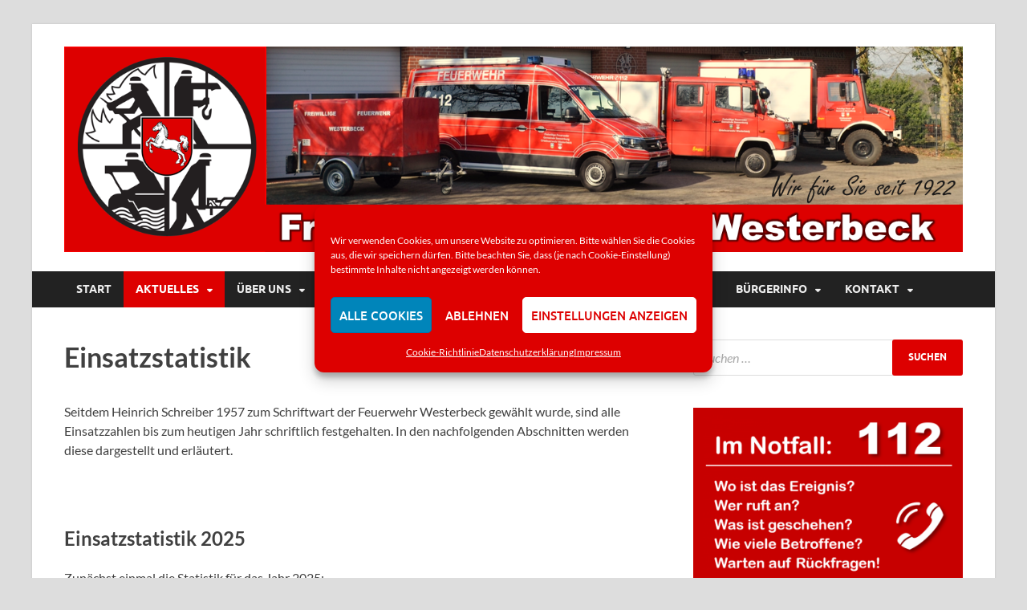

--- FILE ---
content_type: text/html; charset=UTF-8
request_url: https://ff-westerbeck.de/einsatzstatistik
body_size: 24867
content:
<!DOCTYPE html>
<html lang="de">
<head>
<meta charset="UTF-8">
<meta name="viewport" content="width=device-width, initial-scale=1">
<link rel="profile" href="http://gmpg.org/xfn/11">

		    <!-- PVC Template -->
    <script type="text/template" id="pvc-stats-view-template">
    <i class="pvc-stats-icon medium" aria-hidden="true"><svg aria-hidden="true" focusable="false" data-prefix="far" data-icon="chart-bar" role="img" xmlns="http://www.w3.org/2000/svg" viewBox="0 0 512 512" class="svg-inline--fa fa-chart-bar fa-w-16 fa-2x"><path fill="currentColor" d="M396.8 352h22.4c6.4 0 12.8-6.4 12.8-12.8V108.8c0-6.4-6.4-12.8-12.8-12.8h-22.4c-6.4 0-12.8 6.4-12.8 12.8v230.4c0 6.4 6.4 12.8 12.8 12.8zm-192 0h22.4c6.4 0 12.8-6.4 12.8-12.8V140.8c0-6.4-6.4-12.8-12.8-12.8h-22.4c-6.4 0-12.8 6.4-12.8 12.8v198.4c0 6.4 6.4 12.8 12.8 12.8zm96 0h22.4c6.4 0 12.8-6.4 12.8-12.8V204.8c0-6.4-6.4-12.8-12.8-12.8h-22.4c-6.4 0-12.8 6.4-12.8 12.8v134.4c0 6.4 6.4 12.8 12.8 12.8zM496 400H48V80c0-8.84-7.16-16-16-16H16C7.16 64 0 71.16 0 80v336c0 17.67 14.33 32 32 32h464c8.84 0 16-7.16 16-16v-16c0-8.84-7.16-16-16-16zm-387.2-48h22.4c6.4 0 12.8-6.4 12.8-12.8v-70.4c0-6.4-6.4-12.8-12.8-12.8h-22.4c-6.4 0-12.8 6.4-12.8 12.8v70.4c0 6.4 6.4 12.8 12.8 12.8z" class=""></path></svg></i>
	 <%= total_view %> 	<% if ( today_view > 0 ) { %>
		<span class="views_today">,  <%= today_view %> </span>
	<% } %>
	</span>
	</script>
		    <meta name='robots' content='index, follow, max-image-preview:large, max-snippet:-1, max-video-preview:-1' />
	<style>img:is([sizes="auto" i], [sizes^="auto," i]) { contain-intrinsic-size: 3000px 1500px }</style>
	
	<!-- This site is optimized with the Yoast SEO plugin v26.7 - https://yoast.com/wordpress/plugins/seo/ -->
	<title>Einsatzstatistik - Freiwillige Feuerwehr Westerbeck - Wir für Sie seit 1922</title>
	<meta name="description" content="Freiwillige Feuerwehr Westerbeck - Wir für Sie seit 1922" />
	<link rel="canonical" href="https://ff-westerbeck.de/einsatzstatistik" />
	<meta property="og:locale" content="de_DE" />
	<meta property="og:type" content="article" />
	<meta property="og:title" content="Einsatzstatistik - Freiwillige Feuerwehr Westerbeck - Wir für Sie seit 1922" />
	<meta property="og:description" content="Freiwillige Feuerwehr Westerbeck - Wir für Sie seit 1922" />
	<meta property="og:url" content="https://ff-westerbeck.de/einsatzstatistik" />
	<meta property="og:site_name" content="Freiwillige Feuerwehr Westerbeck - Wir für Sie seit 1922" />
	<meta property="article:publisher" content="https://www.facebook.com/FeuerwehrWesterbeck/" />
	<meta property="article:modified_time" content="2026-01-05T20:09:04+00:00" />
	<meta property="og:image" content="https://ff-westerbeck.de/wp-content/uploads/2020/02/20200219_221731.png" />
	<meta property="og:image:width" content="1187" />
	<meta property="og:image:height" content="350" />
	<meta property="og:image:type" content="image/png" />
	<meta name="twitter:label1" content="Geschätzte Lesezeit" />
	<meta name="twitter:data1" content="3 Minuten" />
	<script type="application/ld+json" class="yoast-schema-graph">{"@context":"https://schema.org","@graph":[{"@type":"WebPage","@id":"https://ff-westerbeck.de/einsatzstatistik","url":"https://ff-westerbeck.de/einsatzstatistik","name":"Einsatzstatistik - Freiwillige Feuerwehr Westerbeck - Wir für Sie seit 1922","isPartOf":{"@id":"https://ff-westerbeck.de/#website"},"datePublished":"2021-01-03T22:15:25+00:00","dateModified":"2026-01-05T20:09:04+00:00","description":"Freiwillige Feuerwehr Westerbeck - Wir für Sie seit 1922","breadcrumb":{"@id":"https://ff-westerbeck.de/einsatzstatistik#breadcrumb"},"inLanguage":"de","potentialAction":[{"@type":"ReadAction","target":["https://ff-westerbeck.de/einsatzstatistik"]}]},{"@type":"BreadcrumbList","@id":"https://ff-westerbeck.de/einsatzstatistik#breadcrumb","itemListElement":[{"@type":"ListItem","position":1,"name":"Startseite","item":"https://ff-westerbeck.de/"},{"@type":"ListItem","position":2,"name":"Einsatzstatistik"}]},{"@type":"WebSite","@id":"https://ff-westerbeck.de/#website","url":"https://ff-westerbeck.de/","name":"Freiwillige Feuerwehr Westerbeck - Wir für Sie seit 1922","description":"Homepage der Freiwilligen Feuerwehr Westerbeck: Aktuelles, Veranstaltungen, Einsätze, Unsere Wehr, Jugendfeuerwehr, Mach mit!","publisher":{"@id":"https://ff-westerbeck.de/#organization"},"potentialAction":[{"@type":"SearchAction","target":{"@type":"EntryPoint","urlTemplate":"https://ff-westerbeck.de/?s={search_term_string}"},"query-input":{"@type":"PropertyValueSpecification","valueRequired":true,"valueName":"search_term_string"}}],"inLanguage":"de"},{"@type":"Organization","@id":"https://ff-westerbeck.de/#organization","name":"Freiwillige Feuerwehr Westerbeck","url":"https://ff-westerbeck.de/","logo":{"@type":"ImageObject","inLanguage":"de","@id":"https://ff-westerbeck.de/#/schema/logo/image/","url":"https://ff-westerbeck.de/wp-content/uploads/2019/12/Feuerwehr_Niedersachsen_Signet.png","contentUrl":"https://ff-westerbeck.de/wp-content/uploads/2019/12/Feuerwehr_Niedersachsen_Signet.png","width":998,"height":998,"caption":"Freiwillige Feuerwehr Westerbeck"},"image":{"@id":"https://ff-westerbeck.de/#/schema/logo/image/"},"sameAs":["https://www.facebook.com/FeuerwehrWesterbeck/"]}]}</script>
	<!-- / Yoast SEO plugin. -->


<link rel="alternate" type="application/rss+xml" title="Freiwillige Feuerwehr Westerbeck - Wir für Sie seit 1922 &raquo; Feed" href="https://ff-westerbeck.de/feed" />
<link rel="alternate" type="application/rss+xml" title="Freiwillige Feuerwehr Westerbeck - Wir für Sie seit 1922 &raquo; Kommentar-Feed" href="https://ff-westerbeck.de/comments/feed" />
<link rel='stylesheet' id='wp-block-library-css' href='https://ff-westerbeck.de/wp-includes/css/dist/block-library/style.min.css?ver=6.7.4' type='text/css' media='all' />
<style id='wp-block-library-theme-inline-css' type='text/css'>
.wp-block-audio :where(figcaption){color:#555;font-size:13px;text-align:center}.is-dark-theme .wp-block-audio :where(figcaption){color:#ffffffa6}.wp-block-audio{margin:0 0 1em}.wp-block-code{border:1px solid #ccc;border-radius:4px;font-family:Menlo,Consolas,monaco,monospace;padding:.8em 1em}.wp-block-embed :where(figcaption){color:#555;font-size:13px;text-align:center}.is-dark-theme .wp-block-embed :where(figcaption){color:#ffffffa6}.wp-block-embed{margin:0 0 1em}.blocks-gallery-caption{color:#555;font-size:13px;text-align:center}.is-dark-theme .blocks-gallery-caption{color:#ffffffa6}:root :where(.wp-block-image figcaption){color:#555;font-size:13px;text-align:center}.is-dark-theme :root :where(.wp-block-image figcaption){color:#ffffffa6}.wp-block-image{margin:0 0 1em}.wp-block-pullquote{border-bottom:4px solid;border-top:4px solid;color:currentColor;margin-bottom:1.75em}.wp-block-pullquote cite,.wp-block-pullquote footer,.wp-block-pullquote__citation{color:currentColor;font-size:.8125em;font-style:normal;text-transform:uppercase}.wp-block-quote{border-left:.25em solid;margin:0 0 1.75em;padding-left:1em}.wp-block-quote cite,.wp-block-quote footer{color:currentColor;font-size:.8125em;font-style:normal;position:relative}.wp-block-quote:where(.has-text-align-right){border-left:none;border-right:.25em solid;padding-left:0;padding-right:1em}.wp-block-quote:where(.has-text-align-center){border:none;padding-left:0}.wp-block-quote.is-large,.wp-block-quote.is-style-large,.wp-block-quote:where(.is-style-plain){border:none}.wp-block-search .wp-block-search__label{font-weight:700}.wp-block-search__button{border:1px solid #ccc;padding:.375em .625em}:where(.wp-block-group.has-background){padding:1.25em 2.375em}.wp-block-separator.has-css-opacity{opacity:.4}.wp-block-separator{border:none;border-bottom:2px solid;margin-left:auto;margin-right:auto}.wp-block-separator.has-alpha-channel-opacity{opacity:1}.wp-block-separator:not(.is-style-wide):not(.is-style-dots){width:100px}.wp-block-separator.has-background:not(.is-style-dots){border-bottom:none;height:1px}.wp-block-separator.has-background:not(.is-style-wide):not(.is-style-dots){height:2px}.wp-block-table{margin:0 0 1em}.wp-block-table td,.wp-block-table th{word-break:normal}.wp-block-table :where(figcaption){color:#555;font-size:13px;text-align:center}.is-dark-theme .wp-block-table :where(figcaption){color:#ffffffa6}.wp-block-video :where(figcaption){color:#555;font-size:13px;text-align:center}.is-dark-theme .wp-block-video :where(figcaption){color:#ffffffa6}.wp-block-video{margin:0 0 1em}:root :where(.wp-block-template-part.has-background){margin-bottom:0;margin-top:0;padding:1.25em 2.375em}
</style>
<style id='feedzy-rss-feeds-loop-style-inline-css' type='text/css'>
.wp-block-feedzy-rss-feeds-loop{display:grid;gap:24px;grid-template-columns:repeat(1,1fr)}@media(min-width:782px){.wp-block-feedzy-rss-feeds-loop.feedzy-loop-columns-2,.wp-block-feedzy-rss-feeds-loop.feedzy-loop-columns-3,.wp-block-feedzy-rss-feeds-loop.feedzy-loop-columns-4,.wp-block-feedzy-rss-feeds-loop.feedzy-loop-columns-5{grid-template-columns:repeat(2,1fr)}}@media(min-width:960px){.wp-block-feedzy-rss-feeds-loop.feedzy-loop-columns-2{grid-template-columns:repeat(2,1fr)}.wp-block-feedzy-rss-feeds-loop.feedzy-loop-columns-3{grid-template-columns:repeat(3,1fr)}.wp-block-feedzy-rss-feeds-loop.feedzy-loop-columns-4{grid-template-columns:repeat(4,1fr)}.wp-block-feedzy-rss-feeds-loop.feedzy-loop-columns-5{grid-template-columns:repeat(5,1fr)}}.wp-block-feedzy-rss-feeds-loop .wp-block-image.is-style-rounded img{border-radius:9999px}.wp-block-feedzy-rss-feeds-loop .wp-block-image:has(:is(img:not([src]),img[src=""])){display:none}

</style>
<style id='classic-theme-styles-inline-css' type='text/css'>
/*! This file is auto-generated */
.wp-block-button__link{color:#fff;background-color:#32373c;border-radius:9999px;box-shadow:none;text-decoration:none;padding:calc(.667em + 2px) calc(1.333em + 2px);font-size:1.125em}.wp-block-file__button{background:#32373c;color:#fff;text-decoration:none}
</style>
<style id='global-styles-inline-css' type='text/css'>
:root{--wp--preset--aspect-ratio--square: 1;--wp--preset--aspect-ratio--4-3: 4/3;--wp--preset--aspect-ratio--3-4: 3/4;--wp--preset--aspect-ratio--3-2: 3/2;--wp--preset--aspect-ratio--2-3: 2/3;--wp--preset--aspect-ratio--16-9: 16/9;--wp--preset--aspect-ratio--9-16: 9/16;--wp--preset--color--black: #000000;--wp--preset--color--cyan-bluish-gray: #abb8c3;--wp--preset--color--white: #ffffff;--wp--preset--color--pale-pink: #f78da7;--wp--preset--color--vivid-red: #cf2e2e;--wp--preset--color--luminous-vivid-orange: #ff6900;--wp--preset--color--luminous-vivid-amber: #fcb900;--wp--preset--color--light-green-cyan: #7bdcb5;--wp--preset--color--vivid-green-cyan: #00d084;--wp--preset--color--pale-cyan-blue: #8ed1fc;--wp--preset--color--vivid-cyan-blue: #0693e3;--wp--preset--color--vivid-purple: #9b51e0;--wp--preset--gradient--vivid-cyan-blue-to-vivid-purple: linear-gradient(135deg,rgba(6,147,227,1) 0%,rgb(155,81,224) 100%);--wp--preset--gradient--light-green-cyan-to-vivid-green-cyan: linear-gradient(135deg,rgb(122,220,180) 0%,rgb(0,208,130) 100%);--wp--preset--gradient--luminous-vivid-amber-to-luminous-vivid-orange: linear-gradient(135deg,rgba(252,185,0,1) 0%,rgba(255,105,0,1) 100%);--wp--preset--gradient--luminous-vivid-orange-to-vivid-red: linear-gradient(135deg,rgba(255,105,0,1) 0%,rgb(207,46,46) 100%);--wp--preset--gradient--very-light-gray-to-cyan-bluish-gray: linear-gradient(135deg,rgb(238,238,238) 0%,rgb(169,184,195) 100%);--wp--preset--gradient--cool-to-warm-spectrum: linear-gradient(135deg,rgb(74,234,220) 0%,rgb(151,120,209) 20%,rgb(207,42,186) 40%,rgb(238,44,130) 60%,rgb(251,105,98) 80%,rgb(254,248,76) 100%);--wp--preset--gradient--blush-light-purple: linear-gradient(135deg,rgb(255,206,236) 0%,rgb(152,150,240) 100%);--wp--preset--gradient--blush-bordeaux: linear-gradient(135deg,rgb(254,205,165) 0%,rgb(254,45,45) 50%,rgb(107,0,62) 100%);--wp--preset--gradient--luminous-dusk: linear-gradient(135deg,rgb(255,203,112) 0%,rgb(199,81,192) 50%,rgb(65,88,208) 100%);--wp--preset--gradient--pale-ocean: linear-gradient(135deg,rgb(255,245,203) 0%,rgb(182,227,212) 50%,rgb(51,167,181) 100%);--wp--preset--gradient--electric-grass: linear-gradient(135deg,rgb(202,248,128) 0%,rgb(113,206,126) 100%);--wp--preset--gradient--midnight: linear-gradient(135deg,rgb(2,3,129) 0%,rgb(40,116,252) 100%);--wp--preset--font-size--small: 13px;--wp--preset--font-size--medium: 20px;--wp--preset--font-size--large: 36px;--wp--preset--font-size--x-large: 42px;--wp--preset--spacing--20: 0.44rem;--wp--preset--spacing--30: 0.67rem;--wp--preset--spacing--40: 1rem;--wp--preset--spacing--50: 1.5rem;--wp--preset--spacing--60: 2.25rem;--wp--preset--spacing--70: 3.38rem;--wp--preset--spacing--80: 5.06rem;--wp--preset--shadow--natural: 6px 6px 9px rgba(0, 0, 0, 0.2);--wp--preset--shadow--deep: 12px 12px 50px rgba(0, 0, 0, 0.4);--wp--preset--shadow--sharp: 6px 6px 0px rgba(0, 0, 0, 0.2);--wp--preset--shadow--outlined: 6px 6px 0px -3px rgba(255, 255, 255, 1), 6px 6px rgba(0, 0, 0, 1);--wp--preset--shadow--crisp: 6px 6px 0px rgba(0, 0, 0, 1);}:where(.is-layout-flex){gap: 0.5em;}:where(.is-layout-grid){gap: 0.5em;}body .is-layout-flex{display: flex;}.is-layout-flex{flex-wrap: wrap;align-items: center;}.is-layout-flex > :is(*, div){margin: 0;}body .is-layout-grid{display: grid;}.is-layout-grid > :is(*, div){margin: 0;}:where(.wp-block-columns.is-layout-flex){gap: 2em;}:where(.wp-block-columns.is-layout-grid){gap: 2em;}:where(.wp-block-post-template.is-layout-flex){gap: 1.25em;}:where(.wp-block-post-template.is-layout-grid){gap: 1.25em;}.has-black-color{color: var(--wp--preset--color--black) !important;}.has-cyan-bluish-gray-color{color: var(--wp--preset--color--cyan-bluish-gray) !important;}.has-white-color{color: var(--wp--preset--color--white) !important;}.has-pale-pink-color{color: var(--wp--preset--color--pale-pink) !important;}.has-vivid-red-color{color: var(--wp--preset--color--vivid-red) !important;}.has-luminous-vivid-orange-color{color: var(--wp--preset--color--luminous-vivid-orange) !important;}.has-luminous-vivid-amber-color{color: var(--wp--preset--color--luminous-vivid-amber) !important;}.has-light-green-cyan-color{color: var(--wp--preset--color--light-green-cyan) !important;}.has-vivid-green-cyan-color{color: var(--wp--preset--color--vivid-green-cyan) !important;}.has-pale-cyan-blue-color{color: var(--wp--preset--color--pale-cyan-blue) !important;}.has-vivid-cyan-blue-color{color: var(--wp--preset--color--vivid-cyan-blue) !important;}.has-vivid-purple-color{color: var(--wp--preset--color--vivid-purple) !important;}.has-black-background-color{background-color: var(--wp--preset--color--black) !important;}.has-cyan-bluish-gray-background-color{background-color: var(--wp--preset--color--cyan-bluish-gray) !important;}.has-white-background-color{background-color: var(--wp--preset--color--white) !important;}.has-pale-pink-background-color{background-color: var(--wp--preset--color--pale-pink) !important;}.has-vivid-red-background-color{background-color: var(--wp--preset--color--vivid-red) !important;}.has-luminous-vivid-orange-background-color{background-color: var(--wp--preset--color--luminous-vivid-orange) !important;}.has-luminous-vivid-amber-background-color{background-color: var(--wp--preset--color--luminous-vivid-amber) !important;}.has-light-green-cyan-background-color{background-color: var(--wp--preset--color--light-green-cyan) !important;}.has-vivid-green-cyan-background-color{background-color: var(--wp--preset--color--vivid-green-cyan) !important;}.has-pale-cyan-blue-background-color{background-color: var(--wp--preset--color--pale-cyan-blue) !important;}.has-vivid-cyan-blue-background-color{background-color: var(--wp--preset--color--vivid-cyan-blue) !important;}.has-vivid-purple-background-color{background-color: var(--wp--preset--color--vivid-purple) !important;}.has-black-border-color{border-color: var(--wp--preset--color--black) !important;}.has-cyan-bluish-gray-border-color{border-color: var(--wp--preset--color--cyan-bluish-gray) !important;}.has-white-border-color{border-color: var(--wp--preset--color--white) !important;}.has-pale-pink-border-color{border-color: var(--wp--preset--color--pale-pink) !important;}.has-vivid-red-border-color{border-color: var(--wp--preset--color--vivid-red) !important;}.has-luminous-vivid-orange-border-color{border-color: var(--wp--preset--color--luminous-vivid-orange) !important;}.has-luminous-vivid-amber-border-color{border-color: var(--wp--preset--color--luminous-vivid-amber) !important;}.has-light-green-cyan-border-color{border-color: var(--wp--preset--color--light-green-cyan) !important;}.has-vivid-green-cyan-border-color{border-color: var(--wp--preset--color--vivid-green-cyan) !important;}.has-pale-cyan-blue-border-color{border-color: var(--wp--preset--color--pale-cyan-blue) !important;}.has-vivid-cyan-blue-border-color{border-color: var(--wp--preset--color--vivid-cyan-blue) !important;}.has-vivid-purple-border-color{border-color: var(--wp--preset--color--vivid-purple) !important;}.has-vivid-cyan-blue-to-vivid-purple-gradient-background{background: var(--wp--preset--gradient--vivid-cyan-blue-to-vivid-purple) !important;}.has-light-green-cyan-to-vivid-green-cyan-gradient-background{background: var(--wp--preset--gradient--light-green-cyan-to-vivid-green-cyan) !important;}.has-luminous-vivid-amber-to-luminous-vivid-orange-gradient-background{background: var(--wp--preset--gradient--luminous-vivid-amber-to-luminous-vivid-orange) !important;}.has-luminous-vivid-orange-to-vivid-red-gradient-background{background: var(--wp--preset--gradient--luminous-vivid-orange-to-vivid-red) !important;}.has-very-light-gray-to-cyan-bluish-gray-gradient-background{background: var(--wp--preset--gradient--very-light-gray-to-cyan-bluish-gray) !important;}.has-cool-to-warm-spectrum-gradient-background{background: var(--wp--preset--gradient--cool-to-warm-spectrum) !important;}.has-blush-light-purple-gradient-background{background: var(--wp--preset--gradient--blush-light-purple) !important;}.has-blush-bordeaux-gradient-background{background: var(--wp--preset--gradient--blush-bordeaux) !important;}.has-luminous-dusk-gradient-background{background: var(--wp--preset--gradient--luminous-dusk) !important;}.has-pale-ocean-gradient-background{background: var(--wp--preset--gradient--pale-ocean) !important;}.has-electric-grass-gradient-background{background: var(--wp--preset--gradient--electric-grass) !important;}.has-midnight-gradient-background{background: var(--wp--preset--gradient--midnight) !important;}.has-small-font-size{font-size: var(--wp--preset--font-size--small) !important;}.has-medium-font-size{font-size: var(--wp--preset--font-size--medium) !important;}.has-large-font-size{font-size: var(--wp--preset--font-size--large) !important;}.has-x-large-font-size{font-size: var(--wp--preset--font-size--x-large) !important;}
:where(.wp-block-post-template.is-layout-flex){gap: 1.25em;}:where(.wp-block-post-template.is-layout-grid){gap: 1.25em;}
:where(.wp-block-columns.is-layout-flex){gap: 2em;}:where(.wp-block-columns.is-layout-grid){gap: 2em;}
:root :where(.wp-block-pullquote){font-size: 1.5em;line-height: 1.6;}
</style>
<link rel='stylesheet' id='a3-pvc-style-css' href='https://ff-westerbeck.de/wp-content/plugins/page-views-count/assets/css/style.min.css?ver=2.8.7' type='text/css' media='all' />
<link rel='stylesheet' id='wpsm_team_b-font-awesome-front-css' href='https://ff-westerbeck.de/wp-content/plugins/team-builder/assets/css/font-awesome/css/font-awesome.min.css?ver=6.7.4' type='text/css' media='all' />
<link rel='stylesheet' id='wpsm_team_b_bootstrap-front-css' href='https://ff-westerbeck.de/wp-content/plugins/team-builder/assets/css/bootstrap-front.css?ver=6.7.4' type='text/css' media='all' />
<link rel='stylesheet' id='wpsm_team_b_team-css' href='https://ff-westerbeck.de/wp-content/plugins/team-builder/assets/css/team.css?ver=6.7.4' type='text/css' media='all' />
<link rel='stylesheet' id='wpsm_team_b_owl_carousel_min_css-css' href='https://ff-westerbeck.de/wp-content/plugins/team-builder/assets/css/owl.carousel.min.css?ver=6.7.4' type='text/css' media='all' />
<link rel='stylesheet' id='wpsbc-style-css' href='https://ff-westerbeck.de/wp-content/plugins/wp-simple-booking-calendar/assets/css/style-front-end.min.css?ver=2.0.15' type='text/css' media='all' />
<link rel='stylesheet' id='dashicons-css' href='https://ff-westerbeck.de/wp-includes/css/dashicons.min.css?ver=6.7.4' type='text/css' media='all' />
<link rel='stylesheet' id='cmplz-general-css' href='https://ff-westerbeck.de/wp-content/plugins/complianz-gdpr/assets/css/cookieblocker.min.css?ver=1767730660' type='text/css' media='all' />
<link rel='stylesheet' id='hitmag-fonts-css' href='https://ff-westerbeck.de/wp-content/themes/hitmag/css/fonts.css' type='text/css' media='all' />
<link rel='stylesheet' id='hitmag-font-awesome-css' href='https://ff-westerbeck.de/wp-content/themes/hitmag/css/all.min.css?ver=6.5.1' type='text/css' media='all' />
<link rel='stylesheet' id='hitmag-style-css' href='https://ff-westerbeck.de/wp-content/themes/hitmag/style.css?ver=1.4.4' type='text/css' media='all' />
<link rel='stylesheet' id='jquery-magnific-popup-css' href='https://ff-westerbeck.de/wp-content/themes/hitmag/css/magnific-popup.css?ver=6.7.4' type='text/css' media='all' />
<link rel='stylesheet' id='wpzoom-social-icons-socicon-css' href='https://ff-westerbeck.de/wp-content/plugins/social-icons-widget-by-wpzoom/assets/css/wpzoom-socicon.css?ver=1768811157' type='text/css' media='all' />
<link rel='stylesheet' id='wpzoom-social-icons-genericons-css' href='https://ff-westerbeck.de/wp-content/plugins/social-icons-widget-by-wpzoom/assets/css/genericons.css?ver=1768811157' type='text/css' media='all' />
<link rel='stylesheet' id='wpzoom-social-icons-academicons-css' href='https://ff-westerbeck.de/wp-content/plugins/social-icons-widget-by-wpzoom/assets/css/academicons.min.css?ver=1768811156' type='text/css' media='all' />
<link rel='stylesheet' id='wpzoom-social-icons-font-awesome-3-css' href='https://ff-westerbeck.de/wp-content/plugins/social-icons-widget-by-wpzoom/assets/css/font-awesome-3.min.css?ver=1768811157' type='text/css' media='all' />
<link rel='stylesheet' id='wpzoom-social-icons-styles-css' href='https://ff-westerbeck.de/wp-content/plugins/social-icons-widget-by-wpzoom/assets/css/wpzoom-social-icons-styles.css?ver=1768811157' type='text/css' media='all' />
<link rel='stylesheet' id='font-awesome-css' href='https://ff-westerbeck.de/wp-content/plugins/wetterwarner/resources/font-awesome/css/font-awesome.min.css?ver=1768209913' type='text/css' media='all' />
<link rel='stylesheet' id='style-frontend-css' href='https://ff-westerbeck.de/wp-content/plugins/wetterwarner/css/style-frontend.css?ver=1768209913' type='text/css' media='all' />
<link rel='stylesheet' id='weather-icons-css' href='https://ff-westerbeck.de/wp-content/plugins/wetterwarner/resources/weather-icons/css/weather-icons.min.css?ver=1768209914' type='text/css' media='all' />
<link rel='stylesheet' id='slb_core-css' href='https://ff-westerbeck.de/wp-content/plugins/simple-lightbox/client/css/app.css?ver=2.9.4' type='text/css' media='all' />
<link rel='stylesheet' id='hurrytimer-css' href='https://ff-westerbeck.de/wp-content/uploads/hurrytimer/css/f1e0406c4b088add.css?ver=6.7.4' type='text/css' media='all' />
<link rel='stylesheet' id='a3pvc-css' href='//ff-westerbeck.de/wp-content/uploads/sass/pvc.min.css?ver=1606593974' type='text/css' media='all' />
<link rel='preload' as='font'  id='wpzoom-social-icons-font-academicons-woff2-css' href='https://ff-westerbeck.de/wp-content/plugins/social-icons-widget-by-wpzoom/assets/font/academicons.woff2?v=1.9.2'  type='font/woff2' crossorigin />
<link rel='preload' as='font'  id='wpzoom-social-icons-font-fontawesome-3-woff2-css' href='https://ff-westerbeck.de/wp-content/plugins/social-icons-widget-by-wpzoom/assets/font/fontawesome-webfont.woff2?v=4.7.0'  type='font/woff2' crossorigin />
<link rel='preload' as='font'  id='wpzoom-social-icons-font-genericons-woff-css' href='https://ff-westerbeck.de/wp-content/plugins/social-icons-widget-by-wpzoom/assets/font/Genericons.woff'  type='font/woff' crossorigin />
<link rel='preload' as='font'  id='wpzoom-social-icons-font-socicon-woff2-css' href='https://ff-westerbeck.de/wp-content/plugins/social-icons-widget-by-wpzoom/assets/font/socicon.woff2?v=4.5.4'  type='font/woff2' crossorigin />
<style id='block-visibility-screen-size-styles-inline-css' type='text/css'>
/* Large screens (desktops, 992px and up) */
@media ( min-width: 992px ) {
	.block-visibility-hide-large-screen {
		display: none !important;
	}
}

/* Medium screens (tablets, between 768px and 992px) */
@media ( min-width: 768px ) and ( max-width: 991.98px ) {
	.block-visibility-hide-medium-screen {
		display: none !important;
	}
}

/* Small screens (mobile devices, less than 768px) */
@media ( max-width: 767.98px ) {
	.block-visibility-hide-small-screen {
		display: none !important;
	}
}
</style>
<link rel='stylesheet' id='wpdevelop-bts-css' href='https://ff-westerbeck.de/wp-content/plugins/booking/vendors/_custom/bootstrap-css/css/bootstrap.css?ver=10.14.13' type='text/css' media='all' />
<link rel='stylesheet' id='wpdevelop-bts-theme-css' href='https://ff-westerbeck.de/wp-content/plugins/booking/vendors/_custom/bootstrap-css/css/bootstrap-theme.css?ver=10.14.13' type='text/css' media='all' />
<link rel='stylesheet' id='wpbc-tippy-popover-css' href='https://ff-westerbeck.de/wp-content/plugins/booking/vendors/_custom/tippy.js/themes/wpbc-tippy-popover.css?ver=10.14.13' type='text/css' media='all' />
<link rel='stylesheet' id='wpbc-tippy-times-css' href='https://ff-westerbeck.de/wp-content/plugins/booking/vendors/_custom/tippy.js/themes/wpbc-tippy-times.css?ver=10.14.13' type='text/css' media='all' />
<link rel='stylesheet' id='wpbc-material-design-icons-css' href='https://ff-westerbeck.de/wp-content/plugins/booking/vendors/_custom/material-design-icons/material-design-icons.css?ver=10.14.13' type='text/css' media='all' />
<link rel='stylesheet' id='wpbc-ui-both-css' href='https://ff-westerbeck.de/wp-content/plugins/booking/css/wpbc_ui_both.css?ver=10.14.13' type='text/css' media='all' />
<link rel='stylesheet' id='wpbc-time_picker-css' href='https://ff-westerbeck.de/wp-content/plugins/booking/css/wpbc_time-selector.css?ver=10.14.13' type='text/css' media='all' />
<link rel='stylesheet' id='wpbc-time_picker-skin-css' href='https://ff-westerbeck.de/wp-content/plugins/booking/css/time_picker_skins/orange.css?ver=10.14.13' type='text/css' media='all' />
<link rel='stylesheet' id='wpbc-client-pages-css' href='https://ff-westerbeck.de/wp-content/plugins/booking/css/client.css?ver=10.14.13' type='text/css' media='all' />
<link rel='stylesheet' id='wpbc-all-client-css' href='https://ff-westerbeck.de/wp-content/plugins/booking/_dist/all/_out/wpbc_all_client.css?ver=10.14.13' type='text/css' media='all' />
<link rel='stylesheet' id='wpbc-calendar-css' href='https://ff-westerbeck.de/wp-content/plugins/booking/css/calendar.css?ver=10.14.13' type='text/css' media='all' />
<link rel='stylesheet' id='wpbc-calendar-skin-css' href='https://ff-westerbeck.de/wp-content/plugins/booking/css/skins/traditional-light.css?ver=10.14.13' type='text/css' media='all' />
<link rel='stylesheet' id='wpbc-flex-timeline-css' href='https://ff-westerbeck.de/wp-content/plugins/booking/core/timeline/v2/_out/timeline_v2.1.css?ver=10.14.13' type='text/css' media='all' />
<script data-cfasync="false" type="text/javascript" src="https://ff-westerbeck.de/wp-includes/js/jquery/jquery.min.js?ver=3.7.1" id="jquery-core-js"></script>
<script data-cfasync="false" type="text/javascript" src="https://ff-westerbeck.de/wp-includes/js/jquery/jquery-migrate.min.js?ver=3.4.1" id="jquery-migrate-js"></script>
<script type="text/javascript" src="https://ff-westerbeck.de/wp-includes/js/underscore.min.js?ver=1.13.7" id="underscore-js"></script>
<script type="text/javascript" src="https://ff-westerbeck.de/wp-includes/js/backbone.min.js?ver=1.6.0" id="backbone-js"></script>
<script type="text/javascript" id="a3-pvc-backbone-js-extra">
/* <![CDATA[ */
var pvc_vars = {"rest_api_url":"https:\/\/ff-westerbeck.de\/wp-json\/pvc\/v1","ajax_url":"https:\/\/ff-westerbeck.de\/wp-admin\/admin-ajax.php","security":"5fed99e60c","ajax_load_type":"rest_api"};
/* ]]> */
</script>
<script type="text/javascript" src="https://ff-westerbeck.de/wp-content/plugins/page-views-count/assets/js/pvc.backbone.min.js?ver=2.8.7" id="a3-pvc-backbone-js"></script>
<script type="text/javascript" src="https://ff-westerbeck.de/wp-content/plugins/sticky-menu-or-anything-on-scroll/assets/js/jq-sticky-anything.min.js?ver=2.1.1" id="stickyAnythingLib-js"></script>
<script type="text/javascript" src="https://ff-westerbeck.de/wp-content/plugins/team-builder/assets/js/owl.carousel.min.js?ver=6.7.4" id="wpsm_team_b_owl_carousel_min_js-js"></script>
<link rel="https://api.w.org/" href="https://ff-westerbeck.de/wp-json/" /><link rel="alternate" title="JSON" type="application/json" href="https://ff-westerbeck.de/wp-json/wp/v2/pages/1756" /><link rel="EditURI" type="application/rsd+xml" title="RSD" href="https://ff-westerbeck.de/xmlrpc.php?rsd" />
<meta name="generator" content="WordPress 6.7.4" />
<link rel='shortlink' href='https://ff-westerbeck.de/?p=1756' />
<link rel="alternate" title="oEmbed (JSON)" type="application/json+oembed" href="https://ff-westerbeck.de/wp-json/oembed/1.0/embed?url=https%3A%2F%2Fff-westerbeck.de%2Feinsatzstatistik" />
<link rel="alternate" title="oEmbed (XML)" type="text/xml+oembed" href="https://ff-westerbeck.de/wp-json/oembed/1.0/embed?url=https%3A%2F%2Fff-westerbeck.de%2Feinsatzstatistik&#038;format=xml" />
<style type="text/css">
.feedzy-rss-link-icon:after {
	content: url("https://ff-westerbeck.de/wp-content/plugins/feedzy-rss-feeds/img/external-link.png");
	margin-left: 3px;
}
</style>
		<meta name="generator" content="Redux 4.5.7" />			<style>.cmplz-hidden {
					display: none !important;
				}</style>		<style type="text/css">
			
			button,
			input[type="button"],
			input[type="reset"],
			input[type="submit"] {
				background: #dd0000;
			}

            .th-readmore {
                background: #dd0000;
            }           

            a:hover {
                color: #dd0000;
            } 

            .main-navigation a:hover {
                background-color: #dd0000;
            }

            .main-navigation .current_page_item > a,
            .main-navigation .current-menu-item > a,
            .main-navigation .current_page_ancestor > a,
            .main-navigation .current-menu-ancestor > a {
                background-color: #dd0000;
            }

            #main-nav-button:hover {
                background-color: #dd0000;
            }

            .post-navigation .post-title:hover {
                color: #dd0000;
            }

            .top-navigation a:hover {
                color: #dd0000;
            }

            .top-navigation ul ul a:hover {
                background: #dd0000;
            }

            #top-nav-button:hover {
                color: #dd0000;
            }

            .responsive-mainnav li a:hover,
            .responsive-topnav li a:hover {
                background: #dd0000;
            }

            #hm-search-form .search-form .search-submit {
                background-color: #dd0000;
            }

            .nav-links .current {
                background: #dd0000;
            }

            .is-style-hitmag-widget-title,
            .elementor-widget-container h5,
            .widgettitle,
            .widget-title {
                border-bottom: 2px solid #dd0000;
            }

            .footer-widget-title {
                border-bottom: 2px solid #dd0000;
            }

            .widget-area a:hover {
                color: #dd0000;
            }

            .footer-widget-area .widget a:hover {
                color: #dd0000;
            }

            .site-info a:hover {
                color: #dd0000;
            }

            .wp-block-search .wp-block-search__button,
            .search-form .search-submit {
                background: #dd0000;
            }

            .hmb-entry-title a:hover {
                color: #dd0000;
            }

            .hmb-entry-meta a:hover,
            .hms-meta a:hover {
                color: #dd0000;
            }

            .hms-title a:hover {
                color: #dd0000;
            }

            .hmw-grid-post .post-title a:hover {
                color: #dd0000;
            }

            .footer-widget-area .hmw-grid-post .post-title a:hover,
            .footer-widget-area .hmb-entry-title a:hover,
            .footer-widget-area .hms-title a:hover {
                color: #dd0000;
            }

            .hm-tabs-wdt .ui-state-active {
                border-bottom: 2px solid #dd0000;
            }

            a.hm-viewall {
                background: #dd0000;
            }

            #hitmag-tags a,
            .widget_tag_cloud .tagcloud a {
                background: #dd0000;
            }

            .site-title a {
                color: #dd0000;
            }

            .hitmag-post .entry-title a:hover {
                color: #dd0000;
            }

            .hitmag-post .entry-meta a:hover {
                color: #dd0000;
            }

            .cat-links a {
                color: #dd0000;
            }

            .hitmag-single .entry-meta a:hover {
                color: #dd0000;
            }

            .hitmag-single .author a:hover {
                color: #dd0000;
            }

            .hm-author-content .author-posts-link {
                color: #dd0000;
            }

            .hm-tags-links a:hover {
                background: #dd0000;
            }

            .hm-tagged {
                background: #dd0000;
            }

            .hm-edit-link a.post-edit-link {
                background: #dd0000;
            }

            .arc-page-title {
                border-bottom: 2px solid #dd0000;
            }

            .srch-page-title {
                border-bottom: 2px solid #dd0000;
            }

            .hm-slider-details .cat-links {
                background: #dd0000;
            }

            .hm-rel-post .post-title a:hover {
                color: #dd0000;
            }

            .comment-author a {
                color: #dd0000;
            }

            .comment-metadata a:hover,
            .comment-metadata a:focus,
            .pingback .comment-edit-link:hover,
            .pingback .comment-edit-link:focus {
                color: #dd0000;
            }

            .comment-reply-link:hover,
            .comment-reply-link:focus {
                background: #dd0000;
            }

            .required {
                color: #dd0000;
            }

            blockquote {
                border-left: 3px solid #dd0000;
            }

            .comment-reply-title small a:before {
                color: #dd0000;
            }
            
            .woocommerce ul.products li.product h3:hover,
            .woocommerce-widget-area ul li a:hover,
            .woocommerce-loop-product__title:hover {
                color: #dd0000;
            }

            .woocommerce-product-search input[type="submit"],
            .woocommerce #respond input#submit, 
            .woocommerce a.button, 
            .woocommerce button.button, 
            .woocommerce input.button,
            .woocommerce nav.woocommerce-pagination ul li a:focus,
            .woocommerce nav.woocommerce-pagination ul li a:hover,
            .woocommerce nav.woocommerce-pagination ul li span.current,
            .woocommerce span.onsale,
            .woocommerce-widget-area .widget-title,
            .woocommerce #respond input#submit.alt,
            .woocommerce a.button.alt,
            .woocommerce button.button.alt,
            .woocommerce input.button.alt {
                background: #dd0000;
            }
            
            .wp-block-quote,
            .wp-block-quote:not(.is-large):not(.is-style-large) {
                border-left: 3px solid #dd0000;
            }		</style>
		<style type="text/css">

			.site-title a,
		.site-description {
			position: absolute;
			clip: rect(1px, 1px, 1px, 1px);
		}

	
	</style>
	<link rel="icon" href="https://ff-westerbeck.de/wp-content/uploads/2019/12/cropped-Feuerwehr_Niedersachsen_Signet-32x32.png" sizes="32x32" />
<link rel="icon" href="https://ff-westerbeck.de/wp-content/uploads/2019/12/cropped-Feuerwehr_Niedersachsen_Signet-192x192.png" sizes="192x192" />
<link rel="apple-touch-icon" href="https://ff-westerbeck.de/wp-content/uploads/2019/12/cropped-Feuerwehr_Niedersachsen_Signet-180x180.png" />
<meta name="msapplication-TileImage" content="https://ff-westerbeck.de/wp-content/uploads/2019/12/cropped-Feuerwehr_Niedersachsen_Signet-270x270.png" />
		<style type="text/css" id="wp-custom-css">
				.main-navigation a {padding-left:15px;padding-right:15px;font-size:14px}

@media only screen
and (min-device-width: 834px)
and (max-device-width: 834px)
and (orientation: landscape)
and (-webkit-min-device-pixel-ratio: 2) {
	.main-navigation a {padding:10px!important;font-size:0.825rem;line-height:15px}
}

.hm-logo img {
width:100%;
}

a:active, a:focus, a:link, a:visited { color: #dd0000; }

a:hover {text-decoration: underline;}

.main-navigation a:hover {text-decoration: none;}

.main-navigation a {
	color: #eeeeee;
}

h1.tribe-events-page-title {font-size:2.125rem; text-align:left;
    margin-top: -1px!important;
color: #404040;
font-family: "Lato", sans-serif;pointer-events: none;}

h4.tribe-event-title {
    font-size: 1.0rem;
}

.tribe-events-back {display:none;}

.cameronjonesweb_facebook_page_plugin { 
    text-align: center; 
}

#secondary.widget-area {
    float: right;
    width: 30%;
	  margin-right: 0px;
}
#primary.content-area {
    float: left;
    width: 65%;
}

.site-branding {
        margin-bottom: 0px;
}
	
@media screen and (min-device-width : 320px) 
and (max-device-width : 480px) {
	.hm-logo {margin-left:-7vw;
    width:100vw}
	#secondary.widget-area {
    width: 100%;
}
	#primary.content-area {
    float: left;
    width: 100%;
	}
}

@media screen and (min-device-width : 480px) 
and (max-device-width : 955px) and (orientation:portrait) {
	#secondary.widget-area {
    float:  none;
    width: 55%;
}
		#primary.content-area {
    float: left;
    width: 100%;
	}
}

@media screen and (min-device-width : 480px) 
and (max-device-width : 768px) and (orientation:landscape) {
	#secondary.widget-area {
    float:  right;
    width: 35%;
}
		#primary.content-area {
    float: left;
    width: 60%;
	}
}

.post-edit-link, .wp-image-196, .site-info {display:none}

.post-234.page.type-page.status-publish.hentry header.entry-header h1.entry-title {display:none}

.page-content, .entry-content, .entry-summary {
    margin: 0 0 0;
    -ms-word-wrap: break-word;
    word-wrap: break-word;
}
.arc-page-title {border-bottom:0px;font-size:2.125rem;margin:0 0 1em 0;font-weight:bold!important;text-transform:none;}

.entry-summary {text-align:center}

.entry-title {font-weight:bold!important;}

.widget-title {display: flex;}

.feedzy-rss {margin-left:2%}

.zoom-social_icons-list__item
{
    border: none;
    padding-top: 0;
	  padding-left: 0px;
    margin-left: 10%;
}

.widget.zoom-social-icons-widget {margin-top: -30px;}

.widget.widget_adswscwidget 
{
    border: none;
    padding-top: 0;
	  padding-left: 0px;
    margin-left: 0%;
}

.widget.widget_media_image {
	  text-align: center;
}

/* Termindetails ausblenden */
.tribe-events-list-event-description.tribe-events-content { display : none }

/* Abstand zwischen Terminen reduzieren (erster Eintrag) */
.tribe-events-list .type-tribe_events.tribe-events-first {
    padding-top: 0;
}

/* Abstand zwischen Terminen reduzieren (weitere Einträge) */
.tribe-events-list .type-tribe_events {
    border-bottom: 1px solid #ddd;
    margin: 10px;
    padding: 0em 0;
}




/* Schriftgröße Termintitel in Listenansicht festlegen (Zeilenhöhe) */
.tribe-events-list-event-title {
    font-size: 1.2em;
}
/* Farbe Terminlink in Listenansicht */
a.tribe-event-url {
    color: #dd0000!important;
}

.tribe-events-ical {
    background-color: #aaaaaa!important;
}

#text-6 {color:#555555;padding-top:20%;text-align:center;}

.footer-widget-area {margin-bottom:-50px;}

#media_image-5 {text-align:right;margin-right:-25px}

.wpsbc-legend {
    min-width: 200px;
    max-width: 380px;
}
pre {background: #fff;font-family: "Lato", sans-serif;}
.block_hints .date2approve.block_check_in_out, .block_hints .block_pending, .datepick-inline .date2approve, .block_hints .block_pending a, .datepick-inline .date2approve a {
    color: #5F0000;
    font-weight: 600;
    text-shadow: 0 1px 0 #dd0000;
}
.block_hints .date2approve.block_check_in_out, .block_hints .block_pending, .datepick-inline .date2approve, td.timespartly.check_in_time.check_out_time.check_in_time_date_approved.check_out_time_date2approve div.check-in-div, td.timespartly.check_in_time.check_out_time.check_out_time_date_approved.check_in_time_date2approve div.check-out-div {
    background-color: #C60B0B;
}
h2.tribe-events-widget-events-list__header-title.tribe-common-h6.tribe-common-h--alt {
    border-bottom: 2px solid #dd0000;
    font-size: 1.125rem;
    font-family: "Ubuntu", sans-serif;
    font-weight: bold;
    line-height: 1.3;
    text-transform: uppercase;
    display: inline-block;
    margin-top: 0;
    margin-bottom: 24px;
    display: flex;
}
.rss_image {display:none;}

/*******************************************************************************/

/* P E N D I N G  - BACKGROUND */
.block_hints .date2approve.block_check_in_out, 
.block_hints .block_pending, 
.datepick-inline .date2approve .wpbc-cell-box,
/* Resolve Conflicts with tables in Elementor //FixIn: 10.9.2.2 *
.wpbc_cal_container:not(.wpbc_timeslot_day_bg_as_available) table.wpbc_calendar tr:nth-child(2n) > td.date2approve,
.wpbc_cal_container:not(.wpbc_timeslot_day_bg_as_available) table.wpbc_calendar tr:nth-child(2n+1) > td.date2approve,
 */
/* P E N D I N G  - BACKGROUND for Check In Approved & Check Out Pending ||  Check Out Approved & Check In Pending    Dates     //FixIn: 6.0.1.2  */
td.timespartly.check_in_time.check_out_time.check_in_time_date_approved.check_out_time_date2approve div.check-in-div, 
td.timespartly.check_in_time.check_out_time.check_out_time_date_approved.check_in_time_date2approve div.check-out-div {    
  background-color: #C60B0B;
}
/* P E N D I N G  -  T E X T /including partially booked - timeslots/ */
.block_hints .date2approve.block_check_in_out, 
.block_hints .block_pending, 
.datepick-inline .date2approve .wpbc-cell-box,
.block_hints .block_pending a, 
.datepick-inline .date2approve a {
    color: #5F0000;
    font-weight: 600;
    text-shadow: 0 1px 0 #DD0000;
}
/* CHECK IN and CHECK OUT  Borders for the approved cells - the COLOR have to be the SAME as BACKGROUND of this cell*/
.block_hints .date2approve.block_check_in_out div.check-in-div,                 /* Item  for the LEGEND */
.datepick-inline .date2approve.timespartly.check_in_time div.check-in-div{
    border-right: 1px dotted #C60B0B;
}
.block_hints .date2approve.block_check_in_out div.check-out-div,                /* Item  for the LEGEND */
.datepick-inline .date2approve.timespartly.check_out_time div.check-out-div{
    border-left: 1px dotted #C60B0B;
}
/*******************************************************************************/		</style>
		<style id="kirki-inline-styles"></style></head>

<body class="page-template-default page page-id-1756 wp-custom-logo wp-embed-responsive metaslider-plugin th-right-sidebar">



<div id="page" class="site hitmag-wrapper">
	<a class="skip-link screen-reader-text" href="#content">Skip to content</a>

	
	<header id="masthead" class="site-header" role="banner">

		
		
		<div class="header-main-area ">
			<div class="hm-container">
			<div class="site-branding">
				<div class="site-branding-content">
					<div class="hm-logo">
						<a href="https://ff-westerbeck.de/" class="custom-logo-link" rel="home"><img width="1534" height="350" src="https://ff-westerbeck.de/wp-content/uploads/2022/03/Header4.png" class="custom-logo" alt="Freiwillige Feuerwehr Westerbeck &#8211; Wir für Sie seit 1922" decoding="async" fetchpriority="high" srcset="https://ff-westerbeck.de/wp-content/uploads/2022/03/Header4.png 1534w, https://ff-westerbeck.de/wp-content/uploads/2022/03/Header4-300x68.png 300w, https://ff-westerbeck.de/wp-content/uploads/2022/03/Header4-1024x234.png 1024w, https://ff-westerbeck.de/wp-content/uploads/2022/03/Header4-768x175.png 768w" sizes="(max-width: 1534px) 100vw, 1534px" /></a>					</div><!-- .hm-logo -->

					<div class="hm-site-title">
													<p class="site-title"><a href="https://ff-westerbeck.de/" rel="home">Freiwillige Feuerwehr Westerbeck &#8211; Wir für Sie seit 1922</a></p>
													<p class="site-description">Homepage der Freiwilligen Feuerwehr Westerbeck: Aktuelles, Veranstaltungen, Einsätze, Unsere Wehr, Jugendfeuerwehr, Mach mit!</p>
											</div><!-- .hm-site-title -->
				</div><!-- .site-branding-content -->
			</div><!-- .site-branding -->

			
						</div><!-- .hm-container -->
		</div><!-- .header-main-area -->

		
		<div class="hm-nav-container">
			<nav id="site-navigation" class="main-navigation" role="navigation">
				<div class="hm-container">
					<div class="menu-hauptmenue-container"><ul id="primary-menu" class="menu"><li id="menu-item-10" class="menu-item menu-item-type-custom menu-item-object-custom menu-item-10"><a href="https://ff-westerbeck.de/freiwillige-feuerwehr-westerbeck">Start</a></li>
<li id="menu-item-107" class="menu-item menu-item-type-custom menu-item-object-custom current-menu-ancestor menu-item-has-children menu-item-107"><a href="#">Aktuelles</a>
<ul class="sub-menu">
	<li id="menu-item-851" class="menu-item menu-item-type-taxonomy menu-item-object-category menu-item-851"><a href="https://ff-westerbeck.de/category/beitraege">Aktuelle Themen</a></li>
	<li id="menu-item-2404" class="menu-item menu-item-type-post_type menu-item-object-page menu-item-2404"><a href="https://ff-westerbeck.de/jubilaeum-100-jahre-feuerwehr-westerbeck">Jubiläum 100 Jahre Feuerwehr Westerbeck 2022</a></li>
	<li id="menu-item-639" class="menu-item menu-item-type-custom menu-item-object-custom menu-item-639"><a href="https://ff-westerbeck.de/events/kategorie/ff">Termine FF</a></li>
	<li id="menu-item-188" class="menu-item menu-item-type-custom menu-item-object-custom current-menu-ancestor current-menu-parent menu-item-has-children menu-item-188"><a href="https://ff-westerbeck.de/category/einsaetze">Einsätze</a>
	<ul class="sub-menu">
		<li id="menu-item-3811" class="menu-item menu-item-type-taxonomy menu-item-object-category menu-item-3811"><a href="https://ff-westerbeck.de/category/einsaetze/einsaetze-2026">Einsätze 2026</a></li>
		<li id="menu-item-3525" class="menu-item menu-item-type-taxonomy menu-item-object-category menu-item-3525"><a href="https://ff-westerbeck.de/category/einsaetze/einsaetze-2025">Einsätze 2025</a></li>
		<li id="menu-item-3223" class="menu-item menu-item-type-taxonomy menu-item-object-category menu-item-3223"><a href="https://ff-westerbeck.de/category/einsaetze/einsaetze-2024">Einsätze 2024</a></li>
		<li id="menu-item-3222" class="menu-item menu-item-type-taxonomy menu-item-object-category menu-item-3222"><a href="https://ff-westerbeck.de/category/einsaetze/einsaetze-2023">Einsätze 2023</a></li>
		<li id="menu-item-2372" class="menu-item menu-item-type-taxonomy menu-item-object-category menu-item-2372"><a href="https://ff-westerbeck.de/category/einsaetze/einsaetze-2022">Einsätze 2022</a></li>
		<li id="menu-item-1748" class="menu-item menu-item-type-taxonomy menu-item-object-category menu-item-1748"><a href="https://ff-westerbeck.de/category/einsaetze/einsaetze-2021">Einsätze 2021</a></li>
		<li id="menu-item-1294" class="menu-item menu-item-type-taxonomy menu-item-object-category menu-item-1294"><a href="https://ff-westerbeck.de/category/einsaetze/einsaetze2020">Einsätze 2020</a></li>
		<li id="menu-item-285" class="menu-item menu-item-type-taxonomy menu-item-object-category menu-item-285"><a href="https://ff-westerbeck.de/category/einsaetze/einsaetze2019">Einsätze 2019</a></li>
		<li id="menu-item-1826" class="menu-item menu-item-type-post_type menu-item-object-page current-menu-item page_item page-item-1756 current_page_item menu-item-1826"><a href="https://ff-westerbeck.de/einsatzstatistik" aria-current="page">Einsatzstatistik 1957 bis heute</a></li>
	</ul>
</li>
</ul>
</li>
<li id="menu-item-189" class="menu-item menu-item-type-custom menu-item-object-custom menu-item-has-children menu-item-189"><a href="#">Über uns</a>
<ul class="sub-menu">
	<li id="menu-item-69" class="menu-item menu-item-type-post_type menu-item-object-page menu-item-69"><a href="https://ff-westerbeck.de/unsere-wehr">Unsere Wehr</a></li>
	<li id="menu-item-72" class="menu-item menu-item-type-post_type menu-item-object-page menu-item-72"><a href="https://ff-westerbeck.de/wehrleitung">Wehrleitung</a></li>
	<li id="menu-item-1034" class="menu-item menu-item-type-post_type menu-item-object-page menu-item-1034"><a href="https://ff-westerbeck.de/ehrenmitglieder">Ehrenmitglieder</a></li>
	<li id="menu-item-75" class="menu-item menu-item-type-post_type menu-item-object-page menu-item-75"><a href="https://ff-westerbeck.de/kommando">Kommando</a></li>
	<li id="menu-item-78" class="menu-item menu-item-type-post_type menu-item-object-page menu-item-78"><a href="https://ff-westerbeck.de/einsatzabteilung">Einsatzabteilung</a></li>
	<li id="menu-item-1037" class="menu-item menu-item-type-post_type menu-item-object-page menu-item-1037"><a href="https://ff-westerbeck.de/wettkampfgruppe">Wettkampfgruppe</a></li>
	<li id="menu-item-808" class="menu-item menu-item-type-post_type menu-item-object-page menu-item-808"><a href="https://ff-westerbeck.de/altersabteilung">3. Gruppe/Altersabteilung</a></li>
	<li id="menu-item-816" class="menu-item menu-item-type-post_type menu-item-object-page menu-item-816"><a href="https://ff-westerbeck.de/fahrzeuge">Fahrzeuge</a></li>
	<li id="menu-item-2300" class="menu-item menu-item-type-post_type menu-item-object-page menu-item-2300"><a href="https://ff-westerbeck.de/geraetehaus">Gerätehaus</a></li>
	<li id="menu-item-3168" class="menu-item menu-item-type-custom menu-item-object-custom menu-item-has-children menu-item-3168"><a href="#">Jahreshauptversammlungen</a>
	<ul class="sub-menu">
		<li id="menu-item-3174" class="menu-item menu-item-type-custom menu-item-object-custom menu-item-3174"><a href="https://ff-westerbeck.de/jahreshauptversammlung-2023">2023</a></li>
		<li id="menu-item-3173" class="menu-item menu-item-type-custom menu-item-object-custom menu-item-3173"><a href="https://ff-westerbeck.de/jahreshauptversammlung-2022">2022</a></li>
		<li id="menu-item-3172" class="menu-item menu-item-type-custom menu-item-object-custom menu-item-3172"><a href="https://ff-westerbeck.de/jahreshauptversammlung-2021">2021</a></li>
		<li id="menu-item-3171" class="menu-item menu-item-type-custom menu-item-object-custom menu-item-3171"><a href="https://ff-westerbeck.de/jahreshauptversammlung-2020">2020</a></li>
		<li id="menu-item-3170" class="menu-item menu-item-type-custom menu-item-object-custom menu-item-3170"><a href="https://ff-westerbeck.de/jahreshauptversammlung-2019">2019</a></li>
		<li id="menu-item-3169" class="menu-item menu-item-type-custom menu-item-object-custom menu-item-3169"><a href="https://ff-westerbeck.de/jahreshauptversammlung-2018">2018</a></li>
	</ul>
</li>
</ul>
</li>
<li id="menu-item-2226" class="menu-item menu-item-type-custom menu-item-object-custom menu-item-has-children menu-item-2226"><a href="https://ff-westerbeck.de/jugendfeuerwehr">Jugendfeuerwehr</a>
<ul class="sub-menu">
	<li id="menu-item-2225" class="menu-item menu-item-type-custom menu-item-object-custom menu-item-2225"><a href="https://ff-westerbeck.de/jugendfeuerwehr">Über uns</a></li>
	<li id="menu-item-2224" class="menu-item menu-item-type-custom menu-item-object-custom menu-item-2224"><a href="https://ff-westerbeck.de/events/kategorie/jf">Termine JF</a></li>
</ul>
</li>
<li id="menu-item-3545" class="menu-item menu-item-type-custom menu-item-object-custom menu-item-has-children menu-item-3545"><a href="https://ff-westerbeck.de/die-kinderfeuerwehr-stellt-sich-vor">Kinderfeuerwehr</a>
<ul class="sub-menu">
	<li id="menu-item-3649" class="menu-item menu-item-type-post_type menu-item-object-page menu-item-3649"><a href="https://ff-westerbeck.de/die-kinderfeuerwehr-stellt-sich-vor">Über uns</a></li>
</ul>
</li>
<li id="menu-item-1838" class="menu-item menu-item-type-custom menu-item-object-custom menu-item-has-children menu-item-1838"><a href="#">Downloads</a>
<ul class="sub-menu">
	<li id="menu-item-1973" class="menu-item menu-item-type-post_type menu-item-object-page menu-item-1973"><a href="https://ff-westerbeck.de/dienstplan">Dienstpläne</a></li>
	<li id="menu-item-96" class="menu-item menu-item-type-post_type menu-item-object-page menu-item-96"><a href="https://ff-westerbeck.de/formulare">Formulare</a></li>
</ul>
</li>
<li id="menu-item-187" class="menu-item menu-item-type-custom menu-item-object-custom menu-item-has-children menu-item-187"><a href="#">Bürgerinfo</a>
<ul class="sub-menu">
	<li id="menu-item-99" class="menu-item menu-item-type-post_type menu-item-object-page menu-item-99"><a href="https://ff-westerbeck.de/mach-mit">Mach Mit!</a></li>
	<li id="menu-item-1646" class="menu-item menu-item-type-post_type menu-item-object-page menu-item-1646"><a href="https://ff-westerbeck.de/alarmierung">Alarmierung</a></li>
	<li id="menu-item-498" class="menu-item menu-item-type-post_type menu-item-object-page menu-item-498"><a href="https://ff-westerbeck.de/warnapp-nina">WarnApp Nina</a></li>
	<li id="menu-item-54" class="menu-item menu-item-type-post_type menu-item-object-page menu-item-54"><a href="https://ff-westerbeck.de/notruf">Notruf</a></li>
	<li id="menu-item-2299" class="menu-item menu-item-type-post_type menu-item-object-page menu-item-2299"><a href="https://ff-westerbeck.de/loeschwasserversorgung">Löschwasserversorgung</a></li>
	<li id="menu-item-57" class="menu-item menu-item-type-post_type menu-item-object-page menu-item-57"><a href="https://ff-westerbeck.de/rauchmelder">Rauchmelder</a></li>
	<li id="menu-item-63" class="menu-item menu-item-type-post_type menu-item-object-page menu-item-63"><a href="https://ff-westerbeck.de/rettungsgasse">Rettungsgasse</a></li>
	<li id="menu-item-1041" class="menu-item menu-item-type-post_type menu-item-object-page menu-item-1041"><a href="https://ff-westerbeck.de/grillplatz">Grillplatz</a></li>
</ul>
</li>
<li id="menu-item-33" class="menu-item menu-item-type-post_type menu-item-object-page menu-item-has-children menu-item-33"><a href="https://ff-westerbeck.de/kontakt">Kontakt</a>
<ul class="sub-menu">
	<li id="menu-item-29" class="menu-item menu-item-type-post_type menu-item-object-page menu-item-29"><a href="https://ff-westerbeck.de/impressum">Impressum</a></li>
	<li id="menu-item-494" class="menu-item menu-item-type-post_type menu-item-object-page menu-item-494"><a href="https://ff-westerbeck.de/cookie-richtlinie-eu-2">Cookie-Richtlinie (EU)</a></li>
	<li id="menu-item-30" class="menu-item menu-item-type-post_type menu-item-object-page menu-item-privacy-policy menu-item-30"><a rel="privacy-policy" href="https://ff-westerbeck.de/datenschutzerklaerung">Datenschutzerklärung</a></li>
</ul>
</li>
</ul></div>					
									</div><!-- .hm-container -->
			</nav><!-- #site-navigation -->
			<div class="hm-nwrap">
								<a href="#" class="navbutton" id="main-nav-button">
					<span class="main-nav-btn-lbl">Hauptmenü</span>				</a>
			</div>
			<div class="responsive-mainnav"></div>
		</div><!-- .hm-nav-container -->

		
	</header><!-- #masthead -->

	
	<div id="content" class="site-content">
		<div class="hm-container">
	
	<div id="primary" class="content-area">
		<main id="main" class="site-main" role="main">

			
<article id="post-1756" class="hitmag-page post-1756 page type-page status-publish hentry">

	
	
	<header class="entry-header">
		<h1 class="entry-title">Einsatzstatistik</h1>	</header><!-- .entry-header -->

	
	
	<div class="entry-content">
		
<p>Seitdem Heinrich Schreiber 1957 zum Schriftwart der Feuerwehr Westerbeck gewählt wurde, sind alle Einsatzzahlen bis zum heutigen Jahr schriftlich festgehalten. In den nachfolgenden Abschnitten werden diese dargestellt und erläutert.</p>



<div style="height:37px" aria-hidden="true" class="wp-block-spacer"></div>



<h4 class="wp-block-heading">Einsatzstatistik 2025</h4>



<p>Zunächst einmal die Statistik für das Jahr 2025:</p>



<iframe title="Einsatzstatistik 2025" aria-label="Säulen (gestapelt)" id="datawrapper-chart-UxA9E" src="https://datawrapper.dwcdn.net/UxA9E/3/" scrolling="no" frameborder="0" style="width: 0; min-width: 100% !important; border: none;" height="275" data-external="1"></iframe><script type="text/javascript">!function(){"use strict";window.addEventListener("message",(function(a){if(void 0!==a.data["datawrapper-height"]){var e=document.querySelectorAll("iframe");for(var t in a.data["datawrapper-height"])for(var r=0;r<e.length;r++)if(e[r].contentWindow===a.source){var i=a.data["datawrapper-height"][t]+"px";e[r].style.height=i}}}))}();
</script>



<div style="height:25px" aria-hidden="true" class="wp-block-spacer"></div>



<h4 class="wp-block-heading">Einsatzstatistik 1957 - 2025</h4>



<div style="height:25px" aria-hidden="true" class="wp-block-spacer"></div>



<p>Die Einsatzzahlen haben sich über die Jahre stark erhöht. Von 9 Einsätzen im Jahr 1957 bis hin zu 46 Einsätzen im „Rekordjahr“ 2022.</p>



<iframe title="Einsatzstatistik - Durchschnitt (1957 - 2025)" aria-label="Interactive line chart" id="datawrapper-chart-shw4Y" src="https://datawrapper.dwcdn.net/shw4Y/1/" scrolling="no" frameborder="0" style="width: 0; min-width: 100% !important; border: none;" height="275" data-external="1"></iframe><script type="text/javascript">!function(){"use strict";window.addEventListener("message",(function(a){if(void 0!==a.data["datawrapper-height"]){var e=document.querySelectorAll("iframe");for(var t in a.data["datawrapper-height"])for(var r=0;r<e.length;r++)if(e[r].contentWindow===a.source){var i=a.data["datawrapper-height"][t]+"px";e[r].style.height=i}}}))}();
</script>



<div style="height:28px" aria-hidden="true" class="wp-block-spacer"></div>



<p>Auf&nbsp;einige Jahre,&nbsp;in denen die Einsatzzahlen stark vom&nbsp;Durchschnitt&nbsp;abweichen&nbsp;oder besondere Einsätze die Feuerwehr forderten,&nbsp;wollen wir kurz eingehen:</p>



<figure class="wp-block-table"><table><tbody><tr><td>1960</td><td>Im Protokoll ist lediglich von&nbsp;„Brandeinsätzen, bei denen schnell eingegriffen wurde“, die Rede. Eine genaue Anzahl ist&nbsp;leider schriftlich nicht festgehalten.</td></tr><tr><td>1963</td><td>Erste überlieferte Hilfeleistung: Im Wasserwerk Westerbeck war nicht aufbereitetes Wasser in falsche Behälter geflossen und musste durch die Wehr umgepumpt werden.</td></tr><tr><td>1964</td><td>Brände im Großen Moor&nbsp;halten die Feuerwehr drei Tage in Atem. Für die Wasserversorgung musste eine 2.000 Meter lange Leitung verlegt werden.&nbsp;Die 1963 gegründete Jugendfeuerwehr bewährt sich als Unterstützung.</td></tr><tr><td>1968</td><td>Allein 8 Einsätze verbringen die Brandschützer im Moor. Im Wasserwerk droht ein Maler beim Streichen eines Behälters an giftigen Dämpfen zu ersticken. Gemeinsam mit den Kameraden aus Gifhorn wird der Maler gerettet.</td></tr><tr><td>1975</td><td>Die Waldbrandkatastrophe hält die Feuerwehr auf Trab. Bis heute ein absolutes Rekordjahr hinsichtlich der Brandeinsätze.</td></tr><tr><td>1993</td><td>Erste Einsätze&nbsp;werden durch eine Brandmeldeanlage im ehemaligen Spanplattenwerk ausgelöst. Durch ein Sturmtief&nbsp;laufen&nbsp;viele Keller&nbsp;mit Wasser voll und müssen&nbsp;ausgepumpt werden.</td></tr><tr><td>1995</td><td>Ein heißer Sommer sorgt für viele Brandeinsätze.</td></tr><tr><td>2002</td><td>Ein Brandstifter im Nordkreis sowie die „Jahrhundertflut“ an der Elbe bescheren der Wehr viele Einsätze.</td></tr><tr><td>2003</td><td>Der Brandstifter treibt weiterhin sein Unwesen&nbsp;im Nordkreis.</td></tr><tr><td>2004</td><td>Mehrere Stürme und Unwetter sorgen für eine erhöhte Anzahl an Hilfeleistungseinsätzen.</td></tr><tr><td>2007</td><td>Der Orkan Kyrill sowie starke Regenfälle&nbsp;verlangen der Wehr allerhand ab.</td></tr><tr><td>2009</td><td>Die&nbsp;neue Brandmeldeanlage im Schulzentrum Sassenburg sorgt für&nbsp;zahlreiche&nbsp;Fehlalarme.</td></tr><tr><td>2012</td><td>Die Brandmeldeanlage im neuen Altenheim in Westerbeck wird in Betrieb genommen und löst wiederholt ohne Grund aus.</td></tr><tr><td>2015</td><td>Das Sturmtief Niklas hält die Westerbecker Feuerwehr mehrere Stunden in Atem.</td></tr><tr><td>2016</td><td>Ein LKW, der mit Schweinen beladen war, kippt in der Ortsmitte um.</td></tr><tr><td>2018</td><td>Der „Jahrhundertsommer“ ruft die Wehr zu vielen Wald- und Flächenbränden.</td></tr><tr><td>2019</td><td>Bisheriges Rekordjahr mit 40 Einsätzen. Ein heißer Sommer und diverse Brandmeldeanlagen lassen die Kameraden nicht zur Ruhe kommen.</td></tr><tr><td>2020</td><td>Verschiedene Brandmeldeanlagen in Westerbeck sorgen für viele Einsätze.</td></tr><tr><td>2022</td><td>Neues Recordjahr mit 46 Einsätzen: eine Brandserie in der Sassenburg beschert den Einsatzkräften im Sommer eine Reihe von Flächen-, Wald- und Moorbränden. Der Moorbrand in Neudorf-Platendorf stellt den größten Brandeinsatz im Landkreis Gifhorn seit der Waldbrandkatastrophe 1975 dar. </td></tr></tbody></table></figure>



<p>An dieser Stelle wollen wir die Statistik&nbsp;noch etwas&nbsp;detaillierter darstellen.</p>



<p>In der nachfolgenden Detailansicht ist gut zu erkennen, dass die Anzahl der Hilfeleistungen (z.B. Unfälle, Sturm- und Unwetterschäden) kontinuierlich angestiegen ist. Auch Fehlalarmierung durch ausgelösten Brandmeldeanlagen (BMA) haben zum Anstieg beigetragen. </p>



<p>Hinweis: teilweise sind Alarmierungen durch Brandmeldeanlagen unter dem Stichwort Fehlalarme erfasst. Eine&nbsp;genaue&nbsp;Aufschlüsselung ist leider nicht für alle Jahre möglich.</p>



<div style="height:20px" aria-hidden="true" class="wp-block-spacer"></div>



<iframe title="Einsatzstatistik 1957 - 2025" aria-label="Balken (separat)" id="datawrapper-chart-RWI9H" src="https://datawrapper.dwcdn.net/RWI9H/2/" scrolling="no" frameborder="0" style="width: 0; min-width: 100% !important; border: none;" height="2135" data-external="1"></iframe><script type="text/javascript">!function(){"use strict";window.addEventListener("message",(function(a){if(void 0!==a.data["datawrapper-height"]){var e=document.querySelectorAll("iframe");for(var t in a.data["datawrapper-height"])for(var r=0;r<e.length;r++)if(e[r].contentWindow===a.source){var i=a.data["datawrapper-height"][t]+"px";e[r].style.height=i}}}))}();
</script>



<div style="height:20px" aria-hidden="true" class="wp-block-spacer"></div>



<p>*)   BMA (Brandmeldeanlage)<br>**) Sonstige inkl. Fehlalarme</p>
	</div><!-- .entry-content -->

	
	
	
</article><!-- #post-## -->
		</main><!-- #main -->
	</div><!-- #primary -->


<aside id="secondary" class="widget-area" role="complementary">

	
	<section id="search-4" class="widget widget_search"><form role="search" method="get" class="search-form" action="https://ff-westerbeck.de/">
				<label>
					<span class="screen-reader-text">Suche nach:</span>
					<input type="search" class="search-field" placeholder="Suchen …" value="" name="s" />
				</label>
				<input type="submit" class="search-submit" value="Suchen" />
			</form></section><section id="media_image-2" class="widget widget_media_image"><a href="http://ff-westerbeck.de/notruf"><img width="336" height="224" src="https://ff-westerbeck.de/wp-content/uploads/2020/01/112-768x512.png" class="image wp-image-652  attachment-336x224 size-336x224" alt="" style="max-width: 100%; height: auto;" decoding="async" loading="lazy" srcset="https://ff-westerbeck.de/wp-content/uploads/2020/01/112-768x512.png 768w, https://ff-westerbeck.de/wp-content/uploads/2020/01/112-300x200.png 300w, https://ff-westerbeck.de/wp-content/uploads/2020/01/112.png 899w" sizes="auto, (max-width: 336px) 100vw, 336px" /></a></section><section id="wetterwarner_widget-2" class="widget widget_wetterwarner_widget"><h4 class="widget-title">Wetterwarner</h4>No weather alerts for  Gifhorn</br><br><a href="https://www.wettergefahren.de/index.html" target="_blank" title="Aktuelle Wetterwarnungen für %region%"><img src="https://ff-westerbeck.de/wp-content/plugins/wetterwarner/tmp/warning_map_nib.webp?ver=1768855531" style="border:0" alt="Aktuelle Wetterwarnungen für %region%" width="100%" /></a></section><section id="feedzy_wp_widget-3" class="widget widget_feedzy_wp_widget"><h4 class="widget-title">NINA Warnmeldungen</h4><div class="feedzy-e8030612c5ae84bec931b354956b7012 feedzy-rss-1"><ul>Keine Warnmeldungen</ul> </div></section><section id="media_image-3" class="widget widget_media_image"><a href="https://www.feuerwehr.niedersachsen.de/"><img width="336" height="119" src="https://ff-westerbeck.de/wp-content/uploads/2019/12/ja_banner_155x55-768x273.jpg" class="image wp-image-195  attachment-336x119 size-336x119" alt="" style="max-width: 100%; height: auto;" decoding="async" loading="lazy" srcset="https://ff-westerbeck.de/wp-content/uploads/2019/12/ja_banner_155x55-768x273.jpg 768w, https://ff-westerbeck.de/wp-content/uploads/2019/12/ja_banner_155x55-300x106.jpg 300w, https://ff-westerbeck.de/wp-content/uploads/2019/12/ja_banner_155x55.jpg 879w" sizes="auto, (max-width: 336px) 100vw, 336px" /></a></section>
	
</aside><!-- #secondary -->	</div><!-- .hm-container -->
	</div><!-- #content -->

	
	<footer id="colophon" class="site-footer" role="contentinfo">
		<div class="hm-container">

			
			<div class="footer-widget-area">
				<div class="footer-sidebar" role="complementary">
					<aside id="text-3" class="widget widget_text"><h4 class="footer-widget-title">Hier finden Sie uns</h4>			<div class="textwidget"><p><strong>Adresse:<br />
</strong>Freiwillige Feuerwehr Westerbeck<strong><br />
</strong>Am Hagen 5<br />
38524 Westerbeck</p>
<p>&nbsp;</p>
</div>
		</aside><aside id="custom_html-5" class="widget_text widget widget_custom_html"><div class="textwidget custom-html-widget"><div id="fb-root"></div>
<script async defer crossorigin="anonymous" src="https://connect.facebook.net/de_DE/sdk.js#xfbml=1&version=v9.0" nonce="Sb5uaQgN"></script></div></aside>				</div><!-- .footer-sidebar -->
		
				<div class="footer-sidebar" role="complementary">
					<aside id="text-4" class="widget widget_text"><h4 class="footer-widget-title">Über diese Website</h4>			<div class="textwidget"><p><a href="https://ff-westerbeck.de/kontakt">Kontakt</a><br />
<a href="https://ff-westerbeck.de/impressum">Impressum</a><br />
<a href="https://ff-westerbeck.de/cookie-richtlinie-eu-2">Cookie-Richtlinie</a><br />
<a href="https://ff-westerbeck.de/datenschutzerklaerung">Datenschutzerklärung</a></p>
<p>© 2020 &#8211; 2026<br />
Freiwillige Feuerwehr Westerbeck</p>
</div>
		</aside>				</div><!-- .footer-sidebar -->		

				<div class="footer-sidebar" role="complementary">
					<aside id="text-8" class="widget widget_text"><h4 class="footer-widget-title">Social Media</h4>			<div class="textwidget"></div>
		</aside><aside id="zoom-social-icons-widget-2" class="widget zoom-social-icons-widget">
		
<ul class="zoom-social-icons-list zoom-social-icons-list--with-canvas zoom-social-icons-list--rounded zoom-social-icons-list--align-left">

		
				<li class="zoom-social_icons-list__item">
		<a class="zoom-social_icons-list__link" href="https://www.facebook.com/FeuerwehrWesterbeck" target="_blank" title="Facebook" rel="nofollow noopener noreferrer">
									
			
						<span class="zoom-social_icons-list-span social-icon socicon socicon-facebook" data-hover-rule="background-color" data-hover-color="#000000" style="background-color : #dd0000; font-size: 20px; padding:10px" ></span>
			
						<span class="zoom-social_icons-list__label">Facebook</span>
					</a>
	</li>

	
				<li class="zoom-social_icons-list__item">
		<a class="zoom-social_icons-list__link" href="https://www.instagram.com/feuerwehr.westerbeck/?hl=de" target="_blank" title="Instagram" rel="nofollow noopener noreferrer">
									
			
						<span class="zoom-social_icons-list-span social-icon socicon socicon-instagram" data-hover-rule="background-color" data-hover-color="#000000" style="background-color : #dd0000; font-size: 20px; padding:10px" ></span>
			
						<span class="zoom-social_icons-list__label">Instagram</span>
					</a>
	</li>

	
				<li class="zoom-social_icons-list__item">
		<a class="zoom-social_icons-list__link" href="mailto:info@ff-westerbeck.de" target="_blank" title="E-Mail" rel="nofollow noopener noreferrer">
									
			
						<span class="zoom-social_icons-list-span social-icon socicon socicon-mail" data-hover-rule="background-color" data-hover-color="#000000" style="background-color : #dd0000; font-size: 20px; padding:10px" ></span>
			
						<span class="zoom-social_icons-list__label">E-Mail</span>
					</a>
	</li>

	
				<li class="zoom-social_icons-list__item">
		<a class="zoom-social_icons-list__link" href="https://goo.gl/maps/QZ3nDX8vcw6qDwkNA" target="_blank" title="Anfahrt" rel="nofollow noopener noreferrer">
									
			
						<span class="zoom-social_icons-list-span social-icon fa fa-home" data-hover-rule="background-color" data-hover-color="#463020" style="background-color : #dd0000; font-size: 20px; padding:10px" ></span>
			
						<span class="zoom-social_icons-list__label">Anfahrt</span>
					</a>
	</li>

	
</ul>

		</aside><aside id="text-7" class="widget widget_text"><h4 class="footer-widget-title">ANZAHL BESUCHER</h4>			<div class="textwidget"><div class="pvc_clear"></div><p id="pvc_stats_1756" class="pvc_stats total_only  pvc_load_by_ajax_update" data-element-id="1756" style=""><i class="pvc-stats-icon medium" aria-hidden="true"><svg aria-hidden="true" focusable="false" data-prefix="far" data-icon="chart-bar" role="img" xmlns="http://www.w3.org/2000/svg" viewBox="0 0 512 512" class="svg-inline--fa fa-chart-bar fa-w-16 fa-2x"><path fill="currentColor" d="M396.8 352h22.4c6.4 0 12.8-6.4 12.8-12.8V108.8c0-6.4-6.4-12.8-12.8-12.8h-22.4c-6.4 0-12.8 6.4-12.8 12.8v230.4c0 6.4 6.4 12.8 12.8 12.8zm-192 0h22.4c6.4 0 12.8-6.4 12.8-12.8V140.8c0-6.4-6.4-12.8-12.8-12.8h-22.4c-6.4 0-12.8 6.4-12.8 12.8v198.4c0 6.4 6.4 12.8 12.8 12.8zm96 0h22.4c6.4 0 12.8-6.4 12.8-12.8V204.8c0-6.4-6.4-12.8-12.8-12.8h-22.4c-6.4 0-12.8 6.4-12.8 12.8v134.4c0 6.4 6.4 12.8 12.8 12.8zM496 400H48V80c0-8.84-7.16-16-16-16H16C7.16 64 0 71.16 0 80v336c0 17.67 14.33 32 32 32h464c8.84 0 16-7.16 16-16v-16c0-8.84-7.16-16-16-16zm-387.2-48h22.4c6.4 0 12.8-6.4 12.8-12.8v-70.4c0-6.4-6.4-12.8-12.8-12.8h-22.4c-6.4 0-12.8 6.4-12.8 12.8v70.4c0 6.4 6.4 12.8 12.8 12.8z" class=""></path></svg></i> <img loading="lazy" decoding="async" width="16" height="16" alt="Loading" src="https://ff-westerbeck.de/wp-content/plugins/page-views-count/ajax-loader-2x.gif" border=0 /></p><div class="pvc_clear"></div>
</div>
		</aside><aside id="media_image-5" class="widget widget_media_image"><img width="75" height="27" src="https://ff-westerbeck.de/wp-content/uploads/2020/01/20200111_172227-300x110.png" class="image wp-image-799  attachment-75x27 size-75x27" alt="" style="max-width: 100%; height: auto;" decoding="async" loading="lazy" srcset="https://ff-westerbeck.de/wp-content/uploads/2020/01/20200111_172227-300x110.png 300w, https://ff-westerbeck.de/wp-content/uploads/2020/01/20200111_172227.png 326w" sizes="auto, (max-width: 75px) 100vw, 75px" /></aside>				</div><!-- .footer-sidebar -->			
			</div><!-- .footer-widget-area -->

			
		</div><!-- .hm-container -->

		<div class="site-info">
			<div class="hm-container">
				<div class="site-info-owner">
					Copyright &#169; 2026 <a href="https://ff-westerbeck.de/" title="Freiwillige Feuerwehr Westerbeck - Wir für Sie seit 1922" >Freiwillige Feuerwehr Westerbeck - Wir für Sie seit 1922</a>.				</div>			
				<div class="site-info-designer">
					Powered by <a href="https://wordpress.org" target="_blank" title="WordPress">WordPress</a> and <a href="https://themezhut.com/themes/hitmag/" target="_blank" title="HitMag WordPress Theme">HitMag</a>.				</div>
			</div><!-- .hm-container -->
		</div><!-- .site-info -->
	</footer><!-- #colophon -->

	
</div><!-- #page -->



<!-- Consent Management powered by Complianz | GDPR/CCPA Cookie Consent https://wordpress.org/plugins/complianz-gdpr -->
<div id="cmplz-cookiebanner-container"><div class="cmplz-cookiebanner cmplz-hidden banner-1 center-classic optin cmplz-center cmplz-categories-type-view-preferences" aria-modal="true" data-nosnippet="true" role="dialog" aria-live="polite" aria-labelledby="cmplz-header-1-optin" aria-describedby="cmplz-message-1-optin">
	<div class="cmplz-header">
		<div class="cmplz-logo"></div>
		<div class="cmplz-title" id="cmplz-header-1-optin">Cookie-Zustimmung verwalten</div>
		<div class="cmplz-close" tabindex="0" role="button" aria-label="Dialog schließen">
			<svg aria-hidden="true" focusable="false" data-prefix="fas" data-icon="times" class="svg-inline--fa fa-times fa-w-11" role="img" xmlns="http://www.w3.org/2000/svg" viewBox="0 0 352 512"><path fill="currentColor" d="M242.72 256l100.07-100.07c12.28-12.28 12.28-32.19 0-44.48l-22.24-22.24c-12.28-12.28-32.19-12.28-44.48 0L176 189.28 75.93 89.21c-12.28-12.28-32.19-12.28-44.48 0L9.21 111.45c-12.28 12.28-12.28 32.19 0 44.48L109.28 256 9.21 356.07c-12.28 12.28-12.28 32.19 0 44.48l22.24 22.24c12.28 12.28 32.2 12.28 44.48 0L176 322.72l100.07 100.07c12.28 12.28 32.2 12.28 44.48 0l22.24-22.24c12.28-12.28 12.28-32.19 0-44.48L242.72 256z"></path></svg>
		</div>
	</div>

	<div class="cmplz-divider cmplz-divider-header"></div>
	<div class="cmplz-body">
		<div class="cmplz-message" id="cmplz-message-1-optin">Wir verwenden Cookies, um unsere Website zu optimieren. Bitte wählen Sie die Cookies aus, die wir speichern dürfen. Bitte beachten Sie, dass (je nach Cookie-Einstellung) bestimmte Inhalte nicht angezeigt werden können.</div>
		<!-- categories start -->
		<div class="cmplz-categories">
			<details class="cmplz-category cmplz-functional" >
				<summary>
						<span class="cmplz-category-header">
							<span class="cmplz-category-title">Funktional</span>
							<span class='cmplz-always-active'>
								<span class="cmplz-banner-checkbox">
									<input type="checkbox"
										   id="cmplz-functional-optin"
										   data-category="cmplz_functional"
										   class="cmplz-consent-checkbox cmplz-functional"
										   size="40"
										   value="1"/>
									<label class="cmplz-label" for="cmplz-functional-optin"><span class="screen-reader-text">Funktional</span></label>
								</span>
								Immer aktiv							</span>
							<span class="cmplz-icon cmplz-open">
								<svg xmlns="http://www.w3.org/2000/svg" viewBox="0 0 448 512"  height="18" ><path d="M224 416c-8.188 0-16.38-3.125-22.62-9.375l-192-192c-12.5-12.5-12.5-32.75 0-45.25s32.75-12.5 45.25 0L224 338.8l169.4-169.4c12.5-12.5 32.75-12.5 45.25 0s12.5 32.75 0 45.25l-192 192C240.4 412.9 232.2 416 224 416z"/></svg>
							</span>
						</span>
				</summary>
				<div class="cmplz-description">
					<span class="cmplz-description-functional">Der Zugriff oder die technische Speicherung ist unbedingt für den rechtmäßigen Zweck erforderlich, um die Nutzung eines bestimmten Dienstes zu ermöglichen, der vom Abonnenten oder Nutzer ausdrücklich angefordert wurde, oder für den alleinigen Zweck der Übertragung einer Nachricht über ein elektronisches Kommunikationsnetz.</span>
				</div>
			</details>

			<details class="cmplz-category cmplz-preferences" >
				<summary>
						<span class="cmplz-category-header">
							<span class="cmplz-category-title">Vorlieben</span>
							<span class="cmplz-banner-checkbox">
								<input type="checkbox"
									   id="cmplz-preferences-optin"
									   data-category="cmplz_preferences"
									   class="cmplz-consent-checkbox cmplz-preferences"
									   size="40"
									   value="1"/>
								<label class="cmplz-label" for="cmplz-preferences-optin"><span class="screen-reader-text">Vorlieben</span></label>
							</span>
							<span class="cmplz-icon cmplz-open">
								<svg xmlns="http://www.w3.org/2000/svg" viewBox="0 0 448 512"  height="18" ><path d="M224 416c-8.188 0-16.38-3.125-22.62-9.375l-192-192c-12.5-12.5-12.5-32.75 0-45.25s32.75-12.5 45.25 0L224 338.8l169.4-169.4c12.5-12.5 32.75-12.5 45.25 0s12.5 32.75 0 45.25l-192 192C240.4 412.9 232.2 416 224 416z"/></svg>
							</span>
						</span>
				</summary>
				<div class="cmplz-description">
					<span class="cmplz-description-preferences">Die technische Speicherung oder der Zugriff ist für den rechtmäßigen Zweck der Speicherung von Voreinstellungen erforderlich, die nicht vom Abonnenten oder Nutzer beantragt wurden.</span>
				</div>
			</details>

			<details class="cmplz-category cmplz-statistics" >
				<summary>
						<span class="cmplz-category-header">
							<span class="cmplz-category-title">Statistik</span>
							<span class="cmplz-banner-checkbox">
								<input type="checkbox"
									   id="cmplz-statistics-optin"
									   data-category="cmplz_statistics"
									   class="cmplz-consent-checkbox cmplz-statistics"
									   size="40"
									   value="1"/>
								<label class="cmplz-label" for="cmplz-statistics-optin"><span class="screen-reader-text">Statistik</span></label>
							</span>
							<span class="cmplz-icon cmplz-open">
								<svg xmlns="http://www.w3.org/2000/svg" viewBox="0 0 448 512"  height="18" ><path d="M224 416c-8.188 0-16.38-3.125-22.62-9.375l-192-192c-12.5-12.5-12.5-32.75 0-45.25s32.75-12.5 45.25 0L224 338.8l169.4-169.4c12.5-12.5 32.75-12.5 45.25 0s12.5 32.75 0 45.25l-192 192C240.4 412.9 232.2 416 224 416z"/></svg>
							</span>
						</span>
				</summary>
				<div class="cmplz-description">
					<span class="cmplz-description-statistics">Die technische Speicherung oder der Zugriff, der ausschließlich zu statistischen Zwecken erfolgt.</span>
					<span class="cmplz-description-statistics-anonymous">Die technische Speicherung oder der Zugriff, der ausschließlich zu anonymen statistischen Zwecken verwendet wird. Ohne eine Aufforderung, die freiwillige Zustimmung Ihres Internetdienstanbieters oder zusätzliche Aufzeichnungen von Dritten können die zu diesem Zweck gespeicherten oder abgerufenen Informationen allein in der Regel nicht zu Ihrer Identifizierung verwendet werden.</span>
				</div>
			</details>
			<details class="cmplz-category cmplz-marketing" >
				<summary>
						<span class="cmplz-category-header">
							<span class="cmplz-category-title">Externe Medien</span>
							<span class="cmplz-banner-checkbox">
								<input type="checkbox"
									   id="cmplz-marketing-optin"
									   data-category="cmplz_marketing"
									   class="cmplz-consent-checkbox cmplz-marketing"
									   size="40"
									   value="1"/>
								<label class="cmplz-label" for="cmplz-marketing-optin"><span class="screen-reader-text">Externe Medien</span></label>
							</span>
							<span class="cmplz-icon cmplz-open">
								<svg xmlns="http://www.w3.org/2000/svg" viewBox="0 0 448 512"  height="18" ><path d="M224 416c-8.188 0-16.38-3.125-22.62-9.375l-192-192c-12.5-12.5-12.5-32.75 0-45.25s32.75-12.5 45.25 0L224 338.8l169.4-169.4c12.5-12.5 32.75-12.5 45.25 0s12.5 32.75 0 45.25l-192 192C240.4 412.9 232.2 416 224 416z"/></svg>
							</span>
						</span>
				</summary>
				<div class="cmplz-description">
					<span class="cmplz-description-marketing">Die technische Speicherung oder der Zugriff ist erforderlich, um Nutzerprofile zu erstellen, um Werbung zu versenden oder um den Nutzer auf einer Website oder über mehrere Websites hinweg zu ähnlichen Marketingzwecken zu verfolgen.</span>
				</div>
			</details>
		</div><!-- categories end -->
			</div>

	<div class="cmplz-links cmplz-information">
		<ul>
			<li><a class="cmplz-link cmplz-manage-options cookie-statement" href="#" data-relative_url="#cmplz-manage-consent-container">Optionen verwalten</a></li>
			<li><a class="cmplz-link cmplz-manage-third-parties cookie-statement" href="#" data-relative_url="#cmplz-cookies-overview">Dienste verwalten</a></li>
			<li><a class="cmplz-link cmplz-manage-vendors tcf cookie-statement" href="#" data-relative_url="#cmplz-tcf-wrapper">Verwalten Sie {vendor_count} Lieferanten</a></li>
			<li><a class="cmplz-link cmplz-external cmplz-read-more-purposes tcf" target="_blank" rel="noopener noreferrer nofollow" href="https://cookiedatabase.org/tcf/purposes/" aria-label="Weitere Informationen zu den Zwecken von TCF finden Sie in der Cookie-Datenbank.">Lesen Sie mehr über diese Zwecke</a></li>
		</ul>
			</div>

	<div class="cmplz-divider cmplz-footer"></div>

	<div class="cmplz-buttons">
		<button class="cmplz-btn cmplz-accept">Alle Cookies</button>
		<button class="cmplz-btn cmplz-deny">Ablehnen</button>
		<button class="cmplz-btn cmplz-view-preferences">Einstellungen anzeigen</button>
		<button class="cmplz-btn cmplz-save-preferences">Speichern</button>
		<a class="cmplz-btn cmplz-manage-options tcf cookie-statement" href="#" data-relative_url="#cmplz-manage-consent-container">Einstellungen anzeigen</a>
			</div>

	
	<div class="cmplz-documents cmplz-links">
		<ul>
			<li><a class="cmplz-link cookie-statement" href="#" data-relative_url="">{title}</a></li>
			<li><a class="cmplz-link privacy-statement" href="#" data-relative_url="">{title}</a></li>
			<li><a class="cmplz-link impressum" href="#" data-relative_url="">{title}</a></li>
		</ul>
			</div>
</div>
</div>
					<div id="cmplz-manage-consent" data-nosnippet="true"><button class="cmplz-btn cmplz-hidden cmplz-manage-consent manage-consent-1">Einstellungen</button>

</div><script type="text/javascript" id="stickThis-js-extra">
/* <![CDATA[ */
var sticky_anything_engage = {"element":".hm-nav-container","topspace":"0","minscreenwidth":"1024","maxscreenwidth":"999999","zindex":"99999","legacymode":"","dynamicmode":"","debugmode":"","pushup":"","adminbar":"1"};
/* ]]> */
</script>
<script type="text/javascript" src="https://ff-westerbeck.de/wp-content/plugins/sticky-menu-or-anything-on-scroll/assets/js/stickThis.js?ver=2.1.1" id="stickThis-js"></script>
<script data-cfasync="false" type="text/javascript" src="https://ff-westerbeck.de/wp-includes/js/jquery/ui/core.min.js?ver=1.13.3" id="jquery-ui-core-js"></script>
<script data-cfasync="false" type="text/javascript" src="https://ff-westerbeck.de/wp-includes/js/jquery/ui/datepicker.min.js?ver=1.13.3" id="jquery-ui-datepicker-js"></script>
<script type="text/javascript" id="jquery-ui-datepicker-js-after">
/* <![CDATA[ */
jQuery(function(jQuery){jQuery.datepicker.setDefaults({"closeText":"Schlie\u00dfen","currentText":"Heute","monthNames":["Januar","Februar","M\u00e4rz","April","Mai","Juni","Juli","August","September","Oktober","November","Dezember"],"monthNamesShort":["Jan.","Feb.","M\u00e4rz","Apr.","Mai","Juni","Juli","Aug.","Sep.","Okt.","Nov.","Dez."],"nextText":"Weiter","prevText":"Zur\u00fcck","dayNames":["Sonntag","Montag","Dienstag","Mittwoch","Donnerstag","Freitag","Samstag"],"dayNamesShort":["So.","Mo.","Di.","Mi.","Do.","Fr.","Sa."],"dayNamesMin":["S","M","D","M","D","F","S"],"dateFormat":"d. MM yy","firstDay":1,"isRTL":false});});
/* ]]> */
</script>
<script type="text/javascript" id="wpsbc-script-js-extra">
/* <![CDATA[ */
var wpsbc = {"ajax_url":"https:\/\/ff-westerbeck.de\/wp-admin\/admin-ajax.php"};
/* ]]> */
</script>
<script type="text/javascript" src="https://ff-westerbeck.de/wp-content/plugins/wp-simple-booking-calendar/assets/js/script-front-end.min.js?ver=2.0.15" id="wpsbc-script-js"></script>
<script type="text/javascript" src="https://ff-westerbeck.de/wp-content/themes/hitmag/js/navigation.js?ver=1.4.4" id="hitmag-navigation-js"></script>
<script type="text/javascript" src="https://ff-westerbeck.de/wp-content/themes/hitmag/js/skip-link-focus-fix.js?ver=1.4.4" id="hitmag-skip-link-focus-fix-js"></script>
<script type="text/javascript" src="https://ff-westerbeck.de/wp-content/themes/hitmag/js/scripts.js?ver=1.4.4" id="hitmag-scripts-js"></script>
<script type="text/javascript" src="https://ff-westerbeck.de/wp-content/themes/hitmag/js/jquery.magnific-popup.min.js?ver=6.7.4" id="jquery-magnific-popup-js"></script>
<script type="text/javascript" src="https://ff-westerbeck.de/wp-content/plugins/social-icons-widget-by-wpzoom/assets/js/social-icons-widget-frontend.js?ver=1768811157" id="zoom-social-icons-widget-frontend-js"></script>
<script type="text/javascript" src="https://ff-westerbeck.de/wp-content/plugins/wetterwarner/js/nhpup_1.1.js?ver=1768209913" id="wetterwarner-tooltip-js"></script>
<script type="text/javascript" src="https://ff-westerbeck.de/wp-content/plugins/hurrytimer/assets/js/cookie.min.js?ver=3.14.1" id="hurryt-cookie-js"></script>
<script type="text/javascript" src="https://ff-westerbeck.de/wp-content/plugins/hurrytimer/assets/js/jquery.countdown.min.js?ver=2.2.0" id="hurryt-countdown-js"></script>
<script type="text/javascript" id="hurrytimer-js-extra">
/* <![CDATA[ */
var hurrytimer_ajax_object = {"ajax_url":"https:\/\/ff-westerbeck.de\/wp-admin\/admin-ajax.php","ajax_nonce":"a0142dc055","disable_actions":"","methods":{"COOKIE":1,"IP":2,"USER_SESSION":3},"actionsOptions":{"none":1,"hide":2,"redirect":3,"stockStatus":4,"hideAddToCartButton":5,"displayMessage":6,"expire_coupon":7},"restartOptions":{"none":1,"immediately":2,"afterReload":3,"after_duration":4},"COOKIEPATH":"\/","COOKIE_DOMAIN":"","redirect_no_back":"1","expire_coupon_message":"Coupon \"%s\" has expired."};
/* ]]> */
</script>
<script type="text/javascript" src="https://ff-westerbeck.de/wp-content/plugins/hurrytimer/assets/js/hurrytimer.js?ver=2.14.2" id="hurrytimer-js"></script>
<script type="text/javascript" id="wp-util-js-extra">
/* <![CDATA[ */
var _wpUtilSettings = {"ajax":{"url":"\/wp-admin\/admin-ajax.php"}};
/* ]]> */
</script>
<script type="text/javascript" src="https://ff-westerbeck.de/wp-includes/js/wp-util.min.js?ver=6.7.4" id="wp-util-js"></script>
<script data-cfasync="false" type="text/javascript" id="wpbc_all-js-before">
/* <![CDATA[ */
var wpbc_url_ajax = "https:\/\/ff-westerbeck.de\/wp-admin\/admin-ajax.php";window.wpbc_url_ajax = wpbc_url_ajax;
/* ]]> */
</script>
<script type="text/javascript" src="https://ff-westerbeck.de/wp-content/plugins/booking/_dist/all/_out/wpbc_all.js?ver=10.14.13" id="wpbc_all-js"></script>
<script type="text/javascript" id="wpbc_all-js-after">
/* <![CDATA[ */
(function(){
"use strict";
function wpbc_init__head(){_wpbc.set_other_param( 'locale_active', 'de_DE_formal' ); _wpbc.set_other_param('time_gmt_arr', [2026,1,19,20,46] ); _wpbc.set_other_param('time_local_arr', [2026,1,19,21,46] ); _wpbc.set_other_param( 'today_arr', [2026,1,19,21,46] ); _wpbc.set_other_param( 'availability__unavailable_from_today', '0' ); _wpbc.set_other_param( 'url_plugin', 'https://ff-westerbeck.de/wp-content/plugins/booking' ); _wpbc.set_other_param( 'this_page_booking_hash', ''  ); _wpbc.set_other_param( 'calendars__on_this_page', [] ); _wpbc.set_other_param( 'calendars__first_day', '1' ); _wpbc.set_other_param( 'calendars__max_monthes_in_calendar', '1y' ); _wpbc.set_other_param( 'availability__week_days_unavailable', [999] ); _wpbc.set_other_param( 'calendars__days_select_mode', 'multiple' ); _wpbc.set_other_param( 'calendars__fixed__days_num', 0 ); _wpbc.set_other_param( 'calendars__fixed__week_days__start',   [] ); _wpbc.set_other_param( 'calendars__dynamic__days_min', 0 ); _wpbc.set_other_param( 'calendars__dynamic__days_max', 0 ); _wpbc.set_other_param( 'calendars__dynamic__days_specific',    [] ); _wpbc.set_other_param( 'calendars__dynamic__week_days__start', [] ); _wpbc.set_other_param( 'calendars__days_selection__middle_days_opacity', '0.75' ); _wpbc.set_other_param( 'is_enabled_booking_recurrent_time',  true ); _wpbc.set_other_param( 'is_allow_several_months_on_mobile',  false ); _wpbc.set_other_param( 'is_enabled_change_over',  false ); _wpbc.set_other_param( 'is_enabled_booking_timeslot_picker',  true ); _wpbc.set_other_param( 'update', '10.14.13' ); _wpbc.set_other_param( 'version', 'free' ); _wpbc.set_message( 'message_dates_times_unavailable', "These dates and times in this calendar are already booked or unavailable." ); _wpbc.set_message( 'message_choose_alternative_dates', "Please choose alternative date(s), times, or adjust the number of slots booked." ); _wpbc.set_message( 'message_cannot_save_in_one_resource', "It is not possible to store this sequence of the dates into the one same resource." ); _wpbc.set_message( 'message_check_required', "This field is required" ); _wpbc.set_message( 'message_check_required_for_check_box', "This checkbox must be checked" ); _wpbc.set_message( 'message_check_required_for_radio_box', "At least one option must be selected" ); _wpbc.set_message( 'message_check_email', "Incorrect email address" ); _wpbc.set_message( 'message_check_same_email', "Your emails do not match" ); _wpbc.set_message( 'message_check_no_selected_dates', "Please, select booking date(s) at Calendar." ); _wpbc.set_message( 'message_processing', "Processing" ); _wpbc.set_message( 'message_deleting', "Deleting" ); _wpbc.set_message( 'message_updating', "Updating" ); _wpbc.set_message( 'message_saving', "Saving" ); _wpbc.set_message( 'message_error_check_in_out_time', "Error! Please reset your check-in\/check-out dates above." ); _wpbc.set_message( 'message_error_start_time', "Start Time is invalid. The date or time may be booked, or already in the past! Please choose another date or time." ); _wpbc.set_message( 'message_error_end_time', "End Time is invalid. The date or time may be booked, or already in the past. The End Time may also be earlier that the start time, if only 1 day was selected! Please choose another date or time." ); _wpbc.set_message( 'message_error_range_time', "The time(s) may be booked, or already in the past!" ); _wpbc.set_message( 'message_error_duration_time', "The time(s) may be booked, or already in the past!" ); console.log( '== WPBC VARS 10.14.13 [free] LOADED ==' );}
(function(){
  if (window.__wpbc_boot_done__ === true) return;
  var started = false;
  function run_once(){
    if (started || window.__wpbc_boot_done__ === true) return true;
    started = true;
    try { wpbc_init__head(); window.__wpbc_boot_done__ = true; }
    catch(e){ started = false; try{console.error("WPBC init failed:", e);}catch(_){} }
    return (window.__wpbc_boot_done__ === true);
  }
  function is_ready(){ return !!(window._wpbc && typeof window._wpbc.set_other_param === "function"); }
  if ( is_ready() && run_once() ) return;
  var waited = 0, max_ms = 10000, step = 50;
  var timer = setInterval(function(){
    if ( is_ready() && run_once() ) { clearInterval(timer); return; }
    waited += step;
    if ( waited >= max_ms ) {
      clearInterval(timer);
      // Switch to slow polling (1s) so we still init even without user interaction later.
      var slow = setInterval(function(){ if ( is_ready() && run_once() ) clearInterval(slow); }, 1000);
      try{console.warn("WPBC: _wpbc not detected within " + max_ms + "ms; using slow polling.");}catch(_){}
    }
  }, step);
  var evs = ["wpbc-ready","wpbc:ready","wpbc_ready","wpbcReady"];
  evs.forEach(function(name){
    document.addEventListener(name, function onready(){ if (is_ready() && run_once()) document.removeEventListener(name, onready); });
  });
  if (document.readyState === "loading") {
    document.addEventListener("DOMContentLoaded", function(){ if (is_ready()) run_once(); }, { once:true });
  }
  window.addEventListener("load", function(){ if (is_ready()) run_once(); }, { once:true });
  window.addEventListener("pageshow", function(){ if (is_ready()) run_once(); }, { once:true });
  document.addEventListener("visibilitychange", function(){ if (!document.hidden && is_ready()) run_once(); });
  var ui = ["click","mousemove","touchstart","keydown","scroll"];
  var ui_bailed = false;
  function on_ui(){ if (ui_bailed) return; if (is_ready() && run_once()){ ui_bailed = true; ui.forEach(function(t){ document.removeEventListener(t, on_ui, true); }); } }
  ui.forEach(function(t){ document.addEventListener(t, on_ui, true); });
})();
})();
/* ]]> */
</script>
<script data-cfasync="false" type="text/javascript" src="https://ff-westerbeck.de/wp-content/plugins/booking/vendors/_custom/popper/popper.js?ver=10.14.13" id="wpbc-popper-js"></script>
<script data-cfasync="false" type="text/javascript" src="https://ff-westerbeck.de/wp-content/plugins/booking/vendors/_custom/tippy.js/dist/tippy-bundle.umd.js?ver=10.14.13" id="wpbc-tipcy-js"></script>
<script data-cfasync="false" type="text/javascript" src="https://ff-westerbeck.de/wp-content/plugins/booking/js/datepick/jquery.datepick.wpbc.9.0.js?ver=10.14.13" id="wpbc-datepick-js"></script>
<script data-cfasync="false" type="text/javascript" src="https://ff-westerbeck.de/wp-content/plugins/booking/js/datepick/jquery.datepick-de.js?ver=10.14.13" id="wpbc-datepick-localize-js"></script>
<script data-cfasync="false" type="text/javascript" src="https://ff-westerbeck.de/wp-content/plugins/booking/js/client.js?ver=10.14.13" id="wpbc-main-client-js"></script>
<script data-cfasync="false" type="text/javascript" src="https://ff-westerbeck.de/wp-content/plugins/booking/includes/_capacity/_out/create_booking.js?ver=10.14.13" id="wpbc_capacity-js"></script>
<script data-cfasync="false" type="text/javascript" src="https://ff-westerbeck.de/wp-content/plugins/booking/js/wpbc_times.js?ver=10.14.13" id="wpbc-times-js"></script>
<script data-cfasync="false" type="text/javascript" src="https://ff-westerbeck.de/wp-content/plugins/booking/js/wpbc_time-selector.js?ver=10.14.13" id="wpbc-time-selector-js"></script>
<script data-cfasync="false" type="text/javascript" src="https://ff-westerbeck.de/wp-content/plugins/booking/vendors/imask/dist/imask.js?ver=10.14.13" id="wpbc-imask-js"></script>
<script data-cfasync="false" type="text/javascript" src="https://ff-westerbeck.de/wp-content/plugins/booking/core/timeline/v2/_out/timeline_v2.js?ver=10.14.13" id="wpbc-timeline-flex-js"></script>
<script type="text/javascript" id="cmplz-cookiebanner-js-extra">
/* <![CDATA[ */
var complianz = {"prefix":"cmplz_","user_banner_id":"1","set_cookies":[],"block_ajax_content":"","banner_version":"110","version":"7.4.4.2","store_consent":"","do_not_track_enabled":"1","consenttype":"optin","region":"eu","geoip":"","dismiss_timeout":"","disable_cookiebanner":"","soft_cookiewall":"","dismiss_on_scroll":"","cookie_expiry":"365","url":"https:\/\/ff-westerbeck.de\/wp-json\/complianz\/v1\/","locale":"lang=de&locale=de_DE_formal","set_cookies_on_root":"","cookie_domain":"","current_policy_id":"46","cookie_path":"\/","categories":{"statistics":"Statistiken","marketing":"Marketing"},"tcf_active":"","placeholdertext":"Klicken Sie, um {category} Cookies zu akzeptieren und diesen Inhalt zu aktivieren","css_file":"https:\/\/ff-westerbeck.de\/wp-content\/uploads\/complianz\/css\/banner-{banner_id}-{type}.css?v=110","page_links":{"eu":{"cookie-statement":{"title":"Cookie-Richtlinie ","url":"https:\/\/ff-westerbeck.de\/cookie-richtlinie-eu-2"},"privacy-statement":{"title":"Datenschutzerkl\u00e4rung","url":"https:\/\/ff-westerbeck.de\/datenschutzerklaerung"},"impressum":{"title":"Impressum","url":"https:\/\/ff-westerbeck.de\/impressum"}},"us":{"impressum":{"title":"Impressum","url":"https:\/\/ff-westerbeck.de\/impressum"}},"uk":{"impressum":{"title":"Impressum","url":"https:\/\/ff-westerbeck.de\/impressum"}},"ca":{"impressum":{"title":"Impressum","url":"https:\/\/ff-westerbeck.de\/impressum"}},"au":{"impressum":{"title":"Impressum","url":"https:\/\/ff-westerbeck.de\/impressum"}},"za":{"impressum":{"title":"Impressum","url":"https:\/\/ff-westerbeck.de\/impressum"}},"br":{"impressum":{"title":"Impressum","url":"https:\/\/ff-westerbeck.de\/impressum"}}},"tm_categories":"","forceEnableStats":"","preview":"","clean_cookies":"","aria_label":"Klicken Sie, um {category} Cookies zu akzeptieren und diesen Inhalt zu aktivieren"};
/* ]]> */
</script>
<script defer type="text/javascript" src="https://ff-westerbeck.de/wp-content/plugins/complianz-gdpr/cookiebanner/js/complianz.min.js?ver=1767730662" id="cmplz-cookiebanner-js"></script>
<script type="text/javascript" id="slb_context">/* <![CDATA[ */if ( !!window.jQuery ) {(function($){$(document).ready(function(){if ( !!window.SLB ) { {$.extend(SLB, {"context":["public","user_guest"]});} }})})(jQuery);}/* ]]> */</script>
</body>
</html>

--- FILE ---
content_type: text/html
request_url: https://datawrapper.dwcdn.net/UxA9E/3/
body_size: -32
content:

<html><head>
    <script>window.location.href='https://datawrapper.dwcdn.net/UxA9E/5/'+window.location.search;</script>
    <meta http-equiv="REFRESH" content="0; url=https://datawrapper.dwcdn.net/UxA9E/5/">
</head></html>

--- FILE ---
content_type: text/html
request_url: https://datawrapper.dwcdn.net/shw4Y/1/
body_size: -141
content:

    <html><head>
        <script>window.location.href='https://datawrapper.dwcdn.net/shw4Y/5/'+window.location.search;</script>
        <meta http-equiv="REFRESH" content="0; url=https://datawrapper.dwcdn.net/shw4Y/5/">
    </head></html>

--- FILE ---
content_type: text/html
request_url: https://datawrapper.dwcdn.net/RWI9H/2/
body_size: -144
content:

<html><head>
    <script>window.location.href='https://datawrapper.dwcdn.net/RWI9H/4/'+window.location.search;</script>
    <meta http-equiv="REFRESH" content="0; url=https://datawrapper.dwcdn.net/RWI9H/4/">
</head></html>

--- FILE ---
content_type: text/html
request_url: https://datawrapper.dwcdn.net/UxA9E/5/
body_size: -116
content:

    <html><head>
        <script>window.location.href='https://datawrapper.dwcdn.net/UxA9E/6/'+window.location.search;</script>
        <meta http-equiv="REFRESH" content="0; url=https://datawrapper.dwcdn.net/UxA9E/6/">
    </head></html>

--- FILE ---
content_type: text/html
request_url: https://datawrapper.dwcdn.net/RWI9H/4/
body_size: -143
content:

    <html><head>
        <script>window.location.href='https://datawrapper.dwcdn.net/RWI9H/5/'+window.location.search;</script>
        <meta http-equiv="REFRESH" content="0; url=https://datawrapper.dwcdn.net/RWI9H/5/">
    </head></html>

--- FILE ---
content_type: text/html
request_url: https://datawrapper.dwcdn.net/shw4Y/5/
body_size: 15612
content:
<!DOCTYPE html><html lang="de"><head><meta charset="UTF-8"><meta name="robots" content="noindex, indexifembedded, nofollow"><meta name="viewport" content="width=device-width, initial-scale=1.0"><meta name="color-scheme" content="light dark"><link rel="stylesheet" id="css-light" media="(prefers-color-scheme: light)" href="../../lib/vis/d3-lines.datawrapper.0c324b02.css"><link rel="stylesheet" id="css-dark" media="(prefers-color-scheme: dark)" href="../../lib/vis/d3-lines.datawrapper-dark.0c324b02.css"><style id="svelte-labfc">body,
.web-component-body {margin:0;padding:0;-webkit-text-size-adjust:100%;}body.in-editor,
.web-component-body.in-editor {padding-bottom:10px;}.dw-chart.vis-height-fit {overflow:hidden;}.chart.dir-rtl .dw-chart-body.svelte-labfc {direction:rtl;}.chart.is-dark-mode .hide-in-dark {display:none;}.chart:not(.is-dark-mode) .hide-in-light {display:none;}.chart .sr-only {position:absolute;left:-9999px;height:1px;}.chart.js.svelte-labfc .noscript {display:none;}.chart .hidden,
.chart .hide {display:none;}a img {border:0px;}b,
strong {font-weight:bold;}svg rect {shape-rendering:crispEdges;}.error {background-color:#fbeff2;box-shadow:0 0 0 1px rgba(0, 0, 0, 0.05) inset;margin:2em;}.error p {color:#b63057;font-size:14px;padding:1.25em 1.5em;line-height:1.5;border-color:#cf4870;border-style:solid;border-width:0 0 0 4px;border-radius:4px;}.dw-chart-body-content.svelte-labfc {position:relative;z-index:0;}.dw-chart-body-content.resizing.svelte-labfc {cursor:ns-resize;}.dw-chart-body-content.resizing.svelte-labfc * {user-select:none;pointer-events:none;}</style><style id="svelte-1n0rdos">.is-static.svelte-1n0rdos a {color:unset;pointer-events:none;text-decoration:inherit;}.dir-rtl .outer-container.svelte-1n0rdos {direction:rtl;}.outer-container.svelte-1n0rdos {position:relative;}.container-afterChart.svelte-1n0rdos {position:absolute;pointer-events:none;top:0;left:0;right:0;bottom:0;}</style><style id="svelte-ufw7n3">.embed-code.inline-style.svelte-ufw7n3 {position:relative;}.embed-code.svelte-ufw7n3:not(.inline-style) {position:absolute;bottom:35px;left:8px;box-shadow:0px 4px 10px rgba(0, 0, 0, 0.15);z-index:100;}.embed-code.svelte-ufw7n3 .close:where(.svelte-ufw7n3) {border:0;padding:0;background:none;width:15px;height:15px;right:10px;top:10px;position:absolute;fill:#4f4f4f;cursor:pointer;border-radius:0;}.embed-code.svelte-ufw7n3 .close:where(.svelte-ufw7n3):hover,
    .embed-code.svelte-ufw7n3 .close:where(.svelte-ufw7n3):focus {fill:#111;}.embed-code.svelte-ufw7n3 .button:where(.svelte-ufw7n3) {cursor:pointer;border:1px solid #ccc;border-bottom-color:#b3b3b3;box-shadow:none;border-radius:4px;width:40px;height:30px;box-shadow:0px 1px 2px rgba(0, 0, 0, 0.05),
            inset 0px 1px 0px rgba(255, 255, 255, 0.05);}.embed-code.svelte-ufw7n3 .button:where(.svelte-ufw7n3):hover,
    .embed-code.svelte-ufw7n3 .button:where(.svelte-ufw7n3):active {background-color:#e6e6e6;}.embed-code.svelte-ufw7n3 .button:where(.svelte-ufw7n3):active {box-shadow:inset 0 2px 4px rgba(0, 0, 0, 0.15),
            0 1px 2px rgba(0, 0, 0, 0.05);}.embed-code.svelte-ufw7n3 .button:where(.svelte-ufw7n3) svg:where(.svelte-ufw7n3) {width:20px;height:20px;}.embed-code.svelte-ufw7n3 .button:where(.svelte-ufw7n3) path:where(.svelte-ufw7n3) {fill:#4f4f4f;}.embed-code.svelte-ufw7n3 p:where(.svelte-ufw7n3) {width:calc(100% - 30px);}.embed-code.svelte-ufw7n3 div.actions:where(.svelte-ufw7n3) {display:flex;justify-content:space-between;}input.svelte-ufw7n3 {width:100%;background:#f5f5f5;border:1px solid #dddddd;box-sizing:border-box;border-radius:4px;padding:4px;font-size:inherit;line-height:1;color:#4f4f4f;margin-right:10px;}</style>
<style id="svelte-labfc">body,
.web-component-body {margin:0;padding:0;-webkit-text-size-adjust:100%;}body.in-editor,
.web-component-body.in-editor {padding-bottom:10px;}.dw-chart.vis-height-fit {overflow:hidden;}.chart.dir-rtl .dw-chart-body.svelte-labfc {direction:rtl;}.chart.is-dark-mode .hide-in-dark {display:none;}.chart:not(.is-dark-mode) .hide-in-light {display:none;}.chart .sr-only {position:absolute;left:-9999px;height:1px;}.chart.js.svelte-labfc .noscript {display:none;}.chart .hidden,
.chart .hide {display:none;}a img {border:0px;}b,
strong {font-weight:bold;}svg rect {shape-rendering:crispEdges;}.error {background-color:#fbeff2;box-shadow:0 0 0 1px rgba(0, 0, 0, 0.05) inset;margin:2em;}.error p {color:#b63057;font-size:14px;padding:1.25em 1.5em;line-height:1.5;border-color:#cf4870;border-style:solid;border-width:0 0 0 4px;border-radius:4px;}.dw-chart-body-content.svelte-labfc {position:relative;z-index:0;}.dw-chart-body-content.resizing.svelte-labfc {cursor:ns-resize;}.dw-chart-body-content.resizing.svelte-labfc * {user-select:none;pointer-events:none;}</style><style id="svelte-1n0rdos">.is-static.svelte-1n0rdos a {color:unset;pointer-events:none;text-decoration:inherit;}.dir-rtl .outer-container.svelte-1n0rdos {direction:rtl;}.outer-container.svelte-1n0rdos {position:relative;}.container-afterChart.svelte-1n0rdos {position:absolute;pointer-events:none;top:0;left:0;right:0;bottom:0;}</style><style id="svelte-ufw7n3">.embed-code.inline-style.svelte-ufw7n3 {position:relative;}.embed-code.svelte-ufw7n3:not(.inline-style) {position:absolute;bottom:35px;left:8px;box-shadow:0px 4px 10px rgba(0, 0, 0, 0.15);z-index:100;}.embed-code.svelte-ufw7n3 .close:where(.svelte-ufw7n3) {border:0;padding:0;background:none;width:15px;height:15px;right:10px;top:10px;position:absolute;fill:#4f4f4f;cursor:pointer;border-radius:0;}.embed-code.svelte-ufw7n3 .close:where(.svelte-ufw7n3):hover,
    .embed-code.svelte-ufw7n3 .close:where(.svelte-ufw7n3):focus {fill:#111;}.embed-code.svelte-ufw7n3 .button:where(.svelte-ufw7n3) {cursor:pointer;border:1px solid #ccc;border-bottom-color:#b3b3b3;box-shadow:none;border-radius:4px;width:40px;height:30px;box-shadow:0px 1px 2px rgba(0, 0, 0, 0.05),
            inset 0px 1px 0px rgba(255, 255, 255, 0.05);}.embed-code.svelte-ufw7n3 .button:where(.svelte-ufw7n3):hover,
    .embed-code.svelte-ufw7n3 .button:where(.svelte-ufw7n3):active {background-color:#e6e6e6;}.embed-code.svelte-ufw7n3 .button:where(.svelte-ufw7n3):active {box-shadow:inset 0 2px 4px rgba(0, 0, 0, 0.15),
            0 1px 2px rgba(0, 0, 0, 0.05);}.embed-code.svelte-ufw7n3 .button:where(.svelte-ufw7n3) svg:where(.svelte-ufw7n3) {width:20px;height:20px;}.embed-code.svelte-ufw7n3 .button:where(.svelte-ufw7n3) path:where(.svelte-ufw7n3) {fill:#4f4f4f;}.embed-code.svelte-ufw7n3 p:where(.svelte-ufw7n3) {width:calc(100% - 30px);}.embed-code.svelte-ufw7n3 div.actions:where(.svelte-ufw7n3) {display:flex;justify-content:space-between;}input.svelte-ufw7n3 {width:100%;background:#f5f5f5;border:1px solid #dddddd;box-sizing:border-box;border-radius:4px;padding:4px;font-size:inherit;line-height:1;color:#4f4f4f;margin-right:10px;}</style>
<style id="svelte-labfc">body,
.web-component-body {margin:0;padding:0;-webkit-text-size-adjust:100%;}body.in-editor,
.web-component-body.in-editor {padding-bottom:10px;}.dw-chart.vis-height-fit {overflow:hidden;}.chart.dir-rtl .dw-chart-body.svelte-labfc {direction:rtl;}.chart.is-dark-mode .hide-in-dark {display:none;}.chart:not(.is-dark-mode) .hide-in-light {display:none;}.chart .sr-only {position:absolute;left:-9999px;height:1px;}.chart.js.svelte-labfc .noscript {display:none;}.chart .hidden,
.chart .hide {display:none;}a img {border:0px;}b,
strong {font-weight:bold;}svg rect {shape-rendering:crispEdges;}.error {background-color:#fbeff2;box-shadow:0 0 0 1px rgba(0, 0, 0, 0.05) inset;margin:2em;}.error p {color:#b63057;font-size:14px;padding:1.25em 1.5em;line-height:1.5;border-color:#cf4870;border-style:solid;border-width:0 0 0 4px;border-radius:4px;}.dw-chart-body-content.svelte-labfc {position:relative;z-index:0;}.dw-chart-body-content.resizing.svelte-labfc {cursor:ns-resize;}.dw-chart-body-content.resizing.svelte-labfc * {user-select:none;pointer-events:none;}</style><style id="svelte-1n0rdos">.is-static.svelte-1n0rdos a {color:unset;pointer-events:none;text-decoration:inherit;}.dir-rtl .outer-container.svelte-1n0rdos {direction:rtl;}.outer-container.svelte-1n0rdos {position:relative;}.container-afterChart.svelte-1n0rdos {position:absolute;pointer-events:none;top:0;left:0;right:0;bottom:0;}</style><style id="svelte-ufw7n3">.embed-code.inline-style.svelte-ufw7n3 {position:relative;}.embed-code.svelte-ufw7n3:not(.inline-style) {position:absolute;bottom:35px;left:8px;box-shadow:0px 4px 10px rgba(0, 0, 0, 0.15);z-index:100;}.embed-code.svelte-ufw7n3 .close:where(.svelte-ufw7n3) {border:0;padding:0;background:none;width:15px;height:15px;right:10px;top:10px;position:absolute;fill:#4f4f4f;cursor:pointer;border-radius:0;}.embed-code.svelte-ufw7n3 .close:where(.svelte-ufw7n3):hover,
    .embed-code.svelte-ufw7n3 .close:where(.svelte-ufw7n3):focus {fill:#111;}.embed-code.svelte-ufw7n3 .button:where(.svelte-ufw7n3) {cursor:pointer;border:1px solid #ccc;border-bottom-color:#b3b3b3;box-shadow:none;border-radius:4px;width:40px;height:30px;box-shadow:0px 1px 2px rgba(0, 0, 0, 0.05),
            inset 0px 1px 0px rgba(255, 255, 255, 0.05);}.embed-code.svelte-ufw7n3 .button:where(.svelte-ufw7n3):hover,
    .embed-code.svelte-ufw7n3 .button:where(.svelte-ufw7n3):active {background-color:#e6e6e6;}.embed-code.svelte-ufw7n3 .button:where(.svelte-ufw7n3):active {box-shadow:inset 0 2px 4px rgba(0, 0, 0, 0.15),
            0 1px 2px rgba(0, 0, 0, 0.05);}.embed-code.svelte-ufw7n3 .button:where(.svelte-ufw7n3) svg:where(.svelte-ufw7n3) {width:20px;height:20px;}.embed-code.svelte-ufw7n3 .button:where(.svelte-ufw7n3) path:where(.svelte-ufw7n3) {fill:#4f4f4f;}.embed-code.svelte-ufw7n3 p:where(.svelte-ufw7n3) {width:calc(100% - 30px);}.embed-code.svelte-ufw7n3 div.actions:where(.svelte-ufw7n3) {display:flex;justify-content:space-between;}input.svelte-ufw7n3 {width:100%;background:#f5f5f5;border:1px solid #dddddd;box-sizing:border-box;border-radius:4px;padding:4px;font-size:inherit;line-height:1;color:#4f4f4f;margin-right:10px;}</style>
<meta property="og:type" content="website">
<meta property="og:title" content="Einsatzstatistik - Durchschnitt (1957 - 2025)">
<meta property="og:url" content="https://datawrapper.dwcdn.net/shw4Y/5/">
<meta property="og:description" content="">
<meta name="twitter:title" content="Einsatzstatistik - Durchschnitt (1957 - 2025)">
<meta name="twitter:description" content="">
<meta property="og:image" content="https://datawrapper.dwcdn.net/shw4Y/plain-s.png?v=5">
<meta name="twitter:card" content="summary_large_image">
<meta name="twitter:image" content="https://datawrapper.dwcdn.net/shw4Y/plain-s.png?v=5">
<link rel="alternate" type="application/json+oembed"
  href="https://api.datawrapper.de/v3/oembed?url=https://datawrapper.dwcdn.net/shw4Y/5/&format=json"
  title="oEmbed" /><script>var st = document.createElement('style');
st.innerHTML = '* { opacity: 0 }';
st.setAttribute('id', 'hide-all');
document.head.appendChild(st);
</script></head><body><div class="dw-chart chart vis-height-fixed theme-datawrapper vis-d3-lines" id="__svelte-dw"><!--[--><!----><div class="outer-container svelte-1n0rdos"><!--[--><div class="container container-body datawrapper-wkg7wo"><!--[--><!--]--> <!--[--><div class="container container-bodyTop datawrapper-13fcjr6"><!--[--><!--]--> <!--[!--><!--]--> <!--[--><div class="container container-bodyCenter datawrapper-112zasr"><!--[--><!--]--> <!--[--><!----><!--[!--><!--]--><!----><!--]--><!----> <!--[--><div slot="visBody" id="chart" class="dw-chart-body vis-height-fixed datawrapper-2irvu4 svelte-labfc"><!--[!--><!--]--> <div class="dw-chart-body-content svelte-labfc" aria-hidden="false"><noscript><img style="max-width: 100%" src="../plain.png" aria-hidden="true" alt="fallback image"/> <p style="opacity:0.6;padding:1ex; text-align:center">(Bitte verwenden Sie einen modernen Browser, um die interaktive Version dieser Visualisierung zu sehen)</p></noscript></div></div><!--]--><!----></div><!--]--><!----> <!--[!--><!--]--><!----></div><!--]--><!----> <!--[--><!----><!--[--><div class="container container-footer datawrapper-1glppcz"><!--[--><!--[!--><!--]--><!--[--><!----><!--[--><div class="container container-footerMain datawrapper-1jrvvdx"><!--[--><!--[!--><!--]--><!--[--><!----><!--[--><!----><span class="block-source datawrapper-1nrs9uk "><!--[!--><!--]--><!--[--><span class="caption" aria-hidden="false">Quelle:</span><!--[--> <!--]--><!--]--><!--[!--><!--[!--><span class="source"><!---->FF-Westerbeck<!----></span><!--]--><!--]--><!----><!--[!--><!--]--><!----></span><!----><!--]--><!----><!--]--><!----><!--[--><span class="separator"></span><wbr/><!--]--><!--[--><!----><!--[--><!----><a href="#embed" class="block-embed datawrapper-idivi9 " role="button" aria-expanded="false" aria-haspopup="true" aria-controls="embed-orusck14"><!--[!--><!--]--><!--[--><span class="caption" aria-hidden="false">Einbetten</span><!--[!--><!--]--><!--]--><!----><!--[!--><!--]--><!----></a><!----><!--]--> <!--[!--><!--]--><!----><!--]--><!----><!--[--><span class="separator"></span><wbr/><!--]--><!--[--><!----><!----><span class="block-attribution datawrapper-1nrs9uk "><!--[!--><!--]--><!--[--><span class="caption" aria-hidden="false">Erstellt mit</span><!--[--> <!--]--><!--]--><a href="https://www.datawrapper.de/_/shw4Y" target="_blank" rel="noopener">Datawrapper</a><!----><!--[!--><!--]--><!----></span><!----><!----><!--]--><!----><!--]--> <!----></div><!--]--><!----><!--]--><!----><!--]--> <!----></div><!--]--><!----><!--]--><!----> <!--[--><div class="container-afterChart svelte-1n0rdos"><!--[--><!--]--></div><!--]--><!----></div><!--]--><!----> <!--[!--><!--]--></div><!----> <!--[!--><!--]--> <!--[!--><!--]--><!--]--></div><script>(function() {
  window.__DW_SVELTE_PROPS__ = JSON.parse("{\"chart\":{\"metadata\":{\"data\":{\"changes\":[],\"transpose\":false,\"vertical-header\":true,\"horizontal-header\":true,\"column-format\":{\"X.1\":{\"type\":\"auto\",\"ignore\":true,\"number-append\":\"\",\"number-format\":\"auto\",\"number-divisor\":0,\"number-prepend\":\"\"},\"X.2\":{\"type\":\"auto\",\"ignore\":true,\"number-append\":\"\",\"number-format\":\"auto\",\"number-divisor\":0,\"number-prepend\":\"\"},\"Brand\":{\"type\":\"auto\",\"ignore\":true,\"number-append\":\"\",\"number-format\":\"auto\",\"number-divisor\":0,\"number-prepend\":\"\"},\"2,777777778\":{\"type\":\"auto\",\"ignore\":true,\"number-append\":\"\",\"number-format\":\"auto\",\"number-divisor\":0,\"number-prepend\":\"\"},\"-789,2689103\":{\"type\":\"auto\",\"ignore\":true,\"number-append\":\"\",\"number-format\":\"auto\",\"number-divisor\":0,\"number-prepend\":\"\"},\"0,4059294872\":{\"type\":\"auto\",\"ignore\":true,\"number-append\":\"\",\"number-format\":\"auto\",\"number-divisor\":0,\"number-prepend\":\"\"},\"Hilfeleistung\":{\"type\":\"auto\",\"ignore\":true,\"number-append\":\"\",\"number-format\":\"auto\",\"number-divisor\":0,\"number-prepend\":\"\"},\"Sonstige/Fehlalarme\":{\"type\":\"auto\",\"ignore\":true,\"number-append\":\"\",\"number-format\":\"auto\",\"number-divisor\":0,\"number-prepend\":\"\"},\"5-j\u00E4hriger Durchschnitt\":{\"type\":\"auto\",\"ignore\":true,\"number-append\":\"\",\"number-format\":\"auto\",\"number-divisor\":0,\"number-prepend\":\"\"},\"10-j\u00E4hriger Durchschnitt\":{\"type\":\"auto\",\"ignore\":true,\"number-append\":\"\",\"number-format\":\"auto\",\"number-divisor\":0,\"number-prepend\":\"\"},\"Langj\u00E4hriger Durchschnitt\":{\"type\":\"auto\",\"ignore\":true,\"number-append\":\"\",\"number-format\":\"auto\",\"number-divisor\":0,\"number-prepend\":\"\"}},\"upload-method\":\"google-spreadsheet\",\"google-spreadsheet\":\"https://docs.google.com/spreadsheets/d/1vhYb9XAZSYHzXKSVdOVHMkBQ96Wn6b2usllQUYlJvH8/edit?usp=sharing\",\"google-spreadsheet-src\":\"https://docs.google.com/spreadsheets/d/1vhYb9XAZSYHzXKSVdOVHMkBQ96Wn6b2usllQUYlJvH8/export?format=csv&id=1vhYb9XAZSYHzXKSVdOVHMkBQ96Wn6b2usllQUYlJvH8\"},\"describe\":{\"source-name\":\"FF-Westerbeck\",\"source-url\":\"\",\"intro\":\"\",\"byline\":\"\",\"aria-description\":\"\",\"number-format\":\"-\",\"number-divisor\":0,\"number-append\":\"\",\"number-prepend\":\"\",\"hide-title\":true,\"computed-columns\":[{\"name\":\"Column 1\",\"formula\":\"\"}]},\"visualize\":{\"dark-mode-invert\":true,\"highlighted-series\":[],\"highlighted-values\":[],\"sharing\":{\"enabled\":false,\"auto\":true},\"sort\":{\"by\":\"end\",\"enabled\":false,\"reverse\":false},\"lines\":{\"Trend\":{\"dash\":\"style1\",\"symbols\":{\"on\":\"every\",\"size\":3},\"colorKey\":true,\"directLabel\":false},\"Gesamtanzahl\":{\"symbols\":{\"on\":\"every\",\"size\":3,\"enabled\":true},\"colorKey\":true,\"directLabel\":false}},\"rules\":false,\"thick\":false,\"panels\":{},\"x-grid\":\"ticks\",\"y-grid\":\"on\",\"scale-y\":\"linear\",\"sort-by\":\"Gesamtanzahl\",\"symbols\":{\"on\":\"both\",\"size\":3.5,\"shape\":\"circle\",\"style\":\"fill\",\"enabled\":false,\"opacity\":1,\"onRepeatedLines\":true},\"areaFill\":{\"to\":\"--zero-baseline--\",\"enabled\":false,\"opacity\":0.3,\"useLineColor\":false,\"colorNegative\":\"#E31A1C\",\"useMixedColors\":false},\"category\":\"direct\",\"overlays\":[],\"color-key\":true,\"sort-bars\":false,\"background\":false,\"base-color\":0,\"force-grid\":false,\"grid-lines\":\"show\",\"gridLayout\":\"fixedCount\",\"bar-padding\":60,\"label-space\":30,\"mirror-bars\":false,\"sort-values\":false,\"swap-labels\":false,\"valueLabels\":{\"show\":\"hover\",\"enabled\":true,\"placement\":\"outside\"},\"yAxisLabels\":{\"enabled\":true,\"alignment\":\"left\",\"placement\":\"outside\"},\"block-labels\":false,\"custom-range\":[\"\",\"\"],\"custom-ticks\":\"\",\"grid-lines-x\":{\"type\":\"ticks\",\"enabled\":false},\"label-colors\":false,\"label-margin\":0,\"range-extent\":\"nice\",\"stack-to-100\":false,\"interpolation\":\"monotone-x\",\"reverse-order\":false,\"rotate-labels\":\"auto\",\"show-tooltips\":true,\"tick-position\":\"top\",\"x-grid-format\":\"YYYY\",\"y-grid-format\":\"auto\",\"y-grid-labels\":\"inside\",\"absolute-scale\":false,\"categoryLabels\":{\"enabled\":true,\"position\":\"direct\"},\"chart-type-set\":true,\"color-category\":{\"map\":{\"Trend\":\"#858585\",\"Gesamtanzahl\":7,\"10-j\u00E4hriger Durchschnitt\":\"#5e5e5e\",\"Langj\u00E4hriger Durchschnitt\":3},\"categoryOrder\":[\"Gesamtanzahl\",\"10-j\u00E4hriger Durchschnitt\"],\"categoryLabels\":{}},\"custom-range-x\":[\"\",\"\"],\"custom-range-y\":[\"\",\"\"],\"custom-ticks-x\":\"\",\"custom-ticks-y\":\"\",\"negative-color\":false,\"plotHeightMode\":\"fixed\",\"series-padding\":60,\"show-color-key\":false,\"variate-colors\":false,\"color-by-column\":false,\"connector-lines\":true,\"gridColumnCount\":4,\"group-by-column\":false,\"label-alignment\":\"left\",\"plotHeightFixed\":241,\"plotHeightRatio\":0.5,\"value-label-row\":false,\"colorPanelTitles\":false,\"panelSortIndexes\":{},\"text-annotations\":[],\"tooltip-x-format\":\"ll\",\"y-grid-subdivide\":true,\"custom-area-fills\":[],\"custom-grid-lines\":\"\",\"date-label-format\":\"YYYY\",\"gridRowHeightMode\":\"fixed\",\"range-annotations\":[],\"show-group-labels\":true,\"show-value-labels\":true,\"gridColumnMinWidth\":200,\"gridRowHeightFixed\":140,\"gridRowHeightRatio\":1,\"independent-scales\":false,\"independentYScales\":false,\"space-between-cols\":10,\"value-label-colors\":false,\"value-label-format\":\"0,0.[00]\",\"y-grid-label-align\":\"left\",\"value-labels-format\":\"0,0.[00]\",\"compact-group-labels\":false,\"show-category-labels\":true,\"syncMultipleTooltips\":true,\"xGridLabelAllColumns\":false,\"yGridLabelAllColumns\":false,\"filter-missing-values\":true,\"gridColumnCountMobile\":2,\"tooltip-number-format\":\"0,0.[00]\",\"value-label-alignment\":\"left\",\"value-label-visibility\":\"always\",\"independentYScalesRounded\":true},\"axes\":{\"x\":\"Jahr\",\"bars\":\"Gesamtanzahl\"},\"publish\":{\"embed-width\":600,\"embed-height\":329,\"blocks\":{\"logo\":{\"enabled\":false},\"embed\":true,\"download-pdf\":false,\"download-svg\":false,\"get-the-data\":false,\"download-image\":false},\"export-pdf\":{},\"embed-codes\":{\"embed-method-responsive\":\"<iframe title=\\\"Einsatzstatistik - Durchschnitt (1957 - 2025)\\\" aria-label=\\\"Liniendiagramm\\\" id=\\\"datawrapper-chart-shw4Y\\\" src=\\\"https://datawrapper.dwcdn.net/shw4Y/5/\\\" scrolling=\\\"no\\\" frameborder=\\\"0\\\" style=\\\"width: 0; min-width: 100% !important; border: none;\\\" height=\\\"329\\\" data-external=\\\"1\\\"></iframe><script type=\\\"text/javascript\\\">window.addEventListener(\\\"message\\\",function(a){if(void 0!==a.data[\\\"datawrapper-height\\\"]){var e=document.querySelectorAll(\\\"iframe\\\");for(var t in a.data[\\\"datawrapper-height\\\"])for(var r,i=0;r=e[i];i++)if(r.contentWindow===a.source){var d=a.data[\\\"datawrapper-height\\\"][t]+\\\"px\\\";r.style.height=d}}});<\/script>\",\"embed-method-iframe\":\"<iframe title=\\\"Einsatzstatistik - Durchschnitt (1957 - 2025)\\\" aria-label=\\\"Liniendiagramm\\\" id=\\\"datawrapper-chart-shw4Y\\\" src=\\\"https://datawrapper.dwcdn.net/shw4Y/5/\\\" scrolling=\\\"no\\\" frameborder=\\\"0\\\" style=\\\"border: none;\\\" width=\\\"600\\\" height=\\\"329\\\" data-external=\\\"1\\\"></iframe>\",\"embed-method-web-component\":\"<div style=\\\"min-height:329px\\\" id=\\\"datawrapper-vis-shw4Y\\\"><script type=\\\"text/javascript\\\" defer src=\\\"https://datawrapper.dwcdn.net/shw4Y/embed.js\\\" charset=\\\"utf-8\\\" data-target=\\\"#datawrapper-vis-shw4Y\\\"><\/script><noscript><img src=\\\"https://datawrapper.dwcdn.net/shw4Y/full.png\\\" alt=\\\"Liniendiagramm\\\" /></noscript></div>\"},\"autoDarkMode\":false,\"chart-height\":295,\"force-attribution\":false},\"annotate\":{\"notes\":\"\"},\"custom\":{}},\"title\":\"Einsatzstatistik - Durchschnitt (1957 - 2025)\",\"readonlyKeys\":[],\"publicId\":\"shw4Y\",\"language\":\"de-DE\",\"theme\":\"datawrapper\",\"id\":\"shw4Y\",\"type\":\"d3-lines\",\"lastEditStep\":5,\"publishedAt\":\"2025-01-05T20:34:28.000Z\",\"publicUrl\":\"https://datawrapper.dwcdn.net/shw4Y/5/\",\"publicVersion\":5,\"forkable\":false,\"isFork\":false,\"externalData\":\"\",\"createdAt\":\"2024-01-08T09:38:51.000Z\",\"lastModifiedAt\":\"2026-01-05T20:32:07.000Z\",\"forkedFrom\":\"XK2Yj\",\"organizationId\":null,\"authorId\":265774,\"folderId\":43927,\"workspace\":\"adNfPgNVQQ\"},\"visualization\":{\"ariaLabel\":\"d3-lines / aria-title\",\"axes\":{\"x\":{\"accepts\":[\"text\",\"date\",\"number\"]},\"y\":{\"accepts\":[\"number\"],\"multiple\":true,\"greedy\":true}},\"controls\":{\"migrate\":\"/lib/plugins/visualizations/static/d3-lines-migrate.js\",\"views\":{\"Refine\":\"lines/refineControls\",\"Annotate\":\"lines/annotateControls\"}},\"defaultMetadata\":{\"custom-range-x\":[\"\",\"\"],\"custom-ticks-x\":\"\",\"x-grid-format\":\"auto\",\"x-grid\":\"off\",\"scale-y\":\"linear\",\"y-grid-subdivide\":true,\"custom-range-y\":[\"\",\"\"],\"custom-ticks-y\":\"\",\"y-grid-format\":\"auto\",\"y-grid\":\"on\",\"y-grid-labels\":\"auto\",\"y-grid-label-align\":\"left\",\"base-color\":0,\"lines\":{},\"interpolation\":\"linear\",\"connector-lines\":true,\"label-colors\":false,\"label-margin\":0,\"show-tooltips\":true,\"tooltip-x-format\":null,\"tooltip-number-format\":null,\"custom-area-fills\":[],\"value-labels-format\":null,\"value-label-colors\":true,\"text-annotations\":[],\"range-annotations\":[],\"plotHeightFixed\":300,\"plotHeightRatio\":0.5,\"plotHeightMode\":\"fixed\",\"color-category\":{\"map\":{}}},\"dependencies\":{\"jquery\":false,\"dayjs\":true,\"numeral\":true},\"height\":\"fixed\",\"icon\":\"<svg xmlns=\\\"http://www.w3.org/2000/svg\\\" width=\\\"30\\\" height=\\\"30\\\" viewBox=\\\"0 0 30 30\\\">\\n  <path fill=\\\"#556367\\\" fill-opacity=\\\".2\\\" d=\\\"M2 27a1 1 0 0 1 1-1h24a1 1 0 1 1 0 2H3a1 1 0 0 1-1-1Z\\\"/>\\n  <path fill=\\\"#92CADC\\\" d=\\\"M4.5 14c0 .085-.007.168-.02.249l6.602 8.253c.094.005.185.019.273.04l6.157-4.233a1.5 1.5 0 0 1 2.771-.586l5.802 1.088a1.5 1.5 0 1 1-.369 1.966l-5.801-1.088a1.493 1.493 0 0 1-1.27.269l-6.157 4.233a1.5 1.5 0 1 1-2.967-.44l-6.603-8.253A1.5 1.5 0 1 1 4.5 14Z\\\"/>\\n  <path fill=\\\"#1D81A2\\\" d=\\\"M27.118 4.495a1.5 1.5 0 1 0-1.591-1.211l-6.645 8.72c-.18.014-.35.06-.506.132l-5.95-2.604a1.5 1.5 0 0 0-2.911.68L2.955 18a1.5 1.5 0 1 0 1.53 1.288l6.56-7.79c.206-.006.402-.053.579-.135l5.95 2.604a1.5 1.5 0 0 0 2.9-.752l6.644-8.72Z\\\"/>\\n</svg>\\n\",\"id\":\"d3-lines\",\"libraries\":[],\"namespace\":\"chart\",\"order\":30,\"supportsFitHeight\":true,\"title\":\"d3-lines / title\",\"workflow\":\"chart\",\"__visHash\":\"cba05e5b\",\"__plugin\":\"visualizations\",\"__styleHash\":\"99914b93\",\"requiresEntitlement\":false,\"beta\":false,\"script\":\"/home/ubuntu/code/plugins/visualizations/static/d3-lines.js\",\"less\":\"/home/ubuntu/code/plugins/visualizations/src/d3-lines/less/d3-lines.less\",\"hash\":\"cba05e5b\",\"dwJsHash\":\"9d653ba5\"},\"theme\":{\"id\":\"datawrapper\",\"title\":\"Datawrapper\",\"data\":{\"vis\":{\"base\":{\"grid\":{\"general\":{\"baseLine\":{\"aboveChart\":true},\"tickLines\":{\"aboveChart\":true},\"tickLabels\":{\"units\":\"first\",\"aboveChart\":true}}},\"format\":{\"minusCharacter\":\"\u2212\",\"plusMinusCharacter\":\"\u00B1\"},\"tooltip\":{\"box\":{\"gap\":0,\"body\":{\"padding\":\"8px\"},\"header\":{\"padding\":\"4px\",\"textAlign\":\"center\",\"background\":\"rgba(0,0,0,0.05)\",\"margin\":\"4px 4px 0px 4px\",\"borderRadius\":\"2px\"},\"padding\":\"0px\",\"blurBackground\":{\"amount\":8,\"opacity\":0.85}}},\"annotations\":{\"line\":{\"color\":\"#888\",\"opacity\":0.5},\"range\":{\"color\":\"#888\",\"opacity\":0.1}},\"panels\":{\"title\":{\"fontSize\":13}}},\"d3-maps-core\":{\"places\":{\"capital\":{\"label\":{\"fontStyle\":\"normal\",\"fontWeight\":{\"normal\":700}}},\"general\":{\"label\":{\"color\":{\"normal\":\"#ffffff\",\"inverted\":\"#525252\"},\"buffer\":{\"color\":{\"normal\":\"#323232\",\"inverted\":\"#ffffff\"}},\"fontStyle\":\"normal\",\"fontWeight\":{\"normal\":400}},\"symbol\":{\"fill\":{\"normal\":\"#ffffff\",\"inverted\":\"#525252\"},\"stroke\":{\"normal\":\"#323232\",\"inverted\":\"#ffffff\"}}}}},\"tables\":{\"fontWeight\":400},\"d3-pies\":{\"labels\":{\"group\":{\"name\":{\"fontSize\":14}},\"center\":{\"fontSize\":14}}},\"multiple-lines\":{},\"d3-maps-symbols\":{\"regionFill\":\"#ededed\"}},\"colors\":{\"picker\":{\"controls\":{\"hue\":true,\"lightness\":true,\"saturation\":true,\"hexEditable\":true},\"rowCount\":6,\"showDuplicates\":false},\"neutral\":\"#8F9595\",\"palette\":[\"#18a1cd\",\"#1d81a2\",\"#15607a\",\"#00dca6\",\"#09bb9f\",\"#009076\",\"#c4c4c4\",\"#c71e1d\",\"#fa8c00\",\"#ffca76\",\"#ffe59c\"],\"negative\":\"#F76454\",\"positive\":\"#00A4A9\",\"gradients\":[[\"#f0f9e8\",\"#b6e3bb\",\"#75c8c5\",\"#4ba8c9\",\"#2989bd\",\"#0a6aad\",\"#254b8c\"],[\"#fcfcbe\",\"#fdc78d\",\"#fb8d67\",\"#e45563\",\"#ac337b\",\"#6b1f7b\",\"#2c1160\"],[\"#f0f723\",\"#fbbf2b\",\"#f38a47\",\"#d8586a\",\"#ac2790\",\"#6703a5\",\"#0d0787\"],[\"#fefaca\",\"#008b15\"],[\"#feebe2\",\"#fcc5c0\",\"#fa9fb5\",\"#f768a1\",\"#c51b8a\",\"#7a0177\"],[\"#ffffcc\",\"#c7e9b4\",\"#7fcdbb\",\"#41b6c4\",\"#2c7fb8\",\"#253494\"],[\"#8c510a\",\"#d8b365\",\"#f6e8c3\",\"#f5f7ea\",\"#c7eae5\",\"#5ab4ac\",\"#01665e\"],[\"#c51b7d\",\"#e9a3c9\",\"#fde0ef\",\"#faf6ea\",\"#e6f5d0\",\"#a1d76a\",\"#4d9221\"],[\"#b2182b\",\"#ef8a62\",\"#fddbc7\",\"#f8f6e9\",\"#d1e5f0\",\"#67a9cf\",\"#2166ac\"]],\"background\":\"#ffffff\",\"categories\":[[\"#F6D500\",\"#0B91A7\",\"#00CABD\",\"#C2C100\",\"#BA403E\",\"#EF7F36\",\"#2D4F84\",\"#85BDF4\",\"#9EF1BF\",\"#D3F3FD\"],[\"#7fc97f\",\"#beaed4\",\"#fdc086\",\"#ffff99\",\"#386cb0\",\"#f0027f\",\"#bf5b17\",\"#666666\"],[\"#fbb4ae\",\"#b3cde3\",\"#ccebc5\",\"#decbe4\",\"#fed9a6\",\"#ffffcc\",\"#e5d8bd\",\"#fddaec\",\"#f2f2f2\"],[\"#a6cee3\",\"#1f78b4\",\"#b2df8a\",\"#33a02c\",\"#fb9a99\",\"#e31a1c\",\"#fdbf6f\",\"#ff7f00\",\"#cab2d6\",\"#6a3d9a\",\"#ffff99\",\"#b15928\"]],\"bgBlendRatios\":{\"value\":0},\"chartContentBaseColor\":\"#181818\"},\"metadata\":{\"publish\":{\"blocks\":{\"logo\":{\"enabled\":false},\"embed\":false,\"download-pdf\":false,\"download-svg\":false,\"get-the-data\":true,\"download-image\":false}}},\"overrides\":[{\"type\":\"darkMode\",\"settings\":{\"colors.gradients\":[[\"#254b8c\",\"#0a6aad\",\"#2989bd\",\"#4ba8c9\",\"#75c8c5\",\"#b6e3bb\",\"#f0f9e8\"],[\"#2c1160\",\"#6b1f7b\",\"#ac337b\",\"#e45563\",\"#fb8d67\",\"#fcfcbe\",\"#fdc78d\"],[\"#0d0787\",\"#6703a5\",\"#ac2790\",\"#d8586a\",\"#f38a47\",\"#fbbf2b\",\"#f0f723\"],[\"#007001\",\"#f6f4a6\"],[\"#42342d\",\"#683c39\",\"#8f3e55\",\"#c73a78\",\"#ff6bca\",\"#ffcbff\"],[\"#253494\",\"#2c7fb8\",\"#41b6c4\",\"#7fcdbb\",\"#c7e9b4\",\"#ffffcc\"]],\"colors.background\":\"#252525\",\"vis.d3-maps-core.places.general.label.color.normal\":\"#000000\",\"vis.d3-maps-core.places.general.symbol.fill.normal\":\"#000000\",\"vis.d3-maps-core.places.general.label.color.inverted\":\"#e5e5e5\",\"vis.d3-maps-core.places.general.symbol.fill.inverted\":\"#e5e5e5\",\"vis.d3-maps-core.places.general.symbol.stroke.normal\":\"#bfbfbf\",\"vis.d3-maps-core.places.general.label.buffer.color.normal\":\"#bfbfbf\"}},{\"settings\":{\"vis.base.grid.vertical.tickLabels.hideZero\":true},\"condition\":[\"in\",[\"get\",\"type\"],[\"column-chart\",\"grouped-column-chart\",\"stacked-column-chart\"]]},{\"settings\":{\"vis.base.grid.horizontal.tickLabels.units\":\"last\"},\"condition\":[\"==\",[\"get\",\"type\"],\"d3-scatter-plot\"]},{\"settings\":{\"vis.base.grid.horizontal.tickLabels.units\":\"all\"},\"condition\":[\"in\",[\"get\",\"type\"],[\"d3-bars\",\"d3-arrow-plot\",\"d3-bars-bullet\",\"d3-bars-grouped\",\"d3-bars-stacked\",\"d3-dot-plot\",\"d3-range-plot\"]]},{\"settings\":{\"vis.base.grid.horizontal.gridLines.aboveChart\":true},\"condition\":[\"==\",[\"get\",\"type\"],\"d3-bars-stacked\"]},{\"settings\":{\"vis.base.grid.horizontal.baseLine.aboveChart\":false,\"vis.base.grid.horizontal.baseLine.blendBaseColorWithBg\":0.6},\"condition\":[\"in\",[\"get\",\"type\"],[\"d3-dot-plot\",\"d3-range-plot\",\"d3-arrow-plot\"]]},{\"type\":\"darkMode\",\"settings\":{\"vis.base.grid.horizontal.baseLine.blendBaseColorWithBg\":0.85},\"condition\":[\"in\",[\"get\",\"type\"],[\"d3-dot-plot\",\"d3-range-plot\",\"d3-arrow-plot\"]]},{\"settings\":{\"vis.base.grid.vertical.gridLines.major.strokeDasharray\":\"dotted\"},\"condition\":[\"in\",[\"get\",\"type\"],[\"d3-range-plot\",\"d3-arrow-plot\"]]},{\"type\":\"darkMode\",\"settings\":{\"blocks.shareTools.styles.buttons.base.color\":\"rgba(255,255,255,0.4)\",\"blocks.shareTools.styles.buttons.twitter.hover.color\":\"#ffffff\",\"blocks.shareTools.styles.buttons.facebook.hover.color\":\"#ffffff\",\"blocks.shareTools.styles.buttons.linkedin.hover.color\":\"#ffffff\"}},{\"type\":\"darkMode\",\"settings\":{\"vis.d3-maps-core.places.general.label.fontWeight.normal\":500,\"vis.d3-maps-core.places.general.label.fontWeight.inverted\":400}},{\"settings\":{\"blocks.bodyCenter.styles.gap\":20,\"vis.base.annotations.text.size\":12},\"condition\":[\"==\",[\"get\",\"type\"],\"multiple-lines\"]}],\"blocks\":{\"body\":{\"styles\":{\"gap\":20,\"links\":{\"typography\":{\"color\":\"#0088CC\",\"underlined\":false}},\"typography\":{\"color\":\"#181818\",\"fontSize\":12,\"typeface\":\"Roboto,sans-serif\"}}},\"header\":{\"styles\":{\"gap\":10}},\"bodyTop\":{\"styles\":{\"gap\":10,\"layout\":\"flex-row\"}},\"filterUI\":{\"styles\":{\"tabs\":{\"color\":\"#666\",\"hover\":{\"color\":\"#222\"},\"active\":{\"color\":\"#000000\",\"border\":{\"bottom\":\"2px solid #555555\"}},\"border\":{\"bottom\":\"1px solid #cccccc\"}},\"point\":{\"line\":{\"color\":\"#ccc\"},\"buttons\":{\"hover\":{\"background\":\"#ebebeb\"},\"active\":{\"border\":\"1px solid #888\",\"background\":\"#ccc\"},\"border\":\"1px solid #ccc\"}},\"select\":{\"border\":\"1px solid #cccccc\",\"textColor\":\"#000\"}}},\"bodyCenter\":{\"styles\":{\"gap\":10,\"flexGrow\":1,\"maxWidth\":\"100%\",\"minWidth\":\"0px\"}},\"shareTools\":{\"styles\":{\"gap\":8,\"buttons\":{\"base\":{\"color\":\"#a7a7a7\",\"padding\":\"0px\"},\"twitter\":{\"hover\":{\"color\":\"#000000\"}},\"facebook\":{\"hover\":{\"color\":\"#1877F2\"}},\"linkedin\":{\"hover\":{\"color\":\"#2867B2\"}}}}},\"footer\":{\"styles\":{\"gap\":5}},\"footerMain\":{\"styles\":{\"layout\":\"inline\",\"separator\":{\"margin\":\"0.249em\"},\"typography\":{\"color\":\"#888\",\"fontSize\":11}}},\"notes\":{\"styles\":{\"typography\":{\"cursive\":true,\"color\":\"#656565\"}}},\"headline\":{\"styles\":{\"typography\":{\"fontSize\":22,\"fontWeight\":700,\"color\":\"#000000\"}}},\"description\":{\"styles\":{\"typography\":{\"lineHeight\":17,\"fontSize\":14}}}},\"version\":2,\"regions\":{\"footer\":{\"type\":\"container\",\"children\":[{\"type\":\"notes\"},{\"id\":\"footerMain\",\"type\":\"container\"}]}},\"defaultFooterRegion\":\"footerMain\",\"export\":{\"pdf\":{\"fonts\":{\"Roboto Bold\":\"https://static.dwcdn.net/css/fonts/roboto/ttf/Roboto-Bold.ttf\",\"Roboto Light\":\"https://static.dwcdn.net/css/fonts/roboto/ttf/Roboto-Light.ttf\",\"Roboto Medium\":\"https://static.dwcdn.net/css/fonts/roboto/ttf/Roboto-Medium.ttf\",\"Roboto Regular\":\"https://static.dwcdn.net/css/fonts/roboto/ttf/Roboto-Regular.ttf\",\"Roboto Bold Italic\":\"https://static.dwcdn.net/css/fonts/roboto/ttf/Roboto-BoldItalic.ttf\",\"Roboto Light Italic\":\"https://static.dwcdn.net/css/fonts/roboto/ttf/Roboto-LightItalic.ttf\",\"Roboto Medium Italic\":\"https://static.dwcdn.net/css/fonts/roboto/ttf/Roboto-MediumItalic.ttf\",\"Roboto Regular Italic\":\"https://static.dwcdn.net/css/fonts/roboto/ttf/Roboto-Italic.ttf\"},\"cmykColors\":[],\"defaultFont\":\"Roboto Regular\"}},\"fontFamilies\":{\"Roboto\":[{\"name\":\"Roboto Regular\",\"style\":\"normal\",\"weight\":400},{\"name\":\"Roboto Light\",\"style\":\"normal\",\"weight\":300}]}},\"less\":\"\\n\\n\\n\\n\\n\",\"assets\":{\"Roboto\":{\"type\":\"font\",\"import\":\"https://static.dwcdn.net/css/roboto.css\",\"method\":\"import\"}},\"extend\":\"default-2018-v2\",\"url\":\"/v3/themes/datawrapper\",\"_computed\":{\"locator-maps\":{\"mapStyles\":[{\"id\":\"dw-light\",\"colors\":{\"land\":\"#f2f3f0\",\"highlightRegion\":{\"fill\":\"#ffffff\",\"stroke\":\"#888\"},\"areaMarker\":{\"fill\":\"#000\",\"stroke\":\"#888\"},\"lineMarker\":{\"stroke\":\"#888\"}}},{\"id\":\"dw-earth\",\"colors\":{\"land\":\"#e8e5d8\",\"highlightRegion\":{\"fill\":\"#ffffff\",\"stroke\":\"#888\"},\"areaMarker\":{\"fill\":\"#000\",\"stroke\":\"#888\"},\"lineMarker\":{\"stroke\":\"#888\"}}},{\"id\":\"dw-white\",\"colors\":{\"land\":\"#f4f4f4\",\"highlightRegion\":{\"fill\":\"#ffffff\",\"stroke\":\"#888\"},\"areaMarker\":{\"fill\":\"#000\",\"stroke\":\"#888\"},\"lineMarker\":{\"stroke\":\"#888\"}}},{\"id\":\"dw-white-invert\",\"colors\":{\"land\":\"#ffffff\",\"highlightRegion\":{\"fill\":\"#f2f3f0\",\"stroke\":\"#888\"},\"areaMarker\":{\"fill\":\"#000\",\"stroke\":\"#888\"},\"lineMarker\":{\"stroke\":\"#888\"}}}],\"defaultPointMarker\":{\"markerColor\":\"#333333\",\"markerTextColor\":\"#333333\",\"text\":{\"color\":\"#333333\",\"halo\":\"#f2f3f0\"}},\"darkMode\":{\"mapStyles\":[],\"defaultPointMarker\":{\"text\":{}}}},\"original\":{\"annotations\":{\"line\":{\"color\":\"#888\",\"opacity\":0.5},\"range\":{\"color\":\"#888\",\"opacity\":0.1}}},\"bgLight\":\"#ffffff\",\"bgDark\":\"#252525\",\"origGradients\":[[\"#f0f9e8\",\"#b6e3bb\",\"#75c8c5\",\"#4ba8c9\",\"#2989bd\",\"#0a6aad\",\"#254b8c\"],[\"#fcfcbe\",\"#fdc78d\",\"#fb8d67\",\"#e45563\",\"#ac337b\",\"#6b1f7b\",\"#2c1160\"],[\"#f0f723\",\"#fbbf2b\",\"#f38a47\",\"#d8586a\",\"#ac2790\",\"#6703a5\",\"#0d0787\"],[\"#fefaca\",\"#008b15\"],[\"#feebe2\",\"#fcc5c0\",\"#fa9fb5\",\"#f768a1\",\"#c51b8a\",\"#7a0177\"],[\"#ffffcc\",\"#c7e9b4\",\"#7fcdbb\",\"#41b6c4\",\"#2c7fb8\",\"#253494\"],[\"#8c510a\",\"#d8b365\",\"#f6e8c3\",\"#f5f7ea\",\"#c7eae5\",\"#5ab4ac\",\"#01665e\"],[\"#c51b7d\",\"#e9a3c9\",\"#fde0ef\",\"#faf6ea\",\"#e6f5d0\",\"#a1d76a\",\"#4d9221\"],[\"#b2182b\",\"#ef8a62\",\"#fddbc7\",\"#f8f6e9\",\"#d1e5f0\",\"#67a9cf\",\"#2166ac\"]]},\"fonts\":{\"Roboto\":{\"type\":\"font\",\"import\":\"https://static.dwcdn.net/css/roboto.css\",\"method\":\"import\"}}},\"chartAfterHeadHTML\":\"<meta property=\\\"og:image\\\" content=\\\"https://datawrapper.dwcdn.net/shw4Y/plain-s.png?v=5\\\">\\n<meta name=\\\"twitter:card\\\" content=\\\"summary_large_image\\\">\\n<meta name=\\\"twitter:image\\\" content=\\\"https://datawrapper.dwcdn.net/shw4Y/plain-s.png?v=5\\\">\\n<link rel=\\\"alternate\\\" type=\\\"application/json+oembed\\\"\\n  href=\\\"https://api.datawrapper.de/v3/oembed?url=https://datawrapper.dwcdn.net/shw4Y/5/&format=json\\\"\\n  title=\\\"oEmbed\\\" />\",\"translations\":{\"accessibility / annotations / multiple\":\"Die Visualisierung hat %count% Anmerkungen.\",\"accessibility / annotations / single\":\"Die Visualisierung hat eine Anmerkung.\",\"accessibility / area-chart / multiple\":\"Fl\u00E4chendiagramm mit %count% Fl\u00E4chen\",\"accessibility / area-chart / single\":\"Fl\u00E4chendiagramm mit einer Fl\u00E4che\",\"accessibility / area-values\":\"Fl\u00E4che, die %count% Werte f\u00FCr \\\"%name%\\\" anzeigt.\",\"accessibility / axis-labels\":\"Die horizontale Achse ist mit \\\" %xlabel% \\\" gekennzeichnet, die vertikale Achse mit \\\" %ylabel% \\\".\",\"accessibility / clear-search\":\"Suchbegriff l\u00F6schen.\",\"accessibility / current-rows\":\"Derzeit werden die Zeilen $0 bis $1 \",\"accessibility / current-rows / search-results\":\"von $0 Ergebnissen f\u00FCr den Suchbegriff \\\"$1\\\" angezeigt.\",\"accessibility / line-chart / multiple\":\"Liniendiagramm mit %count% Linien\",\"accessibility / line-chart / single\":\"Liniendiagramm mit einer einzelnen Linie\",\"accessibility / line-values\":\"Linie, die %count% Werte f\u00FCr \\\"%name%\\\" anzeigt.\",\"accessibility / pagination-button\":\"Gehe zu Seite $0 von $1.\",\"accessibility / rank\":\"Rang\",\"accessibility / scatterplot\":\"Scatterplot mit %count% Symbolen\",\"accessibility / search-results\":\"Es werden $0 Ergebnisse f\u00FCr den Suchbegriff \\\"$1\\\" angezeigt.\",\"accessibility / sort-column\":\"nach Spalte \\\"$0\\\"\",\"accessibility / sort-direction / ascending\":\"Aufsteigend sortiert\",\"accessibility / sort-direction / descending\":\"Absteigend sortiert\",\"accessibility / sparkline\":\"Kleines %chart_type% mit $0 Werten, die von $1 bis $2 reichen.\",\"accessibility / sparkline / type-columns\":\"S\u00E4ulendiagramm\",\"accessibility / sparkline / type-line\":\"Liniendiagramm\",\"accessibility / sparkline-no-values\":\"Kleines %chart_type% ohne Werte.\",\"accessibility / stacked-area-chart / multiple\":\"Gestapeltes Fl\u00E4chendiagramm mit %count% Fl\u00E4chen\",\"accessibility / stacked-area-chart / single\":\"Gestapeltes Fl\u00E4chendiagramm mit einer Fl\u00E4che\",\"accessibility / sticky-rows\":\"Einschlie\u00DFlich $0 angehefteter Zeilen.\",\"accessibility / summary\":\"Tabelle mit $0 Spalten und $1 Zeilen.\",\"accessibility / xy-grid / axis-log\":\"Die Achse verwendet eine logarithmische Skala.\",\"accessibility / xy-grid / axis-x-date\":\"Horizontale Datumsachse im Bereich von %from% bis %to% .\",\"accessibility / xy-grid / axis-x-log\":\"Horizontale Achse im Bereich von %from% bis %to% .\",\"accessibility / xy-grid / axis-x-number\":\"Horizontale Achse im Bereich von %from% bis %to% .\",\"accessibility / xy-grid / axis-x-text\":\"Horizontale Kategorie-Achse im Bereich von %from% bis %to% .\",\"accessibility / xy-grid / axis-y-date\":\"Vertikale Datumsachse im Bereich von %from% bis %to% .\",\"accessibility / xy-grid / axis-y-log\":\"Vertikale Achse im Bereich von %from% bis %to% .\",\"accessibility / xy-grid / axis-y-number\":\"Vertikale Achse im Bereich von %from% bis %to% .\",\"accessibility / xy-grid / axis-y-text\":\"Vertikale Kategorie-Achse im Bereich von %from% bis %to% .\",\"blocks / attribution\":\"Erstellt mit\",\"blocks / byline / fork\":\"Vorlage:\",\"blocks / byline / chart\":\"Grafik:\",\"blocks / byline / map\":\"Grafik:\",\"blocks / byline / table\":\"Tabelle:\",\"blocks / download-image\":\"Grafik herunterladen\",\"blocks / download-pdf\":\"PDF herunterladen\",\"blocks / download-svg\":\"SVG herunterladen\",\"blocks / edit-in-datawrapper\":\"Kopie erstellen\",\"blocks / embed\":\"Einbetten\",\"blocks / embed / caption\":\"Du kannst diesen <b>Embed-Code</b> benutzen, um die Visualisierung einzubetten:\",\"blocks / get-the-data\":\"Daten herunterladen\",\"blocks / map-attribution\":\"Kartenmaterial\",\"blocks / source\":\"Quelle\",\"expanded-view-note\":\"Dies ist der erweiterte Bereich f\u00FCr die \u00DCbersichtskarte auf Mobilger\u00E4ten. Du kannst diese Funktion deaktivieren.\",\"fallback-image-note\":\"(Bitte verwenden Sie einen modernen Browser, um die interaktive Version dieser Visualisierung zu sehen)\",\"insufficient-data-bars\":\"<b>Nicht gen\u00FCgend Daten, um ein Balkendiagramm anzuzeigen.</b> Du ben\u00F6tigst mindestens eine numerische Spalte in deinem Datensatz. Bitte gehe zur\u00FCck zum Schritt <a href=\\\"/chart/%chartid%/describe\\\" target=\\\"_parent\\\">\u201EPr\u00FCfen & Beschreiben\u201C</a> und \u00FCberpr\u00FCfe die Daten.\",\"insufficient-data-columns\":\"<b>Nicht gen\u00FCgend Daten, um ein S\u00E4ulendiagramm anzuzeigen.</b> Du ben\u00F6tigst mindestens eine numerische Spalte in deinem Datensatz. Bitte gehe zur\u00FCck zum Schritt <a href=\\\"/chart/%chartid%/describe\\\" target=\\\"_parent\\\">\u201EPr\u00FCfen & Beschreiben\u201C</a> und \u00FCberpr\u00FCfe die Daten.\",\"insufficient-data-donut\":\"<b>Nicht gen\u00FCgend Daten, um ein Donut-Diagramm anzuzeigen.</b> Du ben\u00F6tigst mindestens eine numerische Spalte in deinem Datensatz. Bitte gehe zur\u00FCck zum Schritt <a href=\\\"/chart/%chartid%/describe\\\" target=\\\"_parent\\\">\u201EPr\u00FCfen & Beschreiben\u201C</a> und \u00FCberpr\u00FCfe die Daten.\",\"insufficient-data-dot-plot\":\"<b>Nicht gen\u00FCgend Daten, um ein Dot-Plot anzuzeigen.</b> Du ben\u00F6tigst mindestens eine numerische Spalte in deinem Datensatz. Bitte gehe zur\u00FCck zum Schritt <a href=\\\"/chart/%chartid%/describe\\\" target=\\\"_parent\\\">\u201EPr\u00FCfen & Beschreiben\u201C</a> und \u00FCberpr\u00FCfe die Daten.\",\"insufficient-data-lines\":\"<b>Nicht gen\u00FCgend Daten, um ein Linien- oder Fl\u00E4chendiagramm anzuzeigen.</b> Bitte gehe zur\u00FCck zum <a href=\\\"/chart/%chartid%/describe\\\" target=\\\"_parent\\\">\\\"Pr\u00FCfen & Beschreiben\\\"</a> Schritt und \u00FCberpr\u00FCfe die Daten.\",\"insufficient-data-pie\":\"<b>Nicht gen\u00FCgend Daten, um ein Kreisdiagramm anzuzeigen.</b> Du ben\u00F6tigst mindestens eine numerische Spalte in deinem Datensatz. Bitte gehe zur\u00FCck zum Schritt <a href=\\\"/chart/%chartid%/describe\\\" target=\\\"_parent\\\">\u201EPr\u00FCfen & Beschreiben\u201C</a> und \u00FCberpr\u00FCfe die Daten.\",\"insufficient-data-range-arrow\":\"<b>Nicht gen\u00FCgend Daten, um ein Intervall- oder Pfeildiagramm anzuzeigen.</b> Du ben\u00F6tigst mindestens zwei numerische Spalten in deinem Datensatz. Bitte gehe zur\u00FCck zum Schritt <a href=\\\"/chart/%chartid%/describe\\\" target=\\\"_parent\\\">\u201EPr\u00FCfen & Beschreiben\u201C</a> und \u00FCberpr\u00FCfe die Daten.\",\"no-results-found\":\"Keine Eintr\u00E4ge vorhanden\",\"other\":\"Andere\",\"pagination\":\"Seite $0 von $1\",\"show-less\":\"Zeige weniger\",\"show-more\":\"Zeige $0 mehr\",\"symbol-labels-less-than-7\":\"%count% Symbole sind beschriftet: %labels% und \\\"%last%\\\".\",\"symbol-labels-more-than-7\":\"Einige Symbole sind beschriftet, darunter %labels%, und %others% andere.\",\"table-search-placeholder\":\"Suche in Tabelle\",\"total\":\"Gesamt\",\"truncated-rows\":\"Weitere $0 Zeilen werden nicht angezeigt.\",\"accessibility / multiple-line-chart / chart-single\":\"Ein einzelnes Liniendiagramm.\",\"accessibility / multiple-line-chart / chart-multiple\":\"Ein Raster von %count% Liniendiagrammen.\",\"accessibility / multiple-line-chart / panel-group-multiple\":\"Eine Gruppe mit %count% Panels.\",\"accessibility / multiple-line-chart / panel-group-single\":\"Eine Gruppe mit einem Panel.\",\"accessibility / multiple-line-chart / panel-single\":\"Diagramm-Panel mit dem Titel \u201E%title%\u201C und einer Zeile.\",\"accessibility / multiple-line-chart / panel-multiple\":\"Diagramm-Panel mit dem Titel \u201E%title%\u201C und %count% Zeilen.\",\"accessibility / multiple-line-chart / lines-multiple\":\"Eine Gruppe von %count% Linien.\",\"accessibility / multiple-line-chart / line\":\"Linie, die %count% Werte f\u00FCr \u201E%title%\u201C anzeigt.\",\"accessibility / color-legend / less-than\":\"weniger als\",\"accessibility / color-legend / greater-equal-than\":\"gr\u00F6\u00DFer als oder gleich\",\"accessibility / color-legend / continuous\":\"Kontinuierliche Farb-Legende, die von %from% bis %to% reicht.\",\"accessibility / color-legend / continuous-title\":\"Kontinuierliche Farb-Legende, betitelt mit \u201E%title%\u201C, die von %from% bis %to% reicht.\",\"accessibility / color-legend / stepped\":\"Farb-Legende mit %count% Schritten, die von %from% bis %to% reicht.\",\"accessibility / color-legend / stepped-title\":\"Farb-Legende mit %count% Schritten, betitelt mit \u201E%title%\u201C, die von %from% bis %to% reicht.\",\"accessibility / color-legend / category-single-title\":\"Kategorie-Legende betitelt mit \u201E%title%\u201C und einem Eintrag, %item%.\",\"accessibility / color-legend / category-single\":\"Kategorie-Legende mit einem Eintrag, %item%.\",\"accessibility / color-legend / category-few-title\":\"Kategorie-Legende mit %count% Eintr\u00E4gen, betitelt mit \u201E%title%\u201C. %items_description%\",\"accessibility / color-legend / category-few\":\"Kategorie-Legende mit %count% Eintr\u00E4gen. %items_description%\",\"accessibility / color-legend / category-many-title\":\"Kategorie-Legende mit %count% Eintr\u00E4gen, betitelt mit \u201E%title%\u201C. %items_description%\",\"accessibility / color-legend / category-many\":\"Kategorie-Legende mit %count% Eintr\u00E4gen. %items_description%\",\"accessibility / color-legend / category-items-few\":\"Die Eintr\u00E4ge sind %items%.\",\"accessibility / color-legend / category-items-many\":\"Die ersten 3 Eintr\u00E4ge sind %items%. Der letzte ist %last%.\",\"accessibility / multiple-line-chart / panel-single-annotation-single\":\"Diagramm-Panel mit dem Titel \u201E%title%\u201C, das eine Zeile und eine Anmerkung enth\u00E4lt.\",\"accessibility / multiple-line-chart / panel-multiple-annotation-single\":\"Diagramm-Panel mit dem Titel \u201E%title%\u201C, das %count% Zeilen und eine Anmerkung enth\u00E4lt.\",\"accessibility / multiple-line-chart / panel-multiple-annotation-multiple\":\"Diagramm-Panel mit dem Titel \u201E%title%\u201C, das %count% Zeilen und %annotations% Anmerkungen enth\u00E4lt.\",\"accessibility / multiple-line-chart / panel-single-annotation-multiple\":\"Diagramm-Panel mit dem Titel \u201E%title%\u201C, das eine Zeile und %annotations% Anmerkungen enth\u00E4lt.\",\"accessibility / multiple-line-chart / annotation-single\":\"Das Panel hat eine Anmerkung.\",\"accessibility / multiple-line-chart / annotation-multiple\":\"Das Panel hat %count% Anmerkungen.\",\"accessibility / multiple-column-chart / chart-single\":\"Ein einzelnes S\u00E4ulendiagramm.\",\"accessibility / multiple-column-chart / chart-multiple\":\"Ein Raster aus %count% S\u00E4ulendiagrammen.\",\"accessibility / multiple-column-chart / panel-group-multiple\":\"Eine Gruppe von %count% Panels.\",\"accessibility / multiple-column-chart / panel-group-single\":\"Eine Gruppe mit einem einzelnen Panel.\",\"accessibility / multiple-column-chart / columns-multiple\":\"Eine Gruppe von %count% S\u00E4ulen.\",\"accessibility / multiple-column-chart / annotation-single\":\"Dieses Panel hat eine Anmerkung.\",\"accessibility / multiple-column-chart / annotation-multiple\":\"Dieses Panel hat %count% Anmerkungen.\",\"accessibility / multiple-column-chart / overlays\":\"\u00DCberlagert von: %labels%\",\"accessibility / multiple-column-chart / range-overlay\":\"Bereich von %category1%, %value1%, bis %category2%, %value2%\",\"accessibility / multiple-column-chart / panel\":\"Diagramm-Panel mit dem Titel \u201E%title%\u201C. Enth\u00E4lt: %contents%\",\"accessibility / multiple-column-chart / panel-item-single\":\"eine S\u00E4ule\",\"accessibility / multiple-column-chart / panel-item-multiple\":\"%count% Spalten\",\"accessibility / multiple-column-chart / panel-annotation-single\":\"eine Anmerkung\",\"accessibility / multiple-column-chart / panel-annotation-multiple\":\"%count% Anmerkungen\",\"accessibility / multiple-column-chart / panel-overlay-single\":\"eine \u00DCberlagerung\",\"accessibility / multiple-column-chart / panel-overlay-multiple\":\"%count% \u00DCberlagerungen\",\"accessibility / multiple-line-chart / panel\":\"Diagramm-Panel mit dem Titel \u201E%title%\u201C. Enth\u00E4lt: %contents%\",\"accessibility / multiple-line-chart / panel-item-single\":\"eine Linie\",\"accessibility / multiple-line-chart / panel-item-multiple\":\"%count% Linien\",\"accessibility / multiple-line-chart / panel-annotation-single\":\"eine Anmerkung\",\"accessibility / multiple-line-chart / panel-annotation-multiple\":\"%count% Anmerkungen\",\"accessibility / xy-grid / axis-x-text-category\":\"Horizontale Kategorie-Achse. Kategorien: %categories%\",\"accessibility / xy-grid / axis-y-text-category\":\"Vertikale Kategorie-Achse. Kategorien: %categories%\",\"insufficient-data-arrow-map\":\"<b>Nicht gen\u00FCgend Daten, um ein Pfeildiagramm anzuzeigen.</b> Du ben\u00F6tigst eine weitere numerische Spalte in deinem Datensatz, um deine Daten als Pfeile anzuzeigen. Bitte gehe zur\u00FCck zum Schritt <a href=\\\"/map/%chartid%/data\\\" target=\\\"_parent\\\">\u201EPr\u00FCfen & Beschreiben\u201C</a> und \u00FCberpr\u00FCfe die Daten.\",\"insufficient-data-election-donut\":\"<b>Nicht gen\u00FCgend Daten, um ein Wahlergebnis-Donut-Diagramm anzuzeigen.</b> Du ben\u00F6tigst mindestens eine numerische Spalte in deinem Datensatz. Bitte gehe zur\u00FCck zum Schritt <a href=\\\"/chart/%chartid%/describe\\\" target=\\\"_parent\\\">\u201EPr\u00FCfen & Beschreiben\u201C</a> und \u00FCberpr\u00FCfe die Daten.\",\"insufficient-data-waterfall\":\"<b>Nicht gen\u00FCgend Daten, um ein Wasserfalldiagramm anzuzeigen.</b> Bitte gehe zur\u00FCck zum <a href=\\\"/chart/%chartid%/describe\\\" target=\\\"_parent\\\">\\\"Pr\u00FCfen & Beschreiben\\\"</a> Schritt und \u00FCberpr\u00FCfe die Daten.\",\"accessibility / range-overlay-legend-item\":\"Bereich von %from% bis %to%\",\"accessibility / overlays / baseline\":\"Grundlinie\",\"accessibility / column-chart / chart-overview / with-comparison\":\"Eine Gruppe von %nCategories% S\u00E4tzen mit je 2 Spalten, die Prim\u00E4rdaten f\u00FCr %mainColumnTitle% und Referenzdaten f\u00FCr %comparisonColumnTitle% anzeigen\",\"accessibility / column-chart / chart-overview / without-comparison\":\"Eine Gruppe aus %columnCount% S\u00E4ulen\",\"accessibility / grouped-column-chart / chart-overview\":\"Gruppiertes S\u00E4ulendiagramm mit %nGroups% Gruppen, die jeweils %nSeries% Serien enthalten.\",\"accessibility / grouped-column-chart / series\":\"%seriesName%, Spaltenserie %seriesNumber% von %seriesCount% mit %columnCount% Spalten.\",\"accessibility / stacked-column-chart / chart-overview\":\"Gestapeltes S\u00E4ulendiagramm mit %columnCount% S\u00E4ulen und Daten pro S\u00E4ule aufgeschl\u00FCsselt in %seriesCount% Reihen: %seriesList%\",\"accessibility / stacked-column-chart / column-stack\":\"%xValue%, Summe %totalValue%\",\"accessibility / stacked-column-chart / column\":\"%seriesName%, %value%. Serie %seriesNumber% von %seriesCount%.\",\"accessibility / grouped-column-chart / column\":\"%groupName%, %seriesName%, %value%\",\"accessibility / column-chart / column / with-comparison\":\"%category%, %mainColumnName%: %mainColumnValue%, %referenceColumnName%: %referenceColumnValue%\",\"accessibility / column-chart / column / without-comparison\":\"%xValue%: %value%\",\"accessibility / no-data\":\"keine Daten\",\"accessibility / stacked-column-chart / column-stack / no data\":\"%xValue%, keine Daten\",\"accessibility / stacked-column-chart / column-stack / mixed-polarity\":\"%xValue%, negative Elemente ergeben %negativeTotal%, positive Elemente ergeben %positiveTotal%\",\"accessibility / d3-bars / type\":\"Balkendiagramm\",\"accessibility / d3-bars / type / plural\":\"Balkendiagramme\",\"accessibility / d3-bars-stacked / type / plural\":\"gestapelte Balkendiagramme\",\"accessibility / d3-bars-stacked / type\":\"gestapeltes Balkendiagramm\",\"accessibility / d3-bars-grouped / type\":\"gruppiertes Balkendiagramm\",\"accessibility / d3-bars-grouped / type / plural\":\"gruppierte Balkendiagramme\",\"accessibility / d3-bars-bullet / type / plural\":\"Bullet Balken Diagramme\",\"accessibility / d3-bars-bullet / type\":\"Bullet Balken Diagramm\",\"accessibility / d3-dot-plot / type\":\"Dot-Plot\",\"accessibility / d3-dot-plot / type / plural\":\"Dot-Plots\",\"accessibility / d3-arrow-plot / type\":\"Pfeile\",\"accessibility / d3-arrow-plot / type / plural\":\"Pfeile\",\"accessibility / d3-range-plot / type / plural\":\"Intervalle\",\"accessibility / d3-range-plot / type\":\"Intervalle\",\"accessibility / d3-bars / group-overview\":\"Ein Set aus %nGroups% Gruppen von %type%\",\"accessibility / d3-bars-split / group-overview\":\"%nGroups% Tabellen, die numerische Daten nach \u201E%labelCol%\u201C als Balken \u00FCber %nBarColumns% Kategorien anzeigen: %barColumnNames%.\",\"accessibility / d3-bars / overview-single\":\"%chartType% mit %contentDescription%\",\"accessibility / d3-dot-plot / time / type / plural\":\"Zeitachsen\",\"accessibility / d3-dot-plot / time / type\":\"Zeitachse\",\"accessibility / d3-bars-split / overview-single\":\"Tabelle mit numerischen Daten nach \u201E%labelCol%\u201C \u00FCber %nBarColumns% Kategorien, dargestellt als Balken.\",\"accessibility / d3-bars / group\":\"Gruppe %index% von %nGroups% %chartType% %titleDescription%. Beinhaltet %contentDescription%.\",\"accessibility / d3-bars / group / title-description\":\", mit dem Titel: \\\"%groupTitle%\\\"\",\"accessibility / d3-bars / content-description\":\"%nRows% Balken f\u00FCr \u201E%labelCol%\u201C\",\"accessibility / d3-bars-stacked / content-description\":\"%nRows% Balken mit je %nBarColumns% Serien\",\"accessibility / d3-bars-grouped / content-description\":\"%nRows% Balkendiagrammgruppen mit jeweils %nBarColumns% Werten\",\"accessibility / d3-bars-bullet / content-description\":\"%nRows% Bullet Balken Reihen, die \u201E%outer%\u201C (\u00E4u\u00DFerer Balken) und \u201E%inner%\u201C (innerer Balken) miteinander vergleichen\",\"accessibility / d3-dot-plot / content-description\":\"%nRows% Dot-Plot-Zeilen, die jeweils Werte \u00FCber %nBarColumns% Kategorien hinweg vergleichen\",\"accessibility / d3-dot-plot / time / content-description\":\"%nRows% Zeitachsen, die Daten/Zeitpunkte von %nBarColumns% Kategorien zeigen\",\"accessibility / d3-arrow-plot / content-description\":\"%nRows% Pfeile im Bereich von \u201E%start%\u201C bis \u201E%end%\u201C\",\"accessibility / d3-range-plot / content-description\":\"%nRows% Bereiche zwischen \u201E%start%\u201C und \u201E%end%\u201C\",\"accessibility / d3-bars / row\":\"Balken %index% von %nRows%, \\\"%barLabel%\\\": %value%\",\"accessibility / d3-bars-stacked / row\":\"\\\"%barLabel%\\\", Summe %totalValue%\",\"accessibility / d3-bars / value\":\"\\\"%label%\\\": %value%\",\"accessibility / d3-bars-grouped / row\":\"Balken Gruppe %index% von %nRows%, \u201E%groupLabel%\u201C\",\"accessibility / d3-bars-bullet / row\":\"\\\"%barLabel%\\\", \\\"%barOuterCol%\\\": %barOuterValue%, \\\"%barInnerCol%\\\": %barInnerValue%\",\"accessibility / d3-dot-plot / row\":\"Daten f\u00FCr \\\"%rowLabel%\\\", %nValues% Werte enthalten\",\"accessibility / d3-dot-plot / time / row\":\"Zeitleiste f\u00FCr \u201E%rowLabel%\u201C, enth\u00E4lt %nValues% Daten/Zeitstempel\",\"accessibility / d3-arrow-plot / row\":\"\u201E%rowLabel%\u201C, \u201E%startCol%\u201C: %startValue%, \u201E%endCol%\u201C: %endValue%\",\"accessibility / d3-range-plot / row\":\"\\\"%rowLabel%\\\", \\\"%startCol%\\\": %startValue%, \\\"%endCol%\\\": %endValue%\",\"accessibility / d3-bars-split / group\":\"Tabelle %index% von %nGroups%%titleDescription%\",\"accessibility / d3-dot-plot / type / time / group-item-plural\":\"Sets aus Zeitachsen\",\"accessibility / d3-bars / grouped-by\":\"Gruppiert nach: \\\"%groupBy%\\\".\",\"accessibility / d3-bars-split / grouped-by\":\"Gruppiert nach Tabelle durch \u201E%groupBy%\u201C.\",\"accessibility / d3-bars-stacked / value-percent\":\"%value% (%percent% der Summe)\",\"accessibility / d3-bars / no data\":\"keine Daten\",\"accessibility / resortable\":\"(Spaltenk\u00F6pfe mit Buttons sind sortierbar)\",\"accessibility / d3-maps / zoom-controls\":\"Zoomsteuerung\",\"accessibility / d3-maps / zoom / in\":\"Reinzoomen\",\"accessibility / d3-maps / zoom / out\":\"Herauszoomen\",\"accessibility / d3-maps / zoom / home\":\"Zoom zur\u00FCcksetzen\",\"accessibility / d3-maps-symbols / overview / number-range\":\", mit Werten von %range1% bis %range2%\",\"accessibility / d3-maps-symbols / properties / size-and-color\":\"%symbolType% sind skaliert und gef\u00E4rbt nach den numerischen Werten \u201E%column%\u201C.\",\"accessibility / d3-maps-symbols / properties / size\":\"%symbolType% sind skaliert nach den numerischen Werten \u201E%column%\u201C\",\"accessibility / d3-maps-symbols / overview / color-numeric\":\"%symbolType% sind gef\u00E4rbt nach den numerischen Werten \u201E%column%\u201C\",\"accessibility / d3-maps-symbols / overview / color-category\":\"Die Symbole sind entsprechend der Kategorie \u201E%column%\u201C eingef\u00E4rbt. Es gibt %nCategories% Kategorien, diese sind: %categories%.\",\"accessibility / d3-maps-symbols / overview\":\"Daten f\u00FCr %dataCount% Standorte, dargestellt als %symbolType% auf einer Karte von \u201E%mapName%\u201C.\",\"accessibility / d3-maps-symbols / overview / clustered\":\"Beieinanderliegende Punkte sind gruppiert.\",\"accessibility / d3-maps / interactive\":\"Die Karte ist interaktiv. Benutze die Pfeiltasten, um auf %interactionContent% in %element% zuzugreifen.\",\"accessibility / d3-maps-symbols / interactive / element\":\"Jeder Datenpunkt\",\"accessibility / d3-maps-choropleth / interactive / element\":\"Jede Region\",\"accessibility / d3-maps / interactive / tooltip\":\"Inhalt des Tooltips\",\"accessibility / d3-maps / interactive / no-tooltip\":\"Daten\",\"accessibility / d3-maps-symbols / type-arrows\":\"Pfeile\",\"accessibility / d3-maps-symbols / type-symbols\":\"Symbole\",\"accessibility / d3-maps-symbols / aggregate / max\":\"Der gr\u00F6\u00DFte Wert f\u00FCr \u201E%valueTitle%\u201C ist in dieser Gruppe %value%.\",\"accessibility / d3-maps-symbols / aggregate / min\":\"Der kleinste Wert f\u00FCr \u201E%valueTitle%\u201C ist in dieser Gruppe %value%.\",\"accessibility / d3-maps-symbols / aggregate / median\":\"Der Mittelwert f\u00FCr \u201E%valueTitle%\u201C ist in dieser Gruppe %value%.\",\"accessibility / d3-maps-symbols / aggregate / sum\":\"Die Summe der Werte f\u00FCr \u201E%valueTitle%\u201C ist in dieser Gruppe %value%.\",\"accessibility / d3-maps-symbols / aggregate / first / number\":\"Der erste Punkt hat f\u00FCr \u201E%valueTitle%\u201C den Wert %value%.\",\"accessibility / d3-maps-symbols / aggregate / first / text\":\"Der erste Punkt ist f\u00FCr \u201E%valueTitle%\u201C kategorisiert als \u201E%value%\u201C.\",\"accessibility / d3-maps-symbols / aggregate / common / text\":\"Die h\u00E4ufigste Kategorie in der Gruppe f\u00FCr \u201E%valueTitle%\u201C ist %value%.\",\"accessibility / d3-maps-symbols / aggregate / common / number\":\"Der h\u00E4ufigste Wert f\u00FCr \u201E%valueTitle%\u201C ist in dieser Gruppe %value%.\",\"accessibility / d3-maps-symbols / cluster\":\"Symbol-Cluster mit %n% Punktdaten.\",\"accessibility / d3-maps-symbols / symbol / address\":\"%symbolType% auf \u201E%location%\u201C.\",\"accessibility / d3-maps-symbols / symbol / coord\":\"%symbolType% auf den Koordinaten %location%.\",\"accessibility / d3-maps-symbols / type-symbol\":\"Symbol\",\"accessibility / d3-maps-symbols / type-arrow\":\"Pfeil\",\"accessibility / d3-maps-symbols / arrow / value\":\"Pfeil hat f\u00FCr \u201E%title%\u201C den Wert %value%.\",\"accessibility / d3-maps-symbols / arrow / category\":\"Pfeil ist als \u201E%title%\u201C kategorisiert.\",\"accessibility / d3-maps-symbols / symbol / value\":\"Symbol hat f\u00FCr \u201E%title%\u201C den Wert %value%.\",\"accessibility / d3-maps-symbols / symbol / category\":\"Symbol ist f\u00FCr \u201E%title%\u201C kategorisiert als \u201E%value%\u201C.\",\"accessibility / d3-maps-choropleth / overview / number\":\"Karte mit dem Titel \u201E%mapName%\u201C mit %dataCount% Regionen, die nach den Zahlenwerten \u201E%valueTitle%\u201C eingef\u00E4rbt sind. Die Werte befinden sich im Bereich von %range1% bis %range2%.\",\"accessibility / d3-maps-choropleth / overview / text\":\"Karte mit dem Titel \u201E%mapName%\u201C mit %dataCount% Regionen, die entsprechend der Kategorie \u201E%valueTitle%\u201C eingef\u00E4rbt sind. Es gibt %nCategories% Kategorien, diese sind: %categories%.\",\"accessibility / d3-maps-choropleth / overview / pattern-single\":\"Manche Regionen sind zus\u00E4tzlich als \u201E%category%\u201C markiert.\",\"accessibility / d3-maps-choropleth / overview / pattern-multiple\":\"Einige Regionen sind zus\u00E4tzlich kategorisiert durch \u201E%patternTitle%\u201C. Die Kategorien sind %categories%.\",\"accessibility / d3-maps-choropleth / region / location\":\"Kartenregion, die durch \u201E%region%\u201C von allen Kartenregionen \u201E%regionType%\u201C identifiziert wird.\",\"accessibility / d3-maps-choropleth / region / label\":\"Region hat f\u00FCr \u201E%column%\u201C die Beschriftung \u201E%label%\u201C.\",\"accessibility / d3-maps-choropleth / region / value / number\":\"Region hat f\u00FCr \u201E%title%\u201C den Wert %value%.\",\"accessibility / d3-maps-choropleth / region / value / text\":\"Region ist f\u00FCr \u201E%title%\u201C kategorisiert als \u201E%value%\u201C.\",\"accessibility / d3-maps-choropleth / region / no-pattern\":\"Es gibt keine Kategoriedaten f\u00FCr \u201E%title%\u201C.\",\"accessibility / d3-maps-symbols / aggregate / mean\":\"Der Mittelwert f\u00FCr \u201E%valueTitle%\u201C ist in dieser Gruppe %value%.\",\"accessibility / d3-maps-choropleth / focus-element\":\"Kartenerkundung. Nutze die Pfeiltasten, um zwischen den Regionen zu navigieren.\",\"accessibility / d3-maps-symbols / focus-element\":\"Kartenerkundung. Nutze die Pfeiltasten, um zwischen den Symbolen zu navigieren.\",\"increase\":\"Erh\u00F6hen\",\"decrease\":\"Verringern\",\"d3-maps-choropleth / focus-element\":\"Benutze die Pfeiltasten %KEYS%, um durch die Kartenregionen zu navigieren.\",\"d3-maps-symbols / focus-element\":\"Benutze die Pfeiltasten %KEYS%, um durch die Symbole zu navigieren.\",\"accessibility / d3-arrow-plot / row / diff\":\", Unterschied ist %difference%\",\"accessibility / d3-arrow-plot / row / change\":\", prozentuale Ver\u00E4nderung ist %difference%\",\"accessibility / d3-range-plot / row / change\":\", prozentuale Ver\u00E4nderung ist %difference%\",\"accessibility / d3-range-plot / row / diff\":\", Unterschied ist %difference%\",\"accessibility / d3-bars-split / overview-single / no-label-title\":\"Tabelle mit Zahlenangaben in %nBarColumns% Kategorien, dargestellt in Balken.\",\"accessibility / d3-bars-split / group-overview / no-label-title\":\"%nGroups% Tabellen mit numerischen Daten nach \u201E%labelCol%\u201C als Balken \u00FCber %nBarColumns% Kategorien: %barColumnNames%.\",\"d3-maps / pan-hint\":\"Mit den %KEYS% Tasten kannst du dich auf der Karte bewegen\",\"accessibility / d3-pies / sm-grid\":\"Ein Raster aus %nPies% Tortendiagrammen zeigt Daten aufgeteilt in %nCategories% Kategorien.\",\"accessibility / d3-pies / sm-grid / sort / ascending\":\"Die Teile in jedem Tortendiagramm sind von kleinen nach gro\u00DFen Werten sortiert.\",\"accessibility / d3-pies / sm-grid / sort / descending\":\"Die Teile in jedem Tortendiagramm sind von gro\u00DFen nach kleinen Werten sortiert.\",\"accessibility / d3-pies / pie / sort / descending\":\"Teile sind von gro\u00DFen nach kleinen Werten sortiert.\",\"accessibility / d3-pies / pie / sort / ascending\":\"Teile sind von kleinen nach gro\u00DFen Werten sortiert.\",\"accessibility / d3-pies / sm-pie\":\"Tortendiagramm mit Daten f\u00FCr %label%, %nSlices% Teile.\",\"accessibility / d3-pies / pie / labeled\":\"Tortendiagramm betitelt mit \u201E%label%\u201C mit %nSlices% Teilen.\",\"accessibility / d3-pies / pie\":\"Tortendiagramm mit %nSlices% Teilen\",\"accessibility / d3-pies / value\":\"\\\"%label%\\\": %value%\",\"accessibility / d3-pies / highlighted-value\":\"Hervorgehobener Wert -\",\"accessibility / d3-pies / highlighted-values\":\"Hervorgehobene Werte -\",\"blocks / embed / close\":\"Einbettungs-Dialog schlie\u00DFen\",\"blocks / embed / copy\":\"Einbettungscode kopieren\",\"blocks / embed / popup-title\":\"Einbettungs-Dialog\",\"blocks / embed / copy-success\":\"Einbettungscode in die Zwischenablage kopiert.\"},\"assets\":{\"dataset.csv\":{\"load\":true,\"url\":\"dataset.csv\"}},\"externalDataUrl\":\"static.dwcdn.net/data\",\"nextPublicUrl\":\"https://datawrapper.dwcdn.net/shw4Y/5/\",\"isIframe\":true,\"isPreview\":false,\"isExport\":false,\"locales\":{\"dayjs\":{\"base\":\"\\\"use strict\\\";\\n(function () {\\n    return {\\n        name: 'de',\\n        weekdays: 'Sonntag_Montag_Dienstag_Mittwoch_Donnerstag_Freitag_Samstag'.split('_'),\\n        weekdaysShort: 'So._Mo._Di._Mi._Do._Fr._Sa.'.split('_'),\\n        weekdaysMin: 'So_Mo_Di_Mi_Do_Fr_Sa'.split('_'),\\n        months: 'Januar_Februar_M\u00E4rz_April_Mai_Juni_Juli_August_September_Oktober_November_Dezember'.split('_'),\\n        monthsShort: 'Jan_Feb_M\u00E4rz_Apr_Mai_Juni_Juli_Aug_Sept_Okt_Nov_Dez'.split('_'),\\n        ordinal: function (n) {\\n            return n + '.';\\n        },\\n        weekStart: 1,\\n        yearStart: 4,\\n        formats: {\\n            LTS: 'HH:mm:ss',\\n            LT: 'HH:mm',\\n            L: 'DD.MM.YYYY',\\n            LL: 'D. MMMM YYYY',\\n            LLL: 'D. MMMM YYYY HH:mm',\\n            LLLL: 'dddd, D. MMMM YYYY HH:mm',\\n        },\\n        relativeTime: {\\n            future: 'in %s',\\n            past: 'vor %s',\\n            s: 'wenigen Sekunden',\\n            m: 'einer Minute',\\n            mm: '%d Minuten',\\n            h: 'einer Stunde',\\n            hh: '%d Stunden',\\n            d: 'einem Tag',\\n            dd: '%d Tagen',\\n            M: 'einem Monat',\\n            MM: '%d Monaten',\\n            y: 'einem Jahr',\\n            yy: '%d Jahren',\\n        },\\n        seasonSeparator: '/',\\n    };\\n})();\\n\",\"custom\":{}},\"numeral\":{\"base\":\"\\\"use strict\\\";\\n(function () {\\n    // numeral.js locale configuration\\n    // locale : German (de-DE) \u2013 useful in Germany\\n    return {\\n        delimiters: {\\n            thousands: '.',\\n            decimal: ',',\\n        },\\n        abbreviations: {\\n            thousand: ' Tsd.',\\n            million: ' Mio.',\\n            billion: ' Mrd.',\\n            trillion: ' Bio.',\\n        },\\n        ordinal: function (number) {\\n            return '.';\\n        },\\n        currency: {\\n            symbol: '\u20AC',\\n        },\\n    };\\n})();\\n\",\"custom\":{}}},\"webComponentJsHash\":\"3bfaee1a\",\"polyfillUri\":\"../../lib/vendor\",\"downloadImageFilename\":\"einsatzstatistik-durchschnitt-1957-2025-\",\"downloadDataFilename\":\"data-shw4Y\",\"sourceImageFilenames\":{\"png\":\"full\",\"pdf\":\"full\",\"svg\":\"full\"},\"downloadDataLocalized\":false,\"requiresAttribution\":true,\"ptStylesheet\":\"//pt.dwcdn.net/shw4Y.css\",\"allowPrintExport\":false,\"themeDataDark\":{\"vis\":{\"base\":{\"grid\":{\"general\":{\"baseLine\":{\"aboveChart\":true},\"tickLines\":{\"aboveChart\":true},\"tickLabels\":{\"units\":\"first\",\"aboveChart\":true}}},\"format\":{\"minusCharacter\":\"\u2212\",\"plusMinusCharacter\":\"\u00B1\"},\"tooltip\":{\"box\":{\"gap\":0,\"body\":{\"padding\":\"8px\"},\"header\":{\"padding\":\"4px\",\"textAlign\":\"center\",\"background\":\"#ffffff11\",\"margin\":\"4px 4px 0px 4px\",\"borderRadius\":\"2px\"},\"padding\":\"0px\",\"blurBackground\":{\"amount\":8,\"opacity\":0.85}}},\"annotations\":{\"line\":{\"color\":\"#878787\",\"opacity\":0.52},\"range\":{\"color\":\"#878787\",\"opacity\":0.13}},\"panels\":{\"title\":{\"fontSize\":13}}},\"d3-maps-core\":{\"places\":{\"capital\":{\"label\":{\"fontStyle\":\"normal\",\"fontWeight\":{\"normal\":\"#ffdcff\"}}},\"general\":{\"label\":{\"color\":{\"normal\":\"#000000\",\"inverted\":\"#e5e5e5\"},\"buffer\":{\"color\":{\"normal\":\"#bfbfbf\",\"inverted\":\"#252525\"}},\"fontStyle\":\"normal\",\"fontWeight\":{\"normal\":500,\"inverted\":400}},\"symbol\":{\"fill\":{\"normal\":\"#000000\",\"inverted\":\"#e5e5e5\"},\"stroke\":{\"normal\":\"#bfbfbf\",\"inverted\":\"#252525\"}}}}},\"tables\":{\"fontWeight\":400},\"d3-pies\":{\"labels\":{\"group\":{\"name\":{\"fontSize\":14}},\"center\":{\"fontSize\":14}}},\"multiple-lines\":{},\"d3-maps-symbols\":{\"regionFill\":\"#3c3c3c\"}},\"colors\":{\"picker\":{\"controls\":{\"hue\":true,\"lightness\":true,\"saturation\":true,\"hexEditable\":true},\"rowCount\":6,\"showDuplicates\":false},\"neutral\":\"#797e7e\",\"palette\":[\"#2584af\",\"#4aa1c3\",\"#84c2df\",\"#19673c\",\"#1e7c64\",\"#27a186\",\"#595959\",\"#ff8068\",\"#b15112\",\"#6b470f\",\"#4e400f\"],\"negative\":\"#db4b3f\",\"positive\":\"#228a8f\",\"gradients\":[[\"#254b8c\",\"#0a6aad\",\"#2989bd\",\"#4ba8c9\",\"#75c8c5\",\"#b6e3bb\",\"#f0f9e8\"],[\"#2c1160\",\"#6b1f7b\",\"#ac337b\",\"#e45563\",\"#fb8d67\",\"#fcfcbe\",\"#fdc78d\"],[\"#0d0787\",\"#6703a5\",\"#ac2790\",\"#d8586a\",\"#f38a47\",\"#fbbf2b\",\"#f0f723\"],[\"#007001\",\"#f6f4a6\"],[\"#42342d\",\"#683c39\",\"#8f3e55\",\"#c73a78\",\"#ff6bca\",\"#ffcbff\"],[\"#253494\",\"#2c7fb8\",\"#41b6c4\",\"#7fcdbb\",\"#c7e9b4\",\"#ffffcc\"],[\"#eba25d\",\"#7a5e12\",\"#483f21\",\"#35372d\",\"#2b4945\",\"#1f7b75\",\"#75c6bc\"],[\"#ff6cbd\",\"#8c4d71\",\"#513a46\",\"#39362d\",\"#323f22\",\"#2b6311\",\"#599e2d\"],[\"#ff9791\",\"#b15531\",\"#583f2f\",\"#37362c\",\"#354750\",\"#31799d\",\"#7badfa\"]],\"background\":\"#252525\",\"categories\":[[\"#5d4b0f\",\"#2598ae\",\"#1c6f66\",\"#5d6412\",\"#ff7e75\",\"#be5713\",\"#acc5ff\",\"#216596\",\"#13512a\",\"#244149\"],[\"#24702d\",\"#6b5d80\",\"#764914\",\"#34370f\",\"#7aa5ee\",\"#ff3a96\",\"#e57a37\",\"#aaaaaa\"],[\"#834743\",\"#3f576a\",\"#314b2c\",\"#5a4a60\",\"#5b4216\",\"#32350f\",\"#534933\",\"#573b4a\",\"#393939\"],[\"#335b6d\",\"#59a2e1\",\"#2e5a0f\",\"#289824\",\"#9f494b\",\"#ff5f4a\",\"#774a0f\",\"#c04d12\",\"#6d5878\",\"#e1abff\",\"#34370f\",\"#e58551\"]],\"bgBlendRatios\":{\"value\":0},\"chartContentBaseColor\":\"#ffffff\"},\"metadata\":{\"publish\":{\"blocks\":{\"logo\":{\"enabled\":false},\"embed\":false,\"download-pdf\":false,\"download-svg\":false,\"get-the-data\":true,\"download-image\":false}}},\"overrides\":[{\"type\":\"darkMode\",\"settings\":{\"colors.gradients\":[[\"#254b8c\",\"#0a6aad\",\"#2989bd\",\"#4ba8c9\",\"#75c8c5\",\"#b6e3bb\",\"#f0f9e8\"],[\"#2c1160\",\"#6b1f7b\",\"#ac337b\",\"#e45563\",\"#fb8d67\",\"#fcfcbe\",\"#fdc78d\"],[\"#0d0787\",\"#6703a5\",\"#ac2790\",\"#d8586a\",\"#f38a47\",\"#fbbf2b\",\"#f0f723\"],[\"#007001\",\"#f6f4a6\"],[\"#42342d\",\"#683c39\",\"#8f3e55\",\"#c73a78\",\"#ff6bca\",\"#ffcbff\"],[\"#253494\",\"#2c7fb8\",\"#41b6c4\",\"#7fcdbb\",\"#c7e9b4\",\"#ffffcc\"]],\"colors.background\":\"#252525\",\"vis.d3-maps-core.places.general.label.color.normal\":\"#000000\",\"vis.d3-maps-core.places.general.symbol.fill.normal\":\"#000000\",\"vis.d3-maps-core.places.general.label.color.inverted\":\"#e5e5e5\",\"vis.d3-maps-core.places.general.symbol.fill.inverted\":\"#e5e5e5\",\"vis.d3-maps-core.places.general.symbol.stroke.normal\":\"#bfbfbf\",\"vis.d3-maps-core.places.general.label.buffer.color.normal\":\"#bfbfbf\"}},{\"settings\":{\"vis.base.grid.vertical.tickLabels.hideZero\":true},\"condition\":[\"in\",[\"get\",\"type\"],[\"column-chart\",\"grouped-column-chart\",\"stacked-column-chart\"]]},{\"settings\":{\"vis.base.grid.horizontal.tickLabels.units\":\"last\"},\"condition\":[\"==\",[\"get\",\"type\"],\"d3-scatter-plot\"]},{\"settings\":{\"vis.base.grid.horizontal.tickLabels.units\":\"all\"},\"condition\":[\"in\",[\"get\",\"type\"],[\"d3-bars\",\"d3-arrow-plot\",\"d3-bars-bullet\",\"d3-bars-grouped\",\"d3-bars-stacked\",\"d3-dot-plot\",\"d3-range-plot\"]]},{\"settings\":{\"vis.base.grid.horizontal.gridLines.aboveChart\":true},\"condition\":[\"==\",[\"get\",\"type\"],\"d3-bars-stacked\"]},{\"settings\":{\"vis.base.grid.horizontal.baseLine.aboveChart\":false,\"vis.base.grid.horizontal.baseLine.blendBaseColorWithBg\":0.6},\"condition\":[\"in\",[\"get\",\"type\"],[\"d3-dot-plot\",\"d3-range-plot\",\"d3-arrow-plot\"]]},{\"type\":\"darkMode\",\"settings\":{\"vis.base.grid.horizontal.baseLine.blendBaseColorWithBg\":0.85},\"condition\":[\"in\",[\"get\",\"type\"],[\"d3-dot-plot\",\"d3-range-plot\",\"d3-arrow-plot\"]]},{\"settings\":{\"vis.base.grid.vertical.gridLines.major.strokeDasharray\":\"dotted\"},\"condition\":[\"in\",[\"get\",\"type\"],[\"d3-range-plot\",\"d3-arrow-plot\"]]},{\"type\":\"darkMode\",\"settings\":{\"blocks.shareTools.styles.buttons.base.color\":\"rgba(255,255,255,0.4)\",\"blocks.shareTools.styles.buttons.twitter.hover.color\":\"#ffffff\",\"blocks.shareTools.styles.buttons.facebook.hover.color\":\"#ffffff\",\"blocks.shareTools.styles.buttons.linkedin.hover.color\":\"#ffffff\"}},{\"type\":\"darkMode\",\"settings\":{\"vis.d3-maps-core.places.general.label.fontWeight.normal\":500,\"vis.d3-maps-core.places.general.label.fontWeight.inverted\":400}},{\"settings\":{\"blocks.bodyCenter.styles.gap\":20,\"vis.base.annotations.text.size\":12},\"condition\":[\"==\",[\"get\",\"type\"],\"multiple-lines\"]}],\"blocks\":{\"body\":{\"styles\":{\"gap\":20,\"links\":{\"typography\":{\"color\":\"#4ba9f0\",\"underlined\":false}},\"typography\":{\"color\":\"#ffffff\",\"fontSize\":12,\"typeface\":\"Roboto,sans-serif\"}}},\"header\":{\"styles\":{\"gap\":10}},\"bodyTop\":{\"styles\":{\"gap\":10,\"layout\":\"flex-row\"}},\"filterUI\":{\"styles\":{\"tabs\":{\"color\":\"#aaaaaa\",\"hover\":{\"color\":\"#ffffff\"},\"active\":{\"color\":\"#ffffff\",\"border\":{\"bottom\":\"2px solid #bebebe\"}},\"border\":{\"bottom\":\"1px solid #535353\"}},\"point\":{\"line\":{\"color\":\"#535353\"},\"buttons\":{\"hover\":{\"background\":\"#3e3e3e\"},\"active\":{\"border\":\"1px solid #878787\",\"background\":\"#535353\"},\"border\":\"1px solid #535353\"}},\"select\":{\"border\":\"1px solid #535353\",\"textColor\":\"#ffffff\"}}},\"bodyCenter\":{\"styles\":{\"gap\":10,\"flexGrow\":1,\"maxWidth\":\"100%\",\"minWidth\":\"0px\"}},\"shareTools\":{\"styles\":{\"gap\":8,\"buttons\":{\"base\":{\"color\":\"rgba(255,255,255,0.4)\",\"padding\":\"0px\"},\"twitter\":{\"hover\":{\"color\":\"#ffffff\"}},\"facebook\":{\"hover\":{\"color\":\"#ffffff\"}},\"linkedin\":{\"hover\":{\"color\":\"#ffffff\"}}}}},\"footer\":{\"styles\":{\"gap\":5}},\"footerMain\":{\"styles\":{\"layout\":\"inline\",\"separator\":{\"margin\":\"0.249em\"},\"typography\":{\"color\":\"#9d9d9d\",\"fontSize\":11}}},\"notes\":{\"styles\":{\"typography\":{\"cursive\":true,\"color\":\"#bcbcbc\"}}},\"headline\":{\"styles\":{\"typography\":{\"fontSize\":22,\"fontWeight\":700,\"color\":\"#ffffff\"}}},\"description\":{\"styles\":{\"typography\":{\"lineHeight\":17,\"fontSize\":14}}}},\"version\":2,\"regions\":{\"footer\":{\"type\":\"container\",\"children\":[{\"type\":\"notes\"},{\"id\":\"footerMain\",\"type\":\"container\"}]}},\"defaultFooterRegion\":\"footerMain\",\"export\":{\"pdf\":{\"fonts\":{\"Roboto Bold\":\"https://static.dwcdn.net/css/fonts/roboto/ttf/Roboto-Bold.ttf\",\"Roboto Light\":\"https://static.dwcdn.net/css/fonts/roboto/ttf/Roboto-Light.ttf\",\"Roboto Medium\":\"https://static.dwcdn.net/css/fonts/roboto/ttf/Roboto-Medium.ttf\",\"Roboto Regular\":\"https://static.dwcdn.net/css/fonts/roboto/ttf/Roboto-Regular.ttf\",\"Roboto Bold Italic\":\"https://static.dwcdn.net/css/fonts/roboto/ttf/Roboto-BoldItalic.ttf\",\"Roboto Light Italic\":\"https://static.dwcdn.net/css/fonts/roboto/ttf/Roboto-LightItalic.ttf\",\"Roboto Medium Italic\":\"https://static.dwcdn.net/css/fonts/roboto/ttf/Roboto-MediumItalic.ttf\",\"Roboto Regular Italic\":\"https://static.dwcdn.net/css/fonts/roboto/ttf/Roboto-Italic.ttf\"},\"cmykColors\":[],\"defaultFont\":\"Roboto Regular\"}},\"fontFamilies\":{\"Roboto\":[{\"name\":\"Roboto Regular\",\"style\":\"normal\",\"weight\":400},{\"name\":\"Roboto Light\",\"style\":\"normal\",\"weight\":300}]}},\"themeDataLight\":{\"vis\":{\"base\":{\"grid\":{\"general\":{\"baseLine\":{\"aboveChart\":true},\"tickLines\":{\"aboveChart\":true},\"tickLabels\":{\"units\":\"first\",\"aboveChart\":true}}},\"format\":{\"minusCharacter\":\"\u2212\",\"plusMinusCharacter\":\"\u00B1\"},\"tooltip\":{\"box\":{\"gap\":0,\"body\":{\"padding\":\"8px\"},\"header\":{\"padding\":\"4px\",\"textAlign\":\"center\",\"background\":\"rgba(0,0,0,0.05)\",\"margin\":\"4px 4px 0px 4px\",\"borderRadius\":\"2px\"},\"padding\":\"0px\",\"blurBackground\":{\"amount\":8,\"opacity\":0.85}}},\"annotations\":{\"line\":{\"color\":\"#888\",\"opacity\":0.5},\"range\":{\"color\":\"#888\",\"opacity\":0.1}},\"panels\":{\"title\":{\"fontSize\":13}}},\"d3-maps-core\":{\"places\":{\"capital\":{\"label\":{\"fontStyle\":\"normal\",\"fontWeight\":{\"normal\":700}}},\"general\":{\"label\":{\"color\":{\"normal\":\"#ffffff\",\"inverted\":\"#525252\"},\"buffer\":{\"color\":{\"normal\":\"#323232\",\"inverted\":\"#ffffff\"}},\"fontStyle\":\"normal\",\"fontWeight\":{\"normal\":400}},\"symbol\":{\"fill\":{\"normal\":\"#ffffff\",\"inverted\":\"#525252\"},\"stroke\":{\"normal\":\"#323232\",\"inverted\":\"#ffffff\"}}}}},\"tables\":{\"fontWeight\":400},\"d3-pies\":{\"labels\":{\"group\":{\"name\":{\"fontSize\":14}},\"center\":{\"fontSize\":14}}},\"multiple-lines\":{},\"d3-maps-symbols\":{\"regionFill\":\"#ededed\"}},\"colors\":{\"picker\":{\"controls\":{\"hue\":true,\"lightness\":true,\"saturation\":true,\"hexEditable\":true},\"rowCount\":6,\"showDuplicates\":false},\"neutral\":\"#8F9595\",\"palette\":[\"#18a1cd\",\"#1d81a2\",\"#15607a\",\"#00dca6\",\"#09bb9f\",\"#009076\",\"#c4c4c4\",\"#c71e1d\",\"#fa8c00\",\"#ffca76\",\"#ffe59c\"],\"negative\":\"#F76454\",\"positive\":\"#00A4A9\",\"gradients\":[[\"#f0f9e8\",\"#b6e3bb\",\"#75c8c5\",\"#4ba8c9\",\"#2989bd\",\"#0a6aad\",\"#254b8c\"],[\"#fcfcbe\",\"#fdc78d\",\"#fb8d67\",\"#e45563\",\"#ac337b\",\"#6b1f7b\",\"#2c1160\"],[\"#f0f723\",\"#fbbf2b\",\"#f38a47\",\"#d8586a\",\"#ac2790\",\"#6703a5\",\"#0d0787\"],[\"#fefaca\",\"#008b15\"],[\"#feebe2\",\"#fcc5c0\",\"#fa9fb5\",\"#f768a1\",\"#c51b8a\",\"#7a0177\"],[\"#ffffcc\",\"#c7e9b4\",\"#7fcdbb\",\"#41b6c4\",\"#2c7fb8\",\"#253494\"],[\"#8c510a\",\"#d8b365\",\"#f6e8c3\",\"#f5f7ea\",\"#c7eae5\",\"#5ab4ac\",\"#01665e\"],[\"#c51b7d\",\"#e9a3c9\",\"#fde0ef\",\"#faf6ea\",\"#e6f5d0\",\"#a1d76a\",\"#4d9221\"],[\"#b2182b\",\"#ef8a62\",\"#fddbc7\",\"#f8f6e9\",\"#d1e5f0\",\"#67a9cf\",\"#2166ac\"]],\"background\":\"#ffffff\",\"categories\":[[\"#F6D500\",\"#0B91A7\",\"#00CABD\",\"#C2C100\",\"#BA403E\",\"#EF7F36\",\"#2D4F84\",\"#85BDF4\",\"#9EF1BF\",\"#D3F3FD\"],[\"#7fc97f\",\"#beaed4\",\"#fdc086\",\"#ffff99\",\"#386cb0\",\"#f0027f\",\"#bf5b17\",\"#666666\"],[\"#fbb4ae\",\"#b3cde3\",\"#ccebc5\",\"#decbe4\",\"#fed9a6\",\"#ffffcc\",\"#e5d8bd\",\"#fddaec\",\"#f2f2f2\"],[\"#a6cee3\",\"#1f78b4\",\"#b2df8a\",\"#33a02c\",\"#fb9a99\",\"#e31a1c\",\"#fdbf6f\",\"#ff7f00\",\"#cab2d6\",\"#6a3d9a\",\"#ffff99\",\"#b15928\"]],\"bgBlendRatios\":{\"value\":0},\"chartContentBaseColor\":\"#181818\"},\"metadata\":{\"publish\":{\"blocks\":{\"logo\":{\"enabled\":false},\"embed\":false,\"download-pdf\":false,\"download-svg\":false,\"get-the-data\":true,\"download-image\":false}}},\"overrides\":[{\"type\":\"darkMode\",\"settings\":{\"colors.gradients\":[[\"#254b8c\",\"#0a6aad\",\"#2989bd\",\"#4ba8c9\",\"#75c8c5\",\"#b6e3bb\",\"#f0f9e8\"],[\"#2c1160\",\"#6b1f7b\",\"#ac337b\",\"#e45563\",\"#fb8d67\",\"#fcfcbe\",\"#fdc78d\"],[\"#0d0787\",\"#6703a5\",\"#ac2790\",\"#d8586a\",\"#f38a47\",\"#fbbf2b\",\"#f0f723\"],[\"#007001\",\"#f6f4a6\"],[\"#42342d\",\"#683c39\",\"#8f3e55\",\"#c73a78\",\"#ff6bca\",\"#ffcbff\"],[\"#253494\",\"#2c7fb8\",\"#41b6c4\",\"#7fcdbb\",\"#c7e9b4\",\"#ffffcc\"]],\"colors.background\":\"#252525\",\"vis.d3-maps-core.places.general.label.color.normal\":\"#000000\",\"vis.d3-maps-core.places.general.symbol.fill.normal\":\"#000000\",\"vis.d3-maps-core.places.general.label.color.inverted\":\"#e5e5e5\",\"vis.d3-maps-core.places.general.symbol.fill.inverted\":\"#e5e5e5\",\"vis.d3-maps-core.places.general.symbol.stroke.normal\":\"#bfbfbf\",\"vis.d3-maps-core.places.general.label.buffer.color.normal\":\"#bfbfbf\"}},{\"settings\":{\"vis.base.grid.vertical.tickLabels.hideZero\":true},\"condition\":[\"in\",[\"get\",\"type\"],[\"column-chart\",\"grouped-column-chart\",\"stacked-column-chart\"]]},{\"settings\":{\"vis.base.grid.horizontal.tickLabels.units\":\"last\"},\"condition\":[\"==\",[\"get\",\"type\"],\"d3-scatter-plot\"]},{\"settings\":{\"vis.base.grid.horizontal.tickLabels.units\":\"all\"},\"condition\":[\"in\",[\"get\",\"type\"],[\"d3-bars\",\"d3-arrow-plot\",\"d3-bars-bullet\",\"d3-bars-grouped\",\"d3-bars-stacked\",\"d3-dot-plot\",\"d3-range-plot\"]]},{\"settings\":{\"vis.base.grid.horizontal.gridLines.aboveChart\":true},\"condition\":[\"==\",[\"get\",\"type\"],\"d3-bars-stacked\"]},{\"settings\":{\"vis.base.grid.horizontal.baseLine.aboveChart\":false,\"vis.base.grid.horizontal.baseLine.blendBaseColorWithBg\":0.6},\"condition\":[\"in\",[\"get\",\"type\"],[\"d3-dot-plot\",\"d3-range-plot\",\"d3-arrow-plot\"]]},{\"type\":\"darkMode\",\"settings\":{\"vis.base.grid.horizontal.baseLine.blendBaseColorWithBg\":0.85},\"condition\":[\"in\",[\"get\",\"type\"],[\"d3-dot-plot\",\"d3-range-plot\",\"d3-arrow-plot\"]]},{\"settings\":{\"vis.base.grid.vertical.gridLines.major.strokeDasharray\":\"dotted\"},\"condition\":[\"in\",[\"get\",\"type\"],[\"d3-range-plot\",\"d3-arrow-plot\"]]},{\"type\":\"darkMode\",\"settings\":{\"blocks.shareTools.styles.buttons.base.color\":\"rgba(255,255,255,0.4)\",\"blocks.shareTools.styles.buttons.twitter.hover.color\":\"#ffffff\",\"blocks.shareTools.styles.buttons.facebook.hover.color\":\"#ffffff\",\"blocks.shareTools.styles.buttons.linkedin.hover.color\":\"#ffffff\"}},{\"type\":\"darkMode\",\"settings\":{\"vis.d3-maps-core.places.general.label.fontWeight.normal\":500,\"vis.d3-maps-core.places.general.label.fontWeight.inverted\":400}},{\"settings\":{\"blocks.bodyCenter.styles.gap\":20,\"vis.base.annotations.text.size\":12},\"condition\":[\"==\",[\"get\",\"type\"],\"multiple-lines\"]}],\"blocks\":{\"body\":{\"styles\":{\"gap\":20,\"links\":{\"typography\":{\"color\":\"#0088CC\",\"underlined\":false}},\"typography\":{\"color\":\"#181818\",\"fontSize\":12,\"typeface\":\"Roboto,sans-serif\"}}},\"header\":{\"styles\":{\"gap\":10}},\"bodyTop\":{\"styles\":{\"gap\":10,\"layout\":\"flex-row\"}},\"filterUI\":{\"styles\":{\"tabs\":{\"color\":\"#666\",\"hover\":{\"color\":\"#222\"},\"active\":{\"color\":\"#000000\",\"border\":{\"bottom\":\"2px solid #555555\"}},\"border\":{\"bottom\":\"1px solid #cccccc\"}},\"point\":{\"line\":{\"color\":\"#ccc\"},\"buttons\":{\"hover\":{\"background\":\"#ebebeb\"},\"active\":{\"border\":\"1px solid #888\",\"background\":\"#ccc\"},\"border\":\"1px solid #ccc\"}},\"select\":{\"border\":\"1px solid #cccccc\",\"textColor\":\"#000\"}}},\"bodyCenter\":{\"styles\":{\"gap\":10,\"flexGrow\":1,\"maxWidth\":\"100%\",\"minWidth\":\"0px\"}},\"shareTools\":{\"styles\":{\"gap\":8,\"buttons\":{\"base\":{\"color\":\"#a7a7a7\",\"padding\":\"0px\"},\"twitter\":{\"hover\":{\"color\":\"#000000\"}},\"facebook\":{\"hover\":{\"color\":\"#1877F2\"}},\"linkedin\":{\"hover\":{\"color\":\"#2867B2\"}}}}},\"footer\":{\"styles\":{\"gap\":5}},\"footerMain\":{\"styles\":{\"layout\":\"inline\",\"separator\":{\"margin\":\"0.249em\"},\"typography\":{\"color\":\"#888\",\"fontSize\":11}}},\"notes\":{\"styles\":{\"typography\":{\"cursive\":true,\"color\":\"#656565\"}}},\"headline\":{\"styles\":{\"typography\":{\"fontSize\":22,\"fontWeight\":700,\"color\":\"#000000\"}}},\"description\":{\"styles\":{\"typography\":{\"lineHeight\":17,\"fontSize\":14}}}},\"version\":2,\"regions\":{\"footer\":{\"type\":\"container\",\"children\":[{\"type\":\"notes\"},{\"id\":\"footerMain\",\"type\":\"container\"}]}},\"defaultFooterRegion\":\"footerMain\",\"export\":{\"pdf\":{\"fonts\":{\"Roboto Bold\":\"https://static.dwcdn.net/css/fonts/roboto/ttf/Roboto-Bold.ttf\",\"Roboto Light\":\"https://static.dwcdn.net/css/fonts/roboto/ttf/Roboto-Light.ttf\",\"Roboto Medium\":\"https://static.dwcdn.net/css/fonts/roboto/ttf/Roboto-Medium.ttf\",\"Roboto Regular\":\"https://static.dwcdn.net/css/fonts/roboto/ttf/Roboto-Regular.ttf\",\"Roboto Bold Italic\":\"https://static.dwcdn.net/css/fonts/roboto/ttf/Roboto-BoldItalic.ttf\",\"Roboto Light Italic\":\"https://static.dwcdn.net/css/fonts/roboto/ttf/Roboto-LightItalic.ttf\",\"Roboto Medium Italic\":\"https://static.dwcdn.net/css/fonts/roboto/ttf/Roboto-MediumItalic.ttf\",\"Roboto Regular Italic\":\"https://static.dwcdn.net/css/fonts/roboto/ttf/Roboto-Italic.ttf\"},\"cmykColors\":[],\"defaultFont\":\"Roboto Regular\"}},\"fontFamilies\":{\"Roboto\":[{\"name\":\"Roboto Regular\",\"style\":\"normal\",\"weight\":400},{\"name\":\"Roboto Light\",\"style\":\"normal\",\"weight\":300}]}},\"textDirection\":\"ltr\",\"published\":true,\"chartAutoDark\":false}");
})();
</script><script src="../../lib/load-polyfills.3ef2fbcd.js"></script><script src="../../lib/vendor/dw-2.0.min.233cace0.js"></script><script src="../../lib/vis/d3-lines.ffce6dec.js"></script><script>window.parent.postMessage('datawrapper:vis:reload', '*');
</script><script src="../../lib/main.b555be12.js"></script><script>if (!window.dw || !window.dw.scriptLoaded) {
      const chart = document.querySelector('#chart');
      chart.innerHTML = "<img\
                  style='max-width: 100%'\
                  src='../plain.png'\
                  aria-hidden='true'\
                  alt='fallback image' />\
                  <p style='opacity:0.6;padding:1ex; text-align:center'>\
                      (Please use a modern browser to see the interactive version of this visualization)\
                  </p>";
}</script></body></html>

--- FILE ---
content_type: text/html
request_url: https://datawrapper.dwcdn.net/UxA9E/6/
body_size: 14735
content:
<!DOCTYPE html><html lang="de"><head><meta charset="UTF-8"><meta name="robots" content="noindex, indexifembedded, nofollow"><meta name="viewport" content="width=device-width, initial-scale=1.0"><meta name="color-scheme" content="light dark"><link rel="stylesheet" id="css-light" media="(prefers-color-scheme: light)" href="../../lib/vis/stacked-column-chart.datawrapper.471d378a.css"><link rel="stylesheet" id="css-dark" media="(prefers-color-scheme: dark)" href="../../lib/vis/stacked-column-chart.datawrapper-dark.471d378a.css"><style id="svelte-labfc">body,
.web-component-body {margin:0;padding:0;-webkit-text-size-adjust:100%;}body.in-editor,
.web-component-body.in-editor {padding-bottom:10px;}.dw-chart.vis-height-fit {overflow:hidden;}.chart.dir-rtl .dw-chart-body.svelte-labfc {direction:rtl;}.chart.is-dark-mode .hide-in-dark {display:none;}.chart:not(.is-dark-mode) .hide-in-light {display:none;}.chart .sr-only {position:absolute;left:-9999px;height:1px;}.chart.js.svelte-labfc .noscript {display:none;}.chart .hidden,
.chart .hide {display:none;}a img {border:0px;}b,
strong {font-weight:bold;}svg rect {shape-rendering:crispEdges;}.error {background-color:#fbeff2;box-shadow:0 0 0 1px rgba(0, 0, 0, 0.05) inset;margin:2em;}.error p {color:#b63057;font-size:14px;padding:1.25em 1.5em;line-height:1.5;border-color:#cf4870;border-style:solid;border-width:0 0 0 4px;border-radius:4px;}.dw-chart-body-content.svelte-labfc {position:relative;z-index:0;}.dw-chart-body-content.resizing.svelte-labfc {cursor:ns-resize;}.dw-chart-body-content.resizing.svelte-labfc * {user-select:none;pointer-events:none;}</style><style id="svelte-1n0rdos">.is-static.svelte-1n0rdos a {color:unset;pointer-events:none;text-decoration:inherit;}.dir-rtl .outer-container.svelte-1n0rdos {direction:rtl;}.outer-container.svelte-1n0rdos {position:relative;}.container-afterChart.svelte-1n0rdos {position:absolute;pointer-events:none;top:0;left:0;right:0;bottom:0;}</style><style id="svelte-ufw7n3">.embed-code.inline-style.svelte-ufw7n3 {position:relative;}.embed-code.svelte-ufw7n3:not(.inline-style) {position:absolute;bottom:35px;left:8px;box-shadow:0px 4px 10px rgba(0, 0, 0, 0.15);z-index:100;}.embed-code.svelte-ufw7n3 .close:where(.svelte-ufw7n3) {border:0;padding:0;background:none;width:15px;height:15px;right:10px;top:10px;position:absolute;fill:#4f4f4f;cursor:pointer;border-radius:0;}.embed-code.svelte-ufw7n3 .close:where(.svelte-ufw7n3):hover,
    .embed-code.svelte-ufw7n3 .close:where(.svelte-ufw7n3):focus {fill:#111;}.embed-code.svelte-ufw7n3 .button:where(.svelte-ufw7n3) {cursor:pointer;border:1px solid #ccc;border-bottom-color:#b3b3b3;box-shadow:none;border-radius:4px;width:40px;height:30px;box-shadow:0px 1px 2px rgba(0, 0, 0, 0.05),
            inset 0px 1px 0px rgba(255, 255, 255, 0.05);}.embed-code.svelte-ufw7n3 .button:where(.svelte-ufw7n3):hover,
    .embed-code.svelte-ufw7n3 .button:where(.svelte-ufw7n3):active {background-color:#e6e6e6;}.embed-code.svelte-ufw7n3 .button:where(.svelte-ufw7n3):active {box-shadow:inset 0 2px 4px rgba(0, 0, 0, 0.15),
            0 1px 2px rgba(0, 0, 0, 0.05);}.embed-code.svelte-ufw7n3 .button:where(.svelte-ufw7n3) svg:where(.svelte-ufw7n3) {width:20px;height:20px;}.embed-code.svelte-ufw7n3 .button:where(.svelte-ufw7n3) path:where(.svelte-ufw7n3) {fill:#4f4f4f;}.embed-code.svelte-ufw7n3 p:where(.svelte-ufw7n3) {width:calc(100% - 30px);}.embed-code.svelte-ufw7n3 div.actions:where(.svelte-ufw7n3) {display:flex;justify-content:space-between;}input.svelte-ufw7n3 {width:100%;background:#f5f5f5;border:1px solid #dddddd;box-sizing:border-box;border-radius:4px;padding:4px;font-size:inherit;line-height:1;color:#4f4f4f;margin-right:10px;}</style>
<style id="svelte-labfc">body,
.web-component-body {margin:0;padding:0;-webkit-text-size-adjust:100%;}body.in-editor,
.web-component-body.in-editor {padding-bottom:10px;}.dw-chart.vis-height-fit {overflow:hidden;}.chart.dir-rtl .dw-chart-body.svelte-labfc {direction:rtl;}.chart.is-dark-mode .hide-in-dark {display:none;}.chart:not(.is-dark-mode) .hide-in-light {display:none;}.chart .sr-only {position:absolute;left:-9999px;height:1px;}.chart.js.svelte-labfc .noscript {display:none;}.chart .hidden,
.chart .hide {display:none;}a img {border:0px;}b,
strong {font-weight:bold;}svg rect {shape-rendering:crispEdges;}.error {background-color:#fbeff2;box-shadow:0 0 0 1px rgba(0, 0, 0, 0.05) inset;margin:2em;}.error p {color:#b63057;font-size:14px;padding:1.25em 1.5em;line-height:1.5;border-color:#cf4870;border-style:solid;border-width:0 0 0 4px;border-radius:4px;}.dw-chart-body-content.svelte-labfc {position:relative;z-index:0;}.dw-chart-body-content.resizing.svelte-labfc {cursor:ns-resize;}.dw-chart-body-content.resizing.svelte-labfc * {user-select:none;pointer-events:none;}</style><style id="svelte-1n0rdos">.is-static.svelte-1n0rdos a {color:unset;pointer-events:none;text-decoration:inherit;}.dir-rtl .outer-container.svelte-1n0rdos {direction:rtl;}.outer-container.svelte-1n0rdos {position:relative;}.container-afterChart.svelte-1n0rdos {position:absolute;pointer-events:none;top:0;left:0;right:0;bottom:0;}</style><style id="svelte-ufw7n3">.embed-code.inline-style.svelte-ufw7n3 {position:relative;}.embed-code.svelte-ufw7n3:not(.inline-style) {position:absolute;bottom:35px;left:8px;box-shadow:0px 4px 10px rgba(0, 0, 0, 0.15);z-index:100;}.embed-code.svelte-ufw7n3 .close:where(.svelte-ufw7n3) {border:0;padding:0;background:none;width:15px;height:15px;right:10px;top:10px;position:absolute;fill:#4f4f4f;cursor:pointer;border-radius:0;}.embed-code.svelte-ufw7n3 .close:where(.svelte-ufw7n3):hover,
    .embed-code.svelte-ufw7n3 .close:where(.svelte-ufw7n3):focus {fill:#111;}.embed-code.svelte-ufw7n3 .button:where(.svelte-ufw7n3) {cursor:pointer;border:1px solid #ccc;border-bottom-color:#b3b3b3;box-shadow:none;border-radius:4px;width:40px;height:30px;box-shadow:0px 1px 2px rgba(0, 0, 0, 0.05),
            inset 0px 1px 0px rgba(255, 255, 255, 0.05);}.embed-code.svelte-ufw7n3 .button:where(.svelte-ufw7n3):hover,
    .embed-code.svelte-ufw7n3 .button:where(.svelte-ufw7n3):active {background-color:#e6e6e6;}.embed-code.svelte-ufw7n3 .button:where(.svelte-ufw7n3):active {box-shadow:inset 0 2px 4px rgba(0, 0, 0, 0.15),
            0 1px 2px rgba(0, 0, 0, 0.05);}.embed-code.svelte-ufw7n3 .button:where(.svelte-ufw7n3) svg:where(.svelte-ufw7n3) {width:20px;height:20px;}.embed-code.svelte-ufw7n3 .button:where(.svelte-ufw7n3) path:where(.svelte-ufw7n3) {fill:#4f4f4f;}.embed-code.svelte-ufw7n3 p:where(.svelte-ufw7n3) {width:calc(100% - 30px);}.embed-code.svelte-ufw7n3 div.actions:where(.svelte-ufw7n3) {display:flex;justify-content:space-between;}input.svelte-ufw7n3 {width:100%;background:#f5f5f5;border:1px solid #dddddd;box-sizing:border-box;border-radius:4px;padding:4px;font-size:inherit;line-height:1;color:#4f4f4f;margin-right:10px;}</style>
<style id="svelte-labfc">body,
.web-component-body {margin:0;padding:0;-webkit-text-size-adjust:100%;}body.in-editor,
.web-component-body.in-editor {padding-bottom:10px;}.dw-chart.vis-height-fit {overflow:hidden;}.chart.dir-rtl .dw-chart-body.svelte-labfc {direction:rtl;}.chart.is-dark-mode .hide-in-dark {display:none;}.chart:not(.is-dark-mode) .hide-in-light {display:none;}.chart .sr-only {position:absolute;left:-9999px;height:1px;}.chart.js.svelte-labfc .noscript {display:none;}.chart .hidden,
.chart .hide {display:none;}a img {border:0px;}b,
strong {font-weight:bold;}svg rect {shape-rendering:crispEdges;}.error {background-color:#fbeff2;box-shadow:0 0 0 1px rgba(0, 0, 0, 0.05) inset;margin:2em;}.error p {color:#b63057;font-size:14px;padding:1.25em 1.5em;line-height:1.5;border-color:#cf4870;border-style:solid;border-width:0 0 0 4px;border-radius:4px;}.dw-chart-body-content.svelte-labfc {position:relative;z-index:0;}.dw-chart-body-content.resizing.svelte-labfc {cursor:ns-resize;}.dw-chart-body-content.resizing.svelte-labfc * {user-select:none;pointer-events:none;}</style><style id="svelte-1n0rdos">.is-static.svelte-1n0rdos a {color:unset;pointer-events:none;text-decoration:inherit;}.dir-rtl .outer-container.svelte-1n0rdos {direction:rtl;}.outer-container.svelte-1n0rdos {position:relative;}.container-afterChart.svelte-1n0rdos {position:absolute;pointer-events:none;top:0;left:0;right:0;bottom:0;}</style><style id="svelte-ufw7n3">.embed-code.inline-style.svelte-ufw7n3 {position:relative;}.embed-code.svelte-ufw7n3:not(.inline-style) {position:absolute;bottom:35px;left:8px;box-shadow:0px 4px 10px rgba(0, 0, 0, 0.15);z-index:100;}.embed-code.svelte-ufw7n3 .close:where(.svelte-ufw7n3) {border:0;padding:0;background:none;width:15px;height:15px;right:10px;top:10px;position:absolute;fill:#4f4f4f;cursor:pointer;border-radius:0;}.embed-code.svelte-ufw7n3 .close:where(.svelte-ufw7n3):hover,
    .embed-code.svelte-ufw7n3 .close:where(.svelte-ufw7n3):focus {fill:#111;}.embed-code.svelte-ufw7n3 .button:where(.svelte-ufw7n3) {cursor:pointer;border:1px solid #ccc;border-bottom-color:#b3b3b3;box-shadow:none;border-radius:4px;width:40px;height:30px;box-shadow:0px 1px 2px rgba(0, 0, 0, 0.05),
            inset 0px 1px 0px rgba(255, 255, 255, 0.05);}.embed-code.svelte-ufw7n3 .button:where(.svelte-ufw7n3):hover,
    .embed-code.svelte-ufw7n3 .button:where(.svelte-ufw7n3):active {background-color:#e6e6e6;}.embed-code.svelte-ufw7n3 .button:where(.svelte-ufw7n3):active {box-shadow:inset 0 2px 4px rgba(0, 0, 0, 0.15),
            0 1px 2px rgba(0, 0, 0, 0.05);}.embed-code.svelte-ufw7n3 .button:where(.svelte-ufw7n3) svg:where(.svelte-ufw7n3) {width:20px;height:20px;}.embed-code.svelte-ufw7n3 .button:where(.svelte-ufw7n3) path:where(.svelte-ufw7n3) {fill:#4f4f4f;}.embed-code.svelte-ufw7n3 p:where(.svelte-ufw7n3) {width:calc(100% - 30px);}.embed-code.svelte-ufw7n3 div.actions:where(.svelte-ufw7n3) {display:flex;justify-content:space-between;}input.svelte-ufw7n3 {width:100%;background:#f5f5f5;border:1px solid #dddddd;box-sizing:border-box;border-radius:4px;padding:4px;font-size:inherit;line-height:1;color:#4f4f4f;margin-right:10px;}</style>
<meta property="og:type" content="website">
<meta property="og:title" content="Einsatzstatistik 2025">
<meta property="og:url" content="https://datawrapper.dwcdn.net/UxA9E/6/">
<meta property="og:description" content="">
<meta name="twitter:title" content="Einsatzstatistik 2025">
<meta name="twitter:description" content="">
<meta property="og:image" content="https://datawrapper.dwcdn.net/UxA9E/plain-s.png?v=6">
<meta name="twitter:card" content="summary_large_image">
<meta name="twitter:image" content="https://datawrapper.dwcdn.net/UxA9E/plain-s.png?v=6">
<link rel="alternate" type="application/json+oembed"
  href="https://api.datawrapper.de/v3/oembed?url=https://datawrapper.dwcdn.net/UxA9E/6/&format=json"
  title="oEmbed" /><script>var st = document.createElement('style');
st.innerHTML = '* { opacity: 0 }';
st.setAttribute('id', 'hide-all');
document.head.appendChild(st);
</script></head><body><div class="dw-chart chart vis-height-fixed theme-datawrapper vis-stacked-column-chart" id="__svelte-dw"><!--[--><!----><div class="outer-container svelte-1n0rdos"><!--[--><div class="container container-body datawrapper-wkg7wo"><!--[--><!--]--> <!--[--><div class="container container-bodyTop datawrapper-13fcjr6"><!--[--><!--]--> <!--[!--><!--]--> <!--[--><div class="container container-bodyCenter datawrapper-112zasr"><!--[--><!--]--> <!--[--><!----><!--[!--><!--]--><!----><!--]--><!----> <!--[--><div slot="visBody" id="chart" class="dw-chart-body vis-height-fixed datawrapper-2irvu4 svelte-labfc"><!--[!--><!--]--> <div class="dw-chart-body-content svelte-labfc" aria-hidden="false"><noscript><img style="max-width: 100%" src="../plain.png" aria-hidden="true" alt="fallback image"/> <p style="opacity:0.6;padding:1ex; text-align:center">(Bitte verwenden Sie einen modernen Browser, um die interaktive Version dieser Visualisierung zu sehen)</p></noscript></div></div><!--]--><!----></div><!--]--><!----> <!--[!--><!--]--><!----></div><!--]--><!----> <!--[--><!----><!--[--><div class="container container-footer datawrapper-1glppcz"><!--[--><!--[!--><!--]--><!--[--><!----><!--[--><div class="container container-footerMain datawrapper-1jrvvdx"><!--[--><!--[!--><!--]--><!--[--><!----><!--[--><!----><span class="block-source datawrapper-1nrs9uk "><!--[!--><!--]--><!--[--><span class="caption" aria-hidden="false">Quelle:</span><!--[--> <!--]--><!--]--><!--[!--><!--[!--><span class="source"><!---->FF-Westerbeck<!----></span><!--]--><!--]--><!----><!--[!--><!--]--><!----></span><!----><!--]--><!----><!--]--><!----><!--[--><span class="separator"></span><wbr/><!--]--><!--[--><!----><!--[--><!----><a href="#embed" class="block-embed datawrapper-idivi9 " role="button" aria-expanded="false" aria-haspopup="true" aria-controls="embed-5mm8yv14"><!--[!--><!--]--><!--[--><span class="caption" aria-hidden="false">Einbetten</span><!--[!--><!--]--><!--]--><!----><!--[!--><!--]--><!----></a><!----><!--]--> <!--[!--><!--]--><!----><!--]--><!----><!--[--><span class="separator"></span><wbr/><!--]--><!--[--><!----><!----><span class="block-attribution datawrapper-1nrs9uk "><!--[!--><!--]--><!--[--><span class="caption" aria-hidden="false">Erstellt mit</span><!--[--> <!--]--><!--]--><a href="https://www.datawrapper.de/_/UxA9E" target="_blank" rel="noopener">Datawrapper</a><!----><!--[!--><!--]--><!----></span><!----><!----><!--]--><!----><!--]--> <!----></div><!--]--><!----><!--]--><!----><!--]--> <!----></div><!--]--><!----><!--]--><!----> <!--[--><div class="container-afterChart svelte-1n0rdos"><!--[--><!--]--></div><!--]--><!----></div><!--]--><!----> <!--[!--><!--]--></div><!----> <!--[!--><!--]--> <!--[!--><!--]--><!--]--></div><script>(function() {
  window.__DW_SVELTE_PROPS__ = JSON.parse("{\"chart\":{\"metadata\":{\"data\":{\"changes\":[],\"transpose\":false,\"vertical-header\":true,\"horizontal-header\":true,\"column-format\":{},\"upload-method\":\"copy\"},\"describe\":{\"source-name\":\"FF-Westerbeck\",\"source-url\":\"\",\"intro\":\"\",\"byline\":\"\",\"aria-description\":\"\",\"number-format\":\"-\",\"number-divisor\":0,\"number-append\":\"\",\"number-prepend\":\"\",\"hide-title\":true},\"visualize\":{\"dark-mode-invert\":true,\"highlighted-series\":[],\"highlighted-values\":[],\"sharing\":{\"enabled\":false,\"auto\":true},\"x-grid\":\"off\",\"y-grid\":\"on\",\"scale-y\":\"linear\",\"sort-by\":\"first\",\"category\":\"direct\",\"labeling\":\"right\",\"overlays\":[],\"color-key\":true,\"normalize\":false,\"base-color\":6,\"fill-below\":false,\"grid-lines\":true,\"bar-padding\":60,\"label-space\":10,\"line-dashes\":{},\"line-widths\":{},\"sort-values\":false,\"valueLabels\":{\"show\":\"always\",\"enabled\":true,\"placement\":\"outside\"},\"yAxisLabels\":{\"enabled\":true,\"alignment\":\"left\",\"placement\":\"outside\"},\"connect-bars\":false,\"custom-range\":[\"\",\"20\"],\"custom-ticks\":\"10,,20,30,40,50\",\"disable-tabs\":false,\"fill-between\":false,\"grid-lines-x\":{\"type\":\"ticks\",\"enabled\":false},\"label-colors\":false,\"label-margin\":0,\"line-symbols\":false,\"totalsLabels\":false,\"interpolation\":\"linear\",\"negativeColor\":{\"value\":\"#E31A1C\",\"enabled\":false},\"reverse-order\":false,\"rotate-labels\":\"off\",\"show-tooltips\":true,\"x-grid-format\":\"YYYY\",\"x-tick-format\":\"auto\",\"y-grid-format\":\"0\",\"y-grid-labels\":\"auto\",\"absolute-scale\":false,\"categoryLabels\":{\"enabled\":false,\"position\":\"direct\"},\"chart-type-set\":true,\"color-category\":{\"map\":{\"2020\":6,\"2020a\":6,\"2020b\":7,\"2021a\":6,\"2021b\":7,\"2022a\":6,\"2022b\":7,\"2023b\":\"#c71e1d\",\"2025a\":\"#c4c4c4\",\"2025b\":\"#c71e1d\"},\"palette\":[],\"categoryOrder\":[],\"categoryLabels\":{},\"excludeFromKey\":[]},\"custom-range-x\":[\"\",\"\"],\"custom-range-y\":[\"\",\"\"],\"custom-ticks-x\":\"\",\"custom-ticks-y\":\"\",\"negative-color\":false,\"plotHeightMode\":\"fixed\",\"series-padding\":60,\"show-color-key\":false,\"xGridAlignment\":\"baseline\",\"color-by-column\":true,\"connector-lines\":true,\"line-symbols-on\":\"both\",\"plotHeightFixed\":241,\"plotHeightRatio\":0.5,\"text-annotations\":[],\"tooltip-x-format\":\"ll\",\"y-grid-subdivide\":true,\"custom-area-fills\":[],\"line-symbols-size\":3.5,\"line-value-labels\":false,\"range-annotations\":[],\"line-symbols-shape\":\"circle\",\"stack-color-legend\":false,\"y-grid-label-align\":\"left\",\"line-symbols-opacity\":1,\"reverse-color-legend\":false,\"area-fill-color-below\":\"#cccccc\",\"tooltip-number-format\":\"0,0.[00]\",\"area-fill-color-between\":\"#cccccc\",\"tooltip-use-custom-formats\":false,\"line-symbols-shape-multiple\":{}},\"axes\":{},\"publish\":{\"embed-width\":600,\"embed-height\":298,\"blocks\":{\"logo\":{\"enabled\":false},\"embed\":true,\"download-pdf\":false,\"download-svg\":false,\"get-the-data\":false,\"download-image\":false},\"export-pdf\":{},\"embed-codes\":{\"embed-method-responsive\":\"<iframe title=\\\"Einsatzstatistik 2025\\\" aria-label=\\\"S\u00E4ulendiagramm (gestapelt)\\\" id=\\\"datawrapper-chart-UxA9E\\\" src=\\\"https://datawrapper.dwcdn.net/UxA9E/6/\\\" scrolling=\\\"no\\\" frameborder=\\\"0\\\" style=\\\"width: 0; min-width: 100% !important; border: none;\\\" height=\\\"298\\\" data-external=\\\"1\\\"></iframe><script type=\\\"text/javascript\\\">window.addEventListener(\\\"message\\\",function(a){if(void 0!==a.data[\\\"datawrapper-height\\\"]){var e=document.querySelectorAll(\\\"iframe\\\");for(var t in a.data[\\\"datawrapper-height\\\"])for(var r,i=0;r=e[i];i++)if(r.contentWindow===a.source){var d=a.data[\\\"datawrapper-height\\\"][t]+\\\"px\\\";r.style.height=d}}});<\/script>\",\"embed-method-iframe\":\"<iframe title=\\\"Einsatzstatistik 2025\\\" aria-label=\\\"S\u00E4ulendiagramm (gestapelt)\\\" id=\\\"datawrapper-chart-UxA9E\\\" src=\\\"https://datawrapper.dwcdn.net/UxA9E/6/\\\" scrolling=\\\"no\\\" frameborder=\\\"0\\\" style=\\\"border: none;\\\" width=\\\"600\\\" height=\\\"298\\\" data-external=\\\"1\\\"></iframe>\",\"embed-method-web-component\":\"<div style=\\\"min-height:298px\\\" id=\\\"datawrapper-vis-UxA9E\\\"><script type=\\\"text/javascript\\\" defer src=\\\"https://datawrapper.dwcdn.net/UxA9E/embed.js\\\" charset=\\\"utf-8\\\" data-target=\\\"#datawrapper-vis-UxA9E\\\"><\/script><noscript><img src=\\\"https://datawrapper.dwcdn.net/UxA9E/full.png\\\" alt=\\\"S\u00E4ulendiagramm (gestapelt)\\\" /></noscript></div>\"},\"autoDarkMode\":false,\"chart-height\":264,\"force-attribution\":false},\"annotate\":{\"notes\":\"\"},\"custom\":{}},\"title\":\"Einsatzstatistik 2025\",\"readonlyKeys\":[],\"publicId\":\"UxA9E\",\"language\":\"de-DE\",\"theme\":\"datawrapper\",\"id\":\"UxA9E\",\"type\":\"stacked-column-chart\",\"lastEditStep\":5,\"publishedAt\":\"2025-01-05T20:05:58.000Z\",\"publicUrl\":\"https://datawrapper.dwcdn.net/UxA9E/6/\",\"publicVersion\":6,\"forkable\":false,\"isFork\":false,\"externalData\":null,\"createdAt\":\"2024-01-08T10:03:52.000Z\",\"lastModifiedAt\":\"2026-01-05T19:52:42.000Z\",\"forkedFrom\":\"dv5Tw\",\"organizationId\":null,\"authorId\":265774,\"folderId\":43927,\"workspace\":\"adNfPgNVQQ\"},\"visualization\":{\"ariaLabel\":\"stacked-column-chart / aria-title\",\"axes\":{\"labels\":{\"accepts\":[\"text\",\"date\"]},\"columns\":{\"accepts\":[\"number\"],\"multiple\":true}},\"controls\":{\"migrate\":\"/lib/plugins/visualizations/static/d3-columns-migrate.js\",\"views\":{\"Refine\":\"stacked-columns/refineControls\",\"Annotate\":\"d3-columns/annotateControls\"}},\"defaultMetadata\":{\"absolute-scale\":false,\"bar-padding\":60,\"base-color\":0,\"custom-range\":[\"\",\"\"],\"custom-range-x\":[\"\",\"\"],\"custom-ticks\":\"\",\"custom-ticks-x\":\"\",\"grid-lines\":\"show\",\"grid-lines-x\":{\"enabled\":false,\"type\":\"ticks\"},\"overlays\":[],\"negativeColor\":{\"enabled\":false,\"value\":null},\"reverse-order\":false,\"rotate-labels\":\"auto\",\"series-padding\":60,\"sort-values\":false,\"totalsLabels\":false,\"valueLabels\":{\"enabled\":true,\"placement\":\"outside\",\"show\":\"hover\",\"format\":null},\"y-grid-format\":\"0,0.[00]\",\"x-grid-format\":\"auto\",\"xGridAlignment\":\"baseline\",\"color-key\":true,\"color-by-column\":false,\"show-color-key\":false,\"stack-color-legend\":false,\"reverse-color-legend\":false,\"color-category\":{\"map\":{},\"palette\":[],\"categoryOrder\":[],\"categoryLabels\":{},\"excludeFromKey\":[]},\"sort-by\":\"first\",\"label-space\":30,\"category\":\"direct\",\"text-annotations\":[],\"range-annotations\":[],\"categoryLabels\":{\"enabled\":true,\"position\":\"direct\"},\"yAxisLabels\":{\"enabled\":true,\"placement\":\"outside\",\"alignment\":\"left\"},\"plotHeightFixed\":300,\"plotHeightRatio\":0.5,\"plotHeightMode\":\"fixed\"},\"dependencies\":{\"jquery\":false,\"globalize\":false,\"numeral\":true,\"dayjs\":true},\"height\":\"fixed\",\"icon\":\"<svg xmlns=\\\"http://www.w3.org/2000/svg\\\" width=\\\"30\\\" height=\\\"30\\\" viewBox=\\\"0 0 30 30\\\">\\n  <path fill=\\\"#1D81A2\\\" d=\\\"M21 28a1 1 0 0 1-1-1v-8h6v8a1 1 0 0 1-1 1h-4Zm-8 0a1 1 0 0 1-1-1V16h6v11a1 1 0 0 1-1 1h-4Zm-8 0a1 1 0 0 1-1-1v-5h6v5a1 1 0 0 1-1 1H5Z\\\"/>\\n  <path fill=\\\"#92CADC\\\" d=\\\"M20 18v-8a1 1 0 0 1 1-1h4a1 1 0 0 1 1 1v8h-6Zm-8-3V6a1 1 0 0 1 1-1h4a1 1 0 0 1 1 1v9h-6Zm-8 6v-8a1 1 0 0 1 1-1h4a1 1 0 0 1 1 1v8H4Z\\\"/>\\n</svg>\\n\",\"id\":\"stacked-column-chart\",\"libraries\":[],\"namespace\":\"chart\",\"order\":21,\"supportsFitHeight\":true,\"title\":\"Stacked Column Chart\",\"workflow\":\"chart\",\"__visHash\":\"f642aef8\",\"__plugin\":\"visualizations\",\"__styleHash\":\"99914b93\",\"requiresEntitlement\":false,\"beta\":false,\"script\":\"/home/ubuntu/code/plugins/visualizations/static/stacked-column-chart.js\",\"less\":\"/home/ubuntu/code/plugins/visualizations/src/d3-columns/less/stacked-column-chart.less\",\"hash\":\"f642aef8\",\"dwJsHash\":\"9d653ba5\"},\"theme\":{\"id\":\"datawrapper\",\"title\":\"Datawrapper\",\"data\":{\"vis\":{\"base\":{\"grid\":{\"general\":{\"baseLine\":{\"aboveChart\":true},\"tickLines\":{\"aboveChart\":true},\"tickLabels\":{\"units\":\"first\",\"aboveChart\":true}}},\"format\":{\"minusCharacter\":\"\u2212\",\"plusMinusCharacter\":\"\u00B1\"},\"tooltip\":{\"box\":{\"gap\":0,\"body\":{\"padding\":\"8px\"},\"header\":{\"padding\":\"4px\",\"textAlign\":\"center\",\"background\":\"rgba(0,0,0,0.05)\",\"margin\":\"4px 4px 0px 4px\",\"borderRadius\":\"2px\"},\"padding\":\"0px\",\"blurBackground\":{\"amount\":8,\"opacity\":0.85}}},\"annotations\":{\"line\":{\"color\":\"#888\",\"opacity\":0.5},\"range\":{\"color\":\"#888\",\"opacity\":0.1}},\"panels\":{\"title\":{\"fontSize\":13}}},\"d3-maps-core\":{\"places\":{\"capital\":{\"label\":{\"fontStyle\":\"normal\",\"fontWeight\":{\"normal\":700}}},\"general\":{\"label\":{\"color\":{\"normal\":\"#ffffff\",\"inverted\":\"#525252\"},\"buffer\":{\"color\":{\"normal\":\"#323232\",\"inverted\":\"#ffffff\"}},\"fontStyle\":\"normal\",\"fontWeight\":{\"normal\":400}},\"symbol\":{\"fill\":{\"normal\":\"#ffffff\",\"inverted\":\"#525252\"},\"stroke\":{\"normal\":\"#323232\",\"inverted\":\"#ffffff\"}}}}},\"tables\":{\"fontWeight\":400},\"d3-pies\":{\"labels\":{\"group\":{\"name\":{\"fontSize\":14}},\"center\":{\"fontSize\":14}}},\"multiple-lines\":{},\"d3-maps-symbols\":{\"regionFill\":\"#ededed\"}},\"colors\":{\"picker\":{\"controls\":{\"hue\":true,\"lightness\":true,\"saturation\":true,\"hexEditable\":true},\"rowCount\":6,\"showDuplicates\":false},\"neutral\":\"#8F9595\",\"palette\":[\"#18a1cd\",\"#1d81a2\",\"#15607a\",\"#00dca6\",\"#09bb9f\",\"#009076\",\"#c4c4c4\",\"#c71e1d\",\"#fa8c00\",\"#ffca76\",\"#ffe59c\"],\"negative\":\"#F76454\",\"positive\":\"#00A4A9\",\"gradients\":[[\"#f0f9e8\",\"#b6e3bb\",\"#75c8c5\",\"#4ba8c9\",\"#2989bd\",\"#0a6aad\",\"#254b8c\"],[\"#fcfcbe\",\"#fdc78d\",\"#fb8d67\",\"#e45563\",\"#ac337b\",\"#6b1f7b\",\"#2c1160\"],[\"#f0f723\",\"#fbbf2b\",\"#f38a47\",\"#d8586a\",\"#ac2790\",\"#6703a5\",\"#0d0787\"],[\"#fefaca\",\"#008b15\"],[\"#feebe2\",\"#fcc5c0\",\"#fa9fb5\",\"#f768a1\",\"#c51b8a\",\"#7a0177\"],[\"#ffffcc\",\"#c7e9b4\",\"#7fcdbb\",\"#41b6c4\",\"#2c7fb8\",\"#253494\"],[\"#8c510a\",\"#d8b365\",\"#f6e8c3\",\"#f5f7ea\",\"#c7eae5\",\"#5ab4ac\",\"#01665e\"],[\"#c51b7d\",\"#e9a3c9\",\"#fde0ef\",\"#faf6ea\",\"#e6f5d0\",\"#a1d76a\",\"#4d9221\"],[\"#b2182b\",\"#ef8a62\",\"#fddbc7\",\"#f8f6e9\",\"#d1e5f0\",\"#67a9cf\",\"#2166ac\"]],\"background\":\"#ffffff\",\"categories\":[[\"#F6D500\",\"#0B91A7\",\"#00CABD\",\"#C2C100\",\"#BA403E\",\"#EF7F36\",\"#2D4F84\",\"#85BDF4\",\"#9EF1BF\",\"#D3F3FD\"],[\"#7fc97f\",\"#beaed4\",\"#fdc086\",\"#ffff99\",\"#386cb0\",\"#f0027f\",\"#bf5b17\",\"#666666\"],[\"#fbb4ae\",\"#b3cde3\",\"#ccebc5\",\"#decbe4\",\"#fed9a6\",\"#ffffcc\",\"#e5d8bd\",\"#fddaec\",\"#f2f2f2\"],[\"#a6cee3\",\"#1f78b4\",\"#b2df8a\",\"#33a02c\",\"#fb9a99\",\"#e31a1c\",\"#fdbf6f\",\"#ff7f00\",\"#cab2d6\",\"#6a3d9a\",\"#ffff99\",\"#b15928\"]],\"bgBlendRatios\":{\"value\":0},\"chartContentBaseColor\":\"#181818\"},\"metadata\":{\"publish\":{\"blocks\":{\"logo\":{\"enabled\":false},\"embed\":false,\"download-pdf\":false,\"download-svg\":false,\"get-the-data\":true,\"download-image\":false}}},\"overrides\":[{\"type\":\"darkMode\",\"settings\":{\"colors.gradients\":[[\"#254b8c\",\"#0a6aad\",\"#2989bd\",\"#4ba8c9\",\"#75c8c5\",\"#b6e3bb\",\"#f0f9e8\"],[\"#2c1160\",\"#6b1f7b\",\"#ac337b\",\"#e45563\",\"#fb8d67\",\"#fcfcbe\",\"#fdc78d\"],[\"#0d0787\",\"#6703a5\",\"#ac2790\",\"#d8586a\",\"#f38a47\",\"#fbbf2b\",\"#f0f723\"],[\"#007001\",\"#f6f4a6\"],[\"#42342d\",\"#683c39\",\"#8f3e55\",\"#c73a78\",\"#ff6bca\",\"#ffcbff\"],[\"#253494\",\"#2c7fb8\",\"#41b6c4\",\"#7fcdbb\",\"#c7e9b4\",\"#ffffcc\"]],\"colors.background\":\"#252525\",\"vis.d3-maps-core.places.general.label.color.normal\":\"#000000\",\"vis.d3-maps-core.places.general.symbol.fill.normal\":\"#000000\",\"vis.d3-maps-core.places.general.label.color.inverted\":\"#e5e5e5\",\"vis.d3-maps-core.places.general.symbol.fill.inverted\":\"#e5e5e5\",\"vis.d3-maps-core.places.general.symbol.stroke.normal\":\"#bfbfbf\",\"vis.d3-maps-core.places.general.label.buffer.color.normal\":\"#bfbfbf\"}},{\"settings\":{\"vis.base.grid.vertical.tickLabels.hideZero\":true},\"condition\":[\"in\",[\"get\",\"type\"],[\"column-chart\",\"grouped-column-chart\",\"stacked-column-chart\"]]},{\"settings\":{\"vis.base.grid.horizontal.tickLabels.units\":\"last\"},\"condition\":[\"==\",[\"get\",\"type\"],\"d3-scatter-plot\"]},{\"settings\":{\"vis.base.grid.horizontal.tickLabels.units\":\"all\"},\"condition\":[\"in\",[\"get\",\"type\"],[\"d3-bars\",\"d3-arrow-plot\",\"d3-bars-bullet\",\"d3-bars-grouped\",\"d3-bars-stacked\",\"d3-dot-plot\",\"d3-range-plot\"]]},{\"settings\":{\"vis.base.grid.horizontal.gridLines.aboveChart\":true},\"condition\":[\"==\",[\"get\",\"type\"],\"d3-bars-stacked\"]},{\"settings\":{\"vis.base.grid.horizontal.baseLine.aboveChart\":false,\"vis.base.grid.horizontal.baseLine.blendBaseColorWithBg\":0.6},\"condition\":[\"in\",[\"get\",\"type\"],[\"d3-dot-plot\",\"d3-range-plot\",\"d3-arrow-plot\"]]},{\"type\":\"darkMode\",\"settings\":{\"vis.base.grid.horizontal.baseLine.blendBaseColorWithBg\":0.85},\"condition\":[\"in\",[\"get\",\"type\"],[\"d3-dot-plot\",\"d3-range-plot\",\"d3-arrow-plot\"]]},{\"settings\":{\"vis.base.grid.vertical.gridLines.major.strokeDasharray\":\"dotted\"},\"condition\":[\"in\",[\"get\",\"type\"],[\"d3-range-plot\",\"d3-arrow-plot\"]]},{\"type\":\"darkMode\",\"settings\":{\"blocks.shareTools.styles.buttons.base.color\":\"rgba(255,255,255,0.4)\",\"blocks.shareTools.styles.buttons.twitter.hover.color\":\"#ffffff\",\"blocks.shareTools.styles.buttons.facebook.hover.color\":\"#ffffff\",\"blocks.shareTools.styles.buttons.linkedin.hover.color\":\"#ffffff\"}},{\"type\":\"darkMode\",\"settings\":{\"vis.d3-maps-core.places.general.label.fontWeight.normal\":500,\"vis.d3-maps-core.places.general.label.fontWeight.inverted\":400}},{\"settings\":{\"blocks.bodyCenter.styles.gap\":20,\"vis.base.annotations.text.size\":12},\"condition\":[\"==\",[\"get\",\"type\"],\"multiple-lines\"]}],\"blocks\":{\"body\":{\"styles\":{\"gap\":20,\"links\":{\"typography\":{\"color\":\"#0088CC\",\"underlined\":false}},\"typography\":{\"color\":\"#181818\",\"fontSize\":12,\"typeface\":\"Roboto,sans-serif\"}}},\"header\":{\"styles\":{\"gap\":10}},\"bodyTop\":{\"styles\":{\"gap\":10,\"layout\":\"flex-row\"}},\"filterUI\":{\"styles\":{\"tabs\":{\"color\":\"#666\",\"hover\":{\"color\":\"#222\"},\"active\":{\"color\":\"#000000\",\"border\":{\"bottom\":\"2px solid #555555\"}},\"border\":{\"bottom\":\"1px solid #cccccc\"}},\"point\":{\"line\":{\"color\":\"#ccc\"},\"buttons\":{\"hover\":{\"background\":\"#ebebeb\"},\"active\":{\"border\":\"1px solid #888\",\"background\":\"#ccc\"},\"border\":\"1px solid #ccc\"}},\"select\":{\"border\":\"1px solid #cccccc\",\"textColor\":\"#000\"}}},\"bodyCenter\":{\"styles\":{\"gap\":10,\"flexGrow\":1,\"maxWidth\":\"100%\",\"minWidth\":\"0px\"}},\"shareTools\":{\"styles\":{\"gap\":8,\"buttons\":{\"base\":{\"color\":\"#a7a7a7\",\"padding\":\"0px\"},\"twitter\":{\"hover\":{\"color\":\"#000000\"}},\"facebook\":{\"hover\":{\"color\":\"#1877F2\"}},\"linkedin\":{\"hover\":{\"color\":\"#2867B2\"}}}}},\"footer\":{\"styles\":{\"gap\":5}},\"footerMain\":{\"styles\":{\"layout\":\"inline\",\"separator\":{\"margin\":\"0.249em\"},\"typography\":{\"color\":\"#888\",\"fontSize\":11}}},\"notes\":{\"styles\":{\"typography\":{\"cursive\":true,\"color\":\"#656565\"}}},\"headline\":{\"styles\":{\"typography\":{\"fontSize\":22,\"fontWeight\":700,\"color\":\"#000000\"}}},\"description\":{\"styles\":{\"typography\":{\"lineHeight\":17,\"fontSize\":14}}}},\"version\":2,\"regions\":{\"footer\":{\"type\":\"container\",\"children\":[{\"type\":\"notes\"},{\"id\":\"footerMain\",\"type\":\"container\"}]}},\"defaultFooterRegion\":\"footerMain\",\"export\":{\"pdf\":{\"fonts\":{\"Roboto Bold\":\"https://static.dwcdn.net/css/fonts/roboto/ttf/Roboto-Bold.ttf\",\"Roboto Light\":\"https://static.dwcdn.net/css/fonts/roboto/ttf/Roboto-Light.ttf\",\"Roboto Medium\":\"https://static.dwcdn.net/css/fonts/roboto/ttf/Roboto-Medium.ttf\",\"Roboto Regular\":\"https://static.dwcdn.net/css/fonts/roboto/ttf/Roboto-Regular.ttf\",\"Roboto Bold Italic\":\"https://static.dwcdn.net/css/fonts/roboto/ttf/Roboto-BoldItalic.ttf\",\"Roboto Light Italic\":\"https://static.dwcdn.net/css/fonts/roboto/ttf/Roboto-LightItalic.ttf\",\"Roboto Medium Italic\":\"https://static.dwcdn.net/css/fonts/roboto/ttf/Roboto-MediumItalic.ttf\",\"Roboto Regular Italic\":\"https://static.dwcdn.net/css/fonts/roboto/ttf/Roboto-Italic.ttf\"},\"cmykColors\":[],\"defaultFont\":\"Roboto Regular\"}},\"fontFamilies\":{\"Roboto\":[{\"name\":\"Roboto Regular\",\"style\":\"normal\",\"weight\":400},{\"name\":\"Roboto Light\",\"style\":\"normal\",\"weight\":300}]}},\"less\":\"\\n\\n\\n\\n\\n\",\"assets\":{\"Roboto\":{\"type\":\"font\",\"import\":\"https://static.dwcdn.net/css/roboto.css\",\"method\":\"import\"}},\"extend\":\"default-2018-v2\",\"url\":\"/v3/themes/datawrapper\",\"_computed\":{\"locator-maps\":{\"mapStyles\":[{\"id\":\"dw-light\",\"colors\":{\"land\":\"#f2f3f0\",\"highlightRegion\":{\"fill\":\"#ffffff\",\"stroke\":\"#888\"},\"areaMarker\":{\"fill\":\"#000\",\"stroke\":\"#888\"},\"lineMarker\":{\"stroke\":\"#888\"}}},{\"id\":\"dw-earth\",\"colors\":{\"land\":\"#e8e5d8\",\"highlightRegion\":{\"fill\":\"#ffffff\",\"stroke\":\"#888\"},\"areaMarker\":{\"fill\":\"#000\",\"stroke\":\"#888\"},\"lineMarker\":{\"stroke\":\"#888\"}}},{\"id\":\"dw-white\",\"colors\":{\"land\":\"#f4f4f4\",\"highlightRegion\":{\"fill\":\"#ffffff\",\"stroke\":\"#888\"},\"areaMarker\":{\"fill\":\"#000\",\"stroke\":\"#888\"},\"lineMarker\":{\"stroke\":\"#888\"}}},{\"id\":\"dw-white-invert\",\"colors\":{\"land\":\"#ffffff\",\"highlightRegion\":{\"fill\":\"#f2f3f0\",\"stroke\":\"#888\"},\"areaMarker\":{\"fill\":\"#000\",\"stroke\":\"#888\"},\"lineMarker\":{\"stroke\":\"#888\"}}}],\"defaultPointMarker\":{\"markerColor\":\"#333333\",\"markerTextColor\":\"#333333\",\"text\":{\"color\":\"#333333\",\"halo\":\"#f2f3f0\"}},\"darkMode\":{\"mapStyles\":[],\"defaultPointMarker\":{\"text\":{}}}},\"original\":{\"annotations\":{\"line\":{\"color\":\"#888\",\"opacity\":0.5},\"range\":{\"color\":\"#888\",\"opacity\":0.1}}},\"bgLight\":\"#ffffff\",\"bgDark\":\"#252525\",\"origGradients\":[[\"#f0f9e8\",\"#b6e3bb\",\"#75c8c5\",\"#4ba8c9\",\"#2989bd\",\"#0a6aad\",\"#254b8c\"],[\"#fcfcbe\",\"#fdc78d\",\"#fb8d67\",\"#e45563\",\"#ac337b\",\"#6b1f7b\",\"#2c1160\"],[\"#f0f723\",\"#fbbf2b\",\"#f38a47\",\"#d8586a\",\"#ac2790\",\"#6703a5\",\"#0d0787\"],[\"#fefaca\",\"#008b15\"],[\"#feebe2\",\"#fcc5c0\",\"#fa9fb5\",\"#f768a1\",\"#c51b8a\",\"#7a0177\"],[\"#ffffcc\",\"#c7e9b4\",\"#7fcdbb\",\"#41b6c4\",\"#2c7fb8\",\"#253494\"],[\"#8c510a\",\"#d8b365\",\"#f6e8c3\",\"#f5f7ea\",\"#c7eae5\",\"#5ab4ac\",\"#01665e\"],[\"#c51b7d\",\"#e9a3c9\",\"#fde0ef\",\"#faf6ea\",\"#e6f5d0\",\"#a1d76a\",\"#4d9221\"],[\"#b2182b\",\"#ef8a62\",\"#fddbc7\",\"#f8f6e9\",\"#d1e5f0\",\"#67a9cf\",\"#2166ac\"]]},\"fonts\":{\"Roboto\":{\"type\":\"font\",\"import\":\"https://static.dwcdn.net/css/roboto.css\",\"method\":\"import\"}}},\"chartAfterHeadHTML\":\"<meta property=\\\"og:image\\\" content=\\\"https://datawrapper.dwcdn.net/UxA9E/plain-s.png?v=6\\\">\\n<meta name=\\\"twitter:card\\\" content=\\\"summary_large_image\\\">\\n<meta name=\\\"twitter:image\\\" content=\\\"https://datawrapper.dwcdn.net/UxA9E/plain-s.png?v=6\\\">\\n<link rel=\\\"alternate\\\" type=\\\"application/json+oembed\\\"\\n  href=\\\"https://api.datawrapper.de/v3/oembed?url=https://datawrapper.dwcdn.net/UxA9E/6/&format=json\\\"\\n  title=\\\"oEmbed\\\" />\",\"translations\":{\"accessibility / annotations / multiple\":\"Die Visualisierung hat %count% Anmerkungen.\",\"accessibility / annotations / single\":\"Die Visualisierung hat eine Anmerkung.\",\"accessibility / area-chart / multiple\":\"Fl\u00E4chendiagramm mit %count% Fl\u00E4chen\",\"accessibility / area-chart / single\":\"Fl\u00E4chendiagramm mit einer Fl\u00E4che\",\"accessibility / area-values\":\"Fl\u00E4che, die %count% Werte f\u00FCr \\\"%name%\\\" anzeigt.\",\"accessibility / axis-labels\":\"Die horizontale Achse ist mit \\\" %xlabel% \\\" gekennzeichnet, die vertikale Achse mit \\\" %ylabel% \\\".\",\"accessibility / clear-search\":\"Suchbegriff l\u00F6schen.\",\"accessibility / current-rows\":\"Derzeit werden die Zeilen $0 bis $1 \",\"accessibility / current-rows / search-results\":\"von $0 Ergebnissen f\u00FCr den Suchbegriff \\\"$1\\\" angezeigt.\",\"accessibility / line-chart / multiple\":\"Liniendiagramm mit %count% Linien\",\"accessibility / line-chart / single\":\"Liniendiagramm mit einer einzelnen Linie\",\"accessibility / line-values\":\"Linie, die %count% Werte f\u00FCr \\\"%name%\\\" anzeigt.\",\"accessibility / pagination-button\":\"Gehe zu Seite $0 von $1.\",\"accessibility / rank\":\"Rang\",\"accessibility / scatterplot\":\"Scatterplot mit %count% Symbolen\",\"accessibility / search-results\":\"Es werden $0 Ergebnisse f\u00FCr den Suchbegriff \\\"$1\\\" angezeigt.\",\"accessibility / sort-column\":\"nach Spalte \\\"$0\\\"\",\"accessibility / sort-direction / ascending\":\"Aufsteigend sortiert\",\"accessibility / sort-direction / descending\":\"Absteigend sortiert\",\"accessibility / sparkline\":\"Kleines %chart_type% mit $0 Werten, die von $1 bis $2 reichen.\",\"accessibility / sparkline / type-columns\":\"S\u00E4ulendiagramm\",\"accessibility / sparkline / type-line\":\"Liniendiagramm\",\"accessibility / sparkline-no-values\":\"Kleines %chart_type% ohne Werte.\",\"accessibility / stacked-area-chart / multiple\":\"Gestapeltes Fl\u00E4chendiagramm mit %count% Fl\u00E4chen\",\"accessibility / stacked-area-chart / single\":\"Gestapeltes Fl\u00E4chendiagramm mit einer Fl\u00E4che\",\"accessibility / sticky-rows\":\"Einschlie\u00DFlich $0 angehefteter Zeilen.\",\"accessibility / summary\":\"Tabelle mit $0 Spalten und $1 Zeilen.\",\"accessibility / xy-grid / axis-log\":\"Die Achse verwendet eine logarithmische Skala.\",\"accessibility / xy-grid / axis-x-date\":\"Horizontale Datumsachse im Bereich von %from% bis %to% .\",\"accessibility / xy-grid / axis-x-log\":\"Horizontale Achse im Bereich von %from% bis %to% .\",\"accessibility / xy-grid / axis-x-number\":\"Horizontale Achse im Bereich von %from% bis %to% .\",\"accessibility / xy-grid / axis-x-text\":\"Horizontale Kategorie-Achse im Bereich von %from% bis %to% .\",\"accessibility / xy-grid / axis-y-date\":\"Vertikale Datumsachse im Bereich von %from% bis %to% .\",\"accessibility / xy-grid / axis-y-log\":\"Vertikale Achse im Bereich von %from% bis %to% .\",\"accessibility / xy-grid / axis-y-number\":\"Vertikale Achse im Bereich von %from% bis %to% .\",\"accessibility / xy-grid / axis-y-text\":\"Vertikale Kategorie-Achse im Bereich von %from% bis %to% .\",\"blocks / attribution\":\"Erstellt mit\",\"blocks / byline / fork\":\"Vorlage:\",\"blocks / byline / chart\":\"Grafik:\",\"blocks / byline / map\":\"Grafik:\",\"blocks / byline / table\":\"Tabelle:\",\"blocks / download-image\":\"Grafik herunterladen\",\"blocks / download-pdf\":\"PDF herunterladen\",\"blocks / download-svg\":\"SVG herunterladen\",\"blocks / edit-in-datawrapper\":\"Kopie erstellen\",\"blocks / embed\":\"Einbetten\",\"blocks / embed / caption\":\"Du kannst diesen <b>Embed-Code</b> benutzen, um die Visualisierung einzubetten:\",\"blocks / get-the-data\":\"Daten herunterladen\",\"blocks / map-attribution\":\"Kartenmaterial\",\"blocks / source\":\"Quelle\",\"expanded-view-note\":\"Dies ist der erweiterte Bereich f\u00FCr die \u00DCbersichtskarte auf Mobilger\u00E4ten. Du kannst diese Funktion deaktivieren.\",\"fallback-image-note\":\"(Bitte verwenden Sie einen modernen Browser, um die interaktive Version dieser Visualisierung zu sehen)\",\"insufficient-data-bars\":\"<b>Nicht gen\u00FCgend Daten, um ein Balkendiagramm anzuzeigen.</b> Du ben\u00F6tigst mindestens eine numerische Spalte in deinem Datensatz. Bitte gehe zur\u00FCck zum Schritt <a href=\\\"/chart/%chartid%/describe\\\" target=\\\"_parent\\\">\u201EPr\u00FCfen & Beschreiben\u201C</a> und \u00FCberpr\u00FCfe die Daten.\",\"insufficient-data-columns\":\"<b>Nicht gen\u00FCgend Daten, um ein S\u00E4ulendiagramm anzuzeigen.</b> Du ben\u00F6tigst mindestens eine numerische Spalte in deinem Datensatz. Bitte gehe zur\u00FCck zum Schritt <a href=\\\"/chart/%chartid%/describe\\\" target=\\\"_parent\\\">\u201EPr\u00FCfen & Beschreiben\u201C</a> und \u00FCberpr\u00FCfe die Daten.\",\"insufficient-data-donut\":\"<b>Nicht gen\u00FCgend Daten, um ein Donut-Diagramm anzuzeigen.</b> Du ben\u00F6tigst mindestens eine numerische Spalte in deinem Datensatz. Bitte gehe zur\u00FCck zum Schritt <a href=\\\"/chart/%chartid%/describe\\\" target=\\\"_parent\\\">\u201EPr\u00FCfen & Beschreiben\u201C</a> und \u00FCberpr\u00FCfe die Daten.\",\"insufficient-data-dot-plot\":\"<b>Nicht gen\u00FCgend Daten, um ein Dot-Plot anzuzeigen.</b> Du ben\u00F6tigst mindestens eine numerische Spalte in deinem Datensatz. Bitte gehe zur\u00FCck zum Schritt <a href=\\\"/chart/%chartid%/describe\\\" target=\\\"_parent\\\">\u201EPr\u00FCfen & Beschreiben\u201C</a> und \u00FCberpr\u00FCfe die Daten.\",\"insufficient-data-lines\":\"<b>Nicht gen\u00FCgend Daten, um ein Linien- oder Fl\u00E4chendiagramm anzuzeigen.</b> Bitte gehe zur\u00FCck zum <a href=\\\"/chart/%chartid%/describe\\\" target=\\\"_parent\\\">\\\"Pr\u00FCfen & Beschreiben\\\"</a> Schritt und \u00FCberpr\u00FCfe die Daten.\",\"insufficient-data-pie\":\"<b>Nicht gen\u00FCgend Daten, um ein Kreisdiagramm anzuzeigen.</b> Du ben\u00F6tigst mindestens eine numerische Spalte in deinem Datensatz. Bitte gehe zur\u00FCck zum Schritt <a href=\\\"/chart/%chartid%/describe\\\" target=\\\"_parent\\\">\u201EPr\u00FCfen & Beschreiben\u201C</a> und \u00FCberpr\u00FCfe die Daten.\",\"insufficient-data-range-arrow\":\"<b>Nicht gen\u00FCgend Daten, um ein Intervall- oder Pfeildiagramm anzuzeigen.</b> Du ben\u00F6tigst mindestens zwei numerische Spalten in deinem Datensatz. Bitte gehe zur\u00FCck zum Schritt <a href=\\\"/chart/%chartid%/describe\\\" target=\\\"_parent\\\">\u201EPr\u00FCfen & Beschreiben\u201C</a> und \u00FCberpr\u00FCfe die Daten.\",\"no-results-found\":\"Keine Eintr\u00E4ge vorhanden\",\"other\":\"Andere\",\"pagination\":\"Seite $0 von $1\",\"show-less\":\"Zeige weniger\",\"show-more\":\"Zeige $0 mehr\",\"symbol-labels-less-than-7\":\"%count% Symbole sind beschriftet: %labels% und \\\"%last%\\\".\",\"symbol-labels-more-than-7\":\"Einige Symbole sind beschriftet, darunter %labels%, und %others% andere.\",\"table-search-placeholder\":\"Suche in Tabelle\",\"total\":\"Gesamt\",\"truncated-rows\":\"Weitere $0 Zeilen werden nicht angezeigt.\",\"accessibility / multiple-line-chart / chart-single\":\"Ein einzelnes Liniendiagramm.\",\"accessibility / multiple-line-chart / chart-multiple\":\"Ein Raster von %count% Liniendiagrammen.\",\"accessibility / multiple-line-chart / panel-group-multiple\":\"Eine Gruppe mit %count% Panels.\",\"accessibility / multiple-line-chart / panel-group-single\":\"Eine Gruppe mit einem Panel.\",\"accessibility / multiple-line-chart / panel-single\":\"Diagramm-Panel mit dem Titel \u201E%title%\u201C und einer Zeile.\",\"accessibility / multiple-line-chart / panel-multiple\":\"Diagramm-Panel mit dem Titel \u201E%title%\u201C und %count% Zeilen.\",\"accessibility / multiple-line-chart / lines-multiple\":\"Eine Gruppe von %count% Linien.\",\"accessibility / multiple-line-chart / line\":\"Linie, die %count% Werte f\u00FCr \u201E%title%\u201C anzeigt.\",\"accessibility / color-legend / less-than\":\"weniger als\",\"accessibility / color-legend / greater-equal-than\":\"gr\u00F6\u00DFer als oder gleich\",\"accessibility / color-legend / continuous\":\"Kontinuierliche Farb-Legende, die von %from% bis %to% reicht.\",\"accessibility / color-legend / continuous-title\":\"Kontinuierliche Farb-Legende, betitelt mit \u201E%title%\u201C, die von %from% bis %to% reicht.\",\"accessibility / color-legend / stepped\":\"Farb-Legende mit %count% Schritten, die von %from% bis %to% reicht.\",\"accessibility / color-legend / stepped-title\":\"Farb-Legende mit %count% Schritten, betitelt mit \u201E%title%\u201C, die von %from% bis %to% reicht.\",\"accessibility / color-legend / category-single-title\":\"Kategorie-Legende betitelt mit \u201E%title%\u201C und einem Eintrag, %item%.\",\"accessibility / color-legend / category-single\":\"Kategorie-Legende mit einem Eintrag, %item%.\",\"accessibility / color-legend / category-few-title\":\"Kategorie-Legende mit %count% Eintr\u00E4gen, betitelt mit \u201E%title%\u201C. %items_description%\",\"accessibility / color-legend / category-few\":\"Kategorie-Legende mit %count% Eintr\u00E4gen. %items_description%\",\"accessibility / color-legend / category-many-title\":\"Kategorie-Legende mit %count% Eintr\u00E4gen, betitelt mit \u201E%title%\u201C. %items_description%\",\"accessibility / color-legend / category-many\":\"Kategorie-Legende mit %count% Eintr\u00E4gen. %items_description%\",\"accessibility / color-legend / category-items-few\":\"Die Eintr\u00E4ge sind %items%.\",\"accessibility / color-legend / category-items-many\":\"Die ersten 3 Eintr\u00E4ge sind %items%. Der letzte ist %last%.\",\"accessibility / multiple-line-chart / panel-single-annotation-single\":\"Diagramm-Panel mit dem Titel \u201E%title%\u201C, das eine Zeile und eine Anmerkung enth\u00E4lt.\",\"accessibility / multiple-line-chart / panel-multiple-annotation-single\":\"Diagramm-Panel mit dem Titel \u201E%title%\u201C, das %count% Zeilen und eine Anmerkung enth\u00E4lt.\",\"accessibility / multiple-line-chart / panel-multiple-annotation-multiple\":\"Diagramm-Panel mit dem Titel \u201E%title%\u201C, das %count% Zeilen und %annotations% Anmerkungen enth\u00E4lt.\",\"accessibility / multiple-line-chart / panel-single-annotation-multiple\":\"Diagramm-Panel mit dem Titel \u201E%title%\u201C, das eine Zeile und %annotations% Anmerkungen enth\u00E4lt.\",\"accessibility / multiple-line-chart / annotation-single\":\"Das Panel hat eine Anmerkung.\",\"accessibility / multiple-line-chart / annotation-multiple\":\"Das Panel hat %count% Anmerkungen.\",\"accessibility / multiple-column-chart / chart-single\":\"Ein einzelnes S\u00E4ulendiagramm.\",\"accessibility / multiple-column-chart / chart-multiple\":\"Ein Raster aus %count% S\u00E4ulendiagrammen.\",\"accessibility / multiple-column-chart / panel-group-multiple\":\"Eine Gruppe von %count% Panels.\",\"accessibility / multiple-column-chart / panel-group-single\":\"Eine Gruppe mit einem einzelnen Panel.\",\"accessibility / multiple-column-chart / columns-multiple\":\"Eine Gruppe von %count% S\u00E4ulen.\",\"accessibility / multiple-column-chart / annotation-single\":\"Dieses Panel hat eine Anmerkung.\",\"accessibility / multiple-column-chart / annotation-multiple\":\"Dieses Panel hat %count% Anmerkungen.\",\"accessibility / multiple-column-chart / overlays\":\"\u00DCberlagert von: %labels%\",\"accessibility / multiple-column-chart / range-overlay\":\"Bereich von %category1%, %value1%, bis %category2%, %value2%\",\"accessibility / multiple-column-chart / panel\":\"Diagramm-Panel mit dem Titel \u201E%title%\u201C. Enth\u00E4lt: %contents%\",\"accessibility / multiple-column-chart / panel-item-single\":\"eine S\u00E4ule\",\"accessibility / multiple-column-chart / panel-item-multiple\":\"%count% Spalten\",\"accessibility / multiple-column-chart / panel-annotation-single\":\"eine Anmerkung\",\"accessibility / multiple-column-chart / panel-annotation-multiple\":\"%count% Anmerkungen\",\"accessibility / multiple-column-chart / panel-overlay-single\":\"eine \u00DCberlagerung\",\"accessibility / multiple-column-chart / panel-overlay-multiple\":\"%count% \u00DCberlagerungen\",\"accessibility / multiple-line-chart / panel\":\"Diagramm-Panel mit dem Titel \u201E%title%\u201C. Enth\u00E4lt: %contents%\",\"accessibility / multiple-line-chart / panel-item-single\":\"eine Linie\",\"accessibility / multiple-line-chart / panel-item-multiple\":\"%count% Linien\",\"accessibility / multiple-line-chart / panel-annotation-single\":\"eine Anmerkung\",\"accessibility / multiple-line-chart / panel-annotation-multiple\":\"%count% Anmerkungen\",\"accessibility / xy-grid / axis-x-text-category\":\"Horizontale Kategorie-Achse. Kategorien: %categories%\",\"accessibility / xy-grid / axis-y-text-category\":\"Vertikale Kategorie-Achse. Kategorien: %categories%\",\"insufficient-data-arrow-map\":\"<b>Nicht gen\u00FCgend Daten, um ein Pfeildiagramm anzuzeigen.</b> Du ben\u00F6tigst eine weitere numerische Spalte in deinem Datensatz, um deine Daten als Pfeile anzuzeigen. Bitte gehe zur\u00FCck zum Schritt <a href=\\\"/map/%chartid%/data\\\" target=\\\"_parent\\\">\u201EPr\u00FCfen & Beschreiben\u201C</a> und \u00FCberpr\u00FCfe die Daten.\",\"insufficient-data-election-donut\":\"<b>Nicht gen\u00FCgend Daten, um ein Wahlergebnis-Donut-Diagramm anzuzeigen.</b> Du ben\u00F6tigst mindestens eine numerische Spalte in deinem Datensatz. Bitte gehe zur\u00FCck zum Schritt <a href=\\\"/chart/%chartid%/describe\\\" target=\\\"_parent\\\">\u201EPr\u00FCfen & Beschreiben\u201C</a> und \u00FCberpr\u00FCfe die Daten.\",\"insufficient-data-waterfall\":\"<b>Nicht gen\u00FCgend Daten, um ein Wasserfalldiagramm anzuzeigen.</b> Bitte gehe zur\u00FCck zum <a href=\\\"/chart/%chartid%/describe\\\" target=\\\"_parent\\\">\\\"Pr\u00FCfen & Beschreiben\\\"</a> Schritt und \u00FCberpr\u00FCfe die Daten.\",\"accessibility / range-overlay-legend-item\":\"Bereich von %from% bis %to%\",\"accessibility / overlays / baseline\":\"Grundlinie\",\"accessibility / column-chart / chart-overview / with-comparison\":\"Eine Gruppe von %nCategories% S\u00E4tzen mit je 2 Spalten, die Prim\u00E4rdaten f\u00FCr %mainColumnTitle% und Referenzdaten f\u00FCr %comparisonColumnTitle% anzeigen\",\"accessibility / column-chart / chart-overview / without-comparison\":\"Eine Gruppe aus %columnCount% S\u00E4ulen\",\"accessibility / grouped-column-chart / chart-overview\":\"Gruppiertes S\u00E4ulendiagramm mit %nGroups% Gruppen, die jeweils %nSeries% Serien enthalten.\",\"accessibility / grouped-column-chart / series\":\"%seriesName%, Spaltenserie %seriesNumber% von %seriesCount% mit %columnCount% Spalten.\",\"accessibility / stacked-column-chart / chart-overview\":\"Gestapeltes S\u00E4ulendiagramm mit %columnCount% S\u00E4ulen und Daten pro S\u00E4ule aufgeschl\u00FCsselt in %seriesCount% Reihen: %seriesList%\",\"accessibility / stacked-column-chart / column-stack\":\"%xValue%, Summe %totalValue%\",\"accessibility / stacked-column-chart / column\":\"%seriesName%, %value%. Serie %seriesNumber% von %seriesCount%.\",\"accessibility / grouped-column-chart / column\":\"%groupName%, %seriesName%, %value%\",\"accessibility / column-chart / column / with-comparison\":\"%category%, %mainColumnName%: %mainColumnValue%, %referenceColumnName%: %referenceColumnValue%\",\"accessibility / column-chart / column / without-comparison\":\"%xValue%: %value%\",\"accessibility / no-data\":\"keine Daten\",\"accessibility / stacked-column-chart / column-stack / no data\":\"%xValue%, keine Daten\",\"accessibility / stacked-column-chart / column-stack / mixed-polarity\":\"%xValue%, negative Elemente ergeben %negativeTotal%, positive Elemente ergeben %positiveTotal%\",\"accessibility / d3-bars / type\":\"Balkendiagramm\",\"accessibility / d3-bars / type / plural\":\"Balkendiagramme\",\"accessibility / d3-bars-stacked / type / plural\":\"gestapelte Balkendiagramme\",\"accessibility / d3-bars-stacked / type\":\"gestapeltes Balkendiagramm\",\"accessibility / d3-bars-grouped / type\":\"gruppiertes Balkendiagramm\",\"accessibility / d3-bars-grouped / type / plural\":\"gruppierte Balkendiagramme\",\"accessibility / d3-bars-bullet / type / plural\":\"Bullet Balken Diagramme\",\"accessibility / d3-bars-bullet / type\":\"Bullet Balken Diagramm\",\"accessibility / d3-dot-plot / type\":\"Dot-Plot\",\"accessibility / d3-dot-plot / type / plural\":\"Dot-Plots\",\"accessibility / d3-arrow-plot / type\":\"Pfeile\",\"accessibility / d3-arrow-plot / type / plural\":\"Pfeile\",\"accessibility / d3-range-plot / type / plural\":\"Intervalle\",\"accessibility / d3-range-plot / type\":\"Intervalle\",\"accessibility / d3-bars / group-overview\":\"Ein Set aus %nGroups% Gruppen von %type%\",\"accessibility / d3-bars-split / group-overview\":\"%nGroups% Tabellen, die numerische Daten nach \u201E%labelCol%\u201C als Balken \u00FCber %nBarColumns% Kategorien anzeigen: %barColumnNames%.\",\"accessibility / d3-bars / overview-single\":\"%chartType% mit %contentDescription%\",\"accessibility / d3-dot-plot / time / type / plural\":\"Zeitachsen\",\"accessibility / d3-dot-plot / time / type\":\"Zeitachse\",\"accessibility / d3-bars-split / overview-single\":\"Tabelle mit numerischen Daten nach \u201E%labelCol%\u201C \u00FCber %nBarColumns% Kategorien, dargestellt als Balken.\",\"accessibility / d3-bars / group\":\"Gruppe %index% von %nGroups% %chartType% %titleDescription%. Beinhaltet %contentDescription%.\",\"accessibility / d3-bars / group / title-description\":\", mit dem Titel: \\\"%groupTitle%\\\"\",\"accessibility / d3-bars / content-description\":\"%nRows% Balken f\u00FCr \u201E%labelCol%\u201C\",\"accessibility / d3-bars-stacked / content-description\":\"%nRows% Balken mit je %nBarColumns% Serien\",\"accessibility / d3-bars-grouped / content-description\":\"%nRows% Balkendiagrammgruppen mit jeweils %nBarColumns% Werten\",\"accessibility / d3-bars-bullet / content-description\":\"%nRows% Bullet Balken Reihen, die \u201E%outer%\u201C (\u00E4u\u00DFerer Balken) und \u201E%inner%\u201C (innerer Balken) miteinander vergleichen\",\"accessibility / d3-dot-plot / content-description\":\"%nRows% Dot-Plot-Zeilen, die jeweils Werte \u00FCber %nBarColumns% Kategorien hinweg vergleichen\",\"accessibility / d3-dot-plot / time / content-description\":\"%nRows% Zeitachsen, die Daten/Zeitpunkte von %nBarColumns% Kategorien zeigen\",\"accessibility / d3-arrow-plot / content-description\":\"%nRows% Pfeile im Bereich von \u201E%start%\u201C bis \u201E%end%\u201C\",\"accessibility / d3-range-plot / content-description\":\"%nRows% Bereiche zwischen \u201E%start%\u201C und \u201E%end%\u201C\",\"accessibility / d3-bars / row\":\"Balken %index% von %nRows%, \\\"%barLabel%\\\": %value%\",\"accessibility / d3-bars-stacked / row\":\"\\\"%barLabel%\\\", Summe %totalValue%\",\"accessibility / d3-bars / value\":\"\\\"%label%\\\": %value%\",\"accessibility / d3-bars-grouped / row\":\"Balken Gruppe %index% von %nRows%, \u201E%groupLabel%\u201C\",\"accessibility / d3-bars-bullet / row\":\"\\\"%barLabel%\\\", \\\"%barOuterCol%\\\": %barOuterValue%, \\\"%barInnerCol%\\\": %barInnerValue%\",\"accessibility / d3-dot-plot / row\":\"Daten f\u00FCr \\\"%rowLabel%\\\", %nValues% Werte enthalten\",\"accessibility / d3-dot-plot / time / row\":\"Zeitleiste f\u00FCr \u201E%rowLabel%\u201C, enth\u00E4lt %nValues% Daten/Zeitstempel\",\"accessibility / d3-arrow-plot / row\":\"\u201E%rowLabel%\u201C, \u201E%startCol%\u201C: %startValue%, \u201E%endCol%\u201C: %endValue%\",\"accessibility / d3-range-plot / row\":\"\\\"%rowLabel%\\\", \\\"%startCol%\\\": %startValue%, \\\"%endCol%\\\": %endValue%\",\"accessibility / d3-bars-split / group\":\"Tabelle %index% von %nGroups%%titleDescription%\",\"accessibility / d3-dot-plot / type / time / group-item-plural\":\"Sets aus Zeitachsen\",\"accessibility / d3-bars / grouped-by\":\"Gruppiert nach: \\\"%groupBy%\\\".\",\"accessibility / d3-bars-split / grouped-by\":\"Gruppiert nach Tabelle durch \u201E%groupBy%\u201C.\",\"accessibility / d3-bars-stacked / value-percent\":\"%value% (%percent% der Summe)\",\"accessibility / d3-bars / no data\":\"keine Daten\",\"accessibility / resortable\":\"(Spaltenk\u00F6pfe mit Buttons sind sortierbar)\",\"accessibility / d3-maps / zoom-controls\":\"Zoomsteuerung\",\"accessibility / d3-maps / zoom / in\":\"Reinzoomen\",\"accessibility / d3-maps / zoom / out\":\"Herauszoomen\",\"accessibility / d3-maps / zoom / home\":\"Zoom zur\u00FCcksetzen\",\"accessibility / d3-maps-symbols / overview / number-range\":\", mit Werten von %range1% bis %range2%\",\"accessibility / d3-maps-symbols / properties / size-and-color\":\"%symbolType% sind skaliert und gef\u00E4rbt nach den numerischen Werten \u201E%column%\u201C.\",\"accessibility / d3-maps-symbols / properties / size\":\"%symbolType% sind skaliert nach den numerischen Werten \u201E%column%\u201C\",\"accessibility / d3-maps-symbols / overview / color-numeric\":\"%symbolType% sind gef\u00E4rbt nach den numerischen Werten \u201E%column%\u201C\",\"accessibility / d3-maps-symbols / overview / color-category\":\"Die Symbole sind entsprechend der Kategorie \u201E%column%\u201C eingef\u00E4rbt. Es gibt %nCategories% Kategorien, diese sind: %categories%.\",\"accessibility / d3-maps-symbols / overview\":\"Daten f\u00FCr %dataCount% Standorte, dargestellt als %symbolType% auf einer Karte von \u201E%mapName%\u201C.\",\"accessibility / d3-maps-symbols / overview / clustered\":\"Beieinanderliegende Punkte sind gruppiert.\",\"accessibility / d3-maps / interactive\":\"Die Karte ist interaktiv. Benutze die Pfeiltasten, um auf %interactionContent% in %element% zuzugreifen.\",\"accessibility / d3-maps-symbols / interactive / element\":\"Jeder Datenpunkt\",\"accessibility / d3-maps-choropleth / interactive / element\":\"Jede Region\",\"accessibility / d3-maps / interactive / tooltip\":\"Inhalt des Tooltips\",\"accessibility / d3-maps / interactive / no-tooltip\":\"Daten\",\"accessibility / d3-maps-symbols / type-arrows\":\"Pfeile\",\"accessibility / d3-maps-symbols / type-symbols\":\"Symbole\",\"accessibility / d3-maps-symbols / aggregate / max\":\"Der gr\u00F6\u00DFte Wert f\u00FCr \u201E%valueTitle%\u201C ist in dieser Gruppe %value%.\",\"accessibility / d3-maps-symbols / aggregate / min\":\"Der kleinste Wert f\u00FCr \u201E%valueTitle%\u201C ist in dieser Gruppe %value%.\",\"accessibility / d3-maps-symbols / aggregate / median\":\"Der Mittelwert f\u00FCr \u201E%valueTitle%\u201C ist in dieser Gruppe %value%.\",\"accessibility / d3-maps-symbols / aggregate / sum\":\"Die Summe der Werte f\u00FCr \u201E%valueTitle%\u201C ist in dieser Gruppe %value%.\",\"accessibility / d3-maps-symbols / aggregate / first / number\":\"Der erste Punkt hat f\u00FCr \u201E%valueTitle%\u201C den Wert %value%.\",\"accessibility / d3-maps-symbols / aggregate / first / text\":\"Der erste Punkt ist f\u00FCr \u201E%valueTitle%\u201C kategorisiert als \u201E%value%\u201C.\",\"accessibility / d3-maps-symbols / aggregate / common / text\":\"Die h\u00E4ufigste Kategorie in der Gruppe f\u00FCr \u201E%valueTitle%\u201C ist %value%.\",\"accessibility / d3-maps-symbols / aggregate / common / number\":\"Der h\u00E4ufigste Wert f\u00FCr \u201E%valueTitle%\u201C ist in dieser Gruppe %value%.\",\"accessibility / d3-maps-symbols / cluster\":\"Symbol-Cluster mit %n% Punktdaten.\",\"accessibility / d3-maps-symbols / symbol / address\":\"%symbolType% auf \u201E%location%\u201C.\",\"accessibility / d3-maps-symbols / symbol / coord\":\"%symbolType% auf den Koordinaten %location%.\",\"accessibility / d3-maps-symbols / type-symbol\":\"Symbol\",\"accessibility / d3-maps-symbols / type-arrow\":\"Pfeil\",\"accessibility / d3-maps-symbols / arrow / value\":\"Pfeil hat f\u00FCr \u201E%title%\u201C den Wert %value%.\",\"accessibility / d3-maps-symbols / arrow / category\":\"Pfeil ist als \u201E%title%\u201C kategorisiert.\",\"accessibility / d3-maps-symbols / symbol / value\":\"Symbol hat f\u00FCr \u201E%title%\u201C den Wert %value%.\",\"accessibility / d3-maps-symbols / symbol / category\":\"Symbol ist f\u00FCr \u201E%title%\u201C kategorisiert als \u201E%value%\u201C.\",\"accessibility / d3-maps-choropleth / overview / number\":\"Karte mit dem Titel \u201E%mapName%\u201C mit %dataCount% Regionen, die nach den Zahlenwerten \u201E%valueTitle%\u201C eingef\u00E4rbt sind. Die Werte befinden sich im Bereich von %range1% bis %range2%.\",\"accessibility / d3-maps-choropleth / overview / text\":\"Karte mit dem Titel \u201E%mapName%\u201C mit %dataCount% Regionen, die entsprechend der Kategorie \u201E%valueTitle%\u201C eingef\u00E4rbt sind. Es gibt %nCategories% Kategorien, diese sind: %categories%.\",\"accessibility / d3-maps-choropleth / overview / pattern-single\":\"Manche Regionen sind zus\u00E4tzlich als \u201E%category%\u201C markiert.\",\"accessibility / d3-maps-choropleth / overview / pattern-multiple\":\"Einige Regionen sind zus\u00E4tzlich kategorisiert durch \u201E%patternTitle%\u201C. Die Kategorien sind %categories%.\",\"accessibility / d3-maps-choropleth / region / location\":\"Kartenregion, die durch \u201E%region%\u201C von allen Kartenregionen \u201E%regionType%\u201C identifiziert wird.\",\"accessibility / d3-maps-choropleth / region / label\":\"Region hat f\u00FCr \u201E%column%\u201C die Beschriftung \u201E%label%\u201C.\",\"accessibility / d3-maps-choropleth / region / value / number\":\"Region hat f\u00FCr \u201E%title%\u201C den Wert %value%.\",\"accessibility / d3-maps-choropleth / region / value / text\":\"Region ist f\u00FCr \u201E%title%\u201C kategorisiert als \u201E%value%\u201C.\",\"accessibility / d3-maps-choropleth / region / no-pattern\":\"Es gibt keine Kategoriedaten f\u00FCr \u201E%title%\u201C.\",\"accessibility / d3-maps-symbols / aggregate / mean\":\"Der Mittelwert f\u00FCr \u201E%valueTitle%\u201C ist in dieser Gruppe %value%.\",\"accessibility / d3-maps-choropleth / focus-element\":\"Kartenerkundung. Nutze die Pfeiltasten, um zwischen den Regionen zu navigieren.\",\"accessibility / d3-maps-symbols / focus-element\":\"Kartenerkundung. Nutze die Pfeiltasten, um zwischen den Symbolen zu navigieren.\",\"increase\":\"Erh\u00F6hen\",\"decrease\":\"Verringern\",\"d3-maps-choropleth / focus-element\":\"Benutze die Pfeiltasten %KEYS%, um durch die Kartenregionen zu navigieren.\",\"d3-maps-symbols / focus-element\":\"Benutze die Pfeiltasten %KEYS%, um durch die Symbole zu navigieren.\",\"accessibility / d3-arrow-plot / row / diff\":\", Unterschied ist %difference%\",\"accessibility / d3-arrow-plot / row / change\":\", prozentuale Ver\u00E4nderung ist %difference%\",\"accessibility / d3-range-plot / row / change\":\", prozentuale Ver\u00E4nderung ist %difference%\",\"accessibility / d3-range-plot / row / diff\":\", Unterschied ist %difference%\",\"accessibility / d3-bars-split / overview-single / no-label-title\":\"Tabelle mit Zahlenangaben in %nBarColumns% Kategorien, dargestellt in Balken.\",\"accessibility / d3-bars-split / group-overview / no-label-title\":\"%nGroups% Tabellen mit numerischen Daten nach \u201E%labelCol%\u201C als Balken \u00FCber %nBarColumns% Kategorien: %barColumnNames%.\",\"d3-maps / pan-hint\":\"Mit den %KEYS% Tasten kannst du dich auf der Karte bewegen\",\"accessibility / d3-pies / sm-grid\":\"Ein Raster aus %nPies% Tortendiagrammen zeigt Daten aufgeteilt in %nCategories% Kategorien.\",\"accessibility / d3-pies / sm-grid / sort / ascending\":\"Die Teile in jedem Tortendiagramm sind von kleinen nach gro\u00DFen Werten sortiert.\",\"accessibility / d3-pies / sm-grid / sort / descending\":\"Die Teile in jedem Tortendiagramm sind von gro\u00DFen nach kleinen Werten sortiert.\",\"accessibility / d3-pies / pie / sort / descending\":\"Teile sind von gro\u00DFen nach kleinen Werten sortiert.\",\"accessibility / d3-pies / pie / sort / ascending\":\"Teile sind von kleinen nach gro\u00DFen Werten sortiert.\",\"accessibility / d3-pies / sm-pie\":\"Tortendiagramm mit Daten f\u00FCr %label%, %nSlices% Teile.\",\"accessibility / d3-pies / pie / labeled\":\"Tortendiagramm betitelt mit \u201E%label%\u201C mit %nSlices% Teilen.\",\"accessibility / d3-pies / pie\":\"Tortendiagramm mit %nSlices% Teilen\",\"accessibility / d3-pies / value\":\"\\\"%label%\\\": %value%\",\"accessibility / d3-pies / highlighted-value\":\"Hervorgehobener Wert -\",\"accessibility / d3-pies / highlighted-values\":\"Hervorgehobene Werte -\",\"blocks / embed / close\":\"Einbettungs-Dialog schlie\u00DFen\",\"blocks / embed / copy\":\"Einbettungscode kopieren\",\"blocks / embed / popup-title\":\"Einbettungs-Dialog\",\"blocks / embed / copy-success\":\"Einbettungscode in die Zwischenablage kopiert.\"},\"assets\":{\"dataset.csv\":{\"load\":true,\"url\":\"dataset.csv\"}},\"externalDataUrl\":\"static.dwcdn.net/data\",\"nextPublicUrl\":\"https://datawrapper.dwcdn.net/UxA9E/6/\",\"isIframe\":true,\"isPreview\":false,\"isExport\":false,\"locales\":{\"dayjs\":{\"base\":\"\\\"use strict\\\";\\n(function () {\\n    return {\\n        name: 'de',\\n        weekdays: 'Sonntag_Montag_Dienstag_Mittwoch_Donnerstag_Freitag_Samstag'.split('_'),\\n        weekdaysShort: 'So._Mo._Di._Mi._Do._Fr._Sa.'.split('_'),\\n        weekdaysMin: 'So_Mo_Di_Mi_Do_Fr_Sa'.split('_'),\\n        months: 'Januar_Februar_M\u00E4rz_April_Mai_Juni_Juli_August_September_Oktober_November_Dezember'.split('_'),\\n        monthsShort: 'Jan_Feb_M\u00E4rz_Apr_Mai_Juni_Juli_Aug_Sept_Okt_Nov_Dez'.split('_'),\\n        ordinal: function (n) {\\n            return n + '.';\\n        },\\n        weekStart: 1,\\n        yearStart: 4,\\n        formats: {\\n            LTS: 'HH:mm:ss',\\n            LT: 'HH:mm',\\n            L: 'DD.MM.YYYY',\\n            LL: 'D. MMMM YYYY',\\n            LLL: 'D. MMMM YYYY HH:mm',\\n            LLLL: 'dddd, D. MMMM YYYY HH:mm',\\n        },\\n        relativeTime: {\\n            future: 'in %s',\\n            past: 'vor %s',\\n            s: 'wenigen Sekunden',\\n            m: 'einer Minute',\\n            mm: '%d Minuten',\\n            h: 'einer Stunde',\\n            hh: '%d Stunden',\\n            d: 'einem Tag',\\n            dd: '%d Tagen',\\n            M: 'einem Monat',\\n            MM: '%d Monaten',\\n            y: 'einem Jahr',\\n            yy: '%d Jahren',\\n        },\\n        seasonSeparator: '/',\\n    };\\n})();\\n\",\"custom\":{}},\"numeral\":{\"base\":\"\\\"use strict\\\";\\n(function () {\\n    // numeral.js locale configuration\\n    // locale : German (de-DE) \u2013 useful in Germany\\n    return {\\n        delimiters: {\\n            thousands: '.',\\n            decimal: ',',\\n        },\\n        abbreviations: {\\n            thousand: ' Tsd.',\\n            million: ' Mio.',\\n            billion: ' Mrd.',\\n            trillion: ' Bio.',\\n        },\\n        ordinal: function (number) {\\n            return '.';\\n        },\\n        currency: {\\n            symbol: '\u20AC',\\n        },\\n    };\\n})();\\n\",\"custom\":{}}},\"webComponentJsHash\":\"3bfaee1a\",\"polyfillUri\":\"../../lib/vendor\",\"downloadImageFilename\":\"einsatzstatistik-2025\",\"downloadDataFilename\":\"data-UxA9E\",\"sourceImageFilenames\":{\"png\":\"full\",\"pdf\":\"full\",\"svg\":\"full\"},\"downloadDataLocalized\":false,\"requiresAttribution\":true,\"ptStylesheet\":\"//pt.dwcdn.net/UxA9E.css\",\"allowPrintExport\":false,\"themeDataDark\":{\"vis\":{\"base\":{\"grid\":{\"general\":{\"baseLine\":{\"aboveChart\":true},\"tickLines\":{\"aboveChart\":true},\"tickLabels\":{\"units\":\"first\",\"aboveChart\":true}}},\"format\":{\"minusCharacter\":\"\u2212\",\"plusMinusCharacter\":\"\u00B1\"},\"tooltip\":{\"box\":{\"gap\":0,\"body\":{\"padding\":\"8px\"},\"header\":{\"padding\":\"4px\",\"textAlign\":\"center\",\"background\":\"#ffffff11\",\"margin\":\"4px 4px 0px 4px\",\"borderRadius\":\"2px\"},\"padding\":\"0px\",\"blurBackground\":{\"amount\":8,\"opacity\":0.85}}},\"annotations\":{\"line\":{\"color\":\"#878787\",\"opacity\":0.52},\"range\":{\"color\":\"#878787\",\"opacity\":0.13}},\"panels\":{\"title\":{\"fontSize\":13}}},\"d3-maps-core\":{\"places\":{\"capital\":{\"label\":{\"fontStyle\":\"normal\",\"fontWeight\":{\"normal\":\"#ffdcff\"}}},\"general\":{\"label\":{\"color\":{\"normal\":\"#000000\",\"inverted\":\"#e5e5e5\"},\"buffer\":{\"color\":{\"normal\":\"#bfbfbf\",\"inverted\":\"#252525\"}},\"fontStyle\":\"normal\",\"fontWeight\":{\"normal\":500,\"inverted\":400}},\"symbol\":{\"fill\":{\"normal\":\"#000000\",\"inverted\":\"#e5e5e5\"},\"stroke\":{\"normal\":\"#bfbfbf\",\"inverted\":\"#252525\"}}}}},\"tables\":{\"fontWeight\":400},\"d3-pies\":{\"labels\":{\"group\":{\"name\":{\"fontSize\":14}},\"center\":{\"fontSize\":14}}},\"multiple-lines\":{},\"d3-maps-symbols\":{\"regionFill\":\"#3c3c3c\"}},\"colors\":{\"picker\":{\"controls\":{\"hue\":true,\"lightness\":true,\"saturation\":true,\"hexEditable\":true},\"rowCount\":6,\"showDuplicates\":false},\"neutral\":\"#797e7e\",\"palette\":[\"#2584af\",\"#4aa1c3\",\"#84c2df\",\"#19673c\",\"#1e7c64\",\"#27a186\",\"#595959\",\"#ff8068\",\"#b15112\",\"#6b470f\",\"#4e400f\"],\"negative\":\"#db4b3f\",\"positive\":\"#228a8f\",\"gradients\":[[\"#254b8c\",\"#0a6aad\",\"#2989bd\",\"#4ba8c9\",\"#75c8c5\",\"#b6e3bb\",\"#f0f9e8\"],[\"#2c1160\",\"#6b1f7b\",\"#ac337b\",\"#e45563\",\"#fb8d67\",\"#fcfcbe\",\"#fdc78d\"],[\"#0d0787\",\"#6703a5\",\"#ac2790\",\"#d8586a\",\"#f38a47\",\"#fbbf2b\",\"#f0f723\"],[\"#007001\",\"#f6f4a6\"],[\"#42342d\",\"#683c39\",\"#8f3e55\",\"#c73a78\",\"#ff6bca\",\"#ffcbff\"],[\"#253494\",\"#2c7fb8\",\"#41b6c4\",\"#7fcdbb\",\"#c7e9b4\",\"#ffffcc\"],[\"#eba25d\",\"#7a5e12\",\"#483f21\",\"#35372d\",\"#2b4945\",\"#1f7b75\",\"#75c6bc\"],[\"#ff6cbd\",\"#8c4d71\",\"#513a46\",\"#39362d\",\"#323f22\",\"#2b6311\",\"#599e2d\"],[\"#ff9791\",\"#b15531\",\"#583f2f\",\"#37362c\",\"#354750\",\"#31799d\",\"#7badfa\"]],\"background\":\"#252525\",\"categories\":[[\"#5d4b0f\",\"#2598ae\",\"#1c6f66\",\"#5d6412\",\"#ff7e75\",\"#be5713\",\"#acc5ff\",\"#216596\",\"#13512a\",\"#244149\"],[\"#24702d\",\"#6b5d80\",\"#764914\",\"#34370f\",\"#7aa5ee\",\"#ff3a96\",\"#e57a37\",\"#aaaaaa\"],[\"#834743\",\"#3f576a\",\"#314b2c\",\"#5a4a60\",\"#5b4216\",\"#32350f\",\"#534933\",\"#573b4a\",\"#393939\"],[\"#335b6d\",\"#59a2e1\",\"#2e5a0f\",\"#289824\",\"#9f494b\",\"#ff5f4a\",\"#774a0f\",\"#c04d12\",\"#6d5878\",\"#e1abff\",\"#34370f\",\"#e58551\"]],\"bgBlendRatios\":{\"value\":0},\"chartContentBaseColor\":\"#ffffff\"},\"metadata\":{\"publish\":{\"blocks\":{\"logo\":{\"enabled\":false},\"embed\":false,\"download-pdf\":false,\"download-svg\":false,\"get-the-data\":true,\"download-image\":false}}},\"overrides\":[{\"type\":\"darkMode\",\"settings\":{\"colors.gradients\":[[\"#254b8c\",\"#0a6aad\",\"#2989bd\",\"#4ba8c9\",\"#75c8c5\",\"#b6e3bb\",\"#f0f9e8\"],[\"#2c1160\",\"#6b1f7b\",\"#ac337b\",\"#e45563\",\"#fb8d67\",\"#fcfcbe\",\"#fdc78d\"],[\"#0d0787\",\"#6703a5\",\"#ac2790\",\"#d8586a\",\"#f38a47\",\"#fbbf2b\",\"#f0f723\"],[\"#007001\",\"#f6f4a6\"],[\"#42342d\",\"#683c39\",\"#8f3e55\",\"#c73a78\",\"#ff6bca\",\"#ffcbff\"],[\"#253494\",\"#2c7fb8\",\"#41b6c4\",\"#7fcdbb\",\"#c7e9b4\",\"#ffffcc\"]],\"colors.background\":\"#252525\",\"vis.d3-maps-core.places.general.label.color.normal\":\"#000000\",\"vis.d3-maps-core.places.general.symbol.fill.normal\":\"#000000\",\"vis.d3-maps-core.places.general.label.color.inverted\":\"#e5e5e5\",\"vis.d3-maps-core.places.general.symbol.fill.inverted\":\"#e5e5e5\",\"vis.d3-maps-core.places.general.symbol.stroke.normal\":\"#bfbfbf\",\"vis.d3-maps-core.places.general.label.buffer.color.normal\":\"#bfbfbf\"}},{\"settings\":{\"vis.base.grid.vertical.tickLabels.hideZero\":true},\"condition\":[\"in\",[\"get\",\"type\"],[\"column-chart\",\"grouped-column-chart\",\"stacked-column-chart\"]]},{\"settings\":{\"vis.base.grid.horizontal.tickLabels.units\":\"last\"},\"condition\":[\"==\",[\"get\",\"type\"],\"d3-scatter-plot\"]},{\"settings\":{\"vis.base.grid.horizontal.tickLabels.units\":\"all\"},\"condition\":[\"in\",[\"get\",\"type\"],[\"d3-bars\",\"d3-arrow-plot\",\"d3-bars-bullet\",\"d3-bars-grouped\",\"d3-bars-stacked\",\"d3-dot-plot\",\"d3-range-plot\"]]},{\"settings\":{\"vis.base.grid.horizontal.gridLines.aboveChart\":true},\"condition\":[\"==\",[\"get\",\"type\"],\"d3-bars-stacked\"]},{\"settings\":{\"vis.base.grid.horizontal.baseLine.aboveChart\":false,\"vis.base.grid.horizontal.baseLine.blendBaseColorWithBg\":0.6},\"condition\":[\"in\",[\"get\",\"type\"],[\"d3-dot-plot\",\"d3-range-plot\",\"d3-arrow-plot\"]]},{\"type\":\"darkMode\",\"settings\":{\"vis.base.grid.horizontal.baseLine.blendBaseColorWithBg\":0.85},\"condition\":[\"in\",[\"get\",\"type\"],[\"d3-dot-plot\",\"d3-range-plot\",\"d3-arrow-plot\"]]},{\"settings\":{\"vis.base.grid.vertical.gridLines.major.strokeDasharray\":\"dotted\"},\"condition\":[\"in\",[\"get\",\"type\"],[\"d3-range-plot\",\"d3-arrow-plot\"]]},{\"type\":\"darkMode\",\"settings\":{\"blocks.shareTools.styles.buttons.base.color\":\"rgba(255,255,255,0.4)\",\"blocks.shareTools.styles.buttons.twitter.hover.color\":\"#ffffff\",\"blocks.shareTools.styles.buttons.facebook.hover.color\":\"#ffffff\",\"blocks.shareTools.styles.buttons.linkedin.hover.color\":\"#ffffff\"}},{\"type\":\"darkMode\",\"settings\":{\"vis.d3-maps-core.places.general.label.fontWeight.normal\":500,\"vis.d3-maps-core.places.general.label.fontWeight.inverted\":400}},{\"settings\":{\"blocks.bodyCenter.styles.gap\":20,\"vis.base.annotations.text.size\":12},\"condition\":[\"==\",[\"get\",\"type\"],\"multiple-lines\"]}],\"blocks\":{\"body\":{\"styles\":{\"gap\":20,\"links\":{\"typography\":{\"color\":\"#4ba9f0\",\"underlined\":false}},\"typography\":{\"color\":\"#ffffff\",\"fontSize\":12,\"typeface\":\"Roboto,sans-serif\"}}},\"header\":{\"styles\":{\"gap\":10}},\"bodyTop\":{\"styles\":{\"gap\":10,\"layout\":\"flex-row\"}},\"filterUI\":{\"styles\":{\"tabs\":{\"color\":\"#aaaaaa\",\"hover\":{\"color\":\"#ffffff\"},\"active\":{\"color\":\"#ffffff\",\"border\":{\"bottom\":\"2px solid #bebebe\"}},\"border\":{\"bottom\":\"1px solid #535353\"}},\"point\":{\"line\":{\"color\":\"#535353\"},\"buttons\":{\"hover\":{\"background\":\"#3e3e3e\"},\"active\":{\"border\":\"1px solid #878787\",\"background\":\"#535353\"},\"border\":\"1px solid #535353\"}},\"select\":{\"border\":\"1px solid #535353\",\"textColor\":\"#ffffff\"}}},\"bodyCenter\":{\"styles\":{\"gap\":10,\"flexGrow\":1,\"maxWidth\":\"100%\",\"minWidth\":\"0px\"}},\"shareTools\":{\"styles\":{\"gap\":8,\"buttons\":{\"base\":{\"color\":\"rgba(255,255,255,0.4)\",\"padding\":\"0px\"},\"twitter\":{\"hover\":{\"color\":\"#ffffff\"}},\"facebook\":{\"hover\":{\"color\":\"#ffffff\"}},\"linkedin\":{\"hover\":{\"color\":\"#ffffff\"}}}}},\"footer\":{\"styles\":{\"gap\":5}},\"footerMain\":{\"styles\":{\"layout\":\"inline\",\"separator\":{\"margin\":\"0.249em\"},\"typography\":{\"color\":\"#9d9d9d\",\"fontSize\":11}}},\"notes\":{\"styles\":{\"typography\":{\"cursive\":true,\"color\":\"#bcbcbc\"}}},\"headline\":{\"styles\":{\"typography\":{\"fontSize\":22,\"fontWeight\":700,\"color\":\"#ffffff\"}}},\"description\":{\"styles\":{\"typography\":{\"lineHeight\":17,\"fontSize\":14}}}},\"version\":2,\"regions\":{\"footer\":{\"type\":\"container\",\"children\":[{\"type\":\"notes\"},{\"id\":\"footerMain\",\"type\":\"container\"}]}},\"defaultFooterRegion\":\"footerMain\",\"export\":{\"pdf\":{\"fonts\":{\"Roboto Bold\":\"https://static.dwcdn.net/css/fonts/roboto/ttf/Roboto-Bold.ttf\",\"Roboto Light\":\"https://static.dwcdn.net/css/fonts/roboto/ttf/Roboto-Light.ttf\",\"Roboto Medium\":\"https://static.dwcdn.net/css/fonts/roboto/ttf/Roboto-Medium.ttf\",\"Roboto Regular\":\"https://static.dwcdn.net/css/fonts/roboto/ttf/Roboto-Regular.ttf\",\"Roboto Bold Italic\":\"https://static.dwcdn.net/css/fonts/roboto/ttf/Roboto-BoldItalic.ttf\",\"Roboto Light Italic\":\"https://static.dwcdn.net/css/fonts/roboto/ttf/Roboto-LightItalic.ttf\",\"Roboto Medium Italic\":\"https://static.dwcdn.net/css/fonts/roboto/ttf/Roboto-MediumItalic.ttf\",\"Roboto Regular Italic\":\"https://static.dwcdn.net/css/fonts/roboto/ttf/Roboto-Italic.ttf\"},\"cmykColors\":[],\"defaultFont\":\"Roboto Regular\"}},\"fontFamilies\":{\"Roboto\":[{\"name\":\"Roboto Regular\",\"style\":\"normal\",\"weight\":400},{\"name\":\"Roboto Light\",\"style\":\"normal\",\"weight\":300}]}},\"themeDataLight\":{\"vis\":{\"base\":{\"grid\":{\"general\":{\"baseLine\":{\"aboveChart\":true},\"tickLines\":{\"aboveChart\":true},\"tickLabels\":{\"units\":\"first\",\"aboveChart\":true}}},\"format\":{\"minusCharacter\":\"\u2212\",\"plusMinusCharacter\":\"\u00B1\"},\"tooltip\":{\"box\":{\"gap\":0,\"body\":{\"padding\":\"8px\"},\"header\":{\"padding\":\"4px\",\"textAlign\":\"center\",\"background\":\"rgba(0,0,0,0.05)\",\"margin\":\"4px 4px 0px 4px\",\"borderRadius\":\"2px\"},\"padding\":\"0px\",\"blurBackground\":{\"amount\":8,\"opacity\":0.85}}},\"annotations\":{\"line\":{\"color\":\"#888\",\"opacity\":0.5},\"range\":{\"color\":\"#888\",\"opacity\":0.1}},\"panels\":{\"title\":{\"fontSize\":13}}},\"d3-maps-core\":{\"places\":{\"capital\":{\"label\":{\"fontStyle\":\"normal\",\"fontWeight\":{\"normal\":700}}},\"general\":{\"label\":{\"color\":{\"normal\":\"#ffffff\",\"inverted\":\"#525252\"},\"buffer\":{\"color\":{\"normal\":\"#323232\",\"inverted\":\"#ffffff\"}},\"fontStyle\":\"normal\",\"fontWeight\":{\"normal\":400}},\"symbol\":{\"fill\":{\"normal\":\"#ffffff\",\"inverted\":\"#525252\"},\"stroke\":{\"normal\":\"#323232\",\"inverted\":\"#ffffff\"}}}}},\"tables\":{\"fontWeight\":400},\"d3-pies\":{\"labels\":{\"group\":{\"name\":{\"fontSize\":14}},\"center\":{\"fontSize\":14}}},\"multiple-lines\":{},\"d3-maps-symbols\":{\"regionFill\":\"#ededed\"}},\"colors\":{\"picker\":{\"controls\":{\"hue\":true,\"lightness\":true,\"saturation\":true,\"hexEditable\":true},\"rowCount\":6,\"showDuplicates\":false},\"neutral\":\"#8F9595\",\"palette\":[\"#18a1cd\",\"#1d81a2\",\"#15607a\",\"#00dca6\",\"#09bb9f\",\"#009076\",\"#c4c4c4\",\"#c71e1d\",\"#fa8c00\",\"#ffca76\",\"#ffe59c\"],\"negative\":\"#F76454\",\"positive\":\"#00A4A9\",\"gradients\":[[\"#f0f9e8\",\"#b6e3bb\",\"#75c8c5\",\"#4ba8c9\",\"#2989bd\",\"#0a6aad\",\"#254b8c\"],[\"#fcfcbe\",\"#fdc78d\",\"#fb8d67\",\"#e45563\",\"#ac337b\",\"#6b1f7b\",\"#2c1160\"],[\"#f0f723\",\"#fbbf2b\",\"#f38a47\",\"#d8586a\",\"#ac2790\",\"#6703a5\",\"#0d0787\"],[\"#fefaca\",\"#008b15\"],[\"#feebe2\",\"#fcc5c0\",\"#fa9fb5\",\"#f768a1\",\"#c51b8a\",\"#7a0177\"],[\"#ffffcc\",\"#c7e9b4\",\"#7fcdbb\",\"#41b6c4\",\"#2c7fb8\",\"#253494\"],[\"#8c510a\",\"#d8b365\",\"#f6e8c3\",\"#f5f7ea\",\"#c7eae5\",\"#5ab4ac\",\"#01665e\"],[\"#c51b7d\",\"#e9a3c9\",\"#fde0ef\",\"#faf6ea\",\"#e6f5d0\",\"#a1d76a\",\"#4d9221\"],[\"#b2182b\",\"#ef8a62\",\"#fddbc7\",\"#f8f6e9\",\"#d1e5f0\",\"#67a9cf\",\"#2166ac\"]],\"background\":\"#ffffff\",\"categories\":[[\"#F6D500\",\"#0B91A7\",\"#00CABD\",\"#C2C100\",\"#BA403E\",\"#EF7F36\",\"#2D4F84\",\"#85BDF4\",\"#9EF1BF\",\"#D3F3FD\"],[\"#7fc97f\",\"#beaed4\",\"#fdc086\",\"#ffff99\",\"#386cb0\",\"#f0027f\",\"#bf5b17\",\"#666666\"],[\"#fbb4ae\",\"#b3cde3\",\"#ccebc5\",\"#decbe4\",\"#fed9a6\",\"#ffffcc\",\"#e5d8bd\",\"#fddaec\",\"#f2f2f2\"],[\"#a6cee3\",\"#1f78b4\",\"#b2df8a\",\"#33a02c\",\"#fb9a99\",\"#e31a1c\",\"#fdbf6f\",\"#ff7f00\",\"#cab2d6\",\"#6a3d9a\",\"#ffff99\",\"#b15928\"]],\"bgBlendRatios\":{\"value\":0},\"chartContentBaseColor\":\"#181818\"},\"metadata\":{\"publish\":{\"blocks\":{\"logo\":{\"enabled\":false},\"embed\":false,\"download-pdf\":false,\"download-svg\":false,\"get-the-data\":true,\"download-image\":false}}},\"overrides\":[{\"type\":\"darkMode\",\"settings\":{\"colors.gradients\":[[\"#254b8c\",\"#0a6aad\",\"#2989bd\",\"#4ba8c9\",\"#75c8c5\",\"#b6e3bb\",\"#f0f9e8\"],[\"#2c1160\",\"#6b1f7b\",\"#ac337b\",\"#e45563\",\"#fb8d67\",\"#fcfcbe\",\"#fdc78d\"],[\"#0d0787\",\"#6703a5\",\"#ac2790\",\"#d8586a\",\"#f38a47\",\"#fbbf2b\",\"#f0f723\"],[\"#007001\",\"#f6f4a6\"],[\"#42342d\",\"#683c39\",\"#8f3e55\",\"#c73a78\",\"#ff6bca\",\"#ffcbff\"],[\"#253494\",\"#2c7fb8\",\"#41b6c4\",\"#7fcdbb\",\"#c7e9b4\",\"#ffffcc\"]],\"colors.background\":\"#252525\",\"vis.d3-maps-core.places.general.label.color.normal\":\"#000000\",\"vis.d3-maps-core.places.general.symbol.fill.normal\":\"#000000\",\"vis.d3-maps-core.places.general.label.color.inverted\":\"#e5e5e5\",\"vis.d3-maps-core.places.general.symbol.fill.inverted\":\"#e5e5e5\",\"vis.d3-maps-core.places.general.symbol.stroke.normal\":\"#bfbfbf\",\"vis.d3-maps-core.places.general.label.buffer.color.normal\":\"#bfbfbf\"}},{\"settings\":{\"vis.base.grid.vertical.tickLabels.hideZero\":true},\"condition\":[\"in\",[\"get\",\"type\"],[\"column-chart\",\"grouped-column-chart\",\"stacked-column-chart\"]]},{\"settings\":{\"vis.base.grid.horizontal.tickLabels.units\":\"last\"},\"condition\":[\"==\",[\"get\",\"type\"],\"d3-scatter-plot\"]},{\"settings\":{\"vis.base.grid.horizontal.tickLabels.units\":\"all\"},\"condition\":[\"in\",[\"get\",\"type\"],[\"d3-bars\",\"d3-arrow-plot\",\"d3-bars-bullet\",\"d3-bars-grouped\",\"d3-bars-stacked\",\"d3-dot-plot\",\"d3-range-plot\"]]},{\"settings\":{\"vis.base.grid.horizontal.gridLines.aboveChart\":true},\"condition\":[\"==\",[\"get\",\"type\"],\"d3-bars-stacked\"]},{\"settings\":{\"vis.base.grid.horizontal.baseLine.aboveChart\":false,\"vis.base.grid.horizontal.baseLine.blendBaseColorWithBg\":0.6},\"condition\":[\"in\",[\"get\",\"type\"],[\"d3-dot-plot\",\"d3-range-plot\",\"d3-arrow-plot\"]]},{\"type\":\"darkMode\",\"settings\":{\"vis.base.grid.horizontal.baseLine.blendBaseColorWithBg\":0.85},\"condition\":[\"in\",[\"get\",\"type\"],[\"d3-dot-plot\",\"d3-range-plot\",\"d3-arrow-plot\"]]},{\"settings\":{\"vis.base.grid.vertical.gridLines.major.strokeDasharray\":\"dotted\"},\"condition\":[\"in\",[\"get\",\"type\"],[\"d3-range-plot\",\"d3-arrow-plot\"]]},{\"type\":\"darkMode\",\"settings\":{\"blocks.shareTools.styles.buttons.base.color\":\"rgba(255,255,255,0.4)\",\"blocks.shareTools.styles.buttons.twitter.hover.color\":\"#ffffff\",\"blocks.shareTools.styles.buttons.facebook.hover.color\":\"#ffffff\",\"blocks.shareTools.styles.buttons.linkedin.hover.color\":\"#ffffff\"}},{\"type\":\"darkMode\",\"settings\":{\"vis.d3-maps-core.places.general.label.fontWeight.normal\":500,\"vis.d3-maps-core.places.general.label.fontWeight.inverted\":400}},{\"settings\":{\"blocks.bodyCenter.styles.gap\":20,\"vis.base.annotations.text.size\":12},\"condition\":[\"==\",[\"get\",\"type\"],\"multiple-lines\"]}],\"blocks\":{\"body\":{\"styles\":{\"gap\":20,\"links\":{\"typography\":{\"color\":\"#0088CC\",\"underlined\":false}},\"typography\":{\"color\":\"#181818\",\"fontSize\":12,\"typeface\":\"Roboto,sans-serif\"}}},\"header\":{\"styles\":{\"gap\":10}},\"bodyTop\":{\"styles\":{\"gap\":10,\"layout\":\"flex-row\"}},\"filterUI\":{\"styles\":{\"tabs\":{\"color\":\"#666\",\"hover\":{\"color\":\"#222\"},\"active\":{\"color\":\"#000000\",\"border\":{\"bottom\":\"2px solid #555555\"}},\"border\":{\"bottom\":\"1px solid #cccccc\"}},\"point\":{\"line\":{\"color\":\"#ccc\"},\"buttons\":{\"hover\":{\"background\":\"#ebebeb\"},\"active\":{\"border\":\"1px solid #888\",\"background\":\"#ccc\"},\"border\":\"1px solid #ccc\"}},\"select\":{\"border\":\"1px solid #cccccc\",\"textColor\":\"#000\"}}},\"bodyCenter\":{\"styles\":{\"gap\":10,\"flexGrow\":1,\"maxWidth\":\"100%\",\"minWidth\":\"0px\"}},\"shareTools\":{\"styles\":{\"gap\":8,\"buttons\":{\"base\":{\"color\":\"#a7a7a7\",\"padding\":\"0px\"},\"twitter\":{\"hover\":{\"color\":\"#000000\"}},\"facebook\":{\"hover\":{\"color\":\"#1877F2\"}},\"linkedin\":{\"hover\":{\"color\":\"#2867B2\"}}}}},\"footer\":{\"styles\":{\"gap\":5}},\"footerMain\":{\"styles\":{\"layout\":\"inline\",\"separator\":{\"margin\":\"0.249em\"},\"typography\":{\"color\":\"#888\",\"fontSize\":11}}},\"notes\":{\"styles\":{\"typography\":{\"cursive\":true,\"color\":\"#656565\"}}},\"headline\":{\"styles\":{\"typography\":{\"fontSize\":22,\"fontWeight\":700,\"color\":\"#000000\"}}},\"description\":{\"styles\":{\"typography\":{\"lineHeight\":17,\"fontSize\":14}}}},\"version\":2,\"regions\":{\"footer\":{\"type\":\"container\",\"children\":[{\"type\":\"notes\"},{\"id\":\"footerMain\",\"type\":\"container\"}]}},\"defaultFooterRegion\":\"footerMain\",\"export\":{\"pdf\":{\"fonts\":{\"Roboto Bold\":\"https://static.dwcdn.net/css/fonts/roboto/ttf/Roboto-Bold.ttf\",\"Roboto Light\":\"https://static.dwcdn.net/css/fonts/roboto/ttf/Roboto-Light.ttf\",\"Roboto Medium\":\"https://static.dwcdn.net/css/fonts/roboto/ttf/Roboto-Medium.ttf\",\"Roboto Regular\":\"https://static.dwcdn.net/css/fonts/roboto/ttf/Roboto-Regular.ttf\",\"Roboto Bold Italic\":\"https://static.dwcdn.net/css/fonts/roboto/ttf/Roboto-BoldItalic.ttf\",\"Roboto Light Italic\":\"https://static.dwcdn.net/css/fonts/roboto/ttf/Roboto-LightItalic.ttf\",\"Roboto Medium Italic\":\"https://static.dwcdn.net/css/fonts/roboto/ttf/Roboto-MediumItalic.ttf\",\"Roboto Regular Italic\":\"https://static.dwcdn.net/css/fonts/roboto/ttf/Roboto-Italic.ttf\"},\"cmykColors\":[],\"defaultFont\":\"Roboto Regular\"}},\"fontFamilies\":{\"Roboto\":[{\"name\":\"Roboto Regular\",\"style\":\"normal\",\"weight\":400},{\"name\":\"Roboto Light\",\"style\":\"normal\",\"weight\":300}]}},\"textDirection\":\"ltr\",\"published\":true,\"chartAutoDark\":false}");
})();
</script><script src="../../lib/load-polyfills.3ef2fbcd.js"></script><script src="../../lib/vendor/dw-2.0.min.233cace0.js"></script><script src="../../lib/vis/stacked-column-chart.377ad269.js"></script><script>window.parent.postMessage('datawrapper:vis:reload', '*');
</script><script src="../../lib/main.b555be12.js"></script><script>if (!window.dw || !window.dw.scriptLoaded) {
      const chart = document.querySelector('#chart');
      chart.innerHTML = "<img\
                  style='max-width: 100%'\
                  src='../plain.png'\
                  aria-hidden='true'\
                  alt='fallback image' />\
                  <p style='opacity:0.6;padding:1ex; text-align:center'>\
                      (Please use a modern browser to see the interactive version of this visualization)\
                  </p>";
}</script></body></html>

--- FILE ---
content_type: text/html
request_url: https://datawrapper.dwcdn.net/RWI9H/5/
body_size: 16574
content:
<!DOCTYPE html><html lang="de"><head><meta charset="UTF-8"><meta name="robots" content="noindex, indexifembedded, nofollow"><meta name="viewport" content="width=device-width, initial-scale=1.0"><meta name="color-scheme" content="light dark"><link rel="stylesheet" id="css-light" media="(prefers-color-scheme: light)" href="../../lib/vis/d3-bars-split.datawrapper.358a7e84.css"><link rel="stylesheet" id="css-dark" media="(prefers-color-scheme: dark)" href="../../lib/vis/d3-bars-split.datawrapper-dark.358a7e84.css"><style id="svelte-labfc">body,
.web-component-body {margin:0;padding:0;-webkit-text-size-adjust:100%;}body.in-editor,
.web-component-body.in-editor {padding-bottom:10px;}.dw-chart.vis-height-fit {overflow:hidden;}.chart.dir-rtl .dw-chart-body.svelte-labfc {direction:rtl;}.chart.is-dark-mode .hide-in-dark {display:none;}.chart:not(.is-dark-mode) .hide-in-light {display:none;}.chart .sr-only {position:absolute;left:-9999px;height:1px;}.chart.js.svelte-labfc .noscript {display:none;}.chart .hidden,
.chart .hide {display:none;}a img {border:0px;}b,
strong {font-weight:bold;}svg rect {shape-rendering:crispEdges;}.error {background-color:#fbeff2;box-shadow:0 0 0 1px rgba(0, 0, 0, 0.05) inset;margin:2em;}.error p {color:#b63057;font-size:14px;padding:1.25em 1.5em;line-height:1.5;border-color:#cf4870;border-style:solid;border-width:0 0 0 4px;border-radius:4px;}.dw-chart-body-content.svelte-labfc {position:relative;z-index:0;}.dw-chart-body-content.resizing.svelte-labfc {cursor:ns-resize;}.dw-chart-body-content.resizing.svelte-labfc * {user-select:none;pointer-events:none;}</style><style id="svelte-1n0rdos">.is-static.svelte-1n0rdos a {color:unset;pointer-events:none;text-decoration:inherit;}.dir-rtl .outer-container.svelte-1n0rdos {direction:rtl;}.outer-container.svelte-1n0rdos {position:relative;}.container-afterChart.svelte-1n0rdos {position:absolute;pointer-events:none;top:0;left:0;right:0;bottom:0;}</style><style id="svelte-ufw7n3">.embed-code.inline-style.svelte-ufw7n3 {position:relative;}.embed-code.svelte-ufw7n3:not(.inline-style) {position:absolute;bottom:35px;left:8px;box-shadow:0px 4px 10px rgba(0, 0, 0, 0.15);z-index:100;}.embed-code.svelte-ufw7n3 .close:where(.svelte-ufw7n3) {border:0;padding:0;background:none;width:15px;height:15px;right:10px;top:10px;position:absolute;fill:#4f4f4f;cursor:pointer;border-radius:0;}.embed-code.svelte-ufw7n3 .close:where(.svelte-ufw7n3):hover,
    .embed-code.svelte-ufw7n3 .close:where(.svelte-ufw7n3):focus {fill:#111;}.embed-code.svelte-ufw7n3 .button:where(.svelte-ufw7n3) {cursor:pointer;border:1px solid #ccc;border-bottom-color:#b3b3b3;box-shadow:none;border-radius:4px;width:40px;height:30px;box-shadow:0px 1px 2px rgba(0, 0, 0, 0.05),
            inset 0px 1px 0px rgba(255, 255, 255, 0.05);}.embed-code.svelte-ufw7n3 .button:where(.svelte-ufw7n3):hover,
    .embed-code.svelte-ufw7n3 .button:where(.svelte-ufw7n3):active {background-color:#e6e6e6;}.embed-code.svelte-ufw7n3 .button:where(.svelte-ufw7n3):active {box-shadow:inset 0 2px 4px rgba(0, 0, 0, 0.15),
            0 1px 2px rgba(0, 0, 0, 0.05);}.embed-code.svelte-ufw7n3 .button:where(.svelte-ufw7n3) svg:where(.svelte-ufw7n3) {width:20px;height:20px;}.embed-code.svelte-ufw7n3 .button:where(.svelte-ufw7n3) path:where(.svelte-ufw7n3) {fill:#4f4f4f;}.embed-code.svelte-ufw7n3 p:where(.svelte-ufw7n3) {width:calc(100% - 30px);}.embed-code.svelte-ufw7n3 div.actions:where(.svelte-ufw7n3) {display:flex;justify-content:space-between;}input.svelte-ufw7n3 {width:100%;background:#f5f5f5;border:1px solid #dddddd;box-sizing:border-box;border-radius:4px;padding:4px;font-size:inherit;line-height:1;color:#4f4f4f;margin-right:10px;}</style>
<style id="svelte-labfc">body,
.web-component-body {margin:0;padding:0;-webkit-text-size-adjust:100%;}body.in-editor,
.web-component-body.in-editor {padding-bottom:10px;}.dw-chart.vis-height-fit {overflow:hidden;}.chart.dir-rtl .dw-chart-body.svelte-labfc {direction:rtl;}.chart.is-dark-mode .hide-in-dark {display:none;}.chart:not(.is-dark-mode) .hide-in-light {display:none;}.chart .sr-only {position:absolute;left:-9999px;height:1px;}.chart.js.svelte-labfc .noscript {display:none;}.chart .hidden,
.chart .hide {display:none;}a img {border:0px;}b,
strong {font-weight:bold;}svg rect {shape-rendering:crispEdges;}.error {background-color:#fbeff2;box-shadow:0 0 0 1px rgba(0, 0, 0, 0.05) inset;margin:2em;}.error p {color:#b63057;font-size:14px;padding:1.25em 1.5em;line-height:1.5;border-color:#cf4870;border-style:solid;border-width:0 0 0 4px;border-radius:4px;}.dw-chart-body-content.svelte-labfc {position:relative;z-index:0;}.dw-chart-body-content.resizing.svelte-labfc {cursor:ns-resize;}.dw-chart-body-content.resizing.svelte-labfc * {user-select:none;pointer-events:none;}</style><style id="svelte-1n0rdos">.is-static.svelte-1n0rdos a {color:unset;pointer-events:none;text-decoration:inherit;}.dir-rtl .outer-container.svelte-1n0rdos {direction:rtl;}.outer-container.svelte-1n0rdos {position:relative;}.container-afterChart.svelte-1n0rdos {position:absolute;pointer-events:none;top:0;left:0;right:0;bottom:0;}</style><style id="svelte-ufw7n3">.embed-code.inline-style.svelte-ufw7n3 {position:relative;}.embed-code.svelte-ufw7n3:not(.inline-style) {position:absolute;bottom:35px;left:8px;box-shadow:0px 4px 10px rgba(0, 0, 0, 0.15);z-index:100;}.embed-code.svelte-ufw7n3 .close:where(.svelte-ufw7n3) {border:0;padding:0;background:none;width:15px;height:15px;right:10px;top:10px;position:absolute;fill:#4f4f4f;cursor:pointer;border-radius:0;}.embed-code.svelte-ufw7n3 .close:where(.svelte-ufw7n3):hover,
    .embed-code.svelte-ufw7n3 .close:where(.svelte-ufw7n3):focus {fill:#111;}.embed-code.svelte-ufw7n3 .button:where(.svelte-ufw7n3) {cursor:pointer;border:1px solid #ccc;border-bottom-color:#b3b3b3;box-shadow:none;border-radius:4px;width:40px;height:30px;box-shadow:0px 1px 2px rgba(0, 0, 0, 0.05),
            inset 0px 1px 0px rgba(255, 255, 255, 0.05);}.embed-code.svelte-ufw7n3 .button:where(.svelte-ufw7n3):hover,
    .embed-code.svelte-ufw7n3 .button:where(.svelte-ufw7n3):active {background-color:#e6e6e6;}.embed-code.svelte-ufw7n3 .button:where(.svelte-ufw7n3):active {box-shadow:inset 0 2px 4px rgba(0, 0, 0, 0.15),
            0 1px 2px rgba(0, 0, 0, 0.05);}.embed-code.svelte-ufw7n3 .button:where(.svelte-ufw7n3) svg:where(.svelte-ufw7n3) {width:20px;height:20px;}.embed-code.svelte-ufw7n3 .button:where(.svelte-ufw7n3) path:where(.svelte-ufw7n3) {fill:#4f4f4f;}.embed-code.svelte-ufw7n3 p:where(.svelte-ufw7n3) {width:calc(100% - 30px);}.embed-code.svelte-ufw7n3 div.actions:where(.svelte-ufw7n3) {display:flex;justify-content:space-between;}input.svelte-ufw7n3 {width:100%;background:#f5f5f5;border:1px solid #dddddd;box-sizing:border-box;border-radius:4px;padding:4px;font-size:inherit;line-height:1;color:#4f4f4f;margin-right:10px;}</style>
<style id="svelte-labfc">body,
.web-component-body {margin:0;padding:0;-webkit-text-size-adjust:100%;}body.in-editor,
.web-component-body.in-editor {padding-bottom:10px;}.dw-chart.vis-height-fit {overflow:hidden;}.chart.dir-rtl .dw-chart-body.svelte-labfc {direction:rtl;}.chart.is-dark-mode .hide-in-dark {display:none;}.chart:not(.is-dark-mode) .hide-in-light {display:none;}.chart .sr-only {position:absolute;left:-9999px;height:1px;}.chart.js.svelte-labfc .noscript {display:none;}.chart .hidden,
.chart .hide {display:none;}a img {border:0px;}b,
strong {font-weight:bold;}svg rect {shape-rendering:crispEdges;}.error {background-color:#fbeff2;box-shadow:0 0 0 1px rgba(0, 0, 0, 0.05) inset;margin:2em;}.error p {color:#b63057;font-size:14px;padding:1.25em 1.5em;line-height:1.5;border-color:#cf4870;border-style:solid;border-width:0 0 0 4px;border-radius:4px;}.dw-chart-body-content.svelte-labfc {position:relative;z-index:0;}.dw-chart-body-content.resizing.svelte-labfc {cursor:ns-resize;}.dw-chart-body-content.resizing.svelte-labfc * {user-select:none;pointer-events:none;}</style><style id="svelte-1n0rdos">.is-static.svelte-1n0rdos a {color:unset;pointer-events:none;text-decoration:inherit;}.dir-rtl .outer-container.svelte-1n0rdos {direction:rtl;}.outer-container.svelte-1n0rdos {position:relative;}.container-afterChart.svelte-1n0rdos {position:absolute;pointer-events:none;top:0;left:0;right:0;bottom:0;}</style><style id="svelte-ufw7n3">.embed-code.inline-style.svelte-ufw7n3 {position:relative;}.embed-code.svelte-ufw7n3:not(.inline-style) {position:absolute;bottom:35px;left:8px;box-shadow:0px 4px 10px rgba(0, 0, 0, 0.15);z-index:100;}.embed-code.svelte-ufw7n3 .close:where(.svelte-ufw7n3) {border:0;padding:0;background:none;width:15px;height:15px;right:10px;top:10px;position:absolute;fill:#4f4f4f;cursor:pointer;border-radius:0;}.embed-code.svelte-ufw7n3 .close:where(.svelte-ufw7n3):hover,
    .embed-code.svelte-ufw7n3 .close:where(.svelte-ufw7n3):focus {fill:#111;}.embed-code.svelte-ufw7n3 .button:where(.svelte-ufw7n3) {cursor:pointer;border:1px solid #ccc;border-bottom-color:#b3b3b3;box-shadow:none;border-radius:4px;width:40px;height:30px;box-shadow:0px 1px 2px rgba(0, 0, 0, 0.05),
            inset 0px 1px 0px rgba(255, 255, 255, 0.05);}.embed-code.svelte-ufw7n3 .button:where(.svelte-ufw7n3):hover,
    .embed-code.svelte-ufw7n3 .button:where(.svelte-ufw7n3):active {background-color:#e6e6e6;}.embed-code.svelte-ufw7n3 .button:where(.svelte-ufw7n3):active {box-shadow:inset 0 2px 4px rgba(0, 0, 0, 0.15),
            0 1px 2px rgba(0, 0, 0, 0.05);}.embed-code.svelte-ufw7n3 .button:where(.svelte-ufw7n3) svg:where(.svelte-ufw7n3) {width:20px;height:20px;}.embed-code.svelte-ufw7n3 .button:where(.svelte-ufw7n3) path:where(.svelte-ufw7n3) {fill:#4f4f4f;}.embed-code.svelte-ufw7n3 p:where(.svelte-ufw7n3) {width:calc(100% - 30px);}.embed-code.svelte-ufw7n3 div.actions:where(.svelte-ufw7n3) {display:flex;justify-content:space-between;}input.svelte-ufw7n3 {width:100%;background:#f5f5f5;border:1px solid #dddddd;box-sizing:border-box;border-radius:4px;padding:4px;font-size:inherit;line-height:1;color:#4f4f4f;margin-right:10px;}</style>
<meta property="og:type" content="website">
<meta property="og:title" content="Einsatzstatistik 1957 - 2024">
<meta property="og:url" content="https://datawrapper.dwcdn.net/RWI9H/5/">
<meta property="og:description" content="">
<meta name="twitter:title" content="Einsatzstatistik 1957 - 2024">
<meta name="twitter:description" content="">
<meta property="og:image" content="https://datawrapper.dwcdn.net/RWI9H/plain-s.png?v=5">
<meta name="twitter:card" content="summary_large_image">
<meta name="twitter:image" content="https://datawrapper.dwcdn.net/RWI9H/plain-s.png?v=5">
<link rel="alternate" type="application/json+oembed"
  href="https://api.datawrapper.de/v3/oembed?url=https://datawrapper.dwcdn.net/RWI9H/5/&format=json"
  title="oEmbed" /><script>var st = document.createElement('style');
st.innerHTML = '* { opacity: 0 }';
st.setAttribute('id', 'hide-all');
document.head.appendChild(st);
</script></head><body><div class="dw-chart chart vis-height-fixed theme-datawrapper vis-d3-bars-split" id="__svelte-dw"><!--[--><!----><div class="outer-container svelte-1n0rdos"><!--[--><div class="container container-body datawrapper-wkg7wo"><!--[--><!--]--> <!--[--><div class="container container-bodyTop datawrapper-13fcjr6"><!--[--><!--]--> <!--[!--><!--]--> <!--[--><div class="container container-bodyCenter datawrapper-112zasr"><!--[--><!--]--> <!--[--><!----><!--[!--><!--]--><!----><!--]--><!----> <!--[--><div slot="visBody" id="chart" class="dw-chart-body vis-height-fixed datawrapper-2irvu4 svelte-labfc"><!--[!--><!--]--> <div class="dw-chart-body-content svelte-labfc" aria-hidden="false"><noscript><img style="max-width: 100%" src="../plain.png" aria-hidden="true" alt="fallback image"/> <p style="opacity:0.6;padding:1ex; text-align:center">(Bitte verwenden Sie einen modernen Browser, um die interaktive Version dieser Visualisierung zu sehen)</p></noscript></div></div><!--]--><!----></div><!--]--><!----> <!--[!--><!--]--><!----></div><!--]--><!----> <!--[--><!----><!--[--><div class="container container-footer datawrapper-1glppcz"><!--[--><!--[!--><!--]--><!--[--><!----><!--[--><div class="container container-footerMain datawrapper-1jrvvdx"><!--[--><!--[!--><!--]--><!--[--><!----><!--[--><!----><span class="block-source datawrapper-1nrs9uk "><!--[!--><!--]--><!--[--><span class="caption" aria-hidden="false">Quelle:</span><!--[--> <!--]--><!--]--><!--[!--><!--[!--><span class="source"><!---->FF-Westerbeck<!----></span><!--]--><!--]--><!----><!--[!--><!--]--><!----></span><!----><!--]--><!----><!--]--><!----><!--[--><span class="separator"></span><wbr/><!--]--><!--[--><!----><!--[--><!----><a href="#embed" class="block-embed datawrapper-idivi9 " role="button" aria-expanded="false" aria-haspopup="true" aria-controls="embed-4rtj1714"><!--[!--><!--]--><!--[--><span class="caption" aria-hidden="false">Einbetten</span><!--[!--><!--]--><!--]--><!----><!--[!--><!--]--><!----></a><!----><!--]--> <!--[!--><!--]--><!----><!--]--><!----><!--[--><span class="separator"></span><wbr/><!--]--><!--[--><!----><!----><span class="block-attribution datawrapper-1nrs9uk "><!--[!--><!--]--><!--[--><span class="caption" aria-hidden="false">Erstellt mit</span><!--[--> <!--]--><!--]--><a href="https://www.datawrapper.de/_/RWI9H" target="_blank" rel="noopener">Datawrapper</a><!----><!--[!--><!--]--><!----></span><!----><!----><!--]--><!----><!--]--> <!----></div><!--]--><!----><!--]--><!----><!--]--> <!----></div><!--]--><!----><!--]--><!----> <!--[--><div class="container-afterChart svelte-1n0rdos"><!--[--><!--]--></div><!--]--><!----></div><!--]--><!----> <!--[!--><!--]--></div><!----> <!--[!--><!--]--> <!--[!--><!--]--><!--]--></div><script>(function() {
  window.__DW_SVELTE_PROPS__ = JSON.parse("{\"chart\":{\"metadata\":{\"data\":{\"changes\":[{\"id\":\"iz0aume9yz\",\"row\":0,\"time\":1609794370986,\"value\":\"Gesamt\",\"column\":1,\"ignored\":false,\"previous\":\"Gesamtanzahl\"},{\"id\":\"1o4q0ha8hl\",\"row\":0,\"time\":1609794370986,\"value\":\"Gesamt\",\"column\":1,\"ignored\":false,\"previous\":\"Gesamtanzahl\"}],\"transpose\":false,\"vertical-header\":true,\"horizontal-header\":true,\"column-format\":{\"Column 1\":{\"type\":\"number\",\"ignore\":false,\"number-append\":\"\",\"number-format\":\"auto\",\"number-divisor\":0,\"number-prepend\":\"\"}},\"upload-method\":\"copy\",\"use-datawrapper-cdn\":true},\"describe\":{\"source-name\":\"FF-Westerbeck\",\"source-url\":\"\",\"intro\":\"\",\"byline\":\"\",\"aria-description\":\"\",\"number-format\":\"-\",\"number-divisor\":0,\"number-append\":\"\",\"number-prepend\":\"\",\"hide-title\":true,\"computed-columns\":[]},\"visualize\":{\"dark-mode-invert\":true,\"highlighted-series\":[],\"highlighted-values\":[],\"sharing\":{\"enabled\":false,\"url\":\"https://www.datawrapper.de/_/A9NBl\",\"auto\":true},\"rows\":{\"row--1\":{\"style\":{\"bold\":false,\"color\":false,\"italic\":false,\"fontSize\":1,\"underline\":false,\"background\":false},\"format\":\"0,0.[00]\",\"moveTo\":\"top\",\"sticky\":false,\"moveRow\":false,\"stickTo\":\"top\",\"borderTop\":\"none\",\"borderBottom\":\"none\",\"borderTopColor\":\"#333333\",\"overrideFormat\":false,\"borderBottomColor\":\"#333333\"}},\"size\":\"fixed\",\"group\":{\"text\":\"Other\",\"num_slices\":5},\"rules\":true,\"shape\":\"fixed\",\"thick\":false,\"x-pos\":\"bottom\",\"y-pos\":\"left\",\"header\":{\"style\":{\"bold\":true,\"color\":false,\"italic\":false,\"fontSize\":1.1,\"background\":false},\"borderTop\":\"none\",\"borderBottom\":\"2px\",\"borderTopColor\":\"#333333\",\"borderBottomColor\":\"#333333\"},\"legend\":{\"size\":170,\"title\":\"\",\"labels\":\"ranges\",\"enabled\":false,\"reverse\":false,\"labelMax\":\"high\",\"labelMin\":\"low\",\"position\":\"mt\",\"hideItems\":[],\"interactive\":false,\"labelCenter\":\"medium\",\"customLabels\":[]},\"sortBy\":\"Jahr\",\"symbol\":[],\"x-axis\":{\"log\":false,\"range\":[\"\",\"\"],\"ticks\":[]},\"x-grid\":\"off\",\"y-axis\":{\"log\":false,\"range\":[\"\",\"\"],\"ticks\":[]},\"y-grid\":\"on\",\"columns\":{\"BMA\":{\"heatmap\":{\"enabled\":false},\"barStyle\":\"normal\",\"showAsBar\":true,\"barNoBackground\":false},\"X.1\":{\"heatmap\":{\"enabled\":false}},\"X.2\":{\"heatmap\":{\"enabled\":false}},\"X.3\":{\"heatmap\":{\"enabled\":false}},\"X.4\":{\"heatmap\":{\"enabled\":false}},\"X.5\":{\"heatmap\":{\"enabled\":false}},\"Brand\":{\"heatmap\":{\"enabled\":false},\"showAsBar\":true},\"Gesamt\":{\"heatmap\":{\"enabled\":false},\"showAsBar\":true,\"fixedWidth\":false},\"Hilfeleistung\":{\"heatmap\":{\"enabled\":false},\"showAsBar\":true},\"Sonstige/Fehlalarme\":{\"style\":{\"bold\":false,\"color\":false,\"italic\":false,\"fontSize\":1,\"underline\":false,\"background\":false},\"width\":0.2,\"append\":\"\",\"format\":\"0,0\",\"heatmap\":{\"enabled\":false},\"prepend\":\"\",\"barColor\":0,\"barStyle\":\"normal\",\"minWidth\":30,\"alignment\":\"auto\",\"flagStyle\":\"1x1\",\"showAsBar\":false,\"sparkline\":{\"area\":false,\"type\":\"line\",\"color\":0,\"title\":\"\",\"dotMax\":false,\"dotMin\":false,\"format\":\"0.[0]a\",\"height\":20,\"stroke\":2,\"dotLast\":true,\"enabled\":false,\"baseline\":false,\"colorNeg\":0,\"dotFirst\":true,\"rangeMax\":\"\",\"rangeMin\":\"\",\"labelDiff\":false,\"baselineAt\":0},\"borderLeft\":\"none\",\"fixedWidth\":false,\"barRangeMax\":\"\",\"barRangeMin\":\"\",\"borderRight\":\"none\",\"compactMode\":false,\"customColor\":false,\"replaceFlags\":false,\"showOnMobile\":true,\"customColorBy\":0,\"showOnDesktop\":true,\"customBarColor\":false,\"barNoBackground\":false,\"borderLeftColor\":\"#333333\",\"customColorText\":{\"__object\":true},\"barColorNegative\":false,\"customBarColorBy\":0,\"customColorBackground\":{\"__object\":true},\"customColorBarBackground\":{\"__object\":true}}},\"heatmap\":{\"map\":{},\"mode\":\"continuous\",\"stops\":\"equidistant\",\"colors\":[{\"color\":\"#b2182b\",\"position\":0},{\"color\":\"#ef8a62\",\"position\":0.16666666666666666},{\"color\":\"#fddbc7\",\"position\":0.3333333333333333},{\"color\":\"#f8f6e9\",\"position\":0.5},{\"color\":\"#d1e5f0\",\"position\":0.6666666666666666},{\"color\":\"#67a9cf\",\"position\":0.8333333333333334},{\"color\":\"#2166ac\",\"position\":1}],\"palette\":0,\"rangeMax\":\"\",\"rangeMin\":\"\",\"stopCount\":5,\"hideValues\":false,\"customStops\":[],\"rangeCenter\":\"\",\"categoryOrder\":[],\"interpolation\":\"equidistant\",\"categoryLabels\":{}},\"opacity\":1,\"perPage\":20,\"scale-y\":\"linear\",\"sort-by\":\"Gesamtanzahl\",\"striped\":true,\"tooltip\":{\"body\":\"\",\"title\":\"{{ jahr }}\",\"sticky\":false,\"enabled\":true},\"category\":\"direct\",\"labeling\":\"right\",\"markdown\":false,\"max-size\":10,\"noHeader\":false,\"outlines\":false,\"overlays\":[],\"pie_size\":{\"inside_labels\":75,\"outside_labels\":50},\"showRank\":false,\"x-format\":\"auto\",\"y-format\":\"auto\",\"color-key\":true,\"color_key\":{\"stack\":false,\"enabled\":true,\"position\":\"left\",\"label_values\":false},\"normalize\":false,\"sort-bars\":false,\"sortTable\":false,\"add-labels\":[],\"background\":true,\"base-color\":7,\"base_color\":0,\"color-base\":0,\"fill-below\":false,\"fixed-size\":5,\"force-grid\":true,\"grid-lines\":true,\"pagination\":false,\"range-ends\":{\"shape\":\"circle\",\"enabled\":true},\"regression\":false,\"resortable\":true,\"searchable\":false,\"showHeader\":true,\"sort-areas\":\"keep\",\"sort-range\":{\"by\":\"start\",\"enabled\":false},\"auto-labels\":false,\"bar-padding\":58,\"base-color2\":1,\"compactMode\":false,\"label-space\":30,\"line-dashes\":{},\"line-widths\":{},\"mirror-bars\":false,\"range-color\":\"fixed\",\"slice_order\":\"descending\",\"sort-values\":false,\"stack-areas\":true,\"swap-labels\":false,\"valueLabels\":{\"show\":\"hover\",\"enabled\":true,\"placement\":\"outside\"},\"yAxisLabels\":{\"enabled\":true,\"alignment\":\"left\",\"placement\":\"outside\"},\"area-opacity\":0.5,\"block-labels\":false,\"connect-bars\":false,\"custom-lines\":\"\",\"custom-range\":[\"\",\"\"],\"custom-ticks\":\"\",\"fill-between\":false,\"fixed-symbol\":\"symbolCircle\",\"grid-lines-x\":{\"type\":\"ticks\",\"enabled\":true},\"label-colors\":false,\"label-format\":\"YYYY\",\"label-margin\":0,\"line-symbols\":false,\"range-extent\":\"nice\",\"show_percent\":true,\"stack-to-100\":false,\"thick-arrows\":false,\"x-grid-lines\":\"on\",\"y-grid-lines\":\"on\",\"color-outline\":\"#fff\",\"inside_labels\":{\"enabled\":true},\"interpolation\":\"linear\",\"negativeColor\":{\"value\":\"#E31A1C\",\"enabled\":false},\"number-format\":\"0,0.[00]\",\"replace-flags\":{\"style\":\"4x3\",\"enabled\":false},\"reverse-order\":false,\"rotate-labels\":\"auto\",\"show-tooltips\":true,\"sortDirection\":\"desc\",\"tick-position\":\"top\",\"x-grid-format\":\"YYYY\",\"x-tick-format\":\"YYYY\",\"y-grid-format\":\"0,0.[00]\",\"y-grid-labels\":\"auto\",\"absolute-scale\":true,\"categoryLabels\":{\"enabled\":true,\"position\":\"direct\"},\"chart-type-set\":true,\"color-category\":{\"map\":{\"BMA\":\"#c4c4c4\",\"BMA*\":\"#c4c4c4\",\"Brand\":\"#c4c4c4\",\"Gesamt\":\"#c71e1d\",\"Sonstige\":\"#c4c4c4\",\"Sonstige*\":\"#c4c4c4\",\"Sonstige**\":\"#c4c4c4\",\"Sonstige***\":\"#c4c4c4\",\"Hilfeleistung\":\"#c4c4c4\",\"Sonstige/Fehlalarme\":\"#c4c4c4\"},\"palette\":[],\"categoryOrder\":[],\"categoryLabels\":{},\"excludeFromKey\":[]},\"custom-range-x\":[\"\",\"\"],\"custom-range-y\":[\"\",\"\"],\"custom-ticks-x\":\"\",\"custom-ticks-y\":\"\",\"mobileFallback\":false,\"negative-color\":false,\"outside_labels\":{\"edge\":false,\"color\":false,\"enabled\":false},\"rotation_angle\":0,\"series-padding\":60,\"show-arrow-key\":false,\"show-color-key\":false,\"use-line-color\":false,\"color-by-column\":true,\"connector-lines\":true,\"donut_hole_size\":50,\"group-by-column\":false,\"label-alignment\":\"left\",\"line-symbols-on\":\"both\",\"mergeEmptyCells\":false,\"small_multiples\":{\"group_value_label\":{\"type\":\"total\",\"enabled\":false,\"total_text\":\"Total\",\"single_selected_row\":0},\"min_col_grid_width\":120},\"value-label-row\":false,\"firstRowIsHeader\":false,\"text-annotations\":[],\"tooltip-x-format\":\"YYYY\",\"value-label-mode\":\"left\",\"y-grid-subdivide\":true,\"custom-area-fills\":[],\"custom-grid-lines\":\"\",\"date-label-format\":\"YYYY\",\"fixed-range-color\":\"#cccccc\",\"highlight-labeled\":true,\"label_text_slices\":true,\"line-symbols-size\":3.5,\"line-value-labels\":false,\"range-annotations\":[],\"regression-method\":\"linear\",\"show-group-labels\":false,\"show-value-labels\":true,\"stack-percentages\":false,\"donut_center_label\":{\"type\":\"total\",\"enabled\":false,\"total_text\":\"Total\",\"custom_text\":\"\",\"single_selected_row\":0},\"independent-scales\":true,\"line-symbols-shape\":\"circle\",\"range-value-labels\":\"start\",\"space-between-cols\":24,\"stack-color-legend\":false,\"value-label-format\":\"0,0.[00]\",\"y-grid-label-align\":\"left\",\"label_values_slices\":true,\"area-separator-color\":0,\"area-separator-lines\":false,\"compact-group-labels\":false,\"line-symbols-opacity\":1,\"show-category-labels\":true,\"area-fill-color-below\":\"#cccccc\",\"tooltip-number-format\":\"0,0.[00]\",\"value-label-alignment\":\"right\",\"value-label-visibility\":\"always\",\"area-fill-color-between\":\"#cccccc\",\"tooltip-use-custom-formats\":true,\"line-symbols-shape-multiple\":{}},\"axes\":{\"x\":\"Jahr\",\"bars2\":\"Brand\",\"groups\":\"Bemerkung\",\"labels\":\"Jahr\"},\"publish\":{\"embed-width\":400,\"embed-height\":2182,\"blocks\":{\"logo\":{\"enabled\":false},\"embed\":true,\"download-pdf\":false,\"download-svg\":false,\"get-the-data\":false,\"download-image\":false},\"export-pdf\":{},\"embed-codes\":{\"embed-method-responsive\":\"<iframe title=\\\"Einsatzstatistik 1957 - 2024\\\" aria-label=\\\"Balken (separat)\\\" id=\\\"datawrapper-chart-RWI9H\\\" src=\\\"https://datawrapper.dwcdn.net/RWI9H/5/\\\" scrolling=\\\"no\\\" frameborder=\\\"0\\\" style=\\\"width: 0; min-width: 100% !important; border: none;\\\" height=\\\"2182\\\" data-external=\\\"1\\\"></iframe><script type=\\\"text/javascript\\\">window.addEventListener(\\\"message\\\",function(a){if(void 0!==a.data[\\\"datawrapper-height\\\"]){var e=document.querySelectorAll(\\\"iframe\\\");for(var t in a.data[\\\"datawrapper-height\\\"])for(var r,i=0;r=e[i];i++)if(r.contentWindow===a.source){var d=a.data[\\\"datawrapper-height\\\"][t]+\\\"px\\\";r.style.height=d}}});<\/script>\",\"embed-method-iframe\":\"<iframe title=\\\"Einsatzstatistik 1957 - 2024\\\" aria-label=\\\"Balken (separat)\\\" id=\\\"datawrapper-chart-RWI9H\\\" src=\\\"https://datawrapper.dwcdn.net/RWI9H/5/\\\" scrolling=\\\"no\\\" frameborder=\\\"0\\\" style=\\\"border: none;\\\" width=\\\"400\\\" height=\\\"2182\\\" data-external=\\\"1\\\"></iframe>\",\"embed-method-web-component\":\"<div style=\\\"min-height:2182px\\\" id=\\\"datawrapper-vis-RWI9H\\\"><script type=\\\"text/javascript\\\" defer src=\\\"https://datawrapper.dwcdn.net/RWI9H/embed.js\\\" charset=\\\"utf-8\\\" data-target=\\\"#datawrapper-vis-RWI9H\\\"><\/script><noscript><img src=\\\"https://datawrapper.dwcdn.net/RWI9H/full.png\\\" alt=\\\"Balken (separat)\\\" /></noscript></div>\"},\"autoDarkMode\":false,\"chart-height\":2117,\"force-attribution\":false},\"annotate\":{\"notes\":\"\"},\"custom\":{}},\"title\":\"Einsatzstatistik 1957 - 2024\",\"readonlyKeys\":[],\"publicId\":\"RWI9H\",\"language\":\"de-DE\",\"theme\":\"datawrapper\",\"id\":\"RWI9H\",\"type\":\"d3-bars-split\",\"lastEditStep\":5,\"publishedAt\":\"2025-01-05T20:10:43.000Z\",\"publicUrl\":\"https://datawrapper.dwcdn.net/RWI9H/5/\",\"publicVersion\":5,\"forkable\":false,\"isFork\":false,\"externalData\":null,\"createdAt\":\"2024-01-08T10:10:15.000Z\",\"lastModifiedAt\":\"2026-01-05T19:54:46.000Z\",\"forkedFrom\":\"iJTWJ\",\"organizationId\":null,\"authorId\":265774,\"folderId\":43927,\"workspace\":\"adNfPgNVQQ\"},\"visualization\":{\"axes\":{\"labels\":{\"accepts\":[\"text\",\"date\"]},\"groups\":{\"accepts\":[\"text\"],\"optional\":true,\"overrideOptionalKey\":\"visualize.group-by-column\"},\"bars-multiple\":{\"accepts\":[\"number\"],\"multiple\":true},\"colors\":{\"accepts\":[\"text\",\"date\"],\"optional\":true}},\"controls\":{\"migrate\":\"/lib/plugins/visualizations/static/d3-bars-migrate.js\",\"views\":{\"Refine\":\"bars-split/refineControls\",\"Annotate\":\"d3-bars/annotateControls\"}},\"defaultMetadata\":{\"block-labels\":false,\"background\":true,\"rules\":false,\"thick\":false,\"thick-arrows\":false,\"show-value-labels\":true,\"show-category-labels\":true,\"show-group-labels\":true,\"value-label-visibility\":\"always\",\"value-label-alignment\":\"left\",\"value-label-format\":\"0,0.[00]\",\"date-label-format\":\"YYYY\",\"swap-labels\":false,\"label-alignment\":\"left\",\"compact-group-labels\":false,\"show-color-key\":false,\"stack-color-legend\":false,\"sort-bars\":false,\"reverse-order\":false,\"custom-grid-lines\":\"\",\"force-grid\":false,\"tick-position\":\"top\",\"custom-range\":[\"\",\"\"],\"base-color\":0,\"range-extent\":\"nice\",\"color-by-column\":false,\"color-category\":{\"map\":{},\"palette\":[],\"categoryOrder\":[],\"categoryLabels\":{}},\"group-by-column\":false,\"replace-flags\":{\"enabled\":false,\"style\":\"4x3\"},\"text-annotations\":[],\"range-annotations\":[],\"independent-scales\":false,\"space-between-cols\":10,\"mirror-bars\":false},\"dependencies\":{\"jquery\":false,\"globalize\":false,\"numeral\":true,\"dayjs\":true},\"height\":\"fixed\",\"icon\":\"<svg xmlns=\\\"http://www.w3.org/2000/svg\\\" width=\\\"30\\\" height=\\\"30\\\" viewBox=\\\"0 0 30 30\\\">\\n  <path fill=\\\"#1D81A2\\\" d=\\\"M7 4H3a1 1 0 0 0-1 1v4a1 1 0 0 0 1 1h4a1 1 0 0 0 1-1V5a1 1 0 0 0-1-1Zm5 8H3a1 1 0 0 0-1 1v4a1 1 0 0 0 1 1h9a1 1 0 0 0 1-1v-4a1 1 0 0 0-1-1Zm2 8H3a1 1 0 0 0-1 1v4a1 1 0 0 0 1 1h11a1 1 0 0 0 1-1v-4a1 1 0 0 0-1-1Z\\\"/>\\n  <path fill=\\\"#92CADC\\\" d=\\\"M23 4h-4a1 1 0 0 0-1 1v4a1 1 0 0 0 1 1h4a1 1 0 0 0 1-1V5a1 1 0 0 0-1-1Zm4 8h-8a1 1 0 0 0-1 1v4a1 1 0 0 0 1 1h8a1 1 0 0 0 1-1v-4a1 1 0 0 0-1-1Zm-5 8h-3a1 1 0 0 0-1 1v4a1 1 0 0 0 1 1h3a1 1 0 0 0 1-1v-4a1 1 0 0 0-1-1Z\\\"/>\\n</svg>\\n\",\"id\":\"d3-bars-split\",\"libraries\":[],\"namespace\":\"chart\",\"order\":15,\"title\":\"Split bars\",\"workflow\":\"chart\",\"__visHash\":\"e178e4f9\",\"__plugin\":\"visualizations\",\"__styleHash\":\"99914b93\",\"requiresEntitlement\":false,\"beta\":false,\"script\":\"/home/ubuntu/code/plugins/visualizations/static/d3-bars-split.js\",\"less\":\"/home/ubuntu/code/plugins/visualizations/src/d3-bars/less/d3-bars-split.less\",\"hash\":\"e178e4f9\",\"dwJsHash\":\"9d653ba5\"},\"theme\":{\"id\":\"datawrapper\",\"title\":\"Datawrapper\",\"data\":{\"vis\":{\"base\":{\"grid\":{\"general\":{\"baseLine\":{\"aboveChart\":true},\"tickLines\":{\"aboveChart\":true},\"tickLabels\":{\"units\":\"first\",\"aboveChart\":true}}},\"format\":{\"minusCharacter\":\"\u2212\",\"plusMinusCharacter\":\"\u00B1\"},\"tooltip\":{\"box\":{\"gap\":0,\"body\":{\"padding\":\"8px\"},\"header\":{\"padding\":\"4px\",\"textAlign\":\"center\",\"background\":\"rgba(0,0,0,0.05)\",\"margin\":\"4px 4px 0px 4px\",\"borderRadius\":\"2px\"},\"padding\":\"0px\",\"blurBackground\":{\"amount\":8,\"opacity\":0.85}}},\"annotations\":{\"line\":{\"color\":\"#888\",\"opacity\":0.5},\"range\":{\"color\":\"#888\",\"opacity\":0.1}},\"panels\":{\"title\":{\"fontSize\":13}}},\"d3-maps-core\":{\"places\":{\"capital\":{\"label\":{\"fontStyle\":\"normal\",\"fontWeight\":{\"normal\":700}}},\"general\":{\"label\":{\"color\":{\"normal\":\"#ffffff\",\"inverted\":\"#525252\"},\"buffer\":{\"color\":{\"normal\":\"#323232\",\"inverted\":\"#ffffff\"}},\"fontStyle\":\"normal\",\"fontWeight\":{\"normal\":400}},\"symbol\":{\"fill\":{\"normal\":\"#ffffff\",\"inverted\":\"#525252\"},\"stroke\":{\"normal\":\"#323232\",\"inverted\":\"#ffffff\"}}}}},\"tables\":{\"fontWeight\":400},\"d3-pies\":{\"labels\":{\"group\":{\"name\":{\"fontSize\":14}},\"center\":{\"fontSize\":14}}},\"multiple-lines\":{},\"d3-maps-symbols\":{\"regionFill\":\"#ededed\"}},\"colors\":{\"picker\":{\"controls\":{\"hue\":true,\"lightness\":true,\"saturation\":true,\"hexEditable\":true},\"rowCount\":6,\"showDuplicates\":false},\"neutral\":\"#8F9595\",\"palette\":[\"#18a1cd\",\"#1d81a2\",\"#15607a\",\"#00dca6\",\"#09bb9f\",\"#009076\",\"#c4c4c4\",\"#c71e1d\",\"#fa8c00\",\"#ffca76\",\"#ffe59c\"],\"negative\":\"#F76454\",\"positive\":\"#00A4A9\",\"gradients\":[[\"#f0f9e8\",\"#b6e3bb\",\"#75c8c5\",\"#4ba8c9\",\"#2989bd\",\"#0a6aad\",\"#254b8c\"],[\"#fcfcbe\",\"#fdc78d\",\"#fb8d67\",\"#e45563\",\"#ac337b\",\"#6b1f7b\",\"#2c1160\"],[\"#f0f723\",\"#fbbf2b\",\"#f38a47\",\"#d8586a\",\"#ac2790\",\"#6703a5\",\"#0d0787\"],[\"#fefaca\",\"#008b15\"],[\"#feebe2\",\"#fcc5c0\",\"#fa9fb5\",\"#f768a1\",\"#c51b8a\",\"#7a0177\"],[\"#ffffcc\",\"#c7e9b4\",\"#7fcdbb\",\"#41b6c4\",\"#2c7fb8\",\"#253494\"],[\"#8c510a\",\"#d8b365\",\"#f6e8c3\",\"#f5f7ea\",\"#c7eae5\",\"#5ab4ac\",\"#01665e\"],[\"#c51b7d\",\"#e9a3c9\",\"#fde0ef\",\"#faf6ea\",\"#e6f5d0\",\"#a1d76a\",\"#4d9221\"],[\"#b2182b\",\"#ef8a62\",\"#fddbc7\",\"#f8f6e9\",\"#d1e5f0\",\"#67a9cf\",\"#2166ac\"]],\"background\":\"#ffffff\",\"categories\":[[\"#F6D500\",\"#0B91A7\",\"#00CABD\",\"#C2C100\",\"#BA403E\",\"#EF7F36\",\"#2D4F84\",\"#85BDF4\",\"#9EF1BF\",\"#D3F3FD\"],[\"#7fc97f\",\"#beaed4\",\"#fdc086\",\"#ffff99\",\"#386cb0\",\"#f0027f\",\"#bf5b17\",\"#666666\"],[\"#fbb4ae\",\"#b3cde3\",\"#ccebc5\",\"#decbe4\",\"#fed9a6\",\"#ffffcc\",\"#e5d8bd\",\"#fddaec\",\"#f2f2f2\"],[\"#a6cee3\",\"#1f78b4\",\"#b2df8a\",\"#33a02c\",\"#fb9a99\",\"#e31a1c\",\"#fdbf6f\",\"#ff7f00\",\"#cab2d6\",\"#6a3d9a\",\"#ffff99\",\"#b15928\"]],\"bgBlendRatios\":{\"value\":0},\"chartContentBaseColor\":\"#181818\"},\"metadata\":{\"publish\":{\"blocks\":{\"logo\":{\"enabled\":false},\"embed\":false,\"download-pdf\":false,\"download-svg\":false,\"get-the-data\":true,\"download-image\":false}}},\"overrides\":[{\"type\":\"darkMode\",\"settings\":{\"colors.gradients\":[[\"#254b8c\",\"#0a6aad\",\"#2989bd\",\"#4ba8c9\",\"#75c8c5\",\"#b6e3bb\",\"#f0f9e8\"],[\"#2c1160\",\"#6b1f7b\",\"#ac337b\",\"#e45563\",\"#fb8d67\",\"#fcfcbe\",\"#fdc78d\"],[\"#0d0787\",\"#6703a5\",\"#ac2790\",\"#d8586a\",\"#f38a47\",\"#fbbf2b\",\"#f0f723\"],[\"#007001\",\"#f6f4a6\"],[\"#42342d\",\"#683c39\",\"#8f3e55\",\"#c73a78\",\"#ff6bca\",\"#ffcbff\"],[\"#253494\",\"#2c7fb8\",\"#41b6c4\",\"#7fcdbb\",\"#c7e9b4\",\"#ffffcc\"]],\"colors.background\":\"#252525\",\"vis.d3-maps-core.places.general.label.color.normal\":\"#000000\",\"vis.d3-maps-core.places.general.symbol.fill.normal\":\"#000000\",\"vis.d3-maps-core.places.general.label.color.inverted\":\"#e5e5e5\",\"vis.d3-maps-core.places.general.symbol.fill.inverted\":\"#e5e5e5\",\"vis.d3-maps-core.places.general.symbol.stroke.normal\":\"#bfbfbf\",\"vis.d3-maps-core.places.general.label.buffer.color.normal\":\"#bfbfbf\"}},{\"settings\":{\"vis.base.grid.vertical.tickLabels.hideZero\":true},\"condition\":[\"in\",[\"get\",\"type\"],[\"column-chart\",\"grouped-column-chart\",\"stacked-column-chart\"]]},{\"settings\":{\"vis.base.grid.horizontal.tickLabels.units\":\"last\"},\"condition\":[\"==\",[\"get\",\"type\"],\"d3-scatter-plot\"]},{\"settings\":{\"vis.base.grid.horizontal.tickLabels.units\":\"all\"},\"condition\":[\"in\",[\"get\",\"type\"],[\"d3-bars\",\"d3-arrow-plot\",\"d3-bars-bullet\",\"d3-bars-grouped\",\"d3-bars-stacked\",\"d3-dot-plot\",\"d3-range-plot\"]]},{\"settings\":{\"vis.base.grid.horizontal.gridLines.aboveChart\":true},\"condition\":[\"==\",[\"get\",\"type\"],\"d3-bars-stacked\"]},{\"settings\":{\"vis.base.grid.horizontal.baseLine.aboveChart\":false,\"vis.base.grid.horizontal.baseLine.blendBaseColorWithBg\":0.6},\"condition\":[\"in\",[\"get\",\"type\"],[\"d3-dot-plot\",\"d3-range-plot\",\"d3-arrow-plot\"]]},{\"type\":\"darkMode\",\"settings\":{\"vis.base.grid.horizontal.baseLine.blendBaseColorWithBg\":0.85},\"condition\":[\"in\",[\"get\",\"type\"],[\"d3-dot-plot\",\"d3-range-plot\",\"d3-arrow-plot\"]]},{\"settings\":{\"vis.base.grid.vertical.gridLines.major.strokeDasharray\":\"dotted\"},\"condition\":[\"in\",[\"get\",\"type\"],[\"d3-range-plot\",\"d3-arrow-plot\"]]},{\"type\":\"darkMode\",\"settings\":{\"blocks.shareTools.styles.buttons.base.color\":\"rgba(255,255,255,0.4)\",\"blocks.shareTools.styles.buttons.twitter.hover.color\":\"#ffffff\",\"blocks.shareTools.styles.buttons.facebook.hover.color\":\"#ffffff\",\"blocks.shareTools.styles.buttons.linkedin.hover.color\":\"#ffffff\"}},{\"type\":\"darkMode\",\"settings\":{\"vis.d3-maps-core.places.general.label.fontWeight.normal\":500,\"vis.d3-maps-core.places.general.label.fontWeight.inverted\":400}},{\"settings\":{\"blocks.bodyCenter.styles.gap\":20,\"vis.base.annotations.text.size\":12},\"condition\":[\"==\",[\"get\",\"type\"],\"multiple-lines\"]}],\"blocks\":{\"body\":{\"styles\":{\"gap\":20,\"links\":{\"typography\":{\"color\":\"#0088CC\",\"underlined\":false}},\"typography\":{\"color\":\"#181818\",\"fontSize\":12,\"typeface\":\"Roboto,sans-serif\"}}},\"header\":{\"styles\":{\"gap\":10}},\"bodyTop\":{\"styles\":{\"gap\":10,\"layout\":\"flex-row\"}},\"filterUI\":{\"styles\":{\"tabs\":{\"color\":\"#666\",\"hover\":{\"color\":\"#222\"},\"active\":{\"color\":\"#000000\",\"border\":{\"bottom\":\"2px solid #555555\"}},\"border\":{\"bottom\":\"1px solid #cccccc\"}},\"point\":{\"line\":{\"color\":\"#ccc\"},\"buttons\":{\"hover\":{\"background\":\"#ebebeb\"},\"active\":{\"border\":\"1px solid #888\",\"background\":\"#ccc\"},\"border\":\"1px solid #ccc\"}},\"select\":{\"border\":\"1px solid #cccccc\",\"textColor\":\"#000\"}}},\"bodyCenter\":{\"styles\":{\"gap\":10,\"flexGrow\":1,\"maxWidth\":\"100%\",\"minWidth\":\"0px\"}},\"shareTools\":{\"styles\":{\"gap\":8,\"buttons\":{\"base\":{\"color\":\"#a7a7a7\",\"padding\":\"0px\"},\"twitter\":{\"hover\":{\"color\":\"#000000\"}},\"facebook\":{\"hover\":{\"color\":\"#1877F2\"}},\"linkedin\":{\"hover\":{\"color\":\"#2867B2\"}}}}},\"footer\":{\"styles\":{\"gap\":5}},\"footerMain\":{\"styles\":{\"layout\":\"inline\",\"separator\":{\"margin\":\"0.249em\"},\"typography\":{\"color\":\"#888\",\"fontSize\":11}}},\"notes\":{\"styles\":{\"typography\":{\"cursive\":true,\"color\":\"#656565\"}}},\"headline\":{\"styles\":{\"typography\":{\"fontSize\":22,\"fontWeight\":700,\"color\":\"#000000\"}}},\"description\":{\"styles\":{\"typography\":{\"lineHeight\":17,\"fontSize\":14}}}},\"version\":2,\"regions\":{\"footer\":{\"type\":\"container\",\"children\":[{\"type\":\"notes\"},{\"id\":\"footerMain\",\"type\":\"container\"}]}},\"defaultFooterRegion\":\"footerMain\",\"export\":{\"pdf\":{\"fonts\":{\"Roboto Bold\":\"https://static.dwcdn.net/css/fonts/roboto/ttf/Roboto-Bold.ttf\",\"Roboto Light\":\"https://static.dwcdn.net/css/fonts/roboto/ttf/Roboto-Light.ttf\",\"Roboto Medium\":\"https://static.dwcdn.net/css/fonts/roboto/ttf/Roboto-Medium.ttf\",\"Roboto Regular\":\"https://static.dwcdn.net/css/fonts/roboto/ttf/Roboto-Regular.ttf\",\"Roboto Bold Italic\":\"https://static.dwcdn.net/css/fonts/roboto/ttf/Roboto-BoldItalic.ttf\",\"Roboto Light Italic\":\"https://static.dwcdn.net/css/fonts/roboto/ttf/Roboto-LightItalic.ttf\",\"Roboto Medium Italic\":\"https://static.dwcdn.net/css/fonts/roboto/ttf/Roboto-MediumItalic.ttf\",\"Roboto Regular Italic\":\"https://static.dwcdn.net/css/fonts/roboto/ttf/Roboto-Italic.ttf\"},\"cmykColors\":[],\"defaultFont\":\"Roboto Regular\"}},\"fontFamilies\":{\"Roboto\":[{\"name\":\"Roboto Regular\",\"style\":\"normal\",\"weight\":400},{\"name\":\"Roboto Light\",\"style\":\"normal\",\"weight\":300}]}},\"less\":\"\\n\\n\\n\\n\\n\",\"assets\":{\"Roboto\":{\"type\":\"font\",\"import\":\"https://static.dwcdn.net/css/roboto.css\",\"method\":\"import\"}},\"extend\":\"default-2018-v2\",\"url\":\"/v3/themes/datawrapper\",\"_computed\":{\"locator-maps\":{\"mapStyles\":[{\"id\":\"dw-light\",\"colors\":{\"land\":\"#f2f3f0\",\"highlightRegion\":{\"fill\":\"#ffffff\",\"stroke\":\"#888\"},\"areaMarker\":{\"fill\":\"#000\",\"stroke\":\"#888\"},\"lineMarker\":{\"stroke\":\"#888\"}}},{\"id\":\"dw-earth\",\"colors\":{\"land\":\"#e8e5d8\",\"highlightRegion\":{\"fill\":\"#ffffff\",\"stroke\":\"#888\"},\"areaMarker\":{\"fill\":\"#000\",\"stroke\":\"#888\"},\"lineMarker\":{\"stroke\":\"#888\"}}},{\"id\":\"dw-white\",\"colors\":{\"land\":\"#f4f4f4\",\"highlightRegion\":{\"fill\":\"#ffffff\",\"stroke\":\"#888\"},\"areaMarker\":{\"fill\":\"#000\",\"stroke\":\"#888\"},\"lineMarker\":{\"stroke\":\"#888\"}}},{\"id\":\"dw-white-invert\",\"colors\":{\"land\":\"#ffffff\",\"highlightRegion\":{\"fill\":\"#f2f3f0\",\"stroke\":\"#888\"},\"areaMarker\":{\"fill\":\"#000\",\"stroke\":\"#888\"},\"lineMarker\":{\"stroke\":\"#888\"}}}],\"defaultPointMarker\":{\"markerColor\":\"#333333\",\"markerTextColor\":\"#333333\",\"text\":{\"color\":\"#333333\",\"halo\":\"#f2f3f0\"}},\"darkMode\":{\"mapStyles\":[],\"defaultPointMarker\":{\"text\":{}}}},\"original\":{\"annotations\":{\"line\":{\"color\":\"#888\",\"opacity\":0.5},\"range\":{\"color\":\"#888\",\"opacity\":0.1}}},\"bgLight\":\"#ffffff\",\"bgDark\":\"#252525\",\"origGradients\":[[\"#f0f9e8\",\"#b6e3bb\",\"#75c8c5\",\"#4ba8c9\",\"#2989bd\",\"#0a6aad\",\"#254b8c\"],[\"#fcfcbe\",\"#fdc78d\",\"#fb8d67\",\"#e45563\",\"#ac337b\",\"#6b1f7b\",\"#2c1160\"],[\"#f0f723\",\"#fbbf2b\",\"#f38a47\",\"#d8586a\",\"#ac2790\",\"#6703a5\",\"#0d0787\"],[\"#fefaca\",\"#008b15\"],[\"#feebe2\",\"#fcc5c0\",\"#fa9fb5\",\"#f768a1\",\"#c51b8a\",\"#7a0177\"],[\"#ffffcc\",\"#c7e9b4\",\"#7fcdbb\",\"#41b6c4\",\"#2c7fb8\",\"#253494\"],[\"#8c510a\",\"#d8b365\",\"#f6e8c3\",\"#f5f7ea\",\"#c7eae5\",\"#5ab4ac\",\"#01665e\"],[\"#c51b7d\",\"#e9a3c9\",\"#fde0ef\",\"#faf6ea\",\"#e6f5d0\",\"#a1d76a\",\"#4d9221\"],[\"#b2182b\",\"#ef8a62\",\"#fddbc7\",\"#f8f6e9\",\"#d1e5f0\",\"#67a9cf\",\"#2166ac\"]]},\"fonts\":{\"Roboto\":{\"type\":\"font\",\"import\":\"https://static.dwcdn.net/css/roboto.css\",\"method\":\"import\"}}},\"chartAfterHeadHTML\":\"<meta property=\\\"og:image\\\" content=\\\"https://datawrapper.dwcdn.net/RWI9H/plain-s.png?v=5\\\">\\n<meta name=\\\"twitter:card\\\" content=\\\"summary_large_image\\\">\\n<meta name=\\\"twitter:image\\\" content=\\\"https://datawrapper.dwcdn.net/RWI9H/plain-s.png?v=5\\\">\\n<link rel=\\\"alternate\\\" type=\\\"application/json+oembed\\\"\\n  href=\\\"https://api.datawrapper.de/v3/oembed?url=https://datawrapper.dwcdn.net/RWI9H/5/&format=json\\\"\\n  title=\\\"oEmbed\\\" />\",\"translations\":{\"accessibility / annotations / multiple\":\"Die Visualisierung hat %count% Anmerkungen.\",\"accessibility / annotations / single\":\"Die Visualisierung hat eine Anmerkung.\",\"accessibility / area-chart / multiple\":\"Fl\u00E4chendiagramm mit %count% Fl\u00E4chen\",\"accessibility / area-chart / single\":\"Fl\u00E4chendiagramm mit einer Fl\u00E4che\",\"accessibility / area-values\":\"Fl\u00E4che, die %count% Werte f\u00FCr \\\"%name%\\\" anzeigt.\",\"accessibility / axis-labels\":\"Die horizontale Achse ist mit \\\" %xlabel% \\\" gekennzeichnet, die vertikale Achse mit \\\" %ylabel% \\\".\",\"accessibility / clear-search\":\"Suchbegriff l\u00F6schen.\",\"accessibility / current-rows\":\"Derzeit werden die Zeilen $0 bis $1 \",\"accessibility / current-rows / search-results\":\"von $0 Ergebnissen f\u00FCr den Suchbegriff \\\"$1\\\" angezeigt.\",\"accessibility / line-chart / multiple\":\"Liniendiagramm mit %count% Linien\",\"accessibility / line-chart / single\":\"Liniendiagramm mit einer einzelnen Linie\",\"accessibility / line-values\":\"Linie, die %count% Werte f\u00FCr \\\"%name%\\\" anzeigt.\",\"accessibility / pagination-button\":\"Gehe zu Seite $0 von $1.\",\"accessibility / rank\":\"Rang\",\"accessibility / scatterplot\":\"Scatterplot mit %count% Symbolen\",\"accessibility / search-results\":\"Es werden $0 Ergebnisse f\u00FCr den Suchbegriff \\\"$1\\\" angezeigt.\",\"accessibility / sort-column\":\"nach Spalte \\\"$0\\\"\",\"accessibility / sort-direction / ascending\":\"Aufsteigend sortiert\",\"accessibility / sort-direction / descending\":\"Absteigend sortiert\",\"accessibility / sparkline\":\"Kleines %chart_type% mit $0 Werten, die von $1 bis $2 reichen.\",\"accessibility / sparkline / type-columns\":\"S\u00E4ulendiagramm\",\"accessibility / sparkline / type-line\":\"Liniendiagramm\",\"accessibility / sparkline-no-values\":\"Kleines %chart_type% ohne Werte.\",\"accessibility / stacked-area-chart / multiple\":\"Gestapeltes Fl\u00E4chendiagramm mit %count% Fl\u00E4chen\",\"accessibility / stacked-area-chart / single\":\"Gestapeltes Fl\u00E4chendiagramm mit einer Fl\u00E4che\",\"accessibility / sticky-rows\":\"Einschlie\u00DFlich $0 angehefteter Zeilen.\",\"accessibility / summary\":\"Tabelle mit $0 Spalten und $1 Zeilen.\",\"accessibility / xy-grid / axis-log\":\"Die Achse verwendet eine logarithmische Skala.\",\"accessibility / xy-grid / axis-x-date\":\"Horizontale Datumsachse im Bereich von %from% bis %to% .\",\"accessibility / xy-grid / axis-x-log\":\"Horizontale Achse im Bereich von %from% bis %to% .\",\"accessibility / xy-grid / axis-x-number\":\"Horizontale Achse im Bereich von %from% bis %to% .\",\"accessibility / xy-grid / axis-x-text\":\"Horizontale Kategorie-Achse im Bereich von %from% bis %to% .\",\"accessibility / xy-grid / axis-y-date\":\"Vertikale Datumsachse im Bereich von %from% bis %to% .\",\"accessibility / xy-grid / axis-y-log\":\"Vertikale Achse im Bereich von %from% bis %to% .\",\"accessibility / xy-grid / axis-y-number\":\"Vertikale Achse im Bereich von %from% bis %to% .\",\"accessibility / xy-grid / axis-y-text\":\"Vertikale Kategorie-Achse im Bereich von %from% bis %to% .\",\"blocks / attribution\":\"Erstellt mit\",\"blocks / byline / fork\":\"Vorlage:\",\"blocks / byline / chart\":\"Grafik:\",\"blocks / byline / map\":\"Grafik:\",\"blocks / byline / table\":\"Tabelle:\",\"blocks / download-image\":\"Grafik herunterladen\",\"blocks / download-pdf\":\"PDF herunterladen\",\"blocks / download-svg\":\"SVG herunterladen\",\"blocks / edit-in-datawrapper\":\"Kopie erstellen\",\"blocks / embed\":\"Einbetten\",\"blocks / embed / caption\":\"Du kannst diesen <b>Embed-Code</b> benutzen, um die Visualisierung einzubetten:\",\"blocks / get-the-data\":\"Daten herunterladen\",\"blocks / map-attribution\":\"Kartenmaterial\",\"blocks / source\":\"Quelle\",\"expanded-view-note\":\"Dies ist der erweiterte Bereich f\u00FCr die \u00DCbersichtskarte auf Mobilger\u00E4ten. Du kannst diese Funktion deaktivieren.\",\"fallback-image-note\":\"(Bitte verwenden Sie einen modernen Browser, um die interaktive Version dieser Visualisierung zu sehen)\",\"insufficient-data-bars\":\"<b>Nicht gen\u00FCgend Daten, um ein Balkendiagramm anzuzeigen.</b> Du ben\u00F6tigst mindestens eine numerische Spalte in deinem Datensatz. Bitte gehe zur\u00FCck zum Schritt <a href=\\\"/chart/%chartid%/describe\\\" target=\\\"_parent\\\">\u201EPr\u00FCfen & Beschreiben\u201C</a> und \u00FCberpr\u00FCfe die Daten.\",\"insufficient-data-columns\":\"<b>Nicht gen\u00FCgend Daten, um ein S\u00E4ulendiagramm anzuzeigen.</b> Du ben\u00F6tigst mindestens eine numerische Spalte in deinem Datensatz. Bitte gehe zur\u00FCck zum Schritt <a href=\\\"/chart/%chartid%/describe\\\" target=\\\"_parent\\\">\u201EPr\u00FCfen & Beschreiben\u201C</a> und \u00FCberpr\u00FCfe die Daten.\",\"insufficient-data-donut\":\"<b>Nicht gen\u00FCgend Daten, um ein Donut-Diagramm anzuzeigen.</b> Du ben\u00F6tigst mindestens eine numerische Spalte in deinem Datensatz. Bitte gehe zur\u00FCck zum Schritt <a href=\\\"/chart/%chartid%/describe\\\" target=\\\"_parent\\\">\u201EPr\u00FCfen & Beschreiben\u201C</a> und \u00FCberpr\u00FCfe die Daten.\",\"insufficient-data-dot-plot\":\"<b>Nicht gen\u00FCgend Daten, um ein Dot-Plot anzuzeigen.</b> Du ben\u00F6tigst mindestens eine numerische Spalte in deinem Datensatz. Bitte gehe zur\u00FCck zum Schritt <a href=\\\"/chart/%chartid%/describe\\\" target=\\\"_parent\\\">\u201EPr\u00FCfen & Beschreiben\u201C</a> und \u00FCberpr\u00FCfe die Daten.\",\"insufficient-data-lines\":\"<b>Nicht gen\u00FCgend Daten, um ein Linien- oder Fl\u00E4chendiagramm anzuzeigen.</b> Bitte gehe zur\u00FCck zum <a href=\\\"/chart/%chartid%/describe\\\" target=\\\"_parent\\\">\\\"Pr\u00FCfen & Beschreiben\\\"</a> Schritt und \u00FCberpr\u00FCfe die Daten.\",\"insufficient-data-pie\":\"<b>Nicht gen\u00FCgend Daten, um ein Kreisdiagramm anzuzeigen.</b> Du ben\u00F6tigst mindestens eine numerische Spalte in deinem Datensatz. Bitte gehe zur\u00FCck zum Schritt <a href=\\\"/chart/%chartid%/describe\\\" target=\\\"_parent\\\">\u201EPr\u00FCfen & Beschreiben\u201C</a> und \u00FCberpr\u00FCfe die Daten.\",\"insufficient-data-range-arrow\":\"<b>Nicht gen\u00FCgend Daten, um ein Intervall- oder Pfeildiagramm anzuzeigen.</b> Du ben\u00F6tigst mindestens zwei numerische Spalten in deinem Datensatz. Bitte gehe zur\u00FCck zum Schritt <a href=\\\"/chart/%chartid%/describe\\\" target=\\\"_parent\\\">\u201EPr\u00FCfen & Beschreiben\u201C</a> und \u00FCberpr\u00FCfe die Daten.\",\"no-results-found\":\"Keine Eintr\u00E4ge vorhanden\",\"other\":\"Andere\",\"pagination\":\"Seite $0 von $1\",\"show-less\":\"Zeige weniger\",\"show-more\":\"Zeige $0 mehr\",\"symbol-labels-less-than-7\":\"%count% Symbole sind beschriftet: %labels% und \\\"%last%\\\".\",\"symbol-labels-more-than-7\":\"Einige Symbole sind beschriftet, darunter %labels%, und %others% andere.\",\"table-search-placeholder\":\"Suche in Tabelle\",\"total\":\"Gesamt\",\"truncated-rows\":\"Weitere $0 Zeilen werden nicht angezeigt.\",\"accessibility / multiple-line-chart / chart-single\":\"Ein einzelnes Liniendiagramm.\",\"accessibility / multiple-line-chart / chart-multiple\":\"Ein Raster von %count% Liniendiagrammen.\",\"accessibility / multiple-line-chart / panel-group-multiple\":\"Eine Gruppe mit %count% Panels.\",\"accessibility / multiple-line-chart / panel-group-single\":\"Eine Gruppe mit einem Panel.\",\"accessibility / multiple-line-chart / panel-single\":\"Diagramm-Panel mit dem Titel \u201E%title%\u201C und einer Zeile.\",\"accessibility / multiple-line-chart / panel-multiple\":\"Diagramm-Panel mit dem Titel \u201E%title%\u201C und %count% Zeilen.\",\"accessibility / multiple-line-chart / lines-multiple\":\"Eine Gruppe von %count% Linien.\",\"accessibility / multiple-line-chart / line\":\"Linie, die %count% Werte f\u00FCr \u201E%title%\u201C anzeigt.\",\"accessibility / color-legend / less-than\":\"weniger als\",\"accessibility / color-legend / greater-equal-than\":\"gr\u00F6\u00DFer als oder gleich\",\"accessibility / color-legend / continuous\":\"Kontinuierliche Farb-Legende, die von %from% bis %to% reicht.\",\"accessibility / color-legend / continuous-title\":\"Kontinuierliche Farb-Legende, betitelt mit \u201E%title%\u201C, die von %from% bis %to% reicht.\",\"accessibility / color-legend / stepped\":\"Farb-Legende mit %count% Schritten, die von %from% bis %to% reicht.\",\"accessibility / color-legend / stepped-title\":\"Farb-Legende mit %count% Schritten, betitelt mit \u201E%title%\u201C, die von %from% bis %to% reicht.\",\"accessibility / color-legend / category-single-title\":\"Kategorie-Legende betitelt mit \u201E%title%\u201C und einem Eintrag, %item%.\",\"accessibility / color-legend / category-single\":\"Kategorie-Legende mit einem Eintrag, %item%.\",\"accessibility / color-legend / category-few-title\":\"Kategorie-Legende mit %count% Eintr\u00E4gen, betitelt mit \u201E%title%\u201C. %items_description%\",\"accessibility / color-legend / category-few\":\"Kategorie-Legende mit %count% Eintr\u00E4gen. %items_description%\",\"accessibility / color-legend / category-many-title\":\"Kategorie-Legende mit %count% Eintr\u00E4gen, betitelt mit \u201E%title%\u201C. %items_description%\",\"accessibility / color-legend / category-many\":\"Kategorie-Legende mit %count% Eintr\u00E4gen. %items_description%\",\"accessibility / color-legend / category-items-few\":\"Die Eintr\u00E4ge sind %items%.\",\"accessibility / color-legend / category-items-many\":\"Die ersten 3 Eintr\u00E4ge sind %items%. Der letzte ist %last%.\",\"accessibility / multiple-line-chart / panel-single-annotation-single\":\"Diagramm-Panel mit dem Titel \u201E%title%\u201C, das eine Zeile und eine Anmerkung enth\u00E4lt.\",\"accessibility / multiple-line-chart / panel-multiple-annotation-single\":\"Diagramm-Panel mit dem Titel \u201E%title%\u201C, das %count% Zeilen und eine Anmerkung enth\u00E4lt.\",\"accessibility / multiple-line-chart / panel-multiple-annotation-multiple\":\"Diagramm-Panel mit dem Titel \u201E%title%\u201C, das %count% Zeilen und %annotations% Anmerkungen enth\u00E4lt.\",\"accessibility / multiple-line-chart / panel-single-annotation-multiple\":\"Diagramm-Panel mit dem Titel \u201E%title%\u201C, das eine Zeile und %annotations% Anmerkungen enth\u00E4lt.\",\"accessibility / multiple-line-chart / annotation-single\":\"Das Panel hat eine Anmerkung.\",\"accessibility / multiple-line-chart / annotation-multiple\":\"Das Panel hat %count% Anmerkungen.\",\"accessibility / multiple-column-chart / chart-single\":\"Ein einzelnes S\u00E4ulendiagramm.\",\"accessibility / multiple-column-chart / chart-multiple\":\"Ein Raster aus %count% S\u00E4ulendiagrammen.\",\"accessibility / multiple-column-chart / panel-group-multiple\":\"Eine Gruppe von %count% Panels.\",\"accessibility / multiple-column-chart / panel-group-single\":\"Eine Gruppe mit einem einzelnen Panel.\",\"accessibility / multiple-column-chart / columns-multiple\":\"Eine Gruppe von %count% S\u00E4ulen.\",\"accessibility / multiple-column-chart / annotation-single\":\"Dieses Panel hat eine Anmerkung.\",\"accessibility / multiple-column-chart / annotation-multiple\":\"Dieses Panel hat %count% Anmerkungen.\",\"accessibility / multiple-column-chart / overlays\":\"\u00DCberlagert von: %labels%\",\"accessibility / multiple-column-chart / range-overlay\":\"Bereich von %category1%, %value1%, bis %category2%, %value2%\",\"accessibility / multiple-column-chart / panel\":\"Diagramm-Panel mit dem Titel \u201E%title%\u201C. Enth\u00E4lt: %contents%\",\"accessibility / multiple-column-chart / panel-item-single\":\"eine S\u00E4ule\",\"accessibility / multiple-column-chart / panel-item-multiple\":\"%count% Spalten\",\"accessibility / multiple-column-chart / panel-annotation-single\":\"eine Anmerkung\",\"accessibility / multiple-column-chart / panel-annotation-multiple\":\"%count% Anmerkungen\",\"accessibility / multiple-column-chart / panel-overlay-single\":\"eine \u00DCberlagerung\",\"accessibility / multiple-column-chart / panel-overlay-multiple\":\"%count% \u00DCberlagerungen\",\"accessibility / multiple-line-chart / panel\":\"Diagramm-Panel mit dem Titel \u201E%title%\u201C. Enth\u00E4lt: %contents%\",\"accessibility / multiple-line-chart / panel-item-single\":\"eine Linie\",\"accessibility / multiple-line-chart / panel-item-multiple\":\"%count% Linien\",\"accessibility / multiple-line-chart / panel-annotation-single\":\"eine Anmerkung\",\"accessibility / multiple-line-chart / panel-annotation-multiple\":\"%count% Anmerkungen\",\"accessibility / xy-grid / axis-x-text-category\":\"Horizontale Kategorie-Achse. Kategorien: %categories%\",\"accessibility / xy-grid / axis-y-text-category\":\"Vertikale Kategorie-Achse. Kategorien: %categories%\",\"insufficient-data-arrow-map\":\"<b>Nicht gen\u00FCgend Daten, um ein Pfeildiagramm anzuzeigen.</b> Du ben\u00F6tigst eine weitere numerische Spalte in deinem Datensatz, um deine Daten als Pfeile anzuzeigen. Bitte gehe zur\u00FCck zum Schritt <a href=\\\"/map/%chartid%/data\\\" target=\\\"_parent\\\">\u201EPr\u00FCfen & Beschreiben\u201C</a> und \u00FCberpr\u00FCfe die Daten.\",\"insufficient-data-election-donut\":\"<b>Nicht gen\u00FCgend Daten, um ein Wahlergebnis-Donut-Diagramm anzuzeigen.</b> Du ben\u00F6tigst mindestens eine numerische Spalte in deinem Datensatz. Bitte gehe zur\u00FCck zum Schritt <a href=\\\"/chart/%chartid%/describe\\\" target=\\\"_parent\\\">\u201EPr\u00FCfen & Beschreiben\u201C</a> und \u00FCberpr\u00FCfe die Daten.\",\"insufficient-data-waterfall\":\"<b>Nicht gen\u00FCgend Daten, um ein Wasserfalldiagramm anzuzeigen.</b> Bitte gehe zur\u00FCck zum <a href=\\\"/chart/%chartid%/describe\\\" target=\\\"_parent\\\">\\\"Pr\u00FCfen & Beschreiben\\\"</a> Schritt und \u00FCberpr\u00FCfe die Daten.\",\"accessibility / range-overlay-legend-item\":\"Bereich von %from% bis %to%\",\"accessibility / overlays / baseline\":\"Grundlinie\",\"accessibility / column-chart / chart-overview / with-comparison\":\"Eine Gruppe von %nCategories% S\u00E4tzen mit je 2 Spalten, die Prim\u00E4rdaten f\u00FCr %mainColumnTitle% und Referenzdaten f\u00FCr %comparisonColumnTitle% anzeigen\",\"accessibility / column-chart / chart-overview / without-comparison\":\"Eine Gruppe aus %columnCount% S\u00E4ulen\",\"accessibility / grouped-column-chart / chart-overview\":\"Gruppiertes S\u00E4ulendiagramm mit %nGroups% Gruppen, die jeweils %nSeries% Serien enthalten.\",\"accessibility / grouped-column-chart / series\":\"%seriesName%, Spaltenserie %seriesNumber% von %seriesCount% mit %columnCount% Spalten.\",\"accessibility / stacked-column-chart / chart-overview\":\"Gestapeltes S\u00E4ulendiagramm mit %columnCount% S\u00E4ulen und Daten pro S\u00E4ule aufgeschl\u00FCsselt in %seriesCount% Reihen: %seriesList%\",\"accessibility / stacked-column-chart / column-stack\":\"%xValue%, Summe %totalValue%\",\"accessibility / stacked-column-chart / column\":\"%seriesName%, %value%. Serie %seriesNumber% von %seriesCount%.\",\"accessibility / grouped-column-chart / column\":\"%groupName%, %seriesName%, %value%\",\"accessibility / column-chart / column / with-comparison\":\"%category%, %mainColumnName%: %mainColumnValue%, %referenceColumnName%: %referenceColumnValue%\",\"accessibility / column-chart / column / without-comparison\":\"%xValue%: %value%\",\"accessibility / no-data\":\"keine Daten\",\"accessibility / stacked-column-chart / column-stack / no data\":\"%xValue%, keine Daten\",\"accessibility / stacked-column-chart / column-stack / mixed-polarity\":\"%xValue%, negative Elemente ergeben %negativeTotal%, positive Elemente ergeben %positiveTotal%\",\"accessibility / d3-bars / type\":\"Balkendiagramm\",\"accessibility / d3-bars / type / plural\":\"Balkendiagramme\",\"accessibility / d3-bars-stacked / type / plural\":\"gestapelte Balkendiagramme\",\"accessibility / d3-bars-stacked / type\":\"gestapeltes Balkendiagramm\",\"accessibility / d3-bars-grouped / type\":\"gruppiertes Balkendiagramm\",\"accessibility / d3-bars-grouped / type / plural\":\"gruppierte Balkendiagramme\",\"accessibility / d3-bars-bullet / type / plural\":\"Bullet Balken Diagramme\",\"accessibility / d3-bars-bullet / type\":\"Bullet Balken Diagramm\",\"accessibility / d3-dot-plot / type\":\"Dot-Plot\",\"accessibility / d3-dot-plot / type / plural\":\"Dot-Plots\",\"accessibility / d3-arrow-plot / type\":\"Pfeile\",\"accessibility / d3-arrow-plot / type / plural\":\"Pfeile\",\"accessibility / d3-range-plot / type / plural\":\"Intervalle\",\"accessibility / d3-range-plot / type\":\"Intervalle\",\"accessibility / d3-bars / group-overview\":\"Ein Set aus %nGroups% Gruppen von %type%\",\"accessibility / d3-bars-split / group-overview\":\"%nGroups% Tabellen, die numerische Daten nach \u201E%labelCol%\u201C als Balken \u00FCber %nBarColumns% Kategorien anzeigen: %barColumnNames%.\",\"accessibility / d3-bars / overview-single\":\"%chartType% mit %contentDescription%\",\"accessibility / d3-dot-plot / time / type / plural\":\"Zeitachsen\",\"accessibility / d3-dot-plot / time / type\":\"Zeitachse\",\"accessibility / d3-bars-split / overview-single\":\"Tabelle mit numerischen Daten nach \u201E%labelCol%\u201C \u00FCber %nBarColumns% Kategorien, dargestellt als Balken.\",\"accessibility / d3-bars / group\":\"Gruppe %index% von %nGroups% %chartType% %titleDescription%. Beinhaltet %contentDescription%.\",\"accessibility / d3-bars / group / title-description\":\", mit dem Titel: \\\"%groupTitle%\\\"\",\"accessibility / d3-bars / content-description\":\"%nRows% Balken f\u00FCr \u201E%labelCol%\u201C\",\"accessibility / d3-bars-stacked / content-description\":\"%nRows% Balken mit je %nBarColumns% Serien\",\"accessibility / d3-bars-grouped / content-description\":\"%nRows% Balkendiagrammgruppen mit jeweils %nBarColumns% Werten\",\"accessibility / d3-bars-bullet / content-description\":\"%nRows% Bullet Balken Reihen, die \u201E%outer%\u201C (\u00E4u\u00DFerer Balken) und \u201E%inner%\u201C (innerer Balken) miteinander vergleichen\",\"accessibility / d3-dot-plot / content-description\":\"%nRows% Dot-Plot-Zeilen, die jeweils Werte \u00FCber %nBarColumns% Kategorien hinweg vergleichen\",\"accessibility / d3-dot-plot / time / content-description\":\"%nRows% Zeitachsen, die Daten/Zeitpunkte von %nBarColumns% Kategorien zeigen\",\"accessibility / d3-arrow-plot / content-description\":\"%nRows% Pfeile im Bereich von \u201E%start%\u201C bis \u201E%end%\u201C\",\"accessibility / d3-range-plot / content-description\":\"%nRows% Bereiche zwischen \u201E%start%\u201C und \u201E%end%\u201C\",\"accessibility / d3-bars / row\":\"Balken %index% von %nRows%, \\\"%barLabel%\\\": %value%\",\"accessibility / d3-bars-stacked / row\":\"\\\"%barLabel%\\\", Summe %totalValue%\",\"accessibility / d3-bars / value\":\"\\\"%label%\\\": %value%\",\"accessibility / d3-bars-grouped / row\":\"Balken Gruppe %index% von %nRows%, \u201E%groupLabel%\u201C\",\"accessibility / d3-bars-bullet / row\":\"\\\"%barLabel%\\\", \\\"%barOuterCol%\\\": %barOuterValue%, \\\"%barInnerCol%\\\": %barInnerValue%\",\"accessibility / d3-dot-plot / row\":\"Daten f\u00FCr \\\"%rowLabel%\\\", %nValues% Werte enthalten\",\"accessibility / d3-dot-plot / time / row\":\"Zeitleiste f\u00FCr \u201E%rowLabel%\u201C, enth\u00E4lt %nValues% Daten/Zeitstempel\",\"accessibility / d3-arrow-plot / row\":\"\u201E%rowLabel%\u201C, \u201E%startCol%\u201C: %startValue%, \u201E%endCol%\u201C: %endValue%\",\"accessibility / d3-range-plot / row\":\"\\\"%rowLabel%\\\", \\\"%startCol%\\\": %startValue%, \\\"%endCol%\\\": %endValue%\",\"accessibility / d3-bars-split / group\":\"Tabelle %index% von %nGroups%%titleDescription%\",\"accessibility / d3-dot-plot / type / time / group-item-plural\":\"Sets aus Zeitachsen\",\"accessibility / d3-bars / grouped-by\":\"Gruppiert nach: \\\"%groupBy%\\\".\",\"accessibility / d3-bars-split / grouped-by\":\"Gruppiert nach Tabelle durch \u201E%groupBy%\u201C.\",\"accessibility / d3-bars-stacked / value-percent\":\"%value% (%percent% der Summe)\",\"accessibility / d3-bars / no data\":\"keine Daten\",\"accessibility / resortable\":\"(Spaltenk\u00F6pfe mit Buttons sind sortierbar)\",\"accessibility / d3-maps / zoom-controls\":\"Zoomsteuerung\",\"accessibility / d3-maps / zoom / in\":\"Reinzoomen\",\"accessibility / d3-maps / zoom / out\":\"Herauszoomen\",\"accessibility / d3-maps / zoom / home\":\"Zoom zur\u00FCcksetzen\",\"accessibility / d3-maps-symbols / overview / number-range\":\", mit Werten von %range1% bis %range2%\",\"accessibility / d3-maps-symbols / properties / size-and-color\":\"%symbolType% sind skaliert und gef\u00E4rbt nach den numerischen Werten \u201E%column%\u201C.\",\"accessibility / d3-maps-symbols / properties / size\":\"%symbolType% sind skaliert nach den numerischen Werten \u201E%column%\u201C\",\"accessibility / d3-maps-symbols / overview / color-numeric\":\"%symbolType% sind gef\u00E4rbt nach den numerischen Werten \u201E%column%\u201C\",\"accessibility / d3-maps-symbols / overview / color-category\":\"Die Symbole sind entsprechend der Kategorie \u201E%column%\u201C eingef\u00E4rbt. Es gibt %nCategories% Kategorien, diese sind: %categories%.\",\"accessibility / d3-maps-symbols / overview\":\"Daten f\u00FCr %dataCount% Standorte, dargestellt als %symbolType% auf einer Karte von \u201E%mapName%\u201C.\",\"accessibility / d3-maps-symbols / overview / clustered\":\"Beieinanderliegende Punkte sind gruppiert.\",\"accessibility / d3-maps / interactive\":\"Die Karte ist interaktiv. Benutze die Pfeiltasten, um auf %interactionContent% in %element% zuzugreifen.\",\"accessibility / d3-maps-symbols / interactive / element\":\"Jeder Datenpunkt\",\"accessibility / d3-maps-choropleth / interactive / element\":\"Jede Region\",\"accessibility / d3-maps / interactive / tooltip\":\"Inhalt des Tooltips\",\"accessibility / d3-maps / interactive / no-tooltip\":\"Daten\",\"accessibility / d3-maps-symbols / type-arrows\":\"Pfeile\",\"accessibility / d3-maps-symbols / type-symbols\":\"Symbole\",\"accessibility / d3-maps-symbols / aggregate / max\":\"Der gr\u00F6\u00DFte Wert f\u00FCr \u201E%valueTitle%\u201C ist in dieser Gruppe %value%.\",\"accessibility / d3-maps-symbols / aggregate / min\":\"Der kleinste Wert f\u00FCr \u201E%valueTitle%\u201C ist in dieser Gruppe %value%.\",\"accessibility / d3-maps-symbols / aggregate / median\":\"Der Mittelwert f\u00FCr \u201E%valueTitle%\u201C ist in dieser Gruppe %value%.\",\"accessibility / d3-maps-symbols / aggregate / sum\":\"Die Summe der Werte f\u00FCr \u201E%valueTitle%\u201C ist in dieser Gruppe %value%.\",\"accessibility / d3-maps-symbols / aggregate / first / number\":\"Der erste Punkt hat f\u00FCr \u201E%valueTitle%\u201C den Wert %value%.\",\"accessibility / d3-maps-symbols / aggregate / first / text\":\"Der erste Punkt ist f\u00FCr \u201E%valueTitle%\u201C kategorisiert als \u201E%value%\u201C.\",\"accessibility / d3-maps-symbols / aggregate / common / text\":\"Die h\u00E4ufigste Kategorie in der Gruppe f\u00FCr \u201E%valueTitle%\u201C ist %value%.\",\"accessibility / d3-maps-symbols / aggregate / common / number\":\"Der h\u00E4ufigste Wert f\u00FCr \u201E%valueTitle%\u201C ist in dieser Gruppe %value%.\",\"accessibility / d3-maps-symbols / cluster\":\"Symbol-Cluster mit %n% Punktdaten.\",\"accessibility / d3-maps-symbols / symbol / address\":\"%symbolType% auf \u201E%location%\u201C.\",\"accessibility / d3-maps-symbols / symbol / coord\":\"%symbolType% auf den Koordinaten %location%.\",\"accessibility / d3-maps-symbols / type-symbol\":\"Symbol\",\"accessibility / d3-maps-symbols / type-arrow\":\"Pfeil\",\"accessibility / d3-maps-symbols / arrow / value\":\"Pfeil hat f\u00FCr \u201E%title%\u201C den Wert %value%.\",\"accessibility / d3-maps-symbols / arrow / category\":\"Pfeil ist als \u201E%title%\u201C kategorisiert.\",\"accessibility / d3-maps-symbols / symbol / value\":\"Symbol hat f\u00FCr \u201E%title%\u201C den Wert %value%.\",\"accessibility / d3-maps-symbols / symbol / category\":\"Symbol ist f\u00FCr \u201E%title%\u201C kategorisiert als \u201E%value%\u201C.\",\"accessibility / d3-maps-choropleth / overview / number\":\"Karte mit dem Titel \u201E%mapName%\u201C mit %dataCount% Regionen, die nach den Zahlenwerten \u201E%valueTitle%\u201C eingef\u00E4rbt sind. Die Werte befinden sich im Bereich von %range1% bis %range2%.\",\"accessibility / d3-maps-choropleth / overview / text\":\"Karte mit dem Titel \u201E%mapName%\u201C mit %dataCount% Regionen, die entsprechend der Kategorie \u201E%valueTitle%\u201C eingef\u00E4rbt sind. Es gibt %nCategories% Kategorien, diese sind: %categories%.\",\"accessibility / d3-maps-choropleth / overview / pattern-single\":\"Manche Regionen sind zus\u00E4tzlich als \u201E%category%\u201C markiert.\",\"accessibility / d3-maps-choropleth / overview / pattern-multiple\":\"Einige Regionen sind zus\u00E4tzlich kategorisiert durch \u201E%patternTitle%\u201C. Die Kategorien sind %categories%.\",\"accessibility / d3-maps-choropleth / region / location\":\"Kartenregion, die durch \u201E%region%\u201C von allen Kartenregionen \u201E%regionType%\u201C identifiziert wird.\",\"accessibility / d3-maps-choropleth / region / label\":\"Region hat f\u00FCr \u201E%column%\u201C die Beschriftung \u201E%label%\u201C.\",\"accessibility / d3-maps-choropleth / region / value / number\":\"Region hat f\u00FCr \u201E%title%\u201C den Wert %value%.\",\"accessibility / d3-maps-choropleth / region / value / text\":\"Region ist f\u00FCr \u201E%title%\u201C kategorisiert als \u201E%value%\u201C.\",\"accessibility / d3-maps-choropleth / region / no-pattern\":\"Es gibt keine Kategoriedaten f\u00FCr \u201E%title%\u201C.\",\"accessibility / d3-maps-symbols / aggregate / mean\":\"Der Mittelwert f\u00FCr \u201E%valueTitle%\u201C ist in dieser Gruppe %value%.\",\"accessibility / d3-maps-choropleth / focus-element\":\"Kartenerkundung. Nutze die Pfeiltasten, um zwischen den Regionen zu navigieren.\",\"accessibility / d3-maps-symbols / focus-element\":\"Kartenerkundung. Nutze die Pfeiltasten, um zwischen den Symbolen zu navigieren.\",\"increase\":\"Erh\u00F6hen\",\"decrease\":\"Verringern\",\"d3-maps-choropleth / focus-element\":\"Benutze die Pfeiltasten %KEYS%, um durch die Kartenregionen zu navigieren.\",\"d3-maps-symbols / focus-element\":\"Benutze die Pfeiltasten %KEYS%, um durch die Symbole zu navigieren.\",\"accessibility / d3-arrow-plot / row / diff\":\", Unterschied ist %difference%\",\"accessibility / d3-arrow-plot / row / change\":\", prozentuale Ver\u00E4nderung ist %difference%\",\"accessibility / d3-range-plot / row / change\":\", prozentuale Ver\u00E4nderung ist %difference%\",\"accessibility / d3-range-plot / row / diff\":\", Unterschied ist %difference%\",\"accessibility / d3-bars-split / overview-single / no-label-title\":\"Tabelle mit Zahlenangaben in %nBarColumns% Kategorien, dargestellt in Balken.\",\"accessibility / d3-bars-split / group-overview / no-label-title\":\"%nGroups% Tabellen mit numerischen Daten nach \u201E%labelCol%\u201C als Balken \u00FCber %nBarColumns% Kategorien: %barColumnNames%.\",\"d3-maps / pan-hint\":\"Mit den %KEYS% Tasten kannst du dich auf der Karte bewegen\",\"accessibility / d3-pies / sm-grid\":\"Ein Raster aus %nPies% Tortendiagrammen zeigt Daten aufgeteilt in %nCategories% Kategorien.\",\"accessibility / d3-pies / sm-grid / sort / ascending\":\"Die Teile in jedem Tortendiagramm sind von kleinen nach gro\u00DFen Werten sortiert.\",\"accessibility / d3-pies / sm-grid / sort / descending\":\"Die Teile in jedem Tortendiagramm sind von gro\u00DFen nach kleinen Werten sortiert.\",\"accessibility / d3-pies / pie / sort / descending\":\"Teile sind von gro\u00DFen nach kleinen Werten sortiert.\",\"accessibility / d3-pies / pie / sort / ascending\":\"Teile sind von kleinen nach gro\u00DFen Werten sortiert.\",\"accessibility / d3-pies / sm-pie\":\"Tortendiagramm mit Daten f\u00FCr %label%, %nSlices% Teile.\",\"accessibility / d3-pies / pie / labeled\":\"Tortendiagramm betitelt mit \u201E%label%\u201C mit %nSlices% Teilen.\",\"accessibility / d3-pies / pie\":\"Tortendiagramm mit %nSlices% Teilen\",\"accessibility / d3-pies / value\":\"\\\"%label%\\\": %value%\",\"accessibility / d3-pies / highlighted-value\":\"Hervorgehobener Wert -\",\"accessibility / d3-pies / highlighted-values\":\"Hervorgehobene Werte -\",\"blocks / embed / close\":\"Einbettungs-Dialog schlie\u00DFen\",\"blocks / embed / copy\":\"Einbettungscode kopieren\",\"blocks / embed / popup-title\":\"Einbettungs-Dialog\",\"blocks / embed / copy-success\":\"Einbettungscode in die Zwischenablage kopiert.\"},\"assets\":{\"dataset.csv\":{\"load\":true,\"url\":\"dataset.csv\"}},\"externalDataUrl\":\"static.dwcdn.net/data\",\"nextPublicUrl\":\"https://datawrapper.dwcdn.net/RWI9H/5/\",\"isIframe\":true,\"isPreview\":false,\"isExport\":false,\"locales\":{\"dayjs\":{\"base\":\"\\\"use strict\\\";\\n(function () {\\n    return {\\n        name: 'de',\\n        weekdays: 'Sonntag_Montag_Dienstag_Mittwoch_Donnerstag_Freitag_Samstag'.split('_'),\\n        weekdaysShort: 'So._Mo._Di._Mi._Do._Fr._Sa.'.split('_'),\\n        weekdaysMin: 'So_Mo_Di_Mi_Do_Fr_Sa'.split('_'),\\n        months: 'Januar_Februar_M\u00E4rz_April_Mai_Juni_Juli_August_September_Oktober_November_Dezember'.split('_'),\\n        monthsShort: 'Jan_Feb_M\u00E4rz_Apr_Mai_Juni_Juli_Aug_Sept_Okt_Nov_Dez'.split('_'),\\n        ordinal: function (n) {\\n            return n + '.';\\n        },\\n        weekStart: 1,\\n        yearStart: 4,\\n        formats: {\\n            LTS: 'HH:mm:ss',\\n            LT: 'HH:mm',\\n            L: 'DD.MM.YYYY',\\n            LL: 'D. MMMM YYYY',\\n            LLL: 'D. MMMM YYYY HH:mm',\\n            LLLL: 'dddd, D. MMMM YYYY HH:mm',\\n        },\\n        relativeTime: {\\n            future: 'in %s',\\n            past: 'vor %s',\\n            s: 'wenigen Sekunden',\\n            m: 'einer Minute',\\n            mm: '%d Minuten',\\n            h: 'einer Stunde',\\n            hh: '%d Stunden',\\n            d: 'einem Tag',\\n            dd: '%d Tagen',\\n            M: 'einem Monat',\\n            MM: '%d Monaten',\\n            y: 'einem Jahr',\\n            yy: '%d Jahren',\\n        },\\n        seasonSeparator: '/',\\n    };\\n})();\\n\",\"custom\":{}},\"numeral\":{\"base\":\"\\\"use strict\\\";\\n(function () {\\n    // numeral.js locale configuration\\n    // locale : German (de-DE) \u2013 useful in Germany\\n    return {\\n        delimiters: {\\n            thousands: '.',\\n            decimal: ',',\\n        },\\n        abbreviations: {\\n            thousand: ' Tsd.',\\n            million: ' Mio.',\\n            billion: ' Mrd.',\\n            trillion: ' Bio.',\\n        },\\n        ordinal: function (number) {\\n            return '.';\\n        },\\n        currency: {\\n            symbol: '\u20AC',\\n        },\\n    };\\n})();\\n\",\"custom\":{}}},\"webComponentJsHash\":\"3bfaee1a\",\"polyfillUri\":\"../../lib/vendor\",\"downloadImageFilename\":\"einsatzstatistik-1957-2024\",\"downloadDataFilename\":\"data-RWI9H\",\"sourceImageFilenames\":{\"png\":\"full\",\"pdf\":\"full\",\"svg\":\"full\"},\"downloadDataLocalized\":false,\"requiresAttribution\":true,\"ptStylesheet\":\"//pt.dwcdn.net/RWI9H.css\",\"allowPrintExport\":false,\"themeDataDark\":{\"vis\":{\"base\":{\"grid\":{\"general\":{\"baseLine\":{\"aboveChart\":true},\"tickLines\":{\"aboveChart\":true},\"tickLabels\":{\"units\":\"first\",\"aboveChart\":true}}},\"format\":{\"minusCharacter\":\"\u2212\",\"plusMinusCharacter\":\"\u00B1\"},\"tooltip\":{\"box\":{\"gap\":0,\"body\":{\"padding\":\"8px\"},\"header\":{\"padding\":\"4px\",\"textAlign\":\"center\",\"background\":\"#ffffff11\",\"margin\":\"4px 4px 0px 4px\",\"borderRadius\":\"2px\"},\"padding\":\"0px\",\"blurBackground\":{\"amount\":8,\"opacity\":0.85}}},\"annotations\":{\"line\":{\"color\":\"#878787\",\"opacity\":0.52},\"range\":{\"color\":\"#878787\",\"opacity\":0.13}},\"panels\":{\"title\":{\"fontSize\":13}}},\"d3-maps-core\":{\"places\":{\"capital\":{\"label\":{\"fontStyle\":\"normal\",\"fontWeight\":{\"normal\":\"#ffdcff\"}}},\"general\":{\"label\":{\"color\":{\"normal\":\"#000000\",\"inverted\":\"#e5e5e5\"},\"buffer\":{\"color\":{\"normal\":\"#bfbfbf\",\"inverted\":\"#252525\"}},\"fontStyle\":\"normal\",\"fontWeight\":{\"normal\":500,\"inverted\":400}},\"symbol\":{\"fill\":{\"normal\":\"#000000\",\"inverted\":\"#e5e5e5\"},\"stroke\":{\"normal\":\"#bfbfbf\",\"inverted\":\"#252525\"}}}}},\"tables\":{\"fontWeight\":400},\"d3-pies\":{\"labels\":{\"group\":{\"name\":{\"fontSize\":14}},\"center\":{\"fontSize\":14}}},\"multiple-lines\":{},\"d3-maps-symbols\":{\"regionFill\":\"#3c3c3c\"}},\"colors\":{\"picker\":{\"controls\":{\"hue\":true,\"lightness\":true,\"saturation\":true,\"hexEditable\":true},\"rowCount\":6,\"showDuplicates\":false},\"neutral\":\"#797e7e\",\"palette\":[\"#2584af\",\"#4aa1c3\",\"#84c2df\",\"#19673c\",\"#1e7c64\",\"#27a186\",\"#595959\",\"#ff8068\",\"#b15112\",\"#6b470f\",\"#4e400f\"],\"negative\":\"#db4b3f\",\"positive\":\"#228a8f\",\"gradients\":[[\"#254b8c\",\"#0a6aad\",\"#2989bd\",\"#4ba8c9\",\"#75c8c5\",\"#b6e3bb\",\"#f0f9e8\"],[\"#2c1160\",\"#6b1f7b\",\"#ac337b\",\"#e45563\",\"#fb8d67\",\"#fcfcbe\",\"#fdc78d\"],[\"#0d0787\",\"#6703a5\",\"#ac2790\",\"#d8586a\",\"#f38a47\",\"#fbbf2b\",\"#f0f723\"],[\"#007001\",\"#f6f4a6\"],[\"#42342d\",\"#683c39\",\"#8f3e55\",\"#c73a78\",\"#ff6bca\",\"#ffcbff\"],[\"#253494\",\"#2c7fb8\",\"#41b6c4\",\"#7fcdbb\",\"#c7e9b4\",\"#ffffcc\"],[\"#eba25d\",\"#7a5e12\",\"#483f21\",\"#35372d\",\"#2b4945\",\"#1f7b75\",\"#75c6bc\"],[\"#ff6cbd\",\"#8c4d71\",\"#513a46\",\"#39362d\",\"#323f22\",\"#2b6311\",\"#599e2d\"],[\"#ff9791\",\"#b15531\",\"#583f2f\",\"#37362c\",\"#354750\",\"#31799d\",\"#7badfa\"]],\"background\":\"#252525\",\"categories\":[[\"#5d4b0f\",\"#2598ae\",\"#1c6f66\",\"#5d6412\",\"#ff7e75\",\"#be5713\",\"#acc5ff\",\"#216596\",\"#13512a\",\"#244149\"],[\"#24702d\",\"#6b5d80\",\"#764914\",\"#34370f\",\"#7aa5ee\",\"#ff3a96\",\"#e57a37\",\"#aaaaaa\"],[\"#834743\",\"#3f576a\",\"#314b2c\",\"#5a4a60\",\"#5b4216\",\"#32350f\",\"#534933\",\"#573b4a\",\"#393939\"],[\"#335b6d\",\"#59a2e1\",\"#2e5a0f\",\"#289824\",\"#9f494b\",\"#ff5f4a\",\"#774a0f\",\"#c04d12\",\"#6d5878\",\"#e1abff\",\"#34370f\",\"#e58551\"]],\"bgBlendRatios\":{\"value\":0},\"chartContentBaseColor\":\"#ffffff\"},\"metadata\":{\"publish\":{\"blocks\":{\"logo\":{\"enabled\":false},\"embed\":false,\"download-pdf\":false,\"download-svg\":false,\"get-the-data\":true,\"download-image\":false}}},\"overrides\":[{\"type\":\"darkMode\",\"settings\":{\"colors.gradients\":[[\"#254b8c\",\"#0a6aad\",\"#2989bd\",\"#4ba8c9\",\"#75c8c5\",\"#b6e3bb\",\"#f0f9e8\"],[\"#2c1160\",\"#6b1f7b\",\"#ac337b\",\"#e45563\",\"#fb8d67\",\"#fcfcbe\",\"#fdc78d\"],[\"#0d0787\",\"#6703a5\",\"#ac2790\",\"#d8586a\",\"#f38a47\",\"#fbbf2b\",\"#f0f723\"],[\"#007001\",\"#f6f4a6\"],[\"#42342d\",\"#683c39\",\"#8f3e55\",\"#c73a78\",\"#ff6bca\",\"#ffcbff\"],[\"#253494\",\"#2c7fb8\",\"#41b6c4\",\"#7fcdbb\",\"#c7e9b4\",\"#ffffcc\"]],\"colors.background\":\"#252525\",\"vis.d3-maps-core.places.general.label.color.normal\":\"#000000\",\"vis.d3-maps-core.places.general.symbol.fill.normal\":\"#000000\",\"vis.d3-maps-core.places.general.label.color.inverted\":\"#e5e5e5\",\"vis.d3-maps-core.places.general.symbol.fill.inverted\":\"#e5e5e5\",\"vis.d3-maps-core.places.general.symbol.stroke.normal\":\"#bfbfbf\",\"vis.d3-maps-core.places.general.label.buffer.color.normal\":\"#bfbfbf\"}},{\"settings\":{\"vis.base.grid.vertical.tickLabels.hideZero\":true},\"condition\":[\"in\",[\"get\",\"type\"],[\"column-chart\",\"grouped-column-chart\",\"stacked-column-chart\"]]},{\"settings\":{\"vis.base.grid.horizontal.tickLabels.units\":\"last\"},\"condition\":[\"==\",[\"get\",\"type\"],\"d3-scatter-plot\"]},{\"settings\":{\"vis.base.grid.horizontal.tickLabels.units\":\"all\"},\"condition\":[\"in\",[\"get\",\"type\"],[\"d3-bars\",\"d3-arrow-plot\",\"d3-bars-bullet\",\"d3-bars-grouped\",\"d3-bars-stacked\",\"d3-dot-plot\",\"d3-range-plot\"]]},{\"settings\":{\"vis.base.grid.horizontal.gridLines.aboveChart\":true},\"condition\":[\"==\",[\"get\",\"type\"],\"d3-bars-stacked\"]},{\"settings\":{\"vis.base.grid.horizontal.baseLine.aboveChart\":false,\"vis.base.grid.horizontal.baseLine.blendBaseColorWithBg\":0.6},\"condition\":[\"in\",[\"get\",\"type\"],[\"d3-dot-plot\",\"d3-range-plot\",\"d3-arrow-plot\"]]},{\"type\":\"darkMode\",\"settings\":{\"vis.base.grid.horizontal.baseLine.blendBaseColorWithBg\":0.85},\"condition\":[\"in\",[\"get\",\"type\"],[\"d3-dot-plot\",\"d3-range-plot\",\"d3-arrow-plot\"]]},{\"settings\":{\"vis.base.grid.vertical.gridLines.major.strokeDasharray\":\"dotted\"},\"condition\":[\"in\",[\"get\",\"type\"],[\"d3-range-plot\",\"d3-arrow-plot\"]]},{\"type\":\"darkMode\",\"settings\":{\"blocks.shareTools.styles.buttons.base.color\":\"rgba(255,255,255,0.4)\",\"blocks.shareTools.styles.buttons.twitter.hover.color\":\"#ffffff\",\"blocks.shareTools.styles.buttons.facebook.hover.color\":\"#ffffff\",\"blocks.shareTools.styles.buttons.linkedin.hover.color\":\"#ffffff\"}},{\"type\":\"darkMode\",\"settings\":{\"vis.d3-maps-core.places.general.label.fontWeight.normal\":500,\"vis.d3-maps-core.places.general.label.fontWeight.inverted\":400}},{\"settings\":{\"blocks.bodyCenter.styles.gap\":20,\"vis.base.annotations.text.size\":12},\"condition\":[\"==\",[\"get\",\"type\"],\"multiple-lines\"]}],\"blocks\":{\"body\":{\"styles\":{\"gap\":20,\"links\":{\"typography\":{\"color\":\"#4ba9f0\",\"underlined\":false}},\"typography\":{\"color\":\"#ffffff\",\"fontSize\":12,\"typeface\":\"Roboto,sans-serif\"}}},\"header\":{\"styles\":{\"gap\":10}},\"bodyTop\":{\"styles\":{\"gap\":10,\"layout\":\"flex-row\"}},\"filterUI\":{\"styles\":{\"tabs\":{\"color\":\"#aaaaaa\",\"hover\":{\"color\":\"#ffffff\"},\"active\":{\"color\":\"#ffffff\",\"border\":{\"bottom\":\"2px solid #bebebe\"}},\"border\":{\"bottom\":\"1px solid #535353\"}},\"point\":{\"line\":{\"color\":\"#535353\"},\"buttons\":{\"hover\":{\"background\":\"#3e3e3e\"},\"active\":{\"border\":\"1px solid #878787\",\"background\":\"#535353\"},\"border\":\"1px solid #535353\"}},\"select\":{\"border\":\"1px solid #535353\",\"textColor\":\"#ffffff\"}}},\"bodyCenter\":{\"styles\":{\"gap\":10,\"flexGrow\":1,\"maxWidth\":\"100%\",\"minWidth\":\"0px\"}},\"shareTools\":{\"styles\":{\"gap\":8,\"buttons\":{\"base\":{\"color\":\"rgba(255,255,255,0.4)\",\"padding\":\"0px\"},\"twitter\":{\"hover\":{\"color\":\"#ffffff\"}},\"facebook\":{\"hover\":{\"color\":\"#ffffff\"}},\"linkedin\":{\"hover\":{\"color\":\"#ffffff\"}}}}},\"footer\":{\"styles\":{\"gap\":5}},\"footerMain\":{\"styles\":{\"layout\":\"inline\",\"separator\":{\"margin\":\"0.249em\"},\"typography\":{\"color\":\"#9d9d9d\",\"fontSize\":11}}},\"notes\":{\"styles\":{\"typography\":{\"cursive\":true,\"color\":\"#bcbcbc\"}}},\"headline\":{\"styles\":{\"typography\":{\"fontSize\":22,\"fontWeight\":700,\"color\":\"#ffffff\"}}},\"description\":{\"styles\":{\"typography\":{\"lineHeight\":17,\"fontSize\":14}}}},\"version\":2,\"regions\":{\"footer\":{\"type\":\"container\",\"children\":[{\"type\":\"notes\"},{\"id\":\"footerMain\",\"type\":\"container\"}]}},\"defaultFooterRegion\":\"footerMain\",\"export\":{\"pdf\":{\"fonts\":{\"Roboto Bold\":\"https://static.dwcdn.net/css/fonts/roboto/ttf/Roboto-Bold.ttf\",\"Roboto Light\":\"https://static.dwcdn.net/css/fonts/roboto/ttf/Roboto-Light.ttf\",\"Roboto Medium\":\"https://static.dwcdn.net/css/fonts/roboto/ttf/Roboto-Medium.ttf\",\"Roboto Regular\":\"https://static.dwcdn.net/css/fonts/roboto/ttf/Roboto-Regular.ttf\",\"Roboto Bold Italic\":\"https://static.dwcdn.net/css/fonts/roboto/ttf/Roboto-BoldItalic.ttf\",\"Roboto Light Italic\":\"https://static.dwcdn.net/css/fonts/roboto/ttf/Roboto-LightItalic.ttf\",\"Roboto Medium Italic\":\"https://static.dwcdn.net/css/fonts/roboto/ttf/Roboto-MediumItalic.ttf\",\"Roboto Regular Italic\":\"https://static.dwcdn.net/css/fonts/roboto/ttf/Roboto-Italic.ttf\"},\"cmykColors\":[],\"defaultFont\":\"Roboto Regular\"}},\"fontFamilies\":{\"Roboto\":[{\"name\":\"Roboto Regular\",\"style\":\"normal\",\"weight\":400},{\"name\":\"Roboto Light\",\"style\":\"normal\",\"weight\":300}]}},\"themeDataLight\":{\"vis\":{\"base\":{\"grid\":{\"general\":{\"baseLine\":{\"aboveChart\":true},\"tickLines\":{\"aboveChart\":true},\"tickLabels\":{\"units\":\"first\",\"aboveChart\":true}}},\"format\":{\"minusCharacter\":\"\u2212\",\"plusMinusCharacter\":\"\u00B1\"},\"tooltip\":{\"box\":{\"gap\":0,\"body\":{\"padding\":\"8px\"},\"header\":{\"padding\":\"4px\",\"textAlign\":\"center\",\"background\":\"rgba(0,0,0,0.05)\",\"margin\":\"4px 4px 0px 4px\",\"borderRadius\":\"2px\"},\"padding\":\"0px\",\"blurBackground\":{\"amount\":8,\"opacity\":0.85}}},\"annotations\":{\"line\":{\"color\":\"#888\",\"opacity\":0.5},\"range\":{\"color\":\"#888\",\"opacity\":0.1}},\"panels\":{\"title\":{\"fontSize\":13}}},\"d3-maps-core\":{\"places\":{\"capital\":{\"label\":{\"fontStyle\":\"normal\",\"fontWeight\":{\"normal\":700}}},\"general\":{\"label\":{\"color\":{\"normal\":\"#ffffff\",\"inverted\":\"#525252\"},\"buffer\":{\"color\":{\"normal\":\"#323232\",\"inverted\":\"#ffffff\"}},\"fontStyle\":\"normal\",\"fontWeight\":{\"normal\":400}},\"symbol\":{\"fill\":{\"normal\":\"#ffffff\",\"inverted\":\"#525252\"},\"stroke\":{\"normal\":\"#323232\",\"inverted\":\"#ffffff\"}}}}},\"tables\":{\"fontWeight\":400},\"d3-pies\":{\"labels\":{\"group\":{\"name\":{\"fontSize\":14}},\"center\":{\"fontSize\":14}}},\"multiple-lines\":{},\"d3-maps-symbols\":{\"regionFill\":\"#ededed\"}},\"colors\":{\"picker\":{\"controls\":{\"hue\":true,\"lightness\":true,\"saturation\":true,\"hexEditable\":true},\"rowCount\":6,\"showDuplicates\":false},\"neutral\":\"#8F9595\",\"palette\":[\"#18a1cd\",\"#1d81a2\",\"#15607a\",\"#00dca6\",\"#09bb9f\",\"#009076\",\"#c4c4c4\",\"#c71e1d\",\"#fa8c00\",\"#ffca76\",\"#ffe59c\"],\"negative\":\"#F76454\",\"positive\":\"#00A4A9\",\"gradients\":[[\"#f0f9e8\",\"#b6e3bb\",\"#75c8c5\",\"#4ba8c9\",\"#2989bd\",\"#0a6aad\",\"#254b8c\"],[\"#fcfcbe\",\"#fdc78d\",\"#fb8d67\",\"#e45563\",\"#ac337b\",\"#6b1f7b\",\"#2c1160\"],[\"#f0f723\",\"#fbbf2b\",\"#f38a47\",\"#d8586a\",\"#ac2790\",\"#6703a5\",\"#0d0787\"],[\"#fefaca\",\"#008b15\"],[\"#feebe2\",\"#fcc5c0\",\"#fa9fb5\",\"#f768a1\",\"#c51b8a\",\"#7a0177\"],[\"#ffffcc\",\"#c7e9b4\",\"#7fcdbb\",\"#41b6c4\",\"#2c7fb8\",\"#253494\"],[\"#8c510a\",\"#d8b365\",\"#f6e8c3\",\"#f5f7ea\",\"#c7eae5\",\"#5ab4ac\",\"#01665e\"],[\"#c51b7d\",\"#e9a3c9\",\"#fde0ef\",\"#faf6ea\",\"#e6f5d0\",\"#a1d76a\",\"#4d9221\"],[\"#b2182b\",\"#ef8a62\",\"#fddbc7\",\"#f8f6e9\",\"#d1e5f0\",\"#67a9cf\",\"#2166ac\"]],\"background\":\"#ffffff\",\"categories\":[[\"#F6D500\",\"#0B91A7\",\"#00CABD\",\"#C2C100\",\"#BA403E\",\"#EF7F36\",\"#2D4F84\",\"#85BDF4\",\"#9EF1BF\",\"#D3F3FD\"],[\"#7fc97f\",\"#beaed4\",\"#fdc086\",\"#ffff99\",\"#386cb0\",\"#f0027f\",\"#bf5b17\",\"#666666\"],[\"#fbb4ae\",\"#b3cde3\",\"#ccebc5\",\"#decbe4\",\"#fed9a6\",\"#ffffcc\",\"#e5d8bd\",\"#fddaec\",\"#f2f2f2\"],[\"#a6cee3\",\"#1f78b4\",\"#b2df8a\",\"#33a02c\",\"#fb9a99\",\"#e31a1c\",\"#fdbf6f\",\"#ff7f00\",\"#cab2d6\",\"#6a3d9a\",\"#ffff99\",\"#b15928\"]],\"bgBlendRatios\":{\"value\":0},\"chartContentBaseColor\":\"#181818\"},\"metadata\":{\"publish\":{\"blocks\":{\"logo\":{\"enabled\":false},\"embed\":false,\"download-pdf\":false,\"download-svg\":false,\"get-the-data\":true,\"download-image\":false}}},\"overrides\":[{\"type\":\"darkMode\",\"settings\":{\"colors.gradients\":[[\"#254b8c\",\"#0a6aad\",\"#2989bd\",\"#4ba8c9\",\"#75c8c5\",\"#b6e3bb\",\"#f0f9e8\"],[\"#2c1160\",\"#6b1f7b\",\"#ac337b\",\"#e45563\",\"#fb8d67\",\"#fcfcbe\",\"#fdc78d\"],[\"#0d0787\",\"#6703a5\",\"#ac2790\",\"#d8586a\",\"#f38a47\",\"#fbbf2b\",\"#f0f723\"],[\"#007001\",\"#f6f4a6\"],[\"#42342d\",\"#683c39\",\"#8f3e55\",\"#c73a78\",\"#ff6bca\",\"#ffcbff\"],[\"#253494\",\"#2c7fb8\",\"#41b6c4\",\"#7fcdbb\",\"#c7e9b4\",\"#ffffcc\"]],\"colors.background\":\"#252525\",\"vis.d3-maps-core.places.general.label.color.normal\":\"#000000\",\"vis.d3-maps-core.places.general.symbol.fill.normal\":\"#000000\",\"vis.d3-maps-core.places.general.label.color.inverted\":\"#e5e5e5\",\"vis.d3-maps-core.places.general.symbol.fill.inverted\":\"#e5e5e5\",\"vis.d3-maps-core.places.general.symbol.stroke.normal\":\"#bfbfbf\",\"vis.d3-maps-core.places.general.label.buffer.color.normal\":\"#bfbfbf\"}},{\"settings\":{\"vis.base.grid.vertical.tickLabels.hideZero\":true},\"condition\":[\"in\",[\"get\",\"type\"],[\"column-chart\",\"grouped-column-chart\",\"stacked-column-chart\"]]},{\"settings\":{\"vis.base.grid.horizontal.tickLabels.units\":\"last\"},\"condition\":[\"==\",[\"get\",\"type\"],\"d3-scatter-plot\"]},{\"settings\":{\"vis.base.grid.horizontal.tickLabels.units\":\"all\"},\"condition\":[\"in\",[\"get\",\"type\"],[\"d3-bars\",\"d3-arrow-plot\",\"d3-bars-bullet\",\"d3-bars-grouped\",\"d3-bars-stacked\",\"d3-dot-plot\",\"d3-range-plot\"]]},{\"settings\":{\"vis.base.grid.horizontal.gridLines.aboveChart\":true},\"condition\":[\"==\",[\"get\",\"type\"],\"d3-bars-stacked\"]},{\"settings\":{\"vis.base.grid.horizontal.baseLine.aboveChart\":false,\"vis.base.grid.horizontal.baseLine.blendBaseColorWithBg\":0.6},\"condition\":[\"in\",[\"get\",\"type\"],[\"d3-dot-plot\",\"d3-range-plot\",\"d3-arrow-plot\"]]},{\"type\":\"darkMode\",\"settings\":{\"vis.base.grid.horizontal.baseLine.blendBaseColorWithBg\":0.85},\"condition\":[\"in\",[\"get\",\"type\"],[\"d3-dot-plot\",\"d3-range-plot\",\"d3-arrow-plot\"]]},{\"settings\":{\"vis.base.grid.vertical.gridLines.major.strokeDasharray\":\"dotted\"},\"condition\":[\"in\",[\"get\",\"type\"],[\"d3-range-plot\",\"d3-arrow-plot\"]]},{\"type\":\"darkMode\",\"settings\":{\"blocks.shareTools.styles.buttons.base.color\":\"rgba(255,255,255,0.4)\",\"blocks.shareTools.styles.buttons.twitter.hover.color\":\"#ffffff\",\"blocks.shareTools.styles.buttons.facebook.hover.color\":\"#ffffff\",\"blocks.shareTools.styles.buttons.linkedin.hover.color\":\"#ffffff\"}},{\"type\":\"darkMode\",\"settings\":{\"vis.d3-maps-core.places.general.label.fontWeight.normal\":500,\"vis.d3-maps-core.places.general.label.fontWeight.inverted\":400}},{\"settings\":{\"blocks.bodyCenter.styles.gap\":20,\"vis.base.annotations.text.size\":12},\"condition\":[\"==\",[\"get\",\"type\"],\"multiple-lines\"]}],\"blocks\":{\"body\":{\"styles\":{\"gap\":20,\"links\":{\"typography\":{\"color\":\"#0088CC\",\"underlined\":false}},\"typography\":{\"color\":\"#181818\",\"fontSize\":12,\"typeface\":\"Roboto,sans-serif\"}}},\"header\":{\"styles\":{\"gap\":10}},\"bodyTop\":{\"styles\":{\"gap\":10,\"layout\":\"flex-row\"}},\"filterUI\":{\"styles\":{\"tabs\":{\"color\":\"#666\",\"hover\":{\"color\":\"#222\"},\"active\":{\"color\":\"#000000\",\"border\":{\"bottom\":\"2px solid #555555\"}},\"border\":{\"bottom\":\"1px solid #cccccc\"}},\"point\":{\"line\":{\"color\":\"#ccc\"},\"buttons\":{\"hover\":{\"background\":\"#ebebeb\"},\"active\":{\"border\":\"1px solid #888\",\"background\":\"#ccc\"},\"border\":\"1px solid #ccc\"}},\"select\":{\"border\":\"1px solid #cccccc\",\"textColor\":\"#000\"}}},\"bodyCenter\":{\"styles\":{\"gap\":10,\"flexGrow\":1,\"maxWidth\":\"100%\",\"minWidth\":\"0px\"}},\"shareTools\":{\"styles\":{\"gap\":8,\"buttons\":{\"base\":{\"color\":\"#a7a7a7\",\"padding\":\"0px\"},\"twitter\":{\"hover\":{\"color\":\"#000000\"}},\"facebook\":{\"hover\":{\"color\":\"#1877F2\"}},\"linkedin\":{\"hover\":{\"color\":\"#2867B2\"}}}}},\"footer\":{\"styles\":{\"gap\":5}},\"footerMain\":{\"styles\":{\"layout\":\"inline\",\"separator\":{\"margin\":\"0.249em\"},\"typography\":{\"color\":\"#888\",\"fontSize\":11}}},\"notes\":{\"styles\":{\"typography\":{\"cursive\":true,\"color\":\"#656565\"}}},\"headline\":{\"styles\":{\"typography\":{\"fontSize\":22,\"fontWeight\":700,\"color\":\"#000000\"}}},\"description\":{\"styles\":{\"typography\":{\"lineHeight\":17,\"fontSize\":14}}}},\"version\":2,\"regions\":{\"footer\":{\"type\":\"container\",\"children\":[{\"type\":\"notes\"},{\"id\":\"footerMain\",\"type\":\"container\"}]}},\"defaultFooterRegion\":\"footerMain\",\"export\":{\"pdf\":{\"fonts\":{\"Roboto Bold\":\"https://static.dwcdn.net/css/fonts/roboto/ttf/Roboto-Bold.ttf\",\"Roboto Light\":\"https://static.dwcdn.net/css/fonts/roboto/ttf/Roboto-Light.ttf\",\"Roboto Medium\":\"https://static.dwcdn.net/css/fonts/roboto/ttf/Roboto-Medium.ttf\",\"Roboto Regular\":\"https://static.dwcdn.net/css/fonts/roboto/ttf/Roboto-Regular.ttf\",\"Roboto Bold Italic\":\"https://static.dwcdn.net/css/fonts/roboto/ttf/Roboto-BoldItalic.ttf\",\"Roboto Light Italic\":\"https://static.dwcdn.net/css/fonts/roboto/ttf/Roboto-LightItalic.ttf\",\"Roboto Medium Italic\":\"https://static.dwcdn.net/css/fonts/roboto/ttf/Roboto-MediumItalic.ttf\",\"Roboto Regular Italic\":\"https://static.dwcdn.net/css/fonts/roboto/ttf/Roboto-Italic.ttf\"},\"cmykColors\":[],\"defaultFont\":\"Roboto Regular\"}},\"fontFamilies\":{\"Roboto\":[{\"name\":\"Roboto Regular\",\"style\":\"normal\",\"weight\":400},{\"name\":\"Roboto Light\",\"style\":\"normal\",\"weight\":300}]}},\"textDirection\":\"ltr\",\"published\":true,\"chartAutoDark\":false}");
})();
</script><script src="../../lib/load-polyfills.3ef2fbcd.js"></script><script src="../../lib/vendor/dw-2.0.min.233cace0.js"></script><script src="../../lib/vis/d3-bars-split.03ca4dee.js"></script><script>window.parent.postMessage('datawrapper:vis:reload', '*');
</script><script src="../../lib/main.b555be12.js"></script><script>if (!window.dw || !window.dw.scriptLoaded) {
      const chart = document.querySelector('#chart');
      chart.innerHTML = "<img\
                  style='max-width: 100%'\
                  src='../plain.png'\
                  aria-hidden='true'\
                  alt='fallback image' />\
                  <p style='opacity:0.6;padding:1ex; text-align:center'>\
                      (Please use a modern browser to see the interactive version of this visualization)\
                  </p>";
}</script></body></html>

--- FILE ---
content_type: text/css
request_url: https://ff-westerbeck.de/wp-content/uploads/hurrytimer/css/f1e0406c4b088add.css?ver=6.7.4
body_size: 999
content:
[class~=hurrytimer-campaign] {
  line-height: normal;
  text-align: center;
  padding: 10px 0;
}
[class~=hurrytimer-campaign] * {
  line-height: normal;
}

.hurryt-loading {
  display: none !important;
}

.hurrytimer-timer {
  display: flex;
  align-items: baseline;
  justify-content: center;
  flex-wrap: wrap;
}

.hurrytimer-timer-digit {
  font-feature-settings: "tnum";
  font-variant-numeric: tabular-nums;
}

.hurrytimer-headline {
  color: #333;
  display: block;
  margin: 5px auto;
  overflow: hidden;
}

.hurrytimer-timer-block {
  position: relative;
  display: flex;
  margin-right: 5px;
  flex-direction: column;
  align-items: center;
  justify-content: center;
  box-sizing: content-box;
  margin-bottom: 10px;
  margin-left: 5px;
}
.hurrytimer-timer-block:last-child {
  margin-right: 0;
}
.hurrytimer-timer-block:first-child {
  margin-left: 0;
}

.hurrytimer-sticky {
  margin: auto !important;
  width: 100%;
  background: #fff;
  left: 0;
  right: 0;
  z-index: 9999;
  position: fixed;
  box-shadow: 1px 1px 2px rgba(0, 0, 0, 0.05);
}
.hurrytimer-sticky.is-off {
  position: relative;
  z-index: 0;
}

.admin-bar:not(.wp-admin) .hurrytimer-sticky {
  z-index: 999999;
}

.hurrytimer-sticky-inner {
  max-width: 1200px;
  margin: auto;
  text-align: center;
  padding-left: 5px;
  padding-right: 5px;
}

.hurrytimer-button {
  display: inline-block;
  text-decoration: none;
  outline: none;
}

.hurrytimer-sticky-close {
  right: 10px;
  position: absolute;
  transform: translateY(-50%);
  top: 50%;
  background: none;
  border: none;
  padding: 0;
  margin: 0;
  width: 13px;
  height: 13px;
  cursor: pointer;
  display: flex;
}
.hurrytimer-sticky-close svg {
  fill: #333;
  width: 100%;
  height: 100%;
}
.hurrytimer-sticky-close:hover {
  opacity: 1;
  background: none;
}
.hurrytimer-campaign-3579{
    text-align: center;
    display: block;
}

.hurrytimer-campaign-3579 .hurrytimer-timer-digit,
.hurrytimer-campaign-3579 .hurrytimer-timer-sep{
    color: #dd0000;
    display: block;
    font-size: 30px;
}

.hurrytimer-campaign-3579 .hurrytimer-timer{
justify-content:center}.hurrytimer-campaign-3579 .hurrytimer-timer-label{
    font-size: 12px;
    color: #000;
    text-transform: uppercase;
    display: block;
}



.hurrytimer-campaign-3579 .hurrytimer-headline{
    font-size: 30px;
    color: #000;
    margin-bottom: 5px;

}

.hurrytimer-campaign-3579 .hurrytimer-button-wrap{
    margin-top: 5px;

}
.hurrytimer-campaign-3579 .hurrytimer-button{
    font-size: 15px;
    color: #fff;
    background-color: #000;
    border-radius: 3px;
    padding: 10px 15px;
}

@media(max-width:425px) {
.hurrytimer-campaign-3579 .hurrytimer-button-wrap,
.hurrytimer-campaign-3579 .hurrytimer-headline
{
    margin-left: 0;
    margin-right: 0;
}
}

.hurrytimer-campaign-3563{
    text-align: center;
    display: block;
}

.hurrytimer-campaign-3563 .hurrytimer-timer-digit,
.hurrytimer-campaign-3563 .hurrytimer-timer-sep{
    color: #dd0000;
    display: block;
    font-size: 30px;
}

.hurrytimer-campaign-3563 .hurrytimer-timer{
justify-content:center}.hurrytimer-campaign-3563 .hurrytimer-timer-label{
    font-size: 12px;
    color: #000;
    text-transform: uppercase;
    display: block;
}



.hurrytimer-campaign-3563 .hurrytimer-headline{
    font-size: 30px;
    color: #000;
    margin-bottom: 5px;

}

.hurrytimer-campaign-3563 .hurrytimer-button-wrap{
    margin-top: 5px;

}
.hurrytimer-campaign-3563 .hurrytimer-button{
    font-size: 15px;
    color: #fff;
    background-color: #000;
    border-radius: 3px;
    padding: 10px 15px;
}

@media(max-width:425px) {
.hurrytimer-campaign-3563 .hurrytimer-button-wrap,
.hurrytimer-campaign-3563 .hurrytimer-headline
{
    margin-left: 0;
    margin-right: 0;
}
}

.hurrytimer-campaign-3532{
    text-align: center;
    display: block;
}

.hurrytimer-campaign-3532 .hurrytimer-timer-digit,
.hurrytimer-campaign-3532 .hurrytimer-timer-sep{
    color: #dd0000;
    display: block;
    font-size: 30px;
}

.hurrytimer-campaign-3532 .hurrytimer-timer{
justify-content:center}.hurrytimer-campaign-3532 .hurrytimer-timer-label{
    font-size: 12px;
    color: #000;
    text-transform: uppercase;
    display: block;
}



.hurrytimer-campaign-3532 .hurrytimer-headline{
    font-size: 30px;
    color: #000;
    margin-bottom: 5px;

}

.hurrytimer-campaign-3532 .hurrytimer-button-wrap{
    margin-top: 5px;

}
.hurrytimer-campaign-3532 .hurrytimer-button{
    font-size: 15px;
    color: #fff;
    background-color: #000;
    border-radius: 3px;
    padding: 10px 15px;
}

@media(max-width:425px) {
.hurrytimer-campaign-3532 .hurrytimer-button-wrap,
.hurrytimer-campaign-3532 .hurrytimer-headline
{
    margin-left: 0;
    margin-right: 0;
}
}

--- FILE ---
content_type: text/javascript
request_url: https://datawrapper.dwcdn.net/lib/vis/d3-bars-split.03ca4dee.js
body_size: 142300
content:
!function(){let e,t,n,r;var o,a,l,i,s,u,c,d,f,h,p,g,b,m,v,y,x=Object.create,w=Object.defineProperty,_=Object.getOwnPropertyDescriptor,k=Object.getOwnPropertyNames,M=Object.getPrototypeOf,$=Object.prototype.hasOwnProperty,j=(e,t)=>function(){return t||(0,e[k(e)[0]])((t={exports:{}}).exports,t),t.exports},A=(e,t)=>{for(var n in t)w(e,n,{get:t[n],enumerable:!0})},T=(e,t,n,r)=>{if(t&&"object"==typeof t||"function"==typeof t)for(var o,a=k(t),l=0,i=a.length;l<i;l++)o=a[l],$.call(e,o)||o===n||w(e,o,{get:(e=>t[e]).bind(null,o),enumerable:!(r=_(t,o))||r.enumerable});return e},S=(e,t,n)=>(n=null!=e?x(M(e)):{},T(!t&&e&&e.__esModule?n:w(n,"default",{value:e,enumerable:!0}),e)),O="http://www.w3.org/1999/xhtml",E={svg:"http://www.w3.org/2000/svg",xhtml:O,xlink:"http://www.w3.org/1999/xlink",xml:"http://www.w3.org/XML/1998/namespace",xmlns:"http://www.w3.org/2000/xmlns/"};function L(e){var t=e+="",n=t.indexOf(":");return n>=0&&"xmlns"!==(t=e.slice(0,n))&&(e=e.slice(n+1)),E.hasOwnProperty(t)?{space:E[t],local:e}:e}function C(e){var t=L(e);return(t.local?function(e){return function(){return this.ownerDocument.createElementNS(e.space,e.local)}}:function(e){return function(){var t=this.ownerDocument,n=this.namespaceURI;return n===O&&t.documentElement.namespaceURI===O?t.createElement(e):t.createElementNS(n,e)}})(t)}function N(){}function D(e){return null==e?N:function(){return this.querySelector(e)}}function z(){return[]}function R(e){return Array(e.length)}function P(e,t){this.ownerDocument=e.ownerDocument,this.namespaceURI=e.namespaceURI,this._next=null,this._parent=e,this.__data__=t}function I(e,t,n,r,o,a){for(var l,i=0,s=t.length,u=a.length;i<u;++i)(l=t[i])?(l.__data__=a[i],r[i]=l):n[i]=new P(e,a[i]);for(;i<s;++i)(l=t[i])&&(o[i]=l)}function H(e,t,n,r,o,a,l){var i,s,u,c={},d=t.length,f=a.length,h=Array(d);for(i=0;i<d;++i)(s=t[i])&&(h[i]=u="$"+l.call(s,s.__data__,i,t),u in c?o[i]=s:c[u]=s);for(i=0;i<f;++i)(s=c[u="$"+l.call(e,a[i],i,a)])?(r[i]=s,s.__data__=a[i],c[u]=null):n[i]=new P(e,a[i]);for(i=0;i<d;++i)(s=t[i])&&c[h[i]]===s&&(o[i]=s)}function F(e,t){return e<t?-1:e>t?1:e>=t?0:NaN}function U(e){return e.ownerDocument&&e.ownerDocument.defaultView||e.document&&e||e.defaultView}function B(e){return e.trim().split(/^|\s+/)}function W(e){return e.classList||new Y(e)}function Y(e){this._node=e,this._names=B(e.getAttribute("class")||"")}function q(e,t){for(var n=W(e),r=-1,o=t.length;++r<o;)n.add(t[r])}function V(e,t){for(var n=W(e),r=-1,o=t.length;++r<o;)n.remove(t[r])}function G(){this.textContent=""}function X(){this.innerHTML=""}function K(){this.nextSibling&&this.parentNode.appendChild(this)}function Z(){this.previousSibling&&this.parentNode.insertBefore(this,this.parentNode.firstChild)}function J(){return null}function Q(){var e=this.parentNode;e&&e.removeChild(this)}function ee(){var e=this.cloneNode(!1),t=this.parentNode;return t?t.insertBefore(e,this.nextSibling):e}function et(){var e=this.cloneNode(!0),t=this.parentNode;return t?t.insertBefore(e,this.nextSibling):e}P.prototype={constructor:P,appendChild:function(e){return this._parent.insertBefore(e,this._next)},insertBefore:function(e,t){return this._parent.insertBefore(e,t)},querySelector:function(e){return this._parent.querySelector(e)},querySelectorAll:function(e){return this._parent.querySelectorAll(e)}},Y.prototype={add:function(e){0>this._names.indexOf(e)&&(this._names.push(e),this._node.setAttribute("class",this._names.join(" ")))},remove:function(e){var t=this._names.indexOf(e);t>=0&&(this._names.splice(t,1),this._node.setAttribute("class",this._names.join(" ")))},contains:function(e){return this._names.indexOf(e)>=0}};var en={},er=null;function eo(e,t,n){return e=ea(e,t,n),function(t){var n=t.relatedTarget;n&&(n===this||8&n.compareDocumentPosition(this))||e.call(this,t)}}function ea(e,t,n){return function(r){var o=er;er=r;try{e.call(this,this.__data__,t,n)}finally{er=o}}}function el(e){return function(){var t=this.__on;if(t){for(var n,r=0,o=-1,a=t.length;r<a;++r)(n=t[r],e.type&&n.type!==e.type||n.name!==e.name)?t[++o]=n:this.removeEventListener(n.type,n.listener,n.capture);++o?t.length=o:delete this.__on}}}function ei(e,t,n){var r=en.hasOwnProperty(e.type)?eo:ea;return function(o,a,l){var i,s=this.__on,u=r(t,a,l);if(s){for(var c=0,d=s.length;c<d;++c)if((i=s[c]).type===e.type&&i.name===e.name){this.removeEventListener(i.type,i.listener,i.capture),this.addEventListener(i.type,i.listener=u,i.capture=n),i.value=t;return}}this.addEventListener(e.type,u,n),i={type:e.type,name:e.name,value:t,listener:u,capture:n},s?s.push(i):this.__on=[i]}}function es(e,t,n){var r=U(e),o=r.CustomEvent;"function"==typeof o?o=new o(t,n):(o=r.document.createEvent("Event"),n?(o.initEvent(t,n.bubbles,n.cancelable),o.detail=n.detail):o.initEvent(t,!1,!1)),e.dispatchEvent(o)}"undefined"!=typeof document&&("onmouseenter"in document.documentElement||(en={mouseenter:"mouseover",mouseleave:"mouseout"}));var eu=[null];function ec(e,t){this._groups=e,this._parents=t}function ed(){return new ec([[document.documentElement]],eu)}function ef(e){return"string"==typeof e?new ec([[document.querySelector(e)]],[document.documentElement]):new ec([[e]],eu)}function eh(e){var t=function(){for(var e,t=er;e=t.sourceEvent;)t=e;return t}();t.changedTouches&&(t=t.changedTouches[0]);var n=t,r=e.ownerSVGElement||e;if(r.createSVGPoint){var o=r.createSVGPoint();return o.x=n.clientX,o.y=n.clientY,[(o=o.matrixTransform(e.getScreenCTM().inverse())).x,o.y]}var a=e.getBoundingClientRect();return[n.clientX-a.left-e.clientLeft,n.clientY-a.top-e.clientTop]}function ep(e,t){let n,r;if(void 0===t)for(let t of e)null!=t&&(void 0===n?t>=t&&(n=r=t):(n>t&&(n=t),r<t&&(r=t)));else{let o=-1;for(let a of e)null!=(a=t(a,++o,e))&&(void 0===n?a>=a&&(n=r=a):(n>a&&(n=a),r<a&&(r=a)))}return[n,r]}function eg(e,t){let n;if(void 0===t)for(let t of e)null!=t&&(n<t||void 0===n&&t>=t)&&(n=t);else{let r=-1;for(let o of e)null!=(o=t(o,++r,e))&&(n<o||void 0===n&&o>=o)&&(n=o)}return n}function eb(e,t){let n;if(void 0===t)for(let t of e)null!=t&&(n>t||void 0===n&&t>=t)&&(n=t);else{let r=-1;for(let o of e)null!=(o=t(o,++r,e))&&(n>o||void 0===n&&o>=o)&&(n=o)}return n}function em(e,t,n){e.prototype=t.prototype=n,n.constructor=e}function ev(e,t){var n=Object.create(e.prototype);for(var r in t)n[r]=t[r];return n}function ey(){}ec.prototype=ed.prototype={constructor:ec,select:function(e){"function"!=typeof e&&(e=D(e));for(var t=this._groups,n=t.length,r=Array(n),o=0;o<n;++o)for(var a,l,i=t[o],s=i.length,u=r[o]=Array(s),c=0;c<s;++c)(a=i[c])&&(l=e.call(a,a.__data__,c,i))&&("__data__"in a&&(l.__data__=a.__data__),u[c]=l);return new ec(r,this._parents)},selectAll:function(e){var t;"function"!=typeof e&&(e=null==(t=e)?z:function(){return this.querySelectorAll(t)});for(var n=this._groups,r=n.length,o=[],a=[],l=0;l<r;++l)for(var i,s=n[l],u=s.length,c=0;c<u;++c)(i=s[c])&&(o.push(e.call(i,i.__data__,c,s)),a.push(i));return new ec(o,a)},filter:function(e){var t;"function"!=typeof e&&(t=e,e=function(){return this.matches(t)});for(var n=this._groups,r=n.length,o=Array(r),a=0;a<r;++a)for(var l,i=n[a],s=i.length,u=o[a]=[],c=0;c<s;++c)(l=i[c])&&e.call(l,l.__data__,c,i)&&u.push(l);return new ec(o,this._parents)},data:function(e,t){if(!e)return h=Array(this.size()),u=-1,this.each(function(e){h[++u]=e}),h;var n=t?H:I,r=this._parents,o=this._groups;"function"!=typeof e&&(m=e,e=function(){return m});for(var a=o.length,l=Array(a),i=Array(a),s=Array(a),u=0;u<a;++u){var c=r[u],d=o[u],f=d.length,h=e.call(c,c&&c.__data__,u,r),p=h.length,g=i[u]=Array(p),b=l[u]=Array(p);n(c,d,g,b,s[u]=Array(f),h,t);for(var m,v,y,x=0,w=0;x<p;++x)if(v=g[x]){for(x>=w&&(w=x+1);!(y=b[w])&&++w<p;);v._next=y||null}}return(l=new ec(l,r))._enter=i,l._exit=s,l},enter:function(){return new ec(this._enter||this._groups.map(R),this._parents)},exit:function(){return new ec(this._exit||this._groups.map(R),this._parents)},join:function(e,t,n){var r=this.enter(),o=this,a=this.exit();return r="function"==typeof e?e(r):r.append(e+""),null!=t&&(o=t(o)),null==n?a.remove():n(a),r&&o?r.merge(o).order():o},merge:function(e){for(var t=this._groups,n=e._groups,r=t.length,o=n.length,a=Math.min(r,o),l=Array(r),i=0;i<a;++i)for(var s,u=t[i],c=n[i],d=u.length,f=l[i]=Array(d),h=0;h<d;++h)(s=u[h]||c[h])&&(f[h]=s);for(;i<r;++i)l[i]=t[i];return new ec(l,this._parents)},order:function(){for(var e=this._groups,t=-1,n=e.length;++t<n;)for(var r,o=e[t],a=o.length-1,l=o[a];--a>=0;)(r=o[a])&&(l&&4^r.compareDocumentPosition(l)&&l.parentNode.insertBefore(r,l),l=r);return this},sort:function(e){function t(t,n){return t&&n?e(t.__data__,n.__data__):!t-!n}e||(e=F);for(var n=this._groups,r=n.length,o=Array(r),a=0;a<r;++a){for(var l,i=n[a],s=i.length,u=o[a]=Array(s),c=0;c<s;++c)(l=i[c])&&(u[c]=l);u.sort(t)}return new ec(o,this._parents).order()},call:function(){var e=arguments[0];return arguments[0]=this,e.apply(null,arguments),this},nodes:function(){var e=Array(this.size()),t=-1;return this.each(function(){e[++t]=this}),e},node:function(){for(var e=this._groups,t=0,n=e.length;t<n;++t)for(var r=e[t],o=0,a=r.length;o<a;++o){var l=r[o];if(l)return l}return null},size:function(){var e=0;return this.each(function(){++e}),e},empty:function(){return!this.node()},each:function(e){for(var t=this._groups,n=0,r=t.length;n<r;++n)for(var o,a=t[n],l=0,i=a.length;l<i;++l)(o=a[l])&&e.call(o,o.__data__,l,a);return this},attr:function(e,t){var n=L(e);if(arguments.length<2){var r=this.node();return n.local?r.getAttributeNS(n.space,n.local):r.getAttribute(n)}return this.each((null==t?n.local?function(e){return function(){this.removeAttributeNS(e.space,e.local)}}:function(e){return function(){this.removeAttribute(e)}}:"function"==typeof t?n.local?function(e,t){return function(){var n=t.apply(this,arguments);null==n?this.removeAttributeNS(e.space,e.local):this.setAttributeNS(e.space,e.local,n)}}:function(e,t){return function(){var n=t.apply(this,arguments);null==n?this.removeAttribute(e):this.setAttribute(e,n)}}:n.local?function(e,t){return function(){this.setAttributeNS(e.space,e.local,t)}}:function(e,t){return function(){this.setAttribute(e,t)}})(n,t))},style:function(e,t,n){var r,o;return arguments.length>1?this.each((null==t?function(e){return function(){this.style.removeProperty(e)}}:"function"==typeof t?function(e,t,n){return function(){var r=t.apply(this,arguments);null==r?this.style.removeProperty(e):this.style.setProperty(e,r,n)}}:function(e,t,n){return function(){this.style.setProperty(e,t,n)}})(e,t,null==n?"":n)):(r=this.node(),o=e,r.style.getPropertyValue(o)||U(r).getComputedStyle(r,null).getPropertyValue(o))},property:function(e,t){return arguments.length>1?this.each((null==t?function(e){return function(){delete this[e]}}:"function"==typeof t?function(e,t){return function(){var n=t.apply(this,arguments);null==n?delete this[e]:this[e]=n}}:function(e,t){return function(){this[e]=t}})(e,t)):this.node()[e]},classed:function(e,t){var n=B(e+"");if(arguments.length<2){for(var r=W(this.node()),o=-1,a=n.length;++o<a;)if(!r.contains(n[o]))return!1;return!0}return this.each(("function"==typeof t?function(e,t){return function(){(t.apply(this,arguments)?q:V)(this,e)}}:t?function(e){return function(){q(this,e)}}:function(e){return function(){V(this,e)}})(n,t))},text:function(e){return arguments.length?this.each(null==e?G:("function"==typeof e?function(e){return function(){var t=e.apply(this,arguments);this.textContent=null==t?"":t}}:function(e){return function(){this.textContent=e}})(e)):this.node().textContent},html:function(e){return arguments.length?this.each(null==e?X:("function"==typeof e?function(e){return function(){var t=e.apply(this,arguments);this.innerHTML=null==t?"":t}}:function(e){return function(){this.innerHTML=e}})(e)):this.node().innerHTML},raise:function(){return this.each(K)},lower:function(){return this.each(Z)},append:function(e){var t="function"==typeof e?e:C(e);return this.select(function(){return this.appendChild(t.apply(this,arguments))})},insert:function(e,t){var n="function"==typeof e?e:C(e),r=null==t?J:"function"==typeof t?t:D(t);return this.select(function(){return this.insertBefore(n.apply(this,arguments),r.apply(this,arguments)||null)})},remove:function(){return this.each(Q)},clone:function(e){return this.select(e?et:ee)},datum:function(e){return arguments.length?this.property("__data__",e):this.node().__data__},on:function(e,t,n){var r,o,a=(e+"").trim().split(/^|\s+/).map(function(e){var t="",n=e.indexOf(".");return n>=0&&(t=e.slice(n+1),e=e.slice(0,n)),{type:e,name:t}}),l=a.length;if(arguments.length<2){var i=this.node().__on;if(i){for(var s,u=0,c=i.length;u<c;++u)for(r=0,s=i[u];r<l;++r)if((o=a[r]).type===s.type&&o.name===s.name)return s.value}return}for(i=t?ei:el,null==n&&(n=!1),r=0;r<l;++r)this.each(i(a[r],t,n));return this},dispatch:function(e,t){return this.each(("function"==typeof t?function(e,t){return function(){return es(this,e,t.apply(this,arguments))}}:function(e,t){return function(){return es(this,e,t)}})(e,t))}};var ex="\\s*([+-]?\\d+)\\s*",ew="\\s*([+-]?\\d*\\.?\\d+(?:[eE][+-]?\\d+)?)\\s*",e_="\\s*([+-]?\\d*\\.?\\d+(?:[eE][+-]?\\d+)?)%\\s*",ek=RegExp("^#([0-9a-f]{3,8})$",""),eM=RegExp("^rgb\\("+[ex,ex,ex]+"\\)$"),e$=RegExp("^rgb\\("+[e_,e_,e_]+"\\)$"),ej=RegExp("^rgba\\("+[ex,ex,ex,ew]+"\\)$"),eA=RegExp("^rgba\\("+[e_,e_,e_,ew]+"\\)$"),eT=RegExp("^hsl\\("+[ew,e_,e_]+"\\)$"),eS=RegExp("^hsla\\("+[ew,e_,e_,ew]+"\\)$"),eO={aliceblue:0xf0f8ff,antiquewhite:0xfaebd7,aqua:65535,aquamarine:8388564,azure:0xf0ffff,beige:0xf5f5dc,bisque:0xffe4c4,black:0,blanchedalmond:0xffebcd,blue:255,blueviolet:9055202,brown:0xa52a2a,burlywood:0xdeb887,cadetblue:6266528,chartreuse:8388352,chocolate:0xd2691e,coral:0xff7f50,cornflowerblue:6591981,cornsilk:0xfff8dc,crimson:0xdc143c,cyan:65535,darkblue:139,darkcyan:35723,darkgoldenrod:0xb8860b,darkgray:0xa9a9a9,darkgreen:25600,darkgrey:0xa9a9a9,darkkhaki:0xbdb76b,darkmagenta:9109643,darkolivegreen:5597999,darkorange:0xff8c00,darkorchid:0x9932cc,darkred:9109504,darksalmon:0xe9967a,darkseagreen:9419919,darkslateblue:4734347,darkslategray:3100495,darkslategrey:3100495,darkturquoise:52945,darkviolet:9699539,deeppink:0xff1493,deepskyblue:49151,dimgray:6908265,dimgrey:6908265,dodgerblue:2003199,firebrick:0xb22222,floralwhite:0xfffaf0,forestgreen:2263842,fuchsia:0xff00ff,gainsboro:0xdcdcdc,ghostwhite:0xf8f8ff,gold:0xffd700,goldenrod:0xdaa520,gray:8421504,green:32768,greenyellow:0xadff2f,grey:8421504,honeydew:0xf0fff0,hotpink:0xff69b4,indianred:0xcd5c5c,indigo:4915330,ivory:0xfffff0,khaki:0xf0e68c,lavender:0xe6e6fa,lavenderblush:0xfff0f5,lawngreen:8190976,lemonchiffon:0xfffacd,lightblue:0xadd8e6,lightcoral:0xf08080,lightcyan:0xe0ffff,lightgoldenrodyellow:0xfafad2,lightgray:0xd3d3d3,lightgreen:9498256,lightgrey:0xd3d3d3,lightpink:0xffb6c1,lightsalmon:0xffa07a,lightseagreen:2142890,lightskyblue:8900346,lightslategray:7833753,lightslategrey:7833753,lightsteelblue:0xb0c4de,lightyellow:0xffffe0,lime:65280,limegreen:3329330,linen:0xfaf0e6,magenta:0xff00ff,maroon:8388608,mediumaquamarine:6737322,mediumblue:205,mediumorchid:0xba55d3,mediumpurple:9662683,mediumseagreen:3978097,mediumslateblue:8087790,mediumspringgreen:64154,mediumturquoise:4772300,mediumvioletred:0xc71585,midnightblue:1644912,mintcream:0xf5fffa,mistyrose:0xffe4e1,moccasin:0xffe4b5,navajowhite:0xffdead,navy:128,oldlace:0xfdf5e6,olive:8421376,olivedrab:7048739,orange:0xffa500,orangered:0xff4500,orchid:0xda70d6,palegoldenrod:0xeee8aa,palegreen:0x98fb98,paleturquoise:0xafeeee,palevioletred:0xdb7093,papayawhip:0xffefd5,peachpuff:0xffdab9,peru:0xcd853f,pink:0xffc0cb,plum:0xdda0dd,powderblue:0xb0e0e6,purple:8388736,rebeccapurple:6697881,red:0xff0000,rosybrown:0xbc8f8f,royalblue:4286945,saddlebrown:9127187,salmon:0xfa8072,sandybrown:0xf4a460,seagreen:3050327,seashell:0xfff5ee,sienna:0xa0522d,silver:0xc0c0c0,skyblue:8900331,slateblue:6970061,slategray:7372944,slategrey:7372944,snow:0xfffafa,springgreen:65407,steelblue:4620980,tan:0xd2b48c,teal:32896,thistle:0xd8bfd8,tomato:0xff6347,turquoise:4251856,violet:0xee82ee,wheat:0xf5deb3,white:0xffffff,whitesmoke:0xf5f5f5,yellow:0xffff00,yellowgreen:0x9acd32};function eE(){return this.rgb().formatHex()}function eL(){return this.rgb().formatRgb()}function eC(e){var t,n;return e=(e+"").trim().toLowerCase(),(t=ek.exec(e))?(n=t[1].length,t=parseInt(t[1],16),6===n?eN(t):3===n?new eP(t>>8&15|t>>4&240,t>>4&15|240&t,(15&t)<<4|15&t,1):8===n?eD(t>>24&255,t>>16&255,t>>8&255,(255&t)/255):4===n?eD(t>>12&15|t>>8&240,t>>8&15|t>>4&240,t>>4&15|240&t,((15&t)<<4|15&t)/255):null):(t=eM.exec(e))?new eP(t[1],t[2],t[3],1):(t=e$.exec(e))?new eP(255*t[1]/100,255*t[2]/100,255*t[3]/100,1):(t=ej.exec(e))?eD(t[1],t[2],t[3],t[4]):(t=eA.exec(e))?eD(255*t[1]/100,255*t[2]/100,255*t[3]/100,t[4]):(t=eT.exec(e))?eU(t[1],t[2]/100,t[3]/100,1):(t=eS.exec(e))?eU(t[1],t[2]/100,t[3]/100,t[4]):eO.hasOwnProperty(e)?eN(eO[e]):"transparent"===e?new eP(NaN,NaN,NaN,0):null}function eN(e){return new eP(e>>16&255,e>>8&255,255&e,1)}function eD(e,t,n,r){return r<=0&&(e=t=n=NaN),new eP(e,t,n,r)}function ez(e){return(e instanceof ey||(e=eC(e)),e)?new eP((e=e.rgb()).r,e.g,e.b,e.opacity):new eP}function eR(e,t,n,r){return 1==arguments.length?ez(e):new eP(e,t,n,null==r?1:r)}function eP(e,t,n,r){this.r=+e,this.g=+t,this.b=+n,this.opacity=+r}function eI(){return"#"+eF(this.r)+eF(this.g)+eF(this.b)}function eH(){var e=this.opacity;return(1===(e=isNaN(e)?1:Math.max(0,Math.min(1,e)))?"rgb(":"rgba(")+Math.max(0,Math.min(255,Math.round(this.r)||0))+", "+Math.max(0,Math.min(255,Math.round(this.g)||0))+", "+Math.max(0,Math.min(255,Math.round(this.b)||0))+(1===e?")":", "+e+")")}function eF(e){return((e=Math.max(0,Math.min(255,Math.round(e)||0)))<16?"0":"")+e.toString(16)}function eU(e,t,n,r){return r<=0?e=t=n=NaN:n<=0||n>=1?e=t=NaN:t<=0&&(e=NaN),new eW(e,t,n,r)}function eB(e){if(e instanceof eW)return new eW(e.h,e.s,e.l,e.opacity);if(e instanceof ey||(e=eC(e)),!e)return new eW;if(e instanceof eW)return e;var t=(e=e.rgb()).r/255,n=e.g/255,r=e.b/255,o=Math.min(t,n,r),a=Math.max(t,n,r),l=NaN,i=a-o,s=(a+o)/2;return i?(l=t===a?(n-r)/i+(n<r)*6:n===a?(r-t)/i+2:(t-n)/i+4,i/=s<.5?a+o:2-a-o,l*=60):i=s>0&&s<1?0:l,new eW(l,i,s,e.opacity)}function eW(e,t,n,r){this.h=+e,this.s=+t,this.l=+n,this.opacity=+r}function eY(e,t,n){return(e<60?t+(n-t)*e/60:e<180?n:e<240?t+(n-t)*(240-e)/60:t)*255}em(ey,eC,{copy:function(e){return Object.assign(new this.constructor,this,e)},displayable:function(){return this.rgb().displayable()},hex:eE,formatHex:eE,formatHsl:function(){return eB(this).formatHsl()},formatRgb:eL,toString:eL}),em(eP,eR,ev(ey,{brighter:function(e){return e=null==e?1.4285714285714286:Math.pow(1.4285714285714286,e),new eP(this.r*e,this.g*e,this.b*e,this.opacity)},darker:function(e){return e=null==e?.7:Math.pow(.7,e),new eP(this.r*e,this.g*e,this.b*e,this.opacity)},rgb:function(){return this},displayable:function(){return -.5<=this.r&&this.r<255.5&&-.5<=this.g&&this.g<255.5&&-.5<=this.b&&this.b<255.5&&0<=this.opacity&&this.opacity<=1},hex:eI,formatHex:eI,formatRgb:eH,toString:eH})),em(eW,function(e,t,n,r){return 1==arguments.length?eB(e):new eW(e,t,n,null==r?1:r)},ev(ey,{brighter:function(e){return e=null==e?1.4285714285714286:Math.pow(1.4285714285714286,e),new eW(this.h,this.s,this.l*e,this.opacity)},darker:function(e){return e=null==e?.7:Math.pow(.7,e),new eW(this.h,this.s,this.l*e,this.opacity)},rgb:function(){var e=this.h%360+(this.h<0)*360,t=isNaN(e)||isNaN(this.s)?0:this.s,n=this.l,r=n+(n<.5?n:1-n)*t,o=2*n-r;return new eP(eY(e>=240?e-240:e+120,o,r),eY(e,o,r),eY(e<120?e+240:e-120,o,r),this.opacity)},displayable:function(){return(0<=this.s&&this.s<=1||isNaN(this.s))&&0<=this.l&&this.l<=1&&0<=this.opacity&&this.opacity<=1},formatHsl:function(){var e=this.opacity;return(1===(e=isNaN(e)?1:Math.max(0,Math.min(1,e)))?"hsl(":"hsla(")+(this.h||0)+", "+100*(this.s||0)+"%, "+100*(this.l||0)+"%"+(1===e?")":", "+e+")")}}));var eq=Math.PI/180,eV=180/Math.PI,eG=4/29,eX=6/29,eK=6/29*3*(6/29),eZ=6/29*(6/29)*(6/29);function eJ(e){if(e instanceof e0)return new e0(e.l,e.a,e.b,e.opacity);if(e instanceof e6)return e7(e);e instanceof eP||(e=ez(e));var t,n,r=e4(e.r),o=e4(e.g),a=e4(e.b),l=e1((.2225045*r+.7168786*o+.0606169*a)/1);return r===o&&o===a?t=n=l:(t=e1((.4360747*r+.3850649*o+.1430804*a)/.96422),n=e1((.0139322*r+.0971045*o+.7141733*a)/.82521)),new e0(116*l-16,500*(t-l),200*(l-n),e.opacity)}function eQ(e,t,n,r){return 1==arguments.length?eJ(e):new e0(e,t,n,null==r?1:r)}function e0(e,t,n,r){this.l=+e,this.a=+t,this.b=+n,this.opacity=+r}function e1(e){return e>eZ?Math.pow(e,1/3):e/eK+eG}function e2(e){return e>eX?e*e*e:eK*(e-eG)}function e5(e){return 255*(e<=.0031308?12.92*e:1.055*Math.pow(e,1/2.4)-.055)}function e4(e){return(e/=255)<=.04045?e/12.92:Math.pow((e+.055)/1.055,2.4)}function e3(e,t,n,r){return 1==arguments.length?function(e){if(e instanceof e6)return new e6(e.h,e.c,e.l,e.opacity);if(e instanceof e0||(e=eJ(e)),0===e.a&&0===e.b)return new e6(NaN,0<e.l&&e.l<100?0:NaN,e.l,e.opacity);var t=Math.atan2(e.b,e.a)*eV;return new e6(t<0?t+360:t,Math.sqrt(e.a*e.a+e.b*e.b),e.l,e.opacity)}(e):new e6(e,t,n,null==r?1:r)}function e6(e,t,n,r){this.h=+e,this.c=+t,this.l=+n,this.opacity=+r}function e7(e){if(isNaN(e.h))return new e0(e.l,0,0,e.opacity);var t=e.h*eq;return new e0(e.l,Math.cos(t)*e.c,Math.sin(t)*e.c,e.opacity)}function e8(e,t,n,r,o){var a=e*e,l=a*e;return((1-3*e+3*a-l)*t+(4-6*a+3*l)*n+(1+3*e+3*a-3*l)*r+l*o)/6}function e9(e){return function(){return e}}function te(e,t){var n=t-e;return n?function(t){return e+t*n}:e9(isNaN(e)?t:e)}em(e0,eQ,ev(ey,{brighter:function(e){return new e0(this.l+18*(null==e?1:e),this.a,this.b,this.opacity)},darker:function(e){return new e0(this.l-18*(null==e?1:e),this.a,this.b,this.opacity)},rgb:function(){var e=(this.l+16)/116,t=isNaN(this.a)?e:e+this.a/500,n=isNaN(this.b)?e:e-this.b/200;return t=.96422*e2(t),new eP(e5(3.1338561*t-1.6168667*(e=+e2(e))-.4906146*(n=.82521*e2(n))),e5(-.9787684*t+1.9161415*e+.033454*n),e5(.0719453*t-.2289914*e+1.4052427*n),this.opacity)}})),em(e6,e3,ev(ey,{brighter:function(e){return new e6(this.h,this.c,this.l+18*(null==e?1:e),this.opacity)},darker:function(e){return new e6(this.h,this.c,this.l-18*(null==e?1:e),this.opacity)},rgb:function(){return e7(this).rgb()}}));var tt=function e(t){var n,r=1==(n=+t)?te:function(e,t){var r,o,a;return t-e?(r=e,o=t,r=Math.pow(r,a=n),o=Math.pow(o,a)-r,a=1/a,function(e){return Math.pow(r+e*o,a)}):e9(isNaN(e)?t:e)};function o(e,t){var n=r((e=eR(e)).r,(t=eR(t)).r),o=r(e.g,t.g),a=r(e.b,t.b),l=te(e.opacity,t.opacity);return function(t){return e.r=n(t),e.g=o(t),e.b=a(t),e.opacity=l(t),e+""}}return o.gamma=e,o}(1);function tn(e){return function(t){var n,r,o=t.length,a=Array(o),l=Array(o),i=Array(o);for(n=0;n<o;++n)r=eR(t[n]),a[n]=r.r||0,l[n]=r.g||0,i[n]=r.b||0;return a=e(a),l=e(l),i=e(i),r.opacity=1,function(e){return r.r=a(e),r.g=l(e),r.b=i(e),r+""}}}function tr(e,t){return e*=1,t*=1,function(n){return e*(1-n)+t*n}}tn(function(e){var t=e.length-1;return function(n){var r=n<=0?n=0:n>=1?(n=1,t-1):Math.floor(n*t),o=e[r],a=e[r+1],l=r>0?e[r-1]:2*o-a,i=r<t-1?e[r+2]:2*a-o;return e8((n-r/t)*t,l,o,a,i)}}),tn(function(e){var t=e.length;return function(n){var r=Math.floor(((n%=1)<0?++n:n)*t),o=e[(r+t-1)%t],a=e[r%t],l=e[(r+1)%t],i=e[(r+2)%t];return e8((n-r/t)*t,o,a,l,i)}});var to=/[-+]?(?:\d+\.?\d*|\.?\d+)(?:[eE][-+]?\d+)?/g,ta=RegExp(to.source,"g");function tl(e,t){var n,r,o=typeof t;return null==t||"boolean"===o?e9(t):("number"===o?tr:"string"===o?(r=eC(t))?(t=r,tt):function(e,t){var n,r,o,a,l,i=to.lastIndex=ta.lastIndex=0,s=-1,u=[],c=[];for(e+="",t+="";(o=to.exec(e))&&(a=ta.exec(t));)(l=a.index)>i&&(l=t.slice(i,l),u[s]?u[s]+=l:u[++s]=l),(o=o[0])===(a=a[0])?u[s]?u[s]+=a:u[++s]=a:(u[++s]=null,c.push({i:s,x:tr(o,a)})),i=ta.lastIndex;return i<t.length&&(l=t.slice(i),u[s]?u[s]+=l:u[++s]=l),u.length<2?c[0]?(n=c[0].x,function(e){return n(e)+""}):(r=t,function(){return r}):(t=c.length,function(e){for(var n,r=0;r<t;++r)u[(n=c[r]).i]=n.x(e);return u.join("")})}:t instanceof eC?tt:t instanceof Date?function(e,t){var n=new Date;return e*=1,t*=1,function(r){return n.setTime(e*(1-r)+t*r),n}}:!ArrayBuffer.isView(n=t)||n instanceof DataView?Array.isArray(t)?function(e,t){var n,r=t?t.length:0,o=e?Math.min(r,e.length):0,a=Array(o),l=Array(r);for(n=0;n<o;++n)a[n]=tl(e[n],t[n]);for(;n<r;++n)l[n]=t[n];return function(e){for(n=0;n<o;++n)l[n]=a[n](e);return l}}:"function"!=typeof t.valueOf&&"function"!=typeof t.toString||isNaN(t)?function(e,t){var n,r={},o={};for(n in(null===e||"object"!=typeof e)&&(e={}),(null===t||"object"!=typeof t)&&(t={}),t)n in e?r[n]=tl(e[n],t[n]):o[n]=t[n];return function(e){for(n in r)o[n]=r[n](e);return o}}:tr:function(e,t){t||(t=[]);var n,r=e?Math.min(t.length,e.length):0,o=t.slice();return function(a){for(n=0;n<r;++n)o[n]=e[n]*(1-a)+t[n]*a;return o}})(e,t)}function ti(e,t){return e*=1,t*=1,function(n){return Math.round(e*(1-n)+t*n)}}function ts(e,t){var n=te((e=eQ(e)).l,(t=eQ(t)).l),r=te(e.a,t.a),o=te(e.b,t.b),a=te(e.opacity,t.opacity);return function(t){return e.l=n(t),e.a=r(t),e.b=o(t),e.opacity=a(t),e+""}}function tu(e,t){return e<t?-1:e>t?1:e>=t?0:NaN}function tc(e){var t;let n=e,r=e;function o(e,t,n,o){for(null==n&&(n=0),null==o&&(o=e.length);n<o;){let a=n+o>>>1;0>r(e[a],t)?n=a+1:o=a}return n}return 1===e.length&&(n=(t,n)=>e(t)-n,t=e,r=(e,n)=>tu(t(e),n)),{left:o,center:function(e,t,r,a){null==r&&(r=0),null==a&&(a=e.length);let l=o(e,t,r,a-1);return l>r&&n(e[l-1],t)>-n(e[l],t)?l-1:l},right:function(e,t,n,o){for(null==n&&(n=0),null==o&&(o=e.length);n<o;){let a=n+o>>>1;r(e[a],t)>0?o=a:n=a+1}return n}}}let td=tc(tu),tf=td.right;td.left,tc(function(e){return null===e?NaN:+e}).center;var th=Math.sqrt(50),tp=Math.sqrt(10),tg=Math.sqrt(2);function tb(e,t,n){var r,o,a,l,i=-1;if(n*=1,(e*=1)==(t*=1)&&n>0)return[e];if((r=t<e)&&(o=e,e=t,t=o),0===(l=tm(e,t,n))||!isFinite(l))return[];if(l>0){let n=Math.round(e/l),r=Math.round(t/l);for(n*l<e&&++n,r*l>t&&--r,a=Array(o=r-n+1);++i<o;)a[i]=(n+i)*l}else{let n=Math.round(e*(l=-l)),r=Math.round(t*l);for(n/l<e&&++n,r/l>t&&--r,a=Array(o=r-n+1);++i<o;)a[i]=(n+i)/l}return r&&a.reverse(),a}function tm(e,t,n){var r=(t-e)/Math.max(0,n),o=Math.floor(Math.log(r)/Math.LN10),a=r/Math.pow(10,o);return o>=0?(a>=th?10:a>=tp?5:a>=tg?2:1)*Math.pow(10,o):-Math.pow(10,-o)/(a>=th?10:a>=tp?5:a>=tg?2:1)}function tv(e,t,n){var r=Math.abs(t-e)/Math.max(0,n),o=Math.pow(10,Math.floor(Math.log(r)/Math.LN10)),a=r/o;return a>=th?o*=10:a>=tp?o*=5:a>=tg&&(o*=2),t<e?-o:o}function ty(e,t){switch(arguments.length){case 0:break;case 1:this.range(e);break;default:this.range(t).domain(e)}return this}function tx(e){return+e}var tw=[0,1];function t_(e){return e}function tk(e,t){var n;return(t-=e*=1)?function(n){return(n-e)/t}:(n=isNaN(t)?NaN:.5,function(){return n})}function tM(e,t,n){var r=e[0],o=e[1],a=t[0],l=t[1];return o<r?(r=tk(o,r),a=n(l,a)):(r=tk(r,o),a=n(a,l)),function(e){return a(r(e))}}function t$(e,t,n){var r=Math.min(e.length,t.length)-1,o=Array(r),a=Array(r),l=-1;for(e[r]<e[0]&&(e=e.slice().reverse(),t=t.slice().reverse());++l<r;)o[l]=tk(e[l],e[l+1]),a[l]=n(t[l],t[l+1]);return function(t){var n=tf(e,t,1,r)-1;return a[n](o[n](t))}}function tj(e,t){return t.domain(e.domain()).range(e.range()).interpolate(e.interpolate()).clamp(e.clamp()).unknown(e.unknown())}function tA(){return(function(){var e,t,n,r,o,a,l=tw,i=tw,s=tl,u=t_;function c(){var e,t,n,s=Math.min(l.length,i.length);return u!==t_&&(e=l[0],t=l[s-1],e>t&&(n=e,e=t,t=n),u=function(n){return Math.max(e,Math.min(t,n))}),r=s>2?t$:tM,o=a=null,d}function d(t){return null==t||isNaN(t*=1)?n:(o||(o=r(l.map(e),i,s)))(e(u(t)))}return d.invert=function(n){return u(t((a||(a=r(i,l.map(e),tr)))(n)))},d.domain=function(e){return arguments.length?(l=Array.from(e,tx),c()):l.slice()},d.range=function(e){return arguments.length?(i=Array.from(e),c()):i.slice()},d.rangeRound=function(e){return i=Array.from(e),s=ti,c()},d.clamp=function(e){return arguments.length?(u=!!e||t_,c()):u!==t_},d.interpolate=function(e){return arguments.length?(s=e,c()):s},d.unknown=function(e){return arguments.length?(n=e,d):n},function(n,r){return e=n,t=r,c()}})()(t_,t_)}function tT(e,t){if((n=(e=t?e.toExponential(t-1):e.toExponential()).indexOf("e"))<0)return null;var n,r=e.slice(0,n);return[r.length>1?r[0]+r.slice(2):r,+e.slice(n+1)]}function tS(e){return(e=tT(Math.abs(e)))?e[1]:NaN}var tO=RegExp("^(?:(.)?([<>=^]))?([+\\-( ])?([$#])?(0)?(\\d+)?(,)?(\\.\\d+)?(~)?([a-z%])?$","i");function tE(e){var t;if(!(t=tO.exec(e)))throw Error("invalid format: "+e);return new tL({fill:t[1],align:t[2],sign:t[3],symbol:t[4],zero:t[5],width:t[6],comma:t[7],precision:t[8]&&t[8].slice(1),trim:t[9],type:t[10]})}function tL(e){this.fill=void 0===e.fill?" ":e.fill+"",this.align=void 0===e.align?">":e.align+"",this.sign=void 0===e.sign?"-":e.sign+"",this.symbol=void 0===e.symbol?"":e.symbol+"",this.zero=!!e.zero,this.width=void 0===e.width?void 0:+e.width,this.comma=!!e.comma,this.precision=void 0===e.precision?void 0:+e.precision,this.trim=!!e.trim,this.type=void 0===e.type?"":e.type+""}function tC(e,t){var n=tT(e,t);if(!n)return e+"";var r=n[0],o=n[1];return o<0?"0."+Array(-o).join("0")+r:r.length>o+1?r.slice(0,o+1)+"."+r.slice(o+1):r+Array(o-r.length+2).join("0")}tE.prototype=tL.prototype,tL.prototype.toString=function(){return this.fill+this.align+this.sign+this.symbol+(this.zero?"0":"")+(void 0===this.width?"":Math.max(1,0|this.width))+(this.comma?",":"")+(void 0===this.precision?"":"."+Math.max(0,0|this.precision))+(this.trim?"~":"")+this.type};var tN={"%":(e,t)=>(100*e).toFixed(t),b:e=>Math.round(e).toString(2),c:e=>e+"",d:function(e){return Math.abs(e=Math.round(e))>=1e21?e.toLocaleString("en").replace(/,/g,""):e.toString(10)},e:(e,t)=>e.toExponential(t),f:(e,t)=>e.toFixed(t),g:(e,t)=>e.toPrecision(t),o:e=>Math.round(e).toString(8),p:(e,t)=>tC(100*e,t),r:tC,s:function(e,t){var n=tT(e,t);if(!n)return e+"";var r=n[0],a=n[1],l=a-(o=3*Math.max(-8,Math.min(8,Math.floor(a/3))))+1,i=r.length;return l===i?r:l>i?r+Array(l-i+1).join("0"):l>0?r.slice(0,l)+"."+r.slice(l):"0."+Array(1-l).join("0")+tT(e,Math.max(0,t+l-1))[0]},X:e=>Math.round(e).toString(16).toUpperCase(),x:e=>Math.round(e).toString(16)};function tD(e){return e}var tz=Array.prototype.map,tR=["y","z","a","f","p","n","\xb5","m","","k","M","G","T","P","E","Z","Y"];function tP(){var e,t=tA();return t.copy=function(){return tj(t,tP())},ty.apply(t,arguments),e=t.domain,t.ticks=function(t){var n=e();return tb(n[0],n[n.length-1],null==t?10:t)},t.tickFormat=function(t,n){var r=e();return function(e,t,n,r){var o,a,s,u=tv(e,t,n);switch((r=tE(null==r?",f":r)).type){case"s":var c=Math.max(Math.abs(e),Math.abs(t));return null!=r.precision||isNaN(s=Math.max(0,3*Math.max(-8,Math.min(8,Math.floor(tS(c)/3)))-tS(Math.abs(u))))||(r.precision=s),i(r,c);case"":case"e":case"g":case"p":case"r":null!=r.precision||isNaN(s=Math.max(0,tS(Math.abs(Math.max(Math.abs(e),Math.abs(t)))-(o=Math.abs(o=u)))-tS(o))+1)||(r.precision=s-("e"===r.type));break;case"f":case"%":null!=r.precision||isNaN(s=Math.max(0,-tS(Math.abs(u))))||(r.precision=s-("%"===r.type)*2)}return l(r)}(r[0],r[r.length-1],null==t?10:t,n)},t.nice=function(n){null==n&&(n=10);var r,o,a=e(),l=0,i=a.length-1,s=a[l],u=a[i],c=10;for(u<s&&(o=s,s=u,u=o,o=l,l=i,i=o);c-- >0;){if((o=tm(s,u,n))===r)return a[l]=s,a[i]=u,e(a);if(o>0)s=Math.floor(s/o)*o,u=Math.ceil(u/o)*o;else if(o<0)s=Math.ceil(s*o)/o,u=Math.floor(u*o)/o;else break;r=o}return t},t}l=(a=function(e){var t,n,r,a=void 0===e.grouping||void 0===e.thousands?tD:(t=tz.call(e.grouping,Number),n=e.thousands+"",function(e,r){for(var o=e.length,a=[],l=0,i=t[0],s=0;o>0&&i>0&&(s+i+1>r&&(i=Math.max(1,r-s)),a.push(e.substring(o-=i,o+i)),!((s+=i+1)>r));)i=t[l=(l+1)%t.length];return a.reverse().join(n)}),l=void 0===e.currency?"":e.currency[0]+"",i=void 0===e.currency?"":e.currency[1]+"",s=void 0===e.decimal?".":e.decimal+"",u=void 0===e.numerals?tD:(r=tz.call(e.numerals,String),function(e){return e.replace(/[0-9]/g,function(e){return r[+e]})}),c=void 0===e.percent?"%":e.percent+"",d=void 0===e.minus?"−":e.minus+"",f=void 0===e.nan?"NaN":e.nan+"";function h(e){var t=(e=tE(e)).fill,n=e.align,r=e.sign,h=e.symbol,p=e.zero,g=e.width,b=e.comma,m=e.precision,v=e.trim,y=e.type;"n"===y?(b=!0,y="g"):tN[y]||(void 0===m&&(m=12),v=!0,y="g"),(p||"0"===t&&"="===n)&&(p=!0,t="0",n="=");var x="$"===h?l:"#"===h&&/[boxX]/.test(y)?"0"+y.toLowerCase():"",w="$"===h?i:/[%p]/.test(y)?c:"",_=tN[y],k=/[defgprs%]/.test(y);function M(e){var l,i,c,h=x,M=w;if("c"===y)M=_(e)+M,e="";else{var $=(e*=1)<0||1/e<0;if(e=isNaN(e)?f:_(Math.abs(e),m),v&&(e=function(e){e:for(var t,n=e.length,r=1,o=-1;r<n;++r)switch(e[r]){case".":o=t=r;break;case"0":0===o&&(o=r),t=r;break;default:if(!+e[r])break e;o>0&&(o=0)}return o>0?e.slice(0,o)+e.slice(t+1):e}(e)),$&&0==+e&&"+"!==r&&($=!1),h=($?"("===r?r:d:"-"===r||"("===r?"":r)+h,M=("s"===y?tR[8+o/3]:"")+M+($&&"("===r?")":""),k){for(l=-1,i=e.length;++l<i;)if(48>(c=e.charCodeAt(l))||c>57){M=(46===c?s+e.slice(l+1):e.slice(l))+M,e=e.slice(0,l);break}}}b&&!p&&(e=a(e,1/0));var j=h.length+e.length+M.length,A=j<g?Array(g-j+1).join(t):"";switch(b&&p&&(e=a(A+e,A.length?g-M.length:1/0),A=""),n){case"<":e=h+e+M+A;break;case"=":e=h+A+e+M;break;case"^":e=A.slice(0,j=A.length>>1)+h+e+M+A.slice(j);break;default:e=A+h+e+M}return u(e)}return m=void 0===m?6:/[gprs]/.test(y)?Math.max(1,Math.min(21,m)):Math.max(0,Math.min(20,m)),M.toString=function(){return e+""},M}return{format:h,formatPrefix:function(e,t){var n=h(((e=tE(e)).type="f",e)),r=3*Math.max(-8,Math.min(8,Math.floor(tS(t)/3))),o=Math.pow(10,-r),a=tR[8+r/3];return function(e){return n(o*e)+a}}}}({thousands:",",grouping:[3],currency:["$",""]})).format,i=a.formatPrefix;let tI=new Date,tH=new Date;function tF(e,t,n,r){function o(t){return e(t=0==arguments.length?new Date:new Date(+t)),t}return o.floor=t=>(e(t=new Date(+t)),t),o.ceil=n=>(e(n=new Date(n-1)),t(n,1),e(n),n),o.round=e=>{let t=o(e),n=o.ceil(e);return e-t<n-e?t:n},o.offset=(e,n)=>(t(e=new Date(+e),null==n?1:Math.floor(n)),e),o.range=(n,r,a)=>{let l,i=[];if(n=o.ceil(n),a=null==a?1:Math.floor(a),!(n<r)||!(a>0))return i;do i.push(l=new Date(+n)),t(n,a),e(n);while(l<n&&n<r);return i},o.filter=n=>tF(t=>{if(t>=t)for(;e(t),!n(t);)t.setTime(t-1)},(e,r)=>{if(e>=e)if(r<0)for(;++r<=0;)for(;t(e,-1),!n(e););else for(;--r>=0;)for(;t(e,1),!n(e););}),n&&(o.count=(t,r)=>(tI.setTime(+t),tH.setTime(+r),e(tI),e(tH),Math.floor(n(tI,tH))),o.every=e=>isFinite(e=Math.floor(e))&&e>0?e>1?o.filter(r?t=>r(t)%e==0:t=>o.count(0,t)%e==0):o:null),o}let tU=tF(()=>{},(e,t)=>{e.setTime(+e+t)},(e,t)=>t-e);tU.every=e=>isFinite(e=Math.floor(e))&&e>0?e>1?tF(t=>{t.setTime(Math.floor(t/e)*e)},(t,n)=>{t.setTime(+t+n*e)},(t,n)=>(n-t)/e):tU:null,tU.range;let tB=tF(e=>{e.setTime(e-e.getMilliseconds())},(e,t)=>{e.setTime(+e+1e3*t)},(e,t)=>(t-e)/1e3,e=>e.getUTCSeconds());tB.range;let tW=tF(e=>{e.setTime(e-e.getMilliseconds()-1e3*e.getSeconds())},(e,t)=>{e.setTime(+e+6e4*t)},(e,t)=>(t-e)/6e4,e=>e.getMinutes());tW.range;let tY=tF(e=>{e.setUTCSeconds(0,0)},(e,t)=>{e.setTime(+e+6e4*t)},(e,t)=>(t-e)/6e4,e=>e.getUTCMinutes());tY.range;let tq=tF(e=>{e.setTime(e-e.getMilliseconds()-1e3*e.getSeconds()-6e4*e.getMinutes())},(e,t)=>{e.setTime(+e+36e5*t)},(e,t)=>(t-e)/36e5,e=>e.getHours());tq.range;let tV=tF(e=>{e.setUTCMinutes(0,0,0)},(e,t)=>{e.setTime(+e+36e5*t)},(e,t)=>(t-e)/36e5,e=>e.getUTCHours());tV.range;let tG=tF(e=>e.setHours(0,0,0,0),(e,t)=>e.setDate(e.getDate()+t),(e,t)=>(t-e-(t.getTimezoneOffset()-e.getTimezoneOffset())*6e4)/864e5,e=>e.getDate()-1);tG.range;let tX=tF(e=>{e.setUTCHours(0,0,0,0)},(e,t)=>{e.setUTCDate(e.getUTCDate()+t)},(e,t)=>(t-e)/864e5,e=>e.getUTCDate()-1);tX.range;let tK=tF(e=>{e.setUTCHours(0,0,0,0)},(e,t)=>{e.setUTCDate(e.getUTCDate()+t)},(e,t)=>(t-e)/864e5,e=>Math.floor(e/864e5));function tZ(e){return tF(t=>{t.setDate(t.getDate()-(t.getDay()+7-e)%7),t.setHours(0,0,0,0)},(e,t)=>{e.setDate(e.getDate()+7*t)},(e,t)=>(t-e-(t.getTimezoneOffset()-e.getTimezoneOffset())*6e4)/6048e5)}tK.range;let tJ=tZ(0),tQ=tZ(1),t0=tZ(2),t1=tZ(3),t2=tZ(4),t5=tZ(5),t4=tZ(6);function t3(e){return tF(t=>{t.setUTCDate(t.getUTCDate()-(t.getUTCDay()+7-e)%7),t.setUTCHours(0,0,0,0)},(e,t)=>{e.setUTCDate(e.getUTCDate()+7*t)},(e,t)=>(t-e)/6048e5)}tJ.range,tQ.range,t0.range,t1.range,t2.range,t5.range,t4.range;let t6=t3(0),t7=t3(1),t8=t3(2),t9=t3(3),ne=t3(4),nt=t3(5),nn=t3(6);t6.range,t7.range,t8.range,t9.range,ne.range,nt.range,nn.range;let nr=tF(e=>{e.setDate(1),e.setHours(0,0,0,0)},(e,t)=>{e.setMonth(e.getMonth()+t)},(e,t)=>t.getMonth()-e.getMonth()+(t.getFullYear()-e.getFullYear())*12,e=>e.getMonth());nr.range;let no=tF(e=>{e.setUTCDate(1),e.setUTCHours(0,0,0,0)},(e,t)=>{e.setUTCMonth(e.getUTCMonth()+t)},(e,t)=>t.getUTCMonth()-e.getUTCMonth()+(t.getUTCFullYear()-e.getUTCFullYear())*12,e=>e.getUTCMonth());no.range;let na=tF(e=>{e.setMonth(0,1),e.setHours(0,0,0,0)},(e,t)=>{e.setFullYear(e.getFullYear()+t)},(e,t)=>t.getFullYear()-e.getFullYear(),e=>e.getFullYear());na.every=e=>isFinite(e=Math.floor(e))&&e>0?tF(t=>{t.setFullYear(Math.floor(t.getFullYear()/e)*e),t.setMonth(0,1),t.setHours(0,0,0,0)},(t,n)=>{t.setFullYear(t.getFullYear()+n*e)}):null,na.range;let nl=tF(e=>{e.setUTCMonth(0,1),e.setUTCHours(0,0,0,0)},(e,t)=>{e.setUTCFullYear(e.getUTCFullYear()+t)},(e,t)=>t.getUTCFullYear()-e.getUTCFullYear(),e=>e.getUTCFullYear());function ni(e,t,n,r,o,a){let l=[[tB,1,1e3],[tB,5,5e3],[tB,15,15e3],[tB,30,3e4],[a,1,6e4],[a,5,3e5],[a,15,9e5],[a,30,18e5],[o,1,36e5],[o,3,108e5],[o,6,216e5],[o,12,432e5],[r,1,864e5],[r,2,1728e5],[n,1,6048e5],[t,1,2592e6],[t,3,7776e6],[e,1,31536e6]];function i(t,n,r){let o=Math.abs(n-t)/r,a=tc(([,,e])=>e).right(l,o);if(a===l.length)return e.every(tv(t/31536e6,n/31536e6,r));if(0===a)return tU.every(Math.max(tv(t,n,r),1));let[i,s]=l[o/l[a-1][2]<l[a][2]/o?a-1:a];return i.every(s)}return[function(e,t,n){let r=t<e;r&&([e,t]=[t,e]);let o=n&&"function"==typeof n.range?n:i(e,t,n),a=o?o.range(e,+t+1):[];return r?a.reverse():a},i]}nl.every=e=>isFinite(e=Math.floor(e))&&e>0?tF(t=>{t.setUTCFullYear(Math.floor(t.getUTCFullYear()/e)*e),t.setUTCMonth(0,1),t.setUTCHours(0,0,0,0)},(t,n)=>{t.setUTCFullYear(t.getUTCFullYear()+n*e)}):null,nl.range;let[ns,nu]=ni(nl,no,t6,tK,tV,tY),[nc,nd]=ni(na,nr,tJ,tG,tq,tW);function nf(e){if(0<=e.y&&e.y<100){var t=new Date(-1,e.m,e.d,e.H,e.M,e.S,e.L);return t.setFullYear(e.y),t}return new Date(e.y,e.m,e.d,e.H,e.M,e.S,e.L)}function nh(e){if(0<=e.y&&e.y<100){var t=new Date(Date.UTC(-1,e.m,e.d,e.H,e.M,e.S,e.L));return t.setUTCFullYear(e.y),t}return new Date(Date.UTC(e.y,e.m,e.d,e.H,e.M,e.S,e.L))}function np(e,t,n){return{y:e,m:t,d:n,H:0,M:0,S:0,L:0}}var ng={"-":"",_:" ",0:"0"},nb=/^\s*\d+/,nm=/^%/,nv=/[\\^$*+?|[\]().{}]/g;function ny(e,t,n){var r=e<0?"-":"",o=(r?-e:e)+"",a=o.length;return r+(a<n?Array(n-a+1).join(t)+o:o)}function nx(e){return e.replace(nv,"\\$&")}function nw(e){return RegExp("^(?:"+e.map(nx).join("|")+")","i")}function n_(e){return new Map(e.map((e,t)=>[e.toLowerCase(),t]))}function nk(e,t,n){var r=nb.exec(t.slice(n,n+1));return r?(e.w=+r[0],n+r[0].length):-1}function nM(e,t,n){var r=nb.exec(t.slice(n,n+1));return r?(e.u=+r[0],n+r[0].length):-1}function n$(e,t,n){var r=nb.exec(t.slice(n,n+2));return r?(e.U=+r[0],n+r[0].length):-1}function nj(e,t,n){var r=nb.exec(t.slice(n,n+2));return r?(e.V=+r[0],n+r[0].length):-1}function nA(e,t,n){var r=nb.exec(t.slice(n,n+2));return r?(e.W=+r[0],n+r[0].length):-1}function nT(e,t,n){var r=nb.exec(t.slice(n,n+4));return r?(e.y=+r[0],n+r[0].length):-1}function nS(e,t,n){var r=nb.exec(t.slice(n,n+2));return r?(e.y=+r[0]+(+r[0]>68?1900:2e3),n+r[0].length):-1}function nO(e,t,n){var r=RegExp("^(Z)|([+-]\\d\\d)(?::?(\\d\\d))?","").exec(t.slice(n,n+6));return r?(e.Z=r[1]?0:-(r[2]+(r[3]||"00")),n+r[0].length):-1}function nE(e,t,n){var r=nb.exec(t.slice(n,n+1));return r?(e.q=3*r[0]-3,n+r[0].length):-1}function nL(e,t,n){var r=nb.exec(t.slice(n,n+2));return r?(e.m=r[0]-1,n+r[0].length):-1}function nC(e,t,n){var r=nb.exec(t.slice(n,n+2));return r?(e.d=+r[0],n+r[0].length):-1}function nN(e,t,n){var r=nb.exec(t.slice(n,n+3));return r?(e.m=0,e.d=+r[0],n+r[0].length):-1}function nD(e,t,n){var r=nb.exec(t.slice(n,n+2));return r?(e.H=+r[0],n+r[0].length):-1}function nz(e,t,n){var r=nb.exec(t.slice(n,n+2));return r?(e.M=+r[0],n+r[0].length):-1}function nR(e,t,n){var r=nb.exec(t.slice(n,n+2));return r?(e.S=+r[0],n+r[0].length):-1}function nP(e,t,n){var r=nb.exec(t.slice(n,n+3));return r?(e.L=+r[0],n+r[0].length):-1}function nI(e,t,n){var r=nb.exec(t.slice(n,n+6));return r?(e.L=Math.floor(r[0]/1e3),n+r[0].length):-1}function nH(e,t,n){var r=nm.exec(t.slice(n,n+1));return r?n+r[0].length:-1}function nF(e,t,n){var r=nb.exec(t.slice(n));return r?(e.Q=+r[0],n+r[0].length):-1}function nU(e,t,n){var r=nb.exec(t.slice(n));return r?(e.s=+r[0],n+r[0].length):-1}function nB(e,t){return ny(e.getDate(),t,2)}function nW(e,t){return ny(e.getHours(),t,2)}function nY(e,t){return ny(e.getHours()%12||12,t,2)}function nq(e,t){return ny(1+tG.count(na(e),e),t,3)}function nV(e,t){return ny(e.getMilliseconds(),t,3)}function nG(e,t){return nV(e,t)+"000"}function nX(e,t){return ny(e.getMonth()+1,t,2)}function nK(e,t){return ny(e.getMinutes(),t,2)}function nZ(e,t){return ny(e.getSeconds(),t,2)}function nJ(e){var t=e.getDay();return 0===t?7:t}function nQ(e,t){return ny(tJ.count(na(e)-1,e),t,2)}function n0(e){var t=e.getDay();return t>=4||0===t?t2(e):t2.ceil(e)}function n1(e,t){return e=n0(e),ny(t2.count(na(e),e)+(4===na(e).getDay()),t,2)}function n2(e){return e.getDay()}function n5(e,t){return ny(tQ.count(na(e)-1,e),t,2)}function n4(e,t){return ny(e.getFullYear()%100,t,2)}function n3(e,t){return ny((e=n0(e)).getFullYear()%100,t,2)}function n6(e,t){return ny(e.getFullYear()%1e4,t,4)}function n7(e,t){var n=e.getDay();return ny((e=n>=4||0===n?t2(e):t2.ceil(e)).getFullYear()%1e4,t,4)}function n8(e){var t=e.getTimezoneOffset();return(t>0?"-":(t*=-1,"+"))+ny(t/60|0,"0",2)+ny(t%60,"0",2)}function n9(e,t){return ny(e.getUTCDate(),t,2)}function re(e,t){return ny(e.getUTCHours(),t,2)}function rt(e,t){return ny(e.getUTCHours()%12||12,t,2)}function rn(e,t){return ny(1+tX.count(nl(e),e),t,3)}function rr(e,t){return ny(e.getUTCMilliseconds(),t,3)}function ro(e,t){return rr(e,t)+"000"}function ra(e,t){return ny(e.getUTCMonth()+1,t,2)}function rl(e,t){return ny(e.getUTCMinutes(),t,2)}function ri(e,t){return ny(e.getUTCSeconds(),t,2)}function rs(e){var t=e.getUTCDay();return 0===t?7:t}function ru(e,t){return ny(t6.count(nl(e)-1,e),t,2)}function rc(e){var t=e.getUTCDay();return t>=4||0===t?ne(e):ne.ceil(e)}function rd(e,t){return e=rc(e),ny(ne.count(nl(e),e)+(4===nl(e).getUTCDay()),t,2)}function rf(e){return e.getUTCDay()}function rh(e,t){return ny(t7.count(nl(e)-1,e),t,2)}function rp(e,t){return ny(e.getUTCFullYear()%100,t,2)}function rg(e,t){return ny((e=rc(e)).getUTCFullYear()%100,t,2)}function rb(e,t){return ny(e.getUTCFullYear()%1e4,t,4)}function rm(e,t){var n=e.getUTCDay();return ny((e=n>=4||0===n?ne(e):ne.ceil(e)).getUTCFullYear()%1e4,t,4)}function rv(){return"+0000"}function ry(){return"%"}function rx(e){return+e}function rw(e){return Math.floor(e/1e3)}function r_(e){return new Date(e)}function rk(e){return e instanceof Date?+e:+new Date(+e)}function rM(){return ty.apply((function e(t,n,r,o,a,l,i,s,u,c){var d=tA(),f=d.invert,h=d.domain,p=c(".%L"),g=c(":%S"),b=c("%I:%M"),m=c("%I %p"),v=c("%a %d"),y=c("%b %d"),x=c("%B"),w=c("%Y");function _(e){return(u(e)<e?p:s(e)<e?g:i(e)<e?b:l(e)<e?m:o(e)<e?a(e)<e?v:y:r(e)<e?x:w)(e)}return d.invert=function(e){return new Date(f(e))},d.domain=function(e){return arguments.length?h(Array.from(e,rk)):h().map(r_)},d.ticks=function(e){var n=h();return t(n[0],n[n.length-1],null==e?10:e)},d.tickFormat=function(e,t){return null==t?_:c(t)},d.nice=function(e){var t,r,o,a,l,i,s,u=h();return e&&"function"==typeof e.range||(e=n(u[0],u[u.length-1],null==e?10:e)),e?h((t=u,r=e,t=t.slice(),a=0,l=t.length-1,i=t[a],(s=t[l])<i&&(o=a,a=l,l=o,o=i,i=s,s=o),t[a]=r.floor(i),t[l]=r.ceil(s),t)):d},d.copy=function(){return tj(d,e(t,n,r,o,a,l,i,s,u,c))},d})(nc,nd,na,nr,tJ,tG,tq,tW,tB,u).domain([new Date(2e3,0,1),new Date(2e3,0,2)]),arguments)}function r$(e,t,n){e.prototype=t.prototype=n,n.constructor=e}function rj(e,t){var n=Object.create(e.prototype);for(var r in t)n[r]=t[r];return n}function rA(){}u=(s=function(e){var t=e.dateTime,n=e.date,r=e.time,o=e.periods,a=e.days,l=e.shortDays,i=e.months,s=e.shortMonths,u=nw(o),c=n_(o),d=nw(a),f=n_(a),h=nw(l),p=n_(l),g=nw(i),b=n_(i),m=nw(s),v=n_(s),y={a:function(e){return l[e.getDay()]},A:function(e){return a[e.getDay()]},b:function(e){return s[e.getMonth()]},B:function(e){return i[e.getMonth()]},c:null,d:nB,e:nB,f:nG,g:n3,G:n7,H:nW,I:nY,j:nq,L:nV,m:nX,M:nK,p:function(e){return o[+(e.getHours()>=12)]},q:function(e){return 1+~~(e.getMonth()/3)},Q:rx,s:rw,S:nZ,u:nJ,U:nQ,V:n1,w:n2,W:n5,x:null,X:null,y:n4,Y:n6,Z:n8,"%":ry},x={a:function(e){return l[e.getUTCDay()]},A:function(e){return a[e.getUTCDay()]},b:function(e){return s[e.getUTCMonth()]},B:function(e){return i[e.getUTCMonth()]},c:null,d:n9,e:n9,f:ro,g:rg,G:rm,H:re,I:rt,j:rn,L:rr,m:ra,M:rl,p:function(e){return o[+(e.getUTCHours()>=12)]},q:function(e){return 1+~~(e.getUTCMonth()/3)},Q:rx,s:rw,S:ri,u:rs,U:ru,V:rd,w:rf,W:rh,x:null,X:null,y:rp,Y:rb,Z:rv,"%":ry},w={a:function(e,t,n){var r=h.exec(t.slice(n));return r?(e.w=p.get(r[0].toLowerCase()),n+r[0].length):-1},A:function(e,t,n){var r=d.exec(t.slice(n));return r?(e.w=f.get(r[0].toLowerCase()),n+r[0].length):-1},b:function(e,t,n){var r=m.exec(t.slice(n));return r?(e.m=v.get(r[0].toLowerCase()),n+r[0].length):-1},B:function(e,t,n){var r=g.exec(t.slice(n));return r?(e.m=b.get(r[0].toLowerCase()),n+r[0].length):-1},c:function(e,n,r){return M(e,t,n,r)},d:nC,e:nC,f:nI,g:nS,G:nT,H:nD,I:nD,j:nN,L:nP,m:nL,M:nz,p:function(e,t,n){var r=u.exec(t.slice(n));return r?(e.p=c.get(r[0].toLowerCase()),n+r[0].length):-1},q:nE,Q:nF,s:nU,S:nR,u:nM,U:n$,V:nj,w:nk,W:nA,x:function(e,t,r){return M(e,n,t,r)},X:function(e,t,n){return M(e,r,t,n)},y:nS,Y:nT,Z:nO,"%":nH};function _(e,t){return function(n){var r,o,a,l=[],i=-1,s=0,u=e.length;for(n instanceof Date||(n=new Date(+n));++i<u;)37===e.charCodeAt(i)&&(l.push(e.slice(s,i)),null!=(o=ng[r=e.charAt(++i)])?r=e.charAt(++i):o="e"===r?" ":"0",(a=t[r])&&(r=a(n,o)),l.push(r),s=i+1);return l.push(e.slice(s,i)),l.join("")}}function k(e,t){return function(n){var r,o,a=np(1900,void 0,1);if(M(a,e,n+="",0)!=n.length)return null;if("Q"in a)return new Date(a.Q);if("s"in a)return new Date(1e3*a.s+("L"in a?a.L:0));if(!t||"Z"in a||(a.Z=0),"p"in a&&(a.H=a.H%12+12*a.p),void 0===a.m&&(a.m="q"in a?a.q:0),"V"in a){if(a.V<1||a.V>53)return null;"w"in a||(a.w=1),"Z"in a?(r=(o=(r=nh(np(a.y,0,1))).getUTCDay())>4||0===o?t7.ceil(r):t7(r),r=tX.offset(r,(a.V-1)*7),a.y=r.getUTCFullYear(),a.m=r.getUTCMonth(),a.d=r.getUTCDate()+(a.w+6)%7):(r=(o=(r=nf(np(a.y,0,1))).getDay())>4||0===o?tQ.ceil(r):tQ(r),r=tG.offset(r,(a.V-1)*7),a.y=r.getFullYear(),a.m=r.getMonth(),a.d=r.getDate()+(a.w+6)%7)}else("W"in a||"U"in a)&&("w"in a||(a.w="u"in a?a.u%7:+("W"in a)),o="Z"in a?nh(np(a.y,0,1)).getUTCDay():nf(np(a.y,0,1)).getDay(),a.m=0,a.d="W"in a?(a.w+6)%7+7*a.W-(o+5)%7:a.w+7*a.U-(o+6)%7);return"Z"in a?(a.H+=a.Z/100|0,a.M+=a.Z%100,nh(a)):nf(a)}}function M(e,t,n,r){for(var o,a,l=0,i=t.length,s=n.length;l<i;){if(r>=s)return -1;if(37===(o=t.charCodeAt(l++))){if(!(a=w[(o=t.charAt(l++))in ng?t.charAt(l++):o])||(r=a(e,n,r))<0)return -1}else if(o!=n.charCodeAt(r++))return -1}return r}return y.x=_(n,y),y.X=_(r,y),y.c=_(t,y),x.x=_(n,x),x.X=_(r,x),x.c=_(t,x),{format:function(e){var t=_(e+="",y);return t.toString=function(){return e},t},parse:function(e){var t=k(e+="",!1);return t.toString=function(){return e},t},utcFormat:function(e){var t=_(e+="",x);return t.toString=function(){return e},t},utcParse:function(e){var t=k(e+="",!0);return t.toString=function(){return e},t}}}({dateTime:"%x, %X",date:"%-m/%-d/%Y",time:"%-I:%M:%S %p",periods:["AM","PM"],days:["Sunday","Monday","Tuesday","Wednesday","Thursday","Friday","Saturday"],shortDays:["Sun","Mon","Tue","Wed","Thu","Fri","Sat"],months:["January","February","March","April","May","June","July","August","September","October","November","December"],shortMonths:["Jan","Feb","Mar","Apr","May","Jun","Jul","Aug","Sep","Oct","Nov","Dec"]})).format,s.parse,s.utcFormat,s.utcParse;var rT="\\s*([+-]?\\d+)\\s*",rS="\\s*([+-]?(?:\\d*\\.)?\\d+(?:[eE][+-]?\\d+)?)\\s*",rO="\\s*([+-]?(?:\\d*\\.)?\\d+(?:[eE][+-]?\\d+)?)%\\s*",rE=RegExp("^#([0-9a-f]{3,8})$",""),rL=RegExp(`^rgb\\(${rT},${rT},${rT}\\)$`),rC=RegExp(`^rgb\\(${rO},${rO},${rO}\\)$`),rN=RegExp(`^rgba\\(${rT},${rT},${rT},${rS}\\)$`),rD=RegExp(`^rgba\\(${rO},${rO},${rO},${rS}\\)$`),rz=RegExp(`^hsl\\(${rS},${rO},${rO}\\)$`),rR=RegExp(`^hsla\\(${rS},${rO},${rO},${rS}\\)$`),rP={aliceblue:0xf0f8ff,antiquewhite:0xfaebd7,aqua:65535,aquamarine:8388564,azure:0xf0ffff,beige:0xf5f5dc,bisque:0xffe4c4,black:0,blanchedalmond:0xffebcd,blue:255,blueviolet:9055202,brown:0xa52a2a,burlywood:0xdeb887,cadetblue:6266528,chartreuse:8388352,chocolate:0xd2691e,coral:0xff7f50,cornflowerblue:6591981,cornsilk:0xfff8dc,crimson:0xdc143c,cyan:65535,darkblue:139,darkcyan:35723,darkgoldenrod:0xb8860b,darkgray:0xa9a9a9,darkgreen:25600,darkgrey:0xa9a9a9,darkkhaki:0xbdb76b,darkmagenta:9109643,darkolivegreen:5597999,darkorange:0xff8c00,darkorchid:0x9932cc,darkred:9109504,darksalmon:0xe9967a,darkseagreen:9419919,darkslateblue:4734347,darkslategray:3100495,darkslategrey:3100495,darkturquoise:52945,darkviolet:9699539,deeppink:0xff1493,deepskyblue:49151,dimgray:6908265,dimgrey:6908265,dodgerblue:2003199,firebrick:0xb22222,floralwhite:0xfffaf0,forestgreen:2263842,fuchsia:0xff00ff,gainsboro:0xdcdcdc,ghostwhite:0xf8f8ff,gold:0xffd700,goldenrod:0xdaa520,gray:8421504,green:32768,greenyellow:0xadff2f,grey:8421504,honeydew:0xf0fff0,hotpink:0xff69b4,indianred:0xcd5c5c,indigo:4915330,ivory:0xfffff0,khaki:0xf0e68c,lavender:0xe6e6fa,lavenderblush:0xfff0f5,lawngreen:8190976,lemonchiffon:0xfffacd,lightblue:0xadd8e6,lightcoral:0xf08080,lightcyan:0xe0ffff,lightgoldenrodyellow:0xfafad2,lightgray:0xd3d3d3,lightgreen:9498256,lightgrey:0xd3d3d3,lightpink:0xffb6c1,lightsalmon:0xffa07a,lightseagreen:2142890,lightskyblue:8900346,lightslategray:7833753,lightslategrey:7833753,lightsteelblue:0xb0c4de,lightyellow:0xffffe0,lime:65280,limegreen:3329330,linen:0xfaf0e6,magenta:0xff00ff,maroon:8388608,mediumaquamarine:6737322,mediumblue:205,mediumorchid:0xba55d3,mediumpurple:9662683,mediumseagreen:3978097,mediumslateblue:8087790,mediumspringgreen:64154,mediumturquoise:4772300,mediumvioletred:0xc71585,midnightblue:1644912,mintcream:0xf5fffa,mistyrose:0xffe4e1,moccasin:0xffe4b5,navajowhite:0xffdead,navy:128,oldlace:0xfdf5e6,olive:8421376,olivedrab:7048739,orange:0xffa500,orangered:0xff4500,orchid:0xda70d6,palegoldenrod:0xeee8aa,palegreen:0x98fb98,paleturquoise:0xafeeee,palevioletred:0xdb7093,papayawhip:0xffefd5,peachpuff:0xffdab9,peru:0xcd853f,pink:0xffc0cb,plum:0xdda0dd,powderblue:0xb0e0e6,purple:8388736,rebeccapurple:6697881,red:0xff0000,rosybrown:0xbc8f8f,royalblue:4286945,saddlebrown:9127187,salmon:0xfa8072,sandybrown:0xf4a460,seagreen:3050327,seashell:0xfff5ee,sienna:0xa0522d,silver:0xc0c0c0,skyblue:8900331,slateblue:6970061,slategray:7372944,slategrey:7372944,snow:0xfffafa,springgreen:65407,steelblue:4620980,tan:0xd2b48c,teal:32896,thistle:0xd8bfd8,tomato:0xff6347,turquoise:4251856,violet:0xee82ee,wheat:0xf5deb3,white:0xffffff,whitesmoke:0xf5f5f5,yellow:0xffff00,yellowgreen:0x9acd32};function rI(){return this.rgb().formatHex()}function rH(){return this.rgb().formatRgb()}function rF(e){var t,n;return e=(e+"").trim().toLowerCase(),(t=rE.exec(e))?(n=t[1].length,t=parseInt(t[1],16),6===n?rU(t):3===n?new rq(t>>8&15|t>>4&240,t>>4&15|240&t,(15&t)<<4|15&t,1):8===n?rB(t>>24&255,t>>16&255,t>>8&255,(255&t)/255):4===n?rB(t>>12&15|t>>8&240,t>>8&15|t>>4&240,t>>4&15|240&t,((15&t)<<4|15&t)/255):null):(t=rL.exec(e))?new rq(t[1],t[2],t[3],1):(t=rC.exec(e))?new rq(255*t[1]/100,255*t[2]/100,255*t[3]/100,1):(t=rN.exec(e))?rB(t[1],t[2],t[3],t[4]):(t=rD.exec(e))?rB(255*t[1]/100,255*t[2]/100,255*t[3]/100,t[4]):(t=rz.exec(e))?rJ(t[1],t[2]/100,t[3]/100,1):(t=rR.exec(e))?rJ(t[1],t[2]/100,t[3]/100,t[4]):rP.hasOwnProperty(e)?rU(rP[e]):"transparent"===e?new rq(NaN,NaN,NaN,0):null}function rU(e){return new rq(e>>16&255,e>>8&255,255&e,1)}function rB(e,t,n,r){return r<=0&&(e=t=n=NaN),new rq(e,t,n,r)}function rW(e){return(e instanceof rA||(e=rF(e)),e)?new rq((e=e.rgb()).r,e.g,e.b,e.opacity):new rq}function rY(e,t,n,r){return 1==arguments.length?rW(e):new rq(e,t,n,null==r?1:r)}function rq(e,t,n,r){this.r=+e,this.g=+t,this.b=+n,this.opacity=+r}function rV(){return`#${rZ(this.r)}${rZ(this.g)}${rZ(this.b)}`}function rG(){let e=rX(this.opacity);return`${1===e?"rgb(":"rgba("}${rK(this.r)}, ${rK(this.g)}, ${rK(this.b)}${1===e?")":`, ${e})`}`}function rX(e){return isNaN(e)?1:Math.max(0,Math.min(1,e))}function rK(e){return Math.max(0,Math.min(255,Math.round(e)||0))}function rZ(e){return((e=rK(e))<16?"0":"")+e.toString(16)}function rJ(e,t,n,r){return r<=0?e=t=n=NaN:n<=0||n>=1?e=t=NaN:t<=0&&(e=NaN),new r0(e,t,n,r)}function rQ(e){if(e instanceof r0)return new r0(e.h,e.s,e.l,e.opacity);if(e instanceof rA||(e=rF(e)),!e)return new r0;if(e instanceof r0)return e;var t=(e=e.rgb()).r/255,n=e.g/255,r=e.b/255,o=Math.min(t,n,r),a=Math.max(t,n,r),l=NaN,i=a-o,s=(a+o)/2;return i?(l=t===a?(n-r)/i+(n<r)*6:n===a?(r-t)/i+2:(t-n)/i+4,i/=s<.5?a+o:2-a-o,l*=60):i=s>0&&s<1?0:l,new r0(l,i,s,e.opacity)}function r0(e,t,n,r){this.h=+e,this.s=+t,this.l=+n,this.opacity=+r}function r1(e){return(e=(e||0)%360)<0?e+360:e}function r2(e){return Math.max(0,Math.min(1,e||0))}function r5(e,t,n){return(e<60?t+(n-t)*e/60:e<180?n:e<240?t+(n-t)*(240-e)/60:t)*255}r$(rA,rF,{copy(e){return Object.assign(new this.constructor,this,e)},displayable(){return this.rgb().displayable()},hex:rI,formatHex:rI,formatHex8:function(){return this.rgb().formatHex8()},formatHsl:function(){return rQ(this).formatHsl()},formatRgb:rH,toString:rH}),r$(rq,rY,rj(rA,{brighter(e){return e=null==e?1.4285714285714286:Math.pow(1.4285714285714286,e),new rq(this.r*e,this.g*e,this.b*e,this.opacity)},darker(e){return e=null==e?.7:Math.pow(.7,e),new rq(this.r*e,this.g*e,this.b*e,this.opacity)},rgb(){return this},clamp(){return new rq(rK(this.r),rK(this.g),rK(this.b),rX(this.opacity))},displayable(){return -.5<=this.r&&this.r<255.5&&-.5<=this.g&&this.g<255.5&&-.5<=this.b&&this.b<255.5&&0<=this.opacity&&this.opacity<=1},hex:rV,formatHex:rV,formatHex8:function(){return`#${rZ(this.r)}${rZ(this.g)}${rZ(this.b)}${rZ((isNaN(this.opacity)?1:this.opacity)*255)}`},formatRgb:rG,toString:rG})),r$(r0,function(e,t,n,r){return 1==arguments.length?rQ(e):new r0(e,t,n,null==r?1:r)},rj(rA,{brighter(e){return e=null==e?1.4285714285714286:Math.pow(1.4285714285714286,e),new r0(this.h,this.s,this.l*e,this.opacity)},darker(e){return e=null==e?.7:Math.pow(.7,e),new r0(this.h,this.s,this.l*e,this.opacity)},rgb(){var e=this.h%360+(this.h<0)*360,t=isNaN(e)||isNaN(this.s)?0:this.s,n=this.l,r=n+(n<.5?n:1-n)*t,o=2*n-r;return new rq(r5(e>=240?e-240:e+120,o,r),r5(e,o,r),r5(e<120?e+240:e-120,o,r),this.opacity)},clamp(){return new r0(r1(this.h),r2(this.s),r2(this.l),rX(this.opacity))},displayable(){return(0<=this.s&&this.s<=1||isNaN(this.s))&&0<=this.l&&this.l<=1&&0<=this.opacity&&this.opacity<=1},formatHsl(){let e=rX(this.opacity);return`${1===e?"hsl(":"hsla("}${r1(this.h)}, ${100*r2(this.s)}%, ${100*r2(this.l)}%${1===e?")":`, ${e})`}`}}));let r4=Math.PI/180,r3=180/Math.PI,r6=4/29,r7=6/29,r8=6/29*3*(6/29),r9=6/29*(6/29)*(6/29);function oe(e){if(e instanceof on)return new on(e.l,e.a,e.b,e.opacity);if(e instanceof oi)return os(e);e instanceof rq||(e=rW(e));var t,n,r=ol(e.r),o=ol(e.g),a=ol(e.b),l=or((.2225045*r+.7168786*o+.0606169*a)/1);return r===o&&o===a?t=n=l:(t=or((.4360747*r+.3850649*o+.1430804*a)/.96422),n=or((.0139322*r+.0971045*o+.7141733*a)/.82521)),new on(116*l-16,500*(t-l),200*(l-n),e.opacity)}function ot(e,t,n,r){return 1==arguments.length?oe(e):new on(e,t,n,null==r?1:r)}function on(e,t,n,r){this.l=+e,this.a=+t,this.b=+n,this.opacity=+r}function or(e){return e>r9?Math.pow(e,1/3):e/r8+r6}function oo(e){return e>r7?e*e*e:r8*(e-r6)}function oa(e){return 255*(e<=.0031308?12.92*e:1.055*Math.pow(e,1/2.4)-.055)}function ol(e){return(e/=255)<=.04045?e/12.92:Math.pow((e+.055)/1.055,2.4)}function oi(e,t,n,r){this.h=+e,this.c=+t,this.l=+n,this.opacity=+r}function os(e){if(isNaN(e.h))return new on(e.l,0,0,e.opacity);var t=e.h*r4;return new on(e.l,Math.cos(t)*e.c,Math.sin(t)*e.c,e.opacity)}function ou(e=Error("cant create getColor function without theme"),{selectedColor:t=0,customColors:n={},keys:r=[],permute:o,includeBaseColor:a=!0,lightnessRange:l=[30,90],positiveColor:i=!1,negativeColor:s=!1,negativeColorValue:u=null,neutralColor:c=!1}={}){let d=e.colors.palette,f=og(t,d),h="number"==typeof t?t:d.indexOf(t);u=og(u,d);let p=r.length-Object.keys(n).filter(e=>""!==n[e].toString()&&r.includes(e)).length,g=[];if(n&&Object.keys(n).length){let e={};Object.keys(n).forEach(t=>{String(n[t]).length&&(e[t]=isNaN(n[t])?n[t]:d[n[t]%d.length])}),Object.keys(e).length&&g.push(oc(e))}if(i||s||c){var b;g.push(od(i?e.colors.positive:f,s?null!=(b=u)?b:e.colors.negative:f,c?e.colors.neutral:i?e.colors.positive:f))}let{mode:m}=e.colors;if(m&&p>0&&(m.rotateLimit>=p&&h>-1?g.push(of(d,h)):m.shades&&m.shades[f]&&r.length>1&&g.push(oh(m.shades[f],p))),p>0){o=void 0===o?p>4:o,l=p<=3?[30,60]:l;let e=function(e,t,n,r){let o=ot(e),[a,l]=n?[Math.min(o.l,r[0]),Math.max(o.l,r[1])]:r,i=1===t?[o.l]:function(e,t){for(var n=Array(t),r=0;r<t;++r)n[r]=e(r/(t-1));return n}(tl(a,l),t);if(n&&!i.includes(o.l)){let e=i.reduce((e,t)=>Math.abs(e)>Math.abs(o.l-t)?o.l-t:e,100);i=i.map(t=>t+e)}return(i=i.map(e=>ot(e,o.a,o.b))).map(e=>e.hex())}(f,p,a,l);o&&(e=function(e){e.reverse();let t=e.length;if(t<3)return e.slice(0);let n=0,r=-2,o=[],a={},l=Math.ceil(t/2.5);do!a[n%=t]&&(t<5||Math.abs(r-n)>1)?(o.push(e[n]),a[n]=!0,r=n,n+=l):n+=1;while(o.length<t);return o}(e)),g.push(op(e))}return(e,t,n)=>{let r=null;return g.find(o=>null!=(r=o({key:e,i:t,value:n}))),null==r&&(r=f),r}}r$(on,ot,rj(rA,{brighter(e){return new on(this.l+18*(null==e?1:e),this.a,this.b,this.opacity)},darker(e){return new on(this.l-18*(null==e?1:e),this.a,this.b,this.opacity)},rgb(){var e=(this.l+16)/116,t=isNaN(this.a)?e:e+this.a/500,n=isNaN(this.b)?e:e-this.b/200;return t=.96422*oo(t),new rq(oa(3.1338561*t-1.6168667*(e=+oo(e))-.4906146*(n=.82521*oo(n))),oa(-.9787684*t+1.9161415*e+.033454*n),oa(.0719453*t-.2289914*e+1.4052427*n),this.opacity)}})),r$(oi,function(e,t,n,r){return 1==arguments.length?function(e){if(e instanceof oi)return new oi(e.h,e.c,e.l,e.opacity);if(e instanceof on||(e=oe(e)),0===e.a&&0===e.b)return new oi(NaN,0<e.l&&e.l<100?0:NaN,e.l,e.opacity);var t=Math.atan2(e.b,e.a)*r3;return new oi(t<0?t+360:t,Math.sqrt(e.a*e.a+e.b*e.b),e.l,e.opacity)}(e):new oi(e,t,n,null==r?1:r)},rj(rA,{brighter(e){return new oi(this.h,this.c,this.l+18*(null==e?1:e),this.opacity)},darker(e){return new oi(this.h,this.c,this.l-18*(null==e?1:e),this.opacity)},rgb(){return os(this).rgb()}}));let oc=e=>t=>({}).hasOwnProperty.call(e,t.key)?e[String(t.key)]:null,od=(e,t,n)=>r=>r.value>0?e:r.value<0?t:n,of=(e,t)=>n=>e[(Math.max(0,t)+n.i)%e.length],oh=(e,t)=>function(n){if("string"==typeof e[0])return e[n.i%e.length];{e.sort(function(e,t){return e.length-t.length});let r=e.length-1;return e.forEach(function(e,n){t>(e[n-1]||[]).length&&t<=e.length&&(r=n)}),e[r][n.i%e[r].length]}},op=e=>{let t=0,n=[];return r=>n[r.i]?n[r.i]:t!==e.length?n[r.i]=e[t++]:null},og=(e,t)=>null===e?t[0]:isNaN(e)?e:t[e%t.length];"undefined"!=typeof window&&(null!=(d=(c=null!=(h=(f=window).__svelte)?h:f.__svelte={}).v)?d:c.v=new Set).add("5");let ob={},om=Symbol(),ov=Symbol("filename");Symbol("hmr");let oy=null==(p=globalThis.process)||null==(p=p.env)?void 0:p.NODE_ENV;var ox=oy&&!oy.toLowerCase().startsWith("prod"),ow=Array.isArray,o_=Array.prototype.indexOf,ok=Array.from,oM=Object.defineProperty,o$=Object.getOwnPropertyDescriptor,oj=Object.getOwnPropertyDescriptors,oA=Object.prototype,oT=Array.prototype,oS=Object.getPrototypeOf,oO=Object.isExtensible;function oE(e){return"function"==typeof e}let oL=()=>{};function oC(e){return e()}function oN(e){for(var t=0;t<e.length;t++)e[t]()}function oD(){var e,t;return{promise:new Promise((n,r)=>{e=n,t=r}),resolve:e,reject:t}}function oz(e,t){if(Array.isArray(e))return e;if(void 0===t||!(Symbol.iterator in e))return Array.from(e);let n=[];for(let r of e)if(n.push(r),n.length===t)break;return n}function oR(e){return(oR="function"==typeof Symbol&&"symbol"==typeof Symbol.iterator?function(e){return typeof e}:function(e){return e&&"function"==typeof Symbol&&e.constructor===Symbol&&e!==Symbol.prototype?"symbol":typeof e})(e)}function oP(e,t,n){var r;return(r=function(e,t){if("object"!=oR(e)||!e)return e;var n=e[Symbol.toPrimitive];if(void 0!==n){var r=n.call(e,t||"default");if("object"!=oR(r))return r;throw TypeError("@@toPrimitive must return a primitive value.")}return("string"===t?String:Number)(e)}(t,"string"),(t="symbol"==oR(r)?r:r+"")in e)?Object.defineProperty(e,t,{value:n,enumerable:!0,configurable:!0,writable:!0}):e[t]=n,e}let oI=Symbol("$state"),oH=Symbol("legacy props"),oF=Symbol(""),oU=Symbol("proxy path"),oB=new class extends Error{constructor(...e){super(...e),oP(this,"name","StaleReactionError"),oP(this,"message","The reaction that called `getAbortSignal()` was re-run or destroyed")}};function oW(e){if(ox){let t=Error(`lifecycle_outside_component
\`${e}(...)\` can only be used during component initialisation
https://svelte.dev/e/lifecycle_outside_component`);throw t.name="Svelte error",t}throw Error("https://svelte.dev/e/lifecycle_outside_component")}var oY="font-weight: bold",oq="font-weight: normal";function oV(e){ox?console.warn(`%c[svelte] hydration_mismatch
%c${e?`Hydration failed because the initial UI does not match what was rendered on the server. The error occurred near ${e}`:"Hydration failed because the initial UI does not match what was rendered on the server"}
https://svelte.dev/e/hydration_mismatch`,oY,oq):console.warn("https://svelte.dev/e/hydration_mismatch")}function oG(e){ox?console.warn(`%c[svelte] state_proxy_equality_mismatch
%cReactive \`$state(...)\` proxies and the values they proxy have different identities. Because of this, comparisons with \`${e}\` will produce unexpected results
https://svelte.dev/e/state_proxy_equality_mismatch`,oY,oq):console.warn("https://svelte.dev/e/state_proxy_equality_mismatch")}let oX=!1;function oK(t){if(null===t)throw oV(),ob;return e=t}function oZ(){return oK(lR(e))}function oJ(t){if(oX){if(null!==lR(e))throw oV(),ob;e=t}}function oQ(t=!0){for(var n=0,r=e;;){if(8===r.nodeType){var o=r.data;if("]"===o){if(0===n)return r;n-=1}else("["===o||"[!"===o)&&(n+=1)}var a=lR(r);t&&r.remove(),r=a}}function o0(e){if(!e||8!==e.nodeType)throw oV(),ob;return e.data}function o1(e){return e===this.v}function o2(e){var t;return t=this.v,e!=e?t!=t:e===t&&(null===e||"object"!=typeof e)&&"function"!=typeof e}let o5=!1;function o4(e){ox?console.warn(`%c[svelte] state_snapshot_uncloneable
%c${e?`The following properties cannot be cloned with \`$state.snapshot\` — the return value contains the originals:

${e}`:"Value cannot be cloned with `$state.snapshot` — the original value was returned"}
https://svelte.dev/e/state_snapshot_uncloneable`,"font-weight: bold","font-weight: normal"):console.warn("https://svelte.dev/e/state_snapshot_uncloneable")}let o3=[];function o6(e,t,n,r,o=null,a=!1){if("object"==typeof e&&null!==e){var l=t.get(e);if(void 0!==l)return l;if(e instanceof Map)return new Map(e);if(e instanceof Set)return new Set(e);if(ow(e)){var i=Array(e.length);t.set(e,i),null!==o&&t.set(o,i);for(var s=0;s<e.length;s+=1){var u=e[s];s in e&&(i[s]=o6(u,t,ox?`${n}[${s}]`:n,r,null,a))}return i}if(oS(e)===oA){for(var c in i={},t.set(e,i),null!==o&&t.set(o,i),e)i[c]=o6(e[c],t,ox?`${n}.${c}`:n,r,null,a);return i}if(e instanceof Date)return structuredClone(e);if("function"==typeof e.toJSON&&!a)return o6(e.toJSON(),t,ox?`${n}.toJSON()`:n,r,e)}if(e instanceof EventTarget)return e;try{return structuredClone(e)}catch(t){return ox&&r.push(n),e}}function o7(e,t){return e.label=t,o8(e.v,t),e}function o8(e,t){var n;return null==e||null==(n=e[oU])||n.call(e,t),e}function o9(e){return"symbol"==typeof e?`Symbol(${e.description})`:"function"==typeof e?"<function>":"object"==typeof e&&e?"<object>":String(e)}function ae(e,t){var n=Object.keys(e);if(Object.getOwnPropertySymbols){var r=Object.getOwnPropertySymbols(e);t&&(r=r.filter(function(t){return Object.getOwnPropertyDescriptor(e,t).enumerable})),n.push.apply(n,r)}return n}function at(e){for(var t=1;t<arguments.length;t++){var n=null!=arguments[t]?arguments[t]:{};t%2?ae(Object(n),!0).forEach(function(t){oP(e,t,n[t])}):Object.getOwnPropertyDescriptors?Object.defineProperties(e,Object.getOwnPropertyDescriptors(n)):ae(Object(n)).forEach(function(t){Object.defineProperty(e,t,Object.getOwnPropertyDescriptor(n,t))})}return e}let an=null,ar=null,ao=null;function aa(e,t=!1,n){an={p:an,i:!1,c:null,e:null,s:e,x:null,l:o5&&!t?{s:null,u:null,$:[]}:null},ox&&(an.function=n,ao=n)}function al(e){var t,n=an,r=n.e;if(null!==r)for(var o of(n.e=null,r))lG(o);return void 0!==e&&(n.x=e),n.i=!0,an=n.p,ox&&(ao=null!=(t=null==an?void 0:an.function)?t:null),null!=e?e:{}}function ai(){return!o5||null!==an&&null===an.l}let as=[];function au(){var e=as;as=[],oN(e)}function ac(e){if(0===as.length&&!aT){var t=as;queueMicrotask(()=>{t===as&&au()})}as.push(e)}let ad=new WeakMap;function af(e){var t=ii;if(null===t)return ia.f|=8388608,e;if(ox&&e instanceof Error&&!ad.has(e)&&ad.set(e,function(e,t){let n=o$(e,"message");if(!n||n.configurable){for(var r,o,a,l=m?"  ":"	",i=`
${l}in ${(null==(r=t.fn)?void 0:r.name)||"<unknown>"}`,s=t.ctx;null!==s;)i+=`
${l}in ${null==(a=s.function)?void 0:a[ov].split("/").pop()}`,s=s.p;return{message:e.message+`
${i}
`,stack:null==(o=e.stack)?void 0:o.split("\n").filter(e=>!e.includes("svelte/src/internal")).join("\n")}}}(e,t)),(32768&t.f)==0){if((128&t.f)==0)throw ox&&!t.parent&&e instanceof Error&&ap(e),e;t.b.error(e)}else ah(e,t)}function ah(e,t){for(;null!==t;){if((128&t.f)!=0)try{t.b.error(e);return}catch(t){e=t}t=t.parent}throw ox&&e instanceof Error&&ap(e),e}function ap(e){let t=ad.get(e);t&&(oM(e,"message",{value:t.message}),oM(e,"stack",{value:t.stack}))}function ag(e,t){if(t.has(e))throw TypeError("Cannot initialize the same private elements twice on an object")}function ab(e,t){ag(e,t),t.add(e)}function am(e,t,n){ag(e,t),t.set(e,n)}function av(e,t,n){if("function"==typeof e?e===t:e.has(t))return arguments.length<3?t:n;throw TypeError("Private element is not present on this object")}function ay(e,t){return e.get(av(e,t))}function ax(e,t,n){return e.set(av(e,t),n),n}function aw(e,t,n,r,o,a,l){try{var i=e[a](l),s=i.value}catch(e){return void n(e)}i.done?t(s):Promise.resolve(s).then(r,o)}let a_=new Set,ak=null,aM=null,a$=[],aj=null,aA=!1,aT=!1;var aS=new WeakMap,aO=new WeakMap,aE=new WeakMap,aL=new WeakMap,aC=new WeakMap,aN=new WeakMap,aD=new WeakMap,az=new WeakSet,aR=class e{constructor(){ab(this,az),oP(this,"committed",!1),oP(this,"current",new Map),oP(this,"previous",new Map),am(this,aS,new Set),am(this,aO,new Set),am(this,aE,0),am(this,aL,0),am(this,aC,null),am(this,aN,[]),am(this,aD,[]),oP(this,"skipped_effects",new Set),oP(this,"is_fork",!1)}process(e){a$=[],this.apply();var t,n={parent:null,effect:null,effects:[],render_effects:[],block_effects:[]};for(let t of e)av(az,this,aP).call(this,t,n);this.is_fork||av(az,this,aH).call(this),ay(aL,this)>0||this.is_fork?(av(az,this,aI).call(this,n.effects),av(az,this,aI).call(this,n.render_effects),av(az,this,aI).call(this,n.block_effects)):(ak=null,aY(n.render_effects),aY(n.effects),null==(t=ay(aC,this))||t.resolve()),aM=null}capture(e,t){this.previous.has(e)||this.previous.set(e,t),(8388608&e.f)==0&&(this.current.set(e,e.v),null==aM||aM.set(e,e.v))}activate(){ak=this,this.apply()}deactivate(){ak=null,aM=null}flush(){if(this.activate(),a$.length>0){if(aB(),null!==ak&&ak!==this)return}else 0===ay(aE,this)&&this.process([]);this.deactivate()}discard(){for(let e of ay(aO,this))e(this);ay(aO,this).clear()}increment(e){ax(aE,this,ay(aE,this)+1),e&&ax(aL,this,ay(aL,this)+1)}decrement(e){ax(aE,this,ay(aE,this)-1),e&&ax(aL,this,ay(aL,this)-1),this.revive()}revive(){for(let e of ay(aN,this))iA(e,2048),aq(e);for(let e of ay(aD,this))iA(e,4096),aq(e);ax(aN,this,[]),ax(aD,this,[]),this.flush()}oncommit(e){ay(aS,this).add(e)}ondiscard(e){ay(aO,this).add(e)}settled(){var e;return(null!=(e=ay(aC,this))?e:ax(aC,this,oD())).promise}static ensure(){if(null===ak){let t=ak=new e;a_.add(ak),aT||e.enqueue(()=>{ak===t&&t.flush()})}return ak}static enqueue(e){ac(e)}apply(){}};function aP(e,t){e.f^=1024;for(var n=e.first;null!==n;){var r,o=n.f,a=(96&o)!=0,l=a&&(1024&o)!=0||(8192&o)!=0||this.skipped_effects.has(n);if((128&n.f)!=0&&(null==(r=n.b)?void 0:r.is_pending())&&(t={parent:t,effect:n,effects:[],render_effects:[],block_effects:[]}),!l&&null!==n.fn){a?n.f^=1024:(4&o)!=0?t.effects.push(n):iv(n)&&((16&n.f)!=0&&t.block_effects.push(n),iw(n));var i=n.first;if(null!==i){n=i;continue}}var s=n.parent;for(n=n.next;null===n&&null!==s;)s===t.effect&&(av(az,this,aI).call(this,t.effects),av(az,this,aI).call(this,t.render_effects),av(az,this,aI).call(this,t.block_effects),t=t.parent),n=s.next,s=s.parent}}function aI(e){for(let t of e)((2048&t.f)!=0?ay(aN,this):ay(aD,this)).push(t),iA(t,1024)}function aH(){if(0===ay(aL,this)){for(let e of ay(aS,this))e();ay(aS,this).clear()}0===ay(aE,this)&&av(az,this,aF).call(this)}function aF(){if(a_.size>1){this.previous.clear();var e=aM,t=!0,n={parent:null,effect:null,effects:[],render_effects:[],block_effects:[]};for(let e of a_){if(e===this){t=!1;continue}let r=[];for(let[n,o]of this.current){if(e.current.has(n))if(!t||o===e.current.get(n))continue;else e.current.set(n,o);r.push(n)}if(0===r.length)continue;let o=[...e.current.keys()].filter(e=>!this.current.has(e));if(o.length>0){let t=new Set,a=new Map;for(let e of r)!function e(t,n,r,o){if(!r.has(t)&&(r.add(t),null!==t.reactions))for(let a of t.reactions){let t=a.f;(2&t)!=0?e(a,n,r,o):(4194320&t)!=0&&(2048&t)==0&&function e(t,n,r){let o=r.get(t);if(void 0!==o)return o;if(null!==t.deps)for(let o of t.deps){if(n.includes(o))return!0;if((2&o.f)!=0&&e(o,n,r))return r.set(o,!0),!0}return r.set(t,!1),!1}(a,n,o)&&(iA(a,2048),aq(a))}}(e,o,t,a);if(a$.length>0){for(let t of(ak=e,e.apply(),a$))av(az,e,aP).call(e,t,n);a$=[],e.deactivate()}}}ak=null,aM=e}this.committed=!0,a_.delete(this)}function aU(e){var t,n=aT;aT=!0;try{for(e&&(null!==ak&&aB(),t=e());;){for(;as.length>0;)au();if(0===a$.length&&(null==ak||ak.flush(),0===a$.length))return aj=null,t;aB()}}finally{aT=n}}function aB(){var e=ir;aA=!0;try{var t=0;for(ir=!0;a$.length>0;){var n=aR.ensure();if(t++>1e3){if(ox){var r,o=new Map;for(let e of n.current.keys())for(let[t,n]of null!=(r=e.updated)?r:[]){var a=o.get(t);a||(a={error:n.error,count:0},o.set(t,a)),a.count+=n.count}for(let e of o.values())console.error(e.error)}try{if(ox){let e=Error(`effect_update_depth_exceeded
Maximum update depth exceeded. This typically indicates that an effect reads and writes the same piece of state
https://svelte.dev/e/effect_update_depth_exceeded`);throw e.name="Svelte error",e}throw Error("https://svelte.dev/e/effect_update_depth_exceeded")}catch(e){ox&&oM(e,"stack",{value:""}),ah(e,aj)}}n.process(a$),ly.clear()}}finally{aA=!1,ir=e,aj=null}}let aW=null;function aY(e){var t=e.length;if(0!==t){for(var n=0;n<t;){var r=e[n++];if((24576&r.f)==0&&iv(r)&&(aW=new Set,iw(r),null===r.deps&&null===r.first&&null===r.nodes_start&&(null===r.teardown&&null===r.ac?l6(r):r.fn=null),(null==aW?void 0:aW.size)>0)){for(let e of(ly.clear(),aW)){if((24576&e.f)!=0)continue;let t=[e],n=e.parent;for(;null!==n;)aW.has(n)&&(aW.delete(n),t.push(n)),n=n.parent;for(let e=t.length-1;e>=0;e--){let n=t[e];(24576&n.f)==0&&iw(n)}}aW.clear()}}aW=null}}function aq(e){for(var t=aj=e;null!==t.parent;){var n=(t=t.parent).f;if(aA&&t===ii&&(16&n)!=0&&(262144&n)==0)return;if((96&n)!=0){if((1024&n)==0)return;t.f^=1024}}a$.push(t)}var aV=new WeakMap,aG=new WeakMap,aX=new WeakMap,aK=new WeakMap,aZ=new WeakMap,aJ=new WeakMap,aQ=new WeakMap,a0=new WeakMap,a1=new WeakMap,a2=new WeakMap,a5=new WeakMap,a4=new WeakMap,a3=new WeakMap,a6=new WeakMap,a7=new WeakMap,a8=new WeakMap,a9=new WeakSet,le=class{constructor(t,n,r){var o;let a,l,i;ab(this,a9),oP(this,"parent",void 0),am(this,aV,!1),am(this,aG,void 0),am(this,aX,oX?e:null),am(this,aK,void 0),am(this,aZ,void 0),am(this,aJ,void 0),am(this,aQ,null),am(this,a0,null),am(this,a1,null),am(this,a2,null),am(this,a5,null),am(this,a4,0),am(this,a3,0),am(this,a6,!1),am(this,a7,null),am(this,a8,(o=()=>(ax(a7,this,lw(ay(a4,this))),ox&&o7(ay(a7,this),"$effect.pending()"),()=>{ax(a7,this,null)}),l=0,i=lw(0),ox&&o7(i,"createSubscriber version"),()=>{null===ia||il||(iM(i),lJ(()=>(0===l&&(a=ij(()=>o(()=>lT(i)))),l+=1,()=>{ac(()=>{0==(l-=1)&&(null==a||a(),a=void 0,lT(i))})})))})),ax(aG,this,t),ax(aK,this,n),ax(aZ,this,r),this.parent=ii.b,ax(aV,this,!!ay(aK,this).pending),ax(aJ,this,l0(()=>{if(ii.b=this,oX){let e=ay(aX,this);oZ(),8===e.nodeType&&"[!"===e.data?av(a9,this,ln).call(this):av(a9,this,lt).call(this)}else{var e=av(a9,this,lr).call(this);try{ax(aQ,this,l1(()=>r(e)))}catch(e){this.error(e)}ay(a3,this)>0?av(a9,this,la).call(this):ax(aV,this,!1)}return()=>{var e;null==(e=ay(a5,this))||e.remove()}},589952)),oX&&ax(aG,this,e)}is_pending(){return ay(aV,this)||!!this.parent&&this.parent.is_pending()}has_pending_snippet(){return!!ay(aK,this).pending}update_pending_count(e){av(a9,this,ll).call(this,e),ax(a4,this,ay(a4,this)+e),ay(a7,this)&&lj(ay(a7,this),ay(a4,this))}get_effect_pending(){return ay(a8,this).call(this),iM(ay(a7,this))}error(t){var n,r=ay(aK,this).onerror;let o=ay(aK,this).failed;if(ay(a6,this)||!r&&!o)throw t;ay(aQ,this)&&(l4(ay(aQ,this)),ax(aQ,this,null)),ay(a0,this)&&(l4(ay(a0,this)),ax(a0,this,null)),ay(a1,this)&&(l4(ay(a1,this)),ax(a1,this,null)),oX&&(oK(ay(aX,this)),function(t=1){if(oX){for(var n=t,r=e;n--;)r=lR(r);e=r}}(),oK(oQ()));var a=!1,l=!1;let i=()=>{if(a)return void(ox?console.warn("%c[svelte] svelte_boundary_reset_noop\n%cA `<svelte:boundary>` `reset` function only resets the boundary the first time it is called\nhttps://svelte.dev/e/svelte_boundary_reset_noop",oY,oq):console.warn("https://svelte.dev/e/svelte_boundary_reset_noop"));a=!0,l&&function(){if(ox){let e=Error("svelte_boundary_reset_onerror\nA `<svelte:boundary>` `reset` function cannot be called while an error is still being handled\nhttps://svelte.dev/e/svelte_boundary_reset_onerror");throw e.name="Svelte error",e}throw Error("https://svelte.dev/e/svelte_boundary_reset_onerror")}(),aR.ensure(),ax(a4,this,0),null!==ay(a1,this)&&l7(ay(a1,this),()=>{ax(a1,this,null)}),ax(aV,this,this.has_pending_snippet()),ax(aQ,this,av(a9,this,lo).call(this,()=>(ax(a6,this,!1),l1(()=>ay(aZ,this).call(this,ay(aG,this)))))),ay(a3,this)>0?av(a9,this,la).call(this):ax(aV,this,!1)};var s=ia;try{n=null,ia=null,l=!0,null==r||r(t,i),l=!1}catch(e){ah(e,ay(aJ,this)&&ay(aJ,this).parent)}finally{ia=s}o&&ac(()=>{ax(a1,this,av(a9,this,lo).call(this,()=>{aR.ensure(),ax(a6,this,!0);try{return l1(()=>{o(ay(aG,this),()=>t,()=>i)})}catch(e){return ah(e,ay(aJ,this).parent),null}finally{ax(a6,this,!1)}}))})}};function lt(){try{ax(aQ,this,l1(()=>ay(aZ,this).call(this,ay(aG,this))))}catch(e){this.error(e)}ax(aV,this,!1)}function ln(){let e=ay(aK,this).pending;e&&(ax(a0,this,l1(()=>e(ay(aG,this)))),aR.enqueue(()=>{var e=av(a9,this,lr).call(this);ax(aQ,this,av(a9,this,lo).call(this,()=>(aR.ensure(),l1(()=>ay(aZ,this).call(this,e))))),ay(a3,this)>0?av(a9,this,la).call(this):(l7(ay(a0,this),()=>{ax(a0,this,null)}),ax(aV,this,!1))}))}function lr(){var e=ay(aG,this);return ay(aV,this)&&(ax(a5,this,lD()),ay(aG,this).before(ay(a5,this)),e=ay(a5,this)),e}function lo(e){var t=ii,n=ia,r=an;ii=ay(aJ,this),ia=ay(aJ,this),an=ay(aJ,this).ctx;try{return e()}catch(e){return af(e),null}finally{ii=t,ia=n,an=r}}function la(){let e=ay(aK,this).pending;null!==ay(aQ,this)&&(ax(a2,this,document.createDocumentFragment()),ay(a2,this).append(ay(a5,this)),it(ay(aQ,this),ay(a2,this))),null===ay(a0,this)&&ax(a0,this,l1(()=>e(ay(aG,this))))}function ll(e){if(!this.has_pending_snippet()){if(this.parent){var t;av(a9,t=this.parent,ll).call(t,e)}return}ax(a3,this,ay(a3,this)+e),0===ay(a3,this)&&(ax(aV,this,!1),ay(a0,this)&&l7(ay(a0,this),()=>{ax(a0,this,null)}),ay(a2,this)&&(ay(aG,this).before(ay(a2,this)),ax(a2,this,null)))}function li(e,t){this.v=e,this.k=t}function ls(e){var t,n;function r(t,n){try{var a=e[t](n),l=a.value,i=l instanceof li;Promise.resolve(i?l.v:l).then(function(n){if(i){var s="return"===t?"return":"next";if(!l.k||n.done)return r(s,n);n=e[s](n).value}o(a.done?"return":"normal",n)},function(e){r("throw",e)})}catch(e){o("throw",e)}}function o(e,o){switch(e){case"return":t.resolve({value:o,done:!0});break;case"throw":t.reject(o);break;default:t.resolve({value:o,done:!1})}(t=t.next)?r(t.key,t.arg):n=null}this._invoke=function(e,o){return new Promise(function(a,l){var i={key:e,arg:o,resolve:a,reject:l,next:null};n?n=n.next=i:(t=n=i,r(e,o))})},"function"!=typeof e.return&&(this.return=void 0)}function lu(){var e,t;(e=null,ii=null,t=null,ia=null,an=null,ox)&&(ar=null)}ls.prototype["function"==typeof Symbol&&Symbol.asyncIterator||"@@asyncIterator"]=function(){return this},ls.prototype.next=function(e){return this._invoke("next",e)},ls.prototype.throw=function(e){return this._invoke("throw",e)},ls.prototype.return=function(e){return this._invoke("return",e)};let lc=new Set;function ld(e){var t=2050,n=null!==ia&&(2&ia.f)!=0?ia:null;return null===ii||null!==n&&(256&n.f)!=0?t|=256:ii.f|=524288,{ctx:an,deps:null,effects:null,equals:o1,f:t,fn:e,reactions:null,rv:0,v:om,wv:0,parent:null!=n?n:ii,ac:null}}function lf(e){let t=ld(e);return iu(t),t}function lh(e){let t=ld(e);return t.equals=o2,t}function lp(e){var t=e.effects;if(null!==t){e.effects=null;for(var n=0;n<t.length;n+=1)l4(t[n])}}let lg=[];function lb(e){var t,n=ii;if(ii=function(e){for(var t=e.parent;null!==t;){if((2&t.f)==0)return t;t=t.parent}return null}(e),ox){let r=lv;lv=new Set;try{lg.includes(e)&&function(){if(ox){let e=Error(`derived_references_self
A derived value cannot reference itself recursively
https://svelte.dev/e/derived_references_self`);throw e.name="Svelte error",e}throw Error("https://svelte.dev/e/derived_references_self")}(),lg.push(e),e.f&=-32769,lp(e),t=iy(e)}finally{ii=n,lv=r,lg.pop()}}else try{e.f&=-32769,lp(e),t=iy(e)}finally{ii=n}return t}function lm(e){var t=lb(e);if(e.equals(t)||(e.v=t,e.wv=++ip),!io)if(null!==aM)aM.set(e,e.v);else{var n=(im||(256&e.f)!=0)&&null!==e.deps?4096:1024;iA(e,n)}}let lv=new Set,ly=new Map,lx=!1;function lw(e,t){return{f:0,v:e,reactions:null,equals:o1,rv:0,wv:0}}function l_(e,t){let n=lw(e,t);return iu(n),n}function lk(e,t=!1,n=!0){let r=lw(e);if(t||(r.equals=o2),o5&&n&&null!==an&&null!==an.l){var o,a;(null!=(a=(o=an.l).s)?a:o.s=[]).push(r)}return r}function lM(e,t){return l$(e,ij(()=>iM(e))),t}function l$(e,t,n=!1){null!==ia&&(!il||(131072&ia.f)!=0)&&ai()&&(4325394&ia.f)!=0&&!(null==is?void 0:is.includes(e))&&function(){if(ox){let e=Error("state_unsafe_mutation\nUpdating state inside `$derived(...)`, `$inspect(...)` or a template expression is forbidden. If the value should not be reactive, declare it without `$state`\nhttps://svelte.dev/e/state_unsafe_mutation");throw e.name="Svelte error",e}throw Error("https://svelte.dev/e/state_unsafe_mutation")}();let r=n?lO(t):t;return ox&&o8(r,e.label),lj(e,r)}function lj(e,t){if(!e.equals(t)){var n,r=e.v;io?ly.set(e,t):ly.set(e,r),e.v=t;var o=aR.ensure();if(o.capture(e,r),ox){if(null!==ii){let t=function(e){let t=Error.stackTraceLimit;Error.stackTraceLimit=1/0;let n=Error();Error.stackTraceLimit=t;let r=n.stack;if(!r)return null;let o=r.split("\n"),a=["\n"];for(let e=0;e<o.length;e++){let t=o[e],n=t.replaceAll("\\","/");if("Error"!==t){if(t.includes("validate_each_keys"))return null;n.includes("svelte/src/internal")||n.includes("node_modules/.vite")||a.push(t)}}return 1===a.length?null:(oM(n,"stack",{value:a.join("\n")}),oM(n,"name",{value:e}),n)}("updated at");if(null!==t){null!=e.updated||(e.updated=new Map);let n=e.updated.get(t.stack);n||(n={error:t,count:0},e.updated.set(t.stack,n)),n.count++}}null!==ii&&(e.set_during_effect=!0)}(2&e.f)!=0&&((2048&e.f)!=0&&lb(e),iA(e,(256&e.f)==0?1024:4096)),e.wv=++ip,function e(t,n){var r=t.reactions;if(null!==r)for(var o=ai(),a=r.length,l=0;l<a;l++){var i=r[l],s=i.f;if(o||i!==ii){if(ox&&(131072&s)!=0){lv.add(i);continue}var u=(2048&s)==0;u&&iA(i,n),(2&s)!=0?(32768&s)==0&&(i.f|=32768,e(i,4096)):u&&((16&s)!=0&&null!==aW&&aW.add(i),aq(i))}}}(e,2048),ai()&&null!==ii&&(1024&ii.f)!=0&&(96&ii.f)==0&&(null===ih?ih=[e]:ih.push(e)),o.is_fork||!(lv.size>0)||lx||lA()}return t}function lA(){for(let e of(lx=!1,Array.from(lv)))(1024&e.f)!=0&&iA(e,4096),iv(e)&&iw(e);lv.clear()}function lT(e){l$(e,e.v+1)}let lS=/^[a-zA-Z_$][a-zA-Z_$0-9]*$/;function lO(e){if("object"!=typeof e||null===e||oI in e)return e;let t=oS(e);if(t!==oA&&t!==oT)return e;var n=new Map,r=ow(e),o=l_(0),a=ib,l=e=>{if(ib===a)return e();var t,n=ia,r=ib;t=null,ia=null,ib=a;var o=e();return ia=n,ib=r,o};r&&(n.set("length",l_(e.length,null)),ox&&(e=new Proxy(e,{get(e,t,n){var r=Reflect.get(e,t,n);return lC.has(t)?function(...e){lx=!0;var t=r.apply(this,e);return lA(),t}:r}})));var i="";let s=!1;function u(e){if(!s){for(let[t,r]of(s=!0,i=e,o7(o,`${i} version`),n))o7(r,lE(i,t));s=!1}}return new Proxy(e,{defineProperty(e,t,r){"value"in r&&!1!==r.configurable&&!1!==r.enumerable&&!1!==r.writable||function(){if(ox){let e=Error("state_descriptors_fixed\nProperty descriptors defined on `$state` objects must contain `value` and always be `enumerable`, `configurable` and `writable`.\nhttps://svelte.dev/e/state_descriptors_fixed");throw e.name="Svelte error",e}throw Error("https://svelte.dev/e/state_descriptors_fixed")}();var o=n.get(t);return void 0===o?o=l(()=>{var e=l_(r.value,null);return n.set(t,e),ox&&"string"==typeof t&&o7(e,lE(i,t)),e}):l$(o,r.value,!0),!0},deleteProperty(e,t){var r=n.get(t);if(void 0===r){if(t in e){let e=l(()=>l_(om,null));n.set(t,e),lT(o),ox&&o7(e,lE(i,t))}}else l$(r,om),lT(o);return!0},get(t,r,o){if(r===oI)return e;if(ox&&r===oU)return u;var a,s=n.get(r),c=r in t;if(void 0===s&&(!c||(null==(a=o$(t,r))?void 0:a.writable))&&(s=l(()=>{var e=l_(lO(c?t[r]:om),null);return ox&&o7(e,lE(i,r)),e}),n.set(r,s)),void 0!==s){var d=iM(s);return d===om?void 0:d}return Reflect.get(t,r,o)},getOwnPropertyDescriptor(e,t){var r=Reflect.getOwnPropertyDescriptor(e,t);if(r&&"value"in r){var o=n.get(t);o&&(r.value=iM(o))}else if(void 0===r){var a=n.get(t),l=null==a?void 0:a.v;if(void 0!==a&&l!==om)return{enumerable:!0,configurable:!0,value:l,writable:!0}}return r},has(e,t){if(t===oI)return!0;var r,o=n.get(t),a=void 0!==o&&o.v!==om||Reflect.has(e,t);return(void 0===o&&(null===ii||!!a&&(null==(r=o$(e,t))?!void 0:!r.writable))||(void 0===o&&(o=l(()=>{var n=l_(a?lO(e[t]):om,null);return ox&&o7(n,lE(i,t)),n}),n.set(t,o)),iM(o)!==om))&&a},set(e,t,a,s){var u,c=n.get(t),d=t in e;if(r&&"length"===t)for(var f=a;f<c.v;f+=1){var h=n.get(f+"");void 0!==h?l$(h,om):f in e&&(h=l(()=>l_(om,null)),n.set(f+"",h),ox&&o7(h,lE(i,f)))}void 0===c?(!d||(null==(u=o$(e,t))?void 0:u.writable))&&(c=l(()=>l_(void 0,null)),ox&&o7(c,lE(i,t)),l$(c,lO(a)),n.set(t,c)):(d=c.v!==om,l$(c,l(()=>lO(a))));var p=Reflect.getOwnPropertyDescriptor(e,t);if((null==p?void 0:p.set)&&p.set.call(s,a),!d){if(r&&"string"==typeof t){var g=n.get("length"),b=Number(t);Number.isInteger(b)&&b>=g.v&&l$(g,b+1)}lT(o)}return!0},ownKeys(e){iM(o);var t=Reflect.ownKeys(e).filter(e=>{var t=n.get(e);return void 0===t||t.v!==om});for(var[r,a]of n)a.v===om||r in e||t.push(r);return t},setPrototypeOf(){if(ox){let e=Error("state_prototype_fixed\nCannot set prototype of `$state` object\nhttps://svelte.dev/e/state_prototype_fixed");throw e.name="Svelte error",e}throw Error("https://svelte.dev/e/state_prototype_fixed")}})}function lE(e,t){var n;return"symbol"==typeof t?`${e}[Symbol(${null!=(n=t.description)?n:""})]`:lS.test(t)?`${e}.${t}`:/^\d+$/.test(t)?`${e}[${t}]`:`${e}['${t}']`}function lL(e){try{if(null!==e&&"object"==typeof e&&oI in e)return e[oI]}catch(e){}return e}let lC=new Set(["copyWithin","fill","pop","push","reverse","shift","sort","splice","unshift"]);function lN(){if(void 0===g){g=window,b=document,m=/Firefox/.test(navigator.userAgent);var e=Element.prototype,t=Node.prototype,n=Text.prototype;if(v=o$(t,"firstChild").get,y=o$(t,"nextSibling").get,oO(e)&&(e.__click=void 0,e.__className=void 0,e.__attributes=null,e.__style=void 0,e.__e=void 0),oO(n)&&(n.__t=void 0),ox){e.__svelte_meta=null;let t=Array.prototype,n=Array.__svelte_cleanup;n&&n();let{indexOf:r,lastIndexOf:o,includes:a}=t;t.indexOf=function(e,t){let n=r.call(this,e,t);if(-1===n){for(let n=null!=t?t:0;n<this.length;n+=1)if(lL(this[n])===e){oG("array.indexOf(...)");break}}return n},t.lastIndexOf=function(e,t){let n=o.call(this,e,null!=t?t:this.length-1);if(-1===n){for(let n=0;n<=(null!=t?t:this.length-1);n+=1)if(lL(this[n])===e){oG("array.lastIndexOf(...)");break}}return n},t.includes=function(e,t){let n=a.call(this,e,t);if(!n){for(let t=0;t<this.length;t+=1)if(lL(this[t])===e){oG("array.includes(...)");break}}return n},Array.__svelte_cleanup=()=>{t.indexOf=r,t.lastIndexOf=o,t.includes=a}}}}function lD(e=""){return document.createTextNode(e)}function lz(e){return v.call(e)}function lR(e){return y.call(e)}function lP(t,n){if(!oX)return lz(t);var r=lz(e);if(null===r)r=e.appendChild(lD());else if(n&&3!==r.nodeType){var o=lD();return null==r||r.before(o),oK(o),o}return oK(r),r}function lI(t,n=!1){if(!oX){var r=lz(t);return r instanceof Comment&&""===r.data?lR(r):r}if(n&&(null==e?void 0:e.nodeType)!==3){var o=lD();return null==e||e.before(o),oK(o),o}return e}function lH(t,n=1,r=!1){let o=oX?e:t;for(;n--;)a=o,o=lR(o);if(!oX)return o;if(r&&(null==o?void 0:o.nodeType)!==3){var a,l=lD();return null===o?null==a||a.after(l):o.before(l),oK(l),l}return oK(o),o}function lF(e){e.textContent=""}function lU(){return!1}function lB(e){var t,n,r=ia,o=ii;t=null,ia=null,n=null,ii=null;try{return e()}finally{ia=r,ii=o}}function lW(e){null===ii&&null===ia&&function(e){if(ox){let t=Error(`effect_orphan
\`${e}\` can only be used inside an effect (e.g. during component initialisation)
https://svelte.dev/e/effect_orphan`);throw t.name="Svelte error",t}throw Error("https://svelte.dev/e/effect_orphan")}(e),null!==ia&&(256&ia.f)!=0&&null===ii&&function(){if(ox){let e=Error("effect_in_unowned_derived\nEffect cannot be created inside a `$derived` value that was not itself created inside an effect\nhttps://svelte.dev/e/effect_in_unowned_derived");throw e.name="Svelte error",e}throw Error("https://svelte.dev/e/effect_in_unowned_derived")}(),io&&function(e){if(ox){let t=Error(`effect_in_teardown
\`${e}\` cannot be used inside an effect cleanup function
https://svelte.dev/e/effect_in_teardown`);throw t.name="Svelte error",t}throw Error("https://svelte.dev/e/effect_in_teardown")}(e)}function lY(e,t,n,r=!0){var o=ii;if(ox)for(;null!==o&&(131072&o.f)!=0;)o=o.parent;null!==o&&(8192&o.f)!=0&&(e|=8192);var a={ctx:an,deps:null,nodes_start:null,nodes_end:null,f:2048|e,first:null,fn:t,last:null,next:null,parent:o,b:o&&o.b,prev:null,teardown:null,transitions:null,wv:0,ac:null};if(ox&&(a.component_function=ao),n)try{iw(a),a.f|=32768}catch(e){throw l4(a),e}else null!==t&&aq(a);if(r){var l=a;if(n&&null===l.deps&&null===l.teardown&&null===l.nodes_start&&l.first===l.last&&(524288&l.f)==0&&(l=l.first,(16&e)!=0&&(65536&e)!=0&&null!==l&&(l.f|=65536)),null!==l&&(l.parent=o,null!==o&&(i=l,null===(u=(s=o).last)?s.last=s.first=i:(u.next=i,i.prev=u,s.last=i)),null!==ia&&(2&ia.f)!=0&&(64&e)==0)){var i,s,u,c,d=ia;(null!=(c=d.effects)?c:d.effects=[]).push(l)}}return a}function lq(e){let t=lY(8,null,!1);return iA(t,1024),t.teardown=e,t}function lV(e){lW("$effect"),ox&&oM(e,"name",{value:"$effect"});var t=ii.f;if(!(!ia&&(32&t)!=0&&(32768&t)==0))return lG(e);var n,r=an;(null!=(n=r.e)?n:r.e=[]).push(e)}function lG(e){return lY(1048580,e,!1)}function lX(e){return lW("$effect.pre"),ox&&oM(e,"name",{value:"$effect.pre"}),lY(1048584,e,!0)}function lK(e,t){var n={effect:null,ran:!1,deps:e};an.l.$.push(n),n.effect=lJ(()=>{e(),n.ran||(n.ran=!0,ij(t))})}function lZ(){var e=an;lJ(()=>{for(var t of e.l.$){t.deps();var n=t.effect;(1024&n.f)!=0&&iA(n,4096),iv(n)&&iw(n),t.ran=!1}})}function lJ(e,t=0){return lY(8|t,e,!0)}function lQ(e,t=[],n=[],r=[],o=!1){!function(e,t,n,r){let o=ai()?ld:lh;if(0===n.length&&0===e.length)return r(t.map(o));var a=ak,l=ii,i=function(){var e=ii,t=ia,n=an,r=ak;if(ox)var o=ar;return function(a=!0){ii=e,ia=t,an=n,a&&(null==r||r.activate()),ox&&(ar=o)}}();function s(){Promise.all(n.map(e=>{var t,n,r,o,a,l,i;let s;return t=e,null===(s=ii)&&function(){if(ox){let e=Error("async_derived_orphan\nCannot create a `$derived(...)` with an `await` expression outside of an effect tree\nhttps://svelte.dev/e/async_derived_orphan");throw e.name="Svelte error",e}throw Error("https://svelte.dev/e/async_derived_orphan")}(),r=s.b,o=void 0,a=lw(om),l=!ia,i=new Map,lY(4718592,()=>{var e=oD();o=e.promise;try{Promise.resolve(t()).then(e.resolve,e.reject).then(()=>{n===ak&&n.committed&&n.deactivate(),lu()})}catch(t){e.reject(t),lu()}var n=ak;if(l){var s,u=!r.is_pending();r.update_pending_count(1),n.increment(u),null==(s=i.get(n))||s.reject(oB),i.delete(n),i.set(n,e)}let c=(e,t)=>{if(n.activate(),t)t!==oB&&(a.f|=8388608,lj(a,t));else{for(let[t,r]of((8388608&a.f)!=0&&(a.f^=8388608),lj(a,e),i)){if(i.delete(t),t===n)break;r.reject(oB)}}l&&(r.update_pending_count(-1),n.decrement(u))};e.promise.then(c,e=>c(null,e||"unknown"))},!0),lq(()=>{for(let e of i.values())e.reject(oB)}),ox&&(a.f|=4194304),new Promise(e=>{!function t(n){function r(){n===o?e(a):t(o)}n.then(r,r)}(o)})})).then(e=>{i();try{r([...t.map(o),...e])}catch(e){(16384&l.f)==0&&ah(e,l)}null==a||a.deactivate(),lu()}).catch(e=>{ah(e,l)})}e.length>0?Promise.all(e).then(()=>{i();try{return s()}finally{null==a||a.deactivate(),lu()}}):s()}(r,t,n,t=>{lY(o?4:8,()=>e(...t.map(iM)),!0)})}function l0(e,t=0){var n=lY(16|t,e,!0);return ox&&(n.dev_stack=ar),n}function l1(e,t=!0){return lY(524320,e,!0,t)}function l2(e){var t,n=e.teardown;if(null!==n){let e=io,r=ia;io=!0,t=null,ia=null;try{n.call(null)}finally{io=e,ia=r}}}function l5(e,t=!1){var n=e.first;for(e.first=e.last=null;null!==n;){let e=n.ac;null!==e&&lB(()=>{e.abort(oB)});var r=n.next;(64&n.f)!=0?n.parent=null:l4(n,t),n=r}}function l4(e,t=!0){var n=!1;(t||(262144&e.f)!=0)&&null!==e.nodes_start&&null!==e.nodes_end&&(l3(e.nodes_start,e.nodes_end),n=!0),l5(e,t&&!n),ix(e,0),iA(e,16384);var r=e.transitions;if(null!==r)for(let e of r)e.stop();l2(e);var o=e.parent;null!==o&&null!==o.first&&l6(e),ox&&(e.component_function=null),e.next=e.prev=e.teardown=e.ctx=e.deps=e.fn=e.nodes_start=e.nodes_end=e.ac=null}function l3(e,t){for(;null!==e;){var n=e===t?null:lR(e);e.remove(),e=n}}function l6(e){var t=e.parent,n=e.prev,r=e.next;null!==n&&(n.next=r),null!==r&&(r.prev=n),null!==t&&(t.first===e&&(t.first=r),t.last===e&&(t.last=n))}function l7(e,t,n=!0){var r=[];l9(e,r,!0),l8(r,()=>{n&&l4(e),t&&t()})}function l8(e,t){var n=e.length;if(n>0){var r=()=>--n||t();for(var o of e)o.out(r)}else t()}function l9(e,t,n){if((8192&e.f)==0){if(e.f^=8192,null!==e.transitions)for(let r of e.transitions)(r.is_global||n)&&t.push(r);for(var r=e.first;null!==r;){var o=r.next,a=(65536&r.f)!=0||(32&r.f)!=0&&(16&e.f)!=0;l9(r,t,!!a&&n),r=o}}}function ie(e,t){if((8192&e.f)!=0){e.f^=8192,(1024&e.f)==0&&(iA(e,2048),aq(e));for(var n=e.first;null!==n;){var r=n.next,o=(65536&n.f)!=0||(32&n.f)!=0;ie(n,!!o&&t),n=r}if(null!==e.transitions)for(let n of e.transitions)(n.is_global||t)&&n.in()}}function it(e,t){for(var n=e.nodes_start,r=e.nodes_end;null!==n;){var o=n===r?null:lR(n);t.append(n),n=o}}let ir=!1,io=!1,ia=null,il=!1,ii=null,is=null;function iu(e){null!==ia&&(null===is?is=[e]:is.push(e))}let ic=null,id=0,ih=null,ip=1,ig=0,ib=0,im=!1;function iv(e){var t=e.f;if((2048&t)!=0)return!0;if((4096&t)!=0){var n=e.deps,r=(256&t)!=0;if(2&t&&(e.f&=-32769),null!==n){var o=(512&t)!=0,a=r&&null!==ii&&!im,l=n.length;if((o||a)&&(null===ii||(16384&ii.f)==0)){var i,s,u,c,d,f=e.parent;for(i=0;i<l;i++)s=n[i],!o&&(null==s||null==(u=s.reactions)?void 0:u.includes(e))||(null!=(d=(c=s).reactions)?d:c.reactions=[]).push(e);o&&(e.f^=512),a&&null!==f&&(256&f.f)==0&&(e.f^=256)}for(i=0;i<l;i++)if(iv(s=n[i])&&lm(s),s.wv>e.wv)return!0}r&&(null===ii||im)||iA(e,1024)}return!1}function iy(e){var t=ic,n=id,r=ih,o=ia,a=im,l=is,i=an,s=il,u=ib,c=e.f;ic=null,id=0,ih=null,im=(256&c)!=0&&(il||!ir||null===ia),ia=(96&c)==0?e:null,is=null,an=e.ctx,il=!1,ib=++ig,null!==e.ac&&(lB(()=>{e.ac.abort(oB)}),e.ac=null);try{e.f|=2097152;var d,f,h,p=(0,e.fn)(),g=e.deps;if(null!==ic){if(ix(e,id),null!==g&&id>0)for(d=0,g.length=id+ic.length;d<ic.length;d++)g[id+d]=ic[d];else e.deps=g=ic;if(!im||(2&c)!=0&&null!==e.reactions)for(d=id;d<g.length;d++)(null!=(h=(f=g[d]).reactions)?h:f.reactions=[]).push(e)}else null!==g&&id<g.length&&(ix(e,id),g.length=id);if(ai()&&null!==ih&&!il&&null!==g&&(6146&e.f)==0)for(d=0;d<ih.length;d++)!function e(t,n,r=!0){var o=t.reactions;if(null!==o&&!(null==is?void 0:is.includes(t)))for(var a=0;a<o.length;a++){var l=o[a];(2&l.f)!=0?e(l,n,!1):n===l&&(r?iA(l,2048):(1024&l.f)!=0&&iA(l,4096),aq(l))}}(ih[d],e);return null!==o&&o!==e&&(ig++,null!==ih&&(null===r?r=ih:r.push(...ih))),(8388608&e.f)!=0&&(e.f^=8388608),p}catch(e){return af(e)}finally{e.f^=2097152,ic=t,id=n,ih=r,ia=o,im=a,is=l,an=i,il=s,ib=u}}function ix(e,t){var n=e.deps;if(null!==n)for(var r=t;r<n.length;r++)!function(e,t){let n=t.reactions;if(null!==n){var r=o_.call(n,e);if(-1!==r){var o=n.length-1;0===o?n=t.reactions=null:(n[r]=n[o],n.pop())}}null!==n||(2&t.f)==0||null!==ic&&ic.includes(t)||(iA(t,4096),(768&t.f)==0&&(t.f^=512),lp(t),ix(t,0))}(e,n[r])}function iw(e){var t=e.f;if((16384&t)==0){iA(e,1024);var n=ii,r=ir;if(ii=e,ir=!0,ox){var o,a=ao;ao=e.component_function;var l=ar;ar=null!=(o=e.dev_stack)?o:ar}try{if((16&t)!=0)for(var i=e.first;null!==i;){var s=i.next;(32&i.f)==0&&l4(i),i=s}else l5(e);l2(e);var u=iy(e);e.teardown="function"==typeof u?u:null,e.wv=ip}finally{ir=r,ii=n,ox&&(ao=a,ar=l)}}}function i_(){return ik.apply(this,arguments)}function ik(){var e;return(e=function*(){yield Promise.resolve(),aU()},ik=function(){var t=this,n=arguments;return new Promise(function(r,o){var a=e.apply(t,n);function l(e){aw(a,r,o,l,i,"next",e)}function i(e){aw(a,r,o,l,i,"throw",e)}l(void 0)})}).apply(this,arguments)}function iM(e){var t=(2&e.f)!=0;if(null===ia||il){if(t&&null===e.deps&&null===e.effects){var n=e,r=n.parent;null!==r&&(256&r.f)==0&&(n.f^=256)}}else if((null===ii||(16384&ii.f)==0)&&!(null==is?void 0:is.includes(e))){var o=ia.deps;if((2097152&ia.f)!=0)e.rv<ig&&(e.rv=ig,null===ic&&null!==o&&o[id]===e?id++:null===ic?ic=[e]:im&&ic.includes(e)||ic.push(e));else{(null!=(l=(a=ia).deps)?l:a.deps=[]).push(e);var a,l,i=e.reactions;null===i?e.reactions=[ia]:i.includes(ia)||i.push(ia)}}if(ox&&lc.delete(e),io){if(ly.has(e))return ly.get(e);if(t){var s=(n=e).v;return((1024&n.f)==0&&null!==n.reactions||function e(t){if(t.v===om)return!0;if(null===t.deps)return!1;for(let n of t.deps)if(ly.has(n)||(2&n.f)!=0&&e(n))return!0;return!1}(n))&&(s=lb(n)),ly.set(n,s),s}}else if(t){if(n=e,null==aM?void 0:aM.has(n))return aM.get(n);iv(n)&&lm(n)}if(null==aM?void 0:aM.has(e))return aM.get(e);if((8388608&e.f)!=0)throw e.v;return e.v}function i$(e){return e&&iM(e)}function ij(e){var t=il;try{return il=!0,e()}finally{il=t}}function iA(e,t){e.f=-7169&e.f|t}function iT(e){if(!("object"!=typeof e||!e||e instanceof EventTarget)){if(oI in e)iS(e);else if(!Array.isArray(e))for(let t in e){let n=e[t];"object"==typeof n&&n&&oI in n&&iS(n)}}}function iS(e,t=new Set){if("object"==typeof e&&null!==e&&!(e instanceof EventTarget)&&!t.has(e)){for(let n in t.add(e),e instanceof Date&&e.getTime(),e)try{iS(e[n],t)}catch(e){}let n=oS(e);if(n!==Object.prototype&&n!==Array.prototype&&n!==Map.prototype&&n!==Set.prototype&&n!==Date.prototype){let t=oj(n);for(let n in t){let r=t[n].get;if(r)try{r.call(e)}catch(e){}}}}}let iO=new Set,iE=new Set;function iL(e,t,n,r,o){var a={capture:r,passive:o},l=function(e,t,n,r={}){function o(e){if(r.capture||iD.call(t,e),!e.cancelBubble)return lB(()=>null==n?void 0:n.call(this,e))}return e.startsWith("pointer")||e.startsWith("touch")||"wheel"===e?ac(()=>{t.addEventListener(e,o,r)}):t.addEventListener(e,o,r),o}(e,t,n,a);(t===document.body||t===window||t===document||t instanceof HTMLMediaElement)&&lq(()=>{t.removeEventListener(e,l,a)})}function iC(e){for(var t=0;t<e.length;t++)iO.add(e[t]);for(var n of iE)n(e)}let iN=null;function iD(e){var t=this.ownerDocument,n=e.type,r=(null==(d=e.composedPath)?void 0:d.call(e))||[],o=r[0]||e.target,a=0,l=e===e&&e.__root;if(l){var i=r.indexOf(l);if(-1!==i&&(this===document||this===window)){e.__root=this;return}var s=r.indexOf(this);if(-1===s)return;i<=s&&(a=i)}if((o=r[a]||e.target)!==this){oM(e,"currentTarget",{configurable:!0,get:()=>o||t});var u=ia,c=ii;ia=null,ii=null;try{for(var d,f,h=[];null!==o;){var p=o.assignedSlot||o.parentNode||o.host||null;try{var g=o["__"+n];null==g||o.disabled&&e.target!==o||g.call(o,e)}catch(e){f?h.push(e):f=e}if(e.cancelBubble||p===this||null===p)break;o=p}if(f){for(let e of h)queueMicrotask(()=>{throw e});throw f}}finally{e.__root=this,delete e.currentTarget,ia=u,ii=c}}}function iz(e){var t=document.createElement("template");return t.innerHTML=e.replaceAll("<!>","\x3c!----\x3e"),t.content}function iR(e,t){var n=ii;null===n.nodes_start&&(n.nodes_start=e,n.nodes_end=t)}function iP(t,n){var r,o=(1&n)!=0,a=(2&n)!=0,l=!t.startsWith("<!>");return()=>{if(oX)return iR(e,null),e;void 0===r&&(r=iz(l?t:"<!>"+t),o||(r=lz(r)));var n=a||m?document.importNode(r,!0):r.cloneNode(!0);return o?iR(lz(n),n.lastChild):iR(n,n),n}}function iI(t,n){return function(t,n,r="svg"){var o,a=!t.startsWith("<!>"),l=(1&n)!=0,i=`<${r}>${a?t:"<!>"+t}</${r}>`;return()=>{if(oX)return iR(e,null),e;if(!o){var t=lz(iz(i));if(l)for(o=document.createDocumentFragment();lz(t);)o.appendChild(lz(t));else o=lz(t)}var n=o.cloneNode(!0);return l?iR(lz(n),n.lastChild):iR(n,n),n}}(t,n,"svg")}function iH(){if(oX)return iR(e,null),e;var t=document.createDocumentFragment(),n=document.createComment(""),r=lD();return t.append(n,r),iR(n,r),t}function iF(t,n){if(oX){ii.nodes_end=e,oZ();return}null!==t&&t.before(n)}let iU=/\r/g,iB=["touchstart","touchmove"];function iW(e,t){var n,r=null==t?"":"object"==typeof t?t+"":t;r!==(null!=(n=e.__t)?n:e.__t=e.nodeValue)&&(e.__t=r,e.nodeValue=r+"")}let iY=new Map;function iq(t,{target:n,anchor:r,props:o={},events:a,context:l,intro:i=!0}){lN();var s=new Set,u=e=>{for(var t=0;t<e.length;t++){var r=e[t];if(!s.has(r)){s.add(r);var o=iB.includes(r);n.addEventListener(r,iD,{passive:o});var a=iY.get(r);void 0===a?(document.addEventListener(r,iD,{passive:o}),iY.set(r,1)):iY.set(r,a+1)}}};u(ok(iO)),iE.add(u);var c=void 0,d=function(e){aR.ensure();let t=lY(524352,e,!0);return (e={})=>new Promise(n=>{e.outro?l7(t,()=>{l4(t),n(void 0)}):(l4(t),n(void 0))})}(()=>{var i=null!=r?r:n.appendChild(lD());return new le(i,{pending:()=>{}},n=>{if(l&&(aa({}),an.c=l),a&&(o.$$events=a),oX&&iR(n,null),c=t(n,o)||{},oX&&(ii.nodes_end=e,null===e||8!==e.nodeType||"]"!==e.data))throw oV(),ob;l&&al()}),()=>{for(var e of s){n.removeEventListener(e,iD);var t,o=iY.get(e);0==--o?(document.removeEventListener(e,iD),iY.delete(e)):iY.set(e,o)}iE.delete(u),i!==r&&(null==(t=i.parentNode)||t.removeChild(i))}});return iV.set(c,d),c}let iV=new WeakMap;function iG(e,t){let n=iV.get(e);return n?(iV.delete(e),n(t)):(ox&&(oI in e?ox?console.warn(`%c[svelte] state_proxy_unmount
%cTried to unmount a state proxy, rather than a component
https://svelte.dev/e/state_proxy_unmount`,oY,oq):console.warn("https://svelte.dev/e/state_proxy_unmount"):ox?console.warn(`%c[svelte] lifecycle_double_unmount
%cTried to unmount a component that was not mounted
https://svelte.dev/e/lifecycle_double_unmount`,oY,oq):console.warn("https://svelte.dev/e/lifecycle_double_unmount")),Promise.resolve())}var iX=new WeakMap,iK=new WeakMap,iZ=new WeakMap,iJ=new WeakMap,iQ=new WeakMap,i0=new WeakMap,i1=class{constructor(e,t=!0){oP(this,"anchor",void 0),am(this,iX,new Map),am(this,iK,new Map),am(this,iZ,new Map),am(this,iJ,!0),am(this,iQ,()=>{var e=ak;if(ay(iX,this).has(e)){var t=ay(iX,this).get(e),n=ay(iK,this).get(t);if(n)ie(n,!0);else{var r=ay(iZ,this).get(t);r&&(ay(iK,this).set(t,r.effect),ay(iZ,this).delete(t),r.fragment.lastChild.remove(),this.anchor.before(r.fragment),n=r.effect)}for(let[t,n]of ay(iX,this)){if(ay(iX,this).delete(t),t===e)break;let r=ay(iZ,this).get(n);r&&(l4(r.effect),ay(iZ,this).delete(n))}for(let[e,r]of ay(iK,this)){if(e===t)continue;let o=()=>{if(Array.from(ay(iX,this).values()).includes(e)){var t=document.createDocumentFragment();it(r,t),t.append(lD()),ay(iZ,this).set(e,{effect:r,fragment:t})}else l4(r);ay(iK,this).delete(e)};ay(iJ,this)||!n?l7(r,o,!1):o()}}}),am(this,i0,e=>{ay(iX,this).delete(e);let t=Array.from(ay(iX,this).values());for(let[e,n]of ay(iZ,this))t.includes(e)||(l4(n.effect),ay(iZ,this).delete(e))}),this.anchor=e,ax(iJ,this,t)}ensure(t,n){var r=ak;if(n&&!ay(iK,this).has(t)&&!ay(iZ,this).has(t))if(1)ay(iK,this).set(t,l1(()=>n(this.anchor)));else{var o=document.createDocumentFragment(),a=lD();o.append(a),ay(iZ,this).set(t,{effect:l1(()=>n(a)),fragment:o})}ay(iX,this).set(r,t),1;oX&&(this.anchor=e),ay(iQ,this).call(this)}};function i2(e,t,...n){var r=new i1(e);l0(()=>{var e;let o=null!=(e=t())?e:null;ox&&null==o&&function(){if(ox){let e=Error("invalid_snippet\nCould not `{@render}` snippet due to the expression being `null` or `undefined`. Consider using optional chaining `{@render snippet?.()}`\nhttps://svelte.dev/e/invalid_snippet");throw e.name="Svelte error",e}throw Error("https://svelte.dev/e/invalid_snippet")}(),r.ensure(o,o&&(e=>o(e,...n)))},65536)}if(ox){function i5(e){if(!(e in globalThis)){let t;Object.defineProperty(globalThis,e,{configurable:!0,get:()=>{if(void 0!==t)return t;if(ox){let t=Error(`rune_outside_svelte
The \`${e}\` rune is only available inside \`.svelte\` and \`.svelte.js/ts\` files
https://svelte.dev/e/rune_outside_svelte`);throw t.name="Svelte error",t}throw Error("https://svelte.dev/e/rune_outside_svelte")},set:e=>{t=e}})}}i5("$state"),i5("$effect"),i5("$derived"),i5("$inspect"),i5("$props"),i5("$bindable")}function i4(e){null===an&&oW("onMount"),o5&&null!==an.l?i6(an).m.push(e):lV(()=>{let t=ij(e);if("function"==typeof t)return t})}function i3(e){null===an&&oW("afterUpdate"),null===an.l&&function(e){if(ox){let t=Error(`lifecycle_legacy_only
\`${e}(...)\` cannot be used in runes mode
https://svelte.dev/e/lifecycle_legacy_only`);throw t.name="Svelte error",t}throw Error("https://svelte.dev/e/lifecycle_legacy_only")}("afterUpdate"),i6(an).a.push(e)}function i6(e){var t,n=e.l;return null!=(t=n.u)?t:n.u={a:[],b:[],m:[]}}var i7=new Map;function i8(e,t,n=!1){oX&&oZ();var r=new i1(e);function o(t,n){if(oX&&t===("[!"===o0(e))){var o=oQ();oK(o),r.anchor=o,oX=!1,r.ensure(t,n),oX=!0;return}r.ensure(t,n)}l0(()=>{var e=!1;t((t,n=!0)=>{e=!0,o(n,t)}),e||o(!1,null)},65536*!!n)}let i9=null;function se(e,t){return t}function st(t,n,r,o,a,l=null){var i,s,u=t,c={flags:n,items:new Map,first:null};(4&n)!=0&&(u=oX?oK(lz(t)):t.appendChild(lD())),oX&&oZ();var d=null,f=!1,h=new Map,p=lh(()=>{var e=r();return ow(e)?e:null==e?[]:ok(e)});function g(){(function(e,t,n,r,o,a,l,i,s){var u=(8&l)!=0,c=(3&l)!=0,d=t.length,f=n.items,h=n.first,p=null,g=[],b=[];if(u)for(M=0;M<d;M+=1)_=i(w=t[M],M),void 0!==(k=f.get(_))&&(null==($=k.a)||$.measure(),(null!=(j=x)?j:x=new Set).add(k));for(M=0;M<d;M+=1){if(_=i(w=t[M],M),void 0===(k=f.get(_))){var m=r.get(_);if(void 0!==m){r.delete(_),f.set(_,m);var v=p?p.next:h;sa(n,p,m),sa(n,m,v),so(m,v,o),p=m}else p=sr(h?h.e.nodes_start:o,n,p,null===p?n.first:p.next,w,_,M,a,l,s);f.set(_,p),g=[],b=[],h=p.next;continue}if(c&&sn(k,w,M,l),(8192&k.e.f)!=0&&(ie(k.e,!0),u&&(null==(A=k.a)||A.unfix(),(null!=(T=x)?T:x=new Set).delete(k))),k!==h){if(void 0!==y&&y.has(k)){if(g.length<b.length){var y,x,w,_,k,M,$,j,A,T,S,O,E=b[0];p=E.prev;var L=g[0],C=g[g.length-1];for(O=0;O<g.length;O+=1)so(g[O],E,o);for(O=0;O<b.length;O+=1)y.delete(b[O]);sa(n,L.prev,C.next),sa(n,p,L),sa(n,C,E),h=E,p=C,M-=1,g=[],b=[]}else y.delete(k),so(k,h,o),sa(n,k.prev,k.next),sa(n,k,null===p?n.first:p.next),sa(n,p,k),p=k;continue}for(g=[],b=[];null!==h&&h.k!==_;)(8192&h.e.f)==0&&(null!=(S=y)?S:y=new Set).add(h),b.push(h),h=h.next;if(null===h)continue;k=h}g.push(k),p=k,h=k.next}if(null!==h||void 0!==y){for(var N=void 0===y?[]:ok(y);null!==h;)(8192&h.e.f)==0&&N.push(h),h=h.next;var D=N.length;if(D>0){var z,R,P=(4&l)!=0&&0===d?o:null;if(u){for(M=0;M<D;M+=1)null==(z=N[M].a)||z.measure();for(M=0;M<D;M+=1)null==(R=N[M].a)||R.fix()}!function(e,t,n){for(var r=e.items,o=[],a=t.length,l=0;l<a;l++)l9(t[l].e,o,!0);var i=a>0&&0===o.length&&null!==n;if(i){var s=n.parentNode;lF(s),s.append(n),r.clear(),sa(e,t[0].prev,t[a-1].next)}l8(o,()=>{for(var n=0;n<a;n++){var o=t[n];i||(r.delete(o.k),sa(e,o.prev,o.next)),l4(o.e,!i)}})}(n,N,P)}}for(var I of(u&&ac(()=>{if(void 0!==x)for(k of x){var e;null==(e=k.a)||e.apply()}}),e.first=n.first&&n.first.e,e.last=p&&p.e,r.values()))l4(I.e);r.clear()})(s,i,c,h,u,a,n,o,r),null!==l&&(0===i.length?d?ie(d,!0):d=l1(()=>l(u)):null!==d&&l7(d,()=>{d=null}))}l0(()=>{null!=s||(s=ii);var t=(i=iM(p)).length;if(f&&0===t)return;f=0===t;let b=!1;if(oX&&"[!"===o0(u)!=(0===t)&&(oK(u=oQ()),oX=!1,b=!0),oX){for(var m,v,y=null,x=0;x<t;x++){if(8===e.nodeType&&"]"===e.data){u=e,b=!0,oX=!1;break}var w=i[x],_=o(w,x);v=sr(e,c,y,null,w,_,x,a,n,r),c.items.set(_,v),y=v}t>0&&oK(oQ())}if(oX)0===t&&l&&(d=l1(()=>l(u)));else if(1)g();else{var k=new Set,M=ak;for(x=0;x<t;x+=1){_=o(w=i[x],x);var $,j=null!=($=c.items.get(_))?$:h.get(_);j?(3&n)!=0&&sn(j,w,x,n):(v=sr(null,c,null,null,w,_,x,a,n,r,!0),h.set(_,v)),k.add(_)}for(let[e,t]of c.items)k.has(e)||M.skipped_effects.add(t.e);M.oncommit(g)}b&&(oX=!0),iM(p)}),oX&&(u=e)}function sn(e,t,n,r){(1&r)!=0&&lj(e.v,t),(2&r)!=0?lj(e.i,n):e.i=n}function sr(e,t,n,r,o,a,l,i,s,u,c){var d=i9,f=(1&s)!=0,h=f?(16&s)==0?lk(o,!1,!1):lw(o):o,p=(2&s)==0?l:lw(l);ox&&f&&(h.trace=()=>{var e="number"==typeof p?l:p.v;u()[e]});var g={i:p,v:h,k:a,a:null,e:null,prev:n,next:r};i9=g;try{return null===e&&document.createDocumentFragment().append(e=lD()),g.e=l1(()=>i(e,h,p,u),oX),g.e.prev=n&&n.e,g.e.next=r&&r.e,null===n?c||(t.first=g):(n.next=g,n.e.next=g.e),null!==r&&(r.prev=g,r.e.prev=g.e),g}finally{i9=d}}function so(e,t,n){for(var r=e.next?e.next.e.nodes_start:n,o=t?t.e.nodes_start:n,a=e.e.nodes_start;null!==a&&a!==r;){var l=lR(a);o.before(a),a=l}}function sa(e,t,n){null===t?e.first=n:(t.next=n,t.e.next=n&&n.e),null!==n&&(n.prev=t,n.e.prev=t&&t.e)}function sl(t,n,r=!1,o=!1,a=!1){var l=t,i="";lQ(()=>{var t,s=ii;if(i===(i=null!=(t=n())?t:"")){oX&&oZ();return}if(null!==s.nodes_start&&(l3(s.nodes_start,s.nodes_end),s.nodes_start=s.nodes_end=null),""!==i){if(oX){for(var u=e.data,c=oZ(),d=c;null!==c&&(8!==c.nodeType||""!==c.data);)d=c,c=lR(c);if(null===c)throw oV(),ob;ox&&!a&&function(e,t,n){var r,o,a;let l;if(!t||t===function(e){e=e.replace(iU,"");let t=5381,n=e.length;for(;n--;)t=(t<<5)-t^e.charCodeAt(n);return(t>>>0).toString(36)}(String(null!=n?n:"")))return;let i=null==(r=e.__svelte_meta)?void 0:r.loc;i?l=`near ${i.file}:${i.line}:${i.column}`:(null==ao?void 0:ao[ov])&&(l=`in ${ao[ov]}`),a=null==(o=l)?void 0:o.replace(/\//g,"/​"),ox?console.warn(`%c[svelte] hydration_html_changed
%c${a?`The value of an \`{@html ...}\` block ${a} changed between server and client renders. The client value will be ignored in favour of the server value`:"The value of an `{@html ...}` block changed between server and client renders. The client value will be ignored in favour of the server value"}
https://svelte.dev/e/hydration_html_changed`,oY,oq):console.warn("https://svelte.dev/e/hydration_html_changed")}(c.parentNode,u,i),iR(e,d),l=oK(c);return}var f=i+"";r?f=`<svg>${f}</svg>`:o&&(f=`<math>${f}</math>`);var h=iz(f);if((r||o)&&(h=lz(h)),iR(lz(h),h.lastChild),r||o)for(;lz(h);)l.before(lz(h));else l.before(h)}})}function si(e,t){lY(4,()=>{var n,r,o,a=e.getRootNode(),l=a.host?a:null!=(o=a.head)?o:a.ownerDocument.head;if(!l.querySelector("#"+t.hash)){let e=document.createElement("style");e.id=t.hash,e.textContent=t.code,l.appendChild(e),ox&&(n=t.hash,(r=i7.get(n))||(r=new Set,i7.set(n,r)),r.add(e))}},!1)}let ss=[..." 	\n\r\f\xa0\v\uFEFF"];function su(e,t=!1){var n=t?" !important;":";",r="";for(var o in e){var a=e[o];null!=a&&""!==a&&(r+=" "+o+": "+a+n)}return r}function sc(e){return"-"!==e[0]||"-"!==e[1]?e.toLowerCase():e}function sd(e,t,n,r,o,a){var l=e.__className;if(oX||l!==n||void 0===l){var i=function(e,t,n){var r=null==e?"":""+e;if(t&&(r=r?r+" "+t:t),n){for(var o in n)if(n[o])r=r?r+" "+o:o;else if(r.length)for(var a=o.length,l=0;(l=r.indexOf(o,l))>=0;){var i=l+a;(0===l||ss.includes(r[l-1]))&&(i===r.length||ss.includes(r[i]))?r=(0===l?"":r.substring(0,l))+r.substring(i+1):l=i}}return""===r?null:r}(n,r,a);oX&&i===e.getAttribute("class")||(null==i?e.removeAttribute("class"):t?e.className=i:e.setAttribute("class",i)),e.__className=n}else if(a&&o!==a)for(var s in a){var u=!!a[s];(null==o||!!o[s]!==u)&&e.classList.toggle(s,u)}return a}function sf(e,t={},n,r){for(var o in n){var a=n[o];t[o]!==a&&(null==n[o]?e.style.removeProperty(o):e.style.setProperty(o,a,r))}}function sh(e,t,n,r){var o=e.__style;if(oX||o!==t){var a=function(e,t){if(t){var n,r,o="";if(Array.isArray(t)?(n=t[0],r=t[1]):n=t,e){e=String(e).replaceAll(/\s*\/\*.*?\*\/\s*/g,"").trim();var a=!1,l=0,i=!1,s=[];n&&s.push(...Object.keys(n).map(sc)),r&&s.push(...Object.keys(r).map(sc));var u=0,c=-1;let t=e.length;for(var d=0;d<t;d++){var f=e[d];if(i?"/"===f&&"*"===e[d-1]&&(i=!1):a?a===f&&(a=!1):"/"===f&&"*"===e[d+1]?i=!0:'"'===f||"'"===f?a=f:"("===f?l++:")"===f&&l--,!i&&!1===a&&0===l){if(":"===f&&-1===c)c=d;else if(";"===f||d===t-1){if(-1!==c){var h=sc(e.substring(u,c).trim());s.includes(h)||(";"!==f&&d++,o+=" "+e.substring(u,d).trim()+";")}u=d+1,c=-1}}}}return n&&(o+=su(n)),r&&(o+=su(r,!0)),""===(o=o.trim())?null:o}return null==e?null:String(e)}(t,r);oX&&a===e.getAttribute("style")||(null==a?e.removeAttribute("style"):e.style.cssText=a),e.__style=t}else r&&(Array.isArray(r)?(sf(e,null==n?void 0:n[0],r[0]),sf(e,null==n?void 0:n[1],r[1],"important")):sf(e,n,r));return r}Symbol("class"),Symbol("style");let sp=Symbol("is custom element"),sg=Symbol("is html");function sb(e,t,n,r){var o,a,l=null!=(a=(o=e).__attributes)?a:o.__attributes={[sp]:o.nodeName.includes("-"),[sg]:"http://www.w3.org/1999/xhtml"===o.namespaceURI};if(oX&&(l[t]=e.getAttribute(t),"src"===t||"srcset"===t||"href"===t&&"LINK"===e.nodeName)){r||function(e,t,n){var r,o,a,l,i,s,u;!(!ox||"srcset"===t&&(l=e,i=n,s=sy(l.srcset),(u=sy(i)).length===s.length&&u.every(([e,t],n)=>t===s[n][1]&&(sv(s[n][0],e)||sv(e,s[n][0])))))&&(sv(null!=(r=e.getAttribute(t))?r:"",n)||(o=e.outerHTML.replace(e.innerHTML,e.innerHTML&&"..."),a=String(n),ox?console.warn(`%c[svelte] hydration_attribute_changed
%cThe \`${t}\` attribute on \`${o}\` changed its value between server and client renders. The client value, \`${a}\`, will be ignored in favour of the server value
https://svelte.dev/e/hydration_attribute_changed`,oY,oq):console.warn("https://svelte.dev/e/hydration_attribute_changed")))}(e,t,null!=n?n:"");return}l[t]!==(l[t]=n)&&("loading"===t&&(e[oF]=n),null==n?e.removeAttribute(t):"string"!=typeof n&&(function(e){var t,n=e.getAttribute("is")||e.nodeName,r=sm.get(n);if(r)return r;sm.set(n,r=[]);for(var o=e,a=Element.prototype;a!==o;){for(var l in t=oj(o))t[l].set&&r.push(l);o=oS(o)}return r})(e).includes(t)?e[t]=n:e.setAttribute(t,n))}var sm=new Map;function sv(e,t){return e===t||new URL(e,document.baseURI).href===new URL(t,document.baseURI).href}function sy(e){return e.split(",").map(e=>e.trim().split(" ").filter(Boolean))}function sx(e,t,n){var r=o$(e,t);r&&r.set&&(e[t]=n,lq(()=>{e[t]=null}))}var sw=new WeakMap,s_=new WeakMap,sk=new WeakMap,sM=new WeakSet,s$=class{constructor(e){ab(this,sM),am(this,sw,new WeakMap),am(this,s_,void 0),am(this,sk,void 0),ax(sk,this,e)}observe(e,t){var n=ay(sw,this).get(e)||new Set;return n.add(t),ay(sw,this).set(e,n),av(sM,this,sj).call(this).observe(e,ay(sk,this)),()=>{var n=ay(sw,this).get(e);n.delete(t),0===n.size&&(ay(sw,this).delete(e),ay(s_,this).unobserve(e))}}};function sj(){var e;return null!=(e=ay(s_,this))?e:ax(s_,this,new ResizeObserver(e=>{for(var t of e)for(var n of(s$.entries.set(t.target,t),ay(sw,this).get(t.target)||[]))n(t)}))}function sA(e,t){return e===t||(null==e?void 0:e[oI])===t}function sT(e={},t,n,r){return lY(4,()=>{var o,a;return lJ(()=>{o=a,a=(null==r?void 0:r())||[],ij(()=>{e!==n(...a)&&(t(e,...a),o&&sA(n(...o),e)&&t(null,...o))})}),()=>{ac(()=>{a&&sA(n(...a),e)&&t(null,...a)})}},!1),e}function sS(e){return function(...t){return t[0].stopPropagation(),null==e?void 0:e.apply(this,t)}}function sO(e=!1){let t=an,n=t.l.u;if(!n)return;let r=()=>iT(t.s);if(e){let e=0,n={},o=ld(()=>{let r=!1,o=t.s;for(let e in o)o[e]!==n[e]&&(n[e]=o[e],r=!0);return r&&e++,e});r=()=>iM(o)}n.b.length&&lX(()=>{sE(t,r),oN(n.b)}),lV(()=>{let e=ij(()=>n.m.map(oC));return()=>{for(let t of e)"function"==typeof t&&t()}}),n.a.length&&lV(()=>{sE(t,r),oN(n.a)})}function sE(e,t){if(e.l.s)for(let t of e.l.s)iM(t);t()}function sL(e,t){var n,r=null==(n=e.$$events)?void 0:n[t.type];for(var o of ow(r)?r.slice():null==r?[]:[r])o.call(this,t)}oP(s$,"entries",new WeakMap);let sC=!1,sN=Symbol();function sD(e,t){return e.set(t),t}function sz(){let e={};return[e,function(){lq(()=>{for(var t in e)e[t].unsubscribe();oM(e,sN,{enumerable:!1,value:!0})})}]}let sR={get(e,t){let n=e.props.length;for(;n--;){let r=e.props[n];if(oE(r)&&(r=r()),"object"==typeof r&&null!==r&&t in r)return r[t]}},set(e,t,n){let r=e.props.length;for(;r--;){let o=e.props[r];oE(o)&&(o=o());let a=o$(o,t);if(a&&a.set)return a.set(n),!0}return!1},getOwnPropertyDescriptor(e,t){let n=e.props.length;for(;n--;){let r=e.props[n];if(oE(r)&&(r=r()),"object"==typeof r&&null!==r&&t in r){let e=o$(r,t);return e&&!e.configurable&&(e.configurable=!0),e}}},has(e,t){if(t===oI||t===oH)return!1;for(let n of e.props)if(oE(n)&&(n=n()),null!=n&&t in n)return!0;return!1},ownKeys(e){let t=[];for(let n of e.props)if(oE(n)&&(n=n()),n){for(let e in n)t.includes(e)||t.push(e);for(let e of Object.getOwnPropertySymbols(n))t.includes(e)||t.push(e)}return t}};function sP(e,t,n,r){var o,a,l=!o5||(2&n)!=0,i=(8&n)!=0,s=(16&n)!=0,u=r,c=!0,d=()=>(c&&(c=!1,u=s?ij(r):r),u);if(i){var f,h,p,g=oI in e||oH in e;f=null!=(h=null==(p=o$(e,t))?void 0:p.set)?h:g&&t in e?n=>e[t]=n:void 0}var b=!1;if(i?[o,b]=function(e){var t=sC;try{return sC=!1,[e(),sC]}finally{sC=t}}(()=>e[t]):o=e[t],void 0===o&&void 0!==r&&(o=d(),f&&(l&&function(e){if(ox){let t=Error(`props_invalid_value
Cannot do \`bind:${e}={undefined}\` when \`${e}\` has a fallback value
https://svelte.dev/e/props_invalid_value`);throw t.name="Svelte error",t}throw Error("https://svelte.dev/e/props_invalid_value")}(t),f(o))),a=l?()=>{var n=e[t];return void 0===n?d():(c=!0,n)}:()=>{var n=e[t];return void 0!==n&&(u=void 0),void 0===n?u:n},l&&(4&n)==0)return a;if(f){var m=e.$$legacy;return function(e,t){return arguments.length>0?((!l||!t||m||b)&&f(t?a():e),e):a()}}var v=!1,y=((1&n)!=0?ld:lh)(()=>(v=!1,a()));ox&&(y.label=t),i&&iM(y);var x=ii;return function(e,t){if(arguments.length>0){let n=t?iM(y):l&&i?lO(e):e;return l$(y,n),v=!0,void 0!==u&&(u=n),e}return io&&v||(16384&x.f)!=0?y.v:iM(y)}}var sI=new WeakMap,sH=new WeakMap;"function"==typeof HTMLElement&&HTMLElement;var sF=!1,sU=new WeakMap,sB=new WeakMap,sW=new WeakMap,sY=new WeakSet,sq=class extends Date{constructor(...e){super(...e),ab(this,sY),am(this,sU,l_(super.getTime())),am(this,sB,new Map),am(this,sW,ia),ox&&o7(ay(sU,this),"SvelteDate.#time"),sF||av(sY,this,sV).call(this)}};function sV(){sF=!0;var e=sq.prototype,t=Date.prototype;for(let n of Object.getOwnPropertyNames(t))(n.startsWith("get")||n.startsWith("to")||"valueOf"===n)&&(e[n]=function(...e){if(e.length>0)return iM(ay(sU,this)),t[n].apply(this,e);var r=ay(sB,this).get(n);if(void 0===r){let o=ia;ia=ay(sW,this),r=lf(()=>(iM(ay(sU,this)),t[n].apply(this,e))),ay(sB,this).set(n,r),ia=o}return iM(r)}),n.startsWith("set")&&(e[n]=function(...e){var r=t[n].apply(this,e);return l$(ay(sU,this),t.getTime.call(this)),r})}var sG=["forEach","isDisjointFrom","isSubsetOf","isSupersetOf"],sX=["difference","intersection","symmetricDifference","union"],sK=!1,sZ=new WeakMap,sJ=new WeakMap,sQ=new WeakMap,s0=new WeakMap,s1=new WeakSet;t=Symbol.iterator;var s2=class extends Set{constructor(e){if(super(),ab(this,s1),am(this,sZ,new Map),am(this,sJ,l_(0)),am(this,sQ,l_(0)),am(this,s0,ib||-1),ox&&(e=new Set(e),o7(ay(sJ,this),"SvelteSet version"),o7(ay(sQ,this),"SvelteSet.size")),e){for(var t of e)super.add(t);ay(sQ,this).v=super.size}sK||av(s1,this,s4).call(this)}has(e){var t=super.has(e),n=ay(sZ,this),r=n.get(e);if(void 0===r){if(!t)return iM(ay(sJ,this)),!1;r=av(s1,this,s5).call(this,!0),ox&&o7(r,`SvelteSet has(${o9(e)})`),n.set(e,r)}return iM(r),t}add(e){return super.has(e)||(super.add(e),l$(ay(sQ,this),super.size),lT(ay(sJ,this))),this}delete(e){var t=super.delete(e),n=ay(sZ,this),r=n.get(e);return void 0!==r&&(n.delete(e),l$(r,!1)),t&&(l$(ay(sQ,this),super.size),lT(ay(sJ,this))),t}clear(){if(super.size!==0){super.clear();var e=ay(sZ,this);for(var t of e.values())l$(t,!1);e.clear(),l$(ay(sQ,this),0),lT(ay(sJ,this))}}keys(){return this.values()}values(){return iM(ay(sJ,this)),super.values()}entries(){return iM(ay(sJ,this)),super.entries()}[t](){return this.keys()}get size(){return iM(ay(sQ,this))}};function s5(e){return ib===ay(s0,this)?l_(e):lw(e)}function s4(){sK=!0;var e=s2.prototype,t=Set.prototype;for(let n of sG)e[n]=function(...e){return iM(ay(sJ,this)),t[n].apply(this,e)};for(let n of sX)e[n]=function(...e){return iM(ay(sJ,this)),new s2(t[n].apply(this,e))}}function s3(e){return(s3=Object.setPrototypeOf?Object.getPrototypeOf.bind():function(e){return e.__proto__||Object.getPrototypeOf(e)})(e)}function s6(){return(s6="undefined"!=typeof Reflect&&Reflect.get?Reflect.get.bind():function(e,t,n){var r=function(e,t){for(;!({}).hasOwnProperty.call(e,t)&&null!==(e=s3(e)););return e}(e,t);if(r){var o=Object.getOwnPropertyDescriptor(r,t);return o.get?o.get.call(arguments.length<3?e:n):o.value}}).apply(null,arguments)}var s7=new WeakMap,s8=new WeakMap,s9=new WeakMap,ue=new WeakMap,ut=new WeakSet;n=Symbol.iterator;var un=class extends Map{constructor(e){if(super(),ab(this,ut),am(this,s7,new Map),am(this,s8,l_(0)),am(this,s9,l_(0)),am(this,ue,ib||-1),ox&&(e=new Map(e),o7(ay(s8,this),"SvelteMap version"),o7(ay(s9,this),"SvelteMap.size")),e){for(var[t,n]of e)super.set(t,n);ay(s9,this).v=super.size}}has(e){var t=ay(s7,this),n=t.get(e);if(void 0===n){if(void 0===super.get(e))return iM(ay(s8,this)),!1;n=av(ut,this,ur).call(this,0),ox&&o7(n,`SvelteMap get(${o9(e)})`),t.set(e,n)}return iM(n),!0}forEach(e,t){av(ut,this,uo).call(this),super.forEach(e,t)}get(e){var t=ay(s7,this),n=t.get(e);if(void 0===n){if(void 0===super.get(e))return void iM(ay(s8,this));n=av(ut,this,ur).call(this,0),ox&&o7(n,`SvelteMap get(${o9(e)})`),t.set(e,n)}return iM(n),super.get(e)}set(e,t){var n=ay(s7,this),r=n.get(e),o=super.get(e),a=super.set(e,t),l=ay(s8,this);if(void 0===r)r=av(ut,this,ur).call(this,0),ox&&o7(r,`SvelteMap get(${o9(e)})`),n.set(e,r),l$(ay(s9,this),super.size),lT(l);else if(o!==t){lT(r);var i,s=null===l.reactions?null:new Set(l.reactions);null!==s&&(null==(i=r.reactions)?void 0:i.every(e=>s.has(e)))||lT(l)}return a}delete(e){var t=ay(s7,this),n=t.get(e),r=super.delete(e);return void 0!==n&&(t.delete(e),l$(ay(s9,this),super.size),l$(n,-1),lT(ay(s8,this))),r}clear(){if(super.size!==0){super.clear();var e=ay(s7,this);for(var t of(l$(ay(s9,this),0),e.values()))l$(t,-1);lT(ay(s8,this)),e.clear()}}keys(){return iM(ay(s8,this)),super.keys()}values(){return av(ut,this,uo).call(this),super.values()}entries(){return av(ut,this,uo).call(this),super.entries()}[n](){return this.entries()}get size(){return iM(ay(s9,this)),super.size}};function ur(e){return ib===ay(ue,this)?l_(e):lw(e)}function uo(){iM(ay(s8,this));var e=ay(s7,this);if(ay(s9,this).v!==e.size){for(var t of(n=un.prototype,r="keys",o=this,a=s6(s3(n),r,o),"function"==typeof a?function(e){return a.apply(o,e)}:a)([]))if(!e.has(t)){var n,r,o,a,l=av(ut,this,ur).call(this,0);ox&&o7(l,`SvelteMap get(${o9(t)})`),e.set(t,l)}}for([,l]of ay(s7,this))iM(l)}Symbol();var ua=new WeakMap,ul=new WeakMap;URLSearchParams;var ui=iP('<div class="legend-title label buffer svelte-skwydi" aria-hidden="true"><span class="svelte-skwydi"><!></span></div>'),us=iP('<div class="legend-title label svelte-skwydi" aria-hidden="true"><span class="svelte-skwydi"><!></span> <!></div>'),uu=iP("<div><!> <!></div>");let uc={hash:"svelte-skwydi",code:".dir-rtl.svelte-skwydi {direction:rtl;}.legend-title.svelte-skwydi {position:relative;}.legend-title.svelte-skwydi,\n    .legend-title.svelte-skwydi span:where(.svelte-skwydi) {text-shadow:none;}.legend-title.svelte-skwydi:not(.buffer) > span:where(.svelte-skwydi) {position:relative;z-index:10;}.legend-title.buffer.svelte-skwydi {position:absolute;top:0;width:100%;z-index:1;}"};iC(["click"]);var ud=j({"../../node_modules/.pnpm/dompurify@3.2.6/node_modules/dompurify/dist/purify.cjs.js":(e,t)=>{let{entries:n,setPrototypeOf:r,isFrozen:o,getPrototypeOf:a,getOwnPropertyDescriptor:l}=Object,{freeze:i,seal:s,create:u}=Object,{apply:c,construct:d}="undefined"!=typeof Reflect&&Reflect;i||(i=function(e){return e}),s||(s=function(e){return e}),c||(c=function(e,t,n){return e.apply(t,n)}),d||(d=function(e,t){return new e(...t)});let f=j(Array.prototype.forEach),h=j(Array.prototype.lastIndexOf),p=j(Array.prototype.pop),g=j(Array.prototype.push),b=j(Array.prototype.splice),m=j(String.prototype.toLowerCase),v=j(String.prototype.toString),y=j(String.prototype.match),x=j(String.prototype.replace),w=j(String.prototype.indexOf),_=j(String.prototype.trim),k=j(Object.prototype.hasOwnProperty),M=j(RegExp.prototype.test),$=(K=TypeError,function(){for(var e=arguments.length,t=Array(e),n=0;n<e;n++)t[n]=arguments[n];return d(K,t)});function j(e){return function(t){t instanceof RegExp&&(t.lastIndex=0);for(var n=arguments.length,r=Array(n>1?n-1:0),o=1;o<n;o++)r[o-1]=arguments[o];return c(e,t,r)}}function A(e,t){let n=arguments.length>2&&void 0!==arguments[2]?arguments[2]:m;r&&r(e,null);let a=t.length;for(;a--;){let r=t[a];if("string"==typeof r){let e=n(r);e!==r&&(o(t)||(t[a]=e),r=e)}e[r]=!0}return e}function T(e){let t=u(null);for(let[r,o]of n(e))k(e,r)&&(Array.isArray(o)?t[r]=function(e){for(let t=0;t<e.length;t++)k(e,t)||(e[t]=null);return e}(o):o&&"object"==typeof o&&o.constructor===Object?t[r]=T(o):t[r]=o);return t}function S(e,t){for(;null!==e;){let n=l(e,t);if(n){if(n.get)return j(n.get);if("function"==typeof n.value)return j(n.value)}e=a(e)}return function(){return null}}let O=i(["a","abbr","acronym","address","area","article","aside","audio","b","bdi","bdo","big","blink","blockquote","body","br","button","canvas","caption","center","cite","code","col","colgroup","content","data","datalist","dd","decorator","del","details","dfn","dialog","dir","div","dl","dt","element","em","fieldset","figcaption","figure","font","footer","form","h1","h2","h3","h4","h5","h6","head","header","hgroup","hr","html","i","img","input","ins","kbd","label","legend","li","main","map","mark","marquee","menu","menuitem","meter","nav","nobr","ol","optgroup","option","output","p","picture","pre","progress","q","rp","rt","ruby","s","samp","section","select","shadow","small","source","spacer","span","strike","strong","style","sub","summary","sup","table","tbody","td","template","textarea","tfoot","th","thead","time","tr","track","tt","u","ul","var","video","wbr"]),E=i(["svg","a","altglyph","altglyphdef","altglyphitem","animatecolor","animatemotion","animatetransform","circle","clippath","defs","desc","ellipse","filter","font","g","glyph","glyphref","hkern","image","line","lineargradient","marker","mask","metadata","mpath","path","pattern","polygon","polyline","radialgradient","rect","stop","style","switch","symbol","text","textpath","title","tref","tspan","view","vkern"]),L=i(["feBlend","feColorMatrix","feComponentTransfer","feComposite","feConvolveMatrix","feDiffuseLighting","feDisplacementMap","feDistantLight","feDropShadow","feFlood","feFuncA","feFuncB","feFuncG","feFuncR","feGaussianBlur","feImage","feMerge","feMergeNode","feMorphology","feOffset","fePointLight","feSpecularLighting","feSpotLight","feTile","feTurbulence"]),C=i(["animate","color-profile","cursor","discard","font-face","font-face-format","font-face-name","font-face-src","font-face-uri","foreignobject","hatch","hatchpath","mesh","meshgradient","meshpatch","meshrow","missing-glyph","script","set","solidcolor","unknown","use"]),N=i(["math","menclose","merror","mfenced","mfrac","mglyph","mi","mlabeledtr","mmultiscripts","mn","mo","mover","mpadded","mphantom","mroot","mrow","ms","mspace","msqrt","mstyle","msub","msup","msubsup","mtable","mtd","mtext","mtr","munder","munderover","mprescripts"]),D=i(["maction","maligngroup","malignmark","mlongdiv","mscarries","mscarry","msgroup","mstack","msline","msrow","semantics","annotation","annotation-xml","mprescripts","none"]),z=i(["#text"]),R=i(["accept","action","align","alt","autocapitalize","autocomplete","autopictureinpicture","autoplay","background","bgcolor","border","capture","cellpadding","cellspacing","checked","cite","class","clear","color","cols","colspan","controls","controlslist","coords","crossorigin","datetime","decoding","default","dir","disabled","disablepictureinpicture","disableremoteplayback","download","draggable","enctype","enterkeyhint","face","for","headers","height","hidden","high","href","hreflang","id","inputmode","integrity","ismap","kind","label","lang","list","loading","loop","low","max","maxlength","media","method","min","minlength","multiple","muted","name","nonce","noshade","novalidate","nowrap","open","optimum","pattern","placeholder","playsinline","popover","popovertarget","popovertargetaction","poster","preload","pubdate","radiogroup","readonly","rel","required","rev","reversed","role","rows","rowspan","spellcheck","scope","selected","shape","size","sizes","span","srclang","start","src","srcset","step","style","summary","tabindex","title","translate","type","usemap","valign","value","width","wrap","xmlns","slot"]),P=i(["accent-height","accumulate","additive","alignment-baseline","amplitude","ascent","attributename","attributetype","azimuth","basefrequency","baseline-shift","begin","bias","by","class","clip","clippathunits","clip-path","clip-rule","color","color-interpolation","color-interpolation-filters","color-profile","color-rendering","cx","cy","d","dx","dy","diffuseconstant","direction","display","divisor","dur","edgemode","elevation","end","exponent","fill","fill-opacity","fill-rule","filter","filterunits","flood-color","flood-opacity","font-family","font-size","font-size-adjust","font-stretch","font-style","font-variant","font-weight","fx","fy","g1","g2","glyph-name","glyphref","gradientunits","gradienttransform","height","href","id","image-rendering","in","in2","intercept","k","k1","k2","k3","k4","kerning","keypoints","keysplines","keytimes","lang","lengthadjust","letter-spacing","kernelmatrix","kernelunitlength","lighting-color","local","marker-end","marker-mid","marker-start","markerheight","markerunits","markerwidth","maskcontentunits","maskunits","max","mask","media","method","mode","min","name","numoctaves","offset","operator","opacity","order","orient","orientation","origin","overflow","paint-order","path","pathlength","patterncontentunits","patterntransform","patternunits","points","preservealpha","preserveaspectratio","primitiveunits","r","rx","ry","radius","refx","refy","repeatcount","repeatdur","restart","result","rotate","scale","seed","shape-rendering","slope","specularconstant","specularexponent","spreadmethod","startoffset","stddeviation","stitchtiles","stop-color","stop-opacity","stroke-dasharray","stroke-dashoffset","stroke-linecap","stroke-linejoin","stroke-miterlimit","stroke-opacity","stroke","stroke-width","style","surfacescale","systemlanguage","tabindex","tablevalues","targetx","targety","transform","transform-origin","text-anchor","text-decoration","text-rendering","textlength","type","u1","u2","unicode","values","viewbox","visibility","version","vert-adv-y","vert-origin-x","vert-origin-y","width","word-spacing","wrap","writing-mode","xchannelselector","ychannelselector","x","x1","x2","xmlns","y","y1","y2","z","zoomandpan"]),I=i(["accent","accentunder","align","bevelled","close","columnsalign","columnlines","columnspan","denomalign","depth","dir","display","displaystyle","encoding","fence","frame","height","href","id","largeop","length","linethickness","lspace","lquote","mathbackground","mathcolor","mathsize","mathvariant","maxsize","minsize","movablelimits","notation","numalign","open","rowalign","rowlines","rowspacing","rowspan","rspace","rquote","scriptlevel","scriptminsize","scriptsizemultiplier","selection","separator","separators","stretchy","subscriptshift","supscriptshift","symmetric","voffset","width","xmlns"]),H=i(["xlink:href","xml:id","xlink:title","xml:space","xmlns:xlink"]),F=s(/\{\{[\w\W]*|[\w\W]*\}\}/gm),U=s(/<%[\w\W]*|[\w\W]*%>/gm),B=s(/\$\{[\w\W]*/gm),W=s(/^data-[\-\w.\u00B7-\uFFFF]+$/),Y=s(/^aria-[\-\w]+$/),q=s(/^(?:(?:(?:f|ht)tps?|mailto|tel|callto|sms|cid|xmpp|matrix):|[^a-z]|[a-z+.\-]+(?:[^a-z+.\-:]|$))/i),V=s(/^(?:\w+script|data):/i),G=s(/[\u0000-\u0020\u00A0\u1680\u180E\u2000-\u2029\u205F\u3000]/g),X=s(/^html$/i);var K,Z=Object.freeze({__proto__:null,ARIA_ATTR:Y,ATTR_WHITESPACE:G,CUSTOM_ELEMENT:s(RegExp("^[a-z][.\\w]*(-[.\\w]+)+$","i")),DATA_ATTR:W,DOCTYPE_NAME:X,ERB_EXPR:U,IS_ALLOWED_URI:q,IS_SCRIPT_OR_DATA:V,MUSTACHE_EXPR:F,TMPLIT_EXPR:B});let J={element:1,text:3,progressingInstruction:7,comment:8,document:9},Q=function(e,t){if("object"!=typeof e||"function"!=typeof e.createPolicy)return null;let n=null,r="data-tt-policy-suffix";t&&t.hasAttribute(r)&&(n=t.getAttribute(r));let o="dompurify"+(n?"#"+n:"");try{return e.createPolicy(o,{createHTML:e=>e,createScriptURL:e=>e})}catch(e){return console.warn("TrustedTypes policy "+o+" could not be created."),null}},ee=function(){return{afterSanitizeAttributes:[],afterSanitizeElements:[],afterSanitizeShadowDOM:[],beforeSanitizeAttributes:[],beforeSanitizeElements:[],beforeSanitizeShadowDOM:[],uponSanitizeAttribute:[],uponSanitizeElement:[],uponSanitizeShadowNode:[]}};t.exports=function e(){let t,r=arguments.length>0&&void 0!==arguments[0]?arguments[0]:"undefined"==typeof window?null:window,o=t=>e(t);if(o.version="3.2.6",o.removed=[],!r||!r.document||r.document.nodeType!==J.document||!r.Element)return o.isSupported=!1,o;let{document:a}=r,l=a,s=l.currentScript,{DocumentFragment:c,HTMLTemplateElement:d,Node:j,Element:F,NodeFilter:U,NamedNodeMap:B=r.NamedNodeMap||r.MozNamedAttrMap,HTMLFormElement:W,DOMParser:Y,trustedTypes:V}=r,G=F.prototype,K=S(G,"cloneNode"),et=S(G,"remove"),en=S(G,"nextSibling"),er=S(G,"childNodes"),eo=S(G,"parentNode");if("function"==typeof d){let e=a.createElement("template");e.content&&e.content.ownerDocument&&(a=e.content.ownerDocument)}let ea="",{implementation:el,createNodeIterator:ei,createDocumentFragment:es,getElementsByTagName:eu}=a,{importNode:ec}=l,ed=ee();o.isSupported="function"==typeof n&&"function"==typeof eo&&el&&void 0!==el.createHTMLDocument;let{MUSTACHE_EXPR:ef,ERB_EXPR:eh,TMPLIT_EXPR:ep,DATA_ATTR:eg,ARIA_ATTR:eb,IS_SCRIPT_OR_DATA:em,ATTR_WHITESPACE:ev,CUSTOM_ELEMENT:ey}=Z,{IS_ALLOWED_URI:ex}=Z,ew=null,e_=A({},[...O,...E,...L,...N,...z]),ek=null,eM=A({},[...R,...P,...I,...H]),e$=Object.seal(u(null,{tagNameCheck:{writable:!0,configurable:!1,enumerable:!0,value:null},attributeNameCheck:{writable:!0,configurable:!1,enumerable:!0,value:null},allowCustomizedBuiltInElements:{writable:!0,configurable:!1,enumerable:!0,value:!1}})),ej=null,eA=null,eT=!0,eS=!0,eO=!1,eE=!0,eL=!1,eC=!0,eN=!1,eD=!1,ez=!1,eR=!1,eP=!1,eI=!1,eH=!0,eF=!1,eU=!0,eB=!1,eW={},eY=null,eq=A({},["annotation-xml","audio","colgroup","desc","foreignobject","head","iframe","math","mi","mn","mo","ms","mtext","noembed","noframes","noscript","plaintext","script","style","svg","template","thead","title","video","xmp"]),eV=null,eG=A({},["audio","video","img","source","image","track"]),eX=null,eK=A({},["alt","class","for","id","label","name","pattern","placeholder","role","summary","title","value","style","xmlns"]),eZ="http://www.w3.org/1998/Math/MathML",eJ="http://www.w3.org/2000/svg",eQ="http://www.w3.org/1999/xhtml",e0=eQ,e1=!1,e2=null,e5=A({},[eZ,eJ,eQ],v),e4=A({},["mi","mo","mn","ms","mtext"]),e3=A({},["annotation-xml"]),e6=A({},["title","style","font","a","script"]),e7=null,e8=["application/xhtml+xml","text/html"],e9=null,te=null,tt=a.createElement("form"),tn=function(e){return e instanceof RegExp||e instanceof Function},tr=function(){let e=arguments.length>0&&void 0!==arguments[0]?arguments[0]:{};if(!te||te!==e){if(e&&"object"==typeof e||(e={}),e=T(e),e9="application/xhtml+xml"===(e7=-1===e8.indexOf(e.PARSER_MEDIA_TYPE)?"text/html":e.PARSER_MEDIA_TYPE)?v:m,ew=k(e,"ALLOWED_TAGS")?A({},e.ALLOWED_TAGS,e9):e_,ek=k(e,"ALLOWED_ATTR")?A({},e.ALLOWED_ATTR,e9):eM,e2=k(e,"ALLOWED_NAMESPACES")?A({},e.ALLOWED_NAMESPACES,v):e5,eX=k(e,"ADD_URI_SAFE_ATTR")?A(T(eK),e.ADD_URI_SAFE_ATTR,e9):eK,eV=k(e,"ADD_DATA_URI_TAGS")?A(T(eG),e.ADD_DATA_URI_TAGS,e9):eG,eY=k(e,"FORBID_CONTENTS")?A({},e.FORBID_CONTENTS,e9):eq,ej=k(e,"FORBID_TAGS")?A({},e.FORBID_TAGS,e9):T({}),eA=k(e,"FORBID_ATTR")?A({},e.FORBID_ATTR,e9):T({}),eW=!!k(e,"USE_PROFILES")&&e.USE_PROFILES,eT=!1!==e.ALLOW_ARIA_ATTR,eS=!1!==e.ALLOW_DATA_ATTR,eO=e.ALLOW_UNKNOWN_PROTOCOLS||!1,eE=!1!==e.ALLOW_SELF_CLOSE_IN_ATTR,eL=e.SAFE_FOR_TEMPLATES||!1,eC=!1!==e.SAFE_FOR_XML,eN=e.WHOLE_DOCUMENT||!1,eR=e.RETURN_DOM||!1,eP=e.RETURN_DOM_FRAGMENT||!1,eI=e.RETURN_TRUSTED_TYPE||!1,ez=e.FORCE_BODY||!1,eH=!1!==e.SANITIZE_DOM,eF=e.SANITIZE_NAMED_PROPS||!1,eU=!1!==e.KEEP_CONTENT,eB=e.IN_PLACE||!1,ex=e.ALLOWED_URI_REGEXP||q,e0=e.NAMESPACE||eQ,e4=e.MATHML_TEXT_INTEGRATION_POINTS||e4,e3=e.HTML_INTEGRATION_POINTS||e3,e$=e.CUSTOM_ELEMENT_HANDLING||{},e.CUSTOM_ELEMENT_HANDLING&&tn(e.CUSTOM_ELEMENT_HANDLING.tagNameCheck)&&(e$.tagNameCheck=e.CUSTOM_ELEMENT_HANDLING.tagNameCheck),e.CUSTOM_ELEMENT_HANDLING&&tn(e.CUSTOM_ELEMENT_HANDLING.attributeNameCheck)&&(e$.attributeNameCheck=e.CUSTOM_ELEMENT_HANDLING.attributeNameCheck),e.CUSTOM_ELEMENT_HANDLING&&"boolean"==typeof e.CUSTOM_ELEMENT_HANDLING.allowCustomizedBuiltInElements&&(e$.allowCustomizedBuiltInElements=e.CUSTOM_ELEMENT_HANDLING.allowCustomizedBuiltInElements),eL&&(eS=!1),eP&&(eR=!0),eW&&(ew=A({},z),ek=[],!0===eW.html&&(A(ew,O),A(ek,R)),!0===eW.svg&&(A(ew,E),A(ek,P),A(ek,H)),!0===eW.svgFilters&&(A(ew,L),A(ek,P),A(ek,H)),!0===eW.mathMl&&(A(ew,N),A(ek,I),A(ek,H))),e.ADD_TAGS&&(ew===e_&&(ew=T(ew)),A(ew,e.ADD_TAGS,e9)),e.ADD_ATTR&&(ek===eM&&(ek=T(ek)),A(ek,e.ADD_ATTR,e9)),e.ADD_URI_SAFE_ATTR&&A(eX,e.ADD_URI_SAFE_ATTR,e9),e.FORBID_CONTENTS&&(eY===eq&&(eY=T(eY)),A(eY,e.FORBID_CONTENTS,e9)),eU&&(ew["#text"]=!0),eN&&A(ew,["html","head","body"]),ew.table&&(A(ew,["tbody"]),delete ej.tbody),e.TRUSTED_TYPES_POLICY){if("function"!=typeof e.TRUSTED_TYPES_POLICY.createHTML)throw $('TRUSTED_TYPES_POLICY configuration option must provide a "createHTML" hook.');if("function"!=typeof e.TRUSTED_TYPES_POLICY.createScriptURL)throw $('TRUSTED_TYPES_POLICY configuration option must provide a "createScriptURL" hook.');ea=(t=e.TRUSTED_TYPES_POLICY).createHTML("")}else void 0===t&&(t=Q(V,s)),null!==t&&"string"==typeof ea&&(ea=t.createHTML(""));i&&i(e),te=e}},to=A({},[...E,...L,...C]),ta=A({},[...N,...D]),tl=function(e){let t=eo(e);t&&t.tagName||(t={namespaceURI:e0,tagName:"template"});let n=m(e.tagName),r=m(t.tagName);return!!e2[e.namespaceURI]&&(e.namespaceURI===eJ?t.namespaceURI===eQ?"svg"===n:t.namespaceURI===eZ?"svg"===n&&("annotation-xml"===r||e4[r]):!!to[n]:e.namespaceURI===eZ?t.namespaceURI===eQ?"math"===n:t.namespaceURI===eJ?"math"===n&&e3[r]:!!ta[n]:e.namespaceURI===eQ?(t.namespaceURI!==eJ||!!e3[r])&&(t.namespaceURI!==eZ||!!e4[r])&&!ta[n]&&(e6[n]||!to[n]):"application/xhtml+xml"===e7&&!!e2[e.namespaceURI])},ti=function(e){g(o.removed,{element:e});try{eo(e).removeChild(e)}catch(t){et(e)}},ts=function(e,t){try{g(o.removed,{attribute:t.getAttributeNode(e),from:t})}catch(e){g(o.removed,{attribute:null,from:t})}if(t.removeAttribute(e),"is"===e)if(eR||eP)try{ti(t)}catch(e){}else try{t.setAttribute(e,"")}catch(e){}},tu=function(e){let n=null,r=null;if(ez)e="<remove></remove>"+e;else{let t=y(e,/^[\r\n\t ]+/);r=t&&t[0]}"application/xhtml+xml"===e7&&e0===eQ&&(e='<html xmlns="http://www.w3.org/1999/xhtml"><head></head><body>'+e+"</body></html>");let o=t?t.createHTML(e):e;if(e0===eQ)try{n=new Y().parseFromString(o,e7)}catch(e){}if(!n||!n.documentElement){n=el.createDocument(e0,"template",null);try{n.documentElement.innerHTML=e1?ea:o}catch(e){}}let l=n.body||n.documentElement;return(e&&r&&l.insertBefore(a.createTextNode(r),l.childNodes[0]||null),e0===eQ)?eu.call(n,eN?"html":"body")[0]:eN?n.documentElement:l},tc=function(e){return ei.call(e.ownerDocument||e,e,U.SHOW_ELEMENT|U.SHOW_COMMENT|U.SHOW_TEXT|U.SHOW_PROCESSING_INSTRUCTION|U.SHOW_CDATA_SECTION,null)},td=function(e){return e instanceof W&&("string"!=typeof e.nodeName||"string"!=typeof e.textContent||"function"!=typeof e.removeChild||!(e.attributes instanceof B)||"function"!=typeof e.removeAttribute||"function"!=typeof e.setAttribute||"string"!=typeof e.namespaceURI||"function"!=typeof e.insertBefore||"function"!=typeof e.hasChildNodes)},tf=function(e){return"function"==typeof j&&e instanceof j};function th(e,t,n){f(e,e=>{e.call(o,t,n,te)})}let tp=function(e){let t=null;if(th(ed.beforeSanitizeElements,e,null),td(e))return ti(e),!0;let n=e9(e.nodeName);if(th(ed.uponSanitizeElement,e,{tagName:n,allowedTags:ew}),eC&&e.hasChildNodes()&&!tf(e.firstElementChild)&&M(/<[/\w!]/g,e.innerHTML)&&M(/<[/\w!]/g,e.textContent)||e.nodeType===J.progressingInstruction||eC&&e.nodeType===J.comment&&M(/<[/\w]/g,e.data))return ti(e),!0;if(!ew[n]||ej[n]){if(!ej[n]&&tb(n)&&(e$.tagNameCheck instanceof RegExp&&M(e$.tagNameCheck,n)||e$.tagNameCheck instanceof Function&&e$.tagNameCheck(n)))return!1;if(eU&&!eY[n]){let t=eo(e)||e.parentNode,n=er(e)||e.childNodes;if(n&&t){let r=n.length;for(let o=r-1;o>=0;--o){let r=K(n[o],!0);r.__removalCount=(e.__removalCount||0)+1,t.insertBefore(r,en(e))}}}return ti(e),!0}return e instanceof F&&!tl(e)||("noscript"===n||"noembed"===n||"noframes"===n)&&M(RegExp("<\\/no(script|embed|frames)","i"),e.innerHTML)?(ti(e),!0):(eL&&e.nodeType===J.text&&(t=e.textContent,f([ef,eh,ep],e=>{t=x(t,e," ")}),e.textContent!==t&&(g(o.removed,{element:e.cloneNode()}),e.textContent=t)),th(ed.afterSanitizeElements,e,null),!1)},tg=function(e,t,n){if(eH&&("id"===t||"name"===t)&&(n in a||n in tt))return!1;if(eS&&!eA[t]&&M(eg,t));else if(eT&&M(eb,t));else if(!ek[t]||eA[t]){if(!(tb(e)&&(e$.tagNameCheck instanceof RegExp&&M(e$.tagNameCheck,e)||e$.tagNameCheck instanceof Function&&e$.tagNameCheck(e))&&(e$.attributeNameCheck instanceof RegExp&&M(e$.attributeNameCheck,t)||e$.attributeNameCheck instanceof Function&&e$.attributeNameCheck(t))||"is"===t&&e$.allowCustomizedBuiltInElements&&(e$.tagNameCheck instanceof RegExp&&M(e$.tagNameCheck,n)||e$.tagNameCheck instanceof Function&&e$.tagNameCheck(n))))return!1}else if(eX[t]);else if(M(ex,x(n,ev,"")));else if(("src"===t||"xlink:href"===t||"href"===t)&&"script"!==e&&0===w(n,"data:")&&eV[e]);else if(eO&&!M(em,x(n,ev,"")));else if(n)return!1;return!0},tb=function(e){return"annotation-xml"!==e&&y(e,ey)},tm=function(e){th(ed.beforeSanitizeAttributes,e,null);let{attributes:n}=e;if(!n||td(e))return;let r={attrName:"",attrValue:"",keepAttr:!0,allowedAttributes:ek,forceKeepAttr:void 0},a=n.length;for(;a--;){let{name:l,namespaceURI:i,value:s}=n[a],u=e9(l),c="value"===l?s:_(s);if(r.attrName=u,r.attrValue=c,r.keepAttr=!0,r.forceKeepAttr=void 0,th(ed.uponSanitizeAttribute,e,r),c=r.attrValue,eF&&("id"===u||"name"===u)&&(ts(l,e),c="user-content-"+c),eC&&M(RegExp("((--!?|])>)|<\\/(style|title)","i"),c)){ts(l,e);continue}if(r.forceKeepAttr)continue;if(!r.keepAttr||!eE&&M(/\/>/i,c)){ts(l,e);continue}eL&&f([ef,eh,ep],e=>{c=x(c,e," ")});let d=e9(e.nodeName);if(!tg(d,u,c)){ts(l,e);continue}if(t&&"object"==typeof V&&"function"==typeof V.getAttributeType)if(i);else switch(V.getAttributeType(d,u)){case"TrustedHTML":c=t.createHTML(c);break;case"TrustedScriptURL":c=t.createScriptURL(c)}if(c!==s)try{i?e.setAttributeNS(i,l,c):e.setAttribute(l,c),td(e)?ti(e):p(o.removed)}catch(t){ts(l,e)}}th(ed.afterSanitizeAttributes,e,null)},tv=function e(t){let n=null,r=tc(t);for(th(ed.beforeSanitizeShadowDOM,t,null);n=r.nextNode();)th(ed.uponSanitizeShadowNode,n,null),tp(n),tm(n),n.content instanceof c&&e(n.content);th(ed.afterSanitizeShadowDOM,t,null)};return o.sanitize=function(e){let n=arguments.length>1&&void 0!==arguments[1]?arguments[1]:{},r=null,a=null,i=null,s=null;if((e1=!e)&&(e="\x3c!--\x3e"),"string"!=typeof e&&!tf(e))if("function"==typeof e.toString){if("string"!=typeof(e=e.toString()))throw $("dirty is not a string, aborting")}else throw $("toString is not a function");if(!o.isSupported)return e;if(eD||tr(n),o.removed=[],"string"==typeof e&&(eB=!1),eB){if(e.nodeName){let t=e9(e.nodeName);if(!ew[t]||ej[t])throw $("root node is forbidden and cannot be sanitized in-place")}}else if(e instanceof j)(a=(r=tu("\x3c!----\x3e")).ownerDocument.importNode(e,!0)).nodeType===J.element&&"BODY"===a.nodeName||"HTML"===a.nodeName?r=a:r.appendChild(a);else{if(!eR&&!eL&&!eN&&-1===e.indexOf("<"))return t&&eI?t.createHTML(e):e;if(!(r=tu(e)))return eR?null:eI?ea:""}r&&ez&&ti(r.firstChild);let u=tc(eB?e:r);for(;i=u.nextNode();)tp(i),tm(i),i.content instanceof c&&tv(i.content);if(eB)return e;if(eR){if(eP)for(s=es.call(r.ownerDocument);r.firstChild;)s.appendChild(r.firstChild);else s=r;return(ek.shadowroot||ek.shadowrootmode)&&(s=ec.call(l,s,!0)),s}let d=eN?r.outerHTML:r.innerHTML;return eN&&ew["!doctype"]&&r.ownerDocument&&r.ownerDocument.doctype&&r.ownerDocument.doctype.name&&M(X,r.ownerDocument.doctype.name)&&(d="<!DOCTYPE "+r.ownerDocument.doctype.name+">\n"+d),eL&&f([ef,eh,ep],e=>{d=x(d,e," ")}),t&&eI?t.createHTML(d):d},o.setConfig=function(){let e=arguments.length>0&&void 0!==arguments[0]?arguments[0]:{};tr(e),eD=!0},o.clearConfig=function(){te=null,eD=!1},o.isValidAttribute=function(e,t,n){return te||tr({}),tg(e9(e),e9(t),n)},o.addHook=function(e,t){"function"==typeof t&&g(ed[e],t)},o.removeHook=function(e,t){if(void 0!==t){let n=h(ed[e],t);return -1===n?void 0:b(ed[e],n,1)[0]}return p(ed[e])},o.removeHooks=function(e){ed[e]=[]},o.removeAllHooks=function(){ed=ee()},o}()}}),uf=j({"../../node_modules/.pnpm/isomorphic-dompurify@2.25.0/node_modules/isomorphic-dompurify/browser.js":(e,t)=>{t.exports=window.DOMPurify||(window.DOMPurify=ud().default||ud())}});let uh=(e,t,{maxsize:n}={})=>{let r=new Map;return{get:(o,a=!1)=>{if(a&&1===r.size)return r.values().next().value;let l=e(o);if(r.has(l))return r.get(l);let i=t(o);return n&&r.size>=n&&(r=new Map),r.set(l,i),i}}},up=["a","span","b","br","i","strong","sup","sub","strike","u","em","tt","bdi"].sort();uh(e=>e.version,e=>uh(e=>String(e),t=>(e.removeHook("afterSanitizeElements"),t||e.addHook("afterSanitizeElements",function(e){var t;if("a"===e.nodeName.toLowerCase()){"_self"!==e.getAttribute("target")&&e.setAttribute("target","_blank");let n=null==(t=e.getAttribute("rel"))?void 0:t.includes("noreferrer");e.setAttribute("rel","nofollow noopener"+(n?" noreferrer":""))}}),uh(e=>String(e),t=>{let n={ALLOWED_TAGS:void 0===t?up:"string"==typeof t?t.toLowerCase().slice(1,-1).split("><"):t,ADD_ATTR:["target"],FORCE_BODY:!0};return uh(e=>e,t=>e.sanitize(t,n),{maxsize:1e5})},{maxsize:1e5})))),uf();var ug=function(e,t=null,n=null){if(!t)return e;let r=Array.isArray(t)?t:t.split("."),o=e;for(let e=0;e<r.length&&null!=o;e++)o=o[r[e]];return null==o?n:o},ub=j({"../../node_modules/.pnpm/lodash@4.17.21/node_modules/lodash/isObject.js":(e,t)=>{t.exports=function(e){var t=typeof e;return null!=e&&("object"==t||"function"==t)}}}),um=j({"../../node_modules/.pnpm/lodash@4.17.21/node_modules/lodash/_freeGlobal.js":(e,t)=>{t.exports="object"==typeof global&&global&&global.Object===Object&&global}}),uv=j({"../../node_modules/.pnpm/lodash@4.17.21/node_modules/lodash/_root.js":(e,t)=>{var n=um(),r="object"==typeof self&&self&&self.Object===Object&&self;t.exports=n||r||Function("return this")()}}),uy=j({"../../node_modules/.pnpm/lodash@4.17.21/node_modules/lodash/_Symbol.js":(e,t)=>{t.exports=uv().Symbol}}),ux=j({"../../node_modules/.pnpm/lodash@4.17.21/node_modules/lodash/_getRawTag.js":(e,t)=>{var n=uy(),r=Object.prototype,o=r.hasOwnProperty,a=r.toString,l=n?n.toStringTag:void 0;t.exports=function(e){var t=o.call(e,l),n=e[l];try{e[l]=void 0;var r=!0}catch(e){}var i=a.call(e);return r&&(t?e[l]=n:delete e[l]),i}}}),uw=j({"../../node_modules/.pnpm/lodash@4.17.21/node_modules/lodash/_objectToString.js":(e,t)=>{var n=Object.prototype.toString;t.exports=function(e){return n.call(e)}}}),u_=j({"../../node_modules/.pnpm/lodash@4.17.21/node_modules/lodash/_baseGetTag.js":(e,t)=>{var n=uy(),r=ux(),o=uw(),a=n?n.toStringTag:void 0;t.exports=function(e){return null==e?void 0===e?"[object Undefined]":"[object Null]":a&&a in Object(e)?r(e):o(e)}}}),uk=j({"../../node_modules/.pnpm/lodash@4.17.21/node_modules/lodash/isFunction.js":(e,t)=>{var n=u_(),r=ub();t.exports=function(e){if(!r(e))return!1;var t=n(e);return"[object Function]"==t||"[object GeneratorFunction]"==t||"[object AsyncFunction]"==t||"[object Proxy]"==t}}}),uM=j({"../../node_modules/.pnpm/lodash@4.17.21/node_modules/lodash/_coreJsData.js":(e,t)=>{t.exports=uv()["__core-js_shared__"]}}),u$=j({"../../node_modules/.pnpm/lodash@4.17.21/node_modules/lodash/_isMasked.js":(e,t)=>{var n,r=uM(),o=(n=/[^.]+$/.exec(r&&r.keys&&r.keys.IE_PROTO||""))?"Symbol(src)_1."+n:"";t.exports=function(e){return!!o&&o in e}}}),uj=j({"../../node_modules/.pnpm/lodash@4.17.21/node_modules/lodash/_toSource.js":(e,t)=>{var n=Function.prototype.toString;t.exports=function(e){if(null!=e){try{return n.call(e)}catch(e){}try{return e+""}catch(e){}}return""}}}),uA=j({"../../node_modules/.pnpm/lodash@4.17.21/node_modules/lodash/_baseIsNative.js":(e,t)=>{var n=uk(),r=u$(),o=ub(),a=uj(),l=/^\[object .+?Constructor\]$/,i=Object.prototype,s=Function.prototype.toString,u=i.hasOwnProperty,c=RegExp("^"+s.call(u).replace(/[\\^$.*+?()[\]{}|]/g,"\\$&").replace(RegExp("hasOwnProperty|(function).*?(?=\\\\\\()| for .+?(?=\\\\\\])","g"),"$1.*?")+"$");t.exports=function(e){return!(!o(e)||r(e))&&(n(e)?c:l).test(a(e))}}}),uT=j({"../../node_modules/.pnpm/lodash@4.17.21/node_modules/lodash/_getValue.js":(e,t)=>{t.exports=function(e,t){return null==e?void 0:e[t]}}}),uS=j({"../../node_modules/.pnpm/lodash@4.17.21/node_modules/lodash/_getNative.js":(e,t)=>{var n=uA(),r=uT();t.exports=function(e,t){var o=r(e,t);return n(o)?o:void 0}}}),uO=j({"../../node_modules/.pnpm/lodash@4.17.21/node_modules/lodash/_defineProperty.js":(e,t)=>{var n=uS();t.exports=function(){try{var e=n(Object,"defineProperty");return e({},"",{}),e}catch(e){}}()}}),uE=j({"../../node_modules/.pnpm/lodash@4.17.21/node_modules/lodash/_baseAssignValue.js":(e,t)=>{var n=uO();t.exports=function(e,t,r){"__proto__"==t&&n?n(e,t,{configurable:!0,enumerable:!0,value:r,writable:!0}):e[t]=r}}}),uL=j({"../../node_modules/.pnpm/lodash@4.17.21/node_modules/lodash/eq.js":(e,t)=>{t.exports=function(e,t){return e===t||e!=e&&t!=t}}}),uC=j({"../../node_modules/.pnpm/lodash@4.17.21/node_modules/lodash/_assignValue.js":(e,t)=>{var n=uE(),r=uL(),o=Object.prototype.hasOwnProperty;t.exports=function(e,t,a){var l=e[t];o.call(e,t)&&r(l,a)&&(void 0!==a||t in e)||n(e,t,a)}}}),uN=j({"../../node_modules/.pnpm/lodash@4.17.21/node_modules/lodash/isArray.js":(e,t)=>{t.exports=Array.isArray}}),uD=j({"../../node_modules/.pnpm/lodash@4.17.21/node_modules/lodash/isObjectLike.js":(e,t)=>{t.exports=function(e){return null!=e&&"object"==typeof e}}}),uz=j({"../../node_modules/.pnpm/lodash@4.17.21/node_modules/lodash/isSymbol.js":(e,t)=>{var n=u_(),r=uD();t.exports=function(e){return"symbol"==typeof e||r(e)&&"[object Symbol]"==n(e)}}}),uR=j({"../../node_modules/.pnpm/lodash@4.17.21/node_modules/lodash/_isKey.js":(e,t)=>{var n=uN(),r=uz(),o=/\.|\[(?:[^[\]]*|(["'])(?:(?!\1)[^\\]|\\.)*?\1)\]/,a=/^\w*$/;t.exports=function(e,t){if(n(e))return!1;var l=typeof e;return!!("number"==l||"symbol"==l||"boolean"==l||null==e||r(e))||a.test(e)||!o.test(e)||null!=t&&e in Object(t)}}}),uP=j({"../../node_modules/.pnpm/lodash@4.17.21/node_modules/lodash/_nativeCreate.js":(e,t)=>{t.exports=uS()(Object,"create")}}),uI=j({"../../node_modules/.pnpm/lodash@4.17.21/node_modules/lodash/_hashClear.js":(e,t)=>{var n=uP();t.exports=function(){this.__data__=n?n(null):{},this.size=0}}}),uH=j({"../../node_modules/.pnpm/lodash@4.17.21/node_modules/lodash/_hashDelete.js":(e,t)=>{t.exports=function(e){var t=this.has(e)&&delete this.__data__[e];return this.size-=!!t,t}}}),uF=j({"../../node_modules/.pnpm/lodash@4.17.21/node_modules/lodash/_hashGet.js":(e,t)=>{var n=uP(),r=Object.prototype.hasOwnProperty;t.exports=function(e){var t=this.__data__;if(n){var o=t[e];return"__lodash_hash_undefined__"===o?void 0:o}return r.call(t,e)?t[e]:void 0}}}),uU=j({"../../node_modules/.pnpm/lodash@4.17.21/node_modules/lodash/_hashHas.js":(e,t)=>{var n=uP(),r=Object.prototype.hasOwnProperty;t.exports=function(e){var t=this.__data__;return n?void 0!==t[e]:r.call(t,e)}}}),uB=j({"../../node_modules/.pnpm/lodash@4.17.21/node_modules/lodash/_hashSet.js":(e,t)=>{var n=uP();t.exports=function(e,t){var r=this.__data__;return this.size+=+!this.has(e),r[e]=n&&void 0===t?"__lodash_hash_undefined__":t,this}}}),uW=j({"../../node_modules/.pnpm/lodash@4.17.21/node_modules/lodash/_Hash.js":(e,t)=>{var n=uI(),r=uH(),o=uF(),a=uU(),l=uB();function i(e){var t=-1,n=null==e?0:e.length;for(this.clear();++t<n;){var r=e[t];this.set(r[0],r[1])}}i.prototype.clear=n,i.prototype.delete=r,i.prototype.get=o,i.prototype.has=a,i.prototype.set=l,t.exports=i}}),uY=j({"../../node_modules/.pnpm/lodash@4.17.21/node_modules/lodash/_listCacheClear.js":(e,t)=>{t.exports=function(){this.__data__=[],this.size=0}}}),uq=j({"../../node_modules/.pnpm/lodash@4.17.21/node_modules/lodash/_assocIndexOf.js":(e,t)=>{var n=uL();t.exports=function(e,t){for(var r=e.length;r--;)if(n(e[r][0],t))return r;return -1}}}),uV=j({"../../node_modules/.pnpm/lodash@4.17.21/node_modules/lodash/_listCacheDelete.js":(e,t)=>{var n=uq(),r=Array.prototype.splice;t.exports=function(e){var t=this.__data__,o=n(t,e);return!(o<0)&&(o==t.length-1?t.pop():r.call(t,o,1),--this.size,!0)}}}),uG=j({"../../node_modules/.pnpm/lodash@4.17.21/node_modules/lodash/_listCacheGet.js":(e,t)=>{var n=uq();t.exports=function(e){var t=this.__data__,r=n(t,e);return r<0?void 0:t[r][1]}}}),uX=j({"../../node_modules/.pnpm/lodash@4.17.21/node_modules/lodash/_listCacheHas.js":(e,t)=>{var n=uq();t.exports=function(e){return n(this.__data__,e)>-1}}}),uK=j({"../../node_modules/.pnpm/lodash@4.17.21/node_modules/lodash/_listCacheSet.js":(e,t)=>{var n=uq();t.exports=function(e,t){var r=this.__data__,o=n(r,e);return o<0?(++this.size,r.push([e,t])):r[o][1]=t,this}}}),uZ=j({"../../node_modules/.pnpm/lodash@4.17.21/node_modules/lodash/_ListCache.js":(e,t)=>{var n=uY(),r=uV(),o=uG(),a=uX(),l=uK();function i(e){var t=-1,n=null==e?0:e.length;for(this.clear();++t<n;){var r=e[t];this.set(r[0],r[1])}}i.prototype.clear=n,i.prototype.delete=r,i.prototype.get=o,i.prototype.has=a,i.prototype.set=l,t.exports=i}}),uJ=j({"../../node_modules/.pnpm/lodash@4.17.21/node_modules/lodash/_Map.js":(e,t)=>{t.exports=uS()(uv(),"Map")}}),uQ=j({"../../node_modules/.pnpm/lodash@4.17.21/node_modules/lodash/_mapCacheClear.js":(e,t)=>{var n=uW(),r=uZ(),o=uJ();t.exports=function(){this.size=0,this.__data__={hash:new n,map:new(o||r),string:new n}}}}),u0=j({"../../node_modules/.pnpm/lodash@4.17.21/node_modules/lodash/_isKeyable.js":(e,t)=>{t.exports=function(e){var t=typeof e;return"string"==t||"number"==t||"symbol"==t||"boolean"==t?"__proto__"!==e:null===e}}}),u1=j({"../../node_modules/.pnpm/lodash@4.17.21/node_modules/lodash/_getMapData.js":(e,t)=>{var n=u0();t.exports=function(e,t){var r=e.__data__;return n(t)?r["string"==typeof t?"string":"hash"]:r.map}}}),u2=j({"../../node_modules/.pnpm/lodash@4.17.21/node_modules/lodash/_mapCacheDelete.js":(e,t)=>{var n=u1();t.exports=function(e){var t=n(this,e).delete(e);return this.size-=!!t,t}}}),u5=j({"../../node_modules/.pnpm/lodash@4.17.21/node_modules/lodash/_mapCacheGet.js":(e,t)=>{var n=u1();t.exports=function(e){return n(this,e).get(e)}}}),u4=j({"../../node_modules/.pnpm/lodash@4.17.21/node_modules/lodash/_mapCacheHas.js":(e,t)=>{var n=u1();t.exports=function(e){return n(this,e).has(e)}}}),u3=j({"../../node_modules/.pnpm/lodash@4.17.21/node_modules/lodash/_mapCacheSet.js":(e,t)=>{var n=u1();t.exports=function(e,t){var r=n(this,e),o=r.size;return r.set(e,t),this.size+=+(r.size!=o),this}}}),u6=j({"../../node_modules/.pnpm/lodash@4.17.21/node_modules/lodash/_MapCache.js":(e,t)=>{var n=uQ(),r=u2(),o=u5(),a=u4(),l=u3();function i(e){var t=-1,n=null==e?0:e.length;for(this.clear();++t<n;){var r=e[t];this.set(r[0],r[1])}}i.prototype.clear=n,i.prototype.delete=r,i.prototype.get=o,i.prototype.has=a,i.prototype.set=l,t.exports=i}}),u7=j({"../../node_modules/.pnpm/lodash@4.17.21/node_modules/lodash/memoize.js":(e,t)=>{var n=u6();function r(e,t){if("function"!=typeof e||null!=t&&"function"!=typeof t)throw TypeError("Expected a function");var o=function(){var n=arguments,r=t?t.apply(this,n):n[0],a=o.cache;if(a.has(r))return a.get(r);var l=e.apply(this,n);return o.cache=a.set(r,l)||a,l};return o.cache=new(r.Cache||n),o}r.Cache=n,t.exports=r}}),u8=j({"../../node_modules/.pnpm/lodash@4.17.21/node_modules/lodash/_memoizeCapped.js":(e,t)=>{var n=u7();t.exports=function(e){var t=n(e,function(e){return 500===r.size&&r.clear(),e}),r=t.cache;return t}}}),u9=j({"../../node_modules/.pnpm/lodash@4.17.21/node_modules/lodash/_stringToPath.js":(e,t)=>{var n=u8(),r=/[^.[\]]+|\[(?:(-?\d+(?:\.\d+)?)|(["'])((?:(?!\2)[^\\]|\\.)*?)\2)\]|(?=(?:\.|\[\])(?:\.|\[\]|$))/g,o=RegExp("\\\\(\\\\)?","g");t.exports=n(function(e){var t=[];return 46===e.charCodeAt(0)&&t.push(""),e.replace(r,function(e,n,r,a){t.push(r?a.replace(o,"$1"):n||e)}),t})}}),ce=j({"../../node_modules/.pnpm/lodash@4.17.21/node_modules/lodash/_arrayMap.js":(e,t)=>{t.exports=function(e,t){for(var n=-1,r=null==e?0:e.length,o=Array(r);++n<r;)o[n]=t(e[n],n,e);return o}}}),ct=j({"../../node_modules/.pnpm/lodash@4.17.21/node_modules/lodash/_baseToString.js":(e,t)=>{var n=uy(),r=ce(),o=uN(),a=uz(),l=1/0,i=n?n.prototype:void 0,s=i?i.toString:void 0;t.exports=function e(t){if("string"==typeof t)return t;if(o(t))return r(t,e)+"";if(a(t))return s?s.call(t):"";var n=t+"";return"0"==n&&1/t==-l?"-0":n}}}),cn=j({"../../node_modules/.pnpm/lodash@4.17.21/node_modules/lodash/toString.js":(e,t)=>{var n=ct();t.exports=function(e){return null==e?"":n(e)}}}),cr=j({"../../node_modules/.pnpm/lodash@4.17.21/node_modules/lodash/_castPath.js":(e,t)=>{var n=uN(),r=uR(),o=u9(),a=cn();t.exports=function(e,t){return n(e)?e:r(e,t)?[e]:o(a(e))}}}),co=j({"../../node_modules/.pnpm/lodash@4.17.21/node_modules/lodash/_isIndex.js":(e,t)=>{var n=/^(?:0|[1-9]\d*)$/;t.exports=function(e,t){var r=typeof e;return!!(t=null==t?0x1fffffffffffff:t)&&("number"==r||"symbol"!=r&&n.test(e))&&e>-1&&e%1==0&&e<t}}}),ca=j({"../../node_modules/.pnpm/lodash@4.17.21/node_modules/lodash/_toKey.js":(e,t)=>{var n=uz(),r=1/0;t.exports=function(e){if("string"==typeof e||n(e))return e;var t=e+"";return"0"==t&&1/e==-r?"-0":t}}}),cl=j({"../../node_modules/.pnpm/lodash@4.17.21/node_modules/lodash/_baseSet.js":(e,t)=>{var n=uC(),r=cr(),o=co(),a=ub(),l=ca();t.exports=function(e,t,i,s){if(!a(e))return e;t=r(t,e);for(var u=-1,c=t.length,d=c-1,f=e;null!=f&&++u<c;){var h=l(t[u]),p=i;if("__proto__"===h||"constructor"===h||"prototype"===h)break;if(u!=d){var g=f[h];void 0===(p=s?s(g,h,f):void 0)&&(p=a(g)?g:o(t[u+1])?[]:{})}n(f,h,p),f=f[h]}return e}}}),ci=j({"../../node_modules/.pnpm/lodash@4.17.21/node_modules/lodash/setWith.js":(e,t)=>{var n=cl();t.exports=function(e,t,r,o){return o="function"==typeof o?o:void 0,null==e?e:n(e,t,r,o)}}}),cs=S(ub(),1),cu=S(ci(),1);let cc=e=>Array.isArray(e);function cd(e,t,n){if(!(cc(t)?[...t]:t.split(".")).length)throw Error("Key should not be empty");(0,cu.default)(e,t,n,e=>(0,cs.default)(e)?e:{})}var cf=function(e){if(!e||"object"!=typeof e)return e;try{return JSON.parse(JSON.stringify(e))}catch(t){return e}},ch=j({"../../node_modules/.pnpm/deepmerge@4.3.1/node_modules/deepmerge/dist/cjs.js":(e,t)=>{var n=function(e){var t,n,o;return!!(t=e)&&"object"==typeof t&&(n=e,"[object RegExp]"!==(o=Object.prototype.toString.call(n))&&"[object Date]"!==o&&n.$$typeof!==r)},r="function"==typeof Symbol&&Symbol.for?Symbol.for("react.element"):60103;function o(e,t){return!1!==t.clone&&t.isMergeableObject(e)?s(Array.isArray(e)?[]:{},e,t):e}function a(e,t,n){return e.concat(t).map(function(e){return o(e,n)})}function l(e){return Object.keys(e).concat(Object.getOwnPropertySymbols?Object.getOwnPropertySymbols(e).filter(function(t){return Object.propertyIsEnumerable.call(e,t)}):[])}function i(e,t){try{return t in e}catch(e){return!1}}function s(e,t,r){(r=r||{}).arrayMerge=r.arrayMerge||a,r.isMergeableObject=r.isMergeableObject||n,r.cloneUnlessOtherwiseSpecified=o;var u,c,d=Array.isArray(t);return d!==Array.isArray(e)?o(t,r):d?r.arrayMerge(e,t,r):(c={},(u=r).isMergeableObject(e)&&l(e).forEach(function(t){c[t]=o(e[t],u)}),l(t).forEach(function(n){i(e,n)&&!(Object.hasOwnProperty.call(e,n)&&Object.propertyIsEnumerable.call(e,n))||(i(e,n)&&u.isMergeableObject(t[n])?c[n]=(function(e,t){if(!t.customMerge)return s;var n=t.customMerge(e);return"function"==typeof n?n:s})(n,u)(e[n],t[n],u):c[n]=o(t[n],u))}),c)}s.all=function(e,t){if(!Array.isArray(e))throw Error("first argument should be an array");return e.reduce(function(e,n){return s(e,n,t)},{})},t.exports=s}}),cp=j({"../../node_modules/.pnpm/lodash@4.17.21/node_modules/lodash/_arrayEvery.js":(e,t)=>{t.exports=function(e,t){for(var n=-1,r=null==e?0:e.length;++n<r;)if(!t(e[n],n,e))return!1;return!0}}}),cg=j({"../../node_modules/.pnpm/lodash@4.17.21/node_modules/lodash/_createBaseFor.js":(e,t)=>{t.exports=function(e){return function(t,n,r){for(var o=-1,a=Object(t),l=r(t),i=l.length;i--;){var s=l[e?i:++o];if(!1===n(a[s],s,a))break}return t}}}}),cb=j({"../../node_modules/.pnpm/lodash@4.17.21/node_modules/lodash/_baseFor.js":(e,t)=>{t.exports=cg()()}}),cm=j({"../../node_modules/.pnpm/lodash@4.17.21/node_modules/lodash/_baseTimes.js":(e,t)=>{t.exports=function(e,t){for(var n=-1,r=Array(e);++n<e;)r[n]=t(n);return r}}}),cv=j({"../../node_modules/.pnpm/lodash@4.17.21/node_modules/lodash/_baseIsArguments.js":(e,t)=>{var n=u_(),r=uD();t.exports=function(e){return r(e)&&"[object Arguments]"==n(e)}}}),cy=j({"../../node_modules/.pnpm/lodash@4.17.21/node_modules/lodash/isArguments.js":(e,t)=>{var n=cv(),r=uD(),o=Object.prototype,a=o.hasOwnProperty,l=o.propertyIsEnumerable;t.exports=n(function(){return arguments}())?n:function(e){return r(e)&&a.call(e,"callee")&&!l.call(e,"callee")}}}),cx=j({"../../node_modules/.pnpm/lodash@4.17.21/node_modules/lodash/stubFalse.js":(e,t)=>{t.exports=function(){return!1}}}),cw=j({"../../node_modules/.pnpm/lodash@4.17.21/node_modules/lodash/isBuffer.js":(e,t)=>{var n=uv(),r=cx(),o="object"==typeof e&&e&&!e.nodeType&&e,a=o&&"object"==typeof t&&t&&!t.nodeType&&t,l=a&&a.exports===o?n.Buffer:void 0;t.exports=(l?l.isBuffer:void 0)||r}}),c_=j({"../../node_modules/.pnpm/lodash@4.17.21/node_modules/lodash/isLength.js":(e,t)=>{t.exports=function(e){return"number"==typeof e&&e>-1&&e%1==0&&e<=0x1fffffffffffff}}}),ck=j({"../../node_modules/.pnpm/lodash@4.17.21/node_modules/lodash/_baseIsTypedArray.js":(e,t)=>{var n=u_(),r=c_(),o=uD(),a={};a["[object Float32Array]"]=a["[object Float64Array]"]=a["[object Int8Array]"]=a["[object Int16Array]"]=a["[object Int32Array]"]=a["[object Uint8Array]"]=a["[object Uint8ClampedArray]"]=a["[object Uint16Array]"]=a["[object Uint32Array]"]=!0,a["[object Arguments]"]=a["[object Array]"]=a["[object ArrayBuffer]"]=a["[object Boolean]"]=a["[object DataView]"]=a["[object Date]"]=a["[object Error]"]=a["[object Function]"]=a["[object Map]"]=a["[object Number]"]=a["[object Object]"]=a["[object RegExp]"]=a["[object Set]"]=a["[object String]"]=a["[object WeakMap]"]=!1,t.exports=function(e){return o(e)&&r(e.length)&&!!a[n(e)]}}}),cM=j({"../../node_modules/.pnpm/lodash@4.17.21/node_modules/lodash/_baseUnary.js":(e,t)=>{t.exports=function(e){return function(t){return e(t)}}}}),c$=j({"../../node_modules/.pnpm/lodash@4.17.21/node_modules/lodash/_nodeUtil.js":(e,t)=>{var n=um(),r="object"==typeof e&&e&&!e.nodeType&&e,o=r&&"object"==typeof t&&t&&!t.nodeType&&t,a=o&&o.exports===r&&n.process;t.exports=function(){try{var e=o&&o.require&&o.require("util").types;if(e)return e;return a&&a.binding&&a.binding("util")}catch(e){}}()}}),cj=j({"../../node_modules/.pnpm/lodash@4.17.21/node_modules/lodash/isTypedArray.js":(e,t)=>{var n=ck(),r=cM(),o=c$(),a=o&&o.isTypedArray;t.exports=a?r(a):n}}),cA=j({"../../node_modules/.pnpm/lodash@4.17.21/node_modules/lodash/_arrayLikeKeys.js":(e,t)=>{var n=cm(),r=cy(),o=uN(),a=cw(),l=co(),i=cj(),s=Object.prototype.hasOwnProperty;t.exports=function(e,t){var u=o(e),c=!u&&r(e),d=!u&&!c&&a(e),f=!u&&!c&&!d&&i(e),h=u||c||d||f,p=h?n(e.length,String):[],g=p.length;for(var b in e)(t||s.call(e,b))&&!(h&&("length"==b||d&&("offset"==b||"parent"==b)||f&&("buffer"==b||"byteLength"==b||"byteOffset"==b)||l(b,g)))&&p.push(b);return p}}}),cT=j({"../../node_modules/.pnpm/lodash@4.17.21/node_modules/lodash/_isPrototype.js":(e,t)=>{var n=Object.prototype;t.exports=function(e){var t=e&&e.constructor;return e===("function"==typeof t&&t.prototype||n)}}}),cS=j({"../../node_modules/.pnpm/lodash@4.17.21/node_modules/lodash/_overArg.js":(e,t)=>{t.exports=function(e,t){return function(n){return e(t(n))}}}}),cO=j({"../../node_modules/.pnpm/lodash@4.17.21/node_modules/lodash/_nativeKeys.js":(e,t)=>{t.exports=cS()(Object.keys,Object)}}),cE=j({"../../node_modules/.pnpm/lodash@4.17.21/node_modules/lodash/_baseKeys.js":(e,t)=>{var n=cT(),r=cO(),o=Object.prototype.hasOwnProperty;t.exports=function(e){if(!n(e))return r(e);var t=[];for(var a in Object(e))o.call(e,a)&&"constructor"!=a&&t.push(a);return t}}}),cL=j({"../../node_modules/.pnpm/lodash@4.17.21/node_modules/lodash/isArrayLike.js":(e,t)=>{var n=uk(),r=c_();t.exports=function(e){return null!=e&&r(e.length)&&!n(e)}}}),cC=j({"../../node_modules/.pnpm/lodash@4.17.21/node_modules/lodash/keys.js":(e,t)=>{var n=cA(),r=cE(),o=cL();t.exports=function(e){return o(e)?n(e):r(e)}}}),cN=j({"../../node_modules/.pnpm/lodash@4.17.21/node_modules/lodash/_baseForOwn.js":(e,t)=>{var n=cb(),r=cC();t.exports=function(e,t){return e&&n(e,t,r)}}}),cD=j({"../../node_modules/.pnpm/lodash@4.17.21/node_modules/lodash/_createBaseEach.js":(e,t)=>{var n=cL();t.exports=function(e,t){return function(r,o){if(null==r)return r;if(!n(r))return e(r,o);for(var a=r.length,l=t?a:-1,i=Object(r);(t?l--:++l<a)&&!1!==o(i[l],l,i););return r}}}}),cz=j({"../../node_modules/.pnpm/lodash@4.17.21/node_modules/lodash/_baseEach.js":(e,t)=>{var n=cN();t.exports=cD()(n)}}),cR=j({"../../node_modules/.pnpm/lodash@4.17.21/node_modules/lodash/_baseEvery.js":(e,t)=>{var n=cz();t.exports=function(e,t){var r=!0;return n(e,function(e,n,o){return r=!!t(e,n,o)}),r}}}),cP=j({"../../node_modules/.pnpm/lodash@4.17.21/node_modules/lodash/_stackClear.js":(e,t)=>{var n=uZ();t.exports=function(){this.__data__=new n,this.size=0}}}),cI=j({"../../node_modules/.pnpm/lodash@4.17.21/node_modules/lodash/_stackDelete.js":(e,t)=>{t.exports=function(e){var t=this.__data__,n=t.delete(e);return this.size=t.size,n}}}),cH=j({"../../node_modules/.pnpm/lodash@4.17.21/node_modules/lodash/_stackGet.js":(e,t)=>{t.exports=function(e){return this.__data__.get(e)}}}),cF=j({"../../node_modules/.pnpm/lodash@4.17.21/node_modules/lodash/_stackHas.js":(e,t)=>{t.exports=function(e){return this.__data__.has(e)}}}),cU=j({"../../node_modules/.pnpm/lodash@4.17.21/node_modules/lodash/_stackSet.js":(e,t)=>{var n=uZ(),r=uJ(),o=u6();t.exports=function(e,t){var a=this.__data__;if(a instanceof n){var l=a.__data__;if(!r||l.length<199)return l.push([e,t]),this.size=++a.size,this;a=this.__data__=new o(l)}return a.set(e,t),this.size=a.size,this}}}),cB=j({"../../node_modules/.pnpm/lodash@4.17.21/node_modules/lodash/_Stack.js":(e,t)=>{var n=uZ(),r=cP(),o=cI(),a=cH(),l=cF(),i=cU();function s(e){var t=this.__data__=new n(e);this.size=t.size}s.prototype.clear=r,s.prototype.delete=o,s.prototype.get=a,s.prototype.has=l,s.prototype.set=i,t.exports=s}}),cW=j({"../../node_modules/.pnpm/lodash@4.17.21/node_modules/lodash/_setCacheAdd.js":(e,t)=>{t.exports=function(e){return this.__data__.set(e,"__lodash_hash_undefined__"),this}}}),cY=j({"../../node_modules/.pnpm/lodash@4.17.21/node_modules/lodash/_setCacheHas.js":(e,t)=>{t.exports=function(e){return this.__data__.has(e)}}}),cq=j({"../../node_modules/.pnpm/lodash@4.17.21/node_modules/lodash/_SetCache.js":(e,t)=>{var n=u6(),r=cW(),o=cY();function a(e){var t=-1,r=null==e?0:e.length;for(this.__data__=new n;++t<r;)this.add(e[t])}a.prototype.add=a.prototype.push=r,a.prototype.has=o,t.exports=a}}),cV=j({"../../node_modules/.pnpm/lodash@4.17.21/node_modules/lodash/_arraySome.js":(e,t)=>{t.exports=function(e,t){for(var n=-1,r=null==e?0:e.length;++n<r;)if(t(e[n],n,e))return!0;return!1}}}),cG=j({"../../node_modules/.pnpm/lodash@4.17.21/node_modules/lodash/_cacheHas.js":(e,t)=>{t.exports=function(e,t){return e.has(t)}}}),cX=j({"../../node_modules/.pnpm/lodash@4.17.21/node_modules/lodash/_equalArrays.js":(e,t)=>{var n=cq(),r=cV(),o=cG();t.exports=function(e,t,a,l,i,s){var u=1&a,c=e.length,d=t.length;if(c!=d&&!(u&&d>c))return!1;var f=s.get(e),h=s.get(t);if(f&&h)return f==t&&h==e;var p=-1,g=!0,b=2&a?new n:void 0;for(s.set(e,t),s.set(t,e);++p<c;){var m=e[p],v=t[p];if(l)var y=u?l(v,m,p,t,e,s):l(m,v,p,e,t,s);if(void 0!==y){if(y)continue;g=!1;break}if(b){if(!r(t,function(e,t){if(!o(b,t)&&(m===e||i(m,e,a,l,s)))return b.push(t)})){g=!1;break}}else if(!(m===v||i(m,v,a,l,s))){g=!1;break}}return s.delete(e),s.delete(t),g}}}),cK=j({"../../node_modules/.pnpm/lodash@4.17.21/node_modules/lodash/_Uint8Array.js":(e,t)=>{t.exports=uv().Uint8Array}}),cZ=j({"../../node_modules/.pnpm/lodash@4.17.21/node_modules/lodash/_mapToArray.js":(e,t)=>{t.exports=function(e){var t=-1,n=Array(e.size);return e.forEach(function(e,r){n[++t]=[r,e]}),n}}}),cJ=j({"../../node_modules/.pnpm/lodash@4.17.21/node_modules/lodash/_setToArray.js":(e,t)=>{t.exports=function(e){var t=-1,n=Array(e.size);return e.forEach(function(e){n[++t]=e}),n}}}),cQ=j({"../../node_modules/.pnpm/lodash@4.17.21/node_modules/lodash/_equalByTag.js":(e,t)=>{var n=uy(),r=cK(),o=uL(),a=cX(),l=cZ(),i=cJ(),s=n?n.prototype:void 0,u=s?s.valueOf:void 0;t.exports=function(e,t,n,s,c,d,f){switch(n){case"[object DataView]":if(e.byteLength!=t.byteLength||e.byteOffset!=t.byteOffset)break;e=e.buffer,t=t.buffer;case"[object ArrayBuffer]":if(e.byteLength!=t.byteLength||!d(new r(e),new r(t)))break;return!0;case"[object Boolean]":case"[object Date]":case"[object Number]":return o(+e,+t);case"[object Error]":return e.name==t.name&&e.message==t.message;case"[object RegExp]":case"[object String]":return e==t+"";case"[object Map]":var h=l;case"[object Set]":var p=1&s;if(h||(h=i),e.size!=t.size&&!p)break;var g=f.get(e);if(g)return g==t;s|=2,f.set(e,t);var b=a(h(e),h(t),s,c,d,f);return f.delete(e),b;case"[object Symbol]":if(u)return u.call(e)==u.call(t)}return!1}}}),c0=j({"../../node_modules/.pnpm/lodash@4.17.21/node_modules/lodash/_arrayPush.js":(e,t)=>{t.exports=function(e,t){for(var n=-1,r=t.length,o=e.length;++n<r;)e[o+n]=t[n];return e}}}),c1=j({"../../node_modules/.pnpm/lodash@4.17.21/node_modules/lodash/_baseGetAllKeys.js":(e,t)=>{var n=c0(),r=uN();t.exports=function(e,t,o){var a=t(e);return r(e)?a:n(a,o(e))}}}),c2=j({"../../node_modules/.pnpm/lodash@4.17.21/node_modules/lodash/_arrayFilter.js":(e,t)=>{t.exports=function(e,t){for(var n=-1,r=null==e?0:e.length,o=0,a=[];++n<r;){var l=e[n];t(l,n,e)&&(a[o++]=l)}return a}}}),c5=j({"../../node_modules/.pnpm/lodash@4.17.21/node_modules/lodash/stubArray.js":(e,t)=>{t.exports=function(){return[]}}}),c4=j({"../../node_modules/.pnpm/lodash@4.17.21/node_modules/lodash/_getSymbols.js":(e,t)=>{var n=c2(),r=c5(),o=Object.prototype.propertyIsEnumerable,a=Object.getOwnPropertySymbols;t.exports=a?function(e){return null==e?[]:n(a(e=Object(e)),function(t){return o.call(e,t)})}:r}}),c3=j({"../../node_modules/.pnpm/lodash@4.17.21/node_modules/lodash/_getAllKeys.js":(e,t)=>{var n=c1(),r=c4(),o=cC();t.exports=function(e){return n(e,o,r)}}}),c6=j({"../../node_modules/.pnpm/lodash@4.17.21/node_modules/lodash/_equalObjects.js":(e,t)=>{var n=c3(),r=Object.prototype.hasOwnProperty;t.exports=function(e,t,o,a,l,i){var s=1&o,u=n(e),c=u.length;if(c!=n(t).length&&!s)return!1;for(var d=c;d--;){var f=u[d];if(!(s?f in t:r.call(t,f)))return!1}var h=i.get(e),p=i.get(t);if(h&&p)return h==t&&p==e;var g=!0;i.set(e,t),i.set(t,e);for(var b=s;++d<c;){var m=e[f=u[d]],v=t[f];if(a)var y=s?a(v,m,f,t,e,i):a(m,v,f,e,t,i);if(!(void 0===y?m===v||l(m,v,o,a,i):y)){g=!1;break}b||(b="constructor"==f)}if(g&&!b){var x=e.constructor,w=t.constructor;x!=w&&"constructor"in e&&"constructor"in t&&!("function"==typeof x&&x instanceof x&&"function"==typeof w&&w instanceof w)&&(g=!1)}return i.delete(e),i.delete(t),g}}}),c7=j({"../../node_modules/.pnpm/lodash@4.17.21/node_modules/lodash/_DataView.js":(e,t)=>{t.exports=uS()(uv(),"DataView")}}),c8=j({"../../node_modules/.pnpm/lodash@4.17.21/node_modules/lodash/_Promise.js":(e,t)=>{t.exports=uS()(uv(),"Promise")}}),c9=j({"../../node_modules/.pnpm/lodash@4.17.21/node_modules/lodash/_Set.js":(e,t)=>{t.exports=uS()(uv(),"Set")}}),de=j({"../../node_modules/.pnpm/lodash@4.17.21/node_modules/lodash/_WeakMap.js":(e,t)=>{t.exports=uS()(uv(),"WeakMap")}}),dt=j({"../../node_modules/.pnpm/lodash@4.17.21/node_modules/lodash/_getTag.js":(e,t)=>{var n=c7(),r=uJ(),o=c8(),a=c9(),l=de(),i=u_(),s=uj(),u="[object Map]",c="[object Promise]",d="[object Set]",f="[object WeakMap]",h="[object DataView]",p=s(n),g=s(r),b=s(o),m=s(a),v=s(l),y=i;(n&&y(new n(new ArrayBuffer(1)))!=h||r&&y(new r)!=u||o&&y(o.resolve())!=c||a&&y(new a)!=d||l&&y(new l)!=f)&&(y=function(e){var t=i(e),n="[object Object]"==t?e.constructor:void 0,r=n?s(n):"";if(r)switch(r){case p:return h;case g:return u;case b:return c;case m:return d;case v:return f}return t}),t.exports=y}}),dn=j({"../../node_modules/.pnpm/lodash@4.17.21/node_modules/lodash/_baseIsEqualDeep.js":(e,t)=>{var n=cB(),r=cX(),o=cQ(),a=c6(),l=dt(),i=uN(),s=cw(),u=cj(),c="[object Arguments]",d="[object Array]",f="[object Object]",h=Object.prototype.hasOwnProperty;t.exports=function(e,t,p,g,b,m){var v=i(e),y=i(t),x=v?d:l(e),w=y?d:l(t);x=x==c?f:x,w=w==c?f:w;var _=x==f,k=w==f,M=x==w;if(M&&s(e)){if(!s(t))return!1;v=!0,_=!1}if(M&&!_)return m||(m=new n),v||u(e)?r(e,t,p,g,b,m):o(e,t,x,p,g,b,m);if(!(1&p)){var $=_&&h.call(e,"__wrapped__"),j=k&&h.call(t,"__wrapped__");if($||j){var A=$?e.value():e,T=j?t.value():t;return m||(m=new n),b(A,T,p,g,m)}}return!!M&&(m||(m=new n),a(e,t,p,g,b,m))}}}),dr=j({"../../node_modules/.pnpm/lodash@4.17.21/node_modules/lodash/_baseIsEqual.js":(e,t)=>{var n=dn(),r=uD();t.exports=function e(t,o,a,l,i){return t===o||(null!=t&&null!=o&&(r(t)||r(o))?n(t,o,a,l,e,i):t!=t&&o!=o)}}}),da=j({"../../node_modules/.pnpm/lodash@4.17.21/node_modules/lodash/_baseIsMatch.js":(e,t)=>{var n=cB(),r=dr();t.exports=function(e,t,o,a){var l=o.length,i=l,s=!a;if(null==e)return!i;for(e=Object(e);l--;){var u=o[l];if(s&&u[2]?u[1]!==e[u[0]]:!(u[0]in e))return!1}for(;++l<i;){var c=(u=o[l])[0],d=e[c],f=u[1];if(s&&u[2]){if(void 0===d&&!(c in e))return!1}else{var h=new n;if(a)var p=a(d,f,c,e,t,h);if(!(void 0===p?r(f,d,3,a,h):p))return!1}}return!0}}}),dl=j({"../../node_modules/.pnpm/lodash@4.17.21/node_modules/lodash/_isStrictComparable.js":(e,t)=>{var n=ub();t.exports=function(e){return e==e&&!n(e)}}}),di=j({"../../node_modules/.pnpm/lodash@4.17.21/node_modules/lodash/_getMatchData.js":(e,t)=>{var n=dl(),r=cC();t.exports=function(e){for(var t=r(e),o=t.length;o--;){var a=t[o],l=e[a];t[o]=[a,l,n(l)]}return t}}}),ds=j({"../../node_modules/.pnpm/lodash@4.17.21/node_modules/lodash/_matchesStrictComparable.js":(e,t)=>{t.exports=function(e,t){return function(n){return null!=n&&n[e]===t&&(void 0!==t||e in Object(n))}}}}),du=j({"../../node_modules/.pnpm/lodash@4.17.21/node_modules/lodash/_baseMatches.js":(e,t)=>{var n=da(),r=di(),o=ds();t.exports=function(e){var t=r(e);return 1==t.length&&t[0][2]?o(t[0][0],t[0][1]):function(r){return r===e||n(r,e,t)}}}}),dc=j({"../../node_modules/.pnpm/lodash@4.17.21/node_modules/lodash/_baseGet.js":(e,t)=>{var n=cr(),r=ca();t.exports=function(e,t){t=n(t,e);for(var o=0,a=t.length;null!=e&&o<a;)e=e[r(t[o++])];return o&&o==a?e:void 0}}}),dd=j({"../../node_modules/.pnpm/lodash@4.17.21/node_modules/lodash/get.js":(e,t)=>{var n=dc();t.exports=function(e,t,r){var o=null==e?void 0:n(e,t);return void 0===o?r:o}}}),df=j({"../../node_modules/.pnpm/lodash@4.17.21/node_modules/lodash/_baseHasIn.js":(e,t)=>{t.exports=function(e,t){return null!=e&&t in Object(e)}}}),dh=j({"../../node_modules/.pnpm/lodash@4.17.21/node_modules/lodash/_hasPath.js":(e,t)=>{var n=cr(),r=cy(),o=uN(),a=co(),l=c_(),i=ca();t.exports=function(e,t,s){t=n(t,e);for(var u=-1,c=t.length,d=!1;++u<c;){var f=i(t[u]);if(!(d=null!=e&&s(e,f)))break;e=e[f]}return d||++u!=c?d:!!(c=null==e?0:e.length)&&l(c)&&a(f,c)&&(o(e)||r(e))}}}),dp=j({"../../node_modules/.pnpm/lodash@4.17.21/node_modules/lodash/hasIn.js":(e,t)=>{var n=df(),r=dh();t.exports=function(e,t){return null!=e&&r(e,t,n)}}}),dg=j({"../../node_modules/.pnpm/lodash@4.17.21/node_modules/lodash/_baseMatchesProperty.js":(e,t)=>{var n=dr(),r=dd(),o=dp(),a=uR(),l=dl(),i=ds(),s=ca();t.exports=function(e,t){return a(e)&&l(t)?i(s(e),t):function(a){var l=r(a,e);return void 0===l&&l===t?o(a,e):n(t,l,3)}}}}),db=j({"../../node_modules/.pnpm/lodash@4.17.21/node_modules/lodash/identity.js":(e,t)=>{t.exports=function(e){return e}}}),dm=j({"../../node_modules/.pnpm/lodash@4.17.21/node_modules/lodash/_baseProperty.js":(e,t)=>{t.exports=function(e){return function(t){return null==t?void 0:t[e]}}}}),dv=j({"../../node_modules/.pnpm/lodash@4.17.21/node_modules/lodash/_basePropertyDeep.js":(e,t)=>{var n=dc();t.exports=function(e){return function(t){return n(t,e)}}}}),dy=j({"../../node_modules/.pnpm/lodash@4.17.21/node_modules/lodash/property.js":(e,t)=>{var n=dm(),r=dv(),o=uR(),a=ca();t.exports=function(e){return o(e)?n(a(e)):r(e)}}}),dx=j({"../../node_modules/.pnpm/lodash@4.17.21/node_modules/lodash/_baseIteratee.js":(e,t)=>{var n=du(),r=dg(),o=db(),a=uN(),l=dy();t.exports=function(e){return"function"==typeof e?e:null==e?o:"object"==typeof e?a(e)?r(e[0],e[1]):n(e):l(e)}}}),d_=j({"../../node_modules/.pnpm/lodash@4.17.21/node_modules/lodash/_isIterateeCall.js":(e,t)=>{var n=uL(),r=cL(),o=co(),a=ub();t.exports=function(e,t,l){if(!a(l))return!1;var i=typeof t;return("number"==i?!!(r(l)&&o(t,l.length)):"string"==i&&t in l)&&n(l[t],e)}}}),dk=j({"../../node_modules/.pnpm/lodash@4.17.21/node_modules/lodash/every.js":(e,t)=>{var n=cp(),r=cR(),o=dx(),a=uN(),l=d_();t.exports=function(e,t,i){var s=a(e)?n:r;return i&&l(e,t,i)&&(t=void 0),s(e,o(t,3))}}}),dM=j({"../../node_modules/.pnpm/lodash@4.17.21/node_modules/lodash/_baseSome.js":(e,t)=>{var n=cz();t.exports=function(e,t){var r;return n(e,function(e,n,o){return!(r=t(e,n,o))}),!!r}}}),d$=j({"../../node_modules/.pnpm/lodash@4.17.21/node_modules/lodash/some.js":(e,t)=>{var n=cV(),r=dx(),o=dM(),a=uN(),l=d_();t.exports=function(e,t,i){var s=a(e)?n:o;return i&&l(e,t,i)&&(t=void 0),s(e,r(t,3))}}}),dj=j({"../../node_modules/.pnpm/lodash@4.17.21/node_modules/lodash/_baseHas.js":(e,t)=>{var n=Object.prototype.hasOwnProperty;t.exports=function(e,t){return null!=e&&n.call(e,t)}}}),dA=j({"../../node_modules/.pnpm/lodash@4.17.21/node_modules/lodash/has.js":(e,t)=>{var n=dj(),r=dh();t.exports=function(e,t){return null!=e&&r(e,t,n)}}});ch(),dk(),d$();var dT=S(dA(),1),dS=S(db(),1);let dO="%UNDEFINED%",dE={color:{prop:"color"},fontWeight:{prop:"font-weight"},fontStretch:{prop:"font-stretch"},typeface:{prop:"font-family"},textTransform:{prop:"text-transform"},letterSpacing:{tsf:e=>dC(e),prop:"letter-spacing"},fontSize:{prop:"font-size",tsf:e=>dC(e)},lineHeight:{prop:"line-height",tsf:e=>{var t;return(t=e)===dO?t:t>3?`${t}px`:String(t)}},underlined:{prop:"text-decoration",tsf:e=>e?"underline":"none"},cursive:{prop:"font-style",tsf:e=>e?"italic":"normal"}};function dL(e,t){let n=(e,...t)=>{let n="";for(let r of e)n+=r+(t.length?t.shift():"");return n.split("\n").filter(e=>e).filter(e=>!e.includes(dO)).join("\n")};function r(e,t,n){return ug(e,t,void 0===n?dO:n)}return{getProp:(e,n)=>r(t,e,n),getObjProp:r,typography:function(e={},t={}){return Object.entries(dE).filter(([n])=>(0,dT.default)(e,n)||(0,dT.default)(t,n)).map(([n,{prop:r,tsf:o=dS.default}])=>{let a=ug(e,n,t[n]);return`${r}: ${o(a)};`}).join("\n")},css:(...t)=>e.css(n(...t)),cssTemplate:n,UNDEFINED_STYLE:dO}}function dC(e){return e===dO?e:Number.isFinite(e)?`${e}px`:e}function dN(e,t,n){if(2===e.version){for(let n of["chart","bodyCenter","bodyTop","body"])if((0,dT.default)(e,["blocks",n,"styles","typography",t]))return ug(e,["blocks",n,"styles","typography",t]);return n}return ug(e,`typography.chart.${t}`,n)}function dD(){}let dz="undefined"!=typeof window?window:"undefined"!=typeof globalThis?globalThis:global;"WeakMap"in dz;"function"==typeof HTMLElement&&HTMLElement;let dR=[];function dP(e,t=700){let n,r=null,o=!1,a=!0;return{set(l,i=!1){let s=JSON.stringify(l);JSON.stringify(r)!==s&&(r=structuredClone(l),n&&clearTimeout(n),i?(a=!1,e(r)):n=setTimeout(()=>{a=!1,e(r)},a&&!i?t:0)),o=!0},clear(){o&&null===r||(r=null,a=!0,n&&clearTimeout(n),e(null)),o=!0},get:()=>r}}var dI=iP('<div class="legend-no-break svelte-1f11skg"><!><!></div> ',1),dH=iP('<!><div class="legend-break svelte-1f11skg"><!></div>',1);let dF={hash:"svelte-1f11skg",code:".legend-break.svelte-1f11skg,\n    .legend-no-break.svelte-1f11skg,\n    .legend-break.svelte-1f11skg .legend-label,\n    .legend-no-break.svelte-1f11skg .legend-label {display:var(--swatch-behavior, inline);position:relative;}.legend-no-break.svelte-1f11skg {white-space:nowrap;}"};function dU(e,t){let n;si(e,dF);let r=sP(t,"spaceChar",3," ");var o=dH(),a=lI(o),l=e=>{var n=dI(),o=lI(n),a=lP(o);i2(a,()=>{var e;return null!=(e=t.swatch)?e:oL}),i2(lH(a),()=>{var e;return null!=(e=t.labelInside)?e:oL}),oJ(o);var l=lH(o,1,!0);lQ(()=>iW(l,r())),iF(e,n)};i8(a,e=>{(t.swatch||t.labelInside)&&e(l)});var i=lH(a);i2(lP(i),()=>{var e;return null!=(e=t.labelOutside)?e:oL}),oJ(i),lQ(()=>n=sh(i,"",n,{"--swatch-behavior":t.behavior})),iF(e,o)}var dB=j({"../../node_modules/.pnpm/lodash@4.17.21/node_modules/lodash/_baseClamp.js":(e,t)=>{t.exports=function(e,t,n){return e==e&&(void 0!==n&&(e=e<=n?e:n),void 0!==t&&(e=e>=t?e:t)),e}}}),dW=j({"../../node_modules/.pnpm/lodash@4.17.21/node_modules/lodash/_trimmedEndIndex.js":(e,t)=>{var n=/\s/;t.exports=function(e){for(var t=e.length;t--&&n.test(e.charAt(t)););return t}}}),dY=j({"../../node_modules/.pnpm/lodash@4.17.21/node_modules/lodash/_baseTrim.js":(e,t)=>{var n=dW(),r=/^\s+/;t.exports=function(e){return e?e.slice(0,n(e)+1).replace(r,""):e}}}),dq=j({"../../node_modules/.pnpm/lodash@4.17.21/node_modules/lodash/toNumber.js":(e,t)=>{var n=dY(),r=ub(),o=uz(),a=NaN,l=/^[-+]0x[0-9a-f]+$/i,i=/^0b[01]+$/i,s=/^0o[0-7]+$/i,u=parseInt;t.exports=function(e){if("number"==typeof e)return e;if(o(e))return a;if(r(e)){var t="function"==typeof e.valueOf?e.valueOf():e;e=r(t)?t+"":t}if("string"!=typeof e)return 0===e?e:+e;e=n(e);var c=i.test(e);return c||s.test(e)?u(e.slice(2),c?2:8):l.test(e)?a:+e}}}),dV=j({"../../node_modules/.pnpm/lodash@4.17.21/node_modules/lodash/clamp.js":(e,t)=>{var n=dB(),r=dq();t.exports=function(e,t,o){return void 0===o&&(o=t,t=void 0),void 0!==o&&(o=(o=r(o))==o?o:0),void 0!==t&&(t=(t=r(t))==t?t:0),n(r(e),t,o)}}});let dG=Math.PI,dX=2*dG,dK=dX-1e-6;function dZ(e){this._+=e[0];for(let t=1,n=e.length;t<n;++t)this._+=arguments[t]+e[t]}var dJ=class{constructor(e){this._x0=this._y0=this._x1=this._y1=null,this._="",this._append=null==e?dZ:function(e){let t=Math.floor(e);if(!(t>=0))throw Error(`invalid digits: ${e}`);if(t>15)return dZ;let n=Math.pow(10,t);return function(e){this._+=e[0];for(let t=1,r=e.length;t<r;++t)this._+=Math.round(arguments[t]*n)/n+e[t]}}(e)}moveTo(e,t){this._append`M${this._x0=this._x1=+e},${this._y0=this._y1=+t}`}closePath(){null!==this._x1&&(this._x1=this._x0,this._y1=this._y0,this._append`Z`)}lineTo(e,t){this._append`L${this._x1=+e},${this._y1=+t}`}quadraticCurveTo(e,t,n,r){this._append`Q${+e},${+t},${this._x1=+n},${this._y1=+r}`}bezierCurveTo(e,t,n,r,o,a){this._append`C${+e},${+t},${+n},${+r},${this._x1=+o},${this._y1=+a}`}arcTo(e,t,n,r,o){if(e*=1,t*=1,n*=1,r*=1,(o*=1)<0)throw Error(`negative radius: ${o}`);let a=this._x1,l=this._y1,i=n-e,s=r-t,u=a-e,c=l-t,d=u*u+c*c;if(null===this._x1)this._append`M${this._x1=e},${this._y1=t}`;else if(d>1e-6)if(Math.abs(c*i-s*u)>1e-6&&o){let f=n-a,h=r-l,p=i*i+s*s,g=Math.sqrt(p),b=Math.sqrt(d),m=o*Math.tan((dG-Math.acos((p+d-(f*f+h*h))/(2*g*b)))/2),v=m/b,y=m/g;Math.abs(v-1)>1e-6&&this._append`L${e+v*u},${t+v*c}`,this._append`A${o},${o},0,0,${+(c*f>u*h)},${this._x1=e+y*i},${this._y1=t+y*s}`}else this._append`L${this._x1=e},${this._y1=t}`}arc(e,t,n,r,o,a){if(e*=1,t*=1,n*=1,a=!!a,n<0)throw Error(`negative radius: ${n}`);let l=n*Math.cos(r),i=n*Math.sin(r),s=e+l,u=t+i,c=1^a,d=a?r-o:o-r;null===this._x1?this._append`M${s},${u}`:(Math.abs(this._x1-s)>1e-6||Math.abs(this._y1-u)>1e-6)&&this._append`L${s},${u}`,n&&(d<0&&(d=d%dX+dX),d>dK?this._append`A${n},${n},0,1,${c},${e-l},${t-i}A${n},${n},0,1,${c},${this._x1=s},${this._y1=u}`:d>1e-6&&this._append`A${n},${n},0,${+(d>=dG)},${c},${this._x1=e+n*Math.cos(o)},${this._y1=t+n*Math.sin(o)}`)}rect(e,t,n,r){this._append`M${this._x0=this._x1=+e},${this._y0=this._y1=+t}h${n*=1}v${+r}h${-n}Z`}toString(){return this._}};function dQ(){return new dJ}dQ.prototype=dJ.prototype;let d0=Math.cos,d1=Math.sin,d2=Math.sqrt,d5=Math.PI,d4=2*d5,d3=d1(d5/10)/d1(7*d5/10),d6=d1(d4/10)*d3,d7=-d0(d4/10)*d3,d8=d2(3)/2,d9=1/d2(12),fe=(d9/2+1)*3;var ft=Object.assign(Object.assign({name:"circle"},{draw(e,t){let n=d2(t/d5);e.moveTo(n,0),e.arc(0,0,n,0,d4)}}),{bbox(e){let t=2*Math.sqrt(e/Math.PI);return{width:t,height:t}}}),fn=Object.assign(Object.assign({name:"cross"},{draw(e,t){let n=d2(t/5)/2;e.moveTo(-3*n,-n),e.lineTo(-n,-n),e.lineTo(-n,-3*n),e.lineTo(n,-3*n),e.lineTo(n,-n),e.lineTo(3*n,-n),e.lineTo(3*n,n),e.lineTo(n,n),e.lineTo(n,3*n),e.lineTo(-n,3*n),e.lineTo(-n,n),e.lineTo(-3*n,n),e.closePath()}}),{bbox(e){let t=3*Math.sqrt(e/5);return{width:t,height:t}},verticalAlign:"bottom"}),fr={name:"diamond",draw(e,t){let n=.7071*Math.sqrt(t);e.moveTo(0,-n),e.lineTo(n,0),e.lineTo(0,n),e.lineTo(-n,0),e.closePath()},bbox(e){let t=.7071*Math.sqrt(e);return{width:2*t,height:2*t}}},fo={name:"hexagon",draw(e,t){let n=.56416*Math.sqrt(t),r=1.09963*n,o=r/2,a=.952436*n;e.moveTo(0,-r),e.lineTo(a,-o),e.lineTo(a,o),e.lineTo(0,r),e.lineTo(-a,o),e.lineTo(-a,-o),e.lineTo(0,-r),e.closePath()},bbox(e){let t=.56416*Math.sqrt(e);return{width:.952436*t*2,height:1.09963*t*2}}},fa={name:"marker",draw(e,t){let n=.691*Math.sqrt(t);e.moveTo(.004066*n,-2.757056*n),e.bezierCurveTo(-.462735*n,-2.757056*n,-.841214*n,-2.378661*n,-.841214*n,-1.9117769999999998*n),e.bezierCurveTo(-.841214*n,-1.7810229999999998*n,-.811497*n,-1.6570359999999997*n,-.75842*n,-1.54659*n),e.bezierCurveTo(-.75545*n,-1.5403129999999998*n,.004064999999999985*n,0,.004064999999999985*n,0),e.lineTo(.757389*n,-1.5280999999999998*n),e.bezierCurveTo(.8161619999999999*n,-1.6431679999999997*n,.849344*n,-1.7735959999999997*n,.849344*n,-1.9117769999999998*n),e.bezierCurveTo(.849344*n,-2.378662*n,.470949*n,-2.757056*n,.0040639999999999565*n,-2.757056*n),e.moveTo(.507167*n,-1.9117760000000001*n),e.arc(0,-1.9117760000000001*n,.507167*n,0,2*Math.PI)},bbox(e){let t=Math.sqrt(e);return{width:1.1682*t,height:1.9051*t}},baseline:1},fl={name:"spike",draw(e,t){e.moveTo(-2,0),e.lineTo(0,-t),e.lineTo(2,0)},bbox:e=>({width:4,height:e}),baseline:1},fi=Object.assign(Object.assign({name:"square"},{draw(e,t){let n=d2(t),r=-n/2;e.rect(r,r,n,n)}}),{bbox(e){let t=Math.sqrt(e);return{width:t,height:t}}}),fs=Object.assign(Object.assign({name:"star"},{draw(e,t){let n=d2(.8908130915292852*t),r=d6*n,o=d7*n;e.moveTo(0,-n),e.lineTo(r,o);for(let t=1;t<5;++t){let a=d4*t/5,l=d0(a),i=d1(a);e.lineTo(i*n,-l*n),e.lineTo(l*r-i*o,i*r+l*o)}e.closePath()}}),{bbox(e){let t=Math.sqrt(e);return{width:1.7953*t,height:1.7074*t}},baseline:.55}),fu=Object.assign(Object.assign({name:"wye"},{draw(e,t){let n=d2(t/fe),r=n/2,o=n*d9,a=n*d9+n,l=-r;e.moveTo(r,o),e.lineTo(r,a),e.lineTo(l,a),e.lineTo(-.5*r-d8*o,d8*r+-.5*o),e.lineTo(-.5*r-d8*a,d8*r+-.5*a),e.lineTo(-.5*l-d8*a,d8*l+-.5*a),e.lineTo(-.5*r+d8*o,-.5*o-d8*r),e.lineTo(-.5*r+d8*a,-.5*a-d8*r),e.lineTo(-.5*l+d8*a,-.5*a-d8*l),e.closePath()}}),{bbox(e){let t=Math.sqrt(e);return{width:1.4745*t,height:1.277*t}},baseline:.455});let fc=Math.sqrt(3);var fd={name:"triangleUp",draw(e,t){let n=-Math.sqrt(t/(3*fc));e.moveTo(0,2*n),e.lineTo(-fc*n,-n),e.lineTo(fc*n,-n),e.closePath()},bbox(e){let t=Math.sqrt(e/(3*fc));return{width:fc*t*2,height:3*t}},baseline:.66667};let ff=Math.sqrt(3);var fh={name:"triangleDown",draw(e,t){let n=-Math.sqrt(t/(3*ff));e.moveTo(0,-(2*n)),e.lineTo(-ff*n,n),e.lineTo(ff*n,n),e.closePath()},bbox(e){let t=Math.sqrt(e/(3*ff));return{width:ff*t*2,height:3*t}},baseline:.3333};let fp=e=>{let t=Math.min(.06*e,1),n=1.8*t,r=3.2*n;return{stemLength:e-1.1*r,stemMinWidth:t,stemMaxWidth:n,arrowHeadWidth:r}};var fg={name:"arrow",draw(e,t,n=0){let{stemLength:r,stemMinWidth:o,stemMaxWidth:a,arrowHeadWidth:l}=fp(t),i=[[-o/2,0],[o/2,0],[a/2,-r],[l/2,-r],[0,-t],[-l/2,-r],[-a/2,-r]];if(!n){e.moveTo(i[0][0],i[0][1]);for(let t=1;t<i.length;t++)e.lineTo(i[t][0],i[t][1]);e.closePath();return}let s=[];for(let e=0;e<i.length;e++){let[t,r]=function(e,t,n){let r=t[0]-e[0],o=t[1]-e[1],a=Math.sqrt(r*r+o*o),l=-o/a,i=r/a;return[[e[0]+l*n,e[1]+i*n],[t[0]+l*n,t[1]+i*n]]}(i[e],i[(e+1)%i.length],n/2);s.push([t,r])}let u=[];for(let e=0;e<s.length;e++){let t=function([[e,t],[n,r]],[[o,a],[l,i]]){let s=(e-n)*(a-i)-(t-r)*(o-l);return 0===s?null:[((e*r-t*n)*(o-l)-(e-n)*(o*i-a*l))/s,((e*r-t*n)*(a-i)-(t-r)*(o*i-a*l))/s]}(s[e],s[(e+1)%s.length]);t&&u.push(t)}if(u.length>0){e.moveTo(u[0][0],u[0][1]);for(let t=1;t<u.length;t++)e.lineTo(u[t][0],u[t][1]);e.closePath()}},bbox(e){let{arrowHeadWidth:t}=fp(e);return{width:t,height:e}},baseline:1},fb={};A(fb,{symbolArrow:()=>fg,symbolCircle:()=>ft,symbolCross:()=>fn,symbolDiamond:()=>fr,symbolHexagon:()=>fo,symbolMarker:()=>fa,symbolSpike:()=>fl,symbolSquare:()=>fi,symbolStar:()=>fs,symbolTriangleDown:()=>fh,symbolTriangleUp:()=>fd,symbolWye:()=>fu});var fm=S(dV(),1),fv=iI('<svg><defs><pattern patternUnits="userSpaceOnUse"><line y1="0" shape-rendering="crispEdges"></line></pattern></defs><rect></rect></svg>'),fy=iP("<div></div>"),fx=iP('<div class="legend-color-outer svelte-15ybp50"></div>');let fw={hash:"svelte-15ybp50",code:".legend-color.svelte-15ybp50 {position:absolute;left:0;top:0;}.legend-color-outer.svelte-15ybp50 {position:relative;}.dw-circle.svelte-15ybp50 {border-radius:50%;}"};var f_=iI("<line></line>"),fk=iI('<path class="symbol"></path>'),fM=iI("<svg><!><!></svg>"),f$=iP('<div class="legend-color-outer svelte-gkg0al"></div>');let fj={hash:"svelte-gkg0al",code:"svg.svelte-gkg0al {overflow:visible;}.legend-color.svelte-gkg0al {position:absolute;left:0;top:0;}.legend-color-outer.svelte-gkg0al {position:relative;}"};function fA(e,t){let n=lf(()=>t.swatchRenderProps.width),r=lf(()=>t.swatchRenderProps.height),o=lf(()=>t.swatchRenderProps.line),a=lf(()=>t.swatchRenderProps.pattern),l=lf(()=>t.swatchRenderProps.exportClass),i=lf(()=>t.swatchRenderProps.borderRadius);var s=iH(),u=lI(s),c=e=>{!function(e,t){let n;aa(t,!0),si(e,fj);let r=lf(()=>t.line.symbol),o=lf(()=>t.line.coords),a=lf(()=>t.line.linecap),l=lf(()=>t.line.dashArray),i=lf(()=>t.line.dashOffset),s=lf(()=>t.line.strokeWidth),u=lf(()=>t.buffer?[t.buffer,!1]:[!1]);var c=f$();st(c,21,()=>iM(u),se,(e,n,u,c)=>{let d,f;var h=fM(),p=lP(h),g=e=>{var r=f_();lQ(()=>{sb(r,"x1",iM(o)[0].x),sb(r,"y1",iM(o)[0].y),sb(r,"x2",iM(o)[1].x),sb(r,"y2",iM(o)[1].y),sb(r,"stroke",iM(n)?iM(n).color:t.color),sb(r,"stroke-width",iM(s)+(iM(n)?iM(n).size:0)),sb(r,"stroke-linecap",iM(n)&&"butt"===iM(a)?"square":iM(a)),sb(r,"stroke-dasharray",iM(n)?null:iM(l)),sb(r,"stroke-dashoffset",iM(n)?null:iM(i))}),iF(e,r)};i8(p,e=>{iM(s)>0&&e(g)});var b=lH(p),m=e=>{var t=fk();lQ(()=>{var e,o;sb(t,"transform",`translate(${null!=(e=iM(r).coords.x)?e:""}, ${null!=(o=iM(r).coords.y)?o:""})`),sb(t,"d",iM(r).path),sb(t,"fill",iM(n)?iM(n).color:iM(r).fill),sb(t,"stroke",iM(n)?iM(n).color:iM(r).stroke),sb(t,"stroke-width",iM(n)?iM(n).size:iM(r).strokeWidth),sb(t,"opacity",iM(n)?null:iM(r).opacity)}),iF(e,t)};i8(b,e=>{iM(r)&&e(m)}),oJ(h),lQ(e=>{d=sd(h,0,"legend-color svelte-gkg0al",null,d,{buffer:!!iM(n)}),f=sh(h,"",f,e)},[()=>({width:dC(t.width),height:dC(t.height)})]),iF(e,h)}),oJ(c),lQ(e=>n=sh(c,"",n,e),[()=>({width:dC(t.width),height:dC(t.height)})]),iF(e,c),al()}(e,{get width(){return iM(n)},get height(){return iM(r)},get color(){return t.color},get buffer(){return t.buffer},get line(){return iM(o)}})},d=e=>{!function(e,t){let n;aa(t,!0),si(e,fw);let r=sP(t,"borderRadius",3,void 0),o=sP(t,"swatchExportClass",3,"dw-rect"),a=lf(()=>(function({width:e,height:t,color:n,pattern:r,blendMultiplyBackground:o,buffer:a}){let l=[];return a&&l.push({isBuffer:!0,offset:a.size/2,color:a.color,width:e+a.size,height:t+a.size}),o&&l.push({color:o,width:e,height:t}),l.push({color:n,width:e,height:t,mixBlendMode:o?"screen":void 0,pattern:r}),l})({width:t.width,height:t.height,color:t.color,pattern:t.pattern,blendMultiplyBackground:t.blendMultiplyBackground,buffer:t.buffer}));var l=fx();st(l,21,()=>iM(a),se,(e,n,a,l)=>{let i=lf(()=>iM(n).pattern);var s=iH(),u=lI(s),c=e=>{let n;var a=fv(),l=lP(a),s=lP(l),u=lP(s);oJ(s),oJ(l);var c=lH(l);oJ(a),lQ(e=>{var l;sd(a,0,`legend-color ${null!=(l=o())?l:""}`,"svelte-15ybp50"),n=sh(a,"",n,e),sb(s,"id",iM(i).id),sb(s,"patternTransform",`rotate(${180-(iM(i).rotation||0)} 0 0)`),sb(s,"width",iM(i).width),sb(s,"height",iM(i).width),sb(u,"x1",iM(i).width/2),sb(u,"x2",iM(i).width/2),sb(u,"y2",iM(i).width),sb(u,"stroke",iM(i).stroke),sb(u,"opacity",iM(i).opacity),sb(u,"stroke-width",iM(i).strokeWidth),sb(c,"width",t.width),sb(c,"height",t.height),sb(c,"fill",`url(#${iM(i).id})`),sb(c,"rx",r()),sb(c,"ry",r())},[()=>({width:dC(t.width),height:dC(t.height)})]),iF(e,a)},d=e=>{let t,r;var a=fy();lQ(e=>{var l;t=sd(a,1,`legend-color ${null!=(l=o())?l:""}`,"svelte-15ybp50",t,{buffer:iM(n).isBuffer}),r=sh(a,"",r,e)},[()=>({width:dC(iM(n).width),height:dC(iM(n).height),background:iM(n).color,"mix-blend-mode":iM(n).mixBlendMode,top:iM(n).offset?dC(-iM(n).offset):null,left:iM(n).offset?dC(-iM(n).offset):null})]),iF(e,a)};i8(u,e=>{iM(i)?e(c):e(d,!1)}),iF(e,s)}),oJ(l),lQ(e=>n=sh(l,"",n,e),[()=>({width:dC(t.width),height:dC(t.height)})]),iF(e,l),al()}(e,{get width(){return iM(n)},get height(){return iM(r)},get color(){return t.color},get buffer(){return t.buffer},get pattern(){return iM(a)},get swatchExportClass(){return iM(l)},get blendMultiplyBackground(){return t.blendMultiplyBackground},get borderRadius(){return iM(i)}})};i8(u,e=>{iM(o)?e(c):e(d,!1)}),iF(e,s)}var fT=iP('<div class="legend-label svelte-kwkgvt"><!></div>');let fS={hash:"svelte-kwkgvt",code:".legend-label.svelte-kwkgvt {position:relative;}"};function fO(e,t){let n;aa(t,!0),si(e,fS);var r=fT();i2(lP(r),()=>{var e;return null!=(e=t.children)?e:oL}),oJ(r),lQ(()=>n=sh(r,"",n,{"text-shadow":t.buffer?t.buffer.textShadow:null,color:t.color})),iF(e,r),al()}var fE=iP('<div class="color-container svelte-ft3jnv"><!></div> <!>',1),fL=iP('<div aria-hidden="true"><!></div>');let fC={hash:"svelte-ft3jnv",code:".color-container.svelte-ft3jnv {display:grid;align-content:center;}\n    /**\n    * This is a workaround for a weird bug in some browsers (Chrome and Firefox at the time of writing)\n    * where legend swatches do NOT wrap onto a new line if set to display: inline; with no whitespace between them.\n    */.legend-swatch.single-word-label.svelte-ft3jnv::before {content:'';display:inline-block;}"};function fN(e,t){return t(e).lab()[0]}function fD(e,t){return"ListFormat"in Intl?new Intl.ListFormat(e).format(t):t.join(", ")}function fz(e,t){let n=ug(e,"colors.background","#ffffff"),r=ug(e,"colors.chartContentBaseColor",5.5>t.contrast(n,"#000000")?"#f1f1f1":"#333333"),o={tickText:{secondary:ug(e,"colors.bgBlendRatios.tickText.secondary",.5>t(n).luminance()?.6:.4),primary:ug(e,"colors.bgBlendRatios.tickText.primary",.2)},series:ug(e,"colors.bgBlendRatios.series",0),value:ug(e,"colors.bgBlendRatios.value",.2),axis:ug(e,"colors.bgBlendRatios.axis",0),gridline:ug(e,"colors.bgBlendRatios.gridline",.82)};return{tickText:{secondary:t.mix(r,n,o.tickText.secondary).hex(),primary:t.mix(r,n,o.tickText.primary).hex()},series:t.mix(r,n,o.series).hex(),value:t.mix(r,n,o.value).hex(),axis:t.mix(r,n,o.axis).hex(),gridline:t.mix(r,n,o.gridline).hex(),fallbackBaseColor:r,blendColor:e=>t.mix(r,n,e).hex()}}iC(["click"]),ch();var fR=iP("<div><!></div>");let fP={hash:"svelte-1s09ssm",code:".horizontal.svelte-1s09ssm .legend-swatch {display:inline;}.horizontal.svelte-1s09ssm .legend-color-outer {display:inline-block;}.horizontal.svelte-1s09ssm .legend-swatch,\n.horizontal.svelte-1s09ssm .legend-swatch > *,\n.horizontal.svelte-1s09ssm .legend-swatch > * > * {vertical-align:middle;}.vertical.svelte-1s09ssm {display:flex;flex-direction:column;}.vertical.svelte-1s09ssm .legend-swatch {display:grid;grid-template-columns:auto 1fr;min-height:var(--swatch-height);grid-template-rows:max(1lh, var(--swatch-height)) auto;}.vertical.svelte-1s09ssm .legend-color {grid-area:1 / 1;}.vertical.svelte-1s09ssm .legend-label {grid-row:span 2;align-self:center;}.content-order-label-swatch.svelte-1s09ssm {--text-align: end;text-align:var(--text-align);}.content-order-label-swatch.svelte-1s09ssm .legend-swatch {grid-template-columns:1fr auto;}.content-order-label-swatch.svelte-1s09ssm .color-container {order:2;}.highlighted.svelte-1s09ssm .legend-swatch {opacity:0.3;transition:opacity 0.15s ease-in-out;}.highlighted.is-dark.svelte-1s09ssm .legend-swatch {opacity:0.4;}.highlighted.svelte-1s09ssm .legend-swatch.highlight {opacity:1;}"};function fI(e,t){aa(t,!0),si(e,fP);let[n,r]=sz(),o=sP(t,"title",3,""),a=sP(t,"horizontal",3,!0),l=sP(t,"highlight",3,!1),i=sP(t,"highlightDelay",3,700),s=sP(t,"defaultHighlighted",19,()=>[]),u=sP(t,"reverse",3,!1),c=sP(t,"rtl",3,!1),d=sP(t,"themeData",19,()=>({})),f=sP(t,"width",3,"100%"),h=sP(t,"height",3,"auto"),p=sP(t,"position",3,void 0),g=sP(t,"noPadding",3,!1),b=sP(t,"buffer",3,!1),m=sP(t,"blendMultiply",3,!1),v=sP(t,"blendMultiplyBackground",3,""),y=sP(t,"highlightedKeys",31,()=>lO(new s2)),x=sP(t,"highlightedValue",15,null),w=sP(t,"itemContentOrder",3,"swatch-label"),_=sP(t,"highlightManual",3,!1);lX(()=>{if(m()&&!v())throw Error("Property 'blendMultiplyBackground' missing from legend")});let k=function(e=700){let t=function(e,t=dD){let n,r=new Set;function o(t){var o;if(((o=e)!=o?t==t:o!==t||o&&"object"==typeof o||"function"==typeof o)&&(e=t,n)){let t=!dR.length;for(let t of r)t[1](),dR.push(t,e);if(t){for(let e=0;e<dR.length;e+=2)dR[e][0](dR[e+1]);dR.length=0}}}function a(t){o(t(e))}return{set:o,update:a,subscribe:function(l,i=dD){let s=[l,i];return r.add(s),1===r.size&&(n=t(o,a)||dD),l(e),()=>{r.delete(s),0===r.size&&n&&(n(),n=null)}}}}(null),n="ontouchstart"in window||navigator.maxTouchPoints,r=dP(e=>{t.set(e)},n?0:e);return{subscribe:t.subscribe,set:(e,n=!1)=>{n?t.set(e):null===e?r.clear():r.set(e)},onLegendMouseLeave:()=>{n&&r.clear()}}}(i());k.subscribe(e=>{var n;l()&&(_()||(y((null==e?void 0:e.key)?new s2([e.key]):new s2),0===y().size&&x(null)),null==(n=t.onHighlightChange)||n.call(t,e||null))});let M=Math.random().toString().replace(".",""),$=lf(()=>ug(d(),"colors.background","white")),j=lf(()=>b()&&function(e){let t={size:4,sizeText:5,color:e};return at(at({},t),{},{textStroke:`${t.sizeText}px ${t.color}`,textShadow:`1px 1px 0px ${t.color}, 0px 1px 0px ${t.color}, -1px 1px 0px ${t.color}, 1px -1px 0px ${t.color}, 0px -1px 0px ${t.color}, -1px -1px 0px ${t.color}, 1px 0px 0px ${t.color}, 0px 0px 0px ${t.color}, -1px 0px 0px ${t.color}`,svgTextStyles:{fill:t.color,stroke:t.color,"stroke-width":t.sizeText,"stroke-linejoin":"round"}})}(iM($))),A=lf(()=>50>fN(iM($),t.chroma)),T=lf(()=>u()?t.swatches.slice(0).reverse():t.swatches),S=lf(()=>a()?"swatch-label":w()),O=lf(()=>(function({emotion:e,themeData:t,colorLegendTheme:n={},position:r,noPadding:o,type:a="category",rtl:l=!1,itemContentOrder:i="swatch-label"}){if(!e)return"";let s=ug(t,"vis.base.legend",{}),{css:u,getProp:c,typography:d}=dL(e,s),f=c("container.outsideChart.center",!1),h=dC(c("container.outsideChart.distanceToChart",10)),p=dC(c("container.outsideChart.oppositeSideSpace",0));return[u`
        ${f?"text-align: center;":""}
        ${!o&&("below"===r||"above"===r)?`padding-${"below"===r?"top":"bottom"}: ${h};
padding-${"below"===r?"bottom":"top"}: ${p};`:""}

        .legend-title {
            margin-bottom: ${dC(c("caption.distanceToContent.vertical",4))};
        }
        .legend-title,
        .legend-title span {
            ${d(ug(s,"caption.typography"),{fontWeight:700})}
        }
        text:not(.buffer) {
            fill: currentColor;
        }
    `,"category"===a?function(e,t,n,r){let o=ug(t,"vis.base.legend.content.categoryLegend",{}),{css:a,getProp:l,typography:i}=dL(e,o);return a`
        .legend-categories {
            line-height: 1.4;
            ${i(ug(o,"labels.typography"))}
        }
        .legend-categories.horizontal .legend-color-outer {
            margin-${n!==("label-swatch"===r)?"left":"right"}: ${dC(l("swatchLabelDistance",3))};
        }
        .legend-categories.vertical .legend-swatch {
            column-gap: ${dC(l("swatchLabelDistance",3))};
        }
        .legend-categories .legend-color.dw-rect {
            border-radius: ${dC(l("swatch.types.fill.rectangle.borderRadius"))};
        }
        .legend-categories.vertical {
            gap: ${dC(l("itemGap.vertical",3))};
        }
        .legend-categories.horizontal .legend-swatch:not(:last-child) {
            margin-${n?"left":"right"}: ${dC(l("itemGap.horizontal",10))};
        }
        .legend-categories.horizontal .legend-swatch:not(:last-child):has(br) {
            margin-${n?"left":"right"}: 0px;
        }
    `}(e,t,l,i):function(e,t){let{css:n,typography:r}=dL(e,t);return n`
        &.color-legend text {
            ${r(ug(t,"labels.typography"))}
            fill: currentColor;
        }
    `}(e,n)].join("\n")})({emotion:t.emotion,themeData:d(),position:p(),noPadding:g(),rtl:c(),itemContentOrder:iM(S),type:"category"})),E=lf(()=>iM(A)?"is-dark":"");lV(()=>{let e=t.swatches.find(e=>null!==x()&&"number"==typeof e.min&&"number"==typeof e.max&&x()>=e.min&&x()<e.max);y(e?new s2([e.key]):new s2)});{let n=lf(()=>["category-legend",a()?"horizontal":"vertical",iM(E),iM(O)].join(" ")),r=lf(()=>dC(f())),l=lf(()=>dC(h())),i=lf(()=>(function(e,t,n,r){if(!n||!n.length)return"";let o=t=>e(`accessibility / color-legend / ${t}`),a=n.map(e=>e.verboseLabel||e.label),l=a.length<=5?o("category-items-few").replace("%items%",fD(t,[...a.slice(0,-1),a[a.length-1]])):o("category-items-many").replace("%items%",fD(t,a.slice(0,3))).replace("%last%",a[a.length-1]);return 1===a.length?r?o("category-single-title").replace("%title%",r).replace("%item%",a[0]):o("category-single").replace("%item%",a[0]):a.length<=5?r?o("category-few-title").replace("%count%",String(a.length)).replace("%title%",r).replace("%items_description%",l):o("category-few").replace("%count%",String(a.length)).replace("%items_description%",l):r?o("category-many-title").replace("%count%",String(a.length)).replace("%title%",r).replace("%items_description%",l):o("category-many").replace("%count%",String(a.length)).replace("%items_description%",l)})(t.translate,t.locale,iM(T),o())),u=lf(()=>!!(t.titleHighlightKey&&y().size>0&&!y().has(t.titleHighlightKey)));!function(e,t){let n;aa(t,!0),si(e,uc);let[r,o]=sz(),a=sP(t,"className",3,""),l=sP(t,"ariaLabel",3,""),i=sP(t,"title",3,""),s=sP(t,"width",3,"auto"),u=sP(t,"height",3,"auto"),c=sP(t,"rtl",3,!1),d=sP(t,"maxWidth",3,null),f=sP(t,"maxHeight",3,null);function h(){t.titleHighlightKey&&t.highlightStore&&sD(t.highlightStore,{key:t.titleHighlightKey,label:i(),color:"transparent",value:t.titleHighlightKey})}var p=uu(),g=lP(p),b=e=>{let n;var r=us();r.__click=h;var o=lP(r);sl(lP(o),()=>t.purifyHtml(i())),oJ(o);var a=lH(o,2),l=e=>{let n;var r=ui(),o=lP(r);sl(lP(o),()=>t.purifyHtml(i())),oJ(o),oJ(r),lQ(()=>n=sh(o,"",n,{color:t.buffer.color,"-webkit-text-stroke":t.buffer.textStroke})),iF(e,r)};i8(a,e=>{t.buffer&&e(l)}),oJ(r),lQ(()=>n=sh(r,"",n,{opacity:t.titleFadedBack?.3:1})),iL("mouseenter",r,h),iF(e,r)};i8(g,e=>{i()&&e(b)}),i2(lH(g,2),()=>{var e;return null!=(e=t.children)?e:oL}),oJ(p),lQ(()=>{var e;sd(p,1,`${c()?"dir-rtl":"dir-ltr"} ${null!=(e=a())?e:""}`,"svelte-skwydi"),sb(p,"aria-label",l()),n=sh(p,"",n,{width:s(),height:u(),"max-width":d(),"max-height":f()})}),iL("mouseleave",p,function(...e){var n;null==(n=t.onmouseleave)||n.apply(this,e)}),iF(e,p),al(),o()}(e,{get title(){return o()},get titleHighlightKey(){return t.titleHighlightKey},get buffer(){return iM(j)},get rtl(){return c()},get className(){return iM(n)},get maxWidth(){return iM(r)},get maxHeight(){return iM(l)},get ariaLabel(){return iM(i)},get purifyHtml(){return t.purifyHtml},get highlightStore(){return k},get titleFadedBack(){return iM(u)},onmouseleave:()=>{t.titleHighlightKey?sD(k,null):k.onLegendMouseLeave()},children:(e,n)=>{let r;var o=fR(),l=lP(o),i=e=>{var n=iH();st(lI(n),17,()=>iM(T),se,(e,n,r)=>{let o=lf(()=>y().size>0?y().has(iM(n).key):s().includes(iM(n).key));{let l=lf(()=>`${M}-${r}`),i=lf(()=>iM(o)?"highlight":""),s=lf(()=>m()&&v());!function(e,t){let n,r;aa(t,!0),si(e,fC);let[o,a]=sz(),l=sP(t,"horizontal",3,!0),i=sP(t,"blendMultiplyBackground",3,!1),s=sP(t,"color",3,""),u=sP(t,"type",3,"fill"),c=sP(t,"config",19,()=>({})),d=sP(t,"allowForceGenericFillSwatch",3,!0),f=sP(t,"min",3,void 0),h=sP(t,"max",3,void 0),p=sP(t,"className",3,""),g=lf(()=>(function(e="",t){let n=function(e,t){let n=!1;for(let r=0;r<e.length;r++){let o=e[r];if("<"===o){n=!0;continue}if(">"===o){n=!1;continue}if(!n&&!n&&t.test(o))return r}return -1}(e=t(e),/ |-/);if(n<0)return{main:e,rest:"",hasSpace:!1};let r=e[n],o=n+ +("-"===r),a=e.slice(0,o),l=e.slice(o).trim();return{main:t(a),rest:`${(function(e){let t,n=[],r=[],o=RegExp("<\\/?([a-zA-Z0-9-]+)([^>]*)>","g");for(;null!==(t=o.exec(e));){let e=t[0],o=t[1];e.startsWith("</")?n.length>0&&n[n.length-1].tagName===o?n.pop():r.push(e):n.push({tagName:o,tag:e,position:t.index})}return r.push(...n.map(e=>e.tag)),r})(a).join("")}${l.trim()}`,hasSpace:" "===r}})(t.label,t.purifyHtml)),b=lf(()=>(function({swatchType:e="fill",config:t={},allowForceGenericFillSwatch:n=!1,color:r,id:o,chroma:a,themeData:l,widthOverride:i}){let s=ug(l,"vis.base.legend.content.categoryLegend",{});({swatchType:e,config:t}=function({swatchType:e="fill",config:t={},categoryLegendTheme:n,allowForceGenericFillSwatch:r}){let o=ug(n,"swatch.genericFillSwatch","rectangle"),a=ug(n,"swatch.forceGenericFillSwatch",!1)&&r;return("fill"!==e||"shape"in t||(t.shape=o),a)?{swatchType:"fill",config:"fill"===e?at(at({},t),{},{shape:o}):{shape:o}}:{swatchType:e,config:t}}({swatchType:e,config:t,categoryLegendTheme:s,allowForceGenericFillSwatch:n}));let u=function({swatchType:e,categoryLegendTheme:t,config:n={},widthOverride:r}){let o=ug(t,"swatch.size",14);if("fill"===e){if("circle"!==n.shape)return{width:r||ug(t,"swatch.types.fill.rectangle.width",o),height:ug(t,"swatch.types.fill.rectangle.height",o)};{let e=r||ug(t,"swatch.types.fill.circle.size",o);return{width:e,height:e}}}if("valueOverlay"===e){var a;let e=null!=(a=n.type)?a:"vertical",r=ug(t,"swatch.types.valueOverlay.length",o),l=ug(t,"swatch.types.valueOverlay.width",2);return{width:"horizontal"===e?r:l,height:"vertical"===e?r:l}}if("line"!==e)return{width:o,height:o};{let e=ug(t,"swatch.types.line.diagonal",!1),n=r&&e?+Math.sqrt(2*Math.pow(r,2)).toFixed(1):r||ug(t,"swatch.types.line.length",16),a=e?+Math.sqrt(n*n/2).toFixed(1):n;return{width:a,height:e?a:r||ug(t,"swatch.types.line.height",o)}}}({swatchType:e,config:t,categoryLegendTheme:s,widthOverride:i}),c=ug(l,"colors.background","#ffffff");if(u.labelColor=ug(s,"labels.useSwatchColor",!1)&&function(e,t,n,r){let[o,a,l]=r(e).lch(),i=r(t).lch()[0];if(r.contrast(e,t)>=4.5)return e;let s=r.contrast("#000000",t),u=r.contrast("#ffffff",t),c=i>o&&s>=4.5||i<=o&&u<n;return c?d(0,o,10):d(o,100,10);function d(e,o,i){let s=(e+o)*.5,u=r.lch(s,a,l),f=r.contrast(u,t);return .2>Math.abs(f-n)||!i?u.hex():f<n&&c||f>n&&!c?d(e,s,i-1):d(s,o,i-1)}}(r,c,4.5,a),"line"===e&&(u.line=function({lineSettings:e={},swatchSize:t,categoryLegendTheme:n,color:r,backgroundColor:o}){var a,l,i;let s=ug(n,"swatch.types.line.diagonal",!1),u=ug(n,"swatch.types.line.linecap","round"),{width:c,height:d}=t,f=null!=(a=e.strokeWidth)?a:2,h="butt"!==u?.5*f:0,p=2*h,g=s?Math.sqrt(2*Math.pow(c-p,2)):c-p,b=(null==(l=e.dashArray)?void 0:l.split(",").map(Number))||[];2===b.length&&(b[1]=Math.min(b[1],c/2));let m=Number((function(e,t){if(t.length<2)return 0;let[n,r]=t,o=n+r,a=e/o%1*o,l=o+n;return e<=l?(l-e)*.5:a<=n?-(.5*a)+n+.5*r:-(.5*a)+.5*n})(g,b).toFixed(1)),v={strokeWidth:f,dashArray:b.join(","),dashOffset:m,linecap:u,diagonal:s};if(e.symbol){let t=at(at({style:"fill",position:"center"},e.symbol),{},{size:2*(0,fm.default)((null==(i=e.symbol)?void 0:i.size)||3.5,1,4),coords:{x:0,y:0}});t.strokeWidth="hollow"===t.style?f||e.defaultWidth||2:null,t.stroke="hollow"===t.style?r:null,t.fill="hollow"===t.style?o:r,"left"===t.position?t.coords.x=t.size/2+v.strokeWidth:"right"===t.position?t.coords.x=c-t.size/2-v.strokeWidth:t.coords.x=c/2,s&&"left"===t.position?t.coords.y=d-t.size/2-v.strokeWidth:s&&"right"===t.position?t.coords.y=t.size/2+v.strokeWidth:t.coords.y=d/2;let n=dQ(),a=Object.values(fb).find(e=>e.name===t.shape);if(void 0===a)throw Error(`'${t.shape}' is not a valid shape`);let l=Math.pow(t.size/2,2)*Math.PI;a.draw(n,l),t.path=n.toString(),v.symbol=t}let y=v.symbol;return v.coords=[{x:(null==y?void 0:y.position)==="left"?y.coords.x:h,y:s?(null==y?void 0:y.position)==="left"?y.coords.y:d-h:d/2},{x:(null==y?void 0:y.position)==="right"?y.coords.x:c-h,y:s?(null==y?void 0:y.position)==="right"?y.coords.y:h:d/2}],v}({lineSettings:t,swatchSize:u,categoryLegendTheme:s,color:r,backgroundColor:c})),"fill"===e){var d,f,h,p;let e=t;"rectangle"===e.shape&&(u.borderRadius=ug(s,"swatch.types.fill.rectangle.borderRadius")),e.pattern&&(d=e.pattern,f=r,h=a,p=o,u.pattern={strokeWidth:d.strokeWidth,rotation:({horizontal:90,vertical:0,"diagonal-up":135,"diagonal-down":45})[d.type],width:d.lineGap+d.strokeWidth,stroke:h(f).alpha(1).hex(),opacity:h(f).alpha(),id:`color-legend-fill-pattern-${p}`},"circle"===e.shape&&(u.borderRadius="50%")),u.exportClass="circle"===e.shape?"dw-circle":"dw-rect"}return"text"===e&&(u.fontWeight=ug(t,"fontWeight","normal")),"valueOverlay"===e&&(u.exportClass="dw-rect"),u})({swatchType:u(),config:function(e,t=!1,n=!1){if(ox&&!t){let t=[],r=o6(e,new Map,"",t,null,n);if(1===t.length&&""===t[0])o4();else if(t.length>0){let e=t.length>10?t.slice(0,7):t.slice(0,10),n=t.length-e.length,r=e.map(e=>`- <value>${e}`).join("\n");n>0&&(r+=`
- ...and ${n} more`),o4(r)}return r}return o6(e,new Map,"",o3,null,n)}(c()),color:s(),id:t.id,allowForceGenericFillSwatch:d(),themeData:t.themeData,chroma:t.chroma})),m=lf(()=>iM(b).labelColor);function v(){sD(t.highlightStore,{key:t.key,label:t.label,color:s(),min:f(),max:h(),value:t.key})}var y=fL();y.__click=v;var x=lP(y),w=e=>{dU(e,{behavior:"inline-block",labelOutside:e=>{fO(e,{get color(){return iM(m)},get buffer(){return t.buffer},children:(e,n)=>{var r=iH();sl(lI(r),()=>t.purifyHtml(t.label)),iF(e,r)},$$slots:{default:!0}})},$$slots:{labelOutside:!0}})},_=e=>{var n=iH(),r=lI(n),o=e=>{{let n=lf(()=>iM(g).hasSpace?" ":"");dU(e,{get spaceChar(){return iM(n)},swatch:e=>{fA(e,{get swatchRenderProps(){return iM(b)},get color(){return s()},get buffer(){return t.buffer},get blendMultiplyBackground(){return i()}})},labelInside:e=>{fO(e,{get color(){return iM(m)},get buffer(){return t.buffer},children:(e,n)=>{var r=iH();sl(lI(r),()=>t.purifyHtml(iM(g).main)),iF(e,r)},$$slots:{default:!0}})},labelOutside:e=>{fO(e,{get color(){return iM(m)},get buffer(){return t.buffer},children:(e,n)=>{var r=iH();sl(lI(r),()=>t.purifyHtml(iM(g).rest)),iF(e,r)},$$slots:{default:!0}})},$$slots:{swatch:!0,labelInside:!0,labelOutside:!0}})}},a=e=>{var n=fE(),r=lI(n);fA(lP(r),{get swatchRenderProps(){return iM(b)},get color(){return s()},get buffer(){return t.buffer},get blendMultiplyBackground(){return i()}}),oJ(r),fO(lH(r,2),{get color(){return iM(m)},get buffer(){return t.buffer},children:(e,n)=>{var r=iH();sl(lI(r),()=>t.purifyHtml(t.label)),iF(e,r)},$$slots:{default:!0}}),iF(e,n)};i8(r,e=>{l()?e(o):e(a,!1)},!0),iF(e,n)};i8(x,e=>{"text"===u()?e(w):e(_,!1)}),oJ(y),lQ(e=>{var t;n=sd(y,1,`legend-swatch ${null!=(t=p())?t:""}`,"svelte-ft3jnv",n,{"single-word-label":l()&&0===iM(g).rest.length}),r=sh(y,"",r,e)},[()=>({"--swatch-height":dC(iM(b).height),"font-weight":iM(b).fontWeight})]),iL("mouseenter",y,v),iF(e,y),al(),a()}(e,function(...e){return new Proxy({props:e},sR)}(()=>iM(n),{get id(){return iM(l)},get className(){return iM(i)},get themeData(){return d()},get chroma(){return t.chroma},get purifyHtml(){return t.purifyHtml},get buffer(){return iM(j)},get highlightStore(){return k},get blendMultiplyBackground(){return iM(s)},get horizontal(){return a()}}))}}),iF(e,n)};i8(l,e=>{t.swatches&&e(i)}),oJ(o),lQ(e=>r=sd(o,1,e,"svelte-1s09ssm",r,{highlighted:y().size>0||s().length}),[()=>{var e;return"object"==typeof(e=["legend-categories",iM(E),a()?"horizontal":"vertical",`content-order-${iM(S)}`].join(" "))?function(){for(var e,t,n=0,r="",o=arguments.length;n<o;n++)(e=arguments[n])&&(t=function e(t){var n,r,o="";if("string"==typeof t||"number"==typeof t)o+=t;else if("object"==typeof t)if(Array.isArray(t)){var a=t.length;for(n=0;n<a;n++)t[n]&&(r=e(t[n]))&&(o&&(o+=" "),o+=r)}else for(r in t)t[r]&&(o&&(o+=" "),o+=r);return o}(e))&&(r&&(r+=" "),r+=t);return r}(e):null!=e?e:""}]),iL("mouseleave",o,()=>{t.titleHighlightKey||sD(k,null)}),iF(e,o)},$$slots:{default:!0}})}al(),r()}function fH(e){if("string"==typeof e){var t,n={},r=e.split(RegExp("([\\.#])","g"));for(e=r.shift();t=r.shift();)"."==t?n.class=n.class?n.class+" "+r.shift():r.shift():"#"==t&&(n.id=r.shift());return{tag:e,attr:n}}return e}function fF(){return null}o5=!0,iC(["click"]);let fU=RegExp("^(allowReorder|attributeName|attributeType|autoReverse|baseFrequency|baseProfile|calcMode|clipPathUnits|contentScriptType|contentStyleType|diffuseConstant|edgeMode|externalResourcesRequired|filterRes|filterUnits|glyphRef|gradientTransform|gradientUnits|kernelMatrix|kernelUnitLength|keyPoints|keySplines|keyTimes|lengthAdjust|limitingConeAngle|markerHeight|markerUnits|markerWidth|maskContentUnits|maskUnits|numOctaves|pathLength|patternContentUnits|patternTransform|patternUnits|pointsAtX|pointsAtY|pointsAtZ|preserveAlpha|preserveAspectRatio|primitiveUnits|referrerPolicy|refX|refY|repeatCount|repeatDur|requiredExtensions|requiredFeatures|specularConstant|specularExponent|spreadMethod|startOffset|stdDeviation|stitchTiles|surfaceScale|systemLanguage|tableValues|targetX|targetY|textLength|viewBox|viewTarget|xChannelSelector|yChannelSelector|zoomAndPan)$","");function fB(){for(var e=arguments,t=0,n=e.length;t<n;)("string"==typeof e[t]||"number"==typeof e[t])&&(e[t]=function(e){return function(t){return t[e]}}(e[t])),t++;return function(t){for(var n=0,r=e.length;n++<r;)t=e[n-1].call(this,t);return t}}function fW(e){return"function"==typeof e?function(t,n){return e(t)<e(n)?-1:e(t)>e(n)?1:e(t)>=e(n)?0:NaN}:function(t,n){return t[e]<n[e]?-1:t[e]>n[e]?1:t[e]>=n[e]?0:NaN}}function fY(){}function fq(e,t){var n=new fY;if(e instanceof fY)e.each(function(e,t){n.set(t,e)});else if(Array.isArray(e)){var r,o=-1,a=e.length;if(null==t)for(;++o<a;)n.set(o,e[o]);else for(;++o<a;)n.set(t(r=e[o],o,e),r)}else if(e)for(var l in e)n.set(l,e[l]);return n}fB.not=function(e){return!e},fB.run=function(e){return e()},fB.objToFn=function(e,t){return 1==arguments.length&&(t=void 0),function(n){return void 0!==e[n]?e[n]:t}},fY.prototype=fq.prototype={constructor:fY,has:function(e){return"$"+e in this},get:function(e){return this["$"+e]},set:function(e,t){return this["$"+e]=t,this},remove:function(e){var t="$"+e;return t in this&&delete this[t]},clear:function(){for(var e in this)"$"===e[0]&&delete this[e]},keys:function(){var e=[];for(var t in this)"$"===t[0]&&e.push(t.slice(1));return e},values:function(){var e=[];for(var t in this)"$"===t[0]&&e.push(this[t]);return e},entries:function(){var e=[];for(var t in this)"$"===t[0]&&e.push({key:t.slice(1),value:this[t]});return e},size:function(){var e=0;for(var t in this)"$"===t[0]&&++e;return e},empty:function(){for(var e in this)if("$"===e[0])return!1;return!0},each:function(e){for(var t in this)"$"===t[0]&&e(this[t],t.slice(1),this)}};function fV(){return{}}function fG(e,t,n){e[t]=n}function fX(){return fq()}function fK(e,t,n){e.set(t,n)}function fZ(){}var fJ=fq.prototype;fZ.prototype=(function(e,t){var n=new fZ;if(e instanceof fZ)e.each(function(e){n.add(e)});else if(e){var r=-1,o=e.length;if(null==t)for(;++r<o;)n.add(e[r]);else for(;++r<o;)n.add(t(e[r],r,e))}return n}).prototype={constructor:fZ,has:fJ.has,add:function(e){return this["$"+(e+="")]=e,this},remove:fJ.remove,clear:fJ.clear,values:fJ.keys,size:fJ.size,empty:fJ.empty,each:fJ.each},ed.prototype.translate=function(e,t){var n=this.node();return n?n.getBBox?this.attr("transform",function(n,r){var o="function"==typeof e?e.call(this,n,r):e;return 0===t?o=[o,0]:1===t&&(o=[0,o]),"translate("+o[0]+","+o[1]+")"}):this.style("transform",function(n,r){var o="function"==typeof e?e.call(this,n,r):e;return 0===t?o=[o,0]:1===t&&(o=[0,o]),"translate("+o[0]+"px,"+o[1]+"px)"}):this},ed.prototype.append=function(e){var t,n="function"==typeof e?e:C((t=fH(e)).tag),r=this.select(function(){return this.appendChild(n.apply(this,arguments))});if(t)for(var o in t.attr)r.attr(o,t.attr[o]);return r},ed.prototype.insert=function(e,t){var n=fH(e),r=C(n.tag),o=null==t?fF:"function"==typeof t?t:D(t),a=this.select(function(){return this.insertBefore(r.apply(this,arguments),o.apply(this,arguments)||null)});for(var l in n.attr)a.attr(l,n.attr[l]);return a},ed.prototype.parent=function(){var e=[];return this.filter(function(){return!(e.indexOf(this.parentNode)>-1)&&(e.push(this.parentNode),!0)}).select(function(){return this.parentNode})},ed.prototype.selectAppend=function(e){var t,n=D(e),r=fH(e);for(var o in e=C(r.tag),t=this.select(function(){return n.apply(this,arguments)||this.appendChild(e.apply(this,arguments))}),r.attr)t.attr(o,r.attr[o]);return t},ed.prototype.tspans=function(e,t){return this.selectAll("tspan").data(function(t,n){return("function"==typeof e?e.call(this,t,n):e).map(function(e){return{line:e,parent:t}})}).enter().append("tspan").text(function(e){return e.line}).attr("x",0).attr("dy",function(e,n){return n?("function"==typeof t?t.call(this,e.parent,e.line,n):t)||15:0})},ed.prototype.appendMany=function(e,t){if("string"==typeof t){console.warn("DEPRECATED: jetpack's appendMany order of arguments has changed. It's appendMany('div', data) from now on");var n=t;t=e,e=n}return this.selectAll(null).data(t).enter().append(e)},ed.prototype.at=function(e,t){if("object"!=typeof e)return 1==arguments.length?this.attr(e):this.attr(e,t);for(var n in e)this.attr(fU.test(n)?n:n.replace(RegExp("([a-z\\d])([A-Z])","g"),"$1-$2").toLowerCase(),e[n]);return this},ed.prototype.st=function(e,t){if("object"!=typeof e)return 1==arguments.length?this.style(e):r(this,e,t);for(var n in e)r(this,n,e[n]);return this;function r(e,t,n){var r;return t=t.replace(RegExp("([a-z\\d])([A-Z])","g"),"$1-$2").toLowerCase(),~"top left bottom right padding-top padding-left padding-bottom padding-right border-top b-width border-left-width border-botto-width m border-right-width margin-top margin-left margin-bottom margin-right font-size width stroke-width line-height margin padding border border-radius max-width min-width max-height min-height".indexOf(t)?e.style(t,"function"==typeof n?(r=n,function(){var e=r.apply(this,arguments);return o(e)}):o(n)):e.style(t,n),e}function o(e){return e.match?e:e+"px"}},ed.prototype.prop=ed.prototype.property;var fQ=j({"../../node_modules/.pnpm/dayjs@1.11.18/node_modules/dayjs/dayjs.min.js":(e,t)=>{var n,r;n=e,r=function(){"use strict";var e="millisecond",t="second",n="minute",r="hour",o="week",a="month",l="quarter",i="year",s="date",u="Invalid Date",c=RegExp("^(\\d{4})[-/]?(\\d{1,2})?[-/]?(\\d{0,2})[Tt\\s]*(\\d{1,2})?:?(\\d{1,2})?:?(\\d{1,2})?[.:]?(\\d+)?$",""),d=RegExp("\\[([^\\]]+)]|Y{1,4}|M{1,4}|D{1,2}|d{1,4}|H{1,2}|h{1,2}|a|A|m{1,2}|s{1,2}|Z{1,2}|SSS","g"),f=function(e,t,n){var r=String(e);return!r||r.length>=t?e:""+Array(t+1-r.length).join(n)+e},h="en",p={};p[h]={name:"en",weekdays:"Sunday_Monday_Tuesday_Wednesday_Thursday_Friday_Saturday".split("_"),months:"January_February_March_April_May_June_July_August_September_October_November_December".split("_"),ordinal:function(e){var t=["th","st","nd","rd"],n=e%100;return"["+e+(t[(n-20)%10]||t[n]||t[0])+"]"}};var g="$isDayjsObject",b=function(e){return e instanceof x||!(!e||!e[g])},m=function e(t,n,r){var o;if(!t)return h;if("string"==typeof t){var a=t.toLowerCase();p[a]&&(o=a),n&&(p[a]=n,o=a);var l=t.split("-");if(!o&&l.length>1)return e(l[0])}else{var i=t.name;p[i]=t,o=i}return!r&&o&&(h=o),o||!r&&h},v=function(e,t){if(b(e))return e.clone();var n="object"==typeof t?t:{};return n.date=e,n.args=arguments,new x(n)},y={s:f,z:function(e){var t=-e.utcOffset(),n=Math.abs(t);return(t<=0?"+":"-")+f(Math.floor(n/60),2,"0")+":"+f(n%60,2,"0")},m:function e(t,n){if(t.date()<n.date())return-e(n,t);var r=12*(n.year()-t.year())+(n.month()-t.month()),o=t.clone().add(r,a),l=n-o<0,i=t.clone().add(r+(l?-1:1),a);return+(-(r+(n-o)/(l?o-i:i-o))||0)},a:function(e){return e<0?Math.ceil(e)||0:Math.floor(e)},p:function(u){return({M:a,y:i,w:o,d:"day",D:s,h:r,m:n,s:t,ms:e,Q:l})[u]||String(u||"").toLowerCase().replace(/s$/,"")},u:function(e){return void 0===e}};y.l=m,y.i=b,y.w=function(e,t){return v(e,{locale:t.$L,utc:t.$u,x:t.$x,$offset:t.$offset})};var x=function(){function f(e){this.$L=m(e.locale,null,!0),this.parse(e),this.$x=this.$x||e.x||{},this[g]=!0}var h=f.prototype;return h.parse=function(e){this.$d=function(e){var t=e.date,n=e.utc;if(null===t)return new Date(NaN);if(y.u(t))return new Date;if(t instanceof Date)return new Date(t);if("string"==typeof t&&!/Z$/i.test(t)){var r=t.match(c);if(r){var o=r[2]-1||0,a=(r[7]||"0").substring(0,3);return n?new Date(Date.UTC(r[1],o,r[3]||1,r[4]||0,r[5]||0,r[6]||0,a)):new Date(r[1],o,r[3]||1,r[4]||0,r[5]||0,r[6]||0,a)}}return new Date(t)}(e),this.init()},h.init=function(){var e=this.$d;this.$y=e.getFullYear(),this.$M=e.getMonth(),this.$D=e.getDate(),this.$W=e.getDay(),this.$H=e.getHours(),this.$m=e.getMinutes(),this.$s=e.getSeconds(),this.$ms=e.getMilliseconds()},h.$utils=function(){return y},h.isValid=function(){return this.$d.toString()!==u},h.isSame=function(e,t){var n=v(e);return this.startOf(t)<=n&&n<=this.endOf(t)},h.isAfter=function(e,t){return v(e)<this.startOf(t)},h.isBefore=function(e,t){return this.endOf(t)<v(e)},h.$g=function(e,t,n){return y.u(e)?this[t]:this.set(n,e)},h.unix=function(){return Math.floor(this.valueOf()/1e3)},h.valueOf=function(){return this.$d.getTime()},h.startOf=function(e,l){var u=this,c=!!y.u(l)||l,d=y.p(e),f=function(e,t){var n=y.w(u.$u?Date.UTC(u.$y,t,e):new Date(u.$y,t,e),u);return c?n:n.endOf("day")},h=function(e,t){return y.w(u.toDate()[e].apply(u.toDate("s"),(c?[0,0,0,0]:[23,59,59,999]).slice(t)),u)},p=this.$W,g=this.$M,b=this.$D,m="set"+(this.$u?"UTC":"");switch(d){case i:return c?f(1,0):f(31,11);case a:return c?f(1,g):f(0,g+1);case o:var v=this.$locale().weekStart||0,x=(p<v?p+7:p)-v;return f(c?b-x:b+(6-x),g);case"day":case s:return h(m+"Hours",0);case r:return h(m+"Minutes",1);case n:return h(m+"Seconds",2);case t:return h(m+"Milliseconds",3);default:return this.clone()}},h.endOf=function(e){return this.startOf(e,!1)},h.$set=function(o,l){var u,c=y.p(o),d="set"+(this.$u?"UTC":""),f=((u={}).day=d+"Date",u[s]=d+"Date",u[a]=d+"Month",u[i]=d+"FullYear",u[r]=d+"Hours",u[n]=d+"Minutes",u[t]=d+"Seconds",u[e]=d+"Milliseconds",u)[c],h="day"===c?this.$D+(l-this.$W):l;if(c===a||c===i){var p=this.clone().set(s,1);p.$d[f](h),p.init(),this.$d=p.set(s,Math.min(this.$D,p.daysInMonth())).$d}else f&&this.$d[f](h);return this.init(),this},h.set=function(e,t){return this.clone().$set(e,t)},h.get=function(e){return this[y.p(e)]()},h.add=function(e,l){var s,u=this;e=Number(e);var c=y.p(l),d=function(t){var n=v(u);return y.w(n.date(n.date()+Math.round(t*e)),u)};if(c===a)return this.set(a,this.$M+e);if(c===i)return this.set(i,this.$y+e);if("day"===c)return d(1);if(c===o)return d(7);var f=((s={})[n]=6e4,s[r]=36e5,s[t]=1e3,s)[c]||1,h=this.$d.getTime()+e*f;return y.w(h,this)},h.subtract=function(e,t){return this.add(-1*e,t)},h.format=function(e){var t=this,n=this.$locale();if(!this.isValid())return n.invalidDate||u;var r=e||"YYYY-MM-DDTHH:mm:ssZ",o=y.z(this),a=this.$H,l=this.$m,i=this.$M,s=n.weekdays,c=n.months,f=n.meridiem,h=function(e,n,o,a){return e&&(e[n]||e(t,r))||o[n].slice(0,a)},p=function(e){return y.s(a%12||12,e,"0")},g=f||function(e,t,n){var r=e<12?"AM":"PM";return n?r.toLowerCase():r};return r.replace(d,function(e,r){return r||function(e){switch(e){case"YY":return String(t.$y).slice(-2);case"YYYY":return y.s(t.$y,4,"0");case"M":return i+1;case"MM":return y.s(i+1,2,"0");case"MMM":return h(n.monthsShort,i,c,3);case"MMMM":return h(c,i);case"D":return t.$D;case"DD":return y.s(t.$D,2,"0");case"d":return String(t.$W);case"dd":return h(n.weekdaysMin,t.$W,s,2);case"ddd":return h(n.weekdaysShort,t.$W,s,3);case"dddd":return s[t.$W];case"H":return String(a);case"HH":return y.s(a,2,"0");case"h":return p(1);case"hh":return p(2);case"a":return g(a,l,!0);case"A":return g(a,l,!1);case"m":return String(l);case"mm":return y.s(l,2,"0");case"s":return String(t.$s);case"ss":return y.s(t.$s,2,"0");case"SSS":return y.s(t.$ms,3,"0");case"Z":return o}return null}(e)||o.replace(":","")})},h.utcOffset=function(){return-(15*Math.round(this.$d.getTimezoneOffset()/15))},h.diff=function(e,s,u){var c,d=this,f=y.p(s),h=v(e),p=(h.utcOffset()-this.utcOffset())*6e4,g=this-h,b=function(){return y.m(d,h)};switch(f){case i:c=b()/12;break;case a:c=b();break;case l:c=b()/3;break;case o:c=(g-p)/6048e5;break;case"day":c=(g-p)/864e5;break;case r:c=g/36e5;break;case n:c=g/6e4;break;case t:c=g/1e3;break;default:c=g}return u?c:y.a(c)},h.daysInMonth=function(){return this.endOf(a).$D},h.$locale=function(){return p[this.$L]},h.locale=function(e,t){if(!e)return this.$L;var n=this.clone(),r=m(e,t,!0);return r&&(n.$L=r),n},h.clone=function(){return y.w(this.$d,this)},h.toDate=function(){return new Date(this.valueOf())},h.toJSON=function(){return this.isValid()?this.toISOString():null},h.toISOString=function(){return this.$d.toISOString()},h.toString=function(){return this.$d.toUTCString()},f}(),w=x.prototype;return v.prototype=w,[["$ms",e],["$s",t],["$m",n],["$H",r],["$W","day"],["$M",a],["$y",i],["$D",s]].forEach(function(e){w[e[1]]=function(t){return this.$g(t,e[0],e[1])}}),v.extend=function(e,t){return e.$i||(e(t,x,v),e.$i=!0),v},v.locale=m,v.isDayjs=b,v.unix=function(e){return v(1e3*e)},v.en=p[h],v.Ls=p,v.p={},v},"object"==typeof e&&void 0!==t?t.exports=r():"function"==typeof define&&define.amd?define(r):(n="undefined"!=typeof globalThis?globalThis:n||self).dayjs=r()}}),f0=j({"../../node_modules/.pnpm/lodash@4.17.21/node_modules/lodash/_isFlattenable.js":(e,t)=>{var n=uy(),r=cy(),o=uN(),a=n?n.isConcatSpreadable:void 0;t.exports=function(e){return o(e)||r(e)||!!(a&&e&&e[a])}}}),f1=j({"../../node_modules/.pnpm/lodash@4.17.21/node_modules/lodash/_baseFlatten.js":(e,t)=>{var n=c0(),r=f0();t.exports=function e(t,o,a,l,i){var s=-1,u=t.length;for(a||(a=r),i||(i=[]);++s<u;){var c=t[s];o>0&&a(c)?o>1?e(c,o-1,a,l,i):n(i,c):l||(i[i.length]=c)}return i}}}),f2=j({"../../node_modules/.pnpm/lodash@4.17.21/node_modules/lodash/flatten.js":(e,t)=>{var n=f1();t.exports=function(e){return(null==e?0:e.length)?n(e,1):[]}}}),f5=j({"../../node_modules/.pnpm/lodash@4.17.21/node_modules/lodash/_baseIsDate.js":(e,t)=>{var n=u_(),r=uD();t.exports=function(e){return r(e)&&"[object Date]"==n(e)}}}),f4=j({"../../node_modules/.pnpm/lodash@4.17.21/node_modules/lodash/isDate.js":(e,t)=>{var n=f5(),r=cM(),o=c$(),a=o&&o.isDate;t.exports=a?r(a):n}}),f3=j({"../../node_modules/.pnpm/lodash@4.17.21/node_modules/lodash/_baseMap.js":(e,t)=>{var n=cz(),r=cL();t.exports=function(e,t){var o=-1,a=r(e)?Array(e.length):[];return n(e,function(e,n,r){a[++o]=t(e,n,r)}),a}}}),f6=j({"../../node_modules/.pnpm/lodash@4.17.21/node_modules/lodash/map.js":(e,t)=>{var n=ce(),r=dx(),o=f3(),a=uN();t.exports=function(e,t){return(a(e)?n:o)(e,r(t,3))}}}),f7=j({"../../node_modules/.pnpm/lodash@4.17.21/node_modules/lodash/isNil.js":(e,t)=>{t.exports=function(e){return null==e}}});function f8(e,t){let n=e3(e.colors.background).l,r=e3(t);return n>50?r.l=Math.min(n-35,r.l):r.l=Math.max(n+50,r.l),r+""}function f9(e,t,n){let r=ug(t,e);return r?n.reduce((e,t)=>(r.accepts.includes(t.type())&&e.push(t),e),[]):[]}function he(e,t,n,r="value"){e.style("left",e=>t(Math[n?"max":"min"](0,e[r]))+"%").style("right",e=>100-t(Math[n?"min":"max"](0,e[r]))+"%")}function ht(e,t,n,r){e.selectAll("div.bc-bar-inner").style("left",e=>n(e.value)+"%"),e.selectAll("div.bc-"+t.replace("-plot","")).each(function(e){let t=n(e._v1),r=n(e._v2);e._min=Math.min(t,r)+"%",e._max=100-Math.max(t,r)+"%"}).style(r?"right":"left",fB(r?"_max":"_min")).style(r?"left":"right",fB(r?"_min":"_max"))}function hn(e){e.selectAll("div.bc-lbl-left").style("right",e=>100-parseFloat(e._min)+"%"),e.selectAll("div.bc-lbl-right").style("left",e=>100-parseFloat(e._max)+"%")}function hr(e,t,n,r,o="value"){e.selectAll(`div${"bars-stacked"===t?".bc-bar-total.after":".bc-bar-label.value"}`).classed(r?"right":"left",e=>e[o]<0).classed(r?"left":"right",e=>e[o]>=0).style("position","absolute").style("text-align",e=>e[o]>=0?r?"right":"left":r?"left":"right").style("left",function(e){let{width:t}=n.getElementBounds(this);return(r?e[o]<0:e[o]>=0)?"100%":-t+"px"})}function ho(e,t,n){e.style("left",e=>t(e[e.value>0?"offsetPos":"offsetNeg"]+(e.value<0?n?0:e.value:n?e.value:0))+"%").style("right",e=>100-t(e[e.value>0?"offsetPos":"offsetNeg"]+(e.value<0?n?e.value:0:n?0:e.value))+"%")}let ha="--zero-baseline--";function hl(e,t){var n;let r=ug(t,"colors.palette",[]),o=("number"==typeof(n=e.color)?r[n%r.length]:n).toLowerCase();return`rgba(${rY(o).r},${rY(o).g},${rY(o).b}, ${Number(e.opacity)})`}function hi(e,t){return t===ha?"0":e.hasColumn(t)?e.column(t).title():""}function hs(e){return e.from===ha?e.to:e.from}function hu(e,t,n){if("value"===e.type)return hi(t,hs(e));let r=hi(t,e.from),o=hi(t,e.to);return"function"==typeof n?n(r,o):`${r} - ${o}`}let hc={horizontal:90,vertical:0,"diagonal-up":135,"diagonal-down":45};function hd(e,t,n){let r=(e,r)=>t(Math[n?"max":"min"](e,r)),o=(e,r)=>t(Math[n?"min":"max"](e,r));e.filter(e=>"value"===e.type).style("left",e=>`calc(${t(e.value)+"%"} - ${100===t(e.value)?"2px":"1px"})`),e.filter(e=>"htmlRange"===e.type).style("left",e=>`${r(e.fromValue,e.toValue)}%`).style("right",e=>`${100-o(e.fromValue,e.toValue)}%`),e.filter(e=>"svgRange"===e.type).style("left",e=>`${r(e.fromValue,e.toValue)}%`).style("width",e=>`${o(e.fromValue,e.toValue)-r(e.fromValue,e.toValue)}%`)}function hf(e,t,n,r){if(e.datum()[`_${n}-w`])return e.datum()[`_${n}-w`];let o=e.select(t).node();return e.datum()[`_${n}-w`]=o?r.getElementBounds(o).width:0,e.datum()[`_${n}-w`]}var hh=S(uz(),1);function hp(e){return!(0,hh.default)(e)&&isFinite(e)&&!isNaN(parseFloat(e))}let hg=new Set(["฿","₿","\xa2","$","€","eur","\xa3","gbp","\xa5","yen","usd","cad","us$","ca$","can$"]);var hb=function(e,t,n={}){let r=function(e,t,n={}){var r,o;if(void 0===t||isNaN(t)||null===t)return{prefix:"",number:""};let a=n.format||"0.[00]",l=n.multiply||1,i=n.prepend||"",s=n.append||"",u=null!=(r=n.minusChar)?r:"−",c=null!=(o=n.plusMinusChar)?o:"\xb1";a.includes("%")&&Number.isFinite(t)&&(t*=.01),t*=l;let d=a.indexOf("(")>-1,f=!d&&a.indexOf("|")>-1,h=a.indexOf(";")>-1,p=a.includes("+")&&!d;a=a.replace(/;/g,",").replace(/\|/g,"");let g=e(d?t:Math.abs(t)).format(a);if(d&&t<0&&(g=g.slice(1,-1)),h){let n=e.options.currentLocale,r=e.locales[n].delimiters.thousands;g=1e4>Math.abs(a.includes("%")?t/.01:t)?g.replace(r,""):g}return i&&!d&&!f&&t<0&&hg.has(i.trim().toLowerCase())?{prefix:u,number:`${i}${g.replace("+","")}${s}`}:i&&(t>=0||f)&&hg.has(i.trim().toLowerCase())&&p?{prefix:0===t?c:"+",number:`${i}${g.replace("+","")}${s}`}:0===t&&p?(g.includes("+"),{prefix:`${i}${c}`,number:`${g.replace("+","")}${s}`}):!(t<0)||d||f?p?{prefix:`${i}+`,number:`${g.replace("+","")}${s}`}:d&&t<0?{prefix:"(",number:`${i}${g}${s})`}:{prefix:"",number:`${i}${g}${s}`}:{prefix:`${i}${u}`,number:`${g.replace("+","")}${s}`}}(e,t,n);return`${r.prefix}${r.number}`};let hm=RegExp("\\.(0*)\\[(0+)\\]\\s*$",""),hv=/[\d\]]$/;var hy=S(fQ(),1),hx=S(db(),1),hw=S(f4(),1),h_=(e,t=0,n=1)=>hS(hO(t,e),n),hk=e=>{e._clipped=!1,e._unclipped=e.slice(0);for(let t=0;t<=3;t++)t<3?((e[t]<0||e[t]>255)&&(e._clipped=!0),e[t]=h_(e[t],0,255)):3===t&&(e[t]=h_(e[t],0,1));return e};let hM={};for(let e of["Boolean","Number","String","Function","Array","Date","RegExp","Undefined","Null"])hM[`[object ${e}]`]=e.toLowerCase();function h$(e){return hM[Object.prototype.toString.call(e)]||"object"}var hj=(e,t=null)=>e.length>=3?Array.prototype.slice.call(e):"object"==h$(e[0])&&t?t.split("").filter(t=>void 0!==e[0][t]).map(t=>e[0][t]):e[0],hA=e=>{if(e.length<2)return null;let t=e.length-1;return"string"==h$(e[t])?e[t].toLowerCase():null};let{PI:hT,min:hS,max:hO}=Math,hE=2*hT,hL=hT/3,hC=hT/180,hN=180/hT;var hD={format:{},autodetect:[]},hz=class{constructor(...e){if("object"===h$(e[0])&&e[0].constructor&&e[0].constructor===this.constructor)return e[0];let t=hA(e),n=!1;if(!t){for(let r of(n=!0,hD.sorted||(hD.autodetect=hD.autodetect.sort((e,t)=>t.p-e.p),hD.sorted=!0),hD.autodetect))if(t=r.test(...e))break}if(hD.format[t]){let r=hD.format[t].apply(null,n?e:e.slice(0,-1));this._rgb=hk(r)}else throw Error("unknown format: "+e);3===this._rgb.length&&this._rgb.push(1)}toString(){return"function"==h$(this.hex)?this.hex():`[${this._rgb.join(",")}]`}};let hR=(...e)=>new hR.Color(...e);hR.Color=hz,hR.version="2.6.0";let{max:hP}=Math;var hI=(...e)=>{let[t,n,r]=hj(e,"rgb"),o=1-hP(t/=255,hP(n/=255,r/=255)),a=o<1?1/(1-o):0;return[(1-t-o)*a,(1-n-o)*a,(1-r-o)*a,o]};hz.prototype.cmyk=function(){return hI(this._rgb)},hR.cmyk=(...e)=>new hz(...e,"cmyk"),hD.format.cmyk=(...e)=>{let[t,n,r,o]=e=hj(e,"cmyk"),a=e.length>4?e[4]:1;return 1===o?[0,0,0,a]:[t>=1?0:255*(1-t)*(1-o),n>=1?0:255*(1-n)*(1-o),r>=1?0:255*(1-r)*(1-o),a]},hD.autodetect.push({p:2,test:(...e)=>{if("array"===h$(e=hj(e,"cmyk"))&&4===e.length)return"cmyk"}});let hH=e=>Math.round(100*e)/100;var hF=(...e)=>{let t=hj(e,"hsla"),n=hA(e)||"lsa";return t[0]=hH(t[0]||0),t[1]=hH(100*t[1])+"%",t[2]=hH(100*t[2])+"%","hsla"===n||t.length>3&&t[3]<1?(t[3]=t.length>3?t[3]:1,n="hsla"):t.length=3,`${n}(${t.join(",")})`},hU=(...e)=>{let t,n,[r,o,a]=e=hj(e,"rgba"),l=hS(r/=255,o/=255,a/=255),i=hO(r,o,a),s=(i+l)/2;return(i===l?(t=0,n=NaN):t=s<.5?(i-l)/(i+l):(i-l)/(2-i-l),r==i?n=(o-a)/(i-l):o==i?n=2+(a-r)/(i-l):a==i&&(n=4+(r-o)/(i-l)),(n*=60)<0&&(n+=360),e.length>3&&void 0!==e[3])?[n,t,s,e[3]]:[n,t,s]};let{round:hB}=Math;var hW=(...e)=>{let t=hj(e,"rgba"),n=hA(e)||"rgb";return"hsl"==n.substr(0,3)?hF(hU(t),n):(t[0]=hB(t[0]),t[1]=hB(t[1]),t[2]=hB(t[2]),("rgba"===n||t.length>3&&t[3]<1)&&(t[3]=t.length>3?t[3]:1,n="rgba"),`${n}(${t.slice(0,"rgb"===n?3:4).join(",")})`)};let{round:hY}=Math;var hq=(...e)=>{let t,n,r,[o,a,l]=e=hj(e,"hsl");if(0===a)t=n=r=255*l;else{let e=[0,0,0],i=[0,0,0],s=l<.5?l*(1+a):l+a-l*a,u=2*l-s,c=o/360;e[0]=c+1/3,e[1]=c,e[2]=c-1/3;for(let t=0;t<3;t++)e[t]<0&&(e[t]+=1),e[t]>1&&(e[t]-=1),6*e[t]<1?i[t]=u+(s-u)*6*e[t]:2*e[t]<1?i[t]=s:3*e[t]<2?i[t]=u+(s-u)*(2/3-e[t])*6:i[t]=u;[t,n,r]=[hY(255*i[0]),hY(255*i[1]),hY(255*i[2])]}return e.length>3?[t,n,r,e[3]]:[t,n,r,1]};let hV=RegExp("^rgb\\(\\s*(-?\\d+),\\s*(-?\\d+)\\s*,\\s*(-?\\d+)\\s*\\)$",""),hG=RegExp("^rgba\\(\\s*(-?\\d+),\\s*(-?\\d+)\\s*,\\s*(-?\\d+)\\s*,\\s*([01]|[01]?\\.\\d+)\\)$",""),hX=RegExp("^rgb\\(\\s*(-?\\d+(?:\\.\\d+)?)%,\\s*(-?\\d+(?:\\.\\d+)?)%\\s*,\\s*(-?\\d+(?:\\.\\d+)?)%\\s*\\)$",""),hK=RegExp("^rgba\\(\\s*(-?\\d+(?:\\.\\d+)?)%,\\s*(-?\\d+(?:\\.\\d+)?)%\\s*,\\s*(-?\\d+(?:\\.\\d+)?)%\\s*,\\s*([01]|[01]?\\.\\d+)\\)$",""),hZ=RegExp("^hsl\\(\\s*(-?\\d+(?:\\.\\d+)?),\\s*(-?\\d+(?:\\.\\d+)?)%\\s*,\\s*(-?\\d+(?:\\.\\d+)?)%\\s*\\)$",""),hJ=RegExp("^hsla\\(\\s*(-?\\d+(?:\\.\\d+)?),\\s*(-?\\d+(?:\\.\\d+)?)%\\s*,\\s*(-?\\d+(?:\\.\\d+)?)%\\s*,\\s*([01]|[01]?\\.\\d+)\\)$",""),{round:hQ}=Math,h0=e=>{let t;if(e=e.toLowerCase().trim(),hD.format.named)try{return hD.format.named(e)}catch(e){}if(t=e.match(hV)){let e=t.slice(1,4);for(let t=0;t<3;t++)e[t]=+e[t];return e[3]=1,e}if(t=e.match(hG)){let e=t.slice(1,5);for(let t=0;t<4;t++)e[t]=+e[t];return e}if(t=e.match(hX)){let e=t.slice(1,4);for(let t=0;t<3;t++)e[t]=hQ(2.55*e[t]);return e[3]=1,e}if(t=e.match(hK)){let e=t.slice(1,5);for(let t=0;t<3;t++)e[t]=hQ(2.55*e[t]);return e[3]=+e[3],e}if(t=e.match(hZ)){let e=t.slice(1,4);e[1]*=.01,e[2]*=.01;let n=hq(e);return n[3]=1,n}if(t=e.match(hJ)){let e=t.slice(1,4);e[1]*=.01,e[2]*=.01;let n=hq(e);return n[3]=+t[4],n}};h0.test=e=>hV.test(e)||hG.test(e)||hX.test(e)||hK.test(e)||hZ.test(e)||hJ.test(e),hz.prototype.css=function(e){return hW(this._rgb,e)},hR.css=(...e)=>new hz(...e,"css"),hD.format.css=h0,hD.autodetect.push({p:5,test:(e,...t)=>{if(!t.length&&"string"===h$(e)&&h0.test(e))return"css"}}),hD.format.gl=(...e)=>{let t=hj(e,"rgba");return t[0]*=255,t[1]*=255,t[2]*=255,t},hR.gl=(...e)=>new hz(...e,"gl"),hz.prototype.gl=function(){let e=this._rgb;return[e[0]/255,e[1]/255,e[2]/255,e[3]]};let{floor:h1}=Math;var h2=(...e)=>{let t,[n,r,o]=hj(e,"rgb"),a=hS(n,r,o),l=hO(n,r,o),i=l-a;return 0===i?t=NaN:(n===l&&(t=(r-o)/i),r===l&&(t=2+(o-n)/i),o===l&&(t=4+(n-r)/i),(t*=60)<0&&(t+=360)),[t,100*i/255,a/(255-i)*100]};hz.prototype.hcg=function(){return h2(this._rgb)},hR.hcg=(...e)=>new hz(...e,"hcg"),hD.format.hcg=(...e)=>{let t,n,r,[o,a,l]=e=hj(e,"hcg");l*=255;let i=255*a;if(0===a)t=n=r=l;else{360===o&&(o=0),o>360&&(o-=360),o<0&&(o+=360);let e=h1(o/=60),s=o-e,u=l*(1-a),c=u+i*(1-s),d=u+i*s,f=u+i;switch(e){case 0:[t,n,r]=[f,d,u];break;case 1:[t,n,r]=[c,f,u];break;case 2:[t,n,r]=[u,f,d];break;case 3:[t,n,r]=[u,c,f];break;case 4:[t,n,r]=[d,u,f];break;case 5:[t,n,r]=[f,u,c]}}return[t,n,r,e.length>3?e[3]:1]},hD.autodetect.push({p:1,test:(...e)=>{if("array"===h$(e=hj(e,"hcg"))&&3===e.length)return"hcg"}});let h5=RegExp("^#?([A-Fa-f0-9]{6}|[A-Fa-f0-9]{3})$",""),h4=RegExp("^#?([A-Fa-f0-9]{8}|[A-Fa-f0-9]{4})$","");var h3=e=>{if(e.match(h5)){(4===e.length||7===e.length)&&(e=e.substr(1)),3===e.length&&(e=(e=e.split(""))[0]+e[0]+e[1]+e[1]+e[2]+e[2]);let t=parseInt(e,16);return[t>>16,t>>8&255,255&t,1]}if(e.match(h4)){(5===e.length||9===e.length)&&(e=e.substr(1)),4===e.length&&(e=(e=e.split(""))[0]+e[0]+e[1]+e[1]+e[2]+e[2]+e[3]+e[3]);let t=parseInt(e,16),n=Math.round((255&t)/255*100)/100;return[t>>24&255,t>>16&255,t>>8&255,n]}throw Error(`unknown hex color: ${e}`)};let{round:h6}=Math;var h7=(...e)=>{let[t,n,r,o]=hj(e,"rgba"),a=hA(e)||"auto";void 0===o&&(o=1),"auto"===a&&(a=o<1?"rgba":"rgb"),t=h6(t);let l="000000"+(t<<16|(n=h6(n))<<8|(r=h6(r))).toString(16);l=l.substr(l.length-6);let i="0"+h6(255*o).toString(16);switch(i=i.substr(i.length-2),a.toLowerCase()){case"rgba":return`#${l}${i}`;case"argb":return`#${i}${l}`;default:return`#${l}`}};hz.prototype.hex=function(e){return h7(this._rgb,e)},hR.hex=(...e)=>new hz(...e,"hex"),hD.format.hex=h3,hD.autodetect.push({p:4,test:(e,...t)=>{if(!t.length&&"string"===h$(e)&&[3,4,5,6,7,8,9].indexOf(e.length)>=0)return"hex"}});let{cos:h8}=Math,{min:h9,sqrt:pe,acos:pt}=Math;var pn=(...e)=>{let t,[n,r,o]=hj(e,"rgb"),a=h9(n/=255,r/=255,o/=255),l=(n+r+o)/3,i=l>0?1-a/l:0;return 0===i?t=NaN:(t=pt(t=(n-r+(n-o))/2/pe((n-r)*(n-r)+(n-o)*(r-o))),o>r&&(t=hE-t),t/=hE),[360*t,i,l]};hz.prototype.hsi=function(){return pn(this._rgb)},hR.hsi=(...e)=>new hz(...e,"hsi"),hD.format.hsi=(...e)=>{let t,n,r,[o,a,l]=e=hj(e,"hsi");return isNaN(o)&&(o=0),isNaN(a)&&(a=0),o>360&&(o-=360),o<0&&(o+=360),(o/=360)<1/3?n=1-((r=(1-a)/3)+(t=(1+a*h8(hE*o)/h8(hL-hE*o))/3)):o<2/3?(o-=1/3,r=1-((t=(1-a)/3)+(n=(1+a*h8(hE*o)/h8(hL-hE*o))/3))):(o-=2/3,t=1-((n=(1-a)/3)+(r=(1+a*h8(hE*o)/h8(hL-hE*o))/3))),t=h_(l*t*3),[255*t,255*(n=h_(l*n*3)),255*(r=h_(l*r*3)),e.length>3?e[3]:1]},hD.autodetect.push({p:2,test:(...e)=>{if("array"===h$(e=hj(e,"hsi"))&&3===e.length)return"hsi"}}),hz.prototype.hsl=function(){return hU(this._rgb)},hR.hsl=(...e)=>new hz(...e,"hsl"),hD.format.hsl=hq,hD.autodetect.push({p:2,test:(...e)=>{if("array"===h$(e=hj(e,"hsl"))&&3===e.length)return"hsl"}});let{floor:pr}=Math,{min:po,max:pa}=Math;var pl=(...e)=>{let t,n,[r,o,a]=e=hj(e,"rgb"),l=po(r,o,a),i=pa(r,o,a),s=i-l;return 0===i?(t=NaN,n=0):(n=s/i,r===i&&(t=(o-a)/s),o===i&&(t=2+(a-r)/s),a===i&&(t=4+(r-o)/s),(t*=60)<0&&(t+=360)),[t,n,i/255]};hz.prototype.hsv=function(){return pl(this._rgb)},hR.hsv=(...e)=>new hz(...e,"hsv"),hD.format.hsv=(...e)=>{let t,n,r,[o,a,l]=e=hj(e,"hsv");if(l*=255,0===a)t=n=r=l;else{360===o&&(o=0),o>360&&(o-=360),o<0&&(o+=360);let e=pr(o/=60),i=o-e,s=l*(1-a),u=l*(1-a*i),c=l*(1-a*(1-i));switch(e){case 0:[t,n,r]=[l,c,s];break;case 1:[t,n,r]=[u,l,s];break;case 2:[t,n,r]=[s,l,c];break;case 3:[t,n,r]=[s,u,l];break;case 4:[t,n,r]=[c,s,l];break;case 5:[t,n,r]=[l,s,u]}}return[t,n,r,e.length>3?e[3]:1]},hD.autodetect.push({p:2,test:(...e)=>{if("array"===h$(e=hj(e,"hsv"))&&3===e.length)return"hsv"}});var pi={Kn:18,Xn:.95047,Yn:1,Zn:1.08883,t0:.137931034,t1:.206896552,t2:.12841855,t3:.008856452};let{pow:ps}=Math,pu=e=>255*(e<=.00304?12.92*e:1.055*ps(e,1/2.4)-.055),pc=e=>e>pi.t1?e*e*e:pi.t2*(e-pi.t0);var pd=(...e)=>{let t,n,r,o,[a,l,i]=e=hj(e,"lab");return n=(a+16)/116,t=isNaN(l)?n:n+l/500,r=isNaN(i)?n:n-i/200,n=pi.Yn*pc(n),o=pu(3.2404542*(t=pi.Xn*pc(t))-1.5371385*n-.4985314*(r=pi.Zn*pc(r))),[o,pu(-.969266*t+1.8760108*n+.041556*r),pu(.0556434*t-.2040259*n+1.0572252*r),e.length>3?e[3]:1]};let{pow:pf}=Math,ph=e=>(e/=255)<=.04045?e/12.92:pf((e+.055)/1.055,2.4),pp=e=>e>pi.t3?pf(e,1/3):e/pi.t2+pi.t0,pg=(e,t,n)=>{e=ph(e);let r=pp((.4124564*e+.3575761*(t=ph(t))+.1804375*(n=ph(n)))/pi.Xn);return[r,pp((.2126729*e+.7151522*t+.072175*n)/pi.Yn),pp((.0193339*e+.119192*t+.9503041*n)/pi.Zn)]};var pb=(...e)=>{let[t,n,r]=hj(e,"rgb"),[o,a,l]=pg(t,n,r),i=116*a-16;return[i<0?0:i,500*(o-a),200*(a-l)]};hz.prototype.lab=function(){return pb(this._rgb)},hR.lab=(...e)=>new hz(...e,"lab"),hD.format.lab=pd,hD.autodetect.push({p:2,test:(...e)=>{if("array"===h$(e=hj(e,"lab"))&&3===e.length)return"lab"}});let{sin:pm,cos:pv}=Math;var py=(...e)=>{let[t,n,r]=hj(e,"lch");return isNaN(r)&&(r=0),[t,pv(r*=hC)*n,pm(r)*n]},px=(...e)=>{let[t,n,r]=e=hj(e,"lch"),[o,a,l]=py(t,n,r),[i,s,u]=pd(o,a,l);return[i,s,u,e.length>3?e[3]:1]};let{sqrt:pw,atan2:p_,round:pk}=Math;var pM=(...e)=>{let[t,n,r]=hj(e,"lab"),o=pw(n*n+r*r),a=(p_(r,n)*hN+360)%360;return 0===pk(1e4*o)&&(a=NaN),[t,o,a]},p$=(...e)=>{let[t,n,r]=hj(e,"rgb"),[o,a,l]=pb(t,n,r);return pM(o,a,l)};hz.prototype.lch=function(){return p$(this._rgb)},hz.prototype.hcl=function(){return p$(this._rgb).reverse()},hR.lch=(...e)=>new hz(...e,"lch"),hR.hcl=(...e)=>new hz(...e,"hcl"),hD.format.lch=px,hD.format.hcl=(...e)=>px(...hj(e,"hcl").reverse()),["lch","hcl"].forEach(e=>hD.autodetect.push({p:2,test:(...t)=>{if("array"===h$(t=hj(t,e))&&3===t.length)return e}}));var pj={aliceblue:"#f0f8ff",antiquewhite:"#faebd7",aqua:"#00ffff",aquamarine:"#7fffd4",azure:"#f0ffff",beige:"#f5f5dc",bisque:"#ffe4c4",black:"#000000",blanchedalmond:"#ffebcd",blue:"#0000ff",blueviolet:"#8a2be2",brown:"#a52a2a",burlywood:"#deb887",cadetblue:"#5f9ea0",chartreuse:"#7fff00",chocolate:"#d2691e",coral:"#ff7f50",cornflowerblue:"#6495ed",cornsilk:"#fff8dc",crimson:"#dc143c",cyan:"#00ffff",darkblue:"#00008b",darkcyan:"#008b8b",darkgoldenrod:"#b8860b",darkgray:"#a9a9a9",darkgreen:"#006400",darkgrey:"#a9a9a9",darkkhaki:"#bdb76b",darkmagenta:"#8b008b",darkolivegreen:"#556b2f",darkorange:"#ff8c00",darkorchid:"#9932cc",darkred:"#8b0000",darksalmon:"#e9967a",darkseagreen:"#8fbc8f",darkslateblue:"#483d8b",darkslategray:"#2f4f4f",darkslategrey:"#2f4f4f",darkturquoise:"#00ced1",darkviolet:"#9400d3",deeppink:"#ff1493",deepskyblue:"#00bfff",dimgray:"#696969",dimgrey:"#696969",dodgerblue:"#1e90ff",firebrick:"#b22222",floralwhite:"#fffaf0",forestgreen:"#228b22",fuchsia:"#ff00ff",gainsboro:"#dcdcdc",ghostwhite:"#f8f8ff",gold:"#ffd700",goldenrod:"#daa520",gray:"#808080",green:"#008000",greenyellow:"#adff2f",grey:"#808080",honeydew:"#f0fff0",hotpink:"#ff69b4",indianred:"#cd5c5c",indigo:"#4b0082",ivory:"#fffff0",khaki:"#f0e68c",laserlemon:"#ffff54",lavender:"#e6e6fa",lavenderblush:"#fff0f5",lawngreen:"#7cfc00",lemonchiffon:"#fffacd",lightblue:"#add8e6",lightcoral:"#f08080",lightcyan:"#e0ffff",lightgoldenrod:"#fafad2",lightgoldenrodyellow:"#fafad2",lightgray:"#d3d3d3",lightgreen:"#90ee90",lightgrey:"#d3d3d3",lightpink:"#ffb6c1",lightsalmon:"#ffa07a",lightseagreen:"#20b2aa",lightskyblue:"#87cefa",lightslategray:"#778899",lightslategrey:"#778899",lightsteelblue:"#b0c4de",lightyellow:"#ffffe0",lime:"#00ff00",limegreen:"#32cd32",linen:"#faf0e6",magenta:"#ff00ff",maroon:"#800000",maroon2:"#7f0000",maroon3:"#b03060",mediumaquamarine:"#66cdaa",mediumblue:"#0000cd",mediumorchid:"#ba55d3",mediumpurple:"#9370db",mediumseagreen:"#3cb371",mediumslateblue:"#7b68ee",mediumspringgreen:"#00fa9a",mediumturquoise:"#48d1cc",mediumvioletred:"#c71585",midnightblue:"#191970",mintcream:"#f5fffa",mistyrose:"#ffe4e1",moccasin:"#ffe4b5",navajowhite:"#ffdead",navy:"#000080",oldlace:"#fdf5e6",olive:"#808000",olivedrab:"#6b8e23",orange:"#ffa500",orangered:"#ff4500",orchid:"#da70d6",palegoldenrod:"#eee8aa",palegreen:"#98fb98",paleturquoise:"#afeeee",palevioletred:"#db7093",papayawhip:"#ffefd5",peachpuff:"#ffdab9",peru:"#cd853f",pink:"#ffc0cb",plum:"#dda0dd",powderblue:"#b0e0e6",purple:"#800080",purple2:"#7f007f",purple3:"#a020f0",rebeccapurple:"#663399",red:"#ff0000",rosybrown:"#bc8f8f",royalblue:"#4169e1",saddlebrown:"#8b4513",salmon:"#fa8072",sandybrown:"#f4a460",seagreen:"#2e8b57",seashell:"#fff5ee",sienna:"#a0522d",silver:"#c0c0c0",skyblue:"#87ceeb",slateblue:"#6a5acd",slategray:"#708090",slategrey:"#708090",snow:"#fffafa",springgreen:"#00ff7f",steelblue:"#4682b4",tan:"#d2b48c",teal:"#008080",thistle:"#d8bfd8",tomato:"#ff6347",turquoise:"#40e0d0",violet:"#ee82ee",wheat:"#f5deb3",white:"#ffffff",whitesmoke:"#f5f5f5",yellow:"#ffff00",yellowgreen:"#9acd32"};hz.prototype.name=function(){let e=h7(this._rgb,"rgb");for(let t of Object.keys(pj))if(pj[t]===e)return t.toLowerCase();return e},hD.format.named=e=>{if(pj[e=e.toLowerCase()])return h3(pj[e]);throw Error("unknown color name: "+e)},hD.autodetect.push({p:5,test:(e,...t)=>{if(!t.length&&"string"===h$(e)&&pj[e.toLowerCase()])return"named"}});var pA=(...e)=>{let[t,n,r]=hj(e,"rgb");return(t<<16)+(n<<8)+r};hz.prototype.num=function(){return pA(this._rgb)},hR.num=(...e)=>new hz(...e,"num"),hD.format.num=e=>{if("number"==h$(e)&&e>=0&&e<=0xffffff)return[e>>16,e>>8&255,255&e,1];throw Error("unknown num color: "+e)},hD.autodetect.push({p:5,test:(...e)=>{if(1===e.length&&"number"===h$(e[0])&&e[0]>=0&&e[0]<=0xffffff)return"num"}});let{round:pT}=Math;hz.prototype.rgb=function(e=!0){return!1===e?this._rgb.slice(0,3):this._rgb.slice(0,3).map(pT)},hz.prototype.rgba=function(e=!0){return this._rgb.slice(0,4).map((t,n)=>n<3?!1===e?t:pT(t):t)},hR.rgb=(...e)=>new hz(...e,"rgb"),hD.format.rgb=(...e)=>{let t=hj(e,"rgba");return void 0===t[3]&&(t[3]=1),t},hD.autodetect.push({p:3,test:(...e)=>{if("array"===h$(e=hj(e,"rgba"))&&(3===e.length||4===e.length&&"number"==h$(e[3])&&e[3]>=0&&e[3]<=1))return"rgb"}});let{log:pS}=Math;var pO=e=>{let t,n,r,o=e/100;return o<66?(t=255,n=o<6?0:-155.25485562709179-.44596950469579133*(n=o-2)+104.49216199393888*pS(n),r=o<20?0:-254.76935184120902+.8274096064007395*(r=o-10)+115.67994401066147*pS(r)):(t=351.97690566805693+.114206453784165*(t=o-55)-40.25366309332127*pS(t),n=325.4494125711974+.07943456536662342*(n=o-50)-28.0852963507957*pS(n),r=255),[t,n,r,1]};let{round:pE}=Math;var pL=(...e)=>{let t,n=hj(e,"rgb"),r=n[0],o=n[2],a=1e3,l=4e4;for(;l-a>.4;){let e=pO(t=(l+a)*.5);e[2]/e[0]>=o/r?l=t:a=t}return pE(t)};hz.prototype.temp=hz.prototype.kelvin=hz.prototype.temperature=function(){return pL(this._rgb)},hR.temp=hR.kelvin=hR.temperature=(...e)=>new hz(...e,"temp"),hD.format.temp=hD.format.kelvin=hD.format.temperature=pO;let{pow:pC,sign:pN}=Math;var pD=(...e)=>{let[t,n,r]=e=hj(e,"lab"),o=pC(t+.3963377774*n+.2158037573*r,3),a=pC(t-.1055613458*n-.0638541728*r,3),l=pC(t-.0894841775*n-1.291485548*r,3);return[255*pz(4.0767416621*o-3.3077115913*a+.2309699292*l),255*pz(-1.2684380046*o+2.6097574011*a-.3413193965*l),255*pz(-.0041960863*o-.7034186147*a+1.707614701*l),e.length>3?e[3]:1]};function pz(e){let t=Math.abs(e);return t>.0031308?(pN(e)||1)*(1.055*pC(t,1/2.4)-.055):12.92*e}let{cbrt:pR,pow:pP,sign:pI}=Math;var pH=(...e)=>{let[t,n,r]=hj(e,"rgb"),[o,a,l]=[pF(t/255),pF(n/255),pF(r/255)],i=pR(.4122214708*o+.5363325363*a+.0514459929*l),s=pR(.2119034982*o+.6806995451*a+.1073969566*l),u=pR(.0883024619*o+.2817188376*a+.6299787005*l);return[.2104542553*i+.793617785*s-.0040720468*u,1.9779984951*i-2.428592205*s+.4505937099*u,.0259040371*i+.7827717662*s-.808675766*u]};function pF(e){let t=Math.abs(e);return t<.04045?e/12.92:(pI(e)||1)*pP((t+.055)/1.055,2.4)}hz.prototype.oklab=function(){return pH(this._rgb)},hR.oklab=(...e)=>new hz(...e,"oklab"),hD.format.oklab=pD,hD.autodetect.push({p:3,test:(...e)=>{if("array"===h$(e=hj(e,"oklab"))&&3===e.length)return"oklab"}});var pU=(...e)=>{let[t,n,r]=hj(e,"rgb"),[o,a,l]=pH(t,n,r);return pM(o,a,l)};hz.prototype.oklch=function(){return pU(this._rgb)},hR.oklch=(...e)=>new hz(...e,"oklch"),hD.format.oklch=(...e)=>{let[t,n,r]=e=hj(e,"lch"),[o,a,l]=py(t,n,r),[i,s,u]=pD(o,a,l);return[i,s,u,e.length>3?e[3]:1]},hD.autodetect.push({p:3,test:(...e)=>{if("array"===h$(e=hj(e,"oklch"))&&3===e.length)return"oklch"}}),hz.prototype.alpha=function(e,t=!1){return void 0!==e&&"number"===h$(e)?t?(this._rgb[3]=e,this):new hz([this._rgb[0],this._rgb[1],this._rgb[2],e],"rgb"):this._rgb[3]},hz.prototype.clipped=function(){return this._rgb._clipped||!1},hz.prototype.darken=function(e=1){let t=this.lab();return t[0]-=pi.Kn*e,new hz(t,"lab").alpha(this.alpha(),!0)},hz.prototype.brighten=function(e=1){return this.darken(-e)},hz.prototype.darker=hz.prototype.darken,hz.prototype.brighter=hz.prototype.brighten,hz.prototype.get=function(e){let[t,n]=e.split("."),r=this[t]();if(!n)return r;{let e=t.indexOf(n)-2*("ok"===t.substr(0,2));if(e>-1)return r[e];throw Error(`unknown channel ${n} in mode ${t}`)}};let{pow:pB}=Math;hz.prototype.luminance=function(e,t="rgb"){if(void 0!==e&&"number"===h$(e)){if(0===e)return new hz([0,0,0,this._rgb[3]],"rgb");if(1===e)return new hz([255,255,255,this._rgb[3]],"rgb");let n=this.luminance(),r=20,o=(n,a)=>{let l=n.interpolate(a,.5,t),i=l.luminance();return!(1e-7>Math.abs(e-i))&&r--?i>e?o(n,l):o(l,a):l},a=(n>e?o(new hz([0,0,0]),this):o(this,new hz([255,255,255]))).rgb();return new hz([...a,this._rgb[3]])}return pW(...this._rgb.slice(0,3))};let pW=(e,t,n)=>(e=pY(e),.2126*e+.7152*(t=pY(t))+.0722*(n=pY(n))),pY=e=>(e/=255)<=.03928?e/12.92:pB((e+.055)/1.055,2.4);var pq={},pV=(e,t,n=.5,...r)=>{let o=r[0]||"lrgb";if(pq[o]||r.length||(o=Object.keys(pq)[0]),!pq[o])throw Error(`interpolation mode ${o} is not defined`);return"object"!==h$(e)&&(e=new hz(e)),"object"!==h$(t)&&(t=new hz(t)),pq[o](e,t,n).alpha(e.alpha()+n*(t.alpha()-e.alpha()))};hz.prototype.mix=hz.prototype.interpolate=function(e,t=.5,...n){return pV(this,e,t,...n)},hz.prototype.premultiply=function(e=!1){let t=this._rgb,n=t[3];return e?(this._rgb=[t[0]*n,t[1]*n,t[2]*n,n],this):new hz([t[0]*n,t[1]*n,t[2]*n,n],"rgb")},hz.prototype.saturate=function(e=1){let t=this.lch();return t[1]+=pi.Kn*e,t[1]<0&&(t[1]=0),new hz(t,"lch").alpha(this.alpha(),!0)},hz.prototype.desaturate=function(e=1){return this.saturate(-e)},hz.prototype.set=function(e,t,n=!1){let[r,o]=e.split("."),a=this[r]();if(!o)return a;{let e=r.indexOf(o)-2*("ok"===r.substr(0,2));if(e>-1){if("string"==h$(t))switch(t.charAt(0)){case"+":case"-":a[e]+=+t;break;case"*":a[e]*=t.substr(1);break;case"/":a[e]/=t.substr(1);break;default:a[e]=+t}else if("number"===h$(t))a[e]=t;else throw Error("unsupported value for Color.set");let o=new hz(a,r);return n?(this._rgb=o._rgb,this):o}throw Error(`unknown channel ${o} in mode ${r}`)}},hz.prototype.tint=function(e=.5,...t){return pV(this,"white",e,...t)},hz.prototype.shade=function(e=.5,...t){return pV(this,"black",e,...t)},pq.rgb=(e,t,n)=>{let r=e._rgb,o=t._rgb;return new hz(r[0]+n*(o[0]-r[0]),r[1]+n*(o[1]-r[1]),r[2]+n*(o[2]-r[2]),"rgb")};let{sqrt:pG,pow:pX}=Math;pq.lrgb=(e,t,n)=>{let[r,o,a]=e._rgb,[l,i,s]=t._rgb;return new hz(pG(pX(r,2)*(1-n)+pX(l,2)*n),pG(pX(o,2)*(1-n)+pX(i,2)*n),pG(pX(a,2)*(1-n)+pX(s,2)*n),"rgb")},pq.lab=(e,t,n)=>{let r=e.lab(),o=t.lab();return new hz(r[0]+n*(o[0]-r[0]),r[1]+n*(o[1]-r[1]),r[2]+n*(o[2]-r[2]),"lab")};var pK=(e,t,n,r)=>{let o,a,l,i,s,u,c,d,f,h,p,g;return"hsl"===r?(o=e.hsl(),a=t.hsl()):"hsv"===r?(o=e.hsv(),a=t.hsv()):"hcg"===r?(o=e.hcg(),a=t.hcg()):"hsi"===r?(o=e.hsi(),a=t.hsi()):"lch"===r||"hcl"===r?(r="hcl",o=e.hcl(),a=t.hcl()):"oklch"===r&&(o=e.oklch().reverse(),a=t.oklch().reverse()),("h"===r.substr(0,1)||"oklch"===r)&&([l,s,c]=o,[i,u,d]=a),isNaN(l)||isNaN(i)?isNaN(l)?isNaN(i)?h=NaN:(h=i,(1==c||0==c)&&"hsv"!=r&&(f=u)):(h=l,(1==d||0==d)&&"hsv"!=r&&(f=s)):(g=i>l&&i-l>180?i-(l+360):i<l&&l-i>180?i+360-l:i-l,h=l+n*g),void 0===f&&(f=s+n*(u-s)),p=c+n*(d-c),"oklch"===r?new hz([p,f,h],r):new hz([h,f,p],r)};let pZ=(e,t,n)=>pK(e,t,n,"lch");pq.lch=pZ,pq.hcl=pZ,pq.num=(e,t,n)=>{let r=e.num();return new hz(r+n*(t.num()-r),"num")},pq.hcg=(e,t,n)=>pK(e,t,n,"hcg"),pq.hsi=(e,t,n)=>pK(e,t,n,"hsi"),pq.hsl=(e,t,n)=>pK(e,t,n,"hsl"),pq.hsv=(e,t,n)=>pK(e,t,n,"hsv"),pq.oklab=(e,t,n)=>{let r=e.oklab(),o=t.oklab();return new hz(r[0]+n*(o[0]-r[0]),r[1]+n*(o[1]-r[1]),r[2]+n*(o[2]-r[2]),"oklab")},pq.oklch=(e,t,n)=>pK(e,t,n,"oklch");let{pow:pJ,sqrt:pQ,PI:p0,cos:p1,sin:p2,atan2:p5}=Math,p4=(e,t)=>{let n=e.length,r=[0,0,0,0];for(let o=0;o<e.length;o++){let a=e[o],l=t[o]/n,i=a._rgb;r[0]+=pJ(i[0],2)*l,r[1]+=pJ(i[1],2)*l,r[2]+=pJ(i[2],2)*l,r[3]+=i[3]*l}return r[0]=pQ(r[0]),r[1]=pQ(r[1]),r[2]=pQ(r[2]),r[3]>.9999999&&(r[3]=1),new hz(hk(r))},{pow:p3}=Math;function p6(e){let t="rgb",n=hR("#ccc"),r=0,o=[0,1],a=[],l=[0,0],i=!1,s=[],u=!1,c=0,d=1,f=!1,h={},p=!0,g=1,b=function(e){if("string"===h$(e=e||["#fff","#000"])&&hR.brewer&&hR.brewer[e.toLowerCase()]&&(e=hR.brewer[e.toLowerCase()]),"array"===h$(e)){1===e.length&&(e=[e[0],e[0]]),e=e.slice(0);for(let t=0;t<e.length;t++)e[t]=hR(e[t]);a.length=0;for(let t=0;t<e.length;t++)a.push(t/(e.length-1))}return w(),s=e},m=function(e){if(null!=i){let t=i.length-1,n=0;for(;n<t&&e>=i[n];)n++;return n-1}return 0},v=e=>e,y=e=>e,x=function(e,r){let o,u;if(null==r&&(r=!1),isNaN(e)||null===e)return n;u=r?e:i&&i.length>2?m(e)/(i.length-2):d!==c?(e-c)/(d-c):1,u=y(u),r||(u=v(u)),1!==g&&(u=p3(u,g));let f=Math.floor(1e4*(u=h_(u=l[0]+u*(1-l[0]-l[1]),0,1)));if(p&&h[f])o=h[f];else{if("array"===h$(s))for(let e=0;e<a.length;e++){let n=a[e];if(u<=n||u>=n&&e===a.length-1){o=s[e];break}if(u>n&&u<a[e+1]){u=(u-n)/(a[e+1]-n),o=hR.interpolate(s[e],s[e+1],u,t);break}}else"function"===h$(s)&&(o=s(u));p&&(h[f]=o)}return o};var w=()=>h={};b(e);let _=function(e){let t=hR(x(e));return u&&t[u]?t[u]():t};return _.classes=function(e){if(null!=e){if("array"===h$(e))i=e,o=[e[0],e[e.length-1]];else{let t=hR.analyze(o);i=0===e?[t.min,t.max]:hR.limits(t,"e",e)}return _}return i},_.domain=function(e){if(!arguments.length)return o;c=e[0],d=e[e.length-1],a=[];let t=s.length;if(e.length===t&&c!==d)for(let t of Array.from(e))a.push((t-c)/(d-c));else{for(let e=0;e<t;e++)a.push(e/(t-1));if(e.length>2){let t=e.map((t,n)=>n/(e.length-1)),n=e.map(e=>(e-c)/(d-c));n.every((e,n)=>t[n]===e)||(y=e=>{if(e<=0||e>=1)return e;let r=0;for(;e>=n[r+1];)r++;let o=(e-n[r])/(n[r+1]-n[r]);return t[r]+o*(t[r+1]-t[r])})}}return o=[c,d],_},_.mode=function(e){return arguments.length?(t=e,w(),_):t},_.range=function(e,t){return b(e,t),_},_.out=function(e){return u=e,_},_.spread=function(e){return arguments.length?(r=e,_):r},_.correctLightness=function(e){return null==e&&(e=!0),f=e,w(),v=f?function(e){let t=x(0,!0).lab()[0],n=x(1,!0).lab()[0],r=t>n,o=x(e,!0).lab()[0],a=t+(n-t)*e,l=o-a,i=0,s=1,u=20;for(;Math.abs(l)>.01&&u-- >0;)r&&(l*=-1),l<0?(i=e,e+=(s-e)*.5):(s=e,e+=(i-e)*.5),l=(o=x(e,!0).lab()[0])-a;return e}:e=>e,_},_.padding=function(e){return null!=e?("number"===h$(e)&&(e=[e,e]),l=e,_):l},_.colors=function(t,n){arguments.length<2&&(n="hex");let r=[];if(0==arguments.length)r=s.slice(0);else if(1===t)r=[_(.5)];else if(t>1){let e=o[0],n=o[1]-e;r=(function(e,t,n){let r=[],o=0<t,a=n?o?t+1:t-1:t;for(let t=e;o?t<a:t>a;o?t++:t--)r.push(t);return r})(0,t,!1).map(r=>_(e+r/(t-1)*n))}else{e=[];let t=[];if(i&&i.length>2)for(let e=1,n=i.length,r=1<=n;r?e<n:e>n;r?e++:e--)t.push((i[e-1]+i[e])*.5);else t=o;r=t.map(e=>_(e))}return hR[n]&&(r=r.map(e=>e[n]())),r},_.cache=function(e){return null!=e?(p=e,_):p},_.gamma=function(e){return null!=e?(g=e,_):g},_.nodata=function(e){return null!=e?(n=hR(e),_):n},_}let p7=function(e){let t=[1,1];for(let n=1;n<e;n++){let e=[1];for(let n=1;n<=t.length;n++)e[n]=(t[n]||0)+t[n-1];t=e}return t},p8=function(e){let t,n,r,o;if(2===(e=e.map(e=>new hz(e))).length)[n,r]=e.map(e=>e.lab()),t=function(e){return new hz([0,1,2].map(t=>n[t]+e*(r[t]-n[t])),"lab")};else if(3===e.length)[n,r,o]=e.map(e=>e.lab()),t=function(e){return new hz([0,1,2].map(t=>(1-e)*(1-e)*n[t]+2*(1-e)*e*r[t]+e*e*o[t]),"lab")};else if(4===e.length){let a;[n,r,o,a]=e.map(e=>e.lab()),t=function(e){return new hz([0,1,2].map(t=>(1-e)*(1-e)*(1-e)*n[t]+3*(1-e)*(1-e)*e*r[t]+3*(1-e)*e*e*o[t]+e*e*e*a[t]),"lab")}}else if(e.length>=5){let n,r,o;n=e.map(e=>e.lab()),r=p7(o=e.length-1),t=function(e){let t=1-e;return new hz([0,1,2].map(a=>n.reduce((n,l,i)=>n+r[i]*Math.pow(t,o-i)*Math.pow(e,i)*l[a],0)),"lab")}}else throw RangeError("No point in running bezier with only one color.");return t},p9=(e,t,n)=>{if(!p9[n])throw Error("unknown blend mode "+n);return p9[n](e,t)},ge=e=>(t,n)=>{let r=hR(n).rgb(),o=hR(t).rgb();return hR.rgb(e(r,o))},gt=e=>(t,n)=>{let r=[];return r[0]=e(t[0],n[0]),r[1]=e(t[1],n[1]),r[2]=e(t[2],n[2]),r};p9.normal=ge(gt(e=>e)),p9.multiply=ge(gt((e,t)=>e*t/255)),p9.screen=ge(gt((e,t)=>255*(1-(1-e/255)*(1-t/255)))),p9.overlay=ge(gt((e,t)=>t<128?2*e*t/255:255*(1-2*(1-e/255)*(1-t/255)))),p9.darken=ge(gt((e,t)=>e>t?t:e)),p9.lighten=ge(gt((e,t)=>e>t?e:t)),p9.dodge=ge(gt((e,t)=>255===e||(e=t/255*255/(1-e/255))>255?255:e)),p9.burn=ge(gt((e,t)=>255*(1-(1-t/255)/(e/255))));let{pow:gn,sin:gr,cos:go}=Math,{floor:ga,random:gl}=Math,{log:gi,pow:gs,floor:gu,abs:gc}=Math;function gd(e,t=null){let n={min:Number.MAX_VALUE,max:-1*Number.MAX_VALUE,sum:0,values:[],count:0};return"object"===h$(e)&&(e=Object.values(e)),e.forEach(e=>{t&&"object"===h$(e)&&(e=e[t]),null==e||isNaN(e)||(n.values.push(e),n.sum+=e,e<n.min&&(n.min=e),e>n.max&&(n.max=e),n.count+=1)}),n.domain=[n.min,n.max],n.limits=(e,t)=>gf(n,e,t),n}function gf(e,t="equal",n=7){"array"==h$(e)&&(e=gd(e));let{min:r,max:o}=e,a=e.values.sort((e,t)=>e-t);if(1===n)return[r,o];let l=[];if("c"===t.substr(0,1)&&(l.push(r),l.push(o)),"e"===t.substr(0,1)){l.push(r);for(let e=1;e<n;e++)l.push(r+e/n*(o-r));l.push(o)}else if("l"===t.substr(0,1)){if(r<=0)throw Error("Logarithmic scales are only possible for values > 0");let e=Math.LOG10E*gi(r),t=Math.LOG10E*gi(o);l.push(r);for(let r=1;r<n;r++)l.push(gs(10,e+r/n*(t-e)));l.push(o)}else if("q"===t.substr(0,1)){l.push(r);for(let e=1;e<n;e++){let t=(a.length-1)*e/n,r=gu(t);if(r===t)l.push(a[r]);else{let e=t-r;l.push(a[r]*(1-e)+a[r+1]*e)}}l.push(o)}else if("k"===t.substr(0,1)){let e,t=a.length,i=Array(t),s=Array(n),u=!0,c=0,d=null;(d=[]).push(r);for(let e=1;e<n;e++)d.push(r+e/n*(o-r));for(d.push(o);u;){for(let e=0;e<n;e++)s[e]=0;for(let e=0;e<t;e++){let t,r=a[e],o=Number.MAX_VALUE;for(let a=0;a<n;a++){let n=gc(d[a]-r);n<o&&(o=n,t=a),s[t]++,i[e]=t}}let r=Array(n);for(let e=0;e<n;e++)r[e]=null;for(let n=0;n<t;n++)null===r[e=i[n]]?r[e]=a[n]:r[e]+=a[n];for(let e=0;e<n;e++)r[e]*=1/s[e];u=!1;for(let e=0;e<n;e++)if(r[e]!==d[e]){u=!0;break}d=r,++c>200&&(u=!1)}let f={};for(let e=0;e<n;e++)f[e]=[];for(let n=0;n<t;n++)f[e=i[n]].push(a[n]);let h=[];for(let e=0;e<n;e++)h.push(f[e][0]),h.push(f[e][f[e].length-1]);h=h.sort((e,t)=>e-t),l.push(h[0]);for(let e=1;e<h.length;e+=2){let t=h[e];isNaN(t)||-1!==l.indexOf(t)||l.push(t)}}return l}let{sqrt:gh,pow:gp,min:gg,max:gb,atan2:gm,abs:gv,cos:gy,sin:gx,exp:gw,PI:g_}=Math,gk={OrRd:["#fff7ec","#fee8c8","#fdd49e","#fdbb84","#fc8d59","#ef6548","#d7301f","#b30000","#7f0000"],PuBu:["#fff7fb","#ece7f2","#d0d1e6","#a6bddb","#74a9cf","#3690c0","#0570b0","#045a8d","#023858"],BuPu:["#f7fcfd","#e0ecf4","#bfd3e6","#9ebcda","#8c96c6","#8c6bb1","#88419d","#810f7c","#4d004b"],Oranges:["#fff5eb","#fee6ce","#fdd0a2","#fdae6b","#fd8d3c","#f16913","#d94801","#a63603","#7f2704"],BuGn:["#f7fcfd","#e5f5f9","#ccece6","#99d8c9","#66c2a4","#41ae76","#238b45","#006d2c","#00441b"],YlOrBr:["#ffffe5","#fff7bc","#fee391","#fec44f","#fe9929","#ec7014","#cc4c02","#993404","#662506"],YlGn:["#ffffe5","#f7fcb9","#d9f0a3","#addd8e","#78c679","#41ab5d","#238443","#006837","#004529"],Reds:["#fff5f0","#fee0d2","#fcbba1","#fc9272","#fb6a4a","#ef3b2c","#cb181d","#a50f15","#67000d"],RdPu:["#fff7f3","#fde0dd","#fcc5c0","#fa9fb5","#f768a1","#dd3497","#ae017e","#7a0177","#49006a"],Greens:["#f7fcf5","#e5f5e0","#c7e9c0","#a1d99b","#74c476","#41ab5d","#238b45","#006d2c","#00441b"],YlGnBu:["#ffffd9","#edf8b1","#c7e9b4","#7fcdbb","#41b6c4","#1d91c0","#225ea8","#253494","#081d58"],Purples:["#fcfbfd","#efedf5","#dadaeb","#bcbddc","#9e9ac8","#807dba","#6a51a3","#54278f","#3f007d"],GnBu:["#f7fcf0","#e0f3db","#ccebc5","#a8ddb5","#7bccc4","#4eb3d3","#2b8cbe","#0868ac","#084081"],Greys:["#ffffff","#f0f0f0","#d9d9d9","#bdbdbd","#969696","#737373","#525252","#252525","#000000"],YlOrRd:["#ffffcc","#ffeda0","#fed976","#feb24c","#fd8d3c","#fc4e2a","#e31a1c","#bd0026","#800026"],PuRd:["#f7f4f9","#e7e1ef","#d4b9da","#c994c7","#df65b0","#e7298a","#ce1256","#980043","#67001f"],Blues:["#f7fbff","#deebf7","#c6dbef","#9ecae1","#6baed6","#4292c6","#2171b5","#08519c","#08306b"],PuBuGn:["#fff7fb","#ece2f0","#d0d1e6","#a6bddb","#67a9cf","#3690c0","#02818a","#016c59","#014636"],Viridis:["#440154","#482777","#3f4a8a","#31678e","#26838f","#1f9d8a","#6cce5a","#b6de2b","#fee825"],Spectral:["#9e0142","#d53e4f","#f46d43","#fdae61","#fee08b","#ffffbf","#e6f598","#abdda4","#66c2a5","#3288bd","#5e4fa2"],RdYlGn:["#a50026","#d73027","#f46d43","#fdae61","#fee08b","#ffffbf","#d9ef8b","#a6d96a","#66bd63","#1a9850","#006837"],RdBu:["#67001f","#b2182b","#d6604d","#f4a582","#fddbc7","#f7f7f7","#d1e5f0","#92c5de","#4393c3","#2166ac","#053061"],PiYG:["#8e0152","#c51b7d","#de77ae","#f1b6da","#fde0ef","#f7f7f7","#e6f5d0","#b8e186","#7fbc41","#4d9221","#276419"],PRGn:["#40004b","#762a83","#9970ab","#c2a5cf","#e7d4e8","#f7f7f7","#d9f0d3","#a6dba0","#5aae61","#1b7837","#00441b"],RdYlBu:["#a50026","#d73027","#f46d43","#fdae61","#fee090","#ffffbf","#e0f3f8","#abd9e9","#74add1","#4575b4","#313695"],BrBG:["#543005","#8c510a","#bf812d","#dfc27d","#f6e8c3","#f5f5f5","#c7eae5","#80cdc1","#35978f","#01665e","#003c30"],RdGy:["#67001f","#b2182b","#d6604d","#f4a582","#fddbc7","#ffffff","#e0e0e0","#bababa","#878787","#4d4d4d","#1a1a1a"],PuOr:["#7f3b08","#b35806","#e08214","#fdb863","#fee0b6","#f7f7f7","#d8daeb","#b2abd2","#8073ac","#542788","#2d004b"],Set2:["#66c2a5","#fc8d62","#8da0cb","#e78ac3","#a6d854","#ffd92f","#e5c494","#b3b3b3"],Accent:["#7fc97f","#beaed4","#fdc086","#ffff99","#386cb0","#f0027f","#bf5b17","#666666"],Set1:["#e41a1c","#377eb8","#4daf4a","#984ea3","#ff7f00","#ffff33","#a65628","#f781bf","#999999"],Set3:["#8dd3c7","#ffffb3","#bebada","#fb8072","#80b1d3","#fdb462","#b3de69","#fccde5","#d9d9d9","#bc80bd","#ccebc5","#ffed6f"],Dark2:["#1b9e77","#d95f02","#7570b3","#e7298a","#66a61e","#e6ab02","#a6761d","#666666"],Paired:["#a6cee3","#1f78b4","#b2df8a","#33a02c","#fb9a99","#e31a1c","#fdbf6f","#ff7f00","#cab2d6","#6a3d9a","#ffff99","#b15928"],Pastel2:["#b3e2cd","#fdcdac","#cbd5e8","#f4cae4","#e6f5c9","#fff2ae","#f1e2cc","#cccccc"],Pastel1:["#fbb4ae","#b3cde3","#ccebc5","#decbe4","#fed9a6","#ffffcc","#e5d8bd","#fddaec","#f2f2f2"]};for(let e of Object.keys(gk))gk[e.toLowerCase()]=gk[e];Object.assign(hR,{average:(e,t="lrgb",n=null)=>{let r=e.length;n||(n=Array.from(Array(r)).map(()=>1));let o=r/n.reduce(function(e,t){return e+t});if(n.forEach((e,t)=>{n[t]*=o}),e=e.map(e=>new hz(e)),"lrgb"===t)return p4(e,n);let a=e.shift(),l=a.get(t),i=[],s=0,u=0;for(let e=0;e<l.length;e++)if(l[e]=(l[e]||0)*n[0],i.push(isNaN(l[e])?0:n[0]),"h"===t.charAt(e)&&!isNaN(l[e])){let t=l[e]/180*p0;s+=p1(t)*n[0],u+=p2(t)*n[0]}let c=a.alpha()*n[0];e.forEach((e,r)=>{let o=e.get(t);c+=e.alpha()*n[r+1];for(let e=0;e<l.length;e++)if(!isNaN(o[e]))if(i[e]+=n[r+1],"h"===t.charAt(e)){let t=o[e]/180*p0;s+=p1(t)*n[r+1],u+=p2(t)*n[r+1]}else l[e]+=o[e]*n[r+1]});for(let e=0;e<l.length;e++)if("h"===t.charAt(e)){let t=p5(u/i[e],s/i[e])/p0*180;for(;t<0;)t+=360;for(;t>=360;)t-=360;l[e]=t}else l[e]=l[e]/i[e];return c/=r,new hz(l,t).alpha(c>.99999?1:c,!0)},bezier:e=>{let t=p8(e);return t.scale=()=>p6(t),t},blend:p9,cubehelix:function(e=300,t=-1.5,n=1,r=1,o=[0,1]){let a=0,l;"array"===h$(o)?l=o[1]-o[0]:(l=0,o=[o,o]);let i=function(i){let s=hE*((e+120)/360+t*i),u=gn(o[0]+l*i,r),c=(0!==a?n[0]+i*a:n)*u*(1-u)/2,d=go(s),f=gr(s);return hR(hk([255*(u+c*(-.14861*d+1.78277*f)),255*(u+c*(-.29227*d-.90649*f)),255*(u+1.97294*d*c),1]))};return i.start=function(t){return null==t?e:(e=t,i)},i.rotations=function(e){return null==e?t:(t=e,i)},i.gamma=function(e){return null==e?r:(r=e,i)},i.hue=function(e){return null==e?n:("array"===h$(n=e)?0==(a=n[1]-n[0])&&(n=n[1]):a=0,i)},i.lightness=function(e){return null==e?o:("array"===h$(e)?(o=e,l=e[1]-e[0]):(o=[e,e],l=0),i)},i.scale=()=>hR.scale(i),i.hue(n),i},mix:pV,interpolate:pV,random:()=>{let e="#";for(let t=0;t<6;t++)e+="0123456789abcdef".charAt(ga(16*gl()));return new hz(e,"hex")},scale:p6,analyze:gd,contrast:(e,t)=>{e=new hz(e),t=new hz(t);let n=e.luminance(),r=t.luminance();return n>r?(n+.05)/(r+.05):(r+.05)/(n+.05)},deltaE:function(e,t,n=1,r=1,o=1){var a=function(e){return 360*e/(2*g_)},l=function(e){return 2*g_*e/360};e=new hz(e),t=new hz(t);let[i,s,u]=Array.from(e.lab()),[c,d,f]=Array.from(t.lab()),h=(i+c)/2,p=(gh(gp(s,2)+gp(u,2))+gh(gp(d,2)+gp(f,2)))/2,g=.5*(1-gh(gp(p,7)/(gp(p,7)+gp(25,7)))),b=s*(1+g),m=d*(1+g),v=gh(gp(b,2)+gp(u,2)),y=gh(gp(m,2)+gp(f,2)),x=(v+y)/2,w=a(gm(u,b)),_=a(gm(f,m)),k=w>=0?w:w+360,M=_>=0?_:_+360,$=gv(k-M)>180?(k+M+360)/2:(k+M)/2,j=1-.17*gy(l($-30))+.24*gy(l(2*$))+.32*gy(l(3*$+6))-.2*gy(l(4*$-63)),A=M-k;A=180>=gv(A)?A:M<=k?A+360:A-360,A=2*gh(v*y)*gx(l(A)/2);let T=y-v,S=1+.015*gp(h-50,2)/gh(20+gp(h-50,2)),O=1+.045*x,E=1+.015*x*j,L=30*gw(-gp(($-275)/25,2)),C=-(2*gh(gp(x,7)/(gp(x,7)+gp(25,7))))*gx(2*l(L));return gb(0,gg(100,gh(gp((c-i)/(n*S),2)+gp(T/(r*O),2)+gp(A/(o*E),2)+T/(r*O)*C*(A/(o*E)))))},distance:function(e,t,n="lab"){e=new hz(e),t=new hz(t);let r=e.get(n),o=t.get(n),a=0;for(let e in r){let t=(r[e]||0)-(o[e]||0);a+=t*t}return Math.sqrt(a)},limits:gf,valid:(...e)=>{try{return new hz(...e),!0}catch(e){return!1}},scales:{cool:()=>p6([hR.hsl(180,1,.9),hR.hsl(250,.7,.4)]),hot:()=>p6(["#000","#f00","#ff0","#fff"],[0,.25,.75,1]).mode("rgb")},input:hD,colors:pj,brewer:gk});var gM=j({"../../node_modules/.pnpm/lodash@4.17.21/node_modules/lodash/_getPrototype.js":(e,t)=>{t.exports=cS()(Object.getPrototypeOf,Object)}}),g$=j({"../../node_modules/.pnpm/lodash@4.17.21/node_modules/lodash/isPlainObject.js":(e,t)=>{var n=u_(),r=gM(),o=uD(),a=Object.prototype,l=Function.prototype.toString,i=a.hasOwnProperty,s=l.call(Object);t.exports=function(e){if(!o(e)||"[object Object]"!=n(e))return!1;var t=r(e);if(null===t)return!0;var a=i.call(t,"constructor")&&t.constructor;return"function"==typeof a&&a instanceof a&&l.call(a)==s}}}),gj=j({"../../node_modules/.pnpm/lodash@4.17.21/node_modules/lodash/isElement.js":(e,t)=>{var n=uD(),r=g$();t.exports=function(e){return n(e)&&1===e.nodeType&&!r(e)}}}),gA=j({"../../node_modules/.pnpm/lodash@4.17.21/node_modules/lodash/_baseFindIndex.js":(e,t)=>{t.exports=function(e,t,n,r){for(var o=e.length,a=n+(r?1:-1);r?a--:++a<o;)if(t(e[a],a,e))return a;return -1}}}),gT=j({"../../node_modules/.pnpm/lodash@4.17.21/node_modules/lodash/_baseIsNaN.js":(e,t)=>{t.exports=function(e){return e!=e}}}),gS=j({"../../node_modules/.pnpm/lodash@4.17.21/node_modules/lodash/_strictIndexOf.js":(e,t)=>{t.exports=function(e,t,n){for(var r=n-1,o=e.length;++r<o;)if(e[r]===t)return r;return -1}}}),gO=j({"../../node_modules/.pnpm/lodash@4.17.21/node_modules/lodash/_baseIndexOf.js":(e,t)=>{var n=gA(),r=gT(),o=gS();t.exports=function(e,t,a){return t==t?o(e,t,a):n(e,r,a)}}}),gE=j({"../../node_modules/.pnpm/lodash@4.17.21/node_modules/lodash/_arrayIncludes.js":(e,t)=>{var n=gO();t.exports=function(e,t){return!!(null==e?0:e.length)&&n(e,t,0)>-1}}}),gL=j({"../../node_modules/.pnpm/lodash@4.17.21/node_modules/lodash/_arrayIncludesWith.js":(e,t)=>{t.exports=function(e,t,n){for(var r=-1,o=null==e?0:e.length;++r<o;)if(n(t,e[r]))return!0;return!1}}}),gC=j({"../../node_modules/.pnpm/lodash@4.17.21/node_modules/lodash/noop.js":(e,t)=>{t.exports=function(){}}}),gN=j({"../../node_modules/.pnpm/lodash@4.17.21/node_modules/lodash/_createSet.js":(e,t)=>{var n=c9(),r=gC(),o=cJ();t.exports=n&&1/o(new n([,-0]))[1]==1/0?function(e){return new n(e)}:r}}),gD=j({"../../node_modules/.pnpm/lodash@4.17.21/node_modules/lodash/_baseUniq.js":(e,t)=>{var n=cq(),r=gE(),o=gL(),a=cG(),l=gN(),i=cJ();t.exports=function(e,t,s){var u=-1,c=r,d=e.length,f=!0,h=[],p=h;if(s)f=!1,c=o;else if(d>=200){var g=t?null:l(e);if(g)return i(g);f=!1,c=a,p=new n}else p=t?[]:h;t:for(;++u<d;){var b=e[u],m=t?t(b):b;if(b=s||0!==b?b:0,f&&m==m){for(var v=p.length;v--;)if(p[v]===m)continue t;t&&p.push(m),h.push(b)}else c(p,m,s)||(p!==h&&p.push(m),h.push(b))}return h}}}),gz=j({"../../node_modules/.pnpm/lodash@4.17.21/node_modules/lodash/uniq.js":(e,t)=>{var n=gD();t.exports=function(e){return e&&e.length?n(e):[]}}});function gR(e){if("string"==typeof e){var t,n={},r=e.split(RegExp("([\\.#])","g"));for(e=r.shift();t=r.shift();)"."==t?n.class=n.class?n.class+" "+r.shift():r.shift():"#"==t&&(n.id=r.shift());return{tag:e,attr:n}}return e}function gP(){return null}let gI=RegExp("^(allowReorder|attributeName|attributeType|autoReverse|baseFrequency|baseProfile|calcMode|clipPathUnits|contentScriptType|contentStyleType|diffuseConstant|edgeMode|externalResourcesRequired|filterRes|filterUnits|glyphRef|gradientTransform|gradientUnits|kernelMatrix|kernelUnitLength|keyPoints|keySplines|keyTimes|lengthAdjust|limitingConeAngle|markerHeight|markerUnits|markerWidth|maskContentUnits|maskUnits|numOctaves|pathLength|patternContentUnits|patternTransform|patternUnits|pointsAtX|pointsAtY|pointsAtZ|preserveAlpha|preserveAspectRatio|primitiveUnits|referrerPolicy|refX|refY|repeatCount|repeatDur|requiredExtensions|requiredFeatures|specularConstant|specularExponent|spreadMethod|startOffset|stdDeviation|stitchTiles|surfaceScale|systemLanguage|tableValues|targetX|targetY|textLength|viewBox|viewTarget|xChannelSelector|yChannelSelector|zoomAndPan)$","");ed.prototype.translate=function(e,t){var n=this.node();return n?n.getBBox?this.attr("transform",function(n,r){var o="function"==typeof e?e.call(this,n,r):e;return 0===t?o=[o,0]:1===t&&(o=[0,o]),"translate("+o[0]+","+o[1]+")"}):this.style("transform",function(n,r){var o="function"==typeof e?e.call(this,n,r):e;return 0===t?o=[o,0]:1===t&&(o=[0,o]),"translate("+o[0]+"px,"+o[1]+"px)"}):this},ed.prototype.append=function(e){var t,n="function"==typeof e?e:C((t=gR(e)).tag),r=this.select(function(){return this.appendChild(n.apply(this,arguments))});if(t)for(var o in t.attr)r.attr(o,t.attr[o]);return r},ed.prototype.insert=function(e,t){var n=gR(e),r=C(n.tag),o=null==t?gP:"function"==typeof t?t:D(t),a=this.select(function(){return this.insertBefore(r.apply(this,arguments),o.apply(this,arguments)||null)});for(var l in n.attr)a.attr(l,n.attr[l]);return a},ed.prototype.parent=function(){var e=[];return this.filter(function(){return!(e.indexOf(this.parentNode)>-1)&&(e.push(this.parentNode),!0)}).select(function(){return this.parentNode})},ed.prototype.selectAppend=function(e){var t,n=D(e),r=gR(e);for(var o in e=C(r.tag),t=this.select(function(){return n.apply(this,arguments)||this.appendChild(e.apply(this,arguments))}),r.attr)t.attr(o,r.attr[o]);return t},ed.prototype.tspans=function(e,t){return this.selectAll("tspan").data(function(t,n){return("function"==typeof e?e.call(this,t,n):e).map(function(e){return{line:e,parent:t}})}).enter().append("tspan").text(function(e){return e.line}).attr("x",0).attr("dy",function(e,n){return n?("function"==typeof t?t.call(this,e.parent,e.line,n):t)||15:0})},ed.prototype.appendMany=function(e,t){if("string"==typeof t){console.warn("DEPRECATED: jetpack's appendMany order of arguments has changed. It's appendMany('div', data) from now on");var n=t;t=e,e=n}return this.selectAll(null).data(t).enter().append(e)},ed.prototype.at=function(e,t){if("object"!=typeof e)return 1==arguments.length?this.attr(e):this.attr(e,t);for(var n in e)this.attr(gI.test(n)?n:n.replace(RegExp("([a-z\\d])([A-Z])","g"),"$1-$2").toLowerCase(),e[n]);return this},ed.prototype.st=function(e,t){if("object"!=typeof e)return 1==arguments.length?this.style(e):r(this,e,t);for(var n in e)r(this,n,e[n]);return this;function r(e,t,n){var r;return t=t.replace(RegExp("([a-z\\d])([A-Z])","g"),"$1-$2").toLowerCase(),~"top left bottom right padding-top padding-left padding-bottom padding-right border-top b-width border-left-width border-botto-width m border-right-width margin-top margin-left margin-bottom margin-right font-size width stroke-width line-height margin padding border border-radius max-width min-width max-height min-height".indexOf(t)?e.style(t,"function"==typeof n?(r=n,function(){var e=r.apply(this,arguments);return o(e)}):o(n)):e.style(t,n),e}function o(e){return e.match?e:e+"px"}},ed.prototype.prop=ed.prototype.property;var gH=S(uN(),1),gF=S(gj(),1),gU=S(gz(),1),gB=S(ch(),1);function gW(e,t){if(!(t=at({tickPosition:"x"===e?"bottom":"left",gridLines:!0,tickLines:!1,tickLabels:!0,baseLine:["zero"],fitLabels:[],tickLabelsInside:!1,tickLabelFormat:"auto",tickLabelUnit:["",""],tickLabelMultiply:1,secondary:!1,className:!1,minusChar:"−",plusMinusChar:"\xb1",translate:e=>e,rtl:!1},t)).scale)throw Error("you need to provide a D3 scale for the grid");if(!t.scaleType)throw Error("you need to specify the scale type");if(!t.aboveChart||!t.belowChart)throw Error("you need to provide container elements for the axis");if(!t.plotSize||!(0,gH.default)(t.plotSize))throw Error("you need to provide the plot size");if(!t.theme)throw Error("you need to pass theme data");if(!(0,gH.default)(t.tickLabelUnit)||2!==t.tickLabelUnit.length)throw Error("tickLabelUnit must be an array of 2 strings (prepend/append)");t.baseLine&&"string"==typeof t.baseLine&&(t.baseLine=[t.baseLine]),t.baseLine&&"boolean"==typeof t.baseLine&&(t.baseLine=t.baseLine?["zero"]:[]),t.baseLine||(t.baseLine=[]),t.customFormatFunction&&(t.baseLine=t.baseLine.filter(e=>"zero"!==e));let n=new Set(["zero",..."x"===e?["left","right"]:["top","bottom"]]);t.baseLine&&(0,gH.default)(t.baseLine)&&(t.baseLine.forEach(e=>{if(!n.has(e))throw Error(`baseLine only accepts: ${Array.from(n).join(", ")}`)}),t.baseLine=(0,gU.default)(t.baseLine)),t.aboveChart=gq(t.aboveChart),t.belowChart=gq(t.belowChart);let r=gY("x"===e?"horizontal":"vertical",t);return ug(r,"tickLines.forceOn")&&t.gridLines&&!t.tickLines&&(t.tickLines=!0),{options:t,themeOpts:r}}function gY(e,t){let{theme:n,secondary:r,chroma:o}=t,{fallbackBaseColor:a}=fz(n,hR),l=ug(n,"colors.background","#ffffff"),i=ug(n,"vis.base.grid",{}),s=[ug(i,"general"),ug(i,e)];r?s.push(ug(i,"secondary")):s.push(ug(i,"primary"));let u=s.reduce(function(e,t){return t?(0,gB.default)(e,t):e},{});return cd(u=(0,gB.default)(function(e,t,n){let r=50>fN(ug(e,"colors.background","#ffffff"),n),{fallbackBaseColor:o}=fz(e,hR);return{tickLines:{aboveChart:!0,color:o,blendBaseColorWithBg:t?r?.95:.82:0,width:1,length:5,lengthInside:20,distance:0},gridLines:{aboveChart:!1,major:{blendBaseColorWithBg:r?.95:.82,width:1},minor:{opacity:.5,width:1}},baseLine:{aboveChart:!0,blendBaseColorWithBg:0,width:1,strokeLinecap:"square"},tickLabels:{buffer:10,aboveChart:!0,blendBaseColorWithBg:t?r?.7:.4:.2,distance:5}}}(n,r,o),u),"gridLines.minor",(0,gB.default)(ug(u,"gridLines.major",{}),ug(u,"gridLines.minor",{}))),["gridLines.major","gridLines.minor","baseLine","tickLines","tickLabels"].forEach(e=>{let{color:t,blendBaseColorWithBg:n}=ug(u,e);t||cd(u,`${e}.color`,o.mix(a,l,n))}),u}function gq(e){if((0,gF.default)(e))return ef(e);if("function"==typeof e.node)return ef(e.node());throw Error("provided container element needs to be DOM element or D3 selection")}var gV=j({"../../node_modules/.pnpm/dayjs@1.11.18/node_modules/dayjs/plugin/advancedFormat.js":(e,t)=>{var n,r;n=e,r=function(){return function(e,t){var n=t.prototype,r=n.format;n.format=function(e){var t=this,n=this.$locale();if(!this.isValid())return r.bind(this)(e);var o=this.$utils(),a=(e||"YYYY-MM-DDTHH:mm:ssZ").replace(RegExp("\\[([^\\]]+)]|Q|wo|ww|w|WW|W|zzz|z|gggg|GGGG|Do|X|x|k{1,2}|S","g"),function(e){switch(e){case"Q":return Math.ceil((t.$M+1)/3);case"Do":return n.ordinal(t.$D);case"gggg":return t.weekYear();case"GGGG":return t.isoWeekYear();case"wo":return n.ordinal(t.week(),"W");case"w":case"ww":return o.s(t.week(),"w"===e?1:2,"0");case"W":case"WW":return o.s(t.isoWeek(),"W"===e?1:2,"0");case"k":case"kk":return o.s(String(0===t.$H?24:t.$H),"k"===e?1:2,"0");case"X":return Math.floor(t.$d.getTime()/1e3);case"x":return t.$d.getTime();case"z":return"["+t.offsetName()+"]";case"zzz":return"["+t.offsetName("long")+"]";default:return e}});return r.bind(this)(a)}}},"object"==typeof e&&void 0!==t?t.exports=r():"function"==typeof define&&define.amd?define(r):(n="undefined"!=typeof globalThis?globalThis:n||self).dayjs_plugin_advancedFormat=r()}}),gG=j({"../../node_modules/.pnpm/dayjs@1.11.18/node_modules/dayjs/plugin/localizedFormat.js":(e,t)=>{var n,r;n=e,r=function(){"use strict";var e={LTS:"h:mm:ss A",LT:"h:mm A",L:"MM/DD/YYYY",LL:"MMMM D, YYYY",LLL:"MMMM D, YYYY h:mm A",LLLL:"dddd, MMMM D, YYYY h:mm A"};return function(t,n,r){var o=n.prototype,a=o.format;r.en.formats=e,o.format=function(t){void 0===t&&(t="YYYY-MM-DDTHH:mm:ssZ");var n,r,o=this.$locale().formats,l=(n=t,r=void 0===o?{}:o,n.replace(RegExp("(\\[[^\\]]+])|(LTS?|l{1,4}|L{1,4})","g"),function(t,n,o){var a=o&&o.toUpperCase();return n||r[o]||e[o]||r[a].replace(RegExp("(\\[[^\\]]+])|(MMMM|MM|DD|dddd)","g"),function(e,t,n){return t||n.slice(1)})}));return a.call(this,l)}}},"object"==typeof e&&void 0!==t?t.exports=r():"function"==typeof define&&define.amd?define(r):(n="undefined"!=typeof globalThis?globalThis:n||self).dayjs_plugin_localizedFormat=r()}}),gX=S(db(),1),gK=S(f4(),1),gZ=S(fQ(),1),gJ=S(gV(),1),gQ=S(gG(),1);gZ.default.extend(gJ.default),gZ.default.extend(gQ.default);let g0=e=>(t,n)=>(0,gK.default)(t)?e(t,n):t;function g1(e,t){return 1e-6>Math.abs(e-t)}let g2=e=>e;function g5(e,t,n,r,o={}){return"date"===t.type()?function(e,{normalizeDatesToEn:t=!0}={}){if(!e.format())return gX.default;let n=(e,n)=>{if(!t)return(0,gZ.default)(e).format(n);let r=gZ.default.locale();gZ.default.locale("en");let o=(0,gZ.default)(e).format(n);return gZ.default.locale(r),o};switch(e.precision()){case"year":return g0(e=>e.getFullYear());case"half":return g0(e=>e.getFullYear()+" H"+(e.getMonth()/6+1));case"quarter":return g0(e=>e.getFullYear()+" Q"+(e.getMonth()/3+1));case"month":return g0(e=>n(e,"MMM YY"));case"week":return g0(e=>(function(e){let t=e.getUTCDay(),n=new Date(e.valueOf());n.setDate(n.getDate()-(t+6)%7+3);let r=n.getUTCFullYear(),o=Math.floor((n.getTime()-new Date(r,0,1,-6).getTime())/864e5);return[r,1+Math.floor(o/7),t>0?t:7]})(e).slice(0,2).join(" W"));case"day":return g0((e,t)=>n(e,t?"dddd, MMMM DD, YYYY":"l"));case"day-minutes":return g0((e,t)=>n(e,"MMM DD"+(t?", YYYY":"")).replace(/ /g,"&nbsp;")+" - "+n(e,"LT").replace(" ","&nbsp;"));case"day-seconds":return g0((e,t)=>(t?n(e,"MMM DD, YYYY").replace(/ /g,"&nbsp;")+" - ":"")+n(e,"LTS").replace(" ","&nbsp;"));default:return}}(t.type(!0),o):"number"===t.type()?function(e,t){let n=t["number-format"]||"-",r=Number(t["number-divisor"]||0),o=(t["number-append"]||"").replace(/ /g,"\xa0"),a=(t["number-prepend"]||"").replace(/ /g,"\xa0");return function(t,l,i){var s,u;if(isNaN(t))return t;let c=0;0!==r&&"-"===n&&(c=1),"s"===n.substr(0,1)&&(c=Math.max(0,(s=t,u=+n.substr(1),0===s?0:Math.round(u-Math.ceil(Math.log(Math.abs(s))/Math.LN10))))),i&&(c=0),"-"===n&&(c=g1(t,Math.round(t))?0:g1(t,.1*Math.round(10*t))?1:g1(t,.01*Math.round(100*t))?2:g1(t,.001*Math.round(1e3*t))?3:g1(t,1e-4*Math.round(1e4*t))?4:g1(t,1e-5*Math.round(1e5*t))?5:6),"n"===n[0]&&(c=Number(n.substr(1,n.length)));let d="0,0";for(let e=0;e<c;e++)0===e&&(d+="."),d+="0";return hb(e,t,{format:d,prepend:l?a:"",append:l?o:"",multiply:Math.pow(10,-1*r)})}}(e,ug(n,`data.column-format.${r}`,{})):g2}var g4=S(f4(),1);function g3(e){return t=>e?(0,g4.default)(t):hp(t)}function g6(e,t){return Object.keys(e).filter(e=>t.includes(e)).map(t=>e[t]).filter(hp).reduce((e,t)=>e+t,0)}function g7(e,t){return"before"===t?e.select(".bc-bar-total.before").node().offsetWidth:0}function g8(e){return e.title().match(/^X.\d+$/)?"":dw.utils.purifyHtml(e.title().trim(),"")}function g9({segments:e,inside:t,side:n},{labelPadding:r,labelWidth:o,barData:a}){for(let l of e){let i=l["left"===n?"start":"end"],s=i+("right"===(t?"left"===n?"right":"left":n)?r:-(r+o)),u={start:s,end:s+o},c=a[t?"bbox":"barbgBbox"];if(u.end+r>c.right||u.start-r<c.left)continue;let d=e.filter(e=>Math.max(u.start,e.start)<Math.min(u.end,e.end));if(t?!d.find(e=>e.requireInvert!==d[0].requireInvert):!d.find(e=>e.end-e.start>2&&e.labelContrast<4.5))return{inside:t,outsidePosition:!t&&n,requireInvert:t&&d[0].requireInvert,buffer:!t&&!!d.length,labelOffset:Math.abs(i-a.bbox[n])}}}let be={a:9,A:10,b:9,B:10,c:8,C:10,d:9,D:11,e:9,E:9,f:5,F:8,g:9,G:11,h:9,H:11,i:4,I:4,j:4,J:4,k:8,K:9,l:4,L:8,m:14,M:12,n:9,N:10,o:9,O:11,p:9,P:8,q:9,Q:11,r:6,R:10,s:7,S:9,t:5,T:9,u:9,U:10,v:8,V:10,w:11,W:14,x:8,X:10,y:8,Y:9,z:7,Z:10,".":4,"!":4,"|":4,",":4,":":5,";":5,"-":5,"+":12," ":4};var bt=j({"../../node_modules/.pnpm/dayjs@1.11.18/node_modules/dayjs/plugin/weekOfYear.js":(e,t)=>{var n,r;n=e,r=function(){"use strict";var e="week",t="year";return function(n,r,o){var a=r.prototype;a.week=function(n){if(void 0===n&&(n=null),null!==n)return this.add(7*(n-this.week()),"day");var r=this.$locale().yearStart||1;if(11===this.month()&&this.date()>25){var a=o(this).startOf(t).add(1,t).date(r),l=o(this).endOf(e);if(a.isBefore(l))return 1}var i=o(this).startOf(t).date(r).startOf(e).subtract(1,"millisecond"),s=this.diff(i,e,!0);return s<0?o(this).startOf("week").week():Math.ceil(s)},a.weeks=function(e){return void 0===e&&(e=null),this.week(e)}}},"object"==typeof e&&void 0!==t?t.exports=r():"function"==typeof define&&define.amd?define(r):(n="undefined"!=typeof globalThis?globalThis:n||self).dayjs_plugin_weekOfYear=r()}}),bn=(e,t)=>{let n=t.prototype,r=n.format;n.format=function(e){let t=this.$locale().seasonSeparator||"-",n=(e||"YYYY-MM-DDTHH:mm:ssZ").replace(RegExp("(\\[[^\\]]+])|BB|B","g"),(e,n)=>{let r=this.$y,o=r+1,a="B"===e,l=a?[String(r).slice(-2),2]:[r,4],i=[String(o).slice(-2),2];return n||`${a?"'":""}${this.$utils().s(...l,"0")}${t}${a?"'":""}${this.$utils().s(...i,"0")}`});return r.bind(this)(n)}},br=S(uN(),1),bo=S(gz(),1),ba=S(fQ(),1),bl=S(gV(),1),bi=S(gG(),1),bs=S(bt(),1);function bu(e,t,n,r){let o=ug(t,"ticks.major",{}),a=ug(t,"ticks.minor",{}),l=o.values,i=t.scale.domain(),s=t.scale.range(),u=o.spacing||80,c=Math.abs(s[1]-s[0])/u,{scale:d,scaleType:f}=t;if("text"===f&&t.customFormatFunction){let e=tb(0,i[1],i[1]),t=Math.max(1,Math.round(e.length/c)),n=e.filter(e=>e%t==0);return{ticksMajor:r?n:e,ticksMinor:[]}}l&&l.length||(l=r?function(e,t,n,r){let{scale:o,theme:a,scaleType:l}=t,i=ug(n,"tickLabels.fontSize",dN(a,"fontSize",12)),s=ug(n,"tickLabels.buffer",10);return function e(r,a,u){let c=bc(l,o,o.domain(),a).sort((e,t)=>o(e)-o(t));if(Math.round(a)>1&&c.length>1)if(u&&c.length===u.length)return e(r,a-1,c);else{let{tickFormat:l,multiFormat:u}=bg(r,t,c,n),d=c.map((e,t)=>{let n=l(e,0===t,t===c.length-1);return u||(n=[n]),Math.max(...n.map(e=>(function(e,t=14){return e?e.split("").reduce((e,t)=>e+(be[t]||be.a),0)*(t/14):0})(e,i)))}),f=s,h=null;if(c.forEach((e,t)=>{let n=o(e);h&&(f=Math.min(n-d[t]/2-h,f)),h=n+d[t]/2}),f<s)return e(r,a-1,c)}return c}(e,r)}(e,t,n,c):bc(f,d,i,c),("number"===t.scaleType||"log"===t.scaleType)&&"0o"===t.tickLabelFormat&&(l=l.filter(e=>e%1==0))),"text"!==t.scaleType&&(l=l.filter("date"===t.scaleType?e=>e.getTime()>=Math.min(i[0].getTime(),i[1].getTime())&&e.getTime()<=Math.max(i[0].getTime(),i[1].getTime()):e=>e>=Math.min(i[0],i[1])&&e<=Math.max(i[0],i[1])));let h=!!(0,br.default)(a.values)&&a.values;if(!h&&a.count){h=[];for(let e=0;e<l.length-1;e++){let t=Math.min(l[e],l[e+1]),n=Math.max(l[e],l[e+1]),r=tb(t,n,a.count).filter(e=>e>t&&e<n);h.push.apply(h,r)}}return{ticksMajor:l,ticksMinor:h}}function bc(e,t,n,r){let o=Math.round(r);switch(e){case"text":{let e=t.domain(),n=Math.max(1,Math.round(e.length/r));return e.filter((e,t)=>t%n==0)}case"log":{let e=function(e,t=6){let n=e[0]<0&&e[1]<0;n&&(e=[-1*e[0],-1*e[1]]);let r=e[1]<e[0];if(r&&(e=e.slice(0).reverse()),e[0]<0||e[1]<0)return[];let o=1;t+=2;let a=bf(e,1);if(a[0].num>t)for(;a[0].num>t;)o*=10,a=bf(e,o);else if(a[a.length-1].num<t){let n=tb(e[0],e[1],t-2);return r&&n.reverse(),n}t-=2;let l=a.map(t=>at(at({},t),{},{ticks:t.ticks.filter(t=>t>=e[0]&&t<=e[1])})).map(e=>at(at({},e),{},{diff:Math.abs(e.ticks.length-t)})).sort((e,t)=>e.diff-t.diff)[0].ticks;return(r&&l.reverse(),n)?l.map(e=>-1*e):l}(n,o);return e.length>1?e:t.ticks(o)}default:return t.ticks(o)}}ba.default.extend(bl.default),ba.default.extend(bs.default),ba.default.extend(bi.default),ba.default.extend(bn);let bd=[[10],[5,4,5],[3,10/3],[2,2.5,2],[1.5,2,5/3,2]];function bf(e,t=1){return bd.map(n=>{let r=Math.pow(10,Math.floor(Math.log(e[0])/Math.LN10)),o=0,a=[r];for(;r<e[1];)a.push(r*=n[o]*t),o=(o+1)%n.length;return{ticks:a,num:a.length}})}let bh=/^[^0-9 .,|-]+$/;function bp(e,t,n){let r=null;e.each(function(){if(this){var e,o;e=this.getBoundingClientRect(),o=this,r&&t(r,e)?n?(ef(o).selectAll("tspan").each(function(e){o.innerHTML===e.line&&e.line.length>5&&e.line&&bh.test(e.line)&&(o.innerHTML=e.line.substr(0,3)+"…")}),e=o.getBoundingClientRect(),t(r,e)?ef(o).style("display","none"):e.width>0&&e.height>0&&(r=e)):ef(o).style("display","none"):e.width>0&&e.height>0&&(r=e)}})}function bg(e,{scale:t,scaleType:n,tickLabelFormat:r,tickLabelUnit:o,tickLabelMultiply:a,minusChar:l,plusMinusChar:i,customFormatFunction:s},u=[],c,d=!1){if(r&&"auto"!==r||("date"===n?r=function(e,t){let n=Math.abs(e[1].getTime()-e[0].getTime()),r=t&&t.length>0,o=r,a=r,l=r,i=r,s=r,u=r;return(r&&t.forEach(e=>{o=o&&0===e.getMonth()&&1===e.getDate()&&0===e.getHours()&&0===e.getMinutes(),a=a&&bx.has(e.getMonth())&&1===e.getDate()&&0===e.getHours()&&0===e.getMinutes(),l=l&&1===e.getDate()&&0===e.getHours()&&0===e.getMinutes(),i=i&&0===e.getDay()&&0===e.getHours()&&0===e.getMinutes(),s=s&&0===e.getHours()&&0===e.getMinutes(),u=u&&0===e.getMinutes()}),o)?"YYYY":a||l?n>5*by?"YY|MMM":"YYYY|MMM":i?n>2*bv?"MMM|D":"MMMM|D":s?n>by?"MMM YYYY|D":n>bv?"MMM|D":"D.M.":u?n<bm?"h a":"MMM D|h a":n<bm?"LT":"MMM D|LT"}(t.domain(),u):("number"===n||"log"===n)&&(r=function(e){let t=Math.abs(e[1]-e[0]);return t<1?"0,0.00[0]":t<3?"0,0.0[0]":t<1e4?"0,0.[0]":t>1e6||Math.abs(e[0])>1e5||Math.abs(e[1])>1e5?"0,0.[0]a":"0,0"}(t.domain()))),"number"===n||"log"===n){let t=ug(c,"tickLabels.units","all");return{multiFormat:!1,tickFormat(n,s,u){let c=d||"all"===t||"first"===t&&s||"last"===t&&u;return hb(e,n,{multiply:a,format:c?r:r.replace(/[%$]/g,""),prepend:c?o[0]:"",append:c?o[1]:"",minusChar:l,plusMinusChar:i})}}}if("date"===n){let e;if(d&&(r=r.replace(/\w+/g,e=>bb[e]||e)),r.indexOf("~~")>-1){let t=r.split("~~");e=e=>(0,ba.default)(e).format(t[0]),r=t[1]}let t=r.split("|"),n=t.length>1,o=n?function(e,t){let n=Array(e.length);return e=e.filter((e,n)=>!n||(0,bo.default)(t.map(e)).length>1),t=>{let r,o=[];for(let a=0,l=e.length;a<l;a++)if((r=e[a](t))!==n[a]){n[a]=r;for(let e=a+1;e<l;e++)n[e]=void 0;o.unshift(r)}return o}}(t.map(e=>t=>(0,ba.default)(t).format(e)),u):e=>(0,ba.default)(e).format(r);return{multiFormat:n,tickFormat:function(t,r,a){return e&&r?n?[e(t)]:e(t):o(t,r,a)}}}return{multiFormat:!0,keepOrder:!0,tickFormat:e=>("number"==typeof e&&s&&(e=s(e)),(e||"").split(/(?:\n|<br>|<br\/>)/i))}}let bb={YY:"YYYY",M:"MMMM",MM:"MMMM",MMM:"MMMM",DD:"D",dd:"dddd",ddd:"dddd"},bm=864e5,bv=2592e6,by=31536e6,bx=new Set([0,3,6,9]);function bw(e,t,n,r,o,a){let{scale:l,scaleType:i,translate:s}=r,{tickFormat:u}=bg(e,r,a,o,!0),c={};if("category"==("text"===i?"category":"date"===i?"datetime":"number")){let{customFormatFunction:e}=r,t=e?a.map(t=>e(t)).filter(e=>!!e):[];c["aria-label"]=s(`accessibility / xy-grid / axis-${n}-${i}-category`).replace("%categories%",t.join(", "))}else{let e=u(l.domain()[0]),t=u(l.domain()[1]);c["aria-valuemin"]=e,c["aria-valuemax"]=t,c["aria-label"]=s(`accessibility / xy-grid / axis-${n}-${i}`).replace("%from%",e).replace("%to%",t)+("log"===i?` ${s("accessibility / xy-grid / axis-log")}`:"")}t.at(at({"aria-orientation":"x"===n?"horizontal":"vertical"},c))}function b_({gridLines:e},{css:t}){return t(`
    line.major {
        ${b$(e.major)}
    }
    line.minor {
        ${b$(e.minor)}
    }
`)}function bk({tickLines:e},{css:t}){return t(`
    line {
        ${b$(e)}
    }
    ${e.hideZero?"line.is-zero { display: none }":""}
`)}function bM({baseLine:e},{css:t}){return t(`
    line {
        ${b$(e)}
    }
`)}function b$(e){return"dotted"===e.strokeDasharray&&(e.strokeDasharray=`${e.width} ${e.width}`),bA(e,[["color","stroke"],["opacity","opacity"],["width","stroke-width"],["strokeLinecap","stroke-linecap"],["strokeDasharray","stroke-dasharray"]])+(!1!==e.crisp?"\nshape-rendering: crispEdges;":"")}function bj(e){return bA(e,[["color","fill"],["opacity","opacity"],["fontSize","font-size",void 0,"px"],["letterSpacing","letter-spacing"],["fontWeight","font-weight"],["fontStyle","font-style"],["typeface","font-family"],["textTransform","text-transform"]])}function bA(e,t){return t.filter(t=>{let n=t[0],r=t[2];return void 0!==e[n]||r}).map(([t,n,r,o])=>`${n}: ${void 0===e[t]?r:e[t]}${o||""};`).join("\n")}var bT=j({"../../node_modules/.pnpm/lodash@4.17.21/node_modules/lodash/_basePropertyOf.js":(e,t)=>{t.exports=function(e){return function(t){return null==e?void 0:e[t]}}}}),bS=j({"../../node_modules/.pnpm/lodash@4.17.21/node_modules/lodash/_unescapeHtmlChar.js":(e,t)=>{t.exports=bT()({"&amp;":"&","&lt;":"<","&gt;":">","&quot;":'"',"&#39;":"'"})}}),bO=j({"../../node_modules/.pnpm/lodash@4.17.21/node_modules/lodash/unescape.js":(e,t)=>{var n=cn(),r=bS(),o=/&(?:amp|lt|gt|quot|#39);/g,a=RegExp(o.source);t.exports=function(e){return(e=n(e))&&a.test(e)?e.replace(o,r):e}}});function bE(e,t){if(null==e)return{};var n,r,o=function(e,t){if(null==e)return{};var n={};for(var r in e)if(({}).hasOwnProperty.call(e,r)){if(t.includes(r))continue;n[r]=e[r]}return n}(e,t);if(Object.getOwnPropertySymbols){var a=Object.getOwnPropertySymbols(e);for(r=0;r<a.length;r++)n=a[r],t.includes(n)||({}).propertyIsEnumerable.call(e,n)&&(o[n]=e[n])}return o}var bL=S(bO(),1);let bC=["numeral"];function bN({options:e,themeOpts:t,ticksMajor:n}){let{tickPosition:r,plotSize:o,scale:a,tickLines:l,aboveChart:i,belowChart:s,className:u,rtl:c}=e,d=(ug(t,"tickLines.aboveChart")?i:s).attr("dir",c?"rtl":"ltr").selectAppend(`g.x-tick-lines${u?"."+u:""}`).html("").translate("bottom"===r?[0,o[1]]:[0,0]);if(!l)return d.remove();d.node().classList.add(bk(t,e.emotion)),d.selectAll("line").remove();let f="bottom"===r?1:-1,h=ug(t,"tickLines.distance"),p=ug(t,"tickLines.length"),g=ug(t,"tickLines.strokeLinecap"),b=ug(t,"tickLines.width");return d.appendMany("line.x-tick-line",n).translate(e=>[a(e),h*f]).classed("is-zero",e=>0===e).attr("y1",()=>p*f),{left:.5*b,right:.5*b,height:h+p+("square"===g||"round"===g?.5*b:0)}}function bD({options:e,themeOpts:t,ticksMajor:n,numeral:r}){var o;let{tickPosition:a,plotSize:l,scale:i,tickLines:s,tickLabels:u,aboveChart:c,belowChart:d,className:f,fitLabels:h,scaleType:p,theme:g,rtl:b}=e,m=(ug(t,"tickLabels.aboveChart")?c:d).selectAppend(`g.x-tick-labels${f?"."+f:""}.${p}-axis`).html("");if(!u)return m.remove();m.node().classList.add(function({tickLabels:e},{css:t}){return t(`
    text {
        text-anchor: middle;
    }
    ${e.hideZero?"text.is-zero { display: none }":""}
    text tspan {
        ${bj(e)}
    }
`)}(t,e.emotion)),m.selectAll("text").remove();let v=(s?ug(t,"tickLines.distance")+ug(t,"tickLines.length"):0)+ug(t,"tickLabels.distance");m.translate("bottom"===a?[0,l[1]+v]:[0,-v-3]);let y=ug(t,"tickLabels.fontSize",dN(g,"fontSize",12));n=n.sort((e,t)=>i(e)-i(t)),b&&n.reverse();let{tickFormat:x,multiFormat:w,keepOrder:_}=bg(r,e,n,t);bw(r,m,"x",e,t,n);let k=m.appendMany(`text.x-tick-label.${a}`,n).translate(e=>[i(e),"bottom"===a?y:0]).attr("y",0).attr("aria-hidden","true").classed("dw-bold","bold"===ug(t,"tickLabels.fontWeight")).classed("dw-italic","italic"===ug(t,"tickLabels.fontStyle")).classed("is-zero",e=>0===e).classed("first",(e,t)=>b?t===n.length-1:0===t).classed("last",(e,t)=>b?0===t:t===n.length-1).tspans((e,t)=>{let r=0===t,o=t===n.length-1,l=w?x(e,r,o):[x(e,r,o)];return _||"top"!==a||l.reverse(),l.map(bL.default)},y+3).parent().attr("y",(e,t,n)=>{let r=ef(n[0]).selectAll("tspan").size();return"top"===a?-((r-1)*(y+3)*1):0});if(h.length){let e=c.parent().node().getBoundingClientRect();h.forEach(t=>{let n=m.select(`.x-tick-label.${t}`),r=n.node();if(!r)return;let o=r.getBoundingClientRect(),a=o.x<e.x,l=e.x+e.width<o.x+o.width;"first"===t&&a&&n.style("text-anchor",b?"end":"start"),"last"===t&&l&&n.style("text-anchor",b?"start":"end")})}b&&(k="string"==typeof(o=k.nodes().reverse())?new ec([document.querySelectorAll(o)],[document.documentElement]):new ec([null==o?[]:o],eu)),bp(k,(e,t)=>e.x+e.width+4>t.x,!0);let M=m.node().getBBox(),$=Math.max(-1*M.x,0),j=M.width+($>0?0:M.x)-e.plotSize[0]-$;return{left:$,right:j,height:m.node().getBoundingClientRect().height+v+ug(t,"tickLabels.extraSpace",1)}}function bz({options:e,themeOpts:t,ticksMajor:n,ticksMinor:r}){let{plotSize:o,scale:a,baseLine:l,gridLines:i,aboveChart:s,belowChart:u,className:c}=e,d=(ug(t,"gridLines.aboveChart")?s:u).selectAppend(`g.x-grid-lines${c?"."+c:""}`).html("");if(!i)return d.remove();d.node().classList.add(b_(t,e.emotion)),d.selectAll("line").remove(),r.length&&d.appendMany("line.x-grid-line.minor",r).translate(e=>[a(e),0]).attr("y1",o[1]),n.length&&d.appendMany("line.x-grid-line.major",n.filter(e=>!l.includes("zero")||0!==e)).classed("is-zero",e=>0===e).translate(e=>[a(e),0]).attr("y1",o[1])}function bR({options:e,themeOpts:t,ticksMajor:n}){let{plotSize:r,scale:o,aboveChart:a,belowChart:l,baseLine:i,className:s}=e,u=(ug(t,"baseLine.aboveChart")?a:l).selectAppend(`g.x-base-lines${s?"."+s:""}`).html("");u.node().classList.add(bM(t,e.emotion)),u.selectAll("line").remove(),u.appendMany("line",i.filter(e=>"zero"!==e||n.includes(0))).translate(e=>["zero"===e?o(0):"left"===e?0:r[0],0]).attr("y1",r[1]);let c=ug(t,"baseLine.width");return{left:i.includes("left")?c:0,right:i.includes("right")?c:0}}var bP=S(bO(),1);let bI=["numeral"];function bH({options:e,themeOpts:t,ticksMajor:n}){let{tickPosition:r,plotSize:o,scale:a,tickLines:l,aboveChart:i,belowChart:s,className:u,tickLabelsInside:c}=e,d=(ug(t,"tickLines.aboveChart")?i:s).selectAppend(`g.y-tick-lines${u?"."+u:""}`).html("").translate("right"===r?[o[0],0]:[0,0]);if(!l)return d.remove();d.node().classList.add(bk(t,e.emotion)),d.selectAll("line").remove();let f="right"===r?1:-1,h=ug(t,`tickLines.length${c?"Inside":""}`,ug(t,"tickLines.length")),p=c?-h:ug(t,"tickLines.distance"),g=ug(t,"tickLines.strokeLinecap"),b=ug(t,"tickLines.width");return d.appendMany("line.y-tick-line",n).classed("is-zero",e=>0===e).translate(e=>[p*f,a(e)]).attr("x2",()=>h*f),{top:.5*b,bottom:.5*b,width:p+h+("square"===g||"round"===g?.5*b:0)}}function bF({options:e,themeOpts:t,ticksMajor:n,numeral:r}){let{tickPosition:o,plotSize:a,scale:l,tickLines:i,tickLabels:s,aboveChart:u,belowChart:c,className:d,tickLabelsInside:f,scaleType:h,theme:p,rtl:g}=e,b=(ug(t,"tickLabels.aboveChart")?u:c).attr("dir",g?"rtl":"ltr").selectAppend(`g.y-tick-labels${d?"."+d:""}.${h}-axis`).html("");if(b.selectAll("text").remove(),!s)return b.remove();b.node().classList.add(function({tickLabels:e,rtl:t},{css:n}){return n(`
    text {}
    ${e.hideZero?"text.is-zero { display: none }":""}
    text tspan {
        ${bj(e)}
    }
    text.right {
        text-anchor: ${t?"end":"start"};
    }
    text.right.inside {
        text-anchor: ${t?"start":"end"};
    }
    text.left {
        text-anchor: ${t?"start":"end"};
    }
    text.left.inside {
        text-anchor: ${t?"end":"start"};
    }
`)}(at(at({},t),{},{rtl:g}),e.emotion));let m=f?0:(i?ug(t,"tickLines.distance")+ug(t,"tickLines.length"):0)+ug(t,"tickLabels.distance");b.translate("right"===o?[a[0]+m,0]:[-m,0]);let v=ug(t,"tickLabels.fontSize",dN(p,"fontSize",12)),{tickFormat:y,multiFormat:x,keepOrder:w}=bg(r,e,n=n.sort((e,t)=>l(t)-l(e)),t),_=t.tickLabels.hideZero&&0===n[n.length-1],k=t.tickLabels.hideZero&&0===n[0];bw(r,b,"y",e,t,n),bp(b.appendMany(`text.y-tick-label.${o}`,n).classed("inside",!!f).attr("aria-hidden",!0).translate(e=>[0,l(e)+Math.floor(.4*!f*v)-5*!!f]).classed("dw-bold","bold"===ug(t,"tickLabels.fontWeight")).classed("dw-italic","italic"===ug(t,"tickLabels.fontStyle")).classed("is-zero",e=>0===e).tspans(function(e,t){let r=t===+!!k,a=t===n.length-(_?2:1),l=x?y(e,a,r):[y(e,a,r)];return w||"top"!==o||l.reverse(),l.map(bP.default)},v+3).attr("x","left"===o&&f?0:-1).parent().attr("y",(e,t,n)=>{let r=ef(n[0]).selectAll("tspan").size();return f?-((r-1)*(v+3)*1):-((r-1)*(v+3)*.5)}),(e,t)=>e.y<t.y+t.height);let M=b.node().getBBox(),$=Math.max(-1*M.y,0),j=M.height+($>0?0:M.y)-e.plotSize[1]-$,A=b.node().getBoundingClientRect().width;return{top:$,bottom:j,width:f?0:A+m+ug(t,"tickLabels.extraSpace",1),labelWidth:f?A:0}}function bU({options:e,themeOpts:t,ticksMajor:n,ticksMinor:r}){let{plotSize:o,scale:a,baseLine:l,gridLines:i,aboveChart:s,belowChart:u,className:c}=e,d=(ug(t,"gridLines.aboveChart")?s:u).selectAppend(`g.y-grid-lines${c?"."+c:""}`).html("");if(!i)return d.remove();d.node().classList.add(b_(t,e.emotion)),d.selectAll("line").remove(),r.length&&d.appendMany("line.y-grid-line.minor",r).translate(e=>[0,a(e)]).attr("x2",o[0]),n.length&&d.appendMany("line.y-grid-line.major",n.filter(e=>!l.includes("zero")||0!==e)).classed("is-zero",e=>0===e).translate(e=>[0,a(e)]).attr("x2",o[0])}function bB({options:e,themeOpts:t,ticksMajor:n}){let{plotSize:r,scale:o,scaleType:a,aboveChart:l,belowChart:i,baseLine:s,className:u}=e,c=(ug(t,"baseLine.aboveChart")?l:i).selectAppend(`g.y-base-lines${u?"."+u:""}`).html("");c.node().classList.add(bM(t,e.emotion)),c.selectAll("line").remove();let d=!1,[f,h]=e.scale.domain();["number","log"].includes(a)&&s.includes("zero")&&!n.includes(0)&&0>=Math.min(f,h)&&Math.max(f,h)>=0&&(d=!0),c.appendMany("line",s.filter(e=>"zero"!==e||n.includes(0)||d)).translate(e=>[0,"zero"===e?o(0):"top"===e?0:r[1]]).attr("x1",r[0]);let p=ug(t,"baseLine.width");return{top:s.includes("top")||s.includes("zero")&&0===h?p:0,bottom:s.includes("bottom")||s.includes("zero")&&0===f?p:0}}fQ();var bW={"bars-grouped":function(){let{themeStyleHelpers:e,visTheme:t}=this,{getObjProp:n,UNDEFINED_STYLE:r}=e,o=ug(t,"labels.rowLabels.verticalAlignment");return`
    &:not(.bc-label-block) .bc-row {
        align-items: ${"top"===o?"flex-start":r};
    }
    .bc-bar-bg + .bc-bar-bg {
        margin-top: ${dC(n(t,"bars.barSpacing"))};
    }
    `},"bars-split":function(){let{themeStyleHelpers:e,visTheme:t}=this,{typography:n}=e;return`
    .bc-compact-group-label,
    .bc-compact-group-label span {
        ${n(at(at({},ug(t,"labels.rowLabels",{})),{},{lineHeight:void 0}))}
    }
    .label.bc-split, .label.bc-split span {
        ${n(ug(t,"labels.splitLabels"))}
    }
    &.bc-dir-rtl .bc-mirror-bars .bc-split:first-child .bc-bar-label {
        padding-left: ${dC(t.labels.rowLabels.padding)};
    }
    &:not(.bc-dir-rtl) .bc-mirror-bars .bc-split:first-child .bc-bar-label {
        padding-right: ${dC(t.labels.rowLabels.padding)};
    }`},"bars-stacked":function(){let{themeStyleHelpers:e,visTheme:t,themeBackground:n}=this,{typography:r,getObjProp:o}=e,a=ug(t,"bars.borders",{}),l=ug(t,"labels.totalLabels",{}),i=ug(t,"labels.totalLabels.absoluteValues",{});return`
    .bc-bar-total, .bc-bar-total span {
        ${r(l)}
    }
    .label.bc-bar-label > span > span.absolute {
        ${r(i)}
        opacity: ${i.opacity};
        margin-left: ${o(i,"paddingLeft")};
    }
    .bc-bar-total.before.left {
        padding-left: ${dC(l.before.paddingLeft)};
        padding-right: ${dC(l.before.paddingRight)};
    }
    .bc-bar-total.before.right {
        padding-right: ${dC(l.before.paddingLeft)};
        padding-left: ${dC(l.before.paddingRight)};
    }
    .bc-bar-total.after.right, .bc-bar-total.after.force-padding {
        padding-left: ${dC(l.after.paddingLeft)};
    }
    .bc-bar-total.after.left, .bc-bar-total.after.force-padding {
        padding-right: ${dC(l.after.paddingLeft)};
    }
    .bc-bar-inner.border-right, .bc-bar-inner.border-left {
        border-color: ${n};
    }
    .bc-bar-inner.border-right {
        border-width: 0px ${dC(o(a,"width"))} 0px 0px;
    }
    .bc-bar-inner.border-left {
        border-width: 0px 0px 0px ${dC(o(a,"width"))};
    }
    `},"arrow-plot":function(){let{visTheme:e,vis:t}=this,n=t.get("thick-arrows"),{arrowHeadSize:r,width:o,borderRadius:a}=e.arrows[n?"thick":"default"];return`
    .bc-arrow:not(.bc-arrow-none) {
        height: ${dC(o)};
        top: ${dC(-.5*o)};
        border-radius: ${dC(a)};
    }

    .bc-arrow:not(.bc-arrow-none) > div {
        height: ${dC(r)};
        width: ${dC(r)};
        border-top-width: ${dC(o)};
        border-right-width: ${dC(o)};
        border-radius: ${dC(a)};
    }

    .bc-arrow-right > div, .bc-arrow-left > div {
        top: ${dC(-.5*r)};
    }

    .bc-arrow-none {
        top: ${dC(-5*r/6)};
    }

    .bc-arrow-none > div {
        height: ${dC(5*r/3)};
        border-right-width: ${dC(o)};
        left: ${dC(-.5*o)};
    }
    `},"dot-plot":function(){let{visTheme:e,themeStyleHelpers:t}=this,{typography:n}=t,r=e.circles.size,o=e.rangeBar;return`
    .label.bc-bar-label, .label.bc-bar-label span {
        ${n(e.labels.barLabels)}
    }
    .bc-bar-inner {
        width: ${dC(r)};
        height: ${dC(r)};
        top: ${dC(-.5*r)};
        margin-left: ${dC(-.5*r)};
    }
    .bc-row {
        min-height: ${dC(r)};
    }
    .label.bc-bar-label {
        line-height: ${dC(r)};
        left: ${dC(r+5)};
    }
    &.bc-dir-rtl .label.bc-bar-label {
        left: ${dC(-r-5)};
    }
    .bc-dot-diff {
        background: ${o.color};
        opacity: ${o.opacity};
        height: ${dC(o.height)};
        top: ${dC(-.5*o.height)};
    }
    `},"range-plot":function(){let{themeStyleHelpers:e,vis:t,themeBackground:n,visTheme:r}=this,{getObjProp:o,UNDEFINED_STYLE:a}=e,l=t.get("range-ends",{enabled:!0,shape:"circle"}),i=r.rangeEnds.circles.size,{width:s,height:u}=r.rangeEnds.lines,c=r.rangeEnds.circles.outline||{},d="line"===l.shape?s:i,f="line"===l.shape?u:i,h=5+(l.enabled?d/2:0);return`
    .bc-bar-inner {
        top: ${dC(-f/2)};
        width: ${dC(d)};
        height: ${dC(f)};
        margin-left: ${dC(-(.5*d))};
    }
    .bc-bar-inner.dw-circle {
        border-style: ${c.width?"solid":"none"};
        border-width: ${dC(o(c,"width"))};
        border-color: ${o(c,"color")};
        background: ${o(c,"fill",n)};
    }
    .bc-row {
        min-height: ${l.enabled?dC(f):a};
    }
    .bc-range-label.bc-lbl-left {
        padding-right: ${dC(h)};
    }
    .bc-range-label.bc-lbl-right {
        padding-left: ${dC(h)};
    }
    .bc-range.dw-rect {
        opacity: ${r.rangeBar.opacity};
        height: ${dC(r.rangeBar.height)};
        top: ${dC(-r.rangeBar.height/2)};
    }
    `}};function bY(){let{themeStyleHelpers:e,visTheme:t,theme:n}=this,{typography:r}=e,o=n.colors.background;return`
    .label.bc-group-title,
    .label.bc-group-title span,
    .bc-compact-group-label,
    .bc-compact-group-label span {
        ${r(ug(t,"labels.groupTitles"))}
    }
    .label.bc-row-label:not(.bc-compact-group-label),
    .label.bc-row-label:not(.bc-compact-group-label) span {
        ${r(ug(t,"labels.rowLabels"))}
    }
    .bc-direct-key-col span {
        ${r(ug(t,"labels.directKeyLabels"))}
    }

    &.bc-labels-left .bc-row-label {
        padding-right: ${dC(t.labels.rowLabels.padding)};
    }
    &.bc-labels-right .bc-row-label {
        padding-left: ${dC(t.labels.rowLabels.padding)};
    }

    .bc-bar-label.label.value.buffer span {
        text-shadow: ${o} 1px 1px 0px, ${o} 0px 1px 0px, ${o} -1px 1px 0px, ${o} 1px -1px 0px, ${o} 0px -1px 0px, ${o} -1px -1px 0px, ${o} 1px 0px 0px, ${o} 0px 0px 0px, ${o} -1px 0px 0px;
    }
`}function bq(){let{themeStyleHelpers:e,visTheme:t,vis:n,chroma:r}=this,o=n.get("thick"),{typography:a,getObjProp:l}=e,i=ug(t,"labels",{}),s=ug(t,"labels.rowLabels",{}),u=ug(t,"rowDivider",{}),c=ug(t,"bars",{}),d=c.barThickness[o?"thick":"default"],f=c.rowSpacing[o?"thick":"default"],h=c.barBackground.opacity,p=c.barBackground.color,g=`rgba(${[...r(p).rgb(),h].join(",")})`;return`
    .label.bc-bar-label,
    .label.bc-bar-label > span {
        ${a(i.barLabels)}
    }
    .label.bc-bar-label {
        padding: 0 ${dC(i.barLabels.padding)};
    }
    .label.bc-bar-label, .label.bc-bar-total {
        line-height: ${dC(d)};
    }

    .bc-bar-bg {
        height: ${dC(d)};
    }

    &.bc-color-bg .bc-bar-bg {
        background: ${g};
    }

    &:not(.bc-hr) .bc-row + .bc-row {
        margin-top: ${dC(f)};
    }

    &.bc-hr .bc-row + .bc-row {
        border-top: ${dC(u.width)};
        margin-top: ${dC(u.margin)};
        padding-top: ${dC(u.margin)};
        border-top-style: ${u.style};
        border-top-color: ${u.color};
    }

    &.bc-label-block .bc-row + .bc-row {
        margin-top: ${dC(l(s,"block.marginTop"))};
    }

    &.bc-label-block .bc-row-label {
        margin-bottom: ${dC(s.block.marginBottom)};
    }
    `}function bV(){return`
    &:not(.bc-hr) .bc-row + .bc-row {
        margin-top: ${dC(this.visTheme.spacings.rowHeight)};
    }`}function bG(){let{visTheme:e}=this;return`
    .bc-range-label.bc-lbl-left .bc-direct-lbl {
        padding-right: ${dC(e.labels.barLabels.padding)};
    }
    .bc-range-label.bc-lbl-right .bc-direct-lbl {
        padding-left: ${dC(e.labels.barLabels.padding)};
    }
    .label.bc-direct-lbl + .bc-range-value {
        padding-left: ${dC(e.labels.barLabels.padding)};
    }`}var bX=S(ch(),1),bK=class{constructor(e){this.target=e,this.previousStyle=void 0}update({vis:e,theme:t}){this.vis=e,this.theme=t,this.type=e.type(),this.emotion=e.chart().emotion,this.chroma=e.libraries().chroma,this.themeStyleHelpers=dL(this.emotion,t),this.isBarType=!["dot-plot","range-plot","arrow-plot"].includes(this.type),this.themeBackground=ug(t,"colors.background","#ffffff"),this.visTheme=function(e,t,n,r){let o=function(e,t){let n=ug(e,"colors.background","#ffffff"),r=fN(n,t),{axis:o,fallbackBaseColor:a}=fz(e,hR);return{"d3-bars":{rowDivider:{width:1,margin:5,style:"dotted",color:ts(n,a)(r<30?.2:.15)},bars:{barThickness:{default:20,thick:27},rowSpacing:{default:4,thick:4},barBackground:{opacity:r<30?.1:.05,color:o}},labels:{groupTitles:{fontWeight:700},rowLabels:{padding:5,lineHeight:1.2,block:{marginBottom:4}},barLabels:{padding:5}}},"d3-bars-stacked":{labels:{totalLabels:{absoluteValues:{opacity:.75},fontWeight:700,before:{paddingLeft:10,paddingRight:5},after:{paddingLeft:5}}}},"d3-dot-plot":{circles:{size:10},spacings:{rowHeight:4},rangeBar:{height:6,opacity:r<60?.5:.2,color:ts(n,a)(r<30?.5:.6)}},"d3-range-plot":{rangeBar:{height:6,opacity:r<60?.8:.5},rangeEnds:{circles:{size:10},lines:{height:10,width:2}}},"d3-arrow-plot":{arrows:{default:{width:2,borderRadius:2,arrowHeadSize:6},thick:{width:3,borderRadius:2,arrowHeadSize:8}}}}}(e,r),a=[(0,bX.default)(o["d3-bars"],ug(e,"vis.d3-bars",{}))];if(["range-plot","arrow-plot"].includes(t)){let t=(0,bX.default)(o["d3-dot-plot"],ug(e,"vis.d3-dot-plot",{}));a.push({labels:{rowLabels:ug(t,"labels.rowLabels",{})},spacings:ug(t,"spacings",{})})}return"bars"!==t&&a.push((0,bX.default)(ug(o,n,{}),ug(e,`vis.${n}`,{}))),a.reduce(function(e,t){return(0,bX.default)(e,t)},{})}(t,this.type,this.vis.id,this.chroma);let n=this.styles;this.previousStyle!==n&&(this.previousStyle&&this.target.classList.remove(this.previousStyle),this.target.classList.add(n),this.previousStyle=n)}get styles(){let{type:e,themeStyleHelpers:t}=this,{css:n}=t,r=bW[e]||(()=>"");return n`
            ${[this.commonStyles,r.bind(this)()].join("\n")}
        `}get commonStyles(){let e=[bY.bind(this)];return this.isBarType?e.push(bq.bind(this)):e.push(bV.bind(this)),["range-plot","arrow-plot"].includes(this.type)&&e.push(bG.bind(this)),e.map(e=>e()).join("\n")}};function bZ({row:e,barColumns:t,timeScale:n,barScale:r,mode:o}){let a=g3(n),l=[e[t[0]],e[t[1]]],i=l.every(e=>a(e)),s=!a(l[0])&&a(l[1])?l[1]:l[0],u=a(l[0])&&!a(l[1])?l[0]:l[1],c=r(s),d=r(u);return{_v1:s,_v2:u,_diff:i?u-s:null,_change:i?(u-s)/s:null,_min:Math.min(c,d)+"%",_max:100-Math.max(c,d)+"%",_bar0min:c<d,_direction:"range-plot"===o?c<d?"end":"start":c<d?"right":c>d?"left":"none"}}f4(),bO();var bJ=S(gz(),1);function bQ({metadata:e,dataset:t,columnName:n,returnKeyLabelMap:r=!1}){let o=t.column(n),a=g5(null,o,e,n),l=[],i={};o.each((e,t)=>{let n=String(a(e));l.push(n),i[n]=o.raw(t)||""});let s=(0,bJ.default)(l);return r?{keys:s,keyLabelMap:i}:s}var b0=S(uN(),1),b1=iP("<div></div>");let b2={hash:"svelte-6k80sd",code:".y-axis-indicator.svelte-6k80sd {position:absolute;top:0;width:1px;height:100%;background:rgba(255, 0, 221, 0.5);pointer-events:none;opacity:0;}.y-axis-indicator.left.svelte-6k80sd::after {content:'';position:absolute;top:0;left:0;width:30px;height:100%;background:linear-gradient(to right, rgba(255, 0, 221, 1), rgba(255, 0, 221, 0) 100%);opacity:0.15;}.y-axis-indicator.right.svelte-6k80sd::after {content:'';position:absolute;top:0;right:0;width:30px;height:100%;background:linear-gradient(to left, rgba(255, 0, 221, 1), rgba(255, 0, 221, 0) 100%);opacity:0.15;}.y-axis-indicator.flash.svelte-6k80sd {\n        animation: svelte-6k80sd-flash 750ms ease-in-out forwards;}\n\n    @keyframes svelte-6k80sd-flash {\n        0% {\n            opacity: 1;\n        }\n        100% {\n            opacity: 0;\n        }\n    }"};function b5(e,t){let n;aa(t,!0),si(e,b2);let r=sP(t,"yAxisFlashing",15,!1),o=sP(t,"orientation",3,null),a=null,l=null,i=l_(!1);i4(()=>{a=null!==t.yAxis&&void 0!==t.yAxis?t.yAxis:"y",l=null!==o()&&void 0!==o()?o():"x"});let s=()=>{l$(i,!1),i_().then(()=>{l$(i,!0)})};lV(()=>{r()&&t.isSelected&&("x"!==o()&&s(),r(!1))}),lV(()=>{a!==t.yAxis&&t.isSelected&&("x"!==o()&&s(),a=t.yAxis)}),lV(()=>{"range"===t.annotationType&&l!==o()&&t.isSelected&&("x"!==o()&&s(),l=o())});var u=b1();lQ(()=>{var e;sh(u,`height: ${null!=(e=t.height)?e:""}px; left: ${t.yAxis===(t.rtl?"y2":"y")?0:t.width-1}px`),n=sd(u,1,"y-axis-indicator svelte-6k80sd",null,n,{left:t.yAxis===(t.rtl?"y2":"y"),right:t.yAxis===(t.rtl?"y":"y2"),flash:iM(i)})}),iF(e,u),al()}function b4(){let e=window.getSelection();e&&e.removeAllRanges()}function b3({type:e,bounds:t,start:n,end:r,newStart:o,newEnd:a}){let l="x"===e?t.x:t.y,i="x"===e?t.x+t.width:t.y+t.height;return o>=l&&a<=i||a>i&&a<r||o<l&&o>n}var b6=iP('<div><div class="resizer-inner svelte-1x4evs1"></div></div>'),b7=iP('<div class="resizers svelte-1x4evs1"></div>');let b8={hash:"svelte-1x4evs1",code:".resizers.svelte-1x4evs1 {width:100%;height:100%;position:absolute;top:0;left:0;pointer-events:none;}.resizer.svelte-1x4evs1 {position:absolute;display:flex;align-items:center;justify-content:center;pointer-events:auto;}.resizer.x.svelte-1x4evs1 {top:0;width:5px;height:100%;cursor:ew-resize;}.resizer.y.svelte-1x4evs1 {height:5px;width:100%;left:0;cursor:ns-resize;}.resizer.drag.svelte-1x4evs1 {cursor:grab;}.resizer.drag.svelte-1x4evs1:active {cursor:grabbing;}.resizer-inner.svelte-1x4evs1 {position:absolute;border-radius:2px;background:rgba(255, 0, 221, 0.35);opacity:0;transition:opacity 0.2s;}.resizer.x.svelte-1x4evs1 .resizer-inner:where(.svelte-1x4evs1) {width:5px;height:50%;min-height:10px;max-height:40px;}.resizer.y.svelte-1x4evs1 .resizer-inner:where(.svelte-1x4evs1) {height:5px;width:50%;min-width:10px;max-width:40px;}.text:hover .resizer-inner.svelte-1x4evs1,\n    .range-annotation:hover .resizer-inner.svelte-1x4evs1 {opacity:1;}"};function b9(e,t){aa(t,!1),si(e,b8);let n=lk(),r=lk(),o=lk(),a=sP(t,"annotation",8),l=sP(t,"type",8),i=sP(t,"index",8),s=sP(t,"repeatedIndex",8),u=sP(t,"activeResizer",12),c=sP(t,"resizing",12,!1),d=sP(t,"noOffsetAtEventStart",12,!1),f=sP(t,"orientation",8,void 0),h=sP(t,"lineOverPlotStart",8,!1),p=sP(t,"lineOverPlotEnd",8,!1),g=sP(t,"rangeOverPlotStart",8,!1),b=sP(t,"rangeOverPlotEnd",8,!1),m=sP(t,"selectAnnotation",8,()=>{}),v=sP(t,"setWidth",8,()=>{}),y=sP(t,"startInteraction",8,()=>{}),x=lk(),w={l:"left",r:"right",t:"top",b:"bottom"};lK(()=>(iT(f()),iT(a())),()=>{l$(x,"y"===f()?"line"===a().display?["t"]:["t","b"]:"line"===a().display?["l"]:["l","r"])}),lK(()=>iT(f()),()=>{l$(n,"y"===f()?"y":"x")}),lK(()=>iT(a()),()=>{l$(r,a().strokeWidth||1)}),lK(()=>(iT(a()),iM(r)),()=>{l$(o,"line"===a().display?iM(r):1)}),lZ(),sO();var _=b7();st(_,5,()=>iM(x),se,(e,t)=>{let r,f;var x=b6();lQ((e,t)=>{var o;r=sd(x,1,`resizer ${null!=(o=iM(n))?o:""}`,"svelte-1x4evs1",r,{drag:"line"===a().display}),f=sh(x,e,f,t)},[()=>(iM(t),iM(o),iT(h()),iT(p()),ij(()=>(function(e,t,n,r){let o=t/2+2.5,a=w[e];return n&&(o-=t),r&&(o+=t),`${a}: -${o}px`})(iM(t),iM(o),h(),p()))),()=>({display:(iM(t),iT(g()),iT(b()),ij(()=>{var e,n,r;return(e=iM(t),n=g(),r=b(),n&&("t"===e||"l"===e)||r&&("b"===e||"r"===e))?"none":null}))})]),iL("mousedown",x,e=>{var n;return n=iM(t),void(e.stopPropagation(),b4(),m()({type:l(),index:i(),repeatedIndex:s(),id:a().id}),void 0===a().width&&v()(),u(n),c(!0),d(0===a().dx&&0===a().dy),y()(e))}),iF(e,x)}),oJ(_),iF(e,_),al()}let me=Math.cos(.25*Math.PI),mt=Math.sin(.25*Math.PI);function mn([e,t]){return[e*me-t*mt,e*mt+t*me]}function mr([e,t]){return[e*me+t*mt,t*me-e*mt]}function mo(e,t,n,r=!0){let o=+!!r,a=(n-e[o])/(t[o]-e[o]);if(a<0||a>1)return null;let l=+!r;return e[l]+a*(t[l]-e[l])}function ma(e,t,n,r){let o=Math.pow(1-r,2)*e[0]+2*(1-r)*r*t[0]+r*r*n[0],a=Math.pow(1-r,2)*e[1]+2*(1-r)*r*t[1]+r*r*n[1],l=(1-r)*e[0]+r*t[0],i=(1-r)*e[1]+r*t[1];return[e,[l,i],[o,a],[o,a],[(1-r)*t[0]+r*n[0],(1-r)*t[1]+r*n[1]],n]}function ml(e=!0){return function({source:t,sourcePadding:n,targetPadding:r,circle:o,circleRadius:a}){return l=>{o&&a&&(r+=a),n>0&&(t=at({},t),t.x-=n,t.y-=n,t.width+=2*n,t.height+=2*n);let i=t.x+.5*t.width,s=t.y+.5*t.height,u=0,c=0,[d,f]=function(e,t,n,r,o=.25,a=!0){let l=0-e,i=0-t,s=-l,u=Math.sqrt(i*i+s*s),c=Math.sqrt(l*l+i*i)*o/u*(a?-1:1);return[(e+n)*.5+i*c,(t+r)*.5+s*c]}(i,s,0,0,.3,e),h=function(e,t,n,r,o,a,l){let i=[];for(let s of[[r,o,r+a,o],[r+a,o,r+a,o+l],[r,o+l,r+a,o+l],[r,o,r,o+l]])for(let r of function(e,t,n,r,o,a,l){if(r!==a&&o!==l)throw Error("only horizontal and vertical lines are supported");let i=o===l;return(function(e,t,n,r,o=!0){let a=+!!o,l=e[a]-2*t[a]+n[a];l||(l=.1);let i=2*(t[a]-e[a]),s=e[a]-r,u=(-i+Math.sqrt(i*i-4*l*s))/(2*l),c=(-i-Math.sqrt(i*i-4*l*s))/(2*l),d=+!o,f=[];if(u>=0&&u<=1){let a=Math.pow(1-u,2)*e[d]+2*(1-u)*u*t[d]+u*u*n[d];f.push(o?[a,r,u]:[r,a,u])}if(c>=0&&c<=1){let a=Math.pow(1-c,2)*e[d]+2*(1-c)*c*t[d]+c*c*n[d];f.push(o?[a,r,c]:[r,a,c])}return f})(e,t,n,i?o:r,i).filter(([e,t])=>i?e>=r&&e<=a:t>=o&&t<=l)}(e,t,n,...s))i.push(r);return i}([i,s],[d,f],[u,c],t.x,t.y,t.width,t.height);if(h.length>0){let[,,,e,t]=ma([i,s],[d,f],[u,c],h.map(([,,e])=>e).sort((e,t)=>t-e)[0]);[i,s]=e,[d,f]=t}if(r>0){let e=function(e,t,n,r){let o,a,l=0,i=1,s=20;do{if(.1>Math.abs((a=function(r){let o=Math.pow(1-r,2)*e[0]+2*(1-r)*r*t[0]+r*r*n[0],a=Math.pow(1-r,2)*e[1]+2*(1-r)*r*t[1]+r*r*n[1];return Math.sqrt(Math.pow(o-n[0],2)+Math.pow(a-n[1],2))}(o=(l+i)*.5))-r))break;a>r?l=o:i=o}while(s-- >0);return o}([i,s],[d,f],[u,c],r),[,t,n]=ma([i,s],[d,f],[u,c],e);[d,f]=t,[u,c]=n}l.attr("d",`M ${i},${s} Q ${d},${f} ${u},${c}`)}}}var mi={};A(mi,{curveLeft:()=>mu,curveRight:()=>mc,straight:()=>ms});let ms=function({source:e,sourcePadding:t,targetPadding:n,circle:r,circleRadius:o}){return a=>{r&&o&&(n+=o),t&&(e=at({},e),e.x-=t,e.y-=t,e.width+=2*t,e.height+=2*t);let l=e.x+.5*e.width,i=e.y+.5*e.height,s=0,u=0,c=!0,d=-l,f=-i,h=e.height/e.width;if(2*Math.abs(l)<e.width)l=0,s=0,u=n*(i>0?1:-1),i+=.5*e.height*(i<0?1:-1),c=!1;else if(2*Math.abs(i)<e.height)i=0,u=0,s=n*(l>0?1:-1),l+=.5*e.width*(l<0?1:-1),c=!1;else{let t,n,[r,o]=mn([-.5*e.width,0]),[a,s]=mn([.5*e.width,0]),[u,c]=mn([0,-.5*e.height]),[p,g]=mn([0,.5*e.height]),[b,m]=mn([-l,-i]);if(l>0&&i>0&&b>=r&&b<=u){let[a,l]=mn([-.5*e.width,-.5*e.height]),i=mo(b<a?[r,o]:[u,c],[a,l],b,!1);[t,n]=mr([b,i])}else if(l<0&&i<0&&b>=p&&b<=a){let[r,o]=mn([.5*e.width,.5*e.height]),l=mo(b<r?[p,g]:[a,s],[r,o],b,!1);[t,n]=mr([b,l])}else if(l>0&&i<0&&m>=o&&m<=g){let[a,l]=mn([-.5*e.width,.5*e.height]),i=mo(m<l?[r,o]:[p,g],[a,l],m,!0);[t,n]=mr([i,m])}else if(l<0&&i>0&&m>=c&&m<=s){let[r,o]=mn([.5*e.width,-.5*e.height]),l=mo(m<o?[u,c]:[a,s],[r,o],m,!0);[t,n]=mr([l,m])}else Math.abs(f/d)<h?(t=.5*e.width*(d>0?1:-1),n=.5*e.width*f/d*(d>0?1:-1)):(t=.5*e.height*d/f*(f>0?1:-1),n=.5*e.height*(f>0?1:-1));l+=t,i+=n}if(n>0&&c){d=-l;let e=Math.atan2(f=-i,d);s=-Math.cos(e)*n,u=-Math.sin(e)*n}a.attr("d",`M ${l},${i} L ${s},${u}`),a.style("shape-rendering",l.toFixed(1)===s.toFixed(1)||i.toFixed(1)===u.toFixed(1)?"crispEdges":void 0)}},mu=ml(!0),mc=ml(!1),md={triangle:{viewBox:"-10 -10 20 20",markerWidth:20,markerHeight:20,minLen:20,path:"M-8.75,-3.75 L 1,0 L -8.75,3.75"},lines:{viewBox:"-10 -10 20 20",markerWidth:20,markerHeight:20,minLen:15,path:"M-4.75,-3.75 L 0,0 L -4.75,3.75",strokes:!0}};var mf=j({"../../node_modules/.pnpm/lodash@4.17.21/node_modules/lodash/_baseRange.js":(e,t)=>{var n=Math.ceil,r=Math.max;t.exports=function(e,t,o,a){for(var l=-1,i=r(n((t-e)/(o||1)),0),s=Array(i);i--;)s[a?i:++l]=e,e+=o;return s}}}),mh=j({"../../node_modules/.pnpm/lodash@4.17.21/node_modules/lodash/toFinite.js":(e,t)=>{var n=dq(),r=1/0;t.exports=function(e){return e?(e=n(e))===r||e===-r?(e<0?-1:1)*17976931348623157e292:e==e?e:0:0===e?e:0}}}),mp=j({"../../node_modules/.pnpm/lodash@4.17.21/node_modules/lodash/_createRange.js":(e,t)=>{var n=mf(),r=d_(),o=mh();t.exports=function(e){return function(t,a,l){return l&&"number"!=typeof l&&r(t,a,l)&&(a=l=void 0),t=o(t),void 0===a?(a=t,t=0):a=o(a),l=void 0===l?t<a?1:-1:o(l),n(t,a,l,e)}}}}),mg=S(j({"../../node_modules/.pnpm/lodash@4.17.21/node_modules/lodash/range.js":(e,t)=>{t.exports=mp()()}})(),1);function mb(){return 450}function mm(e,t){return`translate(${Math.round(e)}px, ${Math.round(t)}px);`}function mv(e){return!0===e||void 0===e}function my(e){return!!mv(e.showDesktop)&&!1===e.showMobile}function mx(e){return!1===e.showDesktop&&!1===e.showMobile}function mw(e,t=1){let n=rY(e);return n.opacity=t,n.formatRgb()}function m_(e){return{x:0,y:0,width:e.width,height:e.height}}function mk(e,t){return["x"===e.type?t({position:at(at({},e.position),{},{x:e.position.x0,y:0})})[0]:t({position:at(at({},e.position),{},{x:0,y:e.position.y0})})[1],"x"===e.type?t({position:at(at({},e.position),{},{x:e.position.x1,y:0})})[0]:t({position:at(at({},e.position),{},{x:0,y:e.position.y1})})[1]]}function mM({textAnnotation:e,isMobileWidth:t,dataToPx:n}){return t&&e.mobileFallback&&!my(e)&&!mx(e)&&function(e,t){let[n,r]=t({position:e.position});return void 0!==n&&void 0!==r}(e,n)}function m$({textAnnotations:e,isMobileWidth:t,dataToPx:n}){let r=0;return e.map(e=>{let o=mM({textAnnotation:e,isMobileWidth:t,dataToPx:n});o&&r++;let a=o?r:null;return{render:o,num:a}})}let mj=180/Math.PI;var mA=iP('<div class="crosshair svelte-1ou6m5y" aria-hidden="true"></div> <div class="crosshair svelte-1ou6m5y" aria-hidden="true"></div>',1),mT=iP("<!> <!>",1),mS=iP('<div class="connector-line svelte-1ou6m5y" aria-hidden="true"><svg width="1" height="1" class="svelte-1ou6m5y"></svg></div>'),mO=iP('<div class="helper svelte-1ou6m5y"><svg class="svelte-1ou6m5y"><path class="helper-line svelte-1ou6m5y"></path></svg></div>'),mE=iP("<div></div>"),mL=iP('<div class="offset-point svelte-1ou6m5y"></div>'),mC=iP("<span> </span>"),mN=iP('<span contenteditable="" class="text-inner text-edit svelte-1ou6m5y"><!></span>'),mD=iP('<span class="text-inner text-edit svelte-1ou6m5y"><!></span>'),mz=iP('<div class="text-background svelte-1ou6m5y"><!></div>'),mR=iP('<span class="export-text"><!></span>'),mP=iP('<div role="listitem"><!> <!> <!> <!> <!>  <div><!> <!></div></div>');let mI={hash:"svelte-1ou6m5y",code:".text-annotation.svelte-1ou6m5y {position:relative;z-index:2;pointer-events:auto;}.text.svelte-1ou6m5y {left:0px;position:absolute;white-space:pre-line;line-height:1.2;outline-color:rgba(0, 0, 0, 0);}.dw-bold.svelte-1ou6m5y {font-weight:700;}.italic.svelte-1ou6m5y {font-style:italic;}.underline.svelte-1ou6m5y {-webkit-text-decoration:underline;text-decoration:underline;}.num.svelte-1ou6m5y {display:flex;justify-content:center;align-items:center;font-size:12px;border-radius:50%;width:20px;height:20px;}.connector-line.svelte-1ou6m5y {left:0px;position:absolute;direction:ltr; /* Ensures correct positioning in RTL mode. */pointer-events:none;}svg.svelte-1ou6m5y {position:absolute;overflow:visible;}\n    /* editor */.reference-point.svelte-1ou6m5y,\n    .offset-point.svelte-1ou6m5y {left:0px;position:absolute;width:5px;height:5px;background:rgba(255, 0, 221, 0.95);z-index:1;}.reference-point.hollow.svelte-1ou6m5y {background:rgba(255, 0, 221, 0.1);border:1px solid rgba(255, 0, 221, 0.95);border-radius:50%;left:-1px;top:-1px;z-index:auto;}.reference-point.svelte-1ou6m5y::before {content:'';position:absolute;top:-5px;left:-5px;width:calc(100% + 9px);height:calc(100% + 9px);cursor:grab;}.edit-mode.svelte-1ou6m5y:not(.key) .text:where(.svelte-1ou6m5y) {cursor:grab;}.edit-mode.svelte-1ou6m5y:not(.key) .text:where(.svelte-1ou6m5y) .text-inner:where(.svelte-1ou6m5y):after {outline:1px none rgba(255, 0, 221, 0);transition:outline-color 0.2s,\n            outline-style 0.2s;}.edit-mode.svelte-1ou6m5y:not(.key):not(.selected) .text:where(.svelte-1ou6m5y):hover .text-inner:where(.svelte-1ou6m5y):after {outline:1px dotted rgba(255, 0, 221, 0.95);}.edit-mode.svelte-1ou6m5y:not(.key) .text:where(.svelte-1ou6m5y)::before {content:'';z-index:-1;position:absolute;top:-10px;left:-10px;width:calc(100% + 20px);height:calc(100% + 20px);cursor:grab;}.edit-mode.selected.svelte-1ou6m5y .text:where(.svelte-1ou6m5y) {outline-style:solid;}.edit-mode.svelte-1ou6m5y .text-background:where(.svelte-1ou6m5y) {position:relative;}\n    /* hover states */.edit-mode.selected.svelte-1ou6m5y:not(.editable) .text-inner:where(.svelte-1ou6m5y)::after {background:rgba(255, 0, 221, 0.1);}.edit-mode.svelte-1ou6m5y:not(.selected):hover .text-inner:where(.svelte-1ou6m5y)::after,\n    .edit-mode.selected.editable.svelte-1ou6m5y:hover .text-inner:where(.svelte-1ou6m5y)::after {background:rgba(255, 0, 221, 0.05);}.edit-mode.svelte-1ou6m5y .text:where(.svelte-1ou6m5y):hover .text-inner:where(.svelte-1ou6m5y)::after,\n    .edit-mode.selected.svelte-1ou6m5y .text:where(.svelte-1ou6m5y) .text-inner:where(.svelte-1ou6m5y)::after {outline:1px solid rgba(255, 0, 221, 0.95);}.edit-mode.editable.svelte-1ou6m5y:hover .text-inner:where(.svelte-1ou6m5y):hover:after {background:transparent !important;}.edit-mode.svelte-1ou6m5y .text-inner:where(.svelte-1ou6m5y):after {content:'';width:100%;height:100%;position:absolute;left:0;top:0;pointer-events:none;}.edit-mode.selected.editable.svelte-1ou6m5y .text:where(.svelte-1ou6m5y) {background:transparent;}.edit-mode.selected.editable.svelte-1ou6m5y .text-inner:where(.svelte-1ou6m5y) {cursor:text;}.edit-mode.not-editable.svelte-1ou6m5y:not(.key) {-webkit-user-select:none;user-select:none;cursor:grab;}.edit-mode.svelte-1ou6m5y .text-inner:where(.svelte-1ou6m5y) {outline:0;}.edit-mode.dragging.svelte-1ou6m5y,\n    .edit-mode.dragging.svelte-1ou6m5y .text:where(.svelte-1ou6m5y)::before,\n    .edit-mode.dragging.selected.svelte-1ou6m5y .text-inner:where(.svelte-1ou6m5y),\n    .edit-mode.dragging.svelte-1ou6m5y .reference-point:where(.svelte-1ou6m5y)::before {cursor:grabbing;}.edit-mode.svelte-1ou6m5y .helper:where(.svelte-1ou6m5y) {left:0px;position:absolute;direction:ltr; /* Ensures correct positioning in RTL mode. */}.edit-mode.svelte-1ou6m5y .helper-line:where(.svelte-1ou6m5y) {stroke:rgba(255, 0, 221, 0.95);stroke-dasharray:2, 2;fill:none;}.edit-mode.svelte-1ou6m5y .num.text:where(.svelte-1ou6m5y) {outline:0;}.edit-mode.selected.svelte-1ou6m5y .num:where(.svelte-1ou6m5y) .text-inner:where(.svelte-1ou6m5y) {background:transparent;}.edit-mode.selected.dragging.out-of-bounds.svelte-1ou6m5y {\n        /* Ensure that annotation is visible when moving it outside of plot when editing. */display:block !important;opacity:0.25;}.crosshair.svelte-1ou6m5y {position:absolute;background:rgba(255, 0, 221, 1);outline:1px solid rgba(255, 255, 255, 0.95);pointer-events:none;}"},mH={text:{dx:0,dy:0,width:void 0,align:"tl",size:14,color:!1,bg:!1,bold:!1,italic:!1,underline:!1,showMobile:!0,showDesktop:!0,mobileFallback:!0,text:"",connectorLine:{enabled:!1,arrowHead:"lines",type:"straight",targetPadding:4,stroke:1,inheritColor:!1,circle:!1,circleStyle:"solid",circleRadius:15}},range:{color:"#888888",opacity:10,strokeWidth:1,strokeType:"solid"},line:{color:"#888888",opacity:50,strokeWidth:1,strokeType:"solid"}};var mF=iP("<div><!></div>"),mU=iP('<div><div class="dot-drag svelte-tpvxbk"><div class="dot svelte-tpvxbk"></div></div> <!></div>'),mB=iP("<div></div> <!>",1),mW=iP("<!> <!>",1);let mY={hash:"svelte-tpvxbk",code:".create-mode .range-annotation {pointer-events:none !important;}.range-annotation.svelte-tpvxbk {position:absolute;top:0px;left:0px;pointer-events:none;}.range-annotation.edit-mode.svelte-tpvxbk {display:flex;justify-content:center;align-items:center;pointer-events:auto;z-index:1;}.range-annotation.edit-mode.svelte-tpvxbk:hover .dot:where(.svelte-tpvxbk) {opacity:1 !important;}.range-annotation.edit-mode.range.svelte-tpvxbk {z-index:1;background:transparent !important;border:1px solid transparent;box-sizing:border-box;}.range-annotation.edit-mode.range.x.svelte-tpvxbk {border-width:0 1px 0 1px;}.range-annotation.edit-mode.range.x.start-out-of-bounds.svelte-tpvxbk {border-left-width:0 !important;}.range-annotation.edit-mode.range.x.end-out-of-bounds.svelte-tpvxbk {border-right-width:0 !important;}.range-annotation.edit-mode.range.y.svelte-tpvxbk {border-width:1px 0 1px 0;}.range-annotation.edit-mode.range.y.start-out-of-bounds.svelte-tpvxbk {border-top-width:0 !important;}.range-annotation.edit-mode.range.y.end-out-of-bounds.svelte-tpvxbk {border-bottom-width:0 !important;}.range-annotation.edit-mode.selected.svelte-tpvxbk {z-index:2;}.range-annotation.edit-mode.selected.svelte-tpvxbk .dot:where(.svelte-tpvxbk) {opacity:1;}.range-annotation.edit-mode.selected.range.svelte-tpvxbk {z-index:2;border:1px solid rgba(255, 0, 221, 0.95);}.range-annotation.edit-mode.selected.range.x.svelte-tpvxbk {border-width:0 1px 0 1px;}.range-annotation.edit-mode.selected.range.y.svelte-tpvxbk {border-width:1px 0 1px 0;}.range-annotation.edit-mode.selected.line.svelte-tpvxbk {border-color:rgba(255, 0, 221, 0.95) !important;}.range-annotation.edit-mode.range.svelte-tpvxbk .dot-drag:where(.svelte-tpvxbk) {width:20px;height:20px;cursor:grab;display:flex;align-items:center;justify-content:center;}.range-annotation.edit-mode.dragging.svelte-tpvxbk .dot-drag:where(.svelte-tpvxbk) {cursor:grabbing;}.range-annotation.edit-mode.range.svelte-tpvxbk .dot-drag:where(.svelte-tpvxbk) .dot:where(.svelte-tpvxbk) {width:5px;height:5px;background:rgba(255, 0, 221, 0.95);opacity:0;transition:opacity 0.2s;}.range-annotation.x.svelte-tpvxbk {height:100%;}.range-annotation.y.svelte-tpvxbk {width:100%;}.range-annotation.range.svelte-tpvxbk {z-index:-1;}.range-annotation.line.svelte-tpvxbk {z-index:1;border-width:0;background:transparent;\n        /* Hack to fix issue on iOS where line sometimes doesn't render properly\n        when line position is sub-pixel. */-webkit-transform:scale(1);}.range-annotation.line.x.svelte-tpvxbk {height:100%;width:0px;}.range-annotation.line.y.svelte-tpvxbk {width:100%;height:0px;}.create-mode .range-annotation {pointer-events:none;}"};var mq=j({"../../node_modules/.pnpm/lodash@4.17.21/node_modules/lodash/_arrayEach.js":(e,t)=>{t.exports=function(e,t){for(var n=-1,r=null==e?0:e.length;++n<r&&!1!==t(e[n],n,e););return e}}}),mV=j({"../../node_modules/.pnpm/lodash@4.17.21/node_modules/lodash/_copyObject.js":(e,t)=>{var n=uC(),r=uE();t.exports=function(e,t,o,a){var l=!o;o||(o={});for(var i=-1,s=t.length;++i<s;){var u=t[i],c=a?a(o[u],e[u],u,o,e):void 0;void 0===c&&(c=e[u]),l?r(o,u,c):n(o,u,c)}return o}}}),mG=j({"../../node_modules/.pnpm/lodash@4.17.21/node_modules/lodash/_baseAssign.js":(e,t)=>{var n=mV(),r=cC();t.exports=function(e,t){return e&&n(t,r(t),e)}}}),mX=j({"../../node_modules/.pnpm/lodash@4.17.21/node_modules/lodash/_nativeKeysIn.js":(e,t)=>{t.exports=function(e){var t=[];if(null!=e)for(var n in Object(e))t.push(n);return t}}}),mK=j({"../../node_modules/.pnpm/lodash@4.17.21/node_modules/lodash/_baseKeysIn.js":(e,t)=>{var n=ub(),r=cT(),o=mX(),a=Object.prototype.hasOwnProperty;t.exports=function(e){if(!n(e))return o(e);var t=r(e),l=[];for(var i in e)"constructor"==i&&(t||!a.call(e,i))||l.push(i);return l}}}),mZ=j({"../../node_modules/.pnpm/lodash@4.17.21/node_modules/lodash/keysIn.js":(e,t)=>{var n=cA(),r=mK(),o=cL();t.exports=function(e){return o(e)?n(e,!0):r(e)}}}),mJ=j({"../../node_modules/.pnpm/lodash@4.17.21/node_modules/lodash/_baseAssignIn.js":(e,t)=>{var n=mV(),r=mZ();t.exports=function(e,t){return e&&n(t,r(t),e)}}}),mQ=j({"../../node_modules/.pnpm/lodash@4.17.21/node_modules/lodash/_cloneBuffer.js":(e,t)=>{var n=uv(),r="object"==typeof e&&e&&!e.nodeType&&e,o=r&&"object"==typeof t&&t&&!t.nodeType&&t,a=o&&o.exports===r?n.Buffer:void 0,l=a?a.allocUnsafe:void 0;t.exports=function(e,t){if(t)return e.slice();var n=e.length,r=l?l(n):new e.constructor(n);return e.copy(r),r}}}),m0=j({"../../node_modules/.pnpm/lodash@4.17.21/node_modules/lodash/_copyArray.js":(e,t)=>{t.exports=function(e,t){var n=-1,r=e.length;for(t||(t=Array(r));++n<r;)t[n]=e[n];return t}}}),m1=j({"../../node_modules/.pnpm/lodash@4.17.21/node_modules/lodash/_copySymbols.js":(e,t)=>{var n=mV(),r=c4();t.exports=function(e,t){return n(e,r(e),t)}}}),m2=j({"../../node_modules/.pnpm/lodash@4.17.21/node_modules/lodash/_getSymbolsIn.js":(e,t)=>{var n=c0(),r=gM(),o=c4(),a=c5();t.exports=Object.getOwnPropertySymbols?function(e){for(var t=[];e;)n(t,o(e)),e=r(e);return t}:a}}),m5=j({"../../node_modules/.pnpm/lodash@4.17.21/node_modules/lodash/_copySymbolsIn.js":(e,t)=>{var n=mV(),r=m2();t.exports=function(e,t){return n(e,r(e),t)}}}),m4=j({"../../node_modules/.pnpm/lodash@4.17.21/node_modules/lodash/_getAllKeysIn.js":(e,t)=>{var n=c1(),r=m2(),o=mZ();t.exports=function(e){return n(e,o,r)}}}),m3=j({"../../node_modules/.pnpm/lodash@4.17.21/node_modules/lodash/_initCloneArray.js":(e,t)=>{var n=Object.prototype.hasOwnProperty;t.exports=function(e){var t=e.length,r=new e.constructor(t);return t&&"string"==typeof e[0]&&n.call(e,"index")&&(r.index=e.index,r.input=e.input),r}}}),m6=j({"../../node_modules/.pnpm/lodash@4.17.21/node_modules/lodash/_cloneArrayBuffer.js":(e,t)=>{var n=cK();t.exports=function(e){var t=new e.constructor(e.byteLength);return new n(t).set(new n(e)),t}}}),m7=j({"../../node_modules/.pnpm/lodash@4.17.21/node_modules/lodash/_cloneDataView.js":(e,t)=>{var n=m6();t.exports=function(e,t){var r=t?n(e.buffer):e.buffer;return new e.constructor(r,e.byteOffset,e.byteLength)}}}),m8=j({"../../node_modules/.pnpm/lodash@4.17.21/node_modules/lodash/_cloneRegExp.js":(e,t)=>{var n=/\w*$/;t.exports=function(e){var t=new e.constructor(e.source,n.exec(e));return t.lastIndex=e.lastIndex,t}}}),m9=j({"../../node_modules/.pnpm/lodash@4.17.21/node_modules/lodash/_cloneSymbol.js":(e,t)=>{var n=uy(),r=n?n.prototype:void 0,o=r?r.valueOf:void 0;t.exports=function(e){return o?Object(o.call(e)):{}}}}),ve=j({"../../node_modules/.pnpm/lodash@4.17.21/node_modules/lodash/_cloneTypedArray.js":(e,t)=>{var n=m6();t.exports=function(e,t){var r=t?n(e.buffer):e.buffer;return new e.constructor(r,e.byteOffset,e.length)}}}),vt=j({"../../node_modules/.pnpm/lodash@4.17.21/node_modules/lodash/_initCloneByTag.js":(e,t)=>{var n=m6(),r=m7(),o=m8(),a=m9(),l=ve();t.exports=function(e,t,i){var s=e.constructor;switch(t){case"[object ArrayBuffer]":return n(e);case"[object Boolean]":case"[object Date]":return new s(+e);case"[object DataView]":return r(e,i);case"[object Float32Array]":case"[object Float64Array]":case"[object Int8Array]":case"[object Int16Array]":case"[object Int32Array]":case"[object Uint8Array]":case"[object Uint8ClampedArray]":case"[object Uint16Array]":case"[object Uint32Array]":return l(e,i);case"[object Map]":case"[object Set]":return new s;case"[object Number]":case"[object String]":return new s(e);case"[object RegExp]":return o(e);case"[object Symbol]":return a(e)}}}}),vn=j({"../../node_modules/.pnpm/lodash@4.17.21/node_modules/lodash/_baseCreate.js":(e,t)=>{var n=ub(),r=Object.create;t.exports=function(){function e(){}return function(t){if(!n(t))return{};if(r)return r(t);e.prototype=t;var o=new e;return e.prototype=void 0,o}}()}}),vr=j({"../../node_modules/.pnpm/lodash@4.17.21/node_modules/lodash/_initCloneObject.js":(e,t)=>{var n=vn(),r=gM(),o=cT();t.exports=function(e){return"function"!=typeof e.constructor||o(e)?{}:n(r(e))}}}),vo=j({"../../node_modules/.pnpm/lodash@4.17.21/node_modules/lodash/_baseIsMap.js":(e,t)=>{var n=dt(),r=uD();t.exports=function(e){return r(e)&&"[object Map]"==n(e)}}}),va=j({"../../node_modules/.pnpm/lodash@4.17.21/node_modules/lodash/isMap.js":(e,t)=>{var n=vo(),r=cM(),o=c$(),a=o&&o.isMap;t.exports=a?r(a):n}}),vl=j({"../../node_modules/.pnpm/lodash@4.17.21/node_modules/lodash/_baseIsSet.js":(e,t)=>{var n=dt(),r=uD();t.exports=function(e){return r(e)&&"[object Set]"==n(e)}}}),vi=j({"../../node_modules/.pnpm/lodash@4.17.21/node_modules/lodash/isSet.js":(e,t)=>{var n=vl(),r=cM(),o=c$(),a=o&&o.isSet;t.exports=a?r(a):n}}),vs=j({"../../node_modules/.pnpm/lodash@4.17.21/node_modules/lodash/_baseClone.js":(e,t)=>{var n=cB(),r=mq(),o=uC(),a=mG(),l=mJ(),i=mQ(),s=m0(),u=m1(),c=m5(),d=c3(),f=m4(),h=dt(),p=m3(),g=vt(),b=vr(),m=uN(),v=cw(),y=va(),x=ub(),w=vi(),_=cC(),k=mZ(),M="[object Arguments]",$="[object Function]",j="[object Object]",A={};A[M]=A["[object Array]"]=A["[object ArrayBuffer]"]=A["[object DataView]"]=A["[object Boolean]"]=A["[object Date]"]=A["[object Float32Array]"]=A["[object Float64Array]"]=A["[object Int8Array]"]=A["[object Int16Array]"]=A["[object Int32Array]"]=A["[object Map]"]=A["[object Number]"]=A[j]=A["[object RegExp]"]=A["[object Set]"]=A["[object String]"]=A["[object Symbol]"]=A["[object Uint8Array]"]=A["[object Uint8ClampedArray]"]=A["[object Uint16Array]"]=A["[object Uint32Array]"]=!0,A["[object Error]"]=A[$]=A["[object WeakMap]"]=!1,t.exports=function e(t,T,S,O,E,L){var C,N=1&T,D=2&T,z=4&T;if(S&&(C=E?S(t,O,E,L):S(t)),void 0!==C)return C;if(!x(t))return t;var R=m(t);if(R){if(C=p(t),!N)return s(t,C)}else{var P=h(t),I=P==$||"[object GeneratorFunction]"==P;if(v(t))return i(t,N);if(P==j||P==M||I&&!E){if(C=D||I?{}:b(t),!N)return D?c(t,l(C,t)):u(t,a(C,t))}else{if(!A[P])return E?t:{};C=g(t,P,N)}}L||(L=new n);var H=L.get(t);if(H)return H;L.set(t,C),w(t)?t.forEach(function(n){C.add(e(n,T,S,n,t,L))}):y(t)&&t.forEach(function(n,r){C.set(r,e(n,T,S,r,t,L))});var F=z?D?f:d:D?k:_,U=R?void 0:F(t);return r(U||t,function(n,r){U&&(n=t[r=n]),o(C,r,e(n,T,S,r,t,L))}),C}}}),vu=j({"../../node_modules/.pnpm/lodash@4.17.21/node_modules/lodash/cloneDeep.js":(e,t)=>{var n=vs();t.exports=function(e){return n(e,5)}}}),vc=j({"../../node_modules/.pnpm/lodash@4.17.21/node_modules/lodash/isEqual.js":(e,t)=>{var n=dr();t.exports=function(e,t){return n(e,t)}}}),vd=j({"../../node_modules/.pnpm/lodash@4.17.21/node_modules/lodash/_basePickBy.js":(e,t)=>{var n=dc(),r=cl(),o=cr();t.exports=function(e,t,a){for(var l=-1,i=t.length,s={};++l<i;){var u=t[l],c=n(e,u);a(c,u)&&r(s,o(u,e),c)}return s}}}),vf=j({"../../node_modules/.pnpm/lodash@4.17.21/node_modules/lodash/_basePick.js":(e,t)=>{var n=vd(),r=dp();t.exports=function(e,t){return n(e,t,function(t,n){return r(e,n)})}}}),vh=j({"../../node_modules/.pnpm/lodash@4.17.21/node_modules/lodash/_apply.js":(e,t)=>{t.exports=function(e,t,n){switch(n.length){case 0:return e.call(t);case 1:return e.call(t,n[0]);case 2:return e.call(t,n[0],n[1]);case 3:return e.call(t,n[0],n[1],n[2])}return e.apply(t,n)}}}),vp=j({"../../node_modules/.pnpm/lodash@4.17.21/node_modules/lodash/_overRest.js":(e,t)=>{var n=vh(),r=Math.max;t.exports=function(e,t,o){return t=r(void 0===t?e.length-1:t,0),function(){for(var a=arguments,l=-1,i=r(a.length-t,0),s=Array(i);++l<i;)s[l]=a[t+l];l=-1;for(var u=Array(t+1);++l<t;)u[l]=a[l];return u[t]=o(s),n(e,this,u)}}}}),vg=j({"../../node_modules/.pnpm/lodash@4.17.21/node_modules/lodash/constant.js":(e,t)=>{t.exports=function(e){return function(){return e}}}}),vb=j({"../../node_modules/.pnpm/lodash@4.17.21/node_modules/lodash/_baseSetToString.js":(e,t)=>{var n=vg(),r=uO(),o=db();t.exports=r?function(e,t){return r(e,"toString",{configurable:!0,enumerable:!1,value:n(t),writable:!0})}:o}}),vm=j({"../../node_modules/.pnpm/lodash@4.17.21/node_modules/lodash/_shortOut.js":(e,t)=>{var n=Date.now;t.exports=function(e){var t=0,r=0;return function(){var o=n(),a=16-(o-r);if(r=o,a>0){if(++t>=800)return arguments[0]}else t=0;return e.apply(void 0,arguments)}}}}),vv=j({"../../node_modules/.pnpm/lodash@4.17.21/node_modules/lodash/_setToString.js":(e,t)=>{var n=vb();t.exports=vm()(n)}}),vy=j({"../../node_modules/.pnpm/lodash@4.17.21/node_modules/lodash/_flatRest.js":(e,t)=>{var n=f2(),r=vp(),o=vv();t.exports=function(e){return o(r(e,void 0,n),e+"")}}}),vx=j({"../../node_modules/.pnpm/lodash@4.17.21/node_modules/lodash/pick.js":(e,t)=>{var n=vf();t.exports=vy()(function(e,t){return null==e?{}:n(e,t)})}}),vw=j({"../../node_modules/.pnpm/lodash@4.17.21/node_modules/lodash/last.js":(e,t)=>{t.exports=function(e){var t=null==e?0:e.length;return t?e[t-1]:void 0}}}),v_=j({"../../node_modules/.pnpm/lodash@4.17.21/node_modules/lodash/_baseSlice.js":(e,t)=>{t.exports=function(e,t,n){var r=-1,o=e.length;t<0&&(t=-t>o?0:o+t),(n=n>o?o:n)<0&&(n+=o),o=t>n?0:n-t>>>0,t>>>=0;for(var a=Array(o);++r<o;)a[r]=e[r+t];return a}}}),vk=j({"../../node_modules/.pnpm/lodash@4.17.21/node_modules/lodash/_parent.js":(e,t)=>{var n=dc(),r=v_();t.exports=function(e,t){return t.length<2?e:n(e,r(t,0,-1))}}}),vM=j({"../../node_modules/.pnpm/lodash@4.17.21/node_modules/lodash/_baseUnset.js":(e,t)=>{var n=cr(),r=vw(),o=vk(),a=ca();t.exports=function(e,t){return t=n(t,e),null==(e=o(e,t))||delete e[a(r(t))]}}}),v$=j({"../../node_modules/.pnpm/lodash@4.17.21/node_modules/lodash/_customOmitClone.js":(e,t)=>{var n=g$();t.exports=function(e){return n(e)?void 0:e}}}),vj=j({"../../node_modules/.pnpm/lodash@4.17.21/node_modules/lodash/omit.js":(e,t)=>{var n=ce(),r=vs(),o=vM(),a=cr(),l=mV(),i=v$(),s=vy(),u=m4();t.exports=s(function(e,t){var s={};if(null==e)return s;var c=!1;t=n(t,function(t){return t=a(t,e),c||(c=t.length>1),t}),l(e,u(e),s),c&&(s=r(s,7,i));for(var d=t.length;d--;)o(s,t[d]);return s})}});let vA=[..."ABCDEFGHIJKLMNOPQRSTUVWXYZabcdefghijklmnopqrstuvwxyz0123456789"];function vT(e=10,t){let n=t?t.sort(()=>Math.random()-.5):vA.sort(()=>Math.random()-.5),r=new Uint8Array(e);crypto.getRandomValues(r);let o="";for(let e of r)o+=n[e%n.length];return o}var vS=S(vu()),vO=S(vc()),vE=S(vx()),vL=S(vj()),vC=iP("<div></div>"),vN=iP('<div class="annotation-plots"></div>'),vD=iP("<div></div>"),vz=iP('<div><!> <div class="text-annotations" role="list"></div> <div class="range-annotations"></div> <!></div>');let vR={hash:"svelte-7hs8ai",code:"body {overflow-x:hidden;}.annotations-inner.svelte-7hs8ai {width:100%;height:100%;pointer-events:none;}.annotations-inner.editing.svelte-7hs8ai {pointer-events:auto;}.annotations-inner.disable-annotation-interactions * {pointer-events:none !important;}.annotations-inner.create-mode.svelte-7hs8ai {cursor:crosshair;-webkit-user-select:none;user-select:none;}.annotations-inner.create-mode.svelte-7hs8ai .text-annotation,\n.annotations-inner.create-mode.svelte-7hs8ai .text-annotation .resizer,\n.annotations-inner.create-mode.svelte-7hs8ai .range-annotation,\n.annotations-inner.create-mode.svelte-7hs8ai .range-annotation .resizer {pointer-events:none;}.create-rect.svelte-7hs8ai {z-index:1;}.create-rect.text.svelte-7hs8ai {position:absolute;outline:1px solid rgba(255, 0, 221, 0.95);background:rgba(255, 0, 221, 0.1);}.create-rect.range.svelte-7hs8ai {position:absolute;background:rgba(0, 0, 0, 0.1);}.annotation-plot.svelte-7hs8ai {position:absolute;width:100%;height:100%;box-sizing:border-box;border:1px dashed rgba(255, 0, 221, 0);transition:border-color 200ms;}.annotation-plot.show-bounds.svelte-7hs8ai {border-color:rgba(255, 0, 221, 0.5);transition-delay:100ms;}.annotations-inner.creating.svelte-7hs8ai .annotation-plot:where(.svelte-7hs8ai):not(.create-plot) {cursor:default;}.enter-plot.svelte-7hs8ai {background:rgba(255, 0, 221, 0.1);}"};function vP(t,n){let r;aa(n,!1),si(t,vR);let o=lk(),a=lk(),l=lk(),i=lk(),s=lk(),u=lk(),c=lk(),d=lk(),f=lk(),h=lk(),p=sP(n,"uid",8,null),m=sP(n,"textAnnotations",28,()=>[]),v=sP(n,"rangeAnnotations",28,()=>[]),y=sP(n,"dataToPx",8),x=sP(n,"pxToData",8),w=sP(n,"theme",8),_=sP(n,"cm",8,e=>e),k=sP(n,"visWidth",8),M=sP(n,"ariaLabel",8,""),$=sP(n,"chroma",8),j=sP(n,"purifyHtml",8),A=sP(n,"rtl",8,!1),T=sP(n,"mirrorX",8,!1),S=sP(n,"multiplePlotsMode",8,!1),O=sP(n,"plots",24,()=>[]),E=sP(n,"allowedRangeAnnotationOrientations",24,()=>["x","y"]),L=sP(n,"allowRepeated",24,()=>[]),C=sP(n,"allowMobileKeys",8,!0),N=sP(n,"repeatRangeOnSave",8,!1),D=sP(n,"hasDualAxis",8,!1),z=sP(n,"getTextColor",8);function R({multiplePlotsMode:e,type:t,annotations:n,plots:r}){let o=n.map((e,t)=>Object.assign(Object.assign({},e),{_index:t}));return(e?o.flatMap(e=>e.showInAllPlots&&L().includes(t)?function({annotation:e,plots:t}){return t.map((t,n)=>Object.assign(Object.assign({},e),{position:Object.assign(Object.assign({},e.position),t.positionData),_originalPositionData:(0,vE.default)(e.position,Object.keys(t.positionData)),_repeatedIndex:n}))}({annotation:e,plots:r}):Object.assign({},e)):o).map(t=>Object.assign(Object.assign({},t),{_bounds:function({multiplePlotsMode:e,annotationPosition:t,plots:n}){return e?eg(t,n,!0):m_(n[0])}({multiplePlotsMode:e,annotationPosition:t.position,plots:r})})).filter(e=>!!e._bounds)}let P=lk(),I=sP(n,"editMode",8,!1),H=sP(n,"editorState",28,()=>({defaults:{},selectedTextAnnotations:[],selectedRangeAnnotations:[],createMode:!1,disableControls:!1,hideConnectorLine:!1,forceOffsetDrag:!1,width:null,height:null,dataToPx:null,pxToData:null,draggingOutOfBounds:!1,activeRepeatedAnnotationIndex:null,disableAnnotationInteractions:!1,messages:{disableControls:""},internalProps:{text:{},range:{}}}));function F({textAnnotations:e,rangeAnnotations:t,editorState:n}){void 0===e||(0,vO.default)(m(),e)||m([...e]),void 0===t||(0,vO.default)(v(),t)||v([...t]),void 0===n||(0,vO.default)(H(),n)||H(n)}function U(e){var t;if(null===e){H(H().selectedTextAnnotations=[],!0),H(H().selectedRangeAnnotations=[],!0),H(H().activeRepeatedAnnotationIndex=null,!0),l$(eo,!1);return}if(H(H().activeRepeatedAnnotationIndex=null!=(t=e.repeatedIndex)?t:null,!0),"text"===e.type){let t=H().selectedTextAnnotations,n=t.length>1;(t[0]!==e.id||n)&&(l$(eo,!1),H(H().selectedTextAnnotations=[e.id],!0),H(H().selectedRangeAnnotations=[],!0))}else H(H().selectedRangeAnnotations=[e.id],!0),H(H().selectedTextAnnotations=[],!0)}function B(e){let{annotation:t,type:n}=e,r=(0,vS.default)(t);if("_repeatedIndex"in r&&(r.position=Object.assign(Object.assign({},r.position),r._originalPositionData||{})),delete r._index,delete r._bounds,delete r._repeatedIndex,delete r._originalPositionData,"text"===n){let e=m().findIndex(e=>e.id===t.id);if(!(0,vO.default)(m()[e],r)){if(S()){let t=eg(m()[e].position,O()),n=eg(r.position,O());n&&t!==n&&l$(ea,!0)}m(m()[e]=r,!0)}}else{let e=v().findIndex(e=>e.id===t.id);(0,vO.default)(v()[e],r)||v(v()[e]=r,!0)}}i3(()=>{if(!H())return;let e=O()[0].width,t=O()[0].height;(e!==H().width||t!==H().height)&&(H(H().width=e,!0),H(H().height=t,!0))});let W=lk({text:{},range:{}}),Y=lk({initialX:0,initialY:0,deltaX:0,deltaY:0,initialProps:{refPointX:0,refPointY:0,dx:0,dy:0,textWidth:0,rawStart:0,rawEnd:0}}),q=lk(!1),V=!1,G=lk(),X=lk(),K=lk(),Z=lk(),J=lk(!1),Q=lk(!1),ee=lk(0),et=lk(0),en=lk(null),er=lk(),eo=lk(!1),ea=lk(!1),el=lk(!1);function ei(){l$(G,!1),l$(X,!1),l$(K,!1),l$(Z,!1),H(H().forceOffsetDrag=!1,!0),l$(q,!1),V=!1,l$(J,!1),l$(ea,!1)}function es(){l$(Q,!1),l$(ee,0),l$(et,0),l$(en,null),H(H().createMode=!1,!0)}function eu({type:e,createPlot:t,createX:n,createY:r,createDeltaX:o,createDeltaY:a}){let l="x"===e?o:a,i="x"===e?n:r,s="x"===e?t.x:t.y,u="x"===e?t.width:t.height,c=Math.max(l<0?i+l:i,s),d=l<0?i:i+l,f=Math.min(d-c,s+u-c,d-s);return{rangeStart:c,rangeSize:f}}let ec=new Set;function ed(e){return ec.add(e),()=>{ec.delete(e)}}let eh=lk(!1),ep=lk();function eg(e,t,n=!1){return t.find(({positionData:t})=>Object.keys(t).every(r=>e[r]===t[r]||n&&void 0===e[r]))}i4(()=>{l$(ep,document.querySelector(".dw-chart-body"))}),lK(()=>(iT(S()),iT(m()),iT(O())),()=>{l$(o,R({multiplePlotsMode:S(),type:"text",annotations:m(),plots:O()}))}),lK(()=>(iT(S()),iT(v()),iT(E()),iT(O())),()=>{l$(a,R({multiplePlotsMode:S(),type:"range",annotations:v().filter(({type:e})=>E().includes(e)),plots:O()}))}),lK(()=>iM(o),()=>{l$(l,[...iM(o)].reverse())}),lK(()=>iM(a),()=>{l$(i,[...iM(a)].reverse())}),lK(()=>(iT(k()),mb),()=>{l$(s,k()<=mb())}),lK(()=>(iT(C()),iT(m()),iM(s),iT(y())),()=>{l$(u,C()?m$({textAnnotations:m(),isMobileWidth:iM(s),dataToPx:y()}):[])}),lK(()=>(iT(H()),iT(y())),()=>{H()&&H(H().dataToPx=y(),!0)}),lK(()=>(iT(H()),iT(x())),()=>{H()&&H(H().pxToData=x(),!0)}),lK(()=>(iM(W),iT(m()),iT(v())),()=>{H(H().internalProps={text:(0,vE.default)(iM(W).text,m().map(e=>e.id)),range:(0,vE.default)(iM(W).range,v().map(e=>e.id))},!0)}),lK(()=>(iT(H()),iM(Y),iM(et),iM(ee),iT(E())),()=>{l$(c,e=>{if(!e)return;let t=[];if("text"===H().createMode){let{deltaX:e,deltaY:n}=iM(Y);if(1>Math.abs(e))return;t.push(`top: ${n>0?iM(et):iM(et)+n}px`),t.push(`height: ${n>0?n:-n}px`),t.push(`left: ${e>0?iM(ee):iM(ee)+e}px`),t.push(`width: ${e>0?e:-e}px`)}else if("range"===H().createMode){let{deltaX:n,deltaY:r}=iM(Y);if(1>Math.abs(n)&&1>Math.abs(r))return;if(Math.abs(r)>Math.abs(n)&&E().includes("y")){let{rangeStart:o,rangeSize:a}=eu({type:"y",createPlot:e,createX:iM(ee),createY:iM(et),createDeltaX:n,createDeltaY:r});t.push(`top: ${o}px`),t.push(`height: ${a}px`),t.push(`left: ${e.x}px`),t.push(`width: ${e.width}px`)}else{let{rangeStart:o,rangeSize:a}=eu({type:"x",createPlot:e,createX:iM(ee),createY:iM(et),createDeltaX:n,createDeltaY:r});t.push(`left: ${o}px`),t.push(`width: ${a}px`),t.push(`top: ${e.y}px`),t.push(`height: ${e.height}px`)}}return t.join("; ")})}),lK(()=>(iT(I()),iT(v()),iT(m()),iT(H())),()=>{if(I()){let e={rangeAnnotations:(0,vS.default)(v()),textAnnotations:(0,vS.default)(m()),editorState:(0,vS.default)(H())};ec.forEach(t=>{t(e)})}}),lK(()=>(iM(eh),iM(q),iM(J),iM(Q),iT(H()),iM(ep)),()=>{l$(eh,iM(q)||iM(J)||iM(Q)||!!H().createMode),iM(ep)&&(iM(eh)?iM(ep).classList.add("editing-annotations"):iM(ep).classList.remove("editing-annotations"))}),lK(()=>iT(m()),()=>{l$(d,Object.fromEntries(m().map(e=>[e.id,e])))}),lK(()=>iT(v()),()=>{l$(f,Object.fromEntries(v().map(e=>[e.id,e])))}),lK(()=>(iT(S()),iT(H()),iM(d),iM(f),iT(O())),()=>{l$(h,S()?[{selected:H().selectedTextAnnotations,annotations:iM(d)},{selected:H().selectedRangeAnnotations,annotations:iM(f)}].flatMap(({selected:e,annotations:t})=>e.map(e=>eg(t[e].position,O()))):[])}),lZ(),sO();var eb,em=vz();iL("keydown",g,function(e){I()&&"Escape"===e.key&&iM(Q)&&es()}),iL("mousedown",g,function(){I()&&(H(H().selectedTextAnnotations=[],!0),H(H().selectedRangeAnnotations=[],!0),H(H().activeRepeatedAnnotationIndex=null,!0))}),iL("mousemove",g,function(e){I()&&((iM(q)||iM(Q)||iM(J)&&["l","r"].includes(iM(er)))&&(lM(Y,iM(Y).deltaX=e.clientX-iM(Y).initialX),e.movementX&&(l$(eo,!1),V=!0)),(iM(q)||iM(Q)||iM(J)&&["t","b"].includes(iM(er)))&&(lM(Y,iM(Y).deltaY=e.clientY-iM(Y).initialY),e.movementY&&(l$(eo,!1),V=!0)))}),iL("mouseup",g,function(e){if(I()){if(!V){let t=e.target,n=t.parentNode;l$(eo,t.classList.contains("text-edit")||n.classList&&n.classList.contains("text-edit"))}ei(),iM(Q)&&iM(en)&&(function(e){if("text"===H().createMode){H(H().selectedTextAnnotations=[e],!0),H(H().selectedRangeAnnotations=[],!0);let t=m().find(t=>t.id===e);if(t&&mM({textAnnotation:t,isMobileWidth:iM(s),dataToPx:y()}))return;l$(eo,!0),setTimeout(()=>{let t=iM(P).querySelector(`[data-annotation-id="${e}"]`);if(t){let e=t.querySelector(".text-edit");e.focus();let n=document.createRange();n.selectNodeContents(e);let r=window.getSelection();r&&(r.removeAllRanges(),r.addRange(n))}})}"range"===H().createMode&&(H(H().selectedTextAnnotations=[],!0),H(H().selectedRangeAnnotations=[e],!0))}(function(e){if("text"===H().createMode){let{position:t}=x()({x:iM(ee),y:iM(et)}),{deltaX:n,deltaY:r}=iM(Y),o=function(e,t){let n=e*(T()?-1:1)<0,r=t<0;return n&&r?"br":n&&!r?"tr":!n&&r?"bl":"tl"}(n,r),a=Math.abs(n/e.width*100),l=Object.assign(Object.assign({},(0,vS.default)(H().defaults.text)),{position:t,align:o,width:a,id:vT()});return 10>Math.abs(n)&&10>Math.abs(r)&&(l.width=25,l.align="mc",l.dy=iM(et)-e.y<100?50:-50,l.connectorLine.enabled=!0),iM(s)&&(l.mobileFallback=!1),m().unshift(l),m([...m()]),l.id}{let{deltaX:t,deltaY:n}=iM(Y),r=Math.min(Math.max(iM(ee)+t,e.x),e.x+e.width),o=Math.min(Math.max(iM(et)+n,e.y),e.y+e.height),{position:a}=x()({x:iM(ee),y:iM(et)}),l=a.x,i=a.y,{position:s}=x()({x:r,y:o}),u=s.x,c=s.y,d=E().length>1?Math.abs(t)>Math.abs(n)?"x":"y":E()[0],f="range";("x"===d&&10>Math.abs(t)||"y"===d&&10>Math.abs(n))&&(f="line");let h=Object.assign(Object.assign({},(0,vS.default)(H().defaults[f])),{position:Object.assign(Object.assign(Object.assign({},(0,vL.default)(a,["x","y"])),E().includes("x")&&{x0:l,x1:u}),E().includes("y")&&{y0:i,y1:c}),type:d,display:f,id:vT()});return N()&&(h.showInAllPlots=!0),v().unshift(h),v([...v()]),h.id}}(iM(en))),es()),l$(Y,{initialX:0,initialY:0,deltaX:0,deltaY:0,initialProps:{refPointX:0,refPointY:0,dx:0,dy:0,textWidth:0,rawStart:0,rawEnd:0}})}}),iL("mouseleave",b.body,function(){I()&&(iM(q)||iM(J))&&ei()});var ev=lP(em),ey=e=>{var t=vN();st(t,5,O,se,(e,t)=>{let n,r;var o=vC();lQ(e=>{n=sd(o,1,"annotation-plot svelte-7hs8ai",null,n,e),r=sh(o,"",r,{width:(iM(t),ij(()=>`${iM(t).width}px`)),height:(iM(t),ij(()=>`${iM(t).height}px`)),left:(iM(t),ij(()=>`${iM(t).x}px`)),top:(iM(t),ij(()=>`${iM(t).y}px`)),opacity:"1"})},[()=>({"create-plot":iM(Q)&&iM(t)===iM(en),"enter-plot":iM(ea)&&iM(h).includes(iM(t)),"show-bounds":function(e,t,n,r){if(!S())return!1;if(t.createMode)return!0;let o=t.selectedRangeAnnotations.length>0,a=t.selectedTextAnnotations.length>0,l=null!==t.activeRepeatedAnnotationIndex&&t.activeRepeatedAnnotationIndex>=0;return a&&r||o&&(n||r)&&(e||l)}(iM(h).includes(iM(t)),H(),iM(J),iM(q))})]),iF(e,o)}),oJ(t),iF(e,t)};i8(ev,e=>{iT(I()),iT(S()),iT(O()),ij(()=>I()&&S()&&O().length)&&e(ey)});var ex=lH(ev,2);st(ex,5,()=>iM(l),se,(t,n)=>{{let r=lh(()=>(iT(L()),ij(()=>L().includes("text"))));!function(t,n){aa(n,!1),si(t,mI);let r=lk(),o=lk(),a=lk(),l=lk(),i=lk(),s=lk(),u=lk(),c=lk(),d=lk(),f=lk(),h=lk(),p=lk(),b=lk(),m=lk(),v=lk(),y=lk(),x=lk(),w=lk(),_=lk(),k=lk(),M=lk(),$=lk(),j=lk(),A=lk(),T=lk(),S=lk(),O=lk(),E=lk(),L=lk(),C=lk(),N=lk(),D=lk(),z=lk(),R=lk(),P=lk(),I=lk();var H=lk(),F=lk();let U=sP(n,"annotation",12),B=sP(n,"dataToPx",8),W=sP(n,"pxToData",8),Y=sP(n,"bounds",8),q=sP(n,"theme",8),V=sP(n,"cm",8),G=sP(n,"chroma",8),X=sP(n,"purifyHtml",8),K=sP(n,"key",8),Z=sP(n,"rtl",8,!1),J=sP(n,"mirrorX",8,!1),Q=sP(n,"isMobileWidth",8,!1),ee=sP(n,"allowRepeated",8,!1),et=sP(n,"multiplePlotsMode",8,!1),en=sP(n,"plots",24,()=>[]),er=sP(n,"hasDualAxis",8,!1),eo=sP(n,"yAxisFlashing",12,!1),ea=sP(n,"getTextColor",8),el=lk(0),ei=lk(0),es=lk(),eu=lk(0),ec=lk(0),ed=lk(),eh=lk(0);function ep(){iM(es)&&iM(es).offsetWidth&&iM(es).offsetHeight&&(l$(eu,iM(es).offsetWidth),l$(ec,iM(es).offsetHeight),l$(eh,iM(ed)&&iM(ed).offsetWidth||iM(eS)&&iM(eS).offsetWidth||0),function(){if(!U().connectorLine||!U().connectorLine.enabled)return;let e=ef(iM(ev));e.selectAll("*").remove();let{circle:t,circleRadius:n,stroke:r,inheritColor:o,targetPadding:l}=U().connectorLine,[i,s]=iM(v)(U(),{useInnerText:!0}),u=i-iM(el);Z()&&iM(h)&&(u-=iM(p));let d=s-iM(ei),g=o&&iM(c)&&!iM(f)?iM(c):dN(q(),"color",iM(a)),b={curveLeft:J()?"curveRight":"curveLeft",curveRight:J()?"curveLeft":"curveRight",straight:"straight"},m=iM(f)?iM(eu):iM(eh),y=function(e={}){return e=at({sourcePadding:0,targetPadding:4,arrowHead:!1,type:"straight",circle:!1,circleRadius:15,strokeWidth:1,color:"black"},e),function(t){return t.each(function(t){var n;let r=at(at({},e),t),o=ef(this).append("g.callout-line").attr("aria-hidden",!0);r.arrowHead&&(r.targetPadding+=r.strokeWidth,r.circleRadius+=r.strokeWidth);let a=r.color,l=o.append("path").style("fill","none").style("stroke",a).style("stroke-width",r.strokeWidth).call(mi[r.type](r));r.arrowHead&&function(e,t,n,r,o){let a=md[n];if(!t.getTotalLength)return;let l=t.getTotalLength();if(0===l)return;let i=t.getPointAtLength(l),s=t.getPointAtLength(l-10),u=Math.min(1,l/a.minLen/r),[c,d]=[i.x-s.x,i.y-s.y],f=Math.atan2(d,c)/Math.PI*180,h=e.append("path.callout-line-arrow-head").attr("d",a.path).attr("transform",`translate(${i.x}, ${i.y}) rotate(${f}) scale(${r*u}) `);a.strokes?h.classed("callout-line-arrow-head-stroke",!0).style("fill","none").style("stroke",o).style("stroke-width",1/u):h.style("fill",o).style("stroke","none")}(o,l.node(),r.arrowHead,r.strokeWidth,a),r.circle&&o.append("circle").style("fill","none").style("stroke",a).style("stroke-width",r.strokeWidth).style("stroke-dasharray","dashed"===r.circleStyle?(n=r.strokeWidth,`${2+n}, ${4+n}`):void 0).attr("r",r.circleRadius-(r.arrowHead?r.strokeWidth:0))})}}(Object.assign(Object.assign({},U().connectorLine),{circle:t,circleRadius:n,source:{x:u,y:d,width:m,height:iM(ec)},sourcePadding:function(){if(!iM(f))return 4;let e=eb();return e.includes("c")||e.includes("m")?0:-Math.sqrt(Math.pow((iM(eu)*Math.sqrt(2)-iM(eu))/2,2)/2)}(),targetPadding:iM(f)?0:l,strokeWidth:iM(f)?1:r,color:g,type:b[U().connectorLine.type]}));e.call(y);let x=e.select(".callout-line").select("path").attr("d");10>function(e,t){let n=e.replace("M","").replace("Q","").trim().replace(/ /g,",").split(","),r=Math.max(Math.abs(Number(n[0])),Math.abs(Number(n[1])))-t;return isNaN(r)&&(r=0),r}(x,l)||em(5)||function(e,t,n){if(!e||!n)return;let r=t.indexOf("M ")+2,o=t.indexOf(" ",r),a=t.substring(r,o).split(",").map(e=>parseInt(e,10));return Math.pow(a[0]-0,2)+Math.pow(a[1]-0,2)<Math.pow(n,2)}(t,x,n)?(e.selectAll("*").remove(),iM(eT)&&ew(ew().hideConnectorLine=!0,!0)):iM(eT)&&ew(ew().hideConnectorLine=!1,!0)}())}i3(()=>{ey()?ep():i_().then(ep)}),i4(()=>{let e=new ResizeObserver(()=>{ep()});iM(es)&&e.observe(iM(es))});let eg=lk(!1);function eb(){let e=(t=U().dy,Math.atan(t/U().dx)*mj+90);U().dx<0&&(e+=180);var t,n=e;switch(!0){case n>337.5||n<=22.5:return"bc";case n>22.5&&n<=67.5:return"bl";case n>67.5&&n<=112.5:return"ml";case n>112.5&&n<=157.5:return"tl";case n>157.5&&n<=202.5:return"tc";case n>202.5&&n<=247.5:return"tr";case n>247.5&&n<=292.5:return"mr";case n>292.5&&n<=337.5:return"br";default:return"mc"}}function em(e){let[t,n]=iM(v)(U(),{useInnerText:!0}),r=t,o=t+iM(eh);Z()&&iM(h)&&(r-=iM(p),o-=iM(p));let a=n+iM(ec);return iM(el)>r-e&&iM(el)<o+e&&iM(ei)>n-e&&iM(ei)<a+e}let ev=lk(),ey=sP(n,"editMode",8,!1),ex=sP(n,"isEditable",12,!1),ew=sP(n,"editorState",12),e_=sP(n,"selectAnnotation",8,()=>{}),ek=sP(n,"updateAnnotation",8,()=>{}),eM=sP(n,"index",8),e$=sP(n,"repeatedIndex",8),ej=lk(!1);function eA(){iM(ej)||ek()({annotation:U(),type:"text"})}let eT=lk(!1),eS=lk(),eO=sP(n,"interactionData",12),eE=sP(n,"dragging",12,!1),eL=sP(n,"noOffsetAtEventStart",12),eC=sP(n,"forceOffsetDrag",12),eN=sP(n,"forceAnchorDrag",12),eD=sP(n,"modifyInteraction",12);function ez({clientX:e,clientY:t}){eO(eO().initialX=e,!0),eO(eO().initialY=t,!0),eO(eO().initialProps={refPointX:iM(el),refPointY:iM(ei),dx:U().dx,dy:U().dy,textWidth:iM(eu)},!0)}function eR(e){if(!ey())return;b4(),e_()({type:"text",index:eM(),repeatedIndex:e$(),id:U().id});let t=e.target,n=t.parentNode,r="true"===t.contentEditable||"true"===n.contentEditable;iM(f)||r&&iM(eT)||(eE(!0),eC(e.ctrlKey),eC()&&ew(ew().forceOffsetDrag=!0,!0),eL(0===U().dx&&0===U().dy),ez(e))}function eP(e){ey()&&e.preventDefault()}function eI(e){ey()&&e.preventDefault()}function eH(e){ey()&&(b4(),e_()({type:"text",index:eM(),repeatedIndex:e$(),id:U().id}),eE(!0),eN(!0),ez(e))}let eF=sP(n,"activeResizer",12),eU=sP(n,"resizing",12,!1),eB=lk(),eW=lk(U().text);function eY(){U(U().text=iM(eB).slice&&"&nbsp;"===iM(eB).slice(-6)&&"&nbsp;&nbsp;"!==iM(eB).slice(-12)?`${iM(eB).slice(0,-6)} `:iM(eB),!0),eA()}function eq(){b4()}let eV=lk(!1),eG=lk(),eX=lk(1),eK=lk(1);function eZ(){U(U().width=iM(eu)/Y().width*100,!0),eA()}let eJ=sP(n,"internalProps",28,()=>({}));lK(()=>iT(q()),()=>{l$(r,{mobile:ug(q(),"vis.base.annotations.mobile",{}),desktop:ug(q(),"vis.base.annotations.text",{})})}),lK(()=>iT(q()),()=>{l$(o,ug(q(),"colors.background","#ffffff"))}),lK(()=>(iT(q()),iT(G())),()=>{l$(a,fz(q(),G()).fallbackBaseColor)}),lK(()=>(iM(r),iM(o)),()=>{l$(l,ug(iM(r).mobile,"icons.background",mw(iM(o),.7)))}),lK(()=>(iM(r),iM(a)),()=>{l$(i,ug(iM(r).mobile,"icons.outline",`1px solid ${iM(a)}`))}),lK(()=>iM(r),()=>{l$(s,iM(r).desktop.color)}),lK(()=>iT(J()),()=>{l$(u,J()?-1:1)}),lK(()=>(iT(ea()),iT(V()),iT(U()),iM(s)),()=>{var e,t,n;l$(c,ea()?V()(ea()(U())):(e=U(),t=V(),n=iM(s),e.color?t(e.color):t(n,{noInvert:!0})))}),lK(()=>(iM(el),iM(ei),iT(B()),iT(U())),()=>{var e;l$(el,(e=oz(B()({position:U().position}),2))[0]),l$(ei,e[1])}),lK(()=>iM(el),()=>{l$(b,void 0===iM(el))}),lK(()=>iM(ei),()=>{l$(m,void 0===iM(ei))}),lK(()=>(iT(Y()),iM(b),iM(m),iT(W()),iM(el),iM(ei),iT(U()),iT(et())),()=>{if(Y()&&!iM(b)&&!iM(m)){let{validPosition:e}=W()({x:iM(el),y:iM(ei),referencePosition:Object.assign({},U().position),useReferencePositionPlot:et()});l$(eg,et()&&!1===e)}}),lK(()=>(iT(U()),iT(Q()),iM(eg)),()=>{var e;l$(d,mx(U())||!!mv((e=U()).showMobile)&&!1===e.showDesktop&&!Q()||my(U())&&Q()||iM(eg))}),lK(()=>iT(K()),()=>{l$(f,K()&&K().render)}),lK(()=>iT(U()),()=>{U(U().dx=+U().dx||0,!0)}),lK(()=>iT(U()),()=>{U(U().dy=+U().dy||0,!0)}),lK(()=>(iM(f),iM(eh),iM(eu)),()=>{l$(h,!iM(f)&&iM(eh)>iM(eu))}),lK(()=>(iM(eh),iM(eu)),()=>{l$(p,iM(eh)-iM(eu))}),lK(()=>iT(U()),()=>{l$(_,0===U().dx&&0===U().dy)}),lK(()=>(iM(el),iM(ei),iM(f),iM(u),iM(_),iT(J()),iM(h),iM(eh),iM(eu),iM(ec)),()=>{l$(v,(e,{useInnerText:t=!1}={})=>{let[n,r]=[iM(el),iM(ei)],o=e.align;iM(f)||(n+=e.dx*iM(u),r+=e.dy),iM(f)&&!iM(_)&&([n,r]=function(e,t){let n=U().connectorLine.circle?Math.max(0,U().connectorLine.circleRadius):0,r=22+n,o=(27+n)*iM(u),a=eb(),[l,i]={br:[-r,-r],bc:[-o,0],bl:[-r,r],mr:[0,-o],mc:[-o-.5*iM(ec),0],ml:[0,o],tr:[r,-r],tc:[o,0],tl:[r,r]}[a];return[e+=i,t+=l]}(n,r),o="mc");let a={l:J()?"r":"l",c:"c",r:J()?"l":"r"}[o.charAt(1)],l=o.charAt(0);return[n-=(!t||iM(h)||iM(f)?iM(eu):iM(eh))*({l:0,c:.5,r:1})[a],r-=iM(ec)*({t:0,m:.5,b:1})[l]]})}),lK(()=>(iM(v),mm),()=>{l$(y,e=>{let[t,n]=iM(v)(e);return mm(t,n)})}),lK(()=>(iM(f),iM(c),iM(o),iM(i),iM(l),iM(y)),()=>{l$(x,e=>{let t=[];return iM(f)?(t.push(`border: ${iM(i)}`),t.push(`background-color: ${iM(l)}`)):(t.push(...function(e){let t=[];return e.width&&t.push(`width: ${function(e){let t=Y().width*(e.width/100);return`${t}px`}(e)}`),t.push(`font-size: ${e.size||14}px`),t.push(`min-height: ${e.size||14}px`),t.push(`text-align: ${!e.align?"center":({l:J()?"right":"left",c:"center",r:J()?"left":"right"})[e.align.charAt(1)]}`),t}(e)),iM(c)&&t.push(`color: ${iM(c)}`),e.bg&&iM(o)&&t.push(`text-shadow: ${function(e,t,n){let r=[],o=(0,mg.default)(-2,3);return o.forEach(e=>{o.forEach(t=>{(e||t)&&r.push(e+"px "+t+"px "+(e&&t?0:2)+"px "+n)})}),r.join(", ")}(2,0,iM(o))}`)),t.push(`transform: ${iM(y)(e)}`),t.join("; ")})}),lK(()=>(iT(U()),iT(e$()),iT(ew())),()=>{var e,t,n;e=U(),t=e$(),n=ew(),l$(ej,!!(e.showInAllPlots&&ee())&&void 0!==t&&t!==n.activeRepeatedAnnotationIndex)}),lK(()=>iT(e$()),()=>{l$(w,void 0!==e$())}),lK(()=>iT(ew()),()=>{l$(eT,ew().selectedTextAnnotations.includes(U().id))}),lK(()=>(iT(ex()),iM(eS)),()=>{!ex()&&iM(eS)&&iM(eS).blur()}),lK(()=>iT(U()),()=>{l$(k,"mc"===U().align)}),lK(()=>(iT(ey()),iM(eT),iM(f),iM(_),iM(k)),()=>{l$(M,ey()&&iM(eT)&&!iM(f)&&!(iM(_)&&iM(k)))}),lK(()=>(iT(ey()),iM(eT),iM(f),iM(_)),()=>{l$($,ey()&&iM(eT)&&!iM(f)&&!iM(_))}),lK(()=>(iM(el),iM(ei),mm),()=>{l$(j,()=>{let[e,t]=[iM(el),iM(ei)];return mm(e-=2.5,t-=2.5)})}),lK(()=>(iT(ey()),iM(eT),iM(f),iM(_),iM(k)),()=>{l$(A,ey()&&iM(eT)&&!iM(f)&&!iM(_)&&!iM(k))}),lK(()=>(iM(el),iM(ei),iT(U()),iM(u),mm),()=>{l$(T,()=>{let[e,t]=[iM(el),iM(ei)];return e-=2.5,t-=2.5,mm(e+=U().dx*iM(u),t+=U().dy)})}),lK(()=>(iM(eT),iT(eO()),iT(eE()),iM(ej),iT(eL()),iT(eC()),iT(eN()),iT(eD()),iT(W()),iT(U()),iM(w),iT(et()),iM(u)),()=>{if(iM(eT)&&(eO().deltaX||eO().deltaY)&&eE()&&!iM(ej)){let{deltaX:e,deltaY:t,initialProps:n}=eO();if(eL()&&!eC()||eN()||eD()){let r=((null==n?void 0:n.refPointX)||0)+e,o=((null==n?void 0:n.refPointY)||0)+t,{position:a,validPosition:l}=W()({x:r,y:o,referencePosition:Object.assign({},U().position),useReferencePositionPlot:iM(w)});U(U().position=Object.assign(Object.assign({},U().position),a),!0),ew(ew().draggingOutOfBounds=et()&&!1===l,!0)}else{let r=((null==n?void 0:n.dx)||0)+e*iM(u),o=((null==n?void 0:n.dy)||0)+t;U(U().dx=r,!0),U(U().dy=o,!0)}eC()&&eL()&&!U().connectorLine.enabled&&!em(20)&&(U(U().connectorLine.enabled=!0,!0),U(U().connectorLine.type="curveLeft",!0)),eA()}}),lK(()=>(iT(eE()),iM(eT),iT(ew()),iT(U()),iT(ee()),iT(e$()),iT(B()),iT(W()),iM(w)),()=>{if(!eE()&&iM(eT)&&!0===ew().draggingOutOfBounds&&(!(U().showInAllPlots&&ee())||e$()===ew().activeRepeatedAnnotationIndex)){let e=B()({position:U().position}),{position:t}=W()({x:e[0],y:e[1],clamped:!0,referencePosition:Object.assign({},U().position),useReferencePositionPlot:iM(w)});U(U().position=Object.assign(Object.assign({},U().position),t),!0),ew(ew().draggingOutOfBounds=!1,!0),eA()}}),lK(()=>(iM(eT),iT(eO()),iT(eU()),iM(ej),iT(U()),iT(eF()),iT(J()),iT(eL()),iT(B()),iT(W()),iT(Y())),()=>{if(iM(eT)&&eO().deltaX&&eU()&&!iM(ej)){let{deltaX:e,initialProps:t}=eO(),n=(null==t?void 0:t.textWidth)||0,r=(null==t?void 0:t.refPointX)||0,o=(null==t?void 0:t.dx)||0,a=n+e,l=r,i=o;if(U().align.includes("c")?(l=r+e/2,i=o+e/2,"l"===eF()&&(a=n-e)):U().align.includes(J()?"r":"l")?"l"===eF()&&(l=r+e,i=o+e,a=n-e):U().align.includes(J()?"l":"r")&&("l"===eF()&&(a=n-e),"r"===eF()&&(l=r+e,i=o+e)),eL()){let e=B()({position:U().position}),{position:t}=W()({x:l,y:e[1],referencePosition:U().position});U(U().position=Object.assign(Object.assign({},U().position),t),!0)}else U(U().dx=i,!0);let s=a/Y().width*100;U(U().width=Math.max(5,s),!0),eA()}}),lK(()=>(iM(eS),iT(X()),iT(U())),()=>{iM(eS)&&iM(eS)===document.activeElement||(l$(eB,X()(U().text)),l$(eW,U().text))}),lK(()=>(iT(ey()),iM(eT),i$(H),iT(U()),iM(_),iM(f)),()=>{l$(S,ey()&&iM(eT)&&!(null===l$(H,U().connectorLine)||void 0===i$(H)?void 0:i$(H).enabled)&&!iM(_)&&!iM(f))}),lK(()=>(iM(el),iM(ei),iM(u)),()=>{l$(O,e=>{let[t,n]=[iM(el),iM(ei)];return`M ${t},${n} L${t+e.dx*iM(u)},${n+e.dy}`})}),lK(()=>(iM(eG),iM(S)),()=>{if(iM(eG)&&iM(S)){let e=iM(eG).getBBox();l$(eX,Math.max(Math.ceil(e.width),1)),l$(eK,Math.max(Math.ceil(e.height),1))}}),lK(()=>(iT(e$()),iM(el),iM(ei),iM(b),iM(m),iM(eu),iM(ec),iM(f),iT(U())),()=>{(void 0===e$()||0===e$())&&eJ({x:iM(el),y:iM(ei),invalidX:iM(b),invalidY:iM(m),width:iM(eu),height:iM(ec),mobileFallback:iM(f),text:U().text})}),lK(()=>(iM(o),iT(G())),()=>{l$(E,50>fN(iM(o),G()))}),lK(()=>iM(E),()=>{l$(L,iM(E)?"rgb(0 0 0 / .8)":"rgb(255 255 255 / .9)")}),lK(()=>(i$(F),iT(U())),()=>{l$(C,null!==l$(F,U().position.yAxis)&&void 0!==i$(F)?i$(F):"y")}),lK(()=>(iM(ei),iT(en())),()=>{l$(N,iM(ei)&&iM(ei)>=0&&iM(ei)<=en()[0].height)}),lK(()=>(iM(el),iT(en())),()=>{l$(D,iM(el)&&iM(el)>=0&&iM(el)<=en()[0].width)}),lK(()=>(iM(C),iT(Z()),iT(Y())),()=>{l$(z,iM(C)===(Z()?"y2":"y")?0:Y().width-10)}),lK(()=>iM(ei),()=>{l$(R,iM(ei)-1.5)}),lK(()=>iM(el),()=>{l$(P,iM(el)-1.5)}),lK(()=>iT(Y()),()=>{l$(I,Y().height-10+1)}),lZ(),sO();var eQ=iH();iL("keydown",g,function(e){if(!ey()||iM(f))return;let t="ArrowUp"===e.key||"ArrowDown"===e.key||"ArrowLeft"===e.key||"ArrowRight"===e.key;if("Escape"===e.key&&iM(eT)&&ex())iM(eS).blur(),ex(!1);else if("Escape"===e.key&&iM(eT))e_()(null);else if(t&&iM(eT)&&!ex()){e.preventDefault(),l$(eV,!0);let t="ArrowLeft"===e.key?-1:+("ArrowRight"===e.key),n="ArrowUp"===e.key?-1:+("ArrowDown"===e.key);if(e.ctrlKey)U(U().dx+=t*iM(u),!0),U(U().dy+=n,!0);else{let[e,r]=B()({position:U().position});e+=t,r+=n;let{position:o,validPosition:a}=W()({x:e,y:r,referencePosition:U().position});et()&&!0!==a||U(U().position=Object.assign(Object.assign({},U().position),o),!0)}}eA()}),iL("mousemove",g,function(e){iM(eT)&&(eO().deltaX||eO().deltaY)&&eE()&&!iM(ej)&&!eL()&&(e.ctrlKey&&!eD()?(ez(e),eO(eO().deltaX=0,!0),eO(eO().deltaY=0,!0),eD(!0)):!e.ctrlKey&&eD()&&(ez(e),eO(eO().deltaX=0,!0),eO(eO().deltaY=0,!0),eD(!1)))}),iL("keyup",g,function(){l$(eV,!1)});var e0=lI(eQ),e1=t=>{let n,r;var a=mP(),l=lP(a),i=e=>{var t=mT(),n=lI(t);b5(n,{annotationType:"text",orientation:null,get yAxis(){return iM(C)},get isSelected(){return iM(eT)},get height(){return iT(Y()),ij(()=>Y().height)},get width(){return iT(Y()),ij(()=>Y().width)},get rtl(){return Z()},get yAxisFlashing(){return eo()},set yAxisFlashing($$value){eo($$value)},$$legacy:!0});var r=lH(n,2),a=e=>{var t=iH(),n=lI(t),r=e=>{var t=mA(),n=lI(t),r=lH(n,2);lQ(()=>{var e,t,a,l,i,s;sh(n,`left: ${null!=(e=iM(z))?e:""}px; top: ${null!=(t=iM(R))?t:""}px; width: 10px; height: 3px; outline: 1px solid ${null!=(a=iM(o))?a:""};`),sh(r,`left: ${null!=(l=iM(P))?l:""}px; top: ${null!=(i=iM(I))?i:""}px; height: 10px; width: 3px; outline: 1px solid ${null!=(s=iM(o))?s:""};`)}),iF(e,t)};i8(n,e=>{iM(N)&&iM(D)&&e(r)}),iF(e,t)};i8(r,e=>{iM(eT)&&(eE()||iM(eV))&&e(a)}),iF(e,t)};i8(l,e=>{er()&&ey()&&e(i)});var s=lH(l,2),u=e=>{var t=mS();sT(lP(t),e=>l$(ev,e),()=>iM(ev)),oJ(t),lQ(e=>sh(t,e),[()=>(iT(mm),iM(el),iM(ei),ij(()=>`transform: ${mm(iM(el),iM(ei))}`))]),iF(e,t)};i8(s,e=>{iT(U()),ij(()=>U().connectorLine&&U().connectorLine.enabled)&&e(u)});var c=lH(s,2),h=e=>{var t=mO(),n=lP(t),r=lP(n);oJ(n),sT(n,e=>l$(eG,e),()=>iM(eG)),oJ(t),lQ(e=>{sb(n,"width",iM(eX)),sb(n,"height",iM(eK)),sb(r,"d",e)},[()=>(iM(O),iT(U()),ij(()=>iM(O)(U())))]),iF(e,t)};i8(c,e=>{iM(S)&&e(h)});var p=lH(c,2),g=e=>{let t;var n=mE();lQ(e=>{t=sd(n,1,"reference-point svelte-1ou6m5y",null,t,{hollow:iM($)}),sh(n,e)},[()=>(iM(j),ij(()=>`transform: ${iM(j)()}`))]),iL("mousedown",n,sS(eH)),iF(e,n)};i8(p,e=>{iM(M)&&e(g)});var b=lH(p,2),m=e=>{var t=mL();lQ(e=>sh(t,e),[()=>(iM(T),ij(()=>`transform: ${iM(T)()}`))]),iF(e,t)};i8(b,e=>{iM(A)&&e(m)});var v=lH(b,2),y=lP(v),w=e=>{var t=iH(),n=lI(t),r=e=>{var t=mC(),n=lP(t,!0);oJ(t),lQ(()=>iW(n,(iT(K()),ij(()=>K().num)))),iF(e,t)},o=e=>{var t=mz(),n=lP(t),r=e=>{let t;var n=mN();sl(lP(n),()=>(iT(X()),iM(eW),ij(()=>X()(iM(eW))))),oJ(n),sT(n,e=>l$(eS,e),()=>iM(eS)),lQ(()=>t=sh(n,"",t,{background:iM(L)})),function(e,t,n,r=n){t.addEventListener("input",()=>{r(t[e])}),lJ(()=>{var o=n();t[e]!==o&&(null==o?r(t[e]):t[e]=o+"")})}("innerHTML",n,()=>iM(eB),e=>l$(eB,e)),iL("input",n,eY),iL("blur",n,eq),iF(e,n)},o=e=>{var t=mD();sl(lP(t),()=>(iT(X()),iT(U()),ij(()=>X()(U().text)))),oJ(t),sT(t,e=>l$(eS,e),()=>iM(eS)),iF(e,t)};i8(n,e=>{ex()&&iM(eT)?e(r):e(o,!1)}),oJ(t),iF(e,t)};i8(n,e=>{iM(f)?e(r):e(o,!1)}),iF(e,t)},_=t=>{var n=mR(),r=lP(n),o=t=>{var n=function(t=""){if(!oX){var n=lD(t+"");return iR(n,n),n}var r=e;return 3!==r.nodeType&&(r.before(r=lD()),oK(r)),iR(r,r),r}();lQ(()=>iW(n,(iT(K()),ij(()=>K().num)))),iF(t,n)},a=e=>{var t=iH();sl(lI(t),()=>(iT(X()),iT(U()),ij(()=>X()(U().text)))),iF(e,t)};i8(r,e=>{iM(f)?e(o):e(a,!1)}),oJ(n),sT(n,e=>l$(ed,e),()=>iM(ed)),iF(t,n)};i8(y,e=>{ey()?e(w):e(_,!1)});var k=lH(y,2),E=e=>{b9(e,{type:"text",get annotation(){return U()},get index(){return eM()},get repeatedIndex(){return e$()},get selectAnnotation(){return e_()},setWidth:eZ,startInteraction:ez,get noOffsetAtEventStart(){return eL()},set noOffsetAtEventStart($$value){eL($$value)},get activeResizer(){return eF()},set activeResizer($$value){eF($$value)},get resizing(){return eU()},set resizing($$value){eU($$value)},$$legacy:!0})};i8(k,e=>{ey()&&!iM(f)&&e(E)}),oJ(v),sT(v,e=>l$(es,e),()=>iM(es)),oJ(a),lQ(e=>{n=sd(a,1,"text-annotation svelte-1ou6m5y",null,n,{hide:iM(d),"edit-mode":ey(),selected:iM(eT),editable:ex()&&iM(eT),"not-editable":!ex()||!iM(eT),key:iM(f),dragging:eE(),resizing:eU(),"out-of-bounds":iM(eg)}),sb(a,"data-annotation-id",(iT(U()),ij(()=>U().id))),r=sd(v,1,"text svelte-1ou6m5y",null,r,{"dw-bold":U().bold||iM(f),italic:U().italic&&!iM(f),underline:U().underline&&!iM(f),"dw-circle":iM(f),num:iM(f)}),sh(v,e)},[()=>(iM(x),iT(U()),ij(()=>iM(x)(U())))]),iL("mousedown",v,sS(eR)),iL("click",v,eP),iL("contextmenu",v,eI),iF(t,a)};i8(e0,e=>{iM(b)||iM(m)||e(e1)}),iF(t,eQ),al()}(t,{get annotation(){return iM(n)},get dataToPx(){return y()},get pxToData(){return x()},get multiplePlotsMode(){return S()},get plots(){return O()},get bounds(){return iM(n),ij(()=>iM(n)._bounds)},get theme(){return w()},get cm(){return _()},get chroma(){return $()},get purifyHtml(){return j()},get key(){return iM(u),iM(n),ij(()=>iM(u)[iM(n)._index])},get rtl(){return A()},get mirrorX(){return T()},get isMobileWidth(){return iM(s)},get editMode(){return I()},get editorState(){return H()},get hasDualAxis(){return D()},get getTextColor(){return z()},get index(){return iM(n),ij(()=>iM(n)._index)},get repeatedIndex(){return iM(n),ij(()=>iM(n)._repeatedIndex)},get allowRepeated(){return iM(r)},selectAnnotation:U,updateAnnotation:B,get yAxisFlashing(){return iM(el)},set yAxisFlashing($$value){l$(el,$$value)},get noOffsetAtEventStart(){return iM(G)},set noOffsetAtEventStart($$value){l$(G,$$value)},get isEditable(){return iM(eo)},set isEditable($$value){l$(eo,$$value)},get dragging(){return iM(q)},set dragging($$value){l$(q,$$value)},get forceAnchorDrag(){return iM(K)},set forceAnchorDrag($$value){l$(K,$$value)},get forceOffsetDrag(){return iM(X)},set forceOffsetDrag($$value){l$(X,$$value)},get modifyInteraction(){return iM(Z)},set modifyInteraction($$value){l$(Z,$$value)},get resizing(){return iM(J)},set resizing($$value){l$(J,$$value)},get activeResizer(){return iM(er)},set activeResizer($$value){l$(er,$$value)},get interactionData(){return iM(Y)},set interactionData($$value){l$(Y,$$value)},get internalProps(){return iM(W).text[iM(n).id]},set internalProps($$value){lM(W,iM(W).text[iM(n).id]=$$value)},$$legacy:!0})}}),oJ(ex),sT(ex,e=>l$(P,e),()=>iM(P));var ew=lH(ex,2);st(ew,5,()=>iM(i),se,(e,t)=>{{let n=lh(()=>(iT(L()),ij(()=>L().includes("range"))));!function(e,t){aa(t,!1),si(e,mY);let n=lk(),r=lk(),o=lk(),a=lk(),l=lk(),i=lk(),s=lk(),u=lk(),c=lk();var d=lk();let f=sP(t,"annotation",12),h=sP(t,"dataToPx",8),p=sP(t,"pxToData",8),b=sP(t,"bounds",8),m=sP(t,"theme",8),v=sP(t,"cm",8),y=sP(t,"rtl",8,!1),x=sP(t,"editMode",8,!1),w=sP(t,"editorState",8),_=sP(t,"selectAnnotation",8,()=>{}),k=sP(t,"updateAnnotation",8,()=>{}),M=sP(t,"index",8),$=sP(t,"repeatedIndex",8),j=sP(t,"allowRepeated",8,!1),A=sP(t,"interactionData",12),T=sP(t,"resizing",12,!1),S=sP(t,"dragging",12,!1),O=sP(t,"activeResizer",12),E=sP(t,"modifyInteraction",12),L=sP(t,"hasDualAxis",8,!1),C=sP(t,"yAxisFlashing",12,!1),N=lk(!1);function D(e){x()&&(_()({type:"range",index:M(),repeatedIndex:$(),id:f().id}),S(!0),W(e))}function z(e,t){let{color:n,opacity:r,display:o}=e,a=function(e,t){var n,r,o,a,l;let{display:i}=e,s=(null==(o=null==(r=null==(n=t._computed)?void 0:n.original)?void 0:r.annotations)?void 0:o[i])||{},u=s.color||mH[i].color,c=100*(s.opacity||mH[i].opacity/100),d=null!=(a=e.color)?a:u,f=null!=(l=e.opacity)?l:c;return rY(u).toString()===rY(d).toString()&&c===f}(e,t),l=ug(t,`vis.base.annotations.${o}`,{}),i=a&&l.color&&"opacity"in l?mw(l.color,l.opacity):mw(n,r/100);return v()(i,{noInvert:a})}function R(e){let t="x"===e?b().x:b().y,n="x"===e?b().width:b().height;return{plotStart:t,plotEnd:t+n,plotOtherAxisStart:"x"===e?b().y:b().x,plotOtherAxisSize:"x"===e?b().height:b().width}}let P=lk(!1),I=lk(!1),H=lk(!1),F=lk(!1);function U(){f().showInAllPlots&&j()&&$()!==w().activeRepeatedAnnotationIndex||k()({annotation:f(),type:"range"})}function B(e,t,n){return!(e.showInAllPlots&&j())||e.showInAllPlots&&j()&&t===n.activeRepeatedAnnotationIndex}function W({clientX:e,clientY:t}){A(A().initialX=e,!0),A(A().initialY=t,!0),A(A().initialProps={rawStart:iM(n),rawEnd:iM(r)},!0)}let Y=sP(t,"internalProps",28,()=>({}));lK(()=>iT(w()),()=>{var e;l$(N,1===(e=w()).selectedRangeAnnotations.length&&e.selectedRangeAnnotations[0]===f().id)}),lK(()=>(iM(n),iM(r),iT(f()),iT(h())),()=>{var e;l$(n,(e=oz(mk(f(),h()),2))[0]),l$(r,e[1])}),lK(()=>iM(n),()=>{l$(o,void 0===iM(n))}),lK(()=>iM(r),()=>{l$(a,void 0===iM(r))}),lK(()=>(iM(n),iM(r)),()=>{l$(l,Math.min(iM(n),iM(r)))}),lK(()=>(iM(n),iM(r)),()=>{l$(i,Math.max(iM(n),iM(r)))}),lK(()=>(iM(l),iM(i)),()=>{l$(s,(e,t)=>{let{type:n}=e,r=[],{plotStart:o,plotEnd:a,plotOtherAxisStart:s,plotOtherAxisSize:u}=R(n),c=Math.max(iM(l),o),d=Math.min(iM(i)-iM(l),a-iM(l),iM(i)-o);return l$(P,iM(l)<o),l$(I,iM(i)>a),d>=0?(r.push(`${"x"===n?"left":"top"}: ${c}px`),r.push(`${"x"===n?"width":"height"}: ${d}px`),r.push(`${"x"===n?"top":"left"}: ${s}px`),r.push(`${"x"===n?"height":"width"}: ${u}px`)):r.push("display: none"),r.push(`background-color: ${z(e,t)}`),r.join("; ")})}),lK(()=>iM(n),()=>{l$(u,(e,t)=>{let{type:r,strokeWidth:o,strokeType:a}=e,l=o||1,i=[],{plotStart:s,plotEnd:u,plotOtherAxisStart:c,plotOtherAxisSize:d}=R(r),f=iM(n)-l/2;if(iM(n)<=u&&iM(n)>=s){i.push(`${"x"===r?"left":"top"}: ${f}px`),i.push(`${"x"===r?"top":"left"}: ${c}px`),i.push(`${"x"===r?"height":"width"}: ${d}px`),i.push(`${"x"===r?"border-left-width":"border-top-width"}: ${l}px`);let e=iM(n)+l/2-l,t=iM(n)-l/2+l;if(l$(H,!1),l$(F,!1),e<s){let t=Number((s-e).toFixed(1)),n="x"===r?`0 -5px 0 ${t}px`:`${t}px 0 -5px 0`;i.push(`clip-path: inset(${n})`),l$(H,!0)}if(t>u){let e=Number((t-u).toFixed(1)),n="x"===r?`0 ${e}px 0 -5px`:`-5px 0 ${e}px 0`;i.push(`clip-path: inset(${n})`),l$(F,!0)}}else i.push("display: none");return i.push(`border-color: ${z(e,t)}`),i.push(`border-style: ${a||"solid"}`),i.join("; ")})}),lK(()=>(iT(f()),iT($()),iT(w()),iM(N),iT(A()),iT(T()),iT(O()),iT(b()),iT(p()),iT(E())),()=>{if(B(f(),$(),w())&&iM(N)&&(A().deltaX||A().deltaY)&&T()){let{deltaX:e,deltaY:t,initialProps:n}=A();if(["l","r"].includes(O())){let t=((null==n?void 0:n.rawStart)||0)+e,r=((null==n?void 0:n.rawEnd)||0)+e,o="x0",a=t,l=((null==n?void 0:n.rawStart)||0)-e,i=((null==n?void 0:n.rawEnd)||0)-e,s="x1",u=i;"line"!==f().display&&("l"===O()&&t>r||"r"===O()&&t<r)&&(o="x1",a=r,s="x0",u=l);let c=b().x,d=b().x+b().width;if(a>=c&&a<=d){let{position:e}=p()({x:a,y:b().y,referencePosition:Object.assign({},f().position)}),t=e.x;if(f().position[o]!==t&&f(f().position=Object.assign(Object.assign({},f().position),{[o]:t}),!0),E()&&u>=c&&u<=d){let{position:e}=p()({x:u,y:b().y,referencePosition:Object.assign({},f().position)}),t=e.x;f().position[s]!==t&&f(f().position=Object.assign(Object.assign({},f().position),{[s]:t}),!0)}}}else{let e=((null==n?void 0:n.rawStart)||0)+t,r=((null==n?void 0:n.rawEnd)||0)+t,o="y0",a=e;"line"!==f().display&&("t"===O()&&e>r||"b"===O()&&e<r)&&(o="y1",a=r);let l=b().y,i=b().y+b().height;if(a>=l&&a<=i){let{position:e}=p()({x:b().x,y:a,referencePosition:Object.assign({},f().position)}),t=e.y;f().position[o]!==t&&f(f().position=Object.assign(Object.assign({},f().position),{[o]:t}),!0)}}U()}}),lK(()=>(iT(f()),iT($()),iT(w()),iM(N),iT(A()),iT(S()),iT(h()),iT(b()),iT(p())),()=>{if(B(f(),$(),w())&&iM(N)&&(A().deltaX||A().deltaY)&&S()){let{deltaX:e,deltaY:t,initialProps:n}=A(),r=f().type;if("x"===r){let[t,o]=mk(f(),h()),a=Math.min(t,o),l=Math.max(t,o),i=((null==n?void 0:n.rawStart)||0)+e,s=((null==n?void 0:n.rawEnd)||0)+e,u=Math.min(i,s),c=Math.max(i,s);if(b3({type:r,bounds:b(),start:a,end:l,newStart:u,newEnd:c})){let{position:e}=p()({x:i,y:b().y,referencePosition:Object.assign({},f().position)}),t=e.x,{position:n}=p()({x:s,y:b().y,referencePosition:Object.assign({},f().position)}),r=n.x;(f().position.x0!==t||f().position.x1!==r)&&f(f().position=Object.assign(Object.assign({},f().position),{x0:t,x1:r}),!0)}}else{let[e,o]=mk(f(),h()),a=Math.min(e,o),l=Math.max(e,o),i=((null==n?void 0:n.rawStart)||0)+t,s=((null==n?void 0:n.rawEnd)||0)+t,u=Math.min(i,s),c=Math.max(i,s);if(b3({type:r,bounds:b(),start:a,end:l,newStart:u,newEnd:c})){let{position:e}=p()({x:b().x,y:i,referencePosition:Object.assign({},f().position)}),t=e.y,{position:n}=p()({x:b().x,y:s,referencePosition:Object.assign({},f().position)}),r=n.y;(f().position.y0!==t||f().position.y1!==r)&&f(f().position=Object.assign(Object.assign({},f().position),{y0:t,y1:r}),!0)}}U()}}),lK(()=>(iT($()),iM(n),iM(r),iM(o),iM(a),iT(b())),()=>{(void 0===$()||0===$())&&Y({start:iM(n),end:iM(r),invalidStart:iM(o),invalidEnd:iM(a),bounds:b()})}),lK(()=>(i$(d),iT(f())),()=>{l$(c,null!==l$(d,f().position.yAxis)&&void 0!==i$(d)?i$(d):"y")}),lZ(),sO();var q=mW();iL("keydown",g,function(e){x()&&"Escape"===e.key&&iM(N)&&_()(null)}),iL("mousemove",g,function(e){B(f(),$(),w())&&iM(N)&&(A().deltaX||A().deltaY)&&T()&&(e.ctrlKey&&!E()?(W(e),A(A().deltaX=0,!0),A(A().deltaY=0,!0),E(!0)):!e.ctrlKey&&E()&&(W(e),A(A().deltaX=0,!0),A(A().deltaY=0,!0),E(!1)))});var V=lI(q),G=e=>{b5(e,{annotationType:"range",get orientation(){return iT(f()),ij(()=>f().type)},get yAxis(){return iM(c)},get isSelected(){return iM(N)},get height(){return iT(b()),ij(()=>b().height)},get width(){return iT(b()),ij(()=>b().width)},get rtl(){return y()},get yAxisFlashing(){return C()},set yAxisFlashing($$value){C($$value)},$$legacy:!0})};i8(V,e=>{L()&&x()&&e(G)});var X=lH(V,2),K=e=>{let n;var r=mF(),o=lP(r),a=e=>{b9(e,{type:"line",get annotation(){return f()},get index(){return M()},get repeatedIndex(){return $()},get orientation(){return iT(f()),ij(()=>f().type)},get lineOverPlotStart(){return iM(H)},get lineOverPlotEnd(){return iM(F)},get selectAnnotation(){return _()},startInteraction:W,get activeResizer(){return O()},set activeResizer($$value){O($$value)},get resizing(){return T()},set resizing($$value){T($$value)},$$legacy:!0})};i8(o,e=>{x()&&e(a)}),oJ(r),lQ(e=>{var t;n=sd(r,1,`range-annotation dw-line line ${null!==(iT(f()),t=ij(()=>f().type))&&void 0!==t?t:""}`,"svelte-tpvxbk",n,{"edit-mode":x(),"no-edit-mode":!x(),selected:iM(N)}),sh(r,e)},[()=>(iM(u),iT(f()),iT(m()),ij(()=>iM(u)(f(),m())))]),iL("mousedown",r,sS(function(e){sL.call(this,t,e)})),iF(e,r)},Z=e=>{var t=iH(),n=lI(t),r=e=>{var t=mB(),n=lI(t),r=lH(n,2),o=e=>{let t;var n=mU(),r=lP(n);b9(lH(r,2),{type:"range",get annotation(){return f()},get index(){return M()},get repeatedIndex(){return $()},get orientation(){return iT(f()),ij(()=>f().type)},get rangeOverPlotStart(){return iM(P)},get rangeOverPlotEnd(){return iM(I)},get selectAnnotation(){return _()},startInteraction:W,get activeResizer(){return O()},set activeResizer($$value){O($$value)},get resizing(){return T()},set resizing($$value){T($$value)},$$legacy:!0}),oJ(n),lQ(e=>{var r;sh(n,e),t=sd(n,1,`range-annotation edit-mode range ${null!==(iT(f()),r=ij(()=>f().type))&&void 0!==r?r:""}`,"svelte-tpvxbk",t,{"edit-mode":x(),"no-edit-mode":!x(),selected:iM(N),dragging:S(),"start-out-of-bounds":iM(P),"end-out-of-bounds":iM(I)})},[()=>(iM(s),iT(f()),iT(m()),ij(()=>iM(s)(f(),m())))]),iL("mousedown",r,sS(D)),iF(e,n)};i8(r,e=>{x()&&e(o)}),lQ(e=>{var t;sd(n,1,`range-annotation dw-rect range ${null!==(iT(f()),t=ij(()=>f().type))&&void 0!==t?t:""}`,"svelte-tpvxbk"),sh(n,e)},[()=>(iM(s),iT(f()),iT(m()),ij(()=>iM(s)(f(),m())))]),iF(e,t)};i8(n,e=>{iM(o)||iM(a)||e(r)},!0),iF(e,t)};i8(X,e=>{(iT(f()),iM(o),ij(()=>"line"===f().display&&!iM(o)))?e(K):e(Z,!1)}),iF(e,q),al()}(e,{get annotation(){return iM(t)},get dataToPx(){return y()},get pxToData(){return x()},get bounds(){return iM(t),ij(()=>iM(t)._bounds)},get theme(){return w()},get cm(){return _()},get rtl(){return A()},get editMode(){return I()},get editorState(){return H()},get hasDualAxis(){return D()},get index(){return iM(t),ij(()=>iM(t)._index)},get repeatedIndex(){return iM(t),ij(()=>iM(t)._repeatedIndex)},get allowRepeated(){return iM(n)},selectAnnotation:U,updateAnnotation:B,get yAxisFlashing(){return iM(el)},set yAxisFlashing($$value){l$(el,$$value)},get dragging(){return iM(q)},set dragging($$value){l$(q,$$value)},get modifyInteraction(){return iM(Z)},set modifyInteraction($$value){l$(Z,$$value)},get resizing(){return iM(J)},set resizing($$value){l$(J,$$value)},get activeResizer(){return iM(er)},set activeResizer($$value){l$(er,$$value)},get interactionData(){return iM(Y)},set interactionData($$value){l$(Y,$$value)},get internalProps(){return iM(W).range[iM(t).id]},set internalProps($$value){lM(W,iM(W).range[iM(t).id]=$$value)},$$legacy:!0})}}),oJ(ew);var e_=lH(ew,2),ek=e=>{var t=vD();lQ(e=>{var n;sd(t,1,`create-rect ${null!==(iT(H()),n=ij(()=>H().createMode))&&void 0!==n?n:""}`,"svelte-7hs8ai"),sh(t,e)},[()=>(iM(c),iM(en),ij(()=>iM(c)(iM(en))))]),iF(e,t)};return i8(e_,e=>{I()&&iM(Q)&&e(ek)}),oJ(em),lQ(()=>{sb(em,"data-uid",p()),r=sd(em,1,"annotations-inner svelte-7hs8ai",null,r,{editing:iM(eh),"create-mode":!!H().createMode,creating:iM(Q),"disable-annotation-interactions":H().disableAnnotationInteractions}),sb(ex,"aria-label",M())}),iL("mousedown",em,(eb=function(e){if(I()&&H().createMode&&!1===iM(Q)){if(l$(Q,!0),S()){let t=e.target,n=[...t.parentElement.children].indexOf(t);l$(en,O()[n])}else l$(en,m_(O()[0]));l$(ee,e.offsetX+iM(en).x),l$(et,e.offsetY+iM(en).y),lM(Y,iM(Y).initialX=e.clientX),lM(Y,iM(Y).initialY=e.clientY),l$(el,!0)}},function(...e){return e[0].preventDefault(),null==eb?void 0:eb.apply(this,e)})),iF(t,em),sx(n,"setAnnotationState",F),sx(n,"stopCreatingAnnotation",es),sx(n,"onUpdate",ed),al({setAnnotationState:F,stopCreatingAnnotation:es,onUpdate:ed})}var vI=S(vc()),vH=iP('<div class="key svelte-1673ngz"><div class="num dw-circle dw-bold svelte-1673ngz"><span class="export-text"> </span></div> <span class="text export-text"><!></span></div>'),vF=iP("<div></div>");let vU={hash:"svelte-1673ngz",code:".annotation-keys-inner.svelte-1673ngz {display:flex;flex-direction:column;gap:5px;width:100%;}.annotation-keys-inner.svelte-1673ngz .key:where(.svelte-1673ngz) {display:flex;align-items:baseline;}.annotation-keys-inner.svelte-1673ngz .num:where(.svelte-1673ngz) {flex:0 0 auto;display:flex;justify-content:center;align-items:center;font-size:12px;border-radius:50%;width:20px;height:20px;border-width:1px;border-style:solid;}.annotation-keys-inner.dir-rtl.svelte-1673ngz .num:where(.svelte-1673ngz) {margin-left:5px;}.annotation-keys-inner.svelte-1673ngz:not(.dir-rtl) .num:where(.svelte-1673ngz) {margin-right:5px;}.annotation-keys-inner.svelte-1673ngz .num.dw-bold:where(.svelte-1673ngz) {font-weight:700;}"};function vB(e,t){aa(t,!0),si(e,vU);let n=sP(t,"textAnnotations",23,()=>[]),r=sP(t,"rtl",3,!1),o=lf(()=>t.visWidth<=mb()),a=lf(()=>m$({textAnnotations:n(),isMobileWidth:iM(o),dataToPx:t.dataToPx})),l=lf(()=>n().flatMap((e,t)=>{let n=iM(a)[t];return n.render?{text:e.text,num:n.num}:[]}));var i=iH(),s=lI(i),u=e=>{let n;var o=vF();st(o,21,()=>iM(l),se,(e,n)=>{var r=vH(),o=lP(r),a=lP(o),l=lP(a,!0);oJ(a),oJ(o);var i=lH(o,2);sl(lP(i),()=>t.purifyHtml(iM(n).text)),oJ(i),oJ(r),lQ(()=>iW(l,iM(n).num)),iF(e,r)}),oJ(o),lQ(e=>n=sd(o,1,`annotation-keys-inner ${null!=e?e:""}`,"svelte-1673ngz",n,{"dir-rtl":r()}),[()=>(function(e,t,n){let{css:r,typography:o}=dL(e,t),a=fz(t,n).fallbackBaseColor;return r`
        .text {
            ${o(ug(t,"vis.base.annotations.mobile.text"))}
        }
        .num {
            border-color: ${a};
        }
    `})(t.emotion,t.theme,t.chroma)]),iF(e,o)};return i8(s,e=>{iM(o)&&iM(l).length&&e(u)}),iF(e,i),al({setAnnotationState:function({textAnnotations:e}){void 0===e||(0,vI.default)(n(),e)||n(e)}})}var vW=S(dV(),1),vY=S(f4(),1);function vq(e,t){return isNaN(e=Number(e))&&(e=t),e}function vV(e,t,n,r){return"bars-split"===e?t.length>1?Math.floor(r/n.length):0:r||0}var vG=j({"../../node_modules/.pnpm/lodash@4.17.21/node_modules/lodash/uniqBy.js":(e,t)=>{var n=dx(),r=gD();t.exports=function(e,t){return e&&e.length?r(e,n(t,2)):[]}}}),vX=S(ub(),1);function vK(e,t){return ou(e,{selectedColor:t})()}function vZ(e,t,n){let r=(0,vX.default)(e),o=n.getAutoColor(r?e.column:e,t);return r&&(e._color=n.getAutoColor(e.column,t)),o}var vJ=S(vG(),1),vQ=S(vc(),1),v0=S(db(),1);function v1(e,t){if(t.dataset.hasColumn(e))return t.dataset.column(e).title()}function v2({colorKeys:e,colorCategories:t,useAutoColor:n,useCustomColors:r,palette:o,cm:a,vis:l,getDefaultLabel:i=v0.default,useRoundSwatches:s=!1}){let u=ug(t,"categoryOrder",[...e]).filter(t=>e.includes(t));u.length&&e.length===u.length||(u=[...e]);let c=e.reduce((e,t,r)=>(n&&(e[t]=vZ(t,r,l)),e),{});return(0,vJ.default)(Object.entries(at(at({},r?t.map:{}),c)).map(([n,r])=>{let c=a("number"==typeof r?o[r%o.length]:r),d=ug(t,"categoryLabels",{})[n]||i(n,l)||n,f=u.indexOf(n),h=e.includes(n);return(c||0===c)&&h?{type:"fill",color:c,label:d,key:n,order:f,config:s?{shape:"circle"}:{}}:void 0}).filter(e=>e).sort((e,t)=>e.order-t.order),e=>`${e.color}---${e.label}`)}function v5(e,t,n=!1){return e(`accessibility / ${t} / type${n?" / plural":""}`)}var v4=S(fQ(),1),v3=S(f2(),1),v6=S(f4(),1),v7=S(f6(),1),v8=S(f7(),1),v9=S(gV(),1),ye=S(gG(),1),yt=S(bt(),1);let yn=RegExp(":([a-z]{2}(?:-[a-z]{2,3})?):","gi");dw.visualization.register("d3-bars","base",function({target:e}){let t;v4.default.extend(v9.default),v4.default.extend(yt.default),v4.default.extend(ye.default),v4.default.extend(bn);let n=new bK(e),r=!0;return{type:function(){return"bars"},render:function(e){let o,a,l,i=this,s=i.chart(),c=i.size(),d=i.dataset,f=i.theme(),h=ug(f,"colors.palette",[]),{numeral:p}=i.libraries(),g=s.flags();i.__keyLabelMap={},function({chartType:e,metadata:{visualize:t={},axes:n={}},dataset:r,chartAxes:o={}}){if(void 0!==t["color-bars"]&&(t["base-color"]=t["color-bars"],delete t["color-bars"]),void 0!==t["color-bars2"]&&void 0===t["base-color2"]&&(t["base-color2"]=t["color-bars2"],delete t["color-bars2"]),"d3-range-plot"===e&&(void 0!==t["range-start-color"]&&(t["base-color"]=t["range-start-color"],delete t["range-start-color"]),void 0!==t["range-end-color"]&&void 0===t["base-color2"]&&(t["base-color2"]=t["range-end-color"],delete t["range-end-color"])),void 0!==t["hide-value-labels"]&&(t["show-value-labels"]=!t["hide-value-labels"],delete t["hide-value-labels"]),"hide"===t["value-label-visibility"]&&("d3-bars-stacked"===e||"d3-bars-grouped"===e)&&(t["show-value-labels"]=!1,t["value-label-visibility"]="always"),"show"===t["value-label-visibility"]&&("d3-bars-stacked"===e||"d3-bars-grouped"===e)&&(t["show-value-labels"]=!0,t["value-label-visibility"]="always"),"hide"===t["value-label-visibility"]&&"d3-dot-plot"===e&&(t["show-value-labels"]=!1,t["value-label-visibility"]="hover"),void 0!==t["hide-category-labels"]&&(t["show-category-labels"]=!t["hide-category-labels"],delete t["hide-category-labels"]),void 0!==t["hide-group-labels"]&&(t["show-group-labels"]=!t["hide-group-labels"],delete t["hide-group-labels"]),void 0===t["group-by-column"]&&n.groups&&"--"!==n.groups&&(t["group-by-column"]=!0),void 0!==t["resort-bars"]&&(t["sort-bars"]=t["resort-bars"],!0===t["resort-bars"]&&void 0!==t["sort-asc"]&&(t["reverse-order"]=t["sort-asc"]),delete t["resort-bars"],delete t["sort-asc"]),"string"==typeof t["sort-bars"]&&"d3-bars"===e)switch(t["sort-bars"]){case"keep":t["sort-bars"]=!1,t["reverse-order"]=!1;break;case"desc":t["sort-bars"]=!0,t["reverse-order"]=!1;break;case"asc":t["sort-bars"]=!0,t["reverse-order"]=!0}if("none"===t["range-value-labels"]&&("d3-range-plot"===e||"d3-arrow-plot"===e)&&(t["show-value-labels"]=!1,t["range-value-labels"]="start"),"string"==typeof t["sort-arrows"]&&("keep"===t["sort-arrows"]?t["sort-range"]={enabled:!1,by:"start"}:t["sort-range"]={enabled:!0,by:t["sort-arrows"]},delete t["sort-arrows"]),"string"==typeof t["range-ends"]&&("line"===t["range-ends"]||"circle"===t["range-ends"]?t["range-ends"]={enabled:!0,shape:t["range-ends"]}:t["range-ends"]={enabled:!1,shape:"circle"}),t["custom-colors"]&&(t["color-category"]=t["color-category"]||{categoryLabels:{},categoryOrder:[],excludeFromKey:[],map:{},palette:[]},Object.keys(t["custom-colors"]).length&&void 0===t["color-by-column"]&&(t["color-category"].map=t["custom-colors"],t["color-by-column"]=!0),Object.keys(t["custom-colors"]).length&&!Object.keys(t["color-category"].map||{}).length&&(t["color-category"].map=t["custom-colors"]),delete t["custom-colors"]),t["color-category"]&&(t["color-category"].categoryLabels||(t["color-category"].categoryLabels={}),t["color-category"].map||(t["color-category"].map={})),t["color-key"]&&Object.keys(t["color-key"]).length&&!(t["color-category"]&&"object"==typeof t["color-category"].categoryLabels&&Object.keys(t["color-category"].categoryLabels).length)){void 0===t["color-by-column"]&&(t["color-by-column"]=!0),t["color-category"]=t["color-category"]||{categoryOrder:[],excludeFromKey:[],map:{},palette:[]};let e=Object.keys(t["color-key"]);t["color-category"].categoryLabels=e.reduce((e,n)=>(e[n]=t["color-key"][n].label,e),{}),delete t["color-key"]}Array.isArray(t.overlays)||(t.overlays=[]),"highlight-range"in t&&"boolean"!=typeof t["highlight-range"]&&("string"==typeof t["highlight-range"]&&(t["custom-lines"]=t["highlight-range"]),delete t["highlight-range"]),void 0!==t["text-annotations"]&&t["text-annotations"].forEach(e=>{void 0===e.position&&(e.position={}),void 0===e.position.x&&void 0!==e.x&&(e.position.x=e.x,delete e.x),void 0===e.position.y&&void 0!==e.y&&(e.position.y=e.y,delete e.y)}),void 0!==t["range-annotations"]&&t["range-annotations"].forEach(e=>{void 0===e.position&&(e.position={}),void 0===e.position.x0&&void 0!==e.x0&&(e.position.x0=e.x0,delete e.x0),void 0===e.position.x1&&void 0!==e.x1&&(e.position.x1=e.x1,delete e.x1),void 0===e.position.y0&&void 0!==e.y0&&(e.position.y0=e.y0,delete e.y0),void 0===e.position.y1&&void 0!==e.y1&&(e.position.y1=e.y1,delete e.y1)});let a=(t["range-annotations"]||[]).concat(t["text-annotations"]||[]);if(a.length){let t=o.groups?r.column(o.groups).values(!0):[];a.forEach(n=>{if(void 0===n.position.plot&&void 0!==n.plot)n.position.plot=n.plot,delete n.plot;else if(n.position.plot&&void 0===n.position.group&&void 0===n.position.column){let r=n.position.plot.split("__");if(2===r.length){let[e,t]=r;n.position.group=e,n.position.column=t,delete n.position.plot}else"d3-bars-split"===e?n.position.column=n.position.plot:t.includes(n.position.plot)&&(n.position.group=n.position.plot,delete n.position.plot)}})}}({chartType:s.get("type"),metadata:s.get("metadata"),dataset:d,chartAxes:i.axes()});let b=s.createPostEvent(),{chroma:m}=i.libraries();var v=i.colorMap();if(i.get("replace-flags.enabled")&&ef(e).append("link").at({type:"text/css","data-uid":"flags-css",rel:"stylesheet",href:"//static.dwcdn.net/css/flag-icons/flag-icon.min.css"}),!0===r){let e=s.locales.dayjs;e&&v4.default.locale(e),r=!1}let y="rtl"===i.textDirection,x={left:y?"right":"left",right:y?"left":"right"},w=i.type(),_=!1,k=i.axes(!0).labels.type(),M=f9("groups",i.meta.axes,d.columns()).length,$=i.get("group-by-column",!1)&&M>+("date"!==k)?i.axes().groups:null,j="range-plot"===w||"arrow-plot"===w,A="bars-split"===w?i.axes().colors:i.axes().colors||i.axes().labels,T=i.axes().colors?g5(p,i.axes(!0).colors,i.chart().getMetadata(),i.axes().colors):e=>e,S=i.chart().get("metadata.data.column-format",{}),O=function(e,t){let n="d3-bars"===e?t.bars:"d3-bars-bullet"===e?[t.bars,t.bars2]:["d3-range-plot","d3-arrow-plot"].includes(e)?[t.start,t.end]:"d3-dot-plot"===e?t["dots-multiple"]:t["bars-multiple"];return(0,b0.default)(n)?n:[n]}(s.get("type"),i.axes()),E=i.chart().translate;if(!i.dataset.hasColumn(O[0])||(j||"bars-bullet"===w)&&!i.dataset.hasColumn(O[1])){i.showError(i.chart().translate(`insufficient-data${"dot-plot"===w?"-dot-plot":j?"-range-arrow":"-bars"}`,!0).replace("%chartid%",s.get("id"))),i.renderingComplete();return}let L=i.get("show-value-labels",!0)&&"bars-bullet"!==w,C=i.get("range-value-labels","start"),N=i.get("value-label-visibility");var D=i.axes().labels,z=i.dataset.column(D),R=i.get("rules")&&"dot-plot"!==w&&"range-plot"!==w&&"arrow-plot"!==w,P=i.get("background")&&("bars"===w||"bars-split"===w||"bars-grouped"===w),I=i.get("thick")&&"dot-plot"!==w&&!j;let H=i.get("thick-arrows",!1)&&"arrow-plot"===w;var F="bars-stacked"===w&&i.get("stack-percentages",!1);let U=Object.fromEntries(O.map(e=>[e,tM({column:i.dataset.column(e),formatSetting:"value-label-format"})]));var B=F?function({v:e}){return null===e?"":p(.01*e).format(e<5?"0.[0]%":"0%")}:"bars"===w||"dot-plot"===w||j||"bars-bullet"===w||"bars-grouped"===w?U[O[0]]:null;let W=i.get("stack-show-absolute"),Y=U[O[0]];var q=F?function(e,t,n=!1){let r=p(.01*e.value).format(e.value<5?"0.[0]%":"0%"),o=Y({v:e.valueOriginal,isAriaLabel:n});return n?E("accessibility / d3-bars-stacked / value-percent").replace("%value%",o).replace("%percent%",r):W&&eH(e.valueOriginal)?`${r} <span class="absolute">(${o})</span>`:r}:function(e,t,n=!1){let r=U[e.column||O[0]];if(n)return r({v:e.value,isAriaLabel:n});let o="bars"===w?e[$]:e.row[$];o=null===o?"":o;let a=!$||0===eV.map(e=>e.key).indexOf(o),l="bars-stacked"===w||"bars-grouped"===w?0===e.row.rowIndex&&0===t:"bars-split"===w?0===e.row.rowIndex:0===t;return r({v:e.value,simple:!!eL&&!n&&(!l&&a||!a),themeSimple:eL&&!n})};let V=(e,t=!1)=>{var n;if("diff"===C){let n=e._diff;return B({v:n,forcePlus:n>0,isAriaLabel:t})}return"change"===C?(n=e._change,(0,v8.default)(n)?"":p(n).format("+0"+(n<.01?".[0]":"")+"%")):B({v:e[O[1]],isAriaLabel:t})};var G=i.get("label-alignment","left"),X=j&&"direct"===G,K=i.get("block-labels",!1)&&("bars"===w||"bars-stacked"===w||"bars-grouped"===w),Z=i.get("mirror-bars",!1)&&"bars-split"===w&&2===O.length,J=i.get("independent-scales")&&!Z&&"bars-split"===w,Q=i.get("compact-group-labels")&&("bars-split"===w||"dot-plot"===w),ee=i.get("show-group-labels",!0),et=i.get("custom-range",[]).filter(function(e){return""!==e});let en="date"===z.type()?tM({column:z,formatSetting:"date-label-format"}):i.get("replace-flags.enabled")?({v:e})=>tt(e):({v:e})=>e;var er="bars-split"!==w&&i.get("show-color-key",!0)?i.get("color-key",{}):null;let eo=i.get("color-by-column",!1),ea=ug(f,"vis.base.legend.container.outsideChart.position","above");var el=("bars-stacked"===w||"bars"===w||"bars-grouped"===w)&&i.get("force-grid",!1)&&!K||"dot-plot"===w||"bars-bullet"===w||j,ei=(i.get("custom-grid-lines")||"").trim(),es="bars"===w&&i.get("swap-labels"),eu="bars"===w&&!i.get("show-category-labels",!0),ec=i.get("value-label-alignment","left"),ed=i.get("tick-position",j||"dot-plot"===w?"bottom":"top");let em=i.get("color-category",{map:{},excludeFromKey:[]}),ev=i.get("overlays",[]),ey="bars"===w&&ev.some(e=>"value"===e.type&&e.labelDirectly)||j&&i.get(`show-${"range-plot"===w?"color":"arrow"}-key`);ey&&(ed="bottom");let ex=ev.filter(e=>!e.invisible&&"value"===e.type).reverse(),ew=ev.filter(e=>!e.invisible&&"range"===e.type).reverse();var e_=i.id;let ek=ug(f,"colors.background","#ffffff"),eM=gY("horizontal",{theme:f,visId:e_,chroma:m});"d3-bars-stacked"===e_&&eM.gridLines.aboveChart&&["gridLines.major","baseLine"].forEach(e=>{cd(f,`vis.base.grid.horizontal.${e}.color`,ek),cd(f,`vis.base.grid.horizontal.${e}.opacity`,.4),cd(f,`vis.base.grid.horizontal.${e}.style.strokeDasharray`,"none")});let e$=ug(f,"vis.d3-bars.axes.showBaseline",!1),ej=ug(f,"vis.d3-bars.axes.gridlines.extendGrid",0),eA=ug(f,"vis.d3-bars.groups.spaceBetween",25),eT=ug(f,"vis.d3-bars.labels.groupTitles.paddingBottom",5),eS=ug(f,"vis.d3-bars.labels.barLabels.outside",!1)&&L&&"right"===ec&&!es&&("bars"===w||"bars-grouped"===w),eO=ug(f,"vis.d3-bars.labels.barLabels.padding",5),eE=ug(f,"vis.d3-bars.labels.rowLabels.padding",5),eL=w.includes("bars")&&"firstOnly"===ug(f,"vis.d3-bars.labels.barLabels.units","all"),eC=ug(f,"vis.d3-bars-grouped.labels.rowLabels.verticalAlignment","middle"),eN=I?Number(ug(f,"vis.d3-bars.bars.barThickness.thick",27)):Number(ug(f,"vis.d3-bars.bars.barThickness.default",20)),eD=60>fN(f.colors.background,m),ez=ug(f,"vis.base.labels.invertLuminance",70);("bars-stacked"===w||"bars-grouped"===w||"bars-split"===w||"dot-plot"===w)&&function(){let e=i.get("base-color",0),t=em.map||{},n=i.get("color-by-column",!1),r={selectedColor:e,keys:i.colorKeys(),customColors:n?t:{}};i.getAutoColor=ou(f,r)}();var eP=ei.length?ei.split(",").map(Number):[];if(j){var eI=i.axes(!0);"date"===eI.start.type()&&"date"===eI.end.type()&&(_=!0,eP=ei.length?dw.column("end",ei.split(","),"date").values().filter(v6.default):[],et=dw.column("end",et,"date").values())}if("dot-plot"===w){let e=(eI=i.axes(!0))["dots-multiple"].filter(e=>"number"===e.type()).length;eI["dots-multiple"].filter(e=>"date"===e.type()).length>e&&(_=!0,eP=ei.length?dw.column("dots-multiple",ei.split(","),"date").values().filter(v6.default):[],et=dw.column("dots-multiple",et,"date").values())}let eH=g3(_);_||(et=et.map(e=>+e).filter(hp)),"dot-plot"===w||j||(et=et.concat(0));let eF=ef(e),eU=i.dataset.list().map((e,t)=>at(at({},e),{},{_row:t})),eB=i.get("sort-bars",!1),eW=i.get("sort-by"),eY=i.get("reverse-order",!1),eq={groupByColumn:i.get("group-by-column",!1),sortBars:eB,sortBy:eW,sortRange:i.get("sort-range",!1),reverseOrder:eY},eV=function({barColumns:e,chartAxes:t,data:n,dataset:r,groupedVisualizeProps:o,visType:a,visAxes:l}){let i=["d3-range-plot","d3-arrow-plot"].includes(a),s=r.hasColumn(t.labels)?r.column(t.labels).type():"text",u=f9("groups",l,r.columns()).length,c=o.groupByColumn&&u>+("date"!==s)?t.groups:null;if(c){let e=r.column(c).values(!0);n.forEach((t,n)=>{t.origGroupedByValue=e[n]})}let d=c?(function(){var e,t,n,r=[],o=[];function a(n,o,l,i){if(o>=r.length)return null!=e&&n.sort(e),null!=t?t(n):n;for(var s,u,c,d=-1,f=n.length,h=r[o++],p=fq(),g=l();++d<f;)(c=p.get(s=h(u=n[d])+""))?c.push(u):p.set(s,[u]);return p.each(function(e,t){i(g,t,a(e,o,l,i))}),g}return n={object:function(e){return a(e,0,fV,fG)},map:function(e){return a(e,0,fX,fK)},entries:function(e){return function e(n,a){if(++a>r.length)return n;var l,i=o[a-1];return null!=t&&a>=r.length?l=n.entries():(l=[],n.each(function(t,n){l.push({key:n,values:e(t,a)})})),null!=i?l.sort(function(e,t){return i(e.key,t.key)}):l}(a(e,0,fX,fK),0)},key:function(e){return r.push(e),n},sortKeys:function(e){return o[r.length-1]=e,n},sortValues:function(t){return e=t,n},rollup:function(e){return t=e,n}}})().key(fB(c)).entries(n):[{key:"",values:n}];d.forEach(e=>{"null"===e.key&&(e.key=""),e.origKey=e.values[0].origGroupedByValue||""});let f=o.sortBars,h="d3-bars"===a?t.bars:o.sortBy,p=o.sortRange,g=function(e,t,n){switch(e){case"start":return n[0];case"end":return n[1];case"diff":return t.forEach(e=>{e.__diff=e[n[1]]-e[n[0]]}),"__diff";case"change":return t.forEach(e=>{e.__change=(e[n[1]]-e[n[0]])/e[n[0]]}),"__change"}}(p.by,n,e),b=o.reverseOrder,m=e=>isNaN(e[h])?-Number.MAX_VALUE:e[h];return d.forEach(function(e){if(e.values.forEach((e,t)=>{e.origRowIndex=t}),i)p.enabled&&e.values.sort(fW(e=>e[g]));else f&&e.values.sort("function"==typeof m?function(e,t){return m(t)<m(e)?-1:m(t)>m(e)?1:m(t)>=m(e)?0:NaN}:function(e,t){return t[m]<e[m]?-1:t[m]>e[m]?1:t[m]>=e[m]?0:NaN});b&&e.values.reverse(),e.values.forEach((e,t)=>{e.rowIndex=t})}),d}({barColumns:O,chartAxes:i.axes(),data:eU,dataset:i.dataset,groupedVisualizeProps:eq,visType:s.get("type"),visAxes:i.meta.axes});F&&eU.forEach(function(e){let t=O.reduce((t,n)=>eH(e[n])?e[n]+t:t,0);e.__origValues={},O.forEach(function(n){e.__origValues[n]=e[n],e[n]=eH(e[n])?100*e[n]/t:0})});let eG=(0,v3.default)(O.map(function(e){return(0,v7.default)(eU,e)})).filter(eH),eX=!1,eK=!1;"bars-stacked"===w&&(eG=[eb(eU.map(e=>O.reduce((t,n)=>e[n]<0?e[n]+t:t,0))),eg(eU.map(e=>O.reduce((t,n)=>e[n]>0?e[n]+t:t,0)))],eK=0>=eg(eG),eX=!eU.every(e=>O.map(t=>Math.sign(e[t])).filter(e=>0!==e).every((e,t,n)=>e===n[0])));let eZ=i.get("totals-labels",!1)&&"bars-stacked"===w,eJ=!1;eZ&&!eX&&(eJ=i.get("totals-labels-position","before"));let e0="diverging"===i.get("value-label-mode","left"),e1="range-plot"===w?i.get("range-ends",{enabled:!0,shape:"circle"}):{};n.update({vis:i,theme:f}),eF.classed("bc-hr",R).classed("bc-dir-rtl",y).classed("bc-color-bg",P).classed("bc-label-block",K).classed("stack-totals-before","before"===eJ).classed("stack-totals-after","after"===eJ).classed("bc-label-align-left",G===x.left).classed("bc-label-align-right",G===x.right).classed("bc-mirror-bars",Z).classed("bc-stacked-diverging",e0).classed("bc-grid-lines",el).classed("bc-hide-dots",!e1.enabled||"line"===e1.shape).classed("bc-range-end-lines","line"===e1.shape).classed("bc-range-end-none",!1===e1.enabled).classed("bc-thick",I).classed("bc-thicker-arrows",H).classed("bc-direct-labels",X).classed("bc-grid-bottom","bottom"===ed).classed("bc-grid-top","top"===ed).classed("mixed-positive-negative",eX).classed("all-negative",eK).classed("bc-labels-left",y?eK:!eK).classed("bc-labels-right",y?!eK:eK),e0&&eF.classed("bc-stacked-diverging-"+O.length,!0);let e2=dP(e=>{e?(eF.selectAll(".bc-bar-inner").classed("focus",t=>e&&t.column===e).classed("unfocus",t=>e&&t.column!==e),eF.selectAll(".bc-dot-diff").classed("unfocus",!0),eF.selectAll(".bc-bar-total.after").classed("focus",!1),eF.selectAll(".bc-bar-total.after").classed("unfocus",!0),a&&a.highlight(e),b("highlight.set",{column:e})):(eF.selectAll(".bc-bar-inner").classed("focus",!1).classed("unfocus",!1),a&&a.highlight(),eF.selectAll(".bc-dot-diff").classed("unfocus",!1),eF.selectAll(".bc-bar-total.after").classed("unfocus",!1),b("highlight.clear"))},300*!("ontouchstart"in window||navigator.msMaxTouchPoints));"bars-bullet"===w&&(td={inner:vK(f,i.get("base-color2",1)),outer:vK(f,i.get("base-color",0))});var e5=(eG=eG.filter(eH)).concat(eP);("dot-plot"===w||j)&&"custom"!==i.get("range-extent","nice")||(e5=e5.concat(et)),"bars"===w&&ex.concat(ew).forEach(e=>{("value"===e.type?["from"]:["from","to"]).forEach(t=>{if(e[t]===ha&&(e5=e5.concat(0)),!i.dataset.hasColumn(e[t]))return;let n=i.dataset.column(e[t]);"number"===n.type()&&(e5=e5.concat(n.range()))})});var e4=_?rM():tP();e4.domain(ep(e5)).range([0,100]);let e3=g5(p,i.axes(!0).labels,i.chart().getMetadata(),i.axes().labels);("dot-plot"===w||j)&&(e4.range([800/c[0],100-800/c[0]]),"nice"===i.get("range-extent","nice")&&e4.nice());let e6={series:[],rows:[]},e7=i.get("highlighted-series",[]);eU.forEach(e=>{let t=""+e3(e[D]);e7.includes(t)&&e6.rows.push(t)}),d.columns().forEach(e=>{e7.includes(e.name())&&e6.series.push(e.name())}),eF.classed("bc-with-row-highlight",e6.rows.length);var e8=eF.append("div.bc-groups").selectAll("div.bc-group").data(eV).enter().append("div.bc-group").attr("role","bars-split"===w?"table":eV.length>1?"group":"region").attr("aria-label",(e,t)=>(function({d:e,mode:t,groupBy:n,barColumns:r,timeScale:o,groupIndex:a,grouped:l,showGroupLabel:i,replaceFlagIcons:s,axes:u,t:c}){let d=v5(c,`d3-${t}`),f=v5(c,`d3-${t}`,!0),h=function({d:e,mode:t,barColumns:n,axes:r,timeScale:o,t:a}){switch(t){case"bars":return a("accessibility / d3-bars / content-description").replace("%nRows%",e.values.length);case"bars-stacked":case"bars-grouped":return a(`accessibility / d3-${t} / content-description`).replace("%nRows%",e.values.length).replace("%nBarColumns%",n.length);case"bars-bullet":return a("accessibility / d3-bars-bullet / content-description").replace("%nRows%",e.values.length).replace("%outer%",dw.utils.purifyHtml(r.bars.title(),"")).replace("%inner%",dw.utils.purifyHtml(r.bars2.title(),""));case"dot-plot":return a(`accessibility / d3-dot-plot ${o?"/ time /":"/"} content-description`).replace("%nRows%",e.values.length).replace("%nBarColumns%",n.length);case"arrow-plot":case"range-plot":return a(`accessibility / d3-${t} / content-description`).replace("%nRows%",e.values.length).replace("%start%",dw.utils.purifyHtml(r.start.title(),"")).replace("%end%",dw.utils.purifyHtml(r.end.title(),""));default:return null}}({d:e,mode:t,barColumns:r,axes:u,timeScale:o,t:c});if(n){let n=dw.utils.purifyHtml(s(e.key),"").trim(),r=i?c("accessibility / d3-bars / group / title-description").replace("%groupTitle%",n):"";return"bars-split"===t?c("accessibility / d3-bars-split / group").replace("%index%",a+1).replace("%nGroups%",l.length).replace("%titleDescription%",r):c("accessibility / d3-bars / group").replace("%index%",a+1).replace("%nGroups%",l.length).replace("%chartType%","dot-plot"===t&&o?c("accessibility / d3-dot-plot / type / time / group-item-plural"):f).replace("%titleDescription%",r).replace("%contentDescription%",h)}if("bars-split"!==t)return"dot-plot"===t&&o?h:c("accessibility / d3-bars / overview-single").replace("%chartType%",d).replace("%contentDescription%",h);{let e=g8(u.labels);return c(`accessibility / d3-bars-split / overview-single${e?"":" / no-label-title"}`).replace("%nBarColumns%",r.length).replace("%labelCol%",e)}})({d:e,mode:w,groupIndex:t,timeScale:_,barColumns:O,groupBy:$,grouped:eV,showGroupLabel:ee,replaceFlagIcons:tt,axes:i.axes(!0),t:E}));if(e8.filter((e,t)=>t>0).style("margin-top",eA+"px"),eF.selectAll("div.bc-groups").classed(eV.length>1?"grouped-bars":"","bc-groups").attr("role",eV.length>1?"region":null).attr("aria-label",function({grouped:e,groupBy:t,showGroupLabel:n,mode:r,dataset:o,axes:a,timeScale:l,t:i,locale:s}){var u;if(!t)return null;let c=v5(i,l&&"dot-plot"===r?"d3-dot-plot / time":`d3-${r}`,!0),d=g8(a.labels);return"bars-split"===r?[i(`accessibility / d3-bars-split / group-overview${d?"":" / no-label-title"}`),n?i("accessibility / d3-bars-split / grouped-by"):""].filter(Boolean).join(" ").replace("%nGroups%",e.length).replace("%labelCol%",d).replace("%nBarColumns%",a["bars-multiple"].length).replace("%barColumnNames%",(u=a["bars-multiple"].map(e=>dw.utils.purifyHtml(e.title(),"")),"ListFormat"in Intl?new Intl.ListFormat(s).format(u.map(e=>`"${e}"`)):u.map(e=>`"${e}"`).join(", "))).replace("%groupBy%",dw.utils.purifyHtml(o.column(t).title(),"")):[i("accessibility / d3-bars / group-overview"),n?i("accessibility / d3-bars / grouped-by"):""].filter(Boolean).join(" ").replace("%nGroups%",e.length).replace("%type%",c).replace("%groupBy%",dw.utils.purifyHtml(o.column(t).title(),""))}({grouped:eV,showGroupLabel:ee,timeScale:_,groupBy:$,mode:w,dataset:d,axes:i.axes(!0),t:E})),J?(e4={},O.forEach(function(e){e4[e]=tP().domain(ep((0,v7.default)(eU,e).concat(et))).range(y?[100,0]:[0,100])})):y&&e4.range(e4.range().reverse()),Q||e8.filter((e,t)=>ey&&!t||!!e.key).append("div.bc-group-title.group-title.chart-text.label").attr("aria-hidden",!0).attr("data-column",$).attr("data-row",function(e){return(0,v7.default)(e.values,"_row").join(",")}).style("margin-bottom",!ee||!$?"0px":eT+"px").append("span").html(ee?e=>dw.utils.purifyHtml(tt(e.key)):""),"bars-split"===w){let e=ug(f,"vis.d3-bars-split.labels.splitLabels.useBarColor"),t=e8.insert("div.bc-split-label").attr("role","rowgroup").append("div.bc-split-label-row").attr("role","row"),n=g8(i.axes(!0).labels);Q?(t.append("div.bc-row-label.label.bc-compact-group-label.row-label.chart-text").attr("aria-hidden",!0).attr("data-column",$).attr("data-row",function(e){return(0,v7.default)(e.values,"_row").join(",")}).append("span").html(e=>dw.utils.purifyHtml(e.key)),t.append("div.sr-only").append("span").attr("role","columnheader").html(dw.utils.purifyHtml(n))):t.append("div.bc-row-label.row-label.chart-text.label").attr("role","columnheader").append("span.sr-only").html(dw.utils.purifyHtml(n)),t.append("div.bc-bars").selectAll("div.bc-split").data(O).enter().append("div.bc-split.label").attr("role","columnheader").attr("aria-sort",e=>eB&&eW===e?eY?"ascending":"descending":null).style("width",100/O.length+"%").classed("highlighted-series",function(e){return i.get("highlighted-series",[]).indexOf(e)>-1}).attr("data-column",function(e){return e}).attr("data-row","-1").append("span").html(function(e){return dw.utils.purifyHtml(i.dataset.column(e).title())}).style("color",e&&!A?function(e,t){return v(vZ(e,t,i))}:null)}let e9=e8.append("div.bc-group-content").attr("role","bars-split"===w?"rowgroup":null).classed("overlay-marker",ex.length).append("div.bc-group-content-inner").on("mouseleave",()=>{e2.clear()});var te=e9.selectAll("div.bc-row").data(fB("values")).enter().append("div.bc-row").each(e=>{e.__stackTotalValue=g6(e,O)}).classed("bc-row-highlight",function(e){var t=""+e3(e[D]);return e6.rows.indexOf(t)>-1}).classed("first-row",(e,t)=>0===t).classed("last-row",function(e,t){return t===ef(this.parentElement).data()[0].values.length-1}).classed("row-divider",function(e,t){return 0!==t&&("bars-split"===w||"bars-stacked"===w||"bars-grouped"===w||"bars-bullet"===w||"bars"===w)});if(es)L&&te.append("div.bc-row-label.row-label.chart-text.label").append("span").html(e=>dw.utils.purifyHtml(B({v:e[O[0]]})));else if(!eu&&(te.append("div.bc-row-label.row-label.chart-text.label").classed("dw-bold",K&&"bars-grouped"===w).attr("data-column",D).attr("data-row",fB("_row")).append("span").html(function(e,t,n){D&&(e=e[D]);let r=Array.from(n.slice(0,t)).map(e=>e.innerText),o=en({v:e,isFirst:0===t});return r.includes(o)?dw.utils.purifyHtml(en({v:e,isFirst:0===t,minorTick:!0})):dw.utils.purifyHtml(o)}),"bars-grouped"===w&&"top"===eC)){let e=(eN-parseFloat(getComputedStyle(te.select(".bc-row-label").node()).lineHeight))/2;te.select(".bc-row-label").style("margin-top",`${e}px`)}function tt(e){if(!i.get("replace-flags.enabled"))return e;let t=i.get("replace-flags.style","4x3"),n=e.match(yn),r=["flag-icon"];return"4x3"!==t&&r.push("flag-icon-squared"),"circle"===t&&r.push("flag-icon-circle"),n&&n.forEach(function(t){let n=t.substr(1,t.length-2).toLowerCase();"uk"===n&&(n="gb"),e=e.replace(t,'<span class="'+r.join(" ")+" flag-icon-"+n+'"></span>')}),e}function tn(e){let t=i.type(),n=d.column(A),r="bars"===t||"arrow-plot"===t?e._row:e.row._row,o="text"===n.type()?n.raw(r):T(n.val(r)),a=em.map&&em.map[o],l=vK(f,i.get("base-color",0));return e._color=function(e){let t=f.colors.palette;return"number"==typeof e?t[e%t.length]:e}(eo&&a?a:l),e._color}if(te.selectAll(".bc-row-label").attr("aria-hidden","bars-split"!==w||null),"bars"===w){let e=(tf=te.append("div.bc-bars")).append("div.bc-bar-bg.dw-rect").filter(function(e){return e.value=e[O[0]],!isNaN(e.value)});e.append("div.bc-bar-inner.dw-rect").attr("role","img").attr("aria-label",function(e,t){let n=i.get("overlays",[]).flatMap(t=>{if("value"===t.type){let n=hs(t);return n in e&&eH(e[n])?at(at({},t),{},{from:n,fromValue:e[n]}):[]}{if(t.from===ha&&t.to===ha)return[];let n=t.from===ha?0:e[t.from],r=t.to===ha?0:e[t.to];return eH(n)&&eH(r)?at(at({},t),{},{fromValue:n,toValue:r}):[]}}),r=ef(this.closest(".bc-group-content")).datum().values.length,o=function(e,t,n){let r=e.map(e=>"range"===e.type?n("accessibility / multiple-column-chart / range-overlay").replace("%category1%",e.from).replace("%category2%",e.to).replace("%value1%",String(t(e.fromValue))).replace("%value2%",String(t(e.toValue))).replace(ha,n("accessibility / overlays / baseline")):`${e.from}, ${t(e.fromValue)}`);return r.length?" "+n("accessibility / multiple-column-chart / overlays").replace("%labels%",r.join("; ")):""}(n,e=>B({v:e}),i.chart().translate);return[E("accessibility / d3-bars / row").replace("%index%",t+1).replace("%nRows%",r).replace("%barLabel%",dw.utils.purifyHtml(en({v:e[D]}),"")).replace("%value%",B({v:e[O[0]],isAriaLabel:!0})),o].filter(Boolean).join(".")}).style("background",fB(tn,v)),th=e.append("div.bc-bar-inner.value-labels").style("background","transparent"),he(e.selectAll(".bc-bar-inner"),e4,y)}else if("bars-split"===w){th=(tf=te.attr("role","row").append("div.bc-bars").selectAll("div.bc-split").data(function(e){return O.map(function(t){return{column:t,value:e[t],row:e}})}).enter().append("div.bc-split").attr("role","cell").style("width",100/O.length+"%").append("div.bc-split-inner")).append("div.bc-bar-bg.dw-rect").filter(function(e){return!isNaN(e.value)}).append("div.bc-bar-inner.dw-rect").each(function(e){var t=J?e4[e.column]:e4;e.__left=t(Math[y?"max":"min"](0,e.value))+"%",e.__right=100-t(Math[y?"min":"max"](0,e.value))+"%"}).style("left",(e,t)=>Z&&!t?e.__right:e.__left).style("right",(e,t)=>Z&&!t?e.__left:e.__right).style("background",function(e,t){return v(A?tn(e):vZ(e,t,i))}),te.select(".bc-row-label").attr("role","rowheader").attr("aria-hidden",!1);let e=i.get("space-between-cols",10);eF.selectAll(".bc-bars").style("gap",e+"px"),Z&&eF.selectAll(".bc-split-label-row .bc-bars").style("gap",Math.max(e,8)+"px")}else if("bars-stacked"===w){te.on("mousemove",function(){let e=ef(this),[t]=eh(e.node()),n=e.selectAll(".bc-bar-inner").filter(function(){let{left:e,right:n}=s.getElementBounds(this);return t>=e&&t<=n});n.empty()?e2.clear():e2.set(n.datum().column)});let e=ug(f,"vis.d3-bars-stacked.bars.borders.width"),t=(e,{alignDecimals:t,isAriaLabel:n=!1}={})=>{let r=F?g6(e.__origValues,O):e.__stackTotalValue;return F&&(t=!0),n&&(t=!1),Y({v:r,appendHiddenZeros:t})};tf=te.attr("role","group").attr("aria-label",e=>E("accessibility / d3-bars-stacked / row").replace("%barLabel%",dw.utils.purifyHtml(en({v:e[D]}),"")).replace("%totalValue%",t(e,{isAriaLabel:!0}))).append("div.bc-bars"),eK&&!K&&tf.lower();let n=i.get("show-color-key",!1)?i.get("color-category.categoryLabels",{}):{};if(th=tf.append("div.bc-bar-bg.dw-rect").selectAll("div.bc-bar-inner").data(function(t){var r=0,o=0;return O.map(function(a,l){let i=t[a],s=r,u=o;r+=!eH(i)||i<0?0:i,o+=!eH(i)||i>0?0:i;let c=O.slice(l+1),f=!c.length,h=!f&&c.some(e=>eH(t[e])),p=e&&i&&!f&&h,g=x.right;return eH(i)&&hp(i)&&i<0&&(g=x.left),at({column:a,row:t,categoryLabel:n[a]||d.column(a).title(),valueOriginal:t.__origValues?t.__origValues[a]:null,noData:!F&&!eH(i),value:i,offsetPos:s,offsetNeg:u},!!p&&{border:g})}).filter(function(e){return!isNaN(e.value)})}).enter().append("div.bc-bar-inner.dw-rect").attr("role","img").attr("aria-label",(e,t)=>E("accessibility / d3-bars / value").replace("%label%",dw.utils.purifyHtml(e.categoryLabel,"")).replace("%value%",q(e,t,!0))).style("background",function(e,t){return v(vZ(e,t,i))}).classed("border-left",e=>"left"===e.border).classed("border-right",e=>"right"===e.border).attr("data-column",fB("column")),"after"===eJ){let e=tf.append("div.bc-stack-total-outer");e.append("div.label.bc-bar-total.after").attr("aria-hidden",!0).classed("force-padding",e=>!K&&!eK&&e.__stackTotalValue<0).append("span.export-text").html(e=>dw.utils.purifyHtml(t(e,{alignDecimals:!1}))),he(e,e4,y,"__stackTotalValue"),hr(te,w,s,y,"__stackTotalValue")}if("before"===eJ){let e=te.select(".bc-bars").append("div.label.bc-bar-total.before").attr("aria-hidden",!0).classed("left",y?eK:!eK).classed("right",y?!eK:eK).lower();e.append("span.export-text").html(e=>dw.utils.purifyHtml(t(e,{alignDecimals:!0}))),eK&&e.raise();let n=Math.max(...e.selectAll("span").nodes().map(e=>e.offsetWidth));e.style("width",`${n}px`)}ho(th,e4,y)}else if("bars-grouped"===w){te.on("mousemove",function(){let e=ef(this),[t,n]=eh(e.node()),r=e.select("div.bc-bars"),o=n-(s.getElementBounds(r.node()).top-s.getElementBounds(e.node()).top),a=e.selectAll(".bc-bar-inner").filter(function(e,n){let{height:r,right:a,left:l}=s.getElementBounds(this);return Math.floor(o/r)===n&&t<a&&t>l});a.empty()?e2.clear():e2.set(a.datum().column)}),tf=te.attr("role","group").attr("aria-label",function(e,t){let n=ef(this.closest(".bc-group-content")).datum().values.length;return E("accessibility / d3-bars-grouped / row").replace("%index%",t+1).replace("%nRows%",n).replace("%groupLabel%",dw.utils.purifyHtml(en({v:e[D]}),""))}).append("div.bc-bars");let e=i.get("show-color-key",!1)?i.get("color-category.categoryLabels",{}):{};he(th=tf.selectAll("div.bc-bar-bg.dw-rect").data(function(t){return O.map(function(n){return{categoryLabel:e[n]||d.column(n).title(),column:n,row:t,value:t[n]}}).filter(function(e){return!isNaN(e.value)})}).enter().append("div.bc-bar-bg.dw-rect").append("div.bc-bar-inner.dw-rect").style("background",function(e,t){return v(vZ(e,t,i))}).attr("data-column",fB("column")).attr("role","img").attr("aria-label",e=>E("accessibility / d3-bars / value").replace("%label%",dw.utils.purifyHtml(e.categoryLabel,"")).replace("%value%",B({v:e.value,isAriaLabel:!0}))),e4,y)}else if("bars-bullet"===w)he(th=(tf=te.attr("role","img").attr("aria-label",e=>{let t=i.axes(!0).bars,n=i.axes(!0).bars2,r=B({v:e[t.name()],isAriaLabel:!0}),o=B({v:e[n.name()],isAriaLabel:!0});return E("accessibility / d3-bars-bullet / row").replace("%barLabel%",dw.utils.purifyHtml(en({v:e[D]}),"")).replace("%barOuterCol%",dw.utils.purifyHtml(t.title(),"")).replace("%barOuterValue%",r).replace("%barInnerCol%",dw.utils.purifyHtml(n.title(),"")).replace("%barInnerValue%",o)}).append("div.bc-bars")).append("div.bc-bar-bg.dw-rect").selectAll("div.bc-bar-inner").data(function(e){return O.map(function(t,n){return{type:n?"inner":"outer",row:e,column:t,value:e[t]}}).filter(function(e){return!isNaN(e.value)})}).enter().append("div.bc-bar-inner.dw-rect").classed("bc-bullet-inner",function(e){return"inner"===e.type}).style("background",function(e){return v(td[e.type])}),e4,y);else if("dot-plot"===w){(tf=te.attr("role","group").attr("aria-label",e=>{let t=O.map(t=>e[t]).filter(eH).length;return E(`accessibility / d3-dot-plot ${_?"/ time /":"/"} row`).replace("%rowLabel%",dw.utils.purifyHtml(en({v:e[D]}),"")).replace("%nValues%",t)}).append("div.bc-bars")).on("mousemove",function(e){let{width:t}=s.getElementBounds(this),[n]=eh(this),r=e=>isNaN(e)?1/0:Math.abs(e-n),o=O.map(n=>({col:n,x:e4(e[n])/100*t})).sort((e,t)=>r(t.x)-r(e.x)).pop();20>r(o.x)?e2.set(o.col):e2.clear()});let e=tf.append("div.bc-bar-bg"),t=i.get("show-color-key",!1)?i.get("color-category.categoryLabels",{}):{};(th=e.selectAll("div.bc-bar-inner").data(function(e){return O.filter(t=>eH(e[t])).map(function(n,r){return{column:n,value:e[n],row:e,color:vZ(n,r,i),categoryLabel:t[n]||d.column(n).title()}}).sort((e,t)=>e4((y?t:e).value)-e4((y?e:t).value))}).enter().append("div.bc-bar-inner.dw-circle").style("left",e=>e4(e.value)+"%").style("z-index",e=>e.index).style("background",e=>v(e.color)).classed("bc-dot-highlight",e=>e6.series.includes(e.column)).attr("role",e=>eH(e.value)?"img":null).attr("aria-label",e=>eH(e.value)?E("accessibility / d3-bars / value").replace("%label%",dw.utils.purifyHtml(e.categoryLabel,"")).replace("%value%",B({v:e.value,isAriaLabel:!0})):null)).filter(function(e){return isNaN(e.value)}).style("display","none"),eF.classed("bc-with-series-highlight",e6.series.length),O.length>1&&i.get("highlight-range")&&tf.select(".bc-bar-bg").insert("div.bc-dot-diff.dw-rect",".bc-bar-inner").each(function(e){let[t,n]=ep(O.filter(t=>eH(e[t])).map(t=>e4(e[t])));e._bar0min=t<n,e._min=t+"%",e._max=100-n+"%"}).style("left",fB("_min")).style("right",fB("_max"))}else if("arrow-plot"===w){te.each(function(e){let t=bZ({row:e,barColumns:O,timeScale:_,barScale:e4,mode:w});Object.assign(e,t)});let e=i.axes(!0).start,t=i.axes(!0).end;th=(tf=te.attr("role","img").attr("aria-label",n=>{let r=E("accessibility / d3-arrow-plot / row").replace("%rowLabel%",dw.utils.purifyHtml(en({v:n[D]}),"")).replace("%startValue%",B({v:n[e.name()],isAriaLabel:!0})).replace("%endValue%",B({v:n[t.name()],isAriaLabel:!0})).replace("%startCol%",dw.utils.purifyHtml(e.title(),"")).replace("%endCol%",dw.utils.purifyHtml(t.title(),""));return["diff","change"].includes(C)&&null!==n[`_${C}`]&&(r+=E(`accessibility / d3-arrow-plot / row / ${C}`).replace("%difference%",V(n,!0))),r}).append("div.bc-bars")).append("div.bc-bar-bg").selectAll("div.bc-bar-inner").data(function(e){return O.map(function(t){return{column:t,value:e[t],row:e}})}).enter().append("div.bc-bar-inner.dw-circle").style("margin-left","-5px").style("left",e=>e4(e.value)+"%").style("display","none"),tf.select(".bc-bar-bg").insert("div.bc-arrow.dw-arrow",".bc-bar-inner").filter(e=>eH(e._v1)&&eH(e._v2)).style("background",fB(tn,v)).classed("bc-arrow-left",function(e){return"left"===e._direction}).classed("bc-arrow-right",function(e){return"right"===e._direction}).classed("bc-arrow-none",function(e){return"none"===e._direction}).append("div.bc-arrow-inner.dw-arrow-inner").style("border-color",fB("_color",v)),ht(te,w,e4,y)}else if("range-plot"===w){let e=i.axes(!0).start,t=i.axes(!0).end;te.each(function(e){let t=bZ({row:e,barColumns:O,timeScale:_,barScale:e4,mode:w});Object.assign(e,t)});var tr=(tf=te.attr("role","img").attr("aria-label",n=>{let r=E("accessibility / d3-range-plot / row").replace("%rowLabel%",dw.utils.purifyHtml(en({v:n[D]}),"")).replace("%startCol%",dw.utils.purifyHtml(e.title(),"")).replace("%endCol%",dw.utils.purifyHtml(t.title(),"")).replace("%startValue%",B({v:n[e.name()],isAriaLabel:!0})).replace("%endValue%",B({v:n[t.name()],isAriaLabel:!0}));return["diff","change"].includes(C)&&null!==n[`_${C}`]&&(r+=E(`accessibility / d3-range-plot / row / ${C}`).replace("%difference%",V(n,!0))),r}).append("div.bc-bars")).append("div.bc-bar-bg");let n="circle"===i.get("range-ends.shape","circle"),r=ug(f,"vis.d3-range-plot.rangeEnds.circles.outline",{}),o=r.width&&!r.color;th=tr.selectAll("div.bc-bar-inner.dw-"+(n?"circle":"rect")).data(function(e){return O.filter(t=>eH(e[t])).map(t=>({row:e,column:t,value:e[t]}))}).enter().append("div.bc-bar-inner.dw-"+(n?"circle":"rect")).style("border-color",o?t$:null).style("background",o?r.fill||f.colors.background:t$),tf.each(function(e){let t=bZ({row:e,barColumns:O,timeScale:_,barScale:e4,mode:w});Object.assign(e,t)}),tf.select(".bc-bar-bg").insert("div.bc-range.dw-rect",".bc-bar-inner").filter(e=>eH(e[O[0]])&&eH(e[O[1]])).style("background",function(e){var t=i.get("range-color","fixed"),n=vK(f,i.get("start"===e._direction?"base-color":"base-color2")),r=vK(f,i.get("end"===e._direction?"base-color":"base-color2"));switch(t){case"fixed":return v(vK(f,i.get("fixed-range-color","#cccccc")));case"lowest":return v(r,0);case"highest":return v(n,0);case"gradient":var o=ts(r,n);return"linear-gradient(to right, "+[0,.2,.4,.6,.8,1].map(function(e){return v(o(e))+" "+100*e+"%"}).join(", ")+")"}}).append("div").style("border-color",fB("_color",v)),ht(te,w,e4,y)}th&&(th.on("mouseenter",e=>{b("bar.mouseenter",e)}),th.on("mouseleave",e=>{b("bar.mouseleave",e)}),th.on("click",e=>{b("bar.click",e)})),("arrow-plot"===w||"range-plot"===w)&&L&&(("start"===C||"both"===C)&&tf.append("div.bc-range-label").attr("aria-hidden",!0).classed("bc-lbl-highlight",e6.series.includes(O[0])).classed("bc-lbl-left",function(e){return"right"===e._direction||"end"===e._direction||"none"===e._direction}).classed("bc-lbl-right",function(e){return"left"===e._direction||"start"===e._direction}).append("span.label.bc-range-value.value").append("span.inner").style("color","arrow-plot"===w?e=>f8(f,v(tn(e))):f8(f,v(vK(f,i.get("base-color",0))))).html(e=>dw.utils.purifyHtml(B({v:e[O[0]]}))),"start"!==C&&tf.append("div.bc-range-label").attr("aria-hidden",!0).classed("bc-lbl-highlight",!["diff","change"].includes(C)&&e6.series.includes(O[1])).classed("bc-lbl-left",function(e){return"left"===e._direction||"start"===e._direction}).classed("bc-lbl-right",function(e){return"right"===e._direction||"end"===e._direction||"none"===e._direction}).append("span.label.bc-range-value.value").append("span.inner").style("color","arrow-plot"===w?e=>f8(f,v(tn(e))):f8(f,v(vK(f,i.get("base-color2",1))))).html(e=>dw.utils.purifyHtml(V(e))),hn(te,y)),!L||es||j?!es||eu||j||th.append("div.bc-bar-label.chart-text.value.label").attr("aria-hidden",!0).attr("data-column",D).attr("data-row",fB("_row")).append("span").html(e=>dw.utils.purifyHtml(en({v:e[D]}))):th.append("div.bc-bar-label.chart-text.value.label").attr("aria-hidden","bars-split"!==w||null).classed("force-padding",e=>!K&&eS&&e.value<0).append("span").html((e,t)=>dw.utils.purifyHtml(q(e,t,"bars-split"===w))).classed("sr-only",e=>"bars-split"===w&&!eH(e.value)),X&&(eF.selectAll(".bc-row").each(function(){let e=x.left,t=ef(this).select(`.bc-lbl-${e}`);t.node()?t.append("span.label.bc-direct-lbl").lower().append("span.inner").html(e=>dw.utils.purifyHtml(en({v:e[D]}))):t=ef(this).select(".bc-bars").append(`div.bc-lbl-${e}.bc-range-label`).style(x.right,function(e){return 100-e._min.replace("%","")+"%"}).append("span.label.bc-direct-lbl").append("span.inner").html(e=>dw.utils.purifyHtml(en({v:e[D]})))}),(l=0,eF.selectAll(".bc-row").each(function(){l=Math.max(["left","right"].reduce((e,t)=>{let n=ef(this),r=t+("left"===t&&X?"-direct":"");return e+hf(n,`.bc-lbl-${t}`,r,s)},0),l)}),l>c[0]-50)?(X=!1,eF.selectAll(".bc-direct-lbl").remove()):eF.selectAll(".bc-row-label").remove(),eF.classed("bc-direct-labels",X));let to=0;X||K||(e8.selectAll(".bc-row-label span:not(.sr-only), .bc-compact-group-label span").each(function(){to=Math.max(to,s.getElementBounds(this).width)}),eF.classed("bc-no-label-padding",0===to)),to>0&&(to+=2*eE);let ta=100*to/c[0]+"%",tl=100*(c[0]-to)/c[0]+"%";e8.selectAll(".bc-row-label").style("width",ta),e8.selectAll(".bc-bars").style("width",tl),"right"===G&&"bars-bullet"!==w&&"dot-plot"!==w&&e8.selectAll("div.bc-group-title.label").style("padding-left",ta),!X&&("dot-plot"===w||j)&&te.style("min-height",function(){let e=ef(this).select(".bc-row-label span").node();return e.innerText||e.innerHTML?null:(o||(e.innerText="I",o=s.getElementBounds(e).height,e.innerText=""),o+"px")}),"dot-plot"===w&&eF.selectAll(".bc-bar-label span").each(function(){let{right:e,width:t}=s.getElementBounds(this);e>s.getElementBounds(e9.node()).right&&ef(this.parentNode).style("left",-t-5+"px")}),"bars"===w&&function({$bars:e,rangeOverlays:t,valueOverlays:n,barScale:r,barThickness:o,vis:a,rtl:l}){let i=a.theme(),s=a.colorMap(),{chroma:u}=a.libraries();function c(e,t,n,r){let o="value"===t?[n[hs(e)]]:r.map((t,r)=>e[!r?"from":"to"]===ha?0:n[t.name()]),l=hl(e,a.theme()),i=s(l),c={type:"value"===t?"value":"solid"===e.pattern?"htmlRange":"svgRange",color:l,colorWithoutOpacity:u(i).alpha(1).hex(),opacity:u(i).alpha()};return"value"===t?at(at({},c),{},{value:o[0]}):at(at({},c),{},{fromValue:o[0],toValue:o[1]})}t.filter(e=>e.from!==ha||e.to!==ha).forEach((t,n)=>{let r,l;if(t.from===ha||a.dataset.hasColumn(t.from)&&"number"===(r=a.dataset.column(t.from)).type()){if(t.to===ha||a.dataset.hasColumn(t.to)&&"number"===(l=a.dataset.column(t.to)).type())if("solid"===t.pattern)e.selectAll("div.bc-bar-bg").filter(function(e){let n=t.from===ha?0:e[r.name()],o=t.to===ha?0:e[l.name()];return"number"==typeof n&&"number"==typeof o}).append("div.bc-bar-inner.dw-rect.bc-bar-overlay").datum(e=>c(t,"range",e,[r,l])).style("background",e=>s(e.color));else{let a=e.selectAll("div.bc-bar-bg").filter(function(e){let n=t.from===ha?0:e[r.name()],o=t.to===ha?0:e[l.name()];return"number"==typeof n&&"number"==typeof o}).append("svg.bc-bar-inner.bc-bar-overlay").attr("aria-hidden",!0).datum(e=>c(t,"range",e,[r,l])),s=a.append("defs"),u=a.datum();!function({defs:e,id:t,stroke:n="black",strokeWidth:r=1,lineGap:o=10,patternType:a="horizontal",opacity:l=1,rotation:i=0,scale:s=1,flipV:u=!1}){let c=(o+r)*s,d=hc[a]||0;u&&(d=180-d),e.append("pattern").attr("id",t).attr("patternTransform",`rotate(${d-i} 0 0)`).attr("patternUnits","userSpaceOnUse").attr("height",c).attr("width",c).append("line").attr("x1",c/2).attr("y1",0).attr("x2",c/2).attr("y2",c).attr("stroke",n).attr("stroke-width",r*s).attr("opacity",l)}({defs:s,id:`fill-pattern-${n}`,stroke:u.colorWithoutOpacity,opacity:u.opacity,strokeWidth:ug(i,"vis.d3-bars.pattern.stroke-width",2),lineGap:ug(i,"vis.d3-bars.pattern.line-gap",2),patternType:t.pattern,rotation:0,scale:1,flipV:!0}),a.append("rect").attr("width","100%").attr("height",o).attr("fill",`url(#fill-pattern-${n})`)}}}),n.filter(e=>e.from!==ha||e.to!==ha).forEach(t=>{let n=hs(t);if(!a.dataset.hasColumn(n))return;let r=a.dataset.column(n);"number"===r.type()&&e.selectAll("div.bc-bar-bg").filter(function(e){return"number"==typeof(t.from===ha?0:e[r.name()])}).append("div.bc-bar-inner.dw-rect.bc-bar-overlay").datum(e=>c(t,"value",e,[r])).style("width","2px").style("top","-1px").style("height","calc(100% + 2px)").style("background",s(hl(t,a.theme())))}),hd(e.selectAll(".bc-bar-overlay"),r,l)}({$bars:tf,rangeOverlays:ew,valueOverlays:ex,barScale:e4,barThickness:eN,vis:i,rtl:y}),th.selectAll("div.bc-bar-label").each(function(e){if(j||"dot-plot"===w)return;if(eS)return void hr(te,w,s,y);let t=ef(this),n=this.querySelector("span"),r=f.colors.background,o=eQ(r).l,a=e._color,l=Z&&!O.indexOf(e.column),i=s.getElementBounds(n).width+eO,u=s.getElementBounds(this.parentNode),c=u.width,d=s.getElementBounds(this.parentNode.parentNode),h={left:u.left-d.left,right:d.right-u.right},p=ef(this.parentNode.parentNode).selectAll(".bc-bar-overlay").nodes(),g=["right","left"],b=ec;[l,y,e.value<0].filter(Boolean).forEach(()=>{g.reverse(),b="left"===b?"right":"left"});let _=i+eO<=c,k=!_&&g.find(e=>h[e]>=i+eO),M=eQ(v(a)).l<ez,$=!1,A=0;if(p.length){let e=function({overlays:e,barData:t,labelData:{padding:n,width:r},labelColor:o,getElementBounds:a,themeBackground:l,invertLuminance:i,labelAlign:s,outsidePositions:u,cm:c,chroma:d}){let f=function({overlays:e,barData:{color:t,bbox:{left:n,right:r}},labelColor:o,invertLuminance:a,themeBackground:l,getElementBounds:i,cm:s,chroma:u}){return(function e(t){for(let[n,r]of(t=t.sort((e,t)=>e.start-t.start)).entries()){let o=t.slice(n+1).find(e=>e.start<r.end);if(o){if(o.start===r.start){let[e,a]=[r,o].sort((e,t)=>e.end-t.end),l=[at(at({},e),{},{data:[...r.data,...o.data]}),at(at({},a),{},{start:e.end})];t.splice(n,2,...l)}else{let e=[at(at({},r),{},{end:o.start}),at(at({},r),{},{start:o.start})];t.splice(n,1,...e)}return e(t)}}return t.sort((e,t)=>e.start-t.start)})([...e.map((e,t)=>{let n=i(e);return{start:n.left,end:n.right,data:{color:ef(e).datum().color,i:t}}}),{start:n,end:r,data:{color:t,bar:!0,i:-1}}].map(e=>at(at({},e),{},{data:[e.data]}))).map(e=>{let t=e.data.slice(0).sort((e,t)=>e.i-t.i),n=t[0].bar,r=l;for(;t.length;){let e=u(s(t.shift().color)),n=e.alpha(),o=e.alpha(1).hex();r=u.mix(r,o,n,"rgb").hex()}return{start:e.start,end:e.end,inside:n,requireInvert:eQ(r).l<a,labelContrast:u.contrast(r,o)}})}({overlays:e,barData:t,labelColor:o,themeBackground:l,invertLuminance:i,getElementBounds:a,cm:c,chroma:d}),h={labelPadding:n,labelWidth:r,barData:t};if(r+2*n<=t.bbox.width){let e=f.filter(e=>e.inside);"right"===s&&e.reverse();let t=g9({segments:e,inside:!0,side:s},h);if(t)return t}let p={left:f.filter(e=>e.start<=t.bbox.left).reverse(),right:f.filter(e=>e.end>=t.bbox.right)};for(let e of u){let t=g9({segments:p[e],side:e},h);if(t)return t}}({overlays:p,barData:{bbox:u,barbgBbox:d,color:a},labelData:{width:i-eO,padding:eO},labelColor:getComputedStyle(n).color,outsidePositions:g,getElementBounds:s.getElementBounds,themeBackground:r,labelAlign:b,invertLuminance:ez,cm:v,chroma:m});e&&({requireInvert:M,inside:_,outsidePosition:k,buffer:$,labelOffset:A}=e)}if(t.classed("inverted",_&&M).classed("inside",!k).classed("buffer",$).classed(`align-${b}`,!k&&"bars-stacked"!==w).classed("hidden","bars-stacked"===w&&!_),_)t.style(`margin-${b}`,`${A}px`);else if(k){let e=k===x.left?-((i+eO+A)*1):c+A;t.style(`margin-${x.left}`,`${e}px`)}else{(e.value<0&&!l||e.value>=0&&l)&&t.style(`margin-${x.left}`,`${-i}px`);let n=M!==o<ez;t.classed("outline",n).classed("inverted",n||eD)}});var ti=0>Math.min.apply(Math,e5);if(("bars-grouped"===w||"bars-stacked"===w)&&"hover"===N&&L&&th.selectAll("div.bc-bar-label").classed("hidden",!0),(eS||"after"===eJ||j)&&(!function({$chart:e,mode:t,barSpace:n,barScale:r,directLabels:o,chart:a,rtl:l,isValidValue:i}){let s="range-plot"===t||"arrow-plot"===t,u="bars"===t||"bars-grouped"===t,c="bars-stacked"===t,d=0;if(s&&(n-=10),!(n<=0)&&(function f(){let[h,p]=function(){let d=0,f=0,h=l?"right":"left";return e.selectAll(s||"bars"===t||c?".bc-row":".bc-bar-inner").each(function(e){let t=ef(this);if(s){if(!i(e._v1)&&!i(e._v2))return;let[s,u]=["left","right"].map(e=>hf(t,`.bc-lbl-${e}`,e+(e===h&&o?"-direct":""),a)),[c,p]=ep([e._v1,e._v2]),g=n*r(l?p:c)/100-s,b=n*r(l?c:p)/100+u;d=Math.min(d,g),f=Math.max(b-n,f)}if(u||c){let o=c?e.__stackTotalValue:e.value;if(!i(o))return;let s=hf(t,`.bc-bar-${c?"total":"label"}`,"value",a),u=r(o)*n/100;l&&o>=0||!l&&o<0?d=Math.min(d,u-s):f=Math.max(f,u+s-n)}}),l?[f,-1*d]:[-1*d,f]}();if(eg([h,p])>1){let e=r.range(),t=[e[0]+100*h/n*(l?-1:1),e[1]+100*p/n*(l?1:-1)];if(t[+!!l]>t[+!l])return;r.range(t),d++<20&&f(),d=0}}(),u&&(he(e.selectAll(".bc-bar-inner:not(.bc-overlay)"),r,l),hd(e.selectAll(".bc-bar-overlay"),r,l)),c&&(he(e.selectAll("div.bc-stack-total-outer"),r,l,"__stackTotalValue"),ho(e.selectAll(".bc-bar-inner"),r,l)),s)){let n=e.selectAll(".bc-row");ht(n,t,r,l),hn(n,l)}}({$chart:eF,mode:w,barSpace:c[0]-to,barScale:e4,directLabels:X,chart:s,rtl:y,isValidValue:eH}),eS||"after"===eJ)){let e="bars-stacked"===w?"__stackTotalValue":"value";hr(te,w,s,y,e)}let tu="bars"===w||"bars-stacked"===w||"bars-grouped"===w||"bars-bullet"===w,tc=el||(e$||ti)&&"bars-split"!==w&&!K;if(tc){let e=g7(e9,eJ),t=100*(to+e)/c[0]+"%";e9.each(function(n){let r=ef(this).selectAll(".bc-bars").nodes()[0];if(n._w=s.getElementBounds(r).width-e,tu){let e=ef(this).selectAll(".bc-bar-bg"),t=e.size(),r=s.getElementBounds(this).top,o=s.getElementBounds(e.nodes()[0]).top,a=s.getElementBounds(e.nodes()[t-1]).bottom;n._y=o-r-ej+"px",n._h=Math.abs(a-o)+2*ej+"px"}else n._h=s.getElementBounds(this).height+"px",n._y=0;ef(this).insert("div.bc-grid.above",".bc-row").parent().insert("div.bc-grid.below",".bc-row"),ef(this).selectAll(".bc-grid").style("height",fB("_h")).style("top",fB("_y")).style("width",`calc(${tl} - ${e}px)`).style(x[eK?"right":"left"],t).insert("svg.grid-container").append("g.grid");let o={visId:i.id,belowChart:ef(this).select(".bc-grid.below g.grid"),aboveChart:ef(this).select(".bc-grid.above g.grid"),plotSize:[n._w,parseFloat(n._h)],theme:f,emotion:s.emotion,rtl:y,numeral:p,chroma:m},a=i.get("value-label-format","0,0.[00]"),l=i.get("axis-label-format"),u=function(e){let{scaleType:t,barScale:n,justBaseline:r,colFmt:o,theme:a,xTicks:l,plotSize:i,numeral:s,stackPercentages:u}=e,c=!u&&o["number-divisor"]||0,d=function(e){let{numeral:t}=e,{options:n,themeOpts:r}=gW("x",bE(e,bC)),{ticksMinor:o,ticksMajor:a}=bu(t,n,r,!0),l={top:0,left:0,right:0,bottom:0},i=n.tickPosition;return[bN,bD,bz,bR].forEach(e=>{let s=e({options:n,themeOpts:r,ticksMajor:a,ticksMinor:o,numeral:t});s&&s.height>l[i]&&(l[i]=s.height),s&&s.left>l.left&&(l.left=s.left),s&&s.right>l.right&&(l.right=s.right)}),l}(at(at({},e),{},{scale:("date"===t?rM:tP)().domain(n.domain()).range(n.range().map(e=>i[0]/100*e)),className:"grid-x",gridLines:!r&&"lines",tickLabels:!r,tickLines:!1,secondary:!0,tickLabelUnit:[o["number-prepend"]||"",o["number-append"]||""],tickLabelMultiply:Math.pow(10,-c),minusChar:ug(a,"vis.base.format.minusCharacter","−"),plusMinusChar:ug(a,"vis.base.format.plusMinusCharacter","\xb1"),baseLine:["zero"],ticks:{major:{values:!r&&l.length?l:void 0}},numeral:s}));return[e.aboveChart,e.belowChart].forEach(e=>{e.parent().attr("aria-hidden",null===e.select("[aria-label]").node())}),d}(at(at({},o),{},{barScale:e4,scaleType:_?"date":"number",fitLabels:[eK?y?"last":"first":y?"first":"last"],justBaseline:!el&&(ti||e$),colFmt:S[O[0]]||{},tickPosition:ed,tickLabelFormat:F?"0,0.[00]%":l||a,xTicks:eP,stackPercentages:F,translate:i.chart().translate}));var c=at(at({},o),{},{translate:i.chart().translate,yTicks:ef(this).selectAll(".bc-bars").nodes().map(e=>e.offsetTop)});let{yTicks:d,plotSize:h,visId:g,numeral:b}=c;g.includes("bar")||!function(e){let{numeral:t}=e,{options:n,themeOpts:r}=gW("y",bE(e,bI)),{ticksMinor:o,ticksMajor:a}=bu(t,n),l={top:0,left:0,right:0,bottom:0,labelWidth:0},i=n.tickPosition;[bH,bF,bU,bB].forEach(e=>{let s=e({options:n,themeOpts:r,ticksMajor:a,ticksMinor:o,numeral:t});s&&s.width>l[i]&&(l[i]=s.width),s&&s.top>l.top&&(l.top=s.top),s&&s.bottom>l.bottom&&(l.bottom=s.bottom),s&&s.labelWidth>l.labelWidth&&(l.labelWidth=s.labelWidth)})}(at(at({},c),{},{scale:tP().range([0,h[1]]).domain([0,h[1]]),className:"grid-y",gridLines:"lines",scaleType:"number",tickLabels:!1,tickLines:!1,baseLine:!1,tickLabelFormat:"0",ticks:{major:{values:d}},numeral:b}));let v={top:0,bottom:0};tu&&["top","bottom"].forEach(e=>{let t="top"===e?"first-row":"last-row",n=s.getElementBounds(ef(this).select(`.bc-row.${t}`).node()),r=s.getElementBounds(ef(this).select(`.bc-row.${t} .bc-bars`).node()),o="top"===e?Math.max(0,r.top-n.top):Math.max(0,n.bottom-r.bottom);v[e]=o,u[e]+=ej});let w={top:u.top-v.top,bottom:u.bottom-v.bottom};w[ed]-=2;let k=+!!ex.length;ef(this).parent().style("padding-top",Math.max(w.top,k)+"px").style("padding-bottom",Math.max(w.bottom,k)+"px")})}if(ey){tp="bars"===w?ev.filter(e=>{if(e.from===ha&&e.to===ha)return!1;let t=hs(e);return!!i.dataset.hasColumn(t)&&"number"===i.dataset.column(t).type()&&!e.invisible&&"value"===e.type&&e.labelDirectly}).map(e=>{let t=hs(e),n=i.dataset.column(t),r=eV[0].values[0][t];return{label:e.title||hi(i.dataset,t),value:r,x:e4(r),column:n,color:hl(e,f)}}).sort((e,t)=>e.x-t.x):O.map(function(e){return{label:d.column(e).title(),value:eV[0].values[0][e],x:e4(eV[0].values[0][e]),column:e}}).sort(fW("x"));let e="bars"===w?Number(tl.replace("%",""))/100*c[0]:c[0];var td,tf,th,tp,tg=2===tp.length?Math.abs(tp[0].x-tp[1].x)/100*e:1/0;tp.forEach(function(t,n){t.align=1===tp.length||2===tp.length&&tg>10010?"center":0===n?"right":n===tp.length-1?"left":"center",t.width="100px",t.left="center"===t.align?t.x-50/e*100+"%":"left"===t.align?t.x+"%":"auto",t.right="center"===t.align||"left"===t.align?"auto":100-t.x+"%",t.class=`bc-direct-key-col label align-${t.align}`,e6.series.includes(t.column)&&(t.class+=" bc-lbl-highlight")});var tb=eF.select(".bc-group .bc-group-content"),tm=0,tv=tb.append("div.bc-direct-key").style("width",tl).style(x.left,ta),ty=tv.selectAll("div.bc-direct-key-col").data(tp).enter().append("div.bc-direct-key-col.label").attr("aria-hidden",!0).style("left",fB("left")).style("right",fB("right")).style("width",fB("width")).style("text-align",fB("align")).attr("class",fB("class")).attr("data-column",fB("column")).attr("data-row",-1),tx=ty.append("span").html(e=>dw.utils.purifyHtml(e.label));"range-plot"===w&&(L||i.get("range-ends.enabled"))&&tx.style("color",e=>f8(f,t$(e))),"bars"===w&&tx.style("color",e=>{let t=eR(v(e.color)).hex(),n=fN(t,m);return eD&&n<30||!eD&&n>70?void 0:t}),"bars"!==w&&ty.append("i.bc-vline.connecting-line.export-text").html("|"),ty.each(function(){tm=Math.max(tm,10+s.getElementBounds(this).height)}),eF.select(".bc-group-title:first-child").style("margin-bottom",tm+"px"),tv.style("top",-tm+("bars"===w?8:5)+"px"),ty.style("bottom",-(tm-10)+"px"),tb.style("margin-top",$?"0px":tm+"px"),ty.select("span").style("position","relative").style("left",function(){let{left:e,width:t}=s.getElementBounds(this),n=e-10;if(n<0)return -1*n+"px";let r=c[0]-10-e-t;return r<0?r+"px":0})}"below"===ea&&er&&eF.select("div.bc-color-key").each(function(){this.parentNode.append(this)});let tw=i.get("show-color-key",!1),t_=function({mode:e,colorBy:t,colorKeys:n,colorCategories:r,useCustomColors:o,excludeEntries:a=[],axes:l={},overlays:i=[],baseColor:s,baseColor2:u,palette:c,cm:d,vis:f,theme:h}){switch(e){case"bars":{var p;let e,t=v2({colorKeys:n,colorCategories:r,useAutoColor:!1,useCustomColors:o,palette:c,cm:d,vis:f});if(p=t,t=a?p.filter(e=>!a.includes(e.key)):p,null==f?void 0:f.chart){let t=f.chart().translate;e=(e,n)=>t("accessibility / range-overlay-legend-item").replace("%from%",e).replace("%to%",n)}let l={strokeWidth:ug(h,"vis.d3-bars.pattern.strokeWidth",2),lineGap:ug(h,"vis.d3-bars.pattern.lineGap",2)};return i.filter(e=>!e.invisible&&!1!==e.showInColorKey&&("value"!==e.type||!e.labelDirectly&&(e.from!==ha||e.to!==ha))&&!0).forEach(n=>{let r="range"===n.type&&n.pattern&&"solid"!==n.pattern?at(at({},l),{},{type:n.pattern}):void 0,o={type:"value"===n.type?"valueOverlay":"fill",label:n.title||hu(n,f.dataset),verboseLabel:n.title||hu(n,f.dataset,e),color:d(hl(n,h)),allowForceGenericFillSwatch:"value"!==n.type,config:"range"===n.type?{pattern:r}:{type:"vertical"}};t.filter(e=>{let t=!0;for(let n in o)(0,vQ.default)(o[n],e[n])||(t=!1);return t}).length||t.push(o)}),t}case"bars-split":{let e=t?v0.default:v1;return v2({colorKeys:n,colorCategories:r,useAutoColor:!t,useCustomColors:o,palette:c,cm:d,vis:f,getDefaultLabel:e})}case"bars-stacked":case"bars-grouped":case"dot-plot":return v2({colorKeys:n,colorCategories:r,useAutoColor:!0,useCustomColors:o,palette:c,cm:d,vis:f,getDefaultLabel:v1,useRoundSwatches:"dot-plot"===e});case"bars-bullet":return[{color:d(vK(h,s)),label:l.bars&&l.bars.title()},{color:d(vK(h,u)),label:l.bars2&&l.bars2.title()}];case"arrow-plot":return v2({colorKeys:n,colorCategories:r,useAutoColor:!1,useCustomColors:o,palette:c,cm:d,vis:f});default:return[]}}({vis:i,mode:w,colorBy:A,colorKeys:i.colorKeys(),colorCategories:em,useCustomColors:eo,excludeEntries:em.excludeFromKey,axes:i.axes(!0),overlays:ev,baseColor:i.get("base-color"),baseColor2:i.get("base-color2"),palette:h,theme:f,cm:v});if(tw&&t_.length){let e=eF.append("div.legend-container"),t=ug(f,"vis.base.legend.container.outsideChart.position","above"),n=i.get("stack-color-legend",!1)&&t_.length>1,r={},o="bars-stacked"===w||"bars-grouped"===w||"dot-plot"===w;o&&(r.mouseenter=({detail:e})=>e2.set(e.key,!0),r.mouseleave=e2.clear),a=function(e,t,n={}){let r,o=!1;(n.mouseenter||n.mouseleave)&&(r=e=>{e&&n.mouseenter?(n.mouseenter({detail:e}),o=!0):o&&!e&&n.mouseleave&&n.mouseleave()});let a=lO(at(at({onHighlightChange:r},t),{},{highlight:r&&t.highlight,themeData:t.themeData||t.theme}));return iq(fI,{target:e,props:a}),aU(),{highlight:e=>{a.highlightedKeys=e?new s2([e]):void 0},container:e}}(e.node(),{swatches:t_,theme:f,horizontal:!n,rtl:y,emotion:s.emotion,chroma:i.libraries().chroma,purifyHtml:dw.utils.purifyHtml,translate:i.chart().translate,locale:i.chart().locale,position:t,highlight:o,highlightDelay:300},r),"above"===t&&e.lower()}if(g.fitchart){eF.select("div.fitchart-spacer").remove();let e=s.getElementBounds(eF.node()).height,t=s.getMaxChartHeight()-e;t>0&&eF.append("div.fitchart-spacer").style("height",t+"px")}let tk=function({chart:e,$group:t,$groupcontent:n,mode:r,barColumns:o,allNegative:a,rtl:l,stackTotalsPosition:i,barScale:s,independentScales:u,mirrorBars:c,isBarTypeWithGrid:d,displayGridLines:f,extendGrid:h,outsideLabels:p}){let g=[],b=t.size()>1;return t.each(function(t){let m=ef(this);if("bars-split"===r)g.push(...function({chart:e,$el:t,group:n,hasMultipleGroups:r,barColumns:o,barScale:a,independentScales:l,mirrorBars:i}){let s=t.selectAll(".bc-row"),u=s.size(),c=ef(s.nodes()[0]),d=ef(s.nodes()[u-1]),f=e.getElementBounds(c.select(".bc-bar-bg").node()).top,h=Math.abs(e.getElementBounds(d.select(".bc-bar-bg").node()).bottom-f),p=[],g=o.length>1;return o.forEach((t,o)=>{let s=c.selectAll(".bc-bar-bg").nodes()[o],{left:u,width:d}=e.getElementBounds(s),b=l?a[t].copy():a.copy();i&&0===o&&b.range([b.range()[1],b.range()[0]]);let m=at(at({},g?{column:t}:{}),r?{group:n.origKey}:{});p.push({positionData:m,x:u,y:f,width:d,height:h,xScale:b})}),p}({chart:e,$el:m,hasMultipleGroups:b,group:t,barColumns:o,barScale:s,independentScales:u,mirrorBars:c}));else{let r=function({chart:e,$el:t,$groupcontent:n,allNegative:r,rtl:o,stackTotalsPosition:a,barScale:l,isBarTypeWithGrid:i,displayGridLines:s,extendGrid:u,outsideLabels:c}){let d=e.getElementBounds(ef(t.node().querySelector(".bc-row .bc-bars")).node()),f=d.left,h=d.width,p=h;if(a||c){let e=l.range();if(o&&e.reverse(),f+=h*(e[0]/100),p=h*((e[1]-e[0])/100),"before"===a){let e=g7(n,a);p-=e,(!r&&!o||r&&o)&&(f+=e)}}let g=0,b=0;if(i){let n=t.selectAll(".bc-bar-bg"),r=n.size(),o=e.getElementBounds(n.nodes()[0]).top,a=e.getElementBounds(n.nodes()[r-1]).bottom,l=s?u:0;g=o-l,b=Math.abs(a-o)+2*l}else{let n=t.select(".bc-group-content-inner"),r=e.getElementBounds(n.node());g=r.top,b=r.height}return{x:f,y:g,width:p,height:b}}({chart:e,$el:m,$groupcontent:n,allNegative:a,rtl:l,stackTotalsPosition:i,barScale:s,isBarTypeWithGrid:d,displayGridLines:f,extendGrid:h,outsideLabels:p});r.positionData=at({},b?{group:t.origKey}:{}),r.xScale=function({barScale:e,stackTotalsPosition:t,outsideLabels:n,rtl:r}){let o=e.copy();return(t||n)&&o.range(r?[100,0]:[0,100]),o}({barScale:s,stackTotalsPosition:i,rtl:l,outsideLabels:p}),g.push(r)}}),g}({chart:s,$group:e8,$groupcontent:e9,mode:w,barColumns:O,allNegative:eK,rtl:y,stackTotalsPosition:eJ,barScale:e4,independentScales:J,mirrorBars:Z,isBarTypeWithGrid:tu,displayGridLines:tc,extendGrid:ej,outsideLabels:eS});function tM({column:e,formatSetting:t}){return function({formatString:e,column:t,columnFormat:n,theme:r,numeral:o,t:a}){if(!t)return hx.default;let l=n[t.name()]||{},i=ug(r,"vis.base.format.minusCharacter","−"),s=ug(r,"vis.base.format.plusMinusCharacter","\xb1"),u=Math.pow(10,-l["number-divisor"]||0),c="number"===t.type()?function({v:t,simple:n,themeSimple:r,appendHiddenZeros:c,forcePlus:d,isAriaLabel:f=!1}){if(f&&!hp(t))return a("accessibility / d3-bars / no data");let h=e||"1,000.[00]",p=h;n&&r&&(h=h.replace("$","").replace("%","")),d&&(h=`+${h}`);let g=n?"":l["number-prepend"]||"",b=n?"":l["number-append"]||"";c&&(h=function(e){let t=e.trim();return hm.test(t)?t.replace(hm,".$1$2"):t}(h));let m=hb(o,Number.isFinite(t)?t:NaN,{format:h,minusChar:i,plusMinusChar:s,multiply:u,prepend:g,append:b});return c?function(e,t){if(!t)throw Error("No format specified");let n=e.trim(),r=t.trim();if(!1===hv.test(r))return n;let o=function(e,t){let n=t.match(hm);if(!n)return 0;let r=n[2].length,o=0;for(let t=0;t<r;t++)"0"===e.charAt(e.length-1-t)&&(o+=1);return""===n[1]&&o===r&&(o+=1),o}(n,r);if(0===o)return n;let a=n.slice(0,n.length-o),l=n.slice(-o);return`${a}<span class="decimals" aria-hidden="true">${l}</span>`}(m,p):m}:"date"===t.type()?function({v:t,isFirst:n,minorTick:r}){let o=e||"YYYY";if(o.includes("~~")){let[e,t]=o.split("~~");o=n?e:t}if(o.includes("|")){let[e,t]=o.split("|");o=r?t:e}return(0,hy.default)(t).format(o)}:hx.default;return function({v:e,simple:n=!1,themeSimple:r=!1,appendHiddenZeros:o=!1,forcePlus:a=!1,isFirst:l=!1,minorTick:i=!1,isAriaLabel:s=!1}){return"date"===t.type()?(0,hw.default)(e)?c({v:e,isFirst:l,minorTick:i}):e:c({v:e,simple:n,themeSimple:r,appendHiddenZeros:o,forcePlus:a,isAriaLabel:s})}}({formatString:i.get(t),column:e,columnFormat:S,theme:f,numeral:p,t:E})}function t$(e){let t=e.column===O[0]?"base-color":"base-color2";return v(vK(f,i.get(t,0)))}t=function({vis:e,$chart:t,mode:n,barColumns:r,size:o,annotationComponents:a,annotationPlots:l,timeScale:i,groupedData:s}){let c=e.chart().inEditor(),d=e.chart().flags().isEditingAllowed,f=c&&d?function(){let{results:e}=window.parent.dw.backend.hooks.call("get-annotation-controls");if(e&&e.length)return e[e.length-1]}():null,h=cf(e.get("text-annotations",[])),p=cf(e.get("range-annotations",[]));if(!h.length&&!p.length&&!c)return a;let g=l.length>1,b=t.append("div.annotations");g?b.style("left","0").style("top","0"):b.style("left",`${l[0].x}px`).style("top",`${l[0].y}px`).style("width",`${l[0].width}px`).style("height",`${l[0].height}px`);let m=t.append("div.annotation-keys"),v=l.map((e,t)=>tP().range(l[t].xScale.range().map(e=>l[t].width/100*e)).domain(l[t].xScale.domain())),y=t.selectAll(".bc-group-content-inner"),x=[];y.each(function(t,o){x.push(ef(this).selectAll(".bc-row .bc-bars").nodes().map(t=>{let a=e.chart().getElementBounds(t),i="bars-split"===n?r.length*o:o,s=a.top-l[i].y;return{center:Math.round(a.height/2+s),height:a.height}}))});let w=x.map(e=>e.map(e=>e.center)),_=(e,t,o)=>{var a;let l=vV(n,s,r,o),i=s[l].values,u=w[l],c=(null==(a=i.find(t=>t.origRowIndex===e))?void 0:a.rowIndex)||0;return c=Math.min(Math.max(0,Math.round(vq(c,0))),u.length-1),u[c]+vq(t,0)};_.invert=(e,t)=>{var o;let a=vV(n,s,r,t),l=s[a].values,i=w[a],u=i.map(t=>Math.abs(t-e)),c=eb(u),d=u.indexOf(c),f=Math.round(e-i[d]);return{rowIndex:(null==(o=l.find(e=>e.rowIndex===d))?void 0:o.origRowIndex)||0,rowOffset:f}};let k=({position:{x:e,rowIndex:t,rowOffset:n,group:r,column:o},noPlotOffset:a})=>{var s;let u;return g&&(u=M({group:r,column:o})),e=i?(s=e,(0,vY.default)(s)?s:dw.column("x",[s],"date").val(0)):e,[v[u||0](e),_(t,n,u)].map((e,t)=>{let n=isNaN(+e)?void 0:+e.toFixed(1);if(void 0===n)return;if(a)return n;let r=0;if(g){let e=l[u];r=0===t?e.x:e.y}return n+r})};function M(e){return Math.max(0,l.findIndex(({positionData:t})=>Object.keys(t).every(n=>t[n]===e[n]||void 0===e[n])))}let $=(e,t,n)=>{let r=l.findIndex(n=>e>=n.x&&e<=n.x+n.width&&t>=n.y&&t<=n.y+n.height);if(-1===r&&n){let n=l.map((n,r)=>{let o={left:Math.abs(n.x-e),right:Math.abs(n.x+n.width-e),top:Math.abs(n.y-t),bottom:Math.abs(n.y+n.height-t)};return{index:r,distance:Math.min(o.left,o.right)+Math.min(o.top,o.bottom)}});return n.sort((e,t)=>e.distance-t.distance),n[0].index}return r},j=h.length,A=j>0?e.chart().translate("accessibility / annotations / "+(j>1?"multiple":"single")).replace("%count%",j):"";if(a)try{iG(a.layer),iG(a.keys)}catch(e){}let T=lO({textAnnotations:h,rangeAnnotations:p,dataToPx:k,pxToData:({x:e,y:t,referencePosition:n,clamped:r,useReferencePositionPlot:o})=>{let a,s,c,d;g&&(s=$(e,t),c=n&&o?M(n):s,a=l[d=o&&n?c:$(e,t,!0)]||l[0],e-=a.x,t-=a.y,r&&(e=(0,vW.default)(e,0,Math.floor(a.width)),t=(0,vW.default)(t,0,Math.floor(a.height))));let f=v[d||0].invert(e),h=i?u("%Y/%m/%d %H:%M")(f):f.toFixed(4),p=_.invert(t,d),b={position:at({x:h,rowIndex:p.rowIndex,rowOffset:p.rowOffset},g?a.positionData:{})};return g&&(b.validPosition=-1!==s&&s===c),b},plots:l,theme:e.theme(),cm:e.colorMap(),chroma:e.libraries().chroma,purifyHtml:dw.utils.purifyHtml,rtl:"rtl"===e.textDirection,mirrorX:"rtl"===e.textDirection,visWidth:o[0],multiplePlotsMode:g,allowedRangeAnnotationOrientations:["x"],allowRepeated:g?["range"]:[],repeatRangeOnSave:!0,ariaLabel:A}),S=lO({textAnnotations:h,dataToPx:k,theme:e.theme(),rtl:"rtl"===e.textDirection,chroma:e.libraries().chroma,purifyHtml:dw.utils.purifyHtml,emotion:e.chart().emotion,visWidth:o[0]});return a={layer:iq(vP,{target:b.node(),props:T}),keys:iq(vB,{target:m.node(),props:S})},f&&(T.editMode=!0,f.syncAnnotationLayer(a)),a}({vis:i,$chart:eF,mode:w,barColumns:O,size:c,annotationComponents:t,annotationPlots:tk,timeScale:_,groupedData:eV}),i.renderingComplete()},init:function(e){this.svg=e.node(),this.__canvas={w:+e.attr("width"),h:+e.attr("height"),lpad:10,rpad:10}},_svgCanvas:function(){return this.svg},colorKeys:function(){return function({axes:e,metadata:t,dataset:n}){return e.colors?bQ({metadata:t,dataset:n,columnName:e.colors}):[]}({axes:this.axes(),dataset:this.dataset,metadata:this.chart().getMetadata()})},keys:function(){return function({axes:e,metadata:t,dataset:n,returnKeyLabelMap:r=!1}){return bQ({metadata:t,dataset:n,columnName:e.labels,returnKeyLabelMap:r})}({column:this.axes().labels,dataset:this.dataset,metadata:this.chart().getMetadata()})},getCenter:function(){return[1,2]}}},...dw.visualization.hasVisHash?["e178e4f9","%%9d653ba5%%".slice(2,-2)]:[]),dw.visualization.register("d3-bars-split","d3-bars",()=>({type:function(){return"bars-split"},colorKeys:function(){return function({axes:e,metadata:t,dataset:n}){if(e.colors)return{keys:bQ({metadata:t,dataset:n,columnName:e.colors})};let r=e["bars-multiple"];return{keys:r,keyLabelMap:Object.fromEntries(r.map(e=>[e,n.column(e).title()]))}}({axes:this.axes(),dataset:this.dataset,metadata:this.chart().getMetadata()}).keys}}),...dw.visualization.hasVisHash?["e178e4f9","%%9d653ba5%%".slice(2,-2)]:[])}();


--- FILE ---
content_type: text/javascript
request_url: https://datawrapper.dwcdn.net/lib/vis/stacked-column-chart.377ad269.js
body_size: 149489
content:
!function(){let e,t,n,r;var i,o,a,l,s,u,c,d,h,f,p,g,m,v,b,y,x=Object.create,w=Object.defineProperty,_=Object.getOwnPropertyDescriptor,k=Object.getOwnPropertyNames,M=Object.getPrototypeOf,S=Object.prototype.hasOwnProperty,j=(e,t)=>function(){return t||(0,e[k(e)[0]])((t={exports:{}}).exports,t),t.exports},C=(e,t)=>{for(var n in t)w(e,n,{get:t[n],enumerable:!0})},$=(e,t,n,r)=>{if(t&&"object"==typeof t||"function"==typeof t)for(var i,o=k(t),a=0,l=o.length;a<l;a++)i=o[a],S.call(e,i)||i===n||w(e,i,{get:(e=>t[e]).bind(null,i),enumerable:!(r=_(t,i))||r.enumerable});return e},A=(e,t,n)=>(n=null!=e?x(M(e)):{},$(!t&&e&&e.__esModule?n:w(n,"default",{value:e,enumerable:!0}),e)),T=j({"src/d3-columns/render/shared/symbolPolyfill.js":(e,t)=>{"undefined"==typeof Symbol&&function(e,n){"use strict";"object"==typeof t&&"object"==typeof t.exports?t.exports=n(e):n(e)}("undefined"!=typeof window?window:global,function(e){"use strict";var t=Object.defineProperty,n=Object.defineProperties,r=0,i=[],o=Array.prototype.slice,a="object"==typeof e.ES6?e.ES6:e.ES6={},l=Array.isArray,s=Object.prototype.toString,u=Array.prototype.push,c=function(){},d=function(e){return e},h=function(e){return"function"==typeof e},f=function(){},p=function(e,t){this._array=e,this._flag=t,this._nextIndex=0},g=function(e,t){this._string=e,this._flag=t,this._nextIndex=0},m=function(e){return null!==e&&("object"==typeof e||"function"==typeof e)},v=function(e,t){if("number"==typeof e.length&&0<=e.length&&"number"==typeof t.length&&0<=t.length){var n=Math.floor(e.length),r=Math.floor(t.length),i=0;for(e.length=n+r;i<r;++i)t.hasOwnProperty(i)&&(e[n+i]=t[i])}},b=function(e,t){if("function"!=typeof e||"function"!=typeof t)throw TypeError("Child and Parent must be function type");e.prototype=Object.create(t.prototype),e.prototype.constructor=e},y=function e(t){var i;if(t=void 0===t?"":String(t),this instanceof e)throw TypeError("Symbol is not a constructor");return n(i=Object.create(e.prototype),{_description:{value:t},_isSymbol:{value:!0},_id:{value:r++}}),i};n(y,{for:{value:function(e){e=String(e);for(var t,n=i.length,r=0;r<n;++r)if((t=i[r]).key===e)return t.symbol;return t={key:e,symbol:y(e)},i.push(t),t.symbol},writable:!0,configurable:!0},keyFor:{value:function(e){if(!a.isSymbol(e))throw TypeError(String(e)+" is not a symbol");for(var t,n=i.length,r=0;r<n;++r)if((t=i[r]).symbol===e)return t.key},writable:!0,configurable:!0},hasInstance:{value:y("Symbol.hasInstance")},isConcatSpreadable:{value:y("Symbol.isConcatSpreadable")},iterator:{value:y("Symbol.iterator")},toStringTag:{value:y("Symbol.toStringTag")}}),y.prototype.toString=function(){return"@@_____"+this._id+"_____"},y.prototype.valueOf=function(){return this},t(f.prototype,y.iterator.toString(),{value:function(){return this},writable:!0,configurable:!0}),b(p,f),b(g,f),t(p.prototype,y.toStringTag.toString(),{value:"Array Iterator",configurable:!0}),t(g.prototype,y.toStringTag.toString(),{value:"String Iterator",configurable:!0}),p.prototype.next=function(){var e;if(!(this instanceof p))throw TypeError("Method Array Iterator.prototype.next called on incompatible receiver "+String(this));return -1===this._nextIndex?{done:!0,value:void 0}:"number"==typeof this._array.length&&0<=this._array.length&&this._nextIndex<Math.floor(this._array.length)?(1===this._flag?e=[this._nextIndex,this._array[this._nextIndex]]:2===this._flag?e=this._array[this._nextIndex]:3===this._flag&&(e=this._nextIndex),this._nextIndex++,{done:!1,value:e}):(this._nextIndex=-1,{done:!0,value:void 0})},g.prototype.next=function(){if(!(this instanceof g))throw TypeError("Method String Iterator.prototype.next called on incompatible receiver "+String(this));var e,t=new String(this._string);return -1===this._nextIndex?{done:!0,value:void 0}:this._nextIndex<t.length?(e=t[this._nextIndex],this._nextIndex++,{done:!1,value:e}):(this._nextIndex=-1,{done:!0,value:void 0})};var x=function(e,t){this._target=e,this._values=[],this._thisArg=t};return x.prototype.spread=function(){var e=this;return o.call(arguments).forEach(function(t){a.forOf(t,function(t){e._values.push(t)})}),e},x.prototype.add=function(){var e=this;return o.call(arguments).forEach(function(t){e._values.push(t)}),e},x.prototype.call=function(e){if("function"!=typeof this._target)throw TypeError("Target is not a function");return e=arguments.length<=0?this._thisArg:e,this._target.apply(e,this._values)},x.prototype.new=function(){var e,t;if("function"!=typeof this._target)throw TypeError("Target is not a constructor");return e=Object.create(this._target.prototype),m(t=this._target.apply(e,this._values))?t:e},x.prototype.array=function(){if(!l(this._target))throw TypeError("Target is not a array");return u.apply(this._target,this._values),this._target},n(a,{isSymbol:{value:function(e){var t;return e instanceof y&&!0===(t=e)._isSymbol&&"number"==typeof t._id&&"string"==typeof t._description},writable:!0,configurable:!0},instanceOf:{value:function(e,t){if(!m(t))throw TypeError("Right-hand side of 'instanceof' is not an object");var n=t[y.hasInstance];if(void 0===n)return e instanceof t;if("function"!=typeof n)throw TypeError(typeof n+" is not a function");return n.call(t,e)},writable:!0,configurable:!0},forOf:{value:function(e,t,n){if(t="function"!=typeof t?c:t,"function"!=typeof e[y.iterator])throw TypeError("Iterable[Symbol.iterator] is not a function");var r,i=e[y.iterator]();if("function"!=typeof i.next)throw TypeError(".iterator.next is not a function");for(;;){if(!m(r=i.next()))throw TypeError("Iterator result "+r+" is not an object");if(r.done)break;t.call(n,r.value)}},writable:!0,configurable:!0},spreadOperator:{value:function(e,t){if("function"!=typeof e&&!l(e))throw TypeError("Spread operator only supports on array and function objects at this moment");return new x(e,t)},writable:!0,configurable:!0}}),t(e,"Symbol",{value:y,writable:!0,configurable:!0}),t(Function.prototype,y.hasInstance.toString(),{value:function(e){return"function"==typeof this&&e instanceof this}}),t(Array.prototype,"concat",{value:function(){if(null==this)throw TypeError("Array.prototype.concat called on null or undefined");var e=Object(this),t=o.call(arguments),n=[];return t.unshift(e),t.forEach(function(e){m(e)?void 0!==e[y.isConcatSpreadable]?e[y.isConcatSpreadable]?v(n,e):n.push(e):l(e)?v(n,e):n.push(e):n.push(e)}),n},writable:!0,configurable:!0}),t(Object.prototype,"toString",{value:function(){return null==this?s.call(this):"string"==typeof this[y.toStringTag]?"[object "+this[y.toStringTag]+"]":s.call(this)},writable:!0,configurable:!0}),t(Array.prototype,y.iterator.toString(),{value:function(){if(null==this)throw TypeError("Cannot convert undefined or null to object");return new p(Object(this),2)},writable:!0,configurable:!0}),t(Array,"from",{value:function(e,t,n){var r,i,o,l=0;if(r=h(this)?this:Array,null==e)throw TypeError("Cannot convert undefined or null to object");if(e=Object(e),void 0===t)t=d;else if(!h(t))throw TypeError(t+" is not a function");if(void 0===e[y.iterator]){if(!("number"==typeof e.length&&0<=e.length))return(o=new r(0)).length=0,o;for((o=new r(i=Math.floor(e.length))).length=i;l<i;++l)o[l]=t.call(n,e[l])}else(o=new r).length=0,a.forOf(e,function(e){o.length++,o[o.length-1]=t.call(n,e)});return o},writable:!0,configurable:!0}),t(Array.prototype,"entries",{value:function(){if(null==this)throw TypeError("Cannot convert undefined or null to object");return new p(Object(this),1)},writable:!0,configurable:!0}),t(Array.prototype,"keys",{value:function(){if(null==this)throw TypeError("Cannot convert undefined or null to object");return new p(Object(this),3)},writable:!0,configurable:!0}),t(String.prototype,y.iterator.toString(),{value:function(){if(null==this)throw TypeError("String.prototype[Symbol.iterator] called on null or undefined");return new g(String(this),0)},writable:!0,configurable:!0}),a})}}),L=function(e,t=null,n=null){if(!t)return e;let r=Array.isArray(t)?t:t.split("."),i=e;for(let e=0;e<r.length&&null!=i;e++)i=i[r[e]];return null==i?n:i},D=j({"../../node_modules/.pnpm/dompurify@3.2.6/node_modules/dompurify/dist/purify.cjs.js":(e,t)=>{let{entries:n,setPrototypeOf:r,isFrozen:i,getPrototypeOf:o,getOwnPropertyDescriptor:a}=Object,{freeze:l,seal:s,create:u}=Object,{apply:c,construct:d}="undefined"!=typeof Reflect&&Reflect;l||(l=function(e){return e}),s||(s=function(e){return e}),c||(c=function(e,t,n){return e.apply(t,n)}),d||(d=function(e,t){return new e(...t)});let h=j(Array.prototype.forEach),f=j(Array.prototype.lastIndexOf),p=j(Array.prototype.pop),g=j(Array.prototype.push),m=j(Array.prototype.splice),v=j(String.prototype.toLowerCase),b=j(String.prototype.toString),y=j(String.prototype.match),x=j(String.prototype.replace),w=j(String.prototype.indexOf),_=j(String.prototype.trim),k=j(Object.prototype.hasOwnProperty),M=j(RegExp.prototype.test),S=(K=TypeError,function(){for(var e=arguments.length,t=Array(e),n=0;n<e;n++)t[n]=arguments[n];return d(K,t)});function j(e){return function(t){t instanceof RegExp&&(t.lastIndex=0);for(var n=arguments.length,r=Array(n>1?n-1:0),i=1;i<n;i++)r[i-1]=arguments[i];return c(e,t,r)}}function C(e,t){let n=arguments.length>2&&void 0!==arguments[2]?arguments[2]:v;r&&r(e,null);let o=t.length;for(;o--;){let r=t[o];if("string"==typeof r){let e=n(r);e!==r&&(i(t)||(t[o]=e),r=e)}e[r]=!0}return e}function $(e){let t=u(null);for(let[r,i]of n(e))k(e,r)&&(Array.isArray(i)?t[r]=function(e){for(let t=0;t<e.length;t++)k(e,t)||(e[t]=null);return e}(i):i&&"object"==typeof i&&i.constructor===Object?t[r]=$(i):t[r]=i);return t}function A(e,t){for(;null!==e;){let n=a(e,t);if(n){if(n.get)return j(n.get);if("function"==typeof n.value)return j(n.value)}e=o(e)}return function(){return null}}let T=l(["a","abbr","acronym","address","area","article","aside","audio","b","bdi","bdo","big","blink","blockquote","body","br","button","canvas","caption","center","cite","code","col","colgroup","content","data","datalist","dd","decorator","del","details","dfn","dialog","dir","div","dl","dt","element","em","fieldset","figcaption","figure","font","footer","form","h1","h2","h3","h4","h5","h6","head","header","hgroup","hr","html","i","img","input","ins","kbd","label","legend","li","main","map","mark","marquee","menu","menuitem","meter","nav","nobr","ol","optgroup","option","output","p","picture","pre","progress","q","rp","rt","ruby","s","samp","section","select","shadow","small","source","spacer","span","strike","strong","style","sub","summary","sup","table","tbody","td","template","textarea","tfoot","th","thead","time","tr","track","tt","u","ul","var","video","wbr"]),L=l(["svg","a","altglyph","altglyphdef","altglyphitem","animatecolor","animatemotion","animatetransform","circle","clippath","defs","desc","ellipse","filter","font","g","glyph","glyphref","hkern","image","line","lineargradient","marker","mask","metadata","mpath","path","pattern","polygon","polyline","radialgradient","rect","stop","style","switch","symbol","text","textpath","title","tref","tspan","view","vkern"]),D=l(["feBlend","feColorMatrix","feComponentTransfer","feComposite","feConvolveMatrix","feDiffuseLighting","feDisplacementMap","feDistantLight","feDropShadow","feFlood","feFuncA","feFuncB","feFuncG","feFuncR","feGaussianBlur","feImage","feMerge","feMergeNode","feMorphology","feOffset","fePointLight","feSpecularLighting","feSpotLight","feTile","feTurbulence"]),O=l(["animate","color-profile","cursor","discard","font-face","font-face-format","font-face-name","font-face-src","font-face-uri","foreignobject","hatch","hatchpath","mesh","meshgradient","meshpatch","meshrow","missing-glyph","script","set","solidcolor","unknown","use"]),E=l(["math","menclose","merror","mfenced","mfrac","mglyph","mi","mlabeledtr","mmultiscripts","mn","mo","mover","mpadded","mphantom","mroot","mrow","ms","mspace","msqrt","mstyle","msub","msup","msubsup","mtable","mtd","mtext","mtr","munder","munderover","mprescripts"]),N=l(["maction","maligngroup","malignmark","mlongdiv","mscarries","mscarry","msgroup","mstack","msline","msrow","semantics","annotation","annotation-xml","mprescripts","none"]),z=l(["#text"]),P=l(["accept","action","align","alt","autocapitalize","autocomplete","autopictureinpicture","autoplay","background","bgcolor","border","capture","cellpadding","cellspacing","checked","cite","class","clear","color","cols","colspan","controls","controlslist","coords","crossorigin","datetime","decoding","default","dir","disabled","disablepictureinpicture","disableremoteplayback","download","draggable","enctype","enterkeyhint","face","for","headers","height","hidden","high","href","hreflang","id","inputmode","integrity","ismap","kind","label","lang","list","loading","loop","low","max","maxlength","media","method","min","minlength","multiple","muted","name","nonce","noshade","novalidate","nowrap","open","optimum","pattern","placeholder","playsinline","popover","popovertarget","popovertargetaction","poster","preload","pubdate","radiogroup","readonly","rel","required","rev","reversed","role","rows","rowspan","spellcheck","scope","selected","shape","size","sizes","span","srclang","start","src","srcset","step","style","summary","tabindex","title","translate","type","usemap","valign","value","width","wrap","xmlns","slot"]),R=l(["accent-height","accumulate","additive","alignment-baseline","amplitude","ascent","attributename","attributetype","azimuth","basefrequency","baseline-shift","begin","bias","by","class","clip","clippathunits","clip-path","clip-rule","color","color-interpolation","color-interpolation-filters","color-profile","color-rendering","cx","cy","d","dx","dy","diffuseconstant","direction","display","divisor","dur","edgemode","elevation","end","exponent","fill","fill-opacity","fill-rule","filter","filterunits","flood-color","flood-opacity","font-family","font-size","font-size-adjust","font-stretch","font-style","font-variant","font-weight","fx","fy","g1","g2","glyph-name","glyphref","gradientunits","gradienttransform","height","href","id","image-rendering","in","in2","intercept","k","k1","k2","k3","k4","kerning","keypoints","keysplines","keytimes","lang","lengthadjust","letter-spacing","kernelmatrix","kernelunitlength","lighting-color","local","marker-end","marker-mid","marker-start","markerheight","markerunits","markerwidth","maskcontentunits","maskunits","max","mask","media","method","mode","min","name","numoctaves","offset","operator","opacity","order","orient","orientation","origin","overflow","paint-order","path","pathlength","patterncontentunits","patterntransform","patternunits","points","preservealpha","preserveaspectratio","primitiveunits","r","rx","ry","radius","refx","refy","repeatcount","repeatdur","restart","result","rotate","scale","seed","shape-rendering","slope","specularconstant","specularexponent","spreadmethod","startoffset","stddeviation","stitchtiles","stop-color","stop-opacity","stroke-dasharray","stroke-dashoffset","stroke-linecap","stroke-linejoin","stroke-miterlimit","stroke-opacity","stroke","stroke-width","style","surfacescale","systemlanguage","tabindex","tablevalues","targetx","targety","transform","transform-origin","text-anchor","text-decoration","text-rendering","textlength","type","u1","u2","unicode","values","viewbox","visibility","version","vert-adv-y","vert-origin-x","vert-origin-y","width","word-spacing","wrap","writing-mode","xchannelselector","ychannelselector","x","x1","x2","xmlns","y","y1","y2","z","zoomandpan"]),H=l(["accent","accentunder","align","bevelled","close","columnsalign","columnlines","columnspan","denomalign","depth","dir","display","displaystyle","encoding","fence","frame","height","href","id","largeop","length","linethickness","lspace","lquote","mathbackground","mathcolor","mathsize","mathvariant","maxsize","minsize","movablelimits","notation","numalign","open","rowalign","rowlines","rowspacing","rowspan","rspace","rquote","scriptlevel","scriptminsize","scriptsizemultiplier","selection","separator","separators","stretchy","subscriptshift","supscriptshift","symmetric","voffset","width","xmlns"]),I=l(["xlink:href","xml:id","xlink:title","xml:space","xmlns:xlink"]),F=s(/\{\{[\w\W]*|[\w\W]*\}\}/gm),W=s(/<%[\w\W]*|[\w\W]*%>/gm),U=s(/\$\{[\w\W]*/gm),Y=s(/^data-[\-\w.\u00B7-\uFFFF]+$/),B=s(/^aria-[\-\w]+$/),q=s(/^(?:(?:(?:f|ht)tps?|mailto|tel|callto|sms|cid|xmpp|matrix):|[^a-z]|[a-z+.\-]+(?:[^a-z+.\-:]|$))/i),G=s(/^(?:\w+script|data):/i),V=s(/[\u0000-\u0020\u00A0\u1680\u180E\u2000-\u2029\u205F\u3000]/g),X=s(/^html$/i);var K,Z=Object.freeze({__proto__:null,ARIA_ATTR:B,ATTR_WHITESPACE:V,CUSTOM_ELEMENT:s(RegExp("^[a-z][.\\w]*(-[.\\w]+)+$","i")),DATA_ATTR:Y,DOCTYPE_NAME:X,ERB_EXPR:W,IS_ALLOWED_URI:q,IS_SCRIPT_OR_DATA:G,MUSTACHE_EXPR:F,TMPLIT_EXPR:U});let J={element:1,text:3,progressingInstruction:7,comment:8,document:9},Q=function(e,t){if("object"!=typeof e||"function"!=typeof e.createPolicy)return null;let n=null,r="data-tt-policy-suffix";t&&t.hasAttribute(r)&&(n=t.getAttribute(r));let i="dompurify"+(n?"#"+n:"");try{return e.createPolicy(i,{createHTML:e=>e,createScriptURL:e=>e})}catch(e){return console.warn("TrustedTypes policy "+i+" could not be created."),null}},ee=function(){return{afterSanitizeAttributes:[],afterSanitizeElements:[],afterSanitizeShadowDOM:[],beforeSanitizeAttributes:[],beforeSanitizeElements:[],beforeSanitizeShadowDOM:[],uponSanitizeAttribute:[],uponSanitizeElement:[],uponSanitizeShadowNode:[]}};t.exports=function e(){let t,r=arguments.length>0&&void 0!==arguments[0]?arguments[0]:"undefined"==typeof window?null:window,i=t=>e(t);if(i.version="3.2.6",i.removed=[],!r||!r.document||r.document.nodeType!==J.document||!r.Element)return i.isSupported=!1,i;let{document:o}=r,a=o,s=a.currentScript,{DocumentFragment:c,HTMLTemplateElement:d,Node:j,Element:F,NodeFilter:W,NamedNodeMap:U=r.NamedNodeMap||r.MozNamedAttrMap,HTMLFormElement:Y,DOMParser:B,trustedTypes:G}=r,V=F.prototype,K=A(V,"cloneNode"),et=A(V,"remove"),en=A(V,"nextSibling"),er=A(V,"childNodes"),ei=A(V,"parentNode");if("function"==typeof d){let e=o.createElement("template");e.content&&e.content.ownerDocument&&(o=e.content.ownerDocument)}let eo="",{implementation:ea,createNodeIterator:el,createDocumentFragment:es,getElementsByTagName:eu}=o,{importNode:ec}=a,ed=ee();i.isSupported="function"==typeof n&&"function"==typeof ei&&ea&&void 0!==ea.createHTMLDocument;let{MUSTACHE_EXPR:eh,ERB_EXPR:ef,TMPLIT_EXPR:ep,DATA_ATTR:eg,ARIA_ATTR:em,IS_SCRIPT_OR_DATA:ev,ATTR_WHITESPACE:eb,CUSTOM_ELEMENT:ey}=Z,{IS_ALLOWED_URI:ex}=Z,ew=null,e_=C({},[...T,...L,...D,...E,...z]),ek=null,eM=C({},[...P,...R,...H,...I]),eS=Object.seal(u(null,{tagNameCheck:{writable:!0,configurable:!1,enumerable:!0,value:null},attributeNameCheck:{writable:!0,configurable:!1,enumerable:!0,value:null},allowCustomizedBuiltInElements:{writable:!0,configurable:!1,enumerable:!0,value:!1}})),ej=null,eC=null,e$=!0,eA=!0,eT=!1,eL=!0,eD=!1,eO=!0,eE=!1,eN=!1,ez=!1,eP=!1,eR=!1,eH=!1,eI=!0,eF=!1,eW=!0,eU=!1,eY={},eB=null,eq=C({},["annotation-xml","audio","colgroup","desc","foreignobject","head","iframe","math","mi","mn","mo","ms","mtext","noembed","noframes","noscript","plaintext","script","style","svg","template","thead","title","video","xmp"]),eG=null,eV=C({},["audio","video","img","source","image","track"]),eX=null,eK=C({},["alt","class","for","id","label","name","pattern","placeholder","role","summary","title","value","style","xmlns"]),eZ="http://www.w3.org/1998/Math/MathML",eJ="http://www.w3.org/2000/svg",eQ="http://www.w3.org/1999/xhtml",e0=eQ,e1=!1,e2=null,e5=C({},[eZ,eJ,eQ],b),e4=C({},["mi","mo","mn","ms","mtext"]),e3=C({},["annotation-xml"]),e6=C({},["title","style","font","a","script"]),e7=null,e8=["application/xhtml+xml","text/html"],e9=null,te=null,tt=o.createElement("form"),tn=function(e){return e instanceof RegExp||e instanceof Function},tr=function(){let e=arguments.length>0&&void 0!==arguments[0]?arguments[0]:{};if(!te||te!==e){if(e&&"object"==typeof e||(e={}),e=$(e),e9="application/xhtml+xml"===(e7=-1===e8.indexOf(e.PARSER_MEDIA_TYPE)?"text/html":e.PARSER_MEDIA_TYPE)?b:v,ew=k(e,"ALLOWED_TAGS")?C({},e.ALLOWED_TAGS,e9):e_,ek=k(e,"ALLOWED_ATTR")?C({},e.ALLOWED_ATTR,e9):eM,e2=k(e,"ALLOWED_NAMESPACES")?C({},e.ALLOWED_NAMESPACES,b):e5,eX=k(e,"ADD_URI_SAFE_ATTR")?C($(eK),e.ADD_URI_SAFE_ATTR,e9):eK,eG=k(e,"ADD_DATA_URI_TAGS")?C($(eV),e.ADD_DATA_URI_TAGS,e9):eV,eB=k(e,"FORBID_CONTENTS")?C({},e.FORBID_CONTENTS,e9):eq,ej=k(e,"FORBID_TAGS")?C({},e.FORBID_TAGS,e9):$({}),eC=k(e,"FORBID_ATTR")?C({},e.FORBID_ATTR,e9):$({}),eY=!!k(e,"USE_PROFILES")&&e.USE_PROFILES,e$=!1!==e.ALLOW_ARIA_ATTR,eA=!1!==e.ALLOW_DATA_ATTR,eT=e.ALLOW_UNKNOWN_PROTOCOLS||!1,eL=!1!==e.ALLOW_SELF_CLOSE_IN_ATTR,eD=e.SAFE_FOR_TEMPLATES||!1,eO=!1!==e.SAFE_FOR_XML,eE=e.WHOLE_DOCUMENT||!1,eP=e.RETURN_DOM||!1,eR=e.RETURN_DOM_FRAGMENT||!1,eH=e.RETURN_TRUSTED_TYPE||!1,ez=e.FORCE_BODY||!1,eI=!1!==e.SANITIZE_DOM,eF=e.SANITIZE_NAMED_PROPS||!1,eW=!1!==e.KEEP_CONTENT,eU=e.IN_PLACE||!1,ex=e.ALLOWED_URI_REGEXP||q,e0=e.NAMESPACE||eQ,e4=e.MATHML_TEXT_INTEGRATION_POINTS||e4,e3=e.HTML_INTEGRATION_POINTS||e3,eS=e.CUSTOM_ELEMENT_HANDLING||{},e.CUSTOM_ELEMENT_HANDLING&&tn(e.CUSTOM_ELEMENT_HANDLING.tagNameCheck)&&(eS.tagNameCheck=e.CUSTOM_ELEMENT_HANDLING.tagNameCheck),e.CUSTOM_ELEMENT_HANDLING&&tn(e.CUSTOM_ELEMENT_HANDLING.attributeNameCheck)&&(eS.attributeNameCheck=e.CUSTOM_ELEMENT_HANDLING.attributeNameCheck),e.CUSTOM_ELEMENT_HANDLING&&"boolean"==typeof e.CUSTOM_ELEMENT_HANDLING.allowCustomizedBuiltInElements&&(eS.allowCustomizedBuiltInElements=e.CUSTOM_ELEMENT_HANDLING.allowCustomizedBuiltInElements),eD&&(eA=!1),eR&&(eP=!0),eY&&(ew=C({},z),ek=[],!0===eY.html&&(C(ew,T),C(ek,P)),!0===eY.svg&&(C(ew,L),C(ek,R),C(ek,I)),!0===eY.svgFilters&&(C(ew,D),C(ek,R),C(ek,I)),!0===eY.mathMl&&(C(ew,E),C(ek,H),C(ek,I))),e.ADD_TAGS&&(ew===e_&&(ew=$(ew)),C(ew,e.ADD_TAGS,e9)),e.ADD_ATTR&&(ek===eM&&(ek=$(ek)),C(ek,e.ADD_ATTR,e9)),e.ADD_URI_SAFE_ATTR&&C(eX,e.ADD_URI_SAFE_ATTR,e9),e.FORBID_CONTENTS&&(eB===eq&&(eB=$(eB)),C(eB,e.FORBID_CONTENTS,e9)),eW&&(ew["#text"]=!0),eE&&C(ew,["html","head","body"]),ew.table&&(C(ew,["tbody"]),delete ej.tbody),e.TRUSTED_TYPES_POLICY){if("function"!=typeof e.TRUSTED_TYPES_POLICY.createHTML)throw S('TRUSTED_TYPES_POLICY configuration option must provide a "createHTML" hook.');if("function"!=typeof e.TRUSTED_TYPES_POLICY.createScriptURL)throw S('TRUSTED_TYPES_POLICY configuration option must provide a "createScriptURL" hook.');eo=(t=e.TRUSTED_TYPES_POLICY).createHTML("")}else void 0===t&&(t=Q(G,s)),null!==t&&"string"==typeof eo&&(eo=t.createHTML(""));l&&l(e),te=e}},ti=C({},[...L,...D,...O]),to=C({},[...E,...N]),ta=function(e){let t=ei(e);t&&t.tagName||(t={namespaceURI:e0,tagName:"template"});let n=v(e.tagName),r=v(t.tagName);return!!e2[e.namespaceURI]&&(e.namespaceURI===eJ?t.namespaceURI===eQ?"svg"===n:t.namespaceURI===eZ?"svg"===n&&("annotation-xml"===r||e4[r]):!!ti[n]:e.namespaceURI===eZ?t.namespaceURI===eQ?"math"===n:t.namespaceURI===eJ?"math"===n&&e3[r]:!!to[n]:e.namespaceURI===eQ?(t.namespaceURI!==eJ||!!e3[r])&&(t.namespaceURI!==eZ||!!e4[r])&&!to[n]&&(e6[n]||!ti[n]):"application/xhtml+xml"===e7&&!!e2[e.namespaceURI])},tl=function(e){g(i.removed,{element:e});try{ei(e).removeChild(e)}catch(t){et(e)}},ts=function(e,t){try{g(i.removed,{attribute:t.getAttributeNode(e),from:t})}catch(e){g(i.removed,{attribute:null,from:t})}if(t.removeAttribute(e),"is"===e)if(eP||eR)try{tl(t)}catch(e){}else try{t.setAttribute(e,"")}catch(e){}},tu=function(e){let n=null,r=null;if(ez)e="<remove></remove>"+e;else{let t=y(e,/^[\r\n\t ]+/);r=t&&t[0]}"application/xhtml+xml"===e7&&e0===eQ&&(e='<html xmlns="http://www.w3.org/1999/xhtml"><head></head><body>'+e+"</body></html>");let i=t?t.createHTML(e):e;if(e0===eQ)try{n=new B().parseFromString(i,e7)}catch(e){}if(!n||!n.documentElement){n=ea.createDocument(e0,"template",null);try{n.documentElement.innerHTML=e1?eo:i}catch(e){}}let a=n.body||n.documentElement;return(e&&r&&a.insertBefore(o.createTextNode(r),a.childNodes[0]||null),e0===eQ)?eu.call(n,eE?"html":"body")[0]:eE?n.documentElement:a},tc=function(e){return el.call(e.ownerDocument||e,e,W.SHOW_ELEMENT|W.SHOW_COMMENT|W.SHOW_TEXT|W.SHOW_PROCESSING_INSTRUCTION|W.SHOW_CDATA_SECTION,null)},td=function(e){return e instanceof Y&&("string"!=typeof e.nodeName||"string"!=typeof e.textContent||"function"!=typeof e.removeChild||!(e.attributes instanceof U)||"function"!=typeof e.removeAttribute||"function"!=typeof e.setAttribute||"string"!=typeof e.namespaceURI||"function"!=typeof e.insertBefore||"function"!=typeof e.hasChildNodes)},th=function(e){return"function"==typeof j&&e instanceof j};function tf(e,t,n){h(e,e=>{e.call(i,t,n,te)})}let tp=function(e){let t=null;if(tf(ed.beforeSanitizeElements,e,null),td(e))return tl(e),!0;let n=e9(e.nodeName);if(tf(ed.uponSanitizeElement,e,{tagName:n,allowedTags:ew}),eO&&e.hasChildNodes()&&!th(e.firstElementChild)&&M(/<[/\w!]/g,e.innerHTML)&&M(/<[/\w!]/g,e.textContent)||e.nodeType===J.progressingInstruction||eO&&e.nodeType===J.comment&&M(/<[/\w]/g,e.data))return tl(e),!0;if(!ew[n]||ej[n]){if(!ej[n]&&tm(n)&&(eS.tagNameCheck instanceof RegExp&&M(eS.tagNameCheck,n)||eS.tagNameCheck instanceof Function&&eS.tagNameCheck(n)))return!1;if(eW&&!eB[n]){let t=ei(e)||e.parentNode,n=er(e)||e.childNodes;if(n&&t){let r=n.length;for(let i=r-1;i>=0;--i){let r=K(n[i],!0);r.__removalCount=(e.__removalCount||0)+1,t.insertBefore(r,en(e))}}}return tl(e),!0}return e instanceof F&&!ta(e)||("noscript"===n||"noembed"===n||"noframes"===n)&&M(RegExp("<\\/no(script|embed|frames)","i"),e.innerHTML)?(tl(e),!0):(eD&&e.nodeType===J.text&&(t=e.textContent,h([eh,ef,ep],e=>{t=x(t,e," ")}),e.textContent!==t&&(g(i.removed,{element:e.cloneNode()}),e.textContent=t)),tf(ed.afterSanitizeElements,e,null),!1)},tg=function(e,t,n){if(eI&&("id"===t||"name"===t)&&(n in o||n in tt))return!1;if(eA&&!eC[t]&&M(eg,t));else if(e$&&M(em,t));else if(!ek[t]||eC[t]){if(!(tm(e)&&(eS.tagNameCheck instanceof RegExp&&M(eS.tagNameCheck,e)||eS.tagNameCheck instanceof Function&&eS.tagNameCheck(e))&&(eS.attributeNameCheck instanceof RegExp&&M(eS.attributeNameCheck,t)||eS.attributeNameCheck instanceof Function&&eS.attributeNameCheck(t))||"is"===t&&eS.allowCustomizedBuiltInElements&&(eS.tagNameCheck instanceof RegExp&&M(eS.tagNameCheck,n)||eS.tagNameCheck instanceof Function&&eS.tagNameCheck(n))))return!1}else if(eX[t]);else if(M(ex,x(n,eb,"")));else if(("src"===t||"xlink:href"===t||"href"===t)&&"script"!==e&&0===w(n,"data:")&&eG[e]);else if(eT&&!M(ev,x(n,eb,"")));else if(n)return!1;return!0},tm=function(e){return"annotation-xml"!==e&&y(e,ey)},tv=function(e){tf(ed.beforeSanitizeAttributes,e,null);let{attributes:n}=e;if(!n||td(e))return;let r={attrName:"",attrValue:"",keepAttr:!0,allowedAttributes:ek,forceKeepAttr:void 0},o=n.length;for(;o--;){let{name:a,namespaceURI:l,value:s}=n[o],u=e9(a),c="value"===a?s:_(s);if(r.attrName=u,r.attrValue=c,r.keepAttr=!0,r.forceKeepAttr=void 0,tf(ed.uponSanitizeAttribute,e,r),c=r.attrValue,eF&&("id"===u||"name"===u)&&(ts(a,e),c="user-content-"+c),eO&&M(RegExp("((--!?|])>)|<\\/(style|title)","i"),c)){ts(a,e);continue}if(r.forceKeepAttr)continue;if(!r.keepAttr||!eL&&M(/\/>/i,c)){ts(a,e);continue}eD&&h([eh,ef,ep],e=>{c=x(c,e," ")});let d=e9(e.nodeName);if(!tg(d,u,c)){ts(a,e);continue}if(t&&"object"==typeof G&&"function"==typeof G.getAttributeType)if(l);else switch(G.getAttributeType(d,u)){case"TrustedHTML":c=t.createHTML(c);break;case"TrustedScriptURL":c=t.createScriptURL(c)}if(c!==s)try{l?e.setAttributeNS(l,a,c):e.setAttribute(a,c),td(e)?tl(e):p(i.removed)}catch(t){ts(a,e)}}tf(ed.afterSanitizeAttributes,e,null)},tb=function e(t){let n=null,r=tc(t);for(tf(ed.beforeSanitizeShadowDOM,t,null);n=r.nextNode();)tf(ed.uponSanitizeShadowNode,n,null),tp(n),tv(n),n.content instanceof c&&e(n.content);tf(ed.afterSanitizeShadowDOM,t,null)};return i.sanitize=function(e){let n=arguments.length>1&&void 0!==arguments[1]?arguments[1]:{},r=null,o=null,l=null,s=null;if((e1=!e)&&(e="\x3c!--\x3e"),"string"!=typeof e&&!th(e))if("function"==typeof e.toString){if("string"!=typeof(e=e.toString()))throw S("dirty is not a string, aborting")}else throw S("toString is not a function");if(!i.isSupported)return e;if(eN||tr(n),i.removed=[],"string"==typeof e&&(eU=!1),eU){if(e.nodeName){let t=e9(e.nodeName);if(!ew[t]||ej[t])throw S("root node is forbidden and cannot be sanitized in-place")}}else if(e instanceof j)(o=(r=tu("\x3c!----\x3e")).ownerDocument.importNode(e,!0)).nodeType===J.element&&"BODY"===o.nodeName||"HTML"===o.nodeName?r=o:r.appendChild(o);else{if(!eP&&!eD&&!eE&&-1===e.indexOf("<"))return t&&eH?t.createHTML(e):e;if(!(r=tu(e)))return eP?null:eH?eo:""}r&&ez&&tl(r.firstChild);let u=tc(eU?e:r);for(;l=u.nextNode();)tp(l),tv(l),l.content instanceof c&&tb(l.content);if(eU)return e;if(eP){if(eR)for(s=es.call(r.ownerDocument);r.firstChild;)s.appendChild(r.firstChild);else s=r;return(ek.shadowroot||ek.shadowrootmode)&&(s=ec.call(a,s,!0)),s}let d=eE?r.outerHTML:r.innerHTML;return eE&&ew["!doctype"]&&r.ownerDocument&&r.ownerDocument.doctype&&r.ownerDocument.doctype.name&&M(X,r.ownerDocument.doctype.name)&&(d="<!DOCTYPE "+r.ownerDocument.doctype.name+">\n"+d),eD&&h([eh,ef,ep],e=>{d=x(d,e," ")}),t&&eH?t.createHTML(d):d},i.setConfig=function(){let e=arguments.length>0&&void 0!==arguments[0]?arguments[0]:{};tr(e),eN=!0},i.clearConfig=function(){te=null,eN=!1},i.isValidAttribute=function(e,t,n){return te||tr({}),tg(e9(e),e9(t),n)},i.addHook=function(e,t){"function"==typeof t&&g(ed[e],t)},i.removeHook=function(e,t){if(void 0!==t){let n=f(ed[e],t);return -1===n?void 0:m(ed[e],n,1)[0]}return p(ed[e])},i.removeHooks=function(e){ed[e]=[]},i.removeAllHooks=function(){ed=ee()},i}()}}),O=j({"../../node_modules/.pnpm/isomorphic-dompurify@2.25.0/node_modules/isomorphic-dompurify/browser.js":(e,t)=>{t.exports=window.DOMPurify||(window.DOMPurify=D().default||D())}});let E=(e,t,{maxsize:n}={})=>{let r=new Map;return{get:(i,o=!1)=>{if(o&&1===r.size)return r.values().next().value;let a=e(i);if(r.has(a))return r.get(a);let l=t(i);return n&&r.size>=n&&(r=new Map),r.set(a,l),l}}},N=["a","span","b","br","i","strong","sup","sub","strike","u","em","tt","bdi"].sort(),z=E(e=>e.version,e=>E(e=>String(e),t=>(e.removeHook("afterSanitizeElements"),t||e.addHook("afterSanitizeElements",function(e){var t;if("a"===e.nodeName.toLowerCase()){"_self"!==e.getAttribute("target")&&e.setAttribute("target","_blank");let n=null==(t=e.getAttribute("rel"))?void 0:t.includes("noreferrer");e.setAttribute("rel","nofollow noopener"+(n?" noreferrer":""))}}),E(e=>String(e),t=>{let n={ALLOWED_TAGS:void 0===t?N:"string"==typeof t?t.toLowerCase().slice(1,-1).split("><"):t,ADD_ATTR:["target"],FORCE_BODY:!0};return E(e=>e,t=>e.sanitize(t,n),{maxsize:1e5})},{maxsize:1e5}))));var P=A(O(),1),R=function(e,t,n={}){var r,i;return(i=P.default,function(e,t,n){return e?z.get(i,!0).get(n).get(t).get(e):e})(e,t,null!=(r=n.trustLinks)&&r)},H=j({"../../node_modules/.pnpm/lodash@4.17.21/node_modules/lodash/isObject.js":(e,t)=>{t.exports=function(e){var t=typeof e;return null!=e&&("object"==t||"function"==t)}}}),I=j({"../../node_modules/.pnpm/lodash@4.17.21/node_modules/lodash/_freeGlobal.js":(e,t)=>{t.exports="object"==typeof global&&global&&global.Object===Object&&global}}),F=j({"../../node_modules/.pnpm/lodash@4.17.21/node_modules/lodash/_root.js":(e,t)=>{var n=I(),r="object"==typeof self&&self&&self.Object===Object&&self;t.exports=n||r||Function("return this")()}}),W=j({"../../node_modules/.pnpm/lodash@4.17.21/node_modules/lodash/_Symbol.js":(e,t)=>{t.exports=F().Symbol}}),U=j({"../../node_modules/.pnpm/lodash@4.17.21/node_modules/lodash/_getRawTag.js":(e,t)=>{var n=W(),r=Object.prototype,i=r.hasOwnProperty,o=r.toString,a=n?n.toStringTag:void 0;t.exports=function(e){var t=i.call(e,a),n=e[a];try{e[a]=void 0;var r=!0}catch(e){}var l=o.call(e);return r&&(t?e[a]=n:delete e[a]),l}}}),Y=j({"../../node_modules/.pnpm/lodash@4.17.21/node_modules/lodash/_objectToString.js":(e,t)=>{var n=Object.prototype.toString;t.exports=function(e){return n.call(e)}}}),B=j({"../../node_modules/.pnpm/lodash@4.17.21/node_modules/lodash/_baseGetTag.js":(e,t)=>{var n=W(),r=U(),i=Y(),o=n?n.toStringTag:void 0;t.exports=function(e){return null==e?void 0===e?"[object Undefined]":"[object Null]":o&&o in Object(e)?r(e):i(e)}}}),q=j({"../../node_modules/.pnpm/lodash@4.17.21/node_modules/lodash/isFunction.js":(e,t)=>{var n=B(),r=H();t.exports=function(e){if(!r(e))return!1;var t=n(e);return"[object Function]"==t||"[object GeneratorFunction]"==t||"[object AsyncFunction]"==t||"[object Proxy]"==t}}}),G=j({"../../node_modules/.pnpm/lodash@4.17.21/node_modules/lodash/_coreJsData.js":(e,t)=>{t.exports=F()["__core-js_shared__"]}}),V=j({"../../node_modules/.pnpm/lodash@4.17.21/node_modules/lodash/_isMasked.js":(e,t)=>{var n,r=G(),i=(n=/[^.]+$/.exec(r&&r.keys&&r.keys.IE_PROTO||""))?"Symbol(src)_1."+n:"";t.exports=function(e){return!!i&&i in e}}}),X=j({"../../node_modules/.pnpm/lodash@4.17.21/node_modules/lodash/_toSource.js":(e,t)=>{var n=Function.prototype.toString;t.exports=function(e){if(null!=e){try{return n.call(e)}catch(e){}try{return e+""}catch(e){}}return""}}}),K=j({"../../node_modules/.pnpm/lodash@4.17.21/node_modules/lodash/_baseIsNative.js":(e,t)=>{var n=q(),r=V(),i=H(),o=X(),a=/^\[object .+?Constructor\]$/,l=Object.prototype,s=Function.prototype.toString,u=l.hasOwnProperty,c=RegExp("^"+s.call(u).replace(/[\\^$.*+?()[\]{}|]/g,"\\$&").replace(RegExp("hasOwnProperty|(function).*?(?=\\\\\\()| for .+?(?=\\\\\\])","g"),"$1.*?")+"$");t.exports=function(e){return!(!i(e)||r(e))&&(n(e)?c:a).test(o(e))}}}),Z=j({"../../node_modules/.pnpm/lodash@4.17.21/node_modules/lodash/_getValue.js":(e,t)=>{t.exports=function(e,t){return null==e?void 0:e[t]}}}),J=j({"../../node_modules/.pnpm/lodash@4.17.21/node_modules/lodash/_getNative.js":(e,t)=>{var n=K(),r=Z();t.exports=function(e,t){var i=r(e,t);return n(i)?i:void 0}}}),Q=j({"../../node_modules/.pnpm/lodash@4.17.21/node_modules/lodash/_defineProperty.js":(e,t)=>{var n=J();t.exports=function(){try{var e=n(Object,"defineProperty");return e({},"",{}),e}catch(e){}}()}}),ee=j({"../../node_modules/.pnpm/lodash@4.17.21/node_modules/lodash/_baseAssignValue.js":(e,t)=>{var n=Q();t.exports=function(e,t,r){"__proto__"==t&&n?n(e,t,{configurable:!0,enumerable:!0,value:r,writable:!0}):e[t]=r}}}),et=j({"../../node_modules/.pnpm/lodash@4.17.21/node_modules/lodash/eq.js":(e,t)=>{t.exports=function(e,t){return e===t||e!=e&&t!=t}}}),en=j({"../../node_modules/.pnpm/lodash@4.17.21/node_modules/lodash/_assignValue.js":(e,t)=>{var n=ee(),r=et(),i=Object.prototype.hasOwnProperty;t.exports=function(e,t,o){var a=e[t];i.call(e,t)&&r(a,o)&&(void 0!==o||t in e)||n(e,t,o)}}}),er=j({"../../node_modules/.pnpm/lodash@4.17.21/node_modules/lodash/isArray.js":(e,t)=>{t.exports=Array.isArray}}),ei=j({"../../node_modules/.pnpm/lodash@4.17.21/node_modules/lodash/isObjectLike.js":(e,t)=>{t.exports=function(e){return null!=e&&"object"==typeof e}}}),eo=j({"../../node_modules/.pnpm/lodash@4.17.21/node_modules/lodash/isSymbol.js":(e,t)=>{var n=B(),r=ei();t.exports=function(e){return"symbol"==typeof e||r(e)&&"[object Symbol]"==n(e)}}}),ea=j({"../../node_modules/.pnpm/lodash@4.17.21/node_modules/lodash/_isKey.js":(e,t)=>{var n=er(),r=eo(),i=/\.|\[(?:[^[\]]*|(["'])(?:(?!\1)[^\\]|\\.)*?\1)\]/,o=/^\w*$/;t.exports=function(e,t){if(n(e))return!1;var a=typeof e;return!!("number"==a||"symbol"==a||"boolean"==a||null==e||r(e))||o.test(e)||!i.test(e)||null!=t&&e in Object(t)}}}),el=j({"../../node_modules/.pnpm/lodash@4.17.21/node_modules/lodash/_nativeCreate.js":(e,t)=>{t.exports=J()(Object,"create")}}),es=j({"../../node_modules/.pnpm/lodash@4.17.21/node_modules/lodash/_hashClear.js":(e,t)=>{var n=el();t.exports=function(){this.__data__=n?n(null):{},this.size=0}}}),eu=j({"../../node_modules/.pnpm/lodash@4.17.21/node_modules/lodash/_hashDelete.js":(e,t)=>{t.exports=function(e){var t=this.has(e)&&delete this.__data__[e];return this.size-=!!t,t}}}),ec=j({"../../node_modules/.pnpm/lodash@4.17.21/node_modules/lodash/_hashGet.js":(e,t)=>{var n=el(),r=Object.prototype.hasOwnProperty;t.exports=function(e){var t=this.__data__;if(n){var i=t[e];return"__lodash_hash_undefined__"===i?void 0:i}return r.call(t,e)?t[e]:void 0}}}),ed=j({"../../node_modules/.pnpm/lodash@4.17.21/node_modules/lodash/_hashHas.js":(e,t)=>{var n=el(),r=Object.prototype.hasOwnProperty;t.exports=function(e){var t=this.__data__;return n?void 0!==t[e]:r.call(t,e)}}}),eh=j({"../../node_modules/.pnpm/lodash@4.17.21/node_modules/lodash/_hashSet.js":(e,t)=>{var n=el();t.exports=function(e,t){var r=this.__data__;return this.size+=+!this.has(e),r[e]=n&&void 0===t?"__lodash_hash_undefined__":t,this}}}),ef=j({"../../node_modules/.pnpm/lodash@4.17.21/node_modules/lodash/_Hash.js":(e,t)=>{var n=es(),r=eu(),i=ec(),o=ed(),a=eh();function l(e){var t=-1,n=null==e?0:e.length;for(this.clear();++t<n;){var r=e[t];this.set(r[0],r[1])}}l.prototype.clear=n,l.prototype.delete=r,l.prototype.get=i,l.prototype.has=o,l.prototype.set=a,t.exports=l}}),ep=j({"../../node_modules/.pnpm/lodash@4.17.21/node_modules/lodash/_listCacheClear.js":(e,t)=>{t.exports=function(){this.__data__=[],this.size=0}}}),eg=j({"../../node_modules/.pnpm/lodash@4.17.21/node_modules/lodash/_assocIndexOf.js":(e,t)=>{var n=et();t.exports=function(e,t){for(var r=e.length;r--;)if(n(e[r][0],t))return r;return -1}}}),em=j({"../../node_modules/.pnpm/lodash@4.17.21/node_modules/lodash/_listCacheDelete.js":(e,t)=>{var n=eg(),r=Array.prototype.splice;t.exports=function(e){var t=this.__data__,i=n(t,e);return!(i<0)&&(i==t.length-1?t.pop():r.call(t,i,1),--this.size,!0)}}}),ev=j({"../../node_modules/.pnpm/lodash@4.17.21/node_modules/lodash/_listCacheGet.js":(e,t)=>{var n=eg();t.exports=function(e){var t=this.__data__,r=n(t,e);return r<0?void 0:t[r][1]}}}),eb=j({"../../node_modules/.pnpm/lodash@4.17.21/node_modules/lodash/_listCacheHas.js":(e,t)=>{var n=eg();t.exports=function(e){return n(this.__data__,e)>-1}}}),ey=j({"../../node_modules/.pnpm/lodash@4.17.21/node_modules/lodash/_listCacheSet.js":(e,t)=>{var n=eg();t.exports=function(e,t){var r=this.__data__,i=n(r,e);return i<0?(++this.size,r.push([e,t])):r[i][1]=t,this}}}),ex=j({"../../node_modules/.pnpm/lodash@4.17.21/node_modules/lodash/_ListCache.js":(e,t)=>{var n=ep(),r=em(),i=ev(),o=eb(),a=ey();function l(e){var t=-1,n=null==e?0:e.length;for(this.clear();++t<n;){var r=e[t];this.set(r[0],r[1])}}l.prototype.clear=n,l.prototype.delete=r,l.prototype.get=i,l.prototype.has=o,l.prototype.set=a,t.exports=l}}),ew=j({"../../node_modules/.pnpm/lodash@4.17.21/node_modules/lodash/_Map.js":(e,t)=>{t.exports=J()(F(),"Map")}}),e_=j({"../../node_modules/.pnpm/lodash@4.17.21/node_modules/lodash/_mapCacheClear.js":(e,t)=>{var n=ef(),r=ex(),i=ew();t.exports=function(){this.size=0,this.__data__={hash:new n,map:new(i||r),string:new n}}}}),ek=j({"../../node_modules/.pnpm/lodash@4.17.21/node_modules/lodash/_isKeyable.js":(e,t)=>{t.exports=function(e){var t=typeof e;return"string"==t||"number"==t||"symbol"==t||"boolean"==t?"__proto__"!==e:null===e}}}),eM=j({"../../node_modules/.pnpm/lodash@4.17.21/node_modules/lodash/_getMapData.js":(e,t)=>{var n=ek();t.exports=function(e,t){var r=e.__data__;return n(t)?r["string"==typeof t?"string":"hash"]:r.map}}}),eS=j({"../../node_modules/.pnpm/lodash@4.17.21/node_modules/lodash/_mapCacheDelete.js":(e,t)=>{var n=eM();t.exports=function(e){var t=n(this,e).delete(e);return this.size-=!!t,t}}}),ej=j({"../../node_modules/.pnpm/lodash@4.17.21/node_modules/lodash/_mapCacheGet.js":(e,t)=>{var n=eM();t.exports=function(e){return n(this,e).get(e)}}}),eC=j({"../../node_modules/.pnpm/lodash@4.17.21/node_modules/lodash/_mapCacheHas.js":(e,t)=>{var n=eM();t.exports=function(e){return n(this,e).has(e)}}}),e$=j({"../../node_modules/.pnpm/lodash@4.17.21/node_modules/lodash/_mapCacheSet.js":(e,t)=>{var n=eM();t.exports=function(e,t){var r=n(this,e),i=r.size;return r.set(e,t),this.size+=+(r.size!=i),this}}}),eA=j({"../../node_modules/.pnpm/lodash@4.17.21/node_modules/lodash/_MapCache.js":(e,t)=>{var n=e_(),r=eS(),i=ej(),o=eC(),a=e$();function l(e){var t=-1,n=null==e?0:e.length;for(this.clear();++t<n;){var r=e[t];this.set(r[0],r[1])}}l.prototype.clear=n,l.prototype.delete=r,l.prototype.get=i,l.prototype.has=o,l.prototype.set=a,t.exports=l}}),eT=j({"../../node_modules/.pnpm/lodash@4.17.21/node_modules/lodash/memoize.js":(e,t)=>{var n=eA();function r(e,t){if("function"!=typeof e||null!=t&&"function"!=typeof t)throw TypeError("Expected a function");var i=function(){var n=arguments,r=t?t.apply(this,n):n[0],o=i.cache;if(o.has(r))return o.get(r);var a=e.apply(this,n);return i.cache=o.set(r,a)||o,a};return i.cache=new(r.Cache||n),i}r.Cache=n,t.exports=r}}),eL=j({"../../node_modules/.pnpm/lodash@4.17.21/node_modules/lodash/_memoizeCapped.js":(e,t)=>{var n=eT();t.exports=function(e){var t=n(e,function(e){return 500===r.size&&r.clear(),e}),r=t.cache;return t}}}),eD=j({"../../node_modules/.pnpm/lodash@4.17.21/node_modules/lodash/_stringToPath.js":(e,t)=>{var n=eL(),r=/[^.[\]]+|\[(?:(-?\d+(?:\.\d+)?)|(["'])((?:(?!\2)[^\\]|\\.)*?)\2)\]|(?=(?:\.|\[\])(?:\.|\[\]|$))/g,i=RegExp("\\\\(\\\\)?","g");t.exports=n(function(e){var t=[];return 46===e.charCodeAt(0)&&t.push(""),e.replace(r,function(e,n,r,o){t.push(r?o.replace(i,"$1"):n||e)}),t})}}),eO=j({"../../node_modules/.pnpm/lodash@4.17.21/node_modules/lodash/_arrayMap.js":(e,t)=>{t.exports=function(e,t){for(var n=-1,r=null==e?0:e.length,i=Array(r);++n<r;)i[n]=t(e[n],n,e);return i}}}),eE=j({"../../node_modules/.pnpm/lodash@4.17.21/node_modules/lodash/_baseToString.js":(e,t)=>{var n=W(),r=eO(),i=er(),o=eo(),a=1/0,l=n?n.prototype:void 0,s=l?l.toString:void 0;t.exports=function e(t){if("string"==typeof t)return t;if(i(t))return r(t,e)+"";if(o(t))return s?s.call(t):"";var n=t+"";return"0"==n&&1/t==-a?"-0":n}}}),eN=j({"../../node_modules/.pnpm/lodash@4.17.21/node_modules/lodash/toString.js":(e,t)=>{var n=eE();t.exports=function(e){return null==e?"":n(e)}}}),ez=j({"../../node_modules/.pnpm/lodash@4.17.21/node_modules/lodash/_castPath.js":(e,t)=>{var n=er(),r=ea(),i=eD(),o=eN();t.exports=function(e,t){return n(e)?e:r(e,t)?[e]:i(o(e))}}}),eP=j({"../../node_modules/.pnpm/lodash@4.17.21/node_modules/lodash/_isIndex.js":(e,t)=>{var n=/^(?:0|[1-9]\d*)$/;t.exports=function(e,t){var r=typeof e;return!!(t=null==t?0x1fffffffffffff:t)&&("number"==r||"symbol"!=r&&n.test(e))&&e>-1&&e%1==0&&e<t}}}),eR=j({"../../node_modules/.pnpm/lodash@4.17.21/node_modules/lodash/_toKey.js":(e,t)=>{var n=eo(),r=1/0;t.exports=function(e){if("string"==typeof e||n(e))return e;var t=e+"";return"0"==t&&1/e==-r?"-0":t}}}),eH=j({"../../node_modules/.pnpm/lodash@4.17.21/node_modules/lodash/_baseSet.js":(e,t)=>{var n=en(),r=ez(),i=eP(),o=H(),a=eR();t.exports=function(e,t,l,s){if(!o(e))return e;t=r(t,e);for(var u=-1,c=t.length,d=c-1,h=e;null!=h&&++u<c;){var f=a(t[u]),p=l;if("__proto__"===f||"constructor"===f||"prototype"===f)break;if(u!=d){var g=h[f];void 0===(p=s?s(g,f,h):void 0)&&(p=o(g)?g:i(t[u+1])?[]:{})}n(h,f,p),h=h[f]}return e}}}),eI=j({"../../node_modules/.pnpm/lodash@4.17.21/node_modules/lodash/setWith.js":(e,t)=>{var n=eH();t.exports=function(e,t,r,i){return i="function"==typeof i?i:void 0,null==e?e:n(e,t,r,i)}}}),eF=A(H(),1),eW=A(eI(),1);let eU=e=>Array.isArray(e);function eY(e,t,n){if(!(eU(t)?[...t]:t.split(".")).length)throw Error("Key should not be empty");(0,eW.default)(e,t,n,e=>(0,eF.default)(e)?e:{})}var eB=function(e){if(!e||"object"!=typeof e)return e;try{return JSON.parse(JSON.stringify(e))}catch(t){return e}},eq=j({"../../node_modules/.pnpm/deepmerge@4.3.1/node_modules/deepmerge/dist/cjs.js":(e,t)=>{var n=function(e){var t,n,i;return!!(t=e)&&"object"==typeof t&&(n=e,"[object RegExp]"!==(i=Object.prototype.toString.call(n))&&"[object Date]"!==i&&n.$$typeof!==r)},r="function"==typeof Symbol&&Symbol.for?Symbol.for("react.element"):60103;function i(e,t){return!1!==t.clone&&t.isMergeableObject(e)?s(Array.isArray(e)?[]:{},e,t):e}function o(e,t,n){return e.concat(t).map(function(e){return i(e,n)})}function a(e){return Object.keys(e).concat(Object.getOwnPropertySymbols?Object.getOwnPropertySymbols(e).filter(function(t){return Object.propertyIsEnumerable.call(e,t)}):[])}function l(e,t){try{return t in e}catch(e){return!1}}function s(e,t,r){(r=r||{}).arrayMerge=r.arrayMerge||o,r.isMergeableObject=r.isMergeableObject||n,r.cloneUnlessOtherwiseSpecified=i;var u,c,d=Array.isArray(t);return d!==Array.isArray(e)?i(t,r):d?r.arrayMerge(e,t,r):(c={},(u=r).isMergeableObject(e)&&a(e).forEach(function(t){c[t]=i(e[t],u)}),a(t).forEach(function(n){l(e,n)&&!(Object.hasOwnProperty.call(e,n)&&Object.propertyIsEnumerable.call(e,n))||(l(e,n)&&u.isMergeableObject(t[n])?c[n]=(function(e,t){if(!t.customMerge)return s;var n=t.customMerge(e);return"function"==typeof n?n:s})(n,u)(e[n],t[n],u):c[n]=i(t[n],u))}),c)}s.all=function(e,t){if(!Array.isArray(e))throw Error("first argument should be an array");return e.reduce(function(e,n){return s(e,n,t)},{})},t.exports=s}}),eG=j({"../../node_modules/.pnpm/lodash@4.17.21/node_modules/lodash/_arrayEvery.js":(e,t)=>{t.exports=function(e,t){for(var n=-1,r=null==e?0:e.length;++n<r;)if(!t(e[n],n,e))return!1;return!0}}}),eV=j({"../../node_modules/.pnpm/lodash@4.17.21/node_modules/lodash/_createBaseFor.js":(e,t)=>{t.exports=function(e){return function(t,n,r){for(var i=-1,o=Object(t),a=r(t),l=a.length;l--;){var s=a[e?l:++i];if(!1===n(o[s],s,o))break}return t}}}}),eX=j({"../../node_modules/.pnpm/lodash@4.17.21/node_modules/lodash/_baseFor.js":(e,t)=>{t.exports=eV()()}}),eK=j({"../../node_modules/.pnpm/lodash@4.17.21/node_modules/lodash/_baseTimes.js":(e,t)=>{t.exports=function(e,t){for(var n=-1,r=Array(e);++n<e;)r[n]=t(n);return r}}}),eZ=j({"../../node_modules/.pnpm/lodash@4.17.21/node_modules/lodash/_baseIsArguments.js":(e,t)=>{var n=B(),r=ei();t.exports=function(e){return r(e)&&"[object Arguments]"==n(e)}}}),eJ=j({"../../node_modules/.pnpm/lodash@4.17.21/node_modules/lodash/isArguments.js":(e,t)=>{var n=eZ(),r=ei(),i=Object.prototype,o=i.hasOwnProperty,a=i.propertyIsEnumerable;t.exports=n(function(){return arguments}())?n:function(e){return r(e)&&o.call(e,"callee")&&!a.call(e,"callee")}}}),eQ=j({"../../node_modules/.pnpm/lodash@4.17.21/node_modules/lodash/stubFalse.js":(e,t)=>{t.exports=function(){return!1}}}),e0=j({"../../node_modules/.pnpm/lodash@4.17.21/node_modules/lodash/isBuffer.js":(e,t)=>{var n=F(),r=eQ(),i="object"==typeof e&&e&&!e.nodeType&&e,o=i&&"object"==typeof t&&t&&!t.nodeType&&t,a=o&&o.exports===i?n.Buffer:void 0;t.exports=(a?a.isBuffer:void 0)||r}}),e1=j({"../../node_modules/.pnpm/lodash@4.17.21/node_modules/lodash/isLength.js":(e,t)=>{t.exports=function(e){return"number"==typeof e&&e>-1&&e%1==0&&e<=0x1fffffffffffff}}}),e2=j({"../../node_modules/.pnpm/lodash@4.17.21/node_modules/lodash/_baseIsTypedArray.js":(e,t)=>{var n=B(),r=e1(),i=ei(),o={};o["[object Float32Array]"]=o["[object Float64Array]"]=o["[object Int8Array]"]=o["[object Int16Array]"]=o["[object Int32Array]"]=o["[object Uint8Array]"]=o["[object Uint8ClampedArray]"]=o["[object Uint16Array]"]=o["[object Uint32Array]"]=!0,o["[object Arguments]"]=o["[object Array]"]=o["[object ArrayBuffer]"]=o["[object Boolean]"]=o["[object DataView]"]=o["[object Date]"]=o["[object Error]"]=o["[object Function]"]=o["[object Map]"]=o["[object Number]"]=o["[object Object]"]=o["[object RegExp]"]=o["[object Set]"]=o["[object String]"]=o["[object WeakMap]"]=!1,t.exports=function(e){return i(e)&&r(e.length)&&!!o[n(e)]}}}),e5=j({"../../node_modules/.pnpm/lodash@4.17.21/node_modules/lodash/_baseUnary.js":(e,t)=>{t.exports=function(e){return function(t){return e(t)}}}}),e4=j({"../../node_modules/.pnpm/lodash@4.17.21/node_modules/lodash/_nodeUtil.js":(e,t)=>{var n=I(),r="object"==typeof e&&e&&!e.nodeType&&e,i=r&&"object"==typeof t&&t&&!t.nodeType&&t,o=i&&i.exports===r&&n.process;t.exports=function(){try{var e=i&&i.require&&i.require("util").types;if(e)return e;return o&&o.binding&&o.binding("util")}catch(e){}}()}}),e3=j({"../../node_modules/.pnpm/lodash@4.17.21/node_modules/lodash/isTypedArray.js":(e,t)=>{var n=e2(),r=e5(),i=e4(),o=i&&i.isTypedArray;t.exports=o?r(o):n}}),e6=j({"../../node_modules/.pnpm/lodash@4.17.21/node_modules/lodash/_arrayLikeKeys.js":(e,t)=>{var n=eK(),r=eJ(),i=er(),o=e0(),a=eP(),l=e3(),s=Object.prototype.hasOwnProperty;t.exports=function(e,t){var u=i(e),c=!u&&r(e),d=!u&&!c&&o(e),h=!u&&!c&&!d&&l(e),f=u||c||d||h,p=f?n(e.length,String):[],g=p.length;for(var m in e)(t||s.call(e,m))&&!(f&&("length"==m||d&&("offset"==m||"parent"==m)||h&&("buffer"==m||"byteLength"==m||"byteOffset"==m)||a(m,g)))&&p.push(m);return p}}}),e7=j({"../../node_modules/.pnpm/lodash@4.17.21/node_modules/lodash/_isPrototype.js":(e,t)=>{var n=Object.prototype;t.exports=function(e){var t=e&&e.constructor;return e===("function"==typeof t&&t.prototype||n)}}}),e8=j({"../../node_modules/.pnpm/lodash@4.17.21/node_modules/lodash/_overArg.js":(e,t)=>{t.exports=function(e,t){return function(n){return e(t(n))}}}}),e9=j({"../../node_modules/.pnpm/lodash@4.17.21/node_modules/lodash/_nativeKeys.js":(e,t)=>{t.exports=e8()(Object.keys,Object)}}),te=j({"../../node_modules/.pnpm/lodash@4.17.21/node_modules/lodash/_baseKeys.js":(e,t)=>{var n=e7(),r=e9(),i=Object.prototype.hasOwnProperty;t.exports=function(e){if(!n(e))return r(e);var t=[];for(var o in Object(e))i.call(e,o)&&"constructor"!=o&&t.push(o);return t}}}),tt=j({"../../node_modules/.pnpm/lodash@4.17.21/node_modules/lodash/isArrayLike.js":(e,t)=>{var n=q(),r=e1();t.exports=function(e){return null!=e&&r(e.length)&&!n(e)}}}),tn=j({"../../node_modules/.pnpm/lodash@4.17.21/node_modules/lodash/keys.js":(e,t)=>{var n=e6(),r=te(),i=tt();t.exports=function(e){return i(e)?n(e):r(e)}}}),tr=j({"../../node_modules/.pnpm/lodash@4.17.21/node_modules/lodash/_baseForOwn.js":(e,t)=>{var n=eX(),r=tn();t.exports=function(e,t){return e&&n(e,t,r)}}}),ti=j({"../../node_modules/.pnpm/lodash@4.17.21/node_modules/lodash/_createBaseEach.js":(e,t)=>{var n=tt();t.exports=function(e,t){return function(r,i){if(null==r)return r;if(!n(r))return e(r,i);for(var o=r.length,a=t?o:-1,l=Object(r);(t?a--:++a<o)&&!1!==i(l[a],a,l););return r}}}}),to=j({"../../node_modules/.pnpm/lodash@4.17.21/node_modules/lodash/_baseEach.js":(e,t)=>{var n=tr();t.exports=ti()(n)}}),ta=j({"../../node_modules/.pnpm/lodash@4.17.21/node_modules/lodash/_baseEvery.js":(e,t)=>{var n=to();t.exports=function(e,t){var r=!0;return n(e,function(e,n,i){return r=!!t(e,n,i)}),r}}}),tl=j({"../../node_modules/.pnpm/lodash@4.17.21/node_modules/lodash/_stackClear.js":(e,t)=>{var n=ex();t.exports=function(){this.__data__=new n,this.size=0}}}),ts=j({"../../node_modules/.pnpm/lodash@4.17.21/node_modules/lodash/_stackDelete.js":(e,t)=>{t.exports=function(e){var t=this.__data__,n=t.delete(e);return this.size=t.size,n}}}),tu=j({"../../node_modules/.pnpm/lodash@4.17.21/node_modules/lodash/_stackGet.js":(e,t)=>{t.exports=function(e){return this.__data__.get(e)}}}),tc=j({"../../node_modules/.pnpm/lodash@4.17.21/node_modules/lodash/_stackHas.js":(e,t)=>{t.exports=function(e){return this.__data__.has(e)}}}),td=j({"../../node_modules/.pnpm/lodash@4.17.21/node_modules/lodash/_stackSet.js":(e,t)=>{var n=ex(),r=ew(),i=eA();t.exports=function(e,t){var o=this.__data__;if(o instanceof n){var a=o.__data__;if(!r||a.length<199)return a.push([e,t]),this.size=++o.size,this;o=this.__data__=new i(a)}return o.set(e,t),this.size=o.size,this}}}),th=j({"../../node_modules/.pnpm/lodash@4.17.21/node_modules/lodash/_Stack.js":(e,t)=>{var n=ex(),r=tl(),i=ts(),o=tu(),a=tc(),l=td();function s(e){var t=this.__data__=new n(e);this.size=t.size}s.prototype.clear=r,s.prototype.delete=i,s.prototype.get=o,s.prototype.has=a,s.prototype.set=l,t.exports=s}}),tf=j({"../../node_modules/.pnpm/lodash@4.17.21/node_modules/lodash/_setCacheAdd.js":(e,t)=>{t.exports=function(e){return this.__data__.set(e,"__lodash_hash_undefined__"),this}}}),tp=j({"../../node_modules/.pnpm/lodash@4.17.21/node_modules/lodash/_setCacheHas.js":(e,t)=>{t.exports=function(e){return this.__data__.has(e)}}}),tg=j({"../../node_modules/.pnpm/lodash@4.17.21/node_modules/lodash/_SetCache.js":(e,t)=>{var n=eA(),r=tf(),i=tp();function o(e){var t=-1,r=null==e?0:e.length;for(this.__data__=new n;++t<r;)this.add(e[t])}o.prototype.add=o.prototype.push=r,o.prototype.has=i,t.exports=o}}),tm=j({"../../node_modules/.pnpm/lodash@4.17.21/node_modules/lodash/_arraySome.js":(e,t)=>{t.exports=function(e,t){for(var n=-1,r=null==e?0:e.length;++n<r;)if(t(e[n],n,e))return!0;return!1}}}),tv=j({"../../node_modules/.pnpm/lodash@4.17.21/node_modules/lodash/_cacheHas.js":(e,t)=>{t.exports=function(e,t){return e.has(t)}}}),tb=j({"../../node_modules/.pnpm/lodash@4.17.21/node_modules/lodash/_equalArrays.js":(e,t)=>{var n=tg(),r=tm(),i=tv();t.exports=function(e,t,o,a,l,s){var u=1&o,c=e.length,d=t.length;if(c!=d&&!(u&&d>c))return!1;var h=s.get(e),f=s.get(t);if(h&&f)return h==t&&f==e;var p=-1,g=!0,m=2&o?new n:void 0;for(s.set(e,t),s.set(t,e);++p<c;){var v=e[p],b=t[p];if(a)var y=u?a(b,v,p,t,e,s):a(v,b,p,e,t,s);if(void 0!==y){if(y)continue;g=!1;break}if(m){if(!r(t,function(e,t){if(!i(m,t)&&(v===e||l(v,e,o,a,s)))return m.push(t)})){g=!1;break}}else if(!(v===b||l(v,b,o,a,s))){g=!1;break}}return s.delete(e),s.delete(t),g}}}),ty=j({"../../node_modules/.pnpm/lodash@4.17.21/node_modules/lodash/_Uint8Array.js":(e,t)=>{t.exports=F().Uint8Array}}),tx=j({"../../node_modules/.pnpm/lodash@4.17.21/node_modules/lodash/_mapToArray.js":(e,t)=>{t.exports=function(e){var t=-1,n=Array(e.size);return e.forEach(function(e,r){n[++t]=[r,e]}),n}}}),tw=j({"../../node_modules/.pnpm/lodash@4.17.21/node_modules/lodash/_setToArray.js":(e,t)=>{t.exports=function(e){var t=-1,n=Array(e.size);return e.forEach(function(e){n[++t]=e}),n}}}),t_=j({"../../node_modules/.pnpm/lodash@4.17.21/node_modules/lodash/_equalByTag.js":(e,t)=>{var n=W(),r=ty(),i=et(),o=tb(),a=tx(),l=tw(),s=n?n.prototype:void 0,u=s?s.valueOf:void 0;t.exports=function(e,t,n,s,c,d,h){switch(n){case"[object DataView]":if(e.byteLength!=t.byteLength||e.byteOffset!=t.byteOffset)break;e=e.buffer,t=t.buffer;case"[object ArrayBuffer]":if(e.byteLength!=t.byteLength||!d(new r(e),new r(t)))break;return!0;case"[object Boolean]":case"[object Date]":case"[object Number]":return i(+e,+t);case"[object Error]":return e.name==t.name&&e.message==t.message;case"[object RegExp]":case"[object String]":return e==t+"";case"[object Map]":var f=a;case"[object Set]":var p=1&s;if(f||(f=l),e.size!=t.size&&!p)break;var g=h.get(e);if(g)return g==t;s|=2,h.set(e,t);var m=o(f(e),f(t),s,c,d,h);return h.delete(e),m;case"[object Symbol]":if(u)return u.call(e)==u.call(t)}return!1}}}),tk=j({"../../node_modules/.pnpm/lodash@4.17.21/node_modules/lodash/_arrayPush.js":(e,t)=>{t.exports=function(e,t){for(var n=-1,r=t.length,i=e.length;++n<r;)e[i+n]=t[n];return e}}}),tM=j({"../../node_modules/.pnpm/lodash@4.17.21/node_modules/lodash/_baseGetAllKeys.js":(e,t)=>{var n=tk(),r=er();t.exports=function(e,t,i){var o=t(e);return r(e)?o:n(o,i(e))}}}),tS=j({"../../node_modules/.pnpm/lodash@4.17.21/node_modules/lodash/_arrayFilter.js":(e,t)=>{t.exports=function(e,t){for(var n=-1,r=null==e?0:e.length,i=0,o=[];++n<r;){var a=e[n];t(a,n,e)&&(o[i++]=a)}return o}}}),tj=j({"../../node_modules/.pnpm/lodash@4.17.21/node_modules/lodash/stubArray.js":(e,t)=>{t.exports=function(){return[]}}}),tC=j({"../../node_modules/.pnpm/lodash@4.17.21/node_modules/lodash/_getSymbols.js":(e,t)=>{var n=tS(),r=tj(),i=Object.prototype.propertyIsEnumerable,o=Object.getOwnPropertySymbols;t.exports=o?function(e){return null==e?[]:n(o(e=Object(e)),function(t){return i.call(e,t)})}:r}}),t$=j({"../../node_modules/.pnpm/lodash@4.17.21/node_modules/lodash/_getAllKeys.js":(e,t)=>{var n=tM(),r=tC(),i=tn();t.exports=function(e){return n(e,i,r)}}}),tA=j({"../../node_modules/.pnpm/lodash@4.17.21/node_modules/lodash/_equalObjects.js":(e,t)=>{var n=t$(),r=Object.prototype.hasOwnProperty;t.exports=function(e,t,i,o,a,l){var s=1&i,u=n(e),c=u.length;if(c!=n(t).length&&!s)return!1;for(var d=c;d--;){var h=u[d];if(!(s?h in t:r.call(t,h)))return!1}var f=l.get(e),p=l.get(t);if(f&&p)return f==t&&p==e;var g=!0;l.set(e,t),l.set(t,e);for(var m=s;++d<c;){var v=e[h=u[d]],b=t[h];if(o)var y=s?o(b,v,h,t,e,l):o(v,b,h,e,t,l);if(!(void 0===y?v===b||a(v,b,i,o,l):y)){g=!1;break}m||(m="constructor"==h)}if(g&&!m){var x=e.constructor,w=t.constructor;x!=w&&"constructor"in e&&"constructor"in t&&!("function"==typeof x&&x instanceof x&&"function"==typeof w&&w instanceof w)&&(g=!1)}return l.delete(e),l.delete(t),g}}}),tT=j({"../../node_modules/.pnpm/lodash@4.17.21/node_modules/lodash/_DataView.js":(e,t)=>{t.exports=J()(F(),"DataView")}}),tL=j({"../../node_modules/.pnpm/lodash@4.17.21/node_modules/lodash/_Promise.js":(e,t)=>{t.exports=J()(F(),"Promise")}}),tD=j({"../../node_modules/.pnpm/lodash@4.17.21/node_modules/lodash/_Set.js":(e,t)=>{t.exports=J()(F(),"Set")}}),tO=j({"../../node_modules/.pnpm/lodash@4.17.21/node_modules/lodash/_WeakMap.js":(e,t)=>{t.exports=J()(F(),"WeakMap")}}),tE=j({"../../node_modules/.pnpm/lodash@4.17.21/node_modules/lodash/_getTag.js":(e,t)=>{var n=tT(),r=ew(),i=tL(),o=tD(),a=tO(),l=B(),s=X(),u="[object Map]",c="[object Promise]",d="[object Set]",h="[object WeakMap]",f="[object DataView]",p=s(n),g=s(r),m=s(i),v=s(o),b=s(a),y=l;(n&&y(new n(new ArrayBuffer(1)))!=f||r&&y(new r)!=u||i&&y(i.resolve())!=c||o&&y(new o)!=d||a&&y(new a)!=h)&&(y=function(e){var t=l(e),n="[object Object]"==t?e.constructor:void 0,r=n?s(n):"";if(r)switch(r){case p:return f;case g:return u;case m:return c;case v:return d;case b:return h}return t}),t.exports=y}}),tN=j({"../../node_modules/.pnpm/lodash@4.17.21/node_modules/lodash/_baseIsEqualDeep.js":(e,t)=>{var n=th(),r=tb(),i=t_(),o=tA(),a=tE(),l=er(),s=e0(),u=e3(),c="[object Arguments]",d="[object Array]",h="[object Object]",f=Object.prototype.hasOwnProperty;t.exports=function(e,t,p,g,m,v){var b=l(e),y=l(t),x=b?d:a(e),w=y?d:a(t);x=x==c?h:x,w=w==c?h:w;var _=x==h,k=w==h,M=x==w;if(M&&s(e)){if(!s(t))return!1;b=!0,_=!1}if(M&&!_)return v||(v=new n),b||u(e)?r(e,t,p,g,m,v):i(e,t,x,p,g,m,v);if(!(1&p)){var S=_&&f.call(e,"__wrapped__"),j=k&&f.call(t,"__wrapped__");if(S||j){var C=S?e.value():e,$=j?t.value():t;return v||(v=new n),m(C,$,p,g,v)}}return!!M&&(v||(v=new n),o(e,t,p,g,m,v))}}}),tz=j({"../../node_modules/.pnpm/lodash@4.17.21/node_modules/lodash/_baseIsEqual.js":(e,t)=>{var n=tN(),r=ei();t.exports=function e(t,i,o,a,l){return t===i||(null!=t&&null!=i&&(r(t)||r(i))?n(t,i,o,a,e,l):t!=t&&i!=i)}}}),tP=j({"../../node_modules/.pnpm/lodash@4.17.21/node_modules/lodash/_baseIsMatch.js":(e,t)=>{var n=th(),r=tz();t.exports=function(e,t,i,o){var a=i.length,l=a,s=!o;if(null==e)return!l;for(e=Object(e);a--;){var u=i[a];if(s&&u[2]?u[1]!==e[u[0]]:!(u[0]in e))return!1}for(;++a<l;){var c=(u=i[a])[0],d=e[c],h=u[1];if(s&&u[2]){if(void 0===d&&!(c in e))return!1}else{var f=new n;if(o)var p=o(d,h,c,e,t,f);if(!(void 0===p?r(h,d,3,o,f):p))return!1}}return!0}}}),tR=j({"../../node_modules/.pnpm/lodash@4.17.21/node_modules/lodash/_isStrictComparable.js":(e,t)=>{var n=H();t.exports=function(e){return e==e&&!n(e)}}}),tH=j({"../../node_modules/.pnpm/lodash@4.17.21/node_modules/lodash/_getMatchData.js":(e,t)=>{var n=tR(),r=tn();t.exports=function(e){for(var t=r(e),i=t.length;i--;){var o=t[i],a=e[o];t[i]=[o,a,n(a)]}return t}}}),tI=j({"../../node_modules/.pnpm/lodash@4.17.21/node_modules/lodash/_matchesStrictComparable.js":(e,t)=>{t.exports=function(e,t){return function(n){return null!=n&&n[e]===t&&(void 0!==t||e in Object(n))}}}}),tF=j({"../../node_modules/.pnpm/lodash@4.17.21/node_modules/lodash/_baseMatches.js":(e,t)=>{var n=tP(),r=tH(),i=tI();t.exports=function(e){var t=r(e);return 1==t.length&&t[0][2]?i(t[0][0],t[0][1]):function(r){return r===e||n(r,e,t)}}}}),tW=j({"../../node_modules/.pnpm/lodash@4.17.21/node_modules/lodash/_baseGet.js":(e,t)=>{var n=ez(),r=eR();t.exports=function(e,t){t=n(t,e);for(var i=0,o=t.length;null!=e&&i<o;)e=e[r(t[i++])];return i&&i==o?e:void 0}}}),tU=j({"../../node_modules/.pnpm/lodash@4.17.21/node_modules/lodash/get.js":(e,t)=>{var n=tW();t.exports=function(e,t,r){var i=null==e?void 0:n(e,t);return void 0===i?r:i}}}),tY=j({"../../node_modules/.pnpm/lodash@4.17.21/node_modules/lodash/_baseHasIn.js":(e,t)=>{t.exports=function(e,t){return null!=e&&t in Object(e)}}}),tB=j({"../../node_modules/.pnpm/lodash@4.17.21/node_modules/lodash/_hasPath.js":(e,t)=>{var n=ez(),r=eJ(),i=er(),o=eP(),a=e1(),l=eR();t.exports=function(e,t,s){t=n(t,e);for(var u=-1,c=t.length,d=!1;++u<c;){var h=l(t[u]);if(!(d=null!=e&&s(e,h)))break;e=e[h]}return d||++u!=c?d:!!(c=null==e?0:e.length)&&a(c)&&o(h,c)&&(i(e)||r(e))}}}),tq=j({"../../node_modules/.pnpm/lodash@4.17.21/node_modules/lodash/hasIn.js":(e,t)=>{var n=tY(),r=tB();t.exports=function(e,t){return null!=e&&r(e,t,n)}}}),tG=j({"../../node_modules/.pnpm/lodash@4.17.21/node_modules/lodash/_baseMatchesProperty.js":(e,t)=>{var n=tz(),r=tU(),i=tq(),o=ea(),a=tR(),l=tI(),s=eR();t.exports=function(e,t){return o(e)&&a(t)?l(s(e),t):function(o){var a=r(o,e);return void 0===a&&a===t?i(o,e):n(t,a,3)}}}}),tV=j({"../../node_modules/.pnpm/lodash@4.17.21/node_modules/lodash/identity.js":(e,t)=>{t.exports=function(e){return e}}}),tX=j({"../../node_modules/.pnpm/lodash@4.17.21/node_modules/lodash/_baseProperty.js":(e,t)=>{t.exports=function(e){return function(t){return null==t?void 0:t[e]}}}}),tK=j({"../../node_modules/.pnpm/lodash@4.17.21/node_modules/lodash/_basePropertyDeep.js":(e,t)=>{var n=tW();t.exports=function(e){return function(t){return n(t,e)}}}}),tZ=j({"../../node_modules/.pnpm/lodash@4.17.21/node_modules/lodash/property.js":(e,t)=>{var n=tX(),r=tK(),i=ea(),o=eR();t.exports=function(e){return i(e)?n(o(e)):r(e)}}}),tJ=j({"../../node_modules/.pnpm/lodash@4.17.21/node_modules/lodash/_baseIteratee.js":(e,t)=>{var n=tF(),r=tG(),i=tV(),o=er(),a=tZ();t.exports=function(e){return"function"==typeof e?e:null==e?i:"object"==typeof e?o(e)?r(e[0],e[1]):n(e):a(e)}}}),tQ=j({"../../node_modules/.pnpm/lodash@4.17.21/node_modules/lodash/_isIterateeCall.js":(e,t)=>{var n=et(),r=tt(),i=eP(),o=H();t.exports=function(e,t,a){if(!o(a))return!1;var l=typeof t;return("number"==l?!!(r(a)&&i(t,a.length)):"string"==l&&t in a)&&n(a[t],e)}}}),t0=j({"../../node_modules/.pnpm/lodash@4.17.21/node_modules/lodash/every.js":(e,t)=>{var n=eG(),r=ta(),i=tJ(),o=er(),a=tQ();t.exports=function(e,t,l){var s=o(e)?n:r;return l&&a(e,t,l)&&(t=void 0),s(e,i(t,3))}}}),t1=j({"../../node_modules/.pnpm/lodash@4.17.21/node_modules/lodash/_baseSome.js":(e,t)=>{var n=to();t.exports=function(e,t){var r;return n(e,function(e,n,i){return!(r=t(e,n,i))}),!!r}}}),t2=j({"../../node_modules/.pnpm/lodash@4.17.21/node_modules/lodash/some.js":(e,t)=>{var n=tm(),r=tJ(),i=t1(),o=er(),a=tQ();t.exports=function(e,t,l){var s=o(e)?n:i;return l&&a(e,t,l)&&(t=void 0),s(e,r(t,3))}}}),t5=j({"../../node_modules/.pnpm/lodash@4.17.21/node_modules/lodash/_baseHas.js":(e,t)=>{var n=Object.prototype.hasOwnProperty;t.exports=function(e,t){return null!=e&&n.call(e,t)}}}),t4=j({"../../node_modules/.pnpm/lodash@4.17.21/node_modules/lodash/has.js":(e,t)=>{var n=t5(),r=tB();t.exports=function(e,t){return null!=e&&r(e,t,n)}}});eq(),t0(),t2();var t3=A(t4(),1),t6=A(tV(),1);let t7="%UNDEFINED%",t8={color:{prop:"color"},fontWeight:{prop:"font-weight"},fontStretch:{prop:"font-stretch"},typeface:{prop:"font-family"},textTransform:{prop:"text-transform"},letterSpacing:{tsf:e=>ne(e),prop:"letter-spacing"},fontSize:{prop:"font-size",tsf:e=>ne(e)},lineHeight:{prop:"line-height",tsf:e=>{var t;return(t=e)===t7?t:t>3?`${t}px`:String(t)}},underlined:{prop:"text-decoration",tsf:e=>e?"underline":"none"},cursive:{prop:"font-style",tsf:e=>e?"italic":"normal"}};function t9(e,t){let n=(e,...t)=>{let n="";for(let r of e)n+=r+(t.length?t.shift():"");return n.split("\n").filter(e=>e).filter(e=>!e.includes(t7)).join("\n")};function r(e,t,n){return L(e,t,void 0===n?t7:n)}return{getProp:(e,n)=>r(t,e,n),getObjProp:r,typography:function(e={},t={}){return Object.entries(t8).filter(([n])=>(0,t3.default)(e,n)||(0,t3.default)(t,n)).map(([n,{prop:r,tsf:i=t6.default}])=>{let o=L(e,n,t[n]);return`${r}: ${i(o)};`}).join("\n")},css:(...t)=>e.css(n(...t)),cssTemplate:n,UNDEFINED_STYLE:t7}}function ne(e){return e===t7?e:Number.isFinite(e)?`${e}px`:e}function nt(e,t,n){if(2===e.version){for(let n of["chart","bodyCenter","bodyTop","body"])if((0,t3.default)(e,["blocks",n,"styles","typography",t]))return L(e,["blocks",n,"styles","typography",t]);return n}return L(e,`typography.chart.${t}`,n)}function nn(e,t){return t(e).lab()[0]}var nr=(e,t=0,n=1)=>nc(nd(t,e),n),ni=e=>{e._clipped=!1,e._unclipped=e.slice(0);for(let t=0;t<=3;t++)t<3?((e[t]<0||e[t]>255)&&(e._clipped=!0),e[t]=nr(e[t],0,255)):3===t&&(e[t]=nr(e[t],0,1));return e};let no={};for(let e of["Boolean","Number","String","Function","Array","Date","RegExp","Undefined","Null"])no[`[object ${e}]`]=e.toLowerCase();function na(e){return no[Object.prototype.toString.call(e)]||"object"}var nl=(e,t=null)=>e.length>=3?Array.prototype.slice.call(e):"object"==na(e[0])&&t?t.split("").filter(t=>void 0!==e[0][t]).map(t=>e[0][t]):e[0],ns=e=>{if(e.length<2)return null;let t=e.length-1;return"string"==na(e[t])?e[t].toLowerCase():null};let{PI:nu,min:nc,max:nd}=Math,nh=2*nu,nf=nu/3,np=nu/180,ng=180/nu;var nm={format:{},autodetect:[]},nv=class{constructor(...e){if("object"===na(e[0])&&e[0].constructor&&e[0].constructor===this.constructor)return e[0];let t=ns(e),n=!1;if(!t){for(let r of(n=!0,nm.sorted||(nm.autodetect=nm.autodetect.sort((e,t)=>t.p-e.p),nm.sorted=!0),nm.autodetect))if(t=r.test(...e))break}if(nm.format[t]){let r=nm.format[t].apply(null,n?e:e.slice(0,-1));this._rgb=ni(r)}else throw Error("unknown format: "+e);3===this._rgb.length&&this._rgb.push(1)}toString(){return"function"==na(this.hex)?this.hex():`[${this._rgb.join(",")}]`}};let nb=(...e)=>new nb.Color(...e);nb.Color=nv,nb.version="2.6.0";let{max:ny}=Math;var nx=(...e)=>{let[t,n,r]=nl(e,"rgb"),i=1-ny(t/=255,ny(n/=255,r/=255)),o=i<1?1/(1-i):0;return[(1-t-i)*o,(1-n-i)*o,(1-r-i)*o,i]};nv.prototype.cmyk=function(){return nx(this._rgb)},nb.cmyk=(...e)=>new nv(...e,"cmyk"),nm.format.cmyk=(...e)=>{let[t,n,r,i]=e=nl(e,"cmyk"),o=e.length>4?e[4]:1;return 1===i?[0,0,0,o]:[t>=1?0:255*(1-t)*(1-i),n>=1?0:255*(1-n)*(1-i),r>=1?0:255*(1-r)*(1-i),o]},nm.autodetect.push({p:2,test:(...e)=>{if("array"===na(e=nl(e,"cmyk"))&&4===e.length)return"cmyk"}});let nw=e=>Math.round(100*e)/100;var n_=(...e)=>{let t=nl(e,"hsla"),n=ns(e)||"lsa";return t[0]=nw(t[0]||0),t[1]=nw(100*t[1])+"%",t[2]=nw(100*t[2])+"%","hsla"===n||t.length>3&&t[3]<1?(t[3]=t.length>3?t[3]:1,n="hsla"):t.length=3,`${n}(${t.join(",")})`},nk=(...e)=>{let t,n,[r,i,o]=e=nl(e,"rgba"),a=nc(r/=255,i/=255,o/=255),l=nd(r,i,o),s=(l+a)/2;return(l===a?(t=0,n=NaN):t=s<.5?(l-a)/(l+a):(l-a)/(2-l-a),r==l?n=(i-o)/(l-a):i==l?n=2+(o-r)/(l-a):o==l&&(n=4+(r-i)/(l-a)),(n*=60)<0&&(n+=360),e.length>3&&void 0!==e[3])?[n,t,s,e[3]]:[n,t,s]};let{round:nM}=Math;var nS=(...e)=>{let t=nl(e,"rgba"),n=ns(e)||"rgb";return"hsl"==n.substr(0,3)?n_(nk(t),n):(t[0]=nM(t[0]),t[1]=nM(t[1]),t[2]=nM(t[2]),("rgba"===n||t.length>3&&t[3]<1)&&(t[3]=t.length>3?t[3]:1,n="rgba"),`${n}(${t.slice(0,"rgb"===n?3:4).join(",")})`)};let{round:nj}=Math;var nC=(...e)=>{let t,n,r,[i,o,a]=e=nl(e,"hsl");if(0===o)t=n=r=255*a;else{let e=[0,0,0],l=[0,0,0],s=a<.5?a*(1+o):a+o-a*o,u=2*a-s,c=i/360;e[0]=c+1/3,e[1]=c,e[2]=c-1/3;for(let t=0;t<3;t++)e[t]<0&&(e[t]+=1),e[t]>1&&(e[t]-=1),6*e[t]<1?l[t]=u+(s-u)*6*e[t]:2*e[t]<1?l[t]=s:3*e[t]<2?l[t]=u+(s-u)*(2/3-e[t])*6:l[t]=u;[t,n,r]=[nj(255*l[0]),nj(255*l[1]),nj(255*l[2])]}return e.length>3?[t,n,r,e[3]]:[t,n,r,1]};let n$=RegExp("^rgb\\(\\s*(-?\\d+),\\s*(-?\\d+)\\s*,\\s*(-?\\d+)\\s*\\)$",""),nA=RegExp("^rgba\\(\\s*(-?\\d+),\\s*(-?\\d+)\\s*,\\s*(-?\\d+)\\s*,\\s*([01]|[01]?\\.\\d+)\\)$",""),nT=RegExp("^rgb\\(\\s*(-?\\d+(?:\\.\\d+)?)%,\\s*(-?\\d+(?:\\.\\d+)?)%\\s*,\\s*(-?\\d+(?:\\.\\d+)?)%\\s*\\)$",""),nL=RegExp("^rgba\\(\\s*(-?\\d+(?:\\.\\d+)?)%,\\s*(-?\\d+(?:\\.\\d+)?)%\\s*,\\s*(-?\\d+(?:\\.\\d+)?)%\\s*,\\s*([01]|[01]?\\.\\d+)\\)$",""),nD=RegExp("^hsl\\(\\s*(-?\\d+(?:\\.\\d+)?),\\s*(-?\\d+(?:\\.\\d+)?)%\\s*,\\s*(-?\\d+(?:\\.\\d+)?)%\\s*\\)$",""),nO=RegExp("^hsla\\(\\s*(-?\\d+(?:\\.\\d+)?),\\s*(-?\\d+(?:\\.\\d+)?)%\\s*,\\s*(-?\\d+(?:\\.\\d+)?)%\\s*,\\s*([01]|[01]?\\.\\d+)\\)$",""),{round:nE}=Math,nN=e=>{let t;if(e=e.toLowerCase().trim(),nm.format.named)try{return nm.format.named(e)}catch(e){}if(t=e.match(n$)){let e=t.slice(1,4);for(let t=0;t<3;t++)e[t]=+e[t];return e[3]=1,e}if(t=e.match(nA)){let e=t.slice(1,5);for(let t=0;t<4;t++)e[t]=+e[t];return e}if(t=e.match(nT)){let e=t.slice(1,4);for(let t=0;t<3;t++)e[t]=nE(2.55*e[t]);return e[3]=1,e}if(t=e.match(nL)){let e=t.slice(1,5);for(let t=0;t<3;t++)e[t]=nE(2.55*e[t]);return e[3]=+e[3],e}if(t=e.match(nD)){let e=t.slice(1,4);e[1]*=.01,e[2]*=.01;let n=nC(e);return n[3]=1,n}if(t=e.match(nO)){let e=t.slice(1,4);e[1]*=.01,e[2]*=.01;let n=nC(e);return n[3]=+t[4],n}};nN.test=e=>n$.test(e)||nA.test(e)||nT.test(e)||nL.test(e)||nD.test(e)||nO.test(e),nv.prototype.css=function(e){return nS(this._rgb,e)},nb.css=(...e)=>new nv(...e,"css"),nm.format.css=nN,nm.autodetect.push({p:5,test:(e,...t)=>{if(!t.length&&"string"===na(e)&&nN.test(e))return"css"}}),nm.format.gl=(...e)=>{let t=nl(e,"rgba");return t[0]*=255,t[1]*=255,t[2]*=255,t},nb.gl=(...e)=>new nv(...e,"gl"),nv.prototype.gl=function(){let e=this._rgb;return[e[0]/255,e[1]/255,e[2]/255,e[3]]};let{floor:nz}=Math;var nP=(...e)=>{let t,[n,r,i]=nl(e,"rgb"),o=nc(n,r,i),a=nd(n,r,i),l=a-o;return 0===l?t=NaN:(n===a&&(t=(r-i)/l),r===a&&(t=2+(i-n)/l),i===a&&(t=4+(n-r)/l),(t*=60)<0&&(t+=360)),[t,100*l/255,o/(255-l)*100]};nv.prototype.hcg=function(){return nP(this._rgb)},nb.hcg=(...e)=>new nv(...e,"hcg"),nm.format.hcg=(...e)=>{let t,n,r,[i,o,a]=e=nl(e,"hcg");a*=255;let l=255*o;if(0===o)t=n=r=a;else{360===i&&(i=0),i>360&&(i-=360),i<0&&(i+=360);let e=nz(i/=60),s=i-e,u=a*(1-o),c=u+l*(1-s),d=u+l*s,h=u+l;switch(e){case 0:[t,n,r]=[h,d,u];break;case 1:[t,n,r]=[c,h,u];break;case 2:[t,n,r]=[u,h,d];break;case 3:[t,n,r]=[u,c,h];break;case 4:[t,n,r]=[d,u,h];break;case 5:[t,n,r]=[h,u,c]}}return[t,n,r,e.length>3?e[3]:1]},nm.autodetect.push({p:1,test:(...e)=>{if("array"===na(e=nl(e,"hcg"))&&3===e.length)return"hcg"}});let nR=RegExp("^#?([A-Fa-f0-9]{6}|[A-Fa-f0-9]{3})$",""),nH=RegExp("^#?([A-Fa-f0-9]{8}|[A-Fa-f0-9]{4})$","");var nI=e=>{if(e.match(nR)){(4===e.length||7===e.length)&&(e=e.substr(1)),3===e.length&&(e=(e=e.split(""))[0]+e[0]+e[1]+e[1]+e[2]+e[2]);let t=parseInt(e,16);return[t>>16,t>>8&255,255&t,1]}if(e.match(nH)){(5===e.length||9===e.length)&&(e=e.substr(1)),4===e.length&&(e=(e=e.split(""))[0]+e[0]+e[1]+e[1]+e[2]+e[2]+e[3]+e[3]);let t=parseInt(e,16),n=Math.round((255&t)/255*100)/100;return[t>>24&255,t>>16&255,t>>8&255,n]}throw Error(`unknown hex color: ${e}`)};let{round:nF}=Math;var nW=(...e)=>{let[t,n,r,i]=nl(e,"rgba"),o=ns(e)||"auto";void 0===i&&(i=1),"auto"===o&&(o=i<1?"rgba":"rgb"),t=nF(t);let a="000000"+(t<<16|(n=nF(n))<<8|(r=nF(r))).toString(16);a=a.substr(a.length-6);let l="0"+nF(255*i).toString(16);switch(l=l.substr(l.length-2),o.toLowerCase()){case"rgba":return`#${a}${l}`;case"argb":return`#${l}${a}`;default:return`#${a}`}};nv.prototype.hex=function(e){return nW(this._rgb,e)},nb.hex=(...e)=>new nv(...e,"hex"),nm.format.hex=nI,nm.autodetect.push({p:4,test:(e,...t)=>{if(!t.length&&"string"===na(e)&&[3,4,5,6,7,8,9].indexOf(e.length)>=0)return"hex"}});let{cos:nU}=Math,{min:nY,sqrt:nB,acos:nq}=Math;var nG=(...e)=>{let t,[n,r,i]=nl(e,"rgb"),o=nY(n/=255,r/=255,i/=255),a=(n+r+i)/3,l=a>0?1-o/a:0;return 0===l?t=NaN:(t=nq(t=(n-r+(n-i))/2/nB((n-r)*(n-r)+(n-i)*(r-i))),i>r&&(t=nh-t),t/=nh),[360*t,l,a]};nv.prototype.hsi=function(){return nG(this._rgb)},nb.hsi=(...e)=>new nv(...e,"hsi"),nm.format.hsi=(...e)=>{let t,n,r,[i,o,a]=e=nl(e,"hsi");return isNaN(i)&&(i=0),isNaN(o)&&(o=0),i>360&&(i-=360),i<0&&(i+=360),(i/=360)<1/3?n=1-((r=(1-o)/3)+(t=(1+o*nU(nh*i)/nU(nf-nh*i))/3)):i<2/3?(i-=1/3,r=1-((t=(1-o)/3)+(n=(1+o*nU(nh*i)/nU(nf-nh*i))/3))):(i-=2/3,t=1-((n=(1-o)/3)+(r=(1+o*nU(nh*i)/nU(nf-nh*i))/3))),t=nr(a*t*3),[255*t,255*(n=nr(a*n*3)),255*(r=nr(a*r*3)),e.length>3?e[3]:1]},nm.autodetect.push({p:2,test:(...e)=>{if("array"===na(e=nl(e,"hsi"))&&3===e.length)return"hsi"}}),nv.prototype.hsl=function(){return nk(this._rgb)},nb.hsl=(...e)=>new nv(...e,"hsl"),nm.format.hsl=nC,nm.autodetect.push({p:2,test:(...e)=>{if("array"===na(e=nl(e,"hsl"))&&3===e.length)return"hsl"}});let{floor:nV}=Math,{min:nX,max:nK}=Math;var nZ=(...e)=>{let t,n,[r,i,o]=e=nl(e,"rgb"),a=nX(r,i,o),l=nK(r,i,o),s=l-a;return 0===l?(t=NaN,n=0):(n=s/l,r===l&&(t=(i-o)/s),i===l&&(t=2+(o-r)/s),o===l&&(t=4+(r-i)/s),(t*=60)<0&&(t+=360)),[t,n,l/255]};nv.prototype.hsv=function(){return nZ(this._rgb)},nb.hsv=(...e)=>new nv(...e,"hsv"),nm.format.hsv=(...e)=>{let t,n,r,[i,o,a]=e=nl(e,"hsv");if(a*=255,0===o)t=n=r=a;else{360===i&&(i=0),i>360&&(i-=360),i<0&&(i+=360);let e=nV(i/=60),l=i-e,s=a*(1-o),u=a*(1-o*l),c=a*(1-o*(1-l));switch(e){case 0:[t,n,r]=[a,c,s];break;case 1:[t,n,r]=[u,a,s];break;case 2:[t,n,r]=[s,a,c];break;case 3:[t,n,r]=[s,u,a];break;case 4:[t,n,r]=[c,s,a];break;case 5:[t,n,r]=[a,s,u]}}return[t,n,r,e.length>3?e[3]:1]},nm.autodetect.push({p:2,test:(...e)=>{if("array"===na(e=nl(e,"hsv"))&&3===e.length)return"hsv"}});var nJ={Kn:18,Xn:.95047,Yn:1,Zn:1.08883,t0:.137931034,t1:.206896552,t2:.12841855,t3:.008856452};let{pow:nQ}=Math,n0=e=>255*(e<=.00304?12.92*e:1.055*nQ(e,1/2.4)-.055),n1=e=>e>nJ.t1?e*e*e:nJ.t2*(e-nJ.t0);var n2=(...e)=>{let t,n,r,i,[o,a,l]=e=nl(e,"lab");return n=(o+16)/116,t=isNaN(a)?n:n+a/500,r=isNaN(l)?n:n-l/200,n=nJ.Yn*n1(n),i=n0(3.2404542*(t=nJ.Xn*n1(t))-1.5371385*n-.4985314*(r=nJ.Zn*n1(r))),[i,n0(-.969266*t+1.8760108*n+.041556*r),n0(.0556434*t-.2040259*n+1.0572252*r),e.length>3?e[3]:1]};let{pow:n5}=Math,n4=e=>(e/=255)<=.04045?e/12.92:n5((e+.055)/1.055,2.4),n3=e=>e>nJ.t3?n5(e,1/3):e/nJ.t2+nJ.t0,n6=(e,t,n)=>{e=n4(e);let r=n3((.4124564*e+.3575761*(t=n4(t))+.1804375*(n=n4(n)))/nJ.Xn);return[r,n3((.2126729*e+.7151522*t+.072175*n)/nJ.Yn),n3((.0193339*e+.119192*t+.9503041*n)/nJ.Zn)]};var n7=(...e)=>{let[t,n,r]=nl(e,"rgb"),[i,o,a]=n6(t,n,r),l=116*o-16;return[l<0?0:l,500*(i-o),200*(o-a)]};nv.prototype.lab=function(){return n7(this._rgb)},nb.lab=(...e)=>new nv(...e,"lab"),nm.format.lab=n2,nm.autodetect.push({p:2,test:(...e)=>{if("array"===na(e=nl(e,"lab"))&&3===e.length)return"lab"}});let{sin:n8,cos:n9}=Math;var re=(...e)=>{let[t,n,r]=nl(e,"lch");return isNaN(r)&&(r=0),[t,n9(r*=np)*n,n8(r)*n]},rt=(...e)=>{let[t,n,r]=e=nl(e,"lch"),[i,o,a]=re(t,n,r),[l,s,u]=n2(i,o,a);return[l,s,u,e.length>3?e[3]:1]};let{sqrt:rn,atan2:rr,round:ri}=Math;var ro=(...e)=>{let[t,n,r]=nl(e,"lab"),i=rn(n*n+r*r),o=(rr(r,n)*ng+360)%360;return 0===ri(1e4*i)&&(o=NaN),[t,i,o]},ra=(...e)=>{let[t,n,r]=nl(e,"rgb"),[i,o,a]=n7(t,n,r);return ro(i,o,a)};nv.prototype.lch=function(){return ra(this._rgb)},nv.prototype.hcl=function(){return ra(this._rgb).reverse()},nb.lch=(...e)=>new nv(...e,"lch"),nb.hcl=(...e)=>new nv(...e,"hcl"),nm.format.lch=rt,nm.format.hcl=(...e)=>rt(...nl(e,"hcl").reverse()),["lch","hcl"].forEach(e=>nm.autodetect.push({p:2,test:(...t)=>{if("array"===na(t=nl(t,e))&&3===t.length)return e}}));var rl={aliceblue:"#f0f8ff",antiquewhite:"#faebd7",aqua:"#00ffff",aquamarine:"#7fffd4",azure:"#f0ffff",beige:"#f5f5dc",bisque:"#ffe4c4",black:"#000000",blanchedalmond:"#ffebcd",blue:"#0000ff",blueviolet:"#8a2be2",brown:"#a52a2a",burlywood:"#deb887",cadetblue:"#5f9ea0",chartreuse:"#7fff00",chocolate:"#d2691e",coral:"#ff7f50",cornflowerblue:"#6495ed",cornsilk:"#fff8dc",crimson:"#dc143c",cyan:"#00ffff",darkblue:"#00008b",darkcyan:"#008b8b",darkgoldenrod:"#b8860b",darkgray:"#a9a9a9",darkgreen:"#006400",darkgrey:"#a9a9a9",darkkhaki:"#bdb76b",darkmagenta:"#8b008b",darkolivegreen:"#556b2f",darkorange:"#ff8c00",darkorchid:"#9932cc",darkred:"#8b0000",darksalmon:"#e9967a",darkseagreen:"#8fbc8f",darkslateblue:"#483d8b",darkslategray:"#2f4f4f",darkslategrey:"#2f4f4f",darkturquoise:"#00ced1",darkviolet:"#9400d3",deeppink:"#ff1493",deepskyblue:"#00bfff",dimgray:"#696969",dimgrey:"#696969",dodgerblue:"#1e90ff",firebrick:"#b22222",floralwhite:"#fffaf0",forestgreen:"#228b22",fuchsia:"#ff00ff",gainsboro:"#dcdcdc",ghostwhite:"#f8f8ff",gold:"#ffd700",goldenrod:"#daa520",gray:"#808080",green:"#008000",greenyellow:"#adff2f",grey:"#808080",honeydew:"#f0fff0",hotpink:"#ff69b4",indianred:"#cd5c5c",indigo:"#4b0082",ivory:"#fffff0",khaki:"#f0e68c",laserlemon:"#ffff54",lavender:"#e6e6fa",lavenderblush:"#fff0f5",lawngreen:"#7cfc00",lemonchiffon:"#fffacd",lightblue:"#add8e6",lightcoral:"#f08080",lightcyan:"#e0ffff",lightgoldenrod:"#fafad2",lightgoldenrodyellow:"#fafad2",lightgray:"#d3d3d3",lightgreen:"#90ee90",lightgrey:"#d3d3d3",lightpink:"#ffb6c1",lightsalmon:"#ffa07a",lightseagreen:"#20b2aa",lightskyblue:"#87cefa",lightslategray:"#778899",lightslategrey:"#778899",lightsteelblue:"#b0c4de",lightyellow:"#ffffe0",lime:"#00ff00",limegreen:"#32cd32",linen:"#faf0e6",magenta:"#ff00ff",maroon:"#800000",maroon2:"#7f0000",maroon3:"#b03060",mediumaquamarine:"#66cdaa",mediumblue:"#0000cd",mediumorchid:"#ba55d3",mediumpurple:"#9370db",mediumseagreen:"#3cb371",mediumslateblue:"#7b68ee",mediumspringgreen:"#00fa9a",mediumturquoise:"#48d1cc",mediumvioletred:"#c71585",midnightblue:"#191970",mintcream:"#f5fffa",mistyrose:"#ffe4e1",moccasin:"#ffe4b5",navajowhite:"#ffdead",navy:"#000080",oldlace:"#fdf5e6",olive:"#808000",olivedrab:"#6b8e23",orange:"#ffa500",orangered:"#ff4500",orchid:"#da70d6",palegoldenrod:"#eee8aa",palegreen:"#98fb98",paleturquoise:"#afeeee",palevioletred:"#db7093",papayawhip:"#ffefd5",peachpuff:"#ffdab9",peru:"#cd853f",pink:"#ffc0cb",plum:"#dda0dd",powderblue:"#b0e0e6",purple:"#800080",purple2:"#7f007f",purple3:"#a020f0",rebeccapurple:"#663399",red:"#ff0000",rosybrown:"#bc8f8f",royalblue:"#4169e1",saddlebrown:"#8b4513",salmon:"#fa8072",sandybrown:"#f4a460",seagreen:"#2e8b57",seashell:"#fff5ee",sienna:"#a0522d",silver:"#c0c0c0",skyblue:"#87ceeb",slateblue:"#6a5acd",slategray:"#708090",slategrey:"#708090",snow:"#fffafa",springgreen:"#00ff7f",steelblue:"#4682b4",tan:"#d2b48c",teal:"#008080",thistle:"#d8bfd8",tomato:"#ff6347",turquoise:"#40e0d0",violet:"#ee82ee",wheat:"#f5deb3",white:"#ffffff",whitesmoke:"#f5f5f5",yellow:"#ffff00",yellowgreen:"#9acd32"};nv.prototype.name=function(){let e=nW(this._rgb,"rgb");for(let t of Object.keys(rl))if(rl[t]===e)return t.toLowerCase();return e},nm.format.named=e=>{if(rl[e=e.toLowerCase()])return nI(rl[e]);throw Error("unknown color name: "+e)},nm.autodetect.push({p:5,test:(e,...t)=>{if(!t.length&&"string"===na(e)&&rl[e.toLowerCase()])return"named"}});var rs=(...e)=>{let[t,n,r]=nl(e,"rgb");return(t<<16)+(n<<8)+r};nv.prototype.num=function(){return rs(this._rgb)},nb.num=(...e)=>new nv(...e,"num"),nm.format.num=e=>{if("number"==na(e)&&e>=0&&e<=0xffffff)return[e>>16,e>>8&255,255&e,1];throw Error("unknown num color: "+e)},nm.autodetect.push({p:5,test:(...e)=>{if(1===e.length&&"number"===na(e[0])&&e[0]>=0&&e[0]<=0xffffff)return"num"}});let{round:ru}=Math;nv.prototype.rgb=function(e=!0){return!1===e?this._rgb.slice(0,3):this._rgb.slice(0,3).map(ru)},nv.prototype.rgba=function(e=!0){return this._rgb.slice(0,4).map((t,n)=>n<3?!1===e?t:ru(t):t)},nb.rgb=(...e)=>new nv(...e,"rgb"),nm.format.rgb=(...e)=>{let t=nl(e,"rgba");return void 0===t[3]&&(t[3]=1),t},nm.autodetect.push({p:3,test:(...e)=>{if("array"===na(e=nl(e,"rgba"))&&(3===e.length||4===e.length&&"number"==na(e[3])&&e[3]>=0&&e[3]<=1))return"rgb"}});let{log:rc}=Math;var rd=e=>{let t,n,r,i=e/100;return i<66?(t=255,n=i<6?0:-155.25485562709179-.44596950469579133*(n=i-2)+104.49216199393888*rc(n),r=i<20?0:-254.76935184120902+.8274096064007395*(r=i-10)+115.67994401066147*rc(r)):(t=351.97690566805693+.114206453784165*(t=i-55)-40.25366309332127*rc(t),n=325.4494125711974+.07943456536662342*(n=i-50)-28.0852963507957*rc(n),r=255),[t,n,r,1]};let{round:rh}=Math;var rf=(...e)=>{let t,n=nl(e,"rgb"),r=n[0],i=n[2],o=1e3,a=4e4;for(;a-o>.4;){let e=rd(t=(a+o)*.5);e[2]/e[0]>=i/r?a=t:o=t}return rh(t)};nv.prototype.temp=nv.prototype.kelvin=nv.prototype.temperature=function(){return rf(this._rgb)},nb.temp=nb.kelvin=nb.temperature=(...e)=>new nv(...e,"temp"),nm.format.temp=nm.format.kelvin=nm.format.temperature=rd;let{pow:rp,sign:rg}=Math;var rm=(...e)=>{let[t,n,r]=e=nl(e,"lab"),i=rp(t+.3963377774*n+.2158037573*r,3),o=rp(t-.1055613458*n-.0638541728*r,3),a=rp(t-.0894841775*n-1.291485548*r,3);return[255*rv(4.0767416621*i-3.3077115913*o+.2309699292*a),255*rv(-1.2684380046*i+2.6097574011*o-.3413193965*a),255*rv(-.0041960863*i-.7034186147*o+1.707614701*a),e.length>3?e[3]:1]};function rv(e){let t=Math.abs(e);return t>.0031308?(rg(e)||1)*(1.055*rp(t,1/2.4)-.055):12.92*e}let{cbrt:rb,pow:ry,sign:rx}=Math;var rw=(...e)=>{let[t,n,r]=nl(e,"rgb"),[i,o,a]=[r_(t/255),r_(n/255),r_(r/255)],l=rb(.4122214708*i+.5363325363*o+.0514459929*a),s=rb(.2119034982*i+.6806995451*o+.1073969566*a),u=rb(.0883024619*i+.2817188376*o+.6299787005*a);return[.2104542553*l+.793617785*s-.0040720468*u,1.9779984951*l-2.428592205*s+.4505937099*u,.0259040371*l+.7827717662*s-.808675766*u]};function r_(e){let t=Math.abs(e);return t<.04045?e/12.92:(rx(e)||1)*ry((t+.055)/1.055,2.4)}nv.prototype.oklab=function(){return rw(this._rgb)},nb.oklab=(...e)=>new nv(...e,"oklab"),nm.format.oklab=rm,nm.autodetect.push({p:3,test:(...e)=>{if("array"===na(e=nl(e,"oklab"))&&3===e.length)return"oklab"}});var rk=(...e)=>{let[t,n,r]=nl(e,"rgb"),[i,o,a]=rw(t,n,r);return ro(i,o,a)};nv.prototype.oklch=function(){return rk(this._rgb)},nb.oklch=(...e)=>new nv(...e,"oklch"),nm.format.oklch=(...e)=>{let[t,n,r]=e=nl(e,"lch"),[i,o,a]=re(t,n,r),[l,s,u]=rm(i,o,a);return[l,s,u,e.length>3?e[3]:1]},nm.autodetect.push({p:3,test:(...e)=>{if("array"===na(e=nl(e,"oklch"))&&3===e.length)return"oklch"}}),nv.prototype.alpha=function(e,t=!1){return void 0!==e&&"number"===na(e)?t?(this._rgb[3]=e,this):new nv([this._rgb[0],this._rgb[1],this._rgb[2],e],"rgb"):this._rgb[3]},nv.prototype.clipped=function(){return this._rgb._clipped||!1},nv.prototype.darken=function(e=1){let t=this.lab();return t[0]-=nJ.Kn*e,new nv(t,"lab").alpha(this.alpha(),!0)},nv.prototype.brighten=function(e=1){return this.darken(-e)},nv.prototype.darker=nv.prototype.darken,nv.prototype.brighter=nv.prototype.brighten,nv.prototype.get=function(e){let[t,n]=e.split("."),r=this[t]();if(!n)return r;{let e=t.indexOf(n)-2*("ok"===t.substr(0,2));if(e>-1)return r[e];throw Error(`unknown channel ${n} in mode ${t}`)}};let{pow:rM}=Math;nv.prototype.luminance=function(e,t="rgb"){if(void 0!==e&&"number"===na(e)){if(0===e)return new nv([0,0,0,this._rgb[3]],"rgb");if(1===e)return new nv([255,255,255,this._rgb[3]],"rgb");let n=this.luminance(),r=20,i=(n,o)=>{let a=n.interpolate(o,.5,t),l=a.luminance();return!(1e-7>Math.abs(e-l))&&r--?l>e?i(n,a):i(a,o):a},o=(n>e?i(new nv([0,0,0]),this):i(this,new nv([255,255,255]))).rgb();return new nv([...o,this._rgb[3]])}return rS(...this._rgb.slice(0,3))};let rS=(e,t,n)=>(e=rj(e),.2126*e+.7152*(t=rj(t))+.0722*(n=rj(n))),rj=e=>(e/=255)<=.03928?e/12.92:rM((e+.055)/1.055,2.4);var rC={},r$=(e,t,n=.5,...r)=>{let i=r[0]||"lrgb";if(rC[i]||r.length||(i=Object.keys(rC)[0]),!rC[i])throw Error(`interpolation mode ${i} is not defined`);return"object"!==na(e)&&(e=new nv(e)),"object"!==na(t)&&(t=new nv(t)),rC[i](e,t,n).alpha(e.alpha()+n*(t.alpha()-e.alpha()))};nv.prototype.mix=nv.prototype.interpolate=function(e,t=.5,...n){return r$(this,e,t,...n)},nv.prototype.premultiply=function(e=!1){let t=this._rgb,n=t[3];return e?(this._rgb=[t[0]*n,t[1]*n,t[2]*n,n],this):new nv([t[0]*n,t[1]*n,t[2]*n,n],"rgb")},nv.prototype.saturate=function(e=1){let t=this.lch();return t[1]+=nJ.Kn*e,t[1]<0&&(t[1]=0),new nv(t,"lch").alpha(this.alpha(),!0)},nv.prototype.desaturate=function(e=1){return this.saturate(-e)},nv.prototype.set=function(e,t,n=!1){let[r,i]=e.split("."),o=this[r]();if(!i)return o;{let e=r.indexOf(i)-2*("ok"===r.substr(0,2));if(e>-1){if("string"==na(t))switch(t.charAt(0)){case"+":case"-":o[e]+=+t;break;case"*":o[e]*=t.substr(1);break;case"/":o[e]/=t.substr(1);break;default:o[e]=+t}else if("number"===na(t))o[e]=t;else throw Error("unsupported value for Color.set");let i=new nv(o,r);return n?(this._rgb=i._rgb,this):i}throw Error(`unknown channel ${i} in mode ${r}`)}},nv.prototype.tint=function(e=.5,...t){return r$(this,"white",e,...t)},nv.prototype.shade=function(e=.5,...t){return r$(this,"black",e,...t)},rC.rgb=(e,t,n)=>{let r=e._rgb,i=t._rgb;return new nv(r[0]+n*(i[0]-r[0]),r[1]+n*(i[1]-r[1]),r[2]+n*(i[2]-r[2]),"rgb")};let{sqrt:rA,pow:rT}=Math;rC.lrgb=(e,t,n)=>{let[r,i,o]=e._rgb,[a,l,s]=t._rgb;return new nv(rA(rT(r,2)*(1-n)+rT(a,2)*n),rA(rT(i,2)*(1-n)+rT(l,2)*n),rA(rT(o,2)*(1-n)+rT(s,2)*n),"rgb")},rC.lab=(e,t,n)=>{let r=e.lab(),i=t.lab();return new nv(r[0]+n*(i[0]-r[0]),r[1]+n*(i[1]-r[1]),r[2]+n*(i[2]-r[2]),"lab")};var rL=(e,t,n,r)=>{let i,o,a,l,s,u,c,d,h,f,p,g;return"hsl"===r?(i=e.hsl(),o=t.hsl()):"hsv"===r?(i=e.hsv(),o=t.hsv()):"hcg"===r?(i=e.hcg(),o=t.hcg()):"hsi"===r?(i=e.hsi(),o=t.hsi()):"lch"===r||"hcl"===r?(r="hcl",i=e.hcl(),o=t.hcl()):"oklch"===r&&(i=e.oklch().reverse(),o=t.oklch().reverse()),("h"===r.substr(0,1)||"oklch"===r)&&([a,s,c]=i,[l,u,d]=o),isNaN(a)||isNaN(l)?isNaN(a)?isNaN(l)?f=NaN:(f=l,(1==c||0==c)&&"hsv"!=r&&(h=u)):(f=a,(1==d||0==d)&&"hsv"!=r&&(h=s)):(g=l>a&&l-a>180?l-(a+360):l<a&&a-l>180?l+360-a:l-a,f=a+n*g),void 0===h&&(h=s+n*(u-s)),p=c+n*(d-c),"oklch"===r?new nv([p,h,f],r):new nv([f,h,p],r)};let rD=(e,t,n)=>rL(e,t,n,"lch");rC.lch=rD,rC.hcl=rD,rC.num=(e,t,n)=>{let r=e.num();return new nv(r+n*(t.num()-r),"num")},rC.hcg=(e,t,n)=>rL(e,t,n,"hcg"),rC.hsi=(e,t,n)=>rL(e,t,n,"hsi"),rC.hsl=(e,t,n)=>rL(e,t,n,"hsl"),rC.hsv=(e,t,n)=>rL(e,t,n,"hsv"),rC.oklab=(e,t,n)=>{let r=e.oklab(),i=t.oklab();return new nv(r[0]+n*(i[0]-r[0]),r[1]+n*(i[1]-r[1]),r[2]+n*(i[2]-r[2]),"oklab")},rC.oklch=(e,t,n)=>rL(e,t,n,"oklch");let{pow:rO,sqrt:rE,PI:rN,cos:rz,sin:rP,atan2:rR}=Math,rH=(e,t)=>{let n=e.length,r=[0,0,0,0];for(let i=0;i<e.length;i++){let o=e[i],a=t[i]/n,l=o._rgb;r[0]+=rO(l[0],2)*a,r[1]+=rO(l[1],2)*a,r[2]+=rO(l[2],2)*a,r[3]+=l[3]*a}return r[0]=rE(r[0]),r[1]=rE(r[1]),r[2]=rE(r[2]),r[3]>.9999999&&(r[3]=1),new nv(ni(r))},{pow:rI}=Math;function rF(e){let t="rgb",n=nb("#ccc"),r=0,i=[0,1],o=[],a=[0,0],l=!1,s=[],u=!1,c=0,d=1,h=!1,f={},p=!0,g=1,m=function(e){if("string"===na(e=e||["#fff","#000"])&&nb.brewer&&nb.brewer[e.toLowerCase()]&&(e=nb.brewer[e.toLowerCase()]),"array"===na(e)){1===e.length&&(e=[e[0],e[0]]),e=e.slice(0);for(let t=0;t<e.length;t++)e[t]=nb(e[t]);o.length=0;for(let t=0;t<e.length;t++)o.push(t/(e.length-1))}return w(),s=e},v=function(e){if(null!=l){let t=l.length-1,n=0;for(;n<t&&e>=l[n];)n++;return n-1}return 0},b=e=>e,y=e=>e,x=function(e,r){let i,u;if(null==r&&(r=!1),isNaN(e)||null===e)return n;u=r?e:l&&l.length>2?v(e)/(l.length-2):d!==c?(e-c)/(d-c):1,u=y(u),r||(u=b(u)),1!==g&&(u=rI(u,g));let h=Math.floor(1e4*(u=nr(u=a[0]+u*(1-a[0]-a[1]),0,1)));if(p&&f[h])i=f[h];else{if("array"===na(s))for(let e=0;e<o.length;e++){let n=o[e];if(u<=n||u>=n&&e===o.length-1){i=s[e];break}if(u>n&&u<o[e+1]){u=(u-n)/(o[e+1]-n),i=nb.interpolate(s[e],s[e+1],u,t);break}}else"function"===na(s)&&(i=s(u));p&&(f[h]=i)}return i};var w=()=>f={};m(e);let _=function(e){let t=nb(x(e));return u&&t[u]?t[u]():t};return _.classes=function(e){if(null!=e){if("array"===na(e))l=e,i=[e[0],e[e.length-1]];else{let t=nb.analyze(i);l=0===e?[t.min,t.max]:nb.limits(t,"e",e)}return _}return l},_.domain=function(e){if(!arguments.length)return i;c=e[0],d=e[e.length-1],o=[];let t=s.length;if(e.length===t&&c!==d)for(let t of Array.from(e))o.push((t-c)/(d-c));else{for(let e=0;e<t;e++)o.push(e/(t-1));if(e.length>2){let t=e.map((t,n)=>n/(e.length-1)),n=e.map(e=>(e-c)/(d-c));n.every((e,n)=>t[n]===e)||(y=e=>{if(e<=0||e>=1)return e;let r=0;for(;e>=n[r+1];)r++;let i=(e-n[r])/(n[r+1]-n[r]);return t[r]+i*(t[r+1]-t[r])})}}return i=[c,d],_},_.mode=function(e){return arguments.length?(t=e,w(),_):t},_.range=function(e,t){return m(e,t),_},_.out=function(e){return u=e,_},_.spread=function(e){return arguments.length?(r=e,_):r},_.correctLightness=function(e){return null==e&&(e=!0),h=e,w(),b=h?function(e){let t=x(0,!0).lab()[0],n=x(1,!0).lab()[0],r=t>n,i=x(e,!0).lab()[0],o=t+(n-t)*e,a=i-o,l=0,s=1,u=20;for(;Math.abs(a)>.01&&u-- >0;)r&&(a*=-1),a<0?(l=e,e+=(s-e)*.5):(s=e,e+=(l-e)*.5),a=(i=x(e,!0).lab()[0])-o;return e}:e=>e,_},_.padding=function(e){return null!=e?("number"===na(e)&&(e=[e,e]),a=e,_):a},_.colors=function(t,n){arguments.length<2&&(n="hex");let r=[];if(0==arguments.length)r=s.slice(0);else if(1===t)r=[_(.5)];else if(t>1){let e=i[0],n=i[1]-e;r=(function(e,t,n){let r=[],i=0<t,o=n?i?t+1:t-1:t;for(let t=e;i?t<o:t>o;i?t++:t--)r.push(t);return r})(0,t,!1).map(r=>_(e+r/(t-1)*n))}else{e=[];let t=[];if(l&&l.length>2)for(let e=1,n=l.length,r=1<=n;r?e<n:e>n;r?e++:e--)t.push((l[e-1]+l[e])*.5);else t=i;r=t.map(e=>_(e))}return nb[n]&&(r=r.map(e=>e[n]())),r},_.cache=function(e){return null!=e?(p=e,_):p},_.gamma=function(e){return null!=e?(g=e,_):g},_.nodata=function(e){return null!=e?(n=nb(e),_):n},_}let rW=function(e){let t=[1,1];for(let n=1;n<e;n++){let e=[1];for(let n=1;n<=t.length;n++)e[n]=(t[n]||0)+t[n-1];t=e}return t},rU=function(e){let t,n,r,i;if(2===(e=e.map(e=>new nv(e))).length)[n,r]=e.map(e=>e.lab()),t=function(e){return new nv([0,1,2].map(t=>n[t]+e*(r[t]-n[t])),"lab")};else if(3===e.length)[n,r,i]=e.map(e=>e.lab()),t=function(e){return new nv([0,1,2].map(t=>(1-e)*(1-e)*n[t]+2*(1-e)*e*r[t]+e*e*i[t]),"lab")};else if(4===e.length){let o;[n,r,i,o]=e.map(e=>e.lab()),t=function(e){return new nv([0,1,2].map(t=>(1-e)*(1-e)*(1-e)*n[t]+3*(1-e)*(1-e)*e*r[t]+3*(1-e)*e*e*i[t]+e*e*e*o[t]),"lab")}}else if(e.length>=5){let n,r,i;n=e.map(e=>e.lab()),r=rW(i=e.length-1),t=function(e){let t=1-e;return new nv([0,1,2].map(o=>n.reduce((n,a,l)=>n+r[l]*Math.pow(t,i-l)*Math.pow(e,l)*a[o],0)),"lab")}}else throw RangeError("No point in running bezier with only one color.");return t},rY=(e,t,n)=>{if(!rY[n])throw Error("unknown blend mode "+n);return rY[n](e,t)},rB=e=>(t,n)=>{let r=nb(n).rgb(),i=nb(t).rgb();return nb.rgb(e(r,i))},rq=e=>(t,n)=>{let r=[];return r[0]=e(t[0],n[0]),r[1]=e(t[1],n[1]),r[2]=e(t[2],n[2]),r};rY.normal=rB(rq(e=>e)),rY.multiply=rB(rq((e,t)=>e*t/255)),rY.screen=rB(rq((e,t)=>255*(1-(1-e/255)*(1-t/255)))),rY.overlay=rB(rq((e,t)=>t<128?2*e*t/255:255*(1-2*(1-e/255)*(1-t/255)))),rY.darken=rB(rq((e,t)=>e>t?t:e)),rY.lighten=rB(rq((e,t)=>e>t?e:t)),rY.dodge=rB(rq((e,t)=>255===e||(e=t/255*255/(1-e/255))>255?255:e)),rY.burn=rB(rq((e,t)=>255*(1-(1-t/255)/(e/255))));let{pow:rG,sin:rV,cos:rX}=Math,{floor:rK,random:rZ}=Math,{log:rJ,pow:rQ,floor:r0,abs:r1}=Math;function r2(e,t=null){let n={min:Number.MAX_VALUE,max:-1*Number.MAX_VALUE,sum:0,values:[],count:0};return"object"===na(e)&&(e=Object.values(e)),e.forEach(e=>{t&&"object"===na(e)&&(e=e[t]),null==e||isNaN(e)||(n.values.push(e),n.sum+=e,e<n.min&&(n.min=e),e>n.max&&(n.max=e),n.count+=1)}),n.domain=[n.min,n.max],n.limits=(e,t)=>r5(n,e,t),n}function r5(e,t="equal",n=7){"array"==na(e)&&(e=r2(e));let{min:r,max:i}=e,o=e.values.sort((e,t)=>e-t);if(1===n)return[r,i];let a=[];if("c"===t.substr(0,1)&&(a.push(r),a.push(i)),"e"===t.substr(0,1)){a.push(r);for(let e=1;e<n;e++)a.push(r+e/n*(i-r));a.push(i)}else if("l"===t.substr(0,1)){if(r<=0)throw Error("Logarithmic scales are only possible for values > 0");let e=Math.LOG10E*rJ(r),t=Math.LOG10E*rJ(i);a.push(r);for(let r=1;r<n;r++)a.push(rQ(10,e+r/n*(t-e)));a.push(i)}else if("q"===t.substr(0,1)){a.push(r);for(let e=1;e<n;e++){let t=(o.length-1)*e/n,r=r0(t);if(r===t)a.push(o[r]);else{let e=t-r;a.push(o[r]*(1-e)+o[r+1]*e)}}a.push(i)}else if("k"===t.substr(0,1)){let e,t=o.length,l=Array(t),s=Array(n),u=!0,c=0,d=null;(d=[]).push(r);for(let e=1;e<n;e++)d.push(r+e/n*(i-r));for(d.push(i);u;){for(let e=0;e<n;e++)s[e]=0;for(let e=0;e<t;e++){let t,r=o[e],i=Number.MAX_VALUE;for(let o=0;o<n;o++){let n=r1(d[o]-r);n<i&&(i=n,t=o),s[t]++,l[e]=t}}let r=Array(n);for(let e=0;e<n;e++)r[e]=null;for(let n=0;n<t;n++)null===r[e=l[n]]?r[e]=o[n]:r[e]+=o[n];for(let e=0;e<n;e++)r[e]*=1/s[e];u=!1;for(let e=0;e<n;e++)if(r[e]!==d[e]){u=!0;break}d=r,++c>200&&(u=!1)}let h={};for(let e=0;e<n;e++)h[e]=[];for(let n=0;n<t;n++)h[e=l[n]].push(o[n]);let f=[];for(let e=0;e<n;e++)f.push(h[e][0]),f.push(h[e][h[e].length-1]);f=f.sort((e,t)=>e-t),a.push(f[0]);for(let e=1;e<f.length;e+=2){let t=f[e];isNaN(t)||-1!==a.indexOf(t)||a.push(t)}}return a}let{sqrt:r4,pow:r3,min:r6,max:r7,atan2:r8,abs:r9,cos:ie,sin:it,exp:ir,PI:ii}=Math,io={OrRd:["#fff7ec","#fee8c8","#fdd49e","#fdbb84","#fc8d59","#ef6548","#d7301f","#b30000","#7f0000"],PuBu:["#fff7fb","#ece7f2","#d0d1e6","#a6bddb","#74a9cf","#3690c0","#0570b0","#045a8d","#023858"],BuPu:["#f7fcfd","#e0ecf4","#bfd3e6","#9ebcda","#8c96c6","#8c6bb1","#88419d","#810f7c","#4d004b"],Oranges:["#fff5eb","#fee6ce","#fdd0a2","#fdae6b","#fd8d3c","#f16913","#d94801","#a63603","#7f2704"],BuGn:["#f7fcfd","#e5f5f9","#ccece6","#99d8c9","#66c2a4","#41ae76","#238b45","#006d2c","#00441b"],YlOrBr:["#ffffe5","#fff7bc","#fee391","#fec44f","#fe9929","#ec7014","#cc4c02","#993404","#662506"],YlGn:["#ffffe5","#f7fcb9","#d9f0a3","#addd8e","#78c679","#41ab5d","#238443","#006837","#004529"],Reds:["#fff5f0","#fee0d2","#fcbba1","#fc9272","#fb6a4a","#ef3b2c","#cb181d","#a50f15","#67000d"],RdPu:["#fff7f3","#fde0dd","#fcc5c0","#fa9fb5","#f768a1","#dd3497","#ae017e","#7a0177","#49006a"],Greens:["#f7fcf5","#e5f5e0","#c7e9c0","#a1d99b","#74c476","#41ab5d","#238b45","#006d2c","#00441b"],YlGnBu:["#ffffd9","#edf8b1","#c7e9b4","#7fcdbb","#41b6c4","#1d91c0","#225ea8","#253494","#081d58"],Purples:["#fcfbfd","#efedf5","#dadaeb","#bcbddc","#9e9ac8","#807dba","#6a51a3","#54278f","#3f007d"],GnBu:["#f7fcf0","#e0f3db","#ccebc5","#a8ddb5","#7bccc4","#4eb3d3","#2b8cbe","#0868ac","#084081"],Greys:["#ffffff","#f0f0f0","#d9d9d9","#bdbdbd","#969696","#737373","#525252","#252525","#000000"],YlOrRd:["#ffffcc","#ffeda0","#fed976","#feb24c","#fd8d3c","#fc4e2a","#e31a1c","#bd0026","#800026"],PuRd:["#f7f4f9","#e7e1ef","#d4b9da","#c994c7","#df65b0","#e7298a","#ce1256","#980043","#67001f"],Blues:["#f7fbff","#deebf7","#c6dbef","#9ecae1","#6baed6","#4292c6","#2171b5","#08519c","#08306b"],PuBuGn:["#fff7fb","#ece2f0","#d0d1e6","#a6bddb","#67a9cf","#3690c0","#02818a","#016c59","#014636"],Viridis:["#440154","#482777","#3f4a8a","#31678e","#26838f","#1f9d8a","#6cce5a","#b6de2b","#fee825"],Spectral:["#9e0142","#d53e4f","#f46d43","#fdae61","#fee08b","#ffffbf","#e6f598","#abdda4","#66c2a5","#3288bd","#5e4fa2"],RdYlGn:["#a50026","#d73027","#f46d43","#fdae61","#fee08b","#ffffbf","#d9ef8b","#a6d96a","#66bd63","#1a9850","#006837"],RdBu:["#67001f","#b2182b","#d6604d","#f4a582","#fddbc7","#f7f7f7","#d1e5f0","#92c5de","#4393c3","#2166ac","#053061"],PiYG:["#8e0152","#c51b7d","#de77ae","#f1b6da","#fde0ef","#f7f7f7","#e6f5d0","#b8e186","#7fbc41","#4d9221","#276419"],PRGn:["#40004b","#762a83","#9970ab","#c2a5cf","#e7d4e8","#f7f7f7","#d9f0d3","#a6dba0","#5aae61","#1b7837","#00441b"],RdYlBu:["#a50026","#d73027","#f46d43","#fdae61","#fee090","#ffffbf","#e0f3f8","#abd9e9","#74add1","#4575b4","#313695"],BrBG:["#543005","#8c510a","#bf812d","#dfc27d","#f6e8c3","#f5f5f5","#c7eae5","#80cdc1","#35978f","#01665e","#003c30"],RdGy:["#67001f","#b2182b","#d6604d","#f4a582","#fddbc7","#ffffff","#e0e0e0","#bababa","#878787","#4d4d4d","#1a1a1a"],PuOr:["#7f3b08","#b35806","#e08214","#fdb863","#fee0b6","#f7f7f7","#d8daeb","#b2abd2","#8073ac","#542788","#2d004b"],Set2:["#66c2a5","#fc8d62","#8da0cb","#e78ac3","#a6d854","#ffd92f","#e5c494","#b3b3b3"],Accent:["#7fc97f","#beaed4","#fdc086","#ffff99","#386cb0","#f0027f","#bf5b17","#666666"],Set1:["#e41a1c","#377eb8","#4daf4a","#984ea3","#ff7f00","#ffff33","#a65628","#f781bf","#999999"],Set3:["#8dd3c7","#ffffb3","#bebada","#fb8072","#80b1d3","#fdb462","#b3de69","#fccde5","#d9d9d9","#bc80bd","#ccebc5","#ffed6f"],Dark2:["#1b9e77","#d95f02","#7570b3","#e7298a","#66a61e","#e6ab02","#a6761d","#666666"],Paired:["#a6cee3","#1f78b4","#b2df8a","#33a02c","#fb9a99","#e31a1c","#fdbf6f","#ff7f00","#cab2d6","#6a3d9a","#ffff99","#b15928"],Pastel2:["#b3e2cd","#fdcdac","#cbd5e8","#f4cae4","#e6f5c9","#fff2ae","#f1e2cc","#cccccc"],Pastel1:["#fbb4ae","#b3cde3","#ccebc5","#decbe4","#fed9a6","#ffffcc","#e5d8bd","#fddaec","#f2f2f2"]};for(let e of Object.keys(io))io[e.toLowerCase()]=io[e];function ia(e,t){let n=L(e,"colors.background","#ffffff"),r=L(e,"colors.chartContentBaseColor",5.5>t.contrast(n,"#000000")?"#f1f1f1":"#333333"),i={tickText:{secondary:L(e,"colors.bgBlendRatios.tickText.secondary",.5>t(n).luminance()?.6:.4),primary:L(e,"colors.bgBlendRatios.tickText.primary",.2)},series:L(e,"colors.bgBlendRatios.series",0),value:L(e,"colors.bgBlendRatios.value",.2),axis:L(e,"colors.bgBlendRatios.axis",0),gridline:L(e,"colors.bgBlendRatios.gridline",.82)};return{tickText:{secondary:t.mix(r,n,i.tickText.secondary).hex(),primary:t.mix(r,n,i.tickText.primary).hex()},series:t.mix(r,n,i.series).hex(),value:t.mix(r,n,i.value).hex(),axis:t.mix(r,n,i.axis).hex(),gridline:t.mix(r,n,i.gridline).hex(),fallbackBaseColor:r,blendColor:e=>t.mix(r,n,e).hex()}}Object.assign(nb,{average:(e,t="lrgb",n=null)=>{let r=e.length;n||(n=Array.from(Array(r)).map(()=>1));let i=r/n.reduce(function(e,t){return e+t});if(n.forEach((e,t)=>{n[t]*=i}),e=e.map(e=>new nv(e)),"lrgb"===t)return rH(e,n);let o=e.shift(),a=o.get(t),l=[],s=0,u=0;for(let e=0;e<a.length;e++)if(a[e]=(a[e]||0)*n[0],l.push(isNaN(a[e])?0:n[0]),"h"===t.charAt(e)&&!isNaN(a[e])){let t=a[e]/180*rN;s+=rz(t)*n[0],u+=rP(t)*n[0]}let c=o.alpha()*n[0];e.forEach((e,r)=>{let i=e.get(t);c+=e.alpha()*n[r+1];for(let e=0;e<a.length;e++)if(!isNaN(i[e]))if(l[e]+=n[r+1],"h"===t.charAt(e)){let t=i[e]/180*rN;s+=rz(t)*n[r+1],u+=rP(t)*n[r+1]}else a[e]+=i[e]*n[r+1]});for(let e=0;e<a.length;e++)if("h"===t.charAt(e)){let t=rR(u/l[e],s/l[e])/rN*180;for(;t<0;)t+=360;for(;t>=360;)t-=360;a[e]=t}else a[e]=a[e]/l[e];return c/=r,new nv(a,t).alpha(c>.99999?1:c,!0)},bezier:e=>{let t=rU(e);return t.scale=()=>rF(t),t},blend:rY,cubehelix:function(e=300,t=-1.5,n=1,r=1,i=[0,1]){let o=0,a;"array"===na(i)?a=i[1]-i[0]:(a=0,i=[i,i]);let l=function(l){let s=nh*((e+120)/360+t*l),u=rG(i[0]+a*l,r),c=(0!==o?n[0]+l*o:n)*u*(1-u)/2,d=rX(s),h=rV(s);return nb(ni([255*(u+c*(-.14861*d+1.78277*h)),255*(u+c*(-.29227*d-.90649*h)),255*(u+1.97294*d*c),1]))};return l.start=function(t){return null==t?e:(e=t,l)},l.rotations=function(e){return null==e?t:(t=e,l)},l.gamma=function(e){return null==e?r:(r=e,l)},l.hue=function(e){return null==e?n:("array"===na(n=e)?0==(o=n[1]-n[0])&&(n=n[1]):o=0,l)},l.lightness=function(e){return null==e?i:("array"===na(e)?(i=e,a=e[1]-e[0]):(i=[e,e],a=0),l)},l.scale=()=>nb.scale(l),l.hue(n),l},mix:r$,interpolate:r$,random:()=>{let e="#";for(let t=0;t<6;t++)e+="0123456789abcdef".charAt(rK(16*rZ()));return new nv(e,"hex")},scale:rF,analyze:r2,contrast:(e,t)=>{e=new nv(e),t=new nv(t);let n=e.luminance(),r=t.luminance();return n>r?(n+.05)/(r+.05):(r+.05)/(n+.05)},deltaE:function(e,t,n=1,r=1,i=1){var o=function(e){return 360*e/(2*ii)},a=function(e){return 2*ii*e/360};e=new nv(e),t=new nv(t);let[l,s,u]=Array.from(e.lab()),[c,d,h]=Array.from(t.lab()),f=(l+c)/2,p=(r4(r3(s,2)+r3(u,2))+r4(r3(d,2)+r3(h,2)))/2,g=.5*(1-r4(r3(p,7)/(r3(p,7)+r3(25,7)))),m=s*(1+g),v=d*(1+g),b=r4(r3(m,2)+r3(u,2)),y=r4(r3(v,2)+r3(h,2)),x=(b+y)/2,w=o(r8(u,m)),_=o(r8(h,v)),k=w>=0?w:w+360,M=_>=0?_:_+360,S=r9(k-M)>180?(k+M+360)/2:(k+M)/2,j=1-.17*ie(a(S-30))+.24*ie(a(2*S))+.32*ie(a(3*S+6))-.2*ie(a(4*S-63)),C=M-k;C=180>=r9(C)?C:M<=k?C+360:C-360,C=2*r4(b*y)*it(a(C)/2);let $=y-b,A=1+.015*r3(f-50,2)/r4(20+r3(f-50,2)),T=1+.045*x,L=1+.015*x*j,D=30*ir(-r3((S-275)/25,2)),O=-(2*r4(r3(x,7)/(r3(x,7)+r3(25,7))))*it(2*a(D));return r7(0,r6(100,r4(r3((c-l)/(n*A),2)+r3($/(r*T),2)+r3(C/(i*L),2)+$/(r*T)*O*(C/(i*L)))))},distance:function(e,t,n="lab"){e=new nv(e),t=new nv(t);let r=e.get(n),i=t.get(n),o=0;for(let e in r){let t=(r[e]||0)-(i[e]||0);o+=t*t}return Math.sqrt(o)},limits:r5,valid:(...e)=>{try{return new nv(...e),!0}catch(e){return!1}},scales:{cool:()=>rF([nb.hsl(180,1,.9),nb.hsl(250,.7,.4)]),hot:()=>rF(["#000","#f00","#ff0","#fff"],[0,.25,.75,1]).mode("rgb")},input:nm,colors:rl,brewer:io});var il=j({"../../node_modules/.pnpm/lodash@4.17.21/node_modules/lodash/_getPrototype.js":(e,t)=>{t.exports=e8()(Object.getPrototypeOf,Object)}}),is=j({"../../node_modules/.pnpm/lodash@4.17.21/node_modules/lodash/isPlainObject.js":(e,t)=>{var n=B(),r=il(),i=ei(),o=Object.prototype,a=Function.prototype.toString,l=o.hasOwnProperty,s=a.call(Object);t.exports=function(e){if(!i(e)||"[object Object]"!=n(e))return!1;var t=r(e);if(null===t)return!0;var o=l.call(t,"constructor")&&t.constructor;return"function"==typeof o&&o instanceof o&&a.call(o)==s}}}),iu=j({"../../node_modules/.pnpm/lodash@4.17.21/node_modules/lodash/isElement.js":(e,t)=>{var n=ei(),r=is();t.exports=function(e){return n(e)&&1===e.nodeType&&!r(e)}}}),ic=j({"../../node_modules/.pnpm/lodash@4.17.21/node_modules/lodash/_baseFindIndex.js":(e,t)=>{t.exports=function(e,t,n,r){for(var i=e.length,o=n+(r?1:-1);r?o--:++o<i;)if(t(e[o],o,e))return o;return -1}}}),id=j({"../../node_modules/.pnpm/lodash@4.17.21/node_modules/lodash/_baseIsNaN.js":(e,t)=>{t.exports=function(e){return e!=e}}}),ih=j({"../../node_modules/.pnpm/lodash@4.17.21/node_modules/lodash/_strictIndexOf.js":(e,t)=>{t.exports=function(e,t,n){for(var r=n-1,i=e.length;++r<i;)if(e[r]===t)return r;return -1}}}),ip=j({"../../node_modules/.pnpm/lodash@4.17.21/node_modules/lodash/_baseIndexOf.js":(e,t)=>{var n=ic(),r=id(),i=ih();t.exports=function(e,t,o){return t==t?i(e,t,o):n(e,r,o)}}}),ig=j({"../../node_modules/.pnpm/lodash@4.17.21/node_modules/lodash/_arrayIncludes.js":(e,t)=>{var n=ip();t.exports=function(e,t){return!!(null==e?0:e.length)&&n(e,t,0)>-1}}}),im=j({"../../node_modules/.pnpm/lodash@4.17.21/node_modules/lodash/_arrayIncludesWith.js":(e,t)=>{t.exports=function(e,t,n){for(var r=-1,i=null==e?0:e.length;++r<i;)if(n(t,e[r]))return!0;return!1}}}),iv=j({"../../node_modules/.pnpm/lodash@4.17.21/node_modules/lodash/noop.js":(e,t)=>{t.exports=function(){}}}),ib=j({"../../node_modules/.pnpm/lodash@4.17.21/node_modules/lodash/_createSet.js":(e,t)=>{var n=tD(),r=iv(),i=tw();t.exports=n&&1/i(new n([,-0]))[1]==1/0?function(e){return new n(e)}:r}}),iy=j({"../../node_modules/.pnpm/lodash@4.17.21/node_modules/lodash/_baseUniq.js":(e,t)=>{var n=tg(),r=ig(),i=im(),o=tv(),a=ib(),l=tw();t.exports=function(e,t,s){var u=-1,c=r,d=e.length,h=!0,f=[],p=f;if(s)h=!1,c=i;else if(d>=200){var g=t?null:a(e);if(g)return l(g);h=!1,c=o,p=new n}else p=t?[]:f;e:for(;++u<d;){var m=e[u],v=t?t(m):m;if(m=s||0!==m?m:0,h&&v==v){for(var b=p.length;b--;)if(p[b]===v)continue e;t&&p.push(v),f.push(m)}else c(p,v,s)||(p!==f&&p.push(v),f.push(m))}return f}}}),ix=j({"../../node_modules/.pnpm/lodash@4.17.21/node_modules/lodash/uniq.js":(e,t)=>{var n=iy();t.exports=function(e){return e&&e.length?n(e):[]}}}),iw="http://www.w3.org/1999/xhtml",i_={svg:"http://www.w3.org/2000/svg",xhtml:iw,xlink:"http://www.w3.org/1999/xlink",xml:"http://www.w3.org/XML/1998/namespace",xmlns:"http://www.w3.org/2000/xmlns/"};function ik(e){var t=e+="",n=t.indexOf(":");return n>=0&&"xmlns"!==(t=e.slice(0,n))&&(e=e.slice(n+1)),i_.hasOwnProperty(t)?{space:i_[t],local:e}:e}function iM(e){var t=ik(e);return(t.local?function(e){return function(){return this.ownerDocument.createElementNS(e.space,e.local)}}:function(e){return function(){var t=this.ownerDocument,n=this.namespaceURI;return n===iw&&t.documentElement.namespaceURI===iw?t.createElement(e):t.createElementNS(n,e)}})(t)}function iS(){}function ij(e){return null==e?iS:function(){return this.querySelector(e)}}function iC(){return[]}function i$(e){return null==e?iC:function(){return this.querySelectorAll(e)}}function iA(e){return function(){return this.matches(e)}}function iT(e){return Array(e.length)}function iL(e,t){this.ownerDocument=e.ownerDocument,this.namespaceURI=e.namespaceURI,this._next=null,this._parent=e,this.__data__=t}function iD(e,t,n,r,i,o){for(var a,l=0,s=t.length,u=o.length;l<u;++l)(a=t[l])?(a.__data__=o[l],r[l]=a):n[l]=new iL(e,o[l]);for(;l<s;++l)(a=t[l])&&(i[l]=a)}function iO(e,t,n,r,i,o,a){var l,s,u,c={},d=t.length,h=o.length,f=Array(d);for(l=0;l<d;++l)(s=t[l])&&(f[l]=u="$"+a.call(s,s.__data__,l,t),u in c?i[l]=s:c[u]=s);for(l=0;l<h;++l)(s=c[u="$"+a.call(e,o[l],l,o)])?(r[l]=s,s.__data__=o[l],c[u]=null):n[l]=new iL(e,o[l]);for(l=0;l<d;++l)(s=t[l])&&c[f[l]]===s&&(i[l]=s)}function iE(e,t){return e<t?-1:e>t?1:e>=t?0:NaN}function iN(e){return e.ownerDocument&&e.ownerDocument.defaultView||e.document&&e||e.defaultView}function iz(e,t){return e.style.getPropertyValue(t)||iN(e).getComputedStyle(e,null).getPropertyValue(t)}function iP(e){return e.trim().split(/^|\s+/)}function iR(e){return e.classList||new iH(e)}function iH(e){this._node=e,this._names=iP(e.getAttribute("class")||"")}function iI(e,t){for(var n=iR(e),r=-1,i=t.length;++r<i;)n.add(t[r])}function iF(e,t){for(var n=iR(e),r=-1,i=t.length;++r<i;)n.remove(t[r])}function iW(){this.textContent=""}function iU(){this.innerHTML=""}function iY(){this.nextSibling&&this.parentNode.appendChild(this)}function iB(){this.previousSibling&&this.parentNode.insertBefore(this,this.parentNode.firstChild)}function iq(){return null}function iG(){var e=this.parentNode;e&&e.removeChild(this)}function iV(){var e=this.cloneNode(!1),t=this.parentNode;return t?t.insertBefore(e,this.nextSibling):e}function iX(){var e=this.cloneNode(!0),t=this.parentNode;return t?t.insertBefore(e,this.nextSibling):e}iL.prototype={constructor:iL,appendChild:function(e){return this._parent.insertBefore(e,this._next)},insertBefore:function(e,t){return this._parent.insertBefore(e,t)},querySelector:function(e){return this._parent.querySelector(e)},querySelectorAll:function(e){return this._parent.querySelectorAll(e)}},iH.prototype={add:function(e){0>this._names.indexOf(e)&&(this._names.push(e),this._node.setAttribute("class",this._names.join(" ")))},remove:function(e){var t=this._names.indexOf(e);t>=0&&(this._names.splice(t,1),this._node.setAttribute("class",this._names.join(" ")))},contains:function(e){return this._names.indexOf(e)>=0}};var iK={},iZ=null;function iJ(e,t,n){return e=iQ(e,t,n),function(t){var n=t.relatedTarget;n&&(n===this||8&n.compareDocumentPosition(this))||e.call(this,t)}}function iQ(e,t,n){return function(r){var i=iZ;iZ=r;try{e.call(this,this.__data__,t,n)}finally{iZ=i}}}function i0(e){return function(){var t=this.__on;if(t){for(var n,r=0,i=-1,o=t.length;r<o;++r)(n=t[r],e.type&&n.type!==e.type||n.name!==e.name)?t[++i]=n:this.removeEventListener(n.type,n.listener,n.capture);++i?t.length=i:delete this.__on}}}function i1(e,t,n){var r=iK.hasOwnProperty(e.type)?iJ:iQ;return function(i,o,a){var l,s=this.__on,u=r(t,o,a);if(s){for(var c=0,d=s.length;c<d;++c)if((l=s[c]).type===e.type&&l.name===e.name){this.removeEventListener(l.type,l.listener,l.capture),this.addEventListener(l.type,l.listener=u,l.capture=n),l.value=t;return}}this.addEventListener(e.type,u,n),l={type:e.type,name:e.name,value:t,listener:u,capture:n},s?s.push(l):this.__on=[l]}}function i2(e,t,n){var r=iN(e),i=r.CustomEvent;"function"==typeof i?i=new i(t,n):(i=r.document.createEvent("Event"),n?(i.initEvent(t,n.bubbles,n.cancelable),i.detail=n.detail):i.initEvent(t,!1,!1)),e.dispatchEvent(i)}"undefined"!=typeof document&&("onmouseenter"in document.documentElement||(iK={mouseenter:"mouseover",mouseleave:"mouseout"}));var i5=[null];function i4(e,t){this._groups=e,this._parents=t}function i3(){return new i4([[document.documentElement]],i5)}function i6(e){return"string"==typeof e?new i4([[document.querySelector(e)]],[document.documentElement]):new i4([[e]],i5)}function i7(e){if("string"==typeof e){var t,n={},r=e.split(RegExp("([\\.#])","g"));for(e=r.shift();t=r.shift();)"."==t?n.class=n.class?n.class+" "+r.shift():r.shift():"#"==t&&(n.id=r.shift());return{tag:e,attr:n}}return e}function i8(){return null}i4.prototype=i3.prototype={constructor:i4,select:function(e){"function"!=typeof e&&(e=ij(e));for(var t=this._groups,n=t.length,r=Array(n),i=0;i<n;++i)for(var o,a,l=t[i],s=l.length,u=r[i]=Array(s),c=0;c<s;++c)(o=l[c])&&(a=e.call(o,o.__data__,c,l))&&("__data__"in o&&(a.__data__=o.__data__),u[c]=a);return new i4(r,this._parents)},selectAll:function(e){"function"!=typeof e&&(e=i$(e));for(var t=this._groups,n=t.length,r=[],i=[],o=0;o<n;++o)for(var a,l=t[o],s=l.length,u=0;u<s;++u)(a=l[u])&&(r.push(e.call(a,a.__data__,u,l)),i.push(a));return new i4(r,i)},filter:function(e){"function"!=typeof e&&(e=iA(e));for(var t=this._groups,n=t.length,r=Array(n),i=0;i<n;++i)for(var o,a=t[i],l=a.length,s=r[i]=[],u=0;u<l;++u)(o=a[u])&&e.call(o,o.__data__,u,a)&&s.push(o);return new i4(r,this._parents)},data:function(e,t){if(!e)return f=Array(this.size()),u=-1,this.each(function(e){f[++u]=e}),f;var n=t?iO:iD,r=this._parents,i=this._groups;"function"!=typeof e&&(v=e,e=function(){return v});for(var o=i.length,a=Array(o),l=Array(o),s=Array(o),u=0;u<o;++u){var c=r[u],d=i[u],h=d.length,f=e.call(c,c&&c.__data__,u,r),p=f.length,g=l[u]=Array(p),m=a[u]=Array(p);n(c,d,g,m,s[u]=Array(h),f,t);for(var v,b,y,x=0,w=0;x<p;++x)if(b=g[x]){for(x>=w&&(w=x+1);!(y=m[w])&&++w<p;);b._next=y||null}}return(a=new i4(a,r))._enter=l,a._exit=s,a},enter:function(){return new i4(this._enter||this._groups.map(iT),this._parents)},exit:function(){return new i4(this._exit||this._groups.map(iT),this._parents)},join:function(e,t,n){var r=this.enter(),i=this,o=this.exit();return r="function"==typeof e?e(r):r.append(e+""),null!=t&&(i=t(i)),null==n?o.remove():n(o),r&&i?r.merge(i).order():i},merge:function(e){for(var t=this._groups,n=e._groups,r=t.length,i=n.length,o=Math.min(r,i),a=Array(r),l=0;l<o;++l)for(var s,u=t[l],c=n[l],d=u.length,h=a[l]=Array(d),f=0;f<d;++f)(s=u[f]||c[f])&&(h[f]=s);for(;l<r;++l)a[l]=t[l];return new i4(a,this._parents)},order:function(){for(var e=this._groups,t=-1,n=e.length;++t<n;)for(var r,i=e[t],o=i.length-1,a=i[o];--o>=0;)(r=i[o])&&(a&&4^r.compareDocumentPosition(a)&&a.parentNode.insertBefore(r,a),a=r);return this},sort:function(e){function t(t,n){return t&&n?e(t.__data__,n.__data__):!t-!n}e||(e=iE);for(var n=this._groups,r=n.length,i=Array(r),o=0;o<r;++o){for(var a,l=n[o],s=l.length,u=i[o]=Array(s),c=0;c<s;++c)(a=l[c])&&(u[c]=a);u.sort(t)}return new i4(i,this._parents).order()},call:function(){var e=arguments[0];return arguments[0]=this,e.apply(null,arguments),this},nodes:function(){var e=Array(this.size()),t=-1;return this.each(function(){e[++t]=this}),e},node:function(){for(var e=this._groups,t=0,n=e.length;t<n;++t)for(var r=e[t],i=0,o=r.length;i<o;++i){var a=r[i];if(a)return a}return null},size:function(){var e=0;return this.each(function(){++e}),e},empty:function(){return!this.node()},each:function(e){for(var t=this._groups,n=0,r=t.length;n<r;++n)for(var i,o=t[n],a=0,l=o.length;a<l;++a)(i=o[a])&&e.call(i,i.__data__,a,o);return this},attr:function(e,t){var n=ik(e);if(arguments.length<2){var r=this.node();return n.local?r.getAttributeNS(n.space,n.local):r.getAttribute(n)}return this.each((null==t?n.local?function(e){return function(){this.removeAttributeNS(e.space,e.local)}}:function(e){return function(){this.removeAttribute(e)}}:"function"==typeof t?n.local?function(e,t){return function(){var n=t.apply(this,arguments);null==n?this.removeAttributeNS(e.space,e.local):this.setAttributeNS(e.space,e.local,n)}}:function(e,t){return function(){var n=t.apply(this,arguments);null==n?this.removeAttribute(e):this.setAttribute(e,n)}}:n.local?function(e,t){return function(){this.setAttributeNS(e.space,e.local,t)}}:function(e,t){return function(){this.setAttribute(e,t)}})(n,t))},style:function(e,t,n){return arguments.length>1?this.each((null==t?function(e){return function(){this.style.removeProperty(e)}}:"function"==typeof t?function(e,t,n){return function(){var r=t.apply(this,arguments);null==r?this.style.removeProperty(e):this.style.setProperty(e,r,n)}}:function(e,t,n){return function(){this.style.setProperty(e,t,n)}})(e,t,null==n?"":n)):iz(this.node(),e)},property:function(e,t){return arguments.length>1?this.each((null==t?function(e){return function(){delete this[e]}}:"function"==typeof t?function(e,t){return function(){var n=t.apply(this,arguments);null==n?delete this[e]:this[e]=n}}:function(e,t){return function(){this[e]=t}})(e,t)):this.node()[e]},classed:function(e,t){var n=iP(e+"");if(arguments.length<2){for(var r=iR(this.node()),i=-1,o=n.length;++i<o;)if(!r.contains(n[i]))return!1;return!0}return this.each(("function"==typeof t?function(e,t){return function(){(t.apply(this,arguments)?iI:iF)(this,e)}}:t?function(e){return function(){iI(this,e)}}:function(e){return function(){iF(this,e)}})(n,t))},text:function(e){return arguments.length?this.each(null==e?iW:("function"==typeof e?function(e){return function(){var t=e.apply(this,arguments);this.textContent=null==t?"":t}}:function(e){return function(){this.textContent=e}})(e)):this.node().textContent},html:function(e){return arguments.length?this.each(null==e?iU:("function"==typeof e?function(e){return function(){var t=e.apply(this,arguments);this.innerHTML=null==t?"":t}}:function(e){return function(){this.innerHTML=e}})(e)):this.node().innerHTML},raise:function(){return this.each(iY)},lower:function(){return this.each(iB)},append:function(e){var t="function"==typeof e?e:iM(e);return this.select(function(){return this.appendChild(t.apply(this,arguments))})},insert:function(e,t){var n="function"==typeof e?e:iM(e),r=null==t?iq:"function"==typeof t?t:ij(t);return this.select(function(){return this.insertBefore(n.apply(this,arguments),r.apply(this,arguments)||null)})},remove:function(){return this.each(iG)},clone:function(e){return this.select(e?iX:iV)},datum:function(e){return arguments.length?this.property("__data__",e):this.node().__data__},on:function(e,t,n){var r,i,o=(e+"").trim().split(/^|\s+/).map(function(e){var t="",n=e.indexOf(".");return n>=0&&(t=e.slice(n+1),e=e.slice(0,n)),{type:e,name:t}}),a=o.length;if(arguments.length<2){var l=this.node().__on;if(l){for(var s,u=0,c=l.length;u<c;++u)for(r=0,s=l[u];r<a;++r)if((i=o[r]).type===s.type&&i.name===s.name)return s.value}return}for(l=t?i1:i0,null==n&&(n=!1),r=0;r<a;++r)this.each(l(o[r],t,n));return this},dispatch:function(e,t){return this.each(("function"==typeof t?function(e,t){return function(){return i2(this,e,t.apply(this,arguments))}}:function(e,t){return function(){return i2(this,e,t)}})(e,t))}};let i9=RegExp("^(allowReorder|attributeName|attributeType|autoReverse|baseFrequency|baseProfile|calcMode|clipPathUnits|contentScriptType|contentStyleType|diffuseConstant|edgeMode|externalResourcesRequired|filterRes|filterUnits|glyphRef|gradientTransform|gradientUnits|kernelMatrix|kernelUnitLength|keyPoints|keySplines|keyTimes|lengthAdjust|limitingConeAngle|markerHeight|markerUnits|markerWidth|maskContentUnits|maskUnits|numOctaves|pathLength|patternContentUnits|patternTransform|patternUnits|pointsAtX|pointsAtY|pointsAtZ|preserveAlpha|preserveAspectRatio|primitiveUnits|referrerPolicy|refX|refY|repeatCount|repeatDur|requiredExtensions|requiredFeatures|specularConstant|specularExponent|spreadMethod|startOffset|stdDeviation|stitchTiles|surfaceScale|systemLanguage|tableValues|targetX|targetY|textLength|viewBox|viewTarget|xChannelSelector|yChannelSelector|zoomAndPan)$","");function oe(e){return(oe="function"==typeof Symbol&&"symbol"==typeof Symbol.iterator?function(e){return typeof e}:function(e){return e&&"function"==typeof Symbol&&e.constructor===Symbol&&e!==Symbol.prototype?"symbol":typeof e})(e)}function ot(e,t,n){var r;return(r=function(e,t){if("object"!=oe(e)||!e)return e;var n=e[Symbol.toPrimitive];if(void 0!==n){var r=n.call(e,t||"default");if("object"!=oe(r))return r;throw TypeError("@@toPrimitive must return a primitive value.")}return("string"===t?String:Number)(e)}(t,"string"),(t="symbol"==oe(r)?r:r+"")in e)?Object.defineProperty(e,t,{value:n,enumerable:!0,configurable:!0,writable:!0}):e[t]=n,e}function on(e,t){var n=Object.keys(e);if(Object.getOwnPropertySymbols){var r=Object.getOwnPropertySymbols(e);t&&(r=r.filter(function(t){return Object.getOwnPropertyDescriptor(e,t).enumerable})),n.push.apply(n,r)}return n}function or(e){for(var t=1;t<arguments.length;t++){var n=null!=arguments[t]?arguments[t]:{};t%2?on(Object(n),!0).forEach(function(t){ot(e,t,n[t])}):Object.getOwnPropertyDescriptors?Object.defineProperties(e,Object.getOwnPropertyDescriptors(n)):on(Object(n)).forEach(function(t){Object.defineProperty(e,t,Object.getOwnPropertyDescriptor(n,t))})}return e}i3.prototype.translate=function(e,t){var n=this.node();return n?n.getBBox?this.attr("transform",function(n,r){var i="function"==typeof e?e.call(this,n,r):e;return 0===t?i=[i,0]:1===t&&(i=[0,i]),"translate("+i[0]+","+i[1]+")"}):this.style("transform",function(n,r){var i="function"==typeof e?e.call(this,n,r):e;return 0===t?i=[i,0]:1===t&&(i=[0,i]),"translate("+i[0]+"px,"+i[1]+"px)"}):this},i3.prototype.append=function(e){var t,n="function"==typeof e?e:iM((t=i7(e)).tag),r=this.select(function(){return this.appendChild(n.apply(this,arguments))});if(t)for(var i in t.attr)r.attr(i,t.attr[i]);return r},i3.prototype.insert=function(e,t){var n=i7(e),r=iM(n.tag),i=null==t?i8:"function"==typeof t?t:ij(t),o=this.select(function(){return this.insertBefore(r.apply(this,arguments),i.apply(this,arguments)||null)});for(var a in n.attr)o.attr(a,n.attr[a]);return o},i3.prototype.parent=function(){var e=[];return this.filter(function(){return!(e.indexOf(this.parentNode)>-1)&&(e.push(this.parentNode),!0)}).select(function(){return this.parentNode})},i3.prototype.selectAppend=function(e){var t,n=ij(e),r=i7(e);for(var i in e=iM(r.tag),t=this.select(function(){return n.apply(this,arguments)||this.appendChild(e.apply(this,arguments))}),r.attr)t.attr(i,r.attr[i]);return t},i3.prototype.tspans=function(e,t){return this.selectAll("tspan").data(function(t,n){return("function"==typeof e?e.call(this,t,n):e).map(function(e){return{line:e,parent:t}})}).enter().append("tspan").text(function(e){return e.line}).attr("x",0).attr("dy",function(e,n){return n?("function"==typeof t?t.call(this,e.parent,e.line,n):t)||15:0})},i3.prototype.appendMany=function(e,t){if("string"==typeof t){console.warn("DEPRECATED: jetpack's appendMany order of arguments has changed. It's appendMany('div', data) from now on");var n=t;t=e,e=n}return this.selectAll(null).data(t).enter().append(e)},i3.prototype.at=function(e,t){if("object"!=typeof e)return 1==arguments.length?this.attr(e):this.attr(e,t);for(var n in e)this.attr(i9.test(n)?n:n.replace(RegExp("([a-z\\d])([A-Z])","g"),"$1-$2").toLowerCase(),e[n]);return this},i3.prototype.st=function(e,t){if("object"!=typeof e)return 1==arguments.length?this.style(e):r(this,e,t);for(var n in e)r(this,n,e[n]);return this;function r(e,t,n){var r;return t=t.replace(RegExp("([a-z\\d])([A-Z])","g"),"$1-$2").toLowerCase(),~"top left bottom right padding-top padding-left padding-bottom padding-right border-top b-width border-left-width border-botto-width m border-right-width margin-top margin-left margin-bottom margin-right font-size width stroke-width line-height margin padding border border-radius max-width min-width max-height min-height".indexOf(t)?e.style(t,"function"==typeof n?(r=n,function(){var e=r.apply(this,arguments);return i(e)}):i(n)):e.style(t,n),e}function i(e){return e.match?e:e+"px"}},i3.prototype.prop=i3.prototype.property;var oi=A(er(),1),oo=A(iu(),1),oa=A(ix(),1),ol=A(eq(),1);function os(e,t){if(!(t=or({tickPosition:"x"===e?"bottom":"left",gridLines:!0,tickLines:!1,tickLabels:!0,baseLine:["zero"],fitLabels:[],tickLabelsInside:!1,tickLabelFormat:"auto",tickLabelUnit:["",""],tickLabelMultiply:1,secondary:!1,className:!1,minusChar:"−",plusMinusChar:"\xb1",translate:e=>e,rtl:!1},t)).scale)throw Error("you need to provide a D3 scale for the grid");if(!t.scaleType)throw Error("you need to specify the scale type");if(!t.aboveChart||!t.belowChart)throw Error("you need to provide container elements for the axis");if(!t.plotSize||!(0,oi.default)(t.plotSize))throw Error("you need to provide the plot size");if(!t.theme)throw Error("you need to pass theme data");if(!(0,oi.default)(t.tickLabelUnit)||2!==t.tickLabelUnit.length)throw Error("tickLabelUnit must be an array of 2 strings (prepend/append)");t.baseLine&&"string"==typeof t.baseLine&&(t.baseLine=[t.baseLine]),t.baseLine&&"boolean"==typeof t.baseLine&&(t.baseLine=t.baseLine?["zero"]:[]),t.baseLine||(t.baseLine=[]),t.customFormatFunction&&(t.baseLine=t.baseLine.filter(e=>"zero"!==e));let n=new Set(["zero",..."x"===e?["left","right"]:["top","bottom"]]);t.baseLine&&(0,oi.default)(t.baseLine)&&(t.baseLine.forEach(e=>{if(!n.has(e))throw Error(`baseLine only accepts: ${Array.from(n).join(", ")}`)}),t.baseLine=(0,oa.default)(t.baseLine)),t.aboveChart=oc(t.aboveChart),t.belowChart=oc(t.belowChart);let r=ou("x"===e?"horizontal":"vertical",t);return L(r,"tickLines.forceOn")&&t.gridLines&&!t.tickLines&&(t.tickLines=!0),{options:t,themeOpts:r}}function ou(e,t){let{theme:n,secondary:r,chroma:i}=t,{fallbackBaseColor:o}=ia(n,nb),a=L(n,"colors.background","#ffffff"),l=L(n,"vis.base.grid",{}),s=[L(l,"general"),L(l,e)];r?s.push(L(l,"secondary")):s.push(L(l,"primary"));let u=s.reduce(function(e,t){return t?(0,ol.default)(e,t):e},{});return eY(u=(0,ol.default)(function(e,t,n){let r=50>nn(L(e,"colors.background","#ffffff"),n),{fallbackBaseColor:i}=ia(e,nb);return{tickLines:{aboveChart:!0,color:i,blendBaseColorWithBg:t?r?.95:.82:0,width:1,length:5,lengthInside:20,distance:0},gridLines:{aboveChart:!1,major:{blendBaseColorWithBg:r?.95:.82,width:1},minor:{opacity:.5,width:1}},baseLine:{aboveChart:!0,blendBaseColorWithBg:0,width:1,strokeLinecap:"square"},tickLabels:{buffer:10,aboveChart:!0,blendBaseColorWithBg:t?r?.7:.4:.2,distance:5}}}(n,r,i),u),"gridLines.minor",(0,ol.default)(L(u,"gridLines.major",{}),L(u,"gridLines.minor",{}))),["gridLines.major","gridLines.minor","baseLine","tickLines","tickLabels"].forEach(e=>{let{color:t,blendBaseColorWithBg:n}=L(u,e);t||eY(u,`${e}.color`,i.mix(o,a,n))}),u}function oc(e){if((0,oo.default)(e))return i6(e);if("function"==typeof e.node)return i6(e.node());throw Error("provided container element needs to be DOM element or D3 selection")}function od(e){let t=Math.abs(e[1]-e[0]);return t<1?"0,0.00[0]":t<3?"0,0.0[0]":t<1e4?"0,0.[0]":t>1e6||Math.abs(e[0])>1e5||Math.abs(e[1])>1e5?"0,0.[0]a":"0,0"}let oh={a:9,A:10,b:9,B:10,c:8,C:10,d:9,D:11,e:9,E:9,f:5,F:8,g:9,G:11,h:9,H:11,i:4,I:4,j:4,J:4,k:8,K:9,l:4,L:8,m:14,M:12,n:9,N:10,o:9,O:11,p:9,P:8,q:9,Q:11,r:6,R:10,s:7,S:9,t:5,T:9,u:9,U:10,v:8,V:10,w:11,W:14,x:8,X:10,y:8,Y:9,z:7,Z:10,".":4,"!":4,"|":4,",":4,":":5,";":5,"-":5,"+":12," ":4},of=new Set(["฿","₿","\xa2","$","€","eur","\xa3","gbp","\xa5","yen","usd","cad","us$","ca$","can$"]);var op=function(e,t,n={}){let r=function(e,t,n={}){var r,i;if(void 0===t||isNaN(t)||null===t)return{prefix:"",number:""};let o=n.format||"0.[00]",a=n.multiply||1,l=n.prepend||"",s=n.append||"",u=null!=(r=n.minusChar)?r:"−",c=null!=(i=n.plusMinusChar)?i:"\xb1";o.includes("%")&&Number.isFinite(t)&&(t*=.01),t*=a;let d=o.indexOf("(")>-1,h=!d&&o.indexOf("|")>-1,f=o.indexOf(";")>-1,p=o.includes("+")&&!d;o=o.replace(/;/g,",").replace(/\|/g,"");let g=e(d?t:Math.abs(t)).format(o);if(d&&t<0&&(g=g.slice(1,-1)),f){let n=e.options.currentLocale,r=e.locales[n].delimiters.thousands;g=1e4>Math.abs(o.includes("%")?t/.01:t)?g.replace(r,""):g}return l&&!d&&!h&&t<0&&of.has(l.trim().toLowerCase())?{prefix:u,number:`${l}${g.replace("+","")}${s}`}:l&&(t>=0||h)&&of.has(l.trim().toLowerCase())&&p?{prefix:0===t?c:"+",number:`${l}${g.replace("+","")}${s}`}:0===t&&p?(g.includes("+"),{prefix:`${l}${c}`,number:`${g.replace("+","")}${s}`}):!(t<0)||d||h?p?{prefix:`${l}+`,number:`${g.replace("+","")}${s}`}:d&&t<0?{prefix:"(",number:`${l}${g}${s})`}:{prefix:"",number:`${l}${g}${s}`}:{prefix:`${l}${u}`,number:`${g.replace("+","")}${s}`}}(e,t,n);return`${r.prefix}${r.number}`};function og(e,t){return e<t?-1:e>t?1:e>=t?0:NaN}function om(e){var t;let n=e,r=e;function i(e,t,n,i){for(null==n&&(n=0),null==i&&(i=e.length);n<i;){let o=n+i>>>1;0>r(e[o],t)?n=o+1:i=o}return n}return 1===e.length&&(n=(t,n)=>e(t)-n,t=e,r=(e,n)=>og(t(e),n)),{left:i,center:function(e,t,r,o){null==r&&(r=0),null==o&&(o=e.length);let a=i(e,t,r,o-1);return a>r&&n(e[a-1],t)>-n(e[a],t)?a-1:a},right:function(e,t,n,i){for(null==n&&(n=0),null==i&&(i=e.length);n<i;){let o=n+i>>>1;r(e[o],t)>0?i=o:n=o+1}return n}}}let ov=om(og),ob=ov.right;ov.left,om(function(e){return null===e?NaN:+e}).center;var oy=class extends Map{constructor(e,t=ow){if(super(),Object.defineProperties(this,{_intern:{value:new Map},_key:{value:t}}),null!=e)for(let[t,n]of e)this.set(t,n)}get(e){return super.get(ox(this,e))}has(e){return super.has(ox(this,e))}set(e,t){return super.set(function({_intern:e,_key:t},n){let r=t(n);return e.has(r)?e.get(r):(e.set(r,n),n)}(this,e),t)}delete(e){return super.delete(function({_intern:e,_key:t},n){let r=t(n);return e.has(r)&&(n=e.get(n),e.delete(r)),n}(this,e))}};function ox({_intern:e,_key:t},n){let r=t(n);return e.has(r)?e.get(r):n}function ow(e){return null!==e&&"object"==typeof e?e.valueOf():e}var o_=Math.sqrt(50),ok=Math.sqrt(10),oM=Math.sqrt(2);function oS(e,t,n){var r,i,o,a,l=-1;if(n*=1,(e*=1)==(t*=1)&&n>0)return[e];if((r=t<e)&&(i=e,e=t,t=i),0===(a=oj(e,t,n))||!isFinite(a))return[];if(a>0){let n=Math.round(e/a),r=Math.round(t/a);for(n*a<e&&++n,r*a>t&&--r,o=Array(i=r-n+1);++l<i;)o[l]=(n+l)*a}else{let n=Math.round(e*(a=-a)),r=Math.round(t*a);for(n/a<e&&++n,r/a>t&&--r,o=Array(i=r-n+1);++l<i;)o[l]=(n+l)/a}return r&&o.reverse(),o}function oj(e,t,n){var r=(t-e)/Math.max(0,n),i=Math.floor(Math.log(r)/Math.LN10),o=r/Math.pow(10,i);return i>=0?(o>=o_?10:o>=ok?5:o>=oM?2:1)*Math.pow(10,i):-Math.pow(10,-i)/(o>=o_?10:o>=ok?5:o>=oM?2:1)}function oC(e,t,n){var r=Math.abs(t-e)/Math.max(0,n),i=Math.pow(10,Math.floor(Math.log(r)/Math.LN10)),o=r/i;return o>=o_?i*=10:o>=ok?i*=5:o>=oM&&(i*=2),t<e?-i:i}var o$=j({"../../node_modules/.pnpm/dayjs@1.11.18/node_modules/dayjs/dayjs.min.js":(e,t)=>{var n,r;n=e,r=function(){"use strict";var e="millisecond",t="second",n="minute",r="hour",i="week",o="month",a="quarter",l="year",s="date",u="Invalid Date",c=RegExp("^(\\d{4})[-/]?(\\d{1,2})?[-/]?(\\d{0,2})[Tt\\s]*(\\d{1,2})?:?(\\d{1,2})?:?(\\d{1,2})?[.:]?(\\d+)?$",""),d=RegExp("\\[([^\\]]+)]|Y{1,4}|M{1,4}|D{1,2}|d{1,4}|H{1,2}|h{1,2}|a|A|m{1,2}|s{1,2}|Z{1,2}|SSS","g"),h=function(e,t,n){var r=String(e);return!r||r.length>=t?e:""+Array(t+1-r.length).join(n)+e},f="en",p={};p[f]={name:"en",weekdays:"Sunday_Monday_Tuesday_Wednesday_Thursday_Friday_Saturday".split("_"),months:"January_February_March_April_May_June_July_August_September_October_November_December".split("_"),ordinal:function(e){var t=["th","st","nd","rd"],n=e%100;return"["+e+(t[(n-20)%10]||t[n]||t[0])+"]"}};var g="$isDayjsObject",m=function(e){return e instanceof x||!(!e||!e[g])},v=function e(t,n,r){var i;if(!t)return f;if("string"==typeof t){var o=t.toLowerCase();p[o]&&(i=o),n&&(p[o]=n,i=o);var a=t.split("-");if(!i&&a.length>1)return e(a[0])}else{var l=t.name;p[l]=t,i=l}return!r&&i&&(f=i),i||!r&&f},b=function(e,t){if(m(e))return e.clone();var n="object"==typeof t?t:{};return n.date=e,n.args=arguments,new x(n)},y={s:h,z:function(e){var t=-e.utcOffset(),n=Math.abs(t);return(t<=0?"+":"-")+h(Math.floor(n/60),2,"0")+":"+h(n%60,2,"0")},m:function e(t,n){if(t.date()<n.date())return-e(n,t);var r=12*(n.year()-t.year())+(n.month()-t.month()),i=t.clone().add(r,o),a=n-i<0,l=t.clone().add(r+(a?-1:1),o);return+(-(r+(n-i)/(a?i-l:l-i))||0)},a:function(e){return e<0?Math.ceil(e)||0:Math.floor(e)},p:function(u){return({M:o,y:l,w:i,d:"day",D:s,h:r,m:n,s:t,ms:e,Q:a})[u]||String(u||"").toLowerCase().replace(/s$/,"")},u:function(e){return void 0===e}};y.l=v,y.i=m,y.w=function(e,t){return b(e,{locale:t.$L,utc:t.$u,x:t.$x,$offset:t.$offset})};var x=function(){function h(e){this.$L=v(e.locale,null,!0),this.parse(e),this.$x=this.$x||e.x||{},this[g]=!0}var f=h.prototype;return f.parse=function(e){this.$d=function(e){var t=e.date,n=e.utc;if(null===t)return new Date(NaN);if(y.u(t))return new Date;if(t instanceof Date)return new Date(t);if("string"==typeof t&&!/Z$/i.test(t)){var r=t.match(c);if(r){var i=r[2]-1||0,o=(r[7]||"0").substring(0,3);return n?new Date(Date.UTC(r[1],i,r[3]||1,r[4]||0,r[5]||0,r[6]||0,o)):new Date(r[1],i,r[3]||1,r[4]||0,r[5]||0,r[6]||0,o)}}return new Date(t)}(e),this.init()},f.init=function(){var e=this.$d;this.$y=e.getFullYear(),this.$M=e.getMonth(),this.$D=e.getDate(),this.$W=e.getDay(),this.$H=e.getHours(),this.$m=e.getMinutes(),this.$s=e.getSeconds(),this.$ms=e.getMilliseconds()},f.$utils=function(){return y},f.isValid=function(){return this.$d.toString()!==u},f.isSame=function(e,t){var n=b(e);return this.startOf(t)<=n&&n<=this.endOf(t)},f.isAfter=function(e,t){return b(e)<this.startOf(t)},f.isBefore=function(e,t){return this.endOf(t)<b(e)},f.$g=function(e,t,n){return y.u(e)?this[t]:this.set(n,e)},f.unix=function(){return Math.floor(this.valueOf()/1e3)},f.valueOf=function(){return this.$d.getTime()},f.startOf=function(e,a){var u=this,c=!!y.u(a)||a,d=y.p(e),h=function(e,t){var n=y.w(u.$u?Date.UTC(u.$y,t,e):new Date(u.$y,t,e),u);return c?n:n.endOf("day")},f=function(e,t){return y.w(u.toDate()[e].apply(u.toDate("s"),(c?[0,0,0,0]:[23,59,59,999]).slice(t)),u)},p=this.$W,g=this.$M,m=this.$D,v="set"+(this.$u?"UTC":"");switch(d){case l:return c?h(1,0):h(31,11);case o:return c?h(1,g):h(0,g+1);case i:var b=this.$locale().weekStart||0,x=(p<b?p+7:p)-b;return h(c?m-x:m+(6-x),g);case"day":case s:return f(v+"Hours",0);case r:return f(v+"Minutes",1);case n:return f(v+"Seconds",2);case t:return f(v+"Milliseconds",3);default:return this.clone()}},f.endOf=function(e){return this.startOf(e,!1)},f.$set=function(i,a){var u,c=y.p(i),d="set"+(this.$u?"UTC":""),h=((u={}).day=d+"Date",u[s]=d+"Date",u[o]=d+"Month",u[l]=d+"FullYear",u[r]=d+"Hours",u[n]=d+"Minutes",u[t]=d+"Seconds",u[e]=d+"Milliseconds",u)[c],f="day"===c?this.$D+(a-this.$W):a;if(c===o||c===l){var p=this.clone().set(s,1);p.$d[h](f),p.init(),this.$d=p.set(s,Math.min(this.$D,p.daysInMonth())).$d}else h&&this.$d[h](f);return this.init(),this},f.set=function(e,t){return this.clone().$set(e,t)},f.get=function(e){return this[y.p(e)]()},f.add=function(e,a){var s,u=this;e=Number(e);var c=y.p(a),d=function(t){var n=b(u);return y.w(n.date(n.date()+Math.round(t*e)),u)};if(c===o)return this.set(o,this.$M+e);if(c===l)return this.set(l,this.$y+e);if("day"===c)return d(1);if(c===i)return d(7);var h=((s={})[n]=6e4,s[r]=36e5,s[t]=1e3,s)[c]||1,f=this.$d.getTime()+e*h;return y.w(f,this)},f.subtract=function(e,t){return this.add(-1*e,t)},f.format=function(e){var t=this,n=this.$locale();if(!this.isValid())return n.invalidDate||u;var r=e||"YYYY-MM-DDTHH:mm:ssZ",i=y.z(this),o=this.$H,a=this.$m,l=this.$M,s=n.weekdays,c=n.months,h=n.meridiem,f=function(e,n,i,o){return e&&(e[n]||e(t,r))||i[n].slice(0,o)},p=function(e){return y.s(o%12||12,e,"0")},g=h||function(e,t,n){var r=e<12?"AM":"PM";return n?r.toLowerCase():r};return r.replace(d,function(e,r){return r||function(e){switch(e){case"YY":return String(t.$y).slice(-2);case"YYYY":return y.s(t.$y,4,"0");case"M":return l+1;case"MM":return y.s(l+1,2,"0");case"MMM":return f(n.monthsShort,l,c,3);case"MMMM":return f(c,l);case"D":return t.$D;case"DD":return y.s(t.$D,2,"0");case"d":return String(t.$W);case"dd":return f(n.weekdaysMin,t.$W,s,2);case"ddd":return f(n.weekdaysShort,t.$W,s,3);case"dddd":return s[t.$W];case"H":return String(o);case"HH":return y.s(o,2,"0");case"h":return p(1);case"hh":return p(2);case"a":return g(o,a,!0);case"A":return g(o,a,!1);case"m":return String(a);case"mm":return y.s(a,2,"0");case"s":return String(t.$s);case"ss":return y.s(t.$s,2,"0");case"SSS":return y.s(t.$ms,3,"0");case"Z":return i}return null}(e)||i.replace(":","")})},f.utcOffset=function(){return-(15*Math.round(this.$d.getTimezoneOffset()/15))},f.diff=function(e,s,u){var c,d=this,h=y.p(s),f=b(e),p=(f.utcOffset()-this.utcOffset())*6e4,g=this-f,m=function(){return y.m(d,f)};switch(h){case l:c=m()/12;break;case o:c=m();break;case a:c=m()/3;break;case i:c=(g-p)/6048e5;break;case"day":c=(g-p)/864e5;break;case r:c=g/36e5;break;case n:c=g/6e4;break;case t:c=g/1e3;break;default:c=g}return u?c:y.a(c)},f.daysInMonth=function(){return this.endOf(o).$D},f.$locale=function(){return p[this.$L]},f.locale=function(e,t){if(!e)return this.$L;var n=this.clone(),r=v(e,t,!0);return r&&(n.$L=r),n},f.clone=function(){return y.w(this.$d,this)},f.toDate=function(){return new Date(this.valueOf())},f.toJSON=function(){return this.isValid()?this.toISOString():null},f.toISOString=function(){return this.$d.toISOString()},f.toString=function(){return this.$d.toUTCString()},h}(),w=x.prototype;return b.prototype=w,[["$ms",e],["$s",t],["$m",n],["$H",r],["$W","day"],["$M",o],["$y",l],["$D",s]].forEach(function(e){w[e[1]]=function(t){return this.$g(t,e[0],e[1])}}),b.extend=function(e,t){return e.$i||(e(t,x,b),e.$i=!0),b},b.locale=v,b.isDayjs=m,b.unix=function(e){return b(1e3*e)},b.en=p[f],b.Ls=p,b.p={},b},"object"==typeof e&&void 0!==t?t.exports=r():"function"==typeof define&&define.amd?define(r):(n="undefined"!=typeof globalThis?globalThis:n||self).dayjs=r()}}),oA=j({"../../node_modules/.pnpm/dayjs@1.11.18/node_modules/dayjs/plugin/advancedFormat.js":(e,t)=>{var n,r;n=e,r=function(){return function(e,t){var n=t.prototype,r=n.format;n.format=function(e){var t=this,n=this.$locale();if(!this.isValid())return r.bind(this)(e);var i=this.$utils(),o=(e||"YYYY-MM-DDTHH:mm:ssZ").replace(RegExp("\\[([^\\]]+)]|Q|wo|ww|w|WW|W|zzz|z|gggg|GGGG|Do|X|x|k{1,2}|S","g"),function(e){switch(e){case"Q":return Math.ceil((t.$M+1)/3);case"Do":return n.ordinal(t.$D);case"gggg":return t.weekYear();case"GGGG":return t.isoWeekYear();case"wo":return n.ordinal(t.week(),"W");case"w":case"ww":return i.s(t.week(),"w"===e?1:2,"0");case"W":case"WW":return i.s(t.isoWeek(),"W"===e?1:2,"0");case"k":case"kk":return i.s(String(0===t.$H?24:t.$H),"k"===e?1:2,"0");case"X":return Math.floor(t.$d.getTime()/1e3);case"x":return t.$d.getTime();case"z":return"["+t.offsetName()+"]";case"zzz":return"["+t.offsetName("long")+"]";default:return e}});return r.bind(this)(o)}}},"object"==typeof e&&void 0!==t?t.exports=r():"function"==typeof define&&define.amd?define(r):(n="undefined"!=typeof globalThis?globalThis:n||self).dayjs_plugin_advancedFormat=r()}}),oT=j({"../../node_modules/.pnpm/dayjs@1.11.18/node_modules/dayjs/plugin/localizedFormat.js":(e,t)=>{var n,r;n=e,r=function(){"use strict";var e={LTS:"h:mm:ss A",LT:"h:mm A",L:"MM/DD/YYYY",LL:"MMMM D, YYYY",LLL:"MMMM D, YYYY h:mm A",LLLL:"dddd, MMMM D, YYYY h:mm A"};return function(t,n,r){var i=n.prototype,o=i.format;r.en.formats=e,i.format=function(t){void 0===t&&(t="YYYY-MM-DDTHH:mm:ssZ");var n,r,i=this.$locale().formats,a=(n=t,r=void 0===i?{}:i,n.replace(RegExp("(\\[[^\\]]+])|(LTS?|l{1,4}|L{1,4})","g"),function(t,n,i){var o=i&&i.toUpperCase();return n||r[i]||e[i]||r[o].replace(RegExp("(\\[[^\\]]+])|(MMMM|MM|DD|dddd)","g"),function(e,t,n){return t||n.slice(1)})}));return o.call(this,a)}}},"object"==typeof e&&void 0!==t?t.exports=r():"function"==typeof define&&define.amd?define(r):(n="undefined"!=typeof globalThis?globalThis:n||self).dayjs_plugin_localizedFormat=r()}}),oL=j({"../../node_modules/.pnpm/dayjs@1.11.18/node_modules/dayjs/plugin/weekOfYear.js":(e,t)=>{var n,r;n=e,r=function(){"use strict";var e="week",t="year";return function(n,r,i){var o=r.prototype;o.week=function(n){if(void 0===n&&(n=null),null!==n)return this.add(7*(n-this.week()),"day");var r=this.$locale().yearStart||1;if(11===this.month()&&this.date()>25){var o=i(this).startOf(t).add(1,t).date(r),a=i(this).endOf(e);if(o.isBefore(a))return 1}var l=i(this).startOf(t).date(r).startOf(e).subtract(1,"millisecond"),s=this.diff(l,e,!0);return s<0?i(this).startOf("week").week():Math.ceil(s)},o.weeks=function(e){return void 0===e&&(e=null),this.week(e)}}},"object"==typeof e&&void 0!==t?t.exports=r():"function"==typeof define&&define.amd?define(r):(n="undefined"!=typeof globalThis?globalThis:n||self).dayjs_plugin_weekOfYear=r()}}),oD=(e,t)=>{let n=t.prototype,r=n.format;n.format=function(e){let t=this.$locale().seasonSeparator||"-",n=(e||"YYYY-MM-DDTHH:mm:ssZ").replace(RegExp("(\\[[^\\]]+])|BB|B","g"),(e,n)=>{let r=this.$y,i=r+1,o="B"===e,a=o?[String(r).slice(-2),2]:[r,4],l=[String(i).slice(-2),2];return n||`${o?"'":""}${this.$utils().s(...a,"0")}${t}${o?"'":""}${this.$utils().s(...l,"0")}`});return r.bind(this)(n)}},oO=A(er(),1),oE=A(ix(),1),oN=A(o$(),1),oz=A(oA(),1),oP=A(oT(),1),oR=A(oL(),1);function oH(e,t,n,r){let i=L(t,"ticks.major",{}),o=L(t,"ticks.minor",{}),a=i.values,l=t.scale.domain(),s=t.scale.range(),u=i.spacing||80,c=Math.abs(s[1]-s[0])/u,{scale:d,scaleType:h}=t;if("text"===h&&t.customFormatFunction){let e=oS(0,l[1],l[1]),t=Math.max(1,Math.round(e.length/c)),n=e.filter(e=>e%t==0);return{ticksMajor:r?n:e,ticksMinor:[]}}a&&a.length||(a=r?function(e,t,n,r){let{scale:i,theme:o,scaleType:a}=t,l=L(n,"tickLabels.fontSize",nt(o,"fontSize",12)),s=L(n,"tickLabels.buffer",10);return function e(r,o,u){let c=oI(a,i,i.domain(),o).sort((e,t)=>i(e)-i(t));if(Math.round(o)>1&&c.length>1)if(u&&c.length===u.length)return e(r,o-1,c);else{let{tickFormat:a,multiFormat:u}=oB(r,t,c,n),d=c.map((e,t)=>{let n=a(e,0===t,t===c.length-1);return u||(n=[n]),Math.max(...n.map(e=>(function(e,t=14){return e?e.split("").reduce((e,t)=>e+(oh[t]||oh.a),0)*(t/14):0})(e,l)))}),h=s,f=null;if(c.forEach((e,t)=>{let n=i(e);f&&(h=Math.min(n-d[t]/2-f,h)),f=n+d[t]/2}),h<s)return e(r,o-1,c)}return c}(e,r)}(e,t,n,c):oI(h,d,l,c),("number"===t.scaleType||"log"===t.scaleType)&&"0o"===t.tickLabelFormat&&(a=a.filter(e=>e%1==0))),"text"!==t.scaleType&&(a=a.filter("date"===t.scaleType?e=>e.getTime()>=Math.min(l[0].getTime(),l[1].getTime())&&e.getTime()<=Math.max(l[0].getTime(),l[1].getTime()):e=>e>=Math.min(l[0],l[1])&&e<=Math.max(l[0],l[1])));let f=!!(0,oO.default)(o.values)&&o.values;if(!f&&o.count){f=[];for(let e=0;e<a.length-1;e++){let t=Math.min(a[e],a[e+1]),n=Math.max(a[e],a[e+1]),r=oS(t,n,o.count).filter(e=>e>t&&e<n);f.push.apply(f,r)}}return{ticksMajor:a,ticksMinor:f}}function oI(e,t,n,r){let i=Math.round(r);switch(e){case"text":{let e=t.domain(),n=Math.max(1,Math.round(e.length/r));return e.filter((e,t)=>t%n==0)}case"log":{let e=function(e,t=6){let n=e[0]<0&&e[1]<0;n&&(e=[-1*e[0],-1*e[1]]);let r=e[1]<e[0];if(r&&(e=e.slice(0).reverse()),e[0]<0||e[1]<0)return[];let i=1;t+=2;let o=oW(e,1);if(o[0].num>t)for(;o[0].num>t;)i*=10,o=oW(e,i);else if(o[o.length-1].num<t){let n=oS(e[0],e[1],t-2);return r&&n.reverse(),n}t-=2;let a=o.map(t=>or(or({},t),{},{ticks:t.ticks.filter(t=>t>=e[0]&&t<=e[1])})).map(e=>or(or({},e),{},{diff:Math.abs(e.ticks.length-t)})).sort((e,t)=>e.diff-t.diff)[0].ticks;return(r&&a.reverse(),n)?a.map(e=>-1*e):a}(n,i);return e.length>1?e:t.ticks(i)}default:return t.ticks(i)}}oN.default.extend(oz.default),oN.default.extend(oR.default),oN.default.extend(oP.default),oN.default.extend(oD);let oF=[[10],[5,4,5],[3,10/3],[2,2.5,2],[1.5,2,5/3,2]];function oW(e,t=1){return oF.map(n=>{let r=Math.pow(10,Math.floor(Math.log(e[0])/Math.LN10)),i=0,o=[r];for(;r<e[1];)o.push(r*=n[i]*t),i=(i+1)%n.length;return{ticks:o,num:o.length}})}let oU=/^[^0-9 .,|-]+$/;function oY(e,t,n){let r=null;e.each(function(){if(this){var e,i;e=this.getBoundingClientRect(),i=this,r&&t(r,e)?n?(i6(i).selectAll("tspan").each(function(e){i.innerHTML===e.line&&e.line.length>5&&e.line&&oU.test(e.line)&&(i.innerHTML=e.line.substr(0,3)+"…")}),e=i.getBoundingClientRect(),t(r,e)?i6(i).style("display","none"):e.width>0&&e.height>0&&(r=e)):i6(i).style("display","none"):e.width>0&&e.height>0&&(r=e)}})}function oB(e,{scale:t,scaleType:n,tickLabelFormat:r,tickLabelUnit:i,tickLabelMultiply:o,minusChar:a,plusMinusChar:l,customFormatFunction:s},u=[],c,d=!1){if(r&&"auto"!==r||("date"===n?r=oG(t.domain(),u):("number"===n||"log"===n)&&(r=od(t.domain()))),"number"===n||"log"===n){let t=L(c,"tickLabels.units","all");return{multiFormat:!1,tickFormat(n,s,u){let c=d||"all"===t||"first"===t&&s||"last"===t&&u;return op(e,n,{multiply:o,format:c?r:r.replace(/[%$]/g,""),prepend:c?i[0]:"",append:c?i[1]:"",minusChar:a,plusMinusChar:l})}}}if("date"===n){let e;if(d&&(r=r.replace(/\w+/g,e=>oq[e]||e)),r.indexOf("~~")>-1){let t=r.split("~~");e=e=>(0,oN.default)(e).format(t[0]),r=t[1]}let t=r.split("|"),n=t.length>1,i=n?function(e,t){let n=Array(e.length);return e=e.filter((e,n)=>!n||(0,oE.default)(t.map(e)).length>1),t=>{let r,i=[];for(let o=0,a=e.length;o<a;o++)if((r=e[o](t))!==n[o]){n[o]=r;for(let e=o+1;e<a;e++)n[e]=void 0;i.unshift(r)}return i}}(t.map(e=>t=>(0,oN.default)(t).format(e)),u):e=>(0,oN.default)(e).format(r);return{multiFormat:n,tickFormat:function(t,r,o){return e&&r?n?[e(t)]:e(t):i(t,r,o)}}}return{multiFormat:!0,keepOrder:!0,tickFormat:e=>("number"==typeof e&&s&&(e=s(e)),(e||"").split(/(?:\n|<br>|<br\/>)/i))}}let oq={YY:"YYYY",M:"MMMM",MM:"MMMM",MMM:"MMMM",DD:"D",dd:"dddd",ddd:"dddd"};function oG(e,t){let n=Math.abs(e[1].getTime()-e[0].getTime()),r=t&&t.length>0,i=r,o=r,a=r,l=r,s=r,u=r;return(r&&t.forEach(e=>{i=i&&0===e.getMonth()&&1===e.getDate()&&0===e.getHours()&&0===e.getMinutes(),o=o&&oZ.has(e.getMonth())&&1===e.getDate()&&0===e.getHours()&&0===e.getMinutes(),a=a&&1===e.getDate()&&0===e.getHours()&&0===e.getMinutes(),l=l&&0===e.getDay()&&0===e.getHours()&&0===e.getMinutes(),s=s&&0===e.getHours()&&0===e.getMinutes(),u=u&&0===e.getMinutes()}),i)?"YYYY":o||a?n>5*oK?"YY|MMM":"YYYY|MMM":l?n>2*oX?"MMM|D":"MMMM|D":s?n>oK?"MMM YYYY|D":n>oX?"MMM|D":"D.M.":u?n<oV?"h a":"MMM D|h a":n<oV?"LT":"MMM D|LT"}let oV=864e5,oX=2592e6,oK=31536e6,oZ=new Set([0,3,6,9]);function oJ(e,t,n,r,i,o){let{scale:a,scaleType:l,translate:s}=r,{tickFormat:u}=oB(e,r,o,i,!0),c={};if("category"==("text"===l?"category":"date"===l?"datetime":"number")){let{customFormatFunction:e}=r,t=e?o.map(t=>e(t)).filter(e=>!!e):[];c["aria-label"]=s(`accessibility / xy-grid / axis-${n}-${l}-category`).replace("%categories%",t.join(", "))}else{let e=u(a.domain()[0]),t=u(a.domain()[1]);c["aria-valuemin"]=e,c["aria-valuemax"]=t,c["aria-label"]=s(`accessibility / xy-grid / axis-${n}-${l}`).replace("%from%",e).replace("%to%",t)+("log"===l?` ${s("accessibility / xy-grid / axis-log")}`:"")}t.at(or({"aria-orientation":"x"===n?"horizontal":"vertical"},c))}function oQ({gridLines:e},{css:t}){return t(`
    line.major {
        ${o2(e.major)}
    }
    line.minor {
        ${o2(e.minor)}
    }
`)}function o0({tickLines:e},{css:t}){return t(`
    line {
        ${o2(e)}
    }
    ${e.hideZero?"line.is-zero { display: none }":""}
`)}function o1({baseLine:e},{css:t}){return t(`
    line {
        ${o2(e)}
    }
`)}function o2(e){return"dotted"===e.strokeDasharray&&(e.strokeDasharray=`${e.width} ${e.width}`),o4(e,[["color","stroke"],["opacity","opacity"],["width","stroke-width"],["strokeLinecap","stroke-linecap"],["strokeDasharray","stroke-dasharray"]])+(!1!==e.crisp?"\nshape-rendering: crispEdges;":"")}function o5(e){return o4(e,[["color","fill"],["opacity","opacity"],["fontSize","font-size",void 0,"px"],["letterSpacing","letter-spacing"],["fontWeight","font-weight"],["fontStyle","font-style"],["typeface","font-family"],["textTransform","text-transform"]])}function o4(e,t){return t.filter(t=>{let n=t[0],r=t[2];return void 0!==e[n]||r}).map(([t,n,r,i])=>`${n}: ${void 0===e[t]?r:e[t]}${i||""};`).join("\n")}var o3=j({"../../node_modules/.pnpm/lodash@4.17.21/node_modules/lodash/_basePropertyOf.js":(e,t)=>{t.exports=function(e){return function(t){return null==e?void 0:e[t]}}}}),o6=j({"../../node_modules/.pnpm/lodash@4.17.21/node_modules/lodash/_unescapeHtmlChar.js":(e,t)=>{t.exports=o3()({"&amp;":"&","&lt;":"<","&gt;":">","&quot;":'"',"&#39;":"'"})}}),o7=j({"../../node_modules/.pnpm/lodash@4.17.21/node_modules/lodash/unescape.js":(e,t)=>{var n=eN(),r=o6(),i=/&(?:amp|lt|gt|quot|#39);/g,o=RegExp(i.source);t.exports=function(e){return(e=n(e))&&o.test(e)?e.replace(i,r):e}}});function o8(e,t){if(null==e)return{};var n,r,i=function(e,t){if(null==e)return{};var n={};for(var r in e)if(({}).hasOwnProperty.call(e,r)){if(t.includes(r))continue;n[r]=e[r]}return n}(e,t);if(Object.getOwnPropertySymbols){var o=Object.getOwnPropertySymbols(e);for(r=0;r<o.length;r++)n=o[r],t.includes(n)||({}).propertyIsEnumerable.call(e,n)&&(i[n]=e[n])}return i}var o9=A(o7(),1);let ae=["numeral"];function at(e){let{numeral:t}=e,{options:n,themeOpts:r}=os("x",o8(e,ae)),{ticksMinor:i,ticksMajor:o}=oH(t,n,r,!0),a={top:0,left:0,right:0,bottom:0},l=n.tickPosition;return[an,ar,ai,ao].forEach(e=>{let s=e({options:n,themeOpts:r,ticksMajor:o,ticksMinor:i,numeral:t});s&&s.height>a[l]&&(a[l]=s.height),s&&s.left>a.left&&(a.left=s.left),s&&s.right>a.right&&(a.right=s.right)}),a}function an({options:e,themeOpts:t,ticksMajor:n}){let{tickPosition:r,plotSize:i,scale:o,tickLines:a,aboveChart:l,belowChart:s,className:u,rtl:c}=e,d=(L(t,"tickLines.aboveChart")?l:s).attr("dir",c?"rtl":"ltr").selectAppend(`g.x-tick-lines${u?"."+u:""}`).html("").translate("bottom"===r?[0,i[1]]:[0,0]);if(!a)return d.remove();d.node().classList.add(o0(t,e.emotion)),d.selectAll("line").remove();let h="bottom"===r?1:-1,f=L(t,"tickLines.distance"),p=L(t,"tickLines.length"),g=L(t,"tickLines.strokeLinecap"),m=L(t,"tickLines.width");return d.appendMany("line.x-tick-line",n).translate(e=>[o(e),f*h]).classed("is-zero",e=>0===e).attr("y1",()=>p*h),{left:.5*m,right:.5*m,height:f+p+("square"===g||"round"===g?.5*m:0)}}function ar({options:e,themeOpts:t,ticksMajor:n,numeral:r}){var i;let{tickPosition:o,plotSize:a,scale:l,tickLines:s,tickLabels:u,aboveChart:c,belowChart:d,className:h,fitLabels:f,scaleType:p,theme:g,rtl:m}=e,v=(L(t,"tickLabels.aboveChart")?c:d).selectAppend(`g.x-tick-labels${h?"."+h:""}.${p}-axis`).html("");if(!u)return v.remove();v.node().classList.add(function({tickLabels:e},{css:t}){return t(`
    text {
        text-anchor: middle;
    }
    ${e.hideZero?"text.is-zero { display: none }":""}
    text tspan {
        ${o5(e)}
    }
`)}(t,e.emotion)),v.selectAll("text").remove();let b=(s?L(t,"tickLines.distance")+L(t,"tickLines.length"):0)+L(t,"tickLabels.distance");v.translate("bottom"===o?[0,a[1]+b]:[0,-b-3]);let y=L(t,"tickLabels.fontSize",nt(g,"fontSize",12));n=n.sort((e,t)=>l(e)-l(t)),m&&n.reverse();let{tickFormat:x,multiFormat:w,keepOrder:_}=oB(r,e,n,t);oJ(r,v,"x",e,t,n);let k=v.appendMany(`text.x-tick-label.${o}`,n).translate(e=>[l(e),"bottom"===o?y:0]).attr("y",0).attr("aria-hidden","true").classed("dw-bold","bold"===L(t,"tickLabels.fontWeight")).classed("dw-italic","italic"===L(t,"tickLabels.fontStyle")).classed("is-zero",e=>0===e).classed("first",(e,t)=>m?t===n.length-1:0===t).classed("last",(e,t)=>m?0===t:t===n.length-1).tspans((e,t)=>{let r=0===t,i=t===n.length-1,a=w?x(e,r,i):[x(e,r,i)];return _||"top"!==o||a.reverse(),a.map(o9.default)},y+3).parent().attr("y",(e,t,n)=>{let r=i6(n[0]).selectAll("tspan").size();return"top"===o?-((r-1)*(y+3)*1):0});if(f.length){let e=c.parent().node().getBoundingClientRect();f.forEach(t=>{let n=v.select(`.x-tick-label.${t}`),r=n.node();if(!r)return;let i=r.getBoundingClientRect(),o=i.x<e.x,a=e.x+e.width<i.x+i.width;"first"===t&&o&&n.style("text-anchor",m?"end":"start"),"last"===t&&a&&n.style("text-anchor",m?"start":"end")})}m&&(k="string"==typeof(i=k.nodes().reverse())?new i4([document.querySelectorAll(i)],[document.documentElement]):new i4([null==i?[]:i],i5)),oY(k,(e,t)=>e.x+e.width+4>t.x,!0);let M=v.node().getBBox(),S=Math.max(-1*M.x,0),j=M.width+(S>0?0:M.x)-e.plotSize[0]-S;return{left:S,right:j,height:v.node().getBoundingClientRect().height+b+L(t,"tickLabels.extraSpace",1)}}function ai({options:e,themeOpts:t,ticksMajor:n,ticksMinor:r}){let{plotSize:i,scale:o,baseLine:a,gridLines:l,aboveChart:s,belowChart:u,className:c}=e,d=(L(t,"gridLines.aboveChart")?s:u).selectAppend(`g.x-grid-lines${c?"."+c:""}`).html("");if(!l)return d.remove();d.node().classList.add(oQ(t,e.emotion)),d.selectAll("line").remove(),r.length&&d.appendMany("line.x-grid-line.minor",r).translate(e=>[o(e),0]).attr("y1",i[1]),n.length&&d.appendMany("line.x-grid-line.major",n.filter(e=>!a.includes("zero")||0!==e)).classed("is-zero",e=>0===e).translate(e=>[o(e),0]).attr("y1",i[1])}function ao({options:e,themeOpts:t,ticksMajor:n}){let{plotSize:r,scale:i,aboveChart:o,belowChart:a,baseLine:l,className:s}=e,u=(L(t,"baseLine.aboveChart")?o:a).selectAppend(`g.x-base-lines${s?"."+s:""}`).html("");u.node().classList.add(o1(t,e.emotion)),u.selectAll("line").remove(),u.appendMany("line",l.filter(e=>"zero"!==e||n.includes(0))).translate(e=>["zero"===e?i(0):"left"===e?0:r[0],0]).attr("y1",r[1]);let c=L(t,"baseLine.width");return{left:l.includes("left")?c:0,right:l.includes("right")?c:0}}var aa=A(o7(),1);let al=["numeral"];function as(e){let{numeral:t}=e,{options:n,themeOpts:r}=os("y",o8(e,al)),{ticksMinor:i,ticksMajor:o}=oH(t,n),a={top:0,left:0,right:0,bottom:0,labelWidth:0},l=n.tickPosition;return[au,ac,ad,ah].forEach(e=>{let s=e({options:n,themeOpts:r,ticksMajor:o,ticksMinor:i,numeral:t});s&&s.width>a[l]&&(a[l]=s.width),s&&s.top>a.top&&(a.top=s.top),s&&s.bottom>a.bottom&&(a.bottom=s.bottom),s&&s.labelWidth>a.labelWidth&&(a.labelWidth=s.labelWidth)}),a}function au({options:e,themeOpts:t,ticksMajor:n}){let{tickPosition:r,plotSize:i,scale:o,tickLines:a,aboveChart:l,belowChart:s,className:u,tickLabelsInside:c}=e,d=(L(t,"tickLines.aboveChart")?l:s).selectAppend(`g.y-tick-lines${u?"."+u:""}`).html("").translate("right"===r?[i[0],0]:[0,0]);if(!a)return d.remove();d.node().classList.add(o0(t,e.emotion)),d.selectAll("line").remove();let h="right"===r?1:-1,f=L(t,`tickLines.length${c?"Inside":""}`,L(t,"tickLines.length")),p=c?-f:L(t,"tickLines.distance"),g=L(t,"tickLines.strokeLinecap"),m=L(t,"tickLines.width");return d.appendMany("line.y-tick-line",n).classed("is-zero",e=>0===e).translate(e=>[p*h,o(e)]).attr("x2",()=>f*h),{top:.5*m,bottom:.5*m,width:p+f+("square"===g||"round"===g?.5*m:0)}}function ac({options:e,themeOpts:t,ticksMajor:n,numeral:r}){let{tickPosition:i,plotSize:o,scale:a,tickLines:l,tickLabels:s,aboveChart:u,belowChart:c,className:d,tickLabelsInside:h,scaleType:f,theme:p,rtl:g}=e,m=(L(t,"tickLabels.aboveChart")?u:c).attr("dir",g?"rtl":"ltr").selectAppend(`g.y-tick-labels${d?"."+d:""}.${f}-axis`).html("");if(m.selectAll("text").remove(),!s)return m.remove();m.node().classList.add(function({tickLabels:e,rtl:t},{css:n}){return n(`
    text {}
    ${e.hideZero?"text.is-zero { display: none }":""}
    text tspan {
        ${o5(e)}
    }
    text.right {
        text-anchor: ${t?"end":"start"};
    }
    text.right.inside {
        text-anchor: ${t?"start":"end"};
    }
    text.left {
        text-anchor: ${t?"start":"end"};
    }
    text.left.inside {
        text-anchor: ${t?"end":"start"};
    }
`)}(or(or({},t),{},{rtl:g}),e.emotion));let v=h?0:(l?L(t,"tickLines.distance")+L(t,"tickLines.length"):0)+L(t,"tickLabels.distance");m.translate("right"===i?[o[0]+v,0]:[-v,0]);let b=L(t,"tickLabels.fontSize",nt(p,"fontSize",12)),{tickFormat:y,multiFormat:x,keepOrder:w}=oB(r,e,n=n.sort((e,t)=>a(t)-a(e)),t),_=t.tickLabels.hideZero&&0===n[n.length-1],k=t.tickLabels.hideZero&&0===n[0];oJ(r,m,"y",e,t,n),oY(m.appendMany(`text.y-tick-label.${i}`,n).classed("inside",!!h).attr("aria-hidden",!0).translate(e=>[0,a(e)+Math.floor(.4*!h*b)-5*!!h]).classed("dw-bold","bold"===L(t,"tickLabels.fontWeight")).classed("dw-italic","italic"===L(t,"tickLabels.fontStyle")).classed("is-zero",e=>0===e).tspans(function(e,t){let r=t===+!!k,o=t===n.length-(_?2:1),a=x?y(e,o,r):[y(e,o,r)];return w||"top"!==i||a.reverse(),a.map(aa.default)},b+3).attr("x","left"===i&&h?0:-1).parent().attr("y",(e,t,n)=>{let r=i6(n[0]).selectAll("tspan").size();return h?-((r-1)*(b+3)*1):-((r-1)*(b+3)*.5)}),(e,t)=>e.y<t.y+t.height);let M=m.node().getBBox(),S=Math.max(-1*M.y,0),j=M.height+(S>0?0:M.y)-e.plotSize[1]-S,C=m.node().getBoundingClientRect().width;return{top:S,bottom:j,width:h?0:C+v+L(t,"tickLabels.extraSpace",1),labelWidth:h?C:0}}function ad({options:e,themeOpts:t,ticksMajor:n,ticksMinor:r}){let{plotSize:i,scale:o,baseLine:a,gridLines:l,aboveChart:s,belowChart:u,className:c}=e,d=(L(t,"gridLines.aboveChart")?s:u).selectAppend(`g.y-grid-lines${c?"."+c:""}`).html("");if(!l)return d.remove();d.node().classList.add(oQ(t,e.emotion)),d.selectAll("line").remove(),r.length&&d.appendMany("line.y-grid-line.minor",r).translate(e=>[0,o(e)]).attr("x2",i[0]),n.length&&d.appendMany("line.y-grid-line.major",n.filter(e=>!a.includes("zero")||0!==e)).classed("is-zero",e=>0===e).translate(e=>[0,o(e)]).attr("x2",i[0])}function ah({options:e,themeOpts:t,ticksMajor:n}){let{plotSize:r,scale:i,scaleType:o,aboveChart:a,belowChart:l,baseLine:s,className:u}=e,c=(L(t,"baseLine.aboveChart")?a:l).selectAppend(`g.y-base-lines${u?"."+u:""}`).html("");c.node().classList.add(o1(t,e.emotion)),c.selectAll("line").remove();let d=!1,[h,f]=e.scale.domain();["number","log"].includes(o)&&s.includes("zero")&&!n.includes(0)&&0>=Math.min(h,f)&&Math.max(h,f)>=0&&(d=!0),c.appendMany("line",s.filter(e=>"zero"!==e||n.includes(0)||d)).translate(e=>[0,"zero"===e?i(0):"top"===e?0:r[1]]).attr("x1",r[0]);let p=L(t,"baseLine.width");return{top:s.includes("top")||s.includes("zero")&&0===f?p:0,bottom:s.includes("bottom")||s.includes("zero")&&0===h?p:0}}var af=A(o$(),1);function ap(e,t,n){e.prototype=t.prototype=n,n.constructor=e}function ag(e,t){var n=Object.create(e.prototype);for(var r in t)n[r]=t[r];return n}function am(){}var av="\\s*([+-]?\\d+)\\s*",ab="\\s*([+-]?(?:\\d*\\.)?\\d+(?:[eE][+-]?\\d+)?)\\s*",ay="\\s*([+-]?(?:\\d*\\.)?\\d+(?:[eE][+-]?\\d+)?)%\\s*",ax=RegExp("^#([0-9a-f]{3,8})$",""),aw=RegExp(`^rgb\\(${av},${av},${av}\\)$`),a_=RegExp(`^rgb\\(${ay},${ay},${ay}\\)$`),ak=RegExp(`^rgba\\(${av},${av},${av},${ab}\\)$`),aM=RegExp(`^rgba\\(${ay},${ay},${ay},${ab}\\)$`),aS=RegExp(`^hsl\\(${ab},${ay},${ay}\\)$`),aj=RegExp(`^hsla\\(${ab},${ay},${ay},${ab}\\)$`),aC={aliceblue:0xf0f8ff,antiquewhite:0xfaebd7,aqua:65535,aquamarine:8388564,azure:0xf0ffff,beige:0xf5f5dc,bisque:0xffe4c4,black:0,blanchedalmond:0xffebcd,blue:255,blueviolet:9055202,brown:0xa52a2a,burlywood:0xdeb887,cadetblue:6266528,chartreuse:8388352,chocolate:0xd2691e,coral:0xff7f50,cornflowerblue:6591981,cornsilk:0xfff8dc,crimson:0xdc143c,cyan:65535,darkblue:139,darkcyan:35723,darkgoldenrod:0xb8860b,darkgray:0xa9a9a9,darkgreen:25600,darkgrey:0xa9a9a9,darkkhaki:0xbdb76b,darkmagenta:9109643,darkolivegreen:5597999,darkorange:0xff8c00,darkorchid:0x9932cc,darkred:9109504,darksalmon:0xe9967a,darkseagreen:9419919,darkslateblue:4734347,darkslategray:3100495,darkslategrey:3100495,darkturquoise:52945,darkviolet:9699539,deeppink:0xff1493,deepskyblue:49151,dimgray:6908265,dimgrey:6908265,dodgerblue:2003199,firebrick:0xb22222,floralwhite:0xfffaf0,forestgreen:2263842,fuchsia:0xff00ff,gainsboro:0xdcdcdc,ghostwhite:0xf8f8ff,gold:0xffd700,goldenrod:0xdaa520,gray:8421504,green:32768,greenyellow:0xadff2f,grey:8421504,honeydew:0xf0fff0,hotpink:0xff69b4,indianred:0xcd5c5c,indigo:4915330,ivory:0xfffff0,khaki:0xf0e68c,lavender:0xe6e6fa,lavenderblush:0xfff0f5,lawngreen:8190976,lemonchiffon:0xfffacd,lightblue:0xadd8e6,lightcoral:0xf08080,lightcyan:0xe0ffff,lightgoldenrodyellow:0xfafad2,lightgray:0xd3d3d3,lightgreen:9498256,lightgrey:0xd3d3d3,lightpink:0xffb6c1,lightsalmon:0xffa07a,lightseagreen:2142890,lightskyblue:8900346,lightslategray:7833753,lightslategrey:7833753,lightsteelblue:0xb0c4de,lightyellow:0xffffe0,lime:65280,limegreen:3329330,linen:0xfaf0e6,magenta:0xff00ff,maroon:8388608,mediumaquamarine:6737322,mediumblue:205,mediumorchid:0xba55d3,mediumpurple:9662683,mediumseagreen:3978097,mediumslateblue:8087790,mediumspringgreen:64154,mediumturquoise:4772300,mediumvioletred:0xc71585,midnightblue:1644912,mintcream:0xf5fffa,mistyrose:0xffe4e1,moccasin:0xffe4b5,navajowhite:0xffdead,navy:128,oldlace:0xfdf5e6,olive:8421376,olivedrab:7048739,orange:0xffa500,orangered:0xff4500,orchid:0xda70d6,palegoldenrod:0xeee8aa,palegreen:0x98fb98,paleturquoise:0xafeeee,palevioletred:0xdb7093,papayawhip:0xffefd5,peachpuff:0xffdab9,peru:0xcd853f,pink:0xffc0cb,plum:0xdda0dd,powderblue:0xb0e0e6,purple:8388736,rebeccapurple:6697881,red:0xff0000,rosybrown:0xbc8f8f,royalblue:4286945,saddlebrown:9127187,salmon:0xfa8072,sandybrown:0xf4a460,seagreen:3050327,seashell:0xfff5ee,sienna:0xa0522d,silver:0xc0c0c0,skyblue:8900331,slateblue:6970061,slategray:7372944,slategrey:7372944,snow:0xfffafa,springgreen:65407,steelblue:4620980,tan:0xd2b48c,teal:32896,thistle:0xd8bfd8,tomato:0xff6347,turquoise:4251856,violet:0xee82ee,wheat:0xf5deb3,white:0xffffff,whitesmoke:0xf5f5f5,yellow:0xffff00,yellowgreen:0x9acd32};function a$(){return this.rgb().formatHex()}function aA(){return this.rgb().formatRgb()}function aT(e){var t,n;return e=(e+"").trim().toLowerCase(),(t=ax.exec(e))?(n=t[1].length,t=parseInt(t[1],16),6===n?aL(t):3===n?new aN(t>>8&15|t>>4&240,t>>4&15|240&t,(15&t)<<4|15&t,1):8===n?aD(t>>24&255,t>>16&255,t>>8&255,(255&t)/255):4===n?aD(t>>12&15|t>>8&240,t>>8&15|t>>4&240,t>>4&15|240&t,((15&t)<<4|15&t)/255):null):(t=aw.exec(e))?new aN(t[1],t[2],t[3],1):(t=a_.exec(e))?new aN(255*t[1]/100,255*t[2]/100,255*t[3]/100,1):(t=ak.exec(e))?aD(t[1],t[2],t[3],t[4]):(t=aM.exec(e))?aD(255*t[1]/100,255*t[2]/100,255*t[3]/100,t[4]):(t=aS.exec(e))?aF(t[1],t[2]/100,t[3]/100,1):(t=aj.exec(e))?aF(t[1],t[2]/100,t[3]/100,t[4]):aC.hasOwnProperty(e)?aL(aC[e]):"transparent"===e?new aN(NaN,NaN,NaN,0):null}function aL(e){return new aN(e>>16&255,e>>8&255,255&e,1)}function aD(e,t,n,r){return r<=0&&(e=t=n=NaN),new aN(e,t,n,r)}function aO(e){return(e instanceof am||(e=aT(e)),e)?new aN((e=e.rgb()).r,e.g,e.b,e.opacity):new aN}function aE(e,t,n,r){return 1==arguments.length?aO(e):new aN(e,t,n,null==r?1:r)}function aN(e,t,n,r){this.r=+e,this.g=+t,this.b=+n,this.opacity=+r}function az(){return`#${aI(this.r)}${aI(this.g)}${aI(this.b)}`}function aP(){let e=aR(this.opacity);return`${1===e?"rgb(":"rgba("}${aH(this.r)}, ${aH(this.g)}, ${aH(this.b)}${1===e?")":`, ${e})`}`}function aR(e){return isNaN(e)?1:Math.max(0,Math.min(1,e))}function aH(e){return Math.max(0,Math.min(255,Math.round(e)||0))}function aI(e){return((e=aH(e))<16?"0":"")+e.toString(16)}function aF(e,t,n,r){return r<=0?e=t=n=NaN:n<=0||n>=1?e=t=NaN:t<=0&&(e=NaN),new aU(e,t,n,r)}function aW(e){if(e instanceof aU)return new aU(e.h,e.s,e.l,e.opacity);if(e instanceof am||(e=aT(e)),!e)return new aU;if(e instanceof aU)return e;var t=(e=e.rgb()).r/255,n=e.g/255,r=e.b/255,i=Math.min(t,n,r),o=Math.max(t,n,r),a=NaN,l=o-i,s=(o+i)/2;return l?(a=t===o?(n-r)/l+(n<r)*6:n===o?(r-t)/l+2:(t-n)/l+4,l/=s<.5?o+i:2-o-i,a*=60):l=s>0&&s<1?0:a,new aU(a,l,s,e.opacity)}function aU(e,t,n,r){this.h=+e,this.s=+t,this.l=+n,this.opacity=+r}function aY(e){return(e=(e||0)%360)<0?e+360:e}function aB(e){return Math.max(0,Math.min(1,e||0))}function aq(e,t,n){return(e<60?t+(n-t)*e/60:e<180?n:e<240?t+(n-t)*(240-e)/60:t)*255}ap(am,aT,{copy(e){return Object.assign(new this.constructor,this,e)},displayable(){return this.rgb().displayable()},hex:a$,formatHex:a$,formatHex8:function(){return this.rgb().formatHex8()},formatHsl:function(){return aW(this).formatHsl()},formatRgb:aA,toString:aA}),ap(aN,aE,ag(am,{brighter(e){return e=null==e?1.4285714285714286:Math.pow(1.4285714285714286,e),new aN(this.r*e,this.g*e,this.b*e,this.opacity)},darker(e){return e=null==e?.7:Math.pow(.7,e),new aN(this.r*e,this.g*e,this.b*e,this.opacity)},rgb(){return this},clamp(){return new aN(aH(this.r),aH(this.g),aH(this.b),aR(this.opacity))},displayable(){return -.5<=this.r&&this.r<255.5&&-.5<=this.g&&this.g<255.5&&-.5<=this.b&&this.b<255.5&&0<=this.opacity&&this.opacity<=1},hex:az,formatHex:az,formatHex8:function(){return`#${aI(this.r)}${aI(this.g)}${aI(this.b)}${aI((isNaN(this.opacity)?1:this.opacity)*255)}`},formatRgb:aP,toString:aP})),ap(aU,function(e,t,n,r){return 1==arguments.length?aW(e):new aU(e,t,n,null==r?1:r)},ag(am,{brighter(e){return e=null==e?1.4285714285714286:Math.pow(1.4285714285714286,e),new aU(this.h,this.s,this.l*e,this.opacity)},darker(e){return e=null==e?.7:Math.pow(.7,e),new aU(this.h,this.s,this.l*e,this.opacity)},rgb(){var e=this.h%360+(this.h<0)*360,t=isNaN(e)||isNaN(this.s)?0:this.s,n=this.l,r=n+(n<.5?n:1-n)*t,i=2*n-r;return new aN(aq(e>=240?e-240:e+120,i,r),aq(e,i,r),aq(e<120?e+240:e-120,i,r),this.opacity)},clamp(){return new aU(aY(this.h),aB(this.s),aB(this.l),aR(this.opacity))},displayable(){return(0<=this.s&&this.s<=1||isNaN(this.s))&&0<=this.l&&this.l<=1&&0<=this.opacity&&this.opacity<=1},formatHsl(){let e=aR(this.opacity);return`${1===e?"hsl(":"hsla("}${aY(this.h)}, ${100*aB(this.s)}%, ${100*aB(this.l)}%${1===e?")":`, ${e})`}`}}));let aG=Math.PI/180,aV=180/Math.PI,aX=4/29,aK=6/29,aZ=6/29*3*(6/29),aJ=6/29*(6/29)*(6/29);function aQ(e){if(e instanceof a1)return new a1(e.l,e.a,e.b,e.opacity);if(e instanceof a6)return a7(e);e instanceof aN||(e=aO(e));var t,n,r=a3(e.r),i=a3(e.g),o=a3(e.b),a=a2((.2225045*r+.7168786*i+.0606169*o)/1);return r===i&&i===o?t=n=a:(t=a2((.4360747*r+.3850649*i+.1430804*o)/.96422),n=a2((.0139322*r+.0971045*i+.7141733*o)/.82521)),new a1(116*a-16,500*(t-a),200*(a-n),e.opacity)}function a0(e,t,n,r){return 1==arguments.length?aQ(e):new a1(e,t,n,null==r?1:r)}function a1(e,t,n,r){this.l=+e,this.a=+t,this.b=+n,this.opacity=+r}function a2(e){return e>aJ?Math.pow(e,1/3):e/aZ+aX}function a5(e){return e>aK?e*e*e:aZ*(e-aX)}function a4(e){return 255*(e<=.0031308?12.92*e:1.055*Math.pow(e,1/2.4)-.055)}function a3(e){return(e/=255)<=.04045?e/12.92:Math.pow((e+.055)/1.055,2.4)}function a6(e,t,n,r){this.h=+e,this.c=+t,this.l=+n,this.opacity=+r}function a7(e){if(isNaN(e.h))return new a1(e.l,0,0,e.opacity);var t=e.h*aG;return new a1(e.l,Math.cos(t)*e.c,Math.sin(t)*e.c,e.opacity)}function a8(e,t,n){e.prototype=t.prototype=n,n.constructor=e}function a9(e,t){var n=Object.create(e.prototype);for(var r in t)n[r]=t[r];return n}function le(){}ap(a1,a0,ag(am,{brighter(e){return new a1(this.l+18*(null==e?1:e),this.a,this.b,this.opacity)},darker(e){return new a1(this.l-18*(null==e?1:e),this.a,this.b,this.opacity)},rgb(){var e=(this.l+16)/116,t=isNaN(this.a)?e:e+this.a/500,n=isNaN(this.b)?e:e-this.b/200;return t=.96422*a5(t),new aN(a4(3.1338561*t-1.6168667*(e=+a5(e))-.4906146*(n=.82521*a5(n))),a4(-.9787684*t+1.9161415*e+.033454*n),a4(.0719453*t-.2289914*e+1.4052427*n),this.opacity)}})),ap(a6,function(e,t,n,r){return 1==arguments.length?function(e){if(e instanceof a6)return new a6(e.h,e.c,e.l,e.opacity);if(e instanceof a1||(e=aQ(e)),0===e.a&&0===e.b)return new a6(NaN,0<e.l&&e.l<100?0:NaN,e.l,e.opacity);var t=Math.atan2(e.b,e.a)*aV;return new a6(t<0?t+360:t,Math.sqrt(e.a*e.a+e.b*e.b),e.l,e.opacity)}(e):new a6(e,t,n,null==r?1:r)},ag(am,{brighter(e){return new a6(this.h,this.c,this.l+18*(null==e?1:e),this.opacity)},darker(e){return new a6(this.h,this.c,this.l-18*(null==e?1:e),this.opacity)},rgb(){return a7(this).rgb()}}));var lt="\\s*([+-]?\\d+)\\s*",ln="\\s*([+-]?\\d*\\.?\\d+(?:[eE][+-]?\\d+)?)\\s*",lr="\\s*([+-]?\\d*\\.?\\d+(?:[eE][+-]?\\d+)?)%\\s*",li=RegExp("^#([0-9a-f]{3,8})$",""),lo=RegExp("^rgb\\("+[lt,lt,lt]+"\\)$"),la=RegExp("^rgb\\("+[lr,lr,lr]+"\\)$"),ll=RegExp("^rgba\\("+[lt,lt,lt,ln]+"\\)$"),ls=RegExp("^rgba\\("+[lr,lr,lr,ln]+"\\)$"),lu=RegExp("^hsl\\("+[ln,lr,lr]+"\\)$"),lc=RegExp("^hsla\\("+[ln,lr,lr,ln]+"\\)$"),ld={aliceblue:0xf0f8ff,antiquewhite:0xfaebd7,aqua:65535,aquamarine:8388564,azure:0xf0ffff,beige:0xf5f5dc,bisque:0xffe4c4,black:0,blanchedalmond:0xffebcd,blue:255,blueviolet:9055202,brown:0xa52a2a,burlywood:0xdeb887,cadetblue:6266528,chartreuse:8388352,chocolate:0xd2691e,coral:0xff7f50,cornflowerblue:6591981,cornsilk:0xfff8dc,crimson:0xdc143c,cyan:65535,darkblue:139,darkcyan:35723,darkgoldenrod:0xb8860b,darkgray:0xa9a9a9,darkgreen:25600,darkgrey:0xa9a9a9,darkkhaki:0xbdb76b,darkmagenta:9109643,darkolivegreen:5597999,darkorange:0xff8c00,darkorchid:0x9932cc,darkred:9109504,darksalmon:0xe9967a,darkseagreen:9419919,darkslateblue:4734347,darkslategray:3100495,darkslategrey:3100495,darkturquoise:52945,darkviolet:9699539,deeppink:0xff1493,deepskyblue:49151,dimgray:6908265,dimgrey:6908265,dodgerblue:2003199,firebrick:0xb22222,floralwhite:0xfffaf0,forestgreen:2263842,fuchsia:0xff00ff,gainsboro:0xdcdcdc,ghostwhite:0xf8f8ff,gold:0xffd700,goldenrod:0xdaa520,gray:8421504,green:32768,greenyellow:0xadff2f,grey:8421504,honeydew:0xf0fff0,hotpink:0xff69b4,indianred:0xcd5c5c,indigo:4915330,ivory:0xfffff0,khaki:0xf0e68c,lavender:0xe6e6fa,lavenderblush:0xfff0f5,lawngreen:8190976,lemonchiffon:0xfffacd,lightblue:0xadd8e6,lightcoral:0xf08080,lightcyan:0xe0ffff,lightgoldenrodyellow:0xfafad2,lightgray:0xd3d3d3,lightgreen:9498256,lightgrey:0xd3d3d3,lightpink:0xffb6c1,lightsalmon:0xffa07a,lightseagreen:2142890,lightskyblue:8900346,lightslategray:7833753,lightslategrey:7833753,lightsteelblue:0xb0c4de,lightyellow:0xffffe0,lime:65280,limegreen:3329330,linen:0xfaf0e6,magenta:0xff00ff,maroon:8388608,mediumaquamarine:6737322,mediumblue:205,mediumorchid:0xba55d3,mediumpurple:9662683,mediumseagreen:3978097,mediumslateblue:8087790,mediumspringgreen:64154,mediumturquoise:4772300,mediumvioletred:0xc71585,midnightblue:1644912,mintcream:0xf5fffa,mistyrose:0xffe4e1,moccasin:0xffe4b5,navajowhite:0xffdead,navy:128,oldlace:0xfdf5e6,olive:8421376,olivedrab:7048739,orange:0xffa500,orangered:0xff4500,orchid:0xda70d6,palegoldenrod:0xeee8aa,palegreen:0x98fb98,paleturquoise:0xafeeee,palevioletred:0xdb7093,papayawhip:0xffefd5,peachpuff:0xffdab9,peru:0xcd853f,pink:0xffc0cb,plum:0xdda0dd,powderblue:0xb0e0e6,purple:8388736,rebeccapurple:6697881,red:0xff0000,rosybrown:0xbc8f8f,royalblue:4286945,saddlebrown:9127187,salmon:0xfa8072,sandybrown:0xf4a460,seagreen:3050327,seashell:0xfff5ee,sienna:0xa0522d,silver:0xc0c0c0,skyblue:8900331,slateblue:6970061,slategray:7372944,slategrey:7372944,snow:0xfffafa,springgreen:65407,steelblue:4620980,tan:0xd2b48c,teal:32896,thistle:0xd8bfd8,tomato:0xff6347,turquoise:4251856,violet:0xee82ee,wheat:0xf5deb3,white:0xffffff,whitesmoke:0xf5f5f5,yellow:0xffff00,yellowgreen:0x9acd32};function lh(){return this.rgb().formatHex()}function lf(){return this.rgb().formatRgb()}function lp(e){var t,n;return e=(e+"").trim().toLowerCase(),(t=li.exec(e))?(n=t[1].length,t=parseInt(t[1],16),6===n?lg(t):3===n?new lb(t>>8&15|t>>4&240,t>>4&15|240&t,(15&t)<<4|15&t,1):8===n?lm(t>>24&255,t>>16&255,t>>8&255,(255&t)/255):4===n?lm(t>>12&15|t>>8&240,t>>8&15|t>>4&240,t>>4&15|240&t,((15&t)<<4|15&t)/255):null):(t=lo.exec(e))?new lb(t[1],t[2],t[3],1):(t=la.exec(e))?new lb(255*t[1]/100,255*t[2]/100,255*t[3]/100,1):(t=ll.exec(e))?lm(t[1],t[2],t[3],t[4]):(t=ls.exec(e))?lm(255*t[1]/100,255*t[2]/100,255*t[3]/100,t[4]):(t=lu.exec(e))?l_(t[1],t[2]/100,t[3]/100,1):(t=lc.exec(e))?l_(t[1],t[2]/100,t[3]/100,t[4]):ld.hasOwnProperty(e)?lg(ld[e]):"transparent"===e?new lb(NaN,NaN,NaN,0):null}function lg(e){return new lb(e>>16&255,e>>8&255,255&e,1)}function lm(e,t,n,r){return r<=0&&(e=t=n=NaN),new lb(e,t,n,r)}function lv(e,t,n,r){var i;return 1==arguments.length?((i=e)instanceof le||(i=lp(i)),i)?new lb((i=i.rgb()).r,i.g,i.b,i.opacity):new lb:new lb(e,t,n,null==r?1:r)}function lb(e,t,n,r){this.r=+e,this.g=+t,this.b=+n,this.opacity=+r}function ly(){return"#"+lw(this.r)+lw(this.g)+lw(this.b)}function lx(){var e=this.opacity;return(1===(e=isNaN(e)?1:Math.max(0,Math.min(1,e)))?"rgb(":"rgba(")+Math.max(0,Math.min(255,Math.round(this.r)||0))+", "+Math.max(0,Math.min(255,Math.round(this.g)||0))+", "+Math.max(0,Math.min(255,Math.round(this.b)||0))+(1===e?")":", "+e+")")}function lw(e){return((e=Math.max(0,Math.min(255,Math.round(e)||0)))<16?"0":"")+e.toString(16)}function l_(e,t,n,r){return r<=0?e=t=n=NaN:n<=0||n>=1?e=t=NaN:t<=0&&(e=NaN),new lM(e,t,n,r)}function lk(e){if(e instanceof lM)return new lM(e.h,e.s,e.l,e.opacity);if(e instanceof le||(e=lp(e)),!e)return new lM;if(e instanceof lM)return e;var t=(e=e.rgb()).r/255,n=e.g/255,r=e.b/255,i=Math.min(t,n,r),o=Math.max(t,n,r),a=NaN,l=o-i,s=(o+i)/2;return l?(a=t===o?(n-r)/l+(n<r)*6:n===o?(r-t)/l+2:(t-n)/l+4,l/=s<.5?o+i:2-o-i,a*=60):l=s>0&&s<1?0:a,new lM(a,l,s,e.opacity)}function lM(e,t,n,r){this.h=+e,this.s=+t,this.l=+n,this.opacity=+r}function lS(e,t,n){return(e<60?t+(n-t)*e/60:e<180?n:e<240?t+(n-t)*(240-e)/60:t)*255}function lj(e,t,n,r,i){var o=e*e,a=o*e;return((1-3*e+3*o-a)*t+(4-6*o+3*a)*n+(1+3*e+3*o-3*a)*r+a*i)/6}function lC(e){return function(){return e}}function l$(e,t){var n=t-e;return n?function(t){return e+t*n}:lC(isNaN(e)?t:e)}a8(le,lp,{copy:function(e){return Object.assign(new this.constructor,this,e)},displayable:function(){return this.rgb().displayable()},hex:lh,formatHex:lh,formatHsl:function(){return lk(this).formatHsl()},formatRgb:lf,toString:lf}),a8(lb,lv,a9(le,{brighter:function(e){return e=null==e?1.4285714285714286:Math.pow(1.4285714285714286,e),new lb(this.r*e,this.g*e,this.b*e,this.opacity)},darker:function(e){return e=null==e?.7:Math.pow(.7,e),new lb(this.r*e,this.g*e,this.b*e,this.opacity)},rgb:function(){return this},displayable:function(){return -.5<=this.r&&this.r<255.5&&-.5<=this.g&&this.g<255.5&&-.5<=this.b&&this.b<255.5&&0<=this.opacity&&this.opacity<=1},hex:ly,formatHex:ly,formatRgb:lx,toString:lx})),a8(lM,function(e,t,n,r){return 1==arguments.length?lk(e):new lM(e,t,n,null==r?1:r)},a9(le,{brighter:function(e){return e=null==e?1.4285714285714286:Math.pow(1.4285714285714286,e),new lM(this.h,this.s,this.l*e,this.opacity)},darker:function(e){return e=null==e?.7:Math.pow(.7,e),new lM(this.h,this.s,this.l*e,this.opacity)},rgb:function(){var e=this.h%360+(this.h<0)*360,t=isNaN(e)||isNaN(this.s)?0:this.s,n=this.l,r=n+(n<.5?n:1-n)*t,i=2*n-r;return new lb(lS(e>=240?e-240:e+120,i,r),lS(e,i,r),lS(e<120?e+240:e-120,i,r),this.opacity)},displayable:function(){return(0<=this.s&&this.s<=1||isNaN(this.s))&&0<=this.l&&this.l<=1&&0<=this.opacity&&this.opacity<=1},formatHsl:function(){var e=this.opacity;return(1===(e=isNaN(e)?1:Math.max(0,Math.min(1,e)))?"hsl(":"hsla(")+(this.h||0)+", "+100*(this.s||0)+"%, "+100*(this.l||0)+"%"+(1===e?")":", "+e+")")}}));var lA=function e(t){var n,r=1==(n=+t)?l$:function(e,t){var r,i,o;return t-e?(r=e,i=t,r=Math.pow(r,o=n),i=Math.pow(i,o)-r,o=1/o,function(e){return Math.pow(r+e*i,o)}):lC(isNaN(e)?t:e)};function i(e,t){var n=r((e=lv(e)).r,(t=lv(t)).r),i=r(e.g,t.g),o=r(e.b,t.b),a=l$(e.opacity,t.opacity);return function(t){return e.r=n(t),e.g=i(t),e.b=o(t),e.opacity=a(t),e+""}}return i.gamma=e,i}(1);function lT(e){return function(t){var n,r,i=t.length,o=Array(i),a=Array(i),l=Array(i);for(n=0;n<i;++n)r=lv(t[n]),o[n]=r.r||0,a[n]=r.g||0,l[n]=r.b||0;return o=e(o),a=e(a),l=e(l),r.opacity=1,function(e){return r.r=o(e),r.g=a(e),r.b=l(e),r+""}}}function lL(e,t){return e*=1,t*=1,function(n){return e*(1-n)+t*n}}lT(function(e){var t=e.length-1;return function(n){var r=n<=0?n=0:n>=1?(n=1,t-1):Math.floor(n*t),i=e[r],o=e[r+1],a=r>0?e[r-1]:2*i-o,l=r<t-1?e[r+2]:2*o-i;return lj((n-r/t)*t,a,i,o,l)}}),lT(function(e){var t=e.length;return function(n){var r=Math.floor(((n%=1)<0?++n:n)*t),i=e[(r+t-1)%t],o=e[r%t],a=e[(r+1)%t],l=e[(r+2)%t];return lj((n-r/t)*t,i,o,a,l)}});var lD=/[-+]?(?:\d+\.?\d*|\.?\d+)(?:[eE][-+]?\d+)?/g,lO=RegExp(lD.source,"g");function lE(e,t){var n,r,i,o,a,l=lD.lastIndex=lO.lastIndex=0,s=-1,u=[],c=[];for(e+="",t+="";(i=lD.exec(e))&&(o=lO.exec(t));)(a=o.index)>l&&(a=t.slice(l,a),u[s]?u[s]+=a:u[++s]=a),(i=i[0])===(o=o[0])?u[s]?u[s]+=o:u[++s]=o:(u[++s]=null,c.push({i:s,x:lL(i,o)})),l=lO.lastIndex;return l<t.length&&(a=t.slice(l),u[s]?u[s]+=a:u[++s]=a),u.length<2?c[0]?(n=c[0].x,function(e){return n(e)+""}):(r=t,function(){return r}):(t=c.length,function(e){for(var n,r=0;r<t;++r)u[(n=c[r]).i]=n.x(e);return u.join("")})}function lN(e,t){var n,r,i=typeof t;return null==t||"boolean"===i?lC(t):("number"===i?lL:"string"===i?(r=lp(t))?(t=r,lA):lE:t instanceof lp?lA:t instanceof Date?function(e,t){var n=new Date;return e*=1,t*=1,function(r){return n.setTime(e*(1-r)+t*r),n}}:!ArrayBuffer.isView(n=t)||n instanceof DataView?Array.isArray(t)?function(e,t){var n,r=t?t.length:0,i=e?Math.min(r,e.length):0,o=Array(i),a=Array(r);for(n=0;n<i;++n)o[n]=lN(e[n],t[n]);for(;n<r;++n)a[n]=t[n];return function(e){for(n=0;n<i;++n)a[n]=o[n](e);return a}}:"function"!=typeof t.valueOf&&"function"!=typeof t.toString||isNaN(t)?function(e,t){var n,r={},i={};for(n in(null===e||"object"!=typeof e)&&(e={}),(null===t||"object"!=typeof t)&&(t={}),t)n in e?r[n]=lN(e[n],t[n]):i[n]=t[n];return function(e){for(n in r)i[n]=r[n](e);return i}}:lL:function(e,t){t||(t=[]);var n,r=e?Math.min(t.length,e.length):0,i=t.slice();return function(o){for(n=0;n<r;++n)i[n]=e[n]*(1-o)+t[n]*o;return i}})(e,t)}function lz(e,t){return e*=1,t*=1,function(n){return Math.round(e*(1-n)+t*n)}}var lP=180/Math.PI,lR={translateX:0,translateY:0,rotate:0,skewX:0,scaleX:1,scaleY:1};function lH(e,t,n,r,i,o){var a,l,s;return(a=Math.sqrt(e*e+t*t))&&(e/=a,t/=a),(s=e*n+t*r)&&(n-=e*s,r-=t*s),(l=Math.sqrt(n*n+r*r))&&(n/=l,r/=l,s/=l),e*r<t*n&&(e=-e,t=-t,s=-s,a=-a),{translateX:i,translateY:o,rotate:Math.atan2(t,e)*lP,skewX:Math.atan(s)*lP,scaleX:a,scaleY:l}}function lI(e,t,n,r){function i(e){return e.length?e.pop()+" ":""}return function(o,a){var l,s,u,c,d=[],h=[];return o=e(o),a=e(a),!function(e,r,i,o,a,l){if(e!==i||r!==o){var s=a.push("translate(",null,t,null,n);l.push({i:s-4,x:lL(e,i)},{i:s-2,x:lL(r,o)})}else(i||o)&&a.push("translate("+i+t+o+n)}(o.translateX,o.translateY,a.translateX,a.translateY,d,h),l=o.rotate,s=a.rotate,l!==s?(l-s>180?s+=360:s-l>180&&(l+=360),h.push({i:d.push(i(d)+"rotate(",null,r)-2,x:lL(l,s)})):s&&d.push(i(d)+"rotate("+s+r),u=o.skewX,c=a.skewX,u!==c?h.push({i:d.push(i(d)+"skewX(",null,r)-2,x:lL(u,c)}):c&&d.push(i(d)+"skewX("+c+r),!function(e,t,n,r,o,a){if(e!==n||t!==r){var l=o.push(i(o)+"scale(",null,",",null,")");a.push({i:l-4,x:lL(e,n)},{i:l-2,x:lL(t,r)})}else(1!==n||1!==r)&&o.push(i(o)+"scale("+n+","+r+")")}(o.scaleX,o.scaleY,a.scaleX,a.scaleY,d,h),o=a=null,function(e){for(var t,n=-1,r=h.length;++n<r;)d[(t=h[n]).i]=t.x(e);return d.join("")}}}var lF=lI(function(e){return"none"===e?lR:(l0||(l0=document.createElement("DIV"),l1=document.documentElement,l2=document.defaultView),l0.style.transform=e,e=l2.getComputedStyle(l1.appendChild(l0),null).getPropertyValue("transform"),l1.removeChild(l0),lH(+(e=e.slice(7,-1).split(","))[0],+e[1],+e[2],+e[3],+e[4],+e[5]))},"px, ","px)","deg)"),lW=lI(function(e){return null==e?lR:(l5||(l5=document.createElementNS("http://www.w3.org/2000/svg","g")),l5.setAttribute("transform",e),e=l5.transform.baseVal.consolidate())?lH((e=e.matrix).a,e.b,e.c,e.d,e.e,e.f):lR},", ",")",")");function lU(e=Error("cant create getColor function without theme"),{selectedColor:t=0,customColors:n={},keys:r=[],permute:i,includeBaseColor:o=!0,lightnessRange:a=[30,90],positiveColor:l=!1,negativeColor:s=!1,negativeColorValue:u=null,neutralColor:c=!1}={}){let d=e.colors.palette,h=lX(t,d),f="number"==typeof t?t:d.indexOf(t);u=lX(u,d);let p=r.length-Object.keys(n).filter(e=>""!==n[e].toString()&&r.includes(e)).length,g=[];if(n&&Object.keys(n).length){let e={};Object.keys(n).forEach(t=>{String(n[t]).length&&(e[t]=isNaN(n[t])?n[t]:d[n[t]%d.length])}),Object.keys(e).length&&g.push(lY(e))}if(l||s||c){var m;g.push(lB(l?e.colors.positive:h,s?null!=(m=u)?m:e.colors.negative:h,c?e.colors.neutral:l?e.colors.positive:h))}let{mode:v}=e.colors;if(v&&p>0&&(v.rotateLimit>=p&&f>-1?g.push(lq(d,f)):v.shades&&v.shades[h]&&r.length>1&&g.push(lG(v.shades[h],p))),p>0){i=void 0===i?p>4:i,a=p<=3?[30,60]:a;let e=function(e,t,n,r){let i=a0(e),[o,a]=n?[Math.min(i.l,r[0]),Math.max(i.l,r[1])]:r,l=1===t?[i.l]:function(e,t){for(var n=Array(t),r=0;r<t;++r)n[r]=e(r/(t-1));return n}(lN(o,a),t);if(n&&!l.includes(i.l)){let e=l.reduce((e,t)=>Math.abs(e)>Math.abs(i.l-t)?i.l-t:e,100);l=l.map(t=>t+e)}return(l=l.map(e=>a0(e,i.a,i.b))).map(e=>e.hex())}(h,p,o,a);i&&(e=function(e){e.reverse();let t=e.length;if(t<3)return e.slice(0);let n=0,r=-2,i=[],o={},a=Math.ceil(t/2.5);do!o[n%=t]&&(t<5||Math.abs(r-n)>1)?(i.push(e[n]),o[n]=!0,r=n,n+=a):n+=1;while(i.length<t);return i}(e)),g.push(lV(e))}return(e,t,n)=>{let r=null;return g.find(i=>null!=(r=i({key:e,i:t,value:n}))),null==r&&(r=h),r}}let lY=e=>t=>({}).hasOwnProperty.call(e,t.key)?e[String(t.key)]:null,lB=(e,t,n)=>r=>r.value>0?e:r.value<0?t:n,lq=(e,t)=>n=>e[(Math.max(0,t)+n.i)%e.length],lG=(e,t)=>function(n){if("string"==typeof e[0])return e[n.i%e.length];{e.sort(function(e,t){return e.length-t.length});let r=e.length-1;return e.forEach(function(e,n){t>(e[n-1]||[]).length&&t<=e.length&&(r=n)}),e[r][n.i%e[r].length]}},lV=e=>{let t=0,n=[];return r=>n[r.i]?n[r.i]:t!==e.length?n[r.i]=e[t++]:null},lX=(e,t)=>null===e?t[0]:isNaN(e)?e:t[e%t.length];var lK={value:function(){}};function lZ(){for(var e,t=0,n=arguments.length,r={};t<n;++t){if(!(e=arguments[t]+"")||e in r||/[\s.]/.test(e))throw Error("illegal type: "+e);r[e]=[]}return new lJ(r)}function lJ(e){this._=e}function lQ(e,t,n){for(var r=0,i=e.length;r<i;++r)if(e[r].name===t){e[r]=lK,e=e.slice(0,r).concat(e.slice(r+1));break}return null!=n&&e.push({name:t,value:n}),e}lJ.prototype=lZ.prototype={constructor:lJ,on:function(e,t){var n,r=this._,i=(e+"").trim().split(/^|\s+/).map(function(e){var t="",n=e.indexOf(".");if(n>=0&&(t=e.slice(n+1),e=e.slice(0,n)),e&&!r.hasOwnProperty(e))throw Error("unknown type: "+e);return{type:e,name:t}}),o=-1,a=i.length;if(arguments.length<2){for(;++o<a;)if((n=(e=i[o]).type)&&(n=function(e,t){for(var n,r=0,i=e.length;r<i;++r)if((n=e[r]).name===t)return n.value}(r[n],e.name)))return n;return}if(null!=t&&"function"!=typeof t)throw Error("invalid callback: "+t);for(;++o<a;)if(n=(e=i[o]).type)r[n]=lQ(r[n],e.name,t);else if(null==t)for(n in r)r[n]=lQ(r[n],e.name,null);return this},copy:function(){var e={},t=this._;for(var n in t)e[n]=t[n].slice();return new lJ(e)},call:function(e,t){if((n=arguments.length-2)>0)for(var n,r,i=Array(n),o=0;o<n;++o)i[o]=arguments[o+2];if(!this._.hasOwnProperty(e))throw Error("unknown type: "+e);for(r=this._[e],o=0,n=r.length;o<n;++o)r[o].value.apply(t,i)},apply:function(e,t,n){if(!this._.hasOwnProperty(e))throw Error("unknown type: "+e);for(var r=this._[e],i=0,o=r.length;i<o;++i)r[i].value.apply(t,n)}};var l0,l1,l2,l5,l4,l3,l6=0,l7=0,l8=0,l9=0,se=0,st=0,sn="object"==typeof performance&&performance.now?performance:Date,sr="object"==typeof window&&window.requestAnimationFrame?window.requestAnimationFrame.bind(window):function(e){setTimeout(e,17)};function si(){return se||(sr(so),se=sn.now()+st)}function so(){se=0}function sa(){this._call=this._time=this._next=null}function sl(e,t,n){var r=new sa;return r.restart(e,t,n),r}function ss(){se=(l9=sn.now())+st,l6=l7=0;try{si(),++l6;for(var e,t=l4;t;)(e=se-t._time)>=0&&t._call.call(null,e),t=t._next;--l6}finally{l6=0,function(){for(var e,t,n=l4,r=1/0;n;)n._call?(r>n._time&&(r=n._time),e=n,n=n._next):(t=n._next,n._next=null,n=e?e._next=t:l4=t);l3=e,sc(r)}(),se=0}}function su(){var e=sn.now(),t=e-l9;t>1e3&&(st-=t,l9=e)}function sc(e){!l6&&(l7&&(l7=clearTimeout(l7)),e-se>24?(e<1/0&&(l7=setTimeout(ss,e-sn.now()-st)),l8&&(l8=clearInterval(l8))):(l8||(l9=sn.now(),l8=setInterval(su,1e3)),l6=1,sr(ss)))}function sd(e,t,n){var r=new sa;return t=null==t?0:+t,r.restart(function(n){r.stop(),e(n+t)},t,n),r}sa.prototype=sl.prototype={constructor:sa,restart:function(e,t,n){if("function"!=typeof e)throw TypeError("callback is not a function");n=(null==n?si():+n)+(null==t?0:+t),this._next||l3===this||(l3?l3._next=this:l4=this,l3=this),this._call=e,this._time=n,sc()},stop:function(){this._call&&(this._call=null,this._time=1/0,sc())}};var sh=lZ("start","end","cancel","interrupt"),sf=[];function sp(e,t,n,r,i,o){var a=e.__transition;if(a){if(n in a)return}else e.__transition={};!function(e,t,n){var r,i=e.__transition;function o(s){var u,c,d,h;if(1!==n.state)return l();for(u in i)if((h=i[u]).name===n.name){if(3===h.state)return sd(o);4===h.state?(h.state=6,h.timer.stop(),h.on.call("interrupt",e,e.__data__,h.index,h.group),delete i[u]):+u<t&&(h.state=6,h.timer.stop(),h.on.call("cancel",e,e.__data__,h.index,h.group),delete i[u])}if(sd(function(){3===n.state&&(n.state=4,n.timer.restart(a,n.delay,n.time),a(s))}),n.state=2,n.on.call("start",e,e.__data__,n.index,n.group),2===n.state){for(u=0,n.state=3,r=Array(d=n.tween.length),c=-1;u<d;++u)(h=n.tween[u].value.call(e,e.__data__,n.index,n.group))&&(r[++c]=h);r.length=c+1}}function a(t){for(var i=t<n.duration?n.ease.call(null,t/n.duration):(n.timer.restart(l),n.state=5,1),o=-1,a=r.length;++o<a;)r[o].call(e,i);5===n.state&&(n.on.call("end",e,e.__data__,n.index,n.group),l())}function l(){for(var r in n.state=6,n.timer.stop(),delete i[t],i)return;delete e.__transition}i[t]=n,n.timer=sl(function(e){n.state=1,n.timer.restart(o,n.delay,n.time),n.delay<=e&&o(e-n.delay)},0,n.time)}(e,n,{name:t,index:r,group:i,on:sh,tween:sf,time:o.time,delay:o.delay,duration:o.duration,ease:o.ease,timer:null,state:0})}function sg(e,t){var n=sv(e,t);if(n.state>0)throw Error("too late; already scheduled");return n}function sm(e,t){var n=sv(e,t);if(n.state>3)throw Error("too late; already running");return n}function sv(e,t){var n=e.__transition;if(!n||!(n=n[t]))throw Error("transition not found");return n}function sb(e,t,n){var r=e._id;return e.each(function(){var e=sm(this,r);(e.value||(e.value={}))[t]=n.apply(this,arguments)}),function(e){return sv(e,r).value[t]}}function sy(e,t){var n;return("number"==typeof t?lL:t instanceof lp?lA:(n=lp(t))?(t=n,lA):lE)(e,t)}var sx=i3.prototype.constructor;function sw(e){return function(){this.style.removeProperty(e)}}var s_=0;function sk(e,t,n,r){this._groups=e,this._parents=t,this._name=n,this._id=r}var sM=i3.prototype;sk.prototype=(function(e){return i3().transition(e)}).prototype={constructor:sk,select:function(e){var t=this._name,n=this._id;"function"!=typeof e&&(e=ij(e));for(var r=this._groups,i=r.length,o=Array(i),a=0;a<i;++a)for(var l,s,u=r[a],c=u.length,d=o[a]=Array(c),h=0;h<c;++h)(l=u[h])&&(s=e.call(l,l.__data__,h,u))&&("__data__"in l&&(s.__data__=l.__data__),d[h]=s,sp(d[h],t,n,h,d,sv(l,n)));return new sk(o,this._parents,t,n)},selectAll:function(e){var t=this._name,n=this._id;"function"!=typeof e&&(e=i$(e));for(var r=this._groups,i=r.length,o=[],a=[],l=0;l<i;++l)for(var s,u=r[l],c=u.length,d=0;d<c;++d)if(s=u[d]){for(var h,f=e.call(s,s.__data__,d,u),p=sv(s,n),g=0,m=f.length;g<m;++g)(h=f[g])&&sp(h,t,n,g,f,p);o.push(f),a.push(s)}return new sk(o,a,t,n)},filter:function(e){"function"!=typeof e&&(e=iA(e));for(var t=this._groups,n=t.length,r=Array(n),i=0;i<n;++i)for(var o,a=t[i],l=a.length,s=r[i]=[],u=0;u<l;++u)(o=a[u])&&e.call(o,o.__data__,u,a)&&s.push(o);return new sk(r,this._parents,this._name,this._id)},merge:function(e){if(e._id!==this._id)throw Error();for(var t=this._groups,n=e._groups,r=t.length,i=n.length,o=Math.min(r,i),a=Array(r),l=0;l<o;++l)for(var s,u=t[l],c=n[l],d=u.length,h=a[l]=Array(d),f=0;f<d;++f)(s=u[f]||c[f])&&(h[f]=s);for(;l<r;++l)a[l]=t[l];return new sk(a,this._parents,this._name,this._id)},selection:function(){return new sx(this._groups,this._parents)},transition:function(){for(var e=this._name,t=this._id,n=++s_,r=this._groups,i=r.length,o=0;o<i;++o)for(var a,l=r[o],s=l.length,u=0;u<s;++u)if(a=l[u]){var c=sv(a,t);sp(a,e,n,u,l,{time:c.time+c.delay+c.duration,delay:0,duration:c.duration,ease:c.ease})}return new sk(r,this._parents,e,n)},call:sM.call,nodes:sM.nodes,node:sM.node,size:sM.size,empty:sM.empty,each:sM.each,on:function(e,t){var n,r,i,o,a,l,s=this._id;return arguments.length<2?sv(this.node(),s).on.on(e):this.each((n=s,r=e,i=t,l=(r+"").trim().split(/^|\s+/).every(function(e){var t=e.indexOf(".");return t>=0&&(e=e.slice(0,t)),!e||"start"===e})?sg:sm,function(){var e=l(this,n),t=e.on;t!==o&&(a=(o=t).copy()).on(r,i),e.on=a}))},attr:function(e,t){var n=ik(e),r="transform"===n?lW:sy;return this.attrTween(e,"function"==typeof t?(n.local?function(e,t,n){var r,i,o;return function(){var a,l,s=n(this);return null==s?void this.removeAttributeNS(e.space,e.local):(a=this.getAttributeNS(e.space,e.local))===(l=s+"")?null:a===r&&l===i?o:(i=l,o=t(r=a,s))}}:function(e,t,n){var r,i,o;return function(){var a,l,s=n(this);return null==s?void this.removeAttribute(e):(a=this.getAttribute(e))===(l=s+"")?null:a===r&&l===i?o:(i=l,o=t(r=a,s))}})(n,r,sb(this,"attr."+e,t)):null==t?(n.local?function(e){return function(){this.removeAttributeNS(e.space,e.local)}}:function(e){return function(){this.removeAttribute(e)}})(n):(n.local?function(e,t,n){var r,i,o=n+"";return function(){var a=this.getAttributeNS(e.space,e.local);return a===o?null:a===r?i:i=t(r=a,n)}}:function(e,t,n){var r,i,o=n+"";return function(){var a=this.getAttribute(e);return a===o?null:a===r?i:i=t(r=a,n)}})(n,r,t))},attrTween:function(e,t){var n="attr."+e;if(arguments.length<2)return(n=this.tween(n))&&n._value;if(null==t)return this.tween(n,null);if("function"!=typeof t)throw Error();var r=ik(e);return this.tween(n,(r.local?function(e,t){var n,r;function i(){var i=t.apply(this,arguments);return i!==r&&(n=(r=i)&&function(t){this.setAttributeNS(e.space,e.local,i.call(this,t))}),n}return i._value=t,i}:function(e,t){var n,r;function i(){var i=t.apply(this,arguments);return i!==r&&(n=(r=i)&&function(t){this.setAttribute(e,i.call(this,t))}),n}return i._value=t,i})(r,t))},style:function(e,t,n){var r,i,o,a,l,s,u,c,d,h,f,p,g,m,v,b,y,x,w,_,k,M="transform"==(e+="")?lF:sy;return null==t?this.styleTween(e,(r=e,function(){var e=iz(this,r),t=(this.style.removeProperty(r),iz(this,r));return e===t?null:e===i&&t===o?a:a=M(i=e,o=t)})).on("end.style."+e,sw(e)):"function"==typeof t?this.styleTween(e,(l=e,s=sb(this,"style."+e,t),function(){var e=iz(this,l),t=s(this),n=t+"";return null==t&&(this.style.removeProperty(l),n=t=iz(this,l)),e===n?null:e===u&&n===c?d:(c=n,d=M(u=e,t))})).each((h=this._id,y="end."+(b="style."+(f=e)),function(){var e=sm(this,h),t=e.on,n=null==e.value[b]?v||(v=sw(f)):void 0;(t!==p||m!==n)&&(g=(p=t).copy()).on(y,m=n),e.on=g})):this.styleTween(e,(x=e,k=t+"",function(){var e=iz(this,x);return e===k?null:e===w?_:_=M(w=e,t)}),n).on("end.style."+e,null)},styleTween:function(e,t,n){var r="style."+(e+="");if(arguments.length<2)return(r=this.tween(r))&&r._value;if(null==t)return this.tween(r,null);if("function"!=typeof t)throw Error();return this.tween(r,function(e,t,n){var r,i;function o(){var o=t.apply(this,arguments);return o!==i&&(r=(i=o)&&function(t){this.style.setProperty(e,o.call(this,t),n)}),r}return o._value=t,o}(e,t,null==n?"":n))},text:function(e){var t,n;return this.tween("text","function"==typeof e?(t=sb(this,"text",e),function(){var e=t(this);this.textContent=null==e?"":e}):(n=null==e?"":e+"",function(){this.textContent=n}))},textTween:function(e){var t="text";if(arguments.length<1)return(t=this.tween(t))&&t._value;if(null==e)return this.tween(t,null);if("function"!=typeof e)throw Error();return this.tween(t,function(e){var t,n;function r(){var r=e.apply(this,arguments);return r!==n&&(t=(n=r)&&function(e){this.textContent=r.call(this,e)}),t}return r._value=e,r}(e))},remove:function(){var e;return this.on("end.remove",(e=this._id,function(){var t=this.parentNode;for(var n in this.__transition)if(+n!==e)return;t&&t.removeChild(this)}))},tween:function(e,t){var n=this._id;if(e+="",arguments.length<2){for(var r,i=sv(this.node(),n).tween,o=0,a=i.length;o<a;++o)if((r=i[o]).name===e)return r.value;return null}return this.each((null==t?function(e,t){var n,r;return function(){var i=sm(this,e),o=i.tween;if(o!==n){r=n=o;for(var a=0,l=r.length;a<l;++a)if(r[a].name===t){(r=r.slice()).splice(a,1);break}}i.tween=r}}:function(e,t,n){var r,i;if("function"!=typeof n)throw Error();return function(){var o=sm(this,e),a=o.tween;if(a!==r){i=(r=a).slice();for(var l={name:t,value:n},s=0,u=i.length;s<u;++s)if(i[s].name===t){i[s]=l;break}s===u&&i.push(l)}o.tween=i}})(n,e,t))},delay:function(e){var t=this._id;return arguments.length?this.each(("function"==typeof e?function(e,t){return function(){sg(this,e).delay=+t.apply(this,arguments)}}:function(e,t){return t*=1,function(){sg(this,e).delay=t}})(t,e)):sv(this.node(),t).delay},duration:function(e){var t=this._id;return arguments.length?this.each(("function"==typeof e?function(e,t){return function(){sm(this,e).duration=+t.apply(this,arguments)}}:function(e,t){return t*=1,function(){sm(this,e).duration=t}})(t,e)):sv(this.node(),t).duration},ease:function(e){var t=this._id;return arguments.length?this.each(function(e,t){if("function"!=typeof t)throw Error();return function(){sm(this,e).ease=t}}(t,e)):sv(this.node(),t).ease},end:function(){var e,t,n=this,r=n._id,i=n.size();return new Promise(function(o,a){var l={value:a},s={value:function(){0==--i&&o()}};n.each(function(){var n=sm(this,r),i=n.on;i!==e&&((t=(e=i).copy())._.cancel.push(l),t._.interrupt.push(l),t._.end.push(s)),n.on=t})})}};var sS={time:null,delay:0,duration:250,ease:function(e){return((e*=2)<=1?e*e*e:(e-=2)*e*e+2)/2}};function sj(e,t){let n,r;if(void 0===t)for(let t of e)null!=t&&(void 0===n?t>=t&&(n=r=t):(n>t&&(n=t),r<t&&(r=t)));else{let i=-1;for(let o of e)null!=(o=t(o,++i,e))&&(void 0===n?o>=o&&(n=r=o):(n>o&&(n=o),r<o&&(r=o)))}return[n,r]}function sC(e,t){switch(arguments.length){case 0:break;case 1:this.range(e);break;default:this.range(t).domain(e)}return this}i3.prototype.interrupt=function(e){return this.each(function(){!function(e,t){var n,r,i,o=e.__transition,a=!0;if(o){for(i in t=null==t?null:t+"",o){if((n=o[i]).name!==t){a=!1;continue}r=n.state>2&&n.state<5,n.state=6,n.timer.stop(),n.on.call(r?"interrupt":"cancel",e,e.__data__,n.index,n.group),delete o[i]}a&&delete e.__transition}}(this,e)})},i3.prototype.transition=function(e){e instanceof sk?(i=e._id,e=e._name):(i=++s_,(o=sS).time=si(),e=null==e?null:e+"");for(var t=this._groups,n=t.length,r=0;r<n;++r)for(var i,o,a,l=t[r],s=l.length,u=0;u<s;++u)(a=l[u])&&sp(a,e,i,u,l,o||function(e,t){for(var n;!(n=e.__transition)||!(n=n[t]);)if(!(e=e.parentNode))return sS.time=si(),sS;return n}(a,i));return new sk(t,this._parents,e,i)};let s$=Symbol("implicit");function sA(e){return+e}var sT=[0,1];function sL(e){return e}function sD(e,t){var n;return(t-=e*=1)?function(n){return(n-e)/t}:(n=isNaN(t)?NaN:.5,function(){return n})}function sO(e,t,n){var r=e[0],i=e[1],o=t[0],a=t[1];return i<r?(r=sD(i,r),o=n(a,o)):(r=sD(r,i),o=n(o,a)),function(e){return o(r(e))}}function sE(e,t,n){var r=Math.min(e.length,t.length)-1,i=Array(r),o=Array(r),a=-1;for(e[r]<e[0]&&(e=e.slice().reverse(),t=t.slice().reverse());++a<r;)i[a]=sD(e[a],e[a+1]),o[a]=n(t[a],t[a+1]);return function(t){var n=ob(e,t,1,r)-1;return o[n](i[n](t))}}function sN(e,t){return t.domain(e.domain()).range(e.range()).interpolate(e.interpolate()).clamp(e.clamp()).unknown(e.unknown())}function sz(){return(function(){var e,t,n,r,i,o,a=sT,l=sT,s=lN,u=sL;function c(){var e,t,n,s=Math.min(a.length,l.length);return u!==sL&&(e=a[0],t=a[s-1],e>t&&(n=e,e=t,t=n),u=function(n){return Math.max(e,Math.min(t,n))}),r=s>2?sE:sO,i=o=null,d}function d(t){return null==t||isNaN(t*=1)?n:(i||(i=r(a.map(e),l,s)))(e(u(t)))}return d.invert=function(n){return u(t((o||(o=r(l,a.map(e),lL)))(n)))},d.domain=function(e){return arguments.length?(a=Array.from(e,sA),c()):a.slice()},d.range=function(e){return arguments.length?(l=Array.from(e),c()):l.slice()},d.rangeRound=function(e){return l=Array.from(e),s=lz,c()},d.clamp=function(e){return arguments.length?(u=!!e||sL,c()):u!==sL},d.interpolate=function(e){return arguments.length?(s=e,c()):s},d.unknown=function(e){return arguments.length?(n=e,d):n},function(n,r){return e=n,t=r,c()}})()(sL,sL)}function sP(e,t){if((n=(e=t?e.toExponential(t-1):e.toExponential()).indexOf("e"))<0)return null;var n,r=e.slice(0,n);return[r.length>1?r[0]+r.slice(2):r,+e.slice(n+1)]}function sR(e){return(e=sP(Math.abs(e)))?e[1]:NaN}var sH=RegExp("^(?:(.)?([<>=^]))?([+\\-( ])?([$#])?(0)?(\\d+)?(,)?(\\.\\d+)?(~)?([a-z%])?$","i");function sI(e){var t;if(!(t=sH.exec(e)))throw Error("invalid format: "+e);return new sF({fill:t[1],align:t[2],sign:t[3],symbol:t[4],zero:t[5],width:t[6],comma:t[7],precision:t[8]&&t[8].slice(1),trim:t[9],type:t[10]})}function sF(e){this.fill=void 0===e.fill?" ":e.fill+"",this.align=void 0===e.align?">":e.align+"",this.sign=void 0===e.sign?"-":e.sign+"",this.symbol=void 0===e.symbol?"":e.symbol+"",this.zero=!!e.zero,this.width=void 0===e.width?void 0:+e.width,this.comma=!!e.comma,this.precision=void 0===e.precision?void 0:+e.precision,this.trim=!!e.trim,this.type=void 0===e.type?"":e.type+""}function sW(e,t){var n=sP(e,t);if(!n)return e+"";var r=n[0],i=n[1];return i<0?"0."+Array(-i).join("0")+r:r.length>i+1?r.slice(0,i+1)+"."+r.slice(i+1):r+Array(i-r.length+2).join("0")}sI.prototype=sF.prototype,sF.prototype.toString=function(){return this.fill+this.align+this.sign+this.symbol+(this.zero?"0":"")+(void 0===this.width?"":Math.max(1,0|this.width))+(this.comma?",":"")+(void 0===this.precision?"":"."+Math.max(0,0|this.precision))+(this.trim?"~":"")+this.type};var sU={"%":(e,t)=>(100*e).toFixed(t),b:e=>Math.round(e).toString(2),c:e=>e+"",d:function(e){return Math.abs(e=Math.round(e))>=1e21?e.toLocaleString("en").replace(/,/g,""):e.toString(10)},e:(e,t)=>e.toExponential(t),f:(e,t)=>e.toFixed(t),g:(e,t)=>e.toPrecision(t),o:e=>Math.round(e).toString(8),p:(e,t)=>sW(100*e,t),r:sW,s:function(e,t){var n=sP(e,t);if(!n)return e+"";var r=n[0],o=n[1],a=o-(i=3*Math.max(-8,Math.min(8,Math.floor(o/3))))+1,l=r.length;return a===l?r:a>l?r+Array(a-l+1).join("0"):a>0?r.slice(0,a)+"."+r.slice(a):"0."+Array(1-a).join("0")+sP(e,Math.max(0,t+a-1))[0]},X:e=>Math.round(e).toString(16).toUpperCase(),x:e=>Math.round(e).toString(16)};function sY(e){return e}var sB=Array.prototype.map,sq=["y","z","a","f","p","n","\xb5","m","","k","M","G","T","P","E","Z","Y"];function sG(){var e,t=sz();return t.copy=function(){return sN(t,sG())},sC.apply(t,arguments),e=t.domain,t.ticks=function(t){var n=e();return oS(n[0],n[n.length-1],null==t?10:t)},t.tickFormat=function(t,n){var r=e();return function(e,t,n,r){var i,o,s,u=oC(e,t,n);switch((r=sI(null==r?",f":r)).type){case"s":var c=Math.max(Math.abs(e),Math.abs(t));return null!=r.precision||isNaN(s=Math.max(0,3*Math.max(-8,Math.min(8,Math.floor(sR(c)/3)))-sR(Math.abs(u))))||(r.precision=s),l(r,c);case"":case"e":case"g":case"p":case"r":null!=r.precision||isNaN(s=Math.max(0,sR(Math.abs(Math.max(Math.abs(e),Math.abs(t)))-(i=Math.abs(i=u)))-sR(i))+1)||(r.precision=s-("e"===r.type));break;case"f":case"%":null!=r.precision||isNaN(s=Math.max(0,-sR(Math.abs(u))))||(r.precision=s-("%"===r.type)*2)}return a(r)}(r[0],r[r.length-1],null==t?10:t,n)},t.nice=function(n){null==n&&(n=10);var r,i,o=e(),a=0,l=o.length-1,s=o[a],u=o[l],c=10;for(u<s&&(i=s,s=u,u=i,i=a,a=l,l=i);c-- >0;){if((i=oj(s,u,n))===r)return o[a]=s,o[l]=u,e(o);if(i>0)s=Math.floor(s/i)*i,u=Math.ceil(u/i)*i;else if(i<0)s=Math.ceil(s*i)/i,u=Math.floor(u*i)/i;else break;r=i}return t},t}a=(o=function(e){var t,n,r,o=void 0===e.grouping||void 0===e.thousands?sY:(t=sB.call(e.grouping,Number),n=e.thousands+"",function(e,r){for(var i=e.length,o=[],a=0,l=t[0],s=0;i>0&&l>0&&(s+l+1>r&&(l=Math.max(1,r-s)),o.push(e.substring(i-=l,i+l)),!((s+=l+1)>r));)l=t[a=(a+1)%t.length];return o.reverse().join(n)}),a=void 0===e.currency?"":e.currency[0]+"",l=void 0===e.currency?"":e.currency[1]+"",s=void 0===e.decimal?".":e.decimal+"",u=void 0===e.numerals?sY:(r=sB.call(e.numerals,String),function(e){return e.replace(/[0-9]/g,function(e){return r[+e]})}),c=void 0===e.percent?"%":e.percent+"",d=void 0===e.minus?"−":e.minus+"",h=void 0===e.nan?"NaN":e.nan+"";function f(e){var t=(e=sI(e)).fill,n=e.align,r=e.sign,f=e.symbol,p=e.zero,g=e.width,m=e.comma,v=e.precision,b=e.trim,y=e.type;"n"===y?(m=!0,y="g"):sU[y]||(void 0===v&&(v=12),b=!0,y="g"),(p||"0"===t&&"="===n)&&(p=!0,t="0",n="=");var x="$"===f?a:"#"===f&&/[boxX]/.test(y)?"0"+y.toLowerCase():"",w="$"===f?l:/[%p]/.test(y)?c:"",_=sU[y],k=/[defgprs%]/.test(y);function M(e){var a,l,c,f=x,M=w;if("c"===y)M=_(e)+M,e="";else{var S=(e*=1)<0||1/e<0;if(e=isNaN(e)?h:_(Math.abs(e),v),b&&(e=function(e){t:for(var t,n=e.length,r=1,i=-1;r<n;++r)switch(e[r]){case".":i=t=r;break;case"0":0===i&&(i=r),t=r;break;default:if(!+e[r])break t;i>0&&(i=0)}return i>0?e.slice(0,i)+e.slice(t+1):e}(e)),S&&0==+e&&"+"!==r&&(S=!1),f=(S?"("===r?r:d:"-"===r||"("===r?"":r)+f,M=("s"===y?sq[8+i/3]:"")+M+(S&&"("===r?")":""),k){for(a=-1,l=e.length;++a<l;)if(48>(c=e.charCodeAt(a))||c>57){M=(46===c?s+e.slice(a+1):e.slice(a))+M,e=e.slice(0,a);break}}}m&&!p&&(e=o(e,1/0));var j=f.length+e.length+M.length,C=j<g?Array(g-j+1).join(t):"";switch(m&&p&&(e=o(C+e,C.length?g-M.length:1/0),C=""),n){case"<":e=f+e+M+C;break;case"=":e=f+C+e+M;break;case"^":e=C.slice(0,j=C.length>>1)+f+e+M+C.slice(j);break;default:e=C+f+e+M}return u(e)}return v=void 0===v?6:/[gprs]/.test(y)?Math.max(1,Math.min(21,v)):Math.max(0,Math.min(20,v)),M.toString=function(){return e+""},M}return{format:f,formatPrefix:function(e,t){var n=f(((e=sI(e)).type="f",e)),r=3*Math.max(-8,Math.min(8,Math.floor(sR(t)/3))),i=Math.pow(10,-r),o=sq[8+r/3];return function(e){return n(i*e)+o}}}}({thousands:",",grouping:[3],currency:["$",""]})).format,l=o.formatPrefix;let sV=new Date,sX=new Date;function sK(e,t,n,r){function i(t){return e(t=0==arguments.length?new Date:new Date(+t)),t}return i.floor=t=>(e(t=new Date(+t)),t),i.ceil=n=>(e(n=new Date(n-1)),t(n,1),e(n),n),i.round=e=>{let t=i(e),n=i.ceil(e);return e-t<n-e?t:n},i.offset=(e,n)=>(t(e=new Date(+e),null==n?1:Math.floor(n)),e),i.range=(n,r,o)=>{let a,l=[];if(n=i.ceil(n),o=null==o?1:Math.floor(o),!(n<r)||!(o>0))return l;do l.push(a=new Date(+n)),t(n,o),e(n);while(a<n&&n<r);return l},i.filter=n=>sK(t=>{if(t>=t)for(;e(t),!n(t);)t.setTime(t-1)},(e,r)=>{if(e>=e)if(r<0)for(;++r<=0;)for(;t(e,-1),!n(e););else for(;--r>=0;)for(;t(e,1),!n(e););}),n&&(i.count=(t,r)=>(sV.setTime(+t),sX.setTime(+r),e(sV),e(sX),Math.floor(n(sV,sX))),i.every=e=>isFinite(e=Math.floor(e))&&e>0?e>1?i.filter(r?t=>r(t)%e==0:t=>i.count(0,t)%e==0):i:null),i}let sZ=sK(()=>{},(e,t)=>{e.setTime(+e+t)},(e,t)=>t-e);sZ.every=e=>isFinite(e=Math.floor(e))&&e>0?e>1?sK(t=>{t.setTime(Math.floor(t/e)*e)},(t,n)=>{t.setTime(+t+n*e)},(t,n)=>(n-t)/e):sZ:null,sZ.range;let sJ=sK(e=>{e.setTime(e-e.getMilliseconds())},(e,t)=>{e.setTime(+e+1e3*t)},(e,t)=>(t-e)/1e3,e=>e.getUTCSeconds());sJ.range;let sQ=sK(e=>{e.setTime(e-e.getMilliseconds()-1e3*e.getSeconds())},(e,t)=>{e.setTime(+e+6e4*t)},(e,t)=>(t-e)/6e4,e=>e.getMinutes());sQ.range;let s0=sK(e=>{e.setUTCSeconds(0,0)},(e,t)=>{e.setTime(+e+6e4*t)},(e,t)=>(t-e)/6e4,e=>e.getUTCMinutes());s0.range;let s1=sK(e=>{e.setTime(e-e.getMilliseconds()-1e3*e.getSeconds()-6e4*e.getMinutes())},(e,t)=>{e.setTime(+e+36e5*t)},(e,t)=>(t-e)/36e5,e=>e.getHours());s1.range;let s2=sK(e=>{e.setUTCMinutes(0,0,0)},(e,t)=>{e.setTime(+e+36e5*t)},(e,t)=>(t-e)/36e5,e=>e.getUTCHours());s2.range;let s5=sK(e=>e.setHours(0,0,0,0),(e,t)=>e.setDate(e.getDate()+t),(e,t)=>(t-e-(t.getTimezoneOffset()-e.getTimezoneOffset())*6e4)/864e5,e=>e.getDate()-1);s5.range;let s4=sK(e=>{e.setUTCHours(0,0,0,0)},(e,t)=>{e.setUTCDate(e.getUTCDate()+t)},(e,t)=>(t-e)/864e5,e=>e.getUTCDate()-1);s4.range;let s3=sK(e=>{e.setUTCHours(0,0,0,0)},(e,t)=>{e.setUTCDate(e.getUTCDate()+t)},(e,t)=>(t-e)/864e5,e=>Math.floor(e/864e5));function s6(e){return sK(t=>{t.setDate(t.getDate()-(t.getDay()+7-e)%7),t.setHours(0,0,0,0)},(e,t)=>{e.setDate(e.getDate()+7*t)},(e,t)=>(t-e-(t.getTimezoneOffset()-e.getTimezoneOffset())*6e4)/6048e5)}s3.range;let s7=s6(0),s8=s6(1),s9=s6(2),ue=s6(3),ut=s6(4),un=s6(5),ur=s6(6);function ui(e){return sK(t=>{t.setUTCDate(t.getUTCDate()-(t.getUTCDay()+7-e)%7),t.setUTCHours(0,0,0,0)},(e,t)=>{e.setUTCDate(e.getUTCDate()+7*t)},(e,t)=>(t-e)/6048e5)}s7.range,s8.range,s9.range,ue.range,ut.range,un.range,ur.range;let uo=ui(0),ua=ui(1),ul=ui(2),us=ui(3),uu=ui(4),uc=ui(5),ud=ui(6);uo.range,ua.range,ul.range,us.range,uu.range,uc.range,ud.range;let uh=sK(e=>{e.setDate(1),e.setHours(0,0,0,0)},(e,t)=>{e.setMonth(e.getMonth()+t)},(e,t)=>t.getMonth()-e.getMonth()+(t.getFullYear()-e.getFullYear())*12,e=>e.getMonth());uh.range;let uf=sK(e=>{e.setUTCDate(1),e.setUTCHours(0,0,0,0)},(e,t)=>{e.setUTCMonth(e.getUTCMonth()+t)},(e,t)=>t.getUTCMonth()-e.getUTCMonth()+(t.getUTCFullYear()-e.getUTCFullYear())*12,e=>e.getUTCMonth());uf.range;let up=sK(e=>{e.setMonth(0,1),e.setHours(0,0,0,0)},(e,t)=>{e.setFullYear(e.getFullYear()+t)},(e,t)=>t.getFullYear()-e.getFullYear(),e=>e.getFullYear());up.every=e=>isFinite(e=Math.floor(e))&&e>0?sK(t=>{t.setFullYear(Math.floor(t.getFullYear()/e)*e),t.setMonth(0,1),t.setHours(0,0,0,0)},(t,n)=>{t.setFullYear(t.getFullYear()+n*e)}):null,up.range;let ug=sK(e=>{e.setUTCMonth(0,1),e.setUTCHours(0,0,0,0)},(e,t)=>{e.setUTCFullYear(e.getUTCFullYear()+t)},(e,t)=>t.getUTCFullYear()-e.getUTCFullYear(),e=>e.getUTCFullYear());function um(e,t,n,r,i,o){let a=[[sJ,1,1e3],[sJ,5,5e3],[sJ,15,15e3],[sJ,30,3e4],[o,1,6e4],[o,5,3e5],[o,15,9e5],[o,30,18e5],[i,1,36e5],[i,3,108e5],[i,6,216e5],[i,12,432e5],[r,1,864e5],[r,2,1728e5],[n,1,6048e5],[t,1,2592e6],[t,3,7776e6],[e,1,31536e6]];function l(t,n,r){let i=Math.abs(n-t)/r,o=om(([,,e])=>e).right(a,i);if(o===a.length)return e.every(oC(t/31536e6,n/31536e6,r));if(0===o)return sZ.every(Math.max(oC(t,n,r),1));let[l,s]=a[i/a[o-1][2]<a[o][2]/i?o-1:o];return l.every(s)}return[function(e,t,n){let r=t<e;r&&([e,t]=[t,e]);let i=n&&"function"==typeof n.range?n:l(e,t,n),o=i?i.range(e,+t+1):[];return r?o.reverse():o},l]}ug.every=e=>isFinite(e=Math.floor(e))&&e>0?sK(t=>{t.setUTCFullYear(Math.floor(t.getUTCFullYear()/e)*e),t.setUTCMonth(0,1),t.setUTCHours(0,0,0,0)},(t,n)=>{t.setUTCFullYear(t.getUTCFullYear()+n*e)}):null,ug.range;let[uv,ub]=um(ug,uf,uo,s3,s2,s0),[uy,ux]=um(up,uh,s7,s5,s1,sQ);function uw(e){if(0<=e.y&&e.y<100){var t=new Date(-1,e.m,e.d,e.H,e.M,e.S,e.L);return t.setFullYear(e.y),t}return new Date(e.y,e.m,e.d,e.H,e.M,e.S,e.L)}function u_(e){if(0<=e.y&&e.y<100){var t=new Date(Date.UTC(-1,e.m,e.d,e.H,e.M,e.S,e.L));return t.setUTCFullYear(e.y),t}return new Date(Date.UTC(e.y,e.m,e.d,e.H,e.M,e.S,e.L))}function uk(e,t,n){return{y:e,m:t,d:n,H:0,M:0,S:0,L:0}}var uM={"-":"",_:" ",0:"0"},uS=/^\s*\d+/,uj=/^%/,uC=/[\\^$*+?|[\]().{}]/g;function u$(e,t,n){var r=e<0?"-":"",i=(r?-e:e)+"",o=i.length;return r+(o<n?Array(n-o+1).join(t)+i:i)}function uA(e){return e.replace(uC,"\\$&")}function uT(e){return RegExp("^(?:"+e.map(uA).join("|")+")","i")}function uL(e){return new Map(e.map((e,t)=>[e.toLowerCase(),t]))}function uD(e,t,n){var r=uS.exec(t.slice(n,n+1));return r?(e.w=+r[0],n+r[0].length):-1}function uO(e,t,n){var r=uS.exec(t.slice(n,n+1));return r?(e.u=+r[0],n+r[0].length):-1}function uE(e,t,n){var r=uS.exec(t.slice(n,n+2));return r?(e.U=+r[0],n+r[0].length):-1}function uN(e,t,n){var r=uS.exec(t.slice(n,n+2));return r?(e.V=+r[0],n+r[0].length):-1}function uz(e,t,n){var r=uS.exec(t.slice(n,n+2));return r?(e.W=+r[0],n+r[0].length):-1}function uP(e,t,n){var r=uS.exec(t.slice(n,n+4));return r?(e.y=+r[0],n+r[0].length):-1}function uR(e,t,n){var r=uS.exec(t.slice(n,n+2));return r?(e.y=+r[0]+(+r[0]>68?1900:2e3),n+r[0].length):-1}function uH(e,t,n){var r=RegExp("^(Z)|([+-]\\d\\d)(?::?(\\d\\d))?","").exec(t.slice(n,n+6));return r?(e.Z=r[1]?0:-(r[2]+(r[3]||"00")),n+r[0].length):-1}function uI(e,t,n){var r=uS.exec(t.slice(n,n+1));return r?(e.q=3*r[0]-3,n+r[0].length):-1}function uF(e,t,n){var r=uS.exec(t.slice(n,n+2));return r?(e.m=r[0]-1,n+r[0].length):-1}function uW(e,t,n){var r=uS.exec(t.slice(n,n+2));return r?(e.d=+r[0],n+r[0].length):-1}function uU(e,t,n){var r=uS.exec(t.slice(n,n+3));return r?(e.m=0,e.d=+r[0],n+r[0].length):-1}function uY(e,t,n){var r=uS.exec(t.slice(n,n+2));return r?(e.H=+r[0],n+r[0].length):-1}function uB(e,t,n){var r=uS.exec(t.slice(n,n+2));return r?(e.M=+r[0],n+r[0].length):-1}function uq(e,t,n){var r=uS.exec(t.slice(n,n+2));return r?(e.S=+r[0],n+r[0].length):-1}function uG(e,t,n){var r=uS.exec(t.slice(n,n+3));return r?(e.L=+r[0],n+r[0].length):-1}function uV(e,t,n){var r=uS.exec(t.slice(n,n+6));return r?(e.L=Math.floor(r[0]/1e3),n+r[0].length):-1}function uX(e,t,n){var r=uj.exec(t.slice(n,n+1));return r?n+r[0].length:-1}function uK(e,t,n){var r=uS.exec(t.slice(n));return r?(e.Q=+r[0],n+r[0].length):-1}function uZ(e,t,n){var r=uS.exec(t.slice(n));return r?(e.s=+r[0],n+r[0].length):-1}function uJ(e,t){return u$(e.getDate(),t,2)}function uQ(e,t){return u$(e.getHours(),t,2)}function u0(e,t){return u$(e.getHours()%12||12,t,2)}function u1(e,t){return u$(1+s5.count(up(e),e),t,3)}function u2(e,t){return u$(e.getMilliseconds(),t,3)}function u5(e,t){return u2(e,t)+"000"}function u4(e,t){return u$(e.getMonth()+1,t,2)}function u3(e,t){return u$(e.getMinutes(),t,2)}function u6(e,t){return u$(e.getSeconds(),t,2)}function u7(e){var t=e.getDay();return 0===t?7:t}function u8(e,t){return u$(s7.count(up(e)-1,e),t,2)}function u9(e){var t=e.getDay();return t>=4||0===t?ut(e):ut.ceil(e)}function ce(e,t){return e=u9(e),u$(ut.count(up(e),e)+(4===up(e).getDay()),t,2)}function ct(e){return e.getDay()}function cn(e,t){return u$(s8.count(up(e)-1,e),t,2)}function cr(e,t){return u$(e.getFullYear()%100,t,2)}function ci(e,t){return u$((e=u9(e)).getFullYear()%100,t,2)}function co(e,t){return u$(e.getFullYear()%1e4,t,4)}function ca(e,t){var n=e.getDay();return u$((e=n>=4||0===n?ut(e):ut.ceil(e)).getFullYear()%1e4,t,4)}function cl(e){var t=e.getTimezoneOffset();return(t>0?"-":(t*=-1,"+"))+u$(t/60|0,"0",2)+u$(t%60,"0",2)}function cs(e,t){return u$(e.getUTCDate(),t,2)}function cu(e,t){return u$(e.getUTCHours(),t,2)}function cc(e,t){return u$(e.getUTCHours()%12||12,t,2)}function cd(e,t){return u$(1+s4.count(ug(e),e),t,3)}function ch(e,t){return u$(e.getUTCMilliseconds(),t,3)}function cf(e,t){return ch(e,t)+"000"}function cp(e,t){return u$(e.getUTCMonth()+1,t,2)}function cg(e,t){return u$(e.getUTCMinutes(),t,2)}function cm(e,t){return u$(e.getUTCSeconds(),t,2)}function cv(e){var t=e.getUTCDay();return 0===t?7:t}function cb(e,t){return u$(uo.count(ug(e)-1,e),t,2)}function cy(e){var t=e.getUTCDay();return t>=4||0===t?uu(e):uu.ceil(e)}function cx(e,t){return e=cy(e),u$(uu.count(ug(e),e)+(4===ug(e).getUTCDay()),t,2)}function cw(e){return e.getUTCDay()}function c_(e,t){return u$(ua.count(ug(e)-1,e),t,2)}function ck(e,t){return u$(e.getUTCFullYear()%100,t,2)}function cM(e,t){return u$((e=cy(e)).getUTCFullYear()%100,t,2)}function cS(e,t){return u$(e.getUTCFullYear()%1e4,t,4)}function cj(e,t){var n=e.getUTCDay();return u$((e=n>=4||0===n?uu(e):uu.ceil(e)).getUTCFullYear()%1e4,t,4)}function cC(){return"+0000"}function c$(){return"%"}function cA(e){return+e}function cT(e){return Math.floor(e/1e3)}function cL(e){return new Date(e)}function cD(e){return e instanceof Date?+e:+new Date(+e)}function cO(e){if("string"==typeof e){var t,n={},r=e.split(RegExp("([\\.#])","g"));for(e=r.shift();t=r.shift();)"."==t?n.class=n.class?n.class+" "+r.shift():r.shift():"#"==t&&(n.id=r.shift());return{tag:e,attr:n}}return e}function cE(){return null}u=(s=function(e){var t=e.dateTime,n=e.date,r=e.time,i=e.periods,o=e.days,a=e.shortDays,l=e.months,s=e.shortMonths,u=uT(i),c=uL(i),d=uT(o),h=uL(o),f=uT(a),p=uL(a),g=uT(l),m=uL(l),v=uT(s),b=uL(s),y={a:function(e){return a[e.getDay()]},A:function(e){return o[e.getDay()]},b:function(e){return s[e.getMonth()]},B:function(e){return l[e.getMonth()]},c:null,d:uJ,e:uJ,f:u5,g:ci,G:ca,H:uQ,I:u0,j:u1,L:u2,m:u4,M:u3,p:function(e){return i[+(e.getHours()>=12)]},q:function(e){return 1+~~(e.getMonth()/3)},Q:cA,s:cT,S:u6,u:u7,U:u8,V:ce,w:ct,W:cn,x:null,X:null,y:cr,Y:co,Z:cl,"%":c$},x={a:function(e){return a[e.getUTCDay()]},A:function(e){return o[e.getUTCDay()]},b:function(e){return s[e.getUTCMonth()]},B:function(e){return l[e.getUTCMonth()]},c:null,d:cs,e:cs,f:cf,g:cM,G:cj,H:cu,I:cc,j:cd,L:ch,m:cp,M:cg,p:function(e){return i[+(e.getUTCHours()>=12)]},q:function(e){return 1+~~(e.getUTCMonth()/3)},Q:cA,s:cT,S:cm,u:cv,U:cb,V:cx,w:cw,W:c_,x:null,X:null,y:ck,Y:cS,Z:cC,"%":c$},w={a:function(e,t,n){var r=f.exec(t.slice(n));return r?(e.w=p.get(r[0].toLowerCase()),n+r[0].length):-1},A:function(e,t,n){var r=d.exec(t.slice(n));return r?(e.w=h.get(r[0].toLowerCase()),n+r[0].length):-1},b:function(e,t,n){var r=v.exec(t.slice(n));return r?(e.m=b.get(r[0].toLowerCase()),n+r[0].length):-1},B:function(e,t,n){var r=g.exec(t.slice(n));return r?(e.m=m.get(r[0].toLowerCase()),n+r[0].length):-1},c:function(e,n,r){return M(e,t,n,r)},d:uW,e:uW,f:uV,g:uR,G:uP,H:uY,I:uY,j:uU,L:uG,m:uF,M:uB,p:function(e,t,n){var r=u.exec(t.slice(n));return r?(e.p=c.get(r[0].toLowerCase()),n+r[0].length):-1},q:uI,Q:uK,s:uZ,S:uq,u:uO,U:uE,V:uN,w:uD,W:uz,x:function(e,t,r){return M(e,n,t,r)},X:function(e,t,n){return M(e,r,t,n)},y:uR,Y:uP,Z:uH,"%":uX};function _(e,t){return function(n){var r,i,o,a=[],l=-1,s=0,u=e.length;for(n instanceof Date||(n=new Date(+n));++l<u;)37===e.charCodeAt(l)&&(a.push(e.slice(s,l)),null!=(i=uM[r=e.charAt(++l)])?r=e.charAt(++l):i="e"===r?" ":"0",(o=t[r])&&(r=o(n,i)),a.push(r),s=l+1);return a.push(e.slice(s,l)),a.join("")}}function k(e,t){return function(n){var r,i,o=uk(1900,void 0,1);if(M(o,e,n+="",0)!=n.length)return null;if("Q"in o)return new Date(o.Q);if("s"in o)return new Date(1e3*o.s+("L"in o?o.L:0));if(!t||"Z"in o||(o.Z=0),"p"in o&&(o.H=o.H%12+12*o.p),void 0===o.m&&(o.m="q"in o?o.q:0),"V"in o){if(o.V<1||o.V>53)return null;"w"in o||(o.w=1),"Z"in o?(r=(i=(r=u_(uk(o.y,0,1))).getUTCDay())>4||0===i?ua.ceil(r):ua(r),r=s4.offset(r,(o.V-1)*7),o.y=r.getUTCFullYear(),o.m=r.getUTCMonth(),o.d=r.getUTCDate()+(o.w+6)%7):(r=(i=(r=uw(uk(o.y,0,1))).getDay())>4||0===i?s8.ceil(r):s8(r),r=s5.offset(r,(o.V-1)*7),o.y=r.getFullYear(),o.m=r.getMonth(),o.d=r.getDate()+(o.w+6)%7)}else("W"in o||"U"in o)&&("w"in o||(o.w="u"in o?o.u%7:+("W"in o)),i="Z"in o?u_(uk(o.y,0,1)).getUTCDay():uw(uk(o.y,0,1)).getDay(),o.m=0,o.d="W"in o?(o.w+6)%7+7*o.W-(i+5)%7:o.w+7*o.U-(i+6)%7);return"Z"in o?(o.H+=o.Z/100|0,o.M+=o.Z%100,u_(o)):uw(o)}}function M(e,t,n,r){for(var i,o,a=0,l=t.length,s=n.length;a<l;){if(r>=s)return -1;if(37===(i=t.charCodeAt(a++))){if(!(o=w[(i=t.charAt(a++))in uM?t.charAt(a++):i])||(r=o(e,n,r))<0)return -1}else if(i!=n.charCodeAt(r++))return -1}return r}return y.x=_(n,y),y.X=_(r,y),y.c=_(t,y),x.x=_(n,x),x.X=_(r,x),x.c=_(t,x),{format:function(e){var t=_(e+="",y);return t.toString=function(){return e},t},parse:function(e){var t=k(e+="",!1);return t.toString=function(){return e},t},utcFormat:function(e){var t=_(e+="",x);return t.toString=function(){return e},t},utcParse:function(e){var t=k(e+="",!0);return t.toString=function(){return e},t}}}({dateTime:"%x, %X",date:"%-m/%-d/%Y",time:"%-I:%M:%S %p",periods:["AM","PM"],days:["Sunday","Monday","Tuesday","Wednesday","Thursday","Friday","Saturday"],shortDays:["Sun","Mon","Tue","Wed","Thu","Fri","Sat"],months:["January","February","March","April","May","June","July","August","September","October","November","December"],shortMonths:["Jan","Feb","Mar","Apr","May","Jun","Jul","Aug","Sep","Oct","Nov","Dec"]})).format,s.parse,s.utcFormat,s.utcParse;let cN=RegExp("^(allowReorder|attributeName|attributeType|autoReverse|baseFrequency|baseProfile|calcMode|clipPathUnits|contentScriptType|contentStyleType|diffuseConstant|edgeMode|externalResourcesRequired|filterRes|filterUnits|glyphRef|gradientTransform|gradientUnits|kernelMatrix|kernelUnitLength|keyPoints|keySplines|keyTimes|lengthAdjust|limitingConeAngle|markerHeight|markerUnits|markerWidth|maskContentUnits|maskUnits|numOctaves|pathLength|patternContentUnits|patternTransform|patternUnits|pointsAtX|pointsAtY|pointsAtZ|preserveAlpha|preserveAspectRatio|primitiveUnits|referrerPolicy|refX|refY|repeatCount|repeatDur|requiredExtensions|requiredFeatures|specularConstant|specularExponent|spreadMethod|startOffset|stdDeviation|stitchTiles|surfaceScale|systemLanguage|tableValues|targetX|targetY|textLength|viewBox|viewTarget|xChannelSelector|yChannelSelector|zoomAndPan)$","");i3.prototype.translate=function(e,t){var n=this.node();return n?n.getBBox?this.attr("transform",function(n,r){var i="function"==typeof e?e.call(this,n,r):e;return 0===t?i=[i,0]:1===t&&(i=[0,i]),"translate("+i[0]+","+i[1]+")"}):this.style("transform",function(n,r){var i="function"==typeof e?e.call(this,n,r):e;return 0===t?i=[i,0]:1===t&&(i=[0,i]),"translate("+i[0]+"px,"+i[1]+"px)"}):this},i3.prototype.append=function(e){var t,n="function"==typeof e?e:iM((t=cO(e)).tag),r=this.select(function(){return this.appendChild(n.apply(this,arguments))});if(t)for(var i in t.attr)r.attr(i,t.attr[i]);return r},i3.prototype.insert=function(e,t){var n=cO(e),r=iM(n.tag),i=null==t?cE:"function"==typeof t?t:ij(t),o=this.select(function(){return this.insertBefore(r.apply(this,arguments),i.apply(this,arguments)||null)});for(var a in n.attr)o.attr(a,n.attr[a]);return o},i3.prototype.parent=function(){var e=[];return this.filter(function(){return!(e.indexOf(this.parentNode)>-1)&&(e.push(this.parentNode),!0)}).select(function(){return this.parentNode})},i3.prototype.selectAppend=function(e){var t,n=ij(e),r=cO(e);for(var i in e=iM(r.tag),t=this.select(function(){return n.apply(this,arguments)||this.appendChild(e.apply(this,arguments))}),r.attr)t.attr(i,r.attr[i]);return t},i3.prototype.tspans=function(e,t){return this.selectAll("tspan").data(function(t,n){return("function"==typeof e?e.call(this,t,n):e).map(function(e){return{line:e,parent:t}})}).enter().append("tspan").text(function(e){return e.line}).attr("x",0).attr("dy",function(e,n){return n?("function"==typeof t?t.call(this,e.parent,e.line,n):t)||15:0})},i3.prototype.appendMany=function(e,t){if("string"==typeof t){console.warn("DEPRECATED: jetpack's appendMany order of arguments has changed. It's appendMany('div', data) from now on");var n=t;t=e,e=n}return this.selectAll(null).data(t).enter().append(e)},i3.prototype.at=function(e,t){if("object"!=typeof e)return 1==arguments.length?this.attr(e):this.attr(e,t);for(var n in e)this.attr(cN.test(n)?n:n.replace(RegExp("([a-z\\d])([A-Z])","g"),"$1-$2").toLowerCase(),e[n]);return this},i3.prototype.st=function(e,t){if("object"!=typeof e)return 1==arguments.length?this.style(e):r(this,e,t);for(var n in e)r(this,n,e[n]);return this;function r(e,t,n){var r;return t=t.replace(RegExp("([a-z\\d])([A-Z])","g"),"$1-$2").toLowerCase(),~"top left bottom right padding-top padding-left padding-bottom padding-right border-top b-width border-left-width border-botto-width m border-right-width margin-top margin-left margin-bottom margin-right font-size width stroke-width line-height margin padding border border-radius max-width min-width max-height min-height".indexOf(t)?e.style(t,"function"==typeof n?(r=n,function(){var e=r.apply(this,arguments);return i(e)}):i(n)):e.style(t,n),e}function i(e){return e.match?e:e+"px"}},i3.prototype.prop=i3.prototype.property,!function e(t){function n(e){return Math.pow(e,t)}return t*=1,n.exponent=e,n}(3),function e(t){function n(e){return 1-Math.pow(1-e,t)}return t*=1,n.exponent=e,n}(3);var cz=function e(t){function n(e){return((e*=2)<=1?Math.pow(e,t):2-Math.pow(2-e,t))/2}return t*=1,n.exponent=e,n}(3),cP=j({"../../node_modules/.pnpm/lodash@4.17.21/node_modules/lodash/_baseIsDate.js":(e,t)=>{var n=B(),r=ei();t.exports=function(e){return r(e)&&"[object Date]"==n(e)}}}),cR=j({"../../node_modules/.pnpm/lodash@4.17.21/node_modules/lodash/isDate.js":(e,t)=>{var n=cP(),r=e5(),i=e4(),o=i&&i.isDate;t.exports=o?r(o):n}}),cH=j({"../../node_modules/.pnpm/lodash@4.17.21/node_modules/lodash/isNumber.js":(e,t)=>{var n=B(),r=ei();t.exports=function(e){return"number"==typeof e||r(e)&&"[object Number]"==n(e)}}}),cI=j({"../../node_modules/.pnpm/lodash@4.17.21/node_modules/lodash/isEqual.js":(e,t)=>{var n=tz();t.exports=function(e,t){return n(e,t)}}});let cF="--zero-baseline--";function cW(e,t){var n;let r=L(t,"colors.palette",[]),i=("number"==typeof(n=e.color)?r[n%r.length]:n).toLowerCase();return`rgba(${aE(i).r},${aE(i).g},${aE(i).b}, ${Number(e.opacity)})`}function cU(e,t){return t===cF?"0":e.hasColumn(t)?e.column(t).title():""}function cY(e){return e.from===cF?e.to:e.from}function cB(e,t,n){if("value"===e.type)return cU(t,cY(e));let r=cU(t,e.from),i=cU(t,e.to);return"function"==typeof n?n(r,i):`${r} - ${i}`}let cq={horizontal:90,vertical:0,"diagonal-up":135,"diagonal-down":45};"undefined"!=typeof window&&(null!=(d=(c=null!=(f=(h=window).__svelte)?f:h.__svelte={}).v)?d:c.v=new Set).add("5");let cG={},cV=Symbol(),cX=Symbol("filename");Symbol("hmr");let cK=null==(p=globalThis.process)||null==(p=p.env)?void 0:p.NODE_ENV;var cZ=cK&&!cK.toLowerCase().startsWith("prod"),cJ=Array.isArray,cQ=Array.prototype.indexOf,c0=Array.from,c1=Object.defineProperty,c2=Object.getOwnPropertyDescriptor,c5=Object.getOwnPropertyDescriptors,c4=Object.prototype,c3=Array.prototype,c6=Object.getPrototypeOf,c7=Object.isExtensible;function c8(e){return"function"==typeof e}let c9=()=>{};function de(e){return e()}function dt(e){for(var t=0;t<e.length;t++)e[t]()}function dn(){var e,t;return{promise:new Promise((n,r)=>{e=n,t=r}),resolve:e,reject:t}}function dr(e,t){if(Array.isArray(e))return e;if(void 0===t||!(Symbol.iterator in e))return Array.from(e);let n=[];for(let r of e)if(n.push(r),n.length===t)break;return n}let di=Symbol("$state"),da=Symbol("legacy props"),dl=Symbol(""),ds=Symbol("proxy path"),du=new class extends Error{constructor(...e){super(...e),ot(this,"name","StaleReactionError"),ot(this,"message","The reaction that called `getAbortSignal()` was re-run or destroyed")}};function dc(e){if(cZ){let t=Error(`lifecycle_outside_component
\`${e}(...)\` can only be used during component initialisation
https://svelte.dev/e/lifecycle_outside_component`);throw t.name="Svelte error",t}throw Error("https://svelte.dev/e/lifecycle_outside_component")}var dd="font-weight: bold",dh="font-weight: normal";function df(e){cZ?console.warn(`%c[svelte] hydration_mismatch
%c${e?`Hydration failed because the initial UI does not match what was rendered on the server. The error occurred near ${e}`:"Hydration failed because the initial UI does not match what was rendered on the server"}
https://svelte.dev/e/hydration_mismatch`,dd,dh):console.warn("https://svelte.dev/e/hydration_mismatch")}function dp(e){cZ?console.warn(`%c[svelte] state_proxy_equality_mismatch
%cReactive \`$state(...)\` proxies and the values they proxy have different identities. Because of this, comparisons with \`${e}\` will produce unexpected results
https://svelte.dev/e/state_proxy_equality_mismatch`,dd,dh):console.warn("https://svelte.dev/e/state_proxy_equality_mismatch")}let dg=!1;function dm(t){if(null===t)throw df(),cG;return e=t}function dv(){return dm(fr(e))}function db(t){if(dg){if(null!==fr(e))throw df(),cG;e=t}}function dy(t=1){if(dg){for(var n=t,r=e;n--;)r=fr(r);e=r}}function dx(t=!0){for(var n=0,r=e;;){if(8===r.nodeType){var i=r.data;if("]"===i){if(0===n)return r;n-=1}else("["===i||"[!"===i)&&(n+=1)}var o=fr(r);t&&r.remove(),r=o}}function d_(e){if(!e||8!==e.nodeType)throw df(),cG;return e.data}function dk(e){return e===this.v}function dM(e){var t;return t=this.v,e!=e?t!=t:e===t&&(null===e||"object"!=typeof e)&&"function"!=typeof e}let dS=!1;function dj(e){cZ?console.warn(`%c[svelte] state_snapshot_uncloneable
%c${e?`The following properties cannot be cloned with \`$state.snapshot\` — the return value contains the originals:

${e}`:"Value cannot be cloned with `$state.snapshot` — the original value was returned"}
https://svelte.dev/e/state_snapshot_uncloneable`,"font-weight: bold","font-weight: normal"):console.warn("https://svelte.dev/e/state_snapshot_uncloneable")}let dC=[];function d$(e,t,n,r,i=null,o=!1){if("object"==typeof e&&null!==e){var a=t.get(e);if(void 0!==a)return a;if(e instanceof Map)return new Map(e);if(e instanceof Set)return new Set(e);if(cJ(e)){var l=Array(e.length);t.set(e,l),null!==i&&t.set(i,l);for(var s=0;s<e.length;s+=1){var u=e[s];s in e&&(l[s]=d$(u,t,cZ?`${n}[${s}]`:n,r,null,o))}return l}if(c6(e)===c4){for(var c in l={},t.set(e,l),null!==i&&t.set(i,l),e)l[c]=d$(e[c],t,cZ?`${n}.${c}`:n,r,null,o);return l}if(e instanceof Date)return structuredClone(e);if("function"==typeof e.toJSON&&!o)return d$(e.toJSON(),t,cZ?`${n}.toJSON()`:n,r,e)}if(e instanceof EventTarget)return e;try{return structuredClone(e)}catch(t){return cZ&&r.push(n),e}}function dA(e,t){return e.label=t,dT(e.v,t),e}function dT(e,t){var n;return null==e||null==(n=e[ds])||n.call(e,t),e}function dL(e){return"symbol"==typeof e?`Symbol(${e.description})`:"function"==typeof e?"<function>":"object"==typeof e&&e?"<object>":String(e)}let dD=null,dO=null,dE=null;function dN(e,t=!1,n){dD={p:dD,i:!1,c:null,e:null,s:e,x:null,l:dS&&!t?{s:null,u:null,$:[]}:null},cZ&&(dD.function=n,dE=n)}function dz(e){var t,n=dD,r=n.e;if(null!==r)for(var i of(n.e=null,r))fp(i);return void 0!==e&&(n.x=e),n.i=!0,dD=n.p,cZ&&(dE=null!=(t=null==dD?void 0:dD.function)?t:null),null!=e?e:{}}function dP(){return!dS||null!==dD&&null===dD.l}let dR=[];function dH(){var e=dR;dR=[],dt(e)}function dI(e){if(0===dR.length&&!d4){var t=dR;queueMicrotask(()=>{t===dR&&dH()})}dR.push(e)}let dF=new WeakMap;function dW(e){var t=fz;if(null===t)return fE.f|=8388608,e;if(cZ&&e instanceof Error&&!dF.has(e)&&dF.set(e,function(e,t){let n=c2(e,"message");if(!n||n.configurable){for(var r,i,o,a=v?"  ":"	",l=`
${a}in ${(null==(r=t.fn)?void 0:r.name)||"<unknown>"}`,s=t.ctx;null!==s;)l+=`
${a}in ${null==(o=s.function)?void 0:o[cX].split("/").pop()}`,s=s.p;return{message:e.message+`
${l}
`,stack:null==(i=e.stack)?void 0:i.split("\n").filter(e=>!e.includes("svelte/src/internal")).join("\n")}}}(e,t)),(32768&t.f)==0){if((128&t.f)==0)throw cZ&&!t.parent&&e instanceof Error&&dY(e),e;t.b.error(e)}else dU(e,t)}function dU(e,t){for(;null!==t;){if((128&t.f)!=0)try{t.b.error(e);return}catch(t){e=t}t=t.parent}throw cZ&&e instanceof Error&&dY(e),e}function dY(e){let t=dF.get(e);t&&(c1(e,"message",{value:t.message}),c1(e,"stack",{value:t.stack}))}function dB(e,t){if(t.has(e))throw TypeError("Cannot initialize the same private elements twice on an object")}function dq(e,t){dB(e,t),t.add(e)}function dG(e,t,n){dB(e,t),t.set(e,n)}function dV(e,t,n){if("function"==typeof e?e===t:e.has(t))return arguments.length<3?t:n;throw TypeError("Private element is not present on this object")}function dX(e,t){return e.get(dV(e,t))}function dK(e,t,n){return e.set(dV(e,t),n),n}function dZ(e,t,n,r,i,o,a){try{var l=e[o](a),s=l.value}catch(e){return void n(e)}l.done?t(s):Promise.resolve(s).then(r,i)}let dJ=new Set,dQ=null,d0=null,d1=[],d2=null,d5=!1,d4=!1;var d3=new WeakMap,d6=new WeakMap,d7=new WeakMap,d8=new WeakMap,d9=new WeakMap,he=new WeakMap,ht=new WeakMap,hn=new WeakSet,hr=class e{constructor(){dq(this,hn),ot(this,"committed",!1),ot(this,"current",new Map),ot(this,"previous",new Map),dG(this,d3,new Set),dG(this,d6,new Set),dG(this,d7,0),dG(this,d8,0),dG(this,d9,null),dG(this,he,[]),dG(this,ht,[]),ot(this,"skipped_effects",new Set),ot(this,"is_fork",!1)}process(e){d1=[],this.apply();var t,n={parent:null,effect:null,effects:[],render_effects:[],block_effects:[]};for(let t of e)dV(hn,this,hi).call(this,t,n);this.is_fork||dV(hn,this,ha).call(this),dX(d8,this)>0||this.is_fork?(dV(hn,this,ho).call(this,n.effects),dV(hn,this,ho).call(this,n.render_effects),dV(hn,this,ho).call(this,n.block_effects)):(dQ=null,hd(n.render_effects),hd(n.effects),null==(t=dX(d9,this))||t.resolve()),d0=null}capture(e,t){this.previous.has(e)||this.previous.set(e,t),(8388608&e.f)==0&&(this.current.set(e,e.v),null==d0||d0.set(e,e.v))}activate(){dQ=this,this.apply()}deactivate(){dQ=null,d0=null}flush(){if(this.activate(),d1.length>0){if(hu(),null!==dQ&&dQ!==this)return}else 0===dX(d7,this)&&this.process([]);this.deactivate()}discard(){for(let e of dX(d6,this))e(this);dX(d6,this).clear()}increment(e){dK(d7,this,dX(d7,this)+1),e&&dK(d8,this,dX(d8,this)+1)}decrement(e){dK(d7,this,dX(d7,this)-1),e&&dK(d8,this,dX(d8,this)-1),this.revive()}revive(){for(let e of dX(he,this))f1(e,2048),hh(e);for(let e of dX(ht,this))f1(e,4096),hh(e);dK(he,this,[]),dK(ht,this,[]),this.flush()}oncommit(e){dX(d3,this).add(e)}ondiscard(e){dX(d6,this).add(e)}settled(){var e;return(null!=(e=dX(d9,this))?e:dK(d9,this,dn())).promise}static ensure(){if(null===dQ){let t=dQ=new e;dJ.add(dQ),d4||e.enqueue(()=>{dQ===t&&t.flush()})}return dQ}static enqueue(e){dI(e)}apply(){}};function hi(e,t){e.f^=1024;for(var n=e.first;null!==n;){var r,i=n.f,o=(96&i)!=0,a=o&&(1024&i)!=0||(8192&i)!=0||this.skipped_effects.has(n);if((128&n.f)!=0&&(null==(r=n.b)?void 0:r.is_pending())&&(t={parent:t,effect:n,effects:[],render_effects:[],block_effects:[]}),!a&&null!==n.fn){o?n.f^=1024:(4&i)!=0?t.effects.push(n):fq(n)&&((16&n.f)!=0&&t.block_effects.push(n),fX(n));var l=n.first;if(null!==l){n=l;continue}}var s=n.parent;for(n=n.next;null===n&&null!==s;)s===t.effect&&(dV(hn,this,ho).call(this,t.effects),dV(hn,this,ho).call(this,t.render_effects),dV(hn,this,ho).call(this,t.block_effects),t=t.parent),n=s.next,s=s.parent}}function ho(e){for(let t of e)((2048&t.f)!=0?dX(he,this):dX(ht,this)).push(t),f1(t,1024)}function ha(){if(0===dX(d8,this)){for(let e of dX(d3,this))e();dX(d3,this).clear()}0===dX(d7,this)&&dV(hn,this,hl).call(this)}function hl(){if(dJ.size>1){this.previous.clear();var e=d0,t=!0,n={parent:null,effect:null,effects:[],render_effects:[],block_effects:[]};for(let e of dJ){if(e===this){t=!1;continue}let r=[];for(let[n,i]of this.current){if(e.current.has(n))if(!t||i===e.current.get(n))continue;else e.current.set(n,i);r.push(n)}if(0===r.length)continue;let i=[...e.current.keys()].filter(e=>!this.current.has(e));if(i.length>0){let t=new Set,o=new Map;for(let e of r)!function e(t,n,r,i){if(!r.has(t)&&(r.add(t),null!==t.reactions))for(let o of t.reactions){let t=o.f;(2&t)!=0?e(o,n,r,i):(4194320&t)!=0&&(2048&t)==0&&function e(t,n,r){let i=r.get(t);if(void 0!==i)return i;if(null!==t.deps)for(let i of t.deps){if(n.includes(i))return!0;if((2&i.f)!=0&&e(i,n,r))return r.set(i,!0),!0}return r.set(t,!1),!1}(o,n,i)&&(f1(o,2048),hh(o))}}(e,i,t,o);if(d1.length>0){for(let t of(dQ=e,e.apply(),d1))dV(hn,e,hi).call(e,t,n);d1=[],e.deactivate()}}}dQ=null,d0=e}this.committed=!0,dJ.delete(this)}function hs(e){var t,n=d4;d4=!0;try{for(e&&(null!==dQ&&hu(),t=e());;){for(;dR.length>0;)dH();if(0===d1.length&&(null==dQ||dQ.flush(),0===d1.length))return d2=null,t;hu()}}finally{d4=n}}function hu(){var e=fD;d5=!0;try{var t=0;for(fD=!0;d1.length>0;){var n=hr.ensure();if(t++>1e3){if(cZ){var r,i=new Map;for(let e of n.current.keys())for(let[t,n]of null!=(r=e.updated)?r:[]){var o=i.get(t);o||(o={error:n.error,count:0},i.set(t,o)),o.count+=n.count}for(let e of i.values())console.error(e.error)}try{if(cZ){let e=Error(`effect_update_depth_exceeded
Maximum update depth exceeded. This typically indicates that an effect reads and writes the same piece of state
https://svelte.dev/e/effect_update_depth_exceeded`);throw e.name="Svelte error",e}throw Error("https://svelte.dev/e/effect_update_depth_exceeded")}catch(e){cZ&&c1(e,"stack",{value:""}),dU(e,d2)}}n.process(d1),hX.clear()}}finally{d5=!1,fD=e,d2=null}}let hc=null;function hd(e){var t=e.length;if(0!==t){for(var n=0;n<t;){var r=e[n++];if((24576&r.f)==0&&fq(r)&&(hc=new Set,fX(r),null===r.deps&&null===r.first&&null===r.nodes_start&&(null===r.teardown&&null===r.ac?fj(r):r.fn=null),(null==hc?void 0:hc.size)>0)){for(let e of(hX.clear(),hc)){if((24576&e.f)!=0)continue;let t=[e],n=e.parent;for(;null!==n;)hc.has(n)&&(hc.delete(n),t.push(n)),n=n.parent;for(let e=t.length-1;e>=0;e--){let n=t[e];(24576&n.f)==0&&fX(n)}}hc.clear()}}hc=null}}function hh(e){for(var t=d2=e;null!==t.parent;){var n=(t=t.parent).f;if(d5&&t===fz&&(16&n)!=0&&(262144&n)==0)return;if((96&n)!=0){if((1024&n)==0)return;t.f^=1024}}d1.push(t)}var hf=new WeakMap,hp=new WeakMap,hg=new WeakMap,hm=new WeakMap,hv=new WeakMap,hb=new WeakMap,hy=new WeakMap,hx=new WeakMap,hw=new WeakMap,h_=new WeakMap,hk=new WeakMap,hM=new WeakMap,hS=new WeakMap,hj=new WeakMap,hC=new WeakMap,h$=new WeakMap,hA=new WeakSet,hT=class{constructor(t,n,r){var i;let o,a,l;dq(this,hA),ot(this,"parent",void 0),dG(this,hf,!1),dG(this,hp,void 0),dG(this,hg,dg?e:null),dG(this,hm,void 0),dG(this,hv,void 0),dG(this,hb,void 0),dG(this,hy,null),dG(this,hx,null),dG(this,hw,null),dG(this,h_,null),dG(this,hk,null),dG(this,hM,0),dG(this,hS,0),dG(this,hj,!1),dG(this,hC,null),dG(this,h$,(i=()=>(dK(hC,this,hZ(dX(hM,this))),cZ&&dA(dX(hC,this),"$effect.pending()"),()=>{dK(hC,this,null)}),a=0,l=hZ(0),cZ&&dA(l,"createSubscriber version"),()=>{null===fE||fN||(fJ(l),fb(()=>(0===a&&(o=f0(()=>i(()=>h4(l)))),a+=1,()=>{dI(()=>{0==(a-=1)&&(null==o||o(),o=void 0,h4(l))})})))})),dK(hp,this,t),dK(hm,this,n),dK(hv,this,r),this.parent=fz.b,dK(hf,this,!!dX(hm,this).pending),dK(hb,this,fx(()=>{if(fz.b=this,dg){let e=dX(hg,this);dv(),8===e.nodeType&&"[!"===e.data?dV(hA,this,hD).call(this):dV(hA,this,hL).call(this)}else{var e=dV(hA,this,hO).call(this);try{dK(hy,this,fw(()=>r(e)))}catch(e){this.error(e)}dX(hS,this)>0?dV(hA,this,hN).call(this):dK(hf,this,!1)}return()=>{var e;null==(e=dX(hk,this))||e.remove()}},589952)),dg&&dK(hp,this,e)}is_pending(){return dX(hf,this)||!!this.parent&&this.parent.is_pending()}has_pending_snippet(){return!!dX(hm,this).pending}update_pending_count(e){dV(hA,this,hz).call(this,e),dK(hM,this,dX(hM,this)+e),dX(hC,this)&&h2(dX(hC,this),dX(hM,this))}get_effect_pending(){return dX(h$,this).call(this),fJ(dX(hC,this))}error(e){var t,n=dX(hm,this).onerror;let r=dX(hm,this).failed;if(dX(hj,this)||!n&&!r)throw e;dX(hy,this)&&(fM(dX(hy,this)),dK(hy,this,null)),dX(hx,this)&&(fM(dX(hx,this)),dK(hx,this,null)),dX(hw,this)&&(fM(dX(hw,this)),dK(hw,this,null)),dg&&(dm(dX(hg,this)),dy(),dm(dx()));var i=!1,o=!1;let a=()=>{if(i)return void(cZ?console.warn("%c[svelte] svelte_boundary_reset_noop\n%cA `<svelte:boundary>` `reset` function only resets the boundary the first time it is called\nhttps://svelte.dev/e/svelte_boundary_reset_noop",dd,dh):console.warn("https://svelte.dev/e/svelte_boundary_reset_noop"));i=!0,o&&function(){if(cZ){let e=Error("svelte_boundary_reset_onerror\nA `<svelte:boundary>` `reset` function cannot be called while an error is still being handled\nhttps://svelte.dev/e/svelte_boundary_reset_onerror");throw e.name="Svelte error",e}throw Error("https://svelte.dev/e/svelte_boundary_reset_onerror")}(),hr.ensure(),dK(hM,this,0),null!==dX(hw,this)&&fC(dX(hw,this),()=>{dK(hw,this,null)}),dK(hf,this,this.has_pending_snippet()),dK(hy,this,dV(hA,this,hE).call(this,()=>(dK(hj,this,!1),fw(()=>dX(hv,this).call(this,dX(hp,this)))))),dX(hS,this)>0?dV(hA,this,hN).call(this):dK(hf,this,!1)};var l=fE;try{t=null,fE=null,o=!0,null==n||n(e,a),o=!1}catch(e){dU(e,dX(hb,this)&&dX(hb,this).parent)}finally{fE=l}r&&dI(()=>{dK(hw,this,dV(hA,this,hE).call(this,()=>{hr.ensure(),dK(hj,this,!0);try{return fw(()=>{r(dX(hp,this),()=>e,()=>a)})}catch(e){return dU(e,dX(hb,this).parent),null}finally{dK(hj,this,!1)}}))})}};function hL(){try{dK(hy,this,fw(()=>dX(hv,this).call(this,dX(hp,this))))}catch(e){this.error(e)}dK(hf,this,!1)}function hD(){let e=dX(hm,this).pending;e&&(dK(hx,this,fw(()=>e(dX(hp,this)))),hr.enqueue(()=>{var e=dV(hA,this,hO).call(this);dK(hy,this,dV(hA,this,hE).call(this,()=>(hr.ensure(),fw(()=>dX(hv,this).call(this,e))))),dX(hS,this)>0?dV(hA,this,hN).call(this):(fC(dX(hx,this),()=>{dK(hx,this,null)}),dK(hf,this,!1))}))}function hO(){var e=dX(hp,this);return dX(hf,this)&&(dK(hk,this,ft()),dX(hp,this).before(dX(hk,this)),e=dX(hk,this)),e}function hE(e){var t=fz,n=fE,r=dD;fz=dX(hb,this),fE=dX(hb,this),dD=dX(hb,this).ctx;try{return e()}catch(e){return dW(e),null}finally{fz=t,fE=n,dD=r}}function hN(){let e=dX(hm,this).pending;null!==dX(hy,this)&&(dK(h_,this,document.createDocumentFragment()),dX(h_,this).append(dX(hk,this)),fL(dX(hy,this),dX(h_,this))),null===dX(hx,this)&&dK(hx,this,fw(()=>e(dX(hp,this))))}function hz(e){if(!this.has_pending_snippet()){if(this.parent){var t;dV(hA,t=this.parent,hz).call(t,e)}return}dK(hS,this,dX(hS,this)+e),0===dX(hS,this)&&(dK(hf,this,!1),dX(hx,this)&&fC(dX(hx,this),()=>{dK(hx,this,null)}),dX(h_,this)&&(dX(hp,this).before(dX(h_,this)),dK(h_,this,null)))}function hP(e,t){this.v=e,this.k=t}function hR(e){var t,n;function r(t,n){try{var o=e[t](n),a=o.value,l=a instanceof hP;Promise.resolve(l?a.v:a).then(function(n){if(l){var s="return"===t?"return":"next";if(!a.k||n.done)return r(s,n);n=e[s](n).value}i(o.done?"return":"normal",n)},function(e){r("throw",e)})}catch(e){i("throw",e)}}function i(e,i){switch(e){case"return":t.resolve({value:i,done:!0});break;case"throw":t.reject(i);break;default:t.resolve({value:i,done:!1})}(t=t.next)?r(t.key,t.arg):n=null}this._invoke=function(e,i){return new Promise(function(o,a){var l={key:e,arg:i,resolve:o,reject:a,next:null};n?n=n.next=l:(t=n=l,r(e,i))})},"function"!=typeof e.return&&(this.return=void 0)}function hH(){var e,t;(e=null,fz=null,t=null,fE=null,dD=null,cZ)&&(dO=null)}hR.prototype["function"==typeof Symbol&&Symbol.asyncIterator||"@@asyncIterator"]=function(){return this},hR.prototype.next=function(e){return this._invoke("next",e)},hR.prototype.throw=function(e){return this._invoke("throw",e)},hR.prototype.return=function(e){return this._invoke("return",e)};let hI=new Set;function hF(e){var t=2050,n=null!==fE&&(2&fE.f)!=0?fE:null;return null===fz||null!==n&&(256&n.f)!=0?t|=256:fz.f|=524288,{ctx:dD,deps:null,effects:null,equals:dk,f:t,fn:e,reactions:null,rv:0,v:cV,wv:0,parent:null!=n?n:fz,ac:null}}function hW(e){let t=hF(e);return fR(t),t}function hU(e){let t=hF(e);return t.equals=dM,t}function hY(e){var t=e.effects;if(null!==t){e.effects=null;for(var n=0;n<t.length;n+=1)fM(t[n])}}let hB=[];function hq(e){var t,n=fz;if(fz=function(e){for(var t=e.parent;null!==t;){if((2&t.f)==0)return t;t=t.parent}return null}(e),cZ){let r=hV;hV=new Set;try{hB.includes(e)&&function(){if(cZ){let e=Error(`derived_references_self
A derived value cannot reference itself recursively
https://svelte.dev/e/derived_references_self`);throw e.name="Svelte error",e}throw Error("https://svelte.dev/e/derived_references_self")}(),hB.push(e),e.f&=-32769,hY(e),t=fG(e)}finally{fz=n,hV=r,hB.pop()}}else try{e.f&=-32769,hY(e),t=fG(e)}finally{fz=n}return t}function hG(e){var t=hq(e);if(e.equals(t)||(e.v=t,e.wv=++fW),!fO)if(null!==d0)d0.set(e,e.v);else{var n=(fB||(256&e.f)!=0)&&null!==e.deps?4096:1024;f1(e,n)}}let hV=new Set,hX=new Map,hK=!1;function hZ(e,t){return{f:0,v:e,reactions:null,equals:dk,rv:0,wv:0}}function hJ(e,t){let n=hZ(e,t);return fR(n),n}function hQ(e,t=!1,n=!0){let r=hZ(e);if(t||(r.equals=dM),dS&&n&&null!==dD&&null!==dD.l){var i,o;(null!=(o=(i=dD.l).s)?o:i.s=[]).push(r)}return r}function h0(e,t){return h1(e,f0(()=>fJ(e))),t}function h1(e,t,n=!1){null!==fE&&(!fN||(131072&fE.f)!=0)&&dP()&&(4325394&fE.f)!=0&&!(null==fP?void 0:fP.includes(e))&&function(){if(cZ){let e=Error("state_unsafe_mutation\nUpdating state inside `$derived(...)`, `$inspect(...)` or a template expression is forbidden. If the value should not be reactive, declare it without `$state`\nhttps://svelte.dev/e/state_unsafe_mutation");throw e.name="Svelte error",e}throw Error("https://svelte.dev/e/state_unsafe_mutation")}();let r=n?h6(t):t;return cZ&&dT(r,e.label),h2(e,r)}function h2(e,t){if(!e.equals(t)){var n,r=e.v;fO?hX.set(e,t):hX.set(e,r),e.v=t;var i=hr.ensure();if(i.capture(e,r),cZ){if(null!==fz){let t=function(e){let t=Error.stackTraceLimit;Error.stackTraceLimit=1/0;let n=Error();Error.stackTraceLimit=t;let r=n.stack;if(!r)return null;let i=r.split("\n"),o=["\n"];for(let e=0;e<i.length;e++){let t=i[e],n=t.replaceAll("\\","/");if("Error"!==t){if(t.includes("validate_each_keys"))return null;n.includes("svelte/src/internal")||n.includes("node_modules/.vite")||o.push(t)}}return 1===o.length?null:(c1(n,"stack",{value:o.join("\n")}),c1(n,"name",{value:e}),n)}("updated at");if(null!==t){null!=e.updated||(e.updated=new Map);let n=e.updated.get(t.stack);n||(n={error:t,count:0},e.updated.set(t.stack,n)),n.count++}}null!==fz&&(e.set_during_effect=!0)}(2&e.f)!=0&&((2048&e.f)!=0&&hq(e),f1(e,(256&e.f)==0?1024:4096)),e.wv=++fW,function e(t,n){var r=t.reactions;if(null!==r)for(var i=dP(),o=r.length,a=0;a<o;a++){var l=r[a],s=l.f;if(i||l!==fz){if(cZ&&(131072&s)!=0){hV.add(l);continue}var u=(2048&s)==0;u&&f1(l,n),(2&s)!=0?(32768&s)==0&&(l.f|=32768,e(l,4096)):u&&((16&s)!=0&&null!==hc&&hc.add(l),hh(l))}}}(e,2048),dP()&&null!==fz&&(1024&fz.f)!=0&&(96&fz.f)==0&&(null===fF?fF=[e]:fF.push(e)),i.is_fork||!(hV.size>0)||hK||h5()}return t}function h5(){for(let e of(hK=!1,Array.from(hV)))(1024&e.f)!=0&&f1(e,4096),fq(e)&&fX(e);hV.clear()}function h4(e){h1(e,e.v+1)}let h3=/^[a-zA-Z_$][a-zA-Z_$0-9]*$/;function h6(e){if("object"!=typeof e||null===e||di in e)return e;let t=c6(e);if(t!==c4&&t!==c3)return e;var n=new Map,r=cJ(e),i=hJ(0),o=fY,a=e=>{if(fY===o)return e();var t,n=fE,r=fY;t=null,fE=null,fY=o;var i=e();return fE=n,fY=r,i};r&&(n.set("length",hJ(e.length,null)),cZ&&(e=new Proxy(e,{get(e,t,n){var r=Reflect.get(e,t,n);return h9.has(t)?function(...e){hK=!0;var t=r.apply(this,e);return h5(),t}:r}})));var l="";let s=!1;function u(e){if(!s){for(let[t,r]of(s=!0,l=e,dA(i,`${l} version`),n))dA(r,h7(l,t));s=!1}}return new Proxy(e,{defineProperty(e,t,r){"value"in r&&!1!==r.configurable&&!1!==r.enumerable&&!1!==r.writable||function(){if(cZ){let e=Error("state_descriptors_fixed\nProperty descriptors defined on `$state` objects must contain `value` and always be `enumerable`, `configurable` and `writable`.\nhttps://svelte.dev/e/state_descriptors_fixed");throw e.name="Svelte error",e}throw Error("https://svelte.dev/e/state_descriptors_fixed")}();var i=n.get(t);return void 0===i?i=a(()=>{var e=hJ(r.value,null);return n.set(t,e),cZ&&"string"==typeof t&&dA(e,h7(l,t)),e}):h1(i,r.value,!0),!0},deleteProperty(e,t){var r=n.get(t);if(void 0===r){if(t in e){let e=a(()=>hJ(cV,null));n.set(t,e),h4(i),cZ&&dA(e,h7(l,t))}}else h1(r,cV),h4(i);return!0},get(t,r,i){if(r===di)return e;if(cZ&&r===ds)return u;var o,s=n.get(r),c=r in t;if(void 0===s&&(!c||(null==(o=c2(t,r))?void 0:o.writable))&&(s=a(()=>{var e=hJ(h6(c?t[r]:cV),null);return cZ&&dA(e,h7(l,r)),e}),n.set(r,s)),void 0!==s){var d=fJ(s);return d===cV?void 0:d}return Reflect.get(t,r,i)},getOwnPropertyDescriptor(e,t){var r=Reflect.getOwnPropertyDescriptor(e,t);if(r&&"value"in r){var i=n.get(t);i&&(r.value=fJ(i))}else if(void 0===r){var o=n.get(t),a=null==o?void 0:o.v;if(void 0!==o&&a!==cV)return{enumerable:!0,configurable:!0,value:a,writable:!0}}return r},has(e,t){if(t===di)return!0;var r,i=n.get(t),o=void 0!==i&&i.v!==cV||Reflect.has(e,t);return(void 0===i&&(null===fz||!!o&&(null==(r=c2(e,t))?!void 0:!r.writable))||(void 0===i&&(i=a(()=>{var n=hJ(o?h6(e[t]):cV,null);return cZ&&dA(n,h7(l,t)),n}),n.set(t,i)),fJ(i)!==cV))&&o},set(e,t,o,s){var u,c=n.get(t),d=t in e;if(r&&"length"===t)for(var h=o;h<c.v;h+=1){var f=n.get(h+"");void 0!==f?h1(f,cV):h in e&&(f=a(()=>hJ(cV,null)),n.set(h+"",f),cZ&&dA(f,h7(l,h)))}void 0===c?(!d||(null==(u=c2(e,t))?void 0:u.writable))&&(c=a(()=>hJ(void 0,null)),cZ&&dA(c,h7(l,t)),h1(c,h6(o)),n.set(t,c)):(d=c.v!==cV,h1(c,a(()=>h6(o))));var p=Reflect.getOwnPropertyDescriptor(e,t);if((null==p?void 0:p.set)&&p.set.call(s,o),!d){if(r&&"string"==typeof t){var g=n.get("length"),m=Number(t);Number.isInteger(m)&&m>=g.v&&h1(g,m+1)}h4(i)}return!0},ownKeys(e){fJ(i);var t=Reflect.ownKeys(e).filter(e=>{var t=n.get(e);return void 0===t||t.v!==cV});for(var[r,o]of n)o.v===cV||r in e||t.push(r);return t},setPrototypeOf(){if(cZ){let e=Error("state_prototype_fixed\nCannot set prototype of `$state` object\nhttps://svelte.dev/e/state_prototype_fixed");throw e.name="Svelte error",e}throw Error("https://svelte.dev/e/state_prototype_fixed")}})}function h7(e,t){var n;return"symbol"==typeof t?`${e}[Symbol(${null!=(n=t.description)?n:""})]`:h3.test(t)?`${e}.${t}`:/^\d+$/.test(t)?`${e}[${t}]`:`${e}['${t}']`}function h8(e){try{if(null!==e&&"object"==typeof e&&di in e)return e[di]}catch(e){}return e}let h9=new Set(["copyWithin","fill","pop","push","reverse","shift","sort","splice","unshift"]);function fe(){if(void 0===g){g=window,m=document,v=/Firefox/.test(navigator.userAgent);var e=Element.prototype,t=Node.prototype,n=Text.prototype;if(b=c2(t,"firstChild").get,y=c2(t,"nextSibling").get,c7(e)&&(e.__click=void 0,e.__className=void 0,e.__attributes=null,e.__style=void 0,e.__e=void 0),c7(n)&&(n.__t=void 0),cZ){e.__svelte_meta=null;let t=Array.prototype,n=Array.__svelte_cleanup;n&&n();let{indexOf:r,lastIndexOf:i,includes:o}=t;t.indexOf=function(e,t){let n=r.call(this,e,t);if(-1===n){for(let n=null!=t?t:0;n<this.length;n+=1)if(h8(this[n])===e){dp("array.indexOf(...)");break}}return n},t.lastIndexOf=function(e,t){let n=i.call(this,e,null!=t?t:this.length-1);if(-1===n){for(let n=0;n<=(null!=t?t:this.length-1);n+=1)if(h8(this[n])===e){dp("array.lastIndexOf(...)");break}}return n},t.includes=function(e,t){let n=o.call(this,e,t);if(!n){for(let t=0;t<this.length;t+=1)if(h8(this[t])===e){dp("array.includes(...)");break}}return n},Array.__svelte_cleanup=()=>{t.indexOf=r,t.lastIndexOf=i,t.includes=o}}}}function ft(e=""){return document.createTextNode(e)}function fn(e){return b.call(e)}function fr(e){return y.call(e)}function fi(t,n){if(!dg)return fn(t);var r=fn(e);if(null===r)r=e.appendChild(ft());else if(n&&3!==r.nodeType){var i=ft();return null==r||r.before(i),dm(i),i}return dm(r),r}function fo(t,n=!1){if(!dg){var r=fn(t);return r instanceof Comment&&""===r.data?fr(r):r}if(n&&(null==e?void 0:e.nodeType)!==3){var i=ft();return null==e||e.before(i),dm(i),i}return e}function fa(t,n=1,r=!1){let i=dg?e:t;for(;n--;)o=i,i=fr(i);if(!dg)return i;if(r&&(null==i?void 0:i.nodeType)!==3){var o,a=ft();return null===i?null==o||o.after(a):i.before(a),dm(a),a}return dm(i),i}function fl(e){e.textContent=""}function fs(){return!1}function fu(e){var t,n,r=fE,i=fz;t=null,fE=null,n=null,fz=null;try{return e()}finally{fE=r,fz=i}}function fc(e){null===fz&&null===fE&&function(e){if(cZ){let t=Error(`effect_orphan
\`${e}\` can only be used inside an effect (e.g. during component initialisation)
https://svelte.dev/e/effect_orphan`);throw t.name="Svelte error",t}throw Error("https://svelte.dev/e/effect_orphan")}(e),null!==fE&&(256&fE.f)!=0&&null===fz&&function(){if(cZ){let e=Error("effect_in_unowned_derived\nEffect cannot be created inside a `$derived` value that was not itself created inside an effect\nhttps://svelte.dev/e/effect_in_unowned_derived");throw e.name="Svelte error",e}throw Error("https://svelte.dev/e/effect_in_unowned_derived")}(),fO&&function(e){if(cZ){let t=Error(`effect_in_teardown
\`${e}\` cannot be used inside an effect cleanup function
https://svelte.dev/e/effect_in_teardown`);throw t.name="Svelte error",t}throw Error("https://svelte.dev/e/effect_in_teardown")}(e)}function fd(e,t,n,r=!0){var i=fz;if(cZ)for(;null!==i&&(131072&i.f)!=0;)i=i.parent;null!==i&&(8192&i.f)!=0&&(e|=8192);var o={ctx:dD,deps:null,nodes_start:null,nodes_end:null,f:2048|e,first:null,fn:t,last:null,next:null,parent:i,b:i&&i.b,prev:null,teardown:null,transitions:null,wv:0,ac:null};if(cZ&&(o.component_function=dE),n)try{fX(o),o.f|=32768}catch(e){throw fM(o),e}else null!==t&&hh(o);if(r){var a=o;if(n&&null===a.deps&&null===a.teardown&&null===a.nodes_start&&a.first===a.last&&(524288&a.f)==0&&(a=a.first,(16&e)!=0&&(65536&e)!=0&&null!==a&&(a.f|=65536)),null!==a&&(a.parent=i,null!==i&&(l=a,null===(u=(s=i).last)?s.last=s.first=l:(u.next=l,l.prev=u,s.last=l)),null!==fE&&(2&fE.f)!=0&&(64&e)==0)){var l,s,u,c,d=fE;(null!=(c=d.effects)?c:d.effects=[]).push(a)}}return o}function fh(e){let t=fd(8,null,!1);return f1(t,1024),t.teardown=e,t}function ff(e){fc("$effect"),cZ&&c1(e,"name",{value:"$effect"});var t=fz.f;if(!(!fE&&(32&t)!=0&&(32768&t)==0))return fp(e);var n,r=dD;(null!=(n=r.e)?n:r.e=[]).push(e)}function fp(e){return fd(1048580,e,!1)}function fg(e){return fc("$effect.pre"),cZ&&c1(e,"name",{value:"$effect.pre"}),fd(1048584,e,!0)}function fm(e,t){var n={effect:null,ran:!1,deps:e};dD.l.$.push(n),n.effect=fb(()=>{e(),n.ran||(n.ran=!0,f0(t))})}function fv(){var e=dD;fb(()=>{for(var t of e.l.$){t.deps();var n=t.effect;(1024&n.f)!=0&&f1(n,4096),fq(n)&&fX(n),t.ran=!1}})}function fb(e,t=0){return fd(8|t,e,!0)}function fy(e,t=[],n=[],r=[],i=!1){!function(e,t,n,r){let i=dP()?hF:hU;if(0===n.length&&0===e.length)return r(t.map(i));var o=dQ,a=fz,l=function(){var e=fz,t=fE,n=dD,r=dQ;if(cZ)var i=dO;return function(o=!0){fz=e,fE=t,dD=n,o&&(null==r||r.activate()),cZ&&(dO=i)}}();function s(){Promise.all(n.map(e=>{var t,n,r,i,o,a,l;let s;return t=e,null===(s=fz)&&function(){if(cZ){let e=Error("async_derived_orphan\nCannot create a `$derived(...)` with an `await` expression outside of an effect tree\nhttps://svelte.dev/e/async_derived_orphan");throw e.name="Svelte error",e}throw Error("https://svelte.dev/e/async_derived_orphan")}(),r=s.b,i=void 0,o=hZ(cV),a=!fE,l=new Map,fd(4718592,()=>{var e=dn();i=e.promise;try{Promise.resolve(t()).then(e.resolve,e.reject).then(()=>{n===dQ&&n.committed&&n.deactivate(),hH()})}catch(t){e.reject(t),hH()}var n=dQ;if(a){var s,u=!r.is_pending();r.update_pending_count(1),n.increment(u),null==(s=l.get(n))||s.reject(du),l.delete(n),l.set(n,e)}let c=(e,t)=>{if(n.activate(),t)t!==du&&(o.f|=8388608,h2(o,t));else{for(let[t,r]of((8388608&o.f)!=0&&(o.f^=8388608),h2(o,e),l)){if(l.delete(t),t===n)break;r.reject(du)}}a&&(r.update_pending_count(-1),n.decrement(u))};e.promise.then(c,e=>c(null,e||"unknown"))},!0),fh(()=>{for(let e of l.values())e.reject(du)}),cZ&&(o.f|=4194304),new Promise(e=>{!function t(n){function r(){n===i?e(o):t(i)}n.then(r,r)}(i)})})).then(e=>{l();try{r([...t.map(i),...e])}catch(e){(16384&a.f)==0&&dU(e,a)}null==o||o.deactivate(),hH()}).catch(e=>{dU(e,a)})}e.length>0?Promise.all(e).then(()=>{l();try{return s()}finally{null==o||o.deactivate(),hH()}}):s()}(r,t,n,t=>{fd(i?4:8,()=>e(...t.map(fJ)),!0)})}function fx(e,t=0){var n=fd(16|t,e,!0);return cZ&&(n.dev_stack=dO),n}function fw(e,t=!0){return fd(524320,e,!0,t)}function f_(e){var t,n=e.teardown;if(null!==n){let e=fO,r=fE;fO=!0,t=null,fE=null;try{n.call(null)}finally{fO=e,fE=r}}}function fk(e,t=!1){var n=e.first;for(e.first=e.last=null;null!==n;){let e=n.ac;null!==e&&fu(()=>{e.abort(du)});var r=n.next;(64&n.f)!=0?n.parent=null:fM(n,t),n=r}}function fM(e,t=!0){var n=!1;(t||(262144&e.f)!=0)&&null!==e.nodes_start&&null!==e.nodes_end&&(fS(e.nodes_start,e.nodes_end),n=!0),fk(e,t&&!n),fV(e,0),f1(e,16384);var r=e.transitions;if(null!==r)for(let e of r)e.stop();f_(e);var i=e.parent;null!==i&&null!==i.first&&fj(e),cZ&&(e.component_function=null),e.next=e.prev=e.teardown=e.ctx=e.deps=e.fn=e.nodes_start=e.nodes_end=e.ac=null}function fS(e,t){for(;null!==e;){var n=e===t?null:fr(e);e.remove(),e=n}}function fj(e){var t=e.parent,n=e.prev,r=e.next;null!==n&&(n.next=r),null!==r&&(r.prev=n),null!==t&&(t.first===e&&(t.first=r),t.last===e&&(t.last=n))}function fC(e,t,n=!0){var r=[];fA(e,r,!0),f$(r,()=>{n&&fM(e),t&&t()})}function f$(e,t){var n=e.length;if(n>0){var r=()=>--n||t();for(var i of e)i.out(r)}else t()}function fA(e,t,n){if((8192&e.f)==0){if(e.f^=8192,null!==e.transitions)for(let r of e.transitions)(r.is_global||n)&&t.push(r);for(var r=e.first;null!==r;){var i=r.next,o=(65536&r.f)!=0||(32&r.f)!=0&&(16&e.f)!=0;fA(r,t,!!o&&n),r=i}}}function fT(e,t){if((8192&e.f)!=0){e.f^=8192,(1024&e.f)==0&&(f1(e,2048),hh(e));for(var n=e.first;null!==n;){var r=n.next,i=(65536&n.f)!=0||(32&n.f)!=0;fT(n,!!i&&t),n=r}if(null!==e.transitions)for(let n of e.transitions)(n.is_global||t)&&n.in()}}function fL(e,t){for(var n=e.nodes_start,r=e.nodes_end;null!==n;){var i=n===r?null:fr(n);t.append(n),n=i}}let fD=!1,fO=!1,fE=null,fN=!1,fz=null,fP=null;function fR(e){null!==fE&&(null===fP?fP=[e]:fP.push(e))}let fH=null,fI=0,fF=null,fW=1,fU=0,fY=0,fB=!1;function fq(e){var t=e.f;if((2048&t)!=0)return!0;if((4096&t)!=0){var n=e.deps,r=(256&t)!=0;if(2&t&&(e.f&=-32769),null!==n){var i=(512&t)!=0,o=r&&null!==fz&&!fB,a=n.length;if((i||o)&&(null===fz||(16384&fz.f)==0)){var l,s,u,c,d,h=e.parent;for(l=0;l<a;l++)s=n[l],!i&&(null==s||null==(u=s.reactions)?void 0:u.includes(e))||(null!=(d=(c=s).reactions)?d:c.reactions=[]).push(e);i&&(e.f^=512),o&&null!==h&&(256&h.f)==0&&(e.f^=256)}for(l=0;l<a;l++)if(fq(s=n[l])&&hG(s),s.wv>e.wv)return!0}r&&(null===fz||fB)||f1(e,1024)}return!1}function fG(e){var t=fH,n=fI,r=fF,i=fE,o=fB,a=fP,l=dD,s=fN,u=fY,c=e.f;fH=null,fI=0,fF=null,fB=(256&c)!=0&&(fN||!fD||null===fE),fE=(96&c)==0?e:null,fP=null,dD=e.ctx,fN=!1,fY=++fU,null!==e.ac&&(fu(()=>{e.ac.abort(du)}),e.ac=null);try{e.f|=2097152;var d,h,f,p=(0,e.fn)(),g=e.deps;if(null!==fH){if(fV(e,fI),null!==g&&fI>0)for(d=0,g.length=fI+fH.length;d<fH.length;d++)g[fI+d]=fH[d];else e.deps=g=fH;if(!fB||(2&c)!=0&&null!==e.reactions)for(d=fI;d<g.length;d++)(null!=(f=(h=g[d]).reactions)?f:h.reactions=[]).push(e)}else null!==g&&fI<g.length&&(fV(e,fI),g.length=fI);if(dP()&&null!==fF&&!fN&&null!==g&&(6146&e.f)==0)for(d=0;d<fF.length;d++)!function e(t,n,r=!0){var i=t.reactions;if(null!==i&&!(null==fP?void 0:fP.includes(t)))for(var o=0;o<i.length;o++){var a=i[o];(2&a.f)!=0?e(a,n,!1):n===a&&(r?f1(a,2048):(1024&a.f)!=0&&f1(a,4096),hh(a))}}(fF[d],e);return null!==i&&i!==e&&(fU++,null!==fF&&(null===r?r=fF:r.push(...fF))),(8388608&e.f)!=0&&(e.f^=8388608),p}catch(e){return dW(e)}finally{e.f^=2097152,fH=t,fI=n,fF=r,fE=i,fB=o,fP=a,dD=l,fN=s,fY=u}}function fV(e,t){var n=e.deps;if(null!==n)for(var r=t;r<n.length;r++)!function(e,t){let n=t.reactions;if(null!==n){var r=cQ.call(n,e);if(-1!==r){var i=n.length-1;0===i?n=t.reactions=null:(n[r]=n[i],n.pop())}}null!==n||(2&t.f)==0||null!==fH&&fH.includes(t)||(f1(t,4096),(768&t.f)==0&&(t.f^=512),hY(t),fV(t,0))}(e,n[r])}function fX(e){var t=e.f;if((16384&t)==0){f1(e,1024);var n=fz,r=fD;if(fz=e,fD=!0,cZ){var i,o=dE;dE=e.component_function;var a=dO;dO=null!=(i=e.dev_stack)?i:dO}try{if((16&t)!=0)for(var l=e.first;null!==l;){var s=l.next;(32&l.f)==0&&fM(l),l=s}else fk(e);f_(e);var u=fG(e);e.teardown="function"==typeof u?u:null,e.wv=fW}finally{fD=r,fz=n,cZ&&(dE=o,dO=a)}}}function fK(){return fZ.apply(this,arguments)}function fZ(){var e;return(e=function*(){yield Promise.resolve(),hs()},fZ=function(){var t=this,n=arguments;return new Promise(function(r,i){var o=e.apply(t,n);function a(e){dZ(o,r,i,a,l,"next",e)}function l(e){dZ(o,r,i,a,l,"throw",e)}a(void 0)})}).apply(this,arguments)}function fJ(e){var t=(2&e.f)!=0;if(null===fE||fN){if(t&&null===e.deps&&null===e.effects){var n=e,r=n.parent;null!==r&&(256&r.f)==0&&(n.f^=256)}}else if((null===fz||(16384&fz.f)==0)&&!(null==fP?void 0:fP.includes(e))){var i=fE.deps;if((2097152&fE.f)!=0)e.rv<fU&&(e.rv=fU,null===fH&&null!==i&&i[fI]===e?fI++:null===fH?fH=[e]:fB&&fH.includes(e)||fH.push(e));else{(null!=(a=(o=fE).deps)?a:o.deps=[]).push(e);var o,a,l=e.reactions;null===l?e.reactions=[fE]:l.includes(fE)||l.push(fE)}}if(cZ&&hI.delete(e),fO){if(hX.has(e))return hX.get(e);if(t){var s=(n=e).v;return((1024&n.f)==0&&null!==n.reactions||function e(t){if(t.v===cV)return!0;if(null===t.deps)return!1;for(let n of t.deps)if(hX.has(n)||(2&n.f)!=0&&e(n))return!0;return!1}(n))&&(s=hq(n)),hX.set(n,s),s}}else if(t){if(n=e,null==d0?void 0:d0.has(n))return d0.get(n);fq(n)&&hG(n)}if(null==d0?void 0:d0.has(e))return d0.get(e);if((8388608&e.f)!=0)throw e.v;return e.v}function fQ(e){return e&&fJ(e)}function f0(e){var t=fN;try{return fN=!0,e()}finally{fN=t}}function f1(e,t){e.f=-7169&e.f|t}function f2(e){if(!("object"!=typeof e||!e||e instanceof EventTarget)){if(di in e)f5(e);else if(!Array.isArray(e))for(let t in e){let n=e[t];"object"==typeof n&&n&&di in n&&f5(n)}}}function f5(e,t=new Set){if("object"==typeof e&&null!==e&&!(e instanceof EventTarget)&&!t.has(e)){for(let n in t.add(e),e instanceof Date&&e.getTime(),e)try{f5(e[n],t)}catch(e){}let n=c6(e);if(n!==Object.prototype&&n!==Array.prototype&&n!==Map.prototype&&n!==Set.prototype&&n!==Date.prototype){let t=c5(n);for(let n in t){let r=t[n].get;if(r)try{r.call(e)}catch(e){}}}}}let f4=new Set,f3=new Set;function f6(e,t,n,r,i){var o={capture:r,passive:i},a=function(e,t,n,r={}){function i(e){if(r.capture||f9.call(t,e),!e.cancelBubble)return fu(()=>null==n?void 0:n.call(this,e))}return e.startsWith("pointer")||e.startsWith("touch")||"wheel"===e?dI(()=>{t.addEventListener(e,i,r)}):t.addEventListener(e,i,r),i}(e,t,n,o);(t===document.body||t===window||t===document||t instanceof HTMLMediaElement)&&fh(()=>{t.removeEventListener(e,a,o)})}function f7(e){for(var t=0;t<e.length;t++)f4.add(e[t]);for(var n of f3)n(e)}let f8=null;function f9(e){var t=this.ownerDocument,n=e.type,r=(null==(d=e.composedPath)?void 0:d.call(e))||[],i=r[0]||e.target,o=0,a=e===e&&e.__root;if(a){var l=r.indexOf(a);if(-1!==l&&(this===document||this===window)){e.__root=this;return}var s=r.indexOf(this);if(-1===s)return;l<=s&&(o=l)}if((i=r[o]||e.target)!==this){c1(e,"currentTarget",{configurable:!0,get:()=>i||t});var u=fE,c=fz;fE=null,fz=null;try{for(var d,h,f=[];null!==i;){var p=i.assignedSlot||i.parentNode||i.host||null;try{var g=i["__"+n];null==g||i.disabled&&e.target!==i||g.call(i,e)}catch(e){h?f.push(e):h=e}if(e.cancelBubble||p===this||null===p)break;i=p}if(h){for(let e of f)queueMicrotask(()=>{throw e});throw h}}finally{e.__root=this,delete e.currentTarget,fE=u,fz=c}}}function pe(e){var t=document.createElement("template");return t.innerHTML=e.replaceAll("<!>","\x3c!----\x3e"),t.content}function pt(e,t){var n=fz;null===n.nodes_start&&(n.nodes_start=e,n.nodes_end=t)}function pn(t,n){var r,i=(1&n)!=0,o=(2&n)!=0,a=!t.startsWith("<!>");return()=>{if(dg)return pt(e,null),e;void 0===r&&(r=pe(a?t:"<!>"+t),i||(r=fn(r)));var n=o||v?document.importNode(r,!0):r.cloneNode(!0);return i?pt(fn(n),n.lastChild):pt(n,n),n}}function pr(t,n){return function(t,n,r="svg"){var i,o=!t.startsWith("<!>"),a=(1&n)!=0,l=`<${r}>${o?t:"<!>"+t}</${r}>`;return()=>{if(dg)return pt(e,null),e;if(!i){var t=fn(pe(l));if(a)for(i=document.createDocumentFragment();fn(t);)i.appendChild(fn(t));else i=fn(t)}var n=i.cloneNode(!0);return a?pt(fn(n),n.lastChild):pt(n,n),n}}(t,n,"svg")}function pi(){if(dg)return pt(e,null),e;var t=document.createDocumentFragment(),n=document.createComment(""),r=ft();return t.append(n,r),pt(n,r),t}function po(t,n){if(dg){fz.nodes_end=e,dv();return}null!==t&&t.before(n)}let pa=/\r/g,pl=["touchstart","touchmove"];function ps(e,t){var n,r=null==t?"":"object"==typeof t?t+"":t;r!==(null!=(n=e.__t)?n:e.__t=e.nodeValue)&&(e.__t=r,e.nodeValue=r+"")}let pu=new Map;function pc(t,{target:n,anchor:r,props:i={},events:o,context:a,intro:l=!0}){fe();var s=new Set,u=e=>{for(var t=0;t<e.length;t++){var r=e[t];if(!s.has(r)){s.add(r);var i=pl.includes(r);n.addEventListener(r,f9,{passive:i});var o=pu.get(r);void 0===o?(document.addEventListener(r,f9,{passive:i}),pu.set(r,1)):pu.set(r,o+1)}}};u(c0(f4)),f3.add(u);var c=void 0,d=function(e){hr.ensure();let t=fd(524352,e,!0);return (e={})=>new Promise(n=>{e.outro?fC(t,()=>{fM(t),n(void 0)}):(fM(t),n(void 0))})}(()=>{var l=null!=r?r:n.appendChild(ft());return new hT(l,{pending:()=>{}},n=>{if(a&&(dN({}),dD.c=a),o&&(i.$$events=o),dg&&pt(n,null),c=t(n,i)||{},dg&&(fz.nodes_end=e,null===e||8!==e.nodeType||"]"!==e.data))throw df(),cG;a&&dz()}),()=>{for(var e of s){n.removeEventListener(e,f9);var t,i=pu.get(e);0==--i?(document.removeEventListener(e,f9),pu.delete(e)):pu.set(e,i)}f3.delete(u),l!==r&&(null==(t=l.parentNode)||t.removeChild(l))}});return pd.set(c,d),c}let pd=new WeakMap;function ph(e,t){let n=pd.get(e);return n?(pd.delete(e),n(t)):(cZ&&(di in e?cZ?console.warn(`%c[svelte] state_proxy_unmount
%cTried to unmount a state proxy, rather than a component
https://svelte.dev/e/state_proxy_unmount`,dd,dh):console.warn("https://svelte.dev/e/state_proxy_unmount"):cZ?console.warn(`%c[svelte] lifecycle_double_unmount
%cTried to unmount a component that was not mounted
https://svelte.dev/e/lifecycle_double_unmount`,dd,dh):console.warn("https://svelte.dev/e/lifecycle_double_unmount")),Promise.resolve())}var pf=new WeakMap,pp=new WeakMap,pg=new WeakMap,pm=new WeakMap,pv=new WeakMap,pb=new WeakMap,py=class{constructor(e,t=!0){ot(this,"anchor",void 0),dG(this,pf,new Map),dG(this,pp,new Map),dG(this,pg,new Map),dG(this,pm,!0),dG(this,pv,()=>{var e=dQ;if(dX(pf,this).has(e)){var t=dX(pf,this).get(e),n=dX(pp,this).get(t);if(n)fT(n,!0);else{var r=dX(pg,this).get(t);r&&(dX(pp,this).set(t,r.effect),dX(pg,this).delete(t),r.fragment.lastChild.remove(),this.anchor.before(r.fragment),n=r.effect)}for(let[t,n]of dX(pf,this)){if(dX(pf,this).delete(t),t===e)break;let r=dX(pg,this).get(n);r&&(fM(r.effect),dX(pg,this).delete(n))}for(let[e,r]of dX(pp,this)){if(e===t)continue;let i=()=>{if(Array.from(dX(pf,this).values()).includes(e)){var t=document.createDocumentFragment();fL(r,t),t.append(ft()),dX(pg,this).set(e,{effect:r,fragment:t})}else fM(r);dX(pp,this).delete(e)};dX(pm,this)||!n?fC(r,i,!1):i()}}}),dG(this,pb,e=>{dX(pf,this).delete(e);let t=Array.from(dX(pf,this).values());for(let[e,n]of dX(pg,this))t.includes(e)||(fM(n.effect),dX(pg,this).delete(e))}),this.anchor=e,dK(pm,this,t)}ensure(t,n){var r=dQ;if(n&&!dX(pp,this).has(t)&&!dX(pg,this).has(t))if(1)dX(pp,this).set(t,fw(()=>n(this.anchor)));else{var i=document.createDocumentFragment(),o=ft();i.append(o),dX(pg,this).set(t,{effect:fw(()=>n(o)),fragment:i})}dX(pf,this).set(r,t),1;dg&&(this.anchor=e),dX(pv,this).call(this)}};function px(e,t,...n){var r=new py(e);fx(()=>{var e;let i=null!=(e=t())?e:null;cZ&&null==i&&function(){if(cZ){let e=Error("invalid_snippet\nCould not `{@render}` snippet due to the expression being `null` or `undefined`. Consider using optional chaining `{@render snippet?.()}`\nhttps://svelte.dev/e/invalid_snippet");throw e.name="Svelte error",e}throw Error("https://svelte.dev/e/invalid_snippet")}(),r.ensure(i,i&&(e=>i(e,...n)))},65536)}if(cZ){function pw(e){if(!(e in globalThis)){let t;Object.defineProperty(globalThis,e,{configurable:!0,get:()=>{if(void 0!==t)return t;if(cZ){let t=Error(`rune_outside_svelte
The \`${e}\` rune is only available inside \`.svelte\` and \`.svelte.js/ts\` files
https://svelte.dev/e/rune_outside_svelte`);throw t.name="Svelte error",t}throw Error("https://svelte.dev/e/rune_outside_svelte")},set:e=>{t=e}})}}pw("$state"),pw("$effect"),pw("$derived"),pw("$inspect"),pw("$props"),pw("$bindable")}function p_(e){null===dD&&dc("onMount"),dS&&null!==dD.l?pM(dD).m.push(e):ff(()=>{let t=f0(e);if("function"==typeof t)return t})}function pk(e){null===dD&&dc("afterUpdate"),null===dD.l&&function(e){if(cZ){let t=Error(`lifecycle_legacy_only
\`${e}(...)\` cannot be used in runes mode
https://svelte.dev/e/lifecycle_legacy_only`);throw t.name="Svelte error",t}throw Error("https://svelte.dev/e/lifecycle_legacy_only")}("afterUpdate"),pM(dD).a.push(e)}function pM(e){var t,n=e.l;return null!=(t=n.u)?t:n.u={a:[],b:[],m:[]}}var pS=new Map;function pj(e,t,n=!1){dg&&dv();var r=new py(e);function i(t,n){if(dg&&t===("[!"===d_(e))){var i=dx();dm(i),r.anchor=i,dg=!1,r.ensure(t,n),dg=!0;return}r.ensure(t,n)}fx(()=>{var e=!1;t((t,n=!0)=>{e=!0,i(n,t)}),e||i(!1,null)},65536*!!n)}let pC=null;function p$(e,t){return t}function pA(t,n,r,i,o,a=null){var l,s,u=t,c={flags:n,items:new Map,first:null};(4&n)!=0&&(u=dg?dm(fn(t)):t.appendChild(ft())),dg&&dv();var d=null,h=!1,f=new Map,p=hU(()=>{var e=r();return cJ(e)?e:null==e?[]:c0(e)});function g(){(function(e,t,n,r,i,o,a,l,s){var u=(8&a)!=0,c=(3&a)!=0,d=t.length,h=n.items,f=n.first,p=null,g=[],m=[];if(u)for(M=0;M<d;M+=1)_=l(w=t[M],M),void 0!==(k=h.get(_))&&(null==(S=k.a)||S.measure(),(null!=(j=x)?j:x=new Set).add(k));for(M=0;M<d;M+=1){if(_=l(w=t[M],M),void 0===(k=h.get(_))){var v=r.get(_);if(void 0!==v){r.delete(_),h.set(_,v);var b=p?p.next:f;pO(n,p,v),pO(n,v,b),pD(v,b,i),p=v}else p=pL(f?f.e.nodes_start:i,n,p,null===p?n.first:p.next,w,_,M,o,a,s);h.set(_,p),g=[],m=[],f=p.next;continue}if(c&&pT(k,w,M,a),(8192&k.e.f)!=0&&(fT(k.e,!0),u&&(null==(C=k.a)||C.unfix(),(null!=($=x)?$:x=new Set).delete(k))),k!==f){if(void 0!==y&&y.has(k)){if(g.length<m.length){var y,x,w,_,k,M,S,j,C,$,A,T,L=m[0];p=L.prev;var D=g[0],O=g[g.length-1];for(T=0;T<g.length;T+=1)pD(g[T],L,i);for(T=0;T<m.length;T+=1)y.delete(m[T]);pO(n,D.prev,O.next),pO(n,p,D),pO(n,O,L),f=L,p=O,M-=1,g=[],m=[]}else y.delete(k),pD(k,f,i),pO(n,k.prev,k.next),pO(n,k,null===p?n.first:p.next),pO(n,p,k),p=k;continue}for(g=[],m=[];null!==f&&f.k!==_;)(8192&f.e.f)==0&&(null!=(A=y)?A:y=new Set).add(f),m.push(f),f=f.next;if(null===f)continue;k=f}g.push(k),p=k,f=k.next}if(null!==f||void 0!==y){for(var E=void 0===y?[]:c0(y);null!==f;)(8192&f.e.f)==0&&E.push(f),f=f.next;var N=E.length;if(N>0){var z,P,R=(4&a)!=0&&0===d?i:null;if(u){for(M=0;M<N;M+=1)null==(z=E[M].a)||z.measure();for(M=0;M<N;M+=1)null==(P=E[M].a)||P.fix()}!function(e,t,n){for(var r=e.items,i=[],o=t.length,a=0;a<o;a++)fA(t[a].e,i,!0);var l=o>0&&0===i.length&&null!==n;if(l){var s=n.parentNode;fl(s),s.append(n),r.clear(),pO(e,t[0].prev,t[o-1].next)}f$(i,()=>{for(var n=0;n<o;n++){var i=t[n];l||(r.delete(i.k),pO(e,i.prev,i.next)),fM(i.e,!l)}})}(n,E,R)}}for(var H of(u&&dI(()=>{if(void 0!==x)for(k of x){var e;null==(e=k.a)||e.apply()}}),e.first=n.first&&n.first.e,e.last=p&&p.e,r.values()))fM(H.e);r.clear()})(s,l,c,f,u,o,n,i,r),null!==a&&(0===l.length?d?fT(d,!0):d=fw(()=>a(u)):null!==d&&fC(d,()=>{d=null}))}fx(()=>{null!=s||(s=fz);var t=(l=fJ(p)).length;if(h&&0===t)return;h=0===t;let m=!1;if(dg&&"[!"===d_(u)!=(0===t)&&(dm(u=dx()),dg=!1,m=!0),dg){for(var v,b,y=null,x=0;x<t;x++){if(8===e.nodeType&&"]"===e.data){u=e,m=!0,dg=!1;break}var w=l[x],_=i(w,x);b=pL(e,c,y,null,w,_,x,o,n,r),c.items.set(_,b),y=b}t>0&&dm(dx())}if(dg)0===t&&a&&(d=fw(()=>a(u)));else if(1)g();else{var k=new Set,M=dQ;for(x=0;x<t;x+=1){_=i(w=l[x],x);var S,j=null!=(S=c.items.get(_))?S:f.get(_);j?(3&n)!=0&&pT(j,w,x,n):(b=pL(null,c,null,null,w,_,x,o,n,r,!0),f.set(_,b)),k.add(_)}for(let[e,t]of c.items)k.has(e)||M.skipped_effects.add(t.e);M.oncommit(g)}m&&(dg=!0),fJ(p)}),dg&&(u=e)}function pT(e,t,n,r){(1&r)!=0&&h2(e.v,t),(2&r)!=0?h2(e.i,n):e.i=n}function pL(e,t,n,r,i,o,a,l,s,u,c){var d=pC,h=(1&s)!=0,f=h?(16&s)==0?hQ(i,!1,!1):hZ(i):i,p=(2&s)==0?a:hZ(a);cZ&&h&&(f.trace=()=>{var e="number"==typeof p?a:p.v;u()[e]});var g={i:p,v:f,k:o,a:null,e:null,prev:n,next:r};pC=g;try{return null===e&&document.createDocumentFragment().append(e=ft()),g.e=fw(()=>l(e,f,p,u),dg),g.e.prev=n&&n.e,g.e.next=r&&r.e,null===n?c||(t.first=g):(n.next=g,n.e.next=g.e),null!==r&&(r.prev=g,r.e.prev=g.e),g}finally{pC=d}}function pD(e,t,n){for(var r=e.next?e.next.e.nodes_start:n,i=t?t.e.nodes_start:n,o=e.e.nodes_start;null!==o&&o!==r;){var a=fr(o);i.before(o),o=a}}function pO(e,t,n){null===t?e.first=n:(t.next=n,t.e.next=n&&n.e),null!==n&&(n.prev=t,n.e.prev=t&&t.e)}function pE(t,n,r=!1,i=!1,o=!1){var a=t,l="";fy(()=>{var t,s=fz;if(l===(l=null!=(t=n())?t:"")){dg&&dv();return}if(null!==s.nodes_start&&(fS(s.nodes_start,s.nodes_end),s.nodes_start=s.nodes_end=null),""!==l){if(dg){for(var u=e.data,c=dv(),d=c;null!==c&&(8!==c.nodeType||""!==c.data);)d=c,c=fr(c);if(null===c)throw df(),cG;cZ&&!o&&function(e,t,n){var r,i,o;let a;if(!t||t===function(e){e=e.replace(pa,"");let t=5381,n=e.length;for(;n--;)t=(t<<5)-t^e.charCodeAt(n);return(t>>>0).toString(36)}(String(null!=n?n:"")))return;let l=null==(r=e.__svelte_meta)?void 0:r.loc;l?a=`near ${l.file}:${l.line}:${l.column}`:(null==dE?void 0:dE[cX])&&(a=`in ${dE[cX]}`),o=null==(i=a)?void 0:i.replace(/\//g,"/​"),cZ?console.warn(`%c[svelte] hydration_html_changed
%c${o?`The value of an \`{@html ...}\` block ${o} changed between server and client renders. The client value will be ignored in favour of the server value`:"The value of an `{@html ...}` block changed between server and client renders. The client value will be ignored in favour of the server value"}
https://svelte.dev/e/hydration_html_changed`,dd,dh):console.warn("https://svelte.dev/e/hydration_html_changed")}(c.parentNode,u,l),pt(e,d),a=dm(c);return}var h=l+"";r?h=`<svg>${h}</svg>`:i&&(h=`<math>${h}</math>`);var f=pe(h);if((r||i)&&(f=fn(f)),pt(fn(f),f.lastChild),r||i)for(;fn(f);)a.before(fn(f));else a.before(f)}})}function pN(e,t){fd(4,()=>{var n,r,i,o=e.getRootNode(),a=o.host?o:null!=(i=o.head)?i:o.ownerDocument.head;if(!a.querySelector("#"+t.hash)){let e=document.createElement("style");e.id=t.hash,e.textContent=t.code,a.appendChild(e),cZ&&(n=t.hash,(r=pS.get(n))||(r=new Set,pS.set(n,r)),r.add(e))}},!1)}let pz=[..." 	\n\r\f\xa0\v\uFEFF"];function pP(e,t=!1){var n=t?" !important;":";",r="";for(var i in e){var o=e[i];null!=o&&""!==o&&(r+=" "+i+": "+o+n)}return r}function pR(e){return"-"!==e[0]||"-"!==e[1]?e.toLowerCase():e}function pH(e,t,n,r,i,o){var a=e.__className;if(dg||a!==n||void 0===a){var l=function(e,t,n){var r=null==e?"":""+e;if(t&&(r=r?r+" "+t:t),n){for(var i in n)if(n[i])r=r?r+" "+i:i;else if(r.length)for(var o=i.length,a=0;(a=r.indexOf(i,a))>=0;){var l=a+o;(0===a||pz.includes(r[a-1]))&&(l===r.length||pz.includes(r[l]))?r=(0===a?"":r.substring(0,a))+r.substring(l+1):a=l}}return""===r?null:r}(n,r,o);dg&&l===e.getAttribute("class")||(null==l?e.removeAttribute("class"):t?e.className=l:e.setAttribute("class",l)),e.__className=n}else if(o&&i!==o)for(var s in o){var u=!!o[s];(null==i||!!i[s]!==u)&&e.classList.toggle(s,u)}return o}function pI(e,t={},n,r){for(var i in n){var o=n[i];t[i]!==o&&(null==n[i]?e.style.removeProperty(i):e.style.setProperty(i,o,r))}}function pF(e,t,n,r){var i=e.__style;if(dg||i!==t){var o=function(e,t){if(t){var n,r,i="";if(Array.isArray(t)?(n=t[0],r=t[1]):n=t,e){e=String(e).replaceAll(/\s*\/\*.*?\*\/\s*/g,"").trim();var o=!1,a=0,l=!1,s=[];n&&s.push(...Object.keys(n).map(pR)),r&&s.push(...Object.keys(r).map(pR));var u=0,c=-1;let t=e.length;for(var d=0;d<t;d++){var h=e[d];if(l?"/"===h&&"*"===e[d-1]&&(l=!1):o?o===h&&(o=!1):"/"===h&&"*"===e[d+1]?l=!0:'"'===h||"'"===h?o=h:"("===h?a++:")"===h&&a--,!l&&!1===o&&0===a){if(":"===h&&-1===c)c=d;else if(";"===h||d===t-1){if(-1!==c){var f=pR(e.substring(u,c).trim());s.includes(f)||(";"!==h&&d++,i+=" "+e.substring(u,d).trim()+";")}u=d+1,c=-1}}}}return n&&(i+=pP(n)),r&&(i+=pP(r,!0)),""===(i=i.trim())?null:i}return null==e?null:String(e)}(t,r);dg&&o===e.getAttribute("style")||(null==o?e.removeAttribute("style"):e.style.cssText=o),e.__style=t}else r&&(Array.isArray(r)?(pI(e,null==n?void 0:n[0],r[0]),pI(e,null==n?void 0:n[1],r[1],"important")):pI(e,n,r));return r}Symbol("class"),Symbol("style");let pW=Symbol("is custom element"),pU=Symbol("is html");function pY(e,t,n,r){var i,o,a=null!=(o=(i=e).__attributes)?o:i.__attributes={[pW]:i.nodeName.includes("-"),[pU]:"http://www.w3.org/1999/xhtml"===i.namespaceURI};if(dg&&(a[t]=e.getAttribute(t),"src"===t||"srcset"===t||"href"===t&&"LINK"===e.nodeName)){r||function(e,t,n){var r,i,o,a,l,s,u;!(!cZ||"srcset"===t&&(a=e,l=n,s=pG(a.srcset),(u=pG(l)).length===s.length&&u.every(([e,t],n)=>t===s[n][1]&&(pq(s[n][0],e)||pq(e,s[n][0])))))&&(pq(null!=(r=e.getAttribute(t))?r:"",n)||(i=e.outerHTML.replace(e.innerHTML,e.innerHTML&&"..."),o=String(n),cZ?console.warn(`%c[svelte] hydration_attribute_changed
%cThe \`${t}\` attribute on \`${i}\` changed its value between server and client renders. The client value, \`${o}\`, will be ignored in favour of the server value
https://svelte.dev/e/hydration_attribute_changed`,dd,dh):console.warn("https://svelte.dev/e/hydration_attribute_changed")))}(e,t,null!=n?n:"");return}a[t]!==(a[t]=n)&&("loading"===t&&(e[dl]=n),null==n?e.removeAttribute(t):"string"!=typeof n&&(function(e){var t,n=e.getAttribute("is")||e.nodeName,r=pB.get(n);if(r)return r;pB.set(n,r=[]);for(var i=e,o=Element.prototype;o!==i;){for(var a in t=c5(i))t[a].set&&r.push(a);i=c6(i)}return r})(e).includes(t)?e[t]=n:e.setAttribute(t,n))}var pB=new Map;function pq(e,t){return e===t||new URL(e,document.baseURI).href===new URL(t,document.baseURI).href}function pG(e){return e.split(",").map(e=>e.trim().split(" ").filter(Boolean))}function pV(e,t,n){var r=c2(e,t);r&&r.set&&(e[t]=n,fh(()=>{e[t]=null}))}var pX=new WeakMap,pK=new WeakMap,pZ=new WeakMap,pJ=new WeakSet,pQ=class{constructor(e){dq(this,pJ),dG(this,pX,new WeakMap),dG(this,pK,void 0),dG(this,pZ,void 0),dK(pZ,this,e)}observe(e,t){var n=dX(pX,this).get(e)||new Set;return n.add(t),dX(pX,this).set(e,n),dV(pJ,this,p0).call(this).observe(e,dX(pZ,this)),()=>{var n=dX(pX,this).get(e);n.delete(t),0===n.size&&(dX(pX,this).delete(e),dX(pK,this).unobserve(e))}}};function p0(){var e;return null!=(e=dX(pK,this))?e:dK(pK,this,new ResizeObserver(e=>{for(var t of e)for(var n of(pQ.entries.set(t.target,t),dX(pX,this).get(t.target)||[]))n(t)}))}function p1(e,t){return e===t||(null==e?void 0:e[di])===t}function p2(e={},t,n,r){return fd(4,()=>{var i,o;return fb(()=>{i=o,o=(null==r?void 0:r())||[],f0(()=>{e!==n(...o)&&(t(e,...o),i&&p1(n(...i),e)&&t(null,...i))})}),()=>{dI(()=>{o&&p1(n(...o),e)&&t(null,...o)})}},!1),e}function p5(e){return function(...t){return t[0].stopPropagation(),null==e?void 0:e.apply(this,t)}}function p4(e=!1){let t=dD,n=t.l.u;if(!n)return;let r=()=>f2(t.s);if(e){let e=0,n={},i=hF(()=>{let r=!1,i=t.s;for(let e in i)i[e]!==n[e]&&(n[e]=i[e],r=!0);return r&&e++,e});r=()=>fJ(i)}n.b.length&&fg(()=>{p3(t,r),dt(n.b)}),ff(()=>{let e=f0(()=>n.m.map(de));return()=>{for(let t of e)"function"==typeof t&&t()}}),n.a.length&&ff(()=>{p3(t,r),dt(n.a)})}function p3(e,t){if(e.l.s)for(let t of e.l.s)fJ(t);t()}function p6(e,t){var n,r=null==(n=e.$$events)?void 0:n[t.type];for(var i of cJ(r)?r.slice():null==r?[]:[r])i.call(this,t)}ot(pQ,"entries",new WeakMap);let p7=!1,p8=Symbol();function p9(e,t){return e.set(t),t}function ge(){let e={};return[e,function(){fh(()=>{for(var t in e)e[t].unsubscribe();c1(e,p8,{enumerable:!1,value:!0})})}]}let gt={get(e,t){let n=e.props.length;for(;n--;){let r=e.props[n];if(c8(r)&&(r=r()),"object"==typeof r&&null!==r&&t in r)return r[t]}},set(e,t,n){let r=e.props.length;for(;r--;){let i=e.props[r];c8(i)&&(i=i());let o=c2(i,t);if(o&&o.set)return o.set(n),!0}return!1},getOwnPropertyDescriptor(e,t){let n=e.props.length;for(;n--;){let r=e.props[n];if(c8(r)&&(r=r()),"object"==typeof r&&null!==r&&t in r){let e=c2(r,t);return e&&!e.configurable&&(e.configurable=!0),e}}},has(e,t){if(t===di||t===da)return!1;for(let n of e.props)if(c8(n)&&(n=n()),null!=n&&t in n)return!0;return!1},ownKeys(e){let t=[];for(let n of e.props)if(c8(n)&&(n=n()),n){for(let e in n)t.includes(e)||t.push(e);for(let e of Object.getOwnPropertySymbols(n))t.includes(e)||t.push(e)}return t}};function gn(e,t,n,r){var i,o,a=!dS||(2&n)!=0,l=(8&n)!=0,s=(16&n)!=0,u=r,c=!0,d=()=>(c&&(c=!1,u=s?f0(r):r),u);if(l){var h,f,p,g=di in e||da in e;h=null!=(f=null==(p=c2(e,t))?void 0:p.set)?f:g&&t in e?n=>e[t]=n:void 0}var m=!1;if(l?[i,m]=function(e){var t=p7;try{return p7=!1,[e(),p7]}finally{p7=t}}(()=>e[t]):i=e[t],void 0===i&&void 0!==r&&(i=d(),h&&(a&&function(e){if(cZ){let t=Error(`props_invalid_value
Cannot do \`bind:${e}={undefined}\` when \`${e}\` has a fallback value
https://svelte.dev/e/props_invalid_value`);throw t.name="Svelte error",t}throw Error("https://svelte.dev/e/props_invalid_value")}(t),h(i))),o=a?()=>{var n=e[t];return void 0===n?d():(c=!0,n)}:()=>{var n=e[t];return void 0!==n&&(u=void 0),void 0===n?u:n},a&&(4&n)==0)return o;if(h){var v=e.$$legacy;return function(e,t){return arguments.length>0?((!a||!t||v||m)&&h(t?o():e),e):o()}}var b=!1,y=((1&n)!=0?hF:hU)(()=>(b=!1,o()));cZ&&(y.label=t),l&&fJ(y);var x=fz;return function(e,t){if(arguments.length>0){let n=t?fJ(y):a&&l?h6(e):e;return h1(y,n),b=!0,void 0!==u&&(u=n),e}return fO&&b||(16384&x.f)!=0?y.v:fJ(y)}}var gr=new WeakMap,gi=new WeakMap;"function"==typeof HTMLElement&&HTMLElement;var go=!1,ga=new WeakMap,gl=new WeakMap,gs=new WeakMap,gu=new WeakSet,gc=class extends Date{constructor(...e){super(...e),dq(this,gu),dG(this,ga,hJ(super.getTime())),dG(this,gl,new Map),dG(this,gs,fE),cZ&&dA(dX(ga,this),"SvelteDate.#time"),go||dV(gu,this,gd).call(this)}};function gd(){go=!0;var e=gc.prototype,t=Date.prototype;for(let n of Object.getOwnPropertyNames(t))(n.startsWith("get")||n.startsWith("to")||"valueOf"===n)&&(e[n]=function(...e){if(e.length>0)return fJ(dX(ga,this)),t[n].apply(this,e);var r=dX(gl,this).get(n);if(void 0===r){let i=fE;fE=dX(gs,this),r=hW(()=>(fJ(dX(ga,this)),t[n].apply(this,e))),dX(gl,this).set(n,r),fE=i}return fJ(r)}),n.startsWith("set")&&(e[n]=function(...e){var r=t[n].apply(this,e);return h1(dX(ga,this),t.getTime.call(this)),r})}var gh=["forEach","isDisjointFrom","isSubsetOf","isSupersetOf"],gf=["difference","intersection","symmetricDifference","union"],gp=!1,gg=new WeakMap,gm=new WeakMap,gv=new WeakMap,gb=new WeakMap,gy=new WeakSet;t=Symbol.iterator;var gx=class extends Set{constructor(e){if(super(),dq(this,gy),dG(this,gg,new Map),dG(this,gm,hJ(0)),dG(this,gv,hJ(0)),dG(this,gb,fY||-1),cZ&&(e=new Set(e),dA(dX(gm,this),"SvelteSet version"),dA(dX(gv,this),"SvelteSet.size")),e){for(var t of e)super.add(t);dX(gv,this).v=super.size}gp||dV(gy,this,g_).call(this)}has(e){var t=super.has(e),n=dX(gg,this),r=n.get(e);if(void 0===r){if(!t)return fJ(dX(gm,this)),!1;r=dV(gy,this,gw).call(this,!0),cZ&&dA(r,`SvelteSet has(${dL(e)})`),n.set(e,r)}return fJ(r),t}add(e){return super.has(e)||(super.add(e),h1(dX(gv,this),super.size),h4(dX(gm,this))),this}delete(e){var t=super.delete(e),n=dX(gg,this),r=n.get(e);return void 0!==r&&(n.delete(e),h1(r,!1)),t&&(h1(dX(gv,this),super.size),h4(dX(gm,this))),t}clear(){if(super.size!==0){super.clear();var e=dX(gg,this);for(var t of e.values())h1(t,!1);e.clear(),h1(dX(gv,this),0),h4(dX(gm,this))}}keys(){return this.values()}values(){return fJ(dX(gm,this)),super.values()}entries(){return fJ(dX(gm,this)),super.entries()}[t](){return this.keys()}get size(){return fJ(dX(gv,this))}};function gw(e){return fY===dX(gb,this)?hJ(e):hZ(e)}function g_(){gp=!0;var e=gx.prototype,t=Set.prototype;for(let n of gh)e[n]=function(...e){return fJ(dX(gm,this)),t[n].apply(this,e)};for(let n of gf)e[n]=function(...e){return fJ(dX(gm,this)),new gx(t[n].apply(this,e))}}function gk(e){return(gk=Object.setPrototypeOf?Object.getPrototypeOf.bind():function(e){return e.__proto__||Object.getPrototypeOf(e)})(e)}function gM(){return(gM="undefined"!=typeof Reflect&&Reflect.get?Reflect.get.bind():function(e,t,n){var r=function(e,t){for(;!({}).hasOwnProperty.call(e,t)&&null!==(e=gk(e)););return e}(e,t);if(r){var i=Object.getOwnPropertyDescriptor(r,t);return i.get?i.get.call(arguments.length<3?e:n):i.value}}).apply(null,arguments)}var gS=new WeakMap,gj=new WeakMap,gC=new WeakMap,g$=new WeakMap,gA=new WeakSet;n=Symbol.iterator;var gT=class extends Map{constructor(e){if(super(),dq(this,gA),dG(this,gS,new Map),dG(this,gj,hJ(0)),dG(this,gC,hJ(0)),dG(this,g$,fY||-1),cZ&&(e=new Map(e),dA(dX(gj,this),"SvelteMap version"),dA(dX(gC,this),"SvelteMap.size")),e){for(var[t,n]of e)super.set(t,n);dX(gC,this).v=super.size}}has(e){var t=dX(gS,this),n=t.get(e);if(void 0===n){if(void 0===super.get(e))return fJ(dX(gj,this)),!1;n=dV(gA,this,gL).call(this,0),cZ&&dA(n,`SvelteMap get(${dL(e)})`),t.set(e,n)}return fJ(n),!0}forEach(e,t){dV(gA,this,gD).call(this),super.forEach(e,t)}get(e){var t=dX(gS,this),n=t.get(e);if(void 0===n){if(void 0===super.get(e))return void fJ(dX(gj,this));n=dV(gA,this,gL).call(this,0),cZ&&dA(n,`SvelteMap get(${dL(e)})`),t.set(e,n)}return fJ(n),super.get(e)}set(e,t){var n=dX(gS,this),r=n.get(e),i=super.get(e),o=super.set(e,t),a=dX(gj,this);if(void 0===r)r=dV(gA,this,gL).call(this,0),cZ&&dA(r,`SvelteMap get(${dL(e)})`),n.set(e,r),h1(dX(gC,this),super.size),h4(a);else if(i!==t){h4(r);var l,s=null===a.reactions?null:new Set(a.reactions);null!==s&&(null==(l=r.reactions)?void 0:l.every(e=>s.has(e)))||h4(a)}return o}delete(e){var t=dX(gS,this),n=t.get(e),r=super.delete(e);return void 0!==n&&(t.delete(e),h1(dX(gC,this),super.size),h1(n,-1),h4(dX(gj,this))),r}clear(){if(super.size!==0){super.clear();var e=dX(gS,this);for(var t of(h1(dX(gC,this),0),e.values()))h1(t,-1);h4(dX(gj,this)),e.clear()}}keys(){return fJ(dX(gj,this)),super.keys()}values(){return dV(gA,this,gD).call(this),super.values()}entries(){return dV(gA,this,gD).call(this),super.entries()}[n](){return this.entries()}get size(){return fJ(dX(gC,this)),super.size}};function gL(e){return fY===dX(g$,this)?hJ(e):hZ(e)}function gD(){fJ(dX(gj,this));var e=dX(gS,this);if(dX(gC,this).v!==e.size){for(var t of(n=gT.prototype,r="keys",i=this,o=gM(gk(n),r,i),"function"==typeof o?function(e){return o.apply(i,e)}:o)([]))if(!e.has(t)){var n,r,i,o,a=dV(gA,this,gL).call(this,0);cZ&&dA(a,`SvelteMap get(${dL(t)})`),e.set(t,a)}}for([,a]of dX(gS,this))fJ(a)}Symbol();var gO=new WeakMap,gE=new WeakMap;URLSearchParams;var gN=pn('<div class="legend-title label buffer svelte-skwydi" aria-hidden="true"><span class="svelte-skwydi"><!></span></div>'),gz=pn('<div class="legend-title label svelte-skwydi" aria-hidden="true"><span class="svelte-skwydi"><!></span> <!></div>'),gP=pn("<div><!> <!></div>");let gR={hash:"svelte-skwydi",code:".dir-rtl.svelte-skwydi {direction:rtl;}.legend-title.svelte-skwydi {position:relative;}.legend-title.svelte-skwydi,\n    .legend-title.svelte-skwydi span:where(.svelte-skwydi) {text-shadow:none;}.legend-title.svelte-skwydi:not(.buffer) > span:where(.svelte-skwydi) {position:relative;z-index:10;}.legend-title.buffer.svelte-skwydi {position:absolute;top:0;width:100%;z-index:1;}"};function gH(){}f7(["click"]);let gI="undefined"!=typeof window?window:"undefined"!=typeof globalThis?globalThis:global;"WeakMap"in gI;"function"==typeof HTMLElement&&HTMLElement;let gF=[];function gW(e,t=700){let n,r=null,i=!1,o=!0;return{set(a,l=!1){let s=JSON.stringify(a);JSON.stringify(r)!==s&&(r=structuredClone(a),n&&clearTimeout(n),l?(o=!1,e(r)):n=setTimeout(()=>{o=!1,e(r)},o&&!l?t:0)),i=!0},clear(){i&&null===r||(r=null,o=!0,n&&clearTimeout(n),e(null)),i=!0},get:()=>r}}var gU=pn('<div class="legend-no-break svelte-1f11skg"><!><!></div> ',1),gY=pn('<!><div class="legend-break svelte-1f11skg"><!></div>',1);let gB={hash:"svelte-1f11skg",code:".legend-break.svelte-1f11skg,\n    .legend-no-break.svelte-1f11skg,\n    .legend-break.svelte-1f11skg .legend-label,\n    .legend-no-break.svelte-1f11skg .legend-label {display:var(--swatch-behavior, inline);position:relative;}.legend-no-break.svelte-1f11skg {white-space:nowrap;}"};function gq(e,t){let n;pN(e,gB);let r=gn(t,"spaceChar",3," ");var i=gY(),o=fo(i),a=e=>{var n=gU(),i=fo(n),o=fi(i);px(o,()=>{var e;return null!=(e=t.swatch)?e:c9}),px(fa(o),()=>{var e;return null!=(e=t.labelInside)?e:c9}),db(i);var a=fa(i,1,!0);fy(()=>ps(a,r())),po(e,n)};pj(o,e=>{(t.swatch||t.labelInside)&&e(a)});var l=fa(o);px(fi(l),()=>{var e;return null!=(e=t.labelOutside)?e:c9}),db(l),fy(()=>n=pF(l,"",n,{"--swatch-behavior":t.behavior})),po(e,i)}var gG=j({"../../node_modules/.pnpm/lodash@4.17.21/node_modules/lodash/_baseClamp.js":(e,t)=>{t.exports=function(e,t,n){return e==e&&(void 0!==n&&(e=e<=n?e:n),void 0!==t&&(e=e>=t?e:t)),e}}}),gV=j({"../../node_modules/.pnpm/lodash@4.17.21/node_modules/lodash/_trimmedEndIndex.js":(e,t)=>{var n=/\s/;t.exports=function(e){for(var t=e.length;t--&&n.test(e.charAt(t)););return t}}}),gX=j({"../../node_modules/.pnpm/lodash@4.17.21/node_modules/lodash/_baseTrim.js":(e,t)=>{var n=gV(),r=/^\s+/;t.exports=function(e){return e?e.slice(0,n(e)+1).replace(r,""):e}}}),gK=j({"../../node_modules/.pnpm/lodash@4.17.21/node_modules/lodash/toNumber.js":(e,t)=>{var n=gX(),r=H(),i=eo(),o=NaN,a=/^[-+]0x[0-9a-f]+$/i,l=/^0b[01]+$/i,s=/^0o[0-7]+$/i,u=parseInt;t.exports=function(e){if("number"==typeof e)return e;if(i(e))return o;if(r(e)){var t="function"==typeof e.valueOf?e.valueOf():e;e=r(t)?t+"":t}if("string"!=typeof e)return 0===e?e:+e;e=n(e);var c=l.test(e);return c||s.test(e)?u(e.slice(2),c?2:8):a.test(e)?o:+e}}}),gZ=j({"../../node_modules/.pnpm/lodash@4.17.21/node_modules/lodash/clamp.js":(e,t)=>{var n=gG(),r=gK();t.exports=function(e,t,i){return void 0===i&&(i=t,t=void 0),void 0!==i&&(i=(i=r(i))==i?i:0),void 0!==t&&(t=(t=r(t))==t?t:0),n(r(e),t,i)}}});let gJ=Math.PI,gQ=2*gJ,g0=gQ-1e-6;function g1(e){this._+=e[0];for(let t=1,n=e.length;t<n;++t)this._+=arguments[t]+e[t]}var g2=class{constructor(e){this._x0=this._y0=this._x1=this._y1=null,this._="",this._append=null==e?g1:function(e){let t=Math.floor(e);if(!(t>=0))throw Error(`invalid digits: ${e}`);if(t>15)return g1;let n=Math.pow(10,t);return function(e){this._+=e[0];for(let t=1,r=e.length;t<r;++t)this._+=Math.round(arguments[t]*n)/n+e[t]}}(e)}moveTo(e,t){this._append`M${this._x0=this._x1=+e},${this._y0=this._y1=+t}`}closePath(){null!==this._x1&&(this._x1=this._x0,this._y1=this._y0,this._append`Z`)}lineTo(e,t){this._append`L${this._x1=+e},${this._y1=+t}`}quadraticCurveTo(e,t,n,r){this._append`Q${+e},${+t},${this._x1=+n},${this._y1=+r}`}bezierCurveTo(e,t,n,r,i,o){this._append`C${+e},${+t},${+n},${+r},${this._x1=+i},${this._y1=+o}`}arcTo(e,t,n,r,i){if(e*=1,t*=1,n*=1,r*=1,(i*=1)<0)throw Error(`negative radius: ${i}`);let o=this._x1,a=this._y1,l=n-e,s=r-t,u=o-e,c=a-t,d=u*u+c*c;if(null===this._x1)this._append`M${this._x1=e},${this._y1=t}`;else if(d>1e-6)if(Math.abs(c*l-s*u)>1e-6&&i){let h=n-o,f=r-a,p=l*l+s*s,g=Math.sqrt(p),m=Math.sqrt(d),v=i*Math.tan((gJ-Math.acos((p+d-(h*h+f*f))/(2*g*m)))/2),b=v/m,y=v/g;Math.abs(b-1)>1e-6&&this._append`L${e+b*u},${t+b*c}`,this._append`A${i},${i},0,0,${+(c*h>u*f)},${this._x1=e+y*l},${this._y1=t+y*s}`}else this._append`L${this._x1=e},${this._y1=t}`}arc(e,t,n,r,i,o){if(e*=1,t*=1,n*=1,o=!!o,n<0)throw Error(`negative radius: ${n}`);let a=n*Math.cos(r),l=n*Math.sin(r),s=e+a,u=t+l,c=1^o,d=o?r-i:i-r;null===this._x1?this._append`M${s},${u}`:(Math.abs(this._x1-s)>1e-6||Math.abs(this._y1-u)>1e-6)&&this._append`L${s},${u}`,n&&(d<0&&(d=d%gQ+gQ),d>g0?this._append`A${n},${n},0,1,${c},${e-a},${t-l}A${n},${n},0,1,${c},${this._x1=s},${this._y1=u}`:d>1e-6&&this._append`A${n},${n},0,${+(d>=gJ)},${c},${this._x1=e+n*Math.cos(i)},${this._y1=t+n*Math.sin(i)}`)}rect(e,t,n,r){this._append`M${this._x0=this._x1=+e},${this._y0=this._y1=+t}h${n*=1}v${+r}h${-n}Z`}toString(){return this._}};function g5(){return new g2}g5.prototype=g2.prototype;let g4=Math.cos,g3=Math.sin,g6=Math.sqrt,g7=Math.PI,g8=2*g7,g9=g3(g7/10)/g3(7*g7/10),me=g3(g8/10)*g9,mt=-g4(g8/10)*g9,mn=g6(3)/2,mr=1/g6(12),mi=(mr/2+1)*3;var mo=Object.assign(Object.assign({name:"circle"},{draw(e,t){let n=g6(t/g7);e.moveTo(n,0),e.arc(0,0,n,0,g8)}}),{bbox(e){let t=2*Math.sqrt(e/Math.PI);return{width:t,height:t}}}),ma=Object.assign(Object.assign({name:"cross"},{draw(e,t){let n=g6(t/5)/2;e.moveTo(-3*n,-n),e.lineTo(-n,-n),e.lineTo(-n,-3*n),e.lineTo(n,-3*n),e.lineTo(n,-n),e.lineTo(3*n,-n),e.lineTo(3*n,n),e.lineTo(n,n),e.lineTo(n,3*n),e.lineTo(-n,3*n),e.lineTo(-n,n),e.lineTo(-3*n,n),e.closePath()}}),{bbox(e){let t=3*Math.sqrt(e/5);return{width:t,height:t}},verticalAlign:"bottom"}),ml={name:"diamond",draw(e,t){let n=.7071*Math.sqrt(t);e.moveTo(0,-n),e.lineTo(n,0),e.lineTo(0,n),e.lineTo(-n,0),e.closePath()},bbox(e){let t=.7071*Math.sqrt(e);return{width:2*t,height:2*t}}},ms={name:"hexagon",draw(e,t){let n=.56416*Math.sqrt(t),r=1.09963*n,i=r/2,o=.952436*n;e.moveTo(0,-r),e.lineTo(o,-i),e.lineTo(o,i),e.lineTo(0,r),e.lineTo(-o,i),e.lineTo(-o,-i),e.lineTo(0,-r),e.closePath()},bbox(e){let t=.56416*Math.sqrt(e);return{width:.952436*t*2,height:1.09963*t*2}}},mu={name:"marker",draw(e,t){let n=.691*Math.sqrt(t);e.moveTo(.004066*n,-2.757056*n),e.bezierCurveTo(-.462735*n,-2.757056*n,-.841214*n,-2.378661*n,-.841214*n,-1.9117769999999998*n),e.bezierCurveTo(-.841214*n,-1.7810229999999998*n,-.811497*n,-1.6570359999999997*n,-.75842*n,-1.54659*n),e.bezierCurveTo(-.75545*n,-1.5403129999999998*n,.004064999999999985*n,0,.004064999999999985*n,0),e.lineTo(.757389*n,-1.5280999999999998*n),e.bezierCurveTo(.8161619999999999*n,-1.6431679999999997*n,.849344*n,-1.7735959999999997*n,.849344*n,-1.9117769999999998*n),e.bezierCurveTo(.849344*n,-2.378662*n,.470949*n,-2.757056*n,.0040639999999999565*n,-2.757056*n),e.moveTo(.507167*n,-1.9117760000000001*n),e.arc(0,-1.9117760000000001*n,.507167*n,0,2*Math.PI)},bbox(e){let t=Math.sqrt(e);return{width:1.1682*t,height:1.9051*t}},baseline:1},mc={name:"spike",draw(e,t){e.moveTo(-2,0),e.lineTo(0,-t),e.lineTo(2,0)},bbox:e=>({width:4,height:e}),baseline:1},md=Object.assign(Object.assign({name:"square"},{draw(e,t){let n=g6(t),r=-n/2;e.rect(r,r,n,n)}}),{bbox(e){let t=Math.sqrt(e);return{width:t,height:t}}}),mh=Object.assign(Object.assign({name:"star"},{draw(e,t){let n=g6(.8908130915292852*t),r=me*n,i=mt*n;e.moveTo(0,-n),e.lineTo(r,i);for(let t=1;t<5;++t){let o=g8*t/5,a=g4(o),l=g3(o);e.lineTo(l*n,-a*n),e.lineTo(a*r-l*i,l*r+a*i)}e.closePath()}}),{bbox(e){let t=Math.sqrt(e);return{width:1.7953*t,height:1.7074*t}},baseline:.55}),mf=Object.assign(Object.assign({name:"wye"},{draw(e,t){let n=g6(t/mi),r=n/2,i=n*mr,o=n*mr+n,a=-r;e.moveTo(r,i),e.lineTo(r,o),e.lineTo(a,o),e.lineTo(-.5*r-mn*i,mn*r+-.5*i),e.lineTo(-.5*r-mn*o,mn*r+-.5*o),e.lineTo(-.5*a-mn*o,mn*a+-.5*o),e.lineTo(-.5*r+mn*i,-.5*i-mn*r),e.lineTo(-.5*r+mn*o,-.5*o-mn*r),e.lineTo(-.5*a+mn*o,-.5*o-mn*a),e.closePath()}}),{bbox(e){let t=Math.sqrt(e);return{width:1.4745*t,height:1.277*t}},baseline:.455});let mp=Math.sqrt(3);var mg={name:"triangleUp",draw(e,t){let n=-Math.sqrt(t/(3*mp));e.moveTo(0,2*n),e.lineTo(-mp*n,-n),e.lineTo(mp*n,-n),e.closePath()},bbox(e){let t=Math.sqrt(e/(3*mp));return{width:mp*t*2,height:3*t}},baseline:.66667};let mm=Math.sqrt(3);var mv={name:"triangleDown",draw(e,t){let n=-Math.sqrt(t/(3*mm));e.moveTo(0,-(2*n)),e.lineTo(-mm*n,n),e.lineTo(mm*n,n),e.closePath()},bbox(e){let t=Math.sqrt(e/(3*mm));return{width:mm*t*2,height:3*t}},baseline:.3333};let mb=e=>{let t=Math.min(.06*e,1),n=1.8*t,r=3.2*n;return{stemLength:e-1.1*r,stemMinWidth:t,stemMaxWidth:n,arrowHeadWidth:r}};var my={name:"arrow",draw(e,t,n=0){let{stemLength:r,stemMinWidth:i,stemMaxWidth:o,arrowHeadWidth:a}=mb(t),l=[[-i/2,0],[i/2,0],[o/2,-r],[a/2,-r],[0,-t],[-a/2,-r],[-o/2,-r]];if(!n){e.moveTo(l[0][0],l[0][1]);for(let t=1;t<l.length;t++)e.lineTo(l[t][0],l[t][1]);e.closePath();return}let s=[];for(let e=0;e<l.length;e++){let[t,r]=function(e,t,n){let r=t[0]-e[0],i=t[1]-e[1],o=Math.sqrt(r*r+i*i),a=-i/o,l=r/o;return[[e[0]+a*n,e[1]+l*n],[t[0]+a*n,t[1]+l*n]]}(l[e],l[(e+1)%l.length],n/2);s.push([t,r])}let u=[];for(let e=0;e<s.length;e++){let t=function([[e,t],[n,r]],[[i,o],[a,l]]){let s=(e-n)*(o-l)-(t-r)*(i-a);return 0===s?null:[((e*r-t*n)*(i-a)-(e-n)*(i*l-o*a))/s,((e*r-t*n)*(o-l)-(t-r)*(i*l-o*a))/s]}(s[e],s[(e+1)%s.length]);t&&u.push(t)}if(u.length>0){e.moveTo(u[0][0],u[0][1]);for(let t=1;t<u.length;t++)e.lineTo(u[t][0],u[t][1]);e.closePath()}},bbox(e){let{arrowHeadWidth:t}=mb(e);return{width:t,height:e}},baseline:1},mx={};function mw(e,t,n,r){let[i,o,a]=r(e).lch(),l=r(t).lch()[0];if(r.contrast(e,t)>=n)return e;let s=r.contrast("#000000",t),u=r.contrast("#ffffff",t),c=l>i&&s>=n||l<=i&&u<n;return c?d(0,i,10):d(i,100,10);function d(e,i,l){let s=(e+i)*.5,u=r.lch(s,o,a),h=r.contrast(u,t);return .2>Math.abs(h-n)||!l?u.hex():h<n&&c||h>n&&!c?d(e,s,l-1):d(s,i,l-1)}}C(mx,{symbolArrow:()=>my,symbolCircle:()=>mo,symbolCross:()=>ma,symbolDiamond:()=>ml,symbolHexagon:()=>ms,symbolMarker:()=>mu,symbolSpike:()=>mc,symbolSquare:()=>md,symbolStar:()=>mh,symbolTriangleDown:()=>mv,symbolTriangleUp:()=>mg,symbolWye:()=>mf});var m_=A(gZ(),1),mk=pr('<svg><defs><pattern patternUnits="userSpaceOnUse"><line y1="0" shape-rendering="crispEdges"></line></pattern></defs><rect></rect></svg>'),mM=pn("<div></div>"),mS=pn('<div class="legend-color-outer svelte-15ybp50"></div>');let mj={hash:"svelte-15ybp50",code:".legend-color.svelte-15ybp50 {position:absolute;left:0;top:0;}.legend-color-outer.svelte-15ybp50 {position:relative;}.dw-circle.svelte-15ybp50 {border-radius:50%;}"};var mC=pr("<line></line>"),m$=pr('<path class="symbol"></path>'),mA=pr("<svg><!><!></svg>"),mT=pn('<div class="legend-color-outer svelte-gkg0al"></div>');let mL={hash:"svelte-gkg0al",code:"svg.svelte-gkg0al {overflow:visible;}.legend-color.svelte-gkg0al {position:absolute;left:0;top:0;}.legend-color-outer.svelte-gkg0al {position:relative;}"};function mD(e,t){let n=hW(()=>t.swatchRenderProps.width),r=hW(()=>t.swatchRenderProps.height),i=hW(()=>t.swatchRenderProps.line),o=hW(()=>t.swatchRenderProps.pattern),a=hW(()=>t.swatchRenderProps.exportClass),l=hW(()=>t.swatchRenderProps.borderRadius);var s=pi(),u=fo(s),c=e=>{!function(e,t){let n;dN(t,!0),pN(e,mL);let r=hW(()=>t.line.symbol),i=hW(()=>t.line.coords),o=hW(()=>t.line.linecap),a=hW(()=>t.line.dashArray),l=hW(()=>t.line.dashOffset),s=hW(()=>t.line.strokeWidth),u=hW(()=>t.buffer?[t.buffer,!1]:[!1]);var c=mT();pA(c,21,()=>fJ(u),p$,(e,n,u,c)=>{let d,h;var f=mA(),p=fi(f),g=e=>{var r=mC();fy(()=>{pY(r,"x1",fJ(i)[0].x),pY(r,"y1",fJ(i)[0].y),pY(r,"x2",fJ(i)[1].x),pY(r,"y2",fJ(i)[1].y),pY(r,"stroke",fJ(n)?fJ(n).color:t.color),pY(r,"stroke-width",fJ(s)+(fJ(n)?fJ(n).size:0)),pY(r,"stroke-linecap",fJ(n)&&"butt"===fJ(o)?"square":fJ(o)),pY(r,"stroke-dasharray",fJ(n)?null:fJ(a)),pY(r,"stroke-dashoffset",fJ(n)?null:fJ(l))}),po(e,r)};pj(p,e=>{fJ(s)>0&&e(g)});var m=fa(p),v=e=>{var t=m$();fy(()=>{var e,i;pY(t,"transform",`translate(${null!=(e=fJ(r).coords.x)?e:""}, ${null!=(i=fJ(r).coords.y)?i:""})`),pY(t,"d",fJ(r).path),pY(t,"fill",fJ(n)?fJ(n).color:fJ(r).fill),pY(t,"stroke",fJ(n)?fJ(n).color:fJ(r).stroke),pY(t,"stroke-width",fJ(n)?fJ(n).size:fJ(r).strokeWidth),pY(t,"opacity",fJ(n)?null:fJ(r).opacity)}),po(e,t)};pj(m,e=>{fJ(r)&&e(v)}),db(f),fy(e=>{d=pH(f,0,"legend-color svelte-gkg0al",null,d,{buffer:!!fJ(n)}),h=pF(f,"",h,e)},[()=>({width:ne(t.width),height:ne(t.height)})]),po(e,f)}),db(c),fy(e=>n=pF(c,"",n,e),[()=>({width:ne(t.width),height:ne(t.height)})]),po(e,c),dz()}(e,{get width(){return fJ(n)},get height(){return fJ(r)},get color(){return t.color},get buffer(){return t.buffer},get line(){return fJ(i)}})},d=e=>{!function(e,t){let n;dN(t,!0),pN(e,mj);let r=gn(t,"borderRadius",3,void 0),i=gn(t,"swatchExportClass",3,"dw-rect"),o=hW(()=>(function({width:e,height:t,color:n,pattern:r,blendMultiplyBackground:i,buffer:o}){let a=[];return o&&a.push({isBuffer:!0,offset:o.size/2,color:o.color,width:e+o.size,height:t+o.size}),i&&a.push({color:i,width:e,height:t}),a.push({color:n,width:e,height:t,mixBlendMode:i?"screen":void 0,pattern:r}),a})({width:t.width,height:t.height,color:t.color,pattern:t.pattern,blendMultiplyBackground:t.blendMultiplyBackground,buffer:t.buffer}));var a=mS();pA(a,21,()=>fJ(o),p$,(e,n,o,a)=>{let l=hW(()=>fJ(n).pattern);var s=pi(),u=fo(s),c=e=>{let n;var o=mk(),a=fi(o),s=fi(a),u=fi(s);db(s),db(a);var c=fa(a);db(o),fy(e=>{var a;pH(o,0,`legend-color ${null!=(a=i())?a:""}`,"svelte-15ybp50"),n=pF(o,"",n,e),pY(s,"id",fJ(l).id),pY(s,"patternTransform",`rotate(${180-(fJ(l).rotation||0)} 0 0)`),pY(s,"width",fJ(l).width),pY(s,"height",fJ(l).width),pY(u,"x1",fJ(l).width/2),pY(u,"x2",fJ(l).width/2),pY(u,"y2",fJ(l).width),pY(u,"stroke",fJ(l).stroke),pY(u,"opacity",fJ(l).opacity),pY(u,"stroke-width",fJ(l).strokeWidth),pY(c,"width",t.width),pY(c,"height",t.height),pY(c,"fill",`url(#${fJ(l).id})`),pY(c,"rx",r()),pY(c,"ry",r())},[()=>({width:ne(t.width),height:ne(t.height)})]),po(e,o)},d=e=>{let t,r;var o=mM();fy(e=>{var a;t=pH(o,1,`legend-color ${null!=(a=i())?a:""}`,"svelte-15ybp50",t,{buffer:fJ(n).isBuffer}),r=pF(o,"",r,e)},[()=>({width:ne(fJ(n).width),height:ne(fJ(n).height),background:fJ(n).color,"mix-blend-mode":fJ(n).mixBlendMode,top:fJ(n).offset?ne(-fJ(n).offset):null,left:fJ(n).offset?ne(-fJ(n).offset):null})]),po(e,o)};pj(u,e=>{fJ(l)?e(c):e(d,!1)}),po(e,s)}),db(a),fy(e=>n=pF(a,"",n,e),[()=>({width:ne(t.width),height:ne(t.height)})]),po(e,a),dz()}(e,{get width(){return fJ(n)},get height(){return fJ(r)},get color(){return t.color},get buffer(){return t.buffer},get pattern(){return fJ(o)},get swatchExportClass(){return fJ(a)},get blendMultiplyBackground(){return t.blendMultiplyBackground},get borderRadius(){return fJ(l)}})};pj(u,e=>{fJ(i)?e(c):e(d,!1)}),po(e,s)}var mO=pn('<div class="legend-label svelte-kwkgvt"><!></div>');let mE={hash:"svelte-kwkgvt",code:".legend-label.svelte-kwkgvt {position:relative;}"};function mN(e,t){let n;dN(t,!0),pN(e,mE);var r=mO();px(fi(r),()=>{var e;return null!=(e=t.children)?e:c9}),db(r),fy(()=>n=pF(r,"",n,{"text-shadow":t.buffer?t.buffer.textShadow:null,color:t.color})),po(e,r),dz()}var mz=pn('<div class="color-container svelte-ft3jnv"><!></div> <!>',1),mP=pn('<div aria-hidden="true"><!></div>');let mR={hash:"svelte-ft3jnv",code:".color-container.svelte-ft3jnv {display:grid;align-content:center;}\n    /**\n    * This is a workaround for a weird bug in some browsers (Chrome and Firefox at the time of writing)\n    * where legend swatches do NOT wrap onto a new line if set to display: inline; with no whitespace between them.\n    */.legend-swatch.single-word-label.svelte-ft3jnv::before {content:'';display:inline-block;}"};function mH(e,t){return"ListFormat"in Intl?new Intl.ListFormat(e).format(t):t.join(", ")}f7(["click"]),eq();var mI=pn("<div><!></div>");let mF={hash:"svelte-1s09ssm",code:".horizontal.svelte-1s09ssm .legend-swatch {display:inline;}.horizontal.svelte-1s09ssm .legend-color-outer {display:inline-block;}.horizontal.svelte-1s09ssm .legend-swatch,\n.horizontal.svelte-1s09ssm .legend-swatch > *,\n.horizontal.svelte-1s09ssm .legend-swatch > * > * {vertical-align:middle;}.vertical.svelte-1s09ssm {display:flex;flex-direction:column;}.vertical.svelte-1s09ssm .legend-swatch {display:grid;grid-template-columns:auto 1fr;min-height:var(--swatch-height);grid-template-rows:max(1lh, var(--swatch-height)) auto;}.vertical.svelte-1s09ssm .legend-color {grid-area:1 / 1;}.vertical.svelte-1s09ssm .legend-label {grid-row:span 2;align-self:center;}.content-order-label-swatch.svelte-1s09ssm {--text-align: end;text-align:var(--text-align);}.content-order-label-swatch.svelte-1s09ssm .legend-swatch {grid-template-columns:1fr auto;}.content-order-label-swatch.svelte-1s09ssm .color-container {order:2;}.highlighted.svelte-1s09ssm .legend-swatch {opacity:0.3;transition:opacity 0.15s ease-in-out;}.highlighted.is-dark.svelte-1s09ssm .legend-swatch {opacity:0.4;}.highlighted.svelte-1s09ssm .legend-swatch.highlight {opacity:1;}"};function mW(e,t){dN(t,!0),pN(e,mF);let[n,r]=ge(),i=gn(t,"title",3,""),o=gn(t,"horizontal",3,!0),a=gn(t,"highlight",3,!1),l=gn(t,"highlightDelay",3,700),s=gn(t,"defaultHighlighted",19,()=>[]),u=gn(t,"reverse",3,!1),c=gn(t,"rtl",3,!1),d=gn(t,"themeData",19,()=>({})),h=gn(t,"width",3,"100%"),f=gn(t,"height",3,"auto"),p=gn(t,"position",3,void 0),g=gn(t,"noPadding",3,!1),m=gn(t,"buffer",3,!1),v=gn(t,"blendMultiply",3,!1),b=gn(t,"blendMultiplyBackground",3,""),y=gn(t,"highlightedKeys",31,()=>h6(new gx)),x=gn(t,"highlightedValue",15,null),w=gn(t,"itemContentOrder",3,"swatch-label"),_=gn(t,"highlightManual",3,!1);fg(()=>{if(v()&&!b())throw Error("Property 'blendMultiplyBackground' missing from legend")});let k=function(e=700){let t=function(e,t=gH){let n,r=new Set;function i(t){var i;if(((i=e)!=i?t==t:i!==t||i&&"object"==typeof i||"function"==typeof i)&&(e=t,n)){let t=!gF.length;for(let t of r)t[1](),gF.push(t,e);if(t){for(let e=0;e<gF.length;e+=2)gF[e][0](gF[e+1]);gF.length=0}}}function o(t){i(t(e))}return{set:i,update:o,subscribe:function(a,l=gH){let s=[a,l];return r.add(s),1===r.size&&(n=t(i,o)||gH),a(e),()=>{r.delete(s),0===r.size&&n&&(n(),n=null)}}}}(null),n="ontouchstart"in window||navigator.maxTouchPoints,r=gW(e=>{t.set(e)},n?0:e);return{subscribe:t.subscribe,set:(e,n=!1)=>{n?t.set(e):null===e?r.clear():r.set(e)},onLegendMouseLeave:()=>{n&&r.clear()}}}(l());k.subscribe(e=>{var n;a()&&(_()||(y((null==e?void 0:e.key)?new gx([e.key]):new gx),0===y().size&&x(null)),null==(n=t.onHighlightChange)||n.call(t,e||null))});let M=Math.random().toString().replace(".",""),S=hW(()=>L(d(),"colors.background","white")),j=hW(()=>m()&&function(e){let t={size:4,sizeText:5,color:e};return or(or({},t),{},{textStroke:`${t.sizeText}px ${t.color}`,textShadow:`1px 1px 0px ${t.color}, 0px 1px 0px ${t.color}, -1px 1px 0px ${t.color}, 1px -1px 0px ${t.color}, 0px -1px 0px ${t.color}, -1px -1px 0px ${t.color}, 1px 0px 0px ${t.color}, 0px 0px 0px ${t.color}, -1px 0px 0px ${t.color}`,svgTextStyles:{fill:t.color,stroke:t.color,"stroke-width":t.sizeText,"stroke-linejoin":"round"}})}(fJ(S))),C=hW(()=>50>nn(fJ(S),t.chroma)),$=hW(()=>u()?t.swatches.slice(0).reverse():t.swatches),A=hW(()=>o()?"swatch-label":w()),T=hW(()=>(function({emotion:e,themeData:t,colorLegendTheme:n={},position:r,noPadding:i,type:o="category",rtl:a=!1,itemContentOrder:l="swatch-label"}){if(!e)return"";let s=L(t,"vis.base.legend",{}),{css:u,getProp:c,typography:d}=t9(e,s),h=c("container.outsideChart.center",!1),f=ne(c("container.outsideChart.distanceToChart",10)),p=ne(c("container.outsideChart.oppositeSideSpace",0));return[u`
        ${h?"text-align: center;":""}
        ${!i&&("below"===r||"above"===r)?`padding-${"below"===r?"top":"bottom"}: ${f};
padding-${"below"===r?"bottom":"top"}: ${p};`:""}

        .legend-title {
            margin-bottom: ${ne(c("caption.distanceToContent.vertical",4))};
        }
        .legend-title,
        .legend-title span {
            ${d(L(s,"caption.typography"),{fontWeight:700})}
        }
        text:not(.buffer) {
            fill: currentColor;
        }
    `,"category"===o?function(e,t,n,r){let i=L(t,"vis.base.legend.content.categoryLegend",{}),{css:o,getProp:a,typography:l}=t9(e,i);return o`
        .legend-categories {
            line-height: 1.4;
            ${l(L(i,"labels.typography"))}
        }
        .legend-categories.horizontal .legend-color-outer {
            margin-${n!==("label-swatch"===r)?"left":"right"}: ${ne(a("swatchLabelDistance",3))};
        }
        .legend-categories.vertical .legend-swatch {
            column-gap: ${ne(a("swatchLabelDistance",3))};
        }
        .legend-categories .legend-color.dw-rect {
            border-radius: ${ne(a("swatch.types.fill.rectangle.borderRadius"))};
        }
        .legend-categories.vertical {
            gap: ${ne(a("itemGap.vertical",3))};
        }
        .legend-categories.horizontal .legend-swatch:not(:last-child) {
            margin-${n?"left":"right"}: ${ne(a("itemGap.horizontal",10))};
        }
        .legend-categories.horizontal .legend-swatch:not(:last-child):has(br) {
            margin-${n?"left":"right"}: 0px;
        }
    `}(e,t,a,l):function(e,t){let{css:n,typography:r}=t9(e,t);return n`
        &.color-legend text {
            ${r(L(t,"labels.typography"))}
            fill: currentColor;
        }
    `}(e,n)].join("\n")})({emotion:t.emotion,themeData:d(),position:p(),noPadding:g(),rtl:c(),itemContentOrder:fJ(A),type:"category"})),D=hW(()=>fJ(C)?"is-dark":"");ff(()=>{let e=t.swatches.find(e=>null!==x()&&"number"==typeof e.min&&"number"==typeof e.max&&x()>=e.min&&x()<e.max);y(e?new gx([e.key]):new gx)});{let n=hW(()=>["category-legend",o()?"horizontal":"vertical",fJ(D),fJ(T)].join(" ")),r=hW(()=>ne(h())),a=hW(()=>ne(f())),l=hW(()=>(function(e,t,n,r){if(!n||!n.length)return"";let i=t=>e(`accessibility / color-legend / ${t}`),o=n.map(e=>e.verboseLabel||e.label),a=o.length<=5?i("category-items-few").replace("%items%",mH(t,[...o.slice(0,-1),o[o.length-1]])):i("category-items-many").replace("%items%",mH(t,o.slice(0,3))).replace("%last%",o[o.length-1]);return 1===o.length?r?i("category-single-title").replace("%title%",r).replace("%item%",o[0]):i("category-single").replace("%item%",o[0]):o.length<=5?r?i("category-few-title").replace("%count%",String(o.length)).replace("%title%",r).replace("%items_description%",a):i("category-few").replace("%count%",String(o.length)).replace("%items_description%",a):r?i("category-many-title").replace("%count%",String(o.length)).replace("%title%",r).replace("%items_description%",a):i("category-many").replace("%count%",String(o.length)).replace("%items_description%",a)})(t.translate,t.locale,fJ($),i())),u=hW(()=>!!(t.titleHighlightKey&&y().size>0&&!y().has(t.titleHighlightKey)));!function(e,t){let n;dN(t,!0),pN(e,gR);let[r,i]=ge(),o=gn(t,"className",3,""),a=gn(t,"ariaLabel",3,""),l=gn(t,"title",3,""),s=gn(t,"width",3,"auto"),u=gn(t,"height",3,"auto"),c=gn(t,"rtl",3,!1),d=gn(t,"maxWidth",3,null),h=gn(t,"maxHeight",3,null);function f(){t.titleHighlightKey&&t.highlightStore&&p9(t.highlightStore,{key:t.titleHighlightKey,label:l(),color:"transparent",value:t.titleHighlightKey})}var p=gP(),g=fi(p),m=e=>{let n;var r=gz();r.__click=f;var i=fi(r);pE(fi(i),()=>t.purifyHtml(l())),db(i);var o=fa(i,2),a=e=>{let n;var r=gN(),i=fi(r);pE(fi(i),()=>t.purifyHtml(l())),db(i),db(r),fy(()=>n=pF(i,"",n,{color:t.buffer.color,"-webkit-text-stroke":t.buffer.textStroke})),po(e,r)};pj(o,e=>{t.buffer&&e(a)}),db(r),fy(()=>n=pF(r,"",n,{opacity:t.titleFadedBack?.3:1})),f6("mouseenter",r,f),po(e,r)};pj(g,e=>{l()&&e(m)}),px(fa(g,2),()=>{var e;return null!=(e=t.children)?e:c9}),db(p),fy(()=>{var e;pH(p,1,`${c()?"dir-rtl":"dir-ltr"} ${null!=(e=o())?e:""}`,"svelte-skwydi"),pY(p,"aria-label",a()),n=pF(p,"",n,{width:s(),height:u(),"max-width":d(),"max-height":h()})}),f6("mouseleave",p,function(...e){var n;null==(n=t.onmouseleave)||n.apply(this,e)}),po(e,p),dz(),i()}(e,{get title(){return i()},get titleHighlightKey(){return t.titleHighlightKey},get buffer(){return fJ(j)},get rtl(){return c()},get className(){return fJ(n)},get maxWidth(){return fJ(r)},get maxHeight(){return fJ(a)},get ariaLabel(){return fJ(l)},get purifyHtml(){return t.purifyHtml},get highlightStore(){return k},get titleFadedBack(){return fJ(u)},onmouseleave:()=>{t.titleHighlightKey?p9(k,null):k.onLegendMouseLeave()},children:(e,n)=>{let r;var i=mI(),a=fi(i),l=e=>{var n=pi();pA(fo(n),17,()=>fJ($),p$,(e,n,r)=>{let i=hW(()=>y().size>0?y().has(fJ(n).key):s().includes(fJ(n).key));{let a=hW(()=>`${M}-${r}`),l=hW(()=>fJ(i)?"highlight":""),s=hW(()=>v()&&b());!function(e,t){let n,r;dN(t,!0),pN(e,mR);let[i,o]=ge(),a=gn(t,"horizontal",3,!0),l=gn(t,"blendMultiplyBackground",3,!1),s=gn(t,"color",3,""),u=gn(t,"type",3,"fill"),c=gn(t,"config",19,()=>({})),d=gn(t,"allowForceGenericFillSwatch",3,!0),h=gn(t,"min",3,void 0),f=gn(t,"max",3,void 0),p=gn(t,"className",3,""),g=hW(()=>(function(e="",t){let n=function(e,t){let n=!1;for(let r=0;r<e.length;r++){let i=e[r];if("<"===i){n=!0;continue}if(">"===i){n=!1;continue}if(!n&&!n&&t.test(i))return r}return -1}(e=t(e),/ |-/);if(n<0)return{main:e,rest:"",hasSpace:!1};let r=e[n],i=n+ +("-"===r),o=e.slice(0,i),a=e.slice(i).trim();return{main:t(o),rest:`${(function(e){let t,n=[],r=[],i=RegExp("<\\/?([a-zA-Z0-9-]+)([^>]*)>","g");for(;null!==(t=i.exec(e));){let e=t[0],i=t[1];e.startsWith("</")?n.length>0&&n[n.length-1].tagName===i?n.pop():r.push(e):n.push({tagName:i,tag:e,position:t.index})}return r.push(...n.map(e=>e.tag)),r})(o).join("")}${a.trim()}`,hasSpace:" "===r}})(t.label,t.purifyHtml)),m=hW(()=>(function({swatchType:e="fill",config:t={},allowForceGenericFillSwatch:n=!1,color:r,id:i,chroma:o,themeData:a,widthOverride:l}){let s=L(a,"vis.base.legend.content.categoryLegend",{});({swatchType:e,config:t}=function({swatchType:e="fill",config:t={},categoryLegendTheme:n,allowForceGenericFillSwatch:r}){let i=L(n,"swatch.genericFillSwatch","rectangle"),o=L(n,"swatch.forceGenericFillSwatch",!1)&&r;return("fill"!==e||"shape"in t||(t.shape=i),o)?{swatchType:"fill",config:"fill"===e?or(or({},t),{},{shape:i}):{shape:i}}:{swatchType:e,config:t}}({swatchType:e,config:t,categoryLegendTheme:s,allowForceGenericFillSwatch:n}));let u=function({swatchType:e,categoryLegendTheme:t,config:n={},widthOverride:r}){let i=L(t,"swatch.size",14);if("fill"===e){if("circle"!==n.shape)return{width:r||L(t,"swatch.types.fill.rectangle.width",i),height:L(t,"swatch.types.fill.rectangle.height",i)};{let e=r||L(t,"swatch.types.fill.circle.size",i);return{width:e,height:e}}}if("valueOverlay"===e){var o;let e=null!=(o=n.type)?o:"vertical",r=L(t,"swatch.types.valueOverlay.length",i),a=L(t,"swatch.types.valueOverlay.width",2);return{width:"horizontal"===e?r:a,height:"vertical"===e?r:a}}if("line"!==e)return{width:i,height:i};{let e=L(t,"swatch.types.line.diagonal",!1),n=r&&e?+Math.sqrt(2*Math.pow(r,2)).toFixed(1):r||L(t,"swatch.types.line.length",16),o=e?+Math.sqrt(n*n/2).toFixed(1):n;return{width:o,height:e?o:r||L(t,"swatch.types.line.height",i)}}}({swatchType:e,config:t,categoryLegendTheme:s,widthOverride:l}),c=L(a,"colors.background","#ffffff");if(u.labelColor=L(s,"labels.useSwatchColor",!1)&&mw(r,c,4.5,o),"line"===e&&(u.line=function({lineSettings:e={},swatchSize:t,categoryLegendTheme:n,color:r,backgroundColor:i}){var o,a,l;let s=L(n,"swatch.types.line.diagonal",!1),u=L(n,"swatch.types.line.linecap","round"),{width:c,height:d}=t,h=null!=(o=e.strokeWidth)?o:2,f="butt"!==u?.5*h:0,p=2*f,g=s?Math.sqrt(2*Math.pow(c-p,2)):c-p,m=(null==(a=e.dashArray)?void 0:a.split(",").map(Number))||[];2===m.length&&(m[1]=Math.min(m[1],c/2));let v=Number((function(e,t){if(t.length<2)return 0;let[n,r]=t,i=n+r,o=e/i%1*i,a=i+n;return e<=a?(a-e)*.5:o<=n?-(.5*o)+n+.5*r:-(.5*o)+.5*n})(g,m).toFixed(1)),b={strokeWidth:h,dashArray:m.join(","),dashOffset:v,linecap:u,diagonal:s};if(e.symbol){let t=or(or({style:"fill",position:"center"},e.symbol),{},{size:2*(0,m_.default)((null==(l=e.symbol)?void 0:l.size)||3.5,1,4),coords:{x:0,y:0}});t.strokeWidth="hollow"===t.style?h||e.defaultWidth||2:null,t.stroke="hollow"===t.style?r:null,t.fill="hollow"===t.style?i:r,"left"===t.position?t.coords.x=t.size/2+b.strokeWidth:"right"===t.position?t.coords.x=c-t.size/2-b.strokeWidth:t.coords.x=c/2,s&&"left"===t.position?t.coords.y=d-t.size/2-b.strokeWidth:s&&"right"===t.position?t.coords.y=t.size/2+b.strokeWidth:t.coords.y=d/2;let n=g5(),o=Object.values(mx).find(e=>e.name===t.shape);if(void 0===o)throw Error(`'${t.shape}' is not a valid shape`);let a=Math.pow(t.size/2,2)*Math.PI;o.draw(n,a),t.path=n.toString(),b.symbol=t}let y=b.symbol;return b.coords=[{x:(null==y?void 0:y.position)==="left"?y.coords.x:f,y:s?(null==y?void 0:y.position)==="left"?y.coords.y:d-f:d/2},{x:(null==y?void 0:y.position)==="right"?y.coords.x:c-f,y:s?(null==y?void 0:y.position)==="right"?y.coords.y:f:d/2}],b}({lineSettings:t,swatchSize:u,categoryLegendTheme:s,color:r,backgroundColor:c})),"fill"===e){var d,h,f,p;let e=t;"rectangle"===e.shape&&(u.borderRadius=L(s,"swatch.types.fill.rectangle.borderRadius")),e.pattern&&(d=e.pattern,h=r,f=o,p=i,u.pattern={strokeWidth:d.strokeWidth,rotation:({horizontal:90,vertical:0,"diagonal-up":135,"diagonal-down":45})[d.type],width:d.lineGap+d.strokeWidth,stroke:f(h).alpha(1).hex(),opacity:f(h).alpha(),id:`color-legend-fill-pattern-${p}`},"circle"===e.shape&&(u.borderRadius="50%")),u.exportClass="circle"===e.shape?"dw-circle":"dw-rect"}return"text"===e&&(u.fontWeight=L(t,"fontWeight","normal")),"valueOverlay"===e&&(u.exportClass="dw-rect"),u})({swatchType:u(),config:function(e,t=!1,n=!1){if(cZ&&!t){let t=[],r=d$(e,new Map,"",t,null,n);if(1===t.length&&""===t[0])dj();else if(t.length>0){let e=t.length>10?t.slice(0,7):t.slice(0,10),n=t.length-e.length,r=e.map(e=>`- <value>${e}`).join("\n");n>0&&(r+=`
- ...and ${n} more`),dj(r)}return r}return d$(e,new Map,"",dC,null,n)}(c()),color:s(),id:t.id,allowForceGenericFillSwatch:d(),themeData:t.themeData,chroma:t.chroma})),v=hW(()=>fJ(m).labelColor);function b(){p9(t.highlightStore,{key:t.key,label:t.label,color:s(),min:h(),max:f(),value:t.key})}var y=mP();y.__click=b;var x=fi(y),w=e=>{gq(e,{behavior:"inline-block",labelOutside:e=>{mN(e,{get color(){return fJ(v)},get buffer(){return t.buffer},children:(e,n)=>{var r=pi();pE(fo(r),()=>t.purifyHtml(t.label)),po(e,r)},$$slots:{default:!0}})},$$slots:{labelOutside:!0}})},_=e=>{var n=pi(),r=fo(n),i=e=>{{let n=hW(()=>fJ(g).hasSpace?" ":"");gq(e,{get spaceChar(){return fJ(n)},swatch:e=>{mD(e,{get swatchRenderProps(){return fJ(m)},get color(){return s()},get buffer(){return t.buffer},get blendMultiplyBackground(){return l()}})},labelInside:e=>{mN(e,{get color(){return fJ(v)},get buffer(){return t.buffer},children:(e,n)=>{var r=pi();pE(fo(r),()=>t.purifyHtml(fJ(g).main)),po(e,r)},$$slots:{default:!0}})},labelOutside:e=>{mN(e,{get color(){return fJ(v)},get buffer(){return t.buffer},children:(e,n)=>{var r=pi();pE(fo(r),()=>t.purifyHtml(fJ(g).rest)),po(e,r)},$$slots:{default:!0}})},$$slots:{swatch:!0,labelInside:!0,labelOutside:!0}})}},o=e=>{var n=mz(),r=fo(n);mD(fi(r),{get swatchRenderProps(){return fJ(m)},get color(){return s()},get buffer(){return t.buffer},get blendMultiplyBackground(){return l()}}),db(r),mN(fa(r,2),{get color(){return fJ(v)},get buffer(){return t.buffer},children:(e,n)=>{var r=pi();pE(fo(r),()=>t.purifyHtml(t.label)),po(e,r)},$$slots:{default:!0}}),po(e,n)};pj(r,e=>{a()?e(i):e(o,!1)},!0),po(e,n)};pj(x,e=>{"text"===u()?e(w):e(_,!1)}),db(y),fy(e=>{var t;n=pH(y,1,`legend-swatch ${null!=(t=p())?t:""}`,"svelte-ft3jnv",n,{"single-word-label":a()&&0===fJ(g).rest.length}),r=pF(y,"",r,e)},[()=>({"--swatch-height":ne(fJ(m).height),"font-weight":fJ(m).fontWeight})]),f6("mouseenter",y,b),po(e,y),dz(),o()}(e,function(...e){return new Proxy({props:e},gt)}(()=>fJ(n),{get id(){return fJ(a)},get className(){return fJ(l)},get themeData(){return d()},get chroma(){return t.chroma},get purifyHtml(){return t.purifyHtml},get buffer(){return fJ(j)},get highlightStore(){return k},get blendMultiplyBackground(){return fJ(s)},get horizontal(){return o()}}))}}),po(e,n)};pj(a,e=>{t.swatches&&e(l)}),db(i),fy(e=>r=pH(i,1,e,"svelte-1s09ssm",r,{highlighted:y().size>0||s().length}),[()=>{var e;return"object"==typeof(e=["legend-categories",fJ(D),o()?"horizontal":"vertical",`content-order-${fJ(A)}`].join(" "))?function(){for(var e,t,n=0,r="",i=arguments.length;n<i;n++)(e=arguments[n])&&(t=function e(t){var n,r,i="";if("string"==typeof t||"number"==typeof t)i+=t;else if("object"==typeof t)if(Array.isArray(t)){var o=t.length;for(n=0;n<o;n++)t[n]&&(r=e(t[n]))&&(i&&(i+=" "),i+=r)}else for(r in t)t[r]&&(i&&(i+=" "),i+=r);return i}(e))&&(r&&(r+=" "),r+=t);return r}(e):null!=e?e:""}]),f6("mouseleave",i,()=>{t.titleHighlightKey||p9(k,null)}),po(e,i)},$$slots:{default:!0}})}dz(),r()}dS=!0,f7(["click"]);var mU=A(j({"../../node_modules/.pnpm/lodash@4.17.21/node_modules/lodash/uniqBy.js":(e,t)=>{var n=tJ(),r=iy();t.exports=function(e,t){return e&&e.length?r(e,n(t,2)):[]}}})(),1),mY=A(cI(),1);function mB({colorKeys:e,colorMap:t={},colorCategories:n,excludeEntries:r=[],overlays:i=[],theme:o,baseColor:a,isComparisonKey:l=!1,chroma:s,axes:u={},vis:c={},enforceColorMapSwatches:d=!1,cm:h=e=>e}){let f=[];if(l){var p,g;let t=L(o,"vis.column-chart.comparisonColumn",{}),r=null!=(p=t.opacity)?p:.4,i=e.some(e=>null==n?void 0:n.map[e]),l=i?null!=(g=t.swatchColor)?g:ia(o,nb).blendColor(0):a,c=[{label:u.column2.title(),key:"column2",color:h(s(l).alpha(r).hex(),{noInvert:i})},{label:u.column.title(),key:"column",color:h(l,{noInvert:i})}];f=f.concat(c)}else f=f.concat(function({colorKeys:e,colorMap:t={},colorCategories:n,excludeEntries:r=[],enforceColorMapSwatches:i}){let o=L(n,"categoryOrder",[...e]).filter(t=>e.includes(t));o.length&&e.length===o.length||(o=[...e]);let a=i?t:{},l=L(n,"categoryLabels",{});return(0,mU.default)(Object.entries(or(or({},n.map),a)).map(([n])=>{var r,i,a;let s=null==(r=t[n])?void 0:r.color,u=null==(i=t[n])?void 0:i.id,c=l[n]||(null==(a=t[n])?void 0:a.label)||n,d=o.indexOf(n),h=e.includes(n);return(s||0===s)&&h?{color:s,label:c,key:n,order:d,id:u}:void 0}).filter(e=>e).sort((e,t)=>e.order-t.order),e=>`${e.color}---${e.label}--${e.id}`).filter(e=>!r.includes(e.key))}({colorKeys:e,colorMap:t,colorCategories:n,excludeEntries:r,enforceColorMapSwatches:d}));let m=i.length?function({overlays:e,vis:t,cm:n,theme:r}){let i,o=[],a={strokeWidth:L(r,"vis.column-chart.pattern.strokeWidth",2),lineGap:L(r,"vis.column-chart.pattern.lineGap",2)};if(null==t?void 0:t.chart){let e=t.chart().translate;i=(t,n)=>e("accessibility / range-overlay-legend-item").replace("%from%",t).replace("%to%",n)}return e.filter(e=>!1!==e.showInColorKey&&("value"!==e.type||e.from!==cF||e.to!==cF)).forEach(e=>{let l="range"===e.type&&e.pattern&&"solid"!==e.pattern?or(or({},a),{},{type:e.pattern}):void 0,s={type:"value"===e.type?"valueOverlay":"fill",label:e.title||cB(e,t.dataset),verboseLabel:e.title||cB(e,t.dataset,i),color:n(cW(e,r)),allowForceGenericFillSwatch:"value"!==e.type,config:"range"===e.type?{pattern:l}:{type:"horizontal"}};o.filter(e=>{let t=!0;for(let n in s)(0,mY.default)(s[n],e[n])||(t=!1);return t}).length||o.push(s)}),o}({overlays:i,vis:c,cm:h,theme:o}):[];return f.concat(m)}function mq(e){let t=e.attr("transform").match(RegExp("([\\d.]+)[^\\d+]([\\d.]+)",""));return!!t&&[parseFloat(t[1]),parseFloat(t[2])]}function mG(e,t,n,r=.65){return e.interpolate(t,n,r,"rgb").hex()}var mV=pn("<div></div>");let mX={hash:"svelte-6k80sd",code:".y-axis-indicator.svelte-6k80sd {position:absolute;top:0;width:1px;height:100%;background:rgba(255, 0, 221, 0.5);pointer-events:none;opacity:0;}.y-axis-indicator.left.svelte-6k80sd::after {content:'';position:absolute;top:0;left:0;width:30px;height:100%;background:linear-gradient(to right, rgba(255, 0, 221, 1), rgba(255, 0, 221, 0) 100%);opacity:0.15;}.y-axis-indicator.right.svelte-6k80sd::after {content:'';position:absolute;top:0;right:0;width:30px;height:100%;background:linear-gradient(to left, rgba(255, 0, 221, 1), rgba(255, 0, 221, 0) 100%);opacity:0.15;}.y-axis-indicator.flash.svelte-6k80sd {\n        animation: svelte-6k80sd-flash 750ms ease-in-out forwards;}\n\n    @keyframes svelte-6k80sd-flash {\n        0% {\n            opacity: 1;\n        }\n        100% {\n            opacity: 0;\n        }\n    }"};function mK(e,t){let n;dN(t,!0),pN(e,mX);let r=gn(t,"yAxisFlashing",15,!1),i=gn(t,"orientation",3,null),o=null,a=null,l=hJ(!1);p_(()=>{o=null!==t.yAxis&&void 0!==t.yAxis?t.yAxis:"y",a=null!==i()&&void 0!==i()?i():"x"});let s=()=>{h1(l,!1),fK().then(()=>{h1(l,!0)})};ff(()=>{r()&&t.isSelected&&("x"!==i()&&s(),r(!1))}),ff(()=>{o!==t.yAxis&&t.isSelected&&("x"!==i()&&s(),o=t.yAxis)}),ff(()=>{"range"===t.annotationType&&a!==i()&&t.isSelected&&("x"!==i()&&s(),a=i())});var u=mV();fy(()=>{var e;pF(u,`height: ${null!=(e=t.height)?e:""}px; left: ${t.yAxis===(t.rtl?"y2":"y")?0:t.width-1}px`),n=pH(u,1,"y-axis-indicator svelte-6k80sd",null,n,{left:t.yAxis===(t.rtl?"y2":"y"),right:t.yAxis===(t.rtl?"y":"y2"),flash:fJ(l)})}),po(e,u),dz()}function mZ(){let e=window.getSelection();e&&e.removeAllRanges()}function mJ({type:e,bounds:t,start:n,end:r,newStart:i,newEnd:o}){let a="x"===e?t.x:t.y,l="x"===e?t.x+t.width:t.y+t.height;return i>=a&&o<=l||o>l&&o<r||i<a&&i>n}var mQ=pn('<div><div class="resizer-inner svelte-1x4evs1"></div></div>'),m0=pn('<div class="resizers svelte-1x4evs1"></div>');let m1={hash:"svelte-1x4evs1",code:".resizers.svelte-1x4evs1 {width:100%;height:100%;position:absolute;top:0;left:0;pointer-events:none;}.resizer.svelte-1x4evs1 {position:absolute;display:flex;align-items:center;justify-content:center;pointer-events:auto;}.resizer.x.svelte-1x4evs1 {top:0;width:5px;height:100%;cursor:ew-resize;}.resizer.y.svelte-1x4evs1 {height:5px;width:100%;left:0;cursor:ns-resize;}.resizer.drag.svelte-1x4evs1 {cursor:grab;}.resizer.drag.svelte-1x4evs1:active {cursor:grabbing;}.resizer-inner.svelte-1x4evs1 {position:absolute;border-radius:2px;background:rgba(255, 0, 221, 0.35);opacity:0;transition:opacity 0.2s;}.resizer.x.svelte-1x4evs1 .resizer-inner:where(.svelte-1x4evs1) {width:5px;height:50%;min-height:10px;max-height:40px;}.resizer.y.svelte-1x4evs1 .resizer-inner:where(.svelte-1x4evs1) {height:5px;width:50%;min-width:10px;max-width:40px;}.text:hover .resizer-inner.svelte-1x4evs1,\n    .range-annotation:hover .resizer-inner.svelte-1x4evs1 {opacity:1;}"};function m2(e,t){dN(t,!1),pN(e,m1);let n=hQ(),r=hQ(),i=hQ(),o=gn(t,"annotation",8),a=gn(t,"type",8),l=gn(t,"index",8),s=gn(t,"repeatedIndex",8),u=gn(t,"activeResizer",12),c=gn(t,"resizing",12,!1),d=gn(t,"noOffsetAtEventStart",12,!1),h=gn(t,"orientation",8,void 0),f=gn(t,"lineOverPlotStart",8,!1),p=gn(t,"lineOverPlotEnd",8,!1),g=gn(t,"rangeOverPlotStart",8,!1),m=gn(t,"rangeOverPlotEnd",8,!1),v=gn(t,"selectAnnotation",8,()=>{}),b=gn(t,"setWidth",8,()=>{}),y=gn(t,"startInteraction",8,()=>{}),x=hQ(),w={l:"left",r:"right",t:"top",b:"bottom"};fm(()=>(f2(h()),f2(o())),()=>{h1(x,"y"===h()?"line"===o().display?["t"]:["t","b"]:"line"===o().display?["l"]:["l","r"])}),fm(()=>f2(h()),()=>{h1(n,"y"===h()?"y":"x")}),fm(()=>f2(o()),()=>{h1(r,o().strokeWidth||1)}),fm(()=>(f2(o()),fJ(r)),()=>{h1(i,"line"===o().display?fJ(r):1)}),fv(),p4();var _=m0();pA(_,5,()=>fJ(x),p$,(e,t)=>{let r,h;var x=mQ();fy((e,t)=>{var i;r=pH(x,1,`resizer ${null!=(i=fJ(n))?i:""}`,"svelte-1x4evs1",r,{drag:"line"===o().display}),h=pF(x,e,h,t)},[()=>(fJ(t),fJ(i),f2(f()),f2(p()),f0(()=>(function(e,t,n,r){let i=t/2+2.5,o=w[e];return n&&(i-=t),r&&(i+=t),`${o}: -${i}px`})(fJ(t),fJ(i),f(),p()))),()=>({display:(fJ(t),f2(g()),f2(m()),f0(()=>{var e,n,r;return(e=fJ(t),n=g(),r=m(),n&&("t"===e||"l"===e)||r&&("b"===e||"r"===e))?"none":null}))})]),f6("mousedown",x,e=>{var n;return n=fJ(t),void(e.stopPropagation(),mZ(),v()({type:a(),index:l(),repeatedIndex:s(),id:o().id}),void 0===o().width&&b()(),u(n),c(!0),d(0===o().dx&&0===o().dy),y()(e))}),po(e,x)}),db(_),po(e,_),dz()}let m5=Math.cos(.25*Math.PI),m4=Math.sin(.25*Math.PI);function m3([e,t]){return[e*m5-t*m4,e*m4+t*m5]}function m6([e,t]){return[e*m5+t*m4,t*m5-e*m4]}function m7(e,t,n,r=!0){let i=+!!r,o=(n-e[i])/(t[i]-e[i]);if(o<0||o>1)return null;let a=+!r;return e[a]+o*(t[a]-e[a])}function m8(e,t,n,r){let i=Math.pow(1-r,2)*e[0]+2*(1-r)*r*t[0]+r*r*n[0],o=Math.pow(1-r,2)*e[1]+2*(1-r)*r*t[1]+r*r*n[1],a=(1-r)*e[0]+r*t[0],l=(1-r)*e[1]+r*t[1];return[e,[a,l],[i,o],[i,o],[(1-r)*t[0]+r*n[0],(1-r)*t[1]+r*n[1]],n]}function m9(e=!0){return function({source:t,sourcePadding:n,targetPadding:r,circle:i,circleRadius:o}){return a=>{i&&o&&(r+=o),n>0&&(t=or({},t),t.x-=n,t.y-=n,t.width+=2*n,t.height+=2*n);let l=t.x+.5*t.width,s=t.y+.5*t.height,u=0,c=0,[d,h]=function(e,t,n,r,i=.25,o=!0){let a=0-e,l=0-t,s=-a,u=Math.sqrt(l*l+s*s),c=Math.sqrt(a*a+l*l)*i/u*(o?-1:1);return[(e+n)*.5+l*c,(t+r)*.5+s*c]}(l,s,0,0,.3,e),f=function(e,t,n,r,i,o,a){let l=[];for(let s of[[r,i,r+o,i],[r+o,i,r+o,i+a],[r,i+a,r+o,i+a],[r,i,r,i+a]])for(let r of function(e,t,n,r,i,o,a){if(r!==o&&i!==a)throw Error("only horizontal and vertical lines are supported");let l=i===a;return(function(e,t,n,r,i=!0){let o=+!!i,a=e[o]-2*t[o]+n[o];a||(a=.1);let l=2*(t[o]-e[o]),s=e[o]-r,u=(-l+Math.sqrt(l*l-4*a*s))/(2*a),c=(-l-Math.sqrt(l*l-4*a*s))/(2*a),d=+!i,h=[];if(u>=0&&u<=1){let o=Math.pow(1-u,2)*e[d]+2*(1-u)*u*t[d]+u*u*n[d];h.push(i?[o,r,u]:[r,o,u])}if(c>=0&&c<=1){let o=Math.pow(1-c,2)*e[d]+2*(1-c)*c*t[d]+c*c*n[d];h.push(i?[o,r,c]:[r,o,c])}return h})(e,t,n,l?i:r,l).filter(([e,t])=>l?e>=r&&e<=o:t>=i&&t<=a)}(e,t,n,...s))l.push(r);return l}([l,s],[d,h],[u,c],t.x,t.y,t.width,t.height);if(f.length>0){let[,,,e,t]=m8([l,s],[d,h],[u,c],f.map(([,,e])=>e).sort((e,t)=>t-e)[0]);[l,s]=e,[d,h]=t}if(r>0){let e=function(e,t,n,r){let i,o,a=0,l=1,s=20;do{if(.1>Math.abs((o=function(r){let i=Math.pow(1-r,2)*e[0]+2*(1-r)*r*t[0]+r*r*n[0],o=Math.pow(1-r,2)*e[1]+2*(1-r)*r*t[1]+r*r*n[1];return Math.sqrt(Math.pow(i-n[0],2)+Math.pow(o-n[1],2))}(i=(a+l)*.5))-r))break;o>r?a=i:l=i}while(s-- >0);return i}([l,s],[d,h],[u,c],r),[,t,n]=m8([l,s],[d,h],[u,c],e);[d,h]=t,[u,c]=n}a.attr("d",`M ${l},${s} Q ${d},${h} ${u},${c}`)}}}var ve={};C(ve,{curveLeft:()=>vn,curveRight:()=>vr,straight:()=>vt});let vt=function({source:e,sourcePadding:t,targetPadding:n,circle:r,circleRadius:i}){return o=>{r&&i&&(n+=i),t&&(e=or({},e),e.x-=t,e.y-=t,e.width+=2*t,e.height+=2*t);let a=e.x+.5*e.width,l=e.y+.5*e.height,s=0,u=0,c=!0,d=-a,h=-l,f=e.height/e.width;if(2*Math.abs(a)<e.width)a=0,s=0,u=n*(l>0?1:-1),l+=.5*e.height*(l<0?1:-1),c=!1;else if(2*Math.abs(l)<e.height)l=0,u=0,s=n*(a>0?1:-1),a+=.5*e.width*(a<0?1:-1),c=!1;else{let t,n,[r,i]=m3([-.5*e.width,0]),[o,s]=m3([.5*e.width,0]),[u,c]=m3([0,-.5*e.height]),[p,g]=m3([0,.5*e.height]),[m,v]=m3([-a,-l]);if(a>0&&l>0&&m>=r&&m<=u){let[o,a]=m3([-.5*e.width,-.5*e.height]),l=m7(m<o?[r,i]:[u,c],[o,a],m,!1);[t,n]=m6([m,l])}else if(a<0&&l<0&&m>=p&&m<=o){let[r,i]=m3([.5*e.width,.5*e.height]),a=m7(m<r?[p,g]:[o,s],[r,i],m,!1);[t,n]=m6([m,a])}else if(a>0&&l<0&&v>=i&&v<=g){let[o,a]=m3([-.5*e.width,.5*e.height]),l=m7(v<a?[r,i]:[p,g],[o,a],v,!0);[t,n]=m6([l,v])}else if(a<0&&l>0&&v>=c&&v<=s){let[r,i]=m3([.5*e.width,-.5*e.height]),a=m7(v<i?[u,c]:[o,s],[r,i],v,!0);[t,n]=m6([a,v])}else Math.abs(h/d)<f?(t=.5*e.width*(d>0?1:-1),n=.5*e.width*h/d*(d>0?1:-1)):(t=.5*e.height*d/h*(h>0?1:-1),n=.5*e.height*(h>0?1:-1));a+=t,l+=n}if(n>0&&c){d=-a;let e=Math.atan2(h=-l,d);s=-Math.cos(e)*n,u=-Math.sin(e)*n}o.attr("d",`M ${a},${l} L ${s},${u}`),o.style("shape-rendering",a.toFixed(1)===s.toFixed(1)||l.toFixed(1)===u.toFixed(1)?"crispEdges":void 0)}},vn=m9(!0),vr=m9(!1),vi={triangle:{viewBox:"-10 -10 20 20",markerWidth:20,markerHeight:20,minLen:20,path:"M-8.75,-3.75 L 1,0 L -8.75,3.75"},lines:{viewBox:"-10 -10 20 20",markerWidth:20,markerHeight:20,minLen:15,path:"M-4.75,-3.75 L 0,0 L -4.75,3.75",strokes:!0}};var vo=j({"../../node_modules/.pnpm/lodash@4.17.21/node_modules/lodash/_baseRange.js":(e,t)=>{var n=Math.ceil,r=Math.max;t.exports=function(e,t,i,o){for(var a=-1,l=r(n((t-e)/(i||1)),0),s=Array(l);l--;)s[o?l:++a]=e,e+=i;return s}}}),va=j({"../../node_modules/.pnpm/lodash@4.17.21/node_modules/lodash/toFinite.js":(e,t)=>{var n=gK(),r=1/0;t.exports=function(e){return e?(e=n(e))===r||e===-r?(e<0?-1:1)*17976931348623157e292:e==e?e:0:0===e?e:0}}}),vl=j({"../../node_modules/.pnpm/lodash@4.17.21/node_modules/lodash/_createRange.js":(e,t)=>{var n=vo(),r=tQ(),i=va();t.exports=function(e){return function(t,o,a){return a&&"number"!=typeof a&&r(t,o,a)&&(o=a=void 0),t=i(t),void 0===o?(o=t,t=0):o=i(o),a=void 0===a?t<o?1:-1:i(a),n(t,o,a,e)}}}}),vs=A(j({"../../node_modules/.pnpm/lodash@4.17.21/node_modules/lodash/range.js":(e,t)=>{t.exports=vl()()}})(),1);function vu(){return 450}function vc(e,t){return`translate(${Math.round(e)}px, ${Math.round(t)}px);`}function vd(e){return!0===e||void 0===e}function vh(e){return!!vd(e.showDesktop)&&!1===e.showMobile}function vf(e){return!1===e.showDesktop&&!1===e.showMobile}function vp(e,t=1){let n=aE(e);return n.opacity=t,n.formatRgb()}function vg(e){return{x:0,y:0,width:e.width,height:e.height}}function vm(e,t){return["x"===e.type?t({position:or(or({},e.position),{},{x:e.position.x0,y:0})})[0]:t({position:or(or({},e.position),{},{x:0,y:e.position.y0})})[1],"x"===e.type?t({position:or(or({},e.position),{},{x:e.position.x1,y:0})})[0]:t({position:or(or({},e.position),{},{x:0,y:e.position.y1})})[1]]}function vv({textAnnotation:e,isMobileWidth:t,dataToPx:n}){return t&&e.mobileFallback&&!vh(e)&&!vf(e)&&function(e,t){let[n,r]=t({position:e.position});return void 0!==n&&void 0!==r}(e,n)}function vb({textAnnotations:e,isMobileWidth:t,dataToPx:n}){let r=0;return e.map(e=>{let i=vv({textAnnotation:e,isMobileWidth:t,dataToPx:n});i&&r++;let o=i?r:null;return{render:i,num:o}})}let vy=180/Math.PI;var vx=pn('<div class="crosshair svelte-1ou6m5y" aria-hidden="true"></div> <div class="crosshair svelte-1ou6m5y" aria-hidden="true"></div>',1),vw=pn("<!> <!>",1),v_=pn('<div class="connector-line svelte-1ou6m5y" aria-hidden="true"><svg width="1" height="1" class="svelte-1ou6m5y"></svg></div>'),vk=pn('<div class="helper svelte-1ou6m5y"><svg class="svelte-1ou6m5y"><path class="helper-line svelte-1ou6m5y"></path></svg></div>'),vM=pn("<div></div>"),vS=pn('<div class="offset-point svelte-1ou6m5y"></div>'),vj=pn("<span> </span>"),vC=pn('<span contenteditable="" class="text-inner text-edit svelte-1ou6m5y"><!></span>'),v$=pn('<span class="text-inner text-edit svelte-1ou6m5y"><!></span>'),vA=pn('<div class="text-background svelte-1ou6m5y"><!></div>'),vT=pn('<span class="export-text"><!></span>'),vL=pn('<div role="listitem"><!> <!> <!> <!> <!>  <div><!> <!></div></div>');let vD={hash:"svelte-1ou6m5y",code:".text-annotation.svelte-1ou6m5y {position:relative;z-index:2;pointer-events:auto;}.text.svelte-1ou6m5y {left:0px;position:absolute;white-space:pre-line;line-height:1.2;outline-color:rgba(0, 0, 0, 0);}.dw-bold.svelte-1ou6m5y {font-weight:700;}.italic.svelte-1ou6m5y {font-style:italic;}.underline.svelte-1ou6m5y {-webkit-text-decoration:underline;text-decoration:underline;}.num.svelte-1ou6m5y {display:flex;justify-content:center;align-items:center;font-size:12px;border-radius:50%;width:20px;height:20px;}.connector-line.svelte-1ou6m5y {left:0px;position:absolute;direction:ltr; /* Ensures correct positioning in RTL mode. */pointer-events:none;}svg.svelte-1ou6m5y {position:absolute;overflow:visible;}\n    /* editor */.reference-point.svelte-1ou6m5y,\n    .offset-point.svelte-1ou6m5y {left:0px;position:absolute;width:5px;height:5px;background:rgba(255, 0, 221, 0.95);z-index:1;}.reference-point.hollow.svelte-1ou6m5y {background:rgba(255, 0, 221, 0.1);border:1px solid rgba(255, 0, 221, 0.95);border-radius:50%;left:-1px;top:-1px;z-index:auto;}.reference-point.svelte-1ou6m5y::before {content:'';position:absolute;top:-5px;left:-5px;width:calc(100% + 9px);height:calc(100% + 9px);cursor:grab;}.edit-mode.svelte-1ou6m5y:not(.key) .text:where(.svelte-1ou6m5y) {cursor:grab;}.edit-mode.svelte-1ou6m5y:not(.key) .text:where(.svelte-1ou6m5y) .text-inner:where(.svelte-1ou6m5y):after {outline:1px none rgba(255, 0, 221, 0);transition:outline-color 0.2s,\n            outline-style 0.2s;}.edit-mode.svelte-1ou6m5y:not(.key):not(.selected) .text:where(.svelte-1ou6m5y):hover .text-inner:where(.svelte-1ou6m5y):after {outline:1px dotted rgba(255, 0, 221, 0.95);}.edit-mode.svelte-1ou6m5y:not(.key) .text:where(.svelte-1ou6m5y)::before {content:'';z-index:-1;position:absolute;top:-10px;left:-10px;width:calc(100% + 20px);height:calc(100% + 20px);cursor:grab;}.edit-mode.selected.svelte-1ou6m5y .text:where(.svelte-1ou6m5y) {outline-style:solid;}.edit-mode.svelte-1ou6m5y .text-background:where(.svelte-1ou6m5y) {position:relative;}\n    /* hover states */.edit-mode.selected.svelte-1ou6m5y:not(.editable) .text-inner:where(.svelte-1ou6m5y)::after {background:rgba(255, 0, 221, 0.1);}.edit-mode.svelte-1ou6m5y:not(.selected):hover .text-inner:where(.svelte-1ou6m5y)::after,\n    .edit-mode.selected.editable.svelte-1ou6m5y:hover .text-inner:where(.svelte-1ou6m5y)::after {background:rgba(255, 0, 221, 0.05);}.edit-mode.svelte-1ou6m5y .text:where(.svelte-1ou6m5y):hover .text-inner:where(.svelte-1ou6m5y)::after,\n    .edit-mode.selected.svelte-1ou6m5y .text:where(.svelte-1ou6m5y) .text-inner:where(.svelte-1ou6m5y)::after {outline:1px solid rgba(255, 0, 221, 0.95);}.edit-mode.editable.svelte-1ou6m5y:hover .text-inner:where(.svelte-1ou6m5y):hover:after {background:transparent !important;}.edit-mode.svelte-1ou6m5y .text-inner:where(.svelte-1ou6m5y):after {content:'';width:100%;height:100%;position:absolute;left:0;top:0;pointer-events:none;}.edit-mode.selected.editable.svelte-1ou6m5y .text:where(.svelte-1ou6m5y) {background:transparent;}.edit-mode.selected.editable.svelte-1ou6m5y .text-inner:where(.svelte-1ou6m5y) {cursor:text;}.edit-mode.not-editable.svelte-1ou6m5y:not(.key) {-webkit-user-select:none;user-select:none;cursor:grab;}.edit-mode.svelte-1ou6m5y .text-inner:where(.svelte-1ou6m5y) {outline:0;}.edit-mode.dragging.svelte-1ou6m5y,\n    .edit-mode.dragging.svelte-1ou6m5y .text:where(.svelte-1ou6m5y)::before,\n    .edit-mode.dragging.selected.svelte-1ou6m5y .text-inner:where(.svelte-1ou6m5y),\n    .edit-mode.dragging.svelte-1ou6m5y .reference-point:where(.svelte-1ou6m5y)::before {cursor:grabbing;}.edit-mode.svelte-1ou6m5y .helper:where(.svelte-1ou6m5y) {left:0px;position:absolute;direction:ltr; /* Ensures correct positioning in RTL mode. */}.edit-mode.svelte-1ou6m5y .helper-line:where(.svelte-1ou6m5y) {stroke:rgba(255, 0, 221, 0.95);stroke-dasharray:2, 2;fill:none;}.edit-mode.svelte-1ou6m5y .num.text:where(.svelte-1ou6m5y) {outline:0;}.edit-mode.selected.svelte-1ou6m5y .num:where(.svelte-1ou6m5y) .text-inner:where(.svelte-1ou6m5y) {background:transparent;}.edit-mode.selected.dragging.out-of-bounds.svelte-1ou6m5y {\n        /* Ensure that annotation is visible when moving it outside of plot when editing. */display:block !important;opacity:0.25;}.crosshair.svelte-1ou6m5y {position:absolute;background:rgba(255, 0, 221, 1);outline:1px solid rgba(255, 255, 255, 0.95);pointer-events:none;}"},vO={text:{dx:0,dy:0,width:void 0,align:"tl",size:14,color:!1,bg:!1,bold:!1,italic:!1,underline:!1,showMobile:!0,showDesktop:!0,mobileFallback:!0,text:"",connectorLine:{enabled:!1,arrowHead:"lines",type:"straight",targetPadding:4,stroke:1,inheritColor:!1,circle:!1,circleStyle:"solid",circleRadius:15}},range:{color:"#888888",opacity:10,strokeWidth:1,strokeType:"solid"},line:{color:"#888888",opacity:50,strokeWidth:1,strokeType:"solid"}};var vE=pn("<div><!></div>"),vN=pn('<div><div class="dot-drag svelte-tpvxbk"><div class="dot svelte-tpvxbk"></div></div> <!></div>'),vz=pn("<div></div> <!>",1),vP=pn("<!> <!>",1);let vR={hash:"svelte-tpvxbk",code:".create-mode .range-annotation {pointer-events:none !important;}.range-annotation.svelte-tpvxbk {position:absolute;top:0px;left:0px;pointer-events:none;}.range-annotation.edit-mode.svelte-tpvxbk {display:flex;justify-content:center;align-items:center;pointer-events:auto;z-index:1;}.range-annotation.edit-mode.svelte-tpvxbk:hover .dot:where(.svelte-tpvxbk) {opacity:1 !important;}.range-annotation.edit-mode.range.svelte-tpvxbk {z-index:1;background:transparent !important;border:1px solid transparent;box-sizing:border-box;}.range-annotation.edit-mode.range.x.svelte-tpvxbk {border-width:0 1px 0 1px;}.range-annotation.edit-mode.range.x.start-out-of-bounds.svelte-tpvxbk {border-left-width:0 !important;}.range-annotation.edit-mode.range.x.end-out-of-bounds.svelte-tpvxbk {border-right-width:0 !important;}.range-annotation.edit-mode.range.y.svelte-tpvxbk {border-width:1px 0 1px 0;}.range-annotation.edit-mode.range.y.start-out-of-bounds.svelte-tpvxbk {border-top-width:0 !important;}.range-annotation.edit-mode.range.y.end-out-of-bounds.svelte-tpvxbk {border-bottom-width:0 !important;}.range-annotation.edit-mode.selected.svelte-tpvxbk {z-index:2;}.range-annotation.edit-mode.selected.svelte-tpvxbk .dot:where(.svelte-tpvxbk) {opacity:1;}.range-annotation.edit-mode.selected.range.svelte-tpvxbk {z-index:2;border:1px solid rgba(255, 0, 221, 0.95);}.range-annotation.edit-mode.selected.range.x.svelte-tpvxbk {border-width:0 1px 0 1px;}.range-annotation.edit-mode.selected.range.y.svelte-tpvxbk {border-width:1px 0 1px 0;}.range-annotation.edit-mode.selected.line.svelte-tpvxbk {border-color:rgba(255, 0, 221, 0.95) !important;}.range-annotation.edit-mode.range.svelte-tpvxbk .dot-drag:where(.svelte-tpvxbk) {width:20px;height:20px;cursor:grab;display:flex;align-items:center;justify-content:center;}.range-annotation.edit-mode.dragging.svelte-tpvxbk .dot-drag:where(.svelte-tpvxbk) {cursor:grabbing;}.range-annotation.edit-mode.range.svelte-tpvxbk .dot-drag:where(.svelte-tpvxbk) .dot:where(.svelte-tpvxbk) {width:5px;height:5px;background:rgba(255, 0, 221, 0.95);opacity:0;transition:opacity 0.2s;}.range-annotation.x.svelte-tpvxbk {height:100%;}.range-annotation.y.svelte-tpvxbk {width:100%;}.range-annotation.range.svelte-tpvxbk {z-index:-1;}.range-annotation.line.svelte-tpvxbk {z-index:1;border-width:0;background:transparent;\n        /* Hack to fix issue on iOS where line sometimes doesn't render properly\n        when line position is sub-pixel. */-webkit-transform:scale(1);}.range-annotation.line.x.svelte-tpvxbk {height:100%;width:0px;}.range-annotation.line.y.svelte-tpvxbk {width:100%;height:0px;}.create-mode .range-annotation {pointer-events:none;}"};var vH=j({"../../node_modules/.pnpm/lodash@4.17.21/node_modules/lodash/_arrayEach.js":(e,t)=>{t.exports=function(e,t){for(var n=-1,r=null==e?0:e.length;++n<r&&!1!==t(e[n],n,e););return e}}}),vI=j({"../../node_modules/.pnpm/lodash@4.17.21/node_modules/lodash/_copyObject.js":(e,t)=>{var n=en(),r=ee();t.exports=function(e,t,i,o){var a=!i;i||(i={});for(var l=-1,s=t.length;++l<s;){var u=t[l],c=o?o(i[u],e[u],u,i,e):void 0;void 0===c&&(c=e[u]),a?r(i,u,c):n(i,u,c)}return i}}}),vF=j({"../../node_modules/.pnpm/lodash@4.17.21/node_modules/lodash/_baseAssign.js":(e,t)=>{var n=vI(),r=tn();t.exports=function(e,t){return e&&n(t,r(t),e)}}}),vW=j({"../../node_modules/.pnpm/lodash@4.17.21/node_modules/lodash/_nativeKeysIn.js":(e,t)=>{t.exports=function(e){var t=[];if(null!=e)for(var n in Object(e))t.push(n);return t}}}),vU=j({"../../node_modules/.pnpm/lodash@4.17.21/node_modules/lodash/_baseKeysIn.js":(e,t)=>{var n=H(),r=e7(),i=vW(),o=Object.prototype.hasOwnProperty;t.exports=function(e){if(!n(e))return i(e);var t=r(e),a=[];for(var l in e)"constructor"==l&&(t||!o.call(e,l))||a.push(l);return a}}}),vY=j({"../../node_modules/.pnpm/lodash@4.17.21/node_modules/lodash/keysIn.js":(e,t)=>{var n=e6(),r=vU(),i=tt();t.exports=function(e){return i(e)?n(e,!0):r(e)}}}),vB=j({"../../node_modules/.pnpm/lodash@4.17.21/node_modules/lodash/_baseAssignIn.js":(e,t)=>{var n=vI(),r=vY();t.exports=function(e,t){return e&&n(t,r(t),e)}}}),vq=j({"../../node_modules/.pnpm/lodash@4.17.21/node_modules/lodash/_cloneBuffer.js":(e,t)=>{var n=F(),r="object"==typeof e&&e&&!e.nodeType&&e,i=r&&"object"==typeof t&&t&&!t.nodeType&&t,o=i&&i.exports===r?n.Buffer:void 0,a=o?o.allocUnsafe:void 0;t.exports=function(e,t){if(t)return e.slice();var n=e.length,r=a?a(n):new e.constructor(n);return e.copy(r),r}}}),vG=j({"../../node_modules/.pnpm/lodash@4.17.21/node_modules/lodash/_copyArray.js":(e,t)=>{t.exports=function(e,t){var n=-1,r=e.length;for(t||(t=Array(r));++n<r;)t[n]=e[n];return t}}}),vV=j({"../../node_modules/.pnpm/lodash@4.17.21/node_modules/lodash/_copySymbols.js":(e,t)=>{var n=vI(),r=tC();t.exports=function(e,t){return n(e,r(e),t)}}}),vX=j({"../../node_modules/.pnpm/lodash@4.17.21/node_modules/lodash/_getSymbolsIn.js":(e,t)=>{var n=tk(),r=il(),i=tC(),o=tj();t.exports=Object.getOwnPropertySymbols?function(e){for(var t=[];e;)n(t,i(e)),e=r(e);return t}:o}}),vK=j({"../../node_modules/.pnpm/lodash@4.17.21/node_modules/lodash/_copySymbolsIn.js":(e,t)=>{var n=vI(),r=vX();t.exports=function(e,t){return n(e,r(e),t)}}}),vZ=j({"../../node_modules/.pnpm/lodash@4.17.21/node_modules/lodash/_getAllKeysIn.js":(e,t)=>{var n=tM(),r=vX(),i=vY();t.exports=function(e){return n(e,i,r)}}}),vJ=j({"../../node_modules/.pnpm/lodash@4.17.21/node_modules/lodash/_initCloneArray.js":(e,t)=>{var n=Object.prototype.hasOwnProperty;t.exports=function(e){var t=e.length,r=new e.constructor(t);return t&&"string"==typeof e[0]&&n.call(e,"index")&&(r.index=e.index,r.input=e.input),r}}}),vQ=j({"../../node_modules/.pnpm/lodash@4.17.21/node_modules/lodash/_cloneArrayBuffer.js":(e,t)=>{var n=ty();t.exports=function(e){var t=new e.constructor(e.byteLength);return new n(t).set(new n(e)),t}}}),v0=j({"../../node_modules/.pnpm/lodash@4.17.21/node_modules/lodash/_cloneDataView.js":(e,t)=>{var n=vQ();t.exports=function(e,t){var r=t?n(e.buffer):e.buffer;return new e.constructor(r,e.byteOffset,e.byteLength)}}}),v1=j({"../../node_modules/.pnpm/lodash@4.17.21/node_modules/lodash/_cloneRegExp.js":(e,t)=>{var n=/\w*$/;t.exports=function(e){var t=new e.constructor(e.source,n.exec(e));return t.lastIndex=e.lastIndex,t}}}),v2=j({"../../node_modules/.pnpm/lodash@4.17.21/node_modules/lodash/_cloneSymbol.js":(e,t)=>{var n=W(),r=n?n.prototype:void 0,i=r?r.valueOf:void 0;t.exports=function(e){return i?Object(i.call(e)):{}}}}),v5=j({"../../node_modules/.pnpm/lodash@4.17.21/node_modules/lodash/_cloneTypedArray.js":(e,t)=>{var n=vQ();t.exports=function(e,t){var r=t?n(e.buffer):e.buffer;return new e.constructor(r,e.byteOffset,e.length)}}}),v4=j({"../../node_modules/.pnpm/lodash@4.17.21/node_modules/lodash/_initCloneByTag.js":(e,t)=>{var n=vQ(),r=v0(),i=v1(),o=v2(),a=v5();t.exports=function(e,t,l){var s=e.constructor;switch(t){case"[object ArrayBuffer]":return n(e);case"[object Boolean]":case"[object Date]":return new s(+e);case"[object DataView]":return r(e,l);case"[object Float32Array]":case"[object Float64Array]":case"[object Int8Array]":case"[object Int16Array]":case"[object Int32Array]":case"[object Uint8Array]":case"[object Uint8ClampedArray]":case"[object Uint16Array]":case"[object Uint32Array]":return a(e,l);case"[object Map]":case"[object Set]":return new s;case"[object Number]":case"[object String]":return new s(e);case"[object RegExp]":return i(e);case"[object Symbol]":return o(e)}}}}),v3=j({"../../node_modules/.pnpm/lodash@4.17.21/node_modules/lodash/_baseCreate.js":(e,t)=>{var n=H(),r=Object.create;t.exports=function(){function e(){}return function(t){if(!n(t))return{};if(r)return r(t);e.prototype=t;var i=new e;return e.prototype=void 0,i}}()}}),v6=j({"../../node_modules/.pnpm/lodash@4.17.21/node_modules/lodash/_initCloneObject.js":(e,t)=>{var n=v3(),r=il(),i=e7();t.exports=function(e){return"function"!=typeof e.constructor||i(e)?{}:n(r(e))}}}),v7=j({"../../node_modules/.pnpm/lodash@4.17.21/node_modules/lodash/_baseIsMap.js":(e,t)=>{var n=tE(),r=ei();t.exports=function(e){return r(e)&&"[object Map]"==n(e)}}}),v8=j({"../../node_modules/.pnpm/lodash@4.17.21/node_modules/lodash/isMap.js":(e,t)=>{var n=v7(),r=e5(),i=e4(),o=i&&i.isMap;t.exports=o?r(o):n}}),v9=j({"../../node_modules/.pnpm/lodash@4.17.21/node_modules/lodash/_baseIsSet.js":(e,t)=>{var n=tE(),r=ei();t.exports=function(e){return r(e)&&"[object Set]"==n(e)}}}),be=j({"../../node_modules/.pnpm/lodash@4.17.21/node_modules/lodash/isSet.js":(e,t)=>{var n=v9(),r=e5(),i=e4(),o=i&&i.isSet;t.exports=o?r(o):n}}),bt=j({"../../node_modules/.pnpm/lodash@4.17.21/node_modules/lodash/_baseClone.js":(e,t)=>{var n=th(),r=vH(),i=en(),o=vF(),a=vB(),l=vq(),s=vG(),u=vV(),c=vK(),d=t$(),h=vZ(),f=tE(),p=vJ(),g=v4(),m=v6(),v=er(),b=e0(),y=v8(),x=H(),w=be(),_=tn(),k=vY(),M="[object Arguments]",S="[object Function]",j="[object Object]",C={};C[M]=C["[object Array]"]=C["[object ArrayBuffer]"]=C["[object DataView]"]=C["[object Boolean]"]=C["[object Date]"]=C["[object Float32Array]"]=C["[object Float64Array]"]=C["[object Int8Array]"]=C["[object Int16Array]"]=C["[object Int32Array]"]=C["[object Map]"]=C["[object Number]"]=C[j]=C["[object RegExp]"]=C["[object Set]"]=C["[object String]"]=C["[object Symbol]"]=C["[object Uint8Array]"]=C["[object Uint8ClampedArray]"]=C["[object Uint16Array]"]=C["[object Uint32Array]"]=!0,C["[object Error]"]=C[S]=C["[object WeakMap]"]=!1,t.exports=function e(t,$,A,T,L,D){var O,E=1&$,N=2&$,z=4&$;if(A&&(O=L?A(t,T,L,D):A(t)),void 0!==O)return O;if(!x(t))return t;var P=v(t);if(P){if(O=p(t),!E)return s(t,O)}else{var R=f(t),H=R==S||"[object GeneratorFunction]"==R;if(b(t))return l(t,E);if(R==j||R==M||H&&!L){if(O=N||H?{}:m(t),!E)return N?c(t,a(O,t)):u(t,o(O,t))}else{if(!C[R])return L?t:{};O=g(t,R,E)}}D||(D=new n);var I=D.get(t);if(I)return I;D.set(t,O),w(t)?t.forEach(function(n){O.add(e(n,$,A,n,t,D))}):y(t)&&t.forEach(function(n,r){O.set(r,e(n,$,A,r,t,D))});var F=z?N?h:d:N?k:_,W=P?void 0:F(t);return r(W||t,function(n,r){W&&(n=t[r=n]),i(O,r,e(n,$,A,r,t,D))}),O}}}),bn=j({"../../node_modules/.pnpm/lodash@4.17.21/node_modules/lodash/cloneDeep.js":(e,t)=>{var n=bt();t.exports=function(e){return n(e,5)}}}),br=j({"../../node_modules/.pnpm/lodash@4.17.21/node_modules/lodash/_basePickBy.js":(e,t)=>{var n=tW(),r=eH(),i=ez();t.exports=function(e,t,o){for(var a=-1,l=t.length,s={};++a<l;){var u=t[a],c=n(e,u);o(c,u)&&r(s,i(u,e),c)}return s}}}),bi=j({"../../node_modules/.pnpm/lodash@4.17.21/node_modules/lodash/_basePick.js":(e,t)=>{var n=br(),r=tq();t.exports=function(e,t){return n(e,t,function(t,n){return r(e,n)})}}}),bo=j({"../../node_modules/.pnpm/lodash@4.17.21/node_modules/lodash/_isFlattenable.js":(e,t)=>{var n=W(),r=eJ(),i=er(),o=n?n.isConcatSpreadable:void 0;t.exports=function(e){return i(e)||r(e)||!!(o&&e&&e[o])}}}),ba=j({"../../node_modules/.pnpm/lodash@4.17.21/node_modules/lodash/_baseFlatten.js":(e,t)=>{var n=tk(),r=bo();t.exports=function e(t,i,o,a,l){var s=-1,u=t.length;for(o||(o=r),l||(l=[]);++s<u;){var c=t[s];i>0&&o(c)?i>1?e(c,i-1,o,a,l):n(l,c):a||(l[l.length]=c)}return l}}}),bl=j({"../../node_modules/.pnpm/lodash@4.17.21/node_modules/lodash/flatten.js":(e,t)=>{var n=ba();t.exports=function(e){return(null==e?0:e.length)?n(e,1):[]}}}),bs=j({"../../node_modules/.pnpm/lodash@4.17.21/node_modules/lodash/_apply.js":(e,t)=>{t.exports=function(e,t,n){switch(n.length){case 0:return e.call(t);case 1:return e.call(t,n[0]);case 2:return e.call(t,n[0],n[1]);case 3:return e.call(t,n[0],n[1],n[2])}return e.apply(t,n)}}}),bu=j({"../../node_modules/.pnpm/lodash@4.17.21/node_modules/lodash/_overRest.js":(e,t)=>{var n=bs(),r=Math.max;t.exports=function(e,t,i){return t=r(void 0===t?e.length-1:t,0),function(){for(var o=arguments,a=-1,l=r(o.length-t,0),s=Array(l);++a<l;)s[a]=o[t+a];a=-1;for(var u=Array(t+1);++a<t;)u[a]=o[a];return u[t]=i(s),n(e,this,u)}}}}),bc=j({"../../node_modules/.pnpm/lodash@4.17.21/node_modules/lodash/constant.js":(e,t)=>{t.exports=function(e){return function(){return e}}}}),bd=j({"../../node_modules/.pnpm/lodash@4.17.21/node_modules/lodash/_baseSetToString.js":(e,t)=>{var n=bc(),r=Q(),i=tV();t.exports=r?function(e,t){return r(e,"toString",{configurable:!0,enumerable:!1,value:n(t),writable:!0})}:i}}),bh=j({"../../node_modules/.pnpm/lodash@4.17.21/node_modules/lodash/_shortOut.js":(e,t)=>{var n=Date.now;t.exports=function(e){var t=0,r=0;return function(){var i=n(),o=16-(i-r);if(r=i,o>0){if(++t>=800)return arguments[0]}else t=0;return e.apply(void 0,arguments)}}}}),bf=j({"../../node_modules/.pnpm/lodash@4.17.21/node_modules/lodash/_setToString.js":(e,t)=>{var n=bd();t.exports=bh()(n)}}),bp=j({"../../node_modules/.pnpm/lodash@4.17.21/node_modules/lodash/_flatRest.js":(e,t)=>{var n=bl(),r=bu(),i=bf();t.exports=function(e){return i(r(e,void 0,n),e+"")}}}),bg=j({"../../node_modules/.pnpm/lodash@4.17.21/node_modules/lodash/pick.js":(e,t)=>{var n=bi();t.exports=bp()(function(e,t){return null==e?{}:n(e,t)})}}),bm=j({"../../node_modules/.pnpm/lodash@4.17.21/node_modules/lodash/last.js":(e,t)=>{t.exports=function(e){var t=null==e?0:e.length;return t?e[t-1]:void 0}}}),bv=j({"../../node_modules/.pnpm/lodash@4.17.21/node_modules/lodash/_baseSlice.js":(e,t)=>{t.exports=function(e,t,n){var r=-1,i=e.length;t<0&&(t=-t>i?0:i+t),(n=n>i?i:n)<0&&(n+=i),i=t>n?0:n-t>>>0,t>>>=0;for(var o=Array(i);++r<i;)o[r]=e[r+t];return o}}}),bb=j({"../../node_modules/.pnpm/lodash@4.17.21/node_modules/lodash/_parent.js":(e,t)=>{var n=tW(),r=bv();t.exports=function(e,t){return t.length<2?e:n(e,r(t,0,-1))}}}),by=j({"../../node_modules/.pnpm/lodash@4.17.21/node_modules/lodash/_baseUnset.js":(e,t)=>{var n=ez(),r=bm(),i=bb(),o=eR();t.exports=function(e,t){return t=n(t,e),null==(e=i(e,t))||delete e[o(r(t))]}}}),bx=j({"../../node_modules/.pnpm/lodash@4.17.21/node_modules/lodash/_customOmitClone.js":(e,t)=>{var n=is();t.exports=function(e){return n(e)?void 0:e}}}),bw=j({"../../node_modules/.pnpm/lodash@4.17.21/node_modules/lodash/omit.js":(e,t)=>{var n=eO(),r=bt(),i=by(),o=ez(),a=vI(),l=bx(),s=bp(),u=vZ();t.exports=s(function(e,t){var s={};if(null==e)return s;var c=!1;t=n(t,function(t){return t=o(t,e),c||(c=t.length>1),t}),a(e,u(e),s),c&&(s=r(s,7,l));for(var d=t.length;d--;)i(s,t[d]);return s})}});let b_=[..."ABCDEFGHIJKLMNOPQRSTUVWXYZabcdefghijklmnopqrstuvwxyz0123456789"];function bk(e=10,t){let n=t?t.sort(()=>Math.random()-.5):b_.sort(()=>Math.random()-.5),r=new Uint8Array(e);crypto.getRandomValues(r);let i="";for(let e of r)i+=n[e%n.length];return i}var bM=A(bn()),bS=A(cI()),bj=A(bg()),bC=A(bw()),b$=pn("<div></div>"),bA=pn('<div class="annotation-plots"></div>'),bT=pn("<div></div>"),bL=pn('<div><!> <div class="text-annotations" role="list"></div> <div class="range-annotations"></div> <!></div>');let bD={hash:"svelte-7hs8ai",code:"body {overflow-x:hidden;}.annotations-inner.svelte-7hs8ai {width:100%;height:100%;pointer-events:none;}.annotations-inner.editing.svelte-7hs8ai {pointer-events:auto;}.annotations-inner.disable-annotation-interactions * {pointer-events:none !important;}.annotations-inner.create-mode.svelte-7hs8ai {cursor:crosshair;-webkit-user-select:none;user-select:none;}.annotations-inner.create-mode.svelte-7hs8ai .text-annotation,\n.annotations-inner.create-mode.svelte-7hs8ai .text-annotation .resizer,\n.annotations-inner.create-mode.svelte-7hs8ai .range-annotation,\n.annotations-inner.create-mode.svelte-7hs8ai .range-annotation .resizer {pointer-events:none;}.create-rect.svelte-7hs8ai {z-index:1;}.create-rect.text.svelte-7hs8ai {position:absolute;outline:1px solid rgba(255, 0, 221, 0.95);background:rgba(255, 0, 221, 0.1);}.create-rect.range.svelte-7hs8ai {position:absolute;background:rgba(0, 0, 0, 0.1);}.annotation-plot.svelte-7hs8ai {position:absolute;width:100%;height:100%;box-sizing:border-box;border:1px dashed rgba(255, 0, 221, 0);transition:border-color 200ms;}.annotation-plot.show-bounds.svelte-7hs8ai {border-color:rgba(255, 0, 221, 0.5);transition-delay:100ms;}.annotations-inner.creating.svelte-7hs8ai .annotation-plot:where(.svelte-7hs8ai):not(.create-plot) {cursor:default;}.enter-plot.svelte-7hs8ai {background:rgba(255, 0, 221, 0.1);}"};function bO(t,n){let r;dN(n,!1),pN(t,bD);let i=hQ(),o=hQ(),a=hQ(),l=hQ(),s=hQ(),u=hQ(),c=hQ(),d=hQ(),h=hQ(),f=hQ(),p=gn(n,"uid",8,null),v=gn(n,"textAnnotations",28,()=>[]),b=gn(n,"rangeAnnotations",28,()=>[]),y=gn(n,"dataToPx",8),x=gn(n,"pxToData",8),w=gn(n,"theme",8),_=gn(n,"cm",8,e=>e),k=gn(n,"visWidth",8),M=gn(n,"ariaLabel",8,""),S=gn(n,"chroma",8),j=gn(n,"purifyHtml",8),C=gn(n,"rtl",8,!1),$=gn(n,"mirrorX",8,!1),A=gn(n,"multiplePlotsMode",8,!1),T=gn(n,"plots",24,()=>[]),D=gn(n,"allowedRangeAnnotationOrientations",24,()=>["x","y"]),O=gn(n,"allowRepeated",24,()=>[]),E=gn(n,"allowMobileKeys",8,!0),N=gn(n,"repeatRangeOnSave",8,!1),z=gn(n,"hasDualAxis",8,!1),P=gn(n,"getTextColor",8);function R({multiplePlotsMode:e,type:t,annotations:n,plots:r}){let i=n.map((e,t)=>Object.assign(Object.assign({},e),{_index:t}));return(e?i.flatMap(e=>e.showInAllPlots&&O().includes(t)?function({annotation:e,plots:t}){return t.map((t,n)=>Object.assign(Object.assign({},e),{position:Object.assign(Object.assign({},e.position),t.positionData),_originalPositionData:(0,bj.default)(e.position,Object.keys(t.positionData)),_repeatedIndex:n}))}({annotation:e,plots:r}):Object.assign({},e)):i).map(t=>Object.assign(Object.assign({},t),{_bounds:function({multiplePlotsMode:e,annotationPosition:t,plots:n}){return e?eg(t,n,!0):vg(n[0])}({multiplePlotsMode:e,annotationPosition:t.position,plots:r})})).filter(e=>!!e._bounds)}let H=hQ(),I=gn(n,"editMode",8,!1),F=gn(n,"editorState",28,()=>({defaults:{},selectedTextAnnotations:[],selectedRangeAnnotations:[],createMode:!1,disableControls:!1,hideConnectorLine:!1,forceOffsetDrag:!1,width:null,height:null,dataToPx:null,pxToData:null,draggingOutOfBounds:!1,activeRepeatedAnnotationIndex:null,disableAnnotationInteractions:!1,messages:{disableControls:""},internalProps:{text:{},range:{}}}));function W({textAnnotations:e,rangeAnnotations:t,editorState:n}){void 0===e||(0,bS.default)(v(),e)||v([...e]),void 0===t||(0,bS.default)(b(),t)||b([...t]),void 0===n||(0,bS.default)(F(),n)||F(n)}function U(e){var t;if(null===e){F(F().selectedTextAnnotations=[],!0),F(F().selectedRangeAnnotations=[],!0),F(F().activeRepeatedAnnotationIndex=null,!0),h1(eo,!1);return}if(F(F().activeRepeatedAnnotationIndex=null!=(t=e.repeatedIndex)?t:null,!0),"text"===e.type){let t=F().selectedTextAnnotations,n=t.length>1;(t[0]!==e.id||n)&&(h1(eo,!1),F(F().selectedTextAnnotations=[e.id],!0),F(F().selectedRangeAnnotations=[],!0))}else F(F().selectedRangeAnnotations=[e.id],!0),F(F().selectedTextAnnotations=[],!0)}function Y(e){let{annotation:t,type:n}=e,r=(0,bM.default)(t);if("_repeatedIndex"in r&&(r.position=Object.assign(Object.assign({},r.position),r._originalPositionData||{})),delete r._index,delete r._bounds,delete r._repeatedIndex,delete r._originalPositionData,"text"===n){let e=v().findIndex(e=>e.id===t.id);if(!(0,bS.default)(v()[e],r)){if(A()){let t=eg(v()[e].position,T()),n=eg(r.position,T());n&&t!==n&&h1(ea,!0)}v(v()[e]=r,!0)}}else{let e=b().findIndex(e=>e.id===t.id);(0,bS.default)(b()[e],r)||b(b()[e]=r,!0)}}pk(()=>{if(!F())return;let e=T()[0].width,t=T()[0].height;(e!==F().width||t!==F().height)&&(F(F().width=e,!0),F(F().height=t,!0))});let B=hQ({text:{},range:{}}),q=hQ({initialX:0,initialY:0,deltaX:0,deltaY:0,initialProps:{refPointX:0,refPointY:0,dx:0,dy:0,textWidth:0,rawStart:0,rawEnd:0}}),G=hQ(!1),V=!1,X=hQ(),K=hQ(),Z=hQ(),J=hQ(),Q=hQ(!1),ee=hQ(!1),et=hQ(0),en=hQ(0),er=hQ(null),ei=hQ(),eo=hQ(!1),ea=hQ(!1),el=hQ(!1);function es(){h1(X,!1),h1(K,!1),h1(Z,!1),h1(J,!1),F(F().forceOffsetDrag=!1,!0),h1(G,!1),V=!1,h1(Q,!1),h1(ea,!1)}function eu(){h1(ee,!1),h1(et,0),h1(en,0),h1(er,null),F(F().createMode=!1,!0)}function ec({type:e,createPlot:t,createX:n,createY:r,createDeltaX:i,createDeltaY:o}){let a="x"===e?i:o,l="x"===e?n:r,s="x"===e?t.x:t.y,u="x"===e?t.width:t.height,c=Math.max(a<0?l+a:l,s),d=a<0?l:l+a,h=Math.min(d-c,s+u-c,d-s);return{rangeStart:c,rangeSize:h}}let ed=new Set;function eh(e){return ed.add(e),()=>{ed.delete(e)}}let ef=hQ(!1),ep=hQ();function eg(e,t,n=!1){return t.find(({positionData:t})=>Object.keys(t).every(r=>e[r]===t[r]||n&&void 0===e[r]))}p_(()=>{h1(ep,document.querySelector(".dw-chart-body"))}),fm(()=>(f2(A()),f2(v()),f2(T())),()=>{h1(i,R({multiplePlotsMode:A(),type:"text",annotations:v(),plots:T()}))}),fm(()=>(f2(A()),f2(b()),f2(D()),f2(T())),()=>{h1(o,R({multiplePlotsMode:A(),type:"range",annotations:b().filter(({type:e})=>D().includes(e)),plots:T()}))}),fm(()=>fJ(i),()=>{h1(a,[...fJ(i)].reverse())}),fm(()=>fJ(o),()=>{h1(l,[...fJ(o)].reverse())}),fm(()=>(f2(k()),vu),()=>{h1(s,k()<=vu())}),fm(()=>(f2(E()),f2(v()),fJ(s),f2(y())),()=>{h1(u,E()?vb({textAnnotations:v(),isMobileWidth:fJ(s),dataToPx:y()}):[])}),fm(()=>(f2(F()),f2(y())),()=>{F()&&F(F().dataToPx=y(),!0)}),fm(()=>(f2(F()),f2(x())),()=>{F()&&F(F().pxToData=x(),!0)}),fm(()=>(fJ(B),f2(v()),f2(b())),()=>{F(F().internalProps={text:(0,bj.default)(fJ(B).text,v().map(e=>e.id)),range:(0,bj.default)(fJ(B).range,b().map(e=>e.id))},!0)}),fm(()=>(f2(F()),fJ(q),fJ(en),fJ(et),f2(D())),()=>{h1(c,e=>{if(!e)return;let t=[];if("text"===F().createMode){let{deltaX:e,deltaY:n}=fJ(q);if(1>Math.abs(e))return;t.push(`top: ${n>0?fJ(en):fJ(en)+n}px`),t.push(`height: ${n>0?n:-n}px`),t.push(`left: ${e>0?fJ(et):fJ(et)+e}px`),t.push(`width: ${e>0?e:-e}px`)}else if("range"===F().createMode){let{deltaX:n,deltaY:r}=fJ(q);if(1>Math.abs(n)&&1>Math.abs(r))return;if(Math.abs(r)>Math.abs(n)&&D().includes("y")){let{rangeStart:i,rangeSize:o}=ec({type:"y",createPlot:e,createX:fJ(et),createY:fJ(en),createDeltaX:n,createDeltaY:r});t.push(`top: ${i}px`),t.push(`height: ${o}px`),t.push(`left: ${e.x}px`),t.push(`width: ${e.width}px`)}else{let{rangeStart:i,rangeSize:o}=ec({type:"x",createPlot:e,createX:fJ(et),createY:fJ(en),createDeltaX:n,createDeltaY:r});t.push(`left: ${i}px`),t.push(`width: ${o}px`),t.push(`top: ${e.y}px`),t.push(`height: ${e.height}px`)}}return t.join("; ")})}),fm(()=>(f2(I()),f2(b()),f2(v()),f2(F())),()=>{if(I()){let e={rangeAnnotations:(0,bM.default)(b()),textAnnotations:(0,bM.default)(v()),editorState:(0,bM.default)(F())};ed.forEach(t=>{t(e)})}}),fm(()=>(fJ(ef),fJ(G),fJ(Q),fJ(ee),f2(F()),fJ(ep)),()=>{h1(ef,fJ(G)||fJ(Q)||fJ(ee)||!!F().createMode),fJ(ep)&&(fJ(ef)?fJ(ep).classList.add("editing-annotations"):fJ(ep).classList.remove("editing-annotations"))}),fm(()=>f2(v()),()=>{h1(d,Object.fromEntries(v().map(e=>[e.id,e])))}),fm(()=>f2(b()),()=>{h1(h,Object.fromEntries(b().map(e=>[e.id,e])))}),fm(()=>(f2(A()),f2(F()),fJ(d),fJ(h),f2(T())),()=>{h1(f,A()?[{selected:F().selectedTextAnnotations,annotations:fJ(d)},{selected:F().selectedRangeAnnotations,annotations:fJ(h)}].flatMap(({selected:e,annotations:t})=>e.map(e=>eg(t[e].position,T()))):[])}),fv(),p4();var em,ev=bL();f6("keydown",g,function(e){I()&&"Escape"===e.key&&fJ(ee)&&eu()}),f6("mousedown",g,function(){I()&&(F(F().selectedTextAnnotations=[],!0),F(F().selectedRangeAnnotations=[],!0),F(F().activeRepeatedAnnotationIndex=null,!0))}),f6("mousemove",g,function(e){I()&&((fJ(G)||fJ(ee)||fJ(Q)&&["l","r"].includes(fJ(ei)))&&(h0(q,fJ(q).deltaX=e.clientX-fJ(q).initialX),e.movementX&&(h1(eo,!1),V=!0)),(fJ(G)||fJ(ee)||fJ(Q)&&["t","b"].includes(fJ(ei)))&&(h0(q,fJ(q).deltaY=e.clientY-fJ(q).initialY),e.movementY&&(h1(eo,!1),V=!0)))}),f6("mouseup",g,function(e){if(I()){if(!V){let t=e.target,n=t.parentNode;h1(eo,t.classList.contains("text-edit")||n.classList&&n.classList.contains("text-edit"))}es(),fJ(ee)&&fJ(er)&&(function(e){if("text"===F().createMode){F(F().selectedTextAnnotations=[e],!0),F(F().selectedRangeAnnotations=[],!0);let t=v().find(t=>t.id===e);if(t&&vv({textAnnotation:t,isMobileWidth:fJ(s),dataToPx:y()}))return;h1(eo,!0),setTimeout(()=>{let t=fJ(H).querySelector(`[data-annotation-id="${e}"]`);if(t){let e=t.querySelector(".text-edit");e.focus();let n=document.createRange();n.selectNodeContents(e);let r=window.getSelection();r&&(r.removeAllRanges(),r.addRange(n))}})}"range"===F().createMode&&(F(F().selectedTextAnnotations=[],!0),F(F().selectedRangeAnnotations=[e],!0))}(function(e){if("text"===F().createMode){let{position:t}=x()({x:fJ(et),y:fJ(en)}),{deltaX:n,deltaY:r}=fJ(q),i=function(e,t){let n=e*($()?-1:1)<0,r=t<0;return n&&r?"br":n&&!r?"tr":!n&&r?"bl":"tl"}(n,r),o=Math.abs(n/e.width*100),a=Object.assign(Object.assign({},(0,bM.default)(F().defaults.text)),{position:t,align:i,width:o,id:bk()});return 10>Math.abs(n)&&10>Math.abs(r)&&(a.width=25,a.align="mc",a.dy=fJ(en)-e.y<100?50:-50,a.connectorLine.enabled=!0),fJ(s)&&(a.mobileFallback=!1),v().unshift(a),v([...v()]),a.id}{let{deltaX:t,deltaY:n}=fJ(q),r=Math.min(Math.max(fJ(et)+t,e.x),e.x+e.width),i=Math.min(Math.max(fJ(en)+n,e.y),e.y+e.height),{position:o}=x()({x:fJ(et),y:fJ(en)}),a=o.x,l=o.y,{position:s}=x()({x:r,y:i}),u=s.x,c=s.y,d=D().length>1?Math.abs(t)>Math.abs(n)?"x":"y":D()[0],h="range";("x"===d&&10>Math.abs(t)||"y"===d&&10>Math.abs(n))&&(h="line");let f=Object.assign(Object.assign({},(0,bM.default)(F().defaults[h])),{position:Object.assign(Object.assign(Object.assign({},(0,bC.default)(o,["x","y"])),D().includes("x")&&{x0:a,x1:u}),D().includes("y")&&{y0:l,y1:c}),type:d,display:h,id:bk()});return N()&&(f.showInAllPlots=!0),b().unshift(f),b([...b()]),f.id}}(fJ(er))),eu()),h1(q,{initialX:0,initialY:0,deltaX:0,deltaY:0,initialProps:{refPointX:0,refPointY:0,dx:0,dy:0,textWidth:0,rawStart:0,rawEnd:0}})}}),f6("mouseleave",m.body,function(){I()&&(fJ(G)||fJ(Q))&&es()});var eb=fi(ev),ey=e=>{var t=bA();pA(t,5,T,p$,(e,t)=>{let n,r;var i=b$();fy(e=>{n=pH(i,1,"annotation-plot svelte-7hs8ai",null,n,e),r=pF(i,"",r,{width:(fJ(t),f0(()=>`${fJ(t).width}px`)),height:(fJ(t),f0(()=>`${fJ(t).height}px`)),left:(fJ(t),f0(()=>`${fJ(t).x}px`)),top:(fJ(t),f0(()=>`${fJ(t).y}px`)),opacity:"1"})},[()=>({"create-plot":fJ(ee)&&fJ(t)===fJ(er),"enter-plot":fJ(ea)&&fJ(f).includes(fJ(t)),"show-bounds":function(e,t,n,r){if(!A())return!1;if(t.createMode)return!0;let i=t.selectedRangeAnnotations.length>0,o=t.selectedTextAnnotations.length>0,a=null!==t.activeRepeatedAnnotationIndex&&t.activeRepeatedAnnotationIndex>=0;return o&&r||i&&(n||r)&&(e||a)}(fJ(f).includes(fJ(t)),F(),fJ(Q),fJ(G))})]),po(e,i)}),db(t),po(e,t)};pj(eb,e=>{f2(I()),f2(A()),f2(T()),f0(()=>I()&&A()&&T().length)&&e(ey)});var ex=fa(eb,2);pA(ex,5,()=>fJ(a),p$,(t,n)=>{{let r=hU(()=>(f2(O()),f0(()=>O().includes("text"))));!function(t,n){dN(n,!1),pN(t,vD);let r=hQ(),i=hQ(),o=hQ(),a=hQ(),l=hQ(),s=hQ(),u=hQ(),c=hQ(),d=hQ(),h=hQ(),f=hQ(),p=hQ(),m=hQ(),v=hQ(),b=hQ(),y=hQ(),x=hQ(),w=hQ(),_=hQ(),k=hQ(),M=hQ(),S=hQ(),j=hQ(),C=hQ(),$=hQ(),A=hQ(),T=hQ(),D=hQ(),O=hQ(),E=hQ(),N=hQ(),z=hQ(),P=hQ(),R=hQ(),H=hQ(),I=hQ();var F=hQ(),W=hQ();let U=gn(n,"annotation",12),Y=gn(n,"dataToPx",8),B=gn(n,"pxToData",8),q=gn(n,"bounds",8),G=gn(n,"theme",8),V=gn(n,"cm",8),X=gn(n,"chroma",8),K=gn(n,"purifyHtml",8),Z=gn(n,"key",8),J=gn(n,"rtl",8,!1),Q=gn(n,"mirrorX",8,!1),ee=gn(n,"isMobileWidth",8,!1),et=gn(n,"allowRepeated",8,!1),en=gn(n,"multiplePlotsMode",8,!1),er=gn(n,"plots",24,()=>[]),ei=gn(n,"hasDualAxis",8,!1),eo=gn(n,"yAxisFlashing",12,!1),ea=gn(n,"getTextColor",8),el=hQ(0),es=hQ(0),eu=hQ(),ec=hQ(0),ed=hQ(0),eh=hQ(),ef=hQ(0);function ep(){fJ(eu)&&fJ(eu).offsetWidth&&fJ(eu).offsetHeight&&(h1(ec,fJ(eu).offsetWidth),h1(ed,fJ(eu).offsetHeight),h1(ef,fJ(eh)&&fJ(eh).offsetWidth||fJ(eA)&&fJ(eA).offsetWidth||0),function(){if(!U().connectorLine||!U().connectorLine.enabled)return;let e=i6(fJ(eb));e.selectAll("*").remove();let{circle:t,circleRadius:n,stroke:r,inheritColor:i,targetPadding:a}=U().connectorLine,[l,s]=fJ(b)(U(),{useInnerText:!0}),u=l-fJ(el);J()&&fJ(f)&&(u-=fJ(p));let d=s-fJ(es),g=i&&fJ(c)&&!fJ(h)?fJ(c):nt(G(),"color",fJ(o)),m={curveLeft:Q()?"curveRight":"curveLeft",curveRight:Q()?"curveLeft":"curveRight",straight:"straight"},v=fJ(h)?fJ(ec):fJ(ef),y=function(e={}){return e=or({sourcePadding:0,targetPadding:4,arrowHead:!1,type:"straight",circle:!1,circleRadius:15,strokeWidth:1,color:"black"},e),function(t){return t.each(function(t){var n;let r=or(or({},e),t),i=i6(this).append("g.callout-line").attr("aria-hidden",!0);r.arrowHead&&(r.targetPadding+=r.strokeWidth,r.circleRadius+=r.strokeWidth);let o=r.color,a=i.append("path").style("fill","none").style("stroke",o).style("stroke-width",r.strokeWidth).call(ve[r.type](r));r.arrowHead&&function(e,t,n,r,i){let o=vi[n];if(!t.getTotalLength)return;let a=t.getTotalLength();if(0===a)return;let l=t.getPointAtLength(a),s=t.getPointAtLength(a-10),u=Math.min(1,a/o.minLen/r),[c,d]=[l.x-s.x,l.y-s.y],h=Math.atan2(d,c)/Math.PI*180,f=e.append("path.callout-line-arrow-head").attr("d",o.path).attr("transform",`translate(${l.x}, ${l.y}) rotate(${h}) scale(${r*u}) `);o.strokes?f.classed("callout-line-arrow-head-stroke",!0).style("fill","none").style("stroke",i).style("stroke-width",1/u):f.style("fill",i).style("stroke","none")}(i,a.node(),r.arrowHead,r.strokeWidth,o),r.circle&&i.append("circle").style("fill","none").style("stroke",o).style("stroke-width",r.strokeWidth).style("stroke-dasharray","dashed"===r.circleStyle?(n=r.strokeWidth,`${2+n}, ${4+n}`):void 0).attr("r",r.circleRadius-(r.arrowHead?r.strokeWidth:0))})}}(Object.assign(Object.assign({},U().connectorLine),{circle:t,circleRadius:n,source:{x:u,y:d,width:v,height:fJ(ed)},sourcePadding:function(){if(!fJ(h))return 4;let e=em();return e.includes("c")||e.includes("m")?0:-Math.sqrt(Math.pow((fJ(ec)*Math.sqrt(2)-fJ(ec))/2,2)/2)}(),targetPadding:fJ(h)?0:a,strokeWidth:fJ(h)?1:r,color:g,type:m[U().connectorLine.type]}));e.call(y);let x=e.select(".callout-line").select("path").attr("d");10>function(e,t){let n=e.replace("M","").replace("Q","").trim().replace(/ /g,",").split(","),r=Math.max(Math.abs(Number(n[0])),Math.abs(Number(n[1])))-t;return isNaN(r)&&(r=0),r}(x,a)||ev(5)||function(e,t,n){if(!e||!n)return;let r=t.indexOf("M ")+2,i=t.indexOf(" ",r),o=t.substring(r,i).split(",").map(e=>parseInt(e,10));return Math.pow(o[0]-0,2)+Math.pow(o[1]-0,2)<Math.pow(n,2)}(t,x,n)?(e.selectAll("*").remove(),fJ(e$)&&ew(ew().hideConnectorLine=!0,!0)):fJ(e$)&&ew(ew().hideConnectorLine=!1,!0)}())}pk(()=>{ey()?ep():fK().then(ep)}),p_(()=>{let e=new ResizeObserver(()=>{ep()});fJ(eu)&&e.observe(fJ(eu))});let eg=hQ(!1);function em(){let e=(t=U().dy,Math.atan(t/U().dx)*vy+90);U().dx<0&&(e+=180);var t,n=e;switch(!0){case n>337.5||n<=22.5:return"bc";case n>22.5&&n<=67.5:return"bl";case n>67.5&&n<=112.5:return"ml";case n>112.5&&n<=157.5:return"tl";case n>157.5&&n<=202.5:return"tc";case n>202.5&&n<=247.5:return"tr";case n>247.5&&n<=292.5:return"mr";case n>292.5&&n<=337.5:return"br";default:return"mc"}}function ev(e){let[t,n]=fJ(b)(U(),{useInnerText:!0}),r=t,i=t+fJ(ef);J()&&fJ(f)&&(r-=fJ(p),i-=fJ(p));let o=n+fJ(ed);return fJ(el)>r-e&&fJ(el)<i+e&&fJ(es)>n-e&&fJ(es)<o+e}let eb=hQ(),ey=gn(n,"editMode",8,!1),ex=gn(n,"isEditable",12,!1),ew=gn(n,"editorState",12),e_=gn(n,"selectAnnotation",8,()=>{}),ek=gn(n,"updateAnnotation",8,()=>{}),eM=gn(n,"index",8),eS=gn(n,"repeatedIndex",8),ej=hQ(!1);function eC(){fJ(ej)||ek()({annotation:U(),type:"text"})}let e$=hQ(!1),eA=hQ(),eT=gn(n,"interactionData",12),eL=gn(n,"dragging",12,!1),eD=gn(n,"noOffsetAtEventStart",12),eO=gn(n,"forceOffsetDrag",12),eE=gn(n,"forceAnchorDrag",12),eN=gn(n,"modifyInteraction",12);function ez({clientX:e,clientY:t}){eT(eT().initialX=e,!0),eT(eT().initialY=t,!0),eT(eT().initialProps={refPointX:fJ(el),refPointY:fJ(es),dx:U().dx,dy:U().dy,textWidth:fJ(ec)},!0)}function eP(e){if(!ey())return;mZ(),e_()({type:"text",index:eM(),repeatedIndex:eS(),id:U().id});let t=e.target,n=t.parentNode,r="true"===t.contentEditable||"true"===n.contentEditable;fJ(h)||r&&fJ(e$)||(eL(!0),eO(e.ctrlKey),eO()&&ew(ew().forceOffsetDrag=!0,!0),eD(0===U().dx&&0===U().dy),ez(e))}function eR(e){ey()&&e.preventDefault()}function eH(e){ey()&&e.preventDefault()}function eI(e){ey()&&(mZ(),e_()({type:"text",index:eM(),repeatedIndex:eS(),id:U().id}),eL(!0),eE(!0),ez(e))}let eF=gn(n,"activeResizer",12),eW=gn(n,"resizing",12,!1),eU=hQ(),eY=hQ(U().text);function eB(){U(U().text=fJ(eU).slice&&"&nbsp;"===fJ(eU).slice(-6)&&"&nbsp;&nbsp;"!==fJ(eU).slice(-12)?`${fJ(eU).slice(0,-6)} `:fJ(eU),!0),eC()}function eq(){mZ()}let eG=hQ(!1),eV=hQ(),eX=hQ(1),eK=hQ(1);function eZ(){U(U().width=fJ(ec)/q().width*100,!0),eC()}let eJ=gn(n,"internalProps",28,()=>({}));fm(()=>f2(G()),()=>{h1(r,{mobile:L(G(),"vis.base.annotations.mobile",{}),desktop:L(G(),"vis.base.annotations.text",{})})}),fm(()=>f2(G()),()=>{h1(i,L(G(),"colors.background","#ffffff"))}),fm(()=>(f2(G()),f2(X())),()=>{h1(o,ia(G(),X()).fallbackBaseColor)}),fm(()=>(fJ(r),fJ(i)),()=>{h1(a,L(fJ(r).mobile,"icons.background",vp(fJ(i),.7)))}),fm(()=>(fJ(r),fJ(o)),()=>{h1(l,L(fJ(r).mobile,"icons.outline",`1px solid ${fJ(o)}`))}),fm(()=>fJ(r),()=>{h1(s,fJ(r).desktop.color)}),fm(()=>f2(Q()),()=>{h1(u,Q()?-1:1)}),fm(()=>(f2(ea()),f2(V()),f2(U()),fJ(s)),()=>{var e,t,n;h1(c,ea()?V()(ea()(U())):(e=U(),t=V(),n=fJ(s),e.color?t(e.color):t(n,{noInvert:!0})))}),fm(()=>(fJ(el),fJ(es),f2(Y()),f2(U())),()=>{var e;h1(el,(e=dr(Y()({position:U().position}),2))[0]),h1(es,e[1])}),fm(()=>fJ(el),()=>{h1(m,void 0===fJ(el))}),fm(()=>fJ(es),()=>{h1(v,void 0===fJ(es))}),fm(()=>(f2(q()),fJ(m),fJ(v),f2(B()),fJ(el),fJ(es),f2(U()),f2(en())),()=>{if(q()&&!fJ(m)&&!fJ(v)){let{validPosition:e}=B()({x:fJ(el),y:fJ(es),referencePosition:Object.assign({},U().position),useReferencePositionPlot:en()});h1(eg,en()&&!1===e)}}),fm(()=>(f2(U()),f2(ee()),fJ(eg)),()=>{var e;h1(d,vf(U())||!!vd((e=U()).showMobile)&&!1===e.showDesktop&&!ee()||vh(U())&&ee()||fJ(eg))}),fm(()=>f2(Z()),()=>{h1(h,Z()&&Z().render)}),fm(()=>f2(U()),()=>{U(U().dx=+U().dx||0,!0)}),fm(()=>f2(U()),()=>{U(U().dy=+U().dy||0,!0)}),fm(()=>(fJ(h),fJ(ef),fJ(ec)),()=>{h1(f,!fJ(h)&&fJ(ef)>fJ(ec))}),fm(()=>(fJ(ef),fJ(ec)),()=>{h1(p,fJ(ef)-fJ(ec))}),fm(()=>f2(U()),()=>{h1(_,0===U().dx&&0===U().dy)}),fm(()=>(fJ(el),fJ(es),fJ(h),fJ(u),fJ(_),f2(Q()),fJ(f),fJ(ef),fJ(ec),fJ(ed)),()=>{h1(b,(e,{useInnerText:t=!1}={})=>{let[n,r]=[fJ(el),fJ(es)],i=e.align;fJ(h)||(n+=e.dx*fJ(u),r+=e.dy),fJ(h)&&!fJ(_)&&([n,r]=function(e,t){let n=U().connectorLine.circle?Math.max(0,U().connectorLine.circleRadius):0,r=22+n,i=(27+n)*fJ(u),o=em(),[a,l]={br:[-r,-r],bc:[-i,0],bl:[-r,r],mr:[0,-i],mc:[-i-.5*fJ(ed),0],ml:[0,i],tr:[r,-r],tc:[i,0],tl:[r,r]}[o];return[e+=l,t+=a]}(n,r),i="mc");let o={l:Q()?"r":"l",c:"c",r:Q()?"l":"r"}[i.charAt(1)],a=i.charAt(0);return[n-=(!t||fJ(f)||fJ(h)?fJ(ec):fJ(ef))*({l:0,c:.5,r:1})[o],r-=fJ(ed)*({t:0,m:.5,b:1})[a]]})}),fm(()=>(fJ(b),vc),()=>{h1(y,e=>{let[t,n]=fJ(b)(e);return vc(t,n)})}),fm(()=>(fJ(h),fJ(c),fJ(i),fJ(l),fJ(a),fJ(y)),()=>{h1(x,e=>{let t=[];return fJ(h)?(t.push(`border: ${fJ(l)}`),t.push(`background-color: ${fJ(a)}`)):(t.push(...function(e){let t=[];return e.width&&t.push(`width: ${function(e){let t=q().width*(e.width/100);return`${t}px`}(e)}`),t.push(`font-size: ${e.size||14}px`),t.push(`min-height: ${e.size||14}px`),t.push(`text-align: ${!e.align?"center":({l:Q()?"right":"left",c:"center",r:Q()?"left":"right"})[e.align.charAt(1)]}`),t}(e)),fJ(c)&&t.push(`color: ${fJ(c)}`),e.bg&&fJ(i)&&t.push(`text-shadow: ${function(e,t,n){let r=[],i=(0,vs.default)(-2,3);return i.forEach(e=>{i.forEach(t=>{(e||t)&&r.push(e+"px "+t+"px "+(e&&t?0:2)+"px "+n)})}),r.join(", ")}(2,0,fJ(i))}`)),t.push(`transform: ${fJ(y)(e)}`),t.join("; ")})}),fm(()=>(f2(U()),f2(eS()),f2(ew())),()=>{var e,t,n;e=U(),t=eS(),n=ew(),h1(ej,!!(e.showInAllPlots&&et())&&void 0!==t&&t!==n.activeRepeatedAnnotationIndex)}),fm(()=>f2(eS()),()=>{h1(w,void 0!==eS())}),fm(()=>f2(ew()),()=>{h1(e$,ew().selectedTextAnnotations.includes(U().id))}),fm(()=>(f2(ex()),fJ(eA)),()=>{!ex()&&fJ(eA)&&fJ(eA).blur()}),fm(()=>f2(U()),()=>{h1(k,"mc"===U().align)}),fm(()=>(f2(ey()),fJ(e$),fJ(h),fJ(_),fJ(k)),()=>{h1(M,ey()&&fJ(e$)&&!fJ(h)&&!(fJ(_)&&fJ(k)))}),fm(()=>(f2(ey()),fJ(e$),fJ(h),fJ(_)),()=>{h1(S,ey()&&fJ(e$)&&!fJ(h)&&!fJ(_))}),fm(()=>(fJ(el),fJ(es),vc),()=>{h1(j,()=>{let[e,t]=[fJ(el),fJ(es)];return vc(e-=2.5,t-=2.5)})}),fm(()=>(f2(ey()),fJ(e$),fJ(h),fJ(_),fJ(k)),()=>{h1(C,ey()&&fJ(e$)&&!fJ(h)&&!fJ(_)&&!fJ(k))}),fm(()=>(fJ(el),fJ(es),f2(U()),fJ(u),vc),()=>{h1($,()=>{let[e,t]=[fJ(el),fJ(es)];return e-=2.5,t-=2.5,vc(e+=U().dx*fJ(u),t+=U().dy)})}),fm(()=>(fJ(e$),f2(eT()),f2(eL()),fJ(ej),f2(eD()),f2(eO()),f2(eE()),f2(eN()),f2(B()),f2(U()),fJ(w),f2(en()),fJ(u)),()=>{if(fJ(e$)&&(eT().deltaX||eT().deltaY)&&eL()&&!fJ(ej)){let{deltaX:e,deltaY:t,initialProps:n}=eT();if(eD()&&!eO()||eE()||eN()){let r=((null==n?void 0:n.refPointX)||0)+e,i=((null==n?void 0:n.refPointY)||0)+t,{position:o,validPosition:a}=B()({x:r,y:i,referencePosition:Object.assign({},U().position),useReferencePositionPlot:fJ(w)});U(U().position=Object.assign(Object.assign({},U().position),o),!0),ew(ew().draggingOutOfBounds=en()&&!1===a,!0)}else{let r=((null==n?void 0:n.dx)||0)+e*fJ(u),i=((null==n?void 0:n.dy)||0)+t;U(U().dx=r,!0),U(U().dy=i,!0)}eO()&&eD()&&!U().connectorLine.enabled&&!ev(20)&&(U(U().connectorLine.enabled=!0,!0),U(U().connectorLine.type="curveLeft",!0)),eC()}}),fm(()=>(f2(eL()),fJ(e$),f2(ew()),f2(U()),f2(et()),f2(eS()),f2(Y()),f2(B()),fJ(w)),()=>{if(!eL()&&fJ(e$)&&!0===ew().draggingOutOfBounds&&(!(U().showInAllPlots&&et())||eS()===ew().activeRepeatedAnnotationIndex)){let e=Y()({position:U().position}),{position:t}=B()({x:e[0],y:e[1],clamped:!0,referencePosition:Object.assign({},U().position),useReferencePositionPlot:fJ(w)});U(U().position=Object.assign(Object.assign({},U().position),t),!0),ew(ew().draggingOutOfBounds=!1,!0),eC()}}),fm(()=>(fJ(e$),f2(eT()),f2(eW()),fJ(ej),f2(U()),f2(eF()),f2(Q()),f2(eD()),f2(Y()),f2(B()),f2(q())),()=>{if(fJ(e$)&&eT().deltaX&&eW()&&!fJ(ej)){let{deltaX:e,initialProps:t}=eT(),n=(null==t?void 0:t.textWidth)||0,r=(null==t?void 0:t.refPointX)||0,i=(null==t?void 0:t.dx)||0,o=n+e,a=r,l=i;if(U().align.includes("c")?(a=r+e/2,l=i+e/2,"l"===eF()&&(o=n-e)):U().align.includes(Q()?"r":"l")?"l"===eF()&&(a=r+e,l=i+e,o=n-e):U().align.includes(Q()?"l":"r")&&("l"===eF()&&(o=n-e),"r"===eF()&&(a=r+e,l=i+e)),eD()){let e=Y()({position:U().position}),{position:t}=B()({x:a,y:e[1],referencePosition:U().position});U(U().position=Object.assign(Object.assign({},U().position),t),!0)}else U(U().dx=l,!0);let s=o/q().width*100;U(U().width=Math.max(5,s),!0),eC()}}),fm(()=>(fJ(eA),f2(K()),f2(U())),()=>{fJ(eA)&&fJ(eA)===document.activeElement||(h1(eU,K()(U().text)),h1(eY,U().text))}),fm(()=>(f2(ey()),fJ(e$),fQ(F),f2(U()),fJ(_),fJ(h)),()=>{h1(A,ey()&&fJ(e$)&&!(null===h1(F,U().connectorLine)||void 0===fQ(F)?void 0:fQ(F).enabled)&&!fJ(_)&&!fJ(h))}),fm(()=>(fJ(el),fJ(es),fJ(u)),()=>{h1(T,e=>{let[t,n]=[fJ(el),fJ(es)];return`M ${t},${n} L${t+e.dx*fJ(u)},${n+e.dy}`})}),fm(()=>(fJ(eV),fJ(A)),()=>{if(fJ(eV)&&fJ(A)){let e=fJ(eV).getBBox();h1(eX,Math.max(Math.ceil(e.width),1)),h1(eK,Math.max(Math.ceil(e.height),1))}}),fm(()=>(f2(eS()),fJ(el),fJ(es),fJ(m),fJ(v),fJ(ec),fJ(ed),fJ(h),f2(U())),()=>{(void 0===eS()||0===eS())&&eJ({x:fJ(el),y:fJ(es),invalidX:fJ(m),invalidY:fJ(v),width:fJ(ec),height:fJ(ed),mobileFallback:fJ(h),text:U().text})}),fm(()=>(fJ(i),f2(X())),()=>{h1(D,50>nn(fJ(i),X()))}),fm(()=>fJ(D),()=>{h1(O,fJ(D)?"rgb(0 0 0 / .8)":"rgb(255 255 255 / .9)")}),fm(()=>(fQ(W),f2(U())),()=>{h1(E,null!==h1(W,U().position.yAxis)&&void 0!==fQ(W)?fQ(W):"y")}),fm(()=>(fJ(es),f2(er())),()=>{h1(N,fJ(es)&&fJ(es)>=0&&fJ(es)<=er()[0].height)}),fm(()=>(fJ(el),f2(er())),()=>{h1(z,fJ(el)&&fJ(el)>=0&&fJ(el)<=er()[0].width)}),fm(()=>(fJ(E),f2(J()),f2(q())),()=>{h1(P,fJ(E)===(J()?"y2":"y")?0:q().width-10)}),fm(()=>fJ(es),()=>{h1(R,fJ(es)-1.5)}),fm(()=>fJ(el),()=>{h1(H,fJ(el)-1.5)}),fm(()=>f2(q()),()=>{h1(I,q().height-10+1)}),fv(),p4();var eQ=pi();f6("keydown",g,function(e){if(!ey()||fJ(h))return;let t="ArrowUp"===e.key||"ArrowDown"===e.key||"ArrowLeft"===e.key||"ArrowRight"===e.key;if("Escape"===e.key&&fJ(e$)&&ex())fJ(eA).blur(),ex(!1);else if("Escape"===e.key&&fJ(e$))e_()(null);else if(t&&fJ(e$)&&!ex()){e.preventDefault(),h1(eG,!0);let t="ArrowLeft"===e.key?-1:+("ArrowRight"===e.key),n="ArrowUp"===e.key?-1:+("ArrowDown"===e.key);if(e.ctrlKey)U(U().dx+=t*fJ(u),!0),U(U().dy+=n,!0);else{let[e,r]=Y()({position:U().position});e+=t,r+=n;let{position:i,validPosition:o}=B()({x:e,y:r,referencePosition:U().position});en()&&!0!==o||U(U().position=Object.assign(Object.assign({},U().position),i),!0)}}eC()}),f6("mousemove",g,function(e){fJ(e$)&&(eT().deltaX||eT().deltaY)&&eL()&&!fJ(ej)&&!eD()&&(e.ctrlKey&&!eN()?(ez(e),eT(eT().deltaX=0,!0),eT(eT().deltaY=0,!0),eN(!0)):!e.ctrlKey&&eN()&&(ez(e),eT(eT().deltaX=0,!0),eT(eT().deltaY=0,!0),eN(!1)))}),f6("keyup",g,function(){h1(eG,!1)});var e0=fo(eQ),e1=t=>{let n,r;var o=vL(),a=fi(o),l=e=>{var t=vw(),n=fo(t);mK(n,{annotationType:"text",orientation:null,get yAxis(){return fJ(E)},get isSelected(){return fJ(e$)},get height(){return f2(q()),f0(()=>q().height)},get width(){return f2(q()),f0(()=>q().width)},get rtl(){return J()},get yAxisFlashing(){return eo()},set yAxisFlashing($$value){eo($$value)},$$legacy:!0});var r=fa(n,2),o=e=>{var t=pi(),n=fo(t),r=e=>{var t=vx(),n=fo(t),r=fa(n,2);fy(()=>{var e,t,o,a,l,s;pF(n,`left: ${null!=(e=fJ(P))?e:""}px; top: ${null!=(t=fJ(R))?t:""}px; width: 10px; height: 3px; outline: 1px solid ${null!=(o=fJ(i))?o:""};`),pF(r,`left: ${null!=(a=fJ(H))?a:""}px; top: ${null!=(l=fJ(I))?l:""}px; height: 10px; width: 3px; outline: 1px solid ${null!=(s=fJ(i))?s:""};`)}),po(e,t)};pj(n,e=>{fJ(N)&&fJ(z)&&e(r)}),po(e,t)};pj(r,e=>{fJ(e$)&&(eL()||fJ(eG))&&e(o)}),po(e,t)};pj(a,e=>{ei()&&ey()&&e(l)});var s=fa(a,2),u=e=>{var t=v_();p2(fi(t),e=>h1(eb,e),()=>fJ(eb)),db(t),fy(e=>pF(t,e),[()=>(f2(vc),fJ(el),fJ(es),f0(()=>`transform: ${vc(fJ(el),fJ(es))}`))]),po(e,t)};pj(s,e=>{f2(U()),f0(()=>U().connectorLine&&U().connectorLine.enabled)&&e(u)});var c=fa(s,2),f=e=>{var t=vk(),n=fi(t),r=fi(n);db(n),p2(n,e=>h1(eV,e),()=>fJ(eV)),db(t),fy(e=>{pY(n,"width",fJ(eX)),pY(n,"height",fJ(eK)),pY(r,"d",e)},[()=>(fJ(T),f2(U()),f0(()=>fJ(T)(U())))]),po(e,t)};pj(c,e=>{fJ(A)&&e(f)});var p=fa(c,2),g=e=>{let t;var n=vM();fy(e=>{t=pH(n,1,"reference-point svelte-1ou6m5y",null,t,{hollow:fJ(S)}),pF(n,e)},[()=>(fJ(j),f0(()=>`transform: ${fJ(j)()}`))]),f6("mousedown",n,p5(eI)),po(e,n)};pj(p,e=>{fJ(M)&&e(g)});var m=fa(p,2),v=e=>{var t=vS();fy(e=>pF(t,e),[()=>(fJ($),f0(()=>`transform: ${fJ($)()}`))]),po(e,t)};pj(m,e=>{fJ(C)&&e(v)});var b=fa(m,2),y=fi(b),w=e=>{var t=pi(),n=fo(t),r=e=>{var t=vj(),n=fi(t,!0);db(t),fy(()=>ps(n,(f2(Z()),f0(()=>Z().num)))),po(e,t)},i=e=>{var t=vA(),n=fi(t),r=e=>{let t;var n=vC();pE(fi(n),()=>(f2(K()),fJ(eY),f0(()=>K()(fJ(eY))))),db(n),p2(n,e=>h1(eA,e),()=>fJ(eA)),fy(()=>t=pF(n,"",t,{background:fJ(O)})),function(e,t,n,r=n){t.addEventListener("input",()=>{r(t[e])}),fb(()=>{var i=n();t[e]!==i&&(null==i?r(t[e]):t[e]=i+"")})}("innerHTML",n,()=>fJ(eU),e=>h1(eU,e)),f6("input",n,eB),f6("blur",n,eq),po(e,n)},i=e=>{var t=v$();pE(fi(t),()=>(f2(K()),f2(U()),f0(()=>K()(U().text)))),db(t),p2(t,e=>h1(eA,e),()=>fJ(eA)),po(e,t)};pj(n,e=>{ex()&&fJ(e$)?e(r):e(i,!1)}),db(t),po(e,t)};pj(n,e=>{fJ(h)?e(r):e(i,!1)}),po(e,t)},_=t=>{var n=vT(),r=fi(n),i=t=>{var n=function(t=""){if(!dg){var n=ft(t+"");return pt(n,n),n}var r=e;return 3!==r.nodeType&&(r.before(r=ft()),dm(r)),pt(r,r),r}();fy(()=>ps(n,(f2(Z()),f0(()=>Z().num)))),po(t,n)},o=e=>{var t=pi();pE(fo(t),()=>(f2(K()),f2(U()),f0(()=>K()(U().text)))),po(e,t)};pj(r,e=>{fJ(h)?e(i):e(o,!1)}),db(n),p2(n,e=>h1(eh,e),()=>fJ(eh)),po(t,n)};pj(y,e=>{ey()?e(w):e(_,!1)});var k=fa(y,2),L=e=>{m2(e,{type:"text",get annotation(){return U()},get index(){return eM()},get repeatedIndex(){return eS()},get selectAnnotation(){return e_()},setWidth:eZ,startInteraction:ez,get noOffsetAtEventStart(){return eD()},set noOffsetAtEventStart($$value){eD($$value)},get activeResizer(){return eF()},set activeResizer($$value){eF($$value)},get resizing(){return eW()},set resizing($$value){eW($$value)},$$legacy:!0})};pj(k,e=>{ey()&&!fJ(h)&&e(L)}),db(b),p2(b,e=>h1(eu,e),()=>fJ(eu)),db(o),fy(e=>{n=pH(o,1,"text-annotation svelte-1ou6m5y",null,n,{hide:fJ(d),"edit-mode":ey(),selected:fJ(e$),editable:ex()&&fJ(e$),"not-editable":!ex()||!fJ(e$),key:fJ(h),dragging:eL(),resizing:eW(),"out-of-bounds":fJ(eg)}),pY(o,"data-annotation-id",(f2(U()),f0(()=>U().id))),r=pH(b,1,"text svelte-1ou6m5y",null,r,{"dw-bold":U().bold||fJ(h),italic:U().italic&&!fJ(h),underline:U().underline&&!fJ(h),"dw-circle":fJ(h),num:fJ(h)}),pF(b,e)},[()=>(fJ(x),f2(U()),f0(()=>fJ(x)(U())))]),f6("mousedown",b,p5(eP)),f6("click",b,eR),f6("contextmenu",b,eH),po(t,o)};pj(e0,e=>{fJ(m)||fJ(v)||e(e1)}),po(t,eQ),dz()}(t,{get annotation(){return fJ(n)},get dataToPx(){return y()},get pxToData(){return x()},get multiplePlotsMode(){return A()},get plots(){return T()},get bounds(){return fJ(n),f0(()=>fJ(n)._bounds)},get theme(){return w()},get cm(){return _()},get chroma(){return S()},get purifyHtml(){return j()},get key(){return fJ(u),fJ(n),f0(()=>fJ(u)[fJ(n)._index])},get rtl(){return C()},get mirrorX(){return $()},get isMobileWidth(){return fJ(s)},get editMode(){return I()},get editorState(){return F()},get hasDualAxis(){return z()},get getTextColor(){return P()},get index(){return fJ(n),f0(()=>fJ(n)._index)},get repeatedIndex(){return fJ(n),f0(()=>fJ(n)._repeatedIndex)},get allowRepeated(){return fJ(r)},selectAnnotation:U,updateAnnotation:Y,get yAxisFlashing(){return fJ(el)},set yAxisFlashing($$value){h1(el,$$value)},get noOffsetAtEventStart(){return fJ(X)},set noOffsetAtEventStart($$value){h1(X,$$value)},get isEditable(){return fJ(eo)},set isEditable($$value){h1(eo,$$value)},get dragging(){return fJ(G)},set dragging($$value){h1(G,$$value)},get forceAnchorDrag(){return fJ(Z)},set forceAnchorDrag($$value){h1(Z,$$value)},get forceOffsetDrag(){return fJ(K)},set forceOffsetDrag($$value){h1(K,$$value)},get modifyInteraction(){return fJ(J)},set modifyInteraction($$value){h1(J,$$value)},get resizing(){return fJ(Q)},set resizing($$value){h1(Q,$$value)},get activeResizer(){return fJ(ei)},set activeResizer($$value){h1(ei,$$value)},get interactionData(){return fJ(q)},set interactionData($$value){h1(q,$$value)},get internalProps(){return fJ(B).text[fJ(n).id]},set internalProps($$value){h0(B,fJ(B).text[fJ(n).id]=$$value)},$$legacy:!0})}}),db(ex),p2(ex,e=>h1(H,e),()=>fJ(H));var ew=fa(ex,2);pA(ew,5,()=>fJ(l),p$,(e,t)=>{{let n=hU(()=>(f2(O()),f0(()=>O().includes("range"))));!function(e,t){dN(t,!1),pN(e,vR);let n=hQ(),r=hQ(),i=hQ(),o=hQ(),a=hQ(),l=hQ(),s=hQ(),u=hQ(),c=hQ();var d=hQ();let h=gn(t,"annotation",12),f=gn(t,"dataToPx",8),p=gn(t,"pxToData",8),m=gn(t,"bounds",8),v=gn(t,"theme",8),b=gn(t,"cm",8),y=gn(t,"rtl",8,!1),x=gn(t,"editMode",8,!1),w=gn(t,"editorState",8),_=gn(t,"selectAnnotation",8,()=>{}),k=gn(t,"updateAnnotation",8,()=>{}),M=gn(t,"index",8),S=gn(t,"repeatedIndex",8),j=gn(t,"allowRepeated",8,!1),C=gn(t,"interactionData",12),$=gn(t,"resizing",12,!1),A=gn(t,"dragging",12,!1),T=gn(t,"activeResizer",12),D=gn(t,"modifyInteraction",12),O=gn(t,"hasDualAxis",8,!1),E=gn(t,"yAxisFlashing",12,!1),N=hQ(!1);function z(e){x()&&(_()({type:"range",index:M(),repeatedIndex:S(),id:h().id}),A(!0),B(e))}function P(e,t){let{color:n,opacity:r,display:i}=e,o=function(e,t){var n,r,i,o,a;let{display:l}=e,s=(null==(i=null==(r=null==(n=t._computed)?void 0:n.original)?void 0:r.annotations)?void 0:i[l])||{},u=s.color||vO[l].color,c=100*(s.opacity||vO[l].opacity/100),d=null!=(o=e.color)?o:u,h=null!=(a=e.opacity)?a:c;return aE(u).toString()===aE(d).toString()&&c===h}(e,t),a=L(t,`vis.base.annotations.${i}`,{}),l=o&&a.color&&"opacity"in a?vp(a.color,a.opacity):vp(n,r/100);return b()(l,{noInvert:o})}function R(e){let t="x"===e?m().x:m().y,n="x"===e?m().width:m().height;return{plotStart:t,plotEnd:t+n,plotOtherAxisStart:"x"===e?m().y:m().x,plotOtherAxisSize:"x"===e?m().height:m().width}}let H=hQ(!1),I=hQ(!1),F=hQ(!1),W=hQ(!1);function U(){h().showInAllPlots&&j()&&S()!==w().activeRepeatedAnnotationIndex||k()({annotation:h(),type:"range"})}function Y(e,t,n){return!(e.showInAllPlots&&j())||e.showInAllPlots&&j()&&t===n.activeRepeatedAnnotationIndex}function B({clientX:e,clientY:t}){C(C().initialX=e,!0),C(C().initialY=t,!0),C(C().initialProps={rawStart:fJ(n),rawEnd:fJ(r)},!0)}let q=gn(t,"internalProps",28,()=>({}));fm(()=>f2(w()),()=>{var e;h1(N,1===(e=w()).selectedRangeAnnotations.length&&e.selectedRangeAnnotations[0]===h().id)}),fm(()=>(fJ(n),fJ(r),f2(h()),f2(f())),()=>{var e;h1(n,(e=dr(vm(h(),f()),2))[0]),h1(r,e[1])}),fm(()=>fJ(n),()=>{h1(i,void 0===fJ(n))}),fm(()=>fJ(r),()=>{h1(o,void 0===fJ(r))}),fm(()=>(fJ(n),fJ(r)),()=>{h1(a,Math.min(fJ(n),fJ(r)))}),fm(()=>(fJ(n),fJ(r)),()=>{h1(l,Math.max(fJ(n),fJ(r)))}),fm(()=>(fJ(a),fJ(l)),()=>{h1(s,(e,t)=>{let{type:n}=e,r=[],{plotStart:i,plotEnd:o,plotOtherAxisStart:s,plotOtherAxisSize:u}=R(n),c=Math.max(fJ(a),i),d=Math.min(fJ(l)-fJ(a),o-fJ(a),fJ(l)-i);return h1(H,fJ(a)<i),h1(I,fJ(l)>o),d>=0?(r.push(`${"x"===n?"left":"top"}: ${c}px`),r.push(`${"x"===n?"width":"height"}: ${d}px`),r.push(`${"x"===n?"top":"left"}: ${s}px`),r.push(`${"x"===n?"height":"width"}: ${u}px`)):r.push("display: none"),r.push(`background-color: ${P(e,t)}`),r.join("; ")})}),fm(()=>fJ(n),()=>{h1(u,(e,t)=>{let{type:r,strokeWidth:i,strokeType:o}=e,a=i||1,l=[],{plotStart:s,plotEnd:u,plotOtherAxisStart:c,plotOtherAxisSize:d}=R(r),h=fJ(n)-a/2;if(fJ(n)<=u&&fJ(n)>=s){l.push(`${"x"===r?"left":"top"}: ${h}px`),l.push(`${"x"===r?"top":"left"}: ${c}px`),l.push(`${"x"===r?"height":"width"}: ${d}px`),l.push(`${"x"===r?"border-left-width":"border-top-width"}: ${a}px`);let e=fJ(n)+a/2-a,t=fJ(n)-a/2+a;if(h1(F,!1),h1(W,!1),e<s){let t=Number((s-e).toFixed(1)),n="x"===r?`0 -5px 0 ${t}px`:`${t}px 0 -5px 0`;l.push(`clip-path: inset(${n})`),h1(F,!0)}if(t>u){let e=Number((t-u).toFixed(1)),n="x"===r?`0 ${e}px 0 -5px`:`-5px 0 ${e}px 0`;l.push(`clip-path: inset(${n})`),h1(W,!0)}}else l.push("display: none");return l.push(`border-color: ${P(e,t)}`),l.push(`border-style: ${o||"solid"}`),l.join("; ")})}),fm(()=>(f2(h()),f2(S()),f2(w()),fJ(N),f2(C()),f2($()),f2(T()),f2(m()),f2(p()),f2(D())),()=>{if(Y(h(),S(),w())&&fJ(N)&&(C().deltaX||C().deltaY)&&$()){let{deltaX:e,deltaY:t,initialProps:n}=C();if(["l","r"].includes(T())){let t=((null==n?void 0:n.rawStart)||0)+e,r=((null==n?void 0:n.rawEnd)||0)+e,i="x0",o=t,a=((null==n?void 0:n.rawStart)||0)-e,l=((null==n?void 0:n.rawEnd)||0)-e,s="x1",u=l;"line"!==h().display&&("l"===T()&&t>r||"r"===T()&&t<r)&&(i="x1",o=r,s="x0",u=a);let c=m().x,d=m().x+m().width;if(o>=c&&o<=d){let{position:e}=p()({x:o,y:m().y,referencePosition:Object.assign({},h().position)}),t=e.x;if(h().position[i]!==t&&h(h().position=Object.assign(Object.assign({},h().position),{[i]:t}),!0),D()&&u>=c&&u<=d){let{position:e}=p()({x:u,y:m().y,referencePosition:Object.assign({},h().position)}),t=e.x;h().position[s]!==t&&h(h().position=Object.assign(Object.assign({},h().position),{[s]:t}),!0)}}}else{let e=((null==n?void 0:n.rawStart)||0)+t,r=((null==n?void 0:n.rawEnd)||0)+t,i="y0",o=e;"line"!==h().display&&("t"===T()&&e>r||"b"===T()&&e<r)&&(i="y1",o=r);let a=m().y,l=m().y+m().height;if(o>=a&&o<=l){let{position:e}=p()({x:m().x,y:o,referencePosition:Object.assign({},h().position)}),t=e.y;h().position[i]!==t&&h(h().position=Object.assign(Object.assign({},h().position),{[i]:t}),!0)}}U()}}),fm(()=>(f2(h()),f2(S()),f2(w()),fJ(N),f2(C()),f2(A()),f2(f()),f2(m()),f2(p())),()=>{if(Y(h(),S(),w())&&fJ(N)&&(C().deltaX||C().deltaY)&&A()){let{deltaX:e,deltaY:t,initialProps:n}=C(),r=h().type;if("x"===r){let[t,i]=vm(h(),f()),o=Math.min(t,i),a=Math.max(t,i),l=((null==n?void 0:n.rawStart)||0)+e,s=((null==n?void 0:n.rawEnd)||0)+e,u=Math.min(l,s),c=Math.max(l,s);if(mJ({type:r,bounds:m(),start:o,end:a,newStart:u,newEnd:c})){let{position:e}=p()({x:l,y:m().y,referencePosition:Object.assign({},h().position)}),t=e.x,{position:n}=p()({x:s,y:m().y,referencePosition:Object.assign({},h().position)}),r=n.x;(h().position.x0!==t||h().position.x1!==r)&&h(h().position=Object.assign(Object.assign({},h().position),{x0:t,x1:r}),!0)}}else{let[e,i]=vm(h(),f()),o=Math.min(e,i),a=Math.max(e,i),l=((null==n?void 0:n.rawStart)||0)+t,s=((null==n?void 0:n.rawEnd)||0)+t,u=Math.min(l,s),c=Math.max(l,s);if(mJ({type:r,bounds:m(),start:o,end:a,newStart:u,newEnd:c})){let{position:e}=p()({x:m().x,y:l,referencePosition:Object.assign({},h().position)}),t=e.y,{position:n}=p()({x:m().x,y:s,referencePosition:Object.assign({},h().position)}),r=n.y;(h().position.y0!==t||h().position.y1!==r)&&h(h().position=Object.assign(Object.assign({},h().position),{y0:t,y1:r}),!0)}}U()}}),fm(()=>(f2(S()),fJ(n),fJ(r),fJ(i),fJ(o),f2(m())),()=>{(void 0===S()||0===S())&&q({start:fJ(n),end:fJ(r),invalidStart:fJ(i),invalidEnd:fJ(o),bounds:m()})}),fm(()=>(fQ(d),f2(h())),()=>{h1(c,null!==h1(d,h().position.yAxis)&&void 0!==fQ(d)?fQ(d):"y")}),fv(),p4();var G=vP();f6("keydown",g,function(e){x()&&"Escape"===e.key&&fJ(N)&&_()(null)}),f6("mousemove",g,function(e){Y(h(),S(),w())&&fJ(N)&&(C().deltaX||C().deltaY)&&$()&&(e.ctrlKey&&!D()?(B(e),C(C().deltaX=0,!0),C(C().deltaY=0,!0),D(!0)):!e.ctrlKey&&D()&&(B(e),C(C().deltaX=0,!0),C(C().deltaY=0,!0),D(!1)))});var V=fo(G),X=e=>{mK(e,{annotationType:"range",get orientation(){return f2(h()),f0(()=>h().type)},get yAxis(){return fJ(c)},get isSelected(){return fJ(N)},get height(){return f2(m()),f0(()=>m().height)},get width(){return f2(m()),f0(()=>m().width)},get rtl(){return y()},get yAxisFlashing(){return E()},set yAxisFlashing($$value){E($$value)},$$legacy:!0})};pj(V,e=>{O()&&x()&&e(X)});var K=fa(V,2),Z=e=>{let n;var r=vE(),i=fi(r),o=e=>{m2(e,{type:"line",get annotation(){return h()},get index(){return M()},get repeatedIndex(){return S()},get orientation(){return f2(h()),f0(()=>h().type)},get lineOverPlotStart(){return fJ(F)},get lineOverPlotEnd(){return fJ(W)},get selectAnnotation(){return _()},startInteraction:B,get activeResizer(){return T()},set activeResizer($$value){T($$value)},get resizing(){return $()},set resizing($$value){$($$value)},$$legacy:!0})};pj(i,e=>{x()&&e(o)}),db(r),fy(e=>{var t;n=pH(r,1,`range-annotation dw-line line ${null!==(f2(h()),t=f0(()=>h().type))&&void 0!==t?t:""}`,"svelte-tpvxbk",n,{"edit-mode":x(),"no-edit-mode":!x(),selected:fJ(N)}),pF(r,e)},[()=>(fJ(u),f2(h()),f2(v()),f0(()=>fJ(u)(h(),v())))]),f6("mousedown",r,p5(function(e){p6.call(this,t,e)})),po(e,r)},J=e=>{var t=pi(),n=fo(t),r=e=>{var t=vz(),n=fo(t),r=fa(n,2),i=e=>{let t;var n=vN(),r=fi(n);m2(fa(r,2),{type:"range",get annotation(){return h()},get index(){return M()},get repeatedIndex(){return S()},get orientation(){return f2(h()),f0(()=>h().type)},get rangeOverPlotStart(){return fJ(H)},get rangeOverPlotEnd(){return fJ(I)},get selectAnnotation(){return _()},startInteraction:B,get activeResizer(){return T()},set activeResizer($$value){T($$value)},get resizing(){return $()},set resizing($$value){$($$value)},$$legacy:!0}),db(n),fy(e=>{var r;pF(n,e),t=pH(n,1,`range-annotation edit-mode range ${null!==(f2(h()),r=f0(()=>h().type))&&void 0!==r?r:""}`,"svelte-tpvxbk",t,{"edit-mode":x(),"no-edit-mode":!x(),selected:fJ(N),dragging:A(),"start-out-of-bounds":fJ(H),"end-out-of-bounds":fJ(I)})},[()=>(fJ(s),f2(h()),f2(v()),f0(()=>fJ(s)(h(),v())))]),f6("mousedown",r,p5(z)),po(e,n)};pj(r,e=>{x()&&e(i)}),fy(e=>{var t;pH(n,1,`range-annotation dw-rect range ${null!==(f2(h()),t=f0(()=>h().type))&&void 0!==t?t:""}`,"svelte-tpvxbk"),pF(n,e)},[()=>(fJ(s),f2(h()),f2(v()),f0(()=>fJ(s)(h(),v())))]),po(e,t)};pj(n,e=>{fJ(i)||fJ(o)||e(r)},!0),po(e,t)};pj(K,e=>{(f2(h()),fJ(i),f0(()=>"line"===h().display&&!fJ(i)))?e(Z):e(J,!1)}),po(e,G),dz()}(e,{get annotation(){return fJ(t)},get dataToPx(){return y()},get pxToData(){return x()},get bounds(){return fJ(t),f0(()=>fJ(t)._bounds)},get theme(){return w()},get cm(){return _()},get rtl(){return C()},get editMode(){return I()},get editorState(){return F()},get hasDualAxis(){return z()},get index(){return fJ(t),f0(()=>fJ(t)._index)},get repeatedIndex(){return fJ(t),f0(()=>fJ(t)._repeatedIndex)},get allowRepeated(){return fJ(n)},selectAnnotation:U,updateAnnotation:Y,get yAxisFlashing(){return fJ(el)},set yAxisFlashing($$value){h1(el,$$value)},get dragging(){return fJ(G)},set dragging($$value){h1(G,$$value)},get modifyInteraction(){return fJ(J)},set modifyInteraction($$value){h1(J,$$value)},get resizing(){return fJ(Q)},set resizing($$value){h1(Q,$$value)},get activeResizer(){return fJ(ei)},set activeResizer($$value){h1(ei,$$value)},get interactionData(){return fJ(q)},set interactionData($$value){h1(q,$$value)},get internalProps(){return fJ(B).range[fJ(t).id]},set internalProps($$value){h0(B,fJ(B).range[fJ(t).id]=$$value)},$$legacy:!0})}}),db(ew);var e_=fa(ew,2),ek=e=>{var t=bT();fy(e=>{var n;pH(t,1,`create-rect ${null!==(f2(F()),n=f0(()=>F().createMode))&&void 0!==n?n:""}`,"svelte-7hs8ai"),pF(t,e)},[()=>(fJ(c),fJ(er),f0(()=>fJ(c)(fJ(er))))]),po(e,t)};return pj(e_,e=>{I()&&fJ(ee)&&e(ek)}),db(ev),fy(()=>{pY(ev,"data-uid",p()),r=pH(ev,1,"annotations-inner svelte-7hs8ai",null,r,{editing:fJ(ef),"create-mode":!!F().createMode,creating:fJ(ee),"disable-annotation-interactions":F().disableAnnotationInteractions}),pY(ex,"aria-label",M())}),f6("mousedown",ev,(em=function(e){if(I()&&F().createMode&&!1===fJ(ee)){if(h1(ee,!0),A()){let t=e.target,n=[...t.parentElement.children].indexOf(t);h1(er,T()[n])}else h1(er,vg(T()[0]));h1(et,e.offsetX+fJ(er).x),h1(en,e.offsetY+fJ(er).y),h0(q,fJ(q).initialX=e.clientX),h0(q,fJ(q).initialY=e.clientY),h1(el,!0)}},function(...e){return e[0].preventDefault(),null==em?void 0:em.apply(this,e)})),po(t,ev),pV(n,"setAnnotationState",W),pV(n,"stopCreatingAnnotation",eu),pV(n,"onUpdate",eh),dz({setAnnotationState:W,stopCreatingAnnotation:eu,onUpdate:eh})}var bE=A(cI()),bN=pn('<div class="key svelte-1673ngz"><div class="num dw-circle dw-bold svelte-1673ngz"><span class="export-text"> </span></div> <span class="text export-text"><!></span></div>'),bz=pn("<div></div>");let bP={hash:"svelte-1673ngz",code:".annotation-keys-inner.svelte-1673ngz {display:flex;flex-direction:column;gap:5px;width:100%;}.annotation-keys-inner.svelte-1673ngz .key:where(.svelte-1673ngz) {display:flex;align-items:baseline;}.annotation-keys-inner.svelte-1673ngz .num:where(.svelte-1673ngz) {flex:0 0 auto;display:flex;justify-content:center;align-items:center;font-size:12px;border-radius:50%;width:20px;height:20px;border-width:1px;border-style:solid;}.annotation-keys-inner.dir-rtl.svelte-1673ngz .num:where(.svelte-1673ngz) {margin-left:5px;}.annotation-keys-inner.svelte-1673ngz:not(.dir-rtl) .num:where(.svelte-1673ngz) {margin-right:5px;}.annotation-keys-inner.svelte-1673ngz .num.dw-bold:where(.svelte-1673ngz) {font-weight:700;}"};function bR(e,t){dN(t,!0),pN(e,bP);let n=gn(t,"textAnnotations",23,()=>[]),r=gn(t,"rtl",3,!1),i=hW(()=>t.visWidth<=vu()),o=hW(()=>vb({textAnnotations:n(),isMobileWidth:fJ(i),dataToPx:t.dataToPx})),a=hW(()=>n().flatMap((e,t)=>{let n=fJ(o)[t];return n.render?{text:e.text,num:n.num}:[]}));var l=pi(),s=fo(l),u=e=>{let n;var i=bz();pA(i,21,()=>fJ(a),p$,(e,n)=>{var r=bN(),i=fi(r),o=fi(i),a=fi(o,!0);db(o),db(i);var l=fa(i,2);pE(fi(l),()=>t.purifyHtml(fJ(n).text)),db(l),db(r),fy(()=>ps(a,fJ(n).num)),po(e,r)}),db(i),fy(e=>n=pH(i,1,`annotation-keys-inner ${null!=e?e:""}`,"svelte-1673ngz",n,{"dir-rtl":r()}),[()=>(function(e,t,n){let{css:r,typography:i}=t9(e,t),o=ia(t,n).fallbackBaseColor;return r`
        .text {
            ${i(L(t,"vis.base.annotations.mobile.text"))}
        }
        .num {
            border-color: ${o};
        }
    `})(t.emotion,t.theme,t.chroma)]),po(e,i)};return pj(s,e=>{fJ(i)&&fJ(a).length&&e(u)}),po(e,l),dz({setAnnotationState:function({textAnnotations:e}){void 0===e||(0,bE.default)(n(),e)||n(e)}})}function bH(e){return dw.column("x",[e],"date").val(0)}function bI(e,t){return({position:{x:n,y:r}})=>(t&&(n=bH(n)),[e.x(n),e.y(r)].map(e=>isNaN(+e)?void 0:+e.toFixed(1)))}function bF(e,t){return({x:n,y:r})=>({position:{x:n=t?u("%Y/%m/%d %H:%M")(e.x.invert(n)):e.x.invert(n).toFixed(4),y:r=e.y.invert(r).toFixed(4)}})}function bW(e){let{size:t,margin:n}=e.getCanvas();e._$chart.select("div.annotations-outer").style("width",`${t.width}px`).style("height",`${t.height}px`).style("top",`${n.t}px`).style("left",`${n.l}px`)}function bU(e){return{width:e.width,height:e.height,x:0,y:0}}var bY=A(tV(),1),bB=A(cR(),1),bq=A(o$(),1),bG=A(oA(),1),bV=A(oT(),1);bq.default.extend(bG.default),bq.default.extend(bV.default);let bX=e=>(t,n)=>(0,bB.default)(t)?e(t,n):t;function bK(e,t){return 1e-6>Math.abs(e-t)}let bZ=e=>e;function bJ(e,t,n,r,i={}){return"date"===t.type()?function(e,{normalizeDatesToEn:t=!0}={}){if(!e.format())return bY.default;let n=(e,n)=>{if(!t)return(0,bq.default)(e).format(n);let r=bq.default.locale();bq.default.locale("en");let i=(0,bq.default)(e).format(n);return bq.default.locale(r),i};switch(e.precision()){case"year":return bX(e=>e.getFullYear());case"half":return bX(e=>e.getFullYear()+" H"+(e.getMonth()/6+1));case"quarter":return bX(e=>e.getFullYear()+" Q"+(e.getMonth()/3+1));case"month":return bX(e=>n(e,"MMM YY"));case"week":return bX(e=>(function(e){let t=e.getUTCDay(),n=new Date(e.valueOf());n.setDate(n.getDate()-(t+6)%7+3);let r=n.getUTCFullYear(),i=Math.floor((n.getTime()-new Date(r,0,1,-6).getTime())/864e5);return[r,1+Math.floor(i/7),t>0?t:7]})(e).slice(0,2).join(" W"));case"day":return bX((e,t)=>n(e,t?"dddd, MMMM DD, YYYY":"l"));case"day-minutes":return bX((e,t)=>n(e,"MMM DD"+(t?", YYYY":"")).replace(/ /g,"&nbsp;")+" - "+n(e,"LT").replace(" ","&nbsp;"));case"day-seconds":return bX((e,t)=>(t?n(e,"MMM DD, YYYY").replace(/ /g,"&nbsp;")+" - ":"")+n(e,"LTS").replace(" ","&nbsp;"));default:return}}(t.type(!0),i):"number"===t.type()?function(e,t){let n=t["number-format"]||"-",r=Number(t["number-divisor"]||0),i=(t["number-append"]||"").replace(/ /g,"\xa0"),o=(t["number-prepend"]||"").replace(/ /g,"\xa0");return function(t,a,l){var s,u;if(isNaN(t))return t;let c=0;0!==r&&"-"===n&&(c=1),"s"===n.substr(0,1)&&(c=Math.max(0,(s=t,u=+n.substr(1),0===s?0:Math.round(u-Math.ceil(Math.log(Math.abs(s))/Math.LN10))))),l&&(c=0),"-"===n&&(c=bK(t,Math.round(t))?0:bK(t,.1*Math.round(10*t))?1:bK(t,.01*Math.round(100*t))?2:bK(t,.001*Math.round(1e3*t))?3:bK(t,1e-4*Math.round(1e4*t))?4:bK(t,1e-5*Math.round(1e5*t))?5:6),"n"===n[0]&&(c=Number(n.substr(1,n.length)));let d="0,0";for(let e=0;e<c;e++)0===e&&(d+="."),d+="0";return op(e,t,{format:d,prepend:a?o:"",append:a?i:"",multiply:Math.pow(10,-1*r)})}}(e,L(n,`data.column-format.${r}`,{})):bZ}function bQ(e,{dataset:t,chartAxes:n}){let r=t.column(n.labels);return"text"!==r.type()?R(r.raw(e),""):R(r.val(e,!0)||r.val(e)||"",[])}function b0({dataset:e,chartAxes:t,returnKeyLabelMap:n=!1}){let r=[],i={},o=e.column(t.labels),a="text"===o.type();return e.eachRow(function(n){let l=bQ(n,{dataset:e,chartAxes:t});r.push(l),a&&(i[l]=o.val(n))}),n?{keys:r,keyLabelMap:i}:r}var b1=j({"../../node_modules/.pnpm/lodash@4.17.21/node_modules/lodash/now.js":(e,t)=>{var n=F();t.exports=function(){return n.Date.now()}}}),b2=j({"../../node_modules/.pnpm/lodash@4.17.21/node_modules/lodash/debounce.js":(e,t)=>{var n=H(),r=b1(),i=gK(),o=Math.max,a=Math.min;t.exports=function(e,t,l){var s,u,c,d,h,f,p=0,g=!1,m=!1,v=!0;if("function"!=typeof e)throw TypeError("Expected a function");function b(t){var n=s,r=u;return s=u=void 0,p=t,d=e.apply(r,n)}function y(e){var n=e-f,r=e-p;return void 0===f||n>=t||n<0||m&&r>=c}function x(){var e,n,i,o=r();if(y(o))return w(o);h=setTimeout(x,(e=o-f,n=o-p,i=t-e,m?a(i,c-n):i))}function w(e){return(h=void 0,v&&s)?b(e):(s=u=void 0,d)}function _(){var e,n=r(),i=y(n);if(s=arguments,u=this,f=n,i){if(void 0===h)return p=e=f,h=setTimeout(x,t),g?b(e):d;if(m)return clearTimeout(h),h=setTimeout(x,t),b(f)}return void 0===h&&(h=setTimeout(x,t)),d}return t=i(t)||0,n(l)&&(g=!!l.leading,c=(m="maxWait"in l)?o(i(l.maxWait)||0,t):c,v="trailing"in l?!!l.trailing:v),_.cancel=function(){void 0!==h&&clearTimeout(h),p=0,s=f=u=h=void 0},_.flush=function(){return void 0===h?d:w(r())},_}}}),b5=A(j({"../../node_modules/.pnpm/lodash@4.17.21/node_modules/lodash/throttle.js":(e,t)=>{var n=b2(),r=H();t.exports=function(e,t,i){var o=!0,a=!0;if("function"!=typeof e)throw TypeError("Expected a function");return r(i)&&(o="leading"in i?!!i.leading:o,a="trailing"in i?!!i.trailing:a),n(e,t,{leading:o,maxWait:t,trailing:a})}}})()),b4=pn('<div class="value-container svelte-1wdjy47"><div class="value-background svelte-1wdjy47"> </div> <div class="value svelte-1wdjy47"> </div></div>'),b3=pn('<div><div class="hover-trigger svelte-1wdjy47"></div>  <div class="height-resizer svelte-1wdjy47"><div class="height-resizer-inner svelte-1wdjy47"><!></div></div> <div class="height-resizer-frame svelte-1wdjy47"></div></div>');let b6={hash:"svelte-1wdjy47",code:'.resize-controls.svelte-1wdjy47 {position:absolute;pointer-events:none;}.height-resizer.svelte-1wdjy47 {margin-top:-10px;pointer-events:all;height:21px;cursor:ns-resize;}.height-resizer.svelte-1wdjy47 .height-resizer-inner:where(.svelte-1wdjy47) {width:100%;border-top:1px solid transparent;top:calc(50% - 1.5px);position:relative;display:flex;justify-content:center;}.height-resizer.svelte-1wdjy47 .value-container:where(.svelte-1wdjy47) {font-weight:bold;margin-top:8px;position:relative;color:rgb(255, 0, 221);}.height-resizer.svelte-1wdjy47 .value-container:where(.svelte-1wdjy47) > div:where(.svelte-1wdjy47) {padding:0px 3px;border-radius:2px;}.height-resizer.svelte-1wdjy47 .value-container:where(.svelte-1wdjy47) .value-background:where(.svelte-1wdjy47) {color:transparent;opacity:0.85;position:absolute;z-index:10;}.height-resizer.svelte-1wdjy47 .value-container:where(.svelte-1wdjy47) .value:where(.svelte-1wdjy47) {position:relative;z-index:11;}.height-resizer.svelte-1wdjy47:hover .height-resizer-inner:where(.svelte-1wdjy47) {border-top:1px solid rgba(255, 0, 221, 0.95);}.height-resizer-frame.svelte-1wdjy47 {top:0px;width:100%;height:100%;pointer-events:none;position:absolute;box-sizing:border-box;border:1px dotted transparent;background:transparent;transition:border 0.1s ease-in-out, background 0.1s ease-in-out;}.resize-controls.resizing.svelte-1wdjy47 .height-resizer-frame:where(.svelte-1wdjy47) {border:1px dotted rgba(255, 0, 221, 0.425);background:rgba(255, 0, 221, 0.1);}.resize-controls.active.svelte-1wdjy47 .height-resizer:where(.svelte-1wdjy47)::before {content:"";position:absolute;left:calc(50% - 30px);right:calc(50% - 30px);bottom:-5px;height:4px;background:rgba(255, 0, 221, 0.4);border-radius:0 0 3px 3px;text-align:center;border-top:1px solid rgba(255, 0, 221, 0.25);}.resize-controls.active.svelte-1wdjy47 .height-resizer:where(.svelte-1wdjy47):hover::before {background:rgba(255, 0, 221, 0.5);border-top:1px solid rgba(255, 0, 221, 0);}.hover-trigger.svelte-1wdjy47 {width:100%;height:100%;z-index:-100;pointer-events:all;position:relative;}'};var b7=function(e,t){let n,r,i,o;dN(t,!1),pN(e,b6);let a=hQ(),l=gn(t,"plotSize",28,()=>({width:0,height:0})),s=gn(t,"positionOffset",24,()=>({top:0,left:0})),u=gn(t,"plotHeightMode",8,"fixed"),c=gn(t,"chartStore",8),d=gn(t,"outerContainer",8),h=gn(t,"throttleHeightUpdate",8,!1),f=gn(t,"minPlotHeight",8,10),p=gn(t,"onResizeStart",8,null),m=gn(t,"onResizeEnd",8,null),v=gn(t,"handleResize",8,null),b=gn(t,"backgroundColor",8,"#ffffff"),y=hQ(!1),x=hQ(!1);function w(e){let t=+(e/l().width).toFixed(3),n="fixed"===u()?"plotHeightFixed":"plotHeightRatio",r="fixed"===u()?e:t;null===c()||void 0===c()||c().setKey(`metadata.visualize.${n}`,r),v()&&v()({heightPx:e,heightRatio:t})}let _=h()?(0,b5.default)(w,h()):w;p_(()=>{if(window.parent!==window)try{window.parent.addEventListener("mousemove",()=>h1(y,!1))}catch(e){}}),fm(()=>(f2(l()),f2(u())),()=>{h1(a,function(e,t){let n="fixed"===t?e.height:Math.round(100*e.height/e.width);return`${n}${"fixed"===t?"px":"%"}`}(l(),u()))}),fv(),p4();var k=b3();f6("mouseup",g,function(){fJ(x)&&(h1(x,!1),null===d()||void 0===d()||d().classList.remove("resizing"),m()&&m()(l().height))}),f6("mousemove",g,function(e){h1(y,document.elementsFromPoint(e.x,e.y).some(e=>e.classList.contains("hover-trigger")||e.classList.contains("height-resizer"))),fJ(x)&&(l(l().height=Math.round(Math.max(f(),n+(e.clientY-r))),!0),_(l().height))});var M=fa(fi(k),2),S=fi(M),j=fi(S),C=e=>{let t;var n=b4(),r=fi(n),i=fi(r,!0);db(r);var o=fa(r,2),l=fi(o,!0);db(o),db(n),fy(()=>{t=pF(r,"",t,{background:b()}),ps(i,fJ(a)),ps(l,fJ(a))}),po(e,n)};pj(j,e=>{fJ(x)&&e(C)}),db(S),db(M),dy(2),db(k),fy(()=>{var e,t,n,r;i=pH(k,1,"resize-controls svelte-1wdjy47",null,i,{active:fJ(y)||fJ(x),resizing:fJ(x)}),o=pF(k,"",o,{top:`${null!==(f2(s()),e=f0(()=>s().top))&&void 0!==e?e:""}px`,left:`${null!==(f2(s()),t=f0(()=>s().left))&&void 0!==t?t:""}px`,width:`${null!==(f2(l()),n=f0(()=>l().width))&&void 0!==n?n:""}px`,height:`${null!==(f2(l()),r=f0(()=>l().height))&&void 0!==r?r:""}px`})}),f6("mousedown",M,function(e){p()&&p()(),h1(x,!0),r=e.clientY,n=l().height,null===d()||void 0===d()||d().classList.add("resizing")}),po(e,k),dz()},b8=class extends Map{constructor(){super(),this.measureCache=new Map,this.set("measureCache",new Map)}getOrSet(e,t){return this.has(e)?this.get(e):this.set(e,t()).get(e)}clear(){super.clear(),this.measureCache.clear()}},b9=A(o$(),1),ye=A(oA(),1),yt=A(oT(),1),yn=A(oL(),1),yr=A(cR(),1),yi=A(cH(),1),yo=A(cI(),1);function ya(e,t){return Object.fromEntries(Object.entries(e).reduce((e,[n,r])=>e.concat(t.filter(([e])=>e===n).map(([,e])=>[e,r])),[]))}b9.default.extend(ye.default),b9.default.extend(yn.default),b9.default.extend(yt.default),b9.default.extend(oD),dw.visualization.register("column-chart","base",function(){let e,t,n=!0;return{checkDataset:function(e){let t=this.dataset;t.limitRows(this.isTimeScale()?400:100),t.limitColumns(500),this.initGetColor(),this.setRoot(e),this.axesDef=this.axes(),this.__lastRow||(this.__lastRow=0)},render:function(e){if(this.isResizing())this.initMargins();else if(!this.renderSetup(e))return void this.renderingComplete();this.renderChart(e),this.renderingComplete()},renderSetup(e){let r,i=this.chart().getHeightMode(),o=this.chart().inEditor(),a=this.chart().flags().allowEditing;this.renderContext.clear(),this.__update=!1,function({chartType:e,metadata:{visualize:t={},axes:n={},publish:r={}},dataset:i,themeData:o={},chartAxes:a={}}){if("column-chart"===e&&void 0===t["disable-tabs"]){let e=i.columns().filter(e=>"number"===e.type());t["disable-tabs"]=!0,e.length&&(n.column=e[0].name())}if("column-chart"===e&&!0===t["negative-color"]&&(t.negativeColor={enabled:!0,value:null},delete t["negative-color"]),t["custom-colors"]){if(t["color-category"]=t["color-category"]||{categoryLabels:{},categoryOrder:[],excludeFromKey:[],map:{},palette:[]},Object.keys(t["custom-colors"]).length&&(void 0===t["color-by-column"]&&(t["color-by-column"]=!0),t["color-category"].map=t["custom-colors"],"column-chart"===e&&t["show-color-key"])){let e=l(t["base-color"]||0),n=b0({dataset:i,chartAxes:a}),r=t["color-category"].map,o=n.filter(t=>!(t in r)||l(r[t])===e),s=n.filter(e=>!o.includes(e));if(o.length&&s.length){t["color-category"].map=or(or({},t["color-category"].map),Object.fromEntries(o.map(e=>[e,t["base-color"]||0])));let e=i.column(t["disable-tabs"]?a.column:a.columns[0]);t["color-category"].categoryLabels=Object.fromEntries(o.map(t=>[t,e.title()])),t["color-category"].categoryOrder=[...o,...s]}}delete t["custom-colors"]}if(!t.plotHeightMode&&r["chart-height"]){let e=Number(r["chart-height"]);Number.isFinite(e)&&(t.plotHeightFixed=Math.max(e,50),t.plotHeightMode="fixed")}function l(e){let t=o.colors.palette;return"number"==typeof e?t[e%t.length]:e.toLowerCase()}void 0!==t["text-annotations"]&&t["text-annotations"].forEach(e=>{void 0===e.position&&(e.position={}),void 0===e.position.x&&void 0!==e.x&&(e.position.x=e.x,delete e.x),void 0===e.position.y&&void 0!==e.y&&(e.position.y=e.y,delete e.y),void 0===e.position.plot&&void 0!==e.plot&&(e.position.plot=e.plot,delete e.plot)}),void 0!==t["range-annotations"]&&t["range-annotations"].forEach(e=>{void 0===e.position&&(e.position={}),void 0===e.position.x0&&void 0!==e.x0&&(e.position.x0=e.x0,delete e.x0),void 0===e.position.x1&&void 0!==e.x1&&(e.position.x1=e.x1,delete e.x1),void 0===e.position.y0&&void 0!==e.y0&&(e.position.y0=e.y0,delete e.y0),void 0===e.position.y1&&void 0!==e.y1&&(e.position.y1=e.y1,delete e.y1),void 0===e.position.plot&&void 0!==e.plot&&(e.position.plot=e.plot,delete e.plot)}),"use-line-color"in t&&(t["label-colors"]=t["use-line-color"],delete t["use-line-color"])}({chartType:this.chart().get("type"),metadata:this.chart().get("metadata"),dataset:this.dataset,themeData:this.theme(),chartAxes:this.axes()});let l=this.size();if(("fit"===i?l:[l[0]]).filter(e=>!isFinite(e)||e<=0).length)return!1;if(this.__themeProps=function(e){let t=ia(e,nb),n=ou("horizontal",{theme:e,chroma:nb}),r=L(n,"tickLabels.fontSize",nt(e,"fontSize",12)),i={xGridOpts:n,xGridFontSize:r,xGridTooltipTypography:or(or({},n.tickLabels),{},{fontWeight:void 0,fontSize:r,cursive:"italic"===n.tickLabels.fontStyle}),chartContentBaseColor:t.fallbackBaseColor};return i.total=L(e,"vis.stacked-column-chart.labels.totals.color",i.value),i}(this.theme()),this.checkDataset(e),!this.axesDef)return this.renderingComplete(),!1;if(this.isColumnChart()&&this.get("disable-tabs",!0))r=this.dataset.hasColumn(this.axesDef.column);else{let e=this.__lastRow||0;r=this.axesDef.columns[e]&&this.dataset.hasColumn(this.axesDef.columns[e])}return r?(n&&(this.initLocales(),n=!1),this.isColumnChart()&&!this.get("disable-tabs",!0)&&function(e,t,{axisType:n="columns"}={}){let r=dw.utils.columnNameColumn(e.axes(!0)[n]);r.length>1&&e.addFilterUI({column:r,type:"auto"})}(this,0,{rtl:this.isRtl()}),this._formatChars={minusChar:L(this.theme(),"vis.base.format.minusCharacter","−"),plusMinusChar:L(this.theme(),"vis.base.format.plusMinusCharacter","\xb1")},this.initCanvas(e),!function(e){let t=e.chart(),n=t.createPostEvent(),r=e.get("valueLabels.show","hover"),i=e.get("valueLabels.enabled",!0),o="column-chart"===e.meta.id,a=o?"g.column, rect.overlay":"rect.column",l=e._$chart,s=e.chartBbox(),u=e.__themeProps.xGridFontSize;e.highlight=gW(c=>{if(c){l.classed("has-hover",!0);let d=e.chart().hasHighlight(),h=l.selectAll(a);if(h.classed("hover",e=>c&&e.key===c.key),o)h.style("fill",e=>e._fill[e.key===c.key?"hover":"default"]);else{h.classed("unfocus",e=>c&&e.key!==c.key),l.selectAll(".cc-swatch").classed("hover",e=>c&&e.key===c.key).classed("unfocus",e=>c&&e.key!==c.key);let t=e.legend();t&&t.highlight(c.key)}let f=i&&"hover"!==r?"unfocus":"dontshow";if(l.selectAll("div.label.series").classed("unfocus",e=>e.key!==c.key),l.selectAll("div.label.value:not(.total)").each(function(t){let n=i6(this);c&&t.key===c.key?n.classed("hover",!0).classed("dontshow",!i).classed("unfocus",!1).style("left",function(t){return e.getLabelLeft(this,t,"value",!0)}):(n.classed("hover",!1).classed(f,d&&!t._isHighlighted||!d).style("left",(t,n,r)=>e.getLabelLeft(r[n],t,"value")),d&&t._isHighlighted&&n.classed("dontshow",!1))}),!c.legend){let n=e.getXAxisPosition();l.selectAll(".label.series text").text("").tspans(function(t){if(!c)return;let r=o?t.key===c.key:t.x===c.x||t.x-c.x==0,i=e._xFormatter(t._first).map(e=>r?e(t.x):"");return"top"===n&&i.reverse(),i},u+3).attr("dx",function(){let e=t.getElementBounds(this.parentElement),n=0;return n=Math.min(s.right-e.right,n),n=Math.max(s.left-e.left,n)}),l.selectAll(".label.series text").attr("y",function(e,t,r){if(o?e.key===c.key:e.x===c.x||e.x-c.x==0){let e=i6(r[0]).selectAll("tspan").size();return"top"===n?-((e-1)*(u+3)*1):u}return 0})}l.selectAll(".tick.primary").classed("unfocus",!0),n("highlight.set",{column:c.key})}else{let t=e.get("valueLabels.enabled",!0),r=e.get("valueLabels.show","hover"),i=e.chart().hasHighlight(),s=l.selectAll(a);l.classed("has-hover",!1),o&&s.style("fill",e=>e._fill.default),l.selectAll(".label.value.hover").style("left",(t,n,r)=>e.getLabelLeft(r[n],t,"value")),l.selectAll(".hover").classed("hover",!1),l.selectAll("div.label.series").classed("unfocus",!1),i?(l.selectAll("div.label.value:not(.highlighted):not(.total)").classed(t&&"hover"!==r?"unfocus":"dontshow",!0),l.selectAll("div.label.value.highlighted:not(.total)").classed("unfocus",!1).classed("dontshow",!1),l.selectAll("rect.highlighted").classed("unfocus",!1),l.selectAll("rect:not(.highlighted)").classed("unfocus",!0)):(l.selectAll(".unfocus").classed("unfocus",!1),"hover"===r&&l.selectAll("div.label.value:not(.total)").classed("dontshow",!0));let u=e.legend();u&&u.highlight(),l.selectAll(".series.label text").text(""),l.selectAll(".tick.primary").classed("unfocus",!1),n("highlight.clear")}},300*!o)}(this),o&&a&&"fixed"===i&&(t=function(e){let t=e.getCanvas().margin,n=e.target(),r=h6({outerContainer:n,plotSize:e.getCanvas().size,plotHeightMode:e.get("plotHeightMode","fixed"),positionOffset:{left:t.l,top:t.t},chartStore:e.chartStore(),backgroundColor:e.themeBackground(),handleResize:({heightPx:t})=>{e.resizeHeight(t),e.renderChart()},onResizeEnd:()=>{e.resizeHeight(!1)}});return pc(b7,{target:n,props:r}),{update:()=>{let{size:t,margin:n}=e.getCanvas();r.plotSize=t,r.positionOffset={left:n.l,top:n.t}}}}(this)),!0):(this.showError(this.chart().translate("insufficient-data-columns",!0).replace("%chartid%",this.chart().get("id"))),!1)},renderChart:function(){this.getBarColumn()&&this.renderSharedMarkup()},renderSharedMarkup(e){let t=this.chart().getHeightMode(),{margin:n,size:r}=this.getCanvas(),{svgRoot:i}=this.__svgMarkup;if(this.initValueFormatter(),this.renderAnnotations(),this.renderLegend(),this.initScalesAndGrids(),"fit"===t&&r.height<=0)return void this.renderingComplete();(e?i.transition().duration(this.animation.duration):i).attr("transform",`translate(${n.l},${n.t})`),"fixed"===t&&this.setPlotHeight(),this.renderAnnotations(),this.renderColumns(),this.renderOverlays(),this.addValueLabels(),this.addTotalsLabels(),this.isTimeScale()||this.addLabels("series"),this.addXGridHoverLabels(),this.adjustXGrid(),this.repositionLegend()},marginsChanged(){let e=this.isRtl(),t=this.chart().getHeightMode();if(this._marginChangeCount++>15)return;let{size:n,margin:r}=this.getCanvas(),i=["l","b","r","t"],o={margin:i.map(e=>r[e]),size:n},a=[r.yGrid.left,r.xGrid.left],l=[r.yGrid.right,r.xGrid.right];(e?a:l).push(r.directLabels),r.b=r.annotationKeys+r.legend.bottom,r.t=r.legend.top,r.l=Math.max(...a),r.r=Math.max(...l),r.t+=Math.max(r.xGrid.top+r.labels.top,r.yGrid.top),r.b+=Math.max(r.xGrid.bottom+r.labels.bottom,r.yGrid.bottom),n.width=n.outerWidth-r.l-r.r,"fit"===t?n.height=n.outerHeight-r.t-r.b:(n.height=this.plotHeight(),n.outerHeight=n.height+r.t+r.b);let s={margin:i.map(e=>r[e]),size:n};(0,yo.default)(o,s)||this.initScalesAndGrids()},initScalesAndGrids(){if("fit"===this.chart().getHeightMode()&&this.getCanvas().size.height<=0)return void this.renderingComplete();this.calculateScales(),this.renderYGrid(),this.renderXGrid(),this.seriesAndValueLabelPadding()},calculateScales:function(){let e=this.isRtl(),{size:t,marginInner:n}=this.getCanvas(),r=[e?t.width-n.r:n.l,e?n.l:t.width-n.r],i={y:sG().domain(this.getDomain()).range([t.height,0]),x:(this.isTimeScale()?function(){return sC.apply((function e(t,n,r,i,o,a,l,s,u,c){var d=sz(),h=d.invert,f=d.domain,p=c(".%L"),g=c(":%S"),m=c("%I:%M"),v=c("%I %p"),b=c("%a %d"),y=c("%b %d"),x=c("%B"),w=c("%Y");function _(e){return(u(e)<e?p:s(e)<e?g:l(e)<e?m:a(e)<e?v:i(e)<e?o(e)<e?b:y:r(e)<e?x:w)(e)}return d.invert=function(e){return new Date(h(e))},d.domain=function(e){return arguments.length?f(Array.from(e,cD)):f().map(cL)},d.ticks=function(e){var n=f();return t(n[0],n[n.length-1],null==e?10:e)},d.tickFormat=function(e,t){return null==t?_:c(t)},d.nice=function(e){var t,r,i,o,a,l,s,u=f();return e&&"function"==typeof e.range||(e=n(u[0],u[u.length-1],null==e?10:e)),e?f((t=u,r=e,t=t.slice(),o=0,a=t.length-1,l=t[o],(s=t[a])<l&&(i=o,o=a,a=i,i=l,l=s,s=i),t[o]=r.floor(l),t[a]=r.ceil(s),t)):d},d.copy=function(){return sN(d,e(t,n,r,i,o,a,l,s,u,c))},d})(uy,ux,up,uh,s7,s5,s1,sQ,sJ,u).domain([new Date(2e3,0,1),new Date(2e3,0,2)]),arguments)}:function e(){var t,n,r=(function e(){var t=new oy,n=[],r=[],i=s$;function o(e){let o=t.get(e);if(void 0===o){if(i!==s$)return i;t.set(e,o=n.push(e)-1)}return r[o%r.length]}return o.domain=function(e){if(!arguments.length)return n.slice();for(let r of(n=[],t=new oy,e))t.has(r)||t.set(r,n.push(r)-1);return o},o.range=function(e){return arguments.length?(r=Array.from(e),o):r.slice()},o.unknown=function(e){return arguments.length?(i=e,o):i},o.copy=function(){return e(n,r).unknown(i)},sC.apply(o,arguments),o})().unknown(void 0),i=r.domain,o=r.range,a=0,l=1,s=!1,u=0,c=0,d=.5;function h(){var e=i().length,r=l<a,h=r?l:a,f=r?a:l;t=(f-h)/Math.max(1,e-u+2*c),s&&(t=Math.floor(t)),h+=(f-h-t*(e-u))*d,n=t*(1-u),s&&(h=Math.round(h),n=Math.round(n));var p=(function(e,t,n){e*=1,t*=1,n=(i=arguments.length)<2?(t=e,e=0,1):i<3?1:+n;for(var r=-1,i=0|Math.max(0,Math.ceil((t-e)/n)),o=Array(i);++r<i;)o[r]=e+r*n;return o})(e).map(function(e){return h+t*e});return o(r?p.reverse():p)}return delete r.unknown,r.domain=function(e){return arguments.length?(i(e),h()):i()},r.range=function(e){return arguments.length?([a,l]=e,a*=1,l*=1,h()):[a,l]},r.rangeRound=function(e){return[a,l]=e,a*=1,l*=1,s=!0,h()},r.bandwidth=function(){return n},r.step=function(){return t},r.round=function(e){return arguments.length?(s=!!e,h()):s},r.padding=function(e){return arguments.length?(u=Math.min(1,c=+e),h()):u},r.paddingInner=function(e){return arguments.length?(u=Math.min(1,e),h()):u},r.paddingOuter=function(e){return arguments.length?(c=+e,h()):c},r.align=function(e){return arguments.length?(d=Math.max(0,Math.min(1,e)),h()):d},r.copy=function(){return e(i(),[a,l]).round(s).paddingInner(u).paddingOuter(c).align(d)},sC.apply(h(),arguments)})().domain(this.getDomainX()).range(r)},o=this.columnData().length,a=(r[1]-r[0])/o;i.annotationsX=this.isTimeScale()?i.x:sG().range(r.map(e=>e-a/2)).domain([0,o]),this.renderContext.set("scales",i)},scales:function(){return this.renderContext.has("scales")||this.calculateScales(),this.renderContext.get("scales")},seriesAndValueLabelPadding:function(){let e=this,{size:t,margin:n}=e.getCanvas(),r=e.getDomain(),i={tpad:0,bpad:0,valueLabelsBottom:0},o=[t.height,0],a=sG().domain(r).range(o),l=0;!function n(r,i){let o={tpad:0,bpad:0},a=e.checkSeriesLabelSpace(r,t.height,i),s=e.checkValueLabelSpace(r,t.height,i);if(!e.isTimeScale()&&e.seriesLabelsBelowChart()){r.tpad+=s.tpad,r.bpad+=a.bpad+s.bpad,r.valueLabelsBottom+=s.bpad;return}[a,s].forEach(e=>{Object.keys(e).forEach(t=>{o[t]=Math.max(e[t],o[t])})}),(o.tpad>0||o.bpad>0)&&r.tpad+r.bpad<t.height&&(r.tpad+=o.tpad,r.bpad+=o.bpad,i.range([t.height-r.bpad,r.tpad]),l<10&&(l++,n(r,i)))}(i,a);let s=(e,t)=>.5>Math.abs(e-t);s(i.bpad,n.labels.bottom)&&s(i.tpad,n.labels.top)||(n.labels.bottom=i.bpad,n.labels.top=i.tpad,n.valueLabelsBottom=i.valueLabelsBottom,e.marginsChanged())},checkValueLabelSpace:function(e,t,n){let{marginInner:r}=this.getCanvas(),i={tpad:0,bpad:0},o=this.valueLabelsAboveColumns();if(!o.length)return i;let a=this.valueLabelSpace(),{mix:l}=this.valueDistribution(),s=0,u=0;return o.forEach(e=>{let t=n(e.value);"top"===e.valueLabelAlign?u=Math.max(u,t+a):s=Math.min(s,t-a)}),i.tpad=Math.max(0-s,0),i.bpad=Math.max(u-t,0),(this.isTimeScale()&&l||this.seriesLabelsBelowChart())&&!r.b&&(r.b=i.bpad),i},checkSeriesLabelSpace:function(e,t,n){let r=this,i={bpad:0,tpad:0};if(r.isTimeScale())return i;let o=e=>{var t,n;return r.chart().getElementBounds(null!=(t=null==(n=e.node)?void 0:n.call(e))?t:e)},a=L(r.theme(),"vis.column-chart.labels.series.gap",3),l=r.renderContext.measureCache,s=`series-${r.labelSpace()}`,u=r.seriesLabelsBelowChart()||0===Math.max(...r.getDomain());if(!l.has(s)){var c;r.renderContext.delete("resolvedAutoRotation");let e=r.addLabels("series",r._$chart.append("div.labels.series.measure").style("opacity",0)),t=r.rotateLabels();"auto"===t&&(t=e.selectAll(".label.category").nodes().some(e=>Math.floor(o(e).width)>r.labelSpace()),r.renderContext.set("resolvedAutoRotation",t),r.addLabels("series",e));let n=e.selectAll(".label.series").nodes().map(e=>{let n=i6(e).datum(),r=o(e).height,i=i6(e).select(".label.category"),a=o(i);if(!t)return{height:r,categoryLabelHeight:a.height,d:n};let l=o(i.select("span")).height,s=getComputedStyle(i.node()),u=parseFloat(s.paddingLeft)+parseFloat(s.paddingRight);return{height:r-a.width+l+u,categoryLabelHeight:l,padding:u,categoryBbox:a,d:n}});if(u&&(null==(c=r.seriesLabelData()[0])||null==(c=c.labelRows)?void 0:c.length)){let e=Math.max(...n.map(e=>e.categoryLabelHeight));n.forEach(n=>{let r=t?e-n.categoryBbox.width+n.padding:e-n.categoryLabelHeight;r&&(n.extraSpace=r+a)})}l.set(s,n),l.set("series",n),e.remove()}return l.get(s).forEach(({height:e,d:o})=>{let a=e+r.seriesDist();if(r.seriesLabelsBelowChart())i.bpad=Math.max(i.bpad,a);else if("bottom"===o.align){let e=Math.max(a-n(o.y),0);i.tpad=Math.max(i.tpad,e)}else{let e=Math.max(n(o.y)+a-t,0);i.bpad=Math.max(i.bpad,e)}}),i},insideTicks:function(){let e=this.get("yAxisLabels.enabled",!0),t=this.get("yAxisLabels.placement","outside"),n=this.get("grid-lines",!0);return e&&n&&"inside"===t},renderColumns:function(){let e=this,t=e.scales(),n=e.axes(!0),r=e.columnWidth(),{gColumns:i}=e.__svgMarkup,o=e.__update,a=e.isResizing(),l=e.getOverlays().flatMap(t=>e.overlayData(e,t)),s=e.columnData().filter(e=>!e.noData),u=t=>e.chart().translate(`accessibility / column-chart / ${t}`),c=i.attr("aria-label",e.hasComparisonColumn()?u("chart-overview / with-comparison").replace("%nCategories%",s.length).replace("%mainColumnTitle%",n.column.title()).replace("%comparisonColumnTitle%",n.column2.title()):u("chart-overview / without-comparison").replace("%columnCount%",s.length)).attr("role","region").selectAll("g.column").data(s,e=>e.x);c.exit().remove();let d=c.enter().append("g.column"),h=c.merge(d);function f({columns:i,animate:o=!1,initialize:a=!1}){let s=i.attr("aria-label",t=>{var r;let i=e.formatValue(t,{isAriaLabel:!0}),o=e.getXValueFormatted(t),a=null!=(r=t.columns.find(e=>!e.main))?r:{noData:!0};return[e.hasComparisonColumn()?u("column / with-comparison").replace("%category%",o).replace("%mainColumnName%",n.column.name()).replace("%mainColumnValue%",i).replace("%referenceColumnName%",n.column2.title()).replace("%referenceColumnValue%",e.formatValue(a,{isAriaLabel:!0})):u("column / without-comparison").replace("%xValue%",o).replace("%value%",i),function(e,t,n){let r=e.map(e=>"range"===e.type?n("accessibility / multiple-column-chart / range-overlay").replace("%category1%",e.from).replace("%category2%",e.to).replace("%value1%",String(t(e.fromValue))).replace("%value2%",String(t(e.toValue))).replace(cF,n("accessibility / overlays / baseline")):`${e.from}, ${t(e.fromValue)}`);return r.length?" "+n("accessibility / multiple-column-chart / overlays").replace("%labels%",r.join("; ")):""}(l.filter(({x:e})=>e===t.x),n=>e.formatValue(or(or({},t),{},{value:n}),{isAriaLabel:!0}),e.chart().translate)].filter(Boolean).join(". ")}).attr("role","img").selectAll("rect.column").data(e=>e.columns).join("rect.column").classed("column2",e=>!e.main).style("opacity",e=>e.main?null:e.opacity);o&&(s=s.transition(e.t(o))),s.attr("y",e=>e.value<0||a?t.y(0):t.y(e.value)).attr("x",t=>e.columnOffset(t.main)).attr("width",r).attr("height",e=>a?0:e.value>0?t.y(0)-t.y(e.value):t.y(e.value)-t.y(0)),(o?i.transition(e.t(o)):i).attr("transform",n=>`translate(${t.x(n.x)+e.columnTranslate(n)}, 0)`).style("fill",e=>e._fill.default)}o&&f({columns:d,initialize:!0}),f({columns:h,animate:o&&!a})},getOverlays:function(){return this.get("overlays",[]).filter(e=>!e.invisible).reverse()},renderOverlays:function(){let e=this;if(!e.get("disable-tabs",!0)||!e.isColumnChart())return;let t=e.getOverlays();if(!t.length)return;let n=e.scales(),r=e.columnWidth(),i=e.chart().hasHighlight(),{gOverlays:o}=e.__svgMarkup,a=e.isResizing();t.forEach((t,l)=>{let s=2*("value"===t.type),u=e.overlayData(e,t);if(!u.length)return;let c=o.selectAll(`rect.overlay.overlay-${l}`).data(u,e=>e.x),d=c.enter().append(`rect.overlay.overlay-${l}`).merge(c).attr("transform",t=>`translate(${n.x(t.x)+e.columnTranslate(t)-s}, 0)`).attr("x",e.columnOffset(!0)).attr("width",r+2*s).attr("y",e=>"value"===t.type?n.y(e.fromValue)-1:n.y(Math.max(e.fromValue,e.toValue))).attr("height",e=>{let r=n.y(Math.min(e.fromValue,e.toValue)),i=n.y(Math.max(e.fromValue,e.toValue));return"value"===t.type?2:r-i});if(!a){let n=e.getOverlayFillData(t,l);d.attr("fill",e=>{let t=i&&!e._isHighlighted;return e._fill={default:n[t?"faded":"fill"],hover:i?n.fill:n.hover},e._fill.default})}})},getOverlayFillData:function(e,t){let{chroma:n}=this.libraries(),r=this.theme(),i=this.colorMap(),o=cW(e,r),a={fill:i(o),faded:mG(n,i(o),this.themeBackground()),hover:i(n(o).darken(.9).hex())};if("range"===e.type&&"solid"!==e.pattern){let i={defs:this.__svgMarkup.defs,strokeWidth:L(r,"vis.column-chart.pattern.strokeWidth",2),lineGap:L(r,"vis.column-chart.pattern.lineGap",2),patternType:e.pattern,rotation:0,scale:1,flipV:!0};Object.entries(a).forEach(([e,r])=>{let o=`fill-pattern-${e}-${t}`,l=n(r).alpha(),s=n(r).alpha(1).hex();!function({defs:e,id:t,stroke:n="black",strokeWidth:r=1,lineGap:i=10,patternType:o="horizontal",opacity:a=1,rotation:l=0,scale:s=1,flipV:u=!1}){let c=(i+r)*s,d=cq[o]||0;u&&(d=180-d),e.append("pattern").attr("id",t).attr("patternTransform",`rotate(${d-l} 0 0)`).attr("patternUnits","userSpaceOnUse").attr("height",c).attr("width",c).append("line").attr("x1",c/2).attr("y1",0).attr("x2",c/2).attr("y2",c).attr("stroke",n).attr("stroke-width",r*s).attr("opacity",a)}(or(or({},i),{},{stroke:s,opacity:l,id:o})),a[e]=`url(#${o})`})}return a},addLabels:function(e,t){let n=this,r=n.chart().hasHighlight(),i=n.isTimeScale(),o=n.__update,a=n.isResizing(),l=n.scales(),{margin:s}=n.getCanvas(),u=n["series"===e?"seriesDist":"valueDist"](),c="series"===e?"align":"valueLabelAlign",d=[e].concat("total"===e?"value":[]).join("."),h=o||a?"select":"append",f=t||n._$chart[h](`div.labels.${d}`),p=n.scaleStep(),g=["value","total"].includes(e)?n.valueLabels():n.seriesLabelData(),m=f.attr("aria-hidden",!0).selectAll(`div.label.${d}`).data(g,e=>e.x);m.exit().remove();let v=m.enter().append(`div.label.${d}`).classed("highlighted",e=>r&&e._isHighlighted),b=m.merge(v);return function(t,r){if("series"===e){let e=n.renderContext.measureCache.get("series"),t=!0===n.rotateLabels(),i=n.chart().flags().svgonly,o=r.selectAll("div.label").data(e=>{var t;return[{type:"category",content:e.label},...null!=(t=e.labelRows)?t:[]]});o.exit().remove();let a=o.enter().append("div.label");a.append("span"),o.merge(a).attr("class",e=>`label ${e.type}`).selectAll("span").data(e=>[e]),r.each(function(t,n){i6(this).select(".category + .label").style(`margin-${t.align}`,`${null==e?void 0:e[n].extraSpace}px`)}),r.style("--color",e=>{var t,n;return null!=(t=null==(n=e._labelColor)?void 0:n.default)?t:null}).style("--color-hover",e=>{var t,n;return null!=(t=null==(n=e._labelColor)?void 0:n.hover)?t:null}).classed("color-by-category",e=>!!e._labelColor).classed("align-top",e=>"top"===e.align).classed("align-bottom",e=>"bottom"===e.align).selectAll("div.label > span").html(e=>e.content).parent().classed("empty",e=>""===e.content),r.select("div.label.category").classed("rotate90",t).classed("smaller",n.useSmallerLabels()).style("width",(n,r)=>{var o;if(!t)return null;let a=null!=(o=null==e?void 0:e[r].categoryLabelHeight)?o:150;return`${i?Math.ceil(a):a}px`})}else t.append("span"),r.classed("outline",t=>!t.inside&&"value"===e&&!n.isTimeScale()).classed("inside",e=>e.inside).classed("inverted",e=>e.inverted).select("span").html(e=>n.formatValue(e))}(v,b),y({animate:!1,labels:v,initialize:o}),y({animate:o&&!a,labels:b}),n.applyValueLabelClasses(),f;function y({animate:t,labels:r,initialize:o}){(r=t?r.transition(n.t(!0)):r).style("padding","series"===e?`0px ${.05*p}px`:null).style("width",p+"px").style("left",(t,r,i)=>("value"===e&&(t.labelOffset=n.columnOffset(!0)),n.getLabelLeft(i[r],t,e))).style("top",t=>l.y(o?0:"series"===e?t.y:t.value)+s.t+("series"===e?s.valueLabelsBottom:0)+"px");let a=t=>{let n="top"===t[c];return[i&&"series"!==e?-50:0,n?0:-100,u*(n?1:-1)]};t?r.tween("transform",function(e){let t=a(e),n=i6(this).style("transform"),r=o||"none"===(n||"none")?[0,0,0]:n.match(/-?\d*\.?\d+/g).map(Number),i=e=>{let n=r.map((n,r)=>+(n+(t[r]-n)*e).toFixed(2));return`translate(${n[0]}%, ${n[1]}%) translateY(${n[2]}px)`};return function(e){i6(this).style("transform",i(e))}}):r.style("transform",e=>{let t=a(e);return`translate(${t[0]}%, ${t[1]}%) translateY(${t[2]}px)`})}},valueLabels:function(){let e=this;return e.renderContext.getOrSet("valueLabelsAboveColumns",()=>{let t=e.get("valueLabels.enabled",!0);return t&&"below"===e.valueLabelPlacement()?[]:e.columnData().filter(e=>null!==e.value&&(t||e._isHighlighted))})},valueLabelsAboveColumns:function(){return"inside"===this.valueLabelPlacement()?[]:this.valueLabels()},addValueLabels:function(){let e=this,t=this.get("valueLabels.enabled",!0);if((!t||"below"!==e.valueLabelPlacement())&&(t||e.chart().hasHighlight())){if("inside"===e.valueLabelPlacement()){let t=e.scales(),{chroma:n}=e.libraries();e.columnData().forEach(r=>{let i=Math.abs(t.y(0)-t.y(r.value));e.valueLabelSpace()+e.valueDist()<=i&&(r.valueLabelAlign=r.value<0?"bottom":"top",r.inside=!0,r.inverted=70>nn(r._fill.default,n))})}e.addLabels("value")}},addTotalsLabels:function(){this.totalsLabels().length&&this.addLabels("total")},getLabelLeft:function(e,t,n,r=!1){var i,o;let a=this.scales(),l=this.chart(),{margin:s}=this.getCanvas(),u=this.scaleStep(),c=this.chartBbox(),d=this.isTimeScale()?0:u/2,h=a.x(t.x)+s.l+(null!=(i=t.labelOffset)?i:0);if(!["value","total"].includes(n))return h+"px";let f=r?"hoverWidth":"width",p=null!=(o=t[f])?o:l.getElementBounds(i6(e).select("span").node()).width;t[f]=p;let g=this.isGrouped()?this.columnWidth():u;if(p<=g&&h>0&&h+g<=c.right)return h+"px";let m=this.isGrouped()?this.columnWidth()/2:d,v={left:h+m-p/2,right:h+m+p/2};return h-=Math.max(0,v.right-c.right),(h+=Math.max(0,c.left-v.left))+"px"},applyValueLabelClasses:function(){let e=this.chart().hasHighlight(),t=this.get("valueLabels.enabled",!0)&&"below"!==this.valueLabelPlacement(),n=this.get("valueLabels.show","hover"),r=this._$chart.selectAll(".label.value:not(.total)");if(e){let e=t&&"hover"!==n?"unfocus":"dontshow";r.classed("highlighted",e=>e._isHighlighted).classed(e,e=>!e._isHighlighted)}else r.classed("dontshow","hover"===n&&t);let i=this._$chart.selectAll(".label.total").classed("outline",!0);if(this.isStacked()&&this.columnData().find(e=>e._isHighlighted)){let e=this.get("totalsLabels",!1);i.classed("highlighted",e=>e._isHighlighted).classed(e?"unfocus":"dontshow",e=>!e._isHighlighted)}},addXGridHoverLabels(){if(!this.isTimeScale())return;this.initDateFormatter();let{gridAbove:e}=this.__svgMarkup,t=this.scales(),n=e.select("g.x-tick-labels").append("g.labels.series"),r=this.columnData(),i="top"===this.getXAxisPosition(),o=n.selectAll("g.label.series").data(r).enter().append("g.label.series").classed("top",i).classed("bottom",!i).translate(e=>[t.x(e.x),0]);["bg","fg"].forEach(function(e){o.append(`text.label.series.${e}`).classed("dw-bold",!0)})},useSmallerLabels:function(){return 30>this.scaleStep()},rotateLabels:function(){let e=this.get("rotate-labels","auto");return"on"===e||"off"!==e&&(this.renderContext.has("resolvedAutoRotation")?this.renderContext.get("resolvedAutoRotation"):"auto")},sLblClass:function(e){let t=["series"];return e._isHighlighted&&t.push("highlighted"),this.useSmallerLabels()&&t.push("smaller"),t.join(" ")},getBarColumn:function(){if(this.isColumnChart()&&this.get("disable-tabs",!0))return this.dataset.column(this.axesDef.column);{let e=this.__lastRow;if(void 0===e)throw Error("filter must not be undefined");return void 0===this.axesDef.columns[e]?null:this.dataset.column(this.axesDef.columns[e])}},update:function(){this.renderContext.delete("bandwidth"),this.renderContext.delete("seriesLabelData"),this.renderContext.delete("domain"),this.renderContext.delete("dataDomain"),this.renderContext.delete("valueLabelsAboveColumns"),this.renderContext.measureCache.clear(),this.initMargins(),this.__update=!0,this.renderSharedMarkup(!0)},getDomain:function(){if(this.renderContext.has("domain"))return this.renderContext.get("domain");let e=this.applyCustomRange(this.dataDomain());return this.renderContext.set("domain",e),e},dataDomain:function(){let e=this;if(e.renderContext.has("dataDomain"))return e.renderContext.get("dataDomain");let t=!e.get("disable-tabs",!0),n=e.columnData().filter(e=>!e.noData).flatMap(e=>e.columns.map(e=>e.value)),r=[Math.min(...n,0),Math.max(...n,0)];if(t)e.get("absolute-scale",!1)&&(r=[Math.min(0,(r=dw.utils.minMax(e.axes(!0).columns))[0]),Math.max(0,r[1])]);else{let t=e.getOverlays(),n=[];t.forEach(t=>{("value"===t.type?["from"]:["from","to"]).forEach(r=>{if(t[r]===cF&&(n=n.concat(0)),!e.dataset.hasColumn(t[r]))return;let i=e.dataset.column(t[r]);"number"===i.type()&&(n=n.concat(i.range()))})}),r=[Math.min(0,r[0],...n),Math.max(0,r[1],...n)]}return e.renderContext.set("dataDomain",r),r},applyCustomRange:function(e){let t=[e[0],e[1]],n=this.useCustomRange(),r=this.get("custom-range",[]).map(e=>+e);return n[0]&&(t[0]=Math.min(r[0],e[0])),n[1]&&(t[1]=Math.max(r[1],e[1])),t},useCustomRange:function(){let e=this.getBarColumn().range(),t=this.get("custom-range",["",""]);if(""===t[0]&&""===t[1])return[!1,!1];t=t.map(e=>+e);let n=[];return n[0]=!isNaN(t[0])&&t[0]<e[0],n[1]=!isNaN(t[1])&&t[1]>e[1],n},leftOffset:function(){let e=this.bandwidth();return((this.isTimeScale()?0:this.scaleStep())-e)/2},columnTranslate:function(){return(this.bandwidth()-this.columnWidth())/2+this.leftOffset()},columnOffset:function(e=!0){if(!this.hasComparisonColumn())return 0;let t=this.columnOffsetFactor();return this.bandwidth()/(1+t)*t/2*((e?1:-1)*(this.isRtl()?-1:1))},chartBbox:function(){if(this.renderContext.has("chartBbox"))return this.renderContext.get("chartBbox");let e=this.chart().getElementBounds(this._$chart.node());return this.renderContext.set("chartBbox",e),e},nSeries:function(){return this.columnData().length},labelSpace:function(){return .9*this.scaleStep()},columnOffsetFactor:function(){let e=this.theme();return this.hasComparisonColumn()?1-L(e,"vis.column-chart.comparisonColumn.overlap",.6):0},columnWidth:function(){return this.bandwidth()/(1+this.columnOffsetFactor())},scaleStep:function(){let{size:e,marginInner:t}=this.getCanvas();return(e.width-t.l-t.r)/this.nSeries()},axisLabelsAlignment:function(){let e=this.isRtl(),t={right:e?"left":"right",left:e?"right":"left"};return this.isStacked()&&this.useDirectLabeling()?t.left:t[this.get("yAxisLabels.alignment","left")]},bandwidth:function(){let e,t;if(this.renderContext.has("bandwidth"))return this.renderContext.get("bandwidth");let{size:n,marginInner:r}=this.getCanvas(),i=n.width-r.l-r.r,{static:o}=this.chart().flags(),a="grouped-column-chart"===this.meta.id?"series":"bar",l=1-.5*this.get(`${a}-padding`,30)/100;if(this.isTimeScale()){let n=this.getDates(),r=n.slice(1).map((e,t)=>e-n[t]),o=Math.min.apply(null,r.filter(Boolean)),a=r.reduce((e,t)=>e+(t>o?t/o-1:0),0),s=n.length+a,u=this.getDomainX(!0),c=this.getDomainX(),d=Math.abs(u[1]-u[0])/Math.abs(c[1]-c[0]);e=i/s*(1-l),t=i/(s+1)*l*d,this.__minDiff=o}else{let n=this.getDomainX().length;if(e=i/n*(1-l),t=i/n*l,this.groupSpacing()){let e=this.nSeries(),n=this.get("yAxisLabels.enabled",!0)?e:e-1;t-=this.groupSpacing()*n/e}}return this._$chart.classed("geometric-precision-columns",!o&&e<4),this.renderContext.set("bandwidth",t),t},getCustomTicksY:function(){let e=this,t=e.get("custom-ticks","");return t?dw.column("x",t.split(","),"number").values().map(t=>t*(e.isNormalized()?.01:1)):[]},getCustomTicksX:function(){let e=this.getDates();if(!this.get("custom-ticks-x"))return e.length<5?e:[];let t=dw.column("labels",this.get("custom-ticks-x").split(","),"date").values();return!(t=t.filter(yr.default).sort((e,t)=>e.getTime()-t.getTime())).length&&e.length<5?e:t},renderYGrid:function(){let e=this,{size:t,margin:n,marginInner:r}=e.getCanvas(),i=e.getColumnFormat(),o=[i["number-prepend"]||"",i["number-append"]||""],a=Math.pow(10,-i["number-divisor"]||0),{gridBelow:l,gridAbove:s}=e.__svgMarkup,u=e.theme(),c=e.get("yAxisLabels.enabled",!0),d=e.get("grid-lines",!0),h=e.getCustomTicksY(),f=e.isNormalized(),p=!c&&!d,g=e.get("y-grid-format","auto"),m=e.axisLabelsAlignment(),v=e.chart(),{numeral:b}=e.libraries(),y=e.isGrouped()&&e.groupSpacing(),x=or(or({visId:"column-chart",className:"grid-y",belowChart:l,aboveChart:s,scale:e.scales().y,scaleType:"number",plotSize:[t.width,t.height],tickPosition:m,tickLabels:c,gridLines:d,theme:u,tickLabelsInside:e.insideTicks(),secondary:!0,tickLabelFormat:f?g.replace("%",""):g,tickLabelMultiply:f?100:a,tickLabelUnit:f?["","%"]:o,baseLine:["zero"],ticks:{major:{values:h.length&&!p?h:void 0}},emotion:v.emotion,numeral:b,translate:v.translate,rtl:e.isRtl()},e._formatChars),{},{chroma:e.libraries().chroma}),w=n.yGrid;if(n.yGrid=as(or(or({},x),{},{gridLines:!y&&x.gridLines,baseLine:y?[]:x.baseLine})),e.insideTicks()){let t=[];s.selectAll("text.y-tick-label tspan").each(function(){let i=i6(this);if(o[0]||o[1]){let n=i.text(),a=n.replace(o[0],"").replace(o[1],"");i.text(a),t.push(e.chart().getElementBounds(i.node()).width),i.text(n),r[m.slice(0,1)]=Math.max(...t)+5}else r[m.slice(0,1)]=n.yGrid.labelWidth+5})}if(y){let r=e.insideTicks(),i=e.nSeries(),o=e.scaleStep(),a=y/2,u=t.outerWidth-n.r,c=e.scales(),d=e.columnData().map((e,t)=>({x1:0===t&&r?0:c.x(e.x)+a,x2:r&&t===i-1?u:c.x(e.x)+o-a}));l.selectAll("g.grid-group").remove(),s.selectAll("g.grid-group").remove(),d.forEach(e=>{let n=l.append("g.grid-group").translate([e.x1,0]),r=s.append("g.grid-group").translate([e.x1,0]);as(or(or({},x),{},{belowChart:n,aboveChart:r,tickLabels:!1,plotSize:[e.x2-e.x1,t.height]}))})}for(let t of["top","left","bottom","right"])if(Math.abs(n.yGrid[t]-w[t])>1){e.marginsChanged();break}},renderXGrid:function(){let{gridBelow:e,gridAbove:t}=this.__svgMarkup,{size:n,margin:r}=this.getCanvas(),i=this.isTimeScale(),o=this.scales(),a=this.theme(),l=L(a,"vis.base.gridFrame.vertical",[]),s=this.verticalBaseLine(),u=this.axisLabelsAlignment(),c=[];s&&(l.includes("axisSide")&&c.push(u),l.includes("oppositeSide")&&c.push("left"===u?"right":"left"));let d=this.getXAxisPosition(),h=this.get("grid-lines-x.enabled",!1),f=this.get("grid-lines-x.type","ticks"),p=this.getCustomTicksX(),g=this.get("x-grid-format","auto"),m=this.chart(),{numeral:v}=this.libraries(),b=this.columnData().length,y=i?!!p.length&&p:function(e,t,n){e*=1,t*=1,n=(i=arguments.length)<2?(t=e,e=0,1):i<3?1:+n;for(var r=-1,i=0|Math.max(0,Math.ceil((t-e)/n)),o=Array(i);++r<i;)o[r]=e+r*n;return o}(1,b+2),x={visId:"column-chart",className:"grid-x",belowChart:e,aboveChart:t,scale:o.annotationsX,scaleType:i?"date":"number",secondary:!1,plotSize:[n.width,n.height],tickPosition:d,gridLines:"lines"===f&&h,tickLines:"ticks"===f&&h,tickLabels:i,theme:a,tickLabelFormat:g,minusChar:L(a,"vis.base.format.minusCharacter","−"),baseLine:c,ticks:{major:{values:y}},rtl:this.isRtl(),translate:m.translate,emotion:m.emotion,numeral:v,chroma:this.libraries().chroma};i&&(this.__xFormat="auto"===g?oG(o.x.domain(),oH(v,x).ticksMajor):g);let w=at(x);if(i){for(let e of["top","left","bottom","right"])if(Math.abs(r.xGrid[e]-w[e])>1){r.xGrid=at(x),this.marginsChanged();break}}},adjustXGrid:function(){this.positionTickLines();let{_$chart:e}=this,{marginInner:t}=this.getCanvas();t.b&&e.selectAll("g.x-tick-lines, g.x-tick-labels").each(function(){let e=mq(i6(this));e&&i6(this).translate([e[0],e[1]+t.b])})},positionTickLines:function(){let e=this,t=e.xTickLength();if(!t||e.isTimeScale())return;let{hasMixedGroup:n,neg:r}=e.valueDistribution();if(!e.getDomain().some(e=>e<0)||e.seriesLabelsBelowChart())return;let{size:i}=e.getCanvas();if(e.isStacked()&&n||e._$chart.select("g.x-tick-lines").translate([0,e.scales().y(0)]),r&&!e.seriesLabelsBelowChart())return;let o=e.seriesLabelData();e.columnData().forEach(({negSum:r,posSum:a},l)=>{let s=e._$chart.select(`.x-tick-line:nth-child(${l+1})`),u=mq(s);if(e.isStacked()&&n){let n=e.scales().y(a?r:0)-i.height-(a?0:t);s.translate([u[0],n])}else"bottom"===o[l].align&&s.translate([u[0],u[1]-t])})},verticalBaseLine:function(){let e=this.get("yAxisLabels.enabled",!0),t=L(this.theme(),"vis.base.gridFrame.vertical",[]);return e&&t.length&&!this.insideTicks()},valueDistribution:function(e){let t=!0,n=!0,r=!1;return(e=e||this.columnData()).forEach(e=>{let i=e.columns.map(e=>e.value);i.forEach(e=>{e<0&&(t=!1),e>0&&(n=!1)}),0>Math.min(...i)&&Math.max(...i)>0&&(r=!0)}),{pos:t,neg:n,mix:!n&&!t,hasMixedGroup:r}},getXAxisPosition:function(){let e=this.seriesLabelsBelowChart();if(this.isTimeScale())return e?"bottom":"top";let{neg:t}=this.valueDistribution();return t&&!e?"top":"bottom"},valueDist:function(){let e=this.theme(),t=L(e,"vis.column-chart.labels.values.dist",5);return this.isStacked()?L(e,"vis.stacked-column-chart.labels.totals.dist",t):t},seriesDist:function(){let e=this.__themeProps.xGridOpts.tickLabels.distance;return this.isTimeScale()?e:this.xTickLength()+e},xTickLength:function(){let e=this.get("grid-lines-x.enabled",!1),t=this.get("grid-lines-x.type","ticks");return e&&"ticks"===t?this.__themeProps.xGridOpts.tickLines.length:0},valueLabelSpace(){let e=this;return e.renderContext.getOrSet("valueLabelSpace",()=>e.labelHeight("10",e.isStacked()?"value total":"value",100)+e.valueDist())},valueLabelPlacement(){let e=L(this.theme(),"metadata.visualize.valueLabels.placement","outside"),t=this.get("valueLabels.placement",e);return"below"===t&&(!this.isColumnChart()||this.isTimeScale())?e:t},totalsLabels:function(){return!this.isStacked()||this.isNormalized()||this.valueDistribution().hasMixedGroup?[]:this.get("totalsLabels",!1)?this.columnData():this.columnData().filter(e=>e._isHighlighted)},groupSpacing:function(){return"grouped-column-chart"!==this.meta.id?0:L(this.theme(),"vis.grouped-column-chart.axes.gridlines.gapBetweenGroups",0)},formattedLabel:function(e){return function(e,{dataset:t,metadata:n,chartAxes:r}){let i=t.column(r.labels);return bJ(void 0,i,n,r.labels)(i.val(e))+""||""}(e,{dataset:this.dataset,metadata:this.chart().get("metadata"),chartAxes:this.axes()})},highlightKey:function(e){return this.formattedLabel(e)},label:function(e){return dw.utils.purifyHtml(this.axes(!0).labels.raw(e),"")||""},colorKey:function(e){return bQ(e,{chartAxes:this.axes(),dataset:this.dataset})},colorKeys:function(){return b0({chartAxes:this.axes(),dataset:this.dataset})},initGetColor:function(){let e=this,{chroma:t}=e.libraries(),n=e.colorMap(),r=L(e.theme(),"vis.base.highlights.noFade",!1),i=e.get("base-color",0),o=e.get("color-by-column",!1),a=e.get("color-category.map",{}),l={customColors:o?a:{},selectedColor:i},s=e.get("negativeColor.enabled",!1);if(s){let t=e.theme().colors.negative,n=e.get("negativeColor.value",t);l.negativeColor=s,l.negativeColorValue=n}let u=lU(e.theme(),l),c=u;e.chart().hasHighlight()&&(c=(i,o,a,l)=>e.chart().isHighlighted(e.highlightKey(o))||l||r?u(i,o,a):mG(t,n(u(i,o,a)),e.themeBackground())),e.getColor=c},fmtColumn:function(){return"column-chart"!==this.meta.id?this.dataset.column(this.axesDef.columns[0]):this.getBarColumn()},getColumnFormat:function(){return this.chart().get("metadata.data.column-format",{})[this.fmtColumn().name()]||{}},initValueFormatter(){let e=this,t=e.isNormalized(),n=e.shortPrependAppend()&&!t,r=e.getColumnFormat(),i=e.get("valueLabels.format")||e.get("y-grid-format","auto");"auto"===i&&(i=od(e.scales().y.domain())),t&&!i.includes("%")&&(i+="%");let{numeral:o}=this.libraries();e.formatValue=(a,{isAriaLabel:l=!1}={})=>{let s=l?e.chart().translate("accessibility / no-data"):"",u=n||l;return a.noData||e.invalidValue(a.value)?l?s:"":op(o,a.value*(t?100:1),or({format:a.isDifference?`+${i.replaceAll("%","")}`:i,append:u&&r["number-append"]||"",prepend:u&&r["number-prepend"]||"",multiply:Math.pow(10,-r["number-divisor"]||0)},e._formatChars))},e.getXValueFormatted=t=>e.isTimeScale()?(0,b9.default)(t.x).format(e.__xFormat.replace(/\|/g," ")).split("~~")[0]:t.label},isColumnChart:function(){return"column-chart"===this.meta.id},isStacked:function(){return"stacked-column-chart"===this.meta.id},isGrouped:function(){return"grouped-column-chart"===this.meta.id},isNormalized:function(){return!!this.isStacked()&&!this.valueDistribution().hasMixedGroup&&this.get("normalize",!1)},getUserDomain:function(){let e=this.get("custom-range-x",[]);if(0===e.length)return[];let t=[null,null],n=dw.column("",e,"date").values().slice(0,2);return n.sort((e,t)=>{if(e.getTime&&t.getTime)return e.getTime()-t.getTime()}),(0,yr.default)(n[0])&&(t[0]=n[0]),(0,yr.default)(n[1])&&(t[1]=n[1]),t},getDates:function(e){let t=this,n=t.dataset.list().map((e,n)=>({date:e[t.axesDef.labels],_i:n})).filter(e=>(0,yr.default)(e.date));t.isMMMFormat()&&(n=t.fixMMMFormat(n)),n=n.sort((e,t)=>e.date.getTime()-t.date.getTime());let r=t.getUserDomain();if(r[0]){let e=n.filter(e=>e.date>=r[0]);e.length>0&&(n=e)}if(r[1]){let e=n.filter(e=>e.date<=r[1]);e.length>0&&(n=e)}return e?n:n.map(e=>e.date)},isMMMFormat:function(){let e=this.axes(!0).labels,t=Array.from({length:e.length}).map((t,n)=>e.raw(n));return"MMM"===dw.column.types.date(t).format()},fixMMMFormat:function(e){let t=!1,n=0;return e.forEach((r,i)=>{!t&&0!==i&&(n=(0,yr.default)(e[i-1].date)?e[i-1].date.getTime():n,(0,yr.default)(r.date)&&r.date.getTime()<n&&(t=i))}),t&&e.forEach((e,n)=>{n<t&&(0,yr.default)(e.date)&&(e.date=new Date(e.date.getFullYear()-1,e.date.getMonth(),e.date.getDate()))}),e},columnData:function(){let e=this,t=!e.get("disable-tabs",!0),n=t&&e.__lastRow||0;if(e.renderContext.has("columnData"))return e.renderContext.get("columnData")[n];let{chroma:r}=e.libraries(),i=e.axes(!0),o=e.theme(),a=e.colorMap(),l=e.isTimeScale()?e.getDates(!0).filter(e=>(0,yr.default)(e.date)):i.labels.values(),s=!!e.hasComparisonColumn()&&i.column2,u=L(o,"vis.column-chart.comparisonColumn.opacity",.4),c=e.chart().hasHighlight(),d=(t?i.columns:[i.column]).map(t=>{let n=l.map((n,o)=>{let l=e.isTimeScale()?n._i:o,d=`${dw.utils.purifyHtml(i.labels.raw(l))}-${l}`,h=t.val(l),f=e.colorKey(l),p=e.getColor(f,l,h,!0),g=e.getColor(f,l,h,!1),m=c&&e.chart().isHighlighted(e.highlightKey(l)),v=c&&!m,b=e.invalidValue(h),y=e.isTimeScale()?n.date:d,x=[];b||x.push({value:h,main:!0,x:y});let w=s?s.val(l):null;s&&!e.invalidValue(w)&&x.push({value:w,main:!1,opacity:r(a(r(p).alpha(u).hex())).alpha(),x:y});let _=x.length>1?h-w:null;return or(or({x:y,row:l,label:e.formattedLabel(l),key:d,colorKey:e.colorKey(l),color:p,value:b?null:h,columns:x},null!==_&&{difference:_}),{},{noData:!x.length,_fill:{default:v?g:a(p),hover:a(c?p:r(p).darken(.9).hex())},_labelColor:e.getSeriesLabelColor({hasHL:c,isFaded:v,color:p}),_isHighlighted:m})});if(!e.isTimeScale()){let t=e.get("sort-values"),r=e.get("reverse-order");n=n.filter(e=>!e.noData),t&&(n=n.sort((e,t)=>t.value-e.value)),r&&n.reverse()}return n[0]._first=!0,n});return e.renderContext.set("columnData",d),d.forEach(t=>{let{neg:r}=e.valueDistribution(t),[,i]=sj(d[n].map(e=>e.value));t.forEach(t=>{t.valueLabelAlign=r||t.value<0?"top":"bottom",0===t.value&&t.columns.length>1&&(e.seriesLabelsBelowChart()?t.valueLabelAlign=0===i?"top":"bottom":t.valueLabelAlign=t.columns[1].value<0?"top":"bottom")})}),d[n]},getSeriesLabelColor:function({color:e,hasHL:t,isFaded:n}){if(this.isTimeScale()||!this.get("label-colors",!1))return null;let r=this.themeBackground(),{chroma:i}=this.libraries(),o=mw(this.colorMap()(e),r,4.5,i),a=this.themeIsDark()?-.5:.9;return{default:n?mG(i,o,r,.3):o,hover:t?o:i(o).darken(a).hex()}},hasComparisonColumn(){return!(this.dataset.columns().filter(e=>"number"===e.type()).length<2||!this.isColumnChart()||this.isTimeScale())&&!!this.get("disable-tabs")&&!!this.get("compare.enabled",!1)&&!!this.axes().column2},showDifferenceLabels(){return this.hasComparisonColumn()&&this.get("compare.differenceLabel",!0)},getOverlayColumn:(e,t)=>{if(!e.dataset.hasColumn(t))return!1;let n=e.dataset.column(t);return"number"===n.type()&&n},overlayData:(e,t)=>{let n=null,r=null;if(t.from===cF&&t.to===cF)return[];if("value"===t.type){let r=cY(t);if(!(n=e.getOverlayColumn(e,r)))return[]}else if(t.from!==cF&&!(n=e.getOverlayColumn(e,t.from))||t.to!==cF&&!(r=e.getOverlayColumn(e,t.to)))return[];return e.columnData().map(({x:e,row:i,key:o,_isHighlighted:a})=>{var l;let s="range"===t.type&&t.from===cF?0:n.val(i);return or({x:e,row:i,key:o,_isHighlighted:a,fromValue:s,from:t.from===cF?cF:n.title(),type:t.type},"range"===t.type&&{toValue:t.to===cF?0:r.val(i),to:null!=(l=null==r?void 0:r.title())?l:cF})}).filter(e=>![e.fromValue].concat("to"in e?[e.toValue]:[]).some(e=>!(0,yi.default)(e)||isNaN(e)))},seriesLabelData:function(){let e=this,{neg:t}=e.valueDistribution();if(e.renderContext.has("seriesLabelData"))return e.renderContext.get("seriesLabelData");let n=[{type:"val",show:e.get("valueLabels.enabled",!0)&&"below"===e.valueLabelPlacement(),content:t=>e.formatValue(t)},{type:"diff",show:e.showDifferenceLabels(),content:t=>e.formatValue({value:t.difference,isDifference:!0})}].filter(({show:e})=>e),r=e.seriesLabelsBelowChart(),i=e.columnData().map(i=>or(or({},i),{},{y:r?e.scales().y.domain()[0]:0,align:r||i.columns.every(e=>e.value>=0)&&!t?"top":"bottom",labelRows:n.map(e=>or(or({},e),{},{content:e.content(i)}))}));return e.renderContext.set("seriesLabelData",i),i},seriesLabelsBelowChart:function(){let{hasMixedGroup:e,neg:t}=this.valueDistribution(),n=0>Math.min(...this.getDomain()),r=this.get("xGridAlignment","baseline"),i=(this.isGrouped()||this.isColumnChart())&&e||this.isTimeScale()&&!t||!n,o=this.isTimeScale()||n;return"bottom"===r&&o||i},getDomainX:function(e){if(!this.isTimeScale())return this.columnData().map(e=>e.x);{let t=this.getDates(),n=sj(t),r=this.getUserDomain();return!e&&(r[0]&&r[0]<n[1]&&(n[0]=r[0]),r[1]&&r[1]>n[0]&&(n[1]=r[1])),function(e,t){let n=e[0].getTime(),r=e[1].getTime(),i=(r-n)*t;return[new Date(n-i),new Date(r+i)]}(n,.5/t.length)}},setRoot(t){i6(t).classed(this.chart().get("type"),!0).classed("dark-mode",this.themeIsDark());let n=function(e,t,n,r){let{css:i,getProp:o,typography:a}=t9(e,t),l=L(t,"colors.background","#ffffff"),s=ia(t,nb),u=[{type:"category",selector:"category"},{type:"value",selector:"val"},{type:"difference",selector:"diff",defaultTypography:{color:s.blendColor(.25)}}].map(({type:e,selector:n,defaultTypography:r={}})=>{let i="vis.column-chart.labels.series.items";return`
            .label.series .label.${n}, .label.series .label.${n} span {
                ${a(L(t,`${i}.${e}.typography`,r))}
            }
            .label.series .label.${n} {
                background: ${o(`${i}.${e}.background`)};
                padding: ${o(`${i}.${e}.padding`)};
                border-radius: ${ne(o(`${i}.${e}.borderRadius`))};
            }`}),c=ne(o("vis.column-chart.labels.series.gap",3));return i`
        ${`
            .label.value,
            .label.value span {
                ${a(or(or({},L(t,"vis.column-chart.labels.values",{})),{},{color:void 0}))}
            }
            .label.value:not(.inside),
            .label.value:not(.inside) span {
                color: ${o("vis.column-chart.labels.values.color",o("vis.base.labels.values",s.value))};
            }
            .label.value.total,
            .label.value.total span {
                ${a(L(t,"vis.stacked-column-chart.labels.totals"))}
            }
            .label.value.total.highlighted,
            .label.value.total.highlighted span {
                font-weight: bold;
            }
            .label.series,
            .label.series span {
                ${a(L(t,"vis.base.labels.series"),{color:s.series})}
            }

            ${u.join("\n")}

            .label.series.align-top .label + .label {
                margin-top: ${c};
            }
            .label.series.align-bottom .label + .label {
                margin-bottom: ${c};
            }

            .label.direct,
            .label.direct span {
                ${a(L(t,"vis.stacked-column-chart.labels.direct"))}
            }

            g.label.series text {
                ${a(n)}
            }
        `}
        ${function(){let e=L(t,"vis.base.legend.container.outsideChart.center")?`
            display: inline-flex;
            justify-content: center;
            width: 100%;
            flex-wrap: wrap;
        `:"";return`
            .legend {
                position: absolute;
                vertical-align: middle;
                display: inline-block;
                ${e}
            }
        `}()}
        ${function(){let e=L(t,`vis.${r}.columns.border.width`);return e?`rect.column {
                stroke: ${o(`vis.${r}.columns.border.color`,l)};
                stroke-width: ${ne(e)};
            }`:""}()}
        svg rect.column {
            mix-blend-mode: ${o("vis.column-chart.columns.blendMode")};
        }
        .label .bg {
            stroke: ${l};
        }
    `}(this.chart().emotion,this.theme(),this.__themeProps.xGridTooltipTypography,this.chart().get("type"));e!==n&&(e&&i6(t).classed(e,!1),i6(t).classed(n,!0),e=n)},renderAnnotations:function(){let{margin:e,size:t}=this.getCanvas(),n=this.scales(),r=this.isTimeScale(),i={y:n.y,x:n.annotationsX},o=this.renderContext.get("annotationComponents");if(o){let e=bI(i,r),n=bF(i,r);bW(this);let o=this.renderContext.get("annotationLayerProps"),a=this.renderContext.get("annotationKeysProps");o.dataToPx=e,o.pxToData=n,o.visWidth=t.outerWidth,o.plots=[bU(t)],a.dataToPx=e,a.visWidth=t.outerWidth}else o=function(e,t){let n,{size:r}=e.getCanvas(),i=e.chart(),o=e._$chart,a=e.chart().inEditor(),l=e.chart().flags().isEditingAllowed,s=e.hasFilterUI(),u=a&&l?function(){let{results:e}=window.parent.dw.backend.hooks.call("get-annotation-controls");if(e&&e.length)return e[e.length-1]}():null,c=eB(e.get("text-annotations",[])),d=eB(e.get("range-annotations",[])),h=e.isTimeScale();if(!c.length&&!d.length&&!a)return;c.forEach(e=>{e.x=h?bH(e.x):+e.x,e.y=+e.y}),d.forEach(e=>{e.x0=h?bH(e.x0):+e.x0,e.x1=h?bH(e.x1):+e.x1,e.y0=+e.y0,e.y1=+e.y1});let f=bI(t,h),p=bF(t,h);bW(e);let g=e.renderContext.get("annotationComponents");if(g)try{ph(g.layer),ph(g.keys)}catch(e){}let m=h6({textAnnotations:c,rangeAnnotations:d,dataToPx:f,pxToData:p,theme:e.theme(),cm:e.colorMap(),visWidth:r.outerWidth,plots:[bU(r)],rtl:e.isRtl(),mirrorX:e.isRtl(),chroma:e.libraries().chroma,purifyHtml:dw.utils.purifyHtml}),v=h6({textAnnotations:c,dataToPx:f,theme:e.theme(),rtl:e.isRtl(),chroma:e.libraries().chroma,purifyHtml:dw.utils.purifyHtml,emotion:e.chart().emotion,visWidth:r.outerWidth});if(!s){let e=o.append("div.annotation-keys");n={layer:pc(bO,{target:o.append("div.annotations-outer").append("div.annotations").node(),props:m}),keys:pc(bR,{target:e.node(),props:v})}}u&&(function(){let{editorState:e}=u.get();e.disableControls=s,s&&(e.messages={disableControls:"Annotations can not be used because the chart is currently set to display tabs."}),u.set({editorState:e})}(),s||(m.editMode=!0,u.syncAnnotationLayer(n)));let b=o.select(".annotation-keys-inner").node(),y=b?i.getElementBounds(b).height+20:0;return e.renderContext.set("annotationKeyHeight",y),e.renderContext.set("annotationLayerProps",m),e.renderContext.set("annotationKeysProps",v),n}(this,i),this.renderContext.set("annotationComponents",o);e.annotationKeys=this.renderContext.get("annotationKeyHeight")||0},getColorKeyData:function(){let e=this.theme(),t=this.columnData(),n=this.colorMap(),r=this.axes(!0),i=e.colors.palette,o=this.get("base-color",0),a="number"==typeof o?i[o%i.length]:o,l=Object.fromEntries(t.map(({colorKey:e,color:t,label:r})=>[e,{color:n(t),label:r}])),s=this.getOverlays();return{entries:mB({colorMap:l,colorKeys:this.get("color-by-column",!1)?this.colorKeys():[],colorCategories:this.get("color-category",{map:{}}),excludeEntries:this.get("color-category.excludeFromKey",[]),overlays:s,baseColor:a,isComparisonKey:this.hasComparisonColumn(),chroma:this.libraries().chroma,axes:r,vis:this,theme:e,cm:n})}},useLegend:function(){let{entries:e}=this.getColorKeyData();return!!this.get("show-color-key")&&!!e.length},renderLegend:function(){let e=this;if(!e.useLegend())return;let t=L(e.theme(),"vis.base.legend.container.outsideChart.position","above"),n=e.legendPadding(),r=e._$chart;if(!e.legend()){let{entries:t,highlightedItems:n}=e.getColorKeyData(),i=r.append("div.legend").classed("comparison-legend",e.hasComparisonColumn()).lower(),o=e.get("stack-color-legend",!1)&&t.length>1,a=e.get("reverse-color-legend",!1),l={};if(e.isGrouped()||e.isStacked()){let t=e.columnData();l.mouseenter=({detail:n})=>{let r=t[0].data.find(e=>e.key===n.key||e.colorKey===n.key);e.highlight.set(r,!0)},l.mouseleave=()=>e.highlight.clear()}let s=function(e,t,n={}){let r,i=!1;(n.mouseenter||n.mouseleave)&&(r=e=>{e&&n.mouseenter?(n.mouseenter({detail:e}),i=!0):i&&!e&&n.mouseleave&&n.mouseleave()});let o=h6(or(or({onHighlightChange:r},t),{},{highlight:r&&t.highlight,themeData:t.themeData||t.theme}));return pc(mW,{target:e,props:o}),hs(),{highlight:e=>{o.highlightedKeys=e?new gx([e]):void 0},container:e}}(i.node(),{rtl:e.isRtl(),swatches:t,horizontal:!o,reverse:e.isStacked()&&a,emotion:e.chart().emotion,themeData:e.theme(),chroma:e.libraries().chroma,purifyHtml:dw.utils.purifyHtml,defaultHighlighted:n,locale:e.chart().locale(),translate:e.chart().translate,highlight:!0,highlightDelay:300,noPadding:!0},l);e.legend(s)}let{margin:i}=e.getCanvas(),{height:o}=e.chart().getElementBounds(r.select("div.legend").node());i.legend["above"===t?"top":"bottom"]=o+n.top+n.bottom,e.marginsChanged()},legend:function(...e){return e.length&&this.renderContext.set("legend",e[0]),this.renderContext.get("legend")},repositionLegend:function(){if(!this.useLegend())return;let e=L(this.theme(),"vis.base.legend.container.outsideChart.position","above"),t=this._$chart.select(".legend");if("above"===e)t.style("top",this.legendPadding().top+"px");else if("below"===e){let{size:e,margin:n}=this.getCanvas(),{legend:r,annotationKeys:i}=n,o=e.outerHeight-r.bottom-(i||0)+this.legendPadding().top;t.style("top",o+"px")}},legendPadding:function(){let e=this.theme(),t=L(e,"vis.base.legend.container.outsideChart.position","above");return{["above"===t?"bottom":"top"]:L(e,"vis.base.legend.container.outsideChart.distanceToChart",20),["above"===t?"top":"bottom"]:L(e,"vis.base.legend.container.outsideChart.oppositeSideSpace",0)}},shortPrependAppend:function(){let e=this.getColumnFormat();return((e["number-prepend"]||"").trim()+(e["number-append"]||"").trim()).length<4},initLocales:function(){var e;(e=this.chart().locales).dayjs&&"en"!==e.dayjs.name&&af.default.locale(e.dayjs);try{let e=this.chart().locales.dayjs;e&&b9.default.locale(e)}catch(e){}},initDateFormatter(){let e=this.__xFormat,t=0;this._$chart.selectAll(".x-tick-labels text").each(function(){t=Math.max(this.childElementCount,t)});let n=this.getDomainX(!0),r=this.getDomainX(),i=this.getCustomTicksX(),o=i.length?i[0]<n[0]:n[0]-r[0]>=this.__minDiff;this._xFormatter=n=>e.split("|").reduce((e,r)=>(r.includes("~~")&&(r=r.split("~~")[n&&!o?0:1]),e.length<t?e.push(r):e[t-1]+=" "+r,e),[]).reverse().map(e=>t=>(0,b9.default)(t).format(e))},getOffset:function(){if(this.renderContext.has("offset"))return this.renderContext.get("offset");let e=this.chart().getElementBounds(this._$chart.select(".bgRect").node()),t={right:e.right-this.getCanvas().size.outerWidth,top:e.top,left:e.left};return this.renderContext.set("offset",t),t},labelWidth:function(e,t="",n){let r=this._$chart,i=["div"].concat(t.split(" ")).join("."),o=r.append(i).style("left","-100000px").style("width",isFinite(n)?n+"px":null);o.append("span").html(e);let{width:a}=this.chart().getElementBounds(o.select("span").node());return o.remove(),a},labelHeight:function(e,t="",n=0){let r=this._$chart,i=["div","label"].concat(t.split(" ")).join("."),o=r.append(i).style("left","50px").style("top","50px").style("width",n+"px");o.append("span").html(e);let{height:a}=this.chart().getElementBounds(o.node());return o.remove(),a},useDirectLabeling:function(){return this.isStacked()&&this.get("categoryLabels.enabled",!0)&&"direct"===this.get("categoryLabels.position","direct")},invalidValue:e=>isNaN(e)||""===e||null==e,t:function(e){return this._$chart.transition().duration(e?this.animation.duration:0).ease(cz.exponent(5))},animation:{duration:1e3,easing:"expoInOut"},setPlotHeight:function(){let{size:e,margin:n}=this.getCanvas(),{svg:r}=this.__svgMarkup;e.height=this.plotHeight(),e.outerHeight=e.height+n.t+n.b,r.at({height:e.outerHeight}),r.select(".bgRect").at({height:e.outerHeight}),t&&t.update()},initCanvas:function(e){let t=this.chart().getHeightMode(),n=this.__filterH||0,r=this.size(),i=this.chart().hasHighlight(),o=r[0],a=r[1]-n,l={size:{outerWidth:o,outerHeight:a,width:o,height:a}};this.renderContext.set("canvas",l),this.initMargins(),"fixed"===t&&(a=this.plotHeight()),this._$chart=i6(e);let s=this._$chart.append("svg").at({width:o,height:a}).st({width:"100%"}).classed("hasHighlight",i).classed("svg-main",!0);"fit"===t&&i6(e).style("height",a+"px");let u=s.append("defs"),c=s.append("g").append("g.container"),d=c.append("g.grid.below"),h=c.append("g.columns"),f=c.append("g.overlays"),p=c.append("g.grid.above");return c.append("g.axes"),s.append("rect.bgRect").style("fill","rgba(0,0,0,0)").at({width:o,height:a}).on("mousemove",function(e){let t=e.chart(),n=e.meta.id;return function(){let r=t.getElementBounds(this).top,i=t.getElementBounds(this).left,[o,a]=t.getRelativeMousePosition(iZ);o+=i,a+=r;let l=e._$chart.selectAll("column-chart"===n?"g.column":"rect.column").filter(function(){let{bottom:e,top:n,right:r,left:i}=t.getElementBounds(this);return o>=i&&o<=r&&a<=e&&a>=n});l.empty()?e.highlight.clear():e.highlight.set(l.datum())}}(this)),this.__svgMarkup={svgRoot:c,svg:s,gridBelow:d,gridAbove:p,gColumns:h,gOverlays:f,defs:u},l},initMargins:function(){let e=this.getCanvas();if(this._marginChangeCount=0,e.margin={t:0,r:0,l:0,b:0,xGrid:{top:0,left:0,bottom:0,right:0},yGrid:{top:0,left:0,bottom:0,right:0},labels:{top:0,bottom:0},valueLabelsBottom:0,annotationKeys:0,legend:{top:0,bottom:0},directLabels:0},e.marginInner={l:0,r:0,b:0},this.useDirectLabeling()){let t=this.get("label-space",30)/100;e.margin.directLabels=Math.max(e.size.outerWidth*t,1)}},getCanvas:function(){return this.renderContext.has("canvas")||this.initCanvas(this.target()),this.renderContext.get("canvas")},isTimeScale:function(){if(this.renderContext.has("isTimeScale"))return this.renderContext.get("isTimeScale");let e=this.axes(!0).labels,t="date"===e.type()&&e.values().filter(yr.default).length>1;return this.renderContext.set("isTimeScale",t),t},themeBackground:function(){return L(this.theme(),"colors.background","#ffffff")},themeIsDark:function(){let{chroma:e}=this.libraries();return 50>nn(this.themeBackground(),e)},isRtl:function(){return"rtl"===this.textDirection},plotHeight(){let{size:e}=this.getCanvas();return this.isResizing()?this.resizeHeight():"fixed"===this.get("plotHeightMode","fixed")?this.get("plotHeightFixed",300):this.get("plotHeightRatio",.5)*e.width},resizeHeight(e){return arguments.length?(this.renderContext.set("resizeHeight",e),e):(this.renderContext.has("resizeHeight")||this.renderContext.set("resizeHeight",!1),this.renderContext.get("resizeHeight"))},isResizing(){return!1!==this.resizeHeight()},reset(){this.isResizing()||(this.clear(),this.target().innerHTML="",this.addFilterUI(!1))},renderContext:new b8}},...dw.visualization.hasVisHash?["f642aef8","%%9d653ba5%%".slice(2,-2)]:[]),T();var yl=A(cR(),1);dw.visualization.register("grouped-column-chart","column-chart",function(){return{renderChart:function(){this.renderSharedMarkup(),this.addDirectLabels(),this.connectBars()},getColorKeyData:function(){let e=this.theme(),t=this.columnData(),n=this.get("color-category.categoryLabels",{}),r={},i=Object.fromEntries(t[0].data.map(({key:e,colorKey:t,_fill:i,label:o})=>(r[o]=(r[o]||0)+1,[e,{color:i,label:o||t,id:n[t]?"":r[o]}]))),o=t[0].data.map(({key:e,colorKey:t})=>[t,e]),a=function(e={},t){let n=e.map||{},r=e.categoryLabels||{},i=e.categoryOrder||[];return{map:ya(n,t),categoryLabels:ya(r,t),categoryOrder:i.reduce((e,n)=>e.concat(t.filter(([e])=>e===n).map(([,e])=>e)),[])}}(this.get("color-category",{}),o),l=mB({colorKeys:t[0].data.map(e=>e.key),colorMap:i,colorCategories:a,enforceColorMapSwatches:!0,theme:e});return{highlightedItems:this.chart().hasHighlight()&&!this.__highlightedSeries.length?t[0].data.filter(e=>e._isHighlighted).map(e=>e.key):[],entries:l}},highlightedLegendItems:function(){let e=this.columnData();return this.chart().hasHighlight()&&!this.__highlightedSeries.length?e[0].data.filter(e=>e._isHighlighted).map(e=>e.key):[]},dataDomain:function(){if(this.renderContext.has("dataDomain"))return this.renderContext.get("dataDomain");let e=dw.utils.minMax(this.axes(!0).columns);return e=[Math.min(e[0],0),Math.max(e[1],0)],this.renderContext.set("dataDomain",e),e},columnPadding:function(){let e=L(this.theme(),"vis.grouped-column-chart.columns.padding",1);return this.columnWidth()*(1-e)},columnWidth:function(){return this.bandwidth()/this.axes(!0).labels.length},renderColumns:function(){let e=this,t=e.scales(),n=e.chart().hasHighlight(),r=e.columnPadding(),i=e.isRtl(),o=e.columnData(),a=o[0].data.length,l=o[0].data.map((e,t)=>({i:i?a-t-1:t,series:e.directLabel,data:o.map(e=>or(or({},e.data[t]),{},{groupLabel:e.label}))})),s=t=>e.chart().translate(`accessibility / grouped-column-chart / ${t}`),u=e.__svgMarkup.gColumns.attr("aria-label",s("chart-overview").replace("%nGroups%",o.length).replace("%nSeries%",a)).attr("role","region").selectAll("g.series").data(l),c=u.enter().append("g.series").merge(u).attr("aria-label",(e,t)=>s("series").replace("%seriesName%",dw.utils.purifyHtml(e.series,"")).replace("%seriesNumber%",t+1).replace("%seriesCount%",a).replace("%columnCount%",e.data.length)).attr("role","group").translate(t=>[e.columnWidth()*t.i+r/2,0]).selectAll("rect.column").data(e=>i?e.data.slice(0).reverse():e.data);c.enter().append("rect.column").merge(c).attr("aria-label",t=>s("column").replace("%groupName%",dw.utils.purifyHtml(t.groupLabel,"")).replace("%seriesName%",dw.utils.purifyHtml(t.directLabel,"")).replace("%value%",e.formatValue(t,{isAriaLabel:!0}))).attr("role","img").attr("x",n=>t.x(n.x)+e.leftOffset()).attr("fill",e=>e._fill).attr("height",e=>Math.abs(t.y(e.value)-t.y(0))).attr("width",e.columnWidth()-r).attr("y",e=>e.value>0?t.y(e.value):t.y(0)).classed("highlighted",e=>n&&e._isHighlighted).classed("unfocus",e=>n&&!e._isHighlighted)},addValueLabels:function(){let e=this,{chroma:t}=e.libraries(),n=e.get("valueLabels.enabled",!0),r=e.chart().hasHighlight();if(!(n||r))return;let i="outside"===e.valueLabelPlacement(),o=e.scales(),{margin:a}=e.getCanvas(),l=e.valueDist(),s=!1!==e.resizeHeight(),u=(s?e._$chart.select("div.labels.values"):e._$chart.append("div.labels.values")).attr("aria-hidden",!0).selectAll("div.label-group.values").data(e.columnData()),c=u.enter().append("div.label-group.values").merge(u).selectAll("div.label.value").data(t=>e.isRtl()?t.data.slice(0).reverse():t.data),d=c.enter().append("div.label.value").merge(c).classed("inside",!i).classed("inverted",e=>!i&&70>nn(e._fill,t));e.applyValueLabelClasses(),s||d.append("span.fg").style("color",i?e.__themeProps.value:null).html(t=>e.formatValue(t)),d.style("width",e.columnWidth()+"px").style("left",function(t,n){return t.labelOffset=(e.scaleStep()-e.bandwidth())/2+e.columnWidth()*n,e.getLabelLeft(this,t,"value")}).style("top",e=>o.y(e.value)+a.t+"px").style("transform",e=>i?`translateY(${"bottom"===e.valueLabelAlign?`calc(-100% - ${l}px)`:`${l}px`})`:`translateY(${e.value<0?"calc(-100% - 5px)":"5px"})`)},addDirectLabels:function(){let e=this,{chroma:t}=e.libraries();if(!e.useDirectLabeling())return;let n=e.isRtl(),{margin:r,size:i}=e.getCanvas(),o=e.scales(),a=!1!==e.resizeHeight(),l=0,s=e._$chart.selectAll("g.column-group.last rect").nodes().filter(e=>i6(e).datum().label).map((a,s)=>{let u=i6(a).datum(),c=o.y(u[u.value<0?"y0":"y1"])+r.t,d=e.isTimeScale()?e.columnWidth()*(n?-.5:.5):(e.scaleStep()-e.columnWidth())/2+(n?0:e.columnWidth());l=o.x(u.x)+r.l+d;let h=e.get("label-colors"),f=mw(i6(a).datum()._fill,e.themeBackground(),4.5,t);return{label:i6(a).datum().directLabel,x:n?r.l-20:i.outerWidth-r.r+20,y:c+u._height/2,oy:c+u._height/2,w:r[n?"l":"r"]-20,align:"left",valign:"middle",cl:"",rotate:0,sl2Key:"row-"+s,labelColor:h?f:null,lineColor:h?f:e.__themeProps.chartContentBaseColor}}),u=e._$chart.selectAll("div.label.direct").data(s),c=u.enter().append("div.label.direct").attr("aria-hidden",!0).merge(u).style(n?"left":"right","0px").style("width",e=>e.w+"px").style("color",e=>e.labelColor);a||c.append("span").html(e=>e.label),c.style("top",function(t){let{height:n}=e.chart().getElementBounds(this);return t.y-n/2+"px"}),function({labels:e,pad:t,valign:n,ymin:r,chart:i}){if(!e.nodes().length)return;let o=1,a="top"===n?0:"middle"===n?.5:1;e.each(function(e){e.__noverlap={otop:e.y,top:e.y,dy:0},i6(this).style("height","auto")}),function n(){var l=!1;e.nodes().forEach((n,r)=>{e.nodes().forEach((e,o)=>{let s=i6(n).datum(),u=i6(e).datum(),c=i.getElementBounds(n),d=i.getElementBounds(e);if(o>r){let e,n,r=c.left,i=d.left,o=r+c.width,h=i+c.width,f=s.__noverlap.top-t,p=u.__noverlap.top-t,g=f+c.height+2*t,m=p+d.height+2*t;i>o||h<r||p>g||m<f||(l=!0,e=Math.min(g,m)-Math.max(f,p),n=f+(g-f)*a<p+(m-p)*a,s.__noverlap.dy+=.5*e*(n?-1:1),u.__noverlap.dy+=.5*e*(n?1:-1))}})}),l&&e.each(e=>{e.__noverlap.top=Math.max(r,e.__noverlap.top+e.__noverlap.dy),e.__noverlap.dy=0}),l&&++o<10&&n()}(),e.each(function(e){e.__noverlap.dy=e.__noverlap.top-e.__noverlap.otop;let t=e.oy+e.__noverlap.dy,{height:n}=i.getElementBounds(this);i6(this).style("top",t-n/2+"px")})}({labels:c,pad:7,valign:"middle",ymin:7,chart:e.chart()}),c.nodes().forEach((t,r)=>{let i=i6(t).datum(),o=i.y+i.__noverlap.dy,s=`M${l},${i.oy}L${i.x+3*(n?1:-1)},${o}`;(a?i6(e.__svgMarkup.svg.selectAll("path.connecting-line").nodes()[r]):e.__svgMarkup.svg.append("path.connecting-line").attr("stroke",i.lineColor).attr("stroke-width",e.get("label-colors")?2:1).attr("opacity",.5)).attr("d",s)})},connectBars:function(){let e=this;if(!(e.isStacked()&&e.get("connect-bars")))return;let{neg:t,pos:n}=e.valueDistribution();if(!t&&!n)return;let r=!1!==e.resizeHeight(),{svgRoot:i}=e.__svgMarkup,o=e.isRtl()?-1:1,a=e.scales(),l=e.columnData(),s=e.bandwidth(),u=L(e.theme(),"vis.stacked-column-chart.connectBars.opacity",.15),c=l.length;l.forEach((n,d)=>{if(d>c-2)return;let h=e.isTimeScale()?0:e.scaleStep()/2;n.data.forEach((e,c)=>{let f=l[d+1].data[c],p=e._height,g=f._height,m=a.x(e.x)+s/2*o+h,v=a.x(l[d+1].x)-s/2*o+h,b=a.y(e[t?"y0":"y1"]),y=a.y(f[t?"y0":"y1"]),x=`M${m} ${b}L${m} ${b+p} L${v} ${y+g} L${v} ${y}`,w=d*n.data.length+c;(r?i6(i.selectAll("path.connecting-area").nodes()[w]):i.append("path.connecting-area").attr("fill",e._fill).attr("opacity",u)).attr("d",x)})})},valueLabels:function(){return this.isStacked()?this.totalsLabels():[]},valueLabelsAboveColumns:function(){let e=this;return e.renderContext.getOrSet("valueLabelsAboveColumns",()=>{if(e.isStacked())return e.totalsLabels();if("inside"===e.valueLabelPlacement())return[];let t=e.get("valueLabels.enabled",!0);return e.columnData().flatMap(e=>t?e.data:e.data.filter(e=>e._isHighlighted))})},valueDistribution:function(){if(this.renderContext.has("valueDistribution"))return this.renderContext.get("valueDistribution");let e=!1,t=!0,n=!0;return this.axes(!0).columns.forEach(r=>{let i=r.range();i[0]!==Number.MAX_VALUE&&((i[0]<0&&i[1]>0||i[1]<0&&i[0]>0)&&(e=!0),r.each(e=>{e>0&&(n=!1),e<0&&(t=!1)}))}),this.renderContext.set("valueDistribution",{neg:n,pos:t,mix:!n&&!t,hasMixedGroup:e}),this.renderContext.get("valueDistribution")},highlightedSeries:function(){let e=this;e.__highlightedSeries=[],e.chart().hasHighlight()&&e.axes(!0).columns.forEach(t=>{let n=e.columnNameHighlightKey(t);e.chart().isHighlighted(n)&&e.__highlightedSeries.push(n)})},headerColumn:function(){if(this.renderContext.has("headerColumn"))return this.renderContext.get("headerColumn");let e=dw.column("",this.axes().columns);return this.renderContext.set("headerColumn",e),e},columnNameHighlightKey:function(e){let{numeral:t}=this.libraries(),n=this.headerColumn();return bJ(t,n,this.chart().getMetadata(),this.axes().labels)(n.type(!0).parse(e.name()))+""||""},highlightedKeys:function(){let e=this;e.hlKeys=[],e.chart().hasHighlight()&&e.axes(!0).columns.forEach(t=>{let n=e.columnNameHighlightKey(t);t.each((r,i)=>{let o=e.highlightKey(i),a=t.name()+"-"+i;e.chart().isHighlighted(o)&&(e.hlKeys.push(a),e.hlKeys.push(o)),e.chart().isHighlighted(n)&&-1===e.hlKeys.indexOf(a)&&e.hlKeys.push(a)})})},useLegend:function(){return this.dataset.numRows()>1&&this.get("color-key",!0)},legendHeight:function(){if(!this.useLegend())return 0;let e=this.legendPadding(),t=this._$chart.select(".legend"),{height:n}=this.chart().getElementBounds(t.node());return Math.round(e.top+e.bottom+n)},initGetColor:function(){let e=this,{chroma:t}=e.libraries(),n=e.get("base-color",0),r=L(e.theme(),"vis.base.highlights.noFade",!1),i=e.get("color-category.map",{}),o=e.get("color-by-column",!1);e.highlightedKeys(),e.highlightedSeries();let a=lU(e.theme(),{customColors:o?i:{},selectedColor:n,permute:!1,keys:e.colorKeys()}),l=a;if(e.chart().hasHighlight()){let n=e.theme().colors.background;l=(i,o,l,s)=>e.hlKeys.includes(l)||e.hlKeys.includes(i)||s||r||"undefined"===i?a(i,o):t.interpolate(a(i,o),n,.65,"rgb").hex()}e.getColor=l},getDates:function(e){let t=dw.column.types.date(this.axesDef.columns).parse,n=this.axesDef.columns.map((e,n)=>({date:t(e),_i:n})).filter(e=>(0,yl.default)(e.date));this.isMMMFormat()&&(n=this.fixMMMFormat(n).sort((e,t)=>e.date.getTime()-t.date.getTime())),n=n.sort((e,t)=>e.date.getTime()-t.date.getTime());let r=this.getUserDomain();if(r[0]){let e=n.filter(e=>e.date>=r[0]);e.length>0&&(n=e)}if(r[1]){let e=n.filter(e=>e.date<=r[1]);e.length>0&&(n=e)}return e?n:n.map(e=>e.date)},isMMMFormat:function(){return"MMM"===dw.column.types.date(this.axesDef.columns).format()},columnData:function(){return this._columnData()},_columnData:function(){let e=this;if(e.renderContext.has("columnData"))return e.renderContext.get("columnData");let t=e.get("sort-values"),n=e.get("reverse-order"),r=e.isTimeScale()?e.getDates(!0):e.axesDef.columns.map((e,t)=>`${e}-${t}`),i=e.get("color-category.categoryLabels",{}),o=e.colorMap(),a=r.map((t,n)=>{n=e.isTimeScale()?t._i:n;let r=e.dataset.column(e.axesDef.columns[n]),a=e.isTimeScale()?t.date:t,l=e.chart().hasHighlight(),s=e.columnNameHighlightKey(r),u=l&&e.chart().isHighlighted(s),c=r.values(),d=r.sum(),{neg:h,mix:f,hasMixedGroup:p}=e.valueDistribution(),g=r.range(),m=h||f&&!p&&g[0]<0&&g[1]<=0,v=c.reduce((e,t)=>(isNaN(e)?0:e)+(isNaN(t)?0:t));return{x:a,range:g,label:e.labelText(r.title()),name:r.name()+"",_isHighlighted:u,value:v,valueLabelAlign:h||v<0?"top":"bottom",noData:c.every(t=>e.invalidValue(t)),data:c.map((t,n)=>{let r=e.invalidValue(t),s=(r?0:t)/(e.isNormalized()&&d?d:1),c=e.colorKey(n),h=e.axes(!0).labels.val(n),f=l&&e.chart().isHighlighted(e.highlightKey(n)),p=e.formattedLabel(n),g=e.getColor(c,n,h,!0);return{color:g,_fill:o(g),_isHighlighted:u||f,key:`${c}-${n}`,colorKey:c,x:a,value:s,valueLabelAlign:s<0||0===s&&m?"top":"bottom",noData:r,label:p,directLabel:L(i,c,p),r:n}})}});return!e.isTimeScale()&&(t&&(a=e.sortBars(a)),n&&a.reverse()),e.renderContext.set("columnData",a),a},sortBars:function(e){let t="last"!==this.get("sort-by");return e.sort((e,n)=>{let r=t?0:e.data.length-1;return e.data[r].value-n.data[r].value})},labelText:function(e){return/^X\.\d+$/.test(e)?"":e},seriesLabelData:function(){if(this.renderContext.has("seriesLabelData"))return this.renderContext.get("seriesLabelData");let{pos:e,mix:t}=this.valueDistribution(),n=this.scales().y.domain(),r=this.seriesLabelsBelowChart(),i=this.columnData().map(i=>(i.y=r?n[0]:0,i.align=e||t&&i.range[0]>=0||r?"top":"bottom",i));return this.renderContext.set("seriesLabelData",i),i},isTimeScale:function(){if(this.renderContext.has("isTimeScale"))return this.renderContext.get("isTimeScale");this.axesDef=this.axes();let e=dw.column.types.date(this.axesDef.columns),t=this.axesDef.columns.map(t=>e.parse(t)).filter(yl.default),n=this.chart().get("metadata.data.column-format",{})[this.axesDef.labels]||{},r=this.isStacked()&&"text"!==n.type&&t.length>1;return this.renderContext.set("isTimeScale",r),r}}},...dw.visualization.hasVisHash?["f642aef8","%%9d653ba5%%".slice(2,-2)]:[]),T(),dw.visualization.register("stacked-column-chart","grouped-column-chart",function(){return{columnData:function(){let e,t=this;if(t.renderContext.has("stackedColumnData"))return t.renderContext.get("stackedColumnData");let n=t.get("sort-values"),r=t.get("reverse-order"),i=t._columnData();return t.isTimeScale()&&n&&(e=i.reduce((e,n)=>(t.dataset.column(n.name).values().forEach((t,n)=>{e[n]||(e[n]=0),e[n]+=t}),e),{})),i.forEach((o,a)=>{if(t.isTimeScale()){if(n){let n=t.get("sort-by","last");o.data=o.data.sort((t,n)=>e[t.r]-e[n.r]),"last"!==n&&o.data.reverse()}r&&o.data.reverse()}let l=0,s=0;o.data.forEach(e=>{e.y0=e.value>=0?l:s,e.y1=e.y0+e.value,l+=e.value>0?e.value:0,s+=e.value<0?e.value:0}),o.posSum=l,o.negSum=s,a===i.length-1&&(o._last=!0),0===a&&(o._first=!0)}),t.renderContext.set("stackedColumnData",i),i},seriesLabelData:function(){let e=this;if(e.renderContext.has("seriesLabelData"))return e.renderContext.get("seriesLabelData");let t=e.seriesLabelsBelowChart(),n=e.columnData().map(n=>{let r=[n.posSum,n.negSum].includes(0)?0:n.negSum;return{_isHighlighted:n._isHighlighted,label:n.label,x:n.x,sum:n.posSum+n.negSum,y:t?e.scales().y.domain()[0]:r,align:t||0!==n.posSum?"top":"bottom"}});return e.renderContext.set("seriesLabelData",n),n},renderColumns:function(){let e=this,t=e.scales(),n=e.chart().hasHighlight(),{gColumns:r}=e.__svgMarkup,i=e.columnData(),o=i[0].data.length,a=t=>e.chart().translate(`accessibility / stacked-column-chart / ${t}`),l=r.attr("aria-label",a("chart-overview").replace("%columnCount%",i.length).replace("%seriesCount%",o).replace("%seriesList%",i[0].data.map(e=>dw.utils.purifyHtml(e.directLabel,"")).join(", "))).attr("role","region").selectAll("g.column-group").data(i),s=l.enter().append("g.column-group").merge(l).attr("aria-label",t=>{let n=["column-stack"];return t.noData&&n.push("no-data"),t.posSum>0&&t.negSum<0&&n.push("mixed-polarity"),a(n.join(" / ")).replace("%xValue%",e.getXValueFormatted(t)).replace("%totalValue%",e.formatValue(t,{isAriaLabel:!0})).replace("%negativeTotal%",e.formatValue({value:t.negSum},{isAriaLabel:!0})).replace("%positiveTotal%",e.formatValue({value:t.posSum},{isAriaLabel:!0}))}).attr("role","group").classed("last",(e,t)=>t===i.length-1).translate(n=>[t.x(n.x)+e.leftOffset(),0]).selectAll("rect.column").data(e=>e.data);s.enter().append("rect.column").merge(s).attr("aria-label",(t,n)=>a("column").replace("%seriesName%",dw.utils.purifyHtml(t.directLabel,"")).replace("%value%",e.formatValue(t,{isAriaLabel:!0})).replace("%seriesNumber%",n+1).replace("%seriesCount%",o)).attr("aria-hidden",function(){return i6(this.parentElement).datum().noData}).attr("role","img").style("fill",e=>e._fill).attr("height",e=>(e._height=Math.abs(t.y(0)-t.y(e.value)),e._height)).attr("width",e.columnWidth()).attr("y",e=>e.value<0?t.y(e.y0):t.y(e.y1)).classed("highlighted",e=>n&&e._isHighlighted).classed("unfocus",e=>n&&!e._isHighlighted)},addValueLabels:function(){let e=this,{chroma:t}=e.libraries(),n=e.chart(),r=e.get("valueLabels.enabled",!0),i=n.hasHighlight();if(!(r||i))return;let o=e.scales(),{margin:a}=e.getCanvas(),l=e.columnData(),s=e.scaleStep(),u=!1!==e.resizeHeight(),c=(u?e._$chart.select("div.labels.values"):e._$chart.append("div.labels.values")).attr("aria-hidden",!0).selectAll("div.label-group.values").data(l),d=c.enter().append("div.label-group.values").merge(c).selectAll("div.label.value.inside").data(e=>e.data),h=d.enter().append("div.label.value.inside").merge(d).classed("inverted",e=>70>nn(e._fill,t));e.applyValueLabelClasses(),u||h.append("span.fg").html(t=>e.formatValue(t,!e.shortPrependAppend())),h.style("width",s+"px").style("left",(t,n,r)=>e.getLabelLeft(r[n],t,"value")).style("top",function(e){let t=(o.y(e.y0)-o.y(e.y1))/2;return o.y(e.y0)-t+a.t+"px"}).style("transform",`translate(${e.isTimeScale()?"-50%":"0"}, -50%)`)},dataDomain:function(){if(this.renderContext.has("dataDomain"))return this.renderContext.get("dataDomain");let e=this.isNormalized(),t=0,n=0,r=[],i=[];return this.axes(!0).columns.forEach(o=>{e?(t=0,n=1):(o.each(function(e){t=e<0?t+e:t,n=e>0?n+e:n}),r.push(t),i.push(n),t=0,n=0)}),e||(t=Math.min.apply(Math,r),n=Math.max.apply(Math,i)),this.renderContext.set("dataDomain",e?[0,1]:[t,n]),this.renderContext.get("dataDomain")},getDomain:function(){if(this.renderContext.has("domain"))return this.renderContext.get("domain");let e=this.dataDomain(),t=this.isNormalized(),n=this.get("custom-range",[]).map(e=>+e);return isNaN(n[0])||(e[0]=n[0]>e[0]?e[0]:n[0]),isNaN(n[1])||(e[1]=n[1]<e[1]?e[1]:n[1]),e[0]>0&&(e[0]=0),e[1]<0&&(e[1]=0),this.renderContext.set("domain",t?[0,1]:e),this.renderContext.get("domain")},columnWidth:function(){return this.bandwidth()},nSeries:function(){return this.columnData().length},useLegend:function(){return!this.useDirectLabeling()&&this.get("categoryLabels.enabled",!0)}}},...dw.visualization.hasVisHash?["f642aef8","%%9d653ba5%%".slice(2,-2)]:[])}();


--- FILE ---
content_type: text/javascript
request_url: https://datawrapper.dwcdn.net/lib/vendor/dw-2.0.min.233cace0.js
body_size: 70357
content:
!function(){var e=Object.create,t=Object.defineProperty,r=Object.getOwnPropertyDescriptor,n=Object.getOwnPropertyNames,o=Object.getPrototypeOf,s=Object.prototype.hasOwnProperty,a=(e,t)=>function(){return t||(0,e[n(e)[0]])((t={exports:{}}).exports,t),t.exports},i=(e,o,a,i)=>{if(o&&"object"==typeof o||"function"==typeof o)for(var l,u=n(o),d=0,c=u.length;d<c;d++)l=u[d],s.call(e,l)||l===a||t(e,l,{get:(e=>o[e]).bind(null,l),enumerable:!(i=r(o,l))||i.enumerable});return e},l=(r,n,s)=>(s=null!=r?e(o(r)):{},i(!n&&r&&r.__esModule?s:t(s,"default",{value:r,enumerable:!0}),r));function u(e){try{if(","===e.localeData().delimiters.decimal)return";"}catch(e){}return","}var d={guessDelimiterFromLocale:u},c=a({"../../node_modules/.pnpm/lodash@4.17.21/node_modules/lodash/_freeGlobal.js":(e,t)=>{t.exports="object"==typeof global&&global&&global.Object===Object&&global}}),p=a({"../../node_modules/.pnpm/lodash@4.17.21/node_modules/lodash/_root.js":(e,t)=>{var r=c(),n="object"==typeof self&&self&&self.Object===Object&&self;t.exports=r||n||Function("return this")()}}),f=a({"../../node_modules/.pnpm/lodash@4.17.21/node_modules/lodash/_Symbol.js":(e,t)=>{t.exports=p().Symbol}}),h=a({"../../node_modules/.pnpm/lodash@4.17.21/node_modules/lodash/_getRawTag.js":(e,t)=>{var r=f(),n=Object.prototype,o=n.hasOwnProperty,s=n.toString,a=r?r.toStringTag:void 0;t.exports=function(e){var t=o.call(e,a),r=e[a];try{e[a]=void 0;var n=!0}catch(e){}var i=s.call(e);return n&&(t?e[a]=r:delete e[a]),i}}}),m=a({"../../node_modules/.pnpm/lodash@4.17.21/node_modules/lodash/_objectToString.js":(e,t)=>{var r=Object.prototype.toString;t.exports=function(e){return r.call(e)}}}),g=a({"../../node_modules/.pnpm/lodash@4.17.21/node_modules/lodash/_baseGetTag.js":(e,t)=>{var r=f(),n=h(),o=m(),s=r?r.toStringTag:void 0;t.exports=function(e){return null==e?void 0===e?"[object Undefined]":"[object Null]":s&&s in Object(e)?n(e):o(e)}}}),b=a({"../../node_modules/.pnpm/lodash@4.17.21/node_modules/lodash/isArray.js":(e,t)=>{t.exports=Array.isArray}}),_=a({"../../node_modules/.pnpm/lodash@4.17.21/node_modules/lodash/isObjectLike.js":(e,t)=>{t.exports=function(e){return null!=e&&"object"==typeof e}}}),v=a({"../../node_modules/.pnpm/lodash@4.17.21/node_modules/lodash/isString.js":(e,t)=>{var r=g(),n=b(),o=_();t.exports=function(e){return"string"==typeof e||!n(e)&&o(e)&&"[object String]"==r(e)}}}),y=a({"../../node_modules/.pnpm/lodash@4.17.21/node_modules/lodash/_baseRange.js":(e,t)=>{var r=Math.ceil,n=Math.max;t.exports=function(e,t,o,s){for(var a=-1,i=n(r((t-e)/(o||1)),0),l=Array(i);i--;)l[s?i:++a]=e,e+=o;return l}}}),w=a({"../../node_modules/.pnpm/lodash@4.17.21/node_modules/lodash/eq.js":(e,t)=>{t.exports=function(e,t){return e===t||e!=e&&t!=t}}}),M=a({"../../node_modules/.pnpm/lodash@4.17.21/node_modules/lodash/isObject.js":(e,t)=>{t.exports=function(e){var t=typeof e;return null!=e&&("object"==t||"function"==t)}}}),x=a({"../../node_modules/.pnpm/lodash@4.17.21/node_modules/lodash/isFunction.js":(e,t)=>{var r=g(),n=M();t.exports=function(e){if(!n(e))return!1;var t=r(e);return"[object Function]"==t||"[object GeneratorFunction]"==t||"[object AsyncFunction]"==t||"[object Proxy]"==t}}}),E=a({"../../node_modules/.pnpm/lodash@4.17.21/node_modules/lodash/isLength.js":(e,t)=>{t.exports=function(e){return"number"==typeof e&&e>-1&&e%1==0&&e<=0x1fffffffffffff}}}),O=a({"../../node_modules/.pnpm/lodash@4.17.21/node_modules/lodash/isArrayLike.js":(e,t)=>{var r=x(),n=E();t.exports=function(e){return null!=e&&n(e.length)&&!r(e)}}}),j=a({"../../node_modules/.pnpm/lodash@4.17.21/node_modules/lodash/_isIndex.js":(e,t)=>{var r=/^(?:0|[1-9]\d*)$/;t.exports=function(e,t){var n=typeof e;return!!(t=null==t?0x1fffffffffffff:t)&&("number"==n||"symbol"!=n&&r.test(e))&&e>-1&&e%1==0&&e<t}}}),A=a({"../../node_modules/.pnpm/lodash@4.17.21/node_modules/lodash/_isIterateeCall.js":(e,t)=>{var r=w(),n=O(),o=j(),s=M();t.exports=function(e,t,a){if(!s(a))return!1;var i=typeof t;return("number"==i?!!(n(a)&&o(t,a.length)):"string"==i&&t in a)&&r(a[t],e)}}}),T=a({"../../node_modules/.pnpm/lodash@4.17.21/node_modules/lodash/_trimmedEndIndex.js":(e,t)=>{var r=/\s/;t.exports=function(e){for(var t=e.length;t--&&r.test(e.charAt(t)););return t}}}),Y=a({"../../node_modules/.pnpm/lodash@4.17.21/node_modules/lodash/_baseTrim.js":(e,t)=>{var r=T(),n=/^\s+/;t.exports=function(e){return e?e.slice(0,r(e)+1).replace(n,""):e}}}),k=a({"../../node_modules/.pnpm/lodash@4.17.21/node_modules/lodash/isSymbol.js":(e,t)=>{var r=g(),n=_();t.exports=function(e){return"symbol"==typeof e||n(e)&&"[object Symbol]"==r(e)}}}),S=a({"../../node_modules/.pnpm/lodash@4.17.21/node_modules/lodash/toNumber.js":(e,t)=>{var r=Y(),n=M(),o=k(),s=NaN,a=/^[-+]0x[0-9a-f]+$/i,i=/^0b[01]+$/i,l=/^0o[0-7]+$/i,u=parseInt;t.exports=function(e){if("number"==typeof e)return e;if(o(e))return s;if(n(e)){var t="function"==typeof e.valueOf?e.valueOf():e;e=n(t)?t+"":t}if("string"!=typeof e)return 0===e?e:+e;e=r(e);var d=i.test(e);return d||l.test(e)?u(e.slice(2),d?2:8):a.test(e)?s:+e}}}),N=a({"../../node_modules/.pnpm/lodash@4.17.21/node_modules/lodash/toFinite.js":(e,t)=>{var r=S(),n=1/0;t.exports=function(e){return e?(e=r(e))===n||e===-n?(e<0?-1:1)*17976931348623157e292:e==e?e:0:0===e?e:0}}}),R=a({"../../node_modules/.pnpm/lodash@4.17.21/node_modules/lodash/_createRange.js":(e,t)=>{var r=y(),n=A(),o=N();t.exports=function(e){return function(t,s,a){return a&&"number"!=typeof a&&n(t,s,a)&&(s=a=void 0),t=o(t),void 0===s?(s=t,t=0):s=o(s),a=void 0===a?t<s?1:-1:o(a),r(t,s,a,e)}}}}),D=a({"../../node_modules/.pnpm/lodash@4.17.21/node_modules/lodash/range.js":(e,t)=>{t.exports=R()()}}),C=a({"../../node_modules/.pnpm/lodash@4.17.21/node_modules/lodash/_arrayEach.js":(e,t)=>{t.exports=function(e,t){for(var r=-1,n=null==e?0:e.length;++r<n&&!1!==t(e[r],r,e););return e}}}),I=a({"../../node_modules/.pnpm/lodash@4.17.21/node_modules/lodash/_createBaseFor.js":(e,t)=>{t.exports=function(e){return function(t,r,n){for(var o=-1,s=Object(t),a=n(t),i=a.length;i--;){var l=a[e?i:++o];if(!1===r(s[l],l,s))break}return t}}}}),L=a({"../../node_modules/.pnpm/lodash@4.17.21/node_modules/lodash/_baseFor.js":(e,t)=>{t.exports=I()()}}),$=a({"../../node_modules/.pnpm/lodash@4.17.21/node_modules/lodash/_baseTimes.js":(e,t)=>{t.exports=function(e,t){for(var r=-1,n=Array(e);++r<e;)n[r]=t(r);return n}}}),P=a({"../../node_modules/.pnpm/lodash@4.17.21/node_modules/lodash/_baseIsArguments.js":(e,t)=>{var r=g(),n=_();t.exports=function(e){return n(e)&&"[object Arguments]"==r(e)}}}),F=a({"../../node_modules/.pnpm/lodash@4.17.21/node_modules/lodash/isArguments.js":(e,t)=>{var r=P(),n=_(),o=Object.prototype,s=o.hasOwnProperty,a=o.propertyIsEnumerable;t.exports=r(function(){return arguments}())?r:function(e){return n(e)&&s.call(e,"callee")&&!a.call(e,"callee")}}}),U=a({"../../node_modules/.pnpm/lodash@4.17.21/node_modules/lodash/stubFalse.js":(e,t)=>{t.exports=function(){return!1}}}),z=a({"../../node_modules/.pnpm/lodash@4.17.21/node_modules/lodash/isBuffer.js":(e,t)=>{var r=p(),n=U(),o="object"==typeof e&&e&&!e.nodeType&&e,s=o&&"object"==typeof t&&t&&!t.nodeType&&t,a=s&&s.exports===o?r.Buffer:void 0;t.exports=(a?a.isBuffer:void 0)||n}}),H=a({"../../node_modules/.pnpm/lodash@4.17.21/node_modules/lodash/_baseIsTypedArray.js":(e,t)=>{var r=g(),n=E(),o=_(),s={};s["[object Float32Array]"]=s["[object Float64Array]"]=s["[object Int8Array]"]=s["[object Int16Array]"]=s["[object Int32Array]"]=s["[object Uint8Array]"]=s["[object Uint8ClampedArray]"]=s["[object Uint16Array]"]=s["[object Uint32Array]"]=!0,s["[object Arguments]"]=s["[object Array]"]=s["[object ArrayBuffer]"]=s["[object Boolean]"]=s["[object DataView]"]=s["[object Date]"]=s["[object Error]"]=s["[object Function]"]=s["[object Map]"]=s["[object Number]"]=s["[object Object]"]=s["[object RegExp]"]=s["[object Set]"]=s["[object String]"]=s["[object WeakMap]"]=!1,t.exports=function(e){return o(e)&&n(e.length)&&!!s[r(e)]}}}),B=a({"../../node_modules/.pnpm/lodash@4.17.21/node_modules/lodash/_baseUnary.js":(e,t)=>{t.exports=function(e){return function(t){return e(t)}}}}),W=a({"../../node_modules/.pnpm/lodash@4.17.21/node_modules/lodash/_nodeUtil.js":(e,t)=>{var r=c(),n="object"==typeof e&&e&&!e.nodeType&&e,o=n&&"object"==typeof t&&t&&!t.nodeType&&t,s=o&&o.exports===n&&r.process;t.exports=function(){try{var e=o&&o.require&&o.require("util").types;if(e)return e;return s&&s.binding&&s.binding("util")}catch(e){}}()}}),G=a({"../../node_modules/.pnpm/lodash@4.17.21/node_modules/lodash/isTypedArray.js":(e,t)=>{var r=H(),n=B(),o=W(),s=o&&o.isTypedArray;t.exports=s?n(s):r}}),V=a({"../../node_modules/.pnpm/lodash@4.17.21/node_modules/lodash/_arrayLikeKeys.js":(e,t)=>{var r=$(),n=F(),o=b(),s=z(),a=j(),i=G(),l=Object.prototype.hasOwnProperty;t.exports=function(e,t){var u=o(e),d=!u&&n(e),c=!u&&!d&&s(e),p=!u&&!d&&!c&&i(e),f=u||d||c||p,h=f?r(e.length,String):[],m=h.length;for(var g in e)(t||l.call(e,g))&&!(f&&("length"==g||c&&("offset"==g||"parent"==g)||p&&("buffer"==g||"byteLength"==g||"byteOffset"==g)||a(g,m)))&&h.push(g);return h}}}),q=a({"../../node_modules/.pnpm/lodash@4.17.21/node_modules/lodash/_isPrototype.js":(e,t)=>{var r=Object.prototype;t.exports=function(e){var t=e&&e.constructor;return e===("function"==typeof t&&t.prototype||r)}}}),J=a({"../../node_modules/.pnpm/lodash@4.17.21/node_modules/lodash/_overArg.js":(e,t)=>{t.exports=function(e,t){return function(r){return e(t(r))}}}}),K=a({"../../node_modules/.pnpm/lodash@4.17.21/node_modules/lodash/_nativeKeys.js":(e,t)=>{t.exports=J()(Object.keys,Object)}}),X=a({"../../node_modules/.pnpm/lodash@4.17.21/node_modules/lodash/_baseKeys.js":(e,t)=>{var r=q(),n=K(),o=Object.prototype.hasOwnProperty;t.exports=function(e){if(!r(e))return n(e);var t=[];for(var s in Object(e))o.call(e,s)&&"constructor"!=s&&t.push(s);return t}}}),Z=a({"../../node_modules/.pnpm/lodash@4.17.21/node_modules/lodash/keys.js":(e,t)=>{var r=V(),n=X(),o=O();t.exports=function(e){return o(e)?r(e):n(e)}}}),Q=a({"../../node_modules/.pnpm/lodash@4.17.21/node_modules/lodash/_baseForOwn.js":(e,t)=>{var r=L(),n=Z();t.exports=function(e,t){return e&&r(e,t,n)}}}),ee=a({"../../node_modules/.pnpm/lodash@4.17.21/node_modules/lodash/_createBaseEach.js":(e,t)=>{var r=O();t.exports=function(e,t){return function(n,o){if(null==n)return n;if(!r(n))return e(n,o);for(var s=n.length,a=t?s:-1,i=Object(n);(t?a--:++a<s)&&!1!==o(i[a],a,i););return n}}}}),et=a({"../../node_modules/.pnpm/lodash@4.17.21/node_modules/lodash/_baseEach.js":(e,t)=>{var r=Q();t.exports=ee()(r)}}),er=a({"../../node_modules/.pnpm/lodash@4.17.21/node_modules/lodash/identity.js":(e,t)=>{t.exports=function(e){return e}}}),en=a({"../../node_modules/.pnpm/lodash@4.17.21/node_modules/lodash/_castFunction.js":(e,t)=>{var r=er();t.exports=function(e){return"function"==typeof e?e:r}}}),eo=a({"../../node_modules/.pnpm/lodash@4.17.21/node_modules/lodash/forEach.js":(e,t)=>{var r=C(),n=et(),o=en(),s=b();t.exports=function(e,t){return(s(e)?r:n)(e,o(t))}}}),es=a({"../../node_modules/.pnpm/lodash@4.17.21/node_modules/lodash/each.js":(e,t)=>{t.exports=eo()}}),ea=a({"../../node_modules/.pnpm/lodash@4.17.21/node_modules/lodash/_arrayMap.js":(e,t)=>{t.exports=function(e,t){for(var r=-1,n=null==e?0:e.length,o=Array(n);++r<n;)o[r]=t(e[r],r,e);return o}}}),ei=a({"../../node_modules/.pnpm/lodash@4.17.21/node_modules/lodash/_baseToString.js":(e,t)=>{var r=f(),n=ea(),o=b(),s=k(),a=1/0,i=r?r.prototype:void 0,l=i?i.toString:void 0;t.exports=function e(t){if("string"==typeof t)return t;if(o(t))return n(t,e)+"";if(s(t))return l?l.call(t):"";var r=t+"";return"0"==r&&1/t==-a?"-0":r}}}),el=a({"../../node_modules/.pnpm/lodash@4.17.21/node_modules/lodash/toString.js":(e,t)=>{var r=ei();t.exports=function(e){return null==e?"":r(e)}}}),eu=a({"../../node_modules/.pnpm/lodash@4.17.21/node_modules/lodash/_basePropertyOf.js":(e,t)=>{t.exports=function(e){return function(t){return null==e?void 0:e[t]}}}}),ed=a({"../../node_modules/.pnpm/lodash@4.17.21/node_modules/lodash/_unescapeHtmlChar.js":(e,t)=>{t.exports=eu()({"&amp;":"&","&lt;":"<","&gt;":">","&quot;":'"',"&#39;":"'"})}}),ec=a({"../../node_modules/.pnpm/lodash@4.17.21/node_modules/lodash/unescape.js":(e,t)=>{var r=el(),n=ed(),o=/&(?:amp|lt|gt|quot|#39);/g,s=RegExp(o.source);t.exports=function(e){return(e=r(e))&&s.test(e)?e.replace(o,n):e}}}),ep=l(v(),1),ef=l(D(),1),eh=l(es(),1),em=l(ec(),1);let eg=["includeComputedColumns","includeHeader","includeOrder","includeFiltered","numeral"];var eb=function e(t){let r={},n=t.slice(0);function o(e){let t,n,o,s=e.name();for(s?(n=0,o=t=s):(t="X",n=1,o=`${t}.${n}`);Object.prototype.hasOwnProperty.call(r,o);)o=`${t}.${++n}`;o!==s&&e.name(o,s)}t.forEach(e=>{o(e),r[e.name()]=e});let s={columns:()=>t,column(e){if((0,ep.default)(e)){if(void 0!==r[e])return r[e];throw Error('No column found with that name: "'+e+'"')}if(!(e<0)){if(void 0!==t[e])return t[e];throw Error("No column found with that name or index: "+e)}},numColumns:()=>t.length,numRows:()=>t.length?t[0].length:0,eachColumn(e){t.forEach(e)},hasColumn:e=>((0,ep.default)(e)?r[e]:t[e])!==void 0,indexOf:e=>s.hasColumn(e)?t.indexOf(r[e]):-1,list:()=>t.length?(0,ef.default)(t[0].length).map(s.row):[],row(e){if(!t.length||e>=t[0].length)return{};let r={};return t.forEach(t=>{r[t.name()]=t.val(e)}),r},csv(e={}){let{includeComputedColumns:r=!0,includeHeader:o=!0,includeOrder:a=!0,includeFiltered:i=!1,numeral:l=null}=e,d=function(e,t){if(null==e)return{};var r,n,o=function(e,t){if(null==e)return{};var r={};for(var n in e)if(({}).hasOwnProperty.call(e,n)){if(t.includes(n))continue;r[n]=e[n]}return r}(e,t);if(Object.getOwnPropertySymbols){var s=Object.getOwnPropertySymbols(e);for(n=0;n<s.length;n++)r=s[n],t.includes(r)||({}).propertyIsEnumerable.call(e,r)&&(o[r]=e[r])}return o}(e,eg);if(!t.length)return"";let c=s.numRows(),p=(a?t:n).filter(e=>(!!r||!e.isComputed)&&(!!i||-1!==t.indexOf(e))).map(e=>[...o?[e.title()]:[],...e.formatted(l).map(em.default)]),f=p[0].map((e,t)=>p.map(e=>e[t])).slice(0,c+1);return!d.delimiter&&l&&(d.delimiter=u(l)),function(e,{delimiter:t=",",quoteChar:r='"',lineTerminator:n="\n"}={}){return e.map(e=>e.map(e=>(function(e,t,r){if(null==e||"number"==typeof e&&!Number.isFinite(e))return"";let n=String(e);return -1!==n.indexOf(r)?r+n.replace(RegExp(r,"g"),r+r)+r:RegExp(`[
\r${t}]`).test(n)?r+n+r:n})(e,t,r)).join(t)).join(n)}(f,d)},toCSV(){return this.csv(...arguments)},filterColumns:e=>(t=t.filter(t=>!e[t.name()]),(0,eh.default)(e,(e,t)=>{e&&r[t]&&delete r[t]}),s),eachRow(e){var t;for(t=0;t<s.numRows();t++)e(t);return s},add:e=>(o(e),t.push(e),r[e.name()]=e,n.push(e),s),remove(e){if(!this.hasColumn(e))return s;let o=this.columnOrder()[t.findIndex(t=>t.name()===e)];return t=t.filter(t=>t.name()!==e),delete r[e],n.splice(o,1),s},limitRows:e=>(t.forEach(t=>{t.limitRows(e)}),s),limitColumns:e=>(t.length>e&&(t.length=e,n.length=e),s),columnOrder(e){return arguments.length?(t=t.map((r,n)=>{let o=e.indexOf(n);return[r,-1!==o?o:t.length]}).sort((e,t)=>e[1]-t[1]).map(e=>e[0]),s):t.map(function(e){return n.indexOf(e)})},align(e=""){let r=Math.max(...t.map(e=>e.length));for(let n of t){let t=Array(r-n.length).fill(e);n.add(...t)}},clone(){let t=e(n.map(e=>{let t=e.clone();return e.isComputed&&(t.isComputed=!0,t.formula=e.formula),t}));return t.columnOrder(this.columnOrder()),t},clear(){for(let e of t)e.clear()},deleteRow(...e){for(let r of(e.sort(),t)){let t=0;e.forEach(e=>{let n=r.deleteRow(e-t);t+=n.length})}return s}};return s},e_=a({"../../node_modules/.pnpm/lodash@4.17.21/node_modules/lodash/_arrayEvery.js":(e,t)=>{t.exports=function(e,t){for(var r=-1,n=null==e?0:e.length;++r<n;)if(!t(e[r],r,e))return!1;return!0}}}),ev=a({"../../node_modules/.pnpm/lodash@4.17.21/node_modules/lodash/_baseEvery.js":(e,t)=>{var r=et();t.exports=function(e,t){var n=!0;return r(e,function(e,r,o){return n=!!t(e,r,o)}),n}}}),ey=a({"../../node_modules/.pnpm/lodash@4.17.21/node_modules/lodash/_listCacheClear.js":(e,t)=>{t.exports=function(){this.__data__=[],this.size=0}}}),ew=a({"../../node_modules/.pnpm/lodash@4.17.21/node_modules/lodash/_assocIndexOf.js":(e,t)=>{var r=w();t.exports=function(e,t){for(var n=e.length;n--;)if(r(e[n][0],t))return n;return -1}}}),eM=a({"../../node_modules/.pnpm/lodash@4.17.21/node_modules/lodash/_listCacheDelete.js":(e,t)=>{var r=ew(),n=Array.prototype.splice;t.exports=function(e){var t=this.__data__,o=r(t,e);return!(o<0)&&(o==t.length-1?t.pop():n.call(t,o,1),--this.size,!0)}}}),ex=a({"../../node_modules/.pnpm/lodash@4.17.21/node_modules/lodash/_listCacheGet.js":(e,t)=>{var r=ew();t.exports=function(e){var t=this.__data__,n=r(t,e);return n<0?void 0:t[n][1]}}}),eE=a({"../../node_modules/.pnpm/lodash@4.17.21/node_modules/lodash/_listCacheHas.js":(e,t)=>{var r=ew();t.exports=function(e){return r(this.__data__,e)>-1}}}),eO=a({"../../node_modules/.pnpm/lodash@4.17.21/node_modules/lodash/_listCacheSet.js":(e,t)=>{var r=ew();t.exports=function(e,t){var n=this.__data__,o=r(n,e);return o<0?(++this.size,n.push([e,t])):n[o][1]=t,this}}}),ej=a({"../../node_modules/.pnpm/lodash@4.17.21/node_modules/lodash/_ListCache.js":(e,t)=>{var r=ey(),n=eM(),o=ex(),s=eE(),a=eO();function i(e){var t=-1,r=null==e?0:e.length;for(this.clear();++t<r;){var n=e[t];this.set(n[0],n[1])}}i.prototype.clear=r,i.prototype.delete=n,i.prototype.get=o,i.prototype.has=s,i.prototype.set=a,t.exports=i}}),eA=a({"../../node_modules/.pnpm/lodash@4.17.21/node_modules/lodash/_stackClear.js":(e,t)=>{var r=ej();t.exports=function(){this.__data__=new r,this.size=0}}}),eT=a({"../../node_modules/.pnpm/lodash@4.17.21/node_modules/lodash/_stackDelete.js":(e,t)=>{t.exports=function(e){var t=this.__data__,r=t.delete(e);return this.size=t.size,r}}}),eY=a({"../../node_modules/.pnpm/lodash@4.17.21/node_modules/lodash/_stackGet.js":(e,t)=>{t.exports=function(e){return this.__data__.get(e)}}}),ek=a({"../../node_modules/.pnpm/lodash@4.17.21/node_modules/lodash/_stackHas.js":(e,t)=>{t.exports=function(e){return this.__data__.has(e)}}}),eS=a({"../../node_modules/.pnpm/lodash@4.17.21/node_modules/lodash/_coreJsData.js":(e,t)=>{t.exports=p()["__core-js_shared__"]}}),eN=a({"../../node_modules/.pnpm/lodash@4.17.21/node_modules/lodash/_isMasked.js":(e,t)=>{var r,n=eS(),o=(r=/[^.]+$/.exec(n&&n.keys&&n.keys.IE_PROTO||""))?"Symbol(src)_1."+r:"";t.exports=function(e){return!!o&&o in e}}}),eR=a({"../../node_modules/.pnpm/lodash@4.17.21/node_modules/lodash/_toSource.js":(e,t)=>{var r=Function.prototype.toString;t.exports=function(e){if(null!=e){try{return r.call(e)}catch(e){}try{return e+""}catch(e){}}return""}}}),eD=a({"../../node_modules/.pnpm/lodash@4.17.21/node_modules/lodash/_baseIsNative.js":(e,t)=>{var r=x(),n=eN(),o=M(),s=eR(),a=/^\[object .+?Constructor\]$/,i=Object.prototype,l=Function.prototype.toString,u=i.hasOwnProperty,d=RegExp("^"+l.call(u).replace(/[\\^$.*+?()[\]{}|]/g,"\\$&").replace(RegExp("hasOwnProperty|(function).*?(?=\\\\\\()| for .+?(?=\\\\\\])","g"),"$1.*?")+"$");t.exports=function(e){return!(!o(e)||n(e))&&(r(e)?d:a).test(s(e))}}}),eC=a({"../../node_modules/.pnpm/lodash@4.17.21/node_modules/lodash/_getValue.js":(e,t)=>{t.exports=function(e,t){return null==e?void 0:e[t]}}}),eI=a({"../../node_modules/.pnpm/lodash@4.17.21/node_modules/lodash/_getNative.js":(e,t)=>{var r=eD(),n=eC();t.exports=function(e,t){var o=n(e,t);return r(o)?o:void 0}}}),eL=a({"../../node_modules/.pnpm/lodash@4.17.21/node_modules/lodash/_Map.js":(e,t)=>{t.exports=eI()(p(),"Map")}}),e$=a({"../../node_modules/.pnpm/lodash@4.17.21/node_modules/lodash/_nativeCreate.js":(e,t)=>{t.exports=eI()(Object,"create")}}),eP=a({"../../node_modules/.pnpm/lodash@4.17.21/node_modules/lodash/_hashClear.js":(e,t)=>{var r=e$();t.exports=function(){this.__data__=r?r(null):{},this.size=0}}}),eF=a({"../../node_modules/.pnpm/lodash@4.17.21/node_modules/lodash/_hashDelete.js":(e,t)=>{t.exports=function(e){var t=this.has(e)&&delete this.__data__[e];return this.size-=!!t,t}}}),eU=a({"../../node_modules/.pnpm/lodash@4.17.21/node_modules/lodash/_hashGet.js":(e,t)=>{var r=e$(),n=Object.prototype.hasOwnProperty;t.exports=function(e){var t=this.__data__;if(r){var o=t[e];return"__lodash_hash_undefined__"===o?void 0:o}return n.call(t,e)?t[e]:void 0}}}),ez=a({"../../node_modules/.pnpm/lodash@4.17.21/node_modules/lodash/_hashHas.js":(e,t)=>{var r=e$(),n=Object.prototype.hasOwnProperty;t.exports=function(e){var t=this.__data__;return r?void 0!==t[e]:n.call(t,e)}}}),eH=a({"../../node_modules/.pnpm/lodash@4.17.21/node_modules/lodash/_hashSet.js":(e,t)=>{var r=e$();t.exports=function(e,t){var n=this.__data__;return this.size+=+!this.has(e),n[e]=r&&void 0===t?"__lodash_hash_undefined__":t,this}}}),eB=a({"../../node_modules/.pnpm/lodash@4.17.21/node_modules/lodash/_Hash.js":(e,t)=>{var r=eP(),n=eF(),o=eU(),s=ez(),a=eH();function i(e){var t=-1,r=null==e?0:e.length;for(this.clear();++t<r;){var n=e[t];this.set(n[0],n[1])}}i.prototype.clear=r,i.prototype.delete=n,i.prototype.get=o,i.prototype.has=s,i.prototype.set=a,t.exports=i}}),eW=a({"../../node_modules/.pnpm/lodash@4.17.21/node_modules/lodash/_mapCacheClear.js":(e,t)=>{var r=eB(),n=ej(),o=eL();t.exports=function(){this.size=0,this.__data__={hash:new r,map:new(o||n),string:new r}}}}),eG=a({"../../node_modules/.pnpm/lodash@4.17.21/node_modules/lodash/_isKeyable.js":(e,t)=>{t.exports=function(e){var t=typeof e;return"string"==t||"number"==t||"symbol"==t||"boolean"==t?"__proto__"!==e:null===e}}}),eV=a({"../../node_modules/.pnpm/lodash@4.17.21/node_modules/lodash/_getMapData.js":(e,t)=>{var r=eG();t.exports=function(e,t){var n=e.__data__;return r(t)?n["string"==typeof t?"string":"hash"]:n.map}}}),eq=a({"../../node_modules/.pnpm/lodash@4.17.21/node_modules/lodash/_mapCacheDelete.js":(e,t)=>{var r=eV();t.exports=function(e){var t=r(this,e).delete(e);return this.size-=!!t,t}}}),eJ=a({"../../node_modules/.pnpm/lodash@4.17.21/node_modules/lodash/_mapCacheGet.js":(e,t)=>{var r=eV();t.exports=function(e){return r(this,e).get(e)}}}),eK=a({"../../node_modules/.pnpm/lodash@4.17.21/node_modules/lodash/_mapCacheHas.js":(e,t)=>{var r=eV();t.exports=function(e){return r(this,e).has(e)}}}),eX=a({"../../node_modules/.pnpm/lodash@4.17.21/node_modules/lodash/_mapCacheSet.js":(e,t)=>{var r=eV();t.exports=function(e,t){var n=r(this,e),o=n.size;return n.set(e,t),this.size+=+(n.size!=o),this}}}),eZ=a({"../../node_modules/.pnpm/lodash@4.17.21/node_modules/lodash/_MapCache.js":(e,t)=>{var r=eW(),n=eq(),o=eJ(),s=eK(),a=eX();function i(e){var t=-1,r=null==e?0:e.length;for(this.clear();++t<r;){var n=e[t];this.set(n[0],n[1])}}i.prototype.clear=r,i.prototype.delete=n,i.prototype.get=o,i.prototype.has=s,i.prototype.set=a,t.exports=i}}),eQ=a({"../../node_modules/.pnpm/lodash@4.17.21/node_modules/lodash/_stackSet.js":(e,t)=>{var r=ej(),n=eL(),o=eZ();t.exports=function(e,t){var s=this.__data__;if(s instanceof r){var a=s.__data__;if(!n||a.length<199)return a.push([e,t]),this.size=++s.size,this;s=this.__data__=new o(a)}return s.set(e,t),this.size=s.size,this}}}),e1=a({"../../node_modules/.pnpm/lodash@4.17.21/node_modules/lodash/_Stack.js":(e,t)=>{var r=ej(),n=eA(),o=eT(),s=eY(),a=ek(),i=eQ();function l(e){var t=this.__data__=new r(e);this.size=t.size}l.prototype.clear=n,l.prototype.delete=o,l.prototype.get=s,l.prototype.has=a,l.prototype.set=i,t.exports=l}}),e0=a({"../../node_modules/.pnpm/lodash@4.17.21/node_modules/lodash/_setCacheAdd.js":(e,t)=>{t.exports=function(e){return this.__data__.set(e,"__lodash_hash_undefined__"),this}}}),e2=a({"../../node_modules/.pnpm/lodash@4.17.21/node_modules/lodash/_setCacheHas.js":(e,t)=>{t.exports=function(e){return this.__data__.has(e)}}}),e4=a({"../../node_modules/.pnpm/lodash@4.17.21/node_modules/lodash/_SetCache.js":(e,t)=>{var r=eZ(),n=e0(),o=e2();function s(e){var t=-1,n=null==e?0:e.length;for(this.__data__=new r;++t<n;)this.add(e[t])}s.prototype.add=s.prototype.push=n,s.prototype.has=o,t.exports=s}}),e5=a({"../../node_modules/.pnpm/lodash@4.17.21/node_modules/lodash/_arraySome.js":(e,t)=>{t.exports=function(e,t){for(var r=-1,n=null==e?0:e.length;++r<n;)if(t(e[r],r,e))return!0;return!1}}}),e7=a({"../../node_modules/.pnpm/lodash@4.17.21/node_modules/lodash/_cacheHas.js":(e,t)=>{t.exports=function(e,t){return e.has(t)}}}),e3=a({"../../node_modules/.pnpm/lodash@4.17.21/node_modules/lodash/_equalArrays.js":(e,t)=>{var r=e4(),n=e5(),o=e7();t.exports=function(e,t,s,a,i,l){var u=1&s,d=e.length,c=t.length;if(d!=c&&!(u&&c>d))return!1;var p=l.get(e),f=l.get(t);if(p&&f)return p==t&&f==e;var h=-1,m=!0,g=2&s?new r:void 0;for(l.set(e,t),l.set(t,e);++h<d;){var b=e[h],_=t[h];if(a)var v=u?a(_,b,h,t,e,l):a(b,_,h,e,t,l);if(void 0!==v){if(v)continue;m=!1;break}if(g){if(!n(t,function(e,t){if(!o(g,t)&&(b===e||i(b,e,s,a,l)))return g.push(t)})){m=!1;break}}else if(!(b===_||i(b,_,s,a,l))){m=!1;break}}return l.delete(e),l.delete(t),m}}}),e6=a({"../../node_modules/.pnpm/lodash@4.17.21/node_modules/lodash/_Uint8Array.js":(e,t)=>{t.exports=p().Uint8Array}}),e9=a({"../../node_modules/.pnpm/lodash@4.17.21/node_modules/lodash/_mapToArray.js":(e,t)=>{t.exports=function(e){var t=-1,r=Array(e.size);return e.forEach(function(e,n){r[++t]=[n,e]}),r}}}),e8=a({"../../node_modules/.pnpm/lodash@4.17.21/node_modules/lodash/_setToArray.js":(e,t)=>{t.exports=function(e){var t=-1,r=Array(e.size);return e.forEach(function(e){r[++t]=e}),r}}}),te=a({"../../node_modules/.pnpm/lodash@4.17.21/node_modules/lodash/_equalByTag.js":(e,t)=>{var r=f(),n=e6(),o=w(),s=e3(),a=e9(),i=e8(),l=r?r.prototype:void 0,u=l?l.valueOf:void 0;t.exports=function(e,t,r,l,d,c,p){switch(r){case"[object DataView]":if(e.byteLength!=t.byteLength||e.byteOffset!=t.byteOffset)break;e=e.buffer,t=t.buffer;case"[object ArrayBuffer]":if(e.byteLength!=t.byteLength||!c(new n(e),new n(t)))break;return!0;case"[object Boolean]":case"[object Date]":case"[object Number]":return o(+e,+t);case"[object Error]":return e.name==t.name&&e.message==t.message;case"[object RegExp]":case"[object String]":return e==t+"";case"[object Map]":var f=a;case"[object Set]":var h=1&l;if(f||(f=i),e.size!=t.size&&!h)break;var m=p.get(e);if(m)return m==t;l|=2,p.set(e,t);var g=s(f(e),f(t),l,d,c,p);return p.delete(e),g;case"[object Symbol]":if(u)return u.call(e)==u.call(t)}return!1}}}),tt=a({"../../node_modules/.pnpm/lodash@4.17.21/node_modules/lodash/_arrayPush.js":(e,t)=>{t.exports=function(e,t){for(var r=-1,n=t.length,o=e.length;++r<n;)e[o+r]=t[r];return e}}}),tr=a({"../../node_modules/.pnpm/lodash@4.17.21/node_modules/lodash/_baseGetAllKeys.js":(e,t)=>{var r=tt(),n=b();t.exports=function(e,t,o){var s=t(e);return n(e)?s:r(s,o(e))}}}),tn=a({"../../node_modules/.pnpm/lodash@4.17.21/node_modules/lodash/_arrayFilter.js":(e,t)=>{t.exports=function(e,t){for(var r=-1,n=null==e?0:e.length,o=0,s=[];++r<n;){var a=e[r];t(a,r,e)&&(s[o++]=a)}return s}}}),to=a({"../../node_modules/.pnpm/lodash@4.17.21/node_modules/lodash/stubArray.js":(e,t)=>{t.exports=function(){return[]}}}),ts=a({"../../node_modules/.pnpm/lodash@4.17.21/node_modules/lodash/_getSymbols.js":(e,t)=>{var r=tn(),n=to(),o=Object.prototype.propertyIsEnumerable,s=Object.getOwnPropertySymbols;t.exports=s?function(e){return null==e?[]:r(s(e=Object(e)),function(t){return o.call(e,t)})}:n}}),ta=a({"../../node_modules/.pnpm/lodash@4.17.21/node_modules/lodash/_getAllKeys.js":(e,t)=>{var r=tr(),n=ts(),o=Z();t.exports=function(e){return r(e,o,n)}}}),ti=a({"../../node_modules/.pnpm/lodash@4.17.21/node_modules/lodash/_equalObjects.js":(e,t)=>{var r=ta(),n=Object.prototype.hasOwnProperty;t.exports=function(e,t,o,s,a,i){var l=1&o,u=r(e),d=u.length;if(d!=r(t).length&&!l)return!1;for(var c=d;c--;){var p=u[c];if(!(l?p in t:n.call(t,p)))return!1}var f=i.get(e),h=i.get(t);if(f&&h)return f==t&&h==e;var m=!0;i.set(e,t),i.set(t,e);for(var g=l;++c<d;){var b=e[p=u[c]],_=t[p];if(s)var v=l?s(_,b,p,t,e,i):s(b,_,p,e,t,i);if(!(void 0===v?b===_||a(b,_,o,s,i):v)){m=!1;break}g||(g="constructor"==p)}if(m&&!g){var y=e.constructor,w=t.constructor;y!=w&&"constructor"in e&&"constructor"in t&&!("function"==typeof y&&y instanceof y&&"function"==typeof w&&w instanceof w)&&(m=!1)}return i.delete(e),i.delete(t),m}}}),tl=a({"../../node_modules/.pnpm/lodash@4.17.21/node_modules/lodash/_DataView.js":(e,t)=>{t.exports=eI()(p(),"DataView")}}),tu=a({"../../node_modules/.pnpm/lodash@4.17.21/node_modules/lodash/_Promise.js":(e,t)=>{t.exports=eI()(p(),"Promise")}}),td=a({"../../node_modules/.pnpm/lodash@4.17.21/node_modules/lodash/_Set.js":(e,t)=>{t.exports=eI()(p(),"Set")}}),tc=a({"../../node_modules/.pnpm/lodash@4.17.21/node_modules/lodash/_WeakMap.js":(e,t)=>{t.exports=eI()(p(),"WeakMap")}}),tp=a({"../../node_modules/.pnpm/lodash@4.17.21/node_modules/lodash/_getTag.js":(e,t)=>{var r=tl(),n=eL(),o=tu(),s=td(),a=tc(),i=g(),l=eR(),u="[object Map]",d="[object Promise]",c="[object Set]",p="[object WeakMap]",f="[object DataView]",h=l(r),m=l(n),b=l(o),_=l(s),v=l(a),y=i;(r&&y(new r(new ArrayBuffer(1)))!=f||n&&y(new n)!=u||o&&y(o.resolve())!=d||s&&y(new s)!=c||a&&y(new a)!=p)&&(y=function(e){var t=i(e),r="[object Object]"==t?e.constructor:void 0,n=r?l(r):"";if(n)switch(n){case h:return f;case m:return u;case b:return d;case _:return c;case v:return p}return t}),t.exports=y}}),tf=a({"../../node_modules/.pnpm/lodash@4.17.21/node_modules/lodash/_baseIsEqualDeep.js":(e,t)=>{var r=e1(),n=e3(),o=te(),s=ti(),a=tp(),i=b(),l=z(),u=G(),d="[object Arguments]",c="[object Array]",p="[object Object]",f=Object.prototype.hasOwnProperty;t.exports=function(e,t,h,m,g,b){var _=i(e),v=i(t),y=_?c:a(e),w=v?c:a(t);y=y==d?p:y,w=w==d?p:w;var M=y==p,x=w==p,E=y==w;if(E&&l(e)){if(!l(t))return!1;_=!0,M=!1}if(E&&!M)return b||(b=new r),_||u(e)?n(e,t,h,m,g,b):o(e,t,y,h,m,g,b);if(!(1&h)){var O=M&&f.call(e,"__wrapped__"),j=x&&f.call(t,"__wrapped__");if(O||j){var A=O?e.value():e,T=j?t.value():t;return b||(b=new r),g(A,T,h,m,b)}}return!!E&&(b||(b=new r),s(e,t,h,m,g,b))}}}),th=a({"../../node_modules/.pnpm/lodash@4.17.21/node_modules/lodash/_baseIsEqual.js":(e,t)=>{var r=tf(),n=_();t.exports=function e(t,o,s,a,i){return t===o||(null!=t&&null!=o&&(n(t)||n(o))?r(t,o,s,a,e,i):t!=t&&o!=o)}}}),tm=a({"../../node_modules/.pnpm/lodash@4.17.21/node_modules/lodash/_baseIsMatch.js":(e,t)=>{var r=e1(),n=th();t.exports=function(e,t,o,s){var a=o.length,i=a,l=!s;if(null==e)return!i;for(e=Object(e);a--;){var u=o[a];if(l&&u[2]?u[1]!==e[u[0]]:!(u[0]in e))return!1}for(;++a<i;){var d=(u=o[a])[0],c=e[d],p=u[1];if(l&&u[2]){if(void 0===c&&!(d in e))return!1}else{var f=new r;if(s)var h=s(c,p,d,e,t,f);if(!(void 0===h?n(p,c,3,s,f):h))return!1}}return!0}}}),tg=a({"../../node_modules/.pnpm/lodash@4.17.21/node_modules/lodash/_isStrictComparable.js":(e,t)=>{var r=M();t.exports=function(e){return e==e&&!r(e)}}}),tb=a({"../../node_modules/.pnpm/lodash@4.17.21/node_modules/lodash/_getMatchData.js":(e,t)=>{var r=tg(),n=Z();t.exports=function(e){for(var t=n(e),o=t.length;o--;){var s=t[o],a=e[s];t[o]=[s,a,r(a)]}return t}}}),t_=a({"../../node_modules/.pnpm/lodash@4.17.21/node_modules/lodash/_matchesStrictComparable.js":(e,t)=>{t.exports=function(e,t){return function(r){return null!=r&&r[e]===t&&(void 0!==t||e in Object(r))}}}}),tv=a({"../../node_modules/.pnpm/lodash@4.17.21/node_modules/lodash/_baseMatches.js":(e,t)=>{var r=tm(),n=tb(),o=t_();t.exports=function(e){var t=n(e);return 1==t.length&&t[0][2]?o(t[0][0],t[0][1]):function(n){return n===e||r(n,e,t)}}}}),ty=a({"../../node_modules/.pnpm/lodash@4.17.21/node_modules/lodash/_isKey.js":(e,t)=>{var r=b(),n=k(),o=/\.|\[(?:[^[\]]*|(["'])(?:(?!\1)[^\\]|\\.)*?\1)\]/,s=/^\w*$/;t.exports=function(e,t){if(r(e))return!1;var a=typeof e;return!!("number"==a||"symbol"==a||"boolean"==a||null==e||n(e))||s.test(e)||!o.test(e)||null!=t&&e in Object(t)}}}),tw=a({"../../node_modules/.pnpm/lodash@4.17.21/node_modules/lodash/memoize.js":(e,t)=>{var r=eZ();function n(e,t){if("function"!=typeof e||null!=t&&"function"!=typeof t)throw TypeError("Expected a function");var o=function(){var r=arguments,n=t?t.apply(this,r):r[0],s=o.cache;if(s.has(n))return s.get(n);var a=e.apply(this,r);return o.cache=s.set(n,a)||s,a};return o.cache=new(n.Cache||r),o}n.Cache=r,t.exports=n}}),tM=a({"../../node_modules/.pnpm/lodash@4.17.21/node_modules/lodash/_memoizeCapped.js":(e,t)=>{var r=tw();t.exports=function(e){var t=r(e,function(e){return 500===n.size&&n.clear(),e}),n=t.cache;return t}}}),tx=a({"../../node_modules/.pnpm/lodash@4.17.21/node_modules/lodash/_stringToPath.js":(e,t)=>{var r=tM(),n=/[^.[\]]+|\[(?:(-?\d+(?:\.\d+)?)|(["'])((?:(?!\2)[^\\]|\\.)*?)\2)\]|(?=(?:\.|\[\])(?:\.|\[\]|$))/g,o=RegExp("\\\\(\\\\)?","g");t.exports=r(function(e){var t=[];return 46===e.charCodeAt(0)&&t.push(""),e.replace(n,function(e,r,n,s){t.push(n?s.replace(o,"$1"):r||e)}),t})}}),tE=a({"../../node_modules/.pnpm/lodash@4.17.21/node_modules/lodash/_castPath.js":(e,t)=>{var r=b(),n=ty(),o=tx(),s=el();t.exports=function(e,t){return r(e)?e:n(e,t)?[e]:o(s(e))}}}),tO=a({"../../node_modules/.pnpm/lodash@4.17.21/node_modules/lodash/_toKey.js":(e,t)=>{var r=k(),n=1/0;t.exports=function(e){if("string"==typeof e||r(e))return e;var t=e+"";return"0"==t&&1/e==-n?"-0":t}}}),tj=a({"../../node_modules/.pnpm/lodash@4.17.21/node_modules/lodash/_baseGet.js":(e,t)=>{var r=tE(),n=tO();t.exports=function(e,t){t=r(t,e);for(var o=0,s=t.length;null!=e&&o<s;)e=e[n(t[o++])];return o&&o==s?e:void 0}}}),tA=a({"../../node_modules/.pnpm/lodash@4.17.21/node_modules/lodash/get.js":(e,t)=>{var r=tj();t.exports=function(e,t,n){var o=null==e?void 0:r(e,t);return void 0===o?n:o}}}),tT=a({"../../node_modules/.pnpm/lodash@4.17.21/node_modules/lodash/_baseHasIn.js":(e,t)=>{t.exports=function(e,t){return null!=e&&t in Object(e)}}}),tY=a({"../../node_modules/.pnpm/lodash@4.17.21/node_modules/lodash/_hasPath.js":(e,t)=>{var r=tE(),n=F(),o=b(),s=j(),a=E(),i=tO();t.exports=function(e,t,l){t=r(t,e);for(var u=-1,d=t.length,c=!1;++u<d;){var p=i(t[u]);if(!(c=null!=e&&l(e,p)))break;e=e[p]}return c||++u!=d?c:!!(d=null==e?0:e.length)&&a(d)&&s(p,d)&&(o(e)||n(e))}}}),tk=a({"../../node_modules/.pnpm/lodash@4.17.21/node_modules/lodash/hasIn.js":(e,t)=>{var r=tT(),n=tY();t.exports=function(e,t){return null!=e&&n(e,t,r)}}}),tS=a({"../../node_modules/.pnpm/lodash@4.17.21/node_modules/lodash/_baseMatchesProperty.js":(e,t)=>{var r=th(),n=tA(),o=tk(),s=ty(),a=tg(),i=t_(),l=tO();t.exports=function(e,t){return s(e)&&a(t)?i(l(e),t):function(s){var a=n(s,e);return void 0===a&&a===t?o(s,e):r(t,a,3)}}}}),tN=a({"../../node_modules/.pnpm/lodash@4.17.21/node_modules/lodash/_baseProperty.js":(e,t)=>{t.exports=function(e){return function(t){return null==t?void 0:t[e]}}}}),tR=a({"../../node_modules/.pnpm/lodash@4.17.21/node_modules/lodash/_basePropertyDeep.js":(e,t)=>{var r=tj();t.exports=function(e){return function(t){return r(t,e)}}}}),tD=a({"../../node_modules/.pnpm/lodash@4.17.21/node_modules/lodash/property.js":(e,t)=>{var r=tN(),n=tR(),o=ty(),s=tO();t.exports=function(e){return o(e)?r(s(e)):n(e)}}}),tC=a({"../../node_modules/.pnpm/lodash@4.17.21/node_modules/lodash/_baseIteratee.js":(e,t)=>{var r=tv(),n=tS(),o=er(),s=b(),a=tD();t.exports=function(e){return"function"==typeof e?e:null==e?o:"object"==typeof e?s(e)?n(e[0],e[1]):r(e):a(e)}}}),tI=a({"../../node_modules/.pnpm/lodash@4.17.21/node_modules/lodash/every.js":(e,t)=>{var r=e_(),n=ev(),o=tC(),s=b(),a=A();t.exports=function(e,t,i){var l=s(e)?r:n;return i&&a(e,t,i)&&(t=void 0),l(e,o(t,3))}}}),tL=a({"../../node_modules/.pnpm/lodash@4.17.21/node_modules/lodash/isNumber.js":(e,t)=>{var r=g(),n=_();t.exports=function(e){return"number"==typeof e||n(e)&&"[object Number]"==r(e)}}}),t$=a({"../../node_modules/.pnpm/lodash@4.17.21/node_modules/lodash/_baseIsDate.js":(e,t)=>{var r=g(),n=_();t.exports=function(e){return n(e)&&"[object Date]"==r(e)}}}),tP=a({"../../node_modules/.pnpm/lodash@4.17.21/node_modules/lodash/isDate.js":(e,t)=>{var r=t$(),n=B(),o=W(),s=o&&o.isDate;t.exports=s?n(s):r}}),tF=a({"../../node_modules/.pnpm/lodash@4.17.21/node_modules/lodash/isNaN.js":(e,t)=>{var r=tL();t.exports=function(e){return r(e)&&e!=+e}}}),tU=a({"../../node_modules/.pnpm/lodash@4.17.21/node_modules/lodash/isUndefined.js":(e,t)=>{t.exports=function(e){return void 0===e}}}),tz=a({"../../node_modules/.pnpm/lodash@4.17.21/node_modules/lodash/_copyArray.js":(e,t)=>{t.exports=function(e,t){var r=-1,n=e.length;for(t||(t=Array(n));++r<n;)t[r]=e[r];return t}}}),tH=a({"../../node_modules/.pnpm/lodash@4.17.21/node_modules/lodash/_baseRandom.js":(e,t)=>{var r=Math.floor,n=Math.random;t.exports=function(e,t){return e+r(n()*(t-e+1))}}}),tB=a({"../../node_modules/.pnpm/lodash@4.17.21/node_modules/lodash/_shuffleSelf.js":(e,t)=>{var r=tH();t.exports=function(e,t){var n=-1,o=e.length,s=o-1;for(t=void 0===t?o:t;++n<t;){var a=r(n,s),i=e[a];e[a]=e[n],e[n]=i}return e.length=t,e}}}),tW=a({"../../node_modules/.pnpm/lodash@4.17.21/node_modules/lodash/_arrayShuffle.js":(e,t)=>{var r=tz(),n=tB();t.exports=function(e){return n(r(e))}}}),tG=a({"../../node_modules/.pnpm/lodash@4.17.21/node_modules/lodash/_baseValues.js":(e,t)=>{var r=ea();t.exports=function(e,t){return r(t,function(t){return e[t]})}}}),tV=a({"../../node_modules/.pnpm/lodash@4.17.21/node_modules/lodash/values.js":(e,t)=>{var r=tG(),n=Z();t.exports=function(e){return null==e?[]:r(e,n(e))}}}),tq=a({"../../node_modules/.pnpm/lodash@4.17.21/node_modules/lodash/_baseShuffle.js":(e,t)=>{var r=tB(),n=tV();t.exports=function(e){return r(n(e))}}}),tJ=a({"../../node_modules/.pnpm/lodash@4.17.21/node_modules/lodash/shuffle.js":(e,t)=>{var r=tW(),n=tq(),o=b();t.exports=function(e){return(o(e)?r:n)(e)}}}),tK=a({"../../node_modules/.pnpm/lodash@4.17.21/node_modules/lodash/_baseMap.js":(e,t)=>{var r=et(),n=O();t.exports=function(e,t){var o=-1,s=n(e)?Array(e.length):[];return r(e,function(e,r,n){s[++o]=t(e,r,n)}),s}}}),tX=a({"../../node_modules/.pnpm/lodash@4.17.21/node_modules/lodash/map.js":(e,t)=>{var r=ea(),n=tC(),o=tK(),s=b();t.exports=function(e,t){return(s(e)?r:o)(e,n(t,3))}}}),tZ=a({"../../node_modules/.pnpm/lodash@4.17.21/node_modules/lodash/_createFind.js":(e,t)=>{var r=tC(),n=O(),o=Z();t.exports=function(e){return function(t,s,a){var i=Object(t);if(!n(t)){var l=r(s,3);t=o(t),s=function(e){return l(i[e],e,i)}}var u=e(t,s,a);return u>-1?i[l?t[u]:u]:void 0}}}}),tQ=a({"../../node_modules/.pnpm/lodash@4.17.21/node_modules/lodash/_baseFindIndex.js":(e,t)=>{t.exports=function(e,t,r,n){for(var o=e.length,s=r+(n?1:-1);n?s--:++s<o;)if(t(e[s],s,e))return s;return -1}}}),t1=a({"../../node_modules/.pnpm/lodash@4.17.21/node_modules/lodash/toInteger.js":(e,t)=>{var r=N();t.exports=function(e){var t=r(e),n=t%1;return t==t?n?t-n:t:0}}}),t0=a({"../../node_modules/.pnpm/lodash@4.17.21/node_modules/lodash/findIndex.js":(e,t)=>{var r=tQ(),n=tC(),o=t1(),s=Math.max;t.exports=function(e,t,a){var i=null==e?0:e.length;if(!i)return -1;var l=null==a?0:o(a);return l<0&&(l=s(i+l,0)),r(e,n(t,3),l)}}}),t2=a({"../../node_modules/.pnpm/lodash@4.17.21/node_modules/lodash/find.js":(e,t)=>{t.exports=tZ()(t0())}}),t4=l(er(),1),t5=a({"../../node_modules/.pnpm/lodash@4.17.21/node_modules/lodash/isNull.js":(e,t)=>{t.exports=function(e){return null===e}}}),t7=l(es(),1),t3=l(tL(),1),t6=l(tU(),1),t9=l(t5(),1),t8=a({"../../node_modules/.pnpm/lodash@4.17.21/node_modules/lodash/_isFlattenable.js":(e,t)=>{var r=f(),n=F(),o=b(),s=r?r.isConcatSpreadable:void 0;t.exports=function(e){return o(e)||n(e)||!!(s&&e&&e[s])}}}),re=a({"../../node_modules/.pnpm/lodash@4.17.21/node_modules/lodash/_baseFlatten.js":(e,t)=>{var r=tt(),n=t8();t.exports=function e(t,o,s,a,i){var l=-1,u=t.length;for(s||(s=n),i||(i=[]);++l<u;){var d=t[l];o>0&&s(d)?o>1?e(d,o-1,s,a,i):r(i,d):a||(i[i.length]=d)}return i}}}),rt=a({"../../node_modules/.pnpm/lodash@4.17.21/node_modules/lodash/flatten.js":(e,t)=>{var r=re();t.exports=function(e){return(null==e?0:e.length)?r(e,1):[]}}}),rr=a({"../../node_modules/.pnpm/lodash@4.17.21/node_modules/lodash/_baseIsRegExp.js":(e,t)=>{var r=g(),n=_();t.exports=function(e){return n(e)&&"[object RegExp]"==r(e)}}}),rn=a({"../../node_modules/.pnpm/lodash@4.17.21/node_modules/lodash/isRegExp.js":(e,t)=>{var r=rr(),n=B(),o=W(),s=o&&o.isRegExp;t.exports=s?n(s):r}}),ro=l(es(),1),rs=l(rt(),1),ra=l(tV(),1),ri=l(rn(),1),rl=l(tP(),1),ru=l(tU(),1),rd=l(v(),1);let rc=/^ */.source,rp=/[*']* *$/.source,rf=/[ \-/.]?/.source,rh=/[ \-/.]/.source,rm=/[ \-/.;,]/.source,rg=/[ \-|T]/.source,rb=/[ \-/.m]/.source,r_={YY:{parse:RegExp("['’‘]?(\\d{2})","")},YYYY:{test:RegExp("([12]\\d{3})",""),parse:RegExp("(\\d{4})","")},YYYY2:{test:/(?:1[7-9]|20)\d{2}/,parse:RegExp("(\\d{4})","")},H:{parse:/h([12])/},Q:{parse:/q([1234])/},W:{parse:RegExp("w([0-5]?[0-9])","")},MM:{test:RegExp("(0?[1-9]|1[0-2])",""),parse:RegExp("(0?[1-9]|1[0-2])","")},DD:{parse:RegExp("(0?[1-9]|[1-2][0-9]|3[01])","")},DOW:{parse:/([0-7])/},HHMM:{parse:RegExp("(0?\\d|1\\d|2[0-3]):([0-5]\\d)(?::([0-5]\\d))? *(AM|PM)?","")}},rv={0:["JAN","JANUARY","JANUAR","J\xc4NNER","J\xc4N","JANV","JANVIER","ENE","ENERO","GEN","GENNAIO","JANEIRO","JANUARI"],1:["FEB","FEBRUARY","FEBR","FEBRUAR","F\xc9V","F\xc9VR","F\xc9VRIER","FEBRERO","FEBBRAIO","FEV","FEVEREIRO","FEBRUARI"],2:["MAR","M\xc4R","MARCH","MRZ","M\xc4RZ","MARS","MARS","MARZO","MARZO","MAR\xc7O","MARET"],3:["APR","APRIL","APR","APRIL","AVR","AVRIL","ABR","ABRIL","APRILE"],4:["MAY","MAI","MAYO","MAG","MAGGIO","MAIO","MAJ","MEI"],5:["JUN","JUNE","JUNI","JUIN","JUNIO","GIU","GIUGNO","JUNHO"],6:["JUL","JULY","JULI","JUIL","JUILLET","JULIO","LUG","LUGLIO","JULHO"],7:["AUG","AUGUST","AO\xdbT","AGO","AGOSTO","AGUSTUS","AGT"],8:["SEP","SEPTEMBER","SEPT","SEPTEMBRE","SEPTIEMBRE","SET","SETTEMBRE","SETEMBRO"],9:["OCT","OCTOBER","OKT","OKTOBER","OCTOBRE","OCTUBRE","OTT","OTTOBRE","OUT","OUTUBRO"],10:["NOV","NOVEMBER","NOVEMBER","NOVEMBRE","NOVIEMBRE","NOVEMBRE","NOVEMBRO"],11:["DEC","DECEMBER","DEZ","DES","DEZEMBER","D\xc9C","D\xc9CEMBRE","DIC","DICIEMBRE","DICEMBRE","DESEMBER","DEZEMBRO"]},ry={};(0,ro.default)(rv,function(e,t){(0,ro.default)(e,function(e){ry[e]=t})}),r_.MMM={parse:RegExp("("+(0,rs.default)((0,ra.default)(rv)).join("|")+")")};let rw=RegExp("^(?:([1-9]\\d{3})(-?)(?:(0\\d|1[012]))\\2(0\\d|1\\d|2\\d|3[01]))T([01]\\d|2[0-3])(:?)([0-5]\\d)(?:\\6([0-5]\\d)(?:\\.(\\d+))?)?(Z|[+-][01]\\d(?:\\6[0-5]\\d)?)$",""),rM=RegExp("^(?:([1-9]\\d{3})(-?)(?:(0\\d|1[012]))\\2(0\\d|1\\d|2\\d|3[01]))T([01]\\d|2[0-3])(:?)([0-5]\\d)(?:\\6([0-5]\\d)(?:\\.(\\d{3})))$","");(0,ro.default)(r_,function(e){e.parse=e.parse.source,(0,ri.default)(e.test)?e.test=e.test.source:e.test=e.parse});var rx={YYYY:{test:rE(r_.YYYY2.test),parse:rE(r_.YYYY2.parse),precision:"year"},"YYYY-H":{test:rE(r_.YYYY.test,rf,r_.H.test),parse:rE(r_.YYYY.parse,rf,r_.H.parse),precision:"half"},"H-YYYY":{test:rE(r_.H.test,rh,r_.YYYY.test),parse:rE(r_.H.parse,rh,r_.YYYY.parse),precision:"half"},"YYYY-Q":{test:rE(r_.YYYY.test,rf,r_.Q.test),parse:rE(r_.YYYY.parse,rf,r_.Q.parse),precision:"quarter"},"Q-YYYY":{test:rE(r_.Q.test,rh,r_.YYYY.test),parse:rE(r_.Q.parse,rh,r_.YYYY.parse),precision:"quarter"},"YYYY-M":{test:rE(r_.YYYY.test,rb,r_.MM.test),parse:rE(r_.YYYY.parse,rb,r_.MM.parse),precision:"month"},"M-YYYY":{test:rE(r_.MM.test,rh,r_.YYYY.test),parse:rE(r_.MM.parse,rh,r_.YYYY.parse),precision:"month"},"YYYY-MMM":{test:rE(r_.YYYY.test,rh,r_.MMM.parse),parse:rE(r_.YYYY.parse,rh,r_.MMM.parse),precision:"month"},"MMM-YYYY":{test:rE(r_.MMM.parse,rh,r_.YYYY.test),parse:rE(r_.MMM.parse,rh,r_.YYYY.parse),precision:"month"},"MMM-YY":{test:rE(r_.MMM.parse,rh,r_.YY.test),parse:rE(r_.MMM.parse,rh,r_.YY.parse),precision:"month"},MMM:{test:rE(r_.MMM.parse),parse:rE(r_.MMM.parse),precision:"month"},"YYYY-WW":{test:rE(r_.YYYY.test,rf,r_.W.test),parse:rE(r_.YYYY.parse,rf,r_.W.parse),precision:"week"},"WW-YYYY":{test:rE(r_.W.test,rh,r_.YYYY.test),parse:rE(r_.W.parse,rh,r_.YYYY.parse),precision:"week"},"MM/DD/YYYY":{test:rE(r_.MM.test,"([\\-\\/])",r_.DD.test,"\\2",r_.YYYY.test),parse:rE(r_.MM.parse,"([\\-\\/])",r_.DD.parse,"\\2",r_.YYYY.parse),precision:"day"},"MM/DD/YY":{test:rE(r_.MM.test,"([\\-\\/])",r_.DD.test,"\\2",r_.YY.test),parse:rE(r_.MM.parse,"([\\-\\/])",r_.DD.parse,"\\2",r_.YY.parse),precision:"day"},"DD/MM/YY":{test:rE(r_.DD.test,"([\\-\\.\\/ ?])",r_.MM.test,"\\2",r_.YY.test),parse:rE(r_.DD.parse,"([\\-\\.\\/ ?])",r_.MM.parse,"\\2",r_.YY.parse),precision:"day"},"DD/MM/YYYY":{test:rE(r_.DD.test,"([\\-\\.\\/ ?])",r_.MM.test,"\\2",r_.YYYY.test),parse:rE(r_.DD.parse,"([\\-\\.\\/ ?])",r_.MM.parse,"\\2",r_.YYYY.parse),precision:"day"},"DD/MMM/YYYY":{test:rE(r_.DD.test,"([\\-\\.\\/ ?])",r_.MMM.test,"\\2",r_.YYYY.test),parse:rE(r_.DD.parse,"([\\-\\.\\/ ?])",r_.MMM.parse,"\\2",r_.YYYY.parse),precision:"day"},"DD/MMM/YY":{test:rE(r_.DD.test,"([\\-\\.\\/ ?])",r_.MMM.test,"\\2",r_.YY.test),parse:rE(r_.DD.parse,"([\\-\\.\\/ ?])",r_.MMM.parse,"\\2",r_.YY.parse),precision:"day"},"YYYY-MM-DD":{test:rE(r_.YYYY.test,"([\\-\\.\\/ ?])",r_.MM.test,"\\2",r_.DD.test),parse:rE(r_.YYYY.parse,"([\\-\\.\\/ ?])",r_.MM.parse,"\\2",r_.DD.parse),precision:"day"},"MMM-DD-YYYY":{test:rE(r_.MMM.test,rh,r_.DD.test,rm,r_.YYYY.test),parse:rE(r_.MMM.parse,rh,r_.DD.parse,rm,r_.YYYY.parse),precision:"day"},"YYYY-WW-d":{test:rE(r_.YYYY.test,rf,r_.W.test,rh,r_.DOW.test),parse:rE(r_.YYYY.parse,rf,r_.W.parse,rh,r_.DOW.parse),precision:"day"},"MM/DD/YYYY HH:MM":{test:rE(r_.MM.test,"([\\-\\/])",r_.DD.test,"\\2",r_.YYYY.test,rg,r_.HHMM.test),parse:rE(r_.MM.parse,"([\\-\\/])",r_.DD.parse,"\\2",r_.YYYY.parse,rg,r_.HHMM.parse),precision:"day-minutes"},"DD.MM.YYYY HH:MM":{test:rE(r_.DD.test,"([\\-\\.\\/ ?])",r_.MM.test,"\\2",r_.YYYY.test,rg,r_.HHMM.test),parse:rE(r_.DD.parse,"([\\-\\.\\/ ?])",r_.MM.parse,"\\2",r_.YYYY.parse,rg,r_.HHMM.parse),precision:"day-minutes"},"YYYY-MM-DD HH:MM":{test:rE(r_.YYYY.test,"([\\-\\.\\/ ?])",r_.MM.test,"\\2",r_.DD.test,rg,r_.HHMM.test),parse:rE(r_.YYYY.parse,"([\\-\\.\\/ ?])",r_.MM.parse,"\\2",r_.DD.parse,rg,r_.HHMM.parse),precision:"day-minutes"},ISO8601:{test:rw,parse:rw,precision:"day-seconds"},floatingts:{test:rM,parse:rM,precision:"day-seconds"}};function rE(){return RegExp(rc+Array.prototype.slice.call(arguments).join(" *")+rp,"i")}function rO(e,t){var r=rx[t];return(0,ri.default)(r.test)?r.test.test(e):r.test(e,t)}function rj(e,t,r){var n=new Date(Date.UTC(e,0,3));return n.setUTCDate(3-n.getUTCDay()+(t-1)*7+parseInt(r,10)),n}function rA(e,t){return 12!==e?e+12*("PM"===t):12*("AM"!==t)}var rT={text:function(){return{parse:t4.default,errors:function(){return 0},name:function(){return"text"},isValid:function(){return!0},format:function(){}}},number:function(e){let t,r=0,n={"-.":RegExp("^ *[-–—−]?[0-9]*(\\.[0-9]+)?(e[+-][0-9]+)?%? *$",""),"-,":RegExp("^ *[-–—−]?[0-9]*(,[0-9]+)?%? *$",""),",.":RegExp("^ *[-–—−]?[0-9]{1,3}(,[0-9]{3})*(\\.[0-9]+)?%? *$",""),".,":RegExp("^ *[-–—−]?[0-9]{1,3}(\\.[0-9]{3})*(,[0-9]+)?%? *$","")," .":RegExp("^ *[-–—−]?[0-9]{1,3}([   ][0-9]{3})*(\\.[0-9]+)?%? *$","")," ,":RegExp("^ *[-–—−]?[0-9]{1,3}([   ][0-9]{3})*(,[0-9]+)?%? *$",""),"'.":RegExp("^ *[-–—−]?[0-9]{1,3}('[0-9]{3})*(\\.[0-9]+)?%? *$","")},o={"-.":"1234.56","-,":"1234,56",",.":"1,234.56",".,":"1.234,56"," .":"1 234.56"," ,":"1 234,56","\xa0.":"1 234.56","\xa0,":"1 234,56"," .":"1 234.56"," ,":"1 234,56"},s={na:1,"n/a":1,"-":1,":":1},a={},i=["-.",0];e=e||[],(0,t7.default)(e,function(e){(0,t7.default)(n,function(t,r){void 0===a[r]&&(a[r]=0),t.test(e)&&(a[r]+=1,a[r]>i[1]&&(i[0]=r,i[1]=a[r]))})}),t=i[0];var l={parse:function(e){if((0,t3.default)(e)||(0,t6.default)(e)||(0,t9.default)(e))return e;var n=e.replace("%","").replace("−","-").replace(/[   ]/g,"").replace("–","-").replace("—","-");return("-"!==t[0]&&(n=n.replace(RegExp("."===t[0]?"\\.":t[0],"g"),"")),"."!==t[1]&&(n=n.replace(t[1],".")),isNaN(n)||""===n)?(!s[n.toLowerCase()]&&""!==n&&r++,e):Number(n)},toNum:function(e){return e},fromNum:function(e){return e},errors:function(){return r},name:function(){return"number"},isValid:function(e){return""===e||s[String(e).toLowerCase()]||(0,t3.default)(l.parse(e))},ambiguousFormats:function(){var e=[];return(0,t7.default)(a,function(t,r){t===i[1]&&e.push([r,o[r]])}),e},format:function(e){return arguments.length?(t=e,l):t}};return l},date:function(e){let t,r=0,n={},o=["",0];e=e||[],(0,ro.default)(rx,function(t,r){(0,ro.default)(e,function(e){void 0===n[r]&&(n[r]=0),rO(String(e).toUpperCase(),r)&&(n[r]+=1,n[r]>o[1]&&(o[0]=r,o[1]=n[r]))})}),t=o[0];let s={parse:function(e){if((0,rl.default)(e)||(0,ru.default)(e))return e;if(!t||!(0,rd.default)(e))return r++,e;var n,o,s,a=(n=e.toUpperCase(),s=rx[o=t],(0,ri.default)(s.parse)?n.match(s.parse):s.parse(n,o));if(!a)return r++,e;function i(e){return(e*=1)<30?2e3+e:1900+e}!rO(e,t)&&r++;var l=new Date().getFullYear();switch(t){case"YYYY":return new Date(a[1],0,1);case"YYYY-H":return new Date(a[1],(a[2]-1)*6,1);case"H-YYYY":return new Date(a[2],(a[1]-1)*6,1);case"YYYY-Q":return new Date(a[1],(a[2]-1)*3,1);case"Q-YYYY":return new Date(a[2],(a[1]-1)*3,1);case"YYYY-M":return new Date(a[1],a[2]-1,1);case"M-YYYY":return new Date(a[2],a[1]-1,1);case"YYYY-MMM":return new Date(+a[1],ry[a[2]],1);case"MMM-YYYY":return new Date(+a[2],ry[a[1]],1);case"MMM-YY":return new Date(i(+a[2]),ry[a[1]],1);case"MMM":return new Date(l,ry[a[1]],1);case"YYYY-WW":return rj(a[1],a[2],1);case"WW-YYYY":return rj(a[2],a[1],1);case"YYYY-WW-d":return rj(a[1],a[2],a[3]);case"YYYY-MM-DD":return new Date(a[1],a[3]-1,a[4]);case"DD/MM/YYYY":return new Date(a[4],a[3]-1,a[1]);case"DD/MMM/YYYY":return new Date(a[4],ry[a[3]],a[1]);case"DD/MMM/YY":return new Date(i(a[4]),ry[a[3]],a[1]);case"MM/DD/YYYY":return new Date(a[4],a[1]-1,a[3]);case"MM/DD/YY":return new Date(i(a[4]),a[1]-1,a[3]);case"DD/MM/YY":return new Date(i(a[4]),a[3]-1,a[1]);case"MMM-DD-YYYY":return new Date(a[3],ry[a[1]],a[2]);case"YYYY-MM-DD HH:MM":return new Date(+a[1],a[3]-1,+a[4],rA(+a[5],a[8]),+a[6]||0,+a[7]||0);case"DD.MM.YYYY HH:MM":return new Date(+a[4],a[3]-1,+a[1],rA(+a[5],a[8]),+a[6]||0,+a[7]||0);case"MM/DD/YYYY HH:MM":return new Date(+a[4],a[1]-1,+a[3],rA(+a[5],a[8]),+a[6]||0,+a[7]||0);case"ISO8601":return new Date(`${a[1]}-${a[3]}-${a[4]}T${a[5]}:${a[7]}:${a[8]||"00"}.${a[9]||"000"}${a[10]||""}`);case"floatingts":return new Date(`${a[1]}-${a[3]}-${a[4]}T${a[5]}:${a[7]}:${a[8]}.${a[9]}`);default:console.warn("unknown format",t)}return r++,e},toNum:function(e){return(0,rl.default)(e)?e.getTime():NaN},fromNum:function(e){return new Date(e)},errors:function(){return r},name:function(){return"date"},format:function(e){return arguments.length?(t=e,s):t},precision:function(){return rx[t].precision},isValid:function(e){return(0,rl.default)(s.parse(e))},ambiguousFormats:function(){var e=[];return(0,ro.default)(n,function(t,r){t===o[1]&&e.push([r,r])}),e}};return s}},rY=a({"../../node_modules/.pnpm/dompurify@3.2.6/node_modules/dompurify/dist/purify.cjs.js":(e,t)=>{let{entries:r,setPrototypeOf:n,isFrozen:o,getPrototypeOf:s,getOwnPropertyDescriptor:a}=Object,{freeze:i,seal:l,create:u}=Object,{apply:d,construct:c}="undefined"!=typeof Reflect&&Reflect;i||(i=function(e){return e}),l||(l=function(e){return e}),d||(d=function(e,t,r){return e.apply(t,r)}),c||(c=function(e,t){return new e(...t)});let p=j(Array.prototype.forEach),f=j(Array.prototype.lastIndexOf),h=j(Array.prototype.pop),m=j(Array.prototype.push),g=j(Array.prototype.splice),b=j(String.prototype.toLowerCase),_=j(String.prototype.toString),v=j(String.prototype.match),y=j(String.prototype.replace),w=j(String.prototype.indexOf),M=j(String.prototype.trim),x=j(Object.prototype.hasOwnProperty),E=j(RegExp.prototype.test),O=(K=TypeError,function(){for(var e=arguments.length,t=Array(e),r=0;r<e;r++)t[r]=arguments[r];return c(K,t)});function j(e){return function(t){t instanceof RegExp&&(t.lastIndex=0);for(var r=arguments.length,n=Array(r>1?r-1:0),o=1;o<r;o++)n[o-1]=arguments[o];return d(e,t,n)}}function A(e,t){let r=arguments.length>2&&void 0!==arguments[2]?arguments[2]:b;n&&n(e,null);let s=t.length;for(;s--;){let n=t[s];if("string"==typeof n){let e=r(n);e!==n&&(o(t)||(t[s]=e),n=e)}e[n]=!0}return e}function T(e){let t=u(null);for(let[n,o]of r(e))x(e,n)&&(Array.isArray(o)?t[n]=function(e){for(let t=0;t<e.length;t++)x(e,t)||(e[t]=null);return e}(o):o&&"object"==typeof o&&o.constructor===Object?t[n]=T(o):t[n]=o);return t}function Y(e,t){for(;null!==e;){let r=a(e,t);if(r){if(r.get)return j(r.get);if("function"==typeof r.value)return j(r.value)}e=s(e)}return function(){return null}}let k=i(["a","abbr","acronym","address","area","article","aside","audio","b","bdi","bdo","big","blink","blockquote","body","br","button","canvas","caption","center","cite","code","col","colgroup","content","data","datalist","dd","decorator","del","details","dfn","dialog","dir","div","dl","dt","element","em","fieldset","figcaption","figure","font","footer","form","h1","h2","h3","h4","h5","h6","head","header","hgroup","hr","html","i","img","input","ins","kbd","label","legend","li","main","map","mark","marquee","menu","menuitem","meter","nav","nobr","ol","optgroup","option","output","p","picture","pre","progress","q","rp","rt","ruby","s","samp","section","select","shadow","small","source","spacer","span","strike","strong","style","sub","summary","sup","table","tbody","td","template","textarea","tfoot","th","thead","time","tr","track","tt","u","ul","var","video","wbr"]),S=i(["svg","a","altglyph","altglyphdef","altglyphitem","animatecolor","animatemotion","animatetransform","circle","clippath","defs","desc","ellipse","filter","font","g","glyph","glyphref","hkern","image","line","lineargradient","marker","mask","metadata","mpath","path","pattern","polygon","polyline","radialgradient","rect","stop","style","switch","symbol","text","textpath","title","tref","tspan","view","vkern"]),N=i(["feBlend","feColorMatrix","feComponentTransfer","feComposite","feConvolveMatrix","feDiffuseLighting","feDisplacementMap","feDistantLight","feDropShadow","feFlood","feFuncA","feFuncB","feFuncG","feFuncR","feGaussianBlur","feImage","feMerge","feMergeNode","feMorphology","feOffset","fePointLight","feSpecularLighting","feSpotLight","feTile","feTurbulence"]),R=i(["animate","color-profile","cursor","discard","font-face","font-face-format","font-face-name","font-face-src","font-face-uri","foreignobject","hatch","hatchpath","mesh","meshgradient","meshpatch","meshrow","missing-glyph","script","set","solidcolor","unknown","use"]),D=i(["math","menclose","merror","mfenced","mfrac","mglyph","mi","mlabeledtr","mmultiscripts","mn","mo","mover","mpadded","mphantom","mroot","mrow","ms","mspace","msqrt","mstyle","msub","msup","msubsup","mtable","mtd","mtext","mtr","munder","munderover","mprescripts"]),C=i(["maction","maligngroup","malignmark","mlongdiv","mscarries","mscarry","msgroup","mstack","msline","msrow","semantics","annotation","annotation-xml","mprescripts","none"]),I=i(["#text"]),L=i(["accept","action","align","alt","autocapitalize","autocomplete","autopictureinpicture","autoplay","background","bgcolor","border","capture","cellpadding","cellspacing","checked","cite","class","clear","color","cols","colspan","controls","controlslist","coords","crossorigin","datetime","decoding","default","dir","disabled","disablepictureinpicture","disableremoteplayback","download","draggable","enctype","enterkeyhint","face","for","headers","height","hidden","high","href","hreflang","id","inputmode","integrity","ismap","kind","label","lang","list","loading","loop","low","max","maxlength","media","method","min","minlength","multiple","muted","name","nonce","noshade","novalidate","nowrap","open","optimum","pattern","placeholder","playsinline","popover","popovertarget","popovertargetaction","poster","preload","pubdate","radiogroup","readonly","rel","required","rev","reversed","role","rows","rowspan","spellcheck","scope","selected","shape","size","sizes","span","srclang","start","src","srcset","step","style","summary","tabindex","title","translate","type","usemap","valign","value","width","wrap","xmlns","slot"]),$=i(["accent-height","accumulate","additive","alignment-baseline","amplitude","ascent","attributename","attributetype","azimuth","basefrequency","baseline-shift","begin","bias","by","class","clip","clippathunits","clip-path","clip-rule","color","color-interpolation","color-interpolation-filters","color-profile","color-rendering","cx","cy","d","dx","dy","diffuseconstant","direction","display","divisor","dur","edgemode","elevation","end","exponent","fill","fill-opacity","fill-rule","filter","filterunits","flood-color","flood-opacity","font-family","font-size","font-size-adjust","font-stretch","font-style","font-variant","font-weight","fx","fy","g1","g2","glyph-name","glyphref","gradientunits","gradienttransform","height","href","id","image-rendering","in","in2","intercept","k","k1","k2","k3","k4","kerning","keypoints","keysplines","keytimes","lang","lengthadjust","letter-spacing","kernelmatrix","kernelunitlength","lighting-color","local","marker-end","marker-mid","marker-start","markerheight","markerunits","markerwidth","maskcontentunits","maskunits","max","mask","media","method","mode","min","name","numoctaves","offset","operator","opacity","order","orient","orientation","origin","overflow","paint-order","path","pathlength","patterncontentunits","patterntransform","patternunits","points","preservealpha","preserveaspectratio","primitiveunits","r","rx","ry","radius","refx","refy","repeatcount","repeatdur","restart","result","rotate","scale","seed","shape-rendering","slope","specularconstant","specularexponent","spreadmethod","startoffset","stddeviation","stitchtiles","stop-color","stop-opacity","stroke-dasharray","stroke-dashoffset","stroke-linecap","stroke-linejoin","stroke-miterlimit","stroke-opacity","stroke","stroke-width","style","surfacescale","systemlanguage","tabindex","tablevalues","targetx","targety","transform","transform-origin","text-anchor","text-decoration","text-rendering","textlength","type","u1","u2","unicode","values","viewbox","visibility","version","vert-adv-y","vert-origin-x","vert-origin-y","width","word-spacing","wrap","writing-mode","xchannelselector","ychannelselector","x","x1","x2","xmlns","y","y1","y2","z","zoomandpan"]),P=i(["accent","accentunder","align","bevelled","close","columnsalign","columnlines","columnspan","denomalign","depth","dir","display","displaystyle","encoding","fence","frame","height","href","id","largeop","length","linethickness","lspace","lquote","mathbackground","mathcolor","mathsize","mathvariant","maxsize","minsize","movablelimits","notation","numalign","open","rowalign","rowlines","rowspacing","rowspan","rspace","rquote","scriptlevel","scriptminsize","scriptsizemultiplier","selection","separator","separators","stretchy","subscriptshift","supscriptshift","symmetric","voffset","width","xmlns"]),F=i(["xlink:href","xml:id","xlink:title","xml:space","xmlns:xlink"]),U=l(/\{\{[\w\W]*|[\w\W]*\}\}/gm),z=l(/<%[\w\W]*|[\w\W]*%>/gm),H=l(/\$\{[\w\W]*/gm),B=l(/^data-[\-\w.\u00B7-\uFFFF]+$/),W=l(/^aria-[\-\w]+$/),G=l(/^(?:(?:(?:f|ht)tps?|mailto|tel|callto|sms|cid|xmpp|matrix):|[^a-z]|[a-z+.\-]+(?:[^a-z+.\-:]|$))/i),V=l(/^(?:\w+script|data):/i),q=l(/[\u0000-\u0020\u00A0\u1680\u180E\u2000-\u2029\u205F\u3000]/g),J=l(/^html$/i);var K,X=Object.freeze({__proto__:null,ARIA_ATTR:W,ATTR_WHITESPACE:q,CUSTOM_ELEMENT:l(RegExp("^[a-z][.\\w]*(-[.\\w]+)+$","i")),DATA_ATTR:B,DOCTYPE_NAME:J,ERB_EXPR:z,IS_ALLOWED_URI:G,IS_SCRIPT_OR_DATA:V,MUSTACHE_EXPR:U,TMPLIT_EXPR:H});let Z={element:1,text:3,progressingInstruction:7,comment:8,document:9},Q=function(e,t){if("object"!=typeof e||"function"!=typeof e.createPolicy)return null;let r=null,n="data-tt-policy-suffix";t&&t.hasAttribute(n)&&(r=t.getAttribute(n));let o="dompurify"+(r?"#"+r:"");try{return e.createPolicy(o,{createHTML:e=>e,createScriptURL:e=>e})}catch(e){return console.warn("TrustedTypes policy "+o+" could not be created."),null}},ee=function(){return{afterSanitizeAttributes:[],afterSanitizeElements:[],afterSanitizeShadowDOM:[],beforeSanitizeAttributes:[],beforeSanitizeElements:[],beforeSanitizeShadowDOM:[],uponSanitizeAttribute:[],uponSanitizeElement:[],uponSanitizeShadowNode:[]}};t.exports=function e(){let t,n=arguments.length>0&&void 0!==arguments[0]?arguments[0]:"undefined"==typeof window?null:window,o=t=>e(t);if(o.version="3.2.6",o.removed=[],!n||!n.document||n.document.nodeType!==Z.document||!n.Element)return o.isSupported=!1,o;let{document:s}=n,a=s,l=a.currentScript,{DocumentFragment:d,HTMLTemplateElement:c,Node:j,Element:U,NodeFilter:z,NamedNodeMap:H=n.NamedNodeMap||n.MozNamedAttrMap,HTMLFormElement:B,DOMParser:W,trustedTypes:V}=n,q=U.prototype,K=Y(q,"cloneNode"),et=Y(q,"remove"),er=Y(q,"nextSibling"),en=Y(q,"childNodes"),eo=Y(q,"parentNode");if("function"==typeof c){let e=s.createElement("template");e.content&&e.content.ownerDocument&&(s=e.content.ownerDocument)}let es="",{implementation:ea,createNodeIterator:ei,createDocumentFragment:el,getElementsByTagName:eu}=s,{importNode:ed}=a,ec=ee();o.isSupported="function"==typeof r&&"function"==typeof eo&&ea&&void 0!==ea.createHTMLDocument;let{MUSTACHE_EXPR:ep,ERB_EXPR:ef,TMPLIT_EXPR:eh,DATA_ATTR:em,ARIA_ATTR:eg,IS_SCRIPT_OR_DATA:eb,ATTR_WHITESPACE:e_,CUSTOM_ELEMENT:ev}=X,{IS_ALLOWED_URI:ey}=X,ew=null,eM=A({},[...k,...S,...N,...D,...I]),ex=null,eE=A({},[...L,...$,...P,...F]),eO=Object.seal(u(null,{tagNameCheck:{writable:!0,configurable:!1,enumerable:!0,value:null},attributeNameCheck:{writable:!0,configurable:!1,enumerable:!0,value:null},allowCustomizedBuiltInElements:{writable:!0,configurable:!1,enumerable:!0,value:!1}})),ej=null,eA=null,eT=!0,eY=!0,ek=!1,eS=!0,eN=!1,eR=!0,eD=!1,eC=!1,eI=!1,eL=!1,e$=!1,eP=!1,eF=!0,eU=!1,ez=!0,eH=!1,eB={},eW=null,eG=A({},["annotation-xml","audio","colgroup","desc","foreignobject","head","iframe","math","mi","mn","mo","ms","mtext","noembed","noframes","noscript","plaintext","script","style","svg","template","thead","title","video","xmp"]),eV=null,eq=A({},["audio","video","img","source","image","track"]),eJ=null,eK=A({},["alt","class","for","id","label","name","pattern","placeholder","role","summary","title","value","style","xmlns"]),eX="http://www.w3.org/1998/Math/MathML",eZ="http://www.w3.org/2000/svg",eQ="http://www.w3.org/1999/xhtml",e1=eQ,e0=!1,e2=null,e4=A({},[eX,eZ,eQ],_),e5=A({},["mi","mo","mn","ms","mtext"]),e7=A({},["annotation-xml"]),e3=A({},["title","style","font","a","script"]),e6=null,e9=["application/xhtml+xml","text/html"],e8=null,te=null,tt=s.createElement("form"),tr=function(e){return e instanceof RegExp||e instanceof Function},tn=function(){let e=arguments.length>0&&void 0!==arguments[0]?arguments[0]:{};if(!te||te!==e){if(e&&"object"==typeof e||(e={}),e=T(e),e8="application/xhtml+xml"===(e6=-1===e9.indexOf(e.PARSER_MEDIA_TYPE)?"text/html":e.PARSER_MEDIA_TYPE)?_:b,ew=x(e,"ALLOWED_TAGS")?A({},e.ALLOWED_TAGS,e8):eM,ex=x(e,"ALLOWED_ATTR")?A({},e.ALLOWED_ATTR,e8):eE,e2=x(e,"ALLOWED_NAMESPACES")?A({},e.ALLOWED_NAMESPACES,_):e4,eJ=x(e,"ADD_URI_SAFE_ATTR")?A(T(eK),e.ADD_URI_SAFE_ATTR,e8):eK,eV=x(e,"ADD_DATA_URI_TAGS")?A(T(eq),e.ADD_DATA_URI_TAGS,e8):eq,eW=x(e,"FORBID_CONTENTS")?A({},e.FORBID_CONTENTS,e8):eG,ej=x(e,"FORBID_TAGS")?A({},e.FORBID_TAGS,e8):T({}),eA=x(e,"FORBID_ATTR")?A({},e.FORBID_ATTR,e8):T({}),eB=!!x(e,"USE_PROFILES")&&e.USE_PROFILES,eT=!1!==e.ALLOW_ARIA_ATTR,eY=!1!==e.ALLOW_DATA_ATTR,ek=e.ALLOW_UNKNOWN_PROTOCOLS||!1,eS=!1!==e.ALLOW_SELF_CLOSE_IN_ATTR,eN=e.SAFE_FOR_TEMPLATES||!1,eR=!1!==e.SAFE_FOR_XML,eD=e.WHOLE_DOCUMENT||!1,eL=e.RETURN_DOM||!1,e$=e.RETURN_DOM_FRAGMENT||!1,eP=e.RETURN_TRUSTED_TYPE||!1,eI=e.FORCE_BODY||!1,eF=!1!==e.SANITIZE_DOM,eU=e.SANITIZE_NAMED_PROPS||!1,ez=!1!==e.KEEP_CONTENT,eH=e.IN_PLACE||!1,ey=e.ALLOWED_URI_REGEXP||G,e1=e.NAMESPACE||eQ,e5=e.MATHML_TEXT_INTEGRATION_POINTS||e5,e7=e.HTML_INTEGRATION_POINTS||e7,eO=e.CUSTOM_ELEMENT_HANDLING||{},e.CUSTOM_ELEMENT_HANDLING&&tr(e.CUSTOM_ELEMENT_HANDLING.tagNameCheck)&&(eO.tagNameCheck=e.CUSTOM_ELEMENT_HANDLING.tagNameCheck),e.CUSTOM_ELEMENT_HANDLING&&tr(e.CUSTOM_ELEMENT_HANDLING.attributeNameCheck)&&(eO.attributeNameCheck=e.CUSTOM_ELEMENT_HANDLING.attributeNameCheck),e.CUSTOM_ELEMENT_HANDLING&&"boolean"==typeof e.CUSTOM_ELEMENT_HANDLING.allowCustomizedBuiltInElements&&(eO.allowCustomizedBuiltInElements=e.CUSTOM_ELEMENT_HANDLING.allowCustomizedBuiltInElements),eN&&(eY=!1),e$&&(eL=!0),eB&&(ew=A({},I),ex=[],!0===eB.html&&(A(ew,k),A(ex,L)),!0===eB.svg&&(A(ew,S),A(ex,$),A(ex,F)),!0===eB.svgFilters&&(A(ew,N),A(ex,$),A(ex,F)),!0===eB.mathMl&&(A(ew,D),A(ex,P),A(ex,F))),e.ADD_TAGS&&(ew===eM&&(ew=T(ew)),A(ew,e.ADD_TAGS,e8)),e.ADD_ATTR&&(ex===eE&&(ex=T(ex)),A(ex,e.ADD_ATTR,e8)),e.ADD_URI_SAFE_ATTR&&A(eJ,e.ADD_URI_SAFE_ATTR,e8),e.FORBID_CONTENTS&&(eW===eG&&(eW=T(eW)),A(eW,e.FORBID_CONTENTS,e8)),ez&&(ew["#text"]=!0),eD&&A(ew,["html","head","body"]),ew.table&&(A(ew,["tbody"]),delete ej.tbody),e.TRUSTED_TYPES_POLICY){if("function"!=typeof e.TRUSTED_TYPES_POLICY.createHTML)throw O('TRUSTED_TYPES_POLICY configuration option must provide a "createHTML" hook.');if("function"!=typeof e.TRUSTED_TYPES_POLICY.createScriptURL)throw O('TRUSTED_TYPES_POLICY configuration option must provide a "createScriptURL" hook.');es=(t=e.TRUSTED_TYPES_POLICY).createHTML("")}else void 0===t&&(t=Q(V,l)),null!==t&&"string"==typeof es&&(es=t.createHTML(""));i&&i(e),te=e}},to=A({},[...S,...N,...R]),ts=A({},[...D,...C]),ta=function(e){let t=eo(e);t&&t.tagName||(t={namespaceURI:e1,tagName:"template"});let r=b(e.tagName),n=b(t.tagName);return!!e2[e.namespaceURI]&&(e.namespaceURI===eZ?t.namespaceURI===eQ?"svg"===r:t.namespaceURI===eX?"svg"===r&&("annotation-xml"===n||e5[n]):!!to[r]:e.namespaceURI===eX?t.namespaceURI===eQ?"math"===r:t.namespaceURI===eZ?"math"===r&&e7[n]:!!ts[r]:e.namespaceURI===eQ?(t.namespaceURI!==eZ||!!e7[n])&&(t.namespaceURI!==eX||!!e5[n])&&!ts[r]&&(e3[r]||!to[r]):"application/xhtml+xml"===e6&&!!e2[e.namespaceURI])},ti=function(e){m(o.removed,{element:e});try{eo(e).removeChild(e)}catch(t){et(e)}},tl=function(e,t){try{m(o.removed,{attribute:t.getAttributeNode(e),from:t})}catch(e){m(o.removed,{attribute:null,from:t})}if(t.removeAttribute(e),"is"===e)if(eL||e$)try{ti(t)}catch(e){}else try{t.setAttribute(e,"")}catch(e){}},tu=function(e){let r=null,n=null;if(eI)e="<remove></remove>"+e;else{let t=v(e,/^[\r\n\t ]+/);n=t&&t[0]}"application/xhtml+xml"===e6&&e1===eQ&&(e='<html xmlns="http://www.w3.org/1999/xhtml"><head></head><body>'+e+"</body></html>");let o=t?t.createHTML(e):e;if(e1===eQ)try{r=new W().parseFromString(o,e6)}catch(e){}if(!r||!r.documentElement){r=ea.createDocument(e1,"template",null);try{r.documentElement.innerHTML=e0?es:o}catch(e){}}let a=r.body||r.documentElement;return(e&&n&&a.insertBefore(s.createTextNode(n),a.childNodes[0]||null),e1===eQ)?eu.call(r,eD?"html":"body")[0]:eD?r.documentElement:a},td=function(e){return ei.call(e.ownerDocument||e,e,z.SHOW_ELEMENT|z.SHOW_COMMENT|z.SHOW_TEXT|z.SHOW_PROCESSING_INSTRUCTION|z.SHOW_CDATA_SECTION,null)},tc=function(e){return e instanceof B&&("string"!=typeof e.nodeName||"string"!=typeof e.textContent||"function"!=typeof e.removeChild||!(e.attributes instanceof H)||"function"!=typeof e.removeAttribute||"function"!=typeof e.setAttribute||"string"!=typeof e.namespaceURI||"function"!=typeof e.insertBefore||"function"!=typeof e.hasChildNodes)},tp=function(e){return"function"==typeof j&&e instanceof j};function tf(e,t,r){p(e,e=>{e.call(o,t,r,te)})}let th=function(e){let t=null;if(tf(ec.beforeSanitizeElements,e,null),tc(e))return ti(e),!0;let r=e8(e.nodeName);if(tf(ec.uponSanitizeElement,e,{tagName:r,allowedTags:ew}),eR&&e.hasChildNodes()&&!tp(e.firstElementChild)&&E(/<[/\w!]/g,e.innerHTML)&&E(/<[/\w!]/g,e.textContent)||e.nodeType===Z.progressingInstruction||eR&&e.nodeType===Z.comment&&E(/<[/\w]/g,e.data))return ti(e),!0;if(!ew[r]||ej[r]){if(!ej[r]&&tg(r)&&(eO.tagNameCheck instanceof RegExp&&E(eO.tagNameCheck,r)||eO.tagNameCheck instanceof Function&&eO.tagNameCheck(r)))return!1;if(ez&&!eW[r]){let t=eo(e)||e.parentNode,r=en(e)||e.childNodes;if(r&&t){let n=r.length;for(let o=n-1;o>=0;--o){let n=K(r[o],!0);n.__removalCount=(e.__removalCount||0)+1,t.insertBefore(n,er(e))}}}return ti(e),!0}return e instanceof U&&!ta(e)||("noscript"===r||"noembed"===r||"noframes"===r)&&E(RegExp("<\\/no(script|embed|frames)","i"),e.innerHTML)?(ti(e),!0):(eN&&e.nodeType===Z.text&&(t=e.textContent,p([ep,ef,eh],e=>{t=y(t,e," ")}),e.textContent!==t&&(m(o.removed,{element:e.cloneNode()}),e.textContent=t)),tf(ec.afterSanitizeElements,e,null),!1)},tm=function(e,t,r){if(eF&&("id"===t||"name"===t)&&(r in s||r in tt))return!1;if(eY&&!eA[t]&&E(em,t));else if(eT&&E(eg,t));else if(!ex[t]||eA[t]){if(!(tg(e)&&(eO.tagNameCheck instanceof RegExp&&E(eO.tagNameCheck,e)||eO.tagNameCheck instanceof Function&&eO.tagNameCheck(e))&&(eO.attributeNameCheck instanceof RegExp&&E(eO.attributeNameCheck,t)||eO.attributeNameCheck instanceof Function&&eO.attributeNameCheck(t))||"is"===t&&eO.allowCustomizedBuiltInElements&&(eO.tagNameCheck instanceof RegExp&&E(eO.tagNameCheck,r)||eO.tagNameCheck instanceof Function&&eO.tagNameCheck(r))))return!1}else if(eJ[t]);else if(E(ey,y(r,e_,"")));else if(("src"===t||"xlink:href"===t||"href"===t)&&"script"!==e&&0===w(r,"data:")&&eV[e]);else if(ek&&!E(eb,y(r,e_,"")));else if(r)return!1;return!0},tg=function(e){return"annotation-xml"!==e&&v(e,ev)},tb=function(e){tf(ec.beforeSanitizeAttributes,e,null);let{attributes:r}=e;if(!r||tc(e))return;let n={attrName:"",attrValue:"",keepAttr:!0,allowedAttributes:ex,forceKeepAttr:void 0},s=r.length;for(;s--;){let{name:a,namespaceURI:i,value:l}=r[s],u=e8(a),d="value"===a?l:M(l);if(n.attrName=u,n.attrValue=d,n.keepAttr=!0,n.forceKeepAttr=void 0,tf(ec.uponSanitizeAttribute,e,n),d=n.attrValue,eU&&("id"===u||"name"===u)&&(tl(a,e),d="user-content-"+d),eR&&E(RegExp("((--!?|])>)|<\\/(style|title)","i"),d)){tl(a,e);continue}if(n.forceKeepAttr)continue;if(!n.keepAttr||!eS&&E(/\/>/i,d)){tl(a,e);continue}eN&&p([ep,ef,eh],e=>{d=y(d,e," ")});let c=e8(e.nodeName);if(!tm(c,u,d)){tl(a,e);continue}if(t&&"object"==typeof V&&"function"==typeof V.getAttributeType)if(i);else switch(V.getAttributeType(c,u)){case"TrustedHTML":d=t.createHTML(d);break;case"TrustedScriptURL":d=t.createScriptURL(d)}if(d!==l)try{i?e.setAttributeNS(i,a,d):e.setAttribute(a,d),tc(e)?ti(e):h(o.removed)}catch(t){tl(a,e)}}tf(ec.afterSanitizeAttributes,e,null)},t_=function e(t){let r=null,n=td(t);for(tf(ec.beforeSanitizeShadowDOM,t,null);r=n.nextNode();)tf(ec.uponSanitizeShadowNode,r,null),th(r),tb(r),r.content instanceof d&&e(r.content);tf(ec.afterSanitizeShadowDOM,t,null)};return o.sanitize=function(e){let r=arguments.length>1&&void 0!==arguments[1]?arguments[1]:{},n=null,s=null,i=null,l=null;if((e0=!e)&&(e="\x3c!--\x3e"),"string"!=typeof e&&!tp(e))if("function"==typeof e.toString){if("string"!=typeof(e=e.toString()))throw O("dirty is not a string, aborting")}else throw O("toString is not a function");if(!o.isSupported)return e;if(eC||tn(r),o.removed=[],"string"==typeof e&&(eH=!1),eH){if(e.nodeName){let t=e8(e.nodeName);if(!ew[t]||ej[t])throw O("root node is forbidden and cannot be sanitized in-place")}}else if(e instanceof j)(s=(n=tu("\x3c!----\x3e")).ownerDocument.importNode(e,!0)).nodeType===Z.element&&"BODY"===s.nodeName||"HTML"===s.nodeName?n=s:n.appendChild(s);else{if(!eL&&!eN&&!eD&&-1===e.indexOf("<"))return t&&eP?t.createHTML(e):e;if(!(n=tu(e)))return eL?null:eP?es:""}n&&eI&&ti(n.firstChild);let u=td(eH?e:n);for(;i=u.nextNode();)th(i),tb(i),i.content instanceof d&&t_(i.content);if(eH)return e;if(eL){if(e$)for(l=el.call(n.ownerDocument);n.firstChild;)l.appendChild(n.firstChild);else l=n;return(ex.shadowroot||ex.shadowrootmode)&&(l=ed.call(a,l,!0)),l}let c=eD?n.outerHTML:n.innerHTML;return eD&&ew["!doctype"]&&n.ownerDocument&&n.ownerDocument.doctype&&n.ownerDocument.doctype.name&&E(J,n.ownerDocument.doctype.name)&&(c="<!DOCTYPE "+n.ownerDocument.doctype.name+">\n"+c),eN&&p([ep,ef,eh],e=>{c=y(c,e," ")}),t&&eP?t.createHTML(c):c},o.setConfig=function(){let e=arguments.length>0&&void 0!==arguments[0]?arguments[0]:{};tn(e),eC=!0},o.clearConfig=function(){te=null,eC=!1},o.isValidAttribute=function(e,t,r){return te||tn({}),tm(e8(e),e8(t),r)},o.addHook=function(e,t){"function"==typeof t&&m(ec[e],t)},o.removeHook=function(e,t){if(void 0!==t){let r=f(ec[e],t);return -1===r?void 0:g(ec[e],r,1)[0]}return h(ec[e])},o.removeHooks=function(e){ec[e]=[]},o.removeAllHooks=function(){ec=ee()},o}()}}),rk=a({"../../node_modules/.pnpm/isomorphic-dompurify@2.25.0/node_modules/isomorphic-dompurify/browser.js":(e,t)=>{t.exports=window.DOMPurify||(window.DOMPurify=rY().default||rY())}});let rS=(e,t,{maxsize:r}={})=>{let n=new Map;return{get:(o,s=!1)=>{if(s&&1===n.size)return n.values().next().value;let a=e(o);if(n.has(a))return n.get(a);let i=t(o);return r&&n.size>=r&&(n=new Map),n.set(a,i),i}}},rN=["a","span","b","br","i","strong","sup","sub","strike","u","em","tt","bdi"].sort(),rR=rS(e=>e.version,e=>rS(e=>String(e),t=>(e.removeHook("afterSanitizeElements"),t||e.addHook("afterSanitizeElements",function(e){var t;if("a"===e.nodeName.toLowerCase()){"_self"!==e.getAttribute("target")&&e.setAttribute("target","_blank");let r=null==(t=e.getAttribute("rel"))?void 0:t.includes("noreferrer");e.setAttribute("rel","nofollow noopener"+(r?" noreferrer":""))}}),rS(e=>String(e),t=>{let r={ALLOWED_TAGS:void 0===t?rN:"string"==typeof t?t.toLowerCase().slice(1,-1).split("><"):t,ADD_ATTR:["target"],FORCE_BODY:!0};return rS(e=>e,t=>e.sanitize(t,r),{maxsize:1e5})},{maxsize:1e5}))));var rD=l(rk(),1),rC=function(e,t,r={}){var n,o;return(o=rD.default,function(e,t,r){return e?rR.get(o,!0).get(r).get(t).get(e):e})(e,t,null!=(n=r.trustLinks)&&n)},rI=l(tI(),1),rL=l(v(),1),r$=l(tL(),1),rP=l(tP(),1),rF=l(tF(),1),rU=l(es(),1),rz=l(tU(),1),rH=l(tJ(),1),rB=l(tX(),1),rW=l(t2(),1),rG=l(D(),1);function rV(e,t){return e<t?-1:e>t?1:e>=t?0:NaN}var rq=function e(t,r,n,o){let s,a,i,l,u;function d(e){return null!=e&&""!==e}let c=(0,rH.default)((0,rG.default)(r.length)).filter(function(e){return d(r[e])}).slice(0,200).map(function(e){return r[e]});n=n?rT[n](c):function(e){let t;if(0===r.length)return rT.text();if((0,rI.default)(r,r$.default))return rT.number();if((0,rI.default)(r,rP.default))return rT.date();let n=[rT.date(e),rT.number(e),rT.text()],o=.1*r.filter(d).length;return(0,rU.default)(r,function(e){(0,rU.default)(n,function(t){t.parse(e)})}),(0,rI.default)(n,function(e){return e.errors()<o&&(t=e),!t}),(0,rz.default)(t)&&(t=n[2]),t}(c);let p=rC(t),f=p,h=r.slice(0);var m={name(){return arguments.length>=1?(p=rC(arguments[0]),f=2==arguments.length?rC(arguments[1]):p,m):p},origName:()=>f,title(){var e;return arguments.length?(u=rC(arguments[0],o),m):null!=(e=u)?e:p},length:r.length,val(e,t=!1){if(!arguments.length)return;var s=t?h:r;e<0&&(e+=s.length);let a=n.parse(s[e]);return"string"==typeof a?rC(a,o):a},formatted(e=null){return e&&"number"===this.type()?this.values().map(t=>Number.isFinite(t)?e(t).format("0.[00000000000000000000]"):t):this.raw()},values(e){var t=e?h:r;return(0,rB.default)(t,n.parse).map(e=>"string"==typeof e?rC(e,o):e)},each(e){for(var t=0;t<r.length;t++)e(m.val(t),t)},raw(e,t){return arguments.length?2==arguments.length?(r[e]=t,m):(0,rP.default)(r[e])||(0,r$.default)(r[e])?r[e]:rC(r[e],o):r.map(e=>(0,rP.default)(e)||(0,r$.default)(e)?e:rC(e,o))},type(e){if(!0===e)return n;if((0,rL.default)(e))if(rT[e])return n=rT[e](c),m;else throw Error("unknown column type: "+e);return n.name()},range:()=>!!n.toNum&&(s||(s=[Number.MAX_VALUE,-Number.MAX_VALUE],m.each(function(e){e=n.toNum(e),!(!(0,r$.default)(e)||(0,rF.default)(e))&&(e<s[0]&&(s[0]=e),e>s[1]&&(s[1]=e))}),s[0]=n.fromNum(s[0]),s[1]=n.fromNum(s[1])),s),sum:()=>!!n.toNum&&(void 0===a&&(a=0,m.each(function(e){let t=n.toNum(e);Number.isFinite(t)&&(a+=t)}),a=n.fromNum(a)),a),mean(){if(!n.toNum)return!1;if(void 0===i){i=0;let e=0;m.each(function(t){let r=n.toNum(t);Number.isFinite(r)&&(i+=r,e++)}),i=n.fromNum(i/e)}return i},median(){if(!n.toNum)return!1;if(void 0===l){let e=m.values().map(n.toNum);l=n.fromNum(function(e){var t,r,n,o,s,a,i,l,u=[],d=e.length,c=-1;if(1==arguments.length)for(;++c<d;){r=l=null===(t=e[c])?NaN:+t,(0,rF.default)(r)||u.push(l)}if(u.length){return s=Math.floor(o=((n=u.sort(rV)).length-1)*.5+1),a=+n[s-1],(i=o-s)?a+i*(n[s]-a):a}}(e))}return l},filterRows(e){return r=[],arguments.length?(0,rU.default)(e,function(e){r.push(h[e])}):r=h.slice(0),m.length=r.length,s=a=i=l=void 0,m},deleteRow(e){let t=r.splice(e,1);return h.splice(e,1),m.length=r.length,s=a=i=l=void 0,t},toString:()=>p+" ("+n.name()+")",indexOf:e=>(0,rW.default)((0,rG.default)(r.length),function(t){return"date"===n.name()?+m.val(t)==+e:m.val(t)===e}),limitRows(e){h.length>e&&(h.length=e,r.length=e,m.length=e)},add(...e){h.push(...e),r.push(...e),m.length=r.length},clone:()=>e(p,r.slice(),n.name()),clear(){r.splice(0),m.length=r.length},rows:()=>r,key:e=>"text"!==m.type()?rC(m.raw(e),[]):rC(String(m.val(e,!0)||m.val(e)||""),[]),keys(e=!1){let t=m.values().map((e,t)=>m.key(t));return e?t:Array.from(new Set(t))}};return m.total=m.sum,m},rJ=l(v(),1);function rK(e){return{dataset:function(){return(function(){if(e.url){if(void 0===e.loadDataWithTimestamp||e.loadDataWithTimestamp){let t=new Date().getTime();e.url+=`${e.url.includes("?")?"&":"?"}v=${e.url.includes("//static.dwcdn.net")?t-t%6e4:t}`}return window.fetch(e.url).then(e=>e.ok?e:Promise.reject(Error(`Fetch failed with status ${e.status}`))).then(e=>e.text()).then(t=>new rX(e).parse(t))}return e.csv||""===e.csv?new Promise(t=>{t(e.csv)}).then(t=>new rX(e).parse(t)):Promise.reject(Error("You need to provide either a URL or CSV data"))})().catch(t=>(console.error(`Could not fetch delimited data source for chart ${e.chartId}, returning an empty dataset: ${t.message}`),eb([])))},parse:function(){return new rX(e).parse(e.csv)}}}eb.delimited=rK;var rX=class{constructor(e){e=Object.assign({delimiter:"auto",quoteChar:'"',skipRows:0,emptyValue:null,transpose:!1,firstRowIsHeader:!0},e),this.__delimiterPatterns=rZ(e.delimiter,e.quoteChar),this.opts=e}parse(e){let t;this.__rawData=e;let r=this.opts;"auto"===r.delimiter&&(r.delimiter=this.guessDelimiter(e,r.skipRows),this.__delimiterPatterns=rZ(r.delimiter,r.quoteChar));let n="|"!==r.delimiter?"|":"#";return e=n+"\n"+e.replace(/[ \r\n\f]+$/g,"").replace(/^\uFEFF/,"")+n,t=function(e,t,r){let o;r=r||",";let s=[[]],a=null;for(;a=e.exec(t);){var i=a[1];i.length&&i!==r&&s.push([]),o=a[2]?a[2].replace(RegExp('""',"g"),'"'):a[3],s[s.length-1].push(void 0===o?"":o)}s[0][0].substr(0,1)===n&&(s[0][0]=s[0][0].substr(1));let l=s.length-1,u=s[l].length-1,d=s[l][u].length-1;return s[l][u].substr(d)===n&&(s[l][u]=s[l][u].substr(0,d)),s.slice(1)}(this.__delimiterPatterns,e,r.delimiter),r.transpose&&(t=function(e){let t,r,n=e.length?e.length:0,o=e[0]instanceof Array?e[0].length:0;if(0===o||0===n)return[];let s=[];for(t=0;t<o;t++)for(r=0,s[t]=[];r<n;r++)s[t][r]=e[r][t];return s}(t)),eb(function(e){if(!e||!(e=e.slice(r.skipRows)).length)return[];let t=e[0],n={},o=[],s=0;return r.firstRowIsHeader&&(o=e[s],s++,e.shift()),t.map((t,s)=>{let a=e.map(e=>""!==e[s]?e[s]:r.emptyValue),i=(0,rJ.default)(o[s])?o[s].replace(/^\s+|\s+$/g,""):"",l=""!==i?"":1;for(i=""!==i?i:"X.";void 0!==n[i+l];)l=""===l?1:l+1;return n[i+l]=!0,rq(i+l,a,void 0,r.allowedTags)})}(function(e){for(let t=e.length-1;t>=0;t--)if(e[t].some(e=>""!==e))return e.slice(0,t+1);return e.slice(0,1)}(t)))}guessDelimiter(e){let t=0,r=-1,n=this,o=["	",";","|",","];return o.forEach((o,s)=>{let a=rZ(o,n.quoteChar),i=e.match(a).length;"	"===o&&(i*=1.15),i>t&&(t=i,r=s)}),o[r]}};function rZ(e,t){return RegExp("(\\"+e+"|\\r?\\n|\\r|^)(?:"+t+"([^"+t+"]*(?:"+t+'"[^'+t+"]*)*)"+t+"|([^\\"+e+"\\r\\n]*))","gi")}function rQ(e){return{dataset:function(){return(e.url?fetch(e.url).then(e=>e.ok?e:Promise.reject(Error(`Fetch failed with status ${e.status}`))).then(e=>e.text()).then(e=>JSON.parse(e)):e.csv?new Promise(t=>{t(e.csv)}).then(e=>"string"==typeof e?JSON.parse(e):e):Promise.reject(Error("You need to provide either a URL or CSV data"))).catch(t=>(console.error(`Could not fetch JSON data source for chart ${e.chartId}, returning an empty object: ${t.message}`),{}))},parse:function(){return JSON.parse(e.csv)}}}function r1(e){return Math.max(0,String(e-Math.floor(e)).replace(/00000*[0-9]+$/,"").replace(/33333*[0-9]+$/,"").replace(/99999*[0-9]+$/,"").length-2)}function r0(e,t=0){let r=Math.pow(10,t);return Math.round(e*r)/r}eb.json=rQ;var r2=a({"../../node_modules/.pnpm/lodash@4.17.21/node_modules/lodash/_baseIsNaN.js":(e,t)=>{t.exports=function(e){return e!=e}}}),r4=a({"../../node_modules/.pnpm/lodash@4.17.21/node_modules/lodash/_strictIndexOf.js":(e,t)=>{t.exports=function(e,t,r){for(var n=r-1,o=e.length;++n<o;)if(e[n]===t)return n;return -1}}}),r5=a({"../../node_modules/.pnpm/lodash@4.17.21/node_modules/lodash/_baseIndexOf.js":(e,t)=>{var r=tQ(),n=r2(),o=r4();t.exports=function(e,t,s){return t==t?o(e,t,s):r(e,n,s)}}}),r7=a({"../../node_modules/.pnpm/lodash@4.17.21/node_modules/lodash/_arrayIncludes.js":(e,t)=>{var r=r5();t.exports=function(e,t){return!!(null==e?0:e.length)&&r(e,t,0)>-1}}}),r3=a({"../../node_modules/.pnpm/lodash@4.17.21/node_modules/lodash/_arrayIncludesWith.js":(e,t)=>{t.exports=function(e,t,r){for(var n=-1,o=null==e?0:e.length;++n<o;)if(r(t,e[n]))return!0;return!1}}}),r6=a({"../../node_modules/.pnpm/lodash@4.17.21/node_modules/lodash/noop.js":(e,t)=>{t.exports=function(){}}}),r9=a({"../../node_modules/.pnpm/lodash@4.17.21/node_modules/lodash/_createSet.js":(e,t)=>{var r=td(),n=r6(),o=e8();t.exports=r&&1/o(new r([,-0]))[1]==1/0?function(e){return new r(e)}:n}}),r8=a({"../../node_modules/.pnpm/lodash@4.17.21/node_modules/lodash/_baseUniq.js":(e,t)=>{var r=e4(),n=r7(),o=r3(),s=e7(),a=r9(),i=e8();t.exports=function(e,t,l){var u=-1,d=n,c=e.length,p=!0,f=[],h=f;if(l)p=!1,d=o;else if(c>=200){var m=t?null:a(e);if(m)return i(m);p=!1,d=s,h=new r}else h=t?[]:f;e:for(;++u<c;){var g=e[u],b=t?t(g):g;if(g=l||0!==g?g:0,p&&b==b){for(var _=h.length;_--;)if(h[_]===b)continue e;t&&h.push(b),f.push(g)}else d(h,b,l)||(h!==f&&h.push(b),f.push(g))}return f}}}),ne=a({"../../node_modules/.pnpm/lodash@4.17.21/node_modules/lodash/uniq.js":(e,t)=>{var r=r8();t.exports=function(e){return e&&e.length?r(e):[]}}}),nt=l(k(),1);function nr(e){return!(0,nt.default)(e)&&isFinite(e)&&!isNaN(parseFloat(e))}var nn=l(ne(),1);function no(e,t=.1){let r,n,o=[],s=0,a=(0,nn.default)(e.filter(nr)),i=a.length,l=Math.floor(i*(1-t));if(a.length<3)return Math.round(a.reduce(function(e,t){if(!t)return e;let r=Math.log(Math.abs(t))/Math.LN10;return r<8&&r>-3?e+Math.min(3,r1(a[0])):e+(r>0?-((r-1)*1):-1*r)},0)/a.length);(0,nn.default)(a.map(d)).length>l?(r=function(){return(0,nn.default)(o).length===i},n=-1):(r=function(){return(0,nn.default)(o).length<=l},n=1);let u=100;do o=a.map(d),s+=n;while(r()&&u-- >0);function d(e){return r0(e,s)}return u<10&&console.warn("maximum iteration reached",e,o,s),n<0?s+=2:s--,s}function ns(e,t=0,r=.1){let n=no(e,r);return n+=t,e.map(e=>r0(e,n))}function na(e,t){return 1e-6>Math.abs(e-t)}var ni=function(e){if(!e||"object"!=typeof e)return e;try{return JSON.parse(JSON.stringify(e))}catch(t){return e}},nl=function(e,t=null,r=null){if(!t)return e;let n=Array.isArray(t)?t:t.split("."),o=e;for(let e=0;e<n.length&&null!=o;e++)o=o[n[e]];return null==o?r:o};function nu(e,t=!1){if(!e)return null;let r=e.offsetHeight;if(!t)return r;let n=getComputedStyle(e),o=parseInt(n.marginTop)+parseInt(n.marginBottom);return r+(t?o:0)}function nd(e=document){let t="#document-fragment"===e.nodeName,r=0,n=e.querySelector(".dw-chart .dw-chart-styles");if(!n)return(n=e.querySelector(".dw-chart .container-body"))?function(e){let t=e.getRootNode().body;return nu(e,!0)-nu(e.querySelector(".dw-chart-body-content"),!0)+(t?parseInt(getComputedStyle(t).paddingBottom):0)}(n):0;for(let e=0;e<n.children.length;e++){let t=n.children[e],s=t.tagName.toLowerCase();if("script"!==s&&"style"!==s&&"chart"!==t.id&&!o(t,"tooltip")&&!o(t,"vg-tooltip")&&!o(t,"hidden")&&!o(t,"sr-only")&&!o(t,"qtip")&&!o(t,"container")&&!o(t,"noscript")&&!o(t,"invisible")&&!o(t,"dw-after-body")&&!o(t,"dw-chart-body")&&(r+=Number(nu(t,!0)),o(t,"dw-chart-header"))){let e=t.querySelector(".filter-ui");e&&(r-=Number(nu(e,!0)))}}function o(e,t){return e.classList.contains(t)}let s=["padding-top","padding-bottom","margin-top","margin-bottom","border-top-width","border-bottom-width"];return[".dw-chart",".dw-chart-styles",".dw-chart-body",t?".web-component-body":"body"].forEach(function(t){s.forEach(function(n){r+=Number(getComputedStyle(e.querySelector(t))[n].replace("px",""))})}),r}function nc(e,t){for(var r=0;r<e.length;r++)if(e[r]===t)return!0;return!1}function np(e,t){return Number(e)+Number(t)}function nf(e,t){return e-t}function nh(e,t){return e*t}function nm(e,t){return e/t}function ng(e,t){return e%t}function nb(e,t){return Array.isArray(e)&&Array.isArray(t)?e.concat(t):""+e+t}function n_(e,t){return e===t}function nv(e,t){return e!==t}function ny(e,t){return e>t}function nw(e,t){return e<t}function nM(e,t){return e>=t}function nx(e,t){return e<=t}function nE(e,t){return!!(e&&t)}function nO(e,t){return!!(e||t)}function nj(e,t){return nc(t,e)}function nA(e){return(Math.exp(e)-Math.exp(-e))/2}function nT(e){return(Math.exp(e)+Math.exp(-e))/2}function nY(e){return e===1/0?1:e===-1/0?-1:(Math.exp(e)-Math.exp(-e))/(Math.exp(e)+Math.exp(-e))}function nk(e){return e===-1/0?e:Math.log(e+Math.sqrt(e*e+1))}function nS(e){return Math.log(e+Math.sqrt(e*e-1))}function nN(e){return Math.log((1+e)/(1-e))/2}function nR(e){return Math.log(e)*Math.LOG10E}function nD(e){return-e}function nC(e){return!e}function nI(e){return e<0?Math.ceil(e):Math.floor(e)}function nL(e){return Math.random()*(e||1)}function n$(e){return nF(e+1)}var nP=[.9999999999999971,57.15623566586292,-59.59796035547549,14.136097974741746,-.4919138160976202,3399464998481189e-20,4652362892704858e-20,-9837447530487956e-20,1580887032249125e-19,-21026444172410488e-20,21743961811521265e-20,-1643181065367639e-19,8441822398385275e-20,-26190838401581408e-21,36899182659531625e-22];function nF(e){if(isFinite(n=e)&&n===Math.round(n)){if(e<=0)return isFinite(e)?1/0:NaN;if(e>171)return 1/0;for(var t,r,n,o=e-2,s=e-1;o>1;)s*=o,o--;return 0===s&&(s=1),s}if(e<.5)return Math.PI/(Math.sin(Math.PI*e)*nF(1-e));if(e>=171.35)return 1/0;if(e>85){var a=e*e,i=a*e,l=i*e,u=l*e;return Math.sqrt(2*Math.PI/e)*Math.pow(e/Math.E,e)*(1+1/(12*e)+1/(288*a)-139/(51840*i)-571/(2488320*l)+163879/(0xc756000*u)+5246819/(0x11850f0000*u*e))}--e,r=nP[0];for(var d=1;d<nP.length;++d)r+=nP[d]/(e+d);return Math.sqrt(2*Math.PI)*Math.pow(t=e+4.7421875+.5,e+.5)*Math.exp(-t)*r}function nU(e){return Array.isArray(e)?e.length:String(e).length}function nz(){for(var e=0,t=0,r=0;r<arguments.length;r++){var n,o=Math.abs(arguments[r]);t<o?(e=e*(n=t/o)*n+1,t=o):o>0?e+=(n=o/t)*n:e+=o}return t===1/0?1/0:t*Math.sqrt(e)}function nH(e,t,r){return e?t:r}function nB(e,t){return void 0===t||0==+t?Math.round(e):(t=-t,isNaN(e*=1)||"number"!=typeof t||t%1!=0)?NaN:+((e=(e=Math.round(+((e=e.toString().split("e"))[0]+"e"+(e[1]?e[1]-t:-t)))).toString().split("e"))[0]+"e"+(e[1]?+e[1]+t:t))}function nW(e,t,r){return r&&(r[e]=t),t}function nG(e,t){return e[0|t]}function nV(e){return 1==arguments.length&&Array.isArray(e)?Math.max.apply(Math,e):Math.max.apply(Math,arguments)}function nq(e){return 1==arguments.length&&Array.isArray(e)?Math.min.apply(Math,e):Math.min.apply(Math,arguments)}function nJ(e,t){if("function"!=typeof e)throw Error("First argument to map is not a function");if(!Array.isArray(t))throw Error("Second argument to map is not an array");return t.map(function(t,r){return e(t,r)})}function nK(e,t,r){if("function"!=typeof e)throw Error("First argument to fold is not a function");if(!Array.isArray(r))throw Error("Second argument to fold is not an array");return r.reduce(function(t,r,n){return e(t,r,n)},t)}function nX(e,t){if("function"!=typeof e)throw Error("First argument to filter is not a function");if(!Array.isArray(t))throw Error("Second argument to filter is not an array");return t.filter(function(t,r){return e(t,r)})}function nZ(e,t){if(!(Array.isArray(t)||"string"==typeof t))throw Error("Second argument to indexOf is not a string or array");return t.indexOf(e)}function nQ(e,t){if(!Array.isArray(t))throw Error("Second argument to join is not an array");return t.join(e)}function n1(e){return(e>0)-(e<0)||+e}var n0=1/3;function n2(e){return e<0?-Math.pow(-e,n0):Math.pow(e,n0)}function n4(e){return Math.exp(e)-1}function n5(e){return Math.log(1+e)}function n7(e){return Math.log(e)/Math.LN2}function n3(e){if(!Array.isArray(e))throw Error("Sum argument is not an array");return e.reduce(function(e,t){return e+Number(t)},0)}var n6=Object.freeze({__proto__:null,add:np,sub:nf,mul:nh,div:nm,mod:ng,concat:nb,equal:n_,notEqual:nv,greaterThan:ny,lessThan:nw,greaterThanEqual:nM,lessThanEqual:nx,andOperator:nE,orOperator:nO,inOperator:nj,sinh:nA,cosh:nT,tanh:nY,asinh:nk,acosh:nS,atanh:nN,log10:nR,neg:nD,not:nC,trunc:nI,random:nL,factorial:n$,gamma:nF,stringOrArrayLength:nU,hypot:nz,condition:nH,roundTo:nB,setVar:nW,arrayIndex:nG,max:nV,min:nq,arrayMap:nJ,arrayFold:nK,arrayFilter:nX,stringOrArrayIndexOf:nZ,arrayJoin:nQ,sign:n1,cbrt:n2,expm1:n4,log1p:n5,log2:n7,sum:n3}),n9="INUMBER",n8="IOP1",oe="IOP2",ot="IOP3",or="IVAR",on="IVARNAME",oo="IFUNCALL",os="IFUNDEF",oa="IEXPR",oi="IEXPREVAL",ol="IMEMBER",ou="IENDSTATEMENT",od="IARRAY";function oc(e,t){this.type=e,this.value=null!=t?t:0}function op(e){return new oc(n8,e)}function of(e){return new oc(oe,e)}function oh(e,t,r){var n,o,s,a,i,l,u=[];if(om(e))return og(e,r);for(var d=e.length,c=0;c<d;c++){var p=e[c],f=p.type;if(f===n9||f===on)u.push(p.value);else if(f===oe)o=u.pop(),n=u.pop(),"and"===p.value?u.push(!!n&&!!oh(o,t,r)):"or"===p.value?u.push(!!n||!!oh(o,t,r)):"="===p.value?(a=t.binaryOps[p.value],u.push(a(n,oh(o,t,r),r))):(a=t.binaryOps[p.value],u.push(a(og(n,r),og(o,r))));else if(f===ot)s=u.pop(),o=u.pop(),n=u.pop(),"?"===p.value?u.push(oh(n?o:s,t,r)):(a=t.ternaryOps[p.value],u.push(a(og(n,r),og(o,r),og(s,r))));else if(f===or){if(/^__proto__|prototype|constructor$/.test(p.value))throw Error("prototype access detected");if(p.value in t.functions)u.push(t.functions[p.value]);else if(p.value in t.unaryOps&&t.parser.isOperatorEnabled(p.value))u.push(t.unaryOps[p.value]);else{var h=r[p.value];if(void 0!==h)u.push(h);else throw Error("undefined variable: "+p.value)}}else if(f===n8)n=u.pop(),a=t.unaryOps[p.value],u.push(a(og(n,r)));else if(f===oo){for(l=p.value,i=[];l-- >0;)i.unshift(og(u.pop(),r));if((a=u.pop()).apply&&a.call)u.push(a.apply(void 0,i));else throw Error(a+" is not a function")}else if(f===os)u.push(function(){for(var e=u.pop(),n=[],o=p.value;o-- >0;)n.unshift(u.pop());var s=u.pop(),a=function(){for(var o=Object.assign({},r),s=0,a=n.length;s<a;s++)o[n[s]]=arguments[s];return oh(e,t,o)};return Object.defineProperty(a,"name",{value:s,writable:!1}),r[s]=a,a}());else if(f===oa)u.push(function(e,t,r){return om(e)?e:{type:oi,value:function(r){return oh(e.value,t,r)}}}(p,t));else if(f===oi)u.push(p);else if(f===ol)n=u.pop(),u.push(n[p.value]);else if(f===ou)u.pop();else if(f===od){for(l=p.value,i=[];l-- >0;)i.unshift(u.pop());u.push(i)}else throw Error("invalid Expression")}if(u.length>1)throw Error("invalid Expression (parity)");return 0===u[0]?0:og(u[0],r)}function om(e){return e&&e.type===oi}function og(e,t){return om(e)?e.value(t):e}function ob(e,t){for(var r,n,o,s,a,i,l=[],u=0;u<e.length;u++){var d=e[u],c=d.type;if(c===n9)"number"==typeof d.value&&d.value<0?l.push("("+d.value+")"):Array.isArray(d.value)?l.push("["+d.value.map(o_).join(", ")+"]"):l.push(o_(d.value));else if(c===oe)n=l.pop(),r=l.pop(),s=d.value,t?"^"===s?l.push("Math.pow("+r+", "+n+")"):"and"===s?l.push("(!!"+r+" && !!"+n+")"):"or"===s?l.push("(!!"+r+" || !!"+n+")"):"||"===s?l.push("(function(a,b){ return Array.isArray(a) && Array.isArray(b) ? a.concat(b) : String(a) + String(b); }(("+r+"),("+n+")))"):"=="===s?l.push("("+r+" === "+n+")"):"!="===s?l.push("("+r+" !== "+n+")"):"["===s?l.push(r+"[("+n+") | 0]"):l.push("("+r+" "+s+" "+n+")"):"["===s?l.push(r+"["+n+"]"):l.push("("+r+" "+s+" "+n+")");else if(c===ot)if(o=l.pop(),n=l.pop(),r=l.pop(),"?"===(s=d.value))l.push("("+r+" ? "+n+" : "+o+")");else throw Error("invalid Expression");else if(c===or||c===on)l.push(d.value);else if(c===n8)r=l.pop(),"-"===(s=d.value)||"+"===s?l.push("("+s+r+")"):t?"not"===s?l.push("(!"+r+")"):"!"===s?l.push("fac("+r+")"):l.push(s+"("+r+")"):"!"===s?l.push("("+r+"!)"):l.push("("+s+" "+r+")");else if(c===oo){for(i=d.value,a=[];i-- >0;)a.unshift(l.pop());s=l.pop(),l.push(s+"("+a.join(", ")+")")}else if(c===os){for(n=l.pop(),i=d.value,a=[];i-- >0;)a.unshift(l.pop());r=l.pop(),t?l.push("("+r+" = function("+a.join(", ")+") { return "+n+" })"):l.push("("+r+"("+a.join(", ")+") = "+n+")")}else if(c===ol)r=l.pop(),l.push(r+"."+d.value);else if(c===od){for(i=d.value,a=[];i-- >0;)a.unshift(l.pop());l.push("["+a.join(", ")+"]")}else if(c===oa)l.push("("+ob(d.value,t)+")");else if(c===ou);else throw Error("invalid Expression")}return l.length>1&&(l=t?[l.join(",")]:[l.join(";")]),String(l[0])}function o_(e){return"string"==typeof e?JSON.stringify(e).replace(/\u2028/g,"\\u2028").replace(/\u2029/g,"\\u2029"):e}function ov(e,t,r){for(var n=!!(r=r||{}).withMembers,o=null,s=0;s<e.length;s++){var a=e[s];a.type===or||a.type===on?n||nc(t,a.value)?(null!==o&&(nc(t,o)||t.push(o)),o=a.value):t.push(a.value):a.type===ol&&n&&null!==o?o+="."+a.value:a.type===oa?ov(a.value,t,r):null!==o&&(nc(t,o)||t.push(o),o=null)}null===o||nc(t,o)||t.push(o)}function oy(e,t){this.tokens=e,this.parser=t,this.unaryOps=t.unaryOps,this.binaryOps=t.binaryOps,this.ternaryOps=t.ternaryOps,this.functions=t.functions}oc.prototype.toString=function(){switch(this.type){case n9:case n8:case oe:case ot:case or:case on:case ou:return this.value;case oo:return"CALL "+this.value;case os:return"DEF "+this.value;case od:return"ARRAY "+this.value;case ol:return"."+this.value;default:return"Invalid Instruction"}},oy.prototype.simplify=function(e){return e=e||{},new oy(function e(t,r,n,o,s){for(var a,i,l,u,d=[],c=[],p=0;p<t.length;p++){var f=t[p],h=f.type;if(h===n9||h===on)Array.isArray(f.value)?d.push.apply(d,e(f.value.map(function(e){return new oc(n9,e)}).concat(new oc(od,f.value.length)),r,n,o,s)):d.push(f);else if(h===or&&s.hasOwnProperty(f.value))f=new oc(n9,s[f.value]),d.push(f);else if(h===oe&&d.length>1)i=d.pop(),a=d.pop(),f=new oc(n9,(0,n[f.value])(a.value,i.value)),d.push(f);else if(h===ot&&d.length>2)l=d.pop(),i=d.pop(),a=d.pop(),"?"===f.value?d.push(a.value?i.value:l.value):(f=new oc(n9,(0,o[f.value])(a.value,i.value,l.value)),d.push(f));else if(h===n8&&d.length>0)a=d.pop(),f=new oc(n9,(0,r[f.value])(a.value)),d.push(f);else if(h===oa){for(;d.length>0;)c.push(d.shift());c.push(new oc(oa,e(f.value,r,n,o,s)))}else if(h===ol&&d.length>0)a=d.pop(),d.push(new oc(n9,a.value[f.value]));else{for(;d.length>0;)c.push(d.shift());c.push(f)}}for(;d.length>0;)c.push(d.shift());return c}(this.tokens,this.unaryOps,this.binaryOps,this.ternaryOps,e),this.parser)},oy.prototype.substitute=function(e,t){return t instanceof oy||(t=this.parser.parse(String(t))),new oy(function e(t,r,n){for(var o=[],s=0;s<t.length;s++){var a=t[s],i=a.type;if(i===or&&a.value===r)for(var l=0;l<n.tokens.length;l++){var u,d=n.tokens[l];u=d.type===n8?op(d.value):d.type===oe?of(d.value):d.type===ot?new oc(ot,d.value):new oc(d.type,d.value),o.push(u)}else i===oa?o.push(new oc(oa,e(a.value,r,n))):o.push(a)}return o}(this.tokens,e,t),this.parser)},oy.prototype.evaluate=function(e){return e=e||{},oh(this.tokens,this,e)},oy.prototype.toString=function(){return ob(this.tokens,!1)},oy.prototype.symbols=function(e){e=e||{};var t=[];return ov(this.tokens,t,e),t},oy.prototype.variables=function(e){e=e||{};var t=[];ov(this.tokens,t,e);var r=this.functions;return t.filter(function(e){return!(e in r)})},oy.prototype.toJSFunction=function(e,t){var r=this,n=Function(e,"with(this.functions) with (this.ternaryOps) with (this.binaryOps) with (this.unaryOps) { return "+ob(this.simplify(t).tokens,!0)+"; }");return function(){return n.apply(r,arguments)}};var ow="TEOF",oM="TNUMBER",ox="TSTRING",oE="TPAREN",oO="TBRACKET",oj="TCOMMA",oA="TNAME",oT="TSEMICOLON";function oY(e,t,r){this.type=e,this.value=t,this.index=r}function ok(e,t){this.pos=0,this.current=null,this.unaryOps=e.unaryOps,this.binaryOps=e.binaryOps,this.ternaryOps=e.ternaryOps,this.consts=e.consts,this.expression=t,this.savedPosition=0,this.savedCurrent=null,this.options=e.options,this.parser=e}oY.prototype.toString=function(){return this.type+": "+this.value},ok.prototype.newToken=function(e,t,r){return new oY(e,t,null!=r?r:this.pos)},ok.prototype.save=function(){this.savedPosition=this.pos,this.savedCurrent=this.current},ok.prototype.restore=function(){this.pos=this.savedPosition,this.current=this.savedCurrent},ok.prototype.next=function(){return this.pos>=this.expression.length?this.newToken(ow,"EOF"):this.isWhitespace()||this.isComment()?this.next():this.isRadixInteger()||this.isNumber()||this.isOperator()||this.isString()||this.isParen()||this.isBracket()||this.isComma()||this.isSemicolon()||this.isNamedOp()||this.isConst()||this.isName()?this.current:void this.parseError('Unknown character "'+this.expression.charAt(this.pos)+'"')},ok.prototype.isString=function(){var e=!1,t=this.pos,r=this.expression.charAt(t);if("'"===r||'"'===r)for(var n=this.expression.indexOf(r,t+1);n>=0&&this.pos<this.expression.length;){if(this.pos=n+1,"\\"!==this.expression.charAt(n-1)){var o=this.expression.substring(t+1,n);this.current=this.newToken(ox,this.unescape(o),t),e=!0;break}n=this.expression.indexOf(r,n+1)}return e},ok.prototype.isParen=function(){var e=this.expression.charAt(this.pos);return("("===e||")"===e)&&(this.current=this.newToken(oE,e),this.pos++,!0)},ok.prototype.isBracket=function(){var e=this.expression.charAt(this.pos);return!!(("["===e||"]"===e)&&this.isOperatorEnabled("["))&&(this.current=this.newToken(oO,e),this.pos++,!0)},ok.prototype.isComma=function(){return","===this.expression.charAt(this.pos)&&(this.current=this.newToken(oj,","),this.pos++,!0)},ok.prototype.isSemicolon=function(){return";"===this.expression.charAt(this.pos)&&(this.current=this.newToken(oT,";"),this.pos++,!0)},ok.prototype.isConst=function(){for(var e=this.pos,t=e;t<this.expression.length;t++){var r=this.expression.charAt(t);if(r.toUpperCase()===r.toLowerCase()&&(t===this.pos||"_"!==r&&"."!==r&&(r<"0"||r>"9")))break}if(t>e){var n=this.expression.substring(e,t);if(n in this.consts)return this.current=this.newToken(oM,this.consts[n]),this.pos+=n.length,!0}return!1},ok.prototype.isNamedOp=function(){for(var e=this.pos,t=e;t<this.expression.length;t++){var r=this.expression.charAt(t);if(r.toUpperCase()===r.toLowerCase()&&(t===this.pos||"_"!==r&&(r<"0"||r>"9")))break}if(t>e){var n=this.expression.substring(e,t);if(this.isOperatorEnabled(n)&&(n in this.binaryOps||n in this.unaryOps||n in this.ternaryOps))return this.current=this.newToken("TOP",n),this.pos+=n.length,!0}return!1},ok.prototype.isName=function(){for(var e=this.pos,t=e,r=!1;t<this.expression.length;t++){var n=this.expression.charAt(t);if(n.toUpperCase()===n.toLowerCase()){if(t===this.pos&&("$"===n||"_"===n)){"_"===n&&(r=!0);continue}else if(t===this.pos||!r||"_"!==n&&(n<"0"||n>"9"))break}else r=!0}if(r){var o=this.expression.substring(e,t);return this.current=this.newToken(oA,o),this.pos+=o.length,!0}return!1},ok.prototype.isWhitespace=function(){for(var e=!1,t=this.expression.charAt(this.pos);(" "===t||"	"===t||"\n"===t||"\r"===t)&&(e=!0,this.pos++,!(this.pos>=this.expression.length));)t=this.expression.charAt(this.pos);return e};var oS=/^[0-9a-f]{4}$/i;function oN(e,t,r){this.parser=e,this.tokens=t,this.current=null,this.nextToken=null,this.next(),this.savedCurrent=null,this.savedNextToken=null,this.allowMemberAccess=!1!==r.allowMemberAccess,this.restrictMemberAccess=new Set(r.restrictMemberAccess||[])}ok.prototype.unescape=function(e){var t=e.indexOf("\\");if(t<0)return e;for(var r=e.substring(0,t);t>=0;){var n=e.charAt(++t);switch(n){case"'":r+="'";break;case'"':r+='"';break;case"\\":r+="\\";break;case"/":r+="/";break;case"b":r+="\b";break;case"f":r+="\f";break;case"n":r+="\n";break;case"r":r+="\r";break;case"t":r+="	";break;case"u":var o=e.substring(t+1,t+5);oS.test(o)||this.parseError("Illegal escape sequence: \\u"+o),r+=String.fromCharCode(parseInt(o,16)),t+=4;break;default:throw this.parseError('Illegal escape sequence: "\\'+n+'"')}++t;var s=e.indexOf("\\",t);r+=e.substring(t,s<0?e.length:s),t=s}return r},ok.prototype.isComment=function(){return"/"===this.expression.charAt(this.pos)&&"*"===this.expression.charAt(this.pos+1)&&(this.pos=this.expression.indexOf("*/",this.pos)+2,1===this.pos&&(this.pos=this.expression.length),!0)},ok.prototype.isRadixInteger=function(){var e,t,r=this.pos;if(r>=this.expression.length-2||"0"!==this.expression.charAt(r))return!1;if(++r,"x"===this.expression.charAt(r))e=16,t=/^[0-9a-f]$/i,++r;else{if("b"!==this.expression.charAt(r))return!1;e=2,t=/^[01]$/i,++r}for(var n=!1,o=r;r<this.expression.length;){var s=this.expression.charAt(r);if(t.test(s))r++,n=!0;else break}return n&&(this.current=this.newToken(oM,parseInt(this.expression.substring(o,r),e)),this.pos=r),n},ok.prototype.isNumber=function(){for(var e,t=!1,r=this.pos,n=r,o=r,s=!1,a=!1;r<this.expression.length;)if((e=this.expression.charAt(r))>="0"&&e<="9"||!s&&"."===e)"."===e?s=!0:a=!0,r++,t=a;else break;if(t&&(o=r),"e"===e||"E"===e){r++;for(var i=!0,l=!1;r<this.expression.length;){if(e=this.expression.charAt(r),i&&("+"===e||"-"===e))i=!1;else if(e>="0"&&e<="9")l=!0,i=!1;else break;r++}l||(r=o)}return t?(this.current=this.newToken(oM,parseFloat(this.expression.substring(n,r))),this.pos=r):this.pos=o,t},ok.prototype.isOperator=function(){var e=this.pos,t=this.expression.charAt(this.pos);if("+"===t||"-"===t||"*"===t||"/"===t||"%"===t||"^"===t||"?"===t||":"===t||"."===t)this.current=this.newToken("TOP",t);else if("∙"===t||"•"===t)this.current=this.newToken("TOP","*");else if(">"===t)"="===this.expression.charAt(this.pos+1)?(this.current=this.newToken("TOP",">="),this.pos++):this.current=this.newToken("TOP",">");else if("<"===t)"="===this.expression.charAt(this.pos+1)?(this.current=this.newToken("TOP","<="),this.pos++):this.current=this.newToken("TOP","<");else if("|"===t)if("|"!==this.expression.charAt(this.pos+1))return!1;else this.current=this.newToken("TOP","||"),this.pos++;else if("="===t)"="===this.expression.charAt(this.pos+1)?(this.current=this.newToken("TOP","=="),this.pos++):this.current=this.newToken("TOP",t);else{if("!"!==t)return!1;"="===this.expression.charAt(this.pos+1)?(this.current=this.newToken("TOP","!="),this.pos++):this.current=this.newToken("TOP",t)}return this.pos++,!!this.isOperatorEnabled(this.current.value)||(this.pos=e,!1)},ok.prototype.isOperatorEnabled=function(e){return this.parser.isOperatorEnabled(e)},ok.prototype.getCoordinates=function(){var e,t=0,r=-1;do t++,e=this.pos-r,r=this.expression.indexOf("\n",r+1);while(r>=0&&r<this.pos);return{line:t,column:e}},ok.prototype.parseError=function(e){var t=this.getCoordinates();throw Error("parse error ["+t.line+":"+t.column+"]: "+e)},oN.prototype.next=function(){return this.current=this.nextToken,this.nextToken=this.tokens.next()},oN.prototype.tokenMatches=function(e,t){return void 0===t||(Array.isArray(t)?nc(t,e.value):"function"==typeof t?t(e):e.value===t)},oN.prototype.save=function(){this.savedCurrent=this.current,this.savedNextToken=this.nextToken,this.tokens.save()},oN.prototype.restore=function(){this.tokens.restore(),this.current=this.savedCurrent,this.nextToken=this.savedNextToken},oN.prototype.accept=function(e,t){return!!(this.nextToken.type===e&&this.tokenMatches(this.nextToken,t))&&(this.next(),!0)},oN.prototype.expect=function(e,t){if(!this.accept(e,t)){var r=this.tokens.getCoordinates();throw Error("parse error ["+r.line+":"+r.column+"]: Expected "+(t||e))}},oN.prototype.parseAtom=function(e){var t=this.tokens.unaryOps;if(this.accept(oA)||this.accept("TOP",function(e){return e.value in t}))e.push(new oc(or,this.current.value));else if(this.accept(oM))e.push(new oc(n9,this.current.value));else if(this.accept(ox))e.push(new oc(n9,this.current.value));else if(this.accept(oE,"("))this.parseExpression(e),this.expect(oE,")");else if(this.accept(oO,"["))if(this.accept(oO,"]"))e.push(new oc(od,0));else{var r=this.parseArrayList(e);e.push(new oc(od,r))}else throw Error("unexpected "+this.nextToken)},oN.prototype.parseExpression=function(e){var t=[];!this.parseUntilEndStatement(e,t)&&(this.parseVariableAssignmentExpression(t),this.parseUntilEndStatement(e,t)||this.pushExpression(e,t))},oN.prototype.pushExpression=function(e,t){for(var r=0,n=t.length;r<n;r++)e.push(t[r])},oN.prototype.parseUntilEndStatement=function(e,t){return!!this.accept(oT)&&(this.nextToken&&this.nextToken.type!==ow&&(this.nextToken.type!==oE||")"!==this.nextToken.value)&&t.push(new oc(ou)),this.nextToken.type!==ow&&this.parseExpression(t),e.push(new oc(oa,t)),!0)},oN.prototype.parseArrayList=function(e){for(var t=0;!this.accept(oO,"]");)for(this.parseExpression(e),++t;this.accept(oj);)this.parseExpression(e),++t;return t},oN.prototype.parseVariableAssignmentExpression=function(e){for(this.parseConditionalExpression(e);this.accept("TOP","=");){var t=e.pop(),r=[],n=e.length-1;if(t.type===oo){if(!this.tokens.isOperatorEnabled("()="))throw Error("function definition is not permitted");for(var o=0,s=t.value+1;o<s;o++){var a=n-o;e[a].type===or&&(e[a]=new oc(on,e[a].value))}this.parseVariableAssignmentExpression(r),e.push(new oc(oa,r)),e.push(new oc(os,t.value));continue}if(t.type!==or&&t.type!==ol)throw Error("expected variable for assignment");this.parseVariableAssignmentExpression(r),e.push(new oc(on,t.value)),e.push(new oc(oa,r)),e.push(of("="))}},oN.prototype.parseConditionalExpression=function(e){for(this.parseOrExpression(e);this.accept("TOP","?");){var t=[],r=[];this.parseConditionalExpression(t),this.expect("TOP",":"),this.parseConditionalExpression(r),e.push(new oc(oa,t)),e.push(new oc(oa,r)),e.push(new oc(ot,"?"))}},oN.prototype.parseOrExpression=function(e){for(this.parseAndExpression(e);this.accept("TOP","or");){var t=[];this.parseAndExpression(t),e.push(new oc(oa,t)),e.push(of("or"))}},oN.prototype.parseAndExpression=function(e){for(this.parseComparison(e);this.accept("TOP","and");){var t=[];this.parseComparison(t),e.push(new oc(oa,t)),e.push(of("and"))}};var oR=["==","!=","<","<=",">=",">","in"];oN.prototype.parseComparison=function(e){for(this.parseAddSub(e);this.accept("TOP",oR);){var t=this.current;this.parseAddSub(e),e.push(of(t.value))}};var oD=["+","-","||"];oN.prototype.parseAddSub=function(e){for(this.parseTerm(e);this.accept("TOP",oD);){var t=this.current;this.parseTerm(e),e.push(of(t.value))}};var oC=["*","/","%"];function oI(e){this.options=e||{},this.unaryOps={sin:Math.sin,cos:Math.cos,tan:Math.tan,asin:Math.asin,acos:Math.acos,atan:Math.atan,sinh:Math.sinh||nA,cosh:Math.cosh||nT,tanh:Math.tanh||nY,asinh:Math.asinh||nk,acosh:Math.acosh||nS,atanh:Math.atanh||nN,sqrt:Math.sqrt,cbrt:Math.cbrt||n2,log:Math.log,log2:Math.log2||n7,ln:Math.log,lg:Math.log10||nR,log10:Math.log10||nR,expm1:Math.expm1||n4,log1p:Math.log1p||n5,abs:Math.abs,ceil:Math.ceil,floor:Math.floor,round:Math.round,trunc:Math.trunc||nI,"-":nD,"+":Number,exp:Math.exp,not:nC,length:nU,"!":n$,sign:Math.sign||n1},this.binaryOps={"+":np,"-":nf,"*":nh,"/":nm,"%":ng,"^":Math.pow,"||":nb,"==":n_,"!=":nv,">":ny,"<":nw,">=":nM,"<=":nx,and:nE,or:nO,in:nj,"=":nW,"[":nG},this.ternaryOps={"?":nH},this.functions={random:nL,fac:n$,min:nq,max:nV,hypot:Math.hypot||nz,pyt:Math.hypot||nz,pow:Math.pow,atan2:Math.atan2,if:nH,gamma:nF,roundTo:nB,map:nJ,fold:nK,filter:nX,indexOf:nZ,join:nQ,sum:n3},this.consts={E:Math.E,PI:Math.PI,true:!0,false:!1}}oN.prototype.parseTerm=function(e){for(this.parseFactor(e);this.accept("TOP",oC);){var t=this.current;this.parseFactor(e),e.push(of(t.value))}},oN.prototype.parseFactor=function(e){var t=this.tokens.unaryOps;if(this.save(),this.accept("TOP",function(e){return e.value in t})){if("-"!==this.current.value&&"+"!==this.current.value){if(this.nextToken.type===oE&&"("===this.nextToken.value){this.restore(),this.parseExponential(e);return}else if(this.nextToken.type===oT||this.nextToken.type===oj||this.nextToken.type===ow||this.nextToken.type===oE&&")"===this.nextToken.value){this.restore(),this.parseAtom(e);return}}var r=this.current;this.parseFactor(e),e.push(op(r.value))}else this.parseExponential(e)},oN.prototype.parseExponential=function(e){for(this.parsePostfixExpression(e);this.accept("TOP","^");)this.parseFactor(e),e.push(of("^"))},oN.prototype.parsePostfixExpression=function(e){for(this.parseFunctionCall(e);this.accept("TOP","!");)e.push(op("!"))},oN.prototype.parseFunctionCall=function(e){var t=this.tokens.unaryOps;if(this.accept("TOP",function(e){return e.value in t})){var r=this.current;this.parseAtom(e),e.push(op(r.value))}else for(this.parseMemberExpression(e);this.accept(oE,"(");)if(this.accept(oE,")"))e.push(new oc(oo,0));else{var n=this.parseArgumentList(e);e.push(new oc(oo,n))}},oN.prototype.parseArgumentList=function(e){for(var t=0;!this.accept(oE,")");)for(this.parseExpression(e),++t;this.accept(oj);)this.parseExpression(e),++t;return t},oN.prototype.parseMemberExpression=function(e){for(this.parseAtom(e);this.accept("TOP",".")||this.accept(oO,"[");){var t=this.current;if("."===t.value){if(!this.allowMemberAccess)throw Error('unexpected ".", member access is not permitted');if(this.restrictMemberAccess.has(this.nextToken.value))throw Error('access to member "'+this.nextToken.value+'" is not permitted');this.expect(oA),e.push(new oc(ol,this.current.value))}else if("["===t.value){if(!this.tokens.isOperatorEnabled("["))throw Error('unexpected "[]", arrays are disabled');this.parseExpression(e),this.expect(oO,"]"),e.push(of("["))}else throw Error("unexpected symbol: "+t.value)}},oI.prototype.parse=function(e){var t=[],r=new oN(this,new ok(this,e),{allowMemberAccess:this.options.allowMemberAccess,restrictMemberAccess:this.options.restrictMemberAccess});return r.parseExpression(t),r.expect(ow,"EOF"),new oy(t,this)},oI.prototype.evaluate=function(e,t){return this.parse(e).evaluate(t)};var oL=new oI;oI.parse=function(e){return oL.parse(e)},oI.evaluate=function(e,t){return oL.parse(e).evaluate(t)};var o$={"+":"add","-":"subtract","*":"multiply","/":"divide","%":"remainder","^":"power","!":"factorial","<":"comparison",">":"comparison","<=":"comparison",">=":"comparison","==":"comparison","!=":"comparison","||":"concatenate",and:"logical",or:"logical",not:"logical","?":"conditional",":":"conditional","=":"assignment","[":"array","()=":"fndef"};oI.prototype.isOperatorEnabled=function(e){var t=o$.hasOwnProperty(e)?o$[e]:e,r=this.options.operators||{};return!(t in r)||!!r[t]};let{add:oP,sub:oF,mul:oU,div:oz,mod:oH,equal:oB,notEqual:oW,greaterThan:oG,lessThan:oV,greaterThanEqual:oq,lessThanEqual:oJ,andOperator:oK,orOperator:oX,log10:oZ,neg:oQ,not:o1,trunc:o0,random:o2,stringOrArrayLength:o4,condition:o5,roundTo:o7,arrayIndex:o3,max:o6,min:o9,sum:o8,arrayMap:se,arrayFold:st,arrayFilter:sr,sign:sn,log1p:so,log2:ss}=n6;function sa(e,t){this.tokens=e,this.parser=t,this.unaryOps=t.unaryOps,this.binaryOps=t.binaryOps,this.ternaryOps=t.ternaryOps,this.functions=t.functions}function si(e){return e.trim()}sa.prototype.evaluate=function(e){return e=e||{},oh(this.tokens,this,e)},sa.prototype.variables=function(){return(this.tokens||[]).filter(e=>"IVAR"===e.type).map(e=>e.value)};let sl=new Set(["__proto__","prototype","constructor"]);function su(e){this.options=e||{},this.unaryOps={SIN:Math.sin,COS:Math.cos,TAN:Math.tan,ASIN:Math.asin,ACOS:Math.acos,ATAN:Math.atan,SQRT:Math.sqrt,LOG:Math.log,LOG2:Math.log2||ss,LN:Math.log,LOG10:Math.log10||oZ,LG:Math.log10||oZ,LOG1P:Math.log1p||so,ABS:Math.abs,CEIL:Math.ceil,FLOOR:Math.floor,ISNULL:e=>null===e,TRUNC:Math.trunc||o0,"-":oQ,"+":Number,EXP:Math.exp,NOT:o1,LENGTH:o4,"!":o1,SIGN:Math.sign||sn,TEXT:e=>t(e)?e.toISOString():String(e),NUMBER:Number},this.binaryOps={"+":oP,"-":oF,"*":oU,"/":oz,"%":oH,"^":Math.pow,"==":oB,"!=":oW,">":oG,"<":oV,">=":oq,"<=":oJ,and:oK,or:oX,in:(e,t)=>Array.isArray(t)?t.includes(e):String(t).includes(e),"[":o3},this.ternaryOps={"?":o5};let t=e=>e instanceof Date&&!isNaN(e),r=e=>{if(t(e))return e;try{let r=new Date(e);if(t(r))return r;return null}catch(e){return null}};function n(e){return(1==arguments.length&&Array.isArray(e)?e:Array.from(arguments)).slice(0).filter(e=>!isNaN(e)&&Number.isFinite(e))}let o=/\w*/g,s=/\w\S*/g,a=/[\\^$*+?.()|[\]{}]/g;try{o=RegExp("\\p{L}*","ug"),s=RegExp("[\\p{L}\\p{N}]\\S*","ug")}catch(e){}this.functions={IF:o5,RANDOM:o2,MIN(){let e=n.apply(this,arguments);return o9(e)},MAX(){return o6(n.apply(this,arguments))},SUM(){return o8(n.apply(this,arguments))},MEAN(){let e=n.apply(this,arguments);return o8(e)/e.length},MEDIAN(){let e=n.apply(this,arguments).sort((e,t)=>e-t),t=Math.floor(e.length/2);return e.length%2==1?e[t]:(e[t-1]+e[t])*.5},POW:Math.pow,ATAN2:Math.atan2,ROUND:o7,CONCAT(){return Array.from(arguments).join("")},TRIM:si,SUBSTR:(e,t,r)=>e.substr(t,r),REPLACE:(e,t,r)=>e.replace(RegExp(String(t).replace(a,"\\$&"),"g"),r),REPLACE_REGEX:(e,t,r)=>e.replace(RegExp(t,"g"),r),SPLIT:(e,t)=>String(e).split(t),LOWER:e=>String(e).toLowerCase(),UPPER:e=>String(e).toUpperCase(),PROPER:e=>String(e).replace(o,e=>e.charAt(0).toUpperCase()+e.substr(1).toLowerCase()),TITLE:e=>String(e).replace(s,e=>e.charAt(0).toUpperCase()+e.substr(1).toLowerCase()),SORT(e,t=!0,r=null){if(sl.has(r))throw Error("Invalid key");if(!Array.isArray(e))throw Error("First argument to SORT is not an array");return e.slice(0).sort((e,n)=>((e="string"==typeof r?e[r]:"function"==typeof r?r(e):e)>(n="string"==typeof r?n[r]:"function"==typeof r?r(n):n)?1:e<n?-1:0)*(t?1:-1))},SLICE(e,t,r){if(!Array.isArray(e))throw Error("First argument to SLICE is not an array");return e.slice(t,r)},JOIN(e,t,r=null){if(!Array.isArray(e))throw Error("First argument to JOIN is not an array");return r?[e.slice(0,e.length-1).join(t),e[e.length-1]].join(r):e.join(t)},MAP:se,FOLD:st,FILTER:sr,PLUCK(e,t){if(sl.has(t))throw Error("Invalid key");if(!Array.isArray(e))throw Error("First argument to PLUCK is not an array");return e.map(e=>Object.prototype.hasOwnProperty.call(e,t)?e[t]:null)},INDEXOF:(e,t)=>(Array.isArray(e)||(e=String(e)),e.indexOf(t)),FIND(e,t){if(!Array.isArray(e))throw Error("First argument to FIND is not an array");if("function"!=typeof t)throw Error("Second argument to FIND is not a function");let r=e.length;for(let n=0;n<r;n++)if(t(e[n]))return e[n];return null},RANGE(e,t,r){null==t&&(t=e||0,e=0),r||(r=t<e?-1:1);let n=Math.max(Math.ceil((t-e)/r),0),o=Array(n);for(let t=0;t<n;t++,e+=r)o[t]=e;return o},EVERY(e,t){if(!Array.isArray(e))throw Error("First argument to EVERY is not an array");if("function"!=typeof t)throw Error("Second argument to EVERY is not a function");let r=e.length,n=!0;for(let o=0;o<r;o++)if(!(n=n&&t(e[o])))return!1;return!0},SOME(e,t){if(!Array.isArray(e))throw Error("First argument to SOME is not an array");if("function"!=typeof t)throw Error("Second argument to SOME is not a function");let r=e.length,n=!1;for(let o=0;o<r;o++)if(n=n||t(e[o]))return!0;return!1},DATE:(...e)=>(e.length>1&&(e[1]=e[1]-1),new Date(...e)),YEAR(e){let t=r(e);return t?t.getFullYear():null},MONTH(e){let t=r(e);return t?t.getMonth()+1:null},DAY(e){let t=r(e);return t?t.getDate():null},WEEKDAY(e){let t=r(e);return t?t.getDay():null},HOURS(e){let t=r(e);return t?t.getHours():null},MINUTES(e){let t=r(e);return t?t.getMinutes():null},SECONDS(e){let t=r(e);return t?t.getSeconds():null},DATEDIFF(e,t){let n=r(e),o=r(t);return n&&o?(o.getTime()-n.getTime())/864e5:null},TIMEDIFF(e,t){let n=r(e),o=r(t);return n&&o?(o.getTime()-n.getTime())/1e3:null}},this.unaryOps.LOWER=this.functions.LOWER,this.unaryOps.UPPER=this.functions.UPPER,this.unaryOps.PROPER=this.functions.PROPER,this.unaryOps.TITLE=this.functions.TITLE,this.unaryOps.TRIM=this.functions.TRIM,this.unaryOps.YEAR=this.functions.YEAR,this.unaryOps.MONTH=this.functions.MONTH,this.unaryOps.DAY=this.functions.DAY,this.unaryOps.WEEKDAY=this.functions.WEEKDAY,this.unaryOps.HOURS=this.functions.HOURS,this.unaryOps.MINUTES=this.functions.MINUTES,this.unaryOps.SECONDS=this.functions.SECONDS,this.consts={E:Math.E,PI:Math.PI,TRUE:!0,FALSE:!1,NA:NaN,NULL:NaN}}su.prototype.parse=function(e){let t=[],r=new oN(this,new ok(this,e),{allowMemberAccess:!0,restrictMemberAccess:sl});return r.parseExpression(t),r.expect(ow,"EOF"),new sa(t,this)},su.prototype.evaluate=function(e,t){return this.parse(e).evaluate(t)};let sd=new su;su.parse=function(e){return sd.parse(e)},su.evaluate=function(e,t){return sd.parse(e).evaluate(t)},su.keywords=["ABS","ACOS","ACOSH","and","ASIN","ASINH","ATAN","ATAN2","ATANH","CBRT","CEIL","CONCAT","COS","COSH","DATEDIFF","DAY","E","EVERY","EXP","EXPM1","FIND","FLOOR","HOURS","IF","in","INDEXOF","ISNULL","JOIN","LENGTH","LN","LOG","LOG10","LOG1P","LOG2","LOWER","MAP","MAX","MEAN","MEDIAN","MIN","MINUTES","MONTH","NOT","NOT","or","PI","PLUCK","POW","PROPER","RANDOM","RANGE","REPLACE","REPLACE_REGEX","ROUND","SECONDS","SIGN","SIN","SINH","SLICE","SOME","SORT","SPLIT","SQRT","SUBSTR","SUM","TAN","TANH","TIMEDIFF","TITLE","TRIM","TRUNC","UPPER","WEEKDAY","YEAR"];let sc={"+":"add","-":"subtract","*":"multiply","/":"divide","%":"remainder","^":"power","!":"factorial","<":"comparison",">":"comparison","<=":"comparison",">=":"comparison","==":"comparison","!=":"comparison","||":"concatenate",AND:"logical",OR:"logical",NOT:"logical",IN:"logical","?":"conditional",":":"conditional","=":"assignment","[":"array","()=":"fndef"};su.prototype.isOperatorEnabled=function(e){let t=Object.prototype.hasOwnProperty.call(sc,e)?sc[e]:e,r=this.options.operators||{};return!(t in r)||!!r[t]};let sp=RegExp("\\{\\{(.+?)\\}\\}","g");function sf(e){let t={},r=new su;return e.replace(sp,(e,n)=>((n=n.trim())&&!t[n]&&(t[n]=r.parse(n)),e)),r=>e.replace(sp,(e,n)=>{let o=n.trim()?t[n.trim()].evaluate(r):"";return null===o?"":o})}let sh=["audio","a","abbr","address","b","big","blockquote","br","caption","cite","code","col","colgroup","dd","del","details","dfn","div","dl","dt","em","figure","font","h1","h2","h3","h4","h5","h6","hr","hgroup","i","img","ins","kbd","li","mark","meter","ol","p","pre","q","s","small","span","strike","strong","sub","summary","sup","table","tbody","td","th","thead","tfoot","tr","tt","u","ul","wbr"];var sm=function(e,t=sf){let r=t(e);return e=>rC(r(e),sh)},sg={},sb={addClass:()=>sS,clone:()=>ni,columnNameColumn:()=>sx,delimited:()=>d,domReady:()=>sD,equalish:()=>na,getHeightMode:()=>sC,getNonChartHeight:()=>nd,height:()=>sY,htmlTemplate:()=>sm,logTicks:()=>sT,magnitudeRange:()=>sA,metricSuffix:()=>sj,minMax:()=>sM,name:()=>sE,nearest:()=>sO,outerHeight:()=>nu,purifyHtml:()=>rC,remove:()=>sR,removeClass:()=>sN,round:()=>r0,significantDimension:()=>no,smartRound:()=>ns,tailLength:()=>r1,width:()=>sk};for(var s_ in sb)t(sg,s_,{get:sb[s_],enumerable:!0});var sv=l(x(),1),sy=l(v(),1),sw=l(D(),1);function sM(e){let t=[Number.MAX_VALUE,-Number.MAX_VALUE];return e.forEach(e=>{t[0]=Math.min(t[0],e.range()[0]),t[1]=Math.max(t[1],e.range()[1])}),t}function sx(e){return rq("",e.map(e=>e.title()))}function sE(e){return(0,sv.default)(e.name)?e.name():(0,sy.default)(e.name)?e.name:e}function sO(e,t){let r,n=Number.MAX_VALUE;return e.forEach(e=>{var o=Math.abs(e-t);o<n&&(n=o,r=e)}),r}function sj(e){switch(e.substr(0,2).toLowerCase()){case"de":return{3:" Tsd.",6:" Mio.",9:" Mrd.",12:" Bio."};case"fr":return{3:" mil",6:" Mio",9:" Mrd"};case"es":return{3:" Mil",6:" mill\xf3n"};default:return{3:"k",6:"M",9:" bil"}}}function sA(e){return Math.round(Math.log(e[1])/Math.LN10)-Math.round(Math.log(e[0])/Math.LN10)}function sT(e,t){let r=Math.round(Math.log(e)/Math.LN10),n=Math.round(Math.log(t)/Math.LN10);return(0,sw.default)(r,n).map(e=>Math.pow(10,e))}function sY(e){let t=parseFloat(getComputedStyle(e,null).height.replace("px",""));return isNaN(t)?0:t}function sk(e){let t=parseFloat(getComputedStyle(e,null).width.replace("px",""));return isNaN(t)?0:t}function sS(e,t){e&&e.classList.add(t)}function sN(e,t){e&&e.classList.remove(t)}function sR(e){let t="string"==typeof e?document.querySelector(e):e;t&&t.parentElement.removeChild(t)}function sD(e){/complete|interactive|loaded/.test(document.readyState)?e():window.addEventListener("DOMContentLoaded",()=>{e()})}function sC({themeData:e,visualizationMeta:t,renderFlags:r}){return nl(e,"vis.d3-pies.fitchart",!1)&&["d3-pies","d3-donuts","d3-multiple-pies","d3-multiple-donuts"].includes(t.id)||r.fitchart||"fixed"!==t.height?"fit":"fixed"}var sI=a({"../../node_modules/.pnpm/lodash@4.17.21/node_modules/lodash/indexOf.js":(e,t)=>{var r=r5(),n=t1(),o=Math.max;t.exports=function(e,t,s){var a=null==e?0:e.length;if(!a)return -1;var i=null==s?0:n(s);return i<0&&(i=o(a+i,0)),r(e,t,i)}}}),sL=a({"../../node_modules/.pnpm/lodash@4.17.21/node_modules/lodash/_defineProperty.js":(e,t)=>{var r=eI();t.exports=function(){try{var e=r(Object,"defineProperty");return e({},"",{}),e}catch(e){}}()}}),s$=a({"../../node_modules/.pnpm/lodash@4.17.21/node_modules/lodash/_baseAssignValue.js":(e,t)=>{var r=sL();t.exports=function(e,t,n){"__proto__"==t&&r?r(e,t,{configurable:!0,enumerable:!0,value:n,writable:!0}):e[t]=n}}}),sP=a({"../../node_modules/.pnpm/lodash@4.17.21/node_modules/lodash/_assignValue.js":(e,t)=>{var r=s$(),n=w(),o=Object.prototype.hasOwnProperty;t.exports=function(e,t,s){var a=e[t];o.call(e,t)&&n(a,s)&&(void 0!==s||t in e)||r(e,t,s)}}}),sF=a({"../../node_modules/.pnpm/lodash@4.17.21/node_modules/lodash/_baseSet.js":(e,t)=>{var r=sP(),n=tE(),o=j(),s=M(),a=tO();t.exports=function(e,t,i,l){if(!s(e))return e;t=n(t,e);for(var u=-1,d=t.length,c=d-1,p=e;null!=p&&++u<d;){var f=a(t[u]),h=i;if("__proto__"===f||"constructor"===f||"prototype"===f)break;if(u!=c){var m=p[f];void 0===(h=l?l(m,f,p):void 0)&&(h=s(m)?m:o(t[u+1])?[]:{})}r(p,f,h),p=p[f]}return e}}}),sU=a({"../../node_modules/.pnpm/lodash@4.17.21/node_modules/lodash/setWith.js":(e,t)=>{var r=sF();t.exports=function(e,t,n,o){return o="function"==typeof o?o:void 0,null==e?e:r(e,t,n,o)}}}),sz=l(M(),1),sH=l(sU(),1);let sB=e=>Array.isArray(e);function sW(e,t,r){if(!(sB(t)?[...t]:t.split(".")).length)throw Error("Key should not be empty");(0,sH.default)(e,t,r,e=>(0,sz.default)(e)?e:{})}var sG=a({"../../node_modules/.pnpm/lodash@4.17.21/node_modules/lodash/_basePickBy.js":(e,t)=>{var r=tj(),n=sF(),o=tE();t.exports=function(e,t,s){for(var a=-1,i=t.length,l={};++a<i;){var u=t[a],d=r(e,u);s(d,u)&&n(l,o(u,e),d)}return l}}}),sV=a({"../../node_modules/.pnpm/lodash@4.17.21/node_modules/lodash/_basePick.js":(e,t)=>{var r=sG(),n=tk();t.exports=function(e,t){return r(e,t,function(t,r){return n(e,r)})}}}),sq=a({"../../node_modules/.pnpm/lodash@4.17.21/node_modules/lodash/_apply.js":(e,t)=>{t.exports=function(e,t,r){switch(r.length){case 0:return e.call(t);case 1:return e.call(t,r[0]);case 2:return e.call(t,r[0],r[1]);case 3:return e.call(t,r[0],r[1],r[2])}return e.apply(t,r)}}}),sJ=a({"../../node_modules/.pnpm/lodash@4.17.21/node_modules/lodash/_overRest.js":(e,t)=>{var r=sq(),n=Math.max;t.exports=function(e,t,o){return t=n(void 0===t?e.length-1:t,0),function(){for(var s=arguments,a=-1,i=n(s.length-t,0),l=Array(i);++a<i;)l[a]=s[t+a];a=-1;for(var u=Array(t+1);++a<t;)u[a]=s[a];return u[t]=o(l),r(e,this,u)}}}}),sK=a({"../../node_modules/.pnpm/lodash@4.17.21/node_modules/lodash/constant.js":(e,t)=>{t.exports=function(e){return function(){return e}}}}),sX=a({"../../node_modules/.pnpm/lodash@4.17.21/node_modules/lodash/_baseSetToString.js":(e,t)=>{var r=sK(),n=sL(),o=er();t.exports=n?function(e,t){return n(e,"toString",{configurable:!0,enumerable:!1,value:r(t),writable:!0})}:o}}),sZ=a({"../../node_modules/.pnpm/lodash@4.17.21/node_modules/lodash/_shortOut.js":(e,t)=>{var r=Date.now;t.exports=function(e){var t=0,n=0;return function(){var o=r(),s=16-(o-n);if(n=o,s>0){if(++t>=800)return arguments[0]}else t=0;return e.apply(void 0,arguments)}}}}),sQ=a({"../../node_modules/.pnpm/lodash@4.17.21/node_modules/lodash/_setToString.js":(e,t)=>{var r=sX();t.exports=sZ()(r)}}),s1=a({"../../node_modules/.pnpm/lodash@4.17.21/node_modules/lodash/_flatRest.js":(e,t)=>{var r=rt(),n=sJ(),o=sQ();t.exports=function(e){return o(n(e,void 0,r),e+"")}}}),s0=a({"../../node_modules/.pnpm/lodash@4.17.21/node_modules/lodash/pick.js":(e,t)=>{var r=sV();t.exports=s1()(function(e,t){return null==e?{}:r(e,t)})}}),s2=a({"../../node_modules/.pnpm/lodash@4.17.21/node_modules/lodash/isEqual.js":(e,t)=>{var r=th();t.exports=function(e,t){return r(e,t)}}}),s4=a({"../../node_modules/.pnpm/lodash@4.17.21/node_modules/lodash/_getPrototype.js":(e,t)=>{t.exports=J()(Object.getPrototypeOf,Object)}}),s5=a({"../../node_modules/.pnpm/lodash@4.17.21/node_modules/lodash/isPlainObject.js":(e,t)=>{var r=g(),n=s4(),o=_(),s=Object.prototype,a=Function.prototype.toString,i=s.hasOwnProperty,l=a.call(Object);t.exports=function(e){if(!o(e)||"[object Object]"!=r(e))return!1;var t=n(e);if(null===t)return!0;var s=i.call(t,"constructor")&&t.constructor;return"function"==typeof s&&s instanceof s&&a.call(s)==l}}}),s7=l(s0(),1),s3=l(s2(),1),s6=l(s5(),1);function s9(e,t,r=null,n=null){let o={};for(let s of Object.keys(t))if(!(s in e)||!(0,s3.default)(t[s],e[s])){if(r&&!r.has(s))continue;if((0,s6.default)(t[s])&&(0,s6.default)(e[s])){let r=s9(e[s],t[s],null,n);r&&Object.keys(r).length&&(o[s]=r)}else if(Array.isArray(t[s])&&Array.isArray(e[s])){let r=(null==n?void 0:n.diffArray)||s8;o[s]=r(e[s],t[s])}else o[s]=t[s]}for(let n of Object.keys(e))(!r||r.has(n))&&(n in t||(o[n]=null));return o}function s8(e,t){let r=new Map(e.filter(e=>!!(null==e?void 0:e.id)).map(e=>[e.id,e])),n=[];for(let e of t){if(!r.has(null==e?void 0:e.id)){n.push(e);continue}let t=r.get(e.id);if((0,s3.default)(e,t)){n.push((0,s7.default)(e,["id"]));continue}n.push(Object.assign({id:e.id},s9(t,e)))}return n.length<t.length&&(n=t),n}var ae=[e=>{sW(e,"publish",function(e){if(Array.isArray(e)){let t={};return Object.keys(e).forEach(r=>t[r]=e[r]),t}return e}(nl(e,"publish",{})))},e=>{let t=nl(e,"publish.blocks.logo");"boolean"==typeof t&&sW(e,"publish.blocks.logo",{enabled:t})}],at=a({"../../node_modules/.pnpm/lodash@4.17.21/node_modules/lodash/set.js":(e,t)=>{var r=sF();t.exports=function(e,t,n){return null==e?e:r(e,t,n)}}}),ar=l(tA(),1),an=l(at(),1);function ao(e){let t=0;for(let r=0,n=e.length;r<n;r++)t=(t<<5)-t+e.charCodeAt(r);for(t=t.toString(36);t.length<10;)t+=t;return t.slice(0,10)}let as=[["visualize","custom-area-fills"],["visualize","key","items"],["visualize","range-annotations"],["visualize","text-annotations"],["visualize","overlays"],["data","changes"]],aa=[...ae,e=>{["data.column-format","visualize.custom-colors","visualize.lines","visualize.line-widths","visualize.line-dashes","visualize.line-symbols-shape-multiple","visualize.color-category.map","visualize.columns","visualize.color-category.categoryLabels","visualize.symbols","visualize.areaFill","visualize.heatmap.map","visualize.heatmap.categoryLabels"].forEach(t=>{nl(e,t)&&sW(e,t,Object.fromEntries(Object.entries(Object.assign({},nl(e,t))).map(e=>[`${e[0]}`,e[1]]).filter(e=>null!==e[1])))})},function(e){as.forEach(t=>{let r=(0,ar.default)(e,t);r&&Array.isArray(r)&&(0,an.default)(e,t,function(e){let t=new Set;return e.map((e,r)=>{let n=e.id||ao(r.toString());for(;t.has(n);)n=ao(n);return t.add(n),e.id=n,e})}(r))})}];var ai=function(e){aa.forEach(t=>t(e))};function al(){let e=[];return{fire(){for(var t=e.length-1;t>=0;t--)e[t].apply(this,arguments)},add(t){e.push(t)}}}var au=function(e,t){let r=e.getMetadata("data.column-order",[]);return r.length&&r.length===t.numColumns()&&t.columnOrder(r),t},ad=l(es(),1),ac=function(e,t){let r=e.getMetadata("data.changes",[]),n=e.getMetadata("data.transpose",!1),o=t.numRows();r.forEach(e=>{let r=n?e.column:e.row,s=n?e.row:e.column;if(t.hasColumn(s)){if(e.ignored=!1,0===r){if(e.previous&&"undefined"!==e.previous&&t.column(s).title()!==e.previous)return;t.column(s).title(e.value)}else if(r<=o){if(e.previous&&"undefined"!==e.previous&&t.column(s).raw(r-1)!==e.previous)return;t.column(s).raw(r-1,e.value)}}});var s=e.getMetadata("data.column-format",{});return(0,ad.default)(s,(e,r)=>{e.type&&t.hasColumn(r)&&"auto"!==e.type&&t.column(r).type(e.type),e["input-format"]&&t.hasColumn(r)&&t.column(r).type(!0).format(e["input-format"])}),t},ap=a({"../../node_modules/.pnpm/lodash@4.17.21/node_modules/lodash/isBoolean.js":(e,t)=>{var r=g(),n=_();t.exports=function(e){return!0===e||!1===e||n(e)&&"[object Boolean]"==r(e)}}});function af(e){return e.toString().toLowerCase().replace(/\s+/g,"_").replace(/[^\w-]+/g,"").replace(/-/g,"_").replace(/__+/g,"_").replace(/^_+/,"").replace(/_+$/,"").replace(RegExp("^(\\d)",""),"_$1").replace(RegExp("^(and|or|in|true|false)$",""),"$1_")}var ah=l(es(),1),am=l(ap(),1),ag=l(tP(),1),ab=l(tL(),1),a_=l(t5(),1),av=function(e,t){let r=e.getMetadata("describe.computed-columns",{});t.columns().forEach(e=>{e.isComputed&&t.remove(e.name())}),Array.isArray(r)||(r=Object.keys(r).reduce((e,t)=>(e.push({name:t,formula:r[t]}),e),[]));let n=ac(e,t).list(),o=Object.fromEntries(t.columns().map(e=>[e.name(),e.type()])),s={},a={},i=new su;t.eachColumn(function(e){if(!e.isComputed){if(s[e.name()]=af(e.name()),"number"===e.type()){let[t,r]=e.range();a[e.name()]={min:t,max:r,sum:e.sum(),mean:e.mean(),median:e.median()}}else if("date"===e.type()){let[t,r]=e.range();a[e.name()]={min:t,max:r}}}});let l=r.reduce((e,r,n)=>{let o=af(r.name);return e.set(o,{name:r.name,index:t.numColumns()+n,key:o,formula:r.formula,visited:0,computed:!1,dependsOn:[]})},new Map);r.forEach(({formula:e,name:t})=>{let r=l.get(af(t));if(e.trim())try{r.expr=i.parse(e.trim()),r.expr.variables().forEach(e=>{e=e.split("__")[0],l.has(e)&&r.dependsOn.push(l.get(e))})}catch(e){r.error=e.message}else r.expr={evaluate:()=>"",variables:()=>[]}});let u=[],d=0;for(;l.size&&!(d>1e3);)l.forEach(e=>{d++;try{!function e(t,r){if(t.computed)return;r.push(t.name);for(let e=0;e<r.length-2;e++)if(t.name===r[e])throw Error("circular-dependency: "+r.join(" ‣ "));t.curIter=d;let n=!0;for(let e=0;e<t.dependsOn.length;e++)n=n&&t.dependsOn[e].computed;n?(t.computed=!0,u.push(t),l.delete(t.key)):r.length<10&&t.dependsOn.forEach(t=>{e(t,r.slice(0))})}(e,[])}catch(t){if(t.message.startsWith("circular-dependency"))e.error=t.message,l.delete(e.key),u.push(e);else throw t}});return u.forEach(t=>{if(t.error){let e=rq(t.name,n.map(()=>"null"));e.isComputed=!0,e.formula=t.formula,e.errors=[{message:t.error,row:"all"}],t.column=e}else t.column=function({formula:t,name:r,expr:i,error:l,index:u}){let d=[];l&&d.push({row:"all",message:l});let c=e.getMetadata("data.changes",[]).filter(e=>e.column===u&&e.row>0).reduce((e,t)=>{let r=e.get(t.row-1);return r&&(t.previous=r.previous),e.set(t.row-1,t),e},new Map),p=n.map(function(e,t){let r,n={ROWNUMBER:t};(0,ah.default)(e,function(e,t){s[t]&&(n[s[t]]="text"===o[t]?e||"":e,a[t]&&Object.keys(a[t]).forEach(e=>{n[`${s[t]}__${e}`]=a[t][e]}))});try{r=i.evaluate(n),"function"==typeof r&&(d.push({message:"formula returned function",row:t}),r=null)}catch(e){d.push({message:e.message,row:t}),r=null}if(c.has(t)){let e=c.get(t);if(void 0===e.previous||e.previous==r)return e.value}return r});s[r]=af(r),p.forEach((e,t)=>{n[t][r]=e});var f=rq(r,p.map(function(e){if((0,am.default)(e))return e?"yes":"no";if((0,ag.default)(e))try{return e.toISOString()}catch(t){if(t instanceof RangeError)return e.toString();throw t}return(0,ab.default)(e)?String(e):(0,a_.default)(e)?null:String(e)}));if("number"===f.type()){let[e,t]=f.range();a[r]={min:e,max:t,sum:f.sum(),mean:f.mean(),median:f.median()}}else if("date"===f.type()){let[e,t]=f.range();a[r]={min:e,max:t}}return f.isComputed=!0,f.errors=d,f.formula=t,f}(t)}),u.sort((e,t)=>e.index-t.index).forEach(({column:e})=>t.add(e)),t};function ay(e){return(ay="function"==typeof Symbol&&"symbol"==typeof Symbol.iterator?function(e){return typeof e}:function(e){return e&&"function"==typeof Symbol&&e.constructor===Symbol&&e!==Symbol.prototype?"symbol":typeof e})(e)}function aw(e,t){var r=Object.keys(e);if(Object.getOwnPropertySymbols){var n=Object.getOwnPropertySymbols(e);t&&(n=n.filter(function(t){return Object.getOwnPropertyDescriptor(e,t).enumerable})),r.push.apply(r,n)}return r}function aM(e){for(var t=1;t<arguments.length;t++){var r=null!=arguments[t]?arguments[t]:{};t%2?aw(Object(r),!0).forEach(function(t){!function(e,t,r){var n;(n=function(e,t){if("object"!=ay(e)||!e)return e;var r=e[Symbol.toPrimitive];if(void 0!==r){var n=r.call(e,t||"default");if("object"!=ay(n))return n;throw TypeError("@@toPrimitive must return a primitive value.")}return("string"===t?String:Number)(e)}(t,"string"),(t="symbol"==ay(n)?n:n+"")in e)?Object.defineProperty(e,t,{value:r,enumerable:!0,configurable:!0,writable:!0}):e[t]=r}(e,t,r[t])}):Object.getOwnPropertyDescriptors?Object.defineProperties(e,Object.getOwnPropertyDescriptors(r)):aw(Object(r)).forEach(function(t){Object.defineProperty(e,t,Object.getOwnPropertyDescriptor(r,t))})}return e}var ax=l(b(),1),aE=l(tU(),1),aO=l(sI(),1),aj=a({"../../node_modules/.pnpm/numeral@2.0.6/node_modules/numeral/numeral.js":(e,t)=>{var r;r=function(){var e,t,r,n,o,s={},a={},i={currentLocale:"en",zeroFormat:null,nullFormat:null,defaultFormat:"0,0",scalePercentBy100:!0},l={currentLocale:i.currentLocale,zeroFormat:i.zeroFormat,nullFormat:i.nullFormat,defaultFormat:i.defaultFormat,scalePercentBy100:i.scalePercentBy100};function u(e,t){this._input=e,this._value=t}return(n=function(e){var t,r,a,i;if(n.isNumeral(e))t=e.value();else if(0===e||void 0===e)t=0;else if(null===e||o.isNaN(e))t=null;else if("string"==typeof e)if(l.zeroFormat&&e===l.zeroFormat)t=0;else if(l.nullFormat&&e===l.nullFormat||!e.replace(/[^0-9]+/g,"").length)t=null;else{for(r in s)if((i="function"==typeof s[r].regexps.unformat?s[r].regexps.unformat():s[r].regexps.unformat)&&e.match(i)){a=s[r].unformat;break}t=(a=a||n._.stringToNumber)(e)}else t=Number(e)||null;return new u(e,t)}).version="2.0.6",n.isNumeral=function(e){return e instanceof u},n._=o={numberToFormat:function(e,t,r){var o,s,i,l,u,d,c,p=a[n.options.currentLocale],f=!1,h=!1,m=0,g="",b="",_=!1;if(s=Math.abs(e=e||0),n._.includes(t,"(")?(f=!0,t=t.replace(/[\(|\)]/g,"")):(n._.includes(t,"+")||n._.includes(t,"-"))&&(u=n._.includes(t,"+")?t.indexOf("+"):e<0?t.indexOf("-"):-1,t=t.replace(/[\+|\-]/g,"")),n._.includes(t,"a")&&(o=!!(o=t.match(RegExp("a(k|m|b|t)?","")))&&o[1],n._.includes(t," a")&&(g=" "),t=t.replace(RegExp(g+"a[kmbt]?"),""),s>=1e12&&!o||"t"===o?(g+=p.abbreviations.trillion,e/=1e12):s<1e12&&s>=1e9&&!o||"b"===o?(g+=p.abbreviations.billion,e/=1e9):s<1e9&&s>=1e6&&!o||"m"===o?(g+=p.abbreviations.million,e/=1e6):(s<1e6&&s>=1e3&&!o||"k"===o)&&(g+=p.abbreviations.thousand,e/=1e3)),n._.includes(t,"[.]")&&(h=!0,t=t.replace("[.]",".")),i=e.toString().split(".")[0],l=t.split(".")[1],d=t.indexOf(","),m=(t.split(".")[0].split(",")[0].match(/0/g)||[]).length,l?(n._.includes(l,"[")?(l=(l=l.replace("]","")).split("["),b=n._.toFixed(e,l[0].length+l[1].length,r,l[1].length)):b=n._.toFixed(e,l.length,r),i=b.split(".")[0],b=n._.includes(b,".")?p.delimiters.decimal+b.split(".")[1]:"",h&&0===Number(b.slice(1))&&(b="")):i=n._.toFixed(e,0,r),g&&!o&&Number(i)>=1e3&&g!==p.abbreviations.trillion)switch(i=String(Number(i)/1e3),g){case p.abbreviations.thousand:g=p.abbreviations.million;break;case p.abbreviations.million:g=p.abbreviations.billion;break;case p.abbreviations.billion:g=p.abbreviations.trillion}if(n._.includes(i,"-")&&(i=i.slice(1),_=!0),i.length<m)for(var v=m-i.length;v>0;v--)i="0"+i;return d>-1&&(i=i.toString().replace(RegExp("(\\d)(?=(\\d{3})+(?!\\d))","g"),"$1"+p.delimiters.thousands)),0===t.indexOf(".")&&(i=""),c=i+b+(g||""),f?c=(f&&_?"(":"")+c+(f&&_?")":""):u>=0?c=0===u?(_?"-":"+")+c:c+(_?"-":"+"):_&&(c="-"+c),c},stringToNumber:function(e){var t,r,n,o=a[l.currentLocale],s=e,i={thousand:3,million:6,billion:9,trillion:12};if(l.zeroFormat&&e===l.zeroFormat)r=0;else if(l.nullFormat&&e===l.nullFormat||!e.replace(/[^0-9]+/g,"").length)r=null;else{for(t in r=1,"."!==o.delimiters.decimal&&(e=e.replace(/\./g,"").replace(o.delimiters.decimal,".")),i)if(n=RegExp("[^a-zA-Z]"+o.abbreviations[t]+"(?:\\)|(\\"+o.currency.symbol+")?(?:\\))?)?$"),s.match(n)){r*=Math.pow(10,i[t]);break}r*=((e.split("-").length+Math.min(e.split("(").length-1,e.split(")").length-1))%2?1:-1)*Number(e=e.replace(/[^0-9\.]+/g,""))}return r},isNaN:function(e){return"number"==typeof e&&isNaN(e)},includes:function(e,t){return -1!==e.indexOf(t)},insert:function(e,t,r){return e.slice(0,r)+t+e.slice(r)},reduce:function(e,t){if(this===null)throw TypeError("Array.prototype.reduce called on null or undefined");if("function"!=typeof t)throw TypeError(t+" is not a function");var r,n=Object(e),o=n.length>>>0,s=0;if(3==arguments.length)r=arguments[2];else{for(;s<o&&!(s in n);)s++;if(s>=o)throw TypeError("Reduce of empty array with no initial value");r=n[s++]}for(;s<o;s++)s in n&&(r=t(r,n[s],s,n));return r},multiplier:function(e){var t=e.toString().split(".");return t.length<2?1:Math.pow(10,t[1].length)},correctionFactor:function(){var e=Array.prototype.slice.call(arguments);return e.reduce(function(e,t){var r=o.multiplier(t);return e>r?e:r},1)},toFixed:function(e,t,r,n){var o,s,a,i,l=e.toString().split("."),u=t-(n||0);return a=Math.pow(10,o=2===l.length?Math.min(Math.max(l[1].length,u),t):u),i=(r(e+"e+"+o)/a).toFixed(o),n>t-o&&(s=RegExp("\\.?0{1,"+(n-(t-o))+"}$"),i=i.replace(s,"")),i}},n.options=l,n.formats=s,n.locales=a,n.locale=function(e){return e&&(l.currentLocale=e.toLowerCase()),l.currentLocale},n.localeData=function(e){if(!e)return a[l.currentLocale];if(!a[e=e.toLowerCase()])throw Error("Unknown locale : "+e);return a[e]},n.reset=function(){for(var e in i)l[e]=i[e]},n.zeroFormat=function(e){l.zeroFormat="string"==typeof e?e:null},n.nullFormat=function(e){l.nullFormat="string"==typeof e?e:null},n.defaultFormat=function(e){l.defaultFormat="string"==typeof e?e:"0.0"},n.register=function(e,t,r){if(t=t.toLowerCase(),this[e+"s"][t])throw TypeError(t+" "+e+" already registered.");return this[e+"s"][t]=r,r},n.validate=function(e,t){var r,o,s,a,i,l,u,d;if("string"!=typeof e&&(e+="",console.warn&&console.warn("Numeral.js: Value is not string. It has been co-erced to: ",e)),(e=e.trim()).match(/^\d+$/))return!0;if(""===e)return!1;try{u=n.localeData(t)}catch(e){u=n.localeData(n.locale())}if(s=u.currency.symbol,i=u.abbreviations,r=u.delimiters.decimal,o="."===u.delimiters.thousands?"\\.":u.delimiters.thousands,null!==(d=e.match(/^[^\d]+/))&&(e=e.substr(1),d[0]!==s)||null!==(d=e.match(/[^\d]+$/))&&(e=e.slice(0,-1),d[0]!==i.thousand&&d[0]!==i.million&&d[0]!==i.billion&&d[0]!==i.trillion))return!1;if(l=RegExp(o+"{2}"),!e.match(/[^\d.,]/g))if((a=e.split(r)).length>2);else if(a.length<2)return!!a[0].match(/^\d+.*\d$/)&&!a[0].match(l);else if(1===a[0].length)return!!a[0].match(/^\d+$/)&&!a[0].match(l)&&!!a[1].match(/^\d+$/);else return!!a[0].match(/^\d+.*\d$/)&&!a[0].match(l)&&!!a[1].match(/^\d+$/);return!1},n.fn=u.prototype={clone:function(){return n(this)},format:function(e,t){var r,o,a,i=this._value,u=e||l.defaultFormat;if(t=t||Math.round,0===i&&null!==l.zeroFormat)o=l.zeroFormat;else if(null===i&&null!==l.nullFormat)o=l.nullFormat;else{for(r in s)if(u.match(s[r].regexps.format)){a=s[r].format;break}o=(a=a||n._.numberToFormat)(i,u,t)}return o},value:function(){return this._value},input:function(){return this._input},set:function(e){return this._value=Number(e),this},add:function(e){var t=o.correctionFactor.call(null,this._value,e);return this._value=o.reduce([this._value,e],function(e,r,n,o){return e+Math.round(t*r)},0)/t,this},subtract:function(e){var t=o.correctionFactor.call(null,this._value,e);return this._value=o.reduce([e],function(e,r,n,o){return e-Math.round(t*r)},Math.round(this._value*t))/t,this},multiply:function(e){return this._value=o.reduce([this._value,e],function(e,t,r,n){var s=o.correctionFactor(e,t);return Math.round(e*s)*Math.round(t*s)/Math.round(s*s)},1),this},divide:function(e){return this._value=o.reduce([this._value,e],function(e,t,r,n){var s=o.correctionFactor(e,t);return Math.round(e*s)/Math.round(t*s)}),this},difference:function(e){return Math.abs(n(this._value).subtract(e).value())}},n.register("locale","en",{delimiters:{thousands:",",decimal:"."},abbreviations:{thousand:"k",million:"m",billion:"b",trillion:"t"},ordinal:function(e){var t=e%10;return 1==~~(e%100/10)?"th":1===t?"st":2===t?"nd":3===t?"rd":"th"},currency:{symbol:"$"}}),n.register("format","bps",{regexps:{format:/(BPS)/,unformat:/(BPS)/},format:function(e,t,r){var o,s=n._.includes(t," BPS")?" ":"";return e*=1e4,t=t.replace(/\s?BPS/,""),o=n._.numberToFormat(e,t,r),n._.includes(o,")")?((o=o.split("")).splice(-1,0,s+"BPS"),o=o.join("")):o=o+s+"BPS",o},unformat:function(e){return+(1e-4*n._.stringToNumber(e)).toFixed(15)}}),t={base:1024,suffixes:["B","KiB","MiB","GiB","TiB","PiB","EiB","ZiB","YiB"]},r="("+(r=(e={base:1e3,suffixes:["B","KB","MB","GB","TB","PB","EB","ZB","YB"]}).suffixes.concat(t.suffixes.filter(function(t){return 0>e.suffixes.indexOf(t)})).join("|")).replace("B","B(?!PS)")+")",n.register("format","bytes",{regexps:{format:RegExp("([0\\s]i?b)",""),unformat:new RegExp(r)},format:function(r,o,s){var a,i,l,u=n._.includes(o,"ib")?t:e,d=n._.includes(o," b")||n._.includes(o," ib")?" ":"";for(a=0,o=o.replace(/\s?i?b/,"");a<=u.suffixes.length;a++)if(i=Math.pow(u.base,a),l=Math.pow(u.base,a+1),null===r||0===r||r>=i&&r<l){d+=u.suffixes[a],i>0&&(r/=i);break}return n._.numberToFormat(r,o,s)+d},unformat:function(r){var o,s,a=n._.stringToNumber(r);if(a){for(o=e.suffixes.length-1;o>=0;o--){if(n._.includes(r,e.suffixes[o])){s=Math.pow(e.base,o);break}if(n._.includes(r,t.suffixes[o])){s=Math.pow(t.base,o);break}}a*=s||1}return a}}),n.register("format","currency",{regexps:{format:RegExp("(\\$)","")},format:function(e,t,r){var o,s,a,i=n.locales[n.options.currentLocale],l={before:t.match(RegExp("^([\\+|\\-|\\(|\\s|\\$]*)",""))[0],after:t.match(RegExp("([\\+|\\-|\\)|\\s|\\$]*)$",""))[0]};for(t=t.replace(/\s?\$\s?/,""),o=n._.numberToFormat(e,t,r),e>=0?(l.before=l.before.replace(/[\-\(]/,""),l.after=l.after.replace(/[\-\)]/,"")):!(e<0)||n._.includes(l.before,"-")||n._.includes(l.before,"(")||(l.before="-"+l.before),a=0;a<l.before.length;a++)switch(l.before[a]){case"$":o=n._.insert(o,i.currency.symbol,a);break;case" ":o=n._.insert(o," ",a+i.currency.symbol.length-1)}for(a=l.after.length-1;a>=0;a--)switch(l.after[a]){case"$":o=a===l.after.length-1?o+i.currency.symbol:n._.insert(o,i.currency.symbol,-(l.after.length-(1+a)));break;case" ":o=a===l.after.length-1?o+" ":n._.insert(o," ",-(l.after.length-(1+a)+i.currency.symbol.length-1))}return o}}),n.register("format","exponential",{regexps:{format:RegExp("(e\\+|e-)",""),unformat:RegExp("(e\\+|e-)","")},format:function(e,t,r){var o=("number"!=typeof e||n._.isNaN(e)?"0e+0":e.toExponential()).split("e");return t=t.replace(/e[\+|\-]{1}0/,""),n._.numberToFormat(Number(o[0]),t,r)+"e"+o[1]},unformat:function(e){var t=n._.includes(e,"e+")?e.split("e+"):e.split("e-"),r=Number(t[0]),o=Number(t[1]);return o=n._.includes(e,"e-")?o*=-1:o,n._.reduce([r,Math.pow(10,o)],function(e,t,r,o){var s=n._.correctionFactor(e,t);return e*s*(t*s)/(s*s)},1)}}),n.register("format","ordinal",{regexps:{format:/(o)/},format:function(e,t,r){var o=n.locales[n.options.currentLocale],s=n._.includes(t," o")?" ":"";return t=t.replace(/\s?o/,""),s+=o.ordinal(e),n._.numberToFormat(e,t,r)+s}}),n.register("format","percentage",{regexps:{format:RegExp("(%)",""),unformat:RegExp("(%)","")},format:function(e,t,r){var o,s=n._.includes(t," %")?" ":"";return n.options.scalePercentBy100&&(e*=100),t=t.replace(/\s?\%/,""),o=n._.numberToFormat(e,t,r),n._.includes(o,")")?((o=o.split("")).splice(-1,0,s+"%"),o=o.join("")):o=o+s+"%",o},unformat:function(e){var t=n._.stringToNumber(e);return n.options.scalePercentBy100?.01*t:t}}),n.register("format","time",{regexps:{format:RegExp("(:)",""),unformat:RegExp("(:)","")},format:function(e,t,r){var n=Math.floor(e/60/60),o=Math.floor((e-60*n*60)/60),s=Math.round(e-60*n*60-60*o);return n+":"+(o<10?"0"+o:o)+":"+(s<10?"0"+s:s)},unformat:function(e){var t=e.split(":"),r=0;return 3===t.length?(r+=60*Number(t[0])*60,r+=60*Number(t[1]),r+=Number(t[2])):2===t.length&&(r+=60*Number(t[0]),r+=Number(t[1])),Number(r)}}),n},"object"==typeof t&&t.exports?t.exports=r():e.numeral=r()}}),aA=(e,t=0,r=1)=>aD(aC(t,e),r),aT=e=>{e._clipped=!1,e._unclipped=e.slice(0);for(let t=0;t<=3;t++)t<3?((e[t]<0||e[t]>255)&&(e._clipped=!0),e[t]=aA(e[t],0,255)):3===t&&(e[t]=aA(e[t],0,1));return e};let aY={};for(let e of["Boolean","Number","String","Function","Array","Date","RegExp","Undefined","Null"])aY[`[object ${e}]`]=e.toLowerCase();function ak(e){return aY[Object.prototype.toString.call(e)]||"object"}var aS=(e,t=null)=>e.length>=3?Array.prototype.slice.call(e):"object"==ak(e[0])&&t?t.split("").filter(t=>void 0!==e[0][t]).map(t=>e[0][t]):e[0],aN=e=>{if(e.length<2)return null;let t=e.length-1;return"string"==ak(e[t])?e[t].toLowerCase():null};let{PI:aR,min:aD,max:aC}=Math,aI=2*aR,aL=aR/3,a$=aR/180,aP=180/aR;var aF={format:{},autodetect:[]},aU=class{constructor(...e){if("object"===ak(e[0])&&e[0].constructor&&e[0].constructor===this.constructor)return e[0];let t=aN(e),r=!1;if(!t){for(let n of(r=!0,aF.sorted||(aF.autodetect=aF.autodetect.sort((e,t)=>t.p-e.p),aF.sorted=!0),aF.autodetect))if(t=n.test(...e))break}if(aF.format[t]){let n=aF.format[t].apply(null,r?e:e.slice(0,-1));this._rgb=aT(n)}else throw Error("unknown format: "+e);3===this._rgb.length&&this._rgb.push(1)}toString(){return"function"==ak(this.hex)?this.hex():`[${this._rgb.join(",")}]`}};let az=(...e)=>new az.Color(...e);az.Color=aU,az.version="2.6.0";let{max:aH}=Math;var aB=(...e)=>{let[t,r,n]=aS(e,"rgb"),o=1-aH(t/=255,aH(r/=255,n/=255)),s=o<1?1/(1-o):0;return[(1-t-o)*s,(1-r-o)*s,(1-n-o)*s,o]};aU.prototype.cmyk=function(){return aB(this._rgb)},az.cmyk=(...e)=>new aU(...e,"cmyk"),aF.format.cmyk=(...e)=>{let[t,r,n,o]=e=aS(e,"cmyk"),s=e.length>4?e[4]:1;return 1===o?[0,0,0,s]:[t>=1?0:255*(1-t)*(1-o),r>=1?0:255*(1-r)*(1-o),n>=1?0:255*(1-n)*(1-o),s]},aF.autodetect.push({p:2,test:(...e)=>{if("array"===ak(e=aS(e,"cmyk"))&&4===e.length)return"cmyk"}});let aW=e=>Math.round(100*e)/100;var aG=(...e)=>{let t=aS(e,"hsla"),r=aN(e)||"lsa";return t[0]=aW(t[0]||0),t[1]=aW(100*t[1])+"%",t[2]=aW(100*t[2])+"%","hsla"===r||t.length>3&&t[3]<1?(t[3]=t.length>3?t[3]:1,r="hsla"):t.length=3,`${r}(${t.join(",")})`},aV=(...e)=>{let t,r,[n,o,s]=e=aS(e,"rgba"),a=aD(n/=255,o/=255,s/=255),i=aC(n,o,s),l=(i+a)/2;return(i===a?(t=0,r=NaN):t=l<.5?(i-a)/(i+a):(i-a)/(2-i-a),n==i?r=(o-s)/(i-a):o==i?r=2+(s-n)/(i-a):s==i&&(r=4+(n-o)/(i-a)),(r*=60)<0&&(r+=360),e.length>3&&void 0!==e[3])?[r,t,l,e[3]]:[r,t,l]};let{round:aq}=Math;var aJ=(...e)=>{let t=aS(e,"rgba"),r=aN(e)||"rgb";return"hsl"==r.substr(0,3)?aG(aV(t),r):(t[0]=aq(t[0]),t[1]=aq(t[1]),t[2]=aq(t[2]),("rgba"===r||t.length>3&&t[3]<1)&&(t[3]=t.length>3?t[3]:1,r="rgba"),`${r}(${t.slice(0,"rgb"===r?3:4).join(",")})`)};let{round:aK}=Math;var aX=(...e)=>{let t,r,n,[o,s,a]=e=aS(e,"hsl");if(0===s)t=r=n=255*a;else{let e=[0,0,0],i=[0,0,0],l=a<.5?a*(1+s):a+s-a*s,u=2*a-l,d=o/360;e[0]=d+1/3,e[1]=d,e[2]=d-1/3;for(let t=0;t<3;t++)e[t]<0&&(e[t]+=1),e[t]>1&&(e[t]-=1),6*e[t]<1?i[t]=u+(l-u)*6*e[t]:2*e[t]<1?i[t]=l:3*e[t]<2?i[t]=u+(l-u)*(2/3-e[t])*6:i[t]=u;[t,r,n]=[aK(255*i[0]),aK(255*i[1]),aK(255*i[2])]}return e.length>3?[t,r,n,e[3]]:[t,r,n,1]};let aZ=RegExp("^rgb\\(\\s*(-?\\d+),\\s*(-?\\d+)\\s*,\\s*(-?\\d+)\\s*\\)$",""),aQ=RegExp("^rgba\\(\\s*(-?\\d+),\\s*(-?\\d+)\\s*,\\s*(-?\\d+)\\s*,\\s*([01]|[01]?\\.\\d+)\\)$",""),a1=RegExp("^rgb\\(\\s*(-?\\d+(?:\\.\\d+)?)%,\\s*(-?\\d+(?:\\.\\d+)?)%\\s*,\\s*(-?\\d+(?:\\.\\d+)?)%\\s*\\)$",""),a0=RegExp("^rgba\\(\\s*(-?\\d+(?:\\.\\d+)?)%,\\s*(-?\\d+(?:\\.\\d+)?)%\\s*,\\s*(-?\\d+(?:\\.\\d+)?)%\\s*,\\s*([01]|[01]?\\.\\d+)\\)$",""),a2=RegExp("^hsl\\(\\s*(-?\\d+(?:\\.\\d+)?),\\s*(-?\\d+(?:\\.\\d+)?)%\\s*,\\s*(-?\\d+(?:\\.\\d+)?)%\\s*\\)$",""),a4=RegExp("^hsla\\(\\s*(-?\\d+(?:\\.\\d+)?),\\s*(-?\\d+(?:\\.\\d+)?)%\\s*,\\s*(-?\\d+(?:\\.\\d+)?)%\\s*,\\s*([01]|[01]?\\.\\d+)\\)$",""),{round:a5}=Math,a7=e=>{let t;if(e=e.toLowerCase().trim(),aF.format.named)try{return aF.format.named(e)}catch(e){}if(t=e.match(aZ)){let e=t.slice(1,4);for(let t=0;t<3;t++)e[t]=+e[t];return e[3]=1,e}if(t=e.match(aQ)){let e=t.slice(1,5);for(let t=0;t<4;t++)e[t]=+e[t];return e}if(t=e.match(a1)){let e=t.slice(1,4);for(let t=0;t<3;t++)e[t]=a5(2.55*e[t]);return e[3]=1,e}if(t=e.match(a0)){let e=t.slice(1,5);for(let t=0;t<3;t++)e[t]=a5(2.55*e[t]);return e[3]=+e[3],e}if(t=e.match(a2)){let e=t.slice(1,4);e[1]*=.01,e[2]*=.01;let r=aX(e);return r[3]=1,r}if(t=e.match(a4)){let e=t.slice(1,4);e[1]*=.01,e[2]*=.01;let r=aX(e);return r[3]=+t[4],r}};a7.test=e=>aZ.test(e)||aQ.test(e)||a1.test(e)||a0.test(e)||a2.test(e)||a4.test(e),aU.prototype.css=function(e){return aJ(this._rgb,e)},az.css=(...e)=>new aU(...e,"css"),aF.format.css=a7,aF.autodetect.push({p:5,test:(e,...t)=>{if(!t.length&&"string"===ak(e)&&a7.test(e))return"css"}}),aF.format.gl=(...e)=>{let t=aS(e,"rgba");return t[0]*=255,t[1]*=255,t[2]*=255,t},az.gl=(...e)=>new aU(...e,"gl"),aU.prototype.gl=function(){let e=this._rgb;return[e[0]/255,e[1]/255,e[2]/255,e[3]]};let{floor:a3}=Math;var a6=(...e)=>{let t,[r,n,o]=aS(e,"rgb"),s=aD(r,n,o),a=aC(r,n,o),i=a-s;return 0===i?t=NaN:(r===a&&(t=(n-o)/i),n===a&&(t=2+(o-r)/i),o===a&&(t=4+(r-n)/i),(t*=60)<0&&(t+=360)),[t,100*i/255,s/(255-i)*100]};aU.prototype.hcg=function(){return a6(this._rgb)},az.hcg=(...e)=>new aU(...e,"hcg"),aF.format.hcg=(...e)=>{let t,r,n,[o,s,a]=e=aS(e,"hcg");a*=255;let i=255*s;if(0===s)t=r=n=a;else{360===o&&(o=0),o>360&&(o-=360),o<0&&(o+=360);let e=a3(o/=60),l=o-e,u=a*(1-s),d=u+i*(1-l),c=u+i*l,p=u+i;switch(e){case 0:[t,r,n]=[p,c,u];break;case 1:[t,r,n]=[d,p,u];break;case 2:[t,r,n]=[u,p,c];break;case 3:[t,r,n]=[u,d,p];break;case 4:[t,r,n]=[c,u,p];break;case 5:[t,r,n]=[p,u,d]}}return[t,r,n,e.length>3?e[3]:1]},aF.autodetect.push({p:1,test:(...e)=>{if("array"===ak(e=aS(e,"hcg"))&&3===e.length)return"hcg"}});let a9=RegExp("^#?([A-Fa-f0-9]{6}|[A-Fa-f0-9]{3})$",""),a8=RegExp("^#?([A-Fa-f0-9]{8}|[A-Fa-f0-9]{4})$","");var ie=e=>{if(e.match(a9)){(4===e.length||7===e.length)&&(e=e.substr(1)),3===e.length&&(e=(e=e.split(""))[0]+e[0]+e[1]+e[1]+e[2]+e[2]);let t=parseInt(e,16);return[t>>16,t>>8&255,255&t,1]}if(e.match(a8)){(5===e.length||9===e.length)&&(e=e.substr(1)),4===e.length&&(e=(e=e.split(""))[0]+e[0]+e[1]+e[1]+e[2]+e[2]+e[3]+e[3]);let t=parseInt(e,16),r=Math.round((255&t)/255*100)/100;return[t>>24&255,t>>16&255,t>>8&255,r]}throw Error(`unknown hex color: ${e}`)};let{round:it}=Math;var ir=(...e)=>{let[t,r,n,o]=aS(e,"rgba"),s=aN(e)||"auto";void 0===o&&(o=1),"auto"===s&&(s=o<1?"rgba":"rgb"),t=it(t);let a="000000"+(t<<16|(r=it(r))<<8|(n=it(n))).toString(16);a=a.substr(a.length-6);let i="0"+it(255*o).toString(16);switch(i=i.substr(i.length-2),s.toLowerCase()){case"rgba":return`#${a}${i}`;case"argb":return`#${i}${a}`;default:return`#${a}`}};aU.prototype.hex=function(e){return ir(this._rgb,e)},az.hex=(...e)=>new aU(...e,"hex"),aF.format.hex=ie,aF.autodetect.push({p:4,test:(e,...t)=>{if(!t.length&&"string"===ak(e)&&[3,4,5,6,7,8,9].indexOf(e.length)>=0)return"hex"}});let{cos:io}=Math,{min:is,sqrt:ia,acos:ii}=Math;var il=(...e)=>{let t,[r,n,o]=aS(e,"rgb"),s=is(r/=255,n/=255,o/=255),a=(r+n+o)/3,i=a>0?1-s/a:0;return 0===i?t=NaN:(t=ii(t=(r-n+(r-o))/2/ia((r-n)*(r-n)+(r-o)*(n-o))),o>n&&(t=aI-t),t/=aI),[360*t,i,a]};aU.prototype.hsi=function(){return il(this._rgb)},az.hsi=(...e)=>new aU(...e,"hsi"),aF.format.hsi=(...e)=>{let t,r,n,[o,s,a]=e=aS(e,"hsi");return isNaN(o)&&(o=0),isNaN(s)&&(s=0),o>360&&(o-=360),o<0&&(o+=360),(o/=360)<1/3?r=1-((n=(1-s)/3)+(t=(1+s*io(aI*o)/io(aL-aI*o))/3)):o<2/3?(o-=1/3,n=1-((t=(1-s)/3)+(r=(1+s*io(aI*o)/io(aL-aI*o))/3))):(o-=2/3,t=1-((r=(1-s)/3)+(n=(1+s*io(aI*o)/io(aL-aI*o))/3))),t=aA(a*t*3),[255*t,255*(r=aA(a*r*3)),255*(n=aA(a*n*3)),e.length>3?e[3]:1]},aF.autodetect.push({p:2,test:(...e)=>{if("array"===ak(e=aS(e,"hsi"))&&3===e.length)return"hsi"}}),aU.prototype.hsl=function(){return aV(this._rgb)},az.hsl=(...e)=>new aU(...e,"hsl"),aF.format.hsl=aX,aF.autodetect.push({p:2,test:(...e)=>{if("array"===ak(e=aS(e,"hsl"))&&3===e.length)return"hsl"}});let{floor:iu}=Math,{min:id,max:ic}=Math;var ip=(...e)=>{let t,r,[n,o,s]=e=aS(e,"rgb"),a=id(n,o,s),i=ic(n,o,s),l=i-a;return 0===i?(t=NaN,r=0):(r=l/i,n===i&&(t=(o-s)/l),o===i&&(t=2+(s-n)/l),s===i&&(t=4+(n-o)/l),(t*=60)<0&&(t+=360)),[t,r,i/255]};aU.prototype.hsv=function(){return ip(this._rgb)},az.hsv=(...e)=>new aU(...e,"hsv"),aF.format.hsv=(...e)=>{let t,r,n,[o,s,a]=e=aS(e,"hsv");if(a*=255,0===s)t=r=n=a;else{360===o&&(o=0),o>360&&(o-=360),o<0&&(o+=360);let e=iu(o/=60),i=o-e,l=a*(1-s),u=a*(1-s*i),d=a*(1-s*(1-i));switch(e){case 0:[t,r,n]=[a,d,l];break;case 1:[t,r,n]=[u,a,l];break;case 2:[t,r,n]=[l,a,d];break;case 3:[t,r,n]=[l,u,a];break;case 4:[t,r,n]=[d,l,a];break;case 5:[t,r,n]=[a,l,u]}}return[t,r,n,e.length>3?e[3]:1]},aF.autodetect.push({p:2,test:(...e)=>{if("array"===ak(e=aS(e,"hsv"))&&3===e.length)return"hsv"}});var ih={Kn:18,Xn:.95047,Yn:1,Zn:1.08883,t0:.137931034,t1:.206896552,t2:.12841855,t3:.008856452};let{pow:im}=Math,ig=e=>255*(e<=.00304?12.92*e:1.055*im(e,1/2.4)-.055),ib=e=>e>ih.t1?e*e*e:ih.t2*(e-ih.t0);var i_=(...e)=>{let t,r,n,o,[s,a,i]=e=aS(e,"lab");return r=(s+16)/116,t=isNaN(a)?r:r+a/500,n=isNaN(i)?r:r-i/200,r=ih.Yn*ib(r),o=ig(3.2404542*(t=ih.Xn*ib(t))-1.5371385*r-.4985314*(n=ih.Zn*ib(n))),[o,ig(-.969266*t+1.8760108*r+.041556*n),ig(.0556434*t-.2040259*r+1.0572252*n),e.length>3?e[3]:1]};let{pow:iv}=Math,iy=e=>(e/=255)<=.04045?e/12.92:iv((e+.055)/1.055,2.4),iw=e=>e>ih.t3?iv(e,1/3):e/ih.t2+ih.t0,iM=(e,t,r)=>{e=iy(e);let n=iw((.4124564*e+.3575761*(t=iy(t))+.1804375*(r=iy(r)))/ih.Xn);return[n,iw((.2126729*e+.7151522*t+.072175*r)/ih.Yn),iw((.0193339*e+.119192*t+.9503041*r)/ih.Zn)]};var ix=(...e)=>{let[t,r,n]=aS(e,"rgb"),[o,s,a]=iM(t,r,n),i=116*s-16;return[i<0?0:i,500*(o-s),200*(s-a)]};aU.prototype.lab=function(){return ix(this._rgb)},az.lab=(...e)=>new aU(...e,"lab"),aF.format.lab=i_,aF.autodetect.push({p:2,test:(...e)=>{if("array"===ak(e=aS(e,"lab"))&&3===e.length)return"lab"}});let{sin:iE,cos:iO}=Math;var ij=(...e)=>{let[t,r,n]=aS(e,"lch");return isNaN(n)&&(n=0),[t,iO(n*=a$)*r,iE(n)*r]},iA=(...e)=>{let[t,r,n]=e=aS(e,"lch"),[o,s,a]=ij(t,r,n),[i,l,u]=i_(o,s,a);return[i,l,u,e.length>3?e[3]:1]};let{sqrt:iT,atan2:iY,round:ik}=Math;var iS=(...e)=>{let[t,r,n]=aS(e,"lab"),o=iT(r*r+n*n),s=(iY(n,r)*aP+360)%360;return 0===ik(1e4*o)&&(s=NaN),[t,o,s]},iN=(...e)=>{let[t,r,n]=aS(e,"rgb"),[o,s,a]=ix(t,r,n);return iS(o,s,a)};aU.prototype.lch=function(){return iN(this._rgb)},aU.prototype.hcl=function(){return iN(this._rgb).reverse()},az.lch=(...e)=>new aU(...e,"lch"),az.hcl=(...e)=>new aU(...e,"hcl"),aF.format.lch=iA,aF.format.hcl=(...e)=>iA(...aS(e,"hcl").reverse()),["lch","hcl"].forEach(e=>aF.autodetect.push({p:2,test:(...t)=>{if("array"===ak(t=aS(t,e))&&3===t.length)return e}}));var iR={aliceblue:"#f0f8ff",antiquewhite:"#faebd7",aqua:"#00ffff",aquamarine:"#7fffd4",azure:"#f0ffff",beige:"#f5f5dc",bisque:"#ffe4c4",black:"#000000",blanchedalmond:"#ffebcd",blue:"#0000ff",blueviolet:"#8a2be2",brown:"#a52a2a",burlywood:"#deb887",cadetblue:"#5f9ea0",chartreuse:"#7fff00",chocolate:"#d2691e",coral:"#ff7f50",cornflowerblue:"#6495ed",cornsilk:"#fff8dc",crimson:"#dc143c",cyan:"#00ffff",darkblue:"#00008b",darkcyan:"#008b8b",darkgoldenrod:"#b8860b",darkgray:"#a9a9a9",darkgreen:"#006400",darkgrey:"#a9a9a9",darkkhaki:"#bdb76b",darkmagenta:"#8b008b",darkolivegreen:"#556b2f",darkorange:"#ff8c00",darkorchid:"#9932cc",darkred:"#8b0000",darksalmon:"#e9967a",darkseagreen:"#8fbc8f",darkslateblue:"#483d8b",darkslategray:"#2f4f4f",darkslategrey:"#2f4f4f",darkturquoise:"#00ced1",darkviolet:"#9400d3",deeppink:"#ff1493",deepskyblue:"#00bfff",dimgray:"#696969",dimgrey:"#696969",dodgerblue:"#1e90ff",firebrick:"#b22222",floralwhite:"#fffaf0",forestgreen:"#228b22",fuchsia:"#ff00ff",gainsboro:"#dcdcdc",ghostwhite:"#f8f8ff",gold:"#ffd700",goldenrod:"#daa520",gray:"#808080",green:"#008000",greenyellow:"#adff2f",grey:"#808080",honeydew:"#f0fff0",hotpink:"#ff69b4",indianred:"#cd5c5c",indigo:"#4b0082",ivory:"#fffff0",khaki:"#f0e68c",laserlemon:"#ffff54",lavender:"#e6e6fa",lavenderblush:"#fff0f5",lawngreen:"#7cfc00",lemonchiffon:"#fffacd",lightblue:"#add8e6",lightcoral:"#f08080",lightcyan:"#e0ffff",lightgoldenrod:"#fafad2",lightgoldenrodyellow:"#fafad2",lightgray:"#d3d3d3",lightgreen:"#90ee90",lightgrey:"#d3d3d3",lightpink:"#ffb6c1",lightsalmon:"#ffa07a",lightseagreen:"#20b2aa",lightskyblue:"#87cefa",lightslategray:"#778899",lightslategrey:"#778899",lightsteelblue:"#b0c4de",lightyellow:"#ffffe0",lime:"#00ff00",limegreen:"#32cd32",linen:"#faf0e6",magenta:"#ff00ff",maroon:"#800000",maroon2:"#7f0000",maroon3:"#b03060",mediumaquamarine:"#66cdaa",mediumblue:"#0000cd",mediumorchid:"#ba55d3",mediumpurple:"#9370db",mediumseagreen:"#3cb371",mediumslateblue:"#7b68ee",mediumspringgreen:"#00fa9a",mediumturquoise:"#48d1cc",mediumvioletred:"#c71585",midnightblue:"#191970",mintcream:"#f5fffa",mistyrose:"#ffe4e1",moccasin:"#ffe4b5",navajowhite:"#ffdead",navy:"#000080",oldlace:"#fdf5e6",olive:"#808000",olivedrab:"#6b8e23",orange:"#ffa500",orangered:"#ff4500",orchid:"#da70d6",palegoldenrod:"#eee8aa",palegreen:"#98fb98",paleturquoise:"#afeeee",palevioletred:"#db7093",papayawhip:"#ffefd5",peachpuff:"#ffdab9",peru:"#cd853f",pink:"#ffc0cb",plum:"#dda0dd",powderblue:"#b0e0e6",purple:"#800080",purple2:"#7f007f",purple3:"#a020f0",rebeccapurple:"#663399",red:"#ff0000",rosybrown:"#bc8f8f",royalblue:"#4169e1",saddlebrown:"#8b4513",salmon:"#fa8072",sandybrown:"#f4a460",seagreen:"#2e8b57",seashell:"#fff5ee",sienna:"#a0522d",silver:"#c0c0c0",skyblue:"#87ceeb",slateblue:"#6a5acd",slategray:"#708090",slategrey:"#708090",snow:"#fffafa",springgreen:"#00ff7f",steelblue:"#4682b4",tan:"#d2b48c",teal:"#008080",thistle:"#d8bfd8",tomato:"#ff6347",turquoise:"#40e0d0",violet:"#ee82ee",wheat:"#f5deb3",white:"#ffffff",whitesmoke:"#f5f5f5",yellow:"#ffff00",yellowgreen:"#9acd32"};aU.prototype.name=function(){let e=ir(this._rgb,"rgb");for(let t of Object.keys(iR))if(iR[t]===e)return t.toLowerCase();return e},aF.format.named=e=>{if(iR[e=e.toLowerCase()])return ie(iR[e]);throw Error("unknown color name: "+e)},aF.autodetect.push({p:5,test:(e,...t)=>{if(!t.length&&"string"===ak(e)&&iR[e.toLowerCase()])return"named"}});var iD=(...e)=>{let[t,r,n]=aS(e,"rgb");return(t<<16)+(r<<8)+n};aU.prototype.num=function(){return iD(this._rgb)},az.num=(...e)=>new aU(...e,"num"),aF.format.num=e=>{if("number"==ak(e)&&e>=0&&e<=0xffffff)return[e>>16,e>>8&255,255&e,1];throw Error("unknown num color: "+e)},aF.autodetect.push({p:5,test:(...e)=>{if(1===e.length&&"number"===ak(e[0])&&e[0]>=0&&e[0]<=0xffffff)return"num"}});let{round:iC}=Math;aU.prototype.rgb=function(e=!0){return!1===e?this._rgb.slice(0,3):this._rgb.slice(0,3).map(iC)},aU.prototype.rgba=function(e=!0){return this._rgb.slice(0,4).map((t,r)=>r<3?!1===e?t:iC(t):t)},az.rgb=(...e)=>new aU(...e,"rgb"),aF.format.rgb=(...e)=>{let t=aS(e,"rgba");return void 0===t[3]&&(t[3]=1),t},aF.autodetect.push({p:3,test:(...e)=>{if("array"===ak(e=aS(e,"rgba"))&&(3===e.length||4===e.length&&"number"==ak(e[3])&&e[3]>=0&&e[3]<=1))return"rgb"}});let{log:iI}=Math;var iL=e=>{let t,r,n,o=e/100;return o<66?(t=255,r=o<6?0:-155.25485562709179-.44596950469579133*(r=o-2)+104.49216199393888*iI(r),n=o<20?0:-254.76935184120902+.8274096064007395*(n=o-10)+115.67994401066147*iI(n)):(t=351.97690566805693+.114206453784165*(t=o-55)-40.25366309332127*iI(t),r=325.4494125711974+.07943456536662342*(r=o-50)-28.0852963507957*iI(r),n=255),[t,r,n,1]};let{round:i$}=Math;var iP=(...e)=>{let t,r=aS(e,"rgb"),n=r[0],o=r[2],s=1e3,a=4e4;for(;a-s>.4;){let e=iL(t=(a+s)*.5);e[2]/e[0]>=o/n?a=t:s=t}return i$(t)};aU.prototype.temp=aU.prototype.kelvin=aU.prototype.temperature=function(){return iP(this._rgb)},az.temp=az.kelvin=az.temperature=(...e)=>new aU(...e,"temp"),aF.format.temp=aF.format.kelvin=aF.format.temperature=iL;let{pow:iF,sign:iU}=Math;var iz=(...e)=>{let[t,r,n]=e=aS(e,"lab"),o=iF(t+.3963377774*r+.2158037573*n,3),s=iF(t-.1055613458*r-.0638541728*n,3),a=iF(t-.0894841775*r-1.291485548*n,3);return[255*iH(4.0767416621*o-3.3077115913*s+.2309699292*a),255*iH(-1.2684380046*o+2.6097574011*s-.3413193965*a),255*iH(-.0041960863*o-.7034186147*s+1.707614701*a),e.length>3?e[3]:1]};function iH(e){let t=Math.abs(e);return t>.0031308?(iU(e)||1)*(1.055*iF(t,1/2.4)-.055):12.92*e}let{cbrt:iB,pow:iW,sign:iG}=Math;var iV=(...e)=>{let[t,r,n]=aS(e,"rgb"),[o,s,a]=[iq(t/255),iq(r/255),iq(n/255)],i=iB(.4122214708*o+.5363325363*s+.0514459929*a),l=iB(.2119034982*o+.6806995451*s+.1073969566*a),u=iB(.0883024619*o+.2817188376*s+.6299787005*a);return[.2104542553*i+.793617785*l-.0040720468*u,1.9779984951*i-2.428592205*l+.4505937099*u,.0259040371*i+.7827717662*l-.808675766*u]};function iq(e){let t=Math.abs(e);return t<.04045?e/12.92:(iG(e)||1)*iW((t+.055)/1.055,2.4)}aU.prototype.oklab=function(){return iV(this._rgb)},az.oklab=(...e)=>new aU(...e,"oklab"),aF.format.oklab=iz,aF.autodetect.push({p:3,test:(...e)=>{if("array"===ak(e=aS(e,"oklab"))&&3===e.length)return"oklab"}});var iJ=(...e)=>{let[t,r,n]=aS(e,"rgb"),[o,s,a]=iV(t,r,n);return iS(o,s,a)};aU.prototype.oklch=function(){return iJ(this._rgb)},az.oklch=(...e)=>new aU(...e,"oklch"),aF.format.oklch=(...e)=>{let[t,r,n]=e=aS(e,"lch"),[o,s,a]=ij(t,r,n),[i,l,u]=iz(o,s,a);return[i,l,u,e.length>3?e[3]:1]},aF.autodetect.push({p:3,test:(...e)=>{if("array"===ak(e=aS(e,"oklch"))&&3===e.length)return"oklch"}}),aU.prototype.alpha=function(e,t=!1){return void 0!==e&&"number"===ak(e)?t?(this._rgb[3]=e,this):new aU([this._rgb[0],this._rgb[1],this._rgb[2],e],"rgb"):this._rgb[3]},aU.prototype.clipped=function(){return this._rgb._clipped||!1},aU.prototype.darken=function(e=1){let t=this.lab();return t[0]-=ih.Kn*e,new aU(t,"lab").alpha(this.alpha(),!0)},aU.prototype.brighten=function(e=1){return this.darken(-e)},aU.prototype.darker=aU.prototype.darken,aU.prototype.brighter=aU.prototype.brighten,aU.prototype.get=function(e){let[t,r]=e.split("."),n=this[t]();if(!r)return n;{let e=t.indexOf(r)-2*("ok"===t.substr(0,2));if(e>-1)return n[e];throw Error(`unknown channel ${r} in mode ${t}`)}};let{pow:iK}=Math;aU.prototype.luminance=function(e,t="rgb"){if(void 0!==e&&"number"===ak(e)){if(0===e)return new aU([0,0,0,this._rgb[3]],"rgb");if(1===e)return new aU([255,255,255,this._rgb[3]],"rgb");let r=this.luminance(),n=20,o=(r,s)=>{let a=r.interpolate(s,.5,t),i=a.luminance();return!(1e-7>Math.abs(e-i))&&n--?i>e?o(r,a):o(a,s):a},s=(r>e?o(new aU([0,0,0]),this):o(this,new aU([255,255,255]))).rgb();return new aU([...s,this._rgb[3]])}return iX(...this._rgb.slice(0,3))};let iX=(e,t,r)=>(e=iZ(e),.2126*e+.7152*(t=iZ(t))+.0722*(r=iZ(r))),iZ=e=>(e/=255)<=.03928?e/12.92:iK((e+.055)/1.055,2.4);var iQ={},i1=(e,t,r=.5,...n)=>{let o=n[0]||"lrgb";if(iQ[o]||n.length||(o=Object.keys(iQ)[0]),!iQ[o])throw Error(`interpolation mode ${o} is not defined`);return"object"!==ak(e)&&(e=new aU(e)),"object"!==ak(t)&&(t=new aU(t)),iQ[o](e,t,r).alpha(e.alpha()+r*(t.alpha()-e.alpha()))};aU.prototype.mix=aU.prototype.interpolate=function(e,t=.5,...r){return i1(this,e,t,...r)},aU.prototype.premultiply=function(e=!1){let t=this._rgb,r=t[3];return e?(this._rgb=[t[0]*r,t[1]*r,t[2]*r,r],this):new aU([t[0]*r,t[1]*r,t[2]*r,r],"rgb")},aU.prototype.saturate=function(e=1){let t=this.lch();return t[1]+=ih.Kn*e,t[1]<0&&(t[1]=0),new aU(t,"lch").alpha(this.alpha(),!0)},aU.prototype.desaturate=function(e=1){return this.saturate(-e)},aU.prototype.set=function(e,t,r=!1){let[n,o]=e.split("."),s=this[n]();if(!o)return s;{let e=n.indexOf(o)-2*("ok"===n.substr(0,2));if(e>-1){if("string"==ak(t))switch(t.charAt(0)){case"+":case"-":s[e]+=+t;break;case"*":s[e]*=t.substr(1);break;case"/":s[e]/=t.substr(1);break;default:s[e]=+t}else if("number"===ak(t))s[e]=t;else throw Error("unsupported value for Color.set");let o=new aU(s,n);return r?(this._rgb=o._rgb,this):o}throw Error(`unknown channel ${o} in mode ${n}`)}},aU.prototype.tint=function(e=.5,...t){return i1(this,"white",e,...t)},aU.prototype.shade=function(e=.5,...t){return i1(this,"black",e,...t)},iQ.rgb=(e,t,r)=>{let n=e._rgb,o=t._rgb;return new aU(n[0]+r*(o[0]-n[0]),n[1]+r*(o[1]-n[1]),n[2]+r*(o[2]-n[2]),"rgb")};let{sqrt:i0,pow:i2}=Math;iQ.lrgb=(e,t,r)=>{let[n,o,s]=e._rgb,[a,i,l]=t._rgb;return new aU(i0(i2(n,2)*(1-r)+i2(a,2)*r),i0(i2(o,2)*(1-r)+i2(i,2)*r),i0(i2(s,2)*(1-r)+i2(l,2)*r),"rgb")},iQ.lab=(e,t,r)=>{let n=e.lab(),o=t.lab();return new aU(n[0]+r*(o[0]-n[0]),n[1]+r*(o[1]-n[1]),n[2]+r*(o[2]-n[2]),"lab")};var i4=(e,t,r,n)=>{let o,s,a,i,l,u,d,c,p,f,h,m;return"hsl"===n?(o=e.hsl(),s=t.hsl()):"hsv"===n?(o=e.hsv(),s=t.hsv()):"hcg"===n?(o=e.hcg(),s=t.hcg()):"hsi"===n?(o=e.hsi(),s=t.hsi()):"lch"===n||"hcl"===n?(n="hcl",o=e.hcl(),s=t.hcl()):"oklch"===n&&(o=e.oklch().reverse(),s=t.oklch().reverse()),("h"===n.substr(0,1)||"oklch"===n)&&([a,l,d]=o,[i,u,c]=s),isNaN(a)||isNaN(i)?isNaN(a)?isNaN(i)?f=NaN:(f=i,(1==d||0==d)&&"hsv"!=n&&(p=u)):(f=a,(1==c||0==c)&&"hsv"!=n&&(p=l)):(m=i>a&&i-a>180?i-(a+360):i<a&&a-i>180?i+360-a:i-a,f=a+r*m),void 0===p&&(p=l+r*(u-l)),h=d+r*(c-d),"oklch"===n?new aU([h,p,f],n):new aU([f,p,h],n)};let i5=(e,t,r)=>i4(e,t,r,"lch");iQ.lch=i5,iQ.hcl=i5,iQ.num=(e,t,r)=>{let n=e.num();return new aU(n+r*(t.num()-n),"num")},iQ.hcg=(e,t,r)=>i4(e,t,r,"hcg"),iQ.hsi=(e,t,r)=>i4(e,t,r,"hsi"),iQ.hsl=(e,t,r)=>i4(e,t,r,"hsl"),iQ.hsv=(e,t,r)=>i4(e,t,r,"hsv"),iQ.oklab=(e,t,r)=>{let n=e.oklab(),o=t.oklab();return new aU(n[0]+r*(o[0]-n[0]),n[1]+r*(o[1]-n[1]),n[2]+r*(o[2]-n[2]),"oklab")},iQ.oklch=(e,t,r)=>i4(e,t,r,"oklch");let{pow:i7,sqrt:i3,PI:i6,cos:i9,sin:i8,atan2:le}=Math,lt=(e,t)=>{let r=e.length,n=[0,0,0,0];for(let o=0;o<e.length;o++){let s=e[o],a=t[o]/r,i=s._rgb;n[0]+=i7(i[0],2)*a,n[1]+=i7(i[1],2)*a,n[2]+=i7(i[2],2)*a,n[3]+=i[3]*a}return n[0]=i3(n[0]),n[1]=i3(n[1]),n[2]=i3(n[2]),n[3]>.9999999&&(n[3]=1),new aU(aT(n))},{pow:lr}=Math;function ln(e){let t="rgb",r=az("#ccc"),n=0,o=[0,1],s=[],a=[0,0],i=!1,l=[],u=!1,d=0,c=1,p=!1,f={},h=!0,m=1,g=function(e){if("string"===ak(e=e||["#fff","#000"])&&az.brewer&&az.brewer[e.toLowerCase()]&&(e=az.brewer[e.toLowerCase()]),"array"===ak(e)){1===e.length&&(e=[e[0],e[0]]),e=e.slice(0);for(let t=0;t<e.length;t++)e[t]=az(e[t]);s.length=0;for(let t=0;t<e.length;t++)s.push(t/(e.length-1))}return w(),l=e},b=function(e){if(null!=i){let t=i.length-1,r=0;for(;r<t&&e>=i[r];)r++;return r-1}return 0},_=e=>e,v=e=>e,y=function(e,n){let o,u;if(null==n&&(n=!1),isNaN(e)||null===e)return r;u=n?e:i&&i.length>2?b(e)/(i.length-2):c!==d?(e-d)/(c-d):1,u=v(u),n||(u=_(u)),1!==m&&(u=lr(u,m));let p=Math.floor(1e4*(u=aA(u=a[0]+u*(1-a[0]-a[1]),0,1)));if(h&&f[p])o=f[p];else{if("array"===ak(l))for(let e=0;e<s.length;e++){let r=s[e];if(u<=r||u>=r&&e===s.length-1){o=l[e];break}if(u>r&&u<s[e+1]){u=(u-r)/(s[e+1]-r),o=az.interpolate(l[e],l[e+1],u,t);break}}else"function"===ak(l)&&(o=l(u));h&&(f[p]=o)}return o};var w=()=>f={};g(e);let M=function(e){let t=az(y(e));return u&&t[u]?t[u]():t};return M.classes=function(e){if(null!=e){if("array"===ak(e))i=e,o=[e[0],e[e.length-1]];else{let t=az.analyze(o);i=0===e?[t.min,t.max]:az.limits(t,"e",e)}return M}return i},M.domain=function(e){if(!arguments.length)return o;d=e[0],c=e[e.length-1],s=[];let t=l.length;if(e.length===t&&d!==c)for(let t of Array.from(e))s.push((t-d)/(c-d));else{for(let e=0;e<t;e++)s.push(e/(t-1));if(e.length>2){let t=e.map((t,r)=>r/(e.length-1)),r=e.map(e=>(e-d)/(c-d));r.every((e,r)=>t[r]===e)||(v=e=>{if(e<=0||e>=1)return e;let n=0;for(;e>=r[n+1];)n++;let o=(e-r[n])/(r[n+1]-r[n]);return t[n]+o*(t[n+1]-t[n])})}}return o=[d,c],M},M.mode=function(e){return arguments.length?(t=e,w(),M):t},M.range=function(e,t){return g(e,t),M},M.out=function(e){return u=e,M},M.spread=function(e){return arguments.length?(n=e,M):n},M.correctLightness=function(e){return null==e&&(e=!0),p=e,w(),_=p?function(e){let t=y(0,!0).lab()[0],r=y(1,!0).lab()[0],n=t>r,o=y(e,!0).lab()[0],s=t+(r-t)*e,a=o-s,i=0,l=1,u=20;for(;Math.abs(a)>.01&&u-- >0;)n&&(a*=-1),a<0?(i=e,e+=(l-e)*.5):(l=e,e+=(i-e)*.5),a=(o=y(e,!0).lab()[0])-s;return e}:e=>e,M},M.padding=function(e){return null!=e?("number"===ak(e)&&(e=[e,e]),a=e,M):a},M.colors=function(t,r){arguments.length<2&&(r="hex");let n=[];if(0==arguments.length)n=l.slice(0);else if(1===t)n=[M(.5)];else if(t>1){let e=o[0],r=o[1]-e;n=(function(e,t,r){let n=[],o=0<t,s=r?o?t+1:t-1:t;for(let t=e;o?t<s:t>s;o?t++:t--)n.push(t);return n})(0,t,!1).map(n=>M(e+n/(t-1)*r))}else{e=[];let t=[];if(i&&i.length>2)for(let e=1,r=i.length,n=1<=r;n?e<r:e>r;n?e++:e--)t.push((i[e-1]+i[e])*.5);else t=o;n=t.map(e=>M(e))}return az[r]&&(n=n.map(e=>e[r]())),n},M.cache=function(e){return null!=e?(h=e,M):h},M.gamma=function(e){return null!=e?(m=e,M):m},M.nodata=function(e){return null!=e?(r=az(e),M):r},M}let lo=function(e){let t=[1,1];for(let r=1;r<e;r++){let e=[1];for(let r=1;r<=t.length;r++)e[r]=(t[r]||0)+t[r-1];t=e}return t},ls=function(e){let t,r,n,o;if(2===(e=e.map(e=>new aU(e))).length)[r,n]=e.map(e=>e.lab()),t=function(e){return new aU([0,1,2].map(t=>r[t]+e*(n[t]-r[t])),"lab")};else if(3===e.length)[r,n,o]=e.map(e=>e.lab()),t=function(e){return new aU([0,1,2].map(t=>(1-e)*(1-e)*r[t]+2*(1-e)*e*n[t]+e*e*o[t]),"lab")};else if(4===e.length){let s;[r,n,o,s]=e.map(e=>e.lab()),t=function(e){return new aU([0,1,2].map(t=>(1-e)*(1-e)*(1-e)*r[t]+3*(1-e)*(1-e)*e*n[t]+3*(1-e)*e*e*o[t]+e*e*e*s[t]),"lab")}}else if(e.length>=5){let r,n,o;r=e.map(e=>e.lab()),n=lo(o=e.length-1),t=function(e){let t=1-e;return new aU([0,1,2].map(s=>r.reduce((r,a,i)=>r+n[i]*Math.pow(t,o-i)*Math.pow(e,i)*a[s],0)),"lab")}}else throw RangeError("No point in running bezier with only one color.");return t},la=(e,t,r)=>{if(!la[r])throw Error("unknown blend mode "+r);return la[r](e,t)},li=e=>(t,r)=>{let n=az(r).rgb(),o=az(t).rgb();return az.rgb(e(n,o))},ll=e=>(t,r)=>{let n=[];return n[0]=e(t[0],r[0]),n[1]=e(t[1],r[1]),n[2]=e(t[2],r[2]),n};la.normal=li(ll(e=>e)),la.multiply=li(ll((e,t)=>e*t/255)),la.screen=li(ll((e,t)=>255*(1-(1-e/255)*(1-t/255)))),la.overlay=li(ll((e,t)=>t<128?2*e*t/255:255*(1-2*(1-e/255)*(1-t/255)))),la.darken=li(ll((e,t)=>e>t?t:e)),la.lighten=li(ll((e,t)=>e>t?e:t)),la.dodge=li(ll((e,t)=>255===e||(e=t/255*255/(1-e/255))>255?255:e)),la.burn=li(ll((e,t)=>255*(1-(1-t/255)/(e/255))));let{pow:lu,sin:ld,cos:lc}=Math,{floor:lp,random:lf}=Math,{log:lh,pow:lm,floor:lg,abs:lb}=Math;function l_(e,t=null){let r={min:Number.MAX_VALUE,max:-1*Number.MAX_VALUE,sum:0,values:[],count:0};return"object"===ak(e)&&(e=Object.values(e)),e.forEach(e=>{t&&"object"===ak(e)&&(e=e[t]),null==e||isNaN(e)||(r.values.push(e),r.sum+=e,e<r.min&&(r.min=e),e>r.max&&(r.max=e),r.count+=1)}),r.domain=[r.min,r.max],r.limits=(e,t)=>lv(r,e,t),r}function lv(e,t="equal",r=7){"array"==ak(e)&&(e=l_(e));let{min:n,max:o}=e,s=e.values.sort((e,t)=>e-t);if(1===r)return[n,o];let a=[];if("c"===t.substr(0,1)&&(a.push(n),a.push(o)),"e"===t.substr(0,1)){a.push(n);for(let e=1;e<r;e++)a.push(n+e/r*(o-n));a.push(o)}else if("l"===t.substr(0,1)){if(n<=0)throw Error("Logarithmic scales are only possible for values > 0");let e=Math.LOG10E*lh(n),t=Math.LOG10E*lh(o);a.push(n);for(let n=1;n<r;n++)a.push(lm(10,e+n/r*(t-e)));a.push(o)}else if("q"===t.substr(0,1)){a.push(n);for(let e=1;e<r;e++){let t=(s.length-1)*e/r,n=lg(t);if(n===t)a.push(s[n]);else{let e=t-n;a.push(s[n]*(1-e)+s[n+1]*e)}}a.push(o)}else if("k"===t.substr(0,1)){let e,t=s.length,i=Array(t),l=Array(r),u=!0,d=0,c=null;(c=[]).push(n);for(let e=1;e<r;e++)c.push(n+e/r*(o-n));for(c.push(o);u;){for(let e=0;e<r;e++)l[e]=0;for(let e=0;e<t;e++){let t,n=s[e],o=Number.MAX_VALUE;for(let s=0;s<r;s++){let r=lb(c[s]-n);r<o&&(o=r,t=s),l[t]++,i[e]=t}}let n=Array(r);for(let e=0;e<r;e++)n[e]=null;for(let r=0;r<t;r++)null===n[e=i[r]]?n[e]=s[r]:n[e]+=s[r];for(let e=0;e<r;e++)n[e]*=1/l[e];u=!1;for(let e=0;e<r;e++)if(n[e]!==c[e]){u=!0;break}c=n,++d>200&&(u=!1)}let p={};for(let e=0;e<r;e++)p[e]=[];for(let r=0;r<t;r++)p[e=i[r]].push(s[r]);let f=[];for(let e=0;e<r;e++)f.push(p[e][0]),f.push(p[e][p[e].length-1]);f=f.sort((e,t)=>e-t),a.push(f[0]);for(let e=1;e<f.length;e+=2){let t=f[e];isNaN(t)||-1!==a.indexOf(t)||a.push(t)}}return a}let{sqrt:ly,pow:lw,min:lM,max:lx,atan2:lE,abs:lO,cos:lj,sin:lA,exp:lT,PI:lY}=Math,lk={OrRd:["#fff7ec","#fee8c8","#fdd49e","#fdbb84","#fc8d59","#ef6548","#d7301f","#b30000","#7f0000"],PuBu:["#fff7fb","#ece7f2","#d0d1e6","#a6bddb","#74a9cf","#3690c0","#0570b0","#045a8d","#023858"],BuPu:["#f7fcfd","#e0ecf4","#bfd3e6","#9ebcda","#8c96c6","#8c6bb1","#88419d","#810f7c","#4d004b"],Oranges:["#fff5eb","#fee6ce","#fdd0a2","#fdae6b","#fd8d3c","#f16913","#d94801","#a63603","#7f2704"],BuGn:["#f7fcfd","#e5f5f9","#ccece6","#99d8c9","#66c2a4","#41ae76","#238b45","#006d2c","#00441b"],YlOrBr:["#ffffe5","#fff7bc","#fee391","#fec44f","#fe9929","#ec7014","#cc4c02","#993404","#662506"],YlGn:["#ffffe5","#f7fcb9","#d9f0a3","#addd8e","#78c679","#41ab5d","#238443","#006837","#004529"],Reds:["#fff5f0","#fee0d2","#fcbba1","#fc9272","#fb6a4a","#ef3b2c","#cb181d","#a50f15","#67000d"],RdPu:["#fff7f3","#fde0dd","#fcc5c0","#fa9fb5","#f768a1","#dd3497","#ae017e","#7a0177","#49006a"],Greens:["#f7fcf5","#e5f5e0","#c7e9c0","#a1d99b","#74c476","#41ab5d","#238b45","#006d2c","#00441b"],YlGnBu:["#ffffd9","#edf8b1","#c7e9b4","#7fcdbb","#41b6c4","#1d91c0","#225ea8","#253494","#081d58"],Purples:["#fcfbfd","#efedf5","#dadaeb","#bcbddc","#9e9ac8","#807dba","#6a51a3","#54278f","#3f007d"],GnBu:["#f7fcf0","#e0f3db","#ccebc5","#a8ddb5","#7bccc4","#4eb3d3","#2b8cbe","#0868ac","#084081"],Greys:["#ffffff","#f0f0f0","#d9d9d9","#bdbdbd","#969696","#737373","#525252","#252525","#000000"],YlOrRd:["#ffffcc","#ffeda0","#fed976","#feb24c","#fd8d3c","#fc4e2a","#e31a1c","#bd0026","#800026"],PuRd:["#f7f4f9","#e7e1ef","#d4b9da","#c994c7","#df65b0","#e7298a","#ce1256","#980043","#67001f"],Blues:["#f7fbff","#deebf7","#c6dbef","#9ecae1","#6baed6","#4292c6","#2171b5","#08519c","#08306b"],PuBuGn:["#fff7fb","#ece2f0","#d0d1e6","#a6bddb","#67a9cf","#3690c0","#02818a","#016c59","#014636"],Viridis:["#440154","#482777","#3f4a8a","#31678e","#26838f","#1f9d8a","#6cce5a","#b6de2b","#fee825"],Spectral:["#9e0142","#d53e4f","#f46d43","#fdae61","#fee08b","#ffffbf","#e6f598","#abdda4","#66c2a5","#3288bd","#5e4fa2"],RdYlGn:["#a50026","#d73027","#f46d43","#fdae61","#fee08b","#ffffbf","#d9ef8b","#a6d96a","#66bd63","#1a9850","#006837"],RdBu:["#67001f","#b2182b","#d6604d","#f4a582","#fddbc7","#f7f7f7","#d1e5f0","#92c5de","#4393c3","#2166ac","#053061"],PiYG:["#8e0152","#c51b7d","#de77ae","#f1b6da","#fde0ef","#f7f7f7","#e6f5d0","#b8e186","#7fbc41","#4d9221","#276419"],PRGn:["#40004b","#762a83","#9970ab","#c2a5cf","#e7d4e8","#f7f7f7","#d9f0d3","#a6dba0","#5aae61","#1b7837","#00441b"],RdYlBu:["#a50026","#d73027","#f46d43","#fdae61","#fee090","#ffffbf","#e0f3f8","#abd9e9","#74add1","#4575b4","#313695"],BrBG:["#543005","#8c510a","#bf812d","#dfc27d","#f6e8c3","#f5f5f5","#c7eae5","#80cdc1","#35978f","#01665e","#003c30"],RdGy:["#67001f","#b2182b","#d6604d","#f4a582","#fddbc7","#ffffff","#e0e0e0","#bababa","#878787","#4d4d4d","#1a1a1a"],PuOr:["#7f3b08","#b35806","#e08214","#fdb863","#fee0b6","#f7f7f7","#d8daeb","#b2abd2","#8073ac","#542788","#2d004b"],Set2:["#66c2a5","#fc8d62","#8da0cb","#e78ac3","#a6d854","#ffd92f","#e5c494","#b3b3b3"],Accent:["#7fc97f","#beaed4","#fdc086","#ffff99","#386cb0","#f0027f","#bf5b17","#666666"],Set1:["#e41a1c","#377eb8","#4daf4a","#984ea3","#ff7f00","#ffff33","#a65628","#f781bf","#999999"],Set3:["#8dd3c7","#ffffb3","#bebada","#fb8072","#80b1d3","#fdb462","#b3de69","#fccde5","#d9d9d9","#bc80bd","#ccebc5","#ffed6f"],Dark2:["#1b9e77","#d95f02","#7570b3","#e7298a","#66a61e","#e6ab02","#a6761d","#666666"],Paired:["#a6cee3","#1f78b4","#b2df8a","#33a02c","#fb9a99","#e31a1c","#fdbf6f","#ff7f00","#cab2d6","#6a3d9a","#ffff99","#b15928"],Pastel2:["#b3e2cd","#fdcdac","#cbd5e8","#f4cae4","#e6f5c9","#fff2ae","#f1e2cc","#cccccc"],Pastel1:["#fbb4ae","#b3cde3","#ccebc5","#decbe4","#fed9a6","#ffffcc","#e5d8bd","#fddaec","#f2f2f2"]};for(let e of Object.keys(lk))lk[e.toLowerCase()]=lk[e];Object.assign(az,{average:(e,t="lrgb",r=null)=>{let n=e.length;r||(r=Array.from(Array(n)).map(()=>1));let o=n/r.reduce(function(e,t){return e+t});if(r.forEach((e,t)=>{r[t]*=o}),e=e.map(e=>new aU(e)),"lrgb"===t)return lt(e,r);let s=e.shift(),a=s.get(t),i=[],l=0,u=0;for(let e=0;e<a.length;e++)if(a[e]=(a[e]||0)*r[0],i.push(isNaN(a[e])?0:r[0]),"h"===t.charAt(e)&&!isNaN(a[e])){let t=a[e]/180*i6;l+=i9(t)*r[0],u+=i8(t)*r[0]}let d=s.alpha()*r[0];e.forEach((e,n)=>{let o=e.get(t);d+=e.alpha()*r[n+1];for(let e=0;e<a.length;e++)if(!isNaN(o[e]))if(i[e]+=r[n+1],"h"===t.charAt(e)){let t=o[e]/180*i6;l+=i9(t)*r[n+1],u+=i8(t)*r[n+1]}else a[e]+=o[e]*r[n+1]});for(let e=0;e<a.length;e++)if("h"===t.charAt(e)){let t=le(u/i[e],l/i[e])/i6*180;for(;t<0;)t+=360;for(;t>=360;)t-=360;a[e]=t}else a[e]=a[e]/i[e];return d/=n,new aU(a,t).alpha(d>.99999?1:d,!0)},bezier:e=>{let t=ls(e);return t.scale=()=>ln(t),t},blend:la,cubehelix:function(e=300,t=-1.5,r=1,n=1,o=[0,1]){let s=0,a;"array"===ak(o)?a=o[1]-o[0]:(a=0,o=[o,o]);let i=function(i){let l=aI*((e+120)/360+t*i),u=lu(o[0]+a*i,n),d=(0!==s?r[0]+i*s:r)*u*(1-u)/2,c=lc(l),p=ld(l);return az(aT([255*(u+d*(-.14861*c+1.78277*p)),255*(u+d*(-.29227*c-.90649*p)),255*(u+1.97294*c*d),1]))};return i.start=function(t){return null==t?e:(e=t,i)},i.rotations=function(e){return null==e?t:(t=e,i)},i.gamma=function(e){return null==e?n:(n=e,i)},i.hue=function(e){return null==e?r:("array"===ak(r=e)?0==(s=r[1]-r[0])&&(r=r[1]):s=0,i)},i.lightness=function(e){return null==e?o:("array"===ak(e)?(o=e,a=e[1]-e[0]):(o=[e,e],a=0),i)},i.scale=()=>az.scale(i),i.hue(r),i},mix:i1,interpolate:i1,random:()=>{let e="#";for(let t=0;t<6;t++)e+="0123456789abcdef".charAt(lp(16*lf()));return new aU(e,"hex")},scale:ln,analyze:l_,contrast:(e,t)=>{e=new aU(e),t=new aU(t);let r=e.luminance(),n=t.luminance();return r>n?(r+.05)/(n+.05):(n+.05)/(r+.05)},deltaE:function(e,t,r=1,n=1,o=1){var s=function(e){return 360*e/(2*lY)},a=function(e){return 2*lY*e/360};e=new aU(e),t=new aU(t);let[i,l,u]=Array.from(e.lab()),[d,c,p]=Array.from(t.lab()),f=(i+d)/2,h=(ly(lw(l,2)+lw(u,2))+ly(lw(c,2)+lw(p,2)))/2,m=.5*(1-ly(lw(h,7)/(lw(h,7)+lw(25,7)))),g=l*(1+m),b=c*(1+m),_=ly(lw(g,2)+lw(u,2)),v=ly(lw(b,2)+lw(p,2)),y=(_+v)/2,w=s(lE(u,g)),M=s(lE(p,b)),x=w>=0?w:w+360,E=M>=0?M:M+360,O=lO(x-E)>180?(x+E+360)/2:(x+E)/2,j=1-.17*lj(a(O-30))+.24*lj(a(2*O))+.32*lj(a(3*O+6))-.2*lj(a(4*O-63)),A=E-x;A=180>=lO(A)?A:E<=x?A+360:A-360,A=2*ly(_*v)*lA(a(A)/2);let T=v-_,Y=1+.015*lw(f-50,2)/ly(20+lw(f-50,2)),k=1+.045*y,S=1+.015*y*j,N=30*lT(-lw((O-275)/25,2)),R=-(2*ly(lw(y,7)/(lw(y,7)+lw(25,7))))*lA(2*a(N));return lx(0,lM(100,ly(lw((d-i)/(r*Y),2)+lw(T/(n*k),2)+lw(A/(o*S),2)+T/(n*k)*R*(A/(o*S)))))},distance:function(e,t,r="lab"){e=new aU(e),t=new aU(t);let n=e.get(r),o=t.get(r),s=0;for(let e in n){let t=(n[e]||0)-(o[e]||0);s+=t*t}return Math.sqrt(s)},limits:lv,valid:(...e)=>{try{return new aU(...e),!0}catch(e){return!1}},scales:{cool:()=>ln([az.hsl(180,1,.9),az.hsl(250,.7,.4)]),hot:()=>ln(["#000","#f00","#ff0","#fff"],[0,.25,.75,1]).mode("rgb")},input:aF,colors:iR,brewer:lk});var lS=a({"../../node_modules/.pnpm/dayjs@1.11.18/node_modules/dayjs/dayjs.min.js":(e,t)=>{var r,n;r=e,n=function(){"use strict";var e="millisecond",t="second",r="minute",n="hour",o="week",s="month",a="quarter",i="year",l="date",u="Invalid Date",d=RegExp("^(\\d{4})[-/]?(\\d{1,2})?[-/]?(\\d{0,2})[Tt\\s]*(\\d{1,2})?:?(\\d{1,2})?:?(\\d{1,2})?[.:]?(\\d+)?$",""),c=RegExp("\\[([^\\]]+)]|Y{1,4}|M{1,4}|D{1,2}|d{1,4}|H{1,2}|h{1,2}|a|A|m{1,2}|s{1,2}|Z{1,2}|SSS","g"),p=function(e,t,r){var n=String(e);return!n||n.length>=t?e:""+Array(t+1-n.length).join(r)+e},f="en",h={};h[f]={name:"en",weekdays:"Sunday_Monday_Tuesday_Wednesday_Thursday_Friday_Saturday".split("_"),months:"January_February_March_April_May_June_July_August_September_October_November_December".split("_"),ordinal:function(e){var t=["th","st","nd","rd"],r=e%100;return"["+e+(t[(r-20)%10]||t[r]||t[0])+"]"}};var m="$isDayjsObject",g=function(e){return e instanceof y||!(!e||!e[m])},b=function e(t,r,n){var o;if(!t)return f;if("string"==typeof t){var s=t.toLowerCase();h[s]&&(o=s),r&&(h[s]=r,o=s);var a=t.split("-");if(!o&&a.length>1)return e(a[0])}else{var i=t.name;h[i]=t,o=i}return!n&&o&&(f=o),o||!n&&f},_=function(e,t){if(g(e))return e.clone();var r="object"==typeof t?t:{};return r.date=e,r.args=arguments,new y(r)},v={s:p,z:function(e){var t=-e.utcOffset(),r=Math.abs(t);return(t<=0?"+":"-")+p(Math.floor(r/60),2,"0")+":"+p(r%60,2,"0")},m:function e(t,r){if(t.date()<r.date())return-e(r,t);var n=12*(r.year()-t.year())+(r.month()-t.month()),o=t.clone().add(n,s),a=r-o<0,i=t.clone().add(n+(a?-1:1),s);return+(-(n+(r-o)/(a?o-i:i-o))||0)},a:function(e){return e<0?Math.ceil(e)||0:Math.floor(e)},p:function(u){return({M:s,y:i,w:o,d:"day",D:l,h:n,m:r,s:t,ms:e,Q:a})[u]||String(u||"").toLowerCase().replace(/s$/,"")},u:function(e){return void 0===e}};v.l=b,v.i=g,v.w=function(e,t){return _(e,{locale:t.$L,utc:t.$u,x:t.$x,$offset:t.$offset})};var y=function(){function p(e){this.$L=b(e.locale,null,!0),this.parse(e),this.$x=this.$x||e.x||{},this[m]=!0}var f=p.prototype;return f.parse=function(e){this.$d=function(e){var t=e.date,r=e.utc;if(null===t)return new Date(NaN);if(v.u(t))return new Date;if(t instanceof Date)return new Date(t);if("string"==typeof t&&!/Z$/i.test(t)){var n=t.match(d);if(n){var o=n[2]-1||0,s=(n[7]||"0").substring(0,3);return r?new Date(Date.UTC(n[1],o,n[3]||1,n[4]||0,n[5]||0,n[6]||0,s)):new Date(n[1],o,n[3]||1,n[4]||0,n[5]||0,n[6]||0,s)}}return new Date(t)}(e),this.init()},f.init=function(){var e=this.$d;this.$y=e.getFullYear(),this.$M=e.getMonth(),this.$D=e.getDate(),this.$W=e.getDay(),this.$H=e.getHours(),this.$m=e.getMinutes(),this.$s=e.getSeconds(),this.$ms=e.getMilliseconds()},f.$utils=function(){return v},f.isValid=function(){return this.$d.toString()!==u},f.isSame=function(e,t){var r=_(e);return this.startOf(t)<=r&&r<=this.endOf(t)},f.isAfter=function(e,t){return _(e)<this.startOf(t)},f.isBefore=function(e,t){return this.endOf(t)<_(e)},f.$g=function(e,t,r){return v.u(e)?this[t]:this.set(r,e)},f.unix=function(){return Math.floor(this.valueOf()/1e3)},f.valueOf=function(){return this.$d.getTime()},f.startOf=function(e,a){var u=this,d=!!v.u(a)||a,c=v.p(e),p=function(e,t){var r=v.w(u.$u?Date.UTC(u.$y,t,e):new Date(u.$y,t,e),u);return d?r:r.endOf("day")},f=function(e,t){return v.w(u.toDate()[e].apply(u.toDate("s"),(d?[0,0,0,0]:[23,59,59,999]).slice(t)),u)},h=this.$W,m=this.$M,g=this.$D,b="set"+(this.$u?"UTC":"");switch(c){case i:return d?p(1,0):p(31,11);case s:return d?p(1,m):p(0,m+1);case o:var _=this.$locale().weekStart||0,y=(h<_?h+7:h)-_;return p(d?g-y:g+(6-y),m);case"day":case l:return f(b+"Hours",0);case n:return f(b+"Minutes",1);case r:return f(b+"Seconds",2);case t:return f(b+"Milliseconds",3);default:return this.clone()}},f.endOf=function(e){return this.startOf(e,!1)},f.$set=function(o,a){var u,d=v.p(o),c="set"+(this.$u?"UTC":""),p=((u={}).day=c+"Date",u[l]=c+"Date",u[s]=c+"Month",u[i]=c+"FullYear",u[n]=c+"Hours",u[r]=c+"Minutes",u[t]=c+"Seconds",u[e]=c+"Milliseconds",u)[d],f="day"===d?this.$D+(a-this.$W):a;if(d===s||d===i){var h=this.clone().set(l,1);h.$d[p](f),h.init(),this.$d=h.set(l,Math.min(this.$D,h.daysInMonth())).$d}else p&&this.$d[p](f);return this.init(),this},f.set=function(e,t){return this.clone().$set(e,t)},f.get=function(e){return this[v.p(e)]()},f.add=function(e,a){var l,u=this;e=Number(e);var d=v.p(a),c=function(t){var r=_(u);return v.w(r.date(r.date()+Math.round(t*e)),u)};if(d===s)return this.set(s,this.$M+e);if(d===i)return this.set(i,this.$y+e);if("day"===d)return c(1);if(d===o)return c(7);var p=((l={})[r]=6e4,l[n]=36e5,l[t]=1e3,l)[d]||1,f=this.$d.getTime()+e*p;return v.w(f,this)},f.subtract=function(e,t){return this.add(-1*e,t)},f.format=function(e){var t=this,r=this.$locale();if(!this.isValid())return r.invalidDate||u;var n=e||"YYYY-MM-DDTHH:mm:ssZ",o=v.z(this),s=this.$H,a=this.$m,i=this.$M,l=r.weekdays,d=r.months,p=r.meridiem,f=function(e,r,o,s){return e&&(e[r]||e(t,n))||o[r].slice(0,s)},h=function(e){return v.s(s%12||12,e,"0")},m=p||function(e,t,r){var n=e<12?"AM":"PM";return r?n.toLowerCase():n};return n.replace(c,function(e,n){return n||function(e){switch(e){case"YY":return String(t.$y).slice(-2);case"YYYY":return v.s(t.$y,4,"0");case"M":return i+1;case"MM":return v.s(i+1,2,"0");case"MMM":return f(r.monthsShort,i,d,3);case"MMMM":return f(d,i);case"D":return t.$D;case"DD":return v.s(t.$D,2,"0");case"d":return String(t.$W);case"dd":return f(r.weekdaysMin,t.$W,l,2);case"ddd":return f(r.weekdaysShort,t.$W,l,3);case"dddd":return l[t.$W];case"H":return String(s);case"HH":return v.s(s,2,"0");case"h":return h(1);case"hh":return h(2);case"a":return m(s,a,!0);case"A":return m(s,a,!1);case"m":return String(a);case"mm":return v.s(a,2,"0");case"s":return String(t.$s);case"ss":return v.s(t.$s,2,"0");case"SSS":return v.s(t.$ms,3,"0");case"Z":return o}return null}(e)||o.replace(":","")})},f.utcOffset=function(){return-(15*Math.round(this.$d.getTimezoneOffset()/15))},f.diff=function(e,l,u){var d,c=this,p=v.p(l),f=_(e),h=(f.utcOffset()-this.utcOffset())*6e4,m=this-f,g=function(){return v.m(c,f)};switch(p){case i:d=g()/12;break;case s:d=g();break;case a:d=g()/3;break;case o:d=(m-h)/6048e5;break;case"day":d=(m-h)/864e5;break;case n:d=m/36e5;break;case r:d=m/6e4;break;case t:d=m/1e3;break;default:d=m}return u?d:v.a(d)},f.daysInMonth=function(){return this.endOf(s).$D},f.$locale=function(){return h[this.$L]},f.locale=function(e,t){if(!e)return this.$L;var r=this.clone(),n=b(e,t,!0);return n&&(r.$L=n),r},f.clone=function(){return v.w(this.$d,this)},f.toDate=function(){return new Date(this.valueOf())},f.toJSON=function(){return this.isValid()?this.toISOString():null},f.toISOString=function(){return this.$d.toISOString()},f.toString=function(){return this.$d.toUTCString()},p}(),w=y.prototype;return _.prototype=w,[["$ms",e],["$s",t],["$m",r],["$H",n],["$W","day"],["$M",s],["$y",i],["$D",l]].forEach(function(e){w[e[1]]=function(t){return this.$g(t,e[0],e[1])}}),_.extend=function(e,t){return e.$i||(e(t,y,_),e.$i=!0),_},_.locale=b,_.isDayjs=g,_.unix=function(e){return _(1e3*e)},_.en=h[f],_.Ls=h,_.p={},_},"object"==typeof e&&void 0!==t?t.exports=n():(r="undefined"!=typeof globalThis?globalThis:r||self).dayjs=n()}}),lN=a({"../../node_modules/.pnpm/dayjs@1.11.18/node_modules/dayjs/plugin/advancedFormat.js":(e,t)=>{var r,n;r=e,n=function(){return function(e,t){var r=t.prototype,n=r.format;r.format=function(e){var t=this,r=this.$locale();if(!this.isValid())return n.bind(this)(e);var o=this.$utils(),s=(e||"YYYY-MM-DDTHH:mm:ssZ").replace(RegExp("\\[([^\\]]+)]|Q|wo|ww|w|WW|W|zzz|z|gggg|GGGG|Do|X|x|k{1,2}|S","g"),function(e){switch(e){case"Q":return Math.ceil((t.$M+1)/3);case"Do":return r.ordinal(t.$D);case"gggg":return t.weekYear();case"GGGG":return t.isoWeekYear();case"wo":return r.ordinal(t.week(),"W");case"w":case"ww":return o.s(t.week(),"w"===e?1:2,"0");case"W":case"WW":return o.s(t.isoWeek(),"W"===e?1:2,"0");case"k":case"kk":return o.s(String(0===t.$H?24:t.$H),"k"===e?1:2,"0");case"X":return Math.floor(t.$d.getTime()/1e3);case"x":return t.$d.getTime();case"z":return"["+t.offsetName()+"]";case"zzz":return"["+t.offsetName("long")+"]";default:return e}});return n.bind(this)(s)}}},"object"==typeof e&&void 0!==t?t.exports=n():(r="undefined"!=typeof globalThis?globalThis:r||self).dayjs_plugin_advancedFormat=n()}}),lR=a({"../../node_modules/.pnpm/dayjs@1.11.18/node_modules/dayjs/plugin/localizedFormat.js":(e,t)=>{var r,n;r=e,n=function(){"use strict";var e={LTS:"h:mm:ss A",LT:"h:mm A",L:"MM/DD/YYYY",LL:"MMMM D, YYYY",LLL:"MMMM D, YYYY h:mm A",LLLL:"dddd, MMMM D, YYYY h:mm A"};return function(t,r,n){var o=r.prototype,s=o.format;n.en.formats=e,o.format=function(t){void 0===t&&(t="YYYY-MM-DDTHH:mm:ssZ");var r,n,o=this.$locale().formats,a=(r=t,n=void 0===o?{}:o,r.replace(RegExp("(\\[[^\\]]+])|(LTS?|l{1,4}|L{1,4})","g"),function(t,r,o){var s=o&&o.toUpperCase();return r||n[o]||e[o]||n[s].replace(RegExp("(\\[[^\\]]+])|(MMMM|MM|DD|dddd)","g"),function(e,t,r){return t||r.slice(1)})}));return s.call(this,a)}}},"object"==typeof e&&void 0!==t?t.exports=n():(r="undefined"!=typeof globalThis?globalThis:r||self).dayjs_plugin_localizedFormat=n()}}),lD=a({"../../node_modules/.pnpm/dayjs@1.11.18/node_modules/dayjs/plugin/timezone.js":(e,t)=>{var r,n;r=e,n=function(){"use strict";var e={year:0,month:1,day:2,hour:3,minute:4,second:5},t={};return function(r,n,o){var s,a=function(e,r,n){void 0===n&&(n={});var o,s,a,i,l=new Date(e);return(void 0===(o=n)&&(o={}),(i=t[a=r+"|"+(s=o.timeZoneName||"short")])||(i=new Intl.DateTimeFormat("en-US",{hour12:!1,timeZone:r,year:"numeric",month:"2-digit",day:"2-digit",hour:"2-digit",minute:"2-digit",second:"2-digit",timeZoneName:s}),t[a]=i),i).formatToParts(l)},i=function(t,r){for(var n=a(t,r),s=[],i=0;i<n.length;i+=1){var l=n[i],u=l.type,d=l.value,c=e[u];c>=0&&(s[c]=parseInt(d,10))}var p=s[3],f=s[0]+"-"+s[1]+"-"+s[2]+" "+(24===p?0:p)+":"+s[4]+":"+s[5]+":000",h=+t;return(o.utc(f).valueOf()-(h-=h%1e3))/6e4},l=n.prototype;l.tz=function(e,t){void 0===e&&(e=s);var r,n=this.utcOffset(),a=this.toDate(),i=a.toLocaleString("en-US",{timeZone:e}),l=Math.round((a-new Date(i))/1e3/60),u=-(15*Math.round(a.getTimezoneOffset()/15))-l;if(Number(u)){if(r=o(i,{locale:this.$L}).$set("millisecond",this.$ms).utcOffset(u,!0),t){var d=r.utcOffset();r=r.add(n-d,"minute")}}else r=this.utcOffset(0,t);return r.$x.$timezone=e,r},l.offsetName=function(e){var t=this.$x.$timezone||o.tz.guess(),r=a(this.valueOf(),t,{timeZoneName:e}).find(function(e){return"timezonename"===e.type.toLowerCase()});return r&&r.value};var u=l.startOf;l.startOf=function(e,t){if(!this.$x||!this.$x.$timezone)return u.call(this,e,t);var r=o(this.format("YYYY-MM-DD HH:mm:ss:SSS"),{locale:this.$L});return u.call(r,e,t).tz(this.$x.$timezone,!0)},o.tz=function(e,t,r){var n=r&&t,a=r||t||s,l=i(+o(),a);if("string"!=typeof e)return o(e).tz(a);var u=function(e,t,r){var n=e-60*t*1e3,o=i(n,r);if(t===o)return[n,t];var s=i(n-=60*(o-t)*1e3,r);return o===s?[n,o]:[e-60*Math.min(o,s)*1e3,Math.max(o,s)]}(o.utc(e,n).valueOf(),l,a),d=u[0],c=u[1],p=o(d).utcOffset(c);return p.$x.$timezone=a,p},o.tz.guess=function(){return Intl.DateTimeFormat().resolvedOptions().timeZone},o.tz.setDefault=function(e){s=e}}},"object"==typeof e&&void 0!==t?t.exports=n():(r="undefined"!=typeof globalThis?globalThis:r||self).dayjs_plugin_timezone=n()}}),lC=a({"../../node_modules/.pnpm/dayjs@1.11.18/node_modules/dayjs/plugin/weekOfYear.js":(e,t)=>{var r,n;r=e,n=function(){"use strict";var e="week",t="year";return function(r,n,o){var s=n.prototype;s.week=function(r){if(void 0===r&&(r=null),null!==r)return this.add(7*(r-this.week()),"day");var n=this.$locale().yearStart||1;if(11===this.month()&&this.date()>25){var s=o(this).startOf(t).add(1,t).date(n),a=o(this).endOf(e);if(s.isBefore(a))return 1}var i=o(this).startOf(t).date(n).startOf(e).subtract(1,"millisecond"),l=this.diff(i,e,!0);return l<0?o(this).startOf("week").week():Math.ceil(l)},s.weeks=function(e){return void 0===e&&(e=null),this.week(e)}}},"object"==typeof e&&void 0!==t?t.exports=n():(r="undefined"!=typeof globalThis?globalThis:r||self).dayjs_plugin_weekOfYear=n()}}),lI=a({"../../node_modules/.pnpm/dayjs@1.11.18/node_modules/dayjs/plugin/weekYear.js":(e,t)=>{var r,n;r=e,n=function(){return function(e,t){t.prototype.weekYear=function(){var e=this.month(),t=this.week(),r=this.year();return 1===t&&11===e?r+1:0===e&&t>=52?r-1:r}}},"object"==typeof e&&void 0!==t?t.exports=n():(r="undefined"!=typeof globalThis?globalThis:r||self).dayjs_plugin_weekYear=n()}}),lL=a({"../../node_modules/.pnpm/dayjs@1.11.18/node_modules/dayjs/plugin/isoWeek.js":(e,t)=>{var r,n;r=e,n=function(){return function(e,t,r){var n=function(e){return e.add(4-e.isoWeekday(),"day")},o=t.prototype;o.isoWeekYear=function(){return n(this).year()},o.isoWeek=function(e){if(!this.$utils().u(e))return this.add(7*(e-this.isoWeek()),"day");var t,o,s,a=n(this),i=(t=this.isoWeekYear(),s=4-(o=(this.$u?r.utc:r)().year(t).startOf("year")).isoWeekday(),o.isoWeekday()>4&&(s+=7),o.add(s,"day"));return a.diff(i,"week")+1},o.isoWeekday=function(e){return this.$utils().u(e)?this.day()||7:this.day(this.day()%7?e:e-7)};var s=o.startOf;o.startOf=function(e,t){var r=this.$utils(),n=!!r.u(t)||t;return"isoweek"===r.p(e)?n?this.date(this.date()-(this.isoWeekday()-1)).startOf("day"):this.date(this.date()-1-(this.isoWeekday()-1)+7).endOf("day"):s.bind(this)(e,t)}}},"object"==typeof e&&void 0!==t?t.exports=n():(r="undefined"!=typeof globalThis?globalThis:r||self).dayjs_plugin_isoWeek=n()}}),l$=a({"../../node_modules/.pnpm/lodash@4.17.21/node_modules/lodash/_copyObject.js":(e,t)=>{var r=sP(),n=s$();t.exports=function(e,t,o,s){var a=!o;o||(o={});for(var i=-1,l=t.length;++i<l;){var u=t[i],d=s?s(o[u],e[u],u,o,e):void 0;void 0===d&&(d=e[u]),a?n(o,u,d):r(o,u,d)}return o}}}),lP=a({"../../node_modules/.pnpm/lodash@4.17.21/node_modules/lodash/_baseAssign.js":(e,t)=>{var r=l$(),n=Z();t.exports=function(e,t){return e&&r(t,n(t),e)}}}),lF=a({"../../node_modules/.pnpm/lodash@4.17.21/node_modules/lodash/_nativeKeysIn.js":(e,t)=>{t.exports=function(e){var t=[];if(null!=e)for(var r in Object(e))t.push(r);return t}}}),lU=a({"../../node_modules/.pnpm/lodash@4.17.21/node_modules/lodash/_baseKeysIn.js":(e,t)=>{var r=M(),n=q(),o=lF(),s=Object.prototype.hasOwnProperty;t.exports=function(e){if(!r(e))return o(e);var t=n(e),a=[];for(var i in e)"constructor"==i&&(t||!s.call(e,i))||a.push(i);return a}}}),lz=a({"../../node_modules/.pnpm/lodash@4.17.21/node_modules/lodash/keysIn.js":(e,t)=>{var r=V(),n=lU(),o=O();t.exports=function(e){return o(e)?r(e,!0):n(e)}}}),lH=a({"../../node_modules/.pnpm/lodash@4.17.21/node_modules/lodash/_baseAssignIn.js":(e,t)=>{var r=l$(),n=lz();t.exports=function(e,t){return e&&r(t,n(t),e)}}}),lB=a({"../../node_modules/.pnpm/lodash@4.17.21/node_modules/lodash/_cloneBuffer.js":(e,t)=>{var r=p(),n="object"==typeof e&&e&&!e.nodeType&&e,o=n&&"object"==typeof t&&t&&!t.nodeType&&t,s=o&&o.exports===n?r.Buffer:void 0,a=s?s.allocUnsafe:void 0;t.exports=function(e,t){if(t)return e.slice();var r=e.length,n=a?a(r):new e.constructor(r);return e.copy(n),n}}}),lW=a({"../../node_modules/.pnpm/lodash@4.17.21/node_modules/lodash/_copySymbols.js":(e,t)=>{var r=l$(),n=ts();t.exports=function(e,t){return r(e,n(e),t)}}}),lG=a({"../../node_modules/.pnpm/lodash@4.17.21/node_modules/lodash/_getSymbolsIn.js":(e,t)=>{var r=tt(),n=s4(),o=ts(),s=to();t.exports=Object.getOwnPropertySymbols?function(e){for(var t=[];e;)r(t,o(e)),e=n(e);return t}:s}}),lV=a({"../../node_modules/.pnpm/lodash@4.17.21/node_modules/lodash/_copySymbolsIn.js":(e,t)=>{var r=l$(),n=lG();t.exports=function(e,t){return r(e,n(e),t)}}}),lq=a({"../../node_modules/.pnpm/lodash@4.17.21/node_modules/lodash/_getAllKeysIn.js":(e,t)=>{var r=tr(),n=lG(),o=lz();t.exports=function(e){return r(e,o,n)}}}),lJ=a({"../../node_modules/.pnpm/lodash@4.17.21/node_modules/lodash/_initCloneArray.js":(e,t)=>{var r=Object.prototype.hasOwnProperty;t.exports=function(e){var t=e.length,n=new e.constructor(t);return t&&"string"==typeof e[0]&&r.call(e,"index")&&(n.index=e.index,n.input=e.input),n}}}),lK=a({"../../node_modules/.pnpm/lodash@4.17.21/node_modules/lodash/_cloneArrayBuffer.js":(e,t)=>{var r=e6();t.exports=function(e){var t=new e.constructor(e.byteLength);return new r(t).set(new r(e)),t}}}),lX=a({"../../node_modules/.pnpm/lodash@4.17.21/node_modules/lodash/_cloneDataView.js":(e,t)=>{var r=lK();t.exports=function(e,t){var n=t?r(e.buffer):e.buffer;return new e.constructor(n,e.byteOffset,e.byteLength)}}}),lZ=a({"../../node_modules/.pnpm/lodash@4.17.21/node_modules/lodash/_cloneRegExp.js":(e,t)=>{var r=/\w*$/;t.exports=function(e){var t=new e.constructor(e.source,r.exec(e));return t.lastIndex=e.lastIndex,t}}}),lQ=a({"../../node_modules/.pnpm/lodash@4.17.21/node_modules/lodash/_cloneSymbol.js":(e,t)=>{var r=f(),n=r?r.prototype:void 0,o=n?n.valueOf:void 0;t.exports=function(e){return o?Object(o.call(e)):{}}}}),l1=a({"../../node_modules/.pnpm/lodash@4.17.21/node_modules/lodash/_cloneTypedArray.js":(e,t)=>{var r=lK();t.exports=function(e,t){var n=t?r(e.buffer):e.buffer;return new e.constructor(n,e.byteOffset,e.length)}}}),l0=a({"../../node_modules/.pnpm/lodash@4.17.21/node_modules/lodash/_initCloneByTag.js":(e,t)=>{var r=lK(),n=lX(),o=lZ(),s=lQ(),a=l1();t.exports=function(e,t,i){var l=e.constructor;switch(t){case"[object ArrayBuffer]":return r(e);case"[object Boolean]":case"[object Date]":return new l(+e);case"[object DataView]":return n(e,i);case"[object Float32Array]":case"[object Float64Array]":case"[object Int8Array]":case"[object Int16Array]":case"[object Int32Array]":case"[object Uint8Array]":case"[object Uint8ClampedArray]":case"[object Uint16Array]":case"[object Uint32Array]":return a(e,i);case"[object Map]":case"[object Set]":return new l;case"[object Number]":case"[object String]":return new l(e);case"[object RegExp]":return o(e);case"[object Symbol]":return s(e)}}}}),l2=a({"../../node_modules/.pnpm/lodash@4.17.21/node_modules/lodash/_baseCreate.js":(e,t)=>{var r=M(),n=Object.create;t.exports=function(){function e(){}return function(t){if(!r(t))return{};if(n)return n(t);e.prototype=t;var o=new e;return e.prototype=void 0,o}}()}}),l4=a({"../../node_modules/.pnpm/lodash@4.17.21/node_modules/lodash/_initCloneObject.js":(e,t)=>{var r=l2(),n=s4(),o=q();t.exports=function(e){return"function"!=typeof e.constructor||o(e)?{}:r(n(e))}}}),l5=a({"../../node_modules/.pnpm/lodash@4.17.21/node_modules/lodash/_baseIsMap.js":(e,t)=>{var r=tp(),n=_();t.exports=function(e){return n(e)&&"[object Map]"==r(e)}}}),l7=a({"../../node_modules/.pnpm/lodash@4.17.21/node_modules/lodash/isMap.js":(e,t)=>{var r=l5(),n=B(),o=W(),s=o&&o.isMap;t.exports=s?n(s):r}}),l3=a({"../../node_modules/.pnpm/lodash@4.17.21/node_modules/lodash/_baseIsSet.js":(e,t)=>{var r=tp(),n=_();t.exports=function(e){return n(e)&&"[object Set]"==r(e)}}}),l6=a({"../../node_modules/.pnpm/lodash@4.17.21/node_modules/lodash/isSet.js":(e,t)=>{var r=l3(),n=B(),o=W(),s=o&&o.isSet;t.exports=s?n(s):r}}),l9=a({"../../node_modules/.pnpm/lodash@4.17.21/node_modules/lodash/_baseClone.js":(e,t)=>{var r=e1(),n=C(),o=sP(),s=lP(),a=lH(),i=lB(),l=tz(),u=lW(),d=lV(),c=ta(),p=lq(),f=tp(),h=lJ(),m=l0(),g=l4(),_=b(),v=z(),y=l7(),w=M(),x=l6(),E=Z(),O=lz(),j="[object Arguments]",A="[object Function]",T="[object Object]",Y={};Y[j]=Y["[object Array]"]=Y["[object ArrayBuffer]"]=Y["[object DataView]"]=Y["[object Boolean]"]=Y["[object Date]"]=Y["[object Float32Array]"]=Y["[object Float64Array]"]=Y["[object Int8Array]"]=Y["[object Int16Array]"]=Y["[object Int32Array]"]=Y["[object Map]"]=Y["[object Number]"]=Y[T]=Y["[object RegExp]"]=Y["[object Set]"]=Y["[object String]"]=Y["[object Symbol]"]=Y["[object Uint8Array]"]=Y["[object Uint8ClampedArray]"]=Y["[object Uint16Array]"]=Y["[object Uint32Array]"]=!0,Y["[object Error]"]=Y[A]=Y["[object WeakMap]"]=!1,t.exports=function e(t,b,M,k,S,N){var R,D=1&b,C=2&b,I=4&b;if(M&&(R=S?M(t,k,S,N):M(t)),void 0!==R)return R;if(!w(t))return t;var L=_(t);if(L){if(R=h(t),!D)return l(t,R)}else{var $=f(t),P=$==A||"[object GeneratorFunction]"==$;if(v(t))return i(t,D);if($==T||$==j||P&&!S){if(R=C||P?{}:g(t),!D)return C?d(t,a(R,t)):u(t,s(R,t))}else{if(!Y[$])return S?t:{};R=m(t,$,D)}}N||(N=new r);var F=N.get(t);if(F)return F;N.set(t,R),x(t)?t.forEach(function(r){R.add(e(r,b,M,r,t,N))}):y(t)&&t.forEach(function(r,n){R.set(n,e(r,b,M,n,t,N))});var U=I?C?p:c:C?O:E,z=L?void 0:U(t);return n(z||t,function(r,n){z&&(r=t[n=r]),o(R,n,e(r,b,M,n,t,N))}),R}}}),l8=a({"../../node_modules/.pnpm/lodash@4.17.21/node_modules/lodash/clone.js":(e,t)=>{var r=l9();t.exports=function(e){return r(e,4)}}}),ue=a({"../../node_modules/.pnpm/lodash@4.17.21/node_modules/lodash/_baseRest.js":(e,t)=>{var r=er(),n=sJ(),o=sQ();t.exports=function(e,t){return o(n(e,t,r),e+"")}}}),ut=a({"../../node_modules/.pnpm/lodash@4.17.21/node_modules/lodash/_createAssigner.js":(e,t)=>{var r=ue(),n=A();t.exports=function(e){return r(function(t,r){var o=-1,s=r.length,a=s>1?r[s-1]:void 0,i=s>2?r[2]:void 0;for(a=e.length>3&&"function"==typeof a?(s--,a):void 0,i&&n(r[0],r[1],i)&&(a=s<3?void 0:a,s=1),t=Object(t);++o<s;){var l=r[o];l&&e(t,l,o,a)}return t})}}}),ur=a({"../../node_modules/.pnpm/lodash@4.17.21/node_modules/lodash/assignIn.js":(e,t)=>{var r=l$(),n=ut(),o=lz();t.exports=n(function(e,t){r(t,o(t),e)})}}),un=a({"../../node_modules/.pnpm/lodash@4.17.21/node_modules/lodash/extend.js":(e,t)=>{t.exports=ur()}}),uo=a({"../../node_modules/.pnpm/lodash@4.17.21/node_modules/lodash/now.js":(e,t)=>{var r=p();t.exports=function(){return r.Date.now()}}}),us=a({"../../node_modules/.pnpm/lodash@4.17.21/node_modules/lodash/debounce.js":(e,t)=>{var r=M(),n=uo(),o=S(),s=Math.max,a=Math.min;t.exports=function(e,t,i){var l,u,d,c,p,f,h=0,m=!1,g=!1,b=!0;if("function"!=typeof e)throw TypeError("Expected a function");function _(t){var r=l,n=u;return l=u=void 0,h=t,c=e.apply(n,r)}function v(e){var r=e-f,n=e-h;return void 0===f||r>=t||r<0||g&&n>=d}function y(){var e,r,o,s=n();if(v(s))return w(s);p=setTimeout(y,(e=s-f,r=s-h,o=t-e,g?a(o,d-r):o))}function w(e){return(p=void 0,b&&l)?_(e):(l=u=void 0,c)}function M(){var e,r=n(),o=v(r);if(l=arguments,u=this,f=r,o){if(void 0===p)return h=e=f,p=setTimeout(y,t),m?_(e):c;if(g)return clearTimeout(p),p=setTimeout(y,t),_(f)}return void 0===p&&(p=setTimeout(y,t)),c}return t=o(t)||0,r(i)&&(m=!!i.leading,d=(g="maxWait"in i)?s(o(i.maxWait)||0,t):d,b="trailing"in i?!!i.trailing:b),M.cancel=function(){void 0!==p&&clearTimeout(p),h=0,l=f=u=p=void 0},M.flush=function(){return void 0===p?c:w(n())},M}}}),ua=a({"../../node_modules/.pnpm/lodash@4.17.21/node_modules/lodash/last.js":(e,t)=>{t.exports=function(e){var t=null==e?0:e.length;return t?e[t-1]:void 0}}}),ui=a({"../../node_modules/.pnpm/lodash@4.17.21/node_modules/lodash/_baseSlice.js":(e,t)=>{t.exports=function(e,t,r){var n=-1,o=e.length;t<0&&(t=-t>o?0:o+t),(r=r>o?o:r)<0&&(r+=o),o=t>r?0:r-t>>>0,t>>>=0;for(var s=Array(o);++n<o;)s[n]=e[n+t];return s}}}),ul=a({"../../node_modules/.pnpm/lodash@4.17.21/node_modules/lodash/_parent.js":(e,t)=>{var r=tj(),n=ui();t.exports=function(e,t){return t.length<2?e:r(e,n(t,0,-1))}}}),uu=a({"../../node_modules/.pnpm/lodash@4.17.21/node_modules/lodash/_baseUnset.js":(e,t)=>{var r=tE(),n=ua(),o=ul(),s=tO();t.exports=function(e,t){return t=r(t,e),null==(e=o(e,t))||delete e[s(n(t))]}}}),ud=a({"../../node_modules/.pnpm/lodash@4.17.21/node_modules/lodash/_customOmitClone.js":(e,t)=>{var r=s5();t.exports=function(e){return r(e)?void 0:e}}}),uc=l(a({"../../node_modules/.pnpm/lodash@4.17.21/node_modules/lodash/omit.js":(e,t)=>{var r=ea(),n=l9(),o=uu(),s=tE(),a=l$(),i=ud(),l=s1(),u=lq();t.exports=l(function(e,t){var l={};if(null==e)return l;var d=!1;t=r(t,function(t){return t=s(t,e),d||(d=t.length>1),t}),a(e,u(e),l),d&&(l=n(l,7,i));for(var c=t.length;c--;)o(l,t[c]);return l})}})(),1),up=l(un(),1),uf=l(s2(),1),uh=l(us(),1);let um=(function(){}).prototype;(0,up.default)(um,{__rejectRenderedAfter:5e3,__resolveRenderedAfter:300,setup(){this.__callbacks={},this.__renderedCallbacks=al(),this.renderingComplete=(0,uh.default)(this.__renderingComplete,this.__resolveRenderedAfter)},__beforeRender(){return this.__rendered=!1,this.__colors={},window.parent&&window.parent.postMessage&&window.parent.postMessage("datawrapper:vis:init","*"),this},render(e){e.innerHTML="implement me!"},theme(e){return arguments.length?(this.__theme=e,this):"string"==typeof this.__theme?dw.theme(this.__theme):this.__theme},libraries(e){return arguments.length?(this.__libraries=e,this):this.__libraries||{}},target(e){return arguments.length?(this.__target=e,this):this.__target},size(e,t){return arguments.length?(this.__w=e,this.__h=t,this):[this.__w,this.__h]},get(e,t){return nl(this.chart().get(),"metadata.visualize"+(e?"."+e:""),t)},chart(e){if(!arguments.length)return this.__chart;this.dataset=e.dataset(),this.theme(e.theme()),this.__chart=e,this.__axisCache=void 0,function(e,t){if(!t.filterColumns)return;let r=Object.fromEntries(Object.entries(e.getMetadata("data.column-format",{})).map(([e,t])=>[e,!!t.ignore]));t.filterColumns(r)}(e,this.dataset);let{numeral:t}=this.libraries();if(t&&e.locales&&e.locales.numeral){try{t.register("locale","dw",e.locales.numeral)}catch(e){if(e instanceof TypeError);else throw e}t.locale("dw")}return this},chartStore(e){return arguments.length&&(this.__chartStore=e),this.__chartStore},container(e){if(!arguments.length)return this.__container;this.__container=e},outerContainer(e){if(!arguments.length)return this.__outerContainer;this.__outerContainer=e},axes(e,t){let r=this,n=nl(r.chart().get(),"metadata.axes",{}),o=ni(r.meta.axes),s=Object.fromEntries(Object.entries(o).filter(([,e])=>e.optional&&e.overrideOptionalKey).map(([,e])=>[e.overrideOptionalKey,r.chart().getMetadata(e.overrideOptionalKey,!1)]));if(!t&&r.__axisCache&&(0,uf.default)(r.__axisCache.userAxes,n)&&(0,uf.default)(r.__axisCache.overrideKeys,s)&&r.__axisCache.transpose===r.chart().getMetadata("data.transpose"))return r.__axisCache[e?"axesAsColumns":"axes"];let{axes:a,axesAsColumns:i}=function({dataset:e,visAxes:t,userAxes:r,overrideKeys:n={}}){t=function(e,t={}){return Object.fromEntries(Object.entries(e).map(([e,r])=>{if(!r.optional||!r.overrideOptionalKey)return[e,r];{let n=t[r.overrideOptionalKey],o="overrideOptionalKeyValue"in r?n===r.overrideOptionalKeyValue:n;return[e,aM(aM({},(0,uc.default)(r,["overrideOptionalKey","overrideOptionalKeyValue"])),{},{optional:!o})]}}))}(t,n),r=r||{};let o={},s={},a={};Object.entries(t=Object.fromEntries(Object.entries(t).sort(([,e],[,t])=>e.preventMultipleUse&&!t.preventMultipleUse?-1:!e.preventMultipleUse&&t.preventMultipleUse?1:0))).forEach(([t,n])=>{if(r[t]){if(!!n.multiple!==Array.isArray(r[t]))return;let i=(n.multiple?[...new Set(r[t])]:[r[t]]).filter(t=>e.hasColumn(t)&&u(n,t,!0));i.length&&(s[t]=a[t]=n.multiple?i:i[0],i.forEach(e=>o[e]=!0))}});let i=[];Object.entries(t).forEach(([n,l])=>{if(i.push(n),!s[n]||l.multiple&&l.greedy)if(l.optional)s[n]=!1;else if(l.multiple){var c;let r,d=(c=l.accepts,r=0,Object.entries(t).forEach(([e,t])=>{if(!i.includes(e)&&function(e=[],t=[]){return e.length===t.length&&e.every(e=>t.includes(e))}(t.accepts||[],c||[])&&"string"!=typeof r&&!t.optional){if(t.multiple){r="multiple";return}r+=1}}),r),p=function(e,t){let r=0,n=[];return e.columns().forEach(e=>{let o=e.name();u(t,o)?r++:Object.values(a).includes(o)&&u(t,e,!0)&&n.push(o)}),{available:r,reusable:n}}(e,l),{available:f}=p,{reusable:h}=p;s[n]=[...s[n]||[]],e.columns().forEach(e=>{let t=!f&&!s[n].length&&h.includes(e.name());if("multiple"!==d||!s[n].length)(!(f<=d)||t)&&u(l,e,t)&&(o[e.name()]=!0,s[n].push(e.name()),f--)})}else{let a,i=e.columns().filter(e=>u(l,e));if(l.preferred){let e=RegExp(l.preferred,"i");a=i.find(t=>e.test(t.name())||t.title()!==t.name()&&e.test(t.title()))}if(a||(a=i[0]),a)o[a.name()]=!0,s[n]=a.name();else if(["text","number"].some(e=>l.accepts.includes(e))){let a=d(s),i=e.columns().filter(e=>{if(!l.accepts.includes(e.type()))return!1;let r=a[e.name()];return!r||!t[r].preventMultipleUse});if(i.length){let e=i[0].name();if(l.preventMultipleUse){let t=a[e];t&&r[t]&&(s[t]=!1)}s[n]=e}else if(l.accepts.includes("text")){let t=rq(n,Array.from({length:e.numRows()}).map((e,t)=>`${t>25?String.fromCharCode(64+t/26):""}${String.fromCharCode(65+t%26)}`),"text");e.add(t),o[t.name()]=!0,s[n]=t.name()}else s[n]=!1}}});let l=e.columns().map(e=>e.name());return Object.entries(s).forEach(([e,r])=>{t[e].multiple&&r.sort((e,t)=>l.indexOf(e)-l.indexOf(t))}),{axes:s,axesAsColumns:Object.fromEntries(Object.entries(s).map(([e,r])=>[e,t[e].multiple?r.map(c):c(r)])),usedColumns:o};function u(r,n,a){let i=(n="string"==typeof n?e.column(n):n).name(),l=d(s)[i];return l&&t[l].preventMultipleUse&&(a=!1),(!!a||!o[i])&&!!r.accepts.includes(n.type())}function d(e){return Object.entries(e).reduce((e,[t,r])=>([r].flat().forEach(r=>{r&&(e[r]=t)}),e),{})}function c(t){return!1===t?null:e.column(t)}}({dataset:r.chart().dataset(),userAxes:n,visAxes:o,overrideKeys:s});return r.__axisCache={axes:a,axesAsColumns:i,userAxes:ni(n),overrideKeys:s,transpose:r.chart().getMetadata("data.transpose")},r.__axisCache[e?"axesAsColumns":"axes"]},keys(){let e=this.axes();if(e.labels){let t=this.dataset.column(e.labels),r=[];return t.each(e=>{r.push(String(e))}),r}return[]},keyLabel:e=>e,reset(){this.clear(),this.target().innerHTML="",sR(".chart .legend")},clear(){},__renderingComplete(){let e=this;e.__renderedCallbacks.fire(),window.parent&&window.parent.postMessage&&setTimeout(function(){window.parent.postMessage("datawrapper:vis:rendered","*");let t=e.chart();t&&t.createPostEvent()("vis.rendered")},200),e.__rendered=!0,e.postRendering()},postRendering(){},rendered({rejectRenderedAfter:e}={}){var t;return this.__rendered?Promise.resolve():(e=null!=(t=e)?t:this.__rejectRenderedAfter,Promise.race([new Promise(e=>this.__renderedCallbacks.add(e)),new Promise((t,r)=>setTimeout(()=>r(Error(`timeout after ${e}ms`)),e))]))},supportsSmartRendering:()=>!1,colorMode(e){if(!arguments.length)return this.__colorMode;this.__colorMode=e},colorMap(e){if(!arguments.length)return(...e)=>{let t=e[0],r=this.__darkMode&&this.__darkModeColorMap;return(this.__colors[t]=1,this.__colorMap)?(r&&(t=this.__darkModeColorMap(...e)),this.__colorMap(t)):(r&&(t=this.__darkModeColorMap(...e)),t)};this.__colorMap=e},initDarkMode(e,t){this.__onDarkModeChange=e,this.__darkModeColorMap=t},darkMode(e){if(void 0===this.__darkMode&&(this.__darkMode=!1),!arguments.length)return this.__darkMode;this.__onDarkModeChange&&(this.__darkMode=e,this.__onDarkModeChange(e))},colorsUsed(){return Object.keys(this.__colors)},on(e,t){this.__callbacks[e]||(this.__callbacks[e]=[]),this.__callbacks[e].push(t)},fire(e,t){this.__callbacks&&this.__callbacks[e]&&this.__callbacks[e].forEach(function(e){"function"==typeof e&&e(t)})},off(e,t){this.__callbacks[e]&&(this.__callbacks[e]=this.__callbacks[e].filter(e=>e!==t))},showError(e){let{allowEditing:t}=this.chart().flags();t&&(this.container().innerHTML=`<div class="error"><p>${e}</p></div>`),console.warn(e)}});var ug=l(aj(),1),ub=l(lS(),1),u_=l(lN(),1),uv=l(lR(),1),uy=l(lD(),1),uw=l(lC(),1),uM=l(lI(),1),ux=l(lL(),1),uE=l(l8(),1);ub.default.extend(u_.default),ub.default.extend(ux.default),ub.default.extend(uv.default),ub.default.extend((e,t)=>{let r=t.prototype,n=r.format;r.format=function(e){let t=this.$locale().seasonSeparator||"-",r=(e||"YYYY-MM-DDTHH:mm:ssZ").replace(RegExp("(\\[[^\\]]+])|BB|B","g"),(e,r)=>{let n=this.$y,o=n+1,s="B"===e,a=s?[String(n).slice(-2),2]:[n,4],i=[String(o).slice(-2),2];return r||`${s?"'":""}${this.$utils().s(...a,"0")}${t}${s?"'":""}${this.$utils().s(...i,"0")}`});return n.bind(this)(r)}}),ub.default.extend(uy.default),ub.default.extend(uw.default),ub.default.extend(uM.default);let uO=new Map;function uj(e,t,r){if(!uO.has(e)){console.warn("unknown visualization type: "+e);let t=Array.from(uO.keys());return t.length>0&&console.warn("try one of these instead: "+t.join(", ")),!1}r&&uO.get(e).has(r)||(r=Array.from(uO.get(e).keys())[0]);let n=(0,uE.default)(um),o=function(e){let t=[];for(;e.parentVis&&"base"!==e.parentVis;)t.push({id:(e=uO.get(e.parentVis).get(r)).parentVis,vis:e});return t.reverse()}(uO.get(e).get(r));return o.push({id:e,vis:uO.get(e).get(r)}),o.forEach(r=>{Object.assign(n,"function"==typeof r.vis.init?r.vis.init({target:t}):r.vis.init,{id:e})}),n.libraries(uj.libraries),t&&n.target(t),n.setup(),n}uj.register=function(e,t,r,n="nohash",o){if(uO.has(e)||uO.set(e,new Map),uO.get(e).set(n,{parentVis:t||"base",init:r}),o){var s;null==(s=window.dw)||null==(s=s.versions)||null==(s=s[o])||null==(s=s.visualization)||s.register(e,t,r,n)}},uj.has=function(e){return uO.has(e)},uj.hasVisHash=function(e,t){return uO.has(e)&&uO.get(e).has(t)},uj.libraries={numeral:ug.default,chroma:az,dayjs:ub.default},uj.base=um;let uA={};function uT(e){return uA[e]}uT.register=function(e,t){uA[e]=t};let uY={};function uk(e){return uY[e]}uk.register=function(e,t){uY[e]=t},uk.has=function(e){return void 0!==uY[e]};let uS=[];rq.types=rT;let uN={version:"chart-core@8.47.0",dataset:eb,column:rq,datasource:{delimited:rK,json:rQ},utils:sg,chart:function(e){let t,r,n,o,s,a,i,l={},u=al(),d=al(),c={},p={},f={get:(t,r)=>nl(e,t,r),getMetadata:(t,r)=>nl(e,`metadata.${t}`,r),set(t,r){return JSON.stringify(nl(e,t))!==JSON.stringify(r)&&(sW(e,t,r),u.fire(f,t,r)),this},setMetadata:(e,t)=>f.set(`metadata.${e}`,t),getElementBounds(e){let t=a.target().getBoundingClientRect(),r=e.getBoundingClientRect();return{top:r.top-t.top,right:r.right-t.left,bottom:r.bottom-t.top,left:r.left-t.left,width:r.width,height:r.height}},getRelativeMousePosition(e,t){let r=(t||e.target).getBoundingClientRect();return[e.clientX-r.left,e.clientY-r.top]},load(e,t){let n={chartId:f.get("id"),firstRowIsHeader:f.get("metadata.data.horizontal-header",!0),transpose:f.get("metadata.data.transpose",!1),loadDataWithTimestamp:!1};if((e||""===e)&&!t?n.csv=e:n.url=t||"data.csv",t){let e=new Date().getTime();n.url+=`${t.includes("?")?"&":"?"}v=${t.includes("//static.dwcdn.net")?e-e%6e4:e}`,r=n.url}else r=void 0;return(f.get("metadata.data.json")?rQ(n):rK(n)).dataset().then(e=>(this.dataset(e),d.fire(f,e),e))},dataset(e){return arguments.length?(!0!==e&&(i=e),t=f.get("metadata.data.json")?i:au(f,ac(f,av(f,i))),!0===e)?t:f:t},datasetSourceUrl:()=>r||void 0,setDataset(e){t=e},theme(e){return arguments.length?(n=e,f):n||{}},vis(e){return arguments.length?((a=e).chart(f),f):a},hasHighlight(){var e=f.get("metadata.visualize.highlighted-series");return(0,ax.default)(e)&&e.length>0},isHighlighted(e){if(void 0===(0,aE.default)(e))return!1;let t=f.get("metadata.visualize.highlighted-series"),r=sE(e);return!(0,ax.default)(t)||0===t.length||(0,aO.default)(t,r)>=0},locale(e,t){return arguments.length?((s=e.replace("_","-"))||(s="en-US"),"function"==typeof t&&t(),f):s},metricPrefix(e){return arguments.length?(o=e,f):o},inEditor:()=>{try{return window.parent!==window&&window.parent.dw&&window.parent.dw.backend&&window.parent.dw.backend.hooks}catch(e){return!1}},createPostEvent(){let e=f.get("id"),{isIframe:t}=l,r=t?window.parent:window;return function(t,n){r&&r.postMessage&&r.postMessage({source:"datawrapper",chartId:e,type:t,data:n},"*")}},flags(e){return arguments.length?(l=e,f):l},readyToRender:()=>!!(a&&n&&t),render(e){if(!f.readyToRender())return console.warn("Missing visualization, theme, or dataset. Chart cannot be rendered."),Promise.resolve();let t=l.isIframe,r=l.fitchart&&a.meta.supportsFitHeight,o=f.vis().target();a.chart(f),a.container(o),a.outerContainer(e);let s=sk(o),i=t||r?f.getMaxChartHeight():f.getMetadata("publish.chart-height")||400,u=f.getHeightMode();e.classList.toggle("vis-height-fit","fit"===u),e.classList.toggle("vis-height-fixed","fixed"===u);let d=nl(n,`vis.${f.type}.mobileBreakpoint`,450);function c(){let e;if(r)return;if("fit"===f.getHeightMode()){if(f.inEditor()||!f.getMetadata("publish.chart-height"))return;e=nd()+f.getMetadata("publish.chart-height")}else e=nu(document.querySelector("html"),!0);if(Math.round(window.innerHeight)===Math.round(e))return;let{previewId:t}=l;window.parent.postMessage({"datawrapper-height":aM({[f.get().id]:e},t?{previewId:t}:{})},"*"),window.parent.postMessage({sentinel:"amp",type:"embed-size",height:e},"*"),window.parent.postMessage(JSON.stringify({src:location.href,context:"iframe.resize",height:e}),"*"),"function"==typeof window.datawrapperHeightCallback&&window.datawrapperHeightCallback(e)}return e.classList.toggle("is-mobile",o.clientWidth<=d),e.classList.add("vis-"+a.id),a.reset(o),a.size(s,i),a.__beforeRender(),("fixed"===u?s<=0:s<=0||i<=0)?(console.warn("Aborting chart rendering due to invalid container dimensions"),a.renderingComplete()):a.render(o),t&&(window.clearInterval(this.__resizingInterval),this.__resizeObserver&&(this.__resizeObserver.disconnect(),this.__resizeObserver=null),this.__resizingInterval=setInterval(c,f.inEditor()?100:1e3),setTimeout(()=>{"ResizeObserver"in window&&(this.__resizeObserver=new ResizeObserver(c),this.__resizeObserver.observe(document.querySelector("html"))),c()},10)),a.rendered()},getHeightMode:()=>sC({themeData:a.theme(),visualizationMeta:a.meta,renderFlags:l}),getMaxChartHeight(){let e=f.vis();return Math.max((l.isIframe?window.innerHeight:Math.round(e.outerContainer().getBoundingClientRect().height))-nd(f.vis().container().getRootNode()),0)},attributes(t){if(arguments.length){let r=function(e,t,r=null,n=null){return s9(e,t,r?new Set(r):null,n)}(e,t);return e=t,(function(e){let t=[];return!function e(t,r,n=[]){for(let o in t){let s=t[o],a=[...n,o];"object"!=typeof s||null===s||Array.isArray(s)||s instanceof Date||!(Object.keys(s).length>0)?r(a,s):e(s,r,a)}}(e,e=>{t.push(e.join("."))}),t})(r).forEach(e=>{u.fire(f,e,nl(t,e))}),f}return e},onChange:u.add,onDatasetChange:d.add,dataCellChanged(e,r){let n=f.get("metadata.data.changes",[]),o=f.get("metadata.data.transpose",!1),s=!1;return e=t.columnOrder()[e],n.forEach(t=>{let n="row",a="column";o&&(n="column",a="row"),e===t[a]&&t[n]===r&&(s=!0)}),s},asset(e,t){if(1==arguments.length)return c[e];c[e]=t},translations(e){return 0==arguments.length?p:(p=e,this)},translate(e){var t;let r=!1,n=Array.from(arguments).slice(1);"boolean"==typeof n[0]&&(r=n[0],n.shift());let o=r&&f.inEditor()&&(null==(t=window.parent.dw.backend.__messages)||null==(t=t.chart)?void 0:t[e])?window.parent.dw.backend.__messages.chart:p;if(!o[e])return"MISSING: "+e;let s=o[e];return"string"==typeof s&&n.length&&(s=s.replace(RegExp("\\$(\\d)","g"),(e,t)=>void 0===n[t=Number(t)]?e:n[t])),s}};return e.metadata&&ai(e.metadata),e.language&&f.locale(e.language),f},visualization:uj,theme:uT,block:uk,notify:function(e){e.remove=()=>{uS=uS.filter(t=>t!==e),window.parent.dw.backend.fire("notifications.change",uS)},uS.push(e);try{return window.parent.dw.backend.fire("notifications.change",uS),e.remove}catch(e){}}};"undefined"!=typeof exports?("undefined"!=typeof module&&module.exports&&(Object.assign(module.exports,uN),exports=module.exports),exports.dw=uN):(window.dw=aM(aM({},uN),window.dw||{}),window.dw.versions||(window.dw.versions={}),window.dw.versions["9d653ba5"]=uN)}();
